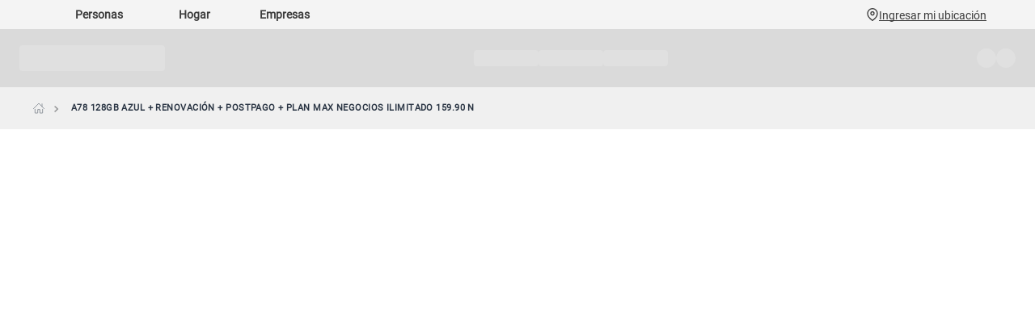

--- FILE ---
content_type: text/html; charset=utf-8
request_url: https://www.tiendaclaro.pe/oppo-a78-128gb-azul-bundle-renovacion-postpago-plan-max-negocios-ilimitado-159-90-n/p
body_size: 128619
content:

<!DOCTYPE html>
  <html lang="es-PE">
  <head>
    <meta name="viewport" content="width=device-width, initial-scale=1">
    <meta name="generator" content="vtex.render-server@8.179.0">
    <meta charset='utf-8'>
    

    
<style id="critical" type="text/css">@charset "UTF-8";@font-face{font-family:Roboto;font-style:normal;font-weight:400;font-display:swap;src:url(https://claroperupoc.vtexassets.com/assets/vtex/assets-builder/claroperupoc.theme/5.0.89/fonts/Roboto-Regular___15d9f621c3bd1599f0169dcf0bd5e63e.woff2) format("woff2"),url(https://claroperupoc.vtexassets.com/assets/vtex/assets-builder/claroperupoc.theme/5.0.89/fonts/Roboto-Regular___f36638c2135b71e5a623dca52b611173.ttf) format("truetype")}button{font-family:sans-serif;font-size:100%;line-height:1.15;margin:0}button{overflow:visible}button{text-transform:none}button,html [type=button]{-webkit-appearance:button}[type=button]::-moz-focus-inner,button::-moz-focus-inner{border-style:none;padding:0}[type=button]:-moz-focusring,button:-moz-focusring{outline:ButtonText dotted 1px}body,button{-webkit-font-smoothing:antialiased;-moz-osx-font-smoothing:grayscale}body,button{font-family:-apple-system,BlinkMacSystemFont,avenir next,avenir,helvetica neue,helvetica,ubuntu,roboto,noto,segoe ui,arial,sans-serif}.claroperupoc-claro-general-apps-1-x-custom_help_whatsapp__container{width:auto;height:auto;position:relative}.claroperupoc-claro-general-apps-1-x-custom_help_whatsapp__button{align-items:center;z-index:1000;transform-origin:bottom center;margin:0;bottom:200px}.claroperupoc-claro-general-apps-1-x-help_whatsapp_ficha .claroperupoc-claro-general-apps-1-x-custom_button_help_global_container{bottom:144px!important}@media (max-width:767px){.claroperupoc-claro-general-apps-1-x-help_whatsapp_ficha .claroperupoc-claro-general-apps-1-x-custom_button_help_global_container{bottom:204px!important}.claroperupoc-claro-general-apps-1-x-custom_button_help_global_container{max-width:88px;max-height:82px;width:100%;height:100%;padding:8px 6px 8px 8px}.claroperupoc-claro-general-apps-1-x-button_help_text{font-size:10px;line-height:12px;letter-spacing:-.3px}}.claroperupoc-claro-general-apps-1-x-custom_button_help_global_container{position:fixed;right:0;display:flex;flex-direction:column;gap:2px;background:linear-gradient(98.1deg,#0093a3,#2fbcc4);border:transparent;width:98px;height:98px;border-radius:16px 0 0 16px;padding:8px 8px 8px 12px}.claroperupoc-claro-general-apps-1-x-button_help_text{font-family:Roboto;font-weight:700;font-size:12px;line-height:16px;letter-spacing:0;color:#fff}@media screen and (max-width:768px){.claroperupoc-claro-general-apps-1-x-custom_button_help_global_container{max-width:88px;max-height:82px;width:100%;height:100%;padding:8px 6px 8px 8px}.claroperupoc-claro-general-apps-1-x-button_help_text{font-size:10px;line-height:12px;letter-spacing:-.3px}}@media (max-width:1024px){.claroperupoc-claro-general-apps-1-x-custom_help_whatsapp__container{background:0 0!important}}html{line-height:1.15;-ms-text-size-adjust:100%;-webkit-text-size-adjust:100%}body{margin:0}nav,section{display:block}a{background-color:transparent;-webkit-text-decoration-skip:objects}img{border-style:none}svg:not(:root){overflow:hidden}::-webkit-file-upload-button{-webkit-appearance:button;font:inherit}.bg-base{background-color:#fff}a,body,div,html,li,nav,section,ul{box-sizing:border-box}.pr0{padding-right:0}.pt0{padding-top:0}.mt0{margin-top:0}.pb0{padding-bottom:0}.mb0{margin-bottom:0}.pv1{padding-top:.125rem;padding-bottom:.125rem}.ph2{padding-left:.25rem;padding-right:.25rem}.pv3{padding-top:.5rem;padding-bottom:.5rem}.ph3{padding-left:.5rem;padding-right:.5rem}.right-0{right:0}.left-0{left:0}.dib{display:inline-block}.flex{display:-webkit-box;display:flex}.flex-column{-webkit-box-orient:vertical;flex-direction:column}.flex-column{-webkit-box-direction:normal}.items-stretch{-webkit-box-align:stretch;align-items:stretch}.justify-start{-webkit-box-pack:start;justify-content:flex-start}.justify-center{-webkit-box-pack:center;justify-content:center}.flex-grow-1{-webkit-box-flex:1;flex-grow:1}body{-webkit-font-smoothing:antialiased;-moz-osx-font-smoothing:grayscale}body{font-family:-apple-system,BlinkMacSystemFont,avenir next,avenir,helvetica neue,helvetica,ubuntu,roboto,noto,segoe ui,arial,sans-serif}.link{text-decoration:none}.min-vh-100{min-height:100vh}.c-muted-2{color:#979899}.c-on-base{color:#3f3f40}img{max-width:100%}.mw9{max-width:96rem}.relative{position:relative}.v-mid{vertical-align:middle}body{font-family:Roboto,Fabriga,-apple-system,BlinkMacSystemFont,avenir next,avenir,helvetica neue,helvetica,ubuntu,roboto,noto,segoe ui,arial,sans-serif;font-weight:400;text-transform:none;letter-spacing:0}body{font-size:1rem}.center{margin-left:auto}.center{margin-right:auto}.w-100{width:100%}.z-999{z-index:999}@media screen and (min-width:20em){body{font-family:Roboto,Fabriga,-apple-system,BlinkMacSystemFont,avenir next,avenir,helvetica neue,helvetica,ubuntu,roboto,noto,segoe ui,arial,sans-serif;font-weight:400;text-transform:none;letter-spacing:0}body{font-size:1rem}}@media screen and (min-width:40em){.ph5-m{padding-left:1rem;padding-right:1rem}body{font-family:Roboto,Fabriga,-apple-system,BlinkMacSystemFont,avenir next,avenir,helvetica neue,helvetica,ubuntu,roboto,noto,segoe ui,arial,sans-serif;font-weight:400;text-transform:none;letter-spacing:0}body{font-size:1rem}}@media screen and (min-width:64em){body{font-family:Roboto,Fabriga,-apple-system,BlinkMacSystemFont,avenir next,avenir,helvetica neue,helvetica,ubuntu,roboto,noto,segoe ui,arial,sans-serif;font-weight:400;text-transform:none;letter-spacing:0}body{font-size:1rem}}@media screen and (min-width:80em){.ph2-xl{padding-left:.25rem;padding-right:.25rem}body{font-family:Roboto,Fabriga,-apple-system,BlinkMacSystemFont,avenir next,avenir,helvetica neue,helvetica,ubuntu,roboto,noto,segoe ui,arial,sans-serif;font-weight:400;text-transform:none;letter-spacing:0}body{font-size:1rem}}@-webkit-keyframes vtex-render-runtime-8-x-slide{0%{transform:translate3d(-50%,0,0)}to{transform:translateZ(0)}}@keyframes vtex-render-runtime-8-x-slide{0%{transform:translate3d(-50%,0,0)}to{transform:translateZ(0)}}.vtex-render-runtime-8-x-slide{-webkit-animation:1.5s linear infinite vtex-render-runtime-8-x-slide;animation:1.5s linear infinite vtex-render-runtime-8-x-slide}.vtex-render-runtime-8-x-lazyload.lazyload{opacity:0}.vtex-flex-layout-0-x-stretchChildrenWidth{justify-content:center}.vtex-flex-layout-0-x-stretchChildrenWidth>:not(img){width:100%}:root{--white-color:#fff;--text-color-primary:#3c3c3c;--border-color-primary:#dbdbdb;--turquese-color-primary:#2fbcc4}:root{--custom-color-red:#ee122c}:root{--red-background--color:#ee122c;--red-text--color:#fc4646;--white--color:#fff;--black--primary--color:#283342;--gray--color--text:#91979e;--gray--color--bg:#f0f0f0}:root{--primary--color:#283342}:root{--custom-color-white:#fff;--custom-primary-color:#283342;--custom-gray-color:#91979e}::-webkit-input-placeholder{color:#979899}::-moz-placeholder{color:#979899}:-ms-input-placeholder{color:#979899}:-moz-placeholder{color:#979899}.claroperupoc-claro-general-apps-1-x-top_line{background:0 0;width:100%}.claroperupoc-claro-general-apps-1-x-top_line__container{display:flex}.claroperupoc-claro-general-apps-1-x-top_line__btn_active span:before{content:"";position:absolute;top:0;left:0;right:0;display:block;width:75%;margin:auto;height:6px;border-bottom-right-radius:2px;border-bottom-left-radius:2px;background:linear-gradient(271.92deg,#ffc722,#f4d327);box-shadow:0 0 16px 0 rgba(255,199,34,.9)}.claroperupoc-claro-general-apps-1-x-top_line .claroperupoc-claro-general-apps-1-x-top_line_nav{position:absolute;background:#fff;display:flex;flex-direction:column;align-items:flex-start;box-shadow:0 4px 16px 0 rgba(60,60,60,.12);border-bottom-left-radius:12px;border-bottom-right-radius:12px;width:103px;z-index:9;overflow:hidden}.claroperupoc-claro-general-apps-1-x-top_line .claroperupoc-claro-general-apps-1-x-link_list{display:flex;flex-direction:column;padding:0;margin:0;list-style:none}.claroperupoc-claro-general-apps-1-x-top_line .claroperupoc-claro-general-apps-1-x-link_list_element{display:flex;align-items:center;justify-content:center;position:relative}.claroperupoc-claro-general-apps-1-x-top_line .claroperupoc-claro-general-apps-1-x-link_list_element:after{content:"";display:block;position:absolute;bottom:0;height:1px;width:100%;background:#dbdbdb}.claroperupoc-claro-general-apps-1-x-top_line .claroperupoc-claro-general-apps-1-x-link_list_element:last-child:after{display:none}.claroperupoc-claro-general-apps-1-x-top_line .claroperupoc-claro-general-apps-1-x-link_element{font-family:Roboto;font-size:14px;font-style:normal;font-weight:400;line-height:16px;padding:16px 20px;width:100%;outline:0;color:#3c3c3c;text-decoration:none}@media (min-width:1025px){.claroperupoc-claro-general-apps-1-x-top_line .claroperupoc-claro-general-apps-1-x-top_line_nav{flex-direction:row;position:static;box-shadow:none;width:100%;background:initial;border:0}.claroperupoc-claro-general-apps-1-x-top_line .claroperupoc-claro-general-apps-1-x-link_list{flex-direction:row}.claroperupoc-claro-general-apps-1-x-top_line .claroperupoc-claro-general-apps-1-x-link_list_element{width:112px}.claroperupoc-claro-general-apps-1-x-top_line .claroperupoc-claro-general-apps-1-x-link_list_element:first-child{width:124px}.claroperupoc-claro-general-apps-1-x-top_line .claroperupoc-claro-general-apps-1-x-link_element{display:flex;align-items:center;justify-content:center;height:36px;padding:2px 16px;font-weight:700}.claroperupoc-claro-general-apps-1-x-top_line .claroperupoc-claro-general-apps-1-x-link_element span:before,.claroperupoc-claro-general-apps-1-x-top_line .claroperupoc-claro-general-apps-1-x-link_list_element:after{display:none}}.claroperupoc-claro-general-apps-1-x-location_line{width:100%;display:flex;justify-content:flex-end;align-items:center;gap:8px;height:18px;padding-top:18px}.claroperupoc-claro-general-apps-1-x-location_line .claroperupoc-claro-general-apps-1-x-nav_location{display:flex;align-items:center;padding:8px 0}.claroperupoc-claro-general-apps-1-x-nav_location_city{display:flex;margin-bottom:-2px}.claroperupoc-claro-general-apps-1-x-location_icon{display:flex;align-items:center;justify-content:center;padding:8px 0}.claroperupoc-claro-general-apps-1-x-nav_location_city_btn{color:#3c3c3c;font-family:Roboto;font-size:14px;font-style:normal;font-weight:500;line-height:18px;-webkit-text-decoration-line:underline;text-decoration-line:underline;-webkit-text-decoration-style:solid;text-decoration-style:solid;-webkit-text-decoration-skip-ink:none;text-decoration-skip-ink:none;text-decoration-thickness:auto;text-underline-offset:auto;text-underline-position:from-font;text-transform:capitalize}.claroperupoc-claro-general-apps-1-x-header_skeleton_container{width:100%;height:72px;display:flex;align-items:center;justify-content:center;background-color:#f2f2f2}.claroperupoc-claro-general-apps-1-x-header_skeleton_content{background-color:transparent;width:100%;height:100%;display:flex;align-items:center;justify-content:space-between;-webkit-animation:1.5s ease-in-out infinite claroperupoc-claro-general-apps-1-x-pulse;animation:1.5s ease-in-out infinite claroperupoc-claro-general-apps-1-x-pulse;padding:12px 16px;will-change:background-color}.claroperupoc-claro-general-apps-1-x-skeleton_logo{width:180px;height:32px;background-color:#e0e0e0;border-radius:4px}.claroperupoc-claro-general-apps-1-x-skeleton_menu{display:flex;gap:16px}.claroperupoc-claro-general-apps-1-x-skeleton_item{width:80px;height:20px;background-color:#e0e0e0;border-radius:4px}.claroperupoc-claro-general-apps-1-x-skeleton_icons{display:flex;gap:12px}.claroperupoc-claro-general-apps-1-x-skeleton_circle{width:24px;height:24px;background-color:#e0e0e0;border-radius:50%}@media (min-width:1024px){.claroperupoc-claro-general-apps-1-x-header_skeleton_content{max-width:1366px;padding:12px 24px}}@-webkit-keyframes claroperupoc-claro-general-apps-1-x-pulse{0%{background-color:#e0e0e0}50%{background-color:#d6d6d6}to{background-color:#e0e0e0}}@keyframes claroperupoc-claro-general-apps-1-x-pulse{0%{background-color:#e0e0e0}50%{background-color:#d6d6d6}to{background-color:#e0e0e0}}@media (prefers-reduced-motion:reduce){.claroperupoc-claro-general-apps-1-x-header_skeleton_content{-webkit-animation:none;animation:none}}@media screen and (min-width:1025px){.vtex-flex-layout-0-x-flexRowContent--top_line_header>div:first-child{min-width:340px;height:40px}}.vtex-flex-layout-0-x-flexRowContent--top_line_header{display:flex;justify-content:space-between;padding:0 20px}.vtex-flex-layout-0-x-flexRow--top_line_header{background-color:#f4f4f4}.vtex-flex-layout-0-x-flexRowContent--secondary_line_header{height:auto}.vtex-flex-layout-0-x-flexRowContent--secondary_line_header{display:block}@media (min-width:1024px){.vtex-flex-layout-0-x-flexRow--top_line_header{height:36px}}.vtex-flex-layout-0-x-flexRow--product-detail-breadcrumb{background:#f0f0f0;margin-bottom:16px}.vtex-flex-layout-0-x-flexRow--product-detail-breadcrumb .vtex-flex-layout-0-x-flexRowContent .vtex-breadcrumb-1-x-container{padding:18px 0}@media (max-width:640px){.vtex-flex-layout-0-x-flexRow--product-detail-breadcrumb{background:#fff}.vtex-flex-layout-0-x-flexRow--product-detail-breadcrumb .vtex-store-components-3-x-container{padding:0 16px}.vtex-flex-layout-0-x-flexRow--product-detail-breadcrumb .vtex-flex-layout-0-x-flexRowContent{margin-top:0}.vtex-flex-layout-0-x-flexRow--product-detail-breadcrumb .vtex-flex-layout-0-x-flexRowContent .vtex-breadcrumb-1-x-container{padding:18px 0}}@media (min-width:992px){.vtex-flex-layout-0-x-flexRow--product-detail-breadcrumb{margin-bottom:30px}}@media (min-width:1200px){.vtex-flex-layout-0-x-flexRowContent--secondary_line_header{height:auto}.vtex-flex-layout-0-x-flexRowContent--top_line_header{max-width:1440px;margin:auto;padding:0 60px}}.vtex-breadcrumb-1-x-container--breadcrumb-product{display:flex;flex-direction:row;align-items:center;width:100%}.vtex-breadcrumb-1-x-homeLink--breadcrumb-product{display:flex;align-items:center;padding:0}.vtex-breadcrumb-1-x-homeIcon--breadcrumb-product{display:none}.vtex-breadcrumb-1-x-homeLink--breadcrumb-product:before{content:url(https://claroperupoc.vtexassets.com/arquivos/icon-breadcrumb-home.svg);display:block;width:16px;height:16px}.vtex-breadcrumb-1-x-arrow--breadcrumb-product{display:none}.vtex-breadcrumb-1-x-term--breadcrumb-product{font-family:Roboto;font-weight:700;font-size:11px;line-height:16px;letter-spacing:.04em;color:#283342;text-transform:uppercase}.vtex-breadcrumb-1-x-termArrow--breadcrumb-product{display:inline-block;padding-left:10px;padding-right:10px}@media (min-width:1024px){.vtex-breadcrumb-1-x-container--breadcrumb-product{margin-right:auto;margin-left:auto;max-width:1200px}.vtex-breadcrumb-1-x-termArrow--breadcrumb-product{line-height:12px}}@media (max-width:767px){.vtex-sticky-layout-0-x-wrapper--sticky-header{height:60px}}@media (min-width:768px) and (max-width:1024px){.vtex-sticky-layout-0-x-container{z-index:10001}}@media (min-width:1025px){.vtex-sticky-layout-0-x-container--sticky-header{z-index:1031}.vtex-sticky-layout-0-x-wrapper--sticky-header{height:auto!important}}</style>
<script>"use strict";!function(){var e=!!window.location.search.includes("__debugCriticalCSS")&&new URLSearchParams(window.location.search).get("__debugCriticalCSS"),t=new Set,n=-1,r=!1,i=null;function a(){if(e){for(var t=new Array("[critical]:"),n=0;n<arguments.length;n++)t[n+1]=arguments[n];console.log.apply(console,t)}}function o(e){var t=e&&document.getElementById(e);t&&(a("hydrating",e),t.removeAttribute("as"),t.setAttribute("type","text/css"),t.setAttribute("rel","stylesheet"))}function c(){l.then(_)}function _(){r||(a("Applying uncritical for",n,"styles: ",t),Array.from(t).sort((function(e,t){if(!e)return-1;if(!t)return 1;var n=e.replace("${UNCRITICAL_ID}_",""),r=t.replace("${UNCRITICAL_ID}_","");return Number(n)-Number(r)})).forEach(e=>{setTimeout(()=>{o(e)},1)}),r=!0,i())}window.__CRITICAL__UNCRITICAL_APPLIED__=new Promise((function(e){i=function(){a("uncritical applied"),e()}}));var l=new Promise((function(t){if(!document.querySelector("style#critical"))return t();window.__CRITICAL__RAISE_UNCRITICAL_EVENT__=t,"manual"!==e&&setTimeout(c,1e4)}));"manual"===e&&(window.__CRITICAL__applyAfterEvent=c,window.__CRITICAL__applyStyleById=o),window.__CRITICAL__RENDER_8_REGISTER__=function(i,_="error"){var l="loaded"===_?i:null;n<0&&function(){var e=document.getElementsByClassName("vtex_io_uncritical_css");n=0;for(var t=0;t<e.length;t++){var r=e[t];r.media&&!matchMedia(r.media).matches||(n+=1)}}(),t.has(l)||(t.add(l),!0===r?(a("Late hydration",l),o(l)):t.size===n&&"manual"!==e&&c())}}();</script>
<link rel="preload" href="https://claroperupoc.vtexassets.com/_v/public/assets/v1/bundle/css/asset.min.css?v=3&files=theme,claroperupoc.theme@5.0.89$style.common,claroperupoc.theme@5.0.89$style.small,claroperupoc.theme@5.0.89$style.notsmall,claroperupoc.theme@5.0.89$style.large,claroperupoc.theme@5.0.89$style.xlarge&files=fonts,581733c770994e8990e369365e65f67805f0d084&files=npm,animate.css@3.7.0/animate.min.css&files=react~vtex.render-runtime@8.136.1,common&files=react~vtex.store-components@3.178.5,Container,Logo&files=react~vtex.styleguide@9.146.16,0,29,27,1,15,Spinner&files=react~vtex.flex-layout@0.21.5,0&files=react~vtex.admin-pages@4.59.0,HighlightOverlay&files=react~claroperupoc.claro-general-apps@1.2.52,7,14,9,11,12,13,TopLineHeader,LocationLineHeader,SecondaryLineHeader&files=react~vtex.availability-notify@1.13.1,AvailabilityNotifier&files=react~vtex.reviews-and-ratings@3.20.1,0&files=react~vtex.minicart@2.68.0,Minicart&files=react~vtex.login@2.69.1,1&files=overrides,vtex.product-list@0.37.5$overrides,vtex.minicart@2.68.0$overrides,claroperupoc.theme@5.0.89$overrides,claroperupoc.theme@5.0.89$fonts,vtexventures.personal-shopper-free@0.14.2$overrides&workspace=master" as="style" crossorigin  class="vtex_io_uncritical_css" id="uncritical_style_0" onload="this.onload=null;window.__CRITICAL__RENDER_8_REGISTER__(this.id, 'loaded')" onerror="this.onerror=null;handleCSSFallback();setTimeout(function(){window.__CRITICAL__RENDER_8_REGISTER__(this.id, 'error')}, 300);"/>
<noscript id="styles_base">
<link rel="stylesheet" type="text/css" href="https://claroperupoc.vtexassets.com/_v/public/assets/v1/bundle/css/asset.min.css?v=3&files=theme,claroperupoc.theme@5.0.89$style.common,claroperupoc.theme@5.0.89$style.small,claroperupoc.theme@5.0.89$style.notsmall,claroperupoc.theme@5.0.89$style.large,claroperupoc.theme@5.0.89$style.xlarge&files=fonts,581733c770994e8990e369365e65f67805f0d084&files=npm,animate.css@3.7.0/animate.min.css&files=react~vtex.render-runtime@8.136.1,common&files=react~vtex.store-components@3.178.5,Container,Logo&files=react~vtex.styleguide@9.146.16,0,29,27,1,15,Spinner&files=react~vtex.flex-layout@0.21.5,0&files=react~vtex.admin-pages@4.59.0,HighlightOverlay&files=react~claroperupoc.claro-general-apps@1.2.52,7,14,9,11,12,13,TopLineHeader,LocationLineHeader,SecondaryLineHeader&files=react~vtex.availability-notify@1.13.1,AvailabilityNotifier&files=react~vtex.reviews-and-ratings@3.20.1,0&files=react~vtex.minicart@2.68.0,Minicart&files=react~vtex.login@2.69.1,1&files=overrides,vtex.product-list@0.37.5$overrides,vtex.minicart@2.68.0$overrides,claroperupoc.theme@5.0.89$overrides,claroperupoc.theme@5.0.89$fonts,vtexventures.personal-shopper-free@0.14.2$overrides&workspace=master"  id="styles_bundled"  crossorigin onerror="this.onerror=null;handleCSSFallback()"/></noscript>
<noscript id="styles_overrides"></noscript>

<template id="stylesFallback">
  

<link rel="stylesheet" type="text/css" href="https://claroperupoc.vtexassets.com/_v/public/vtex.styles-graphql/v1/style/claroperupoc.theme@5.0.89$style.common.min.css?v=1&workspace=master"  id="style_link_common" class="style_link" crossorigin />
<link rel="stylesheet" type="text/css" href="https://claroperupoc.vtexassets.com/_v/public/vtex.styles-graphql/v1/style/claroperupoc.theme@5.0.89$style.small.min.css?v=1&workspace=master" media="screen and (min-width: 20em)" id="style_link_small" class="style_link" crossorigin />
<link rel="stylesheet" type="text/css" href="https://claroperupoc.vtexassets.com/_v/public/vtex.styles-graphql/v1/style/claroperupoc.theme@5.0.89$style.notsmall.min.css?v=1&workspace=master" media="screen and (min-width: 40em)" id="style_link_notsmall" class="style_link" crossorigin />
<link rel="stylesheet" type="text/css" href="https://claroperupoc.vtexassets.com/_v/public/vtex.styles-graphql/v1/style/claroperupoc.theme@5.0.89$style.large.min.css?v=1&workspace=master" media="screen and (min-width: 64em)" id="style_link_large" class="style_link" crossorigin />
<link rel="stylesheet" type="text/css" href="https://claroperupoc.vtexassets.com/_v/public/vtex.styles-graphql/v1/style/claroperupoc.theme@5.0.89$style.xlarge.min.css?v=1&workspace=master" media="screen and (min-width: 80em)" id="style_link_xlarge" class="style_link" crossorigin />
<link rel="stylesheet" type="text/css" href="https://claroperupoc.vtexassets.com/_v/public/vtex.styles-graphql/v1/fonts/581733c770994e8990e369365e65f67805f0d084?v=1&workspace=master"  id="fonts_link"  crossorigin />
<link rel="preload" type="text/css" href="https://claroperupoc.vtexassets.com/_v/public/assets/v1/npm/animate.css@3.7.0/animate.min.css?workspace=master"    crossorigin  as="style" onload="this.onload=null;this.rel='stylesheet'" />
<noscript><link rel="stylesheet" type="text/css" href="https://claroperupoc.vtexassets.com/_v/public/assets/v1/npm/animate.css@3.7.0/animate.min.css?workspace=master"    crossorigin /></noscript>
<link rel="stylesheet" type="text/css" href="https://claroperupoc.vtexassets.com/_v/public/assets/v1/published/vtex.render-runtime@8.136.1/public/react/common.min.css?workspace=master"    crossorigin />
<link rel="stylesheet" type="text/css" href="https://claroperupoc.vtexassets.com/_v/public/assets/v1/published/vtex.store-components@3.178.5/public/react/Container.min.css?workspace=master"    crossorigin />
<link rel="stylesheet" type="text/css" href="https://claroperupoc.vtexassets.com/_v/public/assets/v1/published/vtex.styleguide@9.146.16/public/react/0.min.css?workspace=master"    crossorigin />
<link rel="stylesheet" type="text/css" href="https://claroperupoc.vtexassets.com/_v/public/assets/v1/published/vtex.flex-layout@0.21.5/public/react/0.min.css?workspace=master"    crossorigin />
<link rel="stylesheet" type="text/css" href="https://claroperupoc.vtexassets.com/_v/public/assets/v1/published/vtex.admin-pages@4.59.0/public/react/HighlightOverlay.min.css?workspace=master"    crossorigin />
<link rel="stylesheet" type="text/css" href="https://claroperupoc.vtexassets.com/_v/public/assets/v1/published/vtex.styleguide@9.146.16/public/react/29.min.css?workspace=master"    crossorigin />
<link rel="stylesheet" type="text/css" href="https://claroperupoc.vtexassets.com/_v/public/assets/v1/published/vtex.styleguide@9.146.16/public/react/27.min.css?workspace=master"    crossorigin />
<link rel="stylesheet" type="text/css" href="https://claroperupoc.vtexassets.com/_v/public/assets/v1/published/claroperupoc.claro-general-apps@1.2.52/public/react/7.min.css?workspace=master"    crossorigin />
<link rel="stylesheet" type="text/css" href="https://claroperupoc.vtexassets.com/_v/public/assets/v1/published/claroperupoc.claro-general-apps@1.2.52/public/react/14.min.css?workspace=master"    crossorigin />
<link rel="stylesheet" type="text/css" href="https://claroperupoc.vtexassets.com/_v/public/assets/v1/published/claroperupoc.claro-general-apps@1.2.52/public/react/9.min.css?workspace=master"    crossorigin />
<link rel="stylesheet" type="text/css" href="https://claroperupoc.vtexassets.com/_v/public/assets/v1/published/claroperupoc.claro-general-apps@1.2.52/public/react/11.min.css?workspace=master"    crossorigin />
<link rel="stylesheet" type="text/css" href="https://claroperupoc.vtexassets.com/_v/public/assets/v1/published/claroperupoc.claro-general-apps@1.2.52/public/react/12.min.css?workspace=master"    crossorigin />
<link rel="stylesheet" type="text/css" href="https://claroperupoc.vtexassets.com/_v/public/assets/v1/published/claroperupoc.claro-general-apps@1.2.52/public/react/13.min.css?workspace=master"    crossorigin />
<link rel="stylesheet" type="text/css" href="https://claroperupoc.vtexassets.com/_v/public/assets/v1/published/vtex.styleguide@9.146.16/public/react/1.min.css?workspace=master"    crossorigin />
<link rel="stylesheet" type="text/css" href="https://claroperupoc.vtexassets.com/_v/public/assets/v1/published/vtex.availability-notify@1.13.1/public/react/AvailabilityNotifier.min.css?workspace=master"    crossorigin />
<link rel="stylesheet" type="text/css" href="https://claroperupoc.vtexassets.com/_v/public/assets/v1/published/vtex.styleguide@9.146.16/public/react/15.min.css?workspace=master"    crossorigin />
<link rel="stylesheet" type="text/css" href="https://claroperupoc.vtexassets.com/_v/public/assets/v1/published/vtex.reviews-and-ratings@3.20.1/public/react/0.min.css?workspace=master"    crossorigin />
<link rel="stylesheet" type="text/css" href="https://claroperupoc.vtexassets.com/_v/public/assets/v1/published/claroperupoc.claro-general-apps@1.2.52/public/react/TopLineHeader.min.css?workspace=master"    crossorigin />
<link rel="stylesheet" type="text/css" href="https://claroperupoc.vtexassets.com/_v/public/assets/v1/published/claroperupoc.claro-general-apps@1.2.52/public/react/LocationLineHeader.min.css?workspace=master"    crossorigin />
<link rel="stylesheet" type="text/css" href="https://claroperupoc.vtexassets.com/_v/public/assets/v1/published/claroperupoc.claro-general-apps@1.2.52/public/react/SecondaryLineHeader.min.css?workspace=master"    crossorigin />
<link rel="stylesheet" type="text/css" href="https://claroperupoc.vtexassets.com/_v/public/assets/v1/published/vtex.store-components@3.178.5/public/react/Logo.min.css?workspace=master"    crossorigin />
<link rel="stylesheet" type="text/css" href="https://claroperupoc.vtexassets.com/_v/public/assets/v1/published/vtex.minicart@2.68.0/public/react/Minicart.min.css?workspace=master"    crossorigin />
<link rel="stylesheet" type="text/css" href="https://claroperupoc.vtexassets.com/_v/public/assets/v1/published/vtex.styleguide@9.146.16/public/react/Spinner.min.css?workspace=master"    crossorigin />
<link rel="stylesheet" type="text/css" href="https://claroperupoc.vtexassets.com/_v/public/assets/v1/published/vtex.login@2.69.1/public/react/1.min.css?workspace=master"    crossorigin />
<noscript id="styles_overrides"></noscript>

<link rel="stylesheet" type="text/css" href="https://claroperupoc.vtexassets.com/_v/public/vtex.styles-graphql/v1/overrides/vtex.product-list@0.37.5$overrides.css?v=1&workspace=master"  id="override_link_0" class="override_link" crossorigin />
<link rel="stylesheet" type="text/css" href="https://claroperupoc.vtexassets.com/_v/public/vtex.styles-graphql/v1/overrides/vtex.minicart@2.68.0$overrides.css?v=1&workspace=master"  id="override_link_1" class="override_link" crossorigin />
<link rel="stylesheet" type="text/css" href="https://claroperupoc.vtexassets.com/_v/public/vtex.styles-graphql/v1/overrides/claroperupoc.theme@5.0.89$overrides.css?v=1&workspace=master"  id="override_link_2" class="override_link" crossorigin />
<link rel="stylesheet" type="text/css" href="https://claroperupoc.vtexassets.com/_v/public/vtex.styles-graphql/v1/overrides/claroperupoc.theme@5.0.89$fonts.css?v=1&workspace=master"  id="override_link_3" class="override_link" crossorigin />
<link rel="stylesheet" type="text/css" href="https://claroperupoc.vtexassets.com/_v/public/vtex.styles-graphql/v1/overrides/vtexventures.personal-shopper-free@0.14.2$overrides.css?v=1&workspace=master"  id="override_link_4" class="override_link" crossorigin />

</template>
<script>
  function handleCSSFallback() {
    var fallbackTemplate = document.querySelector('template#stylesFallback');
    var fallbackContent = fallbackTemplate.content.cloneNode(true);
    document.head.appendChild(fallbackContent);
  }
</script>


    
    <!--pixel:start:claroperupoc.claro-pixel-app-->
<script type="text/javascript"></script>
<!--pixel:end:claroperupoc.claro-pixel-app-->
<!--pixel:start:vtex.google-tag-manager-->
<script >
  (function() {
    var gtmId = "GTM-T6PGV6T";
    if (!gtmId) {
      console.error('Warning: No Google Tag Manager ID is defined. Please configure it in the apps admin.');
    } else {
      window.dataLayer = window.dataLayer || [];
      window.dataLayer.push({ 'gtm.blacklist': [] });
      // GTM script snippet. Taken from: https://developers.google.com/tag-manager/quickstart
      (function(w,d,s,l,i){w[l]=w[l]||[];w[l].push({'gtm.start':
      new Date().getTime(),event:'gtm.js'});var f=d.getElementsByTagName(s)[0],
      j=d.createElement(s),dl=l!='dataLayer'?'&l='+l:'';j.async=true;j.src=
      'https://www.googletagmanager.com/gtm.js?id='+i+dl;f.parentNode.insertBefore(j,f);
      })(window,document,'script','dataLayer',gtmId)
    }
  })()
</script>

<!--pixel:end:vtex.google-tag-manager-->
<!--pixel:start:vtex.google-search-console-->
<meta name="google-site-verification" content="otKyWb6cEYlhJUUr5c6bCr_rAMPHECVPr0ZoJxz7ZGY" />

<!--pixel:end:vtex.google-search-console-->
<!--pixel:start:vtex.request-capture-->
<script >!function(e,t,c,n,r,a,i){a=e.vtexrca=e.vtexrca||function(){(a.q=a.q||[]).push(arguments)},a.l=+new Date,i=t.createElement(c),i.async=!0,i.src=n,r=t.getElementsByTagName(c)[0],r.parentNode.insertBefore(i,r)}(window,document,"script","https://io.vtex.com.br/rc/rc.js"),vtexrca("init")</script>
<script >!function(e,t,n,a,c,f,o){f=e.vtexaf=e.vtexaf||function(){(f.q=f.q||[]).push(arguments)},f.l=+new Date,o=t.createElement(n),o.async=!0,o.src=a,c=t.getElementsByTagName(n)[0],c.parentNode.insertBefore(o,c)}(window,document,"script","https://activity-flow.vtex.com/af/af.js")</script>

<!--pixel:end:vtex.request-capture-->
<!--pixel:start:vtex.onesignal-->
<script src="https://cdn.onesignal.com/sdks/OneSignalSDK.js" async=""></script>
<script >var OneSignal=window.OneSignal||[],initConfig={appId:"422e2d41-67b4-464a-a339-8c8855f60f60"};OneSignal.push(function(){OneSignal.init(initConfig)})</script>

<!--pixel:end:vtex.onesignal-->
<!--pixel:start:vtexventures.personal-shopper-free-->
<script >
  ;(async () => {
    const loadScript = (src) =>
      new Promise((resolve, reject) => {
        const script = document.createElement('script')
        script.src = src
        script.async = true
        script.type = 'module'
        script.onload = resolve
        script.onerror = () =>
          reject(new Error(`[ls-pixel] Failed to load script: ${src}`))
        document.head.appendChild(script)
      })

    const waitForRuntime = (timeout = 60000) =>
      new Promise((resolve, reject) => {
        const checkInterval = 50
        const startTime = Date.now()

        const checkRuntime = () => {
          if (window.__RUNTIME__) {
            resolve()
          } else if (Date.now() - startTime >= timeout) {
            reject(new Error('Timeout waiting for __RUNTIME__'))
          } else {
            setTimeout(checkRuntime, checkInterval)
          }
        }
        checkRuntime()
      })

    const scriptAlreadyLoaded = (src) => {
      return !!document.querySelector(`script[src*="${src}"]`)
    }

    try {
      await waitForRuntime()

      const scriptUrl =
        localStorage.getItem('nzRuntimeScript') ||
        (() => {
          const { account, workspace, production: isProd } = window.__RUNTIME__
          const environmentMap = {
            'livestreamingdemo.qadev': 'dev',
            'livestreamingdemo.qaprod': 'staging',
            'nizzab2b.qadev': 'dev',
            'nizzab2b.qaprod': 'staging',
          }
          const environmentKey = `${account}.${workspace}`
          const env =
            environmentMap[environmentKey] || (isProd ? 'prod' : 'main-dev')
          return `https://cdn.nizza.com/runtime-script/${env}/nz-rs-index.js`
        })()

      if (!scriptAlreadyLoaded(scriptUrl)) {
        await loadScript(scriptUrl)
      } else {
        console.log(`[ls-pixel] Script already loaded: ${scriptUrl}`)
      }
    } catch (error) {
      console.error(`[ls-pixel] ${error.message}`)
    }
  })()
</script>

<!--pixel:end:vtexventures.personal-shopper-free-->


  <title data-react-helmet="true">Oppo A78 en Oferta con Internet Ilimitado en Claro Perú</title>
<meta data-react-helmet="true" name="copyright" content="Tienda Claro"/><meta data-react-helmet="true" name="author" content="Tienda Claro"/><meta data-react-helmet="true" name="country" content="PER"/><meta data-react-helmet="true" name="language" content="es-PE"/><meta data-react-helmet="true" name="currency" content="PEN"/><meta data-react-helmet="true" name="storefront" content="store_framework"/><meta data-react-helmet="true" name="description" content="Oferta exclusiva ONLINE del Oppo A78 en un plan S/. 39.95 por 6 meses. Envío GRATIS. Recíbelo hoy en casa."/><meta data-react-helmet="true" property="og:type" content="product"/><meta data-react-helmet="true" property="og:title" content="Oppo A78 en Oferta con Internet Ilimitado en Claro Perú"/><meta data-react-helmet="true" property="og:url" content="https://www.tiendaclaro.pe/_v/segment/routing/vtex.store@2.x/product/59685/oppo-a78-128gb-azul-bundle-renovacion-postpago-plan-max-negocios-ilimitado-159-90-n/p"/><meta data-react-helmet="true" property="og:description" content="Oferta exclusiva ONLINE del Oppo A78 en un plan S/. 39.95 por 6 meses. Envío GRATIS. Recíbelo hoy en casa."/><meta data-react-helmet="true" property="product:sku" content="216601"/><meta data-react-helmet="true" property="product:retailer_part_no" content="59685"/><meta data-react-helmet="true" property="product:retailer_item_id" content="181214805312142110c"/><meta data-react-helmet="true" property="product:condition" content="new"/><meta data-react-helmet="true" property="product:brand" content="Oppo"/><meta data-react-helmet="true" property="product:price:currency" content="PEN"/><meta data-react-helmet="true" property="product:category" content="/NEGOCIOS/CONECTIVIDAD MOVIL/POSTPAGO/RENOVACION/"/><meta data-react-helmet="true" property="product:category" content="/NEGOCIOS/CONECTIVIDAD MOVIL/POSTPAGO/"/><meta data-react-helmet="true" property="product:category" content="/NEGOCIOS/CONECTIVIDAD MOVIL/"/><meta data-react-helmet="true" property="product:category" content="/NEGOCIOS/"/><meta data-react-helmet="true" property="og:image" content="https://claroperupoc.vtexassets.com/arquivos/ids/1816675/oppo-a78-azul-sin-sello.png?v=638479690399470000"/><meta data-react-helmet="true" property="product:availability" content="oos"/><meta data-react-helmet="true" name="robots" content/><meta data-react-helmet="true" name="google-site-verification" content="otKyWb6cEYlhJUUr5c6bCr_rAMPHECVPr0ZoJxz7ZGY"/><meta data-react-helmet="true" name="viewport" content="width=device-width, minimum-scale=1.0"/>
<script data-react-helmet="true" type="text/javascript" src="https://cdn-4.convertexperiments.com/js/10043117-10044396.js" defer="true"></script>
  
  
  <link data-react-helmet="true" href="https://claroperupoc.vteximg.com.br/arquivos/claroperupoc-favicon.ico" rel="icon" type="image/x-icon"/><link data-react-helmet="true" rel="canonical" href="https://www.tiendaclaro.pe/oppo-a78-128gb-azul-bundle-renovacion-postpago-plan-max-negocios-ilimitado-159-90-n/p"/><link data-react-helmet="true" rel="preconnect" href="https://claroperupoc.vtexassets.com/"/><link data-react-helmet="true" rel="preconnect" href="https://io.vtex.com.br/"/><link data-react-helmet="true" rel="preconnect" href="https://www.googletagmanager.com/"/><link data-react-helmet="true" rel="preconnect" href="https://www.googleoptimize.com/"/><link data-react-helmet="true" rel="preconnect" href="https://www.google-analytics.com/"/><link data-react-helmet="true" rel="preconnect" href="https://googleads.g.doubleclick.net/"/><link data-react-helmet="true" rel="preconnect" href="https://onesignal.com/"/><link data-react-helmet="true" rel="preconnect" href="https://cdn.onesignal.com/sdks/"/><link data-react-helmet="true" rel="preconnect" href="https://cdn.claroutmservice.com/"/><link data-react-helmet="true" rel="preconnect" href="https://cdnjs.cloudflare.com/"/><link data-react-helmet="true" rel="preconnect" href="https://tiendavirtual-claro.web.app/"/><link data-react-helmet="true" rel="preconnect" href="https://compras.miclaro.com.pe"/><link data-react-helmet="true" rel="preconnect" href="https://www.claro.com.pe"/><link data-react-helmet="true" rel="preconnect" href="https://mi.claro.com.pe"/><link data-react-helmet="true" rel="preconnect" href="https://www.clarity.ms/"/><link data-react-helmet="true" rel="preconnect" href="https://connect.facebook.net/"/><link data-react-helmet="true" rel="preconnect" href="https://analytics.tiktok.com/"/><link data-react-helmet="true" rel="preconnect" href="https://cdn.embluemail.com/"/><link data-react-helmet="true" rel="preconnect" href="https://widgets-static.embluemail.com/"/><link data-react-helmet="true" rel="preconnect" href="https://live.rezync.com/"/><link data-react-helmet="true" rel="preconnect" href="https://c1.rfihub.net/"/><link data-react-helmet="true" rel="preconnect" href="https://cdn.boomtrain.com/"/><link data-react-helmet="true" rel="preconnect" href="https://latam-claro.netmng.com/"/><link data-react-helmet="true" rel="preconnect" href="https://www.lightboxcdn.com/"/><link data-react-helmet="true" rel="preconnect" href="https://api.lightboxcdn.com/"/><link data-react-helmet="true" rel="preconnect" href="https://siteintercept.qualtrics.com/"/><link data-react-helmet="true" rel="preconnect" href="https://origin.acuityplatform.com/"/><link data-react-helmet="true" rel="preconnect" href="https://static.claro.com.pe/"/><link data-react-helmet="true" rel="preconnect" href="https://cdn.segment.com/"/><link data-react-helmet="true" rel="preconnect" href="https://cdn.mxpnl.com/"/><link data-react-helmet="true" rel="preconnect" href="https://s2.adform.net/"/><link data-react-helmet="true" rel="preconnect" href="https://e.acuityplatform.com/"/><link data-react-helmet="true" rel="preconnect" href="https://a2.adform.net/"/><link data-react-helmet="true" rel="preconnect" href="https://web-sdk-cdn.singular.net/"/><link data-react-helmet="true" rel="preconnect" href="https://ib.adnxs.com/"/><link data-react-helmet="true" rel="preconnect" href="https://ps.eyeota.net/"/><link data-react-helmet="true" rel="preconnect" href="https://servedby.flashtalking.com/"/><link data-react-helmet="true" rel="preconnect" href="https://x.dlx.addthis.com/"/><link data-react-helmet="true" rel="preconnect" href="https://pixel.tapad.com/"/><link data-react-helmet="true" rel="preconnect" href="https://image2.pubmatic.com/"/><link data-react-helmet="true" rel="preconnect" href="https://x.bidswitch.net/"/>
</head>
<body class="bg-base">
  <div id="styles_iconpack" style="display:none"><svg class="dn" height="0" version="1.1" width="0" xmlns="http://www.w3.org/2000/svg"><defs><g id="bnd-logo"><path d="M14.8018 2H2.8541C1.92768 2 1.33445 2.93596 1.76795 3.71405L2.96368 5.86466H0.796482C0.659276 5.8647 0.524407 5.89841 0.404937 5.96253C0.285467 6.02665 0.185446 6.119 0.114562 6.23064C0.0436777 6.34228 0.0043325 6.46943 0.000337815 6.59976C-0.00365688 6.73009 0.0278339 6.8592 0.0917605 6.97457L3.93578 13.8888C4.00355 14.0104 4.10491 14.1121 4.22896 14.1831C4.35301 14.254 4.49507 14.2915 4.63987 14.2915C4.78466 14.2915 4.92672 14.254 5.05077 14.1831C5.17483 14.1121 5.27618 14.0104 5.34395 13.8888L6.38793 12.0211L7.69771 14.3775C8.15868 15.2063 9.40744 15.2078 9.87001 14.38L15.8585 3.67064C16.2818 2.91319 15.7043 2 14.8018 2ZM9.43491 6.57566L6.85274 11.1944C6.80761 11.2753 6.74016 11.3429 6.65762 11.3901C6.57508 11.4373 6.48058 11.4622 6.38426 11.4622C6.28794 11.4622 6.19344 11.4373 6.1109 11.3901C6.02836 11.3429 5.96091 11.2753 5.91578 11.1944L3.35853 6.59509C3.31587 6.51831 3.29482 6.43236 3.2974 6.34558C3.29998 6.25879 3.3261 6.17411 3.37325 6.09974C3.4204 6.02538 3.48696 5.96385 3.56649 5.92112C3.64601 5.87839 3.73581 5.85591 3.82717 5.85585H8.97937C9.06831 5.85591 9.15572 5.87782 9.23312 5.91945C9.31052 5.96108 9.37529 6.02102 9.42113 6.09345C9.46697 6.16588 9.49232 6.24834 9.49474 6.33283C9.49716 6.41732 9.47655 6.50097 9.43491 6.57566Z" fill="currentColor"/><path d="M14.8018 2H2.8541C1.92768 2 1.33445 2.93596 1.76795 3.71405L2.96368 5.86466H0.796482C0.659276 5.8647 0.524407 5.89841 0.404937 5.96253C0.285467 6.02665 0.185446 6.119 0.114562 6.23064C0.0436777 6.34228 0.0043325 6.46943 0.000337815 6.59976C-0.00365688 6.73009 0.0278339 6.8592 0.0917605 6.97457L3.93578 13.8888C4.00355 14.0104 4.10491 14.1121 4.22896 14.1831C4.35301 14.254 4.49507 14.2915 4.63987 14.2915C4.78466 14.2915 4.92672 14.254 5.05077 14.1831C5.17483 14.1121 5.27618 14.0104 5.34395 13.8888L6.38793 12.0211L7.69771 14.3775C8.15868 15.2063 9.40744 15.2078 9.87001 14.38L15.8585 3.67064C16.2818 2.91319 15.7043 2 14.8018 2ZM9.43491 6.57566L6.85274 11.1944C6.80761 11.2753 6.74016 11.3429 6.65762 11.3901C6.57508 11.4373 6.48058 11.4622 6.38426 11.4622C6.28794 11.4622 6.19344 11.4373 6.1109 11.3901C6.02836 11.3429 5.96091 11.2753 5.91578 11.1944L3.35853 6.59509C3.31587 6.51831 3.29482 6.43236 3.2974 6.34558C3.29998 6.25879 3.3261 6.17411 3.37325 6.09974C3.4204 6.02538 3.48696 5.96385 3.56649 5.92112C3.64601 5.87839 3.73581 5.85591 3.82717 5.85585H8.97937C9.06831 5.85591 9.15572 5.87782 9.23312 5.91945C9.31052 5.96108 9.37529 6.02102 9.42113 6.09345C9.46697 6.16588 9.49232 6.24834 9.49474 6.33283C9.49716 6.41732 9.47655 6.50097 9.43491 6.57566Z" fill="currentColor"/></g><g id="hpa-arrow-from-bottom"><path d="M7.00001 3.4V12H9.00001V3.4L13 7.4L14.4 6L8.70001 0.3C8.30001 -0.1 7.70001 -0.1 7.30001 0.3L1.60001 6L3.00001 7.4L7.00001 3.4Z" fill="currentColor"/><path d="M15 14H1V16H15V14Z" fill="currentColor"/></g><g id="hpa-arrow-to-bottom"><path d="M8.00001 12C8.30001 12 8.50001 11.9 8.70001 11.7L14.4 6L13 4.6L9.00001 8.6V0H7.00001V8.6L3.00001 4.6L1.60001 6L7.30001 11.7C7.50001 11.9 7.70001 12 8.00001 12Z" fill="currentColor"/><path d="M15 14H1V16H15V14Z" fill="currentColor"/></g><g id="hpa-arrow-back"><path d="M5.5 15.5002C5.75781 15.5002 5.92969 15.4169 6.10156 15.2502L11 10.5002L9.79687 9.33356L6.35938 12.6669L6.35938 0H4.64063L4.64062 12.6669L1.20312 9.33356L0 10.5002L4.89844 15.2502C5.07031 15.4169 5.24219 15.5002 5.5 15.5002Z" transform="translate(16.0002) rotate(90)" fill="currentColor"/></g><g id="hpa-calendar"><path d="M5.66667 7.2H4.11111V8.8H5.66667V7.2ZM8.77778 7.2H7.22222V8.8H8.77778V7.2ZM11.8889 7.2H10.3333V8.8H11.8889V7.2ZM13.4444 1.6H12.6667V0H11.1111V1.6H4.88889V0H3.33333V1.6H2.55556C1.69222 1.6 1.00778 2.32 1.00778 3.2L1 14.4C1 15.28 1.69222 16 2.55556 16H13.4444C14.3 16 15 15.28 15 14.4V3.2C15 2.32 14.3 1.6 13.4444 1.6ZM13.4444 14.4H2.55556V5.6H13.4444V14.4Z" fill="currentColor"/></g><g id="hpa-cart"><path d="M15.0503 3.0002H4.92647C4.81221 3.00072 4.7012 2.96234 4.6118 2.89142C4.52239 2.8205 4.45996 2.72129 4.43483 2.6102L4.01342 0.800203C3.96651 0.570928 3.84041 0.365306 3.65708 0.219131C3.47375 0.0729566 3.24479 -0.00451449 3.01006 0.000203439H0.501677C0.368624 0.000203439 0.241021 0.0528819 0.146938 0.14665C0.0528551 0.240418 0 0.367595 0 0.500203L0 1.5002C0 1.63281 0.0528551 1.75999 0.146938 1.85376C0.241021 1.94753 0.368624 2.0002 0.501677 2.0002H1.80604C1.92077 1.9978 2.03274 2.03548 2.12253 2.10671C2.21232 2.17794 2.27429 2.27823 2.29768 2.3902L4.01342 10.2002C4.06032 10.4295 4.18642 10.6351 4.36975 10.7813C4.55308 10.9274 4.78204 11.0049 5.01677 11.0002H13.0436C13.2478 10.9891 13.4436 10.9161 13.605 10.791C13.7664 10.6659 13.8856 10.4947 13.9466 10.3002L15.9533 4.3002C15.9995 4.15468 16.0116 4.00057 15.9888 3.84965C15.9659 3.69874 15.9088 3.55504 15.8216 3.42956C15.7344 3.30408 15.6196 3.20015 15.4859 3.12573C15.3522 3.0513 15.2032 3.00837 15.0503 3.0002Z" fill="currentColor"/><path d="M5.02682 16.0002C6.13509 16.0002 7.03353 15.1048 7.03353 14.0002C7.03353 12.8956 6.13509 12.0002 5.02682 12.0002C3.91855 12.0002 3.02011 12.8956 3.02011 14.0002C3.02011 15.1048 3.91855 16.0002 5.02682 16.0002Z" fill="currentColor"/><path d="M13.0737 16.0002C14.182 16.0002 15.0804 15.1048 15.0804 14.0002C15.0804 12.8956 14.182 12.0002 13.0737 12.0002C11.9655 12.0002 11.067 12.8956 11.067 14.0002C11.067 15.1048 11.9655 16.0002 13.0737 16.0002Z" fill="currentColor"/></g><g id="hpa-delete"><path d="M7 7H5V13H7V7Z" fill="currentColor"/><path d="M11 7H9V13H11V7Z" fill="currentColor"/><path d="M12 1C12 0.4 11.6 0 11 0H5C4.4 0 4 0.4 4 1V3H0V5H1V15C1 15.6 1.4 16 2 16H14C14.6 16 15 15.6 15 15V5H16V3H12V1ZM6 2H10V3H6V2ZM13 5V14H3V5H13Z" fill="currentColor"/></g><g id="mpa-play"><path d="M3.5241 0.937906C2.85783 0.527894 2 1.00724 2 1.78956V14.2104C2 14.9928 2.85783 15.4721 3.5241 15.0621L13.6161 8.85166C14.2506 8.46117 14.2506 7.53883 13.6161 7.14834L3.5241 0.937906Z" fill="currentColor"/></g><g id="mpa-pause"><rect width="6" height="16" fill="currentColor"/><rect x="10" width="6" height="16" fill="currentColor"/></g><g id="sti-volume-on"><path d="M0 5.2634V10.7366H3.55556L8 15.2976V0.702394L3.55556 5.2634H0ZM12 8C12 6.3854 11.0933 4.99886 9.77778 4.32383V11.667C11.0933 11.0011 12 9.6146 12 8ZM9.77778 0V1.87913C12.3467 2.66363 14.2222 5.10832 14.2222 8C14.2222 10.8917 12.3467 13.3364 9.77778 14.1209V16C13.3422 15.1699 16 11.9042 16 8C16 4.09578 13.3422 0.830103 9.77778 0V0Z" fill="currentColor"/></g><g id="sti-volume-off"><path d="M12 8C12 6.42667 11.0933 5.07556 9.77778 4.41778V6.38222L11.9556 8.56C11.9822 8.38222 12 8.19556 12 8V8ZM14.2222 8C14.2222 8.83556 14.0444 9.61778 13.7422 10.3467L15.0844 11.6889C15.6711 10.5867 16 9.33333 16 8C16 4.19556 13.3422 1.01333 9.77778 0.204444V2.03556C12.3467 2.8 14.2222 5.18222 14.2222 8ZM1.12889 0L0 1.12889L4.20444 5.33333H0V10.6667H3.55556L8 15.1111V9.12889L11.7778 12.9067C11.1822 13.3689 10.5156 13.7333 9.77778 13.9556V15.7867C11.0044 15.5111 12.1156 14.9422 13.0578 14.1778L14.8711 16L16 14.8711L8 6.87111L1.12889 0ZM8 0.888889L6.14222 2.74667L8 4.60444V0.888889Z" fill="currentColor"/></g><g id="hpa-profile"><path d="M7.99 8C10.1964 8 11.985 6.20914 11.985 4C11.985 1.79086 10.1964 0 7.99 0C5.78362 0 3.995 1.79086 3.995 4C3.995 6.20914 5.78362 8 7.99 8Z" fill="currentColor"/><path d="M14.8215 11.38C15.1694 11.5401 15.4641 11.7969 15.6704 12.12C15.8791 12.442 15.9933 12.8162 16 13.2V15.49V16H15.4906H0.509363H0V15.49V13.2C0.000731876 12.8181 0.107964 12.4441 0.309613 12.12C0.515896 11.7969 0.810577 11.5401 1.15855 11.38C3.31243 10.4409 5.64096 9.97049 7.99001 9.99999C10.3391 9.97049 12.6676 10.4409 14.8215 11.38Z" fill="currentColor"/></g><g id="hpa-save"><path d="M11.7 0.3C11.5 0.1 11.3 0 11 0H10V3C10 3.6 9.6 4 9 4H4C3.4 4 3 3.6 3 3V0H1C0.4 0 0 0.4 0 1V15C0 15.6 0.4 16 1 16H15C15.6 16 16 15.6 16 15V5C16 4.7 15.9 4.5 15.7 4.3L11.7 0.3ZM13 14H3V11C3 10.4 3.4 10 4 10H12C12.6 10 13 10.4 13 11V14Z" fill="currentColor"/><path d="M9 0H7V3H9V0Z" fill="currentColor"/></g><g id="hpa-search"><path d="M15.707 13.293L13 10.586C13.63 9.536 14 8.311 14 7C14 3.14 10.859 0 7 0C3.141 0 0 3.14 0 7C0 10.86 3.141 14 7 14C8.312 14 9.536 13.631 10.586 13L13.293 15.707C13.488 15.902 13.744 16 14 16C14.256 16 14.512 15.902 14.707 15.707L15.707 14.707C16.098 14.316 16.098 13.684 15.707 13.293ZM7 12C4.239 12 2 9.761 2 7C2 4.239 4.239 2 7 2C9.761 2 12 4.239 12 7C12 9.761 9.761 12 7 12Z" fill="currentColor"/></g><g id="hpa-hamburguer-menu"><path fill="currentColor" d="M15,7H1C0.4,7,0,7.4,0,8s0.4,1,1,1h14c0.6,0,1-0.4,1-1S15.6,7,15,7z"/><path fill="currentColor" d="M15,1H1C0.4,1,0,1.4,0,2s0.4,1,1,1h14c0.6,0,1-0.4,1-1S15.6,1,15,1z"/><path fill="currentColor" d="M15,13H1c-0.6,0-1,0.4-1,1s0.4,1,1,1h14c0.6,0,1-0.4,1-1S15.6,13,15,13z"/></g><g id="hpa-location-marker"><path d="M19.9655 10.4828C19.9655 16.3448 10.4828 26 10.4828 26C10.4828 26 1 16.431 1 10.4828C1 4.44828 5.91379 1 10.4828 1C15.0517 1 19.9655 4.53448 19.9655 10.4828Z" stroke="currentColor" stroke-width="2" stroke-miterlimit="10" stroke-linecap="round" stroke-linejoin="round"/><path d="M10.4827 13.069C11.911 13.069 13.0689 11.9111 13.0689 10.4828C13.0689 9.05443 11.911 7.89655 10.4827 7.89655C9.05437 7.89655 7.89648 9.05443 7.89648 10.4828C7.89648 11.9111 9.05437 13.069 10.4827 13.069Z" stroke="currentColor" stroke-width="2" stroke-miterlimit="10" stroke-linecap="round" stroke-linejoin="round"/></g><g id="hpa-telemarketing"><path d="M14 10V7C14 3.68629 11.3137 1 8 1V1C4.68629 1 2 3.68629 2 7V10" stroke="currentColor" stroke-width="1.5"/><path d="M14 10V10C14 12.2091 12.2091 14 10 14H8" stroke="currentColor" stroke-width="1.5"/><rect y="7" width="3" height="5" rx="1" fill="currentColor"/><rect x="11" y="12" width="4" height="5" rx="2" transform="rotate(90 11 12)" fill="currentColor"/><rect x="13" y="7" width="3" height="5" rx="1" fill="currentColor"/></g><g id="mpa-globe"><path d="M8,0C3.6,0,0,3.6,0,8s3.6,8,8,8s8-3.6,8-8S12.4,0,8,0z M13.9,7H12c-0.1-1.5-0.4-2.9-0.8-4.1 C12.6,3.8,13.6,5.3,13.9,7z M8,14c-0.6,0-1.8-1.9-2-5H10C9.8,12.1,8.6,14,8,14z M6,7c0.2-3.1,1.3-5,2-5s1.8,1.9,2,5H6z M4.9,2.9 C4.4,4.1,4.1,5.5,4,7H2.1C2.4,5.3,3.4,3.8,4.9,2.9z M2.1,9H4c0.1,1.5,0.4,2.9,0.8,4.1C3.4,12.2,2.4,10.7,2.1,9z M11.1,13.1 c0.5-1.2,0.7-2.6,0.8-4.1h1.9C13.6,10.7,12.6,12.2,11.1,13.1z" fill="currentColor"/></g><g id="mpa-filter-settings"><path d="M4 5V1" stroke="#4F4F4F" stroke-miterlimit="10" stroke-linecap="round" stroke-linejoin="round"/><path d="M4 16V14" stroke="#4F4F4F" stroke-miterlimit="10" stroke-linecap="round" stroke-linejoin="round"/><path d="M13 12V16" stroke="#4F4F4F" stroke-miterlimit="10" stroke-linecap="round" stroke-linejoin="round"/><path d="M13 1V3" stroke="#4F4F4F" stroke-miterlimit="10" stroke-linecap="round" stroke-linejoin="round"/><path d="M4 14C5.65685 14 7 12.6569 7 11C7 9.34315 5.65685 8 4 8C2.34315 8 1 9.34315 1 11C1 12.6569 2.34315 14 4 14Z" stroke="#4F4F4F" stroke-miterlimit="10" stroke-linecap="round" stroke-linejoin="round"/><path d="M13 9C14.6569 9 16 7.65685 16 6C16 4.34315 14.6569 3 13 3C11.3431 3 10 4.34315 10 6C10 7.65685 11.3431 9 13 9Z" stroke="#4F4F4F" stroke-miterlimit="10" stroke-linecap="round" stroke-linejoin="round"/></g><g id="mpa-single-item"><path d="M10.2857 0H1.71429C0.685714 0 0 0.685714 0 1.71429V10.2857C0 11.3143 0.685714 12 1.71429 12H10.2857C11.3143 12 12 11.3143 12 10.2857V1.71429C12 0.685714 11.3143 0 10.2857 0Z" fill="currentColor"/><rect y="14" width="12" height="2" rx="1" fill="currentColor"/></g><g id="mpa-gallery"><path d="M6 0H1C0.4 0 0 0.4 0 1V6C0 6.6 0.4 7 1 7H6C6.6 7 7 6.6 7 6V1C7 0.4 6.6 0 6 0Z" fill="currentColor"/><path d="M15 0H10C9.4 0 9 0.4 9 1V6C9 6.6 9.4 7 10 7H15C15.6 7 16 6.6 16 6V1C16 0.4 15.6 0 15 0Z" fill="currentColor"/><path d="M6 9H1C0.4 9 0 9.4 0 10V15C0 15.6 0.4 16 1 16H6C6.6 16 7 15.6 7 15V10C7 9.4 6.6 9 6 9Z" fill="currentColor"/><path d="M15 9H10C9.4 9 9 9.4 9 10V15C9 15.6 9.4 16 10 16H15C15.6 16 16 15.6 16 15V10C16 9.4 15.6 9 15 9Z" fill="currentColor"/></g><g id="mpa-list-items"><path d="M6 0H1C0.4 0 0 0.4 0 1V6C0 6.6 0.4 7 1 7H6C6.6 7 7 6.6 7 6V1C7 0.4 6.6 0 6 0Z" fill="currentColor"/><rect x="9" width="7" height="3" rx="1" fill="currentColor"/><rect x="9" y="4" width="4" height="3" rx="1" fill="currentColor"/><rect x="9" y="9" width="7" height="3" rx="1" fill="currentColor"/><rect x="9" y="13" width="4" height="3" rx="1" fill="currentColor"/><path d="M6 9H1C0.4 9 0 9.4 0 10V15C0 15.6 0.4 16 1 16H6C6.6 16 7 15.6 7 15V10C7 9.4 6.6 9 6 9Z" fill="currentColor"/></g><g id="mpa-heart"><path d="M14.682 2.31811C14.2647 1.89959 13.7687 1.56769 13.2226 1.3415C12.6765 1.11531 12.0911 0.99929 11.5 1.00011C10.8245 0.995238 10.157 1.14681 9.54975 1.44295C8.94255 1.73909 8.41213 2.17178 8.00004 2.70711C7.58764 2.17212 7.05716 1.73969 6.45002 1.44358C5.84289 1.14747 5.17552 0.995697 4.50004 1.00011C3.61002 1.00011 2.73998 1.26402 1.99995 1.75849C1.25993 2.25295 0.683144 2.95576 0.342546 3.77803C0.00194874 4.60031 -0.0871663 5.50511 0.0864704 6.37803C0.260107 7.25095 0.688697 8.05278 1.31804 8.68211L8.00004 15.0001L14.682 8.68211C15.0999 8.26425 15.4314 7.76817 15.6575 7.2222C15.8837 6.67623 16.0001 6.09107 16.0001 5.50011C16.0001 4.90916 15.8837 4.32399 15.6575 3.77803C15.4314 3.23206 15.0999 2.73598 14.682 2.31811V2.31811ZM13.282 7.25111L8.00004 12.2471L2.71504 7.24711C2.37145 6.8954 2.1392 6.45018 2.04734 5.96715C1.95549 5.48412 2.00811 4.98473 2.19862 4.53145C2.38913 4.07817 2.70908 3.69113 3.11843 3.41876C3.52778 3.14638 4.00835 3.00076 4.50004 3.00011C5.93704 3.00011 6.81204 3.68111 8.00004 5.62511C9.18704 3.68111 10.062 3.00011 11.5 3.00011C11.9925 2.99999 12.4741 3.14534 12.8843 3.41791C13.2945 3.69048 13.615 4.07814 13.8057 4.53223C13.9964 4.98632 14.0487 5.48661 13.956 5.97031C13.8634 6.45402 13.63 6.89959 13.285 7.25111H13.282Z" fill="currentColor"/></g><g id="mpa-clone--outline"><path d="M5.20004 5.2L5.20004 3C5.20004 1.89543 6.09547 0.999997 7.20004 0.999997H13C14.1046 0.999997 15 1.89543 15 3V8.80001C15 9.90457 14.1046 10.8 13 10.8H10.8" stroke="currentColor" stroke-width="2" stroke-miterlimit="10" stroke-linecap="square"/><path d="M1 7.19999L1 13C1 14.1046 1.89543 15 3 15H8.79997C9.90454 15 10.8 14.1046 10.8 13V7.19999C10.8 6.09542 9.90454 5.19999 8.79997 5.19999H3C1.89543 5.19999 1 6.09542 1 7.19999Z" stroke="currentColor" stroke-width="2" stroke-miterlimit="10" stroke-linecap="square"/></g><g id="mpa-clone--filled"><path d="M6.07501 4.925L6.07501 2.175C6.07501 1.62271 6.52273 1.175 7.07501 1.175H13.825C14.3773 1.175 14.825 1.62271 14.825 2.175V8.925C14.825 9.47729 14.3773 9.925 13.825 9.925H11.075" fill="currentColor"/><path d="M6.07501 4.925L6.07501 2.175C6.07501 1.62271 6.52273 1.175 7.07501 1.175H13.825C14.3773 1.175 14.825 1.62271 14.825 2.175V8.925C14.825 9.47729 14.3773 9.925 13.825 9.925H11.075" stroke="currentColor" stroke-width="2" stroke-miterlimit="10" stroke-linecap="square"/><path d="M1 6.49999L1 13C1 14.1046 1.89543 15 3 15H9.49997C10.6045 15 11.5 14.1046 11.5 13V6.49999C11.5 5.39542 10.6045 4.49999 9.49997 4.49999H3C1.89543 4.49999 1 5.39542 1 6.49999Z" fill="currentColor" stroke="white" stroke-width="2" stroke-miterlimit="10" stroke-linecap="square"/></g><g id="mpa-edit--outline"><path d="M11.7 0.3C11.3 -0.1 10.7 -0.1 10.3 0.3L0.3 10.3C0.1 10.5 0 10.7 0 11V15C0 15.6 0.4 16 1 16H5C5.3 16 5.5 15.9 5.7 15.7L15.7 5.7C16.1 5.3 16.1 4.7 15.7 4.3L11.7 0.3ZM4.6 14H2V11.4L8 5.4L10.6 8L4.6 14ZM12 6.6L9.4 4L11 2.4L13.6 5L12 6.6Z" fill="currentColor"/></g><g id="mpa-bookmark--filled"><path d="M3.33333 0C2.05 0 1 0.9 1 2V16L8 13L15 16V2C15 0.9 13.95 0 12.6667 0H3.33333Z" fill="currentColor"/></g><g id="mpa-bookmark--outline"><path d="M13 2V13.3L8 11.9L3 13.3V2H13ZM13 0H3C1.9 0 1 0.9 1 2V16L8 14L15 16V2C15 0.9 14.1 0 13 0Z" fill="currentColor"/></g><g id="mpa-edit--filled"><path d="M8.1 3.5L0.3 11.3C0.1 11.5 0 11.7 0 12V15C0 15.6 0.4 16 1 16H4C4.3 16 4.5 15.9 4.7 15.7L12.5 7.9L8.1 3.5Z" fill="currentColor"/><path d="M15.7 3.3L12.7 0.3C12.3 -0.1 11.7 -0.1 11.3 0.3L9.5 2.1L13.9 6.5L15.7 4.7C16.1 4.3 16.1 3.7 15.7 3.3Z" fill="currentColor"/></g><g id="mpa-external-link--line"><path d="M14.3505 0H2.80412V3.29897H10.3918L0 13.6907L2.30928 16L12.701 5.60825V13.1959H16V1.64948C16 0.659794 15.3402 0 14.3505 0Z" fill="currentColor"/></g><g id="mpa-external-link--outline"><path d="M15 0H8V2H12.6L6.3 8.3L7.7 9.7L14 3.4V8H16V1C16 0.4 15.6 0 15 0Z" fill="currentColor"/><path d="M14 16H1C0.4 16 0 15.6 0 15V2C0 1.4 0.4 1 1 1H5V3H2V14H13V11H15V15C15 15.6 14.6 16 14 16Z" fill="currentColor"/></g><g id="mpa-eyesight--outline--off"><path d="M14.5744 5.66925L13.1504 7.09325C13.4284 7.44025 13.6564 7.75725 13.8194 8.00025C13.0594 9.13025 10.9694 11.8203 8.25838 11.9852L6.44337 13.8003C6.93937 13.9243 7.45737 14.0002 8.00037 14.0002C12.7074 14.0002 15.7444 8.71625 15.8714 8.49225C16.0424 8.18825 16.0434 7.81625 15.8724 7.51225C15.8254 7.42725 15.3724 6.63125 14.5744 5.66925Z" fill="currentColor"/><path d="M0.293375 15.7072C0.488375 15.9022 0.744375 16.0002 1.00038 16.0002C1.25638 16.0002 1.51238 15.9022 1.70738 15.7072L15.7074 1.70725C16.0984 1.31625 16.0984 0.68425 15.7074 0.29325C15.3164 -0.09775 14.6844 -0.09775 14.2934 0.29325L11.5484 3.03825C10.5154 2.43125 9.33138 2.00025 8.00037 2.00025C3.24537 2.00025 0.251375 7.28925 0.126375 7.51425C-0.0426249 7.81725 -0.0416249 8.18625 0.128375 8.48925C0.198375 8.61425 1.17238 10.2913 2.82138 11.7653L0.292375 14.2942C-0.0976249 14.6842 -0.0976249 15.3162 0.293375 15.7072ZM2.18138 7.99925C2.95837 6.83525 5.14637 4.00025 8.00037 4.00025C8.74237 4.00025 9.43738 4.20125 10.0784 4.50825L8.51237 6.07425C8.34838 6.02925 8.17838 6.00025 8.00037 6.00025C6.89537 6.00025 6.00038 6.89525 6.00038 8.00025C6.00038 8.17825 6.02938 8.34825 6.07438 8.51225L4.24038 10.3462C3.28538 9.51025 2.55938 8.56225 2.18138 7.99925Z" fill="currentColor"/></g><g id="mpa-eyesight--filled--off"><path d="M14.6 5.60001L6.39999 13.8C6.89999 13.9 7.49999 14 7.99999 14C11.6 14 14.4 10.9 15.6 9.10001C16.1 8.40001 16.1 7.50001 15.6 6.80001C15.4 6.50001 15 6.10001 14.6 5.60001Z" fill="currentColor"/><path d="M14.3 0.3L11.6 3C10.5 2.4 9.3 2 8 2C4.4 2 1.6 5.1 0.4 6.9C-0.1 7.6 -0.1 8.5 0.4 9.1C0.9 9.9 1.8 10.9 2.8 11.8L0.3 14.3C-0.1 14.7 -0.1 15.3 0.3 15.7C0.5 15.9 0.7 16 1 16C1.3 16 1.5 15.9 1.7 15.7L15.7 1.7C16.1 1.3 16.1 0.7 15.7 0.3C15.3 -0.1 14.7 -0.1 14.3 0.3ZM5.3 9.3C5.1 8.9 5 8.5 5 8C5 6.3 6.3 5 8 5C8.5 5 8.9 5.1 9.3 5.3L5.3 9.3Z" fill="currentColor"/></g><g id="mpa-eyesight--outline--on"><path d="M8.00013 14C12.7071 14 15.7441 8.716 15.8711 8.492C16.0421 8.188 16.0431 7.816 15.8721 7.512C15.7461 7.287 12.7311 2 8.00013 2C3.24513 2 0.251127 7.289 0.126127 7.514C-0.0428725 7.817 -0.0418725 8.186 0.128127 8.489C0.254128 8.713 3.26913 14 8.00013 14ZM8.00013 4C10.8391 4 13.0361 6.835 13.8181 8C13.0341 9.166 10.8371 12 8.00013 12C5.15913 12 2.96213 9.162 2.18113 7.999C2.95813 6.835 5.14613 4 8.00013 4Z" fill="currentColor"/><path d="M8 11C9.65685 11 11 9.65685 11 8C11 6.34315 9.65685 5 8 5C6.34315 5 5 6.34315 5 8C5 9.65685 6.34315 11 8 11Z" fill="currentColor"/></g><g id="mpa-eyesight--filled--on"><path d="M7.975 14C11.575 14 14.375 10.9 15.575 9.1C16.075 8.4 16.075 7.5 15.575 6.8C14.375 5.1 11.575 2 7.975 2C4.375 2 1.575 5.1 0.375 6.9C-0.125 7.6 -0.125 8.5 0.375 9.1C1.575 10.9 4.375 14 7.975 14ZM7.975 5C9.675 5 10.975 6.3 10.975 8C10.975 9.7 9.675 11 7.975 11C6.275 11 4.975 9.7 4.975 8C4.975 6.3 6.275 5 7.975 5Z" fill="currentColor"/></g><g id="mpa-filter--outline"><path d="M15 3.16048C15 3.47872 14.8485 3.77795 14.5921 3.96637L9.96348 7.36697C9.70702 7.55539 9.55556 7.85462 9.55556 8.17285V13.0073C9.55556 13.4073 9.31716 13.7688 8.94947 13.9264L7.83836 14.4026C7.1785 14.6854 6.44444 14.2014 6.44444 13.4835V8.17285C6.44444 7.85462 6.29298 7.55539 6.03652 7.36697L1.40792 3.96637C1.15147 3.77795 1 3.47872 1 3.16048V2C1 1.44772 1.44772 1 2 1H14C14.5523 1 15 1.44772 15 2V3.16048Z" stroke="currentColor" stroke-width="2" stroke-miterlimit="10" stroke-linecap="square"/></g><g id="mpa-filter--filled"><path d="M15 0H1C0.4 0 0 0.4 0 1V3C0 3.3 0.1 3.6 0.4 3.8L6 8.5V15C6 15.4 6.2 15.8 6.6 15.9C6.7 16 6.9 16 7 16C7.3 16 7.5 15.9 7.7 15.7L9.7 13.7C9.9 13.5 10 13.3 10 13V8.5L15.6 3.8C15.9 3.6 16 3.3 16 3V1C16 0.4 15.6 0 15 0Z" fill="currentColor"/></g><g id="mpa-minus--line"><path d="M0 7.85715V8.14286C0 8.69515 0.447715 9.14286 1 9.14286H15C15.5523 9.14286 16 8.69515 16 8.14286V7.85715C16 7.30486 15.5523 6.85715 15 6.85715H1C0.447715 6.85715 0 7.30486 0 7.85715Z" fill="currentColor"/></g><g id="mpa-minus--outline"><circle cx="8" cy="8" r="7" stroke="currentColor" stroke-width="2"/><path d="M4 8.5V7.5C4 7.22386 4.22386 7 4.5 7H11.5C11.7761 7 12 7.22386 12 7.5V8.5C12 8.77614 11.7761 9 11.5 9H4.5C4.22386 9 4 8.77614 4 8.5Z" fill="currentColor"/></g><g id="mpa-minus--filled"><path fill-rule="evenodd" clip-rule="evenodd" d="M8 16C12.4183 16 16 12.4183 16 8C16 3.58172 12.4183 0 8 0C3.58172 0 0 3.58172 0 8C0 12.4183 3.58172 16 8 16ZM4.5 7C4.22386 7 4 7.22386 4 7.5V8.5C4 8.77614 4.22386 9 4.5 9H11.5C11.7761 9 12 8.77614 12 8.5V7.5C12 7.22386 11.7761 7 11.5 7L4.5 7Z" fill="currentColor"/></g><g id="mpa-plus--line"><path d="M16 8.14286C16 8.69514 15.5523 9.14286 15 9.14286H9.14286V15C9.14286 15.5523 8.69514 16 8.14286 16H7.85714C7.30486 16 6.85714 15.5523 6.85714 15V9.14286H1C0.447715 9.14286 0 8.69514 0 8.14286V7.85714C0 7.30486 0.447715 6.85714 1 6.85714H6.85714V1C6.85714 0.447715 7.30486 0 7.85714 0H8.14286C8.69514 0 9.14286 0.447715 9.14286 1V6.85714H15C15.5523 6.85714 16 7.30486 16 7.85714V8.14286Z" fill="currentColor"/></g><g id="mpa-plus--outline"><circle cx="8" cy="8" r="7" stroke="currentColor" stroke-width="2"/><path d="M4.5 7H7V4.5C7 4.22386 7.22386 4 7.5 4H8.5C8.77614 4 9 4.22386 9 4.5V7H11.5C11.7761 7 12 7.22386 12 7.5V8.5C12 8.77614 11.7761 9 11.5 9H9V11.5C9 11.7761 8.77614 12 8.5 12H7.5C7.22386 12 7 11.7761 7 11.5V9H4.5C4.22386 9 4 8.77614 4 8.5V7.5C4 7.22386 4.22386 7 4.5 7Z" fill="currentColor"/></g><g id="mpa-plus--filled"><path fill-rule="evenodd" d="M8 16C12.4183 16 16 12.4183 16 8C16 3.58172 12.4183 0 8 0C3.58172 0 0 3.58172 0 8C0 12.4183 3.58172 16 8 16ZM7 7H4.5C4.22386 7 4 7.22386 4 7.5V8.5C4 8.77614 4.22386 9 4.5 9H7V11.5C7 11.7761 7.22386 12 7.5 12H8.5C8.77614 12 9 11.7761 9 11.5V9H11.5C11.7761 9 12 8.77614 12 8.5V7.5C12 7.22386 11.7761 7 11.5 7H9V4.5C9 4.22386 8.77614 4 8.5 4L7.5 4C7.22386 4 7 4.22386 7 4.5V7Z" fill="currentColor"/></g><g id="mpa-remove"><path d="M19.586 0.428571C19.0141 -0.142857 18.1564 -0.142857 17.5845 0.428571L10.0074 8L2.43038 0.428571C1.85853 -0.142857 1.00074 -0.142857 0.42889 0.428571C-0.142964 1 -0.142964 1.85714 0.42889 2.42857L8.00595 10L0.42889 17.5714C-0.142964 18.1429 -0.142964 19 0.42889 19.5714C0.714817 19.8571 1.00074 20 1.42963 20C1.85853 20 2.14445 19.8571 2.43038 19.5714L10.0074 12L17.5845 19.5714C17.8704 19.8571 18.2993 20 18.5853 20C18.8712 20 19.3001 19.8571 19.586 19.5714C20.1578 19 20.1578 18.1429 19.586 17.5714L12.0089 10L19.586 2.42857C20.1578 1.85714 20.1578 1 19.586 0.428571Z" fill="currentColor"/></g><g id="mpa-swap"><path fill-rule="evenodd" clip-rule="evenodd" d="M5.53598 18.7459C7.09743 19.7676 8.92251 20.3199 10.7845 20.3199C16.1971 20.3199 20.6002 15.7623 20.6002 10.1599C20.6002 4.55758 16.1971 0 10.7845 0C5.63795 0 1.40399 4.12068 1.00032 9.34205C0.9655 9.79246 1.33505 10.1599 1.7868 10.1599C2.23856 10.1599 2.60076 9.79265 2.64256 9.34284C3.04095 5.05624 6.54048 1.69332 10.7845 1.69332C15.2948 1.69332 18.9643 5.49145 18.9643 10.1599C18.9643 14.8284 15.2948 18.6266 10.7845 18.6266C9.22645 18.6266 7.70006 18.1624 6.39587 17.3047L7.71056 17.0612C8.16986 16.9761 8.4777 16.534 8.39813 16.0737C8.31856 15.6134 7.88171 15.3093 7.42241 15.3943L4.25458 15.9811L4.24312 15.9833L4.22789 15.9859C3.7832 16.0683 3.48516 16.4963 3.5622 16.942L4.14767 20.3287C4.2247 20.7743 4.64765 21.0688 5.09234 20.9865C5.53704 20.9041 5.83508 20.4761 5.75804 20.0304L5.53598 18.7459Z" fill="currentColor"/></g><g id="mpa-arrows"><path d="M15.829 7.55346L13.829 5.33123C13.7707 5.26579 13.7 5.21249 13.6211 5.17438C13.5422 5.13627 13.4565 5.11411 13.369 5.10916C13.2814 5.1042 13.1938 5.11656 13.1111 5.14551C13.0283 5.17447 12.9521 5.21945 12.8868 5.2779C12.7567 5.39693 12.6783 5.5621 12.6683 5.73815C12.6584 5.9142 12.7176 6.08717 12.8335 6.22012L13.8735 7.37568H8.62012V2.12234L9.77568 3.16234C9.84101 3.22079 9.91722 3.26578 9.99996 3.29473C10.0827 3.32369 10.1703 3.33604 10.2578 3.33109C10.3454 3.32613 10.431 3.30397 10.51 3.26586C10.5889 3.22776 10.6596 3.17445 10.7179 3.10901C10.8337 2.97606 10.893 2.80309 10.883 2.62704C10.8731 2.45099 10.7947 2.28581 10.6646 2.16679L8.44234 0.166788C8.31925 0.0592572 8.16135 0 7.9979 0C7.83445 0 7.67655 0.0592572 7.55345 0.166788L5.33123 2.16679C5.19921 2.28466 5.11943 2.45015 5.10943 2.62685C5.09942 2.80355 5.16003 2.97699 5.2779 3.10901C5.39577 3.24103 5.56126 3.32082 5.73796 3.33082C5.91467 3.34082 6.0881 3.28022 6.22012 3.16234L7.37568 2.12234V7.37568H2.12234L3.16234 6.22012C3.27818 6.08717 3.33745 5.9142 3.32748 5.73815C3.31752 5.5621 3.23911 5.39693 3.10901 5.2779C3.04368 5.21945 2.96747 5.17447 2.88473 5.14551C2.80199 5.11656 2.71436 5.1042 2.62684 5.10916C2.53932 5.11411 2.45364 5.13627 2.3747 5.17438C2.29576 5.21249 2.22511 5.26579 2.16679 5.33123L0.166788 7.55346C0.0592572 7.67655 0 7.83445 0 7.9979C0 8.16135 0.0592572 8.31925 0.166788 8.44234L2.16679 10.6646C2.22511 10.73 2.29576 10.7833 2.3747 10.8214C2.45364 10.8595 2.53932 10.8817 2.62684 10.8866C2.71436 10.8916 2.80199 10.8792 2.88473 10.8503C2.96747 10.8213 3.04368 10.7763 3.10901 10.7179C3.23911 10.5989 3.31752 10.4337 3.32748 10.2576C3.33745 10.0816 3.27818 9.90862 3.16234 9.77568L2.12234 8.62012H7.37568V13.8735L6.22012 12.8335C6.0881 12.7156 5.91467 12.655 5.73796 12.665C5.56126 12.675 5.39577 12.7548 5.2779 12.8868C5.16003 13.0188 5.09942 13.1922 5.10943 13.3689C5.11943 13.5456 5.19921 13.7111 5.33123 13.829L7.55345 15.829C7.67568 15.9383 7.83391 15.9988 7.9979 15.9988C8.16188 15.9988 8.32012 15.9383 8.44234 15.829L10.6646 13.829C10.7299 13.7706 10.7832 13.7 10.8212 13.621C10.8593 13.5421 10.8814 13.4564 10.8864 13.3689C10.8913 13.2815 10.879 13.1938 10.8501 13.1111C10.8212 13.0284 10.7763 12.9522 10.7179 12.8868C10.6595 12.8214 10.5889 12.7682 10.5099 12.7301C10.431 12.6921 10.3453 12.6699 10.2578 12.665C10.1703 12.66 10.0827 12.6724 10 12.7013C9.91727 12.7302 9.84105 12.7751 9.77568 12.8335L8.62012 13.8735V8.62012H13.8735L12.8335 9.77568C12.7176 9.90862 12.6584 10.0816 12.6683 10.2576C12.6783 10.4337 12.7567 10.5989 12.8868 10.7179C12.9521 10.7763 13.0283 10.8213 13.1111 10.8503C13.1938 10.8792 13.2814 10.8916 13.369 10.8866C13.4565 10.8817 13.5422 10.8595 13.6211 10.8214C13.7 10.7833 13.7707 10.73 13.829 10.6646L15.829 8.44234C15.9365 8.31925 15.9958 8.16135 15.9958 7.9979C15.9958 7.83445 15.9365 7.67655 15.829 7.55346Z" fill="currentColor"/></g><g id="mpa-expand"><path d="M9.0001 2H12.6001L8.6001 6L10.0001 7.4L14.0001 3.4V7H16.0001V0H9.0001V2Z" fill="currentColor"/><path d="M6 8.6001L2 12.6001V9.0001H0V16.0001H7V14.0001H3.4L7.4 10.0001L6 8.6001Z" fill="currentColor"/></g><g id="mpa-bag"><path d="M14.0001 15.0002H2L3.20001 4.81819H12.8001L14.0001 15.0002Z" stroke="currentColor" stroke-width="1.5" stroke-miterlimit="10" stroke-linecap="square"/><path d="M6.12476 7.12512V3.72227C6.12476 2.22502 7.05289 1 8.18728 1C9.32167 1 10.2498 2.22502 10.2498 3.72227V7.12512" stroke="currentColor" stroke-width="1.5" stroke-miterlimit="10" stroke-linecap="square"/></g><g id="mpa-bars"><path fill-rule="evenodd" d="M0 12.7778C0 13.2687 0.397969 13.6667 0.888889 13.6667H15.1111C15.602 13.6667 16 13.2687 16 12.7778C16 12.2869 15.602 11.8889 15.1111 11.8889H0.888889C0.397969 11.8889 0 12.2869 0 12.7778ZM0 8.33333C0 8.82425 0.397969 9.22222 0.888889 9.22222H15.1111C15.602 9.22222 16 8.82425 16 8.33333C16 7.84241 15.602 7.44444 15.1111 7.44444H0.888889C0.397969 7.44444 0 7.84241 0 8.33333ZM0.888889 3C0.397969 3 0 3.39797 0 3.88889C0 4.37981 0.397969 4.77778 0.888889 4.77778H15.1111C15.602 4.77778 16 4.37981 16 3.88889C16 3.39797 15.602 3 15.1111 3H0.888889Z" fill="currentColor"/></g><g id="mpa-cog"><path d="M15.135 6.784C13.832 6.458 13.214 4.966 13.905 3.815C14.227 3.279 14.13 2.817 13.811 2.499L13.501 2.189C13.183 1.871 12.721 1.774 12.185 2.095C11.033 2.786 9.541 2.168 9.216 0.865C9.065 0.258 8.669 0 8.219 0H7.781C7.331 0 6.936 0.258 6.784 0.865C6.458 2.168 4.966 2.786 3.815 2.095C3.279 1.773 2.816 1.87 2.498 2.188L2.188 2.498C1.87 2.816 1.773 3.279 2.095 3.815C2.786 4.967 2.168 6.459 0.865 6.784C0.26 6.935 0 7.33 0 7.781V8.219C0 8.669 0.258 9.064 0.865 9.216C2.168 9.542 2.786 11.034 2.095 12.185C1.773 12.721 1.87 13.183 2.189 13.501L2.499 13.811C2.818 14.13 3.281 14.226 3.815 13.905C4.967 13.214 6.459 13.832 6.784 15.135C6.935 15.742 7.331 16 7.781 16H8.219C8.669 16 9.064 15.742 9.216 15.135C9.542 13.832 11.034 13.214 12.185 13.905C12.72 14.226 13.182 14.13 13.501 13.811L13.811 13.501C14.129 13.183 14.226 12.721 13.905 12.185C13.214 11.033 13.832 9.541 15.135 9.216C15.742 9.065 16 8.669 16 8.219V7.781C16 7.33 15.74 6.935 15.135 6.784ZM8 11C6.343 11 5 9.657 5 8C5 6.343 6.343 5 8 5C9.657 5 11 6.343 11 8C11 9.657 9.657 11 8 11Z" fill="currentColor"/></g><g id="mpa-columns"><path d="M1 4H15V15H1V4Z" stroke="currentColor" stroke-width="2"/><path d="M0 1C0 0.447715 0.447715 0 1 0H15C15.5523 0 16 0.447715 16 1V5H0V1Z" fill="currentColor"/><line x1="8.11108" y1="4.70586" x2="8.11108" y2="14.1176" stroke="currentColor" stroke-width="2"/></g><g id="mpa-credit-card"><path d="M13.7142 3.49469C13.8938 3.49469 14.1326 3.56604 14.2596 3.69305C14.3866 3.82006 14.487 3.99232 14.487 4.17194L14.5051 11.2408C14.5051 11.4204 14.4338 11.5927 14.3068 11.7197C14.1798 11.8467 14.0075 11.918 13.8279 11.918L2.30637 11.9181C2.12676 11.9181 1.95449 11.8467 1.82749 11.7197C1.70048 11.5927 1.62912 11.4205 1.62912 11.2408L1.58197 4.172C1.58197 3.99238 1.65333 3.82012 1.78033 3.69311C1.90734 3.56611 2.0796 3.49475 2.25922 3.49475L13.7142 3.49469ZM14.3177 2L1.75127 2.00006C1.30223 2.00006 0.871578 2.17845 0.554056 2.49597C0.236534 2.81349 0 3.24414 0 3.69319L0.0472208 11.8334C0.0472208 12.2825 0.225603 12.7131 0.543125 13.0306C0.860646 13.3482 1.2913 13.5266 1.74034 13.5266L14.3068 13.5265C14.7558 13.5265 15.1865 13.3481 15.504 13.0306C15.8215 12.7131 15.9999 12.2824 15.9999 11.8334L16.0108 3.69312C16.0108 3.24408 15.8325 2.81343 15.5149 2.4959C15.1974 2.17838 14.7668 2 14.3177 2ZM13.4139 5.18788C13.4139 5.00826 13.3426 4.836 13.2156 4.70899C13.0886 4.58198 12.9163 4.51063 12.7367 4.51063H10.2682C10.0885 4.51063 9.91629 4.58198 9.78928 4.70899C9.66227 4.836 9.59092 5.00826 9.59092 5.18788C9.59092 5.36749 9.66227 5.53975 9.78928 5.66676C9.91629 5.79377 10.0885 5.86512 10.2682 5.86512H12.7367C12.9163 5.86512 13.0886 5.79377 13.2156 5.66676C13.3426 5.53975 13.4139 5.36749 13.4139 5.18788ZM3.91809 9.58997C3.91899 9.53426 3.90879 9.47893 3.88809 9.42721C3.86739 9.37548 3.83661 9.32839 3.79753 9.28868C3.75845 9.24896 3.71185 9.21743 3.66046 9.1959C3.60907 9.17438 3.55391 9.1633 3.4982 9.16331H2.84384C2.78376 9.15569 2.72275 9.16095 2.66486 9.17874C2.60697 9.19653 2.55353 9.22644 2.5081 9.26648C2.46266 9.30652 2.42627 9.35578 2.40134 9.41097C2.37642 9.46616 2.36352 9.52603 2.36352 9.58659C2.36352 9.64715 2.37642 9.70701 2.40134 9.76221C2.42627 9.8174 2.46266 9.86665 2.5081 9.90669C2.55353 9.94673 2.60697 9.97664 2.66486 9.99443C2.72275 10.0122 2.78376 10.0175 2.84384 10.0099H3.4982C3.55334 10.0099 3.60794 9.99901 3.65888 9.9779C3.70983 9.9568 3.75611 9.92587 3.79511 9.88688C3.8341 9.84789 3.86503 9.8016 3.88613 9.75066C3.90723 9.69972 3.91809 9.64511 3.91809 9.58997ZM10.5806 9.58896C10.5815 9.53325 10.5713 9.47792 10.5506 9.42619C10.5299 9.37446 10.4991 9.32737 10.46 9.28766C10.4209 9.24795 10.3743 9.21641 10.3229 9.19489C10.2715 9.17336 10.2164 9.16228 10.1607 9.16229L9.39853 9.1661C9.33845 9.15848 9.27744 9.16374 9.21955 9.18153C9.16166 9.19932 9.10822 9.22923 9.06279 9.26927C9.01735 9.30931 8.98096 9.35857 8.95604 9.41376C8.93111 9.46895 8.91822 9.52882 8.91822 9.58938C8.91822 9.64994 8.93111 9.7098 8.95604 9.765C8.98096 9.82019 9.01735 9.86944 9.06279 9.90948C9.10822 9.94952 9.16166 9.97943 9.21955 9.99722C9.27744 10.015 9.33845 10.0203 9.39853 10.0127L10.1607 10.0088C10.272 10.0088 10.3788 9.96461 10.4576 9.88587C10.5363 9.80712 10.5806 9.70032 10.5806 9.58896ZM8.26409 9.59276C8.2641 9.48077 8.22008 9.37326 8.14152 9.29343C8.06296 9.21361 7.95617 9.16787 7.84419 9.1661L7.12468 9.16568C7.0646 9.15806 7.00359 9.16332 6.9457 9.18111C6.88781 9.1989 6.83437 9.22881 6.78894 9.26885C6.7435 9.30889 6.70711 9.35814 6.68218 9.41334C6.65726 9.46853 6.64436 9.5284 6.64436 9.58896C6.64436 9.64952 6.65726 9.70938 6.68218 9.76458C6.70711 9.81977 6.7435 9.86902 6.78894 9.90906C6.83437 9.9491 6.88781 9.97901 6.9457 9.9968C7.00359 10.0146 7.0646 10.0199 7.12468 10.0122L7.84419 10.0127C7.95555 10.0127 8.06236 9.96842 8.1411 9.88967C8.21985 9.81093 8.26409 9.70413 8.26409 9.59276ZM6.0303 9.59234C6.0303 9.47918 5.98534 9.37066 5.90533 9.29064C5.82531 9.21063 5.71679 9.16568 5.60363 9.16568L4.87065 9.16331C4.76761 9.17637 4.67287 9.22657 4.60419 9.30449C4.53552 9.38242 4.49763 9.48272 4.49763 9.58659C4.49763 9.69045 4.53552 9.79075 4.60419 9.86868C4.67287 9.94661 4.76761 9.99681 4.87065 10.0099L5.60363 10.0122C5.71562 10.0122 5.82313 9.96823 5.90296 9.88967C5.98278 9.81112 6.02852 9.70432 6.0303 9.59234Z" fill="currentColor"/></g><g id="mpa-elypsis"><circle cx="7.77778" cy="1.77778" r="1.77778" fill="currentColor"/><circle cx="7.77778" cy="8.00001" r="1.77778" fill="currentColor"/><circle cx="7.77778" cy="14.2222" r="1.77778" fill="currentColor"/></g><g id="mpa-exchange"><path d="M15.8173 5.29688L12.9284 8.39911C12.866 8.4664 12.7904 8.52009 12.7062 8.5568C12.6221 8.59351 12.5313 8.61245 12.4395 8.61244C12.2716 8.6116 12.11 8.54821 11.9862 8.43466C11.8635 8.30854 11.7948 8.13952 11.7948 7.96355C11.7948 7.78758 11.8635 7.61856 11.9862 7.49244L13.8351 5.50133H0.990643V4.17688H13.7995L11.9506 2.17688C11.8779 2.1157 11.8191 2.03967 11.7781 1.95389C11.7372 1.86811 11.715 1.77456 11.7132 1.67952C11.7114 1.58448 11.7299 1.49015 11.7675 1.40285C11.8051 1.31556 11.861 1.23731 11.9313 1.17337C12.0016 1.10943 12.0848 1.06127 12.1753 1.03212C12.2658 1.00297 12.3614 0.993506 12.4559 1.00436C12.5503 1.01522 12.6413 1.04614 12.7228 1.09506C12.8043 1.14398 12.8744 1.20976 12.9284 1.28799L15.8173 4.39911C15.931 4.52092 15.9943 4.68135 15.9943 4.848C15.9943 5.01464 15.931 5.17508 15.8173 5.29688ZM4.03953 9.288C4.11228 9.22681 4.1711 9.15078 4.21206 9.065C4.25301 8.97922 4.27515 8.88567 4.27698 8.79063C4.27881 8.69559 4.2603 8.60126 4.22268 8.51397C4.18507 8.42667 4.12922 8.34843 4.05888 8.28448C3.98855 8.22054 3.90535 8.17238 3.81488 8.14323C3.7244 8.11408 3.62874 8.10462 3.5343 8.11547C3.43987 8.12633 3.34885 8.15725 3.26735 8.20617C3.18584 8.25509 3.11575 8.32087 3.06175 8.39911L0.172865 11.5013C0.0616785 11.6226 0 11.7812 0 11.9458C0 12.1103 0.0616785 12.2689 0.172865 12.3902L3.06175 15.5102C3.12417 15.5775 3.19981 15.6312 3.28393 15.6679C3.36806 15.7046 3.45886 15.7236 3.55064 15.7236C3.7186 15.7227 3.88022 15.6593 4.00398 15.5458C4.12669 15.4197 4.19535 15.2506 4.19535 15.0747C4.19535 14.8987 4.12669 14.7297 4.00398 14.6036L2.19064 12.6213H14.9995V11.288H2.19064L4.03953 9.288Z" fill="currentColor"/></g><g id="mpa-export"><path d="M15 16H1C0.4 16 0 15.6 0 15V9H2V14H14V4H12V2H15C15.6 2 16 2.4 16 3V15C16 15.6 15.6 16 15 16Z" fill="currentColor"/><path d="M6 3C9.2 3 12 5.5 12 10C10.9 8.3 9.6 7 6 7V10L0 5L6 0V3Z" fill="currentColor"/></g><g id="mpa-link"><path d="M11 0C9.7 0 8.4 0.5 7.5 1.5L6.3 2.6C5.9 3 5.9 3.6 6.3 4C6.7 4.4 7.3 4.4 7.7 4L8.9 2.8C10 1.7 12 1.7 13.1 2.8C13.7 3.4 14 4.2 14 5C14 5.8 13.7 6.6 13.1 7.1L12 8.3C11.6 8.7 11.6 9.3 12 9.7C12.2 9.9 12.5 10 12.7 10C12.9 10 13.2 9.9 13.4 9.7L14.6 8.5C15.5 7.6 16 6.3 16 5C16 3.7 15.5 2.4 14.5 1.5C13.6 0.5 12.3 0 11 0Z" fill="currentColor"/><path d="M8.3 12L7.1 13.2C6 14.3 4 14.3 2.9 13.2C2.3 12.6 2 11.8 2 11C2 10.2 2.3 9.4 2.9 8.9L4 7.7C4.4 7.3 4.4 6.7 4 6.3C3.6 5.9 3 5.9 2.6 6.3L1.5 7.5C0.5 8.4 0 9.7 0 11C0 12.3 0.5 13.6 1.5 14.5C2.4 15.5 3.7 16 5 16C6.3 16 7.6 15.5 8.5 14.5L9.7 13.3C10.1 12.9 10.1 12.3 9.7 11.9C9.3 11.5 8.7 11.6 8.3 12Z" fill="currentColor"/><path d="M9.39999 5.19999L5.19999 9.39999C4.79999 9.79999 4.79999 10.4 5.19999 10.8C5.39999 11 5.69999 11.1 5.89999 11.1C6.09999 11.1 6.39999 11 6.59999 10.8L10.8 6.59999C11.2 6.19999 11.2 5.59999 10.8 5.19999C10.4 4.79999 9.79999 4.79999 9.39999 5.19999Z" fill="currentColor"/></g><g id="mpa-settings"><path d="M3.79999 4.73334V1" stroke="currentColor" stroke-miterlimit="10" stroke-linecap="round" stroke-linejoin="round"/><path d="M3.79999 15V13.1334" stroke="currentColor" stroke-miterlimit="10" stroke-linecap="round" stroke-linejoin="round"/><path d="M12.2 11.2667V15" stroke="currentColor" stroke-miterlimit="10" stroke-linecap="round" stroke-linejoin="round"/><path d="M12.2 1V2.86667" stroke="currentColor" stroke-miterlimit="10" stroke-linecap="round" stroke-linejoin="round"/><path d="M3.8 13.1333C5.3464 13.1333 6.60001 11.8797 6.60001 10.3333C6.60001 8.78695 5.3464 7.53334 3.8 7.53334C2.2536 7.53334 1 8.78695 1 10.3333C1 11.8797 2.2536 13.1333 3.8 13.1333Z" stroke="currentColor" stroke-miterlimit="10" stroke-linecap="round" stroke-linejoin="round"/><path d="M12.2 8.46668C13.7464 8.46668 15 7.21307 15 5.66667C15 4.12027 13.7464 2.86667 12.2 2.86667C10.6536 2.86667 9.40002 4.12027 9.40002 5.66667C9.40002 7.21307 10.6536 8.46668 12.2 8.46668Z" stroke="currentColor" stroke-miterlimit="10" stroke-linecap="round" stroke-linejoin="round"/></g><g id="mpa-store"><path d="M12.6667 1H3.33333L1 5.2C1 6.48893 2.0444 7.53333 3.33333 7.53333C4.62227 7.53333 5.66667 6.48893 5.66667 5.2C5.66667 6.48893 6.71107 7.53333 8 7.53333C9.28893 7.53333 10.3333 6.48893 10.3333 5.2C10.3333 6.48893 11.3777 7.53333 12.6667 7.53333C13.9556 7.53333 15 6.48893 15 5.2L12.6667 1Z" stroke="currentColor" stroke-width="1.5" stroke-miterlimit="10" stroke-linecap="round" stroke-linejoin="round"/><path d="M13.25 9.75V15H2.75V9.75" stroke="currentColor" stroke-width="1.5" stroke-miterlimit="10" stroke-linecap="round" stroke-linejoin="round"/><path d="M6.59999 15V11.2667H9.39999V15" stroke="currentColor" stroke-width="1.5" stroke-miterlimit="10" stroke-linecap="round" stroke-linejoin="round"/></g><g id="mpa-angle--down"><path d="M4 6L8.5 10.5L13 6" stroke="currentColor" stroke-miterlimit="10" stroke-linecap="round" stroke-linejoin="round"/></g><g id="mpa-angle--up"><path d="M13 10L8.5 5.5L4 10" stroke="currentColor" stroke-miterlimit="10" stroke-linecap="round" stroke-linejoin="round"/></g><g id="mpa-location-input"><path d="M9 0C4.05 0 0 4.05 0 9C0 13.95 4.05 18 9 18C13.95 18 18 13.95 18 9C18 4.05 13.95 0 9 0ZM10.125 10.125L7.875 14.625L5.625 5.625L14.625 7.875L10.125 10.125Z" fill="currentColor"/></g><g id="inf-star"><path d="M7.369,11.251,11.923,14,10.714,8.82l4.023-3.485-5.3-.449L7.369,0,5.3,4.885,0,5.335,4.023,8.82,2.815,14Z" fill="currentColor"/></g><g id="inf-help--outline"><path d="M8 0C3.6 0 0 3.6 0 8C0 12.4 3.6 16 8 16C12.4 16 16 12.4 16 8C16 3.6 12.4 0 8 0ZM8 14C4.7 14 2 11.3 2 8C2 4.7 4.7 2 8 2C11.3 2 14 4.7 14 8C14 11.3 11.3 14 8 14Z" fill="currentColor"/><path d="M8 13C8.55228 13 9 12.5523 9 12C9 11.4477 8.55228 11 8 11C7.44772 11 7 11.4477 7 12C7 12.5523 7.44772 13 8 13Z" fill="currentColor"/><path d="M7.09999 5.5C7.29999 5.2 7.59999 5 7.99999 5C8.59999 5 8.99999 5.4 8.99999 6C8.99999 6.3 8.89999 6.4 8.39999 6.7C7.79999 7.1 6.99999 7.7 6.99999 9V10H8.99999V9C8.99999 8.8 8.99999 8.7 9.49999 8.4C10.1 8 11 7.4 11 6C11 4.3 9.69999 3 7.99999 3C6.89999 3 5.89999 3.6 5.39999 4.5L4.89999 5.4L6.59999 6.4L7.09999 5.5Z" fill="currentColor"/></g><g id="inf-help--filled"><path d="M8 0C3.6 0 0 3.6 0 8C0 12.4 3.6 16 8 16C12.4 16 16 12.4 16 8C16 3.6 12.4 0 8 0ZM8 13C7.4 13 7 12.6 7 12C7 11.4 7.4 11 8 11C8.6 11 9 11.4 9 12C9 12.6 8.6 13 8 13ZM9.5 8.4C9 8.7 9 8.8 9 9V10H7V9C7 7.7 7.8 7.1 8.4 6.7C8.9 6.4 9 6.3 9 6C9 5.4 8.6 5 8 5C7.6 5 7.3 5.2 7.1 5.5L6.6 6.4L4.9 5.4L5.4 4.5C5.9 3.6 6.9 3 8 3C9.7 3 11 4.3 11 6C11 7.4 10.1 8 9.5 8.4Z" fill="currentColor"/></g><g id="inf-tooltip--outline"><path d="M8 16C12.4 16 16 12.4 16 8C16 3.6 12.4 0 8 0C3.6 0 0 3.6 0 8C0 12.4 3.6 16 8 16ZM8 2C11.3 2 14 4.7 14 8C14 11.3 11.3 14 8 14C4.7 14 2 11.3 2 8C2 4.7 4.7 2 8 2Z" fill="currentColor"/><path d="M7 12H9V7H7L7 12Z" fill="currentColor"/><path d="M8 4C7.44772 4 7 4.44772 7 5C7 5.55228 7.44772 6 8 6C8.55228 6 9 5.55228 9 5C9 4.44772 8.55228 4 8 4Z" fill="currentColor"/></g><g id="inf-tooltip--filled"><path d="M8 0C3.6 0 0 3.6 0 8C0 12.4 3.6 16 8 16C12.4 16 16 12.4 16 8C16 3.6 12.4 0 8 0ZM9 12H7V7H9V12ZM8 6C7.4 6 7 5.6 7 5C7 4.4 7.4 4 8 4C8.6 4 9 4.4 9 5C9 5.6 8.6 6 8 6Z" fill="currentColor"/></g><g id="inf-warning--outline"><path d="M8 0C3.6 0 0 3.6 0 8C0 12.4 3.6 16 8 16C12.4 16 16 12.4 16 8C16 3.6 12.4 0 8 0ZM8 14C4.7 14 2 11.3 2 8C2 4.7 4.7 2 8 2C11.3 2 14 4.7 14 8C14 11.3 11.3 14 8 14Z" fill="currentColor"/><path d="M9 4H7V9H9V4Z" fill="currentColor"/><path d="M8 12C8.55228 12 9 11.5523 9 11C9 10.4477 8.55228 10 8 10C7.44772 10 7 10.4477 7 11C7 11.5523 7.44772 12 8 12Z" fill="currentColor"/></g><g id="inf-warning--filled"><path d="M8 0C3.6 0 0 3.6 0 8C0 12.4 3.6 16 8 16C12.4 16 16 12.4 16 8C16 3.6 12.4 0 8 0ZM8 12C7.4 12 7 11.6 7 11C7 10.4 7.4 10 8 10C8.6 10 9 10.4 9 11C9 11.6 8.6 12 8 12ZM9 9H7V4H9V9Z" fill="currentColor"/></g><g id="nav-caret--down"><path d="M8.73746 13.1948C8.34108 13.6276 7.65892 13.6276 7.26254 13.1948L0 5.26471L2.07407 3L8 9.47059L13.9259 3L16 5.26471L8.73746 13.1948Z" fill="currentColor"/></g><g id="nav-caret--left"><path d="M2.80524 8.73746C2.37243 8.34108 2.37243 7.65892 2.80525 7.26254L10.7353 0L13 2.07407L6.52941 8L13 13.9259L10.7353 16L2.80524 8.73746Z" fill="currentColor"/></g><g id="nav-caret--right"><path d="M12.1948 7.26254C12.6276 7.65892 12.6276 8.34108 12.1948 8.73746L4.26471 16L2 13.9259L8.47059 8L2 2.07407L4.26471 0L12.1948 7.26254Z" fill="currentColor"/></g><g id="nav-caret--up"><path d="M7.26254 2.80524C7.65892 2.37243 8.34108 2.37243 8.73746 2.80525L16 10.7353L13.9259 13L8 6.52941L2.07407 13L0 10.7353L7.26254 2.80524Z" fill="currentColor"/></g><g id="nav-thin-caret--left"><path d="M11 1L4 8L11 15" stroke="currentColor" stroke-width="2" stroke-miterlimit="10" stroke-linecap="round" stroke-linejoin="round"/></g><g id="nav-thin-caret--right"><path d="M5 15L12 8L5 1" stroke="currentColor" stroke-width="2" stroke-miterlimit="10" stroke-linecap="round" stroke-linejoin="round"/></g><g id="nav-arrow--left"><path d="M0.499992 7.5C0.499992 7.75781 0.583325 7.92969 0.749992 8.10156L5.49999 13L6.66666 11.7969L3.33332 8.35938L16.0002 8.35938V6.64063L3.33332 6.64063L6.66666 3.20313L5.49999 2L0.749992 6.89844C0.583325 7.07031 0.499992 7.24219 0.499992 7.5Z" fill="currentColor"/></g><g id="nav-arrow--right"><path d="M16 8.5C16 8.75781 15.914 8.92969 15.7419 9.10156L10.8388 14L9.6345 12.7969L13.0753 9.35938L0 9.35938L0 7.64063L13.0753 7.64063L9.6345 4.20313L10.8388 3L15.7419 7.89844C15.914 8.07031 16 8.24219 16 8.5Z" fill="currentColor"/></g><g id="nav-home"><path d="M 15.475000000000001 6.686111111111111 L 14.222222222222221 5.661111111111111 V 2.888888888888889 c 0 -0.12222222222222223 -0.1 -0.2222222222222222 -0.2222222222222222 -0.2222222222222222 h -0.8888888888888888 c -0.12222222222222223 0 -0.2222222222222222 0.1 -0.2222222222222222 0.2222222222222222 v 1.6805555555555556 L 8.705555555555556 1.1416666666666666 c -0.4083333333333333 -0.3361111111111111 -1 -0.3361111111111111 -1.4083333333333334 0 L 0.5249999999999999 6.686111111111111 c -0.09444444444444444 0.07777777777777778 -0.10833333333333334 0.21666666666666667 -0.030555555555555558 0.3138888888888889 l 0.5638888888888889 0.6888888888888889 c 0.07777777777777778 0.09444444444444444 0.21666666666666667 0.10833333333333334 0.3138888888888889 0.030555555555555558 l 0.4083333333333333 -0.3333333333333333 V 12.88888888888889 c 0 0.24444444444444446 0.2 0.4444444444444444 0.4444444444444444 0.4444444444444444 h 4.666666666666667 c 0.12222222222222223 0 0.2222222222222222 -0.1 0.2222222222222222 -0.2222222222222222 V 9.555555555555555 h 1.7777777777777777 v 3.5555555555555554 c 0 0.12222222222222223 0.1 0.2222222222222222 0.2222222222222222 0.2222222222222222 h 4.666666666666667 c 0.24444444444444446 0 0.4444444444444444 -0.2 0.4444444444444444 -0.4444444444444444 V 7.383333333333334 l 0.4083333333333333 0.3333333333333333 c 0.09444444444444444 0.07777777777777778 0.2361111111111111 0.06388888888888888 0.3138888888888889 -0.030555555555555558 l 0.5638888888888889 -0.6888888888888889 c 0.07222222222222223 -0.09444444444444444 0.058333333333333334 -0.23333333333333334 -0.036111111111111115 -0.3111111111111111 Z M 12.88888888888889 12 h -2.6666666666666665 V 8.444444444444445 c 0 -0.12222222222222223 -0.1 -0.2222222222222222 -0.2222222222222222 -0.2222222222222222 H 6 c -0.12222222222222223 0 -0.2222222222222222 0.1 -0.2222222222222222 0.2222222222222222 v 3.5555555555555554 h -2.6666666666666665 V 6.291666666666667 l 4.747222222222223 -3.888888888888889 c 0.08055555555555555 -0.06666666666666667 0.2 -0.06666666666666667 0.28055555555555556 0 l 4.747222222222223 3.888888888888889 V 12 Z" fill="currentColor"/></g><g id="nav-plus"><path d="M15,7H9V1c0-0.6-0.4-1-1-1S7,0.4,7,1v6H1C0.4,7,0,7.4,0,8s0.4,1,1,1h6v6c0,0.6,0.4,1,1,1s1-0.4,1-1V9h6 c0.6,0,1-0.4,1-1S15.6,7,15,7z" fill="currentColor"/></g><g id="nav-minus"><path d="M15,7H1C0.4,7,0,7.4,0,8s0.4,1,1,1h14c0.6,0,1-0.4,1-1S15.6,7,15,7z" fill="currentColor"/></g><g id="sti-loading"><circle cx="50" opacity="0.4" cy="50" fill="none" stroke="#000000" r="40" class="c-muted-1" stroke-width="14"/><circle cx="50" cy="50" fill="none" stroke="#000000" r="40" stroke-dasharray="60 900" stroke-width="12" stroke-linecap="round"><animateTransform attributeName="transform" attributeType="XML" dur="0.7s" type="rotate" from="0 50 50" to="360 50 50" repeatCount="indefinite"/></circle></g><g id="sti-check--line"><path d="M5.6 10L3.10711 7.50711C2.71658 7.11658 2.08342 7.11658 1.69289 7.50711L0.707107 8.49289C0.316583 8.88342 0.316583 9.51658 0.707107 9.90711L4.89289 14.0929C5.28342 14.4834 5.91658 14.4834 6.30711 14.0929L15.2929 5.10711C15.6834 4.71658 15.6834 4.08342 15.2929 3.69289L14.3071 2.70711C13.9166 2.31658 13.2834 2.31658 12.8929 2.70711L5.6 10Z" fill="currentColor"/></g><g id="sti-check--outline"><path d="M8 0C3.589 0 0 3.589 0 8C0 12.411 3.589 16 8 16C12.411 16 16 12.411 16 8C16 3.589 12.411 0 8 0ZM8 14C4.691 14 2 11.309 2 8C2 4.691 4.691 2 8 2C11.309 2 14 4.691 14 8C14 11.309 11.309 14 8 14Z" fill="currentColor"/><path d="M7.35355 11.0604C7.15829 11.2557 6.84171 11.2557 6.64645 11.0604L3.93955 8.35355C3.74429 8.15829 3.74429 7.84171 3.93955 7.64645L4.64645 6.93955C4.84171 6.74429 5.15829 6.74429 5.35355 6.93955L7 8.586L10.6464 4.93955C10.8417 4.74429 11.1583 4.74429 11.3536 4.93955L12.0604 5.64645C12.2557 5.84171 12.2557 6.15829 12.0604 6.35355L7.35355 11.0604Z" fill="currentColor"/></g><g id="sti-check--filled"><path d="M8 0C3.6 0 0 3.6 0 8C0 12.4 3.6 16 8 16C12.4 16 16 12.4 16 8C16 3.6 12.4 0 8 0ZM7.35355 11.0464C7.15829 11.2417 6.84171 11.2417 6.64645 11.0464L3.95355 8.35355C3.75829 8.15829 3.75829 7.84171 3.95355 7.64645L4.64645 6.95355C4.84171 6.75829 5.15829 6.75829 5.35355 6.95355L7 8.6L10.6464 4.95355C10.8417 4.75829 11.1583 4.75829 11.3536 4.95355L12.0464 5.64645C12.2417 5.84171 12.2417 6.15829 12.0464 6.35355L7.35355 11.0464Z" fill="currentColor"/></g><g id="sti-close--line"><path d="M11.9998 3.99995L4 11.9998" stroke="currentColor" stroke-miterlimit="10" stroke-linecap="round" stroke-linejoin="round"/><path d="M4.00027 4L12.0001 11.9998" stroke="currentColor" stroke-miterlimit="10" stroke-linecap="round" stroke-linejoin="round"/></g><g id="sti-close--outline"><path d="M10.4536 4.85355C10.2583 4.65829 9.94171 4.65829 9.74645 4.85355L8 6.6L6.25355 4.85355C6.05829 4.65829 5.74171 4.65829 5.54645 4.85355L4.85355 5.54645C4.65829 5.74171 4.65829 6.05829 4.85355 6.25355L6.6 8L4.85355 9.74645C4.65829 9.94171 4.65829 10.2583 4.85355 10.4536L5.54645 11.1464C5.74171 11.3417 6.05829 11.3417 6.25355 11.1464L8 9.4L9.74645 11.1464C9.94171 11.3417 10.2583 11.3417 10.4536 11.1464L11.1464 10.4536C11.3417 10.2583 11.3417 9.94171 11.1464 9.74645L9.4 8L11.1464 6.25355C11.3417 6.05829 11.3417 5.74171 11.1464 5.54645L10.4536 4.85355Z" fill="currentColor"/><path d="M8 0C3.6 0 0 3.6 0 8C0 12.4 3.6 16 8 16C12.4 16 16 12.4 16 8C16 3.6 12.4 0 8 0ZM8 14C4.7 14 2 11.3 2 8C2 4.7 4.7 2 8 2C11.3 2 14 4.7 14 8C14 11.3 11.3 14 8 14Z" fill="currentColor"/></g><g id="sti-close--filled"><path d="M8 0C3.6 0 0 3.6 0 8C0 12.4 3.6 16 8 16C12.4 16 16 12.4 16 8C16 3.6 12.4 0 8 0ZM11.1464 9.74645C11.3417 9.94171 11.3417 10.2583 11.1464 10.4536L10.4536 11.1464C10.2583 11.3417 9.94171 11.3417 9.74645 11.1464L8 9.4L6.25355 11.1464C6.05829 11.3417 5.74171 11.3417 5.54645 11.1464L4.85355 10.4536C4.65829 10.2583 4.65829 9.94171 4.85355 9.74645L6.6 8L4.85355 6.25355C4.65829 6.05829 4.65829 5.74171 4.85355 5.54645L5.54645 4.85355C5.74171 4.65829 6.05829 4.65829 6.25355 4.85355L8 6.6L9.74645 4.85355C9.94171 4.65829 10.2583 4.65829 10.4536 4.85355L11.1464 5.54645C11.3417 5.74171 11.3417 6.05829 11.1464 6.25355L9.4 8L11.1464 9.74645Z" fill="currentColor"/></g><g id="sti-clock"><path d="M8 0C3.6 0 0 3.6 0 8C0 12.4 3.6 16 8 16C12.4 16 16 12.4 16 8C16 3.6 12.4 0 8 0ZM8 14C4.7 14 2 11.3 2 8C2 4.7 4.7 2 8 2C11.3 2 14 4.7 14 8C14 11.3 11.3 14 8 14Z" fill="currentColor"/><path d="M9 4.5C9 4.22386 8.77614 4 8.5 4H7.5C7.22386 4 7 4.22386 7 4.5V8C7 8.55228 7.44772 9 8 9H11.5C11.7761 9 12 8.77614 12 8.5V7.5C12 7.22386 11.7761 7 11.5 7H9V4.5Z" fill="currentColor"/></g><g id="sti-equals"><rect y="16" width="44" height="6" rx="1" fill="currentColor"/><rect width="44" height="6" rx="1" fill="currentColor"/></g><g id="sti-discount"><path d="M7.99991 1.57331L8.7199 2.40886L9.1199 2.87108C9.17697 2.93924 9.25391 2.98788 9.33996 3.01019C9.42602 3.0325 9.5169 3.02737 9.5999 2.99552L10.1777 2.79997L11.2088 2.43553L11.4132 3.55552L11.5288 4.15107C11.5463 4.23881 11.5895 4.31939 11.6527 4.38266C11.716 4.44593 11.7966 4.48906 11.8843 4.50662L12.4799 4.62217L13.5643 4.82662L13.1999 5.85772L13.0043 6.43549C12.9725 6.51849 12.9673 6.60937 12.9896 6.69542C13.012 6.78148 13.0606 6.85842 13.1288 6.91549L13.591 7.31549L14.4265 8.03548L13.591 8.75547L13.1288 9.15547C13.0606 9.21254 13.012 9.28948 12.9896 9.37553C12.9673 9.46159 12.9725 9.55247 13.0043 9.63547L13.1999 10.2132L13.5643 11.2443L12.4443 11.4132L11.8488 11.5288C11.761 11.5463 11.6804 11.5895 11.6172 11.6527C11.5539 11.716 11.5108 11.7966 11.4932 11.8843L11.3777 12.4799L11.1732 13.5643L10.1421 13.1999L9.56434 13.0043C9.48134 12.9725 9.39046 12.9673 9.30441 12.9897C9.21835 13.012 9.14142 13.0606 9.08434 13.1288L8.68435 13.591L7.99991 14.4265L7.27991 13.591L6.87992 13.1288C6.82285 13.0606 6.74591 13.012 6.65985 12.9897C6.5738 12.9673 6.48292 12.9725 6.39992 13.0043L5.82215 13.1999L4.79105 13.5643L4.5866 12.4443L4.51549 12.1643L4.44438 11.8843C4.42682 11.7966 4.38369 11.716 4.32042 11.6527C4.25715 11.5895 4.17657 11.5463 4.08883 11.5288L3.5555 11.4132L2.47107 11.2088L2.83551 10.1777L3.03106 9.59991C3.06291 9.51691 3.06804 9.42603 3.04573 9.33998C3.02342 9.25392 2.97478 9.17699 2.90662 9.11992L2.4444 8.71992L1.5733 7.99992L2.40885 7.27993L2.87106 6.87993C2.93923 6.82286 2.98786 6.74592 3.01017 6.65987C3.03248 6.57381 3.02736 6.48294 2.99551 6.39994L2.79995 5.82217L2.43551 4.79106L3.5555 4.58662L4.1155 4.4444C4.20324 4.42684 4.28382 4.38371 4.34709 4.32044C4.41036 4.25717 4.45349 4.17658 4.47105 4.08885L4.5866 3.55552L4.79105 2.47108L5.82215 2.83552L6.39992 3.03108C6.48292 3.06293 6.5738 3.06805 6.65985 3.04574C6.74591 3.02343 6.82285 2.9748 6.87992 2.90663L7.27991 2.44442L7.99991 1.57331ZM6.26659 1.57331L4.73771 1.03998C4.61843 0.994907 4.49084 0.976025 4.36361 0.984619C4.23637 0.993213 4.11248 1.02908 4.00034 1.08979C3.8882 1.1505 3.79043 1.23463 3.71368 1.33646C3.63692 1.43829 3.58298 1.55545 3.5555 1.67998L3.27106 3.27108L1.67996 3.55552C1.5544 3.57915 1.43541 3.62956 1.3311 3.70333C1.22679 3.77711 1.1396 3.8725 1.07549 3.98301C1.01138 4.09352 0.971841 4.21656 0.959575 4.34373C0.947309 4.4709 0.962602 4.59922 1.00441 4.71995L1.53774 6.24883L0.311085 7.32437C0.213504 7.40782 0.13516 7.51142 0.081442 7.62804C0.0277243 7.74466 -9.15527e-05 7.87153 -9.15527e-05 7.99992C-9.15527e-05 8.12832 0.0277243 8.25519 0.081442 8.37181C0.13516 8.48843 0.213504 8.59203 0.311085 8.67547L1.53774 9.77769L1.00441 11.3066C0.967083 11.4257 0.955261 11.5513 0.969716 11.6753C0.984171 11.7993 1.02458 11.9189 1.08831 12.0262C1.15204 12.1335 1.23766 12.2262 1.3396 12.2983C1.44154 12.3703 1.55751 12.4201 1.67996 12.4443L3.27106 12.7466L3.5555 14.3199C3.57913 14.4454 3.62955 14.5644 3.70332 14.6687C3.77709 14.773 3.87248 14.8602 3.98299 14.9243C4.09351 14.9885 4.21654 15.028 4.34371 15.0403C4.47089 15.0525 4.59921 15.0372 4.71994 14.9954L6.24881 14.4621L7.30658 15.6887C7.39003 15.7863 7.49363 15.8647 7.61024 15.9184C7.72686 15.9721 7.85373 15.9999 7.98213 15.9999C8.11053 15.9999 8.2374 15.9721 8.35402 15.9184C8.47064 15.8647 8.57423 15.7863 8.65768 15.6887L9.77767 14.4621L11.3065 14.9954C11.4257 15.0328 11.5513 15.0446 11.6753 15.0301C11.7993 15.0157 11.9188 14.9753 12.0262 14.9115C12.1335 14.8478 12.2262 14.7622 12.2983 14.6602C12.3703 14.5583 12.4201 14.4423 12.4443 14.3199L12.7465 12.7288L14.3199 12.4443C14.4454 12.4207 14.5644 12.3703 14.6687 12.2965C14.773 12.2227 14.8602 12.1273 14.9243 12.0168C14.9884 11.9063 15.028 11.7833 15.0402 11.6561C15.0525 11.5289 15.0372 11.4006 14.9954 11.2799L14.4621 9.77769L15.6887 8.71992C15.7863 8.63647 15.8647 8.53287 15.9184 8.41625C15.9721 8.29964 15.9999 8.17276 15.9999 8.04437C15.9999 7.91597 15.9721 7.7891 15.9184 7.67248C15.8647 7.55586 15.7863 7.45227 15.6887 7.36882L14.4621 6.26661L14.9954 4.73773C15.0403 4.61598 15.058 4.48587 15.0473 4.35655C15.0365 4.22723 14.9976 4.10183 14.9332 3.98916C14.8688 3.87649 14.7805 3.77928 14.6746 3.70437C14.5686 3.62945 14.4475 3.57865 14.3199 3.55552L12.7288 3.2533L12.4443 1.67998C12.4207 1.55442 12.3703 1.43543 12.2965 1.33112C12.2227 1.2268 12.1273 1.13962 12.0168 1.07551C11.9063 1.01139 11.7833 0.971856 11.6561 0.95959C11.5289 0.947324 11.4006 0.962618 11.2799 1.00443L9.77767 1.53776L8.67546 0.311101C8.59201 0.21352 8.48841 0.135175 8.3718 0.0814573C8.25518 0.0277395 8.12831 -7.62939e-05 7.99991 -7.62939e-05C7.87151 -7.62939e-05 7.74464 0.0277395 7.62802 0.0814573C7.5114 0.135175 7.40781 0.21352 7.32436 0.311101L6.26659 1.57331ZM9.57323 4.88884H10.3377C10.37 4.88836 10.4018 4.89669 10.4298 4.91295C10.4577 4.92921 10.4807 4.95278 10.4962 4.98112C10.5117 5.00945 10.5193 5.04149 10.5179 5.07378C10.5166 5.10608 10.5066 5.1374 10.4888 5.16439L6.79992 10.9066C6.75976 10.9692 6.70454 11.0207 6.63932 11.0564C6.5741 11.0921 6.50095 11.1109 6.42659 11.111H5.66215C5.62984 11.1115 5.598 11.1032 5.57007 11.0869C5.54214 11.0706 5.51916 11.0471 5.50362 11.0187C5.48808 10.9904 5.48056 10.9584 5.48187 10.9261C5.48318 10.8938 5.49326 10.8624 5.51104 10.8355L9.1999 5.09328C9.24006 5.03069 9.29527 4.97918 9.3605 4.94346C9.42572 4.90774 9.49887 4.88896 9.57323 4.88884ZM9.99989 8.88881C9.78014 8.88881 9.56532 8.95397 9.3826 9.07606C9.19988 9.19815 9.05747 9.37168 8.97337 9.57471C8.88927 9.77773 8.86727 10.0011 8.91014 10.2167C8.95301 10.4322 9.05883 10.6302 9.21422 10.7856C9.36962 10.941 9.56759 11.0468 9.78313 11.0897C9.99866 11.1325 10.2221 11.1105 10.4251 11.0264C10.6281 10.9423 10.8017 10.7999 10.9237 10.6172C11.0458 10.4345 11.111 10.2197 11.111 9.99991C11.111 9.70522 10.9939 9.42261 10.7856 9.21424C10.5772 9.00587 10.2946 8.88881 9.99989 8.88881ZM5.99993 4.88884C5.78017 4.88884 5.56535 4.954 5.38263 5.07609C5.19991 5.19818 5.0575 5.37171 4.9734 5.57474C4.88931 5.77777 4.8673 6.00117 4.91017 6.21671C4.95305 6.43224 5.05887 6.63022 5.21426 6.78561C5.36965 6.941 5.56763 7.04682 5.78316 7.08969C5.99869 7.13257 6.2221 7.11056 6.42513 7.02646C6.62815 6.94237 6.80168 6.79996 6.92377 6.61724C7.04586 6.43452 7.11103 6.2197 7.11103 5.99994C7.11103 5.70526 6.99397 5.42265 6.78559 5.21427C6.57722 5.0059 6.29461 4.88884 5.99993 4.88884Z" fill="currentColor"/></g></defs></svg></div>
  <div class="render-container render-route-store-product"><div class="render-provider"><div class="vtex-store__template bg-base"><div class="flex flex-column min-vh-100 w-100"><div class="vtex-product-context-provider"><div class="flex flex-column min-vh-100 w-100"><script type="application/ld+json">{"@context":"https://schema.org/","@type":"Product","@id":"https://www.tiendaclaro.pe/oppo-a78-128gb-azul-bundle-renovacion-postpago-plan-max-negocios-ilimitado-159-90-n/p","name":"A78 128GB Azul + Renovación + Postpago + Plan Max Negocios Ilimitado 159.90 N","brand":{"@type":"Brand","name":"Oppo"},"image":"https://claroperupoc.vtexassets.com/arquivos/ids/1816675/oppo-a78-azul-sin-sello.png?v=638479690399470000","description":"Oferta exclusiva ONLINE del Oppo A78 en un plan S/. 39.95 por 6 meses. Envío GRATIS. Recíbelo hoy en casa.","mpn":"181214805312142110c","sku":"00216601","offers":{"@type":"AggregateOffer","lowPrice":0.01,"highPrice":399,"priceCurrency":"PEN","offers":[{"@type":"Offer","price":399,"priceCurrency":"PEN","availability":"http://schema.org/OutOfStock","sku":"00216601","itemCondition":"http://schema.org/NewCondition","priceValidUntil":"2026-11-19T00:00:00Z","seller":{"@type":"Organization","name":"Tienda Claro"}},{"@type":"Offer","price":0.01,"priceCurrency":"PEN","availability":"http://schema.org/OutOfStock","sku":"00216602","itemCondition":"http://schema.org/NewCondition","priceValidUntil":"2026-11-19T00:00:00Z","seller":{"@type":"Organization","name":"Tienda Claro"}}],"offerCount":2},"gtin":"00216601"}</script><div class="vtex-sticky-layout-0-x-wrapper vtex-sticky-layout-0-x-wrapper--sticky-header" style="position:relative;height:auto"><div class="vtex-sticky-layout-0-x-container vtex-sticky-layout-0-x-container--sticky-header z-999 relative left-0 right-0" style="top:0"><div class="vtex-flex-layout-0-x-flexRow vtex-flex-layout-0-x-flexRow--top_line_header" aria-label="Sección fila"><div class="flex mt0 mb0 pt0 pb0    justify-center vtex-flex-layout-0-x-flexRowContent vtex-flex-layout-0-x-flexRowContent--top_line_header items-stretch w-100"><div class="pr0     flex" style="width:auto"><div class="claroperupoc-claro-general-apps-1-x-top_line"><div class="claroperupoc-claro-general-apps-1-x-top_line__container"><nav class="claroperupoc-claro-general-apps-1-x-top_line_nav"><ul class="claroperupoc-claro-general-apps-1-x-link_list"><li class="claroperupoc-claro-general-apps-1-x-link_list_element"><a href="/" class="claroperupoc-claro-general-apps-1-x-link_element claroperupoc-claro-general-apps-1-x-top_line__btn_active"><span>Personas</span></a></li><li class="claroperupoc-claro-general-apps-1-x-link_list_element"><a href="/hogar-home" class="claroperupoc-claro-general-apps-1-x-link_element claroperupoc-claro-general-apps-1-x-top_line__btn_active"><span>Hogar</span></a></li><li class="claroperupoc-claro-general-apps-1-x-link_list_element"><a href="/negocios-home" class="claroperupoc-claro-general-apps-1-x-link_element claroperupoc-claro-general-apps-1-x-top_line__btn_active"><span>Empresas</span></a></li></ul></nav></div></div></div><div class="pr0     flex" style="width:auto"><div class="claroperupoc-claro-general-apps-1-x-location_line"><div class="claroperupoc-claro-general-apps-1-x-location_icon" aria-hidden="true" aria-label="button"><img alt="Icono de Localización" title="Icono de Localización" loading="lazy" width="16" height="16" crossorigin="anonymous" class="lazyload  vtex-render-runtime-8-x-lazyload" data-src="https://claroperupoc.vtexassets.com/arquivos/icon-map-pin.svg"/></div><div class="claroperupoc-claro-general-apps-1-x-nav_location" role="button" tabindex="0"><div class="claroperupoc-claro-general-apps-1-x-nav_location_city"><span class="claroperupoc-claro-general-apps-1-x-nav_location_city_btn" style="text-transform:none">Ingresar mi ubicación</span></div></div></div></div></div></div><div class="vtex-flex-layout-0-x-flexRow vtex-flex-layout-0-x-flexRow--secondary_line_header" aria-label="Sección fila"><div class="flex mt0 mb0 pt0 pb0    justify-start vtex-flex-layout-0-x-flexRowContent vtex-flex-layout-0-x-flexRowContent--secondary_line_header items-stretch w-100"><div class="pr0 items-stretch vtex-flex-layout-0-x-stretchChildrenWidth   flex" style="width:100%"><div class="claroperupoc-claro-general-apps-1-x-header_skeleton_container"><div class="claroperupoc-claro-general-apps-1-x-header_skeleton_content"><div class="claroperupoc-claro-general-apps-1-x-skeleton_logo"></div><div class="claroperupoc-claro-general-apps-1-x-skeleton_menu"><div class="claroperupoc-claro-general-apps-1-x-skeleton_item"></div><div class="claroperupoc-claro-general-apps-1-x-skeleton_item"></div><div class="claroperupoc-claro-general-apps-1-x-skeleton_item"></div></div><div class="claroperupoc-claro-general-apps-1-x-skeleton_icons"><div class="claroperupoc-claro-general-apps-1-x-skeleton_circle"></div><div class="claroperupoc-claro-general-apps-1-x-skeleton_circle"></div></div></div></div></div></div></div><div></div></div></div><div style="opacity:1;position:unset;width:unset"><div class="flex flex-grow-1 w-100 flex-column"><div class="vtex-render__container-id-product-breadcrumb"><div class="vtex-flex-layout-0-x-flexRow vtex-flex-layout-0-x-flexRow--product-detail-breadcrumb" aria-label="Sección fila"><section class="vtex-store-components-3-x-container ph3 ph5-m ph2-xl mw9 center "><div class="flex mt0 mb0 pt0 pb0    justify-start vtex-flex-layout-0-x-flexRowContent vtex-flex-layout-0-x-flexRowContent--product-detail-breadcrumb items-stretch w-100"><div class="pr0 items-stretch vtex-flex-layout-0-x-stretchChildrenWidth   flex" style="width:100%"><div data-testid="breadcrumb" class="vtex-breadcrumb-1-x-container vtex-breadcrumb-1-x-container--breadcrumb-product pv3"><a href="/" class="vtex-breadcrumb-1-x-link vtex-breadcrumb-1-x-link--breadcrumb-product vtex-breadcrumb-1-x-homeLink vtex-breadcrumb-1-x-homeLink--breadcrumb-product dib pv1 link ph2 c-muted-2 hover-c-link v-mid" aria-label="Enlace de Inicio"><svg fill="none" width="16" height="16" viewBox="0 0 16 16" class=" vtex-breadcrumb-1-x-homeIcon vtex-breadcrumb-1-x-homeIcon--breadcrumb-product" xmlns="http://www.w3.org/2000/svg" xmlns:xlink="http://www.w3.org/1999/xlink"><use href="#nav-home" xlink:href="#nav-home"></use></svg></a><span class="vtex-breadcrumb-1-x-arrow vtex-breadcrumb-1-x-arrow--breadcrumb-product vtex-breadcrumb-1-x-arrow--1 vtex-breadcrumb-1-x-arrow--breadcrumb-product--1 ph2 c-muted-2"><svg fill="none" width="8" height="8" viewBox="0 0 16 16" class=" vtex-breadcrumb-1-x-caretIcon vtex-breadcrumb-1-x-caretIcon--breadcrumb-product" xmlns="http://www.w3.org/2000/svg" xmlns:xlink="http://www.w3.org/1999/xlink"><use href="#nav-caret--right" xlink:href="#nav-caret--right"></use></svg><a href="/negocios/d" class="vtex-breadcrumb-1-x-link vtex-breadcrumb-1-x-link--breadcrumb-product vtex-breadcrumb-1-x-link--1 vtex-breadcrumb-1-x-link--breadcrumb-product--1 dib pv1 link ph2 c-muted-2 hover-c-link">NEGOCIOS</a></span><span class="vtex-breadcrumb-1-x-arrow vtex-breadcrumb-1-x-arrow--breadcrumb-product vtex-breadcrumb-1-x-arrow--2 vtex-breadcrumb-1-x-arrow--breadcrumb-product--2 ph2 c-muted-2"><svg fill="none" width="8" height="8" viewBox="0 0 16 16" class=" vtex-breadcrumb-1-x-caretIcon vtex-breadcrumb-1-x-caretIcon--breadcrumb-product" xmlns="http://www.w3.org/2000/svg" xmlns:xlink="http://www.w3.org/1999/xlink"><use href="#nav-caret--right" xlink:href="#nav-caret--right"></use></svg><a href="/negocios/conectividad-movil" class="vtex-breadcrumb-1-x-link vtex-breadcrumb-1-x-link--breadcrumb-product vtex-breadcrumb-1-x-link--2 vtex-breadcrumb-1-x-link--breadcrumb-product--2 dib pv1 link ph2 c-muted-2 hover-c-link">CONECTIVIDAD MOVIL</a></span><span class="vtex-breadcrumb-1-x-arrow vtex-breadcrumb-1-x-arrow--breadcrumb-product vtex-breadcrumb-1-x-arrow--3 vtex-breadcrumb-1-x-arrow--breadcrumb-product--3 ph2 c-muted-2"><svg fill="none" width="8" height="8" viewBox="0 0 16 16" class=" vtex-breadcrumb-1-x-caretIcon vtex-breadcrumb-1-x-caretIcon--breadcrumb-product" xmlns="http://www.w3.org/2000/svg" xmlns:xlink="http://www.w3.org/1999/xlink"><use href="#nav-caret--right" xlink:href="#nav-caret--right"></use></svg><a href="/negocios/conectividad-movil/postpago" class="vtex-breadcrumb-1-x-link vtex-breadcrumb-1-x-link--breadcrumb-product vtex-breadcrumb-1-x-link--3 vtex-breadcrumb-1-x-link--breadcrumb-product--3 dib pv1 link ph2 c-muted-2 hover-c-link">POSTPAGO</a></span><span class="vtex-breadcrumb-1-x-arrow vtex-breadcrumb-1-x-arrow--breadcrumb-product vtex-breadcrumb-1-x-arrow--4 vtex-breadcrumb-1-x-arrow--breadcrumb-product--4 ph2 c-muted-2"><svg fill="none" width="8" height="8" viewBox="0 0 16 16" class=" vtex-breadcrumb-1-x-caretIcon vtex-breadcrumb-1-x-caretIcon--breadcrumb-product" xmlns="http://www.w3.org/2000/svg" xmlns:xlink="http://www.w3.org/1999/xlink"><use href="#nav-caret--right" xlink:href="#nav-caret--right"></use></svg><a href="/negocios/conectividad-movil/postpago/renovacion" class="vtex-breadcrumb-1-x-link vtex-breadcrumb-1-x-link--breadcrumb-product vtex-breadcrumb-1-x-link--4 vtex-breadcrumb-1-x-link--breadcrumb-product--4 dib pv1 link ph2 c-muted-2 hover-c-link">RENOVACION</a></span><span class="vtex-breadcrumb-1-x-arrow vtex-breadcrumb-1-x-arrow--breadcrumb-product vtex-breadcrumb-1-x-termArrow vtex-breadcrumb-1-x-termArrow--breadcrumb-product ph2 c-muted-2"><svg fill="none" width="8" height="8" viewBox="0 0 16 16" class=" vtex-breadcrumb-1-x-caretIcon vtex-breadcrumb-1-x-caretIcon--breadcrumb-product" xmlns="http://www.w3.org/2000/svg" xmlns:xlink="http://www.w3.org/1999/xlink"><use href="#nav-caret--right" xlink:href="#nav-caret--right"></use></svg></span><span class="vtex-breadcrumb-1-x-term vtex-breadcrumb-1-x-term--breadcrumb-product ph2 c-on-base">A78 128GB Azul + Renovación + Postpago + Plan Max Negocios Ilimitado 159.90 N</span></div></div></div></section></div></div><div class="vtex-render__container-id-custom-conditional-layout"></div><div class="vtex-render__container-id-utm-session-verificator"></div></div></div><div style="display:none"><div class="center w-100 mw9" style="padding:20px"><div style="width:100%;height:1400px;position:relative"><div style="width:100%;height:1400px;overflow:hidden;position:absolute;top:0;left:0;border-radius:5px"><div class="vtex-render-runtime-8-x-slide" style="width:300vw;height:100%;position:relative;left:0;background-color:#e0e0e0;background-image:linear-gradient(90deg, #e0e0e0, #e0e0e0 50%, #e8e8e8 60%, #e0e0e0 65%, #e0e0e0);background-size:50% 100%;background-repeat:repeat-x"></div></div></div></div></div><div class="flex flex-grow-1 bg-below-element"></div><div style="position:relative;width:100%;height:400px" class="vtex-render__lazy-container"><div style="position:relative;width:100%;top:-300px;height:100%;padding-bottom:600px;box-sizing:content-box"></div></div></div></div></div></div><div class="fixed z-max overflow-hidden" style="pointer-events:none"></div></div></div>
  
    <script>
  !function(e,t){"use strict";if(!e.setImmediate){var n,a,s,o,c,i=1,r={},f=!1,l=e.document,u=Object.getPrototypeOf&&Object.getPrototypeOf(e);u=u&&u.setTimeout?u:e,"[object process]"==={}.toString.call(e.process)?n=function(e){process.nextTick(function(){g(e)})}:!function(){if(e.postMessage&&!e.importScripts){var t=!0,n=e.onmessage;return e.onmessage=function(){t=!1},e.postMessage("","*"),e.onmessage=n,t}}()?e.MessageChannel?((s=new MessageChannel).port1.onmessage=function(e){g(e.data)},n=function(e){s.port2.postMessage(e)}):l&&"onreadystatechange"in l.createElement("script")?(a=l.documentElement,n=function(e){var t=l.createElement("script");t.onreadystatechange=function(){g(e),t.onreadystatechange=null,a.removeChild(t),t=null},a.appendChild(t)}):n=function(e){setTimeout(g,0,e)}:(o="setImmediate$"+Math.random()+"$",c=function(t){t.source===e&&"string"==typeof t.data&&0===t.data.indexOf(o)&&g(+t.data.slice(o.length))},e.addEventListener?e.addEventListener("message",c,!1):e.attachEvent("onmessage",c),n=function(t){e.postMessage(o+t,"*")}),u.setImmediate=function(e){"function"!=typeof e&&(e=new Function(""+e));for(var t=new Array(arguments.length-1),a=0;a<t.length;a++)t[a]=arguments[a+1];var s={callback:e,args:t};return r[i]=s,n(i),i++},u.clearImmediate=d}function d(e){delete r[e]}function g(e){if(f)setTimeout(g,0,e);else{var n=r[e];if(n){f=!0;try{!function(e){var n=e.callback,a=e.args;switch(a.length){case 0:n();break;case 1:n(a[0]);break;case 2:n(a[0],a[1]);break;case 3:n(a[0],a[1],a[2]);break;default:n.apply(t,a)}}(n)}finally{d(e),f=!1}}}}}("undefined"==typeof self?"undefined"==typeof global?this:global:self);

  
  window.setZeroTimeout = setImmediate;
</script>
    
  <script>
    window.__HAS_HYDRATED__ = false
    window.addEventListener('DOMContentLoaded', function(){
      window.__DOM_READY__ = true
    })
  </script>
    
  <script>
  
    __RUNTIME__ = {"account":"claroperupoc","amp":false,"assetServerPublishedHost":"claroperupoc.vtexassets.com","assetServerLinkedHost":"www.tiendaclaro.pe","bindingChanged":false,"binding":{"id":"3749f681-64ad-4c56-80b1-4369c592f1bb","canonicalBaseAddress":"claroperupoc.myvtex.com\u002F"},"culture":{"availableLocales":[],"country":"PER","currency":"PEN","language":"es","locale":"es-PE","customCurrencyDecimalDigits":null,"customCurrencySymbol":"S\u002F"},"production":true,"query":{},"settings":{"vtex.store":{"enableOrderFormOptimization":false,"enableServiceWorker":true,"enableCriticalCSS":true,"enableCriticalCSSOnSearch":true,"enableCriticalCSSOnCustom":true,"enableCriticalCSSOnProduct":true,"enableCSSConcatenation":true,"enablePrefetch":true,"enableLazyRuntime":true,"enableMenuRenderingOptimization":true,"enableSearchRenderingOptimization":true,"enableAsyncScripts":true,"enableConcurrentMode":true,"enableFiltersFetchOptimization":false,"enableFullSSROnProduct":false,"enableLazyFooter":true,"enableLazyFold":true,"enablePageNumberTitle":false,"canonicalWithoutUrlParams":true,"removeStoreNameTitle":true,"enableCustomCurrencySymbol":false,"fetchSponsoredProductsOnSearch":false,"a11ySemanticHtmlMigration":false,"useDefaultBrowserNavigation":false,"bindingBounded":false,"faviconLinks":[{"href":"https:\u002F\u002Fclaroperupoc.vteximg.com.br\u002Farquivos\u002Fclaroperupoc-favicon.ico","rel":"icon","type":"image\u002Fx-icon"}],"metaTagDescription":"Encuentra celulares en oferta en tu marca preferida: Samsung, iPhone, Huawei.. Conoce nuestro catálogo de celulares, accesorios, internet hogar y más.","titleTag":"Catálogo de Celulares y Equipos | Tienda Claro","storeName":"Tienda Claro","metaTagRobots":"index, follow"},"claroperupoc.claro-pixel-app":{},"vtex.google-tag-manager":{},"vtex.google-search-console":{},"vtex.request-capture":{},"vtex.onesignal":{},"vtexventures.personal-shopper-free":{}},"workspace":"master","workspaceCookie":null,"route":{"domain":"store","id":"store.product","params":{"id":"59685","slug":"oppo-a78-128gb-azul-bundle-renovacion-postpago-plan-max-negocios-ilimitado-159-90-n"}},"pages":{"store.affiliates":{},"store.affiliates-profile":{},"store.affiliate-form":{},"store.home":{},"store.account":{},"store.login":{},"store.product":{},"store.search":{},"store.search#brand":{},"store.search#department":{},"store.search#category":{},"store.search#subcategory":{},"store.search#configurable":{},"store.orderplaced":{},"store.offline":{},"store.custom":{},"store.not-found#product":{},"store.not-found#search":{},"store.custom#negocios":{},"store.custom#hogar":{},"store.custom#consideraciones":{},"store.custom#consideraciones-negocios":{},"store.custom#consideraciones-cloud":{},"store.custom#atencion-pedidos":{},"store.custom#atencion-pedidos-negocios":{},"store.custom#promociones":{},"store.custom#linea-adicional":{},"store.custom#equipos-agotados":{},"store.custom#hogar-inalambrico-5g":{},"store.custom#celulares-5g":{},"store.custom#celulares-5g-negocios":{},"store.custom#comparador":{},"store.custom#oferta-imperdibles":{},"store.custom#oferta-imperdibles-negocios":{},"store.custom#personas-cyberinterbank":{},"store.custom#lanzamientos-buyback":{},"store.custom#personas-apple-lover-accesorios":{},"store.custom#personas-apple-lover-celulares-iphone":{},"store.custom#personas-celulares-economicos":{},"store.custom#personas-super-equipos":{},"store.custom#personas-equipos-cuota-0":{},"store.custom#personas-equipos-accesorios-gratis":{},"store.custom#personas-equipos-mas-vendidos":{},"store.custom#personas-equipos-top":{},"store.custom#negocios-cyberinterbank":{},"store.custom#personas-los-mas-pedidos":{},"store.custom#personas-lanzamiento-celulares":{},"store.custom#negocios-apple-lover-celulares-iphone":{},"store.custom#personas-claro-ofertas":{},"store.custom#personas-oferta-accesorios":{},"store.custom#negocios-claro-ofertas":{},"store.custom#canje-smart":{},"store.custom#personas-ofertas-cyberwow-celulares":{},"store.custom#negocios-ofertas-cyberwow-celulares":{},"store.custom#personas-ofertas-cyberwow-accesorios":{},"store.custom#personas-ofertas-cyberwow-marketplace":{},"store.custom#personas-ofertas-cyberwow-hogar":{},"store.custom#mantenimiento":{},"store.custom#personas-descuentos-halloween":{},"store.custom#negocios-descuentos-halloween":{},"store.custom#personas-promocion-samsung-pasion-futbol":{},"store.custom#negocios-promocion-samsung-pasion-futbol":{},"store.custom#personas-accesorios-imperdibles":{},"store.custom#personas-lanzamiento-iphone-14":{},"store.custom#negocios-lanzamiento-iphone-14":{},"store.custom#catalogo-personas-oferta-navidad-cuotas":{},"store.custom#catalogo-negocios-oferta-navidad-cuotas":{},"store.custom#catalogo-personas-celulares-cyberdays":{},"store.custom#catalogo-negocios-celulares-cyberdays":{},"store.custom#catalogo-personas-hogar-cyberdays":{},"store.custom#catalogo-personas-accesorios-cyberdays":{},"store.custom#catalogo-personas-market-cyberdays":{},"store.custom#catalogo-personas-celulares-prepago-cyberdays":{},"store.custom#catalogo-personas-campana-ofertas-navidad":{},"store.custom#catalogo-negocios-campana-ofertas-navidad":{},"store.custom#catalogo-personas-accesorios-campana-ofertas-navidad":{},"store.custom#catalogo-personas-market-campana-ofertas-navidad":{},"store.custom#catalogo-personas-market-claro-ofertas":{},"store.custom#negocios-equipos-cuota-cero":{},"store.custom#catalogo-personas-ofertas-blackweekend":{},"store.custom#catalogo-negocios-ofertas-blackweekend":{},"store.custom#catalogo-personas-ofertas-accesorios-blackweekend":{},"store.custom#catalogo-personas-ofertas-market-blackweekend":{},"store.custom#catalogo-personas-hogar-ofertas-blackweekend":{},"store.custom#catalogo-personas-locura-huawei":{},"store.custom#catalogo-negocios-locura-huawei":{},"store.custom#catalogo-personas-promocion-oppo-cine":{},"store.custom#catalogo-negocios-promocion-oppo-cine":{},"store.custom#catalogo-personas-accesorios-locura-huawei":{},"store.custom#catalogo-negocios-equipos-al-contado":{},"store.custom#catalogo-negocios-equipos-en-cuotas":{},"store.custom#catalogo-negocios-equipos-cuota-cero":{},"store.custom#catalogo-personas-equipos-accesorios-dscto":{},"store.custom#catalogo-personas-ofertas-dias-claro-fans":{},"store.custom#catalogo-negocios-ofertas-dias-claro-fans":{},"store.custom#catalogo-accesorios-ofertas-dias-claro-fans":{},"store.custom#catalogo-market-ofertas-dias-claro-fans":{},"store.custom#catalogo-personas-descuentos-cyber-claro":{},"store.custom#catalogo-negocios-descuentos-cyber-claro":{},"store.custom#catalogo-accesorios-descuentos-cyber-claro":{},"store.custom#catalogo-market-descuentos-cyber-claro":{},"store.custom#catalogo-accesorios-regalos-navidad":{},"store.custom#catalogo-market-regalos-navidad":{},"store.custom#catalogo-personas-hogar-ofertas-dias-claro-fans":{},"store.custom#catalogo-personas-campana-ofertas-gran-liquidacion":{},"store.custom#catalogo-accesorios-campana-ofertas-gran-liquidacion":{},"store.custom#catalogo-negocios-campana-ofertas-gran-liquidacion":{},"store.custom#catalogo-personas-campana-ofertas-gran-liquidacion-equipos-en-cuotas":{},"store.custom#catalogo-personas-campana-descuento-celulares-oferta":{},"store.custom#catalogo-accesorios-campana-descuento-celulares-oferta":{},"store.custom#catalogo-market-campana-descuento-celulares-oferta":{},"store.custom#catalogo-negocios-campana-descuento-celulares-oferta":{},"store.custom#catalogo-personas-aniversario-millas-latampass":{},"store.custom#catalogo-negocios-aniversario-millas-latampass":{},"store.custom#catalogo-negocios-equipos-accesorios-gratis-descuento":{},"store.custom#catalogo-personas-ofertas-celulares-moto-sale":{},"store.custom#catalogo-negocios-ofertas-celulares-moto-sale":{},"store.custom#catalogo-personas-ofertas-verano-celulares-zte":{},"store.custom#catalogo-negocios-ofertas-verano-celulares-zte":{},"store.custom#catalogo-accesorios-ofertas-verano-celulares-zte":{},"store.custom#catalogo-personas-lanzamiento-samsung-s23":{},"store.custom#catalogo-negocios-lanzamiento-samsung-s23":{},"store.custom#catalogo-personas-san-valentin-celulares":{},"store.custom#catalogo-negocios-san-valentin-celulares":{},"store.custom#catalogo-accesorios-san-valentin":{},"store.custom#catalogo-personas-vuelta-al-cole-celulares-promociones":{},"store.custom#catalogo-negocio-vuelta-al-cole-celulares-promociones":{},"store.custom#catalogo-accesorio-vuelta-al-cole-celulares-promociones":{},"store.custom#catalogo-market-vuelta-al-cole-celulares-promociones":{},"store.custom#catalogo-personas-tienda-oficial-usams":{},"store.custom#catalogo-personas-tienda-oficial-xiaomi":{},"store.custom#catalogo-personas-tienda-oficial-skullcandy":{},"store.custom#catalogo-personas-accesorios-tecnologicos":{},"store.custom#tratamiento-datos-personales":{},"store.custom#catalogo-hogar-olo-ifi-mesh-ofertas-internet":{},"store.custom#catalogo-personas-mas-vendidos-cyberdays":{},"store.custom#live-shopping-cyber-ofertas":{},"store.custom#catalogo-negocio-hot-sale-promociones-celulares":{},"store.custom#catalogo-personas-hot-sale-promociones-celulares":{},"store.custom#catalogo-personas-equipos-liquidacion-celulares":{},"store.custom#catalogo-negocios-equipos-liquidacion-celulares":{},"store.custom#solicito-recibir-publicidad-de-claro":{},"store.custom#catalogo-personas-tienda-oficial-apple-wetech":{},"store.custom#catalogo-personas-cyberwow-ofertas-celulares-prepago":{},"store.custom#live-shopping-cyberwow":{},"store.custom#personas-ofertas-alianza-cyberwow-hogar":{},"store.custom#catalogo-personas-ofertas-cyberwow":{},"store.custom#catalogo-personas-ofertas-dia-madre-celulares":{},"store.custom#catalogo-negocios-ofertas-dia-madre-celulares":{},"store.custom#catalogo-personas-ofertas-dia-madre-accesorios":{},"store.custom#catalogo-personas-promociones-dia-de-la-madre":{},"store.custom#catalogo-personas-ofertas-dia-de-la-madre-hogar":{},"store.custom#catalogo-personas-promociones-dia-de-la-madre-accesorios-hogar":{},"store.custom#celulares-promociones-yape":{},"store.custom#live-shopping-dia-de-la-madre":{},"store.custom#catalogo-personas-oferta-celulares-galaxy-days":{},"store.custom#catalogo-negocios-oferta-celulares-galaxy-days":{},"store.custom#ps-call":{},"store.custom#catalogo-personas-ofertas-dia-del-padre-celulares-accesorios":{},"store.custom#catalogo-negocios-ofertas-dia-del-padre-celulares-accesorios":{},"store.custom#catalogo-personas-ofertas-dia-del-padre-accesorios":{},"store.custom#catalogo-accesorios-domotica-casa-inteligente":{},"store.custom#catalogo-personas-my-place":{},"store.custom#catalogo-personas-accesorios-philips":{},"store.custom#catalogo-personas-qatary-store":{},"store.custom#cuponclaroclub":{},"store.custom#gracias":{},"store.custom#legales-marketplace":{},"vtex.store@2.x:store.custom#catalogo-celulares-samsung-a31":{},"vtex.store@2.x:store.custom#catalogo-celulares-iphone-11":{},"vtex.store@2.x:store.custom#iphone-12-precios-las-mejores-ofertas":{},"vtex.store@2.x:store.custom#catalogo-celulares-iphone-xr":{},"vtex.store@2.x:store.custom#catalogo-celulares-iphone-13":{},"vtex.store@2.x:store.custom#catalogo-iphone-13-pro":{},"vtex.store@2.x:store.custom#demo-tempo-apple":{},"vtex.store@2.x:store.custom#catalogo-celulares-iphone-13-pro-max":{},"vtex.store@2.x:store.custom#catalogo-celulares-iphone-13-mini":{},"vtex.store@2.x:store.custom#catalogo-celulares-iphone-12-mini":{},"vtex.store@2.x:store.custom#catalogo-celulares-iphone-14":{},"vtex.store@2.x:store.custom#catalogo-celulares-iphone-14-pro":{},"vtex.store@2.x:store.custom#catalogo-celulares-iphone-12-pro":{},"vtex.store@2.x:store.custom#catalogo-celulares-iphone-12-pro-max":{},"vtex.store@2.x:store.custom#cyber-wow":{},"vtex.store@2.x:store.custom#catalogo-celulares-iphone-14-pro-max":{},"vtex.store@2.x:store.custom#iphone-14-plus":{},"vtex.store@2.x:store.custom#catalogo-celulares-iphone-11-pro":{},"vtex.store@2.x:store.custom#catalogo-celulares-samsung-galaxy-s23-ultra":{},"vtex.store@2.x:store.custom#iphone-11-pro-max-precio-y-caracteristicas":{},"vtex.store@2.x:store.custom#catalogo-celulares-samsung-galaxy-s23":{},"vtex.store@2.x:store.custom#catalogo-celulares-samsung-galaxy-s23-plus":{},"vtex.store@2.x:store.custom#catalogo-celulares-samsung-galaxy-a54":{},"vtex.store@2.x:store.custom#catalogo-celulares-samsung-galaxy-s21-fe":{},"vtex.store@2.x:store.custom#catalogo-celulares-samsung-galaxy-s21-plus":{},"vtex.store@2.x:store.custom#catalogo-celulares-samsung-galaxy-s22":{},"vtex.store@2.x:store.custom#catalogo-celulares-samsung-s22-plus":{},"vtex.store@2.x:store.custom#catalogo-celulares-samsung-galaxy-s22-ultra":{},"vtex.store@2.x:store.custom#catalogo-celulares-xiaomi-redmi-9c":{},"vtex.store@2.x:store.custom#catalogo-celulares-xiaomi-redmi-note-10s":{},"vtex.store@2.x:store.custom#catalogo-celulares-xioami-redmi-9a":{},"vtex.store@2.x:store.custom#catalogo-celulares-xiaomi-12":{},"vtex.store@2.x:store.custom#catalogo-celulares-xiaomi-11t-pro":{},"vtex.store@2.x:store.custom#catalogo-celulares-samsung-galaxy-a13":{},"vtex.store@2.x:store.custom#catalogo-celulares-samsung-galaxy-a52":{},"vtex.store@2.x:store.custom#catalogo-celulares-samsung-galaxy-a21s":{},"vtex.store@2.x:store.custom#catalago-celulares-samsung-galaxy-a13":{},"vtex.store@2.x:store.custom#catalogo-celulares-xiaomi-redmi-note-11":{},"vtex.store@2.x:store.custom#catalogo-celulares-xiaomi-redmi-note-11s":{},"vtex.store@2.x:store.custom#catalogo-celulares-xiaomi-redmi-note-11-pro":{},"vtex.store@2.x:store.custom#catalogo-oferta-celulares-de-800-soles":{},"vtex.store@2.x:store.custom#catalogo-oferta-celulares-de-500-soles":{},"vtex.store@2.x:store.custom#catlogo-celulares-samsung-galaxy-a32":{},"vtex.store@2.x:store.custom#catalogo-celulares-samsung-galaxy-a23":{},"vtex.store@2.x:store.custom#catalogo-celulares-samsung-galaxy-a03":{},"vtex.store@2.x:store.custom#catalogo-celulares-xiaomi-redmi-a1":{},"vtex.store@2.x:store.custom#el-mejor-precio-garantizado":{},"vtex.store@2.x:store.custom#catalogo-celulares-baratos":{},"vtex.store@2.x:store.custom#catalogo-celulares-a-cuotas":{},"vtex.store@2.x:store.custom#catalogo-ofertas-celulares-de-200-soles":{},"vtex.store@2.x:store.custom#catalogo-oferta-celulares-de-300-soles":{},"vtex.store@2.x:store.custom#catalogo-celulares-ofertas-2x1":{},"vtex.store@2.x:store.custom#catalogo-oferta-celulares-de-400-soles":{},"vtex.store@2.x:store.custom#catalogo-oferta-celulares":{},"vtex.store@2.x:store.custom#personas-celulares-fiestas-patrias-gratis-pack-bicolor":{},"vtex.store@2.x:store.custom#negocios-celulares-fiestas-patrias-gratis-pack-bicolor":{},"vtex.store@2.x:store.custom#catalogo-celulares-xiaomi-days":{},"vtex.store@2.x:store.custom#catalogo-oferta-celulares-de-1000-soles":{},"vtex.store@2.x:store.custom#catalogo-celulares-de-250-soles":{},"vtex.store@2.x:store.custom#catalogo-oferta-celulares-de-600-soles":{},"vtex.store@2.x:store.custom#catalogo-ofertas-portabilidad-con-equipo":{},"vtex.store@2.x:store.custom#catalogo-celulares-baratos-y-buenos":{},"vtex.store@2.x:store.custom#catalogo-celulares-con-mejor-camara":{},"vtex.store@2.x:store.custom#catlogo-oferta-celular-gamer":{},"vtex.store@2.x:store.custom#catalogo-personas-descuentos-cyber-claro":{},"vtex.store@2.x:store.custom#catalogo-personas-prepago-descuentos-cyber-claro":{},"vtex.store@2.x:store.custom#catalogo-hogar-descuentos-cyber-claro":{},"vtex.store@2.x:store.custom#consideraciones-tienda-personas-hogar-demo":{},"vtex.store@2.x:store.custom#apple-lovers":{},"vtex.store@2.x:store.custom#catalogo-personas-celulares-descuentos-patrios":{},"vtex.store@2.x:store.custom#catalogo-negocios-celulares-descuentos-patrios":{},"vtex.store@2.x:store.custom#liga-1-futbol-peruano-en-vivo":{},"vtex.store@2.x:store.custom#demoliveshop":{},"vtex.store@2.x:store.custom#catalogo-repetidores":{},"vtex.store@2.x:store.custom#catalogo-negocio-vuelta-al-cole-celulares-promociones":{},"vtex.store@2.x:store.custom#catalogo-accesorio-vuelta-al-cole-celulares-promociones":{},"vtex.store@2.x:store.custom#catalogo-market-vuelta-al-cole-celulares-promociones":{},"vtex.store@2.x:store.custom#catalogo-personas-vuelta-al-cole-promociones-celulares":{},"vtex.store@2.x:store.custom#prueba-video":{},"vtex.store@2.x:store.custom#comprar-celulares-esim-peru":{},"vtex.store@2.x:store.custom#full-claro-tienda-claro":{},"vtex.store@2.x:store.custom#catalogo-personas-ofertas-celulares-cierrapuertas":{},"vtex.store@2.x:store.custom#catalogo-negocios-ofertas-celulares-cierrapuertas":{},"vtex.store@2.x:store.custom#catalogo-accesorios-ofertas-cierrapuertas":{},"vtex.store@2.x:store.custom#catalogo-hogar-ofertas-cierrapuertas":{},"vtex.store@2.x:store.custom#catalogo-personas-planes-hogar-tv":{},"vtex.store@2.x:store.custom#bcp-promociones":{},"vtex.store@2.x:store.custom#bbva-promociones":{},"vtex.store@2.x:store.custom#diners-promociones":{},"vtex.store@2.x:store.custom#financieraoh-promociones":{},"vtex.store@2.x:store.custom#interbank-promociones":{},"vtex.store@2.x:store.custom#scotiabank-promociones":{},"vtex.store@2.x:store.custom#oferta-secreta":{},"vtex.store@2.x:store.custom#lanzamiento-samsung-z-flip-5-z-fold-5":{},"vtex.store@2.x:store.custom#banbif-promociones":{},"vtex.store@2.x:store.custom#cencosud-promociones":{},"vtex.store@2.x:store.custom#club-intercorp-promociones":{},"vtex.store@2.x:store.custom#buyback-promociones":{},"vtex.store@2.x:store.custom#club-comercio-promociones":{},"vtex.store@2.x:store.custom#latam-promociones":{},"vtex.store@2.x:store.custom#lineas-adicionales-promociones":{},"vtex.store@2.x:store.custom#osinergmin-promociones":{},"vtex.store@2.x:store.custom#proteccion-movil-promociones":{},"vtex.store@2.x:store.custom#upgrade-ftth-promociones":{},"vtex.store@2.x:store.custom#upgrade-hfc-promociones":{},"vtex.store@2.x:store.custom#yape-promociones":{},"vtex.store@2.x:store.custom#landing-migracion":{},"vtex.store@2.x:store.custom#bbva-colaboradores":{},"vtex.store@2.x:store.custom#landing-latam-hogar":{},"vtex.store@2.x:store.custom#lanzamiento-iphone-15":{},"vtex.store@2.x:store.custom#landing-bbva-cuenta-sueldo":{},"vtex.store@2.x:store.custom#landing-interbank-colaboradores":{},"vtex.store@2.x:store.custom#landing-interbank-cuenta-sueldo":{},"vtex.store@2.x:store.custom#nuevo-iphone":{},"vtex.store@2.x:store.custom#landing-upgrade-planes":{},"vtex.store@2.x:store.custom#catalogo-personas-oferta-celulares-descuentos-fugaces":{},"vtex.store@2.x:store.custom#catalogo-negocios-oferta-celulares-descuentos-fugaces":{},"vtex.store@2.x:store.custom#catalogo-personas-ofertas-dia-del-shopping":{},"vtex.store@2.x:store.custom#catalogo-negocios-ofertas-dia-del-shooping":{},"vtex.store@2.x:store.custom#catalogo-personas-ofertas-celulares-shop-day":{},"vtex.store@2.x:store.custom#catalogo-negocios-ofertas-celulares-shop-day":{},"vtex.store@2.x:store.custom#catalogo-oferta-black-friday":{},"vtex.store@2.x:store.custom#catalogo-oferta-navidad":{},"vtex.store@2.x:store.custom#catalogo-oferta-dia-del-padre":{},"vtex.store@2.x:store.custom#catalogo-oferta-dia-de-la.madre":{},"vtex.store@2.x:store.custom#catalogo-personas-destacados-hogar":{},"vtex.store@2.x:store.custom#alianzas-comerciales":{},"vtex.store@2.x:store.custom#liquidacion-accesorios":{},"vtex.store@2.x:store.custom#catalogo-personas-iphone-15":{},"vtex.store@2.x:store.custom#sorteo-entradas":{},"vtex.store@2.x:store.custom#cajalosandes-promociones":{},"vtex.store@2.x:store.custom#colaboradores-delosi":{},"vtex.store@2.x:store.custom#financiera-oh-colaboradores":{},"vtex.store@2.x:store.custom#scotiabank-colaboradores":{},"vtex.store@2.x:store.custom#navidad-regalos-de-navidad":{},"vtex.store@2.x:store.custom#black-friday":{},"vtex.store@2.x:store.custom#cupones":{},"vtex.store@2.x:store.custom#personas-coolbox-accesorios":{},"vtex.store@2.x:store.custom#bbva-pyme-promociones":{},"vtex.store@2.x:store.custom#bbva-pyme1-promociones":{},"vtex.store@2.x:store.custom#internet-playa":{},"vtex.store@2.x:store.custom#contratistas":{},"vtex.store@2.x:store.custom#nuevo-samsung":{},"vtex.store@2.x:store.custom#personas-miercoles-de-claro":{},"vtex.store@2.x:store.custom#negocios-miercoles-de-claro":{},"vtex.store@2.x:store.custom#personas-samsung-ai":{},"vtex.store@2.x:store.custom#s24-promociones":{},"vtex.store@2.x:store.custom#catalogo-personas-hogar-planes-tv-superior":{},"vtex.store@2.x:store.custom#ofertas-celulares-productos-samsung":{},"vtex.store@2.x:store.custom#personas-coolbox-accesorios-verano":{},"vtex.store@2.x:store.custom#personas-tienda-oficial-usams":{},"vtex.store@2.x:store.custom#prueba-landing":{},"vtex.store@2.x:store.custom#vuelta-a-clases":{},"vtex.store@2.x:store.custom#diners-ofertas":{},"vtex.store@2.x:store.custom#clubdeinversiones-bcp":{},"vtex.store@2.x:store.custom#vecino-claro":{},"vtex.store@2.x:store.custom#paquetes-premium":{},"vtex.store@2.x:store.custom#repetidores-mesh":{},"vtex.store@2.x:store.custom#personas-tienda-oficial-amazfit":{},"vtex.store@2.x:store.custom#personas-tienda-oficial-deerma":{},"vtex.store@2.x:store.custom#convergencia-acuerdoscomerciales":{},"vtex.store@2.x:store.custom#crediscotia-promociones":{},"vtex.store@2.x:store.custom#migracion-fibra-optica":{},"vtex.store@2.x:store.custom#borrador-tienda-claro":{},"vtex.store@2.x:store.custom#dia-de-la-madre":{},"vtex.store@2.x:store.custom#personas-tienda-oficial-achorao":{},"vtex.store@2.x:store.custom#personas-tienda-oficial-droitec":{},"vtex.store@2.x:store.custom#dia-del-padre":{},"vtex.store@2.x:store.custom#wifi360-plume":{},"vtex.store@2.x:store.custom#accesorios-para-papa":{},"vtex.store@2.x:store.custom#camaradecomerciodelima-promociones":{},"vtex.store@2.x:store.custom#catalogo-personas-accesorios-mas-buscados":{},"vtex.store@2.x:store.custom#catalogo-personas-accesorios-audio":{},"vtex.store@2.x:store.custom#internet-fijo-mas-velocidad":{},"vtex.store@2.x:store.custom#personas-tienda-oficial-ofertec":{},"vtex.store@2.x:store.custom#personas-tienda-oficial-xiaomi":{},"vtex.store@2.x:store.custom#personas-modo-gamer":{},"vtex.store@2.x:store.custom#accesorios-marketplace-tiendaclaro":{},"vtex.store@2.x:store.custom#rimac-promociones":{},"vtex.store@2.x:store.custom#adfly-promocionescolaboradores":{},"vtex.store@2.x:store.custom#adecco-promocionescolaboradores":{},"vtex.store@2.x:store.custom#personas-smart-home":{},"vtex.store@2.x:store.custom#marketplace-tienda-claro":{},"vtex.store@2.x:store.custom#cyber-claro":{},"vtex.store@2.x:store.custom#fiestas-patrias":{},"vtex.store@2.x:store.custom#tienda-oficial-game-center":{},"vtex.store@2.x:store.custom#abuelito-friendly":{},"vtex.store@2.x:store.custom#full-claro-negocios":{},"vtex.store@2.x:store.custom#dia-del-nino":{},"vtex.store@2.x:store.custom#coleccion-envio-gratis":{},"vtex.store@2.x:store.custom#caja-ica-promociones":{},"vtex.store@2.x:store.custom#aliados-serviciosfijos-c1":{},"vtex.store@2.x:store.custom#aliados-serviciosmoviles-c1":{},"vtex.store@2.x:store.custom#aliados-serviciosfijos-c2":{},"vtex.store@2.x:store.custom#aliados-serviciosmoviles-c2":{},"vtex.store@2.x:store.custom#lo-mejor-en-laptops-y-tablets":{},"vtex.store@2.x:store.custom#combos":{},"vtex.store@2.x:store.custom#especial-xiaomi-tienda-claro":{},"vtex.store@2.x:store.custom#especial-xiaomi":{},"vtex.store@2.x:store.custom#todo-menos-de-100-soles":{},"vtex.store@2.x:store.custom#siempre-conectados":{},"vtex.store@2.x:store.custom#venta-final":{},"vtex.store@2.x:store.custom#accesorios-celulares":{},"vtex.store@2.x:store.custom#descuentos-fugaces":{},"vtex.store@2.x:store.custom#marca-infinix":{},"vtex.store@2.x:store.custom#iphone-16-peru":{},"vtex.store@2.x:store.custom#lo-mas-vendido":{},"vtex.store@2.x:store.custom#accesorios-negocios":{},"vtex.store@2.x:store.custom#lenovo":{},"vtex.store@2.x:store.custom#accesorios-siempre-conectado":{},"vtex.store@2.x:store.custom#catalogo-lanzamiento-iphone-16":{},"vtex.store@2.x:store.custom#tiendasoficiales-marketplace":{},"vtex.store@2.x:store.custom#tienda-oficial-centinela-seguridad":{},"vtex.store@2.x:store.custom#tienda-oficial-unclic":{},"vtex.store@2.x:store.custom#tienda-oficial-syshop":{},"vtex.store@2.x:store.custom#tienda-oficial-mcdodo":{},"vtex.store@2.x:store.custom#tienda-oficial-pro-shopper":{},"vtex.store@2.x:store.custom#tienda-oficial-youroutlet":{},"vtex.store@2.x:store.custom#tienda-oficial-tech-family":{},"vtex.store@2.x:store.custom#tienda-oficial-intecglobal-peru":{},"vtex.store@2.x:store.custom#seguridad":{},"vtex.store@2.x:store.custom#tienda-oficial-better-things":{},"vtex.store@2.x:store.custom#equipos-mas-vendidos-norte":{},"vtex.store@2.x:store.custom#tienda-oficial-novatest":{},"vtex.store@2.x:store.custom#claro-ofertas":{},"vtex.store@2.x:store.custom#catalogo-celulares-piura":{},"vtex.store@2.x:store.custom#catalogo-celulares-cajamarca":{},"vtex.store@2.x:store.custom#cc-group":{},"vtex.store@2.x:store.custom#maxicompra":{},"vtex.store@2.x:store.custom#odemis":{},"vtex.store@2.x:store.custom#ibyza":{},"vtex.store@2.x:store.custom#bbva-descuento-equipos":{},"vtex.store@2.x:store.custom#tienda-oficial-de-importaciones-vitoko":{},"vtex.store@2.x:store.custom#green-data":{},"vtex.store@2.x:store.custom#tienda-oficial-innovatech-store":{},"vtex.store@2.x:store.custom#cyber-wow-landing":{},"vtex.store@2.x:store.custom#cyberwow75":{},"vtex.store@2.x:store.custom#combos-cyberwow":{},"vtex.store@2.x:store.custom#lo-mejor-en-combos":{},"vtex.store@2.x:store.custom#coleccion-novedades":{},"vtex.store@2.x:store.custom#pluxxe-promociones":{},"vtex.store@2.x:store.custom#combos-cyber-claro":{},"vtex.store@2.x:store.custom#cyber-claro-65-dscto":{},"vtex.store@2.x:store.custom#recargas":{},"vtex.store@2.x:store.custom#accesorios-cupon-10-soles":{},"vtex.store@2.x:store.custom#televisores":{},"vtex.store@2.x:store.custom#black-week-accesorios":{},"vtex.store@2.x:store.custom#juguetes":{},"vtex.store@2.x:store.custom#corporacion-international-qf":{},"vtex.store@2.x:store.custom#amigo-secreto":{},"vtex.store@2.x:store.custom#equipos-honor":{},"vtex.store@2.x:store.custom#carrusel-dinamico":{},"vtex.store@2.x:store.custom#navidad-1":{},"vtex.store@2.x:store.custom#amigo-secreto-menos-de-100-soles":{},"vtex.store@2.x:store.custom#planes-full-claro":{},"vtex.store@2.x:store.custom#internet-olo-negocios":{},"vtex.store@2.x:store.custom#semana-lenovo":{},"vtex.store@2.x:store.custom#ventiladores":{},"vtex.store@2.x:store.custom#verano-2025":{},"vtex.store@2.x:store.custom#recargas-testeo-seo":{},"vtex.store@2.x:store.custom#tecnologia-ai":{},"vtex.store@2.x:store.custom#niubiz-vendemas-promociones-negocios":{},"vtex.store@2.x:store.custom#nuevo-samsung-s25":{},"vtex.store@2.x:store.custom#iphone-13":{},"vtex.store@2.x:store.custom#iphone-14":{},"vtex.store@2.x:store.custom#back-to-school":{},"vtex.store@2.x:store.custom#pc-ya":{},"vtex.store@2.x:store.custom#catalogo-lanzamiento-redmi-note-14":{},"vtex.store@2.x:store.custom#de-toro-tec-tienda":{},"vtex.store@2.x:store.custom#de-toro-tec":{},"vtex.store@2.x:store.custom#santofa":{},"vtex.store@2.x:store.custom#redmi-note14":{},"vtex.store@2.x:store.custom#irobot":{},"vtex.store@2.x:store.custom#para-el":{},"vtex.store@2.x:store.custom#para-ella":{},"vtex.store@2.x:store.custom#beneser":{},"vtex.store@2.x:store.custom#fibra-optica":{},"vtex.store@2.x:store.custom#tienda-oficial-my-balls-peru":{},"vtex.store@2.x:store.custom#tienda-oficial-wize":{},"vtex.store@2.x:store.custom#tienda-oficial-vivibox":{},"vtex.store@2.x:store.custom#tu-smart-sac":{},"vtex.store@2.x:store.custom#lineas-adicionales-negocios":{},"vtex.store@2.x:store.custom#renovacion":{},"vtex.store@2.x:store.custom#back-to-school-ninos":{},"vtex.store@2.x:store.custom#lo-mejor-en-computo":{},"vtex.store@2.x:store.custom#dia-de-la-mujer":{},"vtex.store@2.x:store.custom#prueba-landing-hogar":{},"vtex.store@2.x:store.custom#internet-fibra-optica":{},"vtex.store@2.x:store.custom#casa-joven":{},"vtex.store@2.x:store.custom#personal-shopper":{},"vtex.store@2.x:store.custom#tienda-oficial-electro-layner":{},"vtex.store@2.x:store.custom#piloto-dac-virtual":{},"vtex.store@2.x:store.custom#legales-marketplace":{},"vtex.store@2.x:store.custom#cyber-claro-70":{},"vtex.store@2.x:store.custom#power-banks":{},"vtex.store@2.x:store.custom#audifono-lenovo-lp40-pro":{},"vtex.store@2.x:store.custom#tienda-oficial-peru-smart":{},"vtex.store@2.x:store.custom#cyber-wow-2025":{},"vtex.store@2.x:store.custom#catalogo-celulares-oppo-reno-13f":{},"vtex.store@2.x:store.custom#combos-claro":{},"vtex.store@2.x:store.custom#viajes":{},"vtex.store@2.x:store.custom#dia-de-la-madre-2025":{},"vtex.store@2.x:store.custom#promo-combo-50dsct":{},"vtex.store@2.x:store.custom#bloquear-celular":{},"vtex.store@2.x:store.custom#planes-max-vip":{},"vtex.store@2.x:store.custom#paramount":{},"vtex.store@2.x:store.custom#registros-ios":{},"vtex.store@2.x:store.custom#registros-android":{},"vtex.store@2.x:store.custom#registros-android-asesores":{},"vtex.store@2.x:store.custom#esim":{},"vtex.store@2.x:store.custom#registros-sorteo":{},"vtex.store@2.x:store.custom#internet-gamer":{},"vtex.store@2.x:store.custom#celulares-gama-alta":{},"vtex.store@2.x:store.custom#pluxee-promociones":{},"vtex.store@2.x:store.custom#claro-video":{},"vtex.store@2.x:store.custom#claro-videos":{},"vtex.store@2.x:store.custom#prueba-template-hogar":{},"vtex.store@2.x:store.custom#prueba-template-recargas":{},"vtex.store@2.x:store.custom#catalogo-celulares-gama-media":{},"vtex.store@2.x:store.custom#internet-fibra-optica-condominios":{},"vtex.store@2.x:store.custom#todo-menos-de-50-soles":{},"vtex.store@2.x:store.custom#multimarca-fija":{},"vtex.store@2.x:store.custom#xiaomi-redmi-buds-6":{},"vtex.store@2.x:store.custom#ofertas-cyber-wow":{},"vtex.store@2.x:store.custom#lo-mejor-de-remax":{},"vtex.store@2.x:store.custom#universe-import":{},"vtex.store@2.x:store.custom#coleccion-banner-club-mkp":{},"vtex.store@2.x:store.custom#lanzamiento-iphone":{},"vtex.store@2.x:store.custom#portabilidad":{},"vtex.store@2.x:store.custom#mega-precios":{},"vtex.store@2.x:store.custom#same-day-mkp":{},"vtex.store@2.x:store.custom#s-and-t-store":{},"vtex.store@2.x:store.custom#catalogo-accesorios-liquidacion":{},"vtex.store@2.x:store.custom#catalogo-ofertas-audio-2025":{},"vtex.store@2.x:store.custom#catalogo-ofertas-cargadores-cables-2025":{},"vtex.store@2.x:store.custom#venta-nocturna":{},"vtex.store@2.x:store.custom#catalogo-celulares-iphone-17":{},"vtex.store@2.x:store.custom#catalago-celulares-xiaomi-15t":{},"vtex.store@2.x:store.custom#especial-jbl":{},"vtex.store@2.x:store.custom#claroween":{},"vtex.store@2.x:store.custom#registro-sorteo-multimarca":{},"vtex.store@2.x:store.custom#ofertas-accesorios-cyber":{},"vtex.store@2.x:store.custom#ofertas-celulares-cyber":{},"vtex.store@2.x:store.custom#cyber-claro-hasta-70-por-ciento":{},"vtex.store@2.x:store.custom#base-fija":{},"vtex.store@2.x:store.custom#landing-cyber-wow":{},"vtex.store@2.x:store.custom#precios-bombas":{},"vtex.store@2.x:store.custom#promo-relampago":{},"vtex.store@2.x:store.custom#tech-week":{},"vtex.store@2.x:store.custom#gamer-week":{},"vtex.store@2.x:store.custom#tienda-oficial-que-tal-compra":{},"vtex.store@2.x:store.custom#tienda-obcorp":{},"vtex.store@2.x:store.custom#celulares-oferta-arequipa":{},"vtex.store@2.x:store.custom#celulares-oferta-trujillo":{},"vtex.store@2.x:store.custom#catalogo-ofertas-accesorios-powerbanks":{},"vtex.store@2.x:store.custom#celulares-oferta-piura":{},"vtex.store@2.x:store.custom#celulares-oferta-chiclayo":{},"vtex.store@2.x:store.custom#celulares-oferta-cusco":{},"vtex.store@2.x:store.custom#celulares-oferta-iquitos":{},"vtex.store@2.x:store.custom#celulares-oferta-huaraz":{},"vtex.store@2.x:store.custom#celulares-oferta-huancayo":{},"vtex.store@2.x:store.custom#celulares-oferta-cajamarca":{},"vtex.store@2.x:store.custom#celulares-oferta-puerto-maldonado":{},"vtex.store@2.x:store.custom#catalogo-ofertas-audifonos-parlantes":{},"vtex.store@2.x:store.custom#santander-promociones":{},"vtex.store@2.x:store.custom#samsung-lover":{},"vtex.store@2.x:store.custom#scooters":{},"vtex.store@2.x:store.custom#black-week":{},"vtex.store@2.x:store.custom#tienda-oficial-gasei":{},"vtex.store@2.x:store.custom#regalo-amigo-secreto":{},"vtex.store@2.x:store.custom#planes-estudiantes":{},"vtex.store@2.x:store.custom#catalogo-accesorios-promocion-apple":{},"vtex.store@2.x:store.custom#consolas-y-videojuegos":{},"vtex.store@2.x:store.custom#como-vender-marketplace":{},"vtex.store@2.x:store.custom#tienda-oficial-rois-computer":{},"vtex.store@2.x:store.custom#plan-29-90":{},"vtex.store@2.x:store.custom#plan-39-90":{},"vtex.store@2.x:store.custom#plan-49-90":{},"vtex.store@2.x:store.custom#plan-79-90":{},"vtex.store@2.x:store.custom#plan-95-90":{},"vtex.store@2.x:store.custom#plan-109-90":{},"vtex.store@2.x:store.custom#coleccion-secreta-2":{},"vtex.store@2.x:store.custom#tienda-oficial-macrotel":{},"vtex.store@2.x:store.custom#internet-fibra-optica-miraflores":{},"vtex.store@2.x:store.custom#internet-fibra-optica-cercado-de-lima":{},"vtex.store@2.x:store.custom#internet-fibra-optica-cusco":{},"vtex.store@2.x:store.custom#internet-fibra-optica-chiclayo":{},"vtex.store@2.x:store.custom#internet-fibra-optica-arequipa":{},"vtex.store@2.x:store.custom#internet-fibra-optica-trujillo":{},"vtex.store@2.x:store.custom#internet-fibra-optica-lima":{},"vtex.store@2.x:store.custom#internet-fibra-optica-chimbote":{},"vtex.store@2.x:store.custom#internet-fibra-optica-ica":{},"vtex.store@2.x:store.custom#internet-fibra-optica-tacna":{},"vtex.store@2.x:store.custom#internet-fibra-optica-huaraz":{},"vtex.store@2.x:store.custom#internet-fibra-optica-huancayo":{},"vtex.store@2.x:store.custom#internet-fibra-optica-piura":{},"vtex.store@2.x:store.custom#internet-fibra-optica-los-olivos":{},"vtex.store@2.x:store.custom#internet-fibra-optica-comas":{},"vtex.store@2.x:store.custom#internet-fibra-optica-san-juan-de-lurigancho":{},"vtex.store@2.x:store.custom#internet-fibra-optica-jesus-maria":{},"vtex.store@2.x:store.custom#internet-fibra-optica-surquillo":{},"vtex.store@2.x:store.custom#internet-fibra-optica-san-borja":{},"vtex.store@2.x:store.custom#internet-fibra-optica-san-isidro":{},"vtex.store@2.x:store.custom#internet-fibra-optica-iquitos":{},"vtex.store@2.x:store.custom#internet-fibra-optica-pucallpa":{},"vtex.store@2.x:store.custom#internet-fibra-optica-cajamarca":{},"vtex.store@2.x:store.custom#internet-fibra-optica-puerto-maldonado":{},"vtex.store@2.x:store.custom#tienda-oficial-family-and-care":{},"vtex.store@2.x:store.custom#internet-fibra-optica-lince":{},"vtex.store@2.x:store.custom#internet-fibra-optica-independencia":{},"vtex.store@2.x:store.custom#internet-fibra-optica-ate":{},"vtex.store@2.x:store.custom#internet-fibra-optica-tumbes":{},"vtex.store@2.x:store.custom#internet-fibra-optica-pisco":{},"vtex.store@2.x:store.custom#internet-fibra-optica-puno":{},"vtex.store@2.x:store.custom#tienda-oficial-rolukids":{},"vtex.store@2.x:store.custom#tienda-oficial-incaxtreme":{},"vtex.store@2.x:store.custom#tienda-oficial-top-games":{}}}
  </script>
  <template data-type="json" data-varname="__RUNTIME__">
    <script>{"account":"claroperupoc","accountId":"358efd026d3e4d2a9b0fec0676d3f6c0","amp":false,"appsEtag":"remove","assetServerLinkedHost":"www.tiendaclaro.pe","assetServerLinkedPath":"\u002F_v\u002Fprivate\u002Fassets\u002Fv1\u002Flinked\u002F","assetServerPublishedHost":"claroperupoc.vtexassets.com","assetServerPublishedPath":"\u002F_v\u002Fpublic\u002Fassets\u002Fv1\u002Fpublished\u002F","binding":{"id":"3749f681-64ad-4c56-80b1-4369c592f1bb","canonicalBaseAddress":"claroperupoc.myvtex.com\u002F"},"bindingChanged":false,"blocks":{},"blocksTree":{},"cacheHints":{"06b44dd98a3797d8f0354d1a03f25000686b11cdfcb5a33c2dc51ed74a09591f":{"scope":"PRIVATE","version":1,"provider":"vtex.myuser-io@2.x","sender":"vtex.myuser-io@2.x"},"ceea7142199110b682a78c20da158f678ecdf2c204804e154d589ec8d48b1a27":{"provider":"vtex.myuser-io@2.x","sender":"vtex.myuser-io@2.x"},"5ea7c3dd9adb85cd7dffa05adcde04a43634a507b593a526c9d60fd63af6df9f":{"provider":"vtex.admin-graphql@2.x","sender":"vtex.admin-offer-status@0.x"},"8e77765c8e558efb0f0321e9809df01656042dcca05a03317b4909c45e5f7058":{"provider":"vtex.admin-graphql@2.x","sender":"vtex.admin-offer-status@0.x"},"4a9bc79a5402c249168c0a00cbc4632c361671f8b08c6682bf31996d67bea0d6":{"provider":"vtex.admin-offer-status@0.x","sender":"vtex.admin-offer-status@0.x"},"da447f097a63f026d28d26274612c7c598f92f483df5b866337e6a96a1c5b42b":{"provider":"vtex.admin-offer-status@0.x","sender":"vtex.admin-offer-status@0.x"},"8e265277272ca9861f946074c1954829c6f530a8e8fa63f91548c66c780f472d":{"provider":"vtex.admin-offer-status@0.x","sender":"vtex.admin-offer-status@0.x"},"36dcb3abd53a28b31138b1825e2b0f8f08611ae7d3f6735bd46b6cbc13ec17cc":{"provider":"vtex.admin-offer-status@0.x","sender":"vtex.admin-offer-status@0.x"},"418317c0b0397b2db50b411fe9c2b2ca6194f27aceef787d85fcc844e18620ae":{"provider":"vtex.admin-graphql-ide@3.x","sender":"vtex.admin-graphql-ide@3.x"},"3cb0841c35d764aeec83c45eba49cffde28fd125fd8bb0495741024a8a9d367c":{"scope":"PRIVATE","version":1,"provider":"vtex.admin-defense-mode@0.x","sender":"vtex.admin-defense-mode@0.x"},"72765bac613b9e64393ff9be28d5178eaa254556341a1bb265a8aae10bc9f035":{"scope":"PRIVATE","version":1,"provider":"vtex.admin-defense-mode@0.x","sender":"vtex.admin-defense-mode@0.x"},"cf50c826ba1146547248aa6227fbde9d202a1d4d1312310549ad3d6e3cace189":{"scope":"PRIVATE","version":1,"provider":"vtex.admin-defense-mode@0.x","sender":"vtex.admin-defense-mode@0.x"},"49697f65d114a8d9e8ce9a1b4b4b3a5ddfcd50c30b258ea2dd856693f9a9f988":{"provider":"vtex.admin-defense-mode@0.x","sender":"vtex.admin-defense-mode@0.x"},"544ce6810e1cc4ebe37b20877cac0e0dbe204536f1f9bb35460e3990c1f4da06":{"scope":"PRIVATE","version":1,"provider":"vtex.admin-defense-mode@0.x","sender":"vtex.admin-defense-mode@0.x"},"6332ff0882d1b3a2e730455d4cef293d771cf0a0ec73dbcb4fc8e7edfa42d6ec":{"maxAge":"SHORT","scope":"PRIVATE","version":1,"provider":"vtex.auth-admin@3.x","sender":"vtex.auth-admin@3.x"},"8314865d3ed14632421ecb0bf6a341ece0da9ade94162d404c931dd7671cad5e":{"maxAge":"SHORT","scope":"PRIVATE","version":1,"provider":"vtex.auth-admin@3.x","sender":"vtex.auth-admin@3.x"},"792b5596d17529891cd1e4ae8a827592c49dd64e4a2dcbed468a2040cabcfbef":{"provider":"vtexarg.abtester@1.x","sender":"vtexarg.abtester@1.x"},"1e21624e0db1e0e5f5d0cda67d292251c07871cbea1c4691bda7588c960f10a2":{"provider":"vtex.admin-audit@2.x","sender":"vtex.admin-audit@2.x"},"0fc391f588d16029eea9de84d411ec6e1d48f233bb96b2f5390c6ffdbadff415":{"provider":"vtex.admin-audit@2.x","sender":"vtex.admin-audit@2.x"},"9f2acbfea38c0190f2bf38a920c93cbc4d4f8ba748477ff8231fa857029d715b":{"provider":"vtex.messages-templates@0.x","sender":"vtex.messages-templates@0.x"},"bd02a93fb1c2935bae28464b794bca25c9cd9abfeb3df1c304fb844d9ff416b3":{"scope":"PRIVATE","version":1,"provider":"vtex.messages-templates@0.x","sender":"vtex.messages-templates@0.x"},"51830e7d81b47978802738532711191633cd319ca29b7af9d832af89c4900685":{"scope":"PRIVATE","version":1,"provider":"vtex.mkp-category-mapper-ui@1.x","sender":"vtex.mkp-category-mapper-ui@1.x"},"0567799da92f4203234a82b72dcba2e8bac09002ebc22197742586447d905ab1":{"scope":"PRIVATE","version":1,"provider":"vtex.mkp-category-mapper-ui@1.x","sender":"vtex.mkp-category-mapper-ui@1.x"},"1a93d39682f839e41a0f49d3b39d72f8704f421b52e27cbd9637806135869bf2":{"scope":"PRIVATE","version":1,"provider":"vtex.mkp-category-mapper-ui@1.x","sender":"vtex.mkp-category-mapper-ui@1.x"},"ab9d992eb01aad9b53c3a9b68d7d261395b2dbf4d1037a8a5d579a407a6f3180":{"scope":"PRIVATE","version":1,"provider":"vtex.mkp-category-mapper-ui@1.x","sender":"vtex.mkp-category-mapper-ui@1.x"},"c0673aac6d8276cfa1324a4a6e44bf9755d9eecac5dd75a40f23616d76be74f2":{"scope":"PRIVATE","version":1,"provider":"vtex.mkp-category-mapper-ui@1.x","sender":"vtex.mkp-category-mapper-ui@1.x"},"3f32efad7fe10ef894ec52ac9a076b2206a8522e3e53d354f7f2b12968ee0495":{"scope":"PRIVATE","version":1,"provider":"vtex.mkp-category-mapper-ui@1.x","sender":"vtex.mkp-category-mapper-ui@1.x"},"fba8482bb73bcab86485c8c16795ca363f0cbcbccb5521954e5e5983d57e7e5a":{"scope":"PRIVATE","version":1,"provider":"vtex.mkp-category-mapper-ui@1.x","sender":"vtex.mkp-category-mapper-ui@1.x"},"0e00afe0a73f87d31180535a4ab1a64f3c4a161528defe9a25e18d49773185e2":{"scope":"PRIVATE","version":1,"provider":"vtex.mkp-category-mapper-ui@1.x","sender":"vtex.mkp-category-mapper-ui@1.x"},"3f3ef50b87da3e7f36053b04e8ed1e7e9344d29341e655507d0e20fe34e34c07":{"scope":"PRIVATE","version":1,"provider":"vtex.admin-search@1.x","sender":"vtex.admin-search@1.x"},"6eff68995845cff768df9ab2b5be5f38e2556e5df186a7088ca4871f13727748":{"scope":"PRIVATE","version":1,"provider":"vtex.admin-search@1.x","sender":"vtex.admin-search@1.x"},"97f6da4a223598c885202876ac759e04cfb39fa2f3155965cc6d04189f52c180":{"scope":"PRIVATE","version":1,"provider":"vtex.admin-search@1.x","sender":"vtex.admin-search@1.x"},"715956e4739d2f94943a821f808c6f38306f48913f1f8522f28903456f8c0b52":{"scope":"PRIVATE","version":1,"provider":"vtex.admin-search@1.x","sender":"vtex.admin-search@1.x"},"7528b89ac3a9099913078989c92149b42d49ee7b3fe4b1edbb602ada8427ad46":{"scope":"PRIVATE","version":1,"provider":"vtex.admin-search@1.x","sender":"vtex.admin-search@1.x"},"f77358481fa25edf7ceba63402148febf6bcba08f18b7b1008e5ee3ef5341b00":{"scope":"PRIVATE","version":1,"provider":"vtex.admin-search@1.x","sender":"vtex.admin-search@1.x"},"1dcc14abba1e9e4066703e920a400e5468f887609cb59e88072f9096e9c32d1a":{"scope":"PRIVATE","version":1,"provider":"vtex.admin-search@1.x","sender":"vtex.admin-search@1.x"},"9dc9015006261d51d7301d6f987685610642d7a9c17b88e966bafa70e69954d6":{"scope":"PRIVATE","version":1,"provider":"vtex.admin-search@1.x","sender":"vtex.admin-search@1.x"},"e6f3a414af1db31ecc8b63ac3cf740ce118a3fd31369d6b53abde00f7cc1e658":{"scope":"PRIVATE","version":1,"provider":"vtex.admin-search@1.x","sender":"vtex.admin-search@1.x"},"fe6c105b74fe9ed4b705718440e6691e8eb8c6ba3331a29dfda049f00534cd1a":{"scope":"PRIVATE","version":1,"provider":"vtex.admin-search@1.x","sender":"vtex.admin-search@1.x"},"45f218f98d44ab208b442ad90adc91386a8c4d28261965c63c71e7f41c8858cf":{"scope":"PRIVATE","version":1,"provider":"vtex.admin-search@1.x","sender":"vtex.admin-search@1.x"},"75e39f11053276f9d7066d789ec6153465036005608290c8984d76bdfce21a67":{"scope":"PRIVATE","version":1,"provider":"vtex.admin-search@1.x","sender":"vtex.admin-search@1.x"},"aa6d29f72128eeb7209812708d3ac8b4361eb82963d051a5a29e65b0ec1ba0f4":{"scope":"PRIVATE","version":1,"provider":"vtex.admin-search@1.x","sender":"vtex.admin-search@1.x"},"63d4acdabdf6c0cde9c51e8dccb096e9385f2b7024db04d592e104f51e0cf75e":{"scope":"PRIVATE","version":1,"provider":"vtex.admin-search@1.x","sender":"vtex.admin-search@1.x"},"45b6ebd40ea3fb047e962b968cc11d210543416ffb0610de52b8c231f5390de0":{"scope":"PRIVATE","version":1,"provider":"vtex.admin-search@1.x","sender":"vtex.admin-search@1.x"},"d8d0bed09526c3380d97df4125a0ec023cf2ceaf100b5179e8b2dc63fb8804b3":{"scope":"PRIVATE","version":1,"provider":"vtex.admin-search@1.x","sender":"vtex.admin-search@1.x"},"45f1fa58cdbfd3a02f3b9fb13bdd1c4fcff722efa19cb27ee118b1429599d22c":{"scope":"PRIVATE","version":1,"provider":"vtex.admin-search@1.x","sender":"vtex.admin-search@1.x"},"f4fde68677a94a7f80efdf4698c524a9ec216285606cc73cdff2f5d2c88e33c3":{"scope":"PRIVATE","version":1,"provider":"vtex.admin-graphql@1.x","sender":"vtex.admin-search@1.x"},"652d1d42c9ad774418f81f5cb1b39924a93344f410d406fc63901e46edbc6ae1":{"scope":"PRIVATE","version":1,"provider":"vtex.admin-search@1.x","sender":"vtex.admin-search@1.x"},"04d4231ad4be0818661de94632ee09879f4c45c504bad1402aedbaaf446098a2":{"scope":"PRIVATE","version":1,"provider":"vtex.admin-search@1.x","sender":"vtex.admin-search@1.x"},"5260ed05e0cae7ca7a6c3e47e585d8b515474c221909554a433680390ef4be73":{"scope":"PRIVATE","version":1,"provider":"vtex.admin-search@1.x","sender":"vtex.admin-search@1.x"},"0e7aa7f1aab78db3bdbe870f26dcc1755b636ab7f7dcbc04d3b8a48af2eb7e25":{"scope":"PRIVATE","version":1,"provider":"vtex.admin-search@1.x","sender":"vtex.admin-search@1.x"},"ec788446345801fab1531ba5312525ae820012d5854e573c5bf570f46d66fe90":{"scope":"PRIVATE","version":1,"provider":"vtex.admin-search@1.x","sender":"vtex.admin-search@1.x"},"c51389ed95ae6611d6595f5b597f02907b844e31331058f582b6d0ea6aa9623c":{"scope":"PRIVATE","version":1,"provider":"vtex.admin-search@1.x","sender":"vtex.admin-search@1.x"},"1e968956be6e9350847c8ec0b0ea6dd2f3ba8d3c48dd826a7aee2549d96961de":{"scope":"PRIVATE","version":1,"provider":"vtex.admin-search@1.x","sender":"vtex.admin-search@1.x"},"3b70c7e3f9fa7875bcfdad021dc6bd490cd6d7d2a83f032e8f03aacfdad89b85":{"scope":"PRIVATE","version":1,"provider":"vtex.admin-search@1.x","sender":"vtex.admin-search@1.x"},"a74b18aed65308185db446bca684cd7ea7e171fcc2ceb8d2f24ba3cd08390708":{"scope":"PRIVATE","version":1,"provider":"vtex.admin-search@1.x","sender":"vtex.admin-search@1.x"},"9a76e512b0fa5fc82a7e426f1adaf89d9a02b87a1a5718c00726d357b12a8e44":{"scope":"PRIVATE","version":1,"provider":"vtex.admin-search@1.x","sender":"vtex.admin-search@1.x"},"da6d8d5ff75cce59c04069166b726fdb84794af22701c0cdc9e8bcdb147bb229":{"scope":"PRIVATE","version":1,"provider":"vtex.admin-search@1.x","sender":"vtex.admin-search@1.x"},"8f156b7e922debe2bd20eca1341891e128229e48171696122c8eb798add1e0f7":{"scope":"PRIVATE","version":1,"provider":"vtex.admin-search@1.x","sender":"vtex.admin-search@1.x"},"b5b490aef7a8bf6009d5d62a6c650d23a5277576ae62ffd53543d9be9fab8551":{"scope":"PRIVATE","version":1,"provider":"vtex.admin-search@1.x","sender":"vtex.admin-search@1.x"},"f094a514e64e8d30fce554541dfc7fcde8232d859b4f5eb646aee4fadb6cbf6b":{"scope":"PRIVATE","version":1,"provider":"vtex.admin-search@1.x","sender":"vtex.admin-search@1.x"},"63bf7b781c45e0dc838403cac366e94c9de1e122e8655755968cea461bc204e1":{"scope":"PRIVATE","version":1,"provider":"vtex.admin-pickup-points@2.x","sender":"vtex.admin-pickup-points@2.x"},"e2fad9fb575bd808a44046d3a63a69a2767f02539613884597919d6b351bce0d":{"scope":"PRIVATE","version":1,"provider":"vtex.admin-pickup-points@2.x","sender":"vtex.admin-pickup-points@2.x"},"a8cdd57bc6945cfc6d4806a28f84854db02f5215177febb9adbb7aa0f4822f54":{"scope":"PRIVATE","version":1,"provider":"vtex.admin-pickup-points@2.x","sender":"vtex.admin-pickup-points@2.x"},"86ef64ed3eb38015b715e909b4fb86517a6a1c0ec0f0c0430bcbdc5453587893":{"scope":"PRIVATE","version":1,"provider":"vtex.admin-pickup-points@2.x","sender":"vtex.admin-pickup-points@2.x"},"2711a2b5e2cb469ede9f3ad307d543b878a93cf062f2960b0621d91a68ccba90":{"scope":"PRIVATE","version":1,"provider":"vtex.admin-pickup-points@2.x","sender":"vtex.admin-pickup-points@2.x"},"a626a91c1e3cfc874e72632c0768c5033720c1f322a01562a4ea5d0191d4179b":{"maxAge":"30","scope":"PUBLIC","version":1,"provider":"vtex.reviews-and-ratings@3.x","sender":"vtex.reviews-and-ratings@3.x"},"727658d38126b8ac073e45b06008ef6d58de77b44d3e958987d69f2c87f0f64c":{"provider":"vtex.reviews-and-ratings@3.x","sender":"vtex.reviews-and-ratings@3.x"},"3489407e26e7465d5413a0c550afa41076cd82bc98b4cd1e42884ae654c30b2c":{"scope":"PRIVATE","version":1,"provider":"vtex.reviews-and-ratings@3.x","sender":"vtex.reviews-and-ratings@3.x"},"206747751fcb514a87ebba4fe89e8d26250e7a759bdf24a83f8055b8cdf2d06d":{"maxAge":"30","scope":"PUBLIC","version":1,"provider":"vtex.reviews-and-ratings@3.x","sender":"vtex.reviews-and-ratings@3.x"},"fecc5030281ba4a7810f56eec1f1274d71161d7042b43c90f3d967f82ce720ce":{"scope":"PRIVATE","version":1,"provider":"vtex.reviews-and-ratings@3.x","sender":"vtex.reviews-and-ratings@3.x"},"17e675a3edb40796653b6a94065339c35f1f01a8e4dfd22bd8731f84b2175d46":{"provider":"vtex.tenant-graphql@0.x","sender":"vtex.reviews-and-ratings@3.x"},"6c165261d522b481d0a2eb388acd76072c1e93366484f129902e297a3013f6db":{"scope":"PRIVATE","version":1,"provider":"vtex.reviews-and-ratings@3.x","sender":"vtex.reviews-and-ratings@3.x"},"5e13befa87de0d269ab88317344fd162fec7e3ceac4477dfb553f1291c9a956e":{"scope":"PRIVATE","version":1,"provider":"vtex.reviews-and-ratings@3.x","sender":"vtex.reviews-and-ratings@3.x"},"cac605ce4117050cec10d92499de0ca10639f42837e32429437eedc27f8f60c2":{"maxAge":"SHORT","scope":"PUBLIC","version":1,"provider":"vtex.reviews-and-ratings@3.x","sender":"vtex.reviews-and-ratings@3.x"},"d5ed51dd2150f02b809df98e9bd7b6f3840b380c6aef88aa8092450673194524":{"maxAge":"SHORT","scope":"PUBLIC","version":1,"provider":"vtex.reviews-and-ratings@3.x","sender":"vtex.reviews-and-ratings@3.x"},"8540f4a4583c552fc57c1c721394502fc1acfab39974973e6fa57cdfeede72af":{"scope":"PRIVATE","version":1,"provider":"vtex.reviews-and-ratings@3.x","sender":"vtex.reviews-and-ratings@3.x"},"b41919b986385e492ea3db27cd7629be10c7b7926ff12c8e85bc34bbd028e643":{"maxAge":"SHORT","scope":"SEGMENT","version":1,"provider":"vtex.search-graphql@0.x","sender":"vtex.reviews-and-ratings@3.x"},"d9b5617d3116a0d4f6658a7dac0faa196847e88ded505d6ccfb4e1abb2a47519":{"maxAge":"MEDIUM","scope":"PUBLIC","version":1,"provider":"vtex.wordpress-integration@2.x","sender":"vtex.wordpress-integration@2.x"},"80f3c51b073f06e4b9e4a96172bcdab438ad6a336fe5b3b2420ea93985af4241":{"maxAge":"MEDIUM","scope":"PUBLIC","version":1,"provider":"vtex.wordpress-integration@2.x","sender":"vtex.wordpress-integration@2.x"},"e738322a09454bb80ae6ff208525b0cc5bc5554bf1bcb5520614fb65b661feb1":{"maxAge":"MEDIUM","scope":"PUBLIC","version":1,"provider":"vtex.wordpress-integration@2.x","sender":"vtex.wordpress-integration@2.x"},"2b3e200abfd3d5bf0a30c1460160931196da448862716cc72b48f7735b6d8fa7":{"maxAge":"MEDIUM","scope":"PUBLIC","version":1,"provider":"vtex.wordpress-integration@2.x","sender":"vtex.wordpress-integration@2.x"},"48f641c61583103e5c740c72d64b511bef0394088605521bb629f50e96287ca9":{"maxAge":"MEDIUM","scope":"PUBLIC","version":1,"provider":"vtex.wordpress-integration@2.x","sender":"vtex.wordpress-integration@2.x"},"9af0ca5305e88bf0a52fd8623b69fd7db7e2789db65b3650b511d39a4d14e32d":{"maxAge":"MEDIUM","scope":"PUBLIC","version":1,"provider":"vtex.wordpress-integration@2.x","sender":"vtex.wordpress-integration@2.x"},"6f43652901d475f8ab61e3715f3b4bbd0a36e64710154a05aa6f51c922759d96":{"maxAge":"MEDIUM","scope":"PUBLIC","version":1,"provider":"vtex.wordpress-integration@2.x","sender":"vtex.wordpress-integration@2.x"},"f45f5303ff30130367eedf6b8f65477fa79aa178cf71e10f0cf3bbdbd01f7e8c":{"maxAge":"MEDIUM","scope":"PUBLIC","version":1,"provider":"vtex.wordpress-integration@2.x","sender":"vtex.wordpress-integration@2.x"},"76b373fdf746fc1802e495f8a98af614f8e2b5b951ebd59b2b0c5cbdbb22b651":{"maxAge":"MEDIUM","scope":"PUBLIC","version":1,"provider":"vtex.wordpress-integration@2.x","sender":"vtex.wordpress-integration@2.x"},"303dd2f1412b3e0beb40d897ae93d3b10279518085c122d2407bf46fd765ba4c":{"maxAge":"MEDIUM","scope":"PUBLIC","version":1,"provider":"vtex.wordpress-integration@2.x","sender":"vtex.wordpress-integration@2.x"},"87c27f1b8763cecd06e7246b4cd6e3a00d604573aab6321cdc16b4eff36bae4a":{"maxAge":"MEDIUM","scope":"PUBLIC","version":1,"provider":"vtex.wordpress-integration@2.x","sender":"vtex.wordpress-integration@2.x"},"6199ca74b71af2723e007af061139a71491c514c90319a8a13e7914d002b32f5":{"maxAge":"MEDIUM","scope":"PUBLIC","version":1,"provider":"vtex.wordpress-integration@2.x","sender":"vtex.wordpress-integration@2.x"},"44ee1832376e8b87d3626dded1ba5791c09876eeec0f2df4e80439271ad53724":{"maxAge":"SHORT","scope":"SEGMENT","version":1,"provider":"vtex.search-graphql@0.x","sender":"vtex.wordpress-integration@2.x"},"fa94ae6318ff199ea451269ef9dc312c170a8be02287f67927be4d76494adcb5":{"scope":"PRIVATE","version":1,"provider":"vtex.apps-graphql@3.x","sender":"vtex.availability-notify@1.x"},"222d0645b9b5e8536b2e2136dfb3a9667ae67af52a39729d5fadf4fb20731392":{"maxAge":"SHORT","scope":"PRIVATE","version":1,"provider":"vtex.session-client@1.x","sender":"vtex.session-client@1.x"},"452b0a6031e7f668df7a1ae9806aaa7342cbddfbb028d396a49dbfb88bdf6c19":{"provider":"vtex.app-store-compatibility-alert@0.x","sender":"vtex.app-store-compatibility-alert@0.x"},"cd7b7d8d1b0c8a7c164e1c89ee70d3e863c6cfead71960e26f426b71fbab9ff2":{"provider":"vtex.extensions-highlight-manager@0.x","sender":"vtex.extensions-highlight-manager@0.x"},"9008b2cc638c6f4b4a16aae3739a86cdb0c1b8e08a1cf5807ee55cdbade4305f":{"provider":"vtex.extensions-highlight-manager@0.x","sender":"vtex.extensions-highlight-manager@0.x"},"e3c0719a8e97329dc9239f5a797d40b6477cd2b670224fb2d0ea40992202d93b":{"scope":"PRIVATE","version":1,"provider":"vtex.apps-graphql@3.x","sender":"vtex.extensions-highlight-manager@0.x"},"54747a607aa165d4ed293e5017bee8924516e5f9f9c18b34fa5791d8b9f8c8c4":{"scope":"PRIVATE","version":1,"provider":"vtex.store-graphql@2.x","sender":"vtex.my-account@1.x"},"8388dd7fbf5519b34a04b042a09ef0b311cd97c6b72912791700ebe12a6154a1":{"scope":"PRIVATE","version":1,"provider":"vtex.store-graphql@2.x","sender":"vtex.my-account@1.x"},"37590ea1fcf067002e4f68704d335e39470b64d109efd309d630960b8bb92222":{"scope":"PRIVATE","version":1,"provider":"vtex.store-graphql@2.x","sender":"vtex.my-account@1.x"},"2849d1d39329e0051e09e4568c5f64251be83cd082d7f36d933d9fe9f89936c2":{"provider":"vtex.store-graphql@2.x","sender":"vtex.my-account@1.x"},"c8e11db691cbf5ba39a329ee658fec9899fbecabc62f1c772c963d98969b31b4":{"maxAge":"MEDIUM","scope":"PUBLIC","version":1,"provider":"vtex.store-graphql@2.x","sender":"vtex.my-account@1.x"},"a23783241f8ab1055b4f700e37d9c9cf5d6522499c9715fe2b4e5380fd06fd4e":{"scope":"PRIVATE","version":1,"provider":"vtex.store-graphql@2.x","sender":"vtex.my-account@1.x"},"176e43916ef705646e9d5826fec3385d4bac4bd484860ff482779e816cebf61f":{"provider":"vtex.my-account@1.x","sender":"vtex.my-account@1.x"},"307ea40f2e2aad7adde2f8335204bf014294a063c61e59ed24eada94c00323c5":{"provider":"vtex.affiliates@1.x","sender":"vtex.affiliates@1.x"},"cd9c61b2e8ff3e7814432f4a5e855682b6c4e74ba23ed33af15c412590ecb13a":{"provider":"vtex.affiliates@1.x","sender":"vtex.affiliates@1.x"},"2471d44de044cc6c944cc7cf906469899055ee74f8fa9e43990ae13a6a0c559b":{"provider":"vtex.affiliates@1.x","sender":"vtex.affiliates@1.x"},"c916fb3e97a881b315de89f76fb870c65aaa2d997dbc3bf67edf32a0966cc2f0":{"provider":"vtex.affiliates-commission-service@2.x","sender":"vtex.affiliates@1.x"},"4900fe105dc85bc34e8755b2ef54ba601ec1cc7597ac05b2142ef3cd82767109":{"provider":"vtex.affiliates-commission-service@2.x","sender":"vtex.affiliates@1.x"},"9bf3d3fc164e5d58dc9438f22a4ec46bca37fc2bb49399b786c79cfe77004876":{"provider":"vtex.affiliates@1.x","sender":"vtex.affiliates@1.x"},"1d05476a5e83cf4787cac4ec3e4aa5dde1708e79926da855151837f773870ec5":{"provider":"vtex.affiliates@1.x","sender":"vtex.affiliates@1.x"},"1b4dbb2353ca8f56490aa81992e4c4c413edbbebc64e0922a997ae59627daf89":{"provider":"vtex.affiliates@1.x","sender":"vtex.affiliates@1.x"},"c45fb4b5ffead29fdee8c2efef1b67feb1f6eff809eba51bdf9429cd73d980e5":{"provider":"vtex.affiliates-commission-service@2.x","sender":"vtex.affiliates@1.x"},"20f03e84647b147de883c0e6285f4f8656232da5a7505e2ce03914cccf9f7e96":{"provider":"vtex.affiliates-commission-service@2.x","sender":"vtex.affiliates@1.x"},"e7b00275961088bdfbdcf73d1d9a8b71f76d1ed913cade008943122c5de09285":{"provider":"vtexventures.my-checkout@0.x","sender":"vtexventures.my-checkout@0.x"},"51a3324216c00f8a118b926ae611a36317e99f23d13704fd9080acb29606fe42":{"provider":"vtexventures.my-checkout@0.x","sender":"vtexventures.my-checkout@0.x"},"f8f5b19f1f9f5d8014454c3cde317b15a8a6e461ff402df75f11f830c58acf6a":{"provider":"vtexventures.my-checkout@0.x","sender":"vtexventures.my-checkout@0.x"},"ba5d49c57858e2ed88bb4391d5471136fc80759c5cc64d8933624b8576579ac6":{"scope":"PRIVATE","version":1,"provider":"vtex.admin-graphql@2.x","sender":"vtexventures.my-checkout@0.x"},"ababcc2c8ad2f6857c2db7e65c7d2cf258aa00fb6624e9b0ceb8cf300cf8bde2":{"provider":"vtexventures.my-checkout@0.x","sender":"vtexventures.my-checkout@0.x"},"5aea16f443448ad4f5ec8954324b0188d9ea1b9f2ca2b1e52388e0bb6d9782e2":{"provider":"vtexventures.my-checkout@0.x","sender":"vtexventures.my-checkout@0.x"},"fa57c89067f3a7b095782098ba8dc34ebc147a033cbe06306bd361a421ce361c":{"provider":"vtexventures.my-checkout@0.x","sender":"vtexventures.my-checkout@0.x"},"a9bd47205f1a5a5b40e45b0c9a9f26bb400a16c43d739cb64fd8cdef6e095452":{"provider":"vtexventures.my-checkout@0.x","sender":"vtexventures.my-checkout@0.x"},"f1d2ab7dda9b44b339a80e87e199e81c0b528f4380824c4133d7cff4aceb9f1e":{"provider":"vtexventures.my-checkout@0.x","sender":"vtexventures.my-checkout@0.x"},"03a84728e94b32ddf8f65d0271ca73f109e01db52fa6516e64030322367803e9":{"provider":"vtexventures.my-checkout@0.x","sender":"vtexventures.my-checkout@0.x"},"53b664afe1052cac76dd2c687dcbfd915c95234956b2299e1808ae349228d1ee":{"provider":"vtexventures.personal-shopper-free@0.x","sender":"vtexventures.personal-shopper-free@0.x"},"eac077cd4f4d9264f350f2ae547f2f426549e7e7a45513cf20dc5583f64e6c77":{"provider":"vtexventures.personal-shopper-free@0.x","sender":"vtexventures.personal-shopper-free@0.x"},"07ce101ab59cdca8235b7a899ed1222b43e03c313ae1d731c63b74c64da08bb7":{"provider":"vtexventures.personal-shopper-free@0.x","sender":"vtexventures.personal-shopper-free@0.x"},"11a1f5cd8e920e8a579d7397b83bcb66a86b41802dd9b3598e44552f80aed865":{"provider":"vtexventures.personal-shopper-free@0.x","sender":"vtexventures.personal-shopper-free@0.x"},"c085c30bd270f99f1bfb9aafa4965fa392c6db3c5ec94d5bc7ea2c86fd0302c6":{"provider":"vtexventures.personal-shopper-free@0.x","sender":"vtexventures.personal-shopper-free@0.x"},"ad2394a7053e2f3199abf2051d63424b5d6dcf1ea3de7c7dc9464449dce6b613":{"provider":"vtexventures.personal-shopper-free@0.x","sender":"vtexventures.personal-shopper-free@0.x"},"2cc1d5474fa0e1de629d85619e21a13ef65d630e38f4a9e4f0d241c37e1082de":{"provider":"vtexventures.personal-shopper-free@0.x","sender":"vtexventures.personal-shopper-free@0.x"},"53a534ce26ea3fbaaf4780ed1bd4c4b62d43c22c52a266cdae07c936e7287f22":{"provider":"vtexventures.personal-shopper-free@0.x","sender":"vtexventures.personal-shopper-free@0.x"},"b47569200d14bb049cb44ad1b12a4bc464772755d4a1c97bad918f9f7b51c798":{"provider":"vtexventures.personal-shopper-free@0.x","sender":"vtexventures.personal-shopper-free@0.x"},"feaee0c811c9080f38f3758b16d8e44ec644b98d6e537fed6760d343e2c6980f":{"provider":"vtexventures.personal-shopper-free@0.x","sender":"vtexventures.personal-shopper-free@0.x"},"cf81fd380f6b31c78d2e1870af3705a67d2a1464bd15662dec69a6272ce8024d":{"provider":"vtexventures.personal-shopper-free@0.x","sender":"vtexventures.personal-shopper-free@0.x"},"eb18c4001e2d0c49f2fa735585e1ae1cac5057be5c01e1d5f4197493582bff50":{"provider":"vtexventures.personal-shopper-free@0.x","sender":"vtexventures.personal-shopper-free@0.x"},"6ff0017bc5b17066898fbbb97ab586c5524e2e57d1651b7db986483cbaaac56b":{"scope":"PRIVATE","version":1,"provider":"vtex.b2b-organizations-graphql@0.x","sender":"vtexventures.personal-shopper-free@0.x"},"642affc74914b6b4bb091ac4176d720182a0cac7d38523539ad6acf14333cba2":{"provider":"vtexventures.personal-shopper-free@0.x","sender":"vtexventures.personal-shopper-free@0.x"},"567df15f2e81a57aed12030e1c7be6c5e5d258a6e2ae8d710f4adbb6be7d0496":{"provider":"vtexventures.personal-shopper-free@0.x","sender":"vtexventures.personal-shopper-free@0.x"},"7a29b2f9952534a6859f3d111dd2d31952f27367fb139e0d47f8b36f96383a18":{"provider":"vtexventures.personal-shopper-free@0.x","sender":"vtexventures.personal-shopper-free@0.x"},"8470917394934d0c379cbd515d1d6b817a27ad9775e5aeb5fa60237515fe9ca1":{"scope":"PRIVATE","version":1,"provider":"vtex.catalog-graphql@1.x","sender":"vtexventures.personal-shopper-free@0.x"},"aa6d15c432025cbd6207ed9aa3bdee65fb1ff32589b0b437761fcc80b1dc504a":{"scope":"PRIVATE","version":1,"provider":"vtex.catalog-graphql@1.x","sender":"vtexventures.personal-shopper-free@0.x"},"41bd3084ccc2a51e40bee8223e8766022336a4831fc14dd7ba84fbbd7cee8925":{"scope":"PRIVATE","version":1,"provider":"vtex.b2b-organizations-graphql@0.x","sender":"vtexventures.personal-shopper-free@0.x"},"8e82862bcfc47a0cc90009a8da0e8a5c196a63e7b6a1fb28001f944dccfbbab5":{"maxAge":"SHORT","scope":"PRIVATE","version":1,"provider":"vtex.b2b-organizations-graphql@0.x","sender":"vtexventures.personal-shopper-free@0.x"},"649bb9c7508da765ee9a1b4e9ec9e46198893452c9bb24a93259e1dd3c2b80c1":{"provider":"vtex.sales-performance-graphql@0.x","sender":"vtex.admin-sales-performance@1.x"},"5623f1f5c973cda67b464158245549b27fae1d52d390246b36dfe9fe0d2aa864":{"maxAge":"SHORT","scope":"PRIVATE","version":1,"provider":"vtex.sales-performance-graphql@0.x","sender":"vtex.admin-sales-performance@1.x"},"b2924992b757d1032ad07cb347b96b9133c5497cd9ce6e4c1259602cc479648f":{"maxAge":"LONG","scope":"PRIVATE","version":1,"provider":"vtex.sales-performance-graphql@0.x","sender":"vtex.admin-sales-performance@1.x"},"3e145b615cd98ce2b4b61974e352d7a625a3b0b4f4e1c4b065fc4b9f4e962a32":{"provider":"vtex.sales-performance-graphql@0.x","sender":"vtex.admin-sales-performance@1.x"},"ceaccdb1162a68e707e6c6d4362da386e54f1e6f727b2120f4aefc0ead67ed8a":{"provider":"vtex.sales-performance-graphql@0.x","sender":"vtex.admin-sales-performance@1.x"},"165d81df9bbab083fc076508b583f524c824d42cf9102c9f511a5200204e9a32":{"maxAge":"SHORT","scope":"PUBLIC","version":1,"provider":"vtex.pages-graphql@2.x","sender":"vtex.render-runtime@8.x"},"4fdf2acb903cad912e5a4f45b5155a65cc0ae4f84e42b181781dc445d36b0045":{"maxAge":"SHORT","scope":"PUBLIC","version":1,"provider":"vtex.pages-graphql@2.x","sender":"vtex.render-runtime@8.x"},"ed9b7ac9a716453a7feb137457304a51f42fe6ef6bb2a233b378e7e60e43f44e":{"maxAge":"MEDIUM","scope":"PUBLIC","version":1,"provider":"vtex.pages-graphql@2.x","sender":"vtex.render-runtime@8.x"},"ddbf0a03c91a199eeade91de4e4588193595df3cdff8b1458490c5978d9e8aba":{"scope":"PRIVATE","version":1,"provider":"vtex.offer-quality-graphql@0.x","sender":"vtex.admin-offer-quality@0.x"},"64cf1d2f256e87cd8aecb44b4e5cb3f543ea1c2c6f252ed1b5c9e2193fdc0470":{"scope":"PRIVATE","version":1,"provider":"vtex.offer-quality-graphql@0.x","sender":"vtex.admin-offer-quality@0.x"},"9830e85d2abc64f86cd76ddb366b4bace4bb960e980a2fef73debba814e48723":{"scope":"PRIVATE","version":1,"provider":"vtex.offer-quality-graphql@0.x","sender":"vtex.admin-offer-quality@0.x"},"47919587aa04faecd24c42d9f36cad2c28e516f6447074b889c29abb5eaf423c":{"scope":"PRIVATE","version":1,"provider":"vtex.offer-quality-graphql@0.x","sender":"vtex.admin-offer-quality@0.x"},"6a24a7d5612195f26c04b88841eb9edc5899ee0a385ce497cec89f7ad4cdeb1b":{"scope":"PRIVATE","version":1,"provider":"vtex.offer-quality-graphql@0.x","sender":"vtex.admin-offer-quality@0.x"},"a3ca4b0f6232d00cb97b8cd75e98b73b1f99c51722b3dbe6e96ab52ee536895e":{"scope":"PRIVATE","version":1,"provider":"vtex.offer-quality-graphql@0.x","sender":"vtex.admin-offer-quality@0.x"},"454807450b9c089c7109c5cd6225391671ae7f86167ccb69a822815e923ce4fe":{"scope":"PRIVATE","version":1,"provider":"vtex.offer-quality-graphql@0.x","sender":"vtex.admin-offer-quality@0.x"},"ad6486808e59ec0adc80cb9f9fae23be189cf1af18361b6b66328dcc7d7f6fb5":{"scope":"PRIVATE","version":1,"provider":"vtex.offer-quality-graphql@0.x","sender":"vtex.admin-offer-quality@0.x"},"36abe293ccd388305ff20514ec599017c60229f19d36339bafc50d3482b11498":{"scope":"PRIVATE","version":1,"provider":"vtex.offer-quality-graphql@0.x","sender":"vtex.admin-offer-quality@0.x"},"2bcc82d762bcc52dc3902f8a44835030440da91d66684c8f0ff8b421177b9e6f":{"scope":"PRIVATE","version":1,"provider":"vtex.catalog-graphql@1.x","sender":"vtex.seller-welcome@0.x"},"0bed27a7bd412ed75f204ee908c427477ceab8fd1cc061d1d537ce8b62ed5a25":{"scope":"PRIVATE","version":1,"provider":"vtex.admin-graphql@2.x","sender":"vtex.seller-welcome@0.x"},"3be52785b240e226112e9ee908609af9a37e714d163f69376aba56463596cb84":{"maxAge":"SHORT","scope":"PUBLIC","version":1,"provider":"vtex.store-graphql@2.x","sender":"claroperupoc.claro-admin-app@0.x"},"6db0b8c8950bde1256dcf579acdfae52531f6660bff2b746ce75b24197e8212a":{"scope":"PRIVATE","version":1,"provider":"vtex.admin-graphql@2.x","sender":"claroperupoc.claro-admin-app@0.x"},"576f31600ae68a23c085d3e09f9ad8c6a204e0f72e2211244d0b9af66a24a89e":{"scope":"PRIVATE","version":1,"provider":"vtex.myuser-io@2.x","sender":"claroperupoc.claro-admin-app@0.x"},"94dcfaf33f4d08f1b1ef7e7d9daec372535f376c0e55b5f3a2ed4405a89f425f":{"scope":"PRIVATE","version":1,"provider":"vtex.order-auth-graphql@0.x","sender":"vtex.order-auth@1.x"},"de1f64ec6adea512e15b989122658e27901b34ae606b04e455f25c43ab6ae30a":{"provider":"vtex.support-center-graphql@1.x","sender":"vtex.support-center@1.x"},"5bc153e47414b5b1c2cc5daa42f892b7294e81065210c147a4ee5610d0bdc946":{"scope":"PRIVATE","version":1,"provider":"vtex.admin-graphql@2.x","sender":"vtex.intercom-messenger@0.x"},"4bfa8963599cf83cad60bd633bbdb72b37f70c0ec24ceafc9739da33526fcd4a":{"maxAge":"SHORT","scope":"SEGMENT","version":1,"provider":"vtex.search-graphql@0.x","sender":"claroperupoc.claro-utilitaries@0.x"},"5990abed47da9fe1d87b5820c59312149bea04be188d454aedd77447d2c418de":{"maxAge":"SHORT","scope":"SEGMENT","version":1,"provider":"vtex.search-graphql@0.x","sender":"claroperupoc.claro-utilitaries@0.x"},"344cc985f82c7fb221dc35790a367231f00579e9b722e4fdb01de60e1d77deb5":{"scope":"PRIVATE","version":1,"provider":"vtex.admin-pricing-settings-graphql@1.x","sender":"vtex.admin-pricing-settings@1.x"},"16987018f8d7ba3caf5cec6b9de0706cf10d4639a8c8d5e282e077500570d14e":{"scope":"PRIVATE","version":1,"provider":"vtex.admin-graphql@2.x","sender":"vtex.admin-pricing-settings@1.x"},"68085726233dc9c04e312a40d5b6ee5e4bd0ac520b7c43de5b5ef925e2814536":{"scope":"PRIVATE","version":1,"provider":"vtex.admin-graphql@2.x","sender":"vtex.admin-pricing-settings@1.x"},"58dc8ee33200f16d0830ca9fea7288d9e781a5a08e528d84d79df729d473340d":{"scope":"PRIVATE","version":1,"provider":"vtex.admin-pricing-settings-graphql@1.x","sender":"vtex.admin-pricing-settings@1.x"},"4bfbf45a6f040761e31d708d8ab56345bdabe0d5dc2b4ffc6be0e3d1a3830087":{"scope":"PRIVATE","version":1,"provider":"vtex.admin-graphql@2.x","sender":"vtex.admin-pricing-settings@1.x"},"9cd260e8bc525286c404d4697d5b8545b550503be9cce422b065519d163ba852":{"maxAge":"MEDIUM","scope":"PUBLIC","version":1,"provider":"vtexhelp.help-io-graphql@2.x","sender":"vtex.admin-v4-docs@0.x"},"7b180a7edf9c336b06efc66bc4423957f321b5bcd4f6031586a17c3a399faa9a":{"scope":"PRIVATE","version":1,"provider":"vtex.marketplace-network-graphql@1.x","sender":"vtex.marketplace-network@0.x"},"b9a7e2670e7ef63bd00b7b8049e38e095627a36be6a5f62aa30878afce4e4b93":{"provider":"vtex.marketplace-network-graphql@1.x","sender":"vtex.marketplace-network@0.x"},"f93f82f3ede62faa4cac62ea08a4619560294c9035674e21a4152d9ce1e07d4c":{"scope":"PRIVATE","version":1,"provider":"vtex.admin-graphql@2.x","sender":"vtex.marketplace-network@0.x"},"f58b0d74889d3d069328e5e5c02a4231b914853f00b39eb9caa253bf8b242dba":{"provider":"vtex.marketplace-network-graphql@1.x","sender":"vtex.marketplace-network@0.x"},"1ebda0817a0271992e8232e7e106e16f9638a79cb8b4e94155f91edc23625c1c":{"provider":"vtex.marketplace-network-graphql@1.x","sender":"vtex.marketplace-network@0.x"},"73f8d9c912a6034d6bc893ddc608db6bf23d074cb74372e5ef74acdfcf6b8066":{"scope":"PRIVATE","version":1,"provider":"vtex.admin-graphql@2.x","sender":"vtex.marketplace-network@0.x"},"516c2b686e65e2a8dc62d0149c72e346ec193edd713cc8fc07d68e08117b9677":{"provider":"vtex.marketplace-network-graphql@1.x","sender":"vtex.marketplace-network@0.x"},"5a6f4314505019341bac556e13d2afb2b5973a2164255d9e1383fbef71640744":{"provider":"vtex.marketplace-network-graphql@1.x","sender":"vtex.marketplace-network@0.x"},"a9eed25ae4a08670924cc74ce272569c757b140ae8e7d297b26cc1f4dc848dc4":{"scope":"PRIVATE","version":1,"provider":"vtex.marketplace-network-graphql@1.x","sender":"vtex.marketplace-network@0.x"},"4dbfb4caa2744fea6d4e6d080ea71e9b1b4386f990caa8140a5b0878c2ff4236":{"scope":"PRIVATE","version":1,"provider":"vtex.marketplace-network-graphql@1.x","sender":"vtex.marketplace-network@0.x"},"f0c625d960f137a0bc5253a79a752dbef42cb30873b6732fd1009062a25405cf":{"scope":"PRIVATE","version":1,"provider":"vtex.marketplace-network-graphql@1.x","sender":"vtex.marketplace-network@0.x"},"073c9316e7bda0dc8e4820dbba31b84c06f5f1bd9b5a17b653e1125b0ac3d2c0":{"provider":"vtex.marketplace-network-graphql@1.x","sender":"vtex.marketplace-network@0.x"},"61f7458ec6137c592f02f82b7289e7d3ea01e292da433d1e7893058152c0307e":{"scope":"PRIVATE","version":1,"provider":"vtex.admin-graphql@2.x","sender":"vtex.marketplace-network@0.x"},"6723ac83d4b2ed1fbd96241e51bcc0f9ada6345b750d293ca4a0ebe3eb37cf35":{"provider":"vtex.marketplace-network-graphql@1.x","sender":"vtex.marketplace-network@0.x"},"3a2858e79c21a743a98d10f3073b489b11f7b2daf4ee2cfec2f110ae3edca1e6":{"scope":"PRIVATE","version":1,"provider":"vtex.marketplace-network-graphql@1.x","sender":"vtex.marketplace-network@0.x"},"e4501f8dc41218d2584e7996301d284c964d5d38bb7b5770d8103aa4f204531b":{"provider":"vtex.marketplace-network-graphql@1.x","sender":"vtex.marketplace-network@0.x"},"a6df593bdd2780908ba7a6af5b031a446a6268d13d531b6139e15fb9d6bfa4ad":{"provider":"vtex.marketplace-network-graphql@1.x","sender":"vtex.marketplace-network@0.x"},"3c193f77ef9a1c83f68b97f460789de7f45171e1a649700d91bae587662d1b24":{"provider":"vtex.marketplace-network-graphql@1.x","sender":"vtex.marketplace-network@0.x"},"7c80e43b652f2405325652344150090e007f901fe7b2d74a22e15cb9bcbaa88b":{"scope":"PRIVATE","version":1,"provider":"vtex.marketplace-network-graphql@1.x","sender":"vtex.marketplace-network@0.x"},"3ad96a0e9a31a3882138f55ee4628e257b5c51e4fd7a32b5f5e5227e061b3b01":{"provider":"vtex.marketplace-network-graphql@1.x","sender":"vtex.marketplace-network@0.x"},"906f844ab18dda15276352edeb07dfb373893be897c012ebb549592572f3167d":{"provider":"vtex.marketplace-network-graphql@1.x","sender":"vtex.marketplace-network@0.x"},"76540e737e698d189661980341f94e5d3d3f5bf586a1a40774446ba6e91e7fd9":{"scope":"PRIVATE","version":1,"provider":"vtex.mercadolivre-sizechart-graphql@2.x","sender":"vtex.admin-mercadolivre-sizechart@2.x"},"57119358f114389cbb3360c0877aca0dc1817b17515c0e3c684b71adb6a74965":{"scope":"PRIVATE","version":1,"provider":"vtex.mercadolivre-sizechart-graphql@2.x","sender":"vtex.admin-mercadolivre-sizechart@2.x"},"2f60c3406860c83fbfabea6d9927a93c18e0dcdd8b7cd0ece4c19bde45beeb16":{"scope":"PRIVATE","version":1,"provider":"vtex.mercadolivre-sizechart-graphql@2.x","sender":"vtex.admin-mercadolivre-sizechart@2.x"},"23a81d9ffa395d910e72f749af0004f1f98f12a7dcf64e5247c150f493d5b99e":{"scope":"PRIVATE","version":1,"provider":"vtex.mercadolivre-sizechart-graphql@2.x","sender":"vtex.admin-mercadolivre-sizechart@2.x"},"be924f3f26fa6e1f1dea01858401d7b3be5485a128df0a0a1d2c270117bf2759":{"scope":"PRIVATE","version":1,"provider":"vtex.mercadolivre-sizechart-graphql@2.x","sender":"vtex.admin-mercadolivre-sizechart@2.x"},"85fb526afe172fd86ca02c33fc47cdb4bc2b17e0aa52f4c7b8b660ef4c47f803":{"scope":"PRIVATE","version":1,"provider":"vtex.mercadolivre-sizechart-graphql@2.x","sender":"vtex.admin-mercadolivre-sizechart@2.x"},"c6ba1a5550eac764b36168f01a2c867296fe0b962b13e1afc941ab933c747081":{"maxAge":"MEDIUM","version":1,"provider":"vtex.admin-graphql@2.x","sender":"vtex.admin@4.x"},"58cc26359c9b820bde0199d288c62659d749533d535ad49ccc361531d8f81a1b":{"maxAge":"MEDIUM","scope":"PRIVATE","version":1,"provider":"vtex.admin-graphql@2.x","sender":"vtex.admin@4.x"},"a16c0ae6f29ac9f28e6bef64f23f5d478646cc3d71d6faa73aea01da279e0e70":{"provider":"vtex.admin-graphql@2.x","sender":"vtex.admin@4.x"},"3176a5822a53a2c4fa37328f124f8dde8419ef2f08c344ad2adb7baae8f2e05c":{"scope":"PRIVATE","version":1,"provider":"vtex.admin-graphql@2.x","sender":"vtex.admin@4.x"},"425649151d9cf6d20332b9771a7baadb4acb4fe33fdae0db27f1d12d64db7f2f":{"scope":"PRIVATE","version":1,"provider":"vtex.admin-graphql@2.x","sender":"vtex.admin@4.x"},"79f33176798a96f92c59d1f0aa8803c97329623d9273fb9a5ced3b7906a4b844":{"scope":"PRIVATE","version":1,"provider":"vtex.admin-graphql@2.x","sender":"vtex.admin@4.x"},"83d6c2c81d25dca2651cecc36b1f26e1cfc1a23f202797edad63d0543788a006":{"scope":"PRIVATE","version":1,"provider":"vtex.admin-graphql@2.x","sender":"vtex.admin@4.x"},"d28dea64f002cb97a5efa14fcc9237a142c0124b429f838b9d77fa4c8b73209c":{"scope":"PRIVATE","version":1,"provider":"vtex.admin-graphql@2.x","sender":"vtex.admin@4.x"},"2a097eeed1d729c26cc782d573b7df17eb2c8098c1de2a22b7490805c0d30eaf":{"provider":"vtex.admin-graphql@2.x","sender":"vtex.admin@4.x"},"a376e7df69bb749d22595efe392cf90b038a9c23b66f1e4961c46b0ea8e85324":{"maxAge":"SHORT","scope":"SEGMENT","version":1,"provider":"vtex.search-graphql@0.x","sender":"claroperupoc.claro-homes-apps@1.x"},"734b561950b8977aa37f975b2ea0736b578013a77d4e0aa3a9ffdcc40c43dd15":{"scope":"PRIVATE","version":1,"provider":"vtex.logistics-carrier-graphql@0.x","sender":"vtex.admin-logistics@1.x"},"081b9499c10458c85b81d3423bbd1ad7654b4aca3f2f6042a9c8edcc4ca4a8e4":{"scope":"PRIVATE","version":1,"provider":"vtex.logistics-carrier-graphql@0.x","sender":"vtex.admin-logistics@1.x"},"77a8b5d354f6b47c92b4f0f7e323071b37b23e182f2afbc3a23034c1606a8917":{"scope":"PRIVATE","version":1,"provider":"vtex.logistics-carrier-graphql@0.x","sender":"vtex.admin-logistics@1.x"},"6ec41abe2b71ade7ab4d3c181a9ba68812752286cf587e364592ce56d64c91cf":{"scope":"PRIVATE","version":1,"provider":"vtex.logistics-carrier-graphql@0.x","sender":"vtex.admin-logistics@1.x"},"490032b3c5beffc2ecd9c0d22ed5b33d968f6f28dfc17a111cb021d41ed5f1e0":{"scope":"PRIVATE","version":1,"provider":"vtex.logistics-carrier-graphql@0.x","sender":"vtex.admin-logistics@1.x"},"a26f3b46cd4d97f7e4d0e251ffbdde75ff8a147c70a0fbb2aeb720fd4ef7c763":{"scope":"PRIVATE","version":1,"provider":"vtex.logistics-carrier-graphql@0.x","sender":"vtex.admin-logistics@1.x"},"76151138b539a0fe1d6c66ceeccd37e18416685d7ebf54739f25aecf05f7ef1a":{"scope":"PRIVATE","version":1,"provider":"vtex.logistics-carrier-graphql@0.x","sender":"vtex.admin-logistics@1.x"},"0a7e457c902cd41007594338079477df480ae837531eb41f865656bc33505958":{"scope":"PRIVATE","version":1,"provider":"vtex.logistics-carrier-graphql@0.x","sender":"vtex.admin-logistics@1.x"},"22d6c4b8ea9598d995ab22a7b056e6a7de58255a2381d3b56882a4614ae26b19":{"scope":"PRIVATE","version":1,"provider":"vtex.logistics-carrier-graphql@0.x","sender":"vtex.admin-logistics@1.x"},"0e7a480abc02d7ccbde483b9e756d19023211f4f2c9a95092281ede1ea27536d":{"scope":"PRIVATE","version":1,"provider":"vtex.logistics-carrier-graphql@0.x","sender":"vtex.admin-logistics@1.x"},"437ea16d3a0323807a4634958d1c5d5d5ca239c08b335630a91c9b24bedd4422":{"scope":"PRIVATE","version":1,"provider":"vtex.logistics-carrier-graphql@0.x","sender":"vtex.admin-logistics@1.x"},"00e1ddcfc10e4b08cfd99331354d65400b91040192f79f66f5be51eb8e58fd9b":{"scope":"PRIVATE","version":1,"provider":"vtex.logistics-carrier-graphql@0.x","sender":"vtex.admin-logistics@1.x"},"6c00b848208ccb3c4331a3faaee70da8db17e250f4ff89054bbc27c18ada1829":{"scope":"PRIVATE","version":1,"provider":"vtex.logistics-carrier-graphql@0.x","sender":"vtex.admin-logistics@1.x"},"8ecc2076cbfd6aef6a71c029339021942caaee016f17971e18ac8304defafdb1":{"scope":"PRIVATE","version":1,"provider":"vtex.logistics-carrier-graphql@0.x","sender":"vtex.admin-logistics@1.x"},"65126b02dabe513ebebb41fbbce9b1335a18e0d8e154aecf06ffbdde27457540":{"scope":"PRIVATE","version":1,"provider":"vtex.logistics-carrier-graphql@0.x","sender":"vtex.admin-logistics@1.x"},"75bfc4861c081b4c60cf8d03ebe33c51283ea10ed75face2c1178b9a91b7d597":{"maxAge":"SHORT","scope":"SEGMENT","version":1,"provider":"vtex.search-graphql@0.x","sender":"claroperupoc.claro-product-card-detail-app@0.x"},"c7a0f1c3e0d9c75c01992449ea22be21276cb4e121b9dc38dc66b4e9c7bdc934":{"maxAge":"SHORT","scope":"SEGMENT","version":1,"provider":"vtex.search-graphql@0.x","sender":"claroperupoc.claro-product-card-detail-app@0.x"},"f404a1efa888ac6374e105b85437960199a6eff6c3ebb8083195de44e9b3946d":{"maxAge":"SHORT","scope":"SEGMENT","version":1,"provider":"vtex.search-graphql@0.x","sender":"claroperupoc.claro-product-card-detail-app@0.x"},"e39f19f9efdae16ad50cda896745214daab0aa6172c77aea848f4c1069b70caf":{"scope":"PRIVATE","version":1,"provider":"vtex.admin-graphql@1.x","sender":"vtex.admin-collections@0.x"},"96b998159e371fd0649ac1e247198d04b9f1fcc1f91dc92b0b91aa06ad4131fb":{"scope":"PRIVATE","version":1,"provider":"vtex.catalog-graphql@1.x","sender":"vtex.admin-collections@0.x"},"cae2f25d67fdffa45ddf54cfd515de5c867a94456f667ee0c738439a0e90f520":{"scope":"PRIVATE","version":1,"provider":"vtex.catalog-graphql@1.x","sender":"vtex.admin-collections@0.x"},"0024f9f7aa1a5525ec3bcd465df4396f2cd1454b24750afdcc65d61337b8ea98":{"scope":"PRIVATE","version":1,"provider":"vtex.catalog-graphql@1.x","sender":"vtex.admin-collections@0.x"},"fca3de9f2ffc4978c52f6c9a571391b3e94dbd92d966cb959efd0182b9808f78":{"scope":"PRIVATE","version":1,"provider":"vtex.catalog-graphql@1.x","sender":"vtex.admin-collections@0.x"},"2c072194981e857007330923a1f89b57cc1159c7fd9cc151d8f6a40a9f8abec5":{"scope":"PRIVATE","version":1,"provider":"vtex.catalog-graphql@1.x","sender":"vtex.admin-collections@0.x"},"d85b588e59142f251531072151678c17447b69e7319f491f27c840b97b7df2eb":{"scope":"PRIVATE","version":1,"provider":"vtex.catalog-graphql@1.x","sender":"vtex.admin-collections@0.x"},"8a1c96c4d5eed338e561758ff45af7e6e9bee7f7e8fae833e1555778490ce036":{"scope":"PRIVATE","version":1,"provider":"vtex.catalog-graphql@1.x","sender":"vtex.admin-collections@0.x"},"b6149596a7cbf964412a978146d08c877bc6c60c6bfe33287d5d1e6fec665111":{"scope":"PRIVATE","version":1,"provider":"vtex.catalog-graphql@1.x","sender":"vtex.admin-collections@0.x"},"56e003ebdd743b9f71fa6e15342fc3079224696a45300bb90c0c92e398018e25":{"scope":"PRIVATE","version":1,"provider":"vtex.catalog-graphql@1.x","sender":"vtex.admin-collections@0.x"},"1779d72e9b8ba9b935ca893d8140097b7d35a50f82a4bd3fcfd993fe79f39c55":{"scope":"PRIVATE","version":1,"provider":"vtex.catalog-graphql@1.x","sender":"vtex.admin-collections@0.x"},"c2e55e7f2023e90bb1fb0728fabd2af0eb7e635b309a52b470ca06e77893984b":{"scope":"PRIVATE","version":1,"provider":"vtex.myuser-io@2.x","sender":"vtex.admin-collections@0.x"},"3584d5009ecbf49eeb86454ce2d35f4ddc7d70e2970c591ff707c2cf1042d6b0":{"scope":"PRIVATE","version":1,"provider":"vtex.catalog-graphql@1.x","sender":"vtex.admin-collections@0.x"},"93b98dc9dffa869182283c30921d0c199a016a8ed3024cb0a4522745e46554bd":{"scope":"PRIVATE","version":1,"provider":"vtex.catalog-graphql@1.x","sender":"vtex.admin-collections@0.x"},"3187ace63ec332d07034ed55857e0f3b5319ff69bff05440eac645392cc635d9":{"maxAge":"0","scope":"PRIVATE","version":1,"provider":"vtex.catalog-graphql@1.x","sender":"vtex.admin-collections@0.x"},"44887edde8c64962bfb3f0c3ac9cae5b942c9639fe6ac37d8025b5374646bce7":{"maxAge":"0","scope":"PRIVATE","version":1,"provider":"vtex.catalog-graphql@1.x","sender":"vtex.admin-collections@0.x"},"6cc7b57f86c9a1491e75b695cfe0220cccb7be34311289516876d6a16d3a1c40":{"scope":"PRIVATE","version":1,"provider":"vtex.catalog-graphql@1.x","sender":"vtex.admin-collections@0.x"},"137f4ccdb6124b52f2c68eb336f2ebb6a00410c204c0396fd920ca90dcd8825a":{"scope":"PRIVATE","version":1,"provider":"vtex.catalog-graphql@1.x","sender":"vtex.admin-collections@0.x"},"52f0d280180d07304d069e12cd3147e316bf95f78ab87ae3022099e45f8899a8":{"scope":"PRIVATE","version":1,"provider":"vtex.catalog-graphql@1.x","sender":"vtex.admin-collections@0.x"},"301d5565dfcfd04619edbed83a9b2520fdc955c4184a0c4c92d01f713070e681":{"scope":"PRIVATE","version":1,"provider":"vtex.catalog-graphql@1.x","sender":"vtex.admin-collections@0.x"},"d6aecaa7dd3d69278f0242ad14a368e595656360babe75301c5856035e582215":{"scope":"PRIVATE","version":1,"provider":"vtex.catalog-graphql@1.x","sender":"vtex.admin-collections@0.x"},"35a7343a3b1549df73d89190d683e5f47242f37d36c5617a451b4b224b393241":{"scope":"PRIVATE","version":1,"provider":"vtex.catalog-graphql@1.x","sender":"vtex.admin-collections@0.x"},"48359d5c5afd0a48f4ceb4390c6979d0e09098ff8368e7b4228f988e1ab2f54e":{"scope":"PRIVATE","version":1,"provider":"vtex.suggestions-graphql@19.x","sender":"vtex.admin-suggestions@2.x"},"341c9ca296d21747be10c4b2d82c01b6549eec730188a1a2d33c52d4e86368ce":{"scope":"PRIVATE","version":1,"provider":"vtex.suggestions-graphql@19.x","sender":"vtex.admin-suggestions@2.x"},"81cf3b38949d8ad0e63592953d72165cccb42b598e14a282a8df3802ba8370bc":{"scope":"PRIVATE","version":1,"provider":"vtex.suggestions-graphql@19.x","sender":"vtex.admin-suggestions@2.x"},"7e0ffea7d5cd61be1ad463ce708486b84b3413e859ccc903a665b7601f759a86":{"scope":"PRIVATE","version":1,"provider":"vtex.suggestions-graphql@19.x","sender":"vtex.admin-suggestions@2.x"},"20bcd48dc283475bc5fd1db52a7932c3f66a6a68665270639763674838867ab4":{"scope":"PRIVATE","version":1,"provider":"vtex.suggestions-graphql@19.x","sender":"vtex.admin-suggestions@2.x"},"171b3eb5cc820cb3499e4bb63d550964253628f19e8e16c93ca77a069b7fd0d3":{"scope":"PRIVATE","version":1,"provider":"vtex.suggestions-graphql@19.x","sender":"vtex.admin-suggestions@2.x"},"3e2e7468b0b28b27c32db2f5447b7220f13412d3d2c5d1726871a41b26f2b603":{"scope":"PRIVATE","version":1,"provider":"vtex.suggestions-graphql@19.x","sender":"vtex.admin-suggestions@2.x"},"1592a62054ad2de378943d818e5a3fe7f98c987c57aab3ff9c92c0bc0b4a7781":{"scope":"PRIVATE","version":1,"provider":"vtex.suggestions-graphql@19.x","sender":"vtex.admin-suggestions@2.x"},"fe39e53f1429849d4cf7dec100d0e2483c64521adfb0ed822603bbf531830e28":{"scope":"PRIVATE","version":1,"provider":"vtex.suggestions-graphql@19.x","sender":"vtex.admin-suggestions@2.x"},"bbb94598acb2d86c6cdd27a4bcfd6ce824141db391e977c7f08756dff3634653":{"scope":"PRIVATE","version":1,"provider":"vtex.catalog-graphql@1.x","sender":"vtex.admin-suggestions@2.x"},"31e85b05ade4f1e51b58efc037a621a294ed1c9730ccb256e285a2534a5f0caa":{"scope":"PRIVATE","version":1,"provider":"vtex.sellers-graphql@7.x","sender":"vtex.admin-suggestions@2.x"},"42e353ff7ff15088f90e11852ca1a448e717373c10310bf3fc6d4681ac172b2b":{"scope":"PRIVATE","version":1,"provider":"vtex.sellers-graphql@9.x","sender":"vtex.admin-vendor-invite@0.x"},"45171417e6a3d4d0253903e09c86c8ab329a7432870f0a2f5d5afced49ead2a1":{"scope":"PRIVATE","version":1,"provider":"vtex.sellers-graphql@9.x","sender":"vtex.admin-vendor-invite@0.x"},"8f361bf78ffd8b998b502d1951ec4c262c8692cf027eac880b032ce4f578855f":{"scope":"PRIVATE","version":1,"provider":"vtex.catalog-graphql@1.x","sender":"vtex.admin-vendor-invite@0.x"},"223abfe2f7b6fdf4d9f1178ed6b9b06d0a6807ab4de1c1616ce242824cfa2a23":{"scope":"PRIVATE","version":1,"provider":"vtex.catalog-graphql@1.x","sender":"vtex.admin-vendor-invite@0.x"},"07bfdfd8f2f2657554f4cfc8509c4e37168959650a24aceb14778a40c114a4a1":{"scope":"PRIVATE","version":1,"provider":"vtex.sellers-graphql@9.x","sender":"vtex.admin-vendor-invite@0.x"},"53de29118347e7ed6fb8cc003f7bb232e3a8194d9ddd4c0ba75714340aadf524":{"scope":"PRIVATE","version":1,"provider":"vtex.logistics-carrier-graphql@0.x","sender":"vtex.logistics-carrier-commons@0.x"},"e425185da224c2a9abf9258f377d30f8365457c8ae4fac9ed7aea29978083a30":{"scope":"PRIVATE","version":1,"provider":"vtex.logistics-carrier-graphql@0.x","sender":"vtex.logistics-carrier-commons@0.x"},"9940792d23233607f6ce4a1e6e090f286ac6f9cb4aeda22e1120a746dbdbb45c":{"scope":"PRIVATE","version":1,"provider":"vtex.logistics-carrier-graphql@0.x","sender":"vtex.logistics-carrier-commons@0.x"},"7a47e3dde8dee0d2880b7b61fbd295bc71ba2daf146178d2ea25d2ac414f5cdd":{"scope":"PRIVATE","version":1,"provider":"vtex.logistics-carrier-graphql@0.x","sender":"vtex.logistics-carrier-commons@0.x"},"fb250a77dbb346a7c8ed838462fa753886ea7ee88c3854de811a463bb0f57295":{"scope":"PRIVATE","version":1,"provider":"vtex.logistics-carrier-graphql@0.x","sender":"vtex.logistics-carrier-commons@0.x"},"24cec9557e79960a9507f2b4bea250fc257d1b24007caceed9f0a36254b45b6a":{"scope":"PRIVATE","version":1,"provider":"vtex.logistics-carrier-graphql@0.x","sender":"vtex.logistics-carrier-commons@0.x"},"dbb981d4922de25bb34832b76cb1875c6bf5af8042c0be371822d3df6f3d4a94":{"scope":"PRIVATE","version":1,"provider":"vtex.logistics-carrier-graphql@0.x","sender":"vtex.logistics-carrier-commons@0.x"},"f9a2a43dd1b128c76eb6bb1e2e1561cd66cb3a4774e3fcb9439e6376b11093cb":{"scope":"PRIVATE","version":1,"provider":"vtex.logistics-carrier-graphql@0.x","sender":"vtex.logistics-carrier-commons@0.x"},"00797b2c4db4a983732c31059f63a0f1da90b50316f2f447c3d7075e350065b6":{"scope":"PRIVATE","version":1,"provider":"vtex.logistics-carrier-graphql@0.x","sender":"vtex.logistics-carrier-commons@0.x"},"5b05af69af53de4862f74ce11447f53bd62ff198355e8e786b9848f300b50e03":{"scope":"PRIVATE","version":1,"provider":"vtex.logistics-carrier-graphql@0.x","sender":"vtex.logistics-carrier-commons@0.x"},"766e3c89798b7de32820fba2342d4d3fc38f1e079d340e8a96d536d747485783":{"provider":"vtex.mercadolivre-optin-graphql@0.x","sender":"vtex.admin-mercadolivre-optin@1.x"},"1507ef57043dad73cc868806b03a4db1f428620281ee432e0d918040e42df658":{"scope":"PRIVATE","version":1,"provider":"vtex.channels-graphql@9.x","sender":"vtex.admin-mercadolivre-optin@1.x"},"805d925465952b18a10e4f175aca2798e72d39c4a70227490f0d148b4bf90b8d":{"scope":"PRIVATE","version":1,"provider":"vtex.admin-graphql@2.x","sender":"vtex.admin-mercadolivre-optin@1.x"},"132045284d721fde7ec8881c695084687ad1882248f5ce897385b45cc645832d":{"provider":"vtex.mercadolivre-optin-graphql@0.x","sender":"vtex.admin-mercadolivre-optin@1.x"},"3c2e38f0b06ce5160b282a3d7252445b30da9eee3d646cf0209a0c79b4d6755d":{"provider":"vtex.mercadolivre-optin-graphql@0.x","sender":"vtex.admin-mercadolivre-optin@1.x"},"f3c48a83f5746ae5fe952d1c9a3f5c58047feb02729b82e7f9992b0b63dd4a2b":{"scope":"PRIVATE","version":1,"provider":"vtex.channels-graphql@9.x","sender":"vtex.admin-mercadolivre-optin@1.x"},"4cb8e6ecbc082a85efbb8c03e30448c09d968790bdcf5fff6d14fc279e7318a6":{"scope":"PRIVATE","version":1,"provider":"vtex.channels-graphql@9.x","sender":"vtex.admin-mercadolivre-optin@1.x"},"52c827416a81e53ddec2ede2ae39eabdf77883af632fa4bb5931404b302e1376":{"scope":"PRIVATE","version":1,"provider":"vtex.channels-graphql@9.x","sender":"vtex.admin-mercadolivre-optin@1.x"},"408de64bd431b4c7516febef3f218a1e8766dbfb656ff4c0308d44eb51437d29":{"scope":"PRIVATE","version":1,"provider":"vtex.inventory-graphql@0.x","sender":"vtex.admin-inventory@0.x"},"fb02400355f8a9d97a6e3cd7f767cf7a001be94b72ca38daca9bc632c791b392":{"scope":"PRIVATE","version":1,"provider":"vtex.inventory-graphql@0.x","sender":"vtex.admin-inventory@0.x"},"2138252735a3035995bde74b0d2624811e433b6e354af2301ef129b6e833891f":{"scope":"PRIVATE","version":1,"provider":"vtex.logistics-carrier-graphql@0.x","sender":"vtex.admin-inventory@0.x"},"dc05f9dadfa5353d418ab7e234ec1fb342c3a9d2d0ff47dc525d29c266546ea6":{"scope":"PRIVATE","version":1,"provider":"vtex.inventory-graphql@0.x","sender":"vtex.admin-inventory@0.x"},"f97dad5d7fb917b82a753ebd1f360afe22ab9b798b07eef73e715f7d72679887":{"scope":"PRIVATE","version":1,"provider":"vtex.inventory-graphql@0.x","sender":"vtex.admin-inventory@0.x"},"7346c3c398e1484652a1bc38a977aea5dfb474ea91fdf1dfbb2060c46263df17":{"scope":"PRIVATE","version":1,"provider":"vtex.inventory-graphql@0.x","sender":"vtex.admin-inventory@0.x"},"19a050cd0048d03307976c58e2b39ca1397a7dc6a543ed388208399cec2557a6":{"scope":"PRIVATE","version":1,"provider":"vtex.logistics-carrier-graphql@0.x","sender":"vtex.admin-inventory@0.x"},"62d578708cecc5c67e1a598e404cfd9bda60b2bbdf0419767f3caddf4d56a8b3":{"maxAge":"MEDIUM","scope":"PUBLIC","version":1,"provider":"vtexhelp.help-io-graphql@2.x","sender":"vtex.admin-docs@0.x"},"020b1028608943f78741260a0ca28daf0ce427eb3d39e61cd88b9546e16aa324":{"maxAge":"ZERO","scope":"PRIVATE","version":1,"provider":"vtex.store-graphql@2.x","sender":"vtex.store-resources@0.x"},"52d9b0148a0bef719a2cc9426bcc76dc61fcd4c38dc3ce4e874e0c088aec7409":{"maxAge":"SHORT","scope":"SEGMENT","version":1,"provider":"vtex.search-graphql@0.x","sender":"vtex.store-resources@0.x"},"6ff109166959067bdb34f8682868690e7bec5f3e13af1293d43c21b3f426a8ea":{"maxAge":"SHORT","scope":"SEGMENT","version":1,"provider":"vtex.search-graphql@0.x","sender":"vtex.store-resources@0.x"},"905b00b9d7e4f29906fae7d87277f55a0e7e3718b70798a80bd82cb6d53f542f":{"maxAge":"SHORT","scope":"SEGMENT","version":1,"provider":"vtex.search-graphql@0.x","sender":"vtex.store-resources@0.x"},"786013079bc4d20c95233de58412fdfda72f8364d8371a97cf7f4978d4408945":{"maxAge":"MEDIUM","scope":"SEGMENT","version":1,"provider":"vtex.search-graphql@0.x","sender":"vtex.store-resources@0.x"},"e72a37779b8d583d9f3347b8c467ed570f6c80cd6772f5c15ef61cf596968b4c":{"maxAge":"SHORT","scope":"SEGMENT","version":1,"provider":"vtex.store-graphql@2.x","sender":"vtex.store-resources@0.x"},"501f4b88487b479da43e6874961bba03db0aacb7351abab6d6ef8dbb392be1d8":{"maxAge":"SHORT","scope":"SEGMENT","version":1,"provider":"vtex.search-graphql@0.x","sender":"vtex.store-resources@0.x"},"9c418d5a00d52258a003152e87a868c3520b0bf9e308dafd47507cd0ecb0670d":{"maxAge":"MEDIUM","scope":"SEGMENT","version":1,"provider":"vtex.search-graphql@0.x","sender":"vtex.store-resources@0.x"},"37c1599cafbb90477369328a216d96dea9df3c8ca47360eef180256faaabb246":{"scope":"PRIVATE","version":1,"provider":"vtex.store-graphql@2.x","sender":"vtex.store-resources@0.x"},"07791ce6321bdbc77b77eaf67350988d3c71cec0738f46a1cbd16fb7884c4dd1":{"maxAge":"SHORT","scope":"SEGMENT","version":1,"provider":"vtex.search-graphql@0.x","sender":"vtex.store-resources@0.x"},"5d283711b2e0060a14acce5165bc97db98ed1fd3b4344f5c2cbfc0a61b152338":{"maxAge":"ZERO","scope":"PRIVATE","version":1,"provider":"vtex.store-graphql@2.x","sender":"vtex.store-resources@0.x"},"735dfa934b37fff8bd17d12e3f44f7a398df95fc851ff8b071c6cae982d1fd01":{"maxAge":"MEDIUM","scope":"PUBLIC","version":1,"provider":"vtex.search-graphql@0.x","sender":"vtex.store-resources@0.x"},"61becca181940026da3d27333798fe78738ac66dd7c0875f716f636ce1e0f616":{"maxAge":"MEDIUM","scope":"SEGMENT","version":1,"provider":"vtex.search-graphql@0.x","sender":"vtex.store-resources@0.x"},"53499216049dd492b152bf436ef58faab80f8894796fbf9ee596b5ba3e5ef505":{"maxAge":"SHORT","scope":"SEGMENT","version":1,"provider":"vtex.search-graphql@0.x","sender":"vtex.store-resources@0.x"},"fcc68b894950e836e646325f8cacd8fd2b5852c0143d20054fdf014db838c94d":{"maxAge":"SHORT","scope":"SEGMENT","version":1,"provider":"vtex.search-graphql@0.x","sender":"vtex.store-resources@0.x"},"ae078e77c59dda8fc8296403997afd64126f0c1a35363ac78776751e264e622f":{"maxAge":"SHORT","scope":"SEGMENT","version":1,"provider":"vtex.search-graphql@0.x","sender":"vtex.store-resources@0.x"},"abb57d42211b568850c5f079dca14cec570c9b02d69538069650e942dd86c63b":{"maxAge":"SHORT","scope":"SEGMENT","version":1,"provider":"vtex.store-graphql@2.x","sender":"vtex.store-resources@0.x"},"f58a719cabfc9839cc0b48ab2eb46a946c4219acd45e691650eed193f3f31bdf":{"maxAge":"MEDIUM","scope":"SEGMENT","version":1,"provider":"vtex.search-graphql@0.x","sender":"vtex.store-resources@0.x"},"cf216ceff62d3aacc6d96ad5caa8c5e90fb83f0243ed2af38b5a07a25ccd90ff":{"maxAge":"SHORT","scope":"PUBLIC","version":1,"provider":"vtex.pwa-graphql@1.x","sender":"vtex.store-resources@0.x"},"b83069a8591cf0289246fc3f5c8991a94a202127608b153cc9f0807a1f20330f":{"maxAge":"SHORT","scope":"PUBLIC","version":1,"provider":"vtex.pwa-graphql@1.x","sender":"vtex.store-resources@0.x"},"4e049edf189618d06ad4e5f2cba3adfe92d1944150ebcd6b48248c484938ab51":{"maxAge":"SHORT","scope":"PUBLIC","version":1,"provider":"vtex.pwa-graphql@1.x","sender":"vtex.store-resources@0.x"},"9ba79f3217e0e9a3548b24328a4e78a871b5a83dc7318b2cba728c7c8531ff6c":{"maxAge":"SHORT","scope":"PUBLIC","version":1,"provider":"vtex.pwa-graphql@1.x","sender":"vtex.store-resources@0.x"},"ef850cff634ac9fde504c2733d9de254e32423de98ec80373ef747b85b9c4ce8":{"maxAge":"SHORT","scope":"SEGMENT","version":1,"provider":"vtex.search-graphql@0.x","sender":"vtex.store-resources@0.x"},"31d3fa494df1fc41efef6d16dd96a96e6911b8aed7a037868699a1f3f4d365de":{"maxAge":"SHORT","scope":"SEGMENT","version":1,"provider":"vtex.search-graphql@0.x","sender":"vtex.store-resources@0.x"},"e18d89dc6755b85aeb37f97d1cf27dff3dca619377b9b57c892e0510f81380a3":{"maxAge":"MEDIUM","scope":"PUBLIC","version":1,"provider":"vtex.search-graphql@0.x","sender":"vtex.store-resources@0.x"},"5cfb7ec2c2fcaedc374d95525cf32d67622e82144054ed6398fe3e4a0d1de024":{"scope":"SEGMENT","version":1,"provider":"vtex.recommendation-graphql@0.x","sender":"vtex.store-resources@0.x"},"c6008a300d8ce11ab14fd26216f97032a666a85c6f2b009bfb41a8e735ae98f5":{"maxAge":"MEDIUM","scope":"SEGMENT","version":1,"provider":"vtex.search-graphql@0.x","sender":"vtex.store-resources@0.x"},"3eca26a431d4646a8bbce2644b78d3ca734bf8b4ba46afe4269621b64b0fb67d":{"maxAge":"MEDIUM","scope":"SEGMENT","version":1,"provider":"vtex.search-graphql@0.x","sender":"vtex.store-resources@0.x"},"069177eb2c038ccb948b55ca406e13189adcb5addcb00c25a8400450d20e0108":{"maxAge":"MEDIUM","scope":"SEGMENT","version":1,"provider":"vtex.search-graphql@0.x","sender":"vtex.store-resources@0.x"},"f8a61618b7ac245ce3b3432cc049f053a7405aa5bc8068666c79a3603580d71d":{"maxAge":"SHORT","scope":"SEGMENT","version":1,"provider":"vtex.search-graphql@0.x","sender":"vtex.store-resources@0.x"},"ee2478d319404f621c3e0426e79eba3997665d48cb277a53bf0c3276e8e53c22":{"maxAge":"SHORT","scope":"SEGMENT","version":1,"provider":"vtex.search-graphql@0.x","sender":"vtex.store-resources@0.x"},"2bc9eefece58aa409f8d03dd582af43cb9acbb052fe4aa44a185e763782da88c":{"maxAge":"MEDIUM","scope":"SEGMENT","version":1,"provider":"vtex.search-graphql@0.x","sender":"vtex.store-resources@0.x"},"5eca84750ee6a803a268a5d83d16f09165d7a270a5dfe43ecdf5f1742cb60436":{"scope":"PRIVATE","version":1,"provider":"vtex.admin-graphql@2.x","sender":"vtex.admin-channels@5.x"},"181b816ce18354b2801648eb71c173fa8ec8fbd82a5c9ea7dbfebc72bf617557":{"scope":"PRIVATE","version":1,"provider":"vtex.channels-graphql@9.x","sender":"vtex.admin-channels@5.x"},"03a53e0315c4665592d087d7ebb26f0d1c30d717c86969a7f7c762a091decab5":{"scope":"PRIVATE","version":1,"provider":"vtex.channels-graphql@9.x","sender":"vtex.admin-channels@5.x"},"69843e01e0a979cb22c87c0a10e8f62cc98485bc293e18c58e86044f1becca82":{"scope":"PRIVATE","version":1,"provider":"vtex.channels-graphql@9.x","sender":"vtex.admin-channels@5.x"},"b09924c5a76f66cb0b341a5347d8db5dd8ddfa4f681943dcfdb019b10b1fb5a0":{"scope":"PRIVATE","version":1,"provider":"vtex.channels-graphql@9.x","sender":"vtex.admin-channels@5.x"},"4d5b08b2689c3babc035e5178bf58d5db9847cee21502344e437ef4c66d002b5":{"scope":"PRIVATE","version":1,"provider":"vtex.channels-graphql@9.x","sender":"vtex.admin-channels@5.x"},"966aadcdbca3692fc10c9fd66d40138e55e96a58c6683281b098ba58f1e4593c":{"scope":"PRIVATE","version":1,"provider":"vtex.channels-graphql@9.x","sender":"vtex.admin-channels@5.x"},"0ed6451ac6a8becb1b56577fd0fb9f44a3e3a4598318e3be9c8149797065edcb":{"scope":"PRIVATE","version":1,"provider":"vtex.channels-graphql@9.x","sender":"vtex.admin-channels@5.x"},"9c11fe62c317131f909023ab21fb2249d435dac0ff7412e026224acec045aabd":{"scope":"PRIVATE","version":1,"provider":"vtex.channels-graphql@9.x","sender":"vtex.admin-channels@5.x"},"07e374b3e298fa2cfccce71d184a5947e9d29a024a636bc204fffab36646d386":{"scope":"PRIVATE","version":1,"provider":"vtex.channels-graphql@9.x","sender":"vtex.admin-channels@5.x"},"fe22c03741337148d7d3ccdce09edcf2b1fe207ef92d19ec50de27d887514148":{"scope":"PRIVATE","version":1,"provider":"vtex.channels-graphql@9.x","sender":"vtex.admin-channels@5.x"},"7e11a1cd4ce1f16915cba4a41064b7ce37fd7323ab1078fb83ce4f50862a5355":{"scope":"PRIVATE","version":1,"provider":"vtex.channels-graphql@9.x","sender":"vtex.admin-channels@5.x"},"68f831a97b70c549241c9e526b87d5846883e054802b7ec109012403aefe347b":{"scope":"PRIVATE","version":1,"provider":"vtex.channels-graphql@9.x","sender":"vtex.admin-channels@5.x"},"a306af3ed8fac5d2ccdf4212967a9de927b318d0c0187eae10595bbc6c7921b9":{"scope":"PRIVATE","version":1,"provider":"vtex.channels-graphql@9.x","sender":"vtex.admin-channels@5.x"},"3ec289199905434ecf54f723b8eda2cfde71ff3481fa4a0a384f5ef8272991c3":{"scope":"PRIVATE","version":1,"provider":"vtex.channels-graphql@9.x","sender":"vtex.admin-channels@5.x"},"c84a01cc4a15944a984dca8c0b2fe0fab6a851b087dbe0466c59ea612f271831":{"scope":"PRIVATE","version":1,"provider":"vtex.channels-graphql@9.x","sender":"vtex.admin-channels@5.x"},"0c0c6f719fc64dd8a6b2e65f488031e78c24108c66dfb099ef52708067e1aaa0":{"scope":"PRIVATE","version":1,"provider":"vtex.channels-graphql@9.x","sender":"vtex.admin-channels@5.x"},"d277acd168ebdd52120d61b6262fbaf3809ebcdce7f1b98077101d57cadfeae6":{"scope":"PRIVATE","version":1,"provider":"vtex.channels-graphql@9.x","sender":"vtex.admin-channels@5.x"},"095d61c5000d4712be4920b550743d367f41a99da2060f4ac336f8a98c14531f":{"scope":"PRIVATE","version":1,"provider":"vtex.channels-graphql@9.x","sender":"vtex.admin-channels@5.x"},"f74f19d51c8cf1f4c99bd60911f735da38ef3dba0d00b90e44cd49e420a22898":{"scope":"PRIVATE","version":1,"provider":"vtex.channels-graphql@9.x","sender":"vtex.admin-channels@5.x"},"3a419563002c7f614f159664c684ff00b2294499779399a2fc0d9dc27d36a7a6":{"scope":"PRIVATE","version":1,"provider":"vtex.channels-graphql@9.x","sender":"vtex.admin-channels@5.x"},"22398a24fee03192562b22764051846101c23e5ce49cdfc9dbbc444e81d08079":{"scope":"PUBLIC","version":1,"provider":"vtex.apps-graphql@3.x","sender":"vtex.structured-data@0.x"},"585cb14353b7f2de20055eafe77c230545d79d0ce764398ea9107842fa5e9378":{"provider":"vtex.pages-graphql@2.x","sender":"vtex.admin-pages@4.x"},"bf32101faa0c6dbcfb8098cdeb9ac70ea997e8eda98a0123a694eaba482443e9":{"provider":"vtex.rewriter@1.x","sender":"vtex.admin-pages@4.x"},"88457d585543b1ace3e90f604dba61b3b1f31e4643074f58c6cd83f7baf8bfb7":{"provider":"vtex.tenant-graphql@0.x","sender":"vtex.admin-pages@4.x"},"02c9fb8ed1371c15c26e2dd4e6426167d71498d232fa2fd4423904839b7e8f4e":{"provider":"vtex.pages-graphql@2.x","sender":"vtex.admin-pages@4.x"},"4eb5efd2f345962a5ecfc29593d4651a2a1c3ca656cc340bb057e06eaa8d126b":{"provider":"vtex.rewriter@1.x","sender":"vtex.admin-pages@4.x"},"520040515a7fbe1cc0937dcff6227a2aab6ab29a37656775350561c724bc3a0a":{"provider":"vtex.rewriter@1.x","sender":"vtex.admin-pages@4.x"},"38a1bae2635534dfa81d51bcd6ed4787eeaf17bf8de5bc1612b0f143fc3cd944":{"provider":"vtex.pages-graphql@2.x","sender":"vtex.admin-pages@4.x"},"2019e0722428c94fdd2a971357d0e0acd208e9fa724996bb6527004ad29925e1":{"maxAge":"SHORT","version":1,"provider":"vtex.messages@1.x","sender":"vtex.admin-pages@4.x"},"1d48a39371144feed89c25c32e5fd2e15275d995a35080d7db7a745307ed41ab":{"scope":"PRIVATE","version":1,"provider":"vtex.apps-graphql@3.x","sender":"vtex.admin-pages@4.x"},"7f6ece51ca1c24fbd16f3e9f11e70eb656b7fc7848193680679089f35bcff3d9":{"scope":"PRIVATE","version":1,"provider":"vtex.apps-graphql@3.x","sender":"vtex.admin-pages@4.x"},"0209bfd28823e47c9850bb78ba534ab87e351319577e8b60e8fd0d08f5c5f253":{"scope":"SEGMENT","version":1,"provider":"vtex.pages-graphql@2.x","sender":"vtex.admin-pages@4.x"},"99c5d7ed84b2da1078a7505c586dc89f80839700e658a98c56da2d66ffea8773":{"maxAge":"SHORT","version":1,"provider":"vtex.messages@1.x","sender":"vtex.admin-pages@4.x"},"a0c90ba4eb49b7a23f0f1dec531cdbdaba33c42f93abd6386b6441fc5913a0fb":{"scope":"SEGMENT","version":1,"provider":"vtex.pages-graphql@2.x","sender":"vtex.admin-pages@4.x"},"d492f3a61d116e9531cb66c85e393240e14809ccbbba80a1e8ef39aa251ae15b":{"maxAge":"SHORT","scope":"PUBLIC","version":1,"provider":"vtex.pwa-graphql@1.x","sender":"vtex.admin-pages@4.x"},"68f8394c4f443a3daf09b2cda5c037dd80ed648a0fa6d8892ec86c99d2540875":{"maxAge":"SHORT","scope":"PUBLIC","version":1,"provider":"vtex.pwa-graphql@1.x","sender":"vtex.admin-pages@4.x"},"b18034fa4d22996d8ed3b27201397928284173055bb4d615aa7e211aac8d58d7":{"maxAge":"SHORT","scope":"PUBLIC","version":1,"provider":"vtex.pwa-graphql@1.x","sender":"vtex.admin-pages@4.x"},"075fc995bd18e3231149a4a1d7574bcaa6e5e1845ea70affd6b474112c04ef3a":{"maxAge":"SHORT","scope":"PUBLIC","version":1,"provider":"vtex.pwa-graphql@1.x","sender":"vtex.admin-pages@4.x"},"4acaf1b62fda4fd9145621c4b4537aa9c4be29a0b028e33a15ead44aaf9099cd":{"maxAge":"SHORT","scope":"PUBLIC","version":1,"provider":"vtex.styles-graphql@1.x","sender":"vtex.admin-pages@4.x"},"8394162f76d3426bfe1937adea2dc0a1045bfdf073e7a1e751930e7cf78e0bda":{"provider":"vtex.tenant-graphql@0.x","sender":"vtex.admin-pages@4.x"},"45fd8c73255e8aec57e87011a14aabd6ee916ca81bc5d1607faf9eeffd1f6a02":{"provider":"vtex.styles-graphql@1.x","sender":"vtex.admin-pages@4.x"},"cce790fea034301b9d451c32b4af633c3f9eeaf26df3cc18d8dd001e438ded3f":{"scope":"PRIVATE","version":1,"provider":"vtex.apps-graphql@3.x","sender":"vtex.admin-pages@4.x"},"17f840ea95820d2cec18423779b2ef2c172ec5c1959313455987a9320ccc0a6e":{"provider":"vtex.pages-graphql@2.x","sender":"vtex.admin-pages@4.x"},"ee00db1d60a428e42ca8c4bbb4ab28ac1603d4fb5a543698d076edf1eedd5ad9":{"scope":"PRIVATE","version":1,"provider":"vtex.styles-graphql@1.x","sender":"vtex.admin-pages@4.x"},"91693d21f951f8190c9f3d732b96602337121c6a52cd6b01f1bc430cfccb5249":{"maxAge":"SHORT","scope":"PUBLIC","version":1,"provider":"vtex.styles-graphql@1.x","sender":"vtex.admin-pages@4.x"},"71f5d18713a8979f41e7fa8548265bd3c9e6854dfdca21acee77dd63a08df150":{"maxAge":"SHORT","scope":"SEGMENT","version":1,"provider":"vtex.search-graphql@0.x","sender":"claroperupoc.claro-landings-content-apps@0.x"},"09d02ecf564aed9ba30da95f29fba3ff1cb066b6e9d289e60d66ebcd82073b4d":{"scope":"PRIVATE","version":1,"provider":"vtex.catalog-graphql@1.x","sender":"claroperupoc.claro-landings-content-apps@0.x"},"c18e06bb22b46bcd9d539a1b04a3441458f44dab347074371dc3529921ffd866":{"scope":"PRIVATE","version":1,"provider":"vtex.orders-graphql@0.x","sender":"vtex.my-orders-app@3.x"},"d6475fb1c0b88c4fdc7539104f9cbea9904358d33f0b252a05886a06f6d50e4b":{"provider":"vtex.search-graphql@0.x","sender":"vtex.my-orders-app@3.x"},"738e3227aa634211de3807270a15c67dca2c63135fbadb2d37d3c16f9b1d78a7":{"maxAge":"SHORT","scope":"PUBLIC","version":1,"provider":"vtex.apps-graphql@3.x","sender":"vtex.checkout-resources@0.x"},"397684c12ff292b91a63b7fc4347cddec6c588fdeb2b6a50a9b02bfcbc543863":{"provider":"vtex.checkout-graphql@0.x","sender":"vtex.checkout-resources@0.x"},"3cf2d6ef478fc3e43159c5831c293cf57429332660cf3067e78bdef3ced1e984":{"provider":"vtex.checkout-graphql@0.x","sender":"vtex.checkout-resources@0.x"},"ec242d8fc2dca51162eb59b3c55b818fa5fec4a04b2529b9c9c48c6b21ddeb7d":{"maxAge":"SHORT","scope":"PUBLIC","version":1,"provider":"vtex.apps-graphql@3.x","sender":"vtex.checkout-resources@0.x"},"0e4744147dc063d889099111536c3c8bb748a31ab1cdc610d8ea7843f1724591":{"provider":"vtex.checkout-graphql@0.x","sender":"vtex.checkout-resources@0.x"},"b0f6c186ba33e3f64c1464c4ee4c7cede714a7d036db8bd01a886218a6481d43":{"maxAge":"SHORT","scope":"SEGMENT","version":1,"provider":"vtex.search-graphql@0.x","sender":"vtex.shelf@1.x"},"f1cca4e4053ca6bf3d920a8cb506cfa9327ff69d5da183a39b974424131c154d":{"maxAge":"SHORT","scope":"SEGMENT","version":1,"provider":"vtex.search-graphql@0.x","sender":"vtex.shelf@1.x"},"d4ba969376c5205a1ce979f2958fb6856f7f8b7a81df16fd1dfcf45f6ce128a1":{"scope":"PRIVATE","version":1,"provider":"vtex.orders-graphql@0.x","sender":"vtex.admin-orders@0.x"},"6837674e9cc1ba7a02acb6526fa4545f4e33c3706a6f18d000a197c2618ee24d":{"scope":"PRIVATE","version":1,"provider":"vtex.orders-graphql@0.x","sender":"vtex.admin-orders@0.x"},"30c7257d1ada7451ca882b0286714f7ef4948a60c74f0262c6532bab09cdea48":{"scope":"PRIVATE","version":1,"provider":"vtex.orders-graphql@0.x","sender":"vtex.admin-orders@0.x"},"c6333d05ac261c7f2c0f1450a9b037eaa4ca7ce98170a2169c147dfa93a0a3e2":{"scope":"PRIVATE","version":1,"provider":"vtex.orders-graphql@0.x","sender":"vtex.admin-orders@0.x"},"57985bdaf3f5c99e715e6ed0e75f2e1d0e2a711ea1e681805926383e1e1171a8":{"scope":"PRIVATE","version":1,"provider":"vtex.orders-graphql@0.x","sender":"vtex.admin-orders@0.x"},"ffe72c5511ac3c3667048cc3286a5fb547d42d0e5555847f2447519db7c32769":{"scope":"PRIVATE","version":1,"provider":"vtex.orders-graphql@0.x","sender":"vtex.admin-orders@0.x"},"6f8a60ba0aea528eb75df5949e59c2360ab7676e5a5243bf107824629f8cded1":{"scope":"PRIVATE","version":1,"provider":"vtex.orders-graphql@0.x","sender":"vtex.admin-orders@0.x"},"2483c0c6bd8a1f5e442e861cc42fe1d9146ef3f4cc9b78b4fc9e8cc04c79dfd1":{"scope":"PRIVATE","version":1,"provider":"vtex.orders-graphql@0.x","sender":"vtex.admin-orders@0.x"},"a7d255453e0362dff38919802e04a444149fbd0534fc4bc504c1d466e787c043":{"provider":"vtex.orders-graphql@0.x","sender":"vtex.admin-orders@0.x"},"546df6dc400f27124f8ed0df86232ea0d1252f6269506c48d31738effeda1e19":{"scope":"PRIVATE","version":1,"provider":"vtex.orders-graphql@0.x","sender":"vtex.admin-orders@0.x"},"7a1fc8a8745dc909e4fd158d3be9cb766f2545a52119eb16387cb3172ba3681e":{"scope":"PRIVATE","version":1,"provider":"vtex.orders-graphql@0.x","sender":"vtex.admin-orders@0.x"},"31cd2d443fa8515774a065c7cd5f0bcacd14e352eaf5b4f86e46486bd5784d49":{"scope":"PRIVATE","version":1,"provider":"vtex.orders-graphql@0.x","sender":"vtex.admin-orders@0.x"},"360efd89ec8dc68f856473861d7a6038beef2c92992fa3dea0a3f593398b9929":{"scope":"PRIVATE","version":1,"provider":"vtex.logistics-carrier-graphql@0.x","sender":"vtex.admin-orders@0.x"},"8c276ebc6bec28273c1d62a82fbc833a1370d92c5faeed6e2e0dcdea49469779":{"scope":"PRIVATE","version":1,"provider":"vtex.orders-graphql@0.x","sender":"vtex.admin-orders@0.x"},"58f5e281fdab3189013a6c159d954e180b9a646bf34230d3a59cf4b13fd0b84a":{"scope":"PRIVATE","version":1,"provider":"vtex.orders-graphql@0.x","sender":"vtex.admin-orders@0.x"},"53c4fddf80335a255227a60593e5d574c1163a12e00be64823b4d60a790334de":{"scope":"PRIVATE","version":1,"provider":"vtex.orders-graphql@0.x","sender":"vtex.admin-orders@0.x"},"a5855c7bb4f969023e60f5a38cbe08ebc6849886e8c8e90b6812a28914d0ed28":{"scope":"PRIVATE","version":1,"provider":"vtex.orders-graphql@0.x","sender":"vtex.admin-orders@0.x"},"dcc2b6c271bd280c148f0a70ad010505601707ec73906ba9b31ed052ea392da5":{"scope":"PRIVATE","version":1,"provider":"vtex.orders-graphql@0.x","sender":"vtex.admin-orders@0.x"},"f6430d81fc1289de09638eb54e2cdf68a84b43f6c25374ccba94827e53ecd8f0":{"scope":"PRIVATE","version":1,"provider":"vtex.orders-graphql@0.x","sender":"vtex.admin-orders@0.x"},"9ccc0cccea66a729dc97dcfcd381747c454615895de23f5e1682c96f074ab860":{"scope":"PRIVATE","version":1,"provider":"vtex.orders-graphql@0.x","sender":"vtex.admin-orders@0.x"},"27da4dd47ea2827d13d10ade4c15fe72cdcf17804ea303c175f0c65da01414dc":{"scope":"PRIVATE","version":1,"provider":"vtex.orders-graphql@0.x","sender":"vtex.admin-orders@0.x"},"bd3901291d036ea8dbbf16f6ef702f6d8d0e192b42b7742cbeaae7a06be8bce6":{"scope":"PRIVATE","version":1,"provider":"vtex.admin-graphql@2.x","sender":"vtex.admin-orders@0.x"},"e25b1771c9a55c28952b5d23e4e7564f9744d8539a05f29c1a3452b334f1e6c2":{"scope":"PRIVATE","version":1,"provider":"vtex.orders-graphql@0.x","sender":"vtex.admin-orders@0.x"},"af7c0b7320669a148e5c1a462e6eeca24337aaa0f4083e38ea3e7d2b616a6a8c":{"scope":"PRIVATE","version":1,"provider":"vtex.orders-graphql@0.x","sender":"vtex.admin-orders@0.x"},"6b927d9e24820ec7548d29163ee8ccfbab6e61bcb49e57f721014a8163ba3cf7":{"scope":"PRIVATE","version":1,"provider":"vtex.orders-graphql@0.x","sender":"vtex.admin-orders@0.x"},"011ebaa72127dc9d8c74ffedf9ee1153730e44bbcd8fd6bc6d2af4639a0f7b27":{"scope":"PRIVATE","version":1,"provider":"vtex.admin-graphql@2.x","sender":"vtex.admin-orders@0.x"},"f1e0118b006a3554f93b7baf60475efd8d06c86811bbcfecd611c042cf2f5436":{"scope":"PRIVATE","version":1,"provider":"vtex.orders-graphql@0.x","sender":"vtex.admin-orders@0.x"},"31661068a66adc67d927dc7bc3f598b7c4a9b4802fc2ac5cdd53b923267700ae":{"scope":"PUBLIC","version":1,"provider":"vtex.apps-graphql@3.x","sender":"vtex.admin-orders@0.x"},"6062c4f4364396e45bcba5b6806fe492d8118864863dfdfe73a97b4856b104bd":{"scope":"PRIVATE","version":1,"provider":"vtex.orders-graphql@0.x","sender":"vtex.admin-orders@0.x"},"8cda718f12a49ff9a9478b061caf6b21e534b42d427e2ecd0927fd60012d3a1a":{"scope":"PRIVATE","version":1,"provider":"vtex.orders-graphql@0.x","sender":"vtex.admin-orders@0.x"},"4a3a203d2396c1a03c512ce43b4b88a25797232c0e002b1e28aedcdd1f75e04b":{"scope":"PRIVATE","version":1,"provider":"vtex.orders-graphql@0.x","sender":"vtex.admin-orders@0.x"},"b3347aff8dccb2dea2374fed3789f6d2318f3e67cfb41131cf3f97fbcaa5db95":{"scope":"PRIVATE","version":1,"provider":"vtex.orders-graphql@0.x","sender":"vtex.admin-orders@0.x"},"4909098718d1638f0a899e0e4bd409ea2406e23a1786faa55998cd6ff9305273":{"scope":"PRIVATE","version":1,"provider":"vtex.orders-graphql@0.x","sender":"vtex.admin-orders@0.x"},"3b12eb40a9f5067d08c5a500f809e91f37d11d2cccc3186aef8effb39b402e28":{"scope":"PRIVATE","version":1,"provider":"vtex.orders-graphql@0.x","sender":"vtex.admin-orders@0.x"},"76e57467cd8eb0cb62070e2c761eb0e64a94b631c9be307a5519e1e1f5b5e303":{"scope":"PRIVATE","version":1,"provider":"vtex.orders-graphql@0.x","sender":"vtex.admin-orders@0.x"},"85c52d3dd056b40c9720650036eae71220ffb8ef791c6fcbc264bdf6cdf38861":{"provider":"vtex.orders-graphql@0.x","sender":"vtex.admin-orders@0.x"},"19f661689c043cf6b60cba2795f7a1c3130ea8591b0211ac529d448dab35bedd":{"scope":"PRIVATE","version":1,"provider":"vtex.orders-graphql@0.x","sender":"vtex.admin-orders@0.x"},"6d296d56ac1c71d09a6127db7a74ff613b191981500d36c0b4edf679b70e1d73":{"scope":"PRIVATE","version":1,"provider":"vtex.logistics-carrier-graphql@0.x","sender":"vtex.admin-orders@0.x"},"92feaee2dd7499e70eecde17122969100ac5f35329d194661299efd174400eb9":{"scope":"PRIVATE","version":1,"provider":"vtex.orders-graphql@0.x","sender":"vtex.admin-orders@0.x"},"a4cd7834337675facce855d1ef5a3666751027ec646a95092f50d0f9b2070678":{"scope":"PRIVATE","version":1,"provider":"vtex.orders-graphql@0.x","sender":"vtex.my-orders-packages@0.x"},"4abb2f2ee0627393abf074ef2ae6711b8dde9210cca1a7446322f8058c680206":{"maxAge":"SHORT","scope":"SEGMENT","version":1,"provider":"vtex.search-graphql@0.x","sender":"claroperupoc.claro-general-apps@1.x"},"0daf433a14595520223eb19d8d55e9f9132eaeee58d1e42845abf4120be1290b":{"maxAge":"SHORT","scope":"SEGMENT","version":1,"provider":"vtex.search-graphql@0.x","sender":"claroperupoc.claro-general-apps@1.x"},"64f6bd5ae20ff66670e7796bf26f4187211cde53249b5bdc08efc454646cc3a9":{"maxAge":"SHORT","scope":"SEGMENT","version":1,"provider":"vtex.search-graphql@0.x","sender":"claroperupoc.claro-general-apps@1.x"},"3dfab6e5567bbcc18fd5dc1e57bb44ce19cbab59e9bcac645ac0edfc72c976da":{"maxAge":"SHORT","scope":"SEGMENT","version":1,"provider":"vtex.search-graphql@0.x","sender":"claroperupoc.claro-general-apps@1.x"},"9b025d76ce3cfbfcd4a316235b51faa89286670997e9ebce5944c056e9ab8b76":{"maxAge":"SHORT","scope":"SEGMENT","version":1,"provider":"vtex.search-graphql@0.x","sender":"claroperupoc.claro-general-apps@1.x"},"80691008fe9d39962e4cd5fcc0577ec6b7eb761dbac72b2a2a9b1afcf225c58a":{"maxAge":"SHORT","scope":"SEGMENT","version":1,"provider":"vtex.search-graphql@0.x","sender":"claroperupoc.claro-general-apps@1.x"},"e238e5449b5cbb83acc61b0923f566968df46854db03859ed4dfe493adc70b83":{"maxAge":"SHORT","scope":"SEGMENT","version":1,"provider":"vtex.search-graphql@0.x","sender":"claroperupoc.claro-general-apps@1.x"},"47ec1acac9ed779a2eaf37408b75ed1139f8c178b81f9c603a4a6ab06400b64b":{"maxAge":"MEDIUM","scope":"SEGMENT","version":1,"provider":"vtex.search-graphql@0.x","sender":"claroperupoc.claro-general-apps@1.x"},"09dbd385a0bb1b691926537bdbd467b5231e12c4f1aeb71a121d8b198cc83611":{"maxAge":"SHORT","scope":"SEGMENT","version":1,"provider":"vtex.search-graphql@0.x","sender":"claroperupoc.claro-general-apps@1.x"},"ab9e595bfc74b148b163bc55329c4cc114bcf82dfe744399cb571e18794c0e45":{"maxAge":"SHORT","scope":"SEGMENT","version":1,"provider":"vtex.search-graphql@0.x","sender":"claroperupoc.claro-general-apps@1.x"},"bffc89d39c580aeee2cef7349bfd07ae807758ee9be4d00639cc4b78ea581378":{"maxAge":"SHORT","scope":"SEGMENT","version":1,"provider":"vtex.search-graphql@0.x","sender":"claroperupoc.claro-general-apps@1.x"},"cabe2b4b3606d6492790ab19ff8eab66ce3dc1927616452c46a01eb922902517":{"maxAge":"SHORT","scope":"SEGMENT","version":1,"provider":"vtex.search-graphql@0.x","sender":"claroperupoc.claro-general-apps@1.x"},"daa65a4fb43519589a2d33ff2f4163ed5d7a3601466ef35bdca2b08cd64d96f8":{"maxAge":"SHORT","scope":"SEGMENT","version":1,"provider":"vtex.search-graphql@0.x","sender":"claroperupoc.claro-general-apps@1.x"},"fa116dda618d1ce6d90040d4b5513f2be64c7c1e2ab0537647bb21636172f3e7":{"maxAge":"MEDIUM","scope":"SEGMENT","version":1,"provider":"vtex.search-graphql@0.x","sender":"claroperupoc.claro-general-apps@1.x"},"42b6d7c65410850c7f27eb6a5122d69682159e32709326bb4eec502d383e4d10":{"maxAge":"SHORT","scope":"SEGMENT","version":1,"provider":"vtex.search-graphql@0.x","sender":"claroperupoc.claro-general-apps@1.x"},"4a5d45d287f563305d950a1629774929e3db7f6c617cebe90b36cb8c1d32ed2d":{"maxAge":"SHORT","scope":"SEGMENT","version":1,"provider":"vtex.search-graphql@0.x","sender":"claroperupoc.claro-general-apps@1.x"},"3a97904fea3a8b9f456a986074d629e1b74eea17e7186617597d30b54b227a42":{"maxAge":"MEDIUM","scope":"SEGMENT","version":1,"provider":"vtex.search-graphql@0.x","sender":"vtex.store-components@3.x"},"a3f783e84225c180be217b0dbae9dd2bd8967fd474b69a5175d1de4fee4a034e":{"maxAge":"MEDIUM","scope":"PUBLIC","version":1,"provider":"vtex.store-graphql@2.x","sender":"vtex.store-components@3.x"},"95f0d522e86017a2b32046c54d15833863dbaa6ed352443dc49862b8ec9b5006":{"maxAge":"SHORT","scope":"PUBLIC","version":1,"provider":"vtex.apps-graphql@3.x","sender":"vtex.store-components@3.x"},"7ce5ad49f177bdecfef578def58ba597a57ae64295229da99c804bfe933d4b42":{"maxAge":"MEDIUM","scope":"SEGMENT","version":1,"provider":"vtex.store-graphql@2.x","sender":"vtex.store-components@3.x"},"f791c609dbb92ff87d7560585f2299911c8b48b61fad2deeb00e1377a534e3ca":{},"d8005883b4d46293ec0db34950b80f87ae79523e7c2e9382ea91665e2972a90a":{"scope":"PRIVATE","version":1,"provider":"vtex.admin-cms-graphql-rc@1.x","sender":"vtex.admin-cms@1.x"},"a1093f62d16bd654e9adf5685530e349a0f4d9375f1dd0d963827d453160f4f7":{"provider":"vtex.admin-cms-graphql-rc@1.x","sender":"vtex.admin-cms@1.x"},"d52fbe26255210b8516f2eb0c87c022ec36b65a24099691a769ea9628f6c7532":{"provider":"vtex.admin-cms-graphql-rc@1.x","sender":"vtex.admin-cms@1.x"},"f41a23b2026e229c810d6931c9915d06f360216e8e8ad186796d2429e9bcb0f7":{"scope":"PRIVATE","version":1,"provider":"vtex.admin-graphql@2.x","sender":"vtex.admin-cms@1.x"},"a16be9158cc010e6bd0c3332bec8e1ed4fc1ad10aad1d483637ab4706b889fec":{"scope":"PRIVATE","version":1,"provider":"vtex.releases-graphql-layer@0.x","sender":"vtex.admin-cms@1.x"},"a252300b5a0ffbe54e7d949937b4c0ac17f0d2bb4222fea2261b27ba632ff463":{"provider":"vtex.admin-cms-graphql-rc@1.x","sender":"vtex.admin-cms@1.x"},"44f5354dc35b71a3ffb00cc3aeb3bfe15d462f0b7fcdc11ecc3c8cd95f0a19ce":{"scope":"PRIVATE","version":1,"provider":"vtex.admin-graphql@2.x","sender":"vtex.admin-cms@1.x"},"5fc8cd1c40845f4e68fc59cb3268f9288090e3f56bd4dd6f9326d03e7963ce15":{"provider":"vtex.admin-cms-graphql-rc@1.x","sender":"vtex.admin-cms@1.x"},"7c626a557c77c12f397066e23ce971ce25c53562d43a94f386849d5ccfa2a4bb":{"scope":"PRIVATE","version":1,"provider":"vtex.admin-cms-graphql-rc@1.x","sender":"vtex.admin-cms@1.x"},"370093474a7f26f765282b53ac353cb1db1775e4bcc5bba46dd5f8a5755838fd":{"scope":"PRIVATE","version":1,"provider":"vtex.catalog-graphql@1.x","sender":"vtex.admin-sellers@1.x"},"6d0eec044b2cee83643fee0197dd4c6309a261e480cae9a7b70005acfb540942":{"scope":"PRIVATE","version":1,"provider":"vtex.sellers-graphql@9.x","sender":"vtex.admin-sellers@1.x"},"527da746d58b0944bb8874f65aeeaa517fad6d2cc12e6e485f5d20f4740f2d02":{"scope":"PRIVATE","version":1,"provider":"vtex.sellers-graphql@9.x","sender":"vtex.admin-sellers@1.x"},"940e15f6bee75519c061a2253a288399ce8127971e2b0da546ec16eb7de71a21":{"provider":"vtex.catalog-graphql@1.x","sender":"vtex.admin-sellers@1.x"},"3f1b2863bc16a8a682bea5671a6e84270157799fdd404958394809ee7e6d50ce":{"scope":"PRIVATE","version":1,"provider":"vtex.sellers-graphql@9.x","sender":"vtex.admin-sellers@1.x"},"3e80d4c0d47921b8133616b64bef39455a1f8f10c5a1c9bf429de0ba9590c205":{"scope":"PRIVATE","version":1,"provider":"vtex.sellers-graphql@9.x","sender":"vtex.admin-sellers@1.x"},"36abbb9976d471d65ec8af1bf85a0c3447b9e5c3bf440e4690b2870dfb5a38db":{"provider":"vtex.sellers-graphql@9.x","sender":"vtex.admin-sellers@1.x"},"8bdfdfa40671b0d34dd003db3571ca087b5e871cceeef6b12db36dbe028a0184":{"scope":"PRIVATE","version":1,"provider":"vtex.sellers-graphql@9.x","sender":"vtex.admin-sellers@1.x"},"00f4c8aabb525e93392cecd4313aca9b7cf8e9b3c208332b86c3545d57bdcc2e":{"scope":"PRIVATE","version":1,"provider":"vtex.sellers-graphql@9.x","sender":"vtex.admin-sellers@1.x"},"bd923a2cd1193954b565e7e9680cfb35559396eb929fff3226c5e79ed3603887":{"scope":"PRIVATE","version":1,"provider":"vtex.sellers-graphql@9.x","sender":"vtex.admin-sellers@1.x"},"fc2a3db7e94e7c9ae18231adfe28a6806f9a2a8a100ec11e010beb37ea16f80e":{"scope":"PRIVATE","version":1,"provider":"vtex.sellers-graphql@9.x","sender":"vtex.admin-sellers@1.x"},"f8408ba35924713855f7c2cf05f0e417b4df3c1a206f81e49bc2434015d1773b":{"scope":"PRIVATE","version":1,"provider":"vtex.sellers-graphql@9.x","sender":"vtex.admin-sellers@1.x"},"81260b90c01e04aa972304036de5b9075609f20c4a7da0535dea08954a841118":{"scope":"PRIVATE","version":1,"provider":"vtex.sellers-graphql@9.x","sender":"vtex.admin-sellers@1.x"},"628800061a242bea1017bfcde320b3c804a06ed8c30d277e54bdcc9f35a6dd8f":{"scope":"PRIVATE","version":1,"provider":"vtex.sellers-graphql@9.x","sender":"vtex.admin-sellers@1.x"},"3c7f12ae7ef2e0525bf66946fb9f8d8a8781b48de2b22c53d31fd6cb70b11f35":{},"d6fc987b6d15d283516c50764fcfed80caa42987e6df9e2373379903fd09b58a":{"maxAge":"SHORT","version":1,"provider":"vtex.messages@1.x","sender":"vtex.locale-switcher@0.x"},"d311b2d7657c9bfe2d5140e627609c02aa37255de916cf85ac342c0ec5de3bfe":{"provider":"vtex.tenant-graphql@0.x","sender":"vtex.locale-switcher@0.x"},"1c5971e457858e1866b0bf9514b76129159ffe866512d38a0a337f07aceb69cc":{"scope":"PRIVATE","version":1,"provider":"vtex.order-placed-graphql@1.x","sender":"vtex.order-placed@2.x"},"3cecb69dc980b3938d6fb48df3940a0fe0a9279cb174820313b272d8695537dc":{"scope":"PRIVATE","version":1,"provider":"vtex.apps-graphql@3.x","sender":"vtex.admin-apps@4.x"},"51665c809a28b66c04d2152718507b46709d7b252373fba4773dd32a0efb0e38":{"scope":"PRIVATE","version":1,"provider":"vtex.apps-graphql@3.x","sender":"vtex.admin-apps@4.x"},"2114d9a9bca11a7195fd62d15b4478693d8c4d4f07c37a0a504cd91f10587d9a":{"scope":"PRIVATE","version":1,"provider":"vtex.apps-graphql@3.x","sender":"vtex.admin-apps@4.x"},"2f904d1da28a7d7c07f48758b4b0ab04eb7eec0d9cd8c2e62b356aee76c9ef4a":{"scope":"PRIVATE","version":1,"provider":"vtex.apps-graphql@3.x","sender":"vtex.admin-apps@4.x"},"4cf205b0abdd803bf2e0610a341fa416b9a613a2c0cc17d27f285b162eea2304":{"scope":"PRIVATE","version":1,"provider":"vtex.apps-graphql@3.x","sender":"vtex.admin-apps@4.x"},"c056f6a8992d97cd19374ca8fac88495b65e6dc6542e77f019a676d8be1d6808":{"scope":"PRIVATE","version":1,"provider":"vtex.apps-graphql@3.x","sender":"vtex.admin-apps@4.x"},"b91d10396e1cc1b8313827aa05b9ba484eafc6e48fdd6f653a0cfeab163bb917":{"provider":"vtex.billing@0.x","sender":"vtex.admin-apps@4.x"},"5569fc55f24f5919f2a6641b1cd7073834573e4d8822059f6615d3b35bc3f27f":{"scope":"PUBLIC","version":1,"provider":"vtex.apps-graphql@3.x","sender":"vtex.admin-apps@4.x"},"a27c0aa75403e7409aa8f8fa67e5140f17ebbf9d532899a68f9876167f51a248":{"provider":"vtex.app-store-compatibility-alert@0.x","sender":"vtex.admin-apps@4.x"},"64a81f64afea0c83c77b8ae22f866b3bbd47ce81b661c099fb3852131d8e7c55":{"scope":"PRIVATE","version":1,"provider":"vtex.extensions-admin-api@0.x","sender":"vtex.admin-apps@4.x"},"1a67c4c641685f31208ec144c4077f01e6213af93d58adfaff96796f4db11a9e":{"maxAge":"LONG","scope":"PUBLIC","version":1,"provider":"vtex.extensions-highlight-manager@0.x","sender":"vtex.admin-apps@4.x"},"1c89bd1d9239d98095128af2ee53fcdb17eeedff6e0daa3bfcfc6310d02e8766":{"scope":"PRIVATE","version":1,"provider":"vtex.apps-graphql@3.x","sender":"vtex.admin-apps@4.x"},"95af11127e44f1857144e38f18635e0d085113c3bfdda3e4b8bc99ae63e14e60":{"scope":"PRIVATE","version":1,"provider":"vtex.store-graphql@2.x","sender":"vtex.my-cards@1.x"},"cbf0590ed98eb505f2821111f2a7e6c94ba4a0c14aa8acf30f5e54fa3bcc09db":{"provider":"vtex.my-cards-graphql@2.x","sender":"vtex.my-cards@1.x"},"f6f859f40451fbf213d6b35002ad918ef26b321f212443cc50ccbfed19799665":{"scope":"PRIVATE","version":1,"provider":"vtex.store-graphql@2.x","sender":"vtex.my-cards@1.x"},"416f139b9c6b649232a8bafc1f4b13dec9a6babc790b10a3b20742057d0922d3":{"provider":"vtex.my-cards-graphql@2.x","sender":"vtex.my-cards@1.x"},"abf5ccdb815a82d850b4e7858ef322f0891549fc9fcb189a0def3eacce9257ef":{"scope":"PRIVATE","version":1,"provider":"vtex.store-graphql@2.x","sender":"vtex.my-authentication@1.x"},"e7fabe6e4542f5efd9c3c2b273b44b3dc5101b9c93fed95c4dde26d21d7a6a97":{"scope":"PRIVATE","version":1,"provider":"vtex.store-graphql@2.x","sender":"vtex.my-authentication@1.x"},"abd07ec68d4cb2d6474f8389cd7751163971d2c0c9bae61497555a5a2b8ab304":{"scope":"PRIVATE","version":1,"provider":"vtex.store-graphql@2.x","sender":"claroperupoc.claro-orderplace-app@0.x"},"6196bc0b7671d1c8d64361bbc45ab1e9147ebc4137187cfe1ca36ba28dc71a0e":{"maxAge":"SHORT","scope":"SEGMENT","version":1,"provider":"vtex.search-graphql@0.x","sender":"claroperupoc.claro-orderplace-app@0.x"},"66b805920765d8cd03c291fc3a8541c6193800436910d74addc8f8edbb2f85ae":{"maxAge":"MEDIUM","scope":"SEGMENT","version":1,"provider":"vtex.store-graphql@2.x","sender":"vtex.menu@2.x"},"f7b18751c094d10b92c34dfeea981cf773f75a3bbceb0abbdd39d0b6d65567e8":{"maxAge":"MEDIUM","scope":"SEGMENT","version":1,"provider":"vtex.store-graphql@2.x","sender":"vtex.menu@2.x"},"3b284767b4995230d9e95d2827fd337487274f82d45942c9d057a9d7d285ed18":{"maxAge":"MEDIUM","scope":"SEGMENT","version":1,"provider":"vtex.store-graphql@2.x","sender":"vtex.category-menu@2.x"},"4b717c7e5835757b1fd7ca82d65b08ab56644e46959f26fac06fa57e0a34685d":{"scope":"PUBLIC","version":1,"provider":"vtex.apps-graphql@3.x","sender":"vtex.open-graph@1.x"},"0d18f0b9de2487748eb5177c032afaa7f8423cbef50fbb3877cc31af6ce0fe93":{"provider":"vtex.sales-performance-graphql@0.x","sender":"vtex.admin-sales-performance@1.x"},"c174130316341af1490e3faa9755b659ea7e939e96b8a3aab675003c43ba005b":{"provider":"vtex.sales-performance-graphql@0.x","sender":"vtex.admin-sales-performance@1.x"},"83fe14f9982d324922532762797f54f7d4ab4a66752f6233f3a6ef0d67645d1b":{"provider":"vtex.sales-performance-graphql@0.x","sender":"vtex.admin-sales-performance@1.x"},"60d464aec559be1646185fef894a70dc43740f5ccc793611fd4bc67830a57f8e":{"provider":"vtex.offer-quality-graphql@0.x","sender":"vtex.admin-offer-quality@0.x"},"7409e64fcb91bd20289b6bd5289d8b4ae786a57e9b499598c4b2516bbe99fdb4":{"provider":"vtex.offer-quality-graphql@0.x","sender":"vtex.admin-offer-quality@0.x"},"d05741db74ce6ae9f34b7f21d86744f48f2195b7c85fef71822caa446cad686d":{"provider":"vtex.offer-quality-graphql@0.x","sender":"vtex.admin-offer-quality@0.x"},"93766d42b622bf40c5a3e6b38a87365753952dd2715e669bd0172113b5e76ad1":{"provider":"vtex.offer-quality-graphql@0.x","sender":"vtex.admin-offer-quality@0.x"},"113ccf3e5eb4e527ab5fcd8991c3507475fc92f8b21dc81d8539a8e909d390a0":{"provider":"vtex.offer-quality-graphql@0.x","sender":"vtex.admin-offer-quality@0.x"},"b0db1dd766196693bda008d89f15497266cf826134e7699aee73ed4c5ea34add":{"provider":"vtex.offer-quality-graphql@0.x","sender":"vtex.admin-offer-quality@0.x"},"0bb89c031d5f8fde19d84932662559ced2024ed2f06a7c430c07e1f131196f45":{"provider":"vtex.vendor-onboarding-graphql@0.x","sender":"vtex.seller-welcome@0.x"},"2b6a27ca3597efb5749eff43c2f1c714ddc198dd093405134963c847e10a45cc":{"provider":"vtex.vendor-onboarding-graphql@0.x","sender":"vtex.seller-welcome@0.x"},"90d731efa89ca04b8934b0a764dbb0a700b6bd4dfbd349334ef38070962880f7":{"provider":"vtex.myuser-io@2.x","sender":"vtex.myuser-io@2.x"},"0dc3fcabf69443831068ac4e51f6a8b5d7b5fbdd97055bb48e0352921ccd6da8":{"provider":"vtex.myuser-io@2.x","sender":"vtex.myuser-io@2.x"},"c71db839185aac8d743278dc936abf6b6ff7cd5bc8d7e329fce23d5267928325":{"provider":"vtex.myuser-io@2.x","sender":"vtex.myuser-io@2.x"},"23cb000770ddd48986b939549a36dcc4f5372fb13a6dcac856097dbdc48618fb":{"provider":"vtex.myuser-io@2.x","sender":"vtex.myuser-io@2.x"},"03bce5c3a61bb6cb79b2af4a366b98f66d9732c3142c634982201eabfc357d6a":{"provider":"vtex.myuser-io@2.x","sender":"vtex.myuser-io@2.x"},"8adbea5853f8b2064a8389bc7853bda34983abbcdb51dbd989e45f15b01ee7b0":{"provider":"vtex.admin-offer-status@0.x","sender":"vtex.admin-offer-status@0.x"},"da606c61ec582e3ce5aebf5a4fb90a6c0e2fb2916f8517582a8e09aa4882ef9b":{"provider":"vtex.admin-defense-mode@0.x","sender":"vtex.admin-defense-mode@0.x"},"d9cc097cb75d79a70b5fa83a98d47e56975694c7e06def68236154bc7d89d336":{"provider":"vtex.auth-admin@3.x","sender":"vtex.auth-admin@3.x"},"cbef86f9a9f5051b217dd207b1970cc13c01b24d4efc92c73039b0b0fafe0a64":{"provider":"vtex.auth-admin@3.x","sender":"vtex.auth-admin@3.x"},"636b2ac8cd8c2bbe98fa7b8fa75771046d36e8e5aa2e732c1855f0d3c9ba4dc3":{"provider":"vtex.auth-admin@3.x","sender":"vtex.auth-admin@3.x"},"1dd714eb108bafca557a507722984fe8b89feac768e588f94dfefcd6083a0d45":{"provider":"vtex.auth-admin@3.x","sender":"vtex.auth-admin@3.x"},"335056919f4f9d5c158a8392a0b54bf860b740ad6ec0779c005c47ff99dba38d":{"provider":"vtex.auth-admin@3.x","sender":"vtex.auth-admin@3.x"},"04a8bf934f6e2c8e15bfae9f7ce412e50afa99d24dda0290a4c3555e6e5fdf4e":{"provider":"vtex.auth-admin@3.x","sender":"vtex.auth-admin@3.x"},"d685f45bebe8b5dd3a5a662be1b84a1f832e00d9a836bd47b376a6d37c86f314":{"provider":"vtexarg.abtester@1.x","sender":"vtexarg.abtester@1.x"},"e870e53fcf3dafc2f1b9f2da0bdad4608636ed7123d0b37a545a4f11d83c66e1":{"provider":"vtexarg.abtester@1.x","sender":"vtexarg.abtester@1.x"},"dc1cc87148b393fc426cbc057445f8921205f698df289df1bebad8d25a0975d5":{"provider":"vtexarg.abtester@1.x","sender":"vtexarg.abtester@1.x"},"c4425352dbecd56805f82b6eb05a30480113f2ae423298cd657e15ddd80e282e":{"provider":"vtex.order-auth-graphql@0.x","sender":"vtex.order-auth@1.x"},"6f2c34c186ed16dabc772e4484466c1d2defceb8038d946a2fb3e48d3f87812f":{"provider":"vtex.admin-audit@2.x","sender":"vtex.admin-audit@2.x"},"ef60c803cc7a246c1f1bb965e0b0fed112a803ed7fc8eb2bd8d7e8e9381a8813":{"provider":"vtex.support-center-graphql@1.x","sender":"vtex.support-center@1.x"},"1bcfc91935427bec7fd5bc9969c570ea50d39f06bcb689b310dde49e71e2c5dc":{"provider":"vtex.admin-pricing-settings-graphql@1.x","sender":"vtex.admin-pricing-settings@1.x"},"faee565c64514133c4a3c5ec7e05765452a06cb375ce3a381e0a99944a8c6f64":{"provider":"vtex.marketplace-network-graphql@1.x","sender":"vtex.marketplace-network@0.x"},"8de6b6ab198874e2e25ab05c8809df3867375c5ebe73d1f064e0b16d27427200":{"provider":"vtex.marketplace-network-graphql@1.x","sender":"vtex.marketplace-network@0.x"},"4295c1ab7fc62e8992e16c23ad9d06dafc0cf5f2249f841366aece4cacec5646":{"provider":"vtex.file-manager-graphql@0.x","sender":"vtex.marketplace-network@0.x"},"9209d75f39406bd72938b1ba9b80dc2604c126a45f6562cb68414146c767e9b8":{"provider":"vtex.file-manager-graphql@0.x","sender":"vtex.marketplace-network@0.x"},"3ebd87a5becb89f95f4e49c92f0a6331cb8994b568f7fec399403fbeac8a8980":{"provider":"vtex.marketplace-network-graphql@1.x","sender":"vtex.marketplace-network@0.x"},"0247018ab83f9f7ddfc5f41ae4e0e65d9c306cb23f9a44028eda9f255982dcef":{"provider":"vtex.marketplace-network-graphql@1.x","sender":"vtex.marketplace-network@0.x"},"bcfa9bb1fefb116a43048d94de0bd30c97bd9d0d38bfb1cb256e803647b303e4":{"provider":"vtex.marketplace-network-graphql@1.x","sender":"vtex.marketplace-network@0.x"},"2eef359c41d33641d0ac62fe6504d4d7323bafcfa96d582d699a3aefdbacf80b":{"provider":"vtex.marketplace-network-graphql@1.x","sender":"vtex.marketplace-network@0.x"},"60d166cca768d187b5d44f1114bc90f7e1690bde824f7fc31f5abd252ff9c4b8":{"provider":"vtex.mercadolivre-sizechart-graphql@2.x","sender":"vtex.admin-mercadolivre-sizechart@2.x"},"ce1740cc88eab396796a7f21542c0bfe0845b140c7c4888f738b11a84d3e098f":{"provider":"vtex.mercadolivre-sizechart-graphql@2.x","sender":"vtex.admin-mercadolivre-sizechart@2.x"},"931084198367e993c48c69799921c88ec5380a3100251eb92e3beba55b00dbd0":{"provider":"vtex.mkp-category-mapper-ui@1.x","sender":"vtex.mkp-category-mapper-ui@1.x"},"86eea42a9852b7d29313e4fbca36348c76f13dd50f2d642a9e921417df4cdaac":{"provider":"vtex.admin-search@1.x","sender":"vtex.admin-search@1.x"},"9263c67dd4cdbefbc00abe42df3cda19bf164804562b84c558b9ebccbcbc6492":{"provider":"vtex.admin-search@1.x","sender":"vtex.admin-search@1.x"},"3de2f68e7791e9e0ce56c786277fe0a5854755290082265b4d9badc5b6de4135":{"provider":"vtex.admin-search@1.x","sender":"vtex.admin-search@1.x"},"bc8cd799bceee6f7ef6e5728ae8553c2c415f44b9afd698362fb6ac1ac75c87f":{"provider":"vtex.admin-search@1.x","sender":"vtex.admin-search@1.x"},"75680b2d292d8122bdf211811ec78bed92bdf3a72a8c9de81839a70cd40d8e1f":{"provider":"vtex.admin-search@1.x","sender":"vtex.admin-search@1.x"},"17ea91987c6e27659ee936639928a57f69b0a4bc901c9611e082c2f580027f78":{"provider":"vtex.admin-search@1.x","sender":"vtex.admin-search@1.x"},"df5442fa4918c0a724f1adbafebdf522dadc01f11bd32ef1203af05796fecc4e":{"provider":"vtex.admin-search@1.x","sender":"vtex.admin-search@1.x"},"8e21c1f64e064c31b63772c75ac4462d5d0996ecf341863bb9832e026dae5511":{"provider":"vtex.admin-search@1.x","sender":"vtex.admin-search@1.x"},"ce2380a0ecc6ae8b5e4e9366895f13a8fcc53df21a91b0bfb5188947492c6ce5":{"provider":"vtex.admin-search@1.x","sender":"vtex.admin-search@1.x"},"6312f973327d4600ee34e19f0fd0b736d4522797ed3bddb4a18822a72ac34377":{"provider":"vtex.admin-search@1.x","sender":"vtex.admin-search@1.x"},"08e8f590b38c9bff63ba212ffba4975f052442e71071c02c1afe677292abf10f":{"provider":"vtex.admin-search@1.x","sender":"vtex.admin-search@1.x"},"9f1e1ee8a5321484c2dfef4a84e680f98589295d2512cb6593cf6075f1115bd1":{"provider":"vtex.admin-search@1.x","sender":"vtex.admin-search@1.x"},"61c61d36dc09a39d99b783c2bb47b0fb3520fd67014e36d10b1a37efa9781d83":{"provider":"vtex.admin-search@1.x","sender":"vtex.admin-search@1.x"},"4fc2678d17c9039cd7fc126af54062b9c964554c221b43ef17eef1157d2334dc":{"provider":"vtex.admin-search@1.x","sender":"vtex.admin-search@1.x"},"a6f3a3f85cb4677306fb9cb171fdf3f1536f5c343374fbeaef7139bcac54a08c":{"provider":"vtex.admin-search@1.x","sender":"vtex.admin-search@1.x"},"e9f2595bd30882965e233d21d3c514285692122c964d7e73128a2fdce4647fcc":{"provider":"vtex.admin-search@1.x","sender":"vtex.admin-search@1.x"},"e135626452275adce442374aa2b7af8a9f32a88c08f223c13a854095808a15fb":{"provider":"vtex.admin-search@1.x","sender":"vtex.admin-search@1.x"},"7ebde156898d553043e811f57e8ec82895168be1db3966a2a2e6fec5dc0209a3":{"provider":"vtex.admin-search@1.x","sender":"vtex.admin-search@1.x"},"daee5e5a183d724fa627bbb26432f8a037e240ea529787a6233e602730cbac1c":{"provider":"vtex.admin-search@1.x","sender":"vtex.admin-search@1.x"},"e8f63e603227d91b5062533cb4ff383ff487a280b526c8da86556cacf9dc9bd0":{"provider":"vtex.admin-search@1.x","sender":"vtex.admin-search@1.x"},"117fcddf9c891295c13700fa36f748bed1712b8737ab972fa8835a86aa91afb5":{"provider":"vtex.admin-search@1.x","sender":"vtex.admin-search@1.x"},"1ca37c8a54374901da281d831a950814fd880717f3e13864740de91b37cde1f2":{"provider":"vtex.admin-search@1.x","sender":"vtex.admin-search@1.x"},"91d4df846d751669fc035210ac84ad6a5972947078c97ba434d47083ba4c38d2":{"provider":"vtex.admin-search@1.x","sender":"vtex.admin-search@1.x"},"fea1ab37da5e85976d766f206e90995855d906a7d878115df5601e1b747d9d84":{"provider":"vtex.admin-graphql@2.x","sender":"vtex.admin@4.x"},"6611b91f13870bd1a6d2db68b69d99afe1084579b512862d5f533c65cd790423":{"provider":"vtex.admin-graphql@2.x","sender":"vtex.admin@4.x"},"f096cbda732a9797b8f28c9e961988808bbf662cb6842f030ac52e146f691b73":{"provider":"vtex.admin-pickup-points@2.x","sender":"vtex.admin-pickup-points@2.x"},"0c2abda4e4af6a790ebaef3643910d84a37d0588b0e31f79d206ca65248d5775":{"provider":"vtex.admin-pickup-points@2.x","sender":"vtex.admin-pickup-points@2.x"},"da6f755cf3adffeaed8859ba301e64a0f043f9bd1678e5d85a246e3e7fec0396":{"provider":"vtex.admin-pickup-points@2.x","sender":"vtex.admin-pickup-points@2.x"},"4fb194a2e639f2c31ccccbf1fcd4d14d799bd608235d4ef515c947d5d120ddff":{"provider":"vtex.admin-pickup-points@2.x","sender":"vtex.admin-pickup-points@2.x"},"c667d809fcc4968d70325458350ebbd9dd13e7bc2cca9fe0f92ec3e2a7385826":{"provider":"vtex.admin-pickup-points@2.x","sender":"vtex.admin-pickup-points@2.x"},"c68f8fab0ec4f04c0330b7adf8eabb5f663956f57950f87eacecfb426ea697c1":{"provider":"vtex.logistics-carrier-graphql@0.x","sender":"vtex.admin-logistics@1.x"},"55f227e1ebacb96bd86d72345eda0633aaaab27fbe17ff7f7bf7429050fd1004":{"provider":"vtex.logistics-carrier-graphql@0.x","sender":"vtex.admin-logistics@1.x"},"de50ef066f0e20667d28a08b5bc4dc15373b213c5920625850792fb3fe5310fa":{"provider":"vtex.billing@0.x","sender":"vtex.admin-logistics@1.x"},"df67396b4321a321814f7f9c4752716b9d523c7fadf243ab018b85c4cb5002dc":{"provider":"vtex.logistics-carrier-graphql@0.x","sender":"vtex.admin-logistics@1.x"},"fa9389da69c05005fc0f916996fb3e28e803b30abd054b57f61ec84a89d9c1b6":{"provider":"vtex.logistics-carrier-graphql@0.x","sender":"vtex.admin-logistics@1.x"},"dc61fd88ddfdb944ed264c1656f9769fd30decb23464de7559ee621b1937bdad":{"provider":"vtex.logistics-carrier-graphql@0.x","sender":"vtex.admin-logistics@1.x"},"1ca2de4fccd6d5dd0324aa6c680bed29af8b8c8e7dd632a55828ff4170a31c07":{"provider":"vtex.logistics-carrier-graphql@0.x","sender":"vtex.admin-logistics@1.x"},"fcc456af1d6d8d36f1bae7d8cd3652d6ee52bd9a8db8cf4dbca299bbf7cfaac6":{"provider":"vtex.logistics-carrier-graphql@0.x","sender":"vtex.admin-logistics@1.x"},"1f50cb823551da21b02f36eb0ea12886f68fac0335c55f479df1e021bc6c3da8":{"provider":"vtex.logistics-carrier-graphql@0.x","sender":"vtex.admin-logistics@1.x"},"d745fe5e009deb57853542ad88457b53d10623f86880919d2254a04f42a95f49":{"provider":"vtex.catalog-graphql@1.x","sender":"vtex.admin-collections@0.x"},"d2283783901b01ffebce251ce5c46782ee4fd311014088f01217e0140d3b4575":{"provider":"vtex.catalog-graphql@1.x","sender":"vtex.admin-collections@0.x"},"8d7838476fc13a09d820de4daac4e436d585752bb2c38f8578ae6dea47c992db":{"provider":"vtex.catalog-graphql@1.x","sender":"vtex.admin-collections@0.x"},"2757cc465152e2d8a03a27bb2e40db988f3771f50ad45168f67c22920cd7f915":{"provider":"vtex.catalog-graphql@1.x","sender":"vtex.admin-collections@0.x"},"cfa068bb5ef4a7c76473adb652c4dfa0dbb67aef128d95f984f9cd555291a44b":{"provider":"vtex.catalog-graphql@1.x","sender":"vtex.admin-collections@0.x"},"9006caeb21726e586ab07bfb47d1c2d7a18828518e442331ed6d84e45ed31cdb":{"provider":"vtex.catalog-graphql@1.x","sender":"vtex.admin-collections@0.x"},"478c8abe1c9af1a5a7a4c4e9940e8957e4f5500fda71b0ee3e44f8734cbb7e18":{"provider":"vtex.catalog-graphql@1.x","sender":"vtex.admin-collections@0.x"},"3f91779aa2953171121e5305bd34bfb8c4107754c10c68af1b371c25e49bc1db":{"provider":"vtex.catalog-graphql@1.x","sender":"vtex.admin-collections@0.x"},"0593561d621074c0f10eff8b92ef167e76f34e4b834803d755e97537ec52d07f":{"provider":"vtex.catalog-graphql@1.x","sender":"vtex.admin-collections@0.x"},"4d96652a5f6ae31529915bd0644a70b6175354154d1cd185b69f15c0ddfc5867":{"provider":"vtex.suggestions-graphql@19.x","sender":"vtex.admin-suggestions@2.x"},"2e8809c3bf43b2e835c4a40c7bfe31c13f6525eb41911a0835e0c6cb1c462a79":{"provider":"vtex.suggestions-graphql@19.x","sender":"vtex.admin-suggestions@2.x"},"754c2e454405c179f1300605cd7b54276d68f732835e67101881981aeee547df":{"provider":"vtex.suggestions-graphql@19.x","sender":"vtex.admin-suggestions@2.x"},"98c03df915d3816ca347c97f59e75f0449ced85e588a498f4bce383f724bd503":{"provider":"vtex.suggestions-graphql@19.x","sender":"vtex.admin-suggestions@2.x"},"7f909b272aba654b50d9b3cd83d9b792b43472c90f4309043f9b267ec74cab26":{"provider":"vtex.suggestions-graphql@19.x","sender":"vtex.admin-suggestions@2.x"},"a12a15237c2e301176178f65d354c28a71aa409fcd8c2ce27ddc72b7e47e2742":{"provider":"vtex.sellers-graphql@9.x","sender":"vtex.admin-vendor-invite@0.x"},"dcca9e715c8e8327c5a69260db8846c8a918ba83301a744803564d7a6f13cf49":{"provider":"vtex.sellers-graphql@9.x","sender":"vtex.admin-vendor-invite@0.x"},"949d1f992c11ce555f568ae95943aec30da29a7df83c6095eac4b32e392e2b97":{"provider":"vtex.sellers-graphql@9.x","sender":"vtex.admin-vendor-invite@0.x"},"9416eb994a64dc07286487a0f3d5755f0ff6a615f3a3618cf1cbcc5ad7ff150d":{"provider":"vtex.sellers-graphql@9.x","sender":"vtex.admin-vendor-invite@0.x"},"1e42944c78eae2a1849445712f6199a8a3af590d9ffaf56a4405a45b0a569ad4":{"provider":"vtex.logistics-carrier-graphql@0.x","sender":"vtex.logistics-carrier-commons@0.x"},"c36b46f5ee9686dbce2a2e14d2e3dcbbe0f89844005d9d80ccfee59e3d7aa4b8":{"provider":"vtex.logistics-carrier-graphql@0.x","sender":"vtex.logistics-carrier-commons@0.x"},"33a75887ed0abc57b56076f748cb12bfb2a7965ee6c0766c498671f92d9e3952":{"provider":"vtex.logistics-carrier-graphql@0.x","sender":"vtex.logistics-carrier-commons@0.x"},"978fd6b4bd00e011b64d2d05748663ec36b8097f93f69159423282575720e1f6":{"provider":"vtex.logistics-carrier-graphql@0.x","sender":"vtex.logistics-carrier-commons@0.x"},"9571b6dad7b722e73c8e38e496dee5ed728966ccc40629c2ed402cdd886f9dbc":{"provider":"vtex.reviews-and-ratings@3.x","sender":"vtex.reviews-and-ratings@3.x"},"1687c73db80794298601e19c8accad4f719a31f9dab7991bc3ef42b45e492526":{"provider":"vtex.reviews-and-ratings@3.x","sender":"vtex.reviews-and-ratings@3.x"},"5f74a4ef82585bf2dff112d5fb619562d0ea5af74363b983dc22de7d1ac18a33":{"provider":"vtex.reviews-and-ratings@3.x","sender":"vtex.reviews-and-ratings@3.x"},"a7bee56a467f546fed81a065ff896875d3b47d1fe9261e0bc0a1d19f3730475c":{"provider":"vtex.mercadolivre-optin-graphql@0.x","sender":"vtex.admin-mercadolivre-optin@1.x"},"dee4d3a0c9d033e54a280e577f8b990a1b010eba0b78fdce0ee0a61844921e39":{"provider":"vtex.mercadolivre-optin-graphql@0.x","sender":"vtex.admin-mercadolivre-optin@1.x"},"f39dc9b3486485962368700b7f2d6798c150662618fa3d94136033f041682502":{"provider":"vtex.mercadolivre-optin-graphql@0.x","sender":"vtex.admin-mercadolivre-optin@1.x"},"35c4b6557fbc17e259220cb0d888fe0bc5af1524f3aff49434ad92010e22f4ab":{"provider":"vtex.mercadolivre-optin-graphql@0.x","sender":"vtex.admin-mercadolivre-optin@1.x"},"ae9457c694ad4be102345cba16adeb85ef8bf7f26df5688e60ca3d4a9997a2db":{"provider":"vtex.inventory-graphql@0.x","sender":"vtex.admin-inventory@0.x"},"742d6f94f7ac9971c48d9e2376528514f3ebecb7b6faaebb75021f36c41e994e":{"provider":"vtex.inventory-graphql@0.x","sender":"vtex.admin-inventory@0.x"},"fb75fd41e39b14548e6ffec692594851391cb812af25ea8f969f57162cea513d":{"provider":"vtex.billing@0.x","sender":"vtex.admin-inventory@0.x"},"3c19bc322d718e2adf92c06e67c75ab80f81f0ce2dcf849da3bdcbeb91bda1d8":{"provider":"vtex.store-graphql@2.x","sender":"vtex.store-resources@0.x"},"0dc2ceb52f067a81b9553482ba243046d43a9f32d5b2b89eac15767e68ae6ca4":{"provider":"vtex.store-graphql@2.x","sender":"vtex.store-resources@0.x"},"48bb7348f58b6511e0c50eed283a4255f332bfc1e9b3b428a321a497394907b3":{"provider":"vtex.store-graphql@2.x","sender":"vtex.store-resources@0.x"},"b1efff149eb7f4f7eb8307ced113373f8fc342c721c965af901061e7d1867fba":{"provider":"vtex.store-graphql@2.x","sender":"vtex.store-resources@0.x"},"4a46a33e70bca71f8528c2c7f481f83c6b67b91a0b6d23206bb261fa9ec91f8e":{"provider":"vtex.store-graphql@2.x","sender":"vtex.store-resources@0.x"},"2d1156e9ebcc09902371cb76185d772e3f905aba1e285d270033aa8ab097927b":{"provider":"vtex.channels-graphql@9.x","sender":"vtex.admin-channels@5.x"},"9cc4ecdeb08468e26709757d023ebc7dd242cbd78999a353db75a499c6100f02":{"provider":"vtex.channels-graphql@9.x","sender":"vtex.admin-channels@5.x"},"3be3bc2ed4cf373dc18274e273a1b074740d63de869d4a6d87bc62fd307f2a60":{"provider":"vtex.channels-graphql@9.x","sender":"vtex.admin-channels@5.x"},"c45136cabb044505c0b97111aef43610a8e3733ef8001ccc48f87588b9577878":{"provider":"vtex.channels-graphql@9.x","sender":"vtex.admin-channels@5.x"},"6e40113053abb288675714794e25ee3a0f62b3a0ca571b48d3ef3fc9b585ad7b":{"provider":"vtex.pages-graphql@2.x","sender":"vtex.admin-pages@4.x"},"def2dba50db2d62743c9fe7758f46317bb9106af0697180d581092767e45d6d3":{"provider":"vtex.pages-graphql@2.x","sender":"vtex.admin-pages@4.x"},"7fb3b19b4cf9f871184fe2d058c84ec04b29b1ff9b8b6e1769c12a937f11cee5":{"provider":"vtex.rewriter@1.x","sender":"vtex.admin-pages@4.x"},"63904ea574d225c1e5fb2518bf10e3c41126cd930ee7d03992384990ecfacf27":{"provider":"vtex.rewriter@1.x","sender":"vtex.admin-pages@4.x"},"f1b0859601178dcbba2e935d4669524ecb44983ac0823f8cb55fe0b237cf230d":{"provider":"vtex.pages-graphql@2.x","sender":"vtex.admin-pages@4.x"},"9ca2c4eb12ee517f7fe34be96950120aad207423ac337a0f4fd4dbd422e1f07b":{"provider":"vtex.rewriter@1.x","sender":"vtex.admin-pages@4.x"},"d5c0c994c328d1d45307879ed0720330f1c55557989ae61b393a3cb6c9066c13":{"provider":"vtex.rewriter@1.x","sender":"vtex.admin-pages@4.x"},"8f69665f9ea62d599b0281c04f8954e1cc982b506a98915015b6c27ec157dbd1":{"provider":"vtex.apps-graphql@3.x","sender":"vtex.admin-pages@4.x"},"370c444079625a8c33e628242f0b61e0dead43a20a247f1c59ebee893a1644b3":{"provider":"vtex.file-manager-graphql@0.x","sender":"vtex.admin-pages@4.x"},"d3a295751d231ae81a2e44ad6b3ac59872a2bccea9baf8f123dbcab5130b5381":{"provider":"vtex.pwa-graphql@1.x","sender":"vtex.admin-pages@4.x"},"110577abd3d54f76262bc2cbb14592a8088da09d7528d675f45df5bcd7b96179":{"provider":"vtex.pwa-graphql@1.x","sender":"vtex.admin-pages@4.x"},"c24f08364e2b97115a09f410818bd04b69158645933b7fdafc8fa7160128b8c2":{"provider":"vtex.pwa-graphql@1.x","sender":"vtex.admin-pages@4.x"},"0d31d14508024adbba31dbc06253e56c3f87f1bb4019e8c027747e23344e409e":{"provider":"vtex.pages-graphql@2.x","sender":"vtex.admin-pages@4.x"},"2a54fde8f4ec614a52ddd18e1197ef1ae6b715ad3aec9ddbdb369ba5832605f5":{"provider":"vtex.styles-graphql@1.x","sender":"vtex.admin-pages@4.x"},"4020c7bd9d8f2db7967da78e0ac48924796889e27c36bb112b922a578f63b636":{"provider":"vtex.styles-graphql@1.x","sender":"vtex.admin-pages@4.x"},"ebbb2f3be2ceaa7880ec56ac4a0ab018f6d0d362e478afc397f1e5a1e3978909":{"provider":"vtex.styles-graphql@1.x","sender":"vtex.admin-pages@4.x"},"20546f936ac49feec4044a96f108f2be0f1875a53ab29150323434e94ca1e5b2":{"provider":"vtex.pages-graphql@2.x","sender":"vtex.admin-pages@4.x"},"e35f19cfdcbadb0eeca470ce164b248d4155249ed3947cc717d6fc8448018d9e":{"provider":"vtex.pages-graphql@2.x","sender":"vtex.admin-pages@4.x"},"c99ff06b55bfdfcf1c6e3069d9ecb1fc95a9f20096f85b58a9930164b121bdf8":{"provider":"vtex.pages-graphql@2.x","sender":"vtex.admin-pages@4.x"},"3453dfbc7ef5ce126358b5cfaa0922ee0b553a4867c6812f477a83c099a767dc":{"provider":"vtex.styles-graphql@1.x","sender":"vtex.admin-pages@4.x"},"1504a0b6ffa35aac9223eb9157d7eb309292cc6af304b05cd2adff251cbdeb81":{"provider":"vtex.styles-graphql@1.x","sender":"vtex.admin-pages@4.x"},"3606f5952fcc47fe1d265d0ee9dbfb1b5f115f26ce3554eaa2cf98a7c7233da0":{"provider":"vtex.styles-graphql@1.x","sender":"vtex.admin-pages@4.x"},"8c037eefd833f5c38e1efb6ebf96d43c1693d343a24ff30ec4ffd04d01ffb9f0":{"provider":"vtex.styles-graphql@1.x","sender":"vtex.admin-pages@4.x"},"b92d4c6881190db52df2086697668342ae78e7793710294b8eb3d709a7d48c85":{"provider":"vtex.checkout-graphql@0.x","sender":"vtex.checkout-resources@0.x"},"20ae0c35fafbd560c8cf33986aff7e528bc83b2f0460c1b4face03395bf37cae":{"provider":"vtex.checkout-graphql@0.x","sender":"vtex.checkout-resources@0.x"},"a9501638ad78be6fa9980954e9487aebd3f147823b79568a530e23da25481ce8":{"provider":"vtex.checkout-graphql@0.x","sender":"vtex.checkout-resources@0.x"},"5b5ce35d69a4e5707ed6fb5a2180338a3dc3ab94569c660ac6850b94116f6879":{"provider":"vtex.checkout-graphql@0.x","sender":"vtex.checkout-resources@0.x"},"7251798eba5ff928f533539d27ec32a2d211782ef4ee3bbde37f6a09d54380a4":{"provider":"vtex.checkout-graphql@0.x","sender":"vtex.checkout-resources@0.x"},"d6c54460cf023c850d62ca9c0a2e730695915b8085815eddfeaef0448a311e5e":{"provider":"vtex.gateway-graphql@1.x","sender":"vtex.checkout-resources@0.x"},"e0531e5ec0bbd8831edcf61b133d146bae34c192d38ca4f293b9856baa3971a5":{"provider":"vtex.checkout-graphql@0.x","sender":"vtex.checkout-resources@0.x"},"d9f2246b1afbc7d30207b71f36bdd4ead74566b83e3c400be11ca66287c4c1fc":{"provider":"vtex.checkout-graphql@0.x","sender":"vtex.checkout-resources@0.x"},"e202bb0a918da7748421a2d2eae48a4a05aad7251fee3a1f868426f2d4ef4fc6":{"provider":"vtex.checkout-graphql@0.x","sender":"vtex.checkout-resources@0.x"},"567093498d80c38f2a1dfe9ba879a60e6256bb981eeb29a583988b4bb05f5af1":{"provider":"vtex.checkout-graphql@0.x","sender":"vtex.checkout-resources@0.x"},"4ef2f59100b77619c3a47fdbde1c3886e9e0c0c2304dd818be3b64ea8b1e1e7a":{"provider":"vtex.checkout-graphql@0.x","sender":"vtex.checkout-resources@0.x"},"df64ce690840c56d27634714a547181f9369aec98d472bd3da775f1a36c433f6":{"provider":"vtex.checkout-graphql@0.x","sender":"vtex.checkout-resources@0.x"},"a63161354718146c4282079551df81aaa8fa3d59584520cf5ea1c278fac0db33":{"provider":"vtex.checkout-graphql@0.x","sender":"vtex.checkout-resources@0.x"},"0766ef3de28651807131bf13d4a46b4a1ea62716b2a2653b6f05eab76a2341b3":{"provider":"vtex.checkout-graphql@0.x","sender":"vtex.checkout-resources@0.x"},"93278161661f79e211177331e4eef090e180d66301cf9b6045ed7d8f2ca58ccc":{"provider":"vtex.orders-graphql@0.x","sender":"vtex.admin-orders@0.x"},"41abae80d397791cd19eceaab78100babc45aa0baa2e68348cc7c9eebd123a0e":{"provider":"vtex.orders-graphql@0.x","sender":"vtex.admin-orders@0.x"},"f3b1cd4bee6fe2d1409b8bd19216ec7559c8b1820418fa35f675d3cad12bad9e":{"provider":"vtex.orders-graphql@0.x","sender":"vtex.admin-orders@0.x"},"1abfe6dd999bfacf9799976843c0e71b47fe25bd0c94b3982e5d890e094fe243":{"provider":"vtex.orders-graphql@0.x","sender":"vtex.admin-orders@0.x"},"4ad2234233e20dfab8341821ad4f318bcccc66aa30d9f9018fbc2dfcfb2ca95d":{"provider":"vtex.orders-graphql@0.x","sender":"vtex.admin-orders@0.x"},"af9d6ce73afa6b5f91cc5dbabc086b0788038d02926b74e407939e547dafb7ae":{"provider":"vtex.orders-graphql@0.x","sender":"vtex.admin-orders@0.x"},"f7fa32267279ec5636091411f5bfe9879ea8885dc795b23625b642dcc047477a":{"provider":"vtex.orders-graphql@0.x","sender":"vtex.admin-orders@0.x"},"cac73563b17378eafc2e1d467fb85c4f0be3748bc181ce91f28b99345988f1d8":{"provider":"vtex.orders-graphql@0.x","sender":"vtex.admin-orders@0.x"},"53ce3ca76b8b420660e65713ce0403a858a9c13949b4c86328e972f7f30437c7":{"provider":"vtex.orders-graphql@0.x","sender":"vtex.admin-orders@0.x"},"ab78cf08857ab878c1450732ad3b347e0ea3efde4796d88a498e7e74750eac77":{"provider":"vtex.orders-graphql@0.x","sender":"vtex.admin-orders@0.x"},"379523137c35b52f1954e76df1c5e0d4aa962e09ecefa1f2be09cb5b55a3b5f7":{"provider":"vtex.orders-graphql@0.x","sender":"vtex.admin-orders@0.x"},"0e967f548e356fcf90a952cfef84475a9853760ebc4e09a9d1c2dee7e256ecbd":{"provider":"vtex.orders-graphql@0.x","sender":"vtex.admin-orders@0.x"},"c5f924dbe69dc3d51039931cac63430f807d85999dcc41428f689f8f1fcaf168":{"provider":"vtex.orders-graphql@0.x","sender":"vtex.admin-orders@0.x"},"f741a97965d6661752cef3f3f21b5403eb0e5d52710f12f3639db473d510fc62":{"provider":"vtex.orders-graphql@0.x","sender":"vtex.admin-orders@0.x"},"38c9f942493ecdfeb9a212ec8a7bb6589cc30b64fa0c6d8b1a0757b80ef4e4cc":{"provider":"vtex.orders-graphql@0.x","sender":"vtex.admin-orders@0.x"},"8830dd99d3d37383abdd676e53d36612ec53614b8d501f2511a9b6b46a09c7fb":{"provider":"vtex.orders-graphql@0.x","sender":"vtex.admin-orders@0.x"},"a6bac033fc6220b3efea5b6a66c60bcc22008fc3aeb970bc9fd940c4178bb300":{"provider":"vtex.orders-graphql@0.x","sender":"vtex.admin-orders@0.x"},"02d5253ddbbc427f399e0f0b31d382e889f1ed2173998794130b54ef6c3cc96e":{"provider":"vtex.orders-graphql@0.x","sender":"vtex.admin-orders@0.x"},"51429d1abcef8c35c7e66e5913788344361f7f30659fb2e57ceb24f1d5361db0":{"provider":"vtex.orders-graphql@0.x","sender":"vtex.admin-orders@0.x"},"4cd596e7e11087aa06b82c4a6afe8077c9e78eec7e9593358fdc8ac9959e99b7":{"provider":"vtex.orders-graphql@0.x","sender":"vtex.admin-orders@0.x"},"2c63c4270325cdf73fa14873f321ee32c9ce70ea404178cc529ea041a2017aac":{"provider":"vtex.orders-graphql@0.x","sender":"vtex.admin-orders@0.x"},"7b88bac78296567b1a29c02d378209257999577c06414b319707e058fb29a86d":{"provider":"vtex.availability-notify@1.x","sender":"vtex.availability-notify@1.x"},"62d12e7b5cc438df2b52b31728f451e2bbb9beef52fc863a1a78f97f01b822bb":{"provider":"vtex.availability-notify@1.x","sender":"vtex.availability-notify@1.x"},"eb55baf4e15246e6fe3f2d0810a341c9c19533320404bc63f9f831428fa09344":{"provider":"vtex.apps-graphql@3.x","sender":"vtex.availability-notify@1.x"},"c897b374c740dc0b8660db380e1373dd5aa0f1a5398664f69f49d1e68164c61a":{"provider":"vtex.checkout-graphql@0.x","sender":"claroperupoc.claro-general-apps@1.x"},"8b059022fc39294a310133833c9a54323691d52c13767cefce52abc5d5515729":{"provider":"vtex.store-graphql@2.x","sender":"vtex.store-components@3.x"},"b25213d3638c3cf9a68b21cc2f746bc3aef148c0863a2a97e967bfe8a2dfc60f":{"provider":"vtex.store-graphql@2.x","sender":"vtex.store-components@3.x"},"4878b75acb30feaca2688a11a30972378e9837964bcb85709c529c557d2303ae":{"provider":"vtex.admin-cms-graphql-rc@1.x","sender":"vtex.admin-cms@1.x"},"19db9ff8b9390540253ac479516fc0bb05f0a2c562ed9fb03b782a025bbb861d":{"provider":"vtex.file-manager-graphql@0.x","sender":"vtex.admin-cms@1.x"},"b8243253a39b778df3f1fecb661bca1a908f219034166daa06ba141b24f111b5":{"provider":"vtex.admin-cms-graphql-rc@1.x","sender":"vtex.admin-cms@1.x"},"6f1e811d493ac8e54807d35086285df4f55c54ddb5e84b06da89363ac2217dd7":{"provider":"vtex.admin-cms-graphql-rc@1.x","sender":"vtex.admin-cms@1.x"},"648296c208292e510e66b9d78d532a67de6699ec7deca45899a05114b5bb9d1a":{"provider":"vtex.admin-cms-graphql-rc@1.x","sender":"vtex.admin-cms@1.x"},"19db79e2a509f1893aae27449a4e5aa7cc3d32c7da924732b060113b72bbad15":{"provider":"vtex.admin-cms-graphql-rc@1.x","sender":"vtex.admin-cms@1.x"},"d8b91d24ba9aaa1a47a2a30b9448abcbe9b6cf6f3a3fe1a58d2162037dd19a85":{"provider":"vtex.admin-cms-graphql-rc@1.x","sender":"vtex.admin-cms@1.x"},"3ae2a0526851feab97a81e2ad02b87c1308a92f857a87c5de64f3909b65db935":{"provider":"vtex.admin-cms-graphql-rc@1.x","sender":"vtex.admin-cms@1.x"},"1a8f945d5c633bed48d72896d1ddcd507ad5cd823a5705cd9ede8076f1334c32":{"provider":"vtex.admin-cms-graphql-rc@1.x","sender":"vtex.admin-cms@1.x"},"df3380ab4320637aaeb8e30b63afdcf093917601ded46a9c994d0b36b52f0215":{"provider":"vtex.admin-cms-graphql-rc@1.x","sender":"vtex.admin-cms@1.x"},"73d3680e57341e55a77414b1f445367e3affc67b7288a7174f27fa7c996dc750":{"provider":"vtex.admin-cms-graphql-rc@1.x","sender":"vtex.admin-cms@1.x"},"56b6f8baf7ebd63cd943286f0f3e0bedcb40b2407142de6bf5dec2e964916aee":{"provider":"vtex.admin-cms-graphql-rc@1.x","sender":"vtex.admin-cms@1.x"},"43dd75d668a94e766c38a88a7ae4edaa896e4af460410c4f2551dd6b0541ff33":{"provider":"vtex.admin-cms-graphql-rc@1.x","sender":"vtex.admin-cms@1.x"},"9983def4ccfc609eb5bb0df4491f7e090141bfa14c68b275130bf5adc4c3dadd":{"provider":"vtex.admin-cms-graphql-rc@1.x","sender":"vtex.admin-cms@1.x"},"117968e72540d03a1bd3d7e85fbbdf475acf18ec9d90656c67ee768e253ba6e9":{"provider":"vtex.admin-cms-graphql-rc@1.x","sender":"vtex.admin-cms@1.x"},"73859b60eb2fd4b788f1344679e648cd057d32bbe0e03f0607373afec036390c":{"provider":"vtex.admin-cms-graphql-rc@1.x","sender":"vtex.admin-cms@1.x"},"6da2763e0a5d388481c036441813374a2fe31066face8e8a9ac4db348c937f8d":{"provider":"vtex.releases-graphql-layer@0.x","sender":"vtex.admin-cms@1.x"},"fea13a0979c07601cd2783b4bc53d949ac526a2a8339b091c3761533447e2eec":{"provider":"vtex.admin-cms-graphql-rc@1.x","sender":"vtex.admin-cms@1.x"},"4d1a10b753e0c1ec12ba2d42781bdcc91b108d692a84e40e9947c1754945d76f":{"provider":"vtex.admin-cms-graphql-rc@1.x","sender":"vtex.admin-cms@1.x"},"695bd57420c32cd82720c5721c39c96244cb1fbe38ef4436cea7eae7a2fe3bbb":{"provider":"vtex.sellers-graphql@9.x","sender":"vtex.admin-sellers@1.x"},"152aca97cec1700544950f74aac7add0dff31117aed1f243ef618015c3bff95d":{"provider":"vtex.file-manager-graphql@0.x","sender":"vtex.admin-sellers@1.x"},"870a30b1a4eda6379732d375fd5de37e30e120c3f630c6ce4d118b40568e307a":{"provider":"vtex.file-manager-graphql@0.x","sender":"vtex.admin-sellers@1.x"},"b1a36cbc6c236926d1a7877d0c9d2940dc82349f3c377824953c67fe8df0b040":{"provider":"vtex.sellers-graphql@9.x","sender":"vtex.admin-sellers@1.x"},"9c667304a6cd8d6de788a47cc0da7bb4b934b30b55225a1f316b9f4ab64c1187":{"provider":"vtex.sellers-graphql@9.x","sender":"vtex.admin-sellers@1.x"},"05bba4ec183c6eb98ee2a9b74df14053823798f8a3b1fab3fecba4bd4b6fedf8":{"provider":"vtex.sellers-graphql@9.x","sender":"vtex.admin-sellers@1.x"},"8db57b43c8c1e43b22137c72575cce12efd8dae96f48e29e793e39d8721c634f":{"provider":"vtex.sellers-graphql@9.x","sender":"vtex.admin-sellers@1.x"},"abdd04eedfde6066f2f8223e588a46e49973a045b3836a437ea2218b57ff5784":{"provider":"vtex.sellers-graphql@9.x","sender":"vtex.admin-sellers@1.x"},"d691adb7a64a14dd4f5bceed814c672272e46a4f70019dbac548830e38d74e52":{"provider":"vtex.sellers-graphql@9.x","sender":"vtex.admin-sellers@1.x"},"b9ddae815f0c13069ac6bba0901aae3acff462a25d15c9cc9e2aabfb2e0323cb":{"provider":"vtex.sellers-graphql@9.x","sender":"vtex.admin-sellers@1.x"},"d1b0569bcd4168f6f46c6024156c7947ecae9946311570b259b1cf386e026de8":{"provider":"vtex.sellers-graphql@9.x","sender":"vtex.admin-sellers@1.x"},"ae5cb43471b83512d5ac7278272080dbf5c6e5c095ff126ac611ae47ba6e59fc":{"provider":"vtex.store-graphql@2.x","sender":"vtex.telemarketing@2.x"},"506514e9c1c4bb7fc86609a19696fd32a3c4982588c4fb225ca396ddc49e7254":{"provider":"vtex.store-graphql@2.x","sender":"vtex.telemarketing@2.x"},"4e3ac18d87b47c22247f13db63a3cd4c46ca05f15017651abf956de5db9ec882":{"provider":"vtex.session-client@1.x","sender":"vtex.session-client@1.x"},"186e801ef5c1d94c212d3fb81370ba255f3013ff58ddb9f499b08c1637d3f4b1":{"provider":"vtex.extensions-highlight-manager@0.x","sender":"vtex.extensions-highlight-manager@0.x"},"3a30ac77c03350ddf9c7e756aa2475ea58bb219ef7741f8662729144073fcfbe":{"provider":"vtex.extensions-highlight-manager@0.x","sender":"vtex.extensions-highlight-manager@0.x"},"2b92b716b3174fddfd517d58cbd5a48c96b41cc4535c04132404494a15098d1e":{"provider":"vtex.extensions-highlight-manager@0.x","sender":"vtex.extensions-highlight-manager@0.x"},"153c0340a93fe6bd78a03d0d743a03987203274df7a1e146d9d9ac56c67d59eb":{"provider":"vtex.apps-graphql@3.x","sender":"vtex.admin-apps@4.x"},"6849a482b47e83afb495797bf6d8e4a1c6c0ee8a97d0c730e0d9e2a71c07295e":{"provider":"vtex.billing@0.x","sender":"vtex.admin-apps@4.x"},"3c21928684c4ea878a41c710bf3d6d6c11e1045d747dfb892bec25111278fb3d":{"provider":"vtex.billing@0.x","sender":"vtex.admin-apps@4.x"},"f8d3082bef9cf1be705e6720fa8eb96ee2394adee2fa5049a097fe84d8799f93":{"provider":"vtex.apps-graphql@3.x","sender":"vtex.admin-apps@4.x"},"c6b8d5cb158fe93f16b61b2e6904cfa87539b96069be07a2d9500ce1fb4ab5d2":{"provider":"vtex.billing@0.x","sender":"vtex.admin-apps@4.x"},"d90407ea4bb9974a625b604c4325538e9541923b67b60ba6b0e7e5364a808b90":{"provider":"vtex.billing@0.x","sender":"vtex.admin-apps@4.x"},"700b9b74d87719c3a3b88caf8b504d95553e96756cbeed17f03dceed4f5862d4":{"provider":"vtex.extensions-admin-api@0.x","sender":"vtex.admin-apps@4.x"},"22b5767bfd1d557098fa4aed91368db742c2d04771fd8e12ec78d96d4d89382d":{"provider":"vtex.my-cards-graphql@2.x","sender":"vtex.my-cards@1.x"},"d29b6045076b0b12322d1855d27780965b160f2a02d34e9d642da82dee1ca71a":{"provider":"vtex.my-cards-graphql@2.x","sender":"vtex.my-cards@1.x"},"c11551652fb3a36378809c12ff3c017c37c5ebabba826d5d88979a7aea9362f9":{"provider":"vtex.my-cards-graphql@2.x","sender":"vtex.my-cards@1.x"},"a63c0a90abc6f9751c50867b7a725999476ec35cfada82818be436fc6a168e53":{"provider":"vtex.my-cards-graphql@2.x","sender":"vtex.my-cards@1.x"},"6e64de25efdb3ae203c94bf1a1e35cf422f436e78eaf53b941251a4486b87705":{"provider":"vtex.store-graphql@2.x","sender":"vtex.my-account@1.x"},"dc956618f35afc7f8e2d21a2dbe43fbcd5470d294eaee9bd7fd5b71176b66b84":{"provider":"vtex.store-graphql@2.x","sender":"vtex.my-account@1.x"},"556ae953cc725b89fb206df7f324a06f5ae4ea182803f80c948315fe93400d5d":{"provider":"vtex.store-graphql@2.x","sender":"vtex.my-account@1.x"},"95504aeef30f5889d5efbd50af19733aa35502b011c7bf7ae77503751eb09985":{"provider":"vtex.store-graphql@2.x","sender":"vtex.my-account@1.x"},"c800cb4637b8c5e526171977a7c60d76d7e83e3424977a9c492e1e904915f47c":{"provider":"vtex.store-graphql@2.x","sender":"vtex.my-account@1.x"},"714e60b9de817fa750fa63932c5f7e68377db67dcfb93592030e5125cf9e0fc6":{"provider":"vtex.store-graphql@2.x","sender":"vtex.my-authentication@1.x"},"23e4a0d4e02418bb3a5e80c9e6eb2ee700afad0d76c04073d9e49c2e65e2e392":{"provider":"vtex.affiliates@1.x","sender":"vtex.affiliates@1.x"},"80e592fba5e9987a4f9d7b732fa7c9210b2eaf568e54d317aa25965ff20cc131":{"provider":"vtex.affiliates@1.x","sender":"vtex.affiliates@1.x"},"f88013c74bb6542225f3598a97b423ae778ce3a2d14694faa3ecb1c6205ede5a":{"provider":"vtex.affiliates-commission-service@2.x","sender":"vtex.affiliates@1.x"},"c0e973ede132d2dd1881019fc426042e44d2dd0858414f754dd2d47e1a43e226":{"provider":"vtex.affiliates@1.x","sender":"vtex.affiliates@1.x"},"135d5be0d0b5dc7431950608ca2170a2d46d1c80ceb3f112a0bf8e726fffd83d":{"provider":"vtex.affiliates-commission-service@2.x","sender":"vtex.affiliates@1.x"},"52cf9ab51ea52b7268f7250f8bd7d6937ae95f02dfbe640e45ead3e98d46bda3":{"provider":"vtex.affiliates-commission-service@2.x","sender":"vtex.affiliates@1.x"},"e40e2b1b1ea63120156cf7b89a8d3b238c578f321448ba9aabaa9041342f4f90":{"provider":"vtex.affiliates-commission-service@2.x","sender":"vtex.affiliates@1.x"},"cf3653c8d569077af7cac234708874a10aeb5c66badbbcceda5c347c95c3ac84":{"provider":"vtex.checkout-graphql@0.x","sender":"vtexventures.my-checkout@0.x"},"54c2b2940b53a4a3d2b4d3a90e226244b43cc3e8df624b5a953d438832157e51":{"provider":"vtex.checkout-graphql@0.x","sender":"vtexventures.my-checkout@0.x"},"9db7b4fe0c028a66b41fb91df0b0554ff6795b5bf8e12599a7b9e464ac4aa061":{"provider":"vtexventures.my-checkout@0.x","sender":"vtexventures.my-checkout@0.x"},"ebcbdc8d7a78fad9655ff00a5d1bee57c01f0bd903b98f35654056c390f1c0d0":{"provider":"vtexventures.my-checkout@0.x","sender":"vtexventures.my-checkout@0.x"},"71d6c95a80ea15f4433efd38261f3933577ab92394770d02d5860cb8f99939dc":{"provider":"vtexventures.my-checkout@0.x","sender":"vtexventures.my-checkout@0.x"},"88dc86478b820f0af9e8c82930f961c904f4c481b00023d11cafdeef7e7aeb53":{"provider":"vtexventures.my-checkout@0.x","sender":"vtexventures.my-checkout@0.x"},"61d62199de8704b031c7928f40607ed756bb052a410f64185001fc1df815ea02":{"provider":"vtexventures.my-checkout@0.x","sender":"vtexventures.my-checkout@0.x"},"4c60c4339b83cbb0aa2f09b09c03709b1853a0bdd3e920b8e4776fa1c7a15e62":{"provider":"vtexventures.personal-shopper-free@0.x","sender":"vtexventures.personal-shopper-free@0.x"},"fc4d8d0f2b16dea59954177571d7a3a0260b187d235a8b38e8459a7919f5cc0c":{"provider":"vtexventures.personal-shopper-free@0.x","sender":"vtexventures.personal-shopper-free@0.x"},"6d4e95a38ee993da30228b2556473bd7562fcc7d96bd941a23c47fbdbdb963c0":{"provider":"vtexventures.personal-shopper-free@0.x","sender":"vtexventures.personal-shopper-free@0.x"},"c3be11225158bc5b6fe4c6702785cc6a61bdbc0a4de4dcac71713d7e350e8150":{"provider":"vtexventures.personal-shopper-free@0.x","sender":"vtexventures.personal-shopper-free@0.x"},"5b576f67c6e3b83e89eb5543edf1f5b1102bb5667b0910a5eef711bae3fc6e93":{"provider":"vtexventures.personal-shopper-free@0.x","sender":"vtexventures.personal-shopper-free@0.x"},"89da0fc830520ee396a82c1ec0962a07c261df1f8a0eac979a2c72fb732a8252":{"provider":"vtex.checkout-graphql@0.x","sender":"vtexventures.personal-shopper-free@0.x"},"f8d752f23b8d53c90ef51c2795b3d0e8c39d087d2bb515e6d3654305d8f2ea51":{"provider":"vtexventures.personal-shopper-free@0.x","sender":"vtexventures.personal-shopper-free@0.x"},"1830e5ca8313be87f507d09421f18e1988e75406ef08b3e984dcbb2081edecca":{"provider":"vtexventures.personal-shopper-free@0.x","sender":"vtexventures.personal-shopper-free@0.x"},"8e496284271bb3262d21bc5f145646f49014808857e7f348ebca9751e77b9239":{"provider":"vtexventures.personal-shopper-free@0.x","sender":"vtexventures.personal-shopper-free@0.x"},"8ffe22851796b9fc181d595654c31e465acee038c0c3f4634f7e9f57bbf91c53":{"provider":"vtexventures.personal-shopper-free@0.x","sender":"vtexventures.personal-shopper-free@0.x"},"42636d2d4f4fd490bf83acbb6da562fea2fcfe328b71d24b2866fa88c0804842":{"provider":"vtexventures.personal-shopper-free@0.x","sender":"vtexventures.personal-shopper-free@0.x"},"47cb8c15431142dbef4c2b1e882702cc1e22e81771b9c8b2085190a380bd04dd":{"provider":"vtexventures.personal-shopper-free@0.x","sender":"vtexventures.personal-shopper-free@0.x"},"b3b4ea0756c5313eae01fcee2a0aff8afa5b158bf03276dbc51db6055a53aa5a":{"provider":"vtexventures.personal-shopper-free@0.x","sender":"vtexventures.personal-shopper-free@0.x"},"a43fe0c4ab80da88c9edb4445445572f5d80ac2bb1f33402f3f1d7d3292073c4":{"provider":"vtexventures.personal-shopper-free@0.x","sender":"vtexventures.personal-shopper-free@0.x"},"4abf1c376a1f011722be467e519d0861cc2a2100479db19cca8ddc1cefd727ed":{"provider":"vtexventures.personal-shopper-free@0.x","sender":"vtexventures.personal-shopper-free@0.x"},"48b6a91ef519b96fb9f0ad6e2abfd1305464518e0beac7267cae8ba686f923c0":{"provider":"vtexventures.personal-shopper-free@0.x","sender":"vtexventures.personal-shopper-free@0.x"},"b7597adbc7673b7983677007aa386fdc1664a533631f83499816f722ce90571b":{"provider":"vtexventures.personal-shopper-free@0.x","sender":"vtexventures.personal-shopper-free@0.x"}},"channelPrivacy":"public","components":{"vtex.render-runtime@8.136.1\u002FExtensionContainer":{"assets":["\u002F_v\u002Fpublic\u002Fassets\u002Fv1\u002Fpublished\u002Fvtex.render-runtime@8.136.1\u002Fpublic\u002Freact\u002Fcommon.min.css","\u002F_v\u002Fpublic\u002Fassets\u002Fv1\u002Fpublished\u002Fvtex.render-runtime@8.136.1\u002Fpublic\u002Freact\u002Fcommon.min.js","\u002F_v\u002Fpublic\u002Fassets\u002Fv1\u002Fpublished\u002Fvtex.render-runtime@8.136.1\u002Fpublic\u002Freact\u002FExtensionContainer.min.js"],"dependencies":[]},"vtex.render-runtime@8.136.1\u002FLayoutContainer":{"assets":["\u002F_v\u002Fpublic\u002Fassets\u002Fv1\u002Fpublished\u002Fvtex.render-runtime@8.136.1\u002Fpublic\u002Freact\u002Fcommon.min.css","\u002F_v\u002Fpublic\u002Fassets\u002Fv1\u002Fpublished\u002Fvtex.render-runtime@8.136.1\u002Fpublic\u002Freact\u002Fcommon.min.js","\u002F_v\u002Fpublic\u002Fassets\u002Fv1\u002Fpublished\u002Fvtex.render-runtime@8.136.1\u002Fpublic\u002Freact\u002FLayoutContainer.min.js"],"dependencies":[]},"claroperupoc.claro-pixel-app@0.1.80\u002Findex":{"assets":["\u002F_v\u002Fpublic\u002Fassets\u002Fv1\u002Fpublished\u002Fclaroperupoc.claro-pixel-app@0.1.80\u002Fpublic\u002Freact\u002Findex.min.js"],"dependencies":[]},"vtex.google-tag-manager@2.10.0\u002Findex":{"assets":["\u002F_v\u002Fpublic\u002Fassets\u002Fv1\u002Fpublished\u002Fvtex.google-tag-manager@2.10.0\u002Fpublic\u002Freact\u002Findex.min.js"],"dependencies":[]},"vtex.request-capture@2.3.0\u002Findex":{"assets":["\u002F_v\u002Fpublic\u002Fassets\u002Fv1\u002Fpublished\u002Fvtex.request-capture@2.3.0\u002Fpublic\u002Freact\u002Findex.min.js"],"dependencies":[]},"vtex.sae-analytics@2.17.0\u002Findex":{"assets":["\u002F_v\u002Fpublic\u002Fassets\u002Fv1\u002Fpublished\u002Fvtex.sae-analytics@2.17.0\u002Fpublic\u002Freact\u002Fcommon.min.js","\u002F_v\u002Fpublic\u002Fassets\u002Fv1\u002Fpublished\u002Fvtex.sae-analytics@2.17.0\u002Fpublic\u002Freact\u002Findex.min.js"],"dependencies":[]},"vtex.css-handles@0.4.4\u002FuseCssHandles":{"assets":["\u002F_v\u002Fpublic\u002Fassets\u002Fv1\u002Fpublished\u002Fvtex.css-handles@0.4.4\u002Fpublic\u002Freact\u002Fcommon.min.js","\u002F_v\u002Fpublic\u002Fassets\u002Fv1\u002Fpublished\u002Fvtex.css-handles@0.4.4\u002Fpublic\u002Freact\u002FuseCssHandles.min.js"],"dependencies":[]},"vtex.store-icons@0.18.0\u002FIconCart":{"assets":["\u002F_v\u002Fpublic\u002Fassets\u002Fv1\u002Fpublished\u002Fvtex.store-icons@0.18.0\u002Fpublic\u002Freact\u002Fcommon.min.js","\u002F_v\u002Fpublic\u002Fassets\u002Fv1\u002Fpublished\u002Fvtex.store-icons@0.18.0\u002Fpublic\u002Freact\u002FIconCart.min.js"],"dependencies":["vtex.css-handles@0.4.4\u002FuseCssHandles"]},"vtex.device-detector@0.2.6\u002FuseDevice":{"assets":["\u002F_v\u002Fpublic\u002Fassets\u002Fv1\u002Fpublished\u002Fvtex.device-detector@0.2.6\u002Fpublic\u002Freact\u002Fcommon.min.js","\u002F_v\u002Fpublic\u002Fassets\u002Fv1\u002Fpublished\u002Fvtex.device-detector@0.2.6\u002Fpublic\u002Freact\u002FuseDevice.min.js"],"dependencies":[]},"vtex.responsive-values@0.4.2\u002FuseResponsiveValues":{"assets":["\u002F_v\u002Fpublic\u002Fassets\u002Fv1\u002Fpublished\u002Fvtex.responsive-values@0.4.2\u002Fpublic\u002Freact\u002Fcommon.min.js","\u002F_v\u002Fpublic\u002Fassets\u002Fv1\u002Fpublished\u002Fvtex.responsive-values@0.4.2\u002Fpublic\u002Freact\u002FuseResponsiveValues.min.js"],"dependencies":["vtex.device-detector@0.2.6\u002FuseDevice"]},"vtex.store-components@3.178.5\u002FContainer":{"assets":["\u002F_v\u002Fpublic\u002Fassets\u002Fv1\u002Fpublished\u002Fvtex.store-components@3.178.5\u002Fpublic\u002Freact\u002Fcommon.min.js","\u002F_v\u002Fpublic\u002Fassets\u002Fv1\u002Fpublished\u002Fvtex.store-components@3.178.5\u002Fpublic\u002Freact\u002FContainer.min.css","\u002F_v\u002Fpublic\u002Fassets\u002Fv1\u002Fpublished\u002Fvtex.store-components@3.178.5\u002Fpublic\u002Freact\u002FContainer.min.js"],"dependencies":[]},"vtex.flex-layout@0.21.5\u002FFlexLayout":{"assets":["\u002F_v\u002Fpublic\u002Fassets\u002Fv1\u002Fpublished\u002Fvtex.flex-layout@0.21.5\u002Fpublic\u002Freact\u002Fcommon.min.js","\u002F_v\u002Fpublic\u002Fassets\u002Fv1\u002Fpublished\u002Fvtex.flex-layout@0.21.5\u002Fpublic\u002Freact\u002F0.min.css","\u002F_v\u002Fpublic\u002Fassets\u002Fv1\u002Fpublished\u002Fvtex.flex-layout@0.21.5\u002Fpublic\u002Freact\u002F0.min.js","\u002F_v\u002Fpublic\u002Fassets\u002Fv1\u002Fpublished\u002Fvtex.flex-layout@0.21.5\u002Fpublic\u002Freact\u002FFlexLayout.min.js"],"dependencies":["vtex.css-handles@0.4.4\u002FuseCssHandles","vtex.device-detector@0.2.6\u002FuseDevice","vtex.responsive-values@0.4.2\u002FuseResponsiveValues","vtex.store-components@3.178.5\u002FContainer"]},"vtex.product-context@0.10.1\u002FuseProduct":{"assets":["\u002F_v\u002Fpublic\u002Fassets\u002Fv1\u002Fpublished\u002Fvtex.product-context@0.10.1\u002Fpublic\u002Freact\u002Fcommon.min.js","\u002F_v\u002Fpublic\u002Fassets\u002Fv1\u002Fpublished\u002Fvtex.product-context@0.10.1\u002Fpublic\u002Freact\u002FuseProduct.min.js"],"dependencies":[]},"vtex.reviews-and-ratings@3.20.1\u002FRatingInline":{"assets":["\u002F_v\u002Fpublic\u002Fassets\u002Fv1\u002Fpublished\u002Fvtex.reviews-and-ratings@3.20.1\u002Fpublic\u002Freact\u002Fcommon.min.js","\u002F_v\u002Fpublic\u002Fassets\u002Fv1\u002Fpublished\u002Fvtex.reviews-and-ratings@3.20.1\u002Fpublic\u002Freact\u002F0.min.css","\u002F_v\u002Fpublic\u002Fassets\u002Fv1\u002Fpublished\u002Fvtex.reviews-and-ratings@3.20.1\u002Fpublic\u002Freact\u002F0.min.js","\u002F_v\u002Fpublic\u002Fassets\u002Fv1\u002Fpublished\u002Fvtex.reviews-and-ratings@3.20.1\u002Fpublic\u002Freact\u002FRatingInline.min.js"],"dependencies":["vtex.css-handles@0.4.4\u002FuseCssHandles","vtex.product-context@0.10.1\u002FuseProduct"]},"vtex.styleguide@9.146.16\u002FButton":{"assets":["\u002F_v\u002Fpublic\u002Fassets\u002Fv1\u002Fpublished\u002Fvtex.styleguide@9.146.16\u002Fpublic\u002Freact\u002Fcommon.min.js","\u002F_v\u002Fpublic\u002Fassets\u002Fv1\u002Fpublished\u002Fvtex.styleguide@9.146.16\u002Fpublic\u002Freact\u002F0.min.css","\u002F_v\u002Fpublic\u002Fassets\u002Fv1\u002Fpublished\u002Fvtex.styleguide@9.146.16\u002Fpublic\u002Freact\u002F0.min.js","\u002F_v\u002Fpublic\u002Fassets\u002Fv1\u002Fpublished\u002Fvtex.styleguide@9.146.16\u002Fpublic\u002Freact\u002FButton.min.js"],"dependencies":[]},"vtex.reviews-and-ratings@3.20.1\u002FRatingSummary":{"assets":["\u002F_v\u002Fpublic\u002Fassets\u002Fv1\u002Fpublished\u002Fvtex.reviews-and-ratings@3.20.1\u002Fpublic\u002Freact\u002Fcommon.min.js","\u002F_v\u002Fpublic\u002Fassets\u002Fv1\u002Fpublished\u002Fvtex.reviews-and-ratings@3.20.1\u002Fpublic\u002Freact\u002F0.min.css","\u002F_v\u002Fpublic\u002Fassets\u002Fv1\u002Fpublished\u002Fvtex.reviews-and-ratings@3.20.1\u002Fpublic\u002Freact\u002F0.min.js","\u002F_v\u002Fpublic\u002Fassets\u002Fv1\u002Fpublished\u002Fvtex.reviews-and-ratings@3.20.1\u002Fpublic\u002Freact\u002FRatingSummary.min.js"],"dependencies":["vtex.css-handles@0.4.4\u002FuseCssHandles","vtex.product-context@0.10.1\u002FuseProduct","vtex.styleguide@9.146.16\u002FButton"]},"vtex.styleguide@9.146.16\u002FCard":{"assets":["\u002F_v\u002Fpublic\u002Fassets\u002Fv1\u002Fpublished\u002Fvtex.styleguide@9.146.16\u002Fpublic\u002Freact\u002Fcommon.min.js","\u002F_v\u002Fpublic\u002Fassets\u002Fv1\u002Fpublished\u002Fvtex.styleguide@9.146.16\u002Fpublic\u002Freact\u002FCard.min.js"],"dependencies":[]},"vtex.styleguide@9.146.16\u002FCollapsible":{"assets":["\u002F_v\u002Fpublic\u002Fassets\u002Fv1\u002Fpublished\u002Fvtex.styleguide@9.146.16\u002Fpublic\u002Freact\u002Fcommon.min.js","\u002F_v\u002Fpublic\u002Fassets\u002Fv1\u002Fpublished\u002Fvtex.styleguide@9.146.16\u002Fpublic\u002Freact\u002F29.min.css","\u002F_v\u002Fpublic\u002Fassets\u002Fv1\u002Fpublished\u002Fvtex.styleguide@9.146.16\u002Fpublic\u002Freact\u002F29.min.js","\u002F_v\u002Fpublic\u002Fassets\u002Fv1\u002Fpublished\u002Fvtex.styleguide@9.146.16\u002Fpublic\u002Freact\u002FCollapsible.min.js"],"dependencies":[]},"vtex.styleguide@9.146.16\u002FDropdown":{"assets":["\u002F_v\u002Fpublic\u002Fassets\u002Fv1\u002Fpublished\u002Fvtex.styleguide@9.146.16\u002Fpublic\u002Freact\u002Fcommon.min.js","\u002F_v\u002Fpublic\u002Fassets\u002Fv1\u002Fpublished\u002Fvtex.styleguide@9.146.16\u002Fpublic\u002Freact\u002F15.min.css","\u002F_v\u002Fpublic\u002Fassets\u002Fv1\u002Fpublished\u002Fvtex.styleguide@9.146.16\u002Fpublic\u002Freact\u002F15.min.js","\u002F_v\u002Fpublic\u002Fassets\u002Fv1\u002Fpublished\u002Fvtex.styleguide@9.146.16\u002Fpublic\u002Freact\u002FDropdown.min.js"],"dependencies":[]},"vtex.styleguide@9.146.16\u002FIconSuccess":{"assets":["\u002F_v\u002Fpublic\u002Fassets\u002Fv1\u002Fpublished\u002Fvtex.styleguide@9.146.16\u002Fpublic\u002Freact\u002Fcommon.min.js","\u002F_v\u002Fpublic\u002Fassets\u002Fv1\u002Fpublished\u002Fvtex.styleguide@9.146.16\u002Fpublic\u002Freact\u002FIconSuccess.min.js"],"dependencies":[]},"vtex.styleguide@9.146.16\u002FInput":{"assets":["\u002F_v\u002Fpublic\u002Fassets\u002Fv1\u002Fpublished\u002Fvtex.styleguide@9.146.16\u002Fpublic\u002Freact\u002Fcommon.min.js","\u002F_v\u002Fpublic\u002Fassets\u002Fv1\u002Fpublished\u002Fvtex.styleguide@9.146.16\u002Fpublic\u002Freact\u002F0.min.css","\u002F_v\u002Fpublic\u002Fassets\u002Fv1\u002Fpublished\u002Fvtex.styleguide@9.146.16\u002Fpublic\u002Freact\u002F0.min.js","\u002F_v\u002Fpublic\u002Fassets\u002Fv1\u002Fpublished\u002Fvtex.styleguide@9.146.16\u002Fpublic\u002Freact\u002F1.min.css","\u002F_v\u002Fpublic\u002Fassets\u002Fv1\u002Fpublished\u002Fvtex.styleguide@9.146.16\u002Fpublic\u002Freact\u002F1.min.js","\u002F_v\u002Fpublic\u002Fassets\u002Fv1\u002Fpublished\u002Fvtex.styleguide@9.146.16\u002Fpublic\u002Freact\u002FInput.min.js"],"dependencies":[]},"vtex.styleguide@9.146.16\u002FPagination":{"assets":["\u002F_v\u002Fpublic\u002Fassets\u002Fv1\u002Fpublished\u002Fvtex.styleguide@9.146.16\u002Fpublic\u002Freact\u002Fcommon.min.js","\u002F_v\u002Fpublic\u002Fassets\u002Fv1\u002Fpublished\u002Fvtex.styleguide@9.146.16\u002Fpublic\u002Freact\u002F0.min.css","\u002F_v\u002Fpublic\u002Fassets\u002Fv1\u002Fpublished\u002Fvtex.styleguide@9.146.16\u002Fpublic\u002Freact\u002F0.min.js","\u002F_v\u002Fpublic\u002Fassets\u002Fv1\u002Fpublished\u002Fvtex.styleguide@9.146.16\u002Fpublic\u002Freact\u002F15.min.css","\u002F_v\u002Fpublic\u002Fassets\u002Fv1\u002Fpublished\u002Fvtex.styleguide@9.146.16\u002Fpublic\u002Freact\u002F15.min.js","\u002F_v\u002Fpublic\u002Fassets\u002Fv1\u002Fpublished\u002Fvtex.styleguide@9.146.16\u002Fpublic\u002Freact\u002F22.min.js","\u002F_v\u002Fpublic\u002Fassets\u002Fv1\u002Fpublished\u002Fvtex.styleguide@9.146.16\u002Fpublic\u002Freact\u002FPagination.min.js"],"dependencies":[]},"vtex.styleguide@9.146.16\u002FTextarea":{"assets":["\u002F_v\u002Fpublic\u002Fassets\u002Fv1\u002Fpublished\u002Fvtex.styleguide@9.146.16\u002Fpublic\u002Freact\u002Fcommon.min.js","\u002F_v\u002Fpublic\u002Fassets\u002Fv1\u002Fpublished\u002Fvtex.styleguide@9.146.16\u002Fpublic\u002Freact\u002FTextarea.min.js"],"dependencies":[]},"vtex.reviews-and-ratings@3.20.1\u002FReviews":{"assets":["\u002F_v\u002Fpublic\u002Fassets\u002Fv1\u002Fpublished\u002Fvtex.reviews-and-ratings@3.20.1\u002Fpublic\u002Freact\u002Fcommon.min.js","\u002F_v\u002Fpublic\u002Fassets\u002Fv1\u002Fpublished\u002Fvtex.reviews-and-ratings@3.20.1\u002Fpublic\u002Freact\u002F4.min.js","\u002F_v\u002Fpublic\u002Fassets\u002Fv1\u002Fpublished\u002Fvtex.reviews-and-ratings@3.20.1\u002Fpublic\u002Freact\u002F0.min.css","\u002F_v\u002Fpublic\u002Fassets\u002Fv1\u002Fpublished\u002Fvtex.reviews-and-ratings@3.20.1\u002Fpublic\u002Freact\u002F0.min.js","\u002F_v\u002Fpublic\u002Fassets\u002Fv1\u002Fpublished\u002Fvtex.reviews-and-ratings@3.20.1\u002Fpublic\u002Freact\u002F2.min.js","\u002F_v\u002Fpublic\u002Fassets\u002Fv1\u002Fpublished\u002Fvtex.reviews-and-ratings@3.20.1\u002Fpublic\u002Freact\u002FReviews.min.js"],"dependencies":["vtex.css-handles@0.4.4\u002FuseCssHandles","vtex.product-context@0.10.1\u002FuseProduct","vtex.styleguide@9.146.16\u002FButton","vtex.styleguide@9.146.16\u002FCard","vtex.styleguide@9.146.16\u002FCollapsible","vtex.styleguide@9.146.16\u002FDropdown","vtex.styleguide@9.146.16\u002FIconSuccess","vtex.styleguide@9.146.16\u002FInput","vtex.styleguide@9.146.16\u002FPagination","vtex.styleguide@9.146.16\u002FTextarea"]},"vtex.css-handles@0.4.4\u002FapplyModifiers":{"assets":["\u002F_v\u002Fpublic\u002Fassets\u002Fv1\u002Fpublished\u002Fvtex.css-handles@0.4.4\u002Fpublic\u002Freact\u002Fcommon.min.js","\u002F_v\u002Fpublic\u002Fassets\u002Fv1\u002Fpublished\u002Fvtex.css-handles@0.4.4\u002Fpublic\u002Freact\u002FapplyModifiers.min.js"],"dependencies":[]},"vtex.store-icons@0.18.0\u002FIconCaret":{"assets":["\u002F_v\u002Fpublic\u002Fassets\u002Fv1\u002Fpublished\u002Fvtex.store-icons@0.18.0\u002Fpublic\u002Freact\u002Fcommon.min.js","\u002F_v\u002Fpublic\u002Fassets\u002Fv1\u002Fpublished\u002Fvtex.store-icons@0.18.0\u002Fpublic\u002Freact\u002FIconCaret.min.js"],"dependencies":["vtex.css-handles@0.4.4\u002FuseCssHandles"]},"vtex.store-icons@0.18.0\u002FIconHome":{"assets":["\u002F_v\u002Fpublic\u002Fassets\u002Fv1\u002Fpublished\u002Fvtex.store-icons@0.18.0\u002Fpublic\u002Freact\u002Fcommon.min.js","\u002F_v\u002Fpublic\u002Fassets\u002Fv1\u002Fpublished\u002Fvtex.store-icons@0.18.0\u002Fpublic\u002Freact\u002FIconHome.min.js"],"dependencies":["vtex.css-handles@0.4.4\u002FuseCssHandles"]},"vtex.structured-data@0.16.1\u002FProductBreadcrumb":{"assets":["\u002F_v\u002Fpublic\u002Fassets\u002Fv1\u002Fpublished\u002Fvtex.structured-data@0.16.1\u002Fpublic\u002Freact\u002Fcommon.min.js","\u002F_v\u002Fpublic\u002Fassets\u002Fv1\u002Fpublished\u002Fvtex.structured-data@0.16.1\u002Fpublic\u002Freact\u002FProductBreadcrumb.min.js"],"dependencies":[]},"vtex.breadcrumb@1.9.5\u002FBreadcrumb":{"assets":["\u002F_v\u002Fpublic\u002Fassets\u002Fv1\u002Fpublished\u002Fvtex.breadcrumb@1.9.5\u002Fpublic\u002Freact\u002Fcommon.min.js","\u002F_v\u002Fpublic\u002Fassets\u002Fv1\u002Fpublished\u002Fvtex.breadcrumb@1.9.5\u002Fpublic\u002Freact\u002F0.min.js","\u002F_v\u002Fpublic\u002Fassets\u002Fv1\u002Fpublished\u002Fvtex.breadcrumb@1.9.5\u002Fpublic\u002Freact\u002FBreadcrumb.min.js"],"dependencies":["vtex.css-handles@0.4.4\u002FapplyModifiers","vtex.css-handles@0.4.4\u002FuseCssHandles","vtex.device-detector@0.2.6\u002FuseDevice","vtex.product-context@0.10.1\u002FuseProduct","vtex.store-icons@0.18.0\u002FIconCaret","vtex.store-icons@0.18.0\u002FIconHome","vtex.structured-data@0.16.1\u002FProductBreadcrumb"]},"vtex.admin-pages@4.59.0\u002FHighlightOverlay":{"assets":["\u002F_v\u002Fpublic\u002Fassets\u002Fv1\u002Fpublished\u002Fvtex.admin-pages@4.59.0\u002Fpublic\u002Freact\u002Fcommon.min.js","\u002F_v\u002Fpublic\u002Fassets\u002Fv1\u002Fpublished\u002Fvtex.admin-pages@4.59.0\u002Fpublic\u002Freact\u002F6.min.js","\u002F_v\u002Fpublic\u002Fassets\u002Fv1\u002Fpublished\u002Fvtex.admin-pages@4.59.0\u002Fpublic\u002Freact\u002F18.min.js","\u002F_v\u002Fpublic\u002Fassets\u002Fv1\u002Fpublished\u002Fvtex.admin-pages@4.59.0\u002Fpublic\u002Freact\u002FHighlightOverlay.min.css","\u002F_v\u002Fpublic\u002Fassets\u002Fv1\u002Fpublished\u002Fvtex.admin-pages@4.59.0\u002Fpublic\u002Freact\u002FHighlightOverlay.min.js"],"dependencies":[]},"vtex.availability-notify@1.13.1\u002FAvailabilityNotifier":{"assets":["\u002F_v\u002Fpublic\u002Fassets\u002Fv1\u002Fpublished\u002Fvtex.availability-notify@1.13.1\u002Fpublic\u002Freact\u002Fcommon.min.js","\u002F_v\u002Fpublic\u002Fassets\u002Fv1\u002Fpublished\u002Fvtex.availability-notify@1.13.1\u002Fpublic\u002Freact\u002FAvailabilityNotifier.min.css","\u002F_v\u002Fpublic\u002Fassets\u002Fv1\u002Fpublished\u002Fvtex.availability-notify@1.13.1\u002Fpublic\u002Freact\u002FAvailabilityNotifier.min.js"],"dependencies":["vtex.product-context@0.10.1\u002FuseProduct","vtex.styleguide@9.146.16\u002FButton","vtex.styleguide@9.146.16\u002FInput"]},"claroperupoc.claro-utilitaries@0.1.36\u002FSafeSuspense":{"assets":["\u002F_v\u002Fpublic\u002Fassets\u002Fv1\u002Fpublished\u002Fclaroperupoc.claro-utilitaries@0.1.36\u002Fpublic\u002Freact\u002Fcommon.min.js","\u002F_v\u002Fpublic\u002Fassets\u002Fv1\u002Fpublished\u002Fclaroperupoc.claro-utilitaries@0.1.36\u002Fpublic\u002Freact\u002FSafeSuspense.min.js"],"dependencies":[]},"claroperupoc.claro-utilitaries@0.1.36\u002FuseCategoryStoreHook":{"assets":["\u002F_v\u002Fpublic\u002Fassets\u002Fv1\u002Fpublished\u002Fclaroperupoc.claro-utilitaries@0.1.36\u002Fpublic\u002Freact\u002Fcommon.min.js","\u002F_v\u002Fpublic\u002Fassets\u002Fv1\u002Fpublished\u002Fclaroperupoc.claro-utilitaries@0.1.36\u002Fpublic\u002Freact\u002F4.min.js","\u002F_v\u002Fpublic\u002Fassets\u002Fv1\u002Fpublished\u002Fclaroperupoc.claro-utilitaries@0.1.36\u002Fpublic\u002Freact\u002FuseCategoryStoreHook.min.js"],"dependencies":[]},"claroperupoc.claro-utilitaries@0.1.36\u002FuseConstantsHook":{"assets":["\u002F_v\u002Fpublic\u002Fassets\u002Fv1\u002Fpublished\u002Fclaroperupoc.claro-utilitaries@0.1.36\u002Fpublic\u002Freact\u002Fcommon.min.js","\u002F_v\u002Fpublic\u002Fassets\u002Fv1\u002Fpublished\u002Fclaroperupoc.claro-utilitaries@0.1.36\u002Fpublic\u002Freact\u002F1.min.js","\u002F_v\u002Fpublic\u002Fassets\u002Fv1\u002Fpublished\u002Fclaroperupoc.claro-utilitaries@0.1.36\u002Fpublic\u002Freact\u002FuseConstantsHook.min.js"],"dependencies":[]},"claroperupoc.claro-utilitaries@0.1.36\u002FuseContentContextHook":{"assets":["\u002F_v\u002Fpublic\u002Fassets\u002Fv1\u002Fpublished\u002Fclaroperupoc.claro-utilitaries@0.1.36\u002Fpublic\u002Freact\u002Fcommon.min.js","\u002F_v\u002Fpublic\u002Fassets\u002Fv1\u002Fpublished\u002Fclaroperupoc.claro-utilitaries@0.1.36\u002Fpublic\u002Freact\u002FuseContentContextHook.min.js"],"dependencies":[]},"claroperupoc.claro-utilitaries@0.1.36\u002FuseFetchHook":{"assets":["\u002F_v\u002Fpublic\u002Fassets\u002Fv1\u002Fpublished\u002Fclaroperupoc.claro-utilitaries@0.1.36\u002Fpublic\u002Freact\u002Fcommon.min.js","\u002F_v\u002Fpublic\u002Fassets\u002Fv1\u002Fpublished\u002Fclaroperupoc.claro-utilitaries@0.1.36\u002Fpublic\u002Freact\u002F0.min.js","\u002F_v\u002Fpublic\u002Fassets\u002Fv1\u002Fpublished\u002Fclaroperupoc.claro-utilitaries@0.1.36\u002Fpublic\u002Freact\u002F3.min.js","\u002F_v\u002Fpublic\u002Fassets\u002Fv1\u002Fpublished\u002Fclaroperupoc.claro-utilitaries@0.1.36\u002Fpublic\u002Freact\u002F1.min.js","\u002F_v\u002Fpublic\u002Fassets\u002Fv1\u002Fpublished\u002Fclaroperupoc.claro-utilitaries@0.1.36\u002Fpublic\u002Freact\u002F2.min.js","\u002F_v\u002Fpublic\u002Fassets\u002Fv1\u002Fpublished\u002Fclaroperupoc.claro-utilitaries@0.1.36\u002Fpublic\u002Freact\u002FuseFetchHook.min.js"],"dependencies":[]},"claroperupoc.claro-utilitaries@0.1.36\u002FuseFunctionHook":{"assets":["\u002F_v\u002Fpublic\u002Fassets\u002Fv1\u002Fpublished\u002Fclaroperupoc.claro-utilitaries@0.1.36\u002Fpublic\u002Freact\u002Fcommon.min.js","\u002F_v\u002Fpublic\u002Fassets\u002Fv1\u002Fpublished\u002Fclaroperupoc.claro-utilitaries@0.1.36\u002Fpublic\u002Freact\u002F4.min.js","\u002F_v\u002Fpublic\u002Fassets\u002Fv1\u002Fpublished\u002Fclaroperupoc.claro-utilitaries@0.1.36\u002Fpublic\u002Freact\u002FuseFunctionHook.min.js"],"dependencies":[]},"claroperupoc.claro-utilitaries@0.1.36\u002FuseHomeLocationHook":{"assets":["\u002F_v\u002Fpublic\u002Fassets\u002Fv1\u002Fpublished\u002Fclaroperupoc.claro-utilitaries@0.1.36\u002Fpublic\u002Freact\u002Fcommon.min.js","\u002F_v\u002Fpublic\u002Fassets\u002Fv1\u002Fpublished\u002Fclaroperupoc.claro-utilitaries@0.1.36\u002Fpublic\u002Freact\u002FuseHomeLocationHook.min.js"],"dependencies":[]},"claroperupoc.claro-utilitaries@0.1.36\u002FuseLocationHook":{"assets":["\u002F_v\u002Fpublic\u002Fassets\u002Fv1\u002Fpublished\u002Fclaroperupoc.claro-utilitaries@0.1.36\u002Fpublic\u002Freact\u002Fcommon.min.js","\u002F_v\u002Fpublic\u002Fassets\u002Fv1\u002Fpublished\u002Fclaroperupoc.claro-utilitaries@0.1.36\u002Fpublic\u002Freact\u002FuseLocationHook.min.js"],"dependencies":[]},"claroperupoc.claro-utilitaries@0.1.36\u002FuseStorageHook":{"assets":["\u002F_v\u002Fpublic\u002Fassets\u002Fv1\u002Fpublished\u002Fclaroperupoc.claro-utilitaries@0.1.36\u002Fpublic\u002Freact\u002Fcommon.min.js","\u002F_v\u002Fpublic\u002Fassets\u002Fv1\u002Fpublished\u002Fclaroperupoc.claro-utilitaries@0.1.36\u002Fpublic\u002Freact\u002FuseStorageHook.min.js"],"dependencies":[]},"claroperupoc.claro-utilitaries@0.1.36\u002FuseUserConsumerHook":{"assets":["\u002F_v\u002Fpublic\u002Fassets\u002Fv1\u002Fpublished\u002Fclaroperupoc.claro-utilitaries@0.1.36\u002Fpublic\u002Freact\u002Fcommon.min.js","\u002F_v\u002Fpublic\u002Fassets\u002Fv1\u002Fpublished\u002Fclaroperupoc.claro-utilitaries@0.1.36\u002Fpublic\u002Freact\u002FuseUserConsumerHook.min.js"],"dependencies":[]},"vtex.checkout-resources@0.50.1\u002FMutationClearOrderFormMessages":{"assets":["\u002F_v\u002Fpublic\u002Fassets\u002Fv1\u002Fpublished\u002Fvtex.checkout-resources@0.50.1\u002Fpublic\u002Freact\u002Fcommon.min.js","\u002F_v\u002Fpublic\u002Fassets\u002Fv1\u002Fpublished\u002Fvtex.checkout-resources@0.50.1\u002Fpublic\u002Freact\u002FMutationClearOrderFormMessages.min.js"],"dependencies":[]},"vtex.checkout-resources@0.50.1\u002FQueryOrderForm":{"assets":["\u002F_v\u002Fpublic\u002Fassets\u002Fv1\u002Fpublished\u002Fvtex.checkout-resources@0.50.1\u002Fpublic\u002Freact\u002Fcommon.min.js","\u002F_v\u002Fpublic\u002Fassets\u002Fv1\u002Fpublished\u002Fvtex.checkout-resources@0.50.1\u002Fpublic\u002Freact\u002F6.min.js","\u002F_v\u002Fpublic\u002Fassets\u002Fv1\u002Fpublished\u002Fvtex.checkout-resources@0.50.1\u002Fpublic\u002Freact\u002FQueryOrderForm.min.js"],"dependencies":[]},"vtex.checkout-splunk@0.1.1\u002FuseSplunk":{"assets":["\u002F_v\u002Fpublic\u002Fassets\u002Fv1\u002Fpublished\u002Fvtex.checkout-splunk@0.1.1\u002Fpublic\u002Freact\u002FuseSplunk.min.js"],"dependencies":[]},"vtex.styleguide@9.146.16\u002FToastContext":{"assets":["\u002F_v\u002Fpublic\u002Fassets\u002Fv1\u002Fpublished\u002Fvtex.styleguide@9.146.16\u002Fpublic\u002Freact\u002Fcommon.min.js","\u002F_v\u002Fpublic\u002Fassets\u002Fv1\u002Fpublished\u002Fvtex.styleguide@9.146.16\u002Fpublic\u002Freact\u002F0.min.css","\u002F_v\u002Fpublic\u002Fassets\u002Fv1\u002Fpublished\u002Fvtex.styleguide@9.146.16\u002Fpublic\u002Freact\u002F0.min.js","\u002F_v\u002Fpublic\u002Fassets\u002Fv1\u002Fpublished\u002Fvtex.styleguide@9.146.16\u002Fpublic\u002Freact\u002F19.min.js","\u002F_v\u002Fpublic\u002Fassets\u002Fv1\u002Fpublished\u002Fvtex.styleguide@9.146.16\u002Fpublic\u002Freact\u002FToastContext.min.js"],"dependencies":[]},"vtex.order-manager@0.12.0\u002FOrderForm":{"assets":["\u002F_v\u002Fpublic\u002Fassets\u002Fv1\u002Fpublished\u002Fvtex.order-manager@0.12.0\u002Fpublic\u002Freact\u002Fcommon.min.js","\u002F_v\u002Fpublic\u002Fassets\u002Fv1\u002Fpublished\u002Fvtex.order-manager@0.12.0\u002Fpublic\u002Freact\u002F0.min.js","\u002F_v\u002Fpublic\u002Fassets\u002Fv1\u002Fpublished\u002Fvtex.order-manager@0.12.0\u002Fpublic\u002Freact\u002FOrderForm.min.js"],"dependencies":["vtex.checkout-resources@0.50.1\u002FMutationClearOrderFormMessages","vtex.checkout-resources@0.50.1\u002FQueryOrderForm","vtex.checkout-splunk@0.1.1\u002FuseSplunk","vtex.styleguide@9.146.16\u002FToastContext"]},"vtex.pixel-manager@1.9.0\u002FusePixel":{"assets":["\u002F_v\u002Fpublic\u002Fassets\u002Fv1\u002Fpublished\u002Fvtex.pixel-manager@1.9.0\u002Fpublic\u002Freact\u002Fcommon.min.js","\u002F_v\u002Fpublic\u002Fassets\u002Fv1\u002Fpublished\u002Fvtex.pixel-manager@1.9.0\u002Fpublic\u002Freact\u002F0.min.js","\u002F_v\u002Fpublic\u002Fassets\u002Fv1\u002Fpublished\u002Fvtex.pixel-manager@1.9.0\u002Fpublic\u002Freact\u002FusePixel.min.js"],"dependencies":[]},"vtex.search-page-context@0.2.0\u002FSearchPageContext":{"assets":["\u002F_v\u002Fpublic\u002Fassets\u002Fv1\u002Fpublished\u002Fvtex.search-page-context@0.2.0\u002Fpublic\u002Freact\u002FSearchPageContext.min.js"],"dependencies":[]},"vtex.styleguide@9.146.16\u002FModal":{"assets":["\u002F_v\u002Fpublic\u002Fassets\u002Fv1\u002Fpublished\u002Fvtex.styleguide@9.146.16\u002Fpublic\u002Freact\u002Fcommon.min.js","\u002F_v\u002Fpublic\u002Fassets\u002Fv1\u002Fpublished\u002Fvtex.styleguide@9.146.16\u002Fpublic\u002Freact\u002F3.min.js","\u002F_v\u002Fpublic\u002Fassets\u002Fv1\u002Fpublished\u002Fvtex.styleguide@9.146.16\u002Fpublic\u002Freact\u002F2.min.js","\u002F_v\u002Fpublic\u002Fassets\u002Fv1\u002Fpublished\u002Fvtex.styleguide@9.146.16\u002Fpublic\u002Freact\u002F4.min.js","\u002F_v\u002Fpublic\u002Fassets\u002Fv1\u002Fpublished\u002Fvtex.styleguide@9.146.16\u002Fpublic\u002Freact\u002F28.min.js","\u002F_v\u002Fpublic\u002Fassets\u002Fv1\u002Fpublished\u002Fvtex.styleguide@9.146.16\u002Fpublic\u002Freact\u002F27.min.css","\u002F_v\u002Fpublic\u002Fassets\u002Fv1\u002Fpublished\u002Fvtex.styleguide@9.146.16\u002Fpublic\u002Freact\u002F27.min.js","\u002F_v\u002Fpublic\u002Fassets\u002Fv1\u002Fpublished\u002Fvtex.styleguide@9.146.16\u002Fpublic\u002Freact\u002FModal.min.js"],"dependencies":[]},"claroperupoc.claro-general-apps@1.2.52\u002FCustomAccesoriesProduct":{"assets":["\u002F_v\u002Fpublic\u002Fassets\u002Fv1\u002Fpublished\u002Fclaroperupoc.claro-general-apps@1.2.52\u002Fpublic\u002Freact\u002Fcommon.min.js","\u002F_v\u002Fpublic\u002Fassets\u002Fv1\u002Fpublished\u002Fclaroperupoc.claro-general-apps@1.2.52\u002Fpublic\u002Freact\u002F1.min.js","\u002F_v\u002Fpublic\u002Fassets\u002Fv1\u002Fpublished\u002Fclaroperupoc.claro-general-apps@1.2.52\u002Fpublic\u002Freact\u002F3.min.js","\u002F_v\u002Fpublic\u002Fassets\u002Fv1\u002Fpublished\u002Fclaroperupoc.claro-general-apps@1.2.52\u002Fpublic\u002Freact\u002F5.min.js","\u002F_v\u002Fpublic\u002Fassets\u002Fv1\u002Fpublished\u002Fclaroperupoc.claro-general-apps@1.2.52\u002Fpublic\u002Freact\u002F6.min.js","\u002F_v\u002Fpublic\u002Fassets\u002Fv1\u002Fpublished\u002Fclaroperupoc.claro-general-apps@1.2.52\u002Fpublic\u002Freact\u002F7.min.css","\u002F_v\u002Fpublic\u002Fassets\u002Fv1\u002Fpublished\u002Fclaroperupoc.claro-general-apps@1.2.52\u002Fpublic\u002Freact\u002F7.min.js","\u002F_v\u002Fpublic\u002Fassets\u002Fv1\u002Fpublished\u002Fclaroperupoc.claro-general-apps@1.2.52\u002Fpublic\u002Freact\u002F10.min.js","\u002F_v\u002Fpublic\u002Fassets\u002Fv1\u002Fpublished\u002Fclaroperupoc.claro-general-apps@1.2.52\u002Fpublic\u002Freact\u002F14.min.css","\u002F_v\u002Fpublic\u002Fassets\u002Fv1\u002Fpublished\u002Fclaroperupoc.claro-general-apps@1.2.52\u002Fpublic\u002Freact\u002F14.min.js","\u002F_v\u002Fpublic\u002Fassets\u002Fv1\u002Fpublished\u002Fclaroperupoc.claro-general-apps@1.2.52\u002Fpublic\u002Freact\u002F0.min.js","\u002F_v\u002Fpublic\u002Fassets\u002Fv1\u002Fpublished\u002Fclaroperupoc.claro-general-apps@1.2.52\u002Fpublic\u002Freact\u002F2.min.js","\u002F_v\u002Fpublic\u002Fassets\u002Fv1\u002Fpublished\u002Fclaroperupoc.claro-general-apps@1.2.52\u002Fpublic\u002Freact\u002F4.min.js","\u002F_v\u002Fpublic\u002Fassets\u002Fv1\u002Fpublished\u002Fclaroperupoc.claro-general-apps@1.2.52\u002Fpublic\u002Freact\u002F8.min.js","\u002F_v\u002Fpublic\u002Fassets\u002Fv1\u002Fpublished\u002Fclaroperupoc.claro-general-apps@1.2.52\u002Fpublic\u002Freact\u002F9.min.css","\u002F_v\u002Fpublic\u002Fassets\u002Fv1\u002Fpublished\u002Fclaroperupoc.claro-general-apps@1.2.52\u002Fpublic\u002Freact\u002F9.min.js","\u002F_v\u002Fpublic\u002Fassets\u002Fv1\u002Fpublished\u002Fclaroperupoc.claro-general-apps@1.2.52\u002Fpublic\u002Freact\u002F11.min.css","\u002F_v\u002Fpublic\u002Fassets\u002Fv1\u002Fpublished\u002Fclaroperupoc.claro-general-apps@1.2.52\u002Fpublic\u002Freact\u002F11.min.js","\u002F_v\u002Fpublic\u002Fassets\u002Fv1\u002Fpublished\u002Fclaroperupoc.claro-general-apps@1.2.52\u002Fpublic\u002Freact\u002F12.min.css","\u002F_v\u002Fpublic\u002Fassets\u002Fv1\u002Fpublished\u002Fclaroperupoc.claro-general-apps@1.2.52\u002Fpublic\u002Freact\u002F12.min.js","\u002F_v\u002Fpublic\u002Fassets\u002Fv1\u002Fpublished\u002Fclaroperupoc.claro-general-apps@1.2.52\u002Fpublic\u002Freact\u002F13.min.css","\u002F_v\u002Fpublic\u002Fassets\u002Fv1\u002Fpublished\u002Fclaroperupoc.claro-general-apps@1.2.52\u002Fpublic\u002Freact\u002F13.min.js","\u002F_v\u002Fpublic\u002Fassets\u002Fv1\u002Fpublished\u002Fclaroperupoc.claro-general-apps@1.2.52\u002Fpublic\u002Freact\u002FCustomAccesoriesProduct.min.js"],"dependencies":["claroperupoc.claro-utilitaries@0.1.36\u002FSafeSuspense","claroperupoc.claro-utilitaries@0.1.36\u002FuseCategoryStoreHook","claroperupoc.claro-utilitaries@0.1.36\u002FuseConstantsHook","claroperupoc.claro-utilitaries@0.1.36\u002FuseContentContextHook","claroperupoc.claro-utilitaries@0.1.36\u002FuseFetchHook","claroperupoc.claro-utilitaries@0.1.36\u002FuseFunctionHook","claroperupoc.claro-utilitaries@0.1.36\u002FuseHomeLocationHook","claroperupoc.claro-utilitaries@0.1.36\u002FuseLocationHook","claroperupoc.claro-utilitaries@0.1.36\u002FuseStorageHook","claroperupoc.claro-utilitaries@0.1.36\u002FuseUserConsumerHook","vtex.css-handles@0.4.4\u002FuseCssHandles","vtex.order-manager@0.12.0\u002FOrderForm","vtex.pixel-manager@1.9.0\u002FusePixel","vtex.product-context@0.10.1\u002FuseProduct","vtex.search-page-context@0.2.0\u002FSearchPageContext","vtex.styleguide@9.146.16\u002FCollapsible","vtex.styleguide@9.146.16\u002FModal"]},"claroperupoc.claro-general-apps@1.2.52\u002FCustomAccesoriesWithRentProduct":{"assets":["\u002F_v\u002Fpublic\u002Fassets\u002Fv1\u002Fpublished\u002Fclaroperupoc.claro-general-apps@1.2.52\u002Fpublic\u002Freact\u002Fcommon.min.js","\u002F_v\u002Fpublic\u002Fassets\u002Fv1\u002Fpublished\u002Fclaroperupoc.claro-general-apps@1.2.52\u002Fpublic\u002Freact\u002F1.min.js","\u002F_v\u002Fpublic\u002Fassets\u002Fv1\u002Fpublished\u002Fclaroperupoc.claro-general-apps@1.2.52\u002Fpublic\u002Freact\u002F3.min.js","\u002F_v\u002Fpublic\u002Fassets\u002Fv1\u002Fpublished\u002Fclaroperupoc.claro-general-apps@1.2.52\u002Fpublic\u002Freact\u002F5.min.js","\u002F_v\u002Fpublic\u002Fassets\u002Fv1\u002Fpublished\u002Fclaroperupoc.claro-general-apps@1.2.52\u002Fpublic\u002Freact\u002F6.min.js","\u002F_v\u002Fpublic\u002Fassets\u002Fv1\u002Fpublished\u002Fclaroperupoc.claro-general-apps@1.2.52\u002Fpublic\u002Freact\u002F7.min.css","\u002F_v\u002Fpublic\u002Fassets\u002Fv1\u002Fpublished\u002Fclaroperupoc.claro-general-apps@1.2.52\u002Fpublic\u002Freact\u002F7.min.js","\u002F_v\u002Fpublic\u002Fassets\u002Fv1\u002Fpublished\u002Fclaroperupoc.claro-general-apps@1.2.52\u002Fpublic\u002Freact\u002F10.min.js","\u002F_v\u002Fpublic\u002Fassets\u002Fv1\u002Fpublished\u002Fclaroperupoc.claro-general-apps@1.2.52\u002Fpublic\u002Freact\u002F14.min.css","\u002F_v\u002Fpublic\u002Fassets\u002Fv1\u002Fpublished\u002Fclaroperupoc.claro-general-apps@1.2.52\u002Fpublic\u002Freact\u002F14.min.js","\u002F_v\u002Fpublic\u002Fassets\u002Fv1\u002Fpublished\u002Fclaroperupoc.claro-general-apps@1.2.52\u002Fpublic\u002Freact\u002F0.min.js","\u002F_v\u002Fpublic\u002Fassets\u002Fv1\u002Fpublished\u002Fclaroperupoc.claro-general-apps@1.2.52\u002Fpublic\u002Freact\u002F2.min.js","\u002F_v\u002Fpublic\u002Fassets\u002Fv1\u002Fpublished\u002Fclaroperupoc.claro-general-apps@1.2.52\u002Fpublic\u002Freact\u002F4.min.js","\u002F_v\u002Fpublic\u002Fassets\u002Fv1\u002Fpublished\u002Fclaroperupoc.claro-general-apps@1.2.52\u002Fpublic\u002Freact\u002F8.min.js","\u002F_v\u002Fpublic\u002Fassets\u002Fv1\u002Fpublished\u002Fclaroperupoc.claro-general-apps@1.2.52\u002Fpublic\u002Freact\u002F9.min.css","\u002F_v\u002Fpublic\u002Fassets\u002Fv1\u002Fpublished\u002Fclaroperupoc.claro-general-apps@1.2.52\u002Fpublic\u002Freact\u002F9.min.js","\u002F_v\u002Fpublic\u002Fassets\u002Fv1\u002Fpublished\u002Fclaroperupoc.claro-general-apps@1.2.52\u002Fpublic\u002Freact\u002F11.min.css","\u002F_v\u002Fpublic\u002Fassets\u002Fv1\u002Fpublished\u002Fclaroperupoc.claro-general-apps@1.2.52\u002Fpublic\u002Freact\u002F11.min.js","\u002F_v\u002Fpublic\u002Fassets\u002Fv1\u002Fpublished\u002Fclaroperupoc.claro-general-apps@1.2.52\u002Fpublic\u002Freact\u002F12.min.css","\u002F_v\u002Fpublic\u002Fassets\u002Fv1\u002Fpublished\u002Fclaroperupoc.claro-general-apps@1.2.52\u002Fpublic\u002Freact\u002F12.min.js","\u002F_v\u002Fpublic\u002Fassets\u002Fv1\u002Fpublished\u002Fclaroperupoc.claro-general-apps@1.2.52\u002Fpublic\u002Freact\u002F13.min.css","\u002F_v\u002Fpublic\u002Fassets\u002Fv1\u002Fpublished\u002Fclaroperupoc.claro-general-apps@1.2.52\u002Fpublic\u002Freact\u002F13.min.js","\u002F_v\u002Fpublic\u002Fassets\u002Fv1\u002Fpublished\u002Fclaroperupoc.claro-general-apps@1.2.52\u002Fpublic\u002Freact\u002FCustomAccesoriesWithRentProduct.min.js"],"dependencies":["claroperupoc.claro-utilitaries@0.1.36\u002FSafeSuspense","claroperupoc.claro-utilitaries@0.1.36\u002FuseCategoryStoreHook","claroperupoc.claro-utilitaries@0.1.36\u002FuseConstantsHook","claroperupoc.claro-utilitaries@0.1.36\u002FuseContentContextHook","claroperupoc.claro-utilitaries@0.1.36\u002FuseFetchHook","claroperupoc.claro-utilitaries@0.1.36\u002FuseFunctionHook","claroperupoc.claro-utilitaries@0.1.36\u002FuseHomeLocationHook","claroperupoc.claro-utilitaries@0.1.36\u002FuseLocationHook","claroperupoc.claro-utilitaries@0.1.36\u002FuseStorageHook","claroperupoc.claro-utilitaries@0.1.36\u002FuseUserConsumerHook","vtex.css-handles@0.4.4\u002FuseCssHandles","vtex.order-manager@0.12.0\u002FOrderForm","vtex.pixel-manager@1.9.0\u002FusePixel","vtex.product-context@0.10.1\u002FuseProduct","vtex.search-page-context@0.2.0\u002FSearchPageContext","vtex.styleguide@9.146.16\u002FCollapsible","vtex.styleguide@9.146.16\u002FModal"]},"claroperupoc.claro-general-apps@1.2.52\u002FCustomAccessoriesWithInstallmentsProduct":{"assets":["\u002F_v\u002Fpublic\u002Fassets\u002Fv1\u002Fpublished\u002Fclaroperupoc.claro-general-apps@1.2.52\u002Fpublic\u002Freact\u002Fcommon.min.js","\u002F_v\u002Fpublic\u002Fassets\u002Fv1\u002Fpublished\u002Fclaroperupoc.claro-general-apps@1.2.52\u002Fpublic\u002Freact\u002F1.min.js","\u002F_v\u002Fpublic\u002Fassets\u002Fv1\u002Fpublished\u002Fclaroperupoc.claro-general-apps@1.2.52\u002Fpublic\u002Freact\u002F3.min.js","\u002F_v\u002Fpublic\u002Fassets\u002Fv1\u002Fpublished\u002Fclaroperupoc.claro-general-apps@1.2.52\u002Fpublic\u002Freact\u002F5.min.js","\u002F_v\u002Fpublic\u002Fassets\u002Fv1\u002Fpublished\u002Fclaroperupoc.claro-general-apps@1.2.52\u002Fpublic\u002Freact\u002F6.min.js","\u002F_v\u002Fpublic\u002Fassets\u002Fv1\u002Fpublished\u002Fclaroperupoc.claro-general-apps@1.2.52\u002Fpublic\u002Freact\u002F7.min.css","\u002F_v\u002Fpublic\u002Fassets\u002Fv1\u002Fpublished\u002Fclaroperupoc.claro-general-apps@1.2.52\u002Fpublic\u002Freact\u002F7.min.js","\u002F_v\u002Fpublic\u002Fassets\u002Fv1\u002Fpublished\u002Fclaroperupoc.claro-general-apps@1.2.52\u002Fpublic\u002Freact\u002F10.min.js","\u002F_v\u002Fpublic\u002Fassets\u002Fv1\u002Fpublished\u002Fclaroperupoc.claro-general-apps@1.2.52\u002Fpublic\u002Freact\u002F14.min.css","\u002F_v\u002Fpublic\u002Fassets\u002Fv1\u002Fpublished\u002Fclaroperupoc.claro-general-apps@1.2.52\u002Fpublic\u002Freact\u002F14.min.js","\u002F_v\u002Fpublic\u002Fassets\u002Fv1\u002Fpublished\u002Fclaroperupoc.claro-general-apps@1.2.52\u002Fpublic\u002Freact\u002F0.min.js","\u002F_v\u002Fpublic\u002Fassets\u002Fv1\u002Fpublished\u002Fclaroperupoc.claro-general-apps@1.2.52\u002Fpublic\u002Freact\u002F2.min.js","\u002F_v\u002Fpublic\u002Fassets\u002Fv1\u002Fpublished\u002Fclaroperupoc.claro-general-apps@1.2.52\u002Fpublic\u002Freact\u002F4.min.js","\u002F_v\u002Fpublic\u002Fassets\u002Fv1\u002Fpublished\u002Fclaroperupoc.claro-general-apps@1.2.52\u002Fpublic\u002Freact\u002F8.min.js","\u002F_v\u002Fpublic\u002Fassets\u002Fv1\u002Fpublished\u002Fclaroperupoc.claro-general-apps@1.2.52\u002Fpublic\u002Freact\u002F9.min.css","\u002F_v\u002Fpublic\u002Fassets\u002Fv1\u002Fpublished\u002Fclaroperupoc.claro-general-apps@1.2.52\u002Fpublic\u002Freact\u002F9.min.js","\u002F_v\u002Fpublic\u002Fassets\u002Fv1\u002Fpublished\u002Fclaroperupoc.claro-general-apps@1.2.52\u002Fpublic\u002Freact\u002F11.min.css","\u002F_v\u002Fpublic\u002Fassets\u002Fv1\u002Fpublished\u002Fclaroperupoc.claro-general-apps@1.2.52\u002Fpublic\u002Freact\u002F11.min.js","\u002F_v\u002Fpublic\u002Fassets\u002Fv1\u002Fpublished\u002Fclaroperupoc.claro-general-apps@1.2.52\u002Fpublic\u002Freact\u002F12.min.css","\u002F_v\u002Fpublic\u002Fassets\u002Fv1\u002Fpublished\u002Fclaroperupoc.claro-general-apps@1.2.52\u002Fpublic\u002Freact\u002F12.min.js","\u002F_v\u002Fpublic\u002Fassets\u002Fv1\u002Fpublished\u002Fclaroperupoc.claro-general-apps@1.2.52\u002Fpublic\u002Freact\u002F13.min.css","\u002F_v\u002Fpublic\u002Fassets\u002Fv1\u002Fpublished\u002Fclaroperupoc.claro-general-apps@1.2.52\u002Fpublic\u002Freact\u002F13.min.js","\u002F_v\u002Fpublic\u002Fassets\u002Fv1\u002Fpublished\u002Fclaroperupoc.claro-general-apps@1.2.52\u002Fpublic\u002Freact\u002FCustomAccessoriesWithInstallmentsProduct.min.js"],"dependencies":["claroperupoc.claro-utilitaries@0.1.36\u002FSafeSuspense","claroperupoc.claro-utilitaries@0.1.36\u002FuseCategoryStoreHook","claroperupoc.claro-utilitaries@0.1.36\u002FuseConstantsHook","claroperupoc.claro-utilitaries@0.1.36\u002FuseContentContextHook","claroperupoc.claro-utilitaries@0.1.36\u002FuseFetchHook","claroperupoc.claro-utilitaries@0.1.36\u002FuseFunctionHook","claroperupoc.claro-utilitaries@0.1.36\u002FuseHomeLocationHook","claroperupoc.claro-utilitaries@0.1.36\u002FuseLocationHook","claroperupoc.claro-utilitaries@0.1.36\u002FuseStorageHook","claroperupoc.claro-utilitaries@0.1.36\u002FuseUserConsumerHook","vtex.css-handles@0.4.4\u002FuseCssHandles","vtex.order-manager@0.12.0\u002FOrderForm","vtex.pixel-manager@1.9.0\u002FusePixel","vtex.product-context@0.10.1\u002FuseProduct","vtex.search-page-context@0.2.0\u002FSearchPageContext","vtex.styleguide@9.146.16\u002FCollapsible","vtex.styleguide@9.146.16\u002FModal"]},"claroperupoc.claro-general-apps@1.2.52\u002FCustomBaseProduct":{"assets":["\u002F_v\u002Fpublic\u002Fassets\u002Fv1\u002Fpublished\u002Fclaroperupoc.claro-general-apps@1.2.52\u002Fpublic\u002Freact\u002Fcommon.min.js","\u002F_v\u002Fpublic\u002Fassets\u002Fv1\u002Fpublished\u002Fclaroperupoc.claro-general-apps@1.2.52\u002Fpublic\u002Freact\u002F1.min.js","\u002F_v\u002Fpublic\u002Fassets\u002Fv1\u002Fpublished\u002Fclaroperupoc.claro-general-apps@1.2.52\u002Fpublic\u002Freact\u002F3.min.js","\u002F_v\u002Fpublic\u002Fassets\u002Fv1\u002Fpublished\u002Fclaroperupoc.claro-general-apps@1.2.52\u002Fpublic\u002Freact\u002F5.min.js","\u002F_v\u002Fpublic\u002Fassets\u002Fv1\u002Fpublished\u002Fclaroperupoc.claro-general-apps@1.2.52\u002Fpublic\u002Freact\u002F6.min.js","\u002F_v\u002Fpublic\u002Fassets\u002Fv1\u002Fpublished\u002Fclaroperupoc.claro-general-apps@1.2.52\u002Fpublic\u002Freact\u002F7.min.css","\u002F_v\u002Fpublic\u002Fassets\u002Fv1\u002Fpublished\u002Fclaroperupoc.claro-general-apps@1.2.52\u002Fpublic\u002Freact\u002F7.min.js","\u002F_v\u002Fpublic\u002Fassets\u002Fv1\u002Fpublished\u002Fclaroperupoc.claro-general-apps@1.2.52\u002Fpublic\u002Freact\u002F10.min.js","\u002F_v\u002Fpublic\u002Fassets\u002Fv1\u002Fpublished\u002Fclaroperupoc.claro-general-apps@1.2.52\u002Fpublic\u002Freact\u002F14.min.css","\u002F_v\u002Fpublic\u002Fassets\u002Fv1\u002Fpublished\u002Fclaroperupoc.claro-general-apps@1.2.52\u002Fpublic\u002Freact\u002F14.min.js","\u002F_v\u002Fpublic\u002Fassets\u002Fv1\u002Fpublished\u002Fclaroperupoc.claro-general-apps@1.2.52\u002Fpublic\u002Freact\u002F0.min.js","\u002F_v\u002Fpublic\u002Fassets\u002Fv1\u002Fpublished\u002Fclaroperupoc.claro-general-apps@1.2.52\u002Fpublic\u002Freact\u002F2.min.js","\u002F_v\u002Fpublic\u002Fassets\u002Fv1\u002Fpublished\u002Fclaroperupoc.claro-general-apps@1.2.52\u002Fpublic\u002Freact\u002F4.min.js","\u002F_v\u002Fpublic\u002Fassets\u002Fv1\u002Fpublished\u002Fclaroperupoc.claro-general-apps@1.2.52\u002Fpublic\u002Freact\u002F8.min.js","\u002F_v\u002Fpublic\u002Fassets\u002Fv1\u002Fpublished\u002Fclaroperupoc.claro-general-apps@1.2.52\u002Fpublic\u002Freact\u002F9.min.css","\u002F_v\u002Fpublic\u002Fassets\u002Fv1\u002Fpublished\u002Fclaroperupoc.claro-general-apps@1.2.52\u002Fpublic\u002Freact\u002F9.min.js","\u002F_v\u002Fpublic\u002Fassets\u002Fv1\u002Fpublished\u002Fclaroperupoc.claro-general-apps@1.2.52\u002Fpublic\u002Freact\u002F11.min.css","\u002F_v\u002Fpublic\u002Fassets\u002Fv1\u002Fpublished\u002Fclaroperupoc.claro-general-apps@1.2.52\u002Fpublic\u002Freact\u002F11.min.js","\u002F_v\u002Fpublic\u002Fassets\u002Fv1\u002Fpublished\u002Fclaroperupoc.claro-general-apps@1.2.52\u002Fpublic\u002Freact\u002F12.min.css","\u002F_v\u002Fpublic\u002Fassets\u002Fv1\u002Fpublished\u002Fclaroperupoc.claro-general-apps@1.2.52\u002Fpublic\u002Freact\u002F12.min.js","\u002F_v\u002Fpublic\u002Fassets\u002Fv1\u002Fpublished\u002Fclaroperupoc.claro-general-apps@1.2.52\u002Fpublic\u002Freact\u002F13.min.css","\u002F_v\u002Fpublic\u002Fassets\u002Fv1\u002Fpublished\u002Fclaroperupoc.claro-general-apps@1.2.52\u002Fpublic\u002Freact\u002F13.min.js","\u002F_v\u002Fpublic\u002Fassets\u002Fv1\u002Fpublished\u002Fclaroperupoc.claro-general-apps@1.2.52\u002Fpublic\u002Freact\u002FCustomBaseProduct.min.js"],"dependencies":["claroperupoc.claro-utilitaries@0.1.36\u002FSafeSuspense","claroperupoc.claro-utilitaries@0.1.36\u002FuseCategoryStoreHook","claroperupoc.claro-utilitaries@0.1.36\u002FuseConstantsHook","claroperupoc.claro-utilitaries@0.1.36\u002FuseContentContextHook","claroperupoc.claro-utilitaries@0.1.36\u002FuseFetchHook","claroperupoc.claro-utilitaries@0.1.36\u002FuseFunctionHook","claroperupoc.claro-utilitaries@0.1.36\u002FuseHomeLocationHook","claroperupoc.claro-utilitaries@0.1.36\u002FuseLocationHook","claroperupoc.claro-utilitaries@0.1.36\u002FuseStorageHook","claroperupoc.claro-utilitaries@0.1.36\u002FuseUserConsumerHook","vtex.css-handles@0.4.4\u002FuseCssHandles","vtex.order-manager@0.12.0\u002FOrderForm","vtex.pixel-manager@1.9.0\u002FusePixel","vtex.product-context@0.10.1\u002FuseProduct","vtex.search-page-context@0.2.0\u002FSearchPageContext","vtex.styleguide@9.146.16\u002FCollapsible","vtex.styleguide@9.146.16\u002FModal"]},"claroperupoc.claro-general-apps@1.2.52\u002FCustomButtonAyudaWhatsapp":{"assets":["\u002F_v\u002Fpublic\u002Fassets\u002Fv1\u002Fpublished\u002Fclaroperupoc.claro-general-apps@1.2.52\u002Fpublic\u002Freact\u002Fcommon.min.js","\u002F_v\u002Fpublic\u002Fassets\u002Fv1\u002Fpublished\u002Fclaroperupoc.claro-general-apps@1.2.52\u002Fpublic\u002Freact\u002F1.min.js","\u002F_v\u002Fpublic\u002Fassets\u002Fv1\u002Fpublished\u002Fclaroperupoc.claro-general-apps@1.2.52\u002Fpublic\u002Freact\u002F3.min.js","\u002F_v\u002Fpublic\u002Fassets\u002Fv1\u002Fpublished\u002Fclaroperupoc.claro-general-apps@1.2.52\u002Fpublic\u002Freact\u002F5.min.js","\u002F_v\u002Fpublic\u002Fassets\u002Fv1\u002Fpublished\u002Fclaroperupoc.claro-general-apps@1.2.52\u002Fpublic\u002Freact\u002F6.min.js","\u002F_v\u002Fpublic\u002Fassets\u002Fv1\u002Fpublished\u002Fclaroperupoc.claro-general-apps@1.2.52\u002Fpublic\u002Freact\u002F0.min.js","\u002F_v\u002Fpublic\u002Fassets\u002Fv1\u002Fpublished\u002Fclaroperupoc.claro-general-apps@1.2.52\u002Fpublic\u002Freact\u002F2.min.js","\u002F_v\u002Fpublic\u002Fassets\u002Fv1\u002Fpublished\u002Fclaroperupoc.claro-general-apps@1.2.52\u002Fpublic\u002Freact\u002F4.min.js","\u002F_v\u002Fpublic\u002Fassets\u002Fv1\u002Fpublished\u002Fclaroperupoc.claro-general-apps@1.2.52\u002Fpublic\u002Freact\u002F8.min.js","\u002F_v\u002Fpublic\u002Fassets\u002Fv1\u002Fpublished\u002Fclaroperupoc.claro-general-apps@1.2.52\u002Fpublic\u002Freact\u002F9.min.css","\u002F_v\u002Fpublic\u002Fassets\u002Fv1\u002Fpublished\u002Fclaroperupoc.claro-general-apps@1.2.52\u002Fpublic\u002Freact\u002F9.min.js","\u002F_v\u002Fpublic\u002Fassets\u002Fv1\u002Fpublished\u002Fclaroperupoc.claro-general-apps@1.2.52\u002Fpublic\u002Freact\u002F11.min.css","\u002F_v\u002Fpublic\u002Fassets\u002Fv1\u002Fpublished\u002Fclaroperupoc.claro-general-apps@1.2.52\u002Fpublic\u002Freact\u002F11.min.js","\u002F_v\u002Fpublic\u002Fassets\u002Fv1\u002Fpublished\u002Fclaroperupoc.claro-general-apps@1.2.52\u002Fpublic\u002Freact\u002FCustomButtonAyudaWhatsapp.min.js"],"dependencies":["claroperupoc.claro-utilitaries@0.1.36\u002FuseCategoryStoreHook","claroperupoc.claro-utilitaries@0.1.36\u002FuseConstantsHook","claroperupoc.claro-utilitaries@0.1.36\u002FuseContentContextHook","claroperupoc.claro-utilitaries@0.1.36\u002FuseFetchHook","claroperupoc.claro-utilitaries@0.1.36\u002FuseFunctionHook","claroperupoc.claro-utilitaries@0.1.36\u002FuseHomeLocationHook","claroperupoc.claro-utilitaries@0.1.36\u002FuseLocationHook","claroperupoc.claro-utilitaries@0.1.36\u002FuseStorageHook","claroperupoc.claro-utilitaries@0.1.36\u002FuseUserConsumerHook","vtex.css-handles@0.4.4\u002FuseCssHandles","vtex.pixel-manager@1.9.0\u002FusePixel","vtex.product-context@0.10.1\u002FuseProduct","vtex.search-page-context@0.2.0\u002FSearchPageContext"]},"claroperupoc.claro-general-apps@1.2.52\u002FCustomButtonAyudaWhatsappHogar":{"assets":["\u002F_v\u002Fpublic\u002Fassets\u002Fv1\u002Fpublished\u002Fclaroperupoc.claro-general-apps@1.2.52\u002Fpublic\u002Freact\u002Fcommon.min.js","\u002F_v\u002Fpublic\u002Fassets\u002Fv1\u002Fpublished\u002Fclaroperupoc.claro-general-apps@1.2.52\u002Fpublic\u002Freact\u002F1.min.js","\u002F_v\u002Fpublic\u002Fassets\u002Fv1\u002Fpublished\u002Fclaroperupoc.claro-general-apps@1.2.52\u002Fpublic\u002Freact\u002F3.min.js","\u002F_v\u002Fpublic\u002Fassets\u002Fv1\u002Fpublished\u002Fclaroperupoc.claro-general-apps@1.2.52\u002Fpublic\u002Freact\u002F5.min.js","\u002F_v\u002Fpublic\u002Fassets\u002Fv1\u002Fpublished\u002Fclaroperupoc.claro-general-apps@1.2.52\u002Fpublic\u002Freact\u002F6.min.js","\u002F_v\u002Fpublic\u002Fassets\u002Fv1\u002Fpublished\u002Fclaroperupoc.claro-general-apps@1.2.52\u002Fpublic\u002Freact\u002F0.min.js","\u002F_v\u002Fpublic\u002Fassets\u002Fv1\u002Fpublished\u002Fclaroperupoc.claro-general-apps@1.2.52\u002Fpublic\u002Freact\u002F2.min.js","\u002F_v\u002Fpublic\u002Fassets\u002Fv1\u002Fpublished\u002Fclaroperupoc.claro-general-apps@1.2.52\u002Fpublic\u002Freact\u002F4.min.js","\u002F_v\u002Fpublic\u002Fassets\u002Fv1\u002Fpublished\u002Fclaroperupoc.claro-general-apps@1.2.52\u002Fpublic\u002Freact\u002F8.min.js","\u002F_v\u002Fpublic\u002Fassets\u002Fv1\u002Fpublished\u002Fclaroperupoc.claro-general-apps@1.2.52\u002Fpublic\u002Freact\u002F9.min.css","\u002F_v\u002Fpublic\u002Fassets\u002Fv1\u002Fpublished\u002Fclaroperupoc.claro-general-apps@1.2.52\u002Fpublic\u002Freact\u002F9.min.js","\u002F_v\u002Fpublic\u002Fassets\u002Fv1\u002Fpublished\u002Fclaroperupoc.claro-general-apps@1.2.52\u002Fpublic\u002Freact\u002F11.min.css","\u002F_v\u002Fpublic\u002Fassets\u002Fv1\u002Fpublished\u002Fclaroperupoc.claro-general-apps@1.2.52\u002Fpublic\u002Freact\u002F11.min.js","\u002F_v\u002Fpublic\u002Fassets\u002Fv1\u002Fpublished\u002Fclaroperupoc.claro-general-apps@1.2.52\u002Fpublic\u002Freact\u002FCustomButtonAyudaWhatsappHogar.min.js"],"dependencies":["claroperupoc.claro-utilitaries@0.1.36\u002FuseCategoryStoreHook","claroperupoc.claro-utilitaries@0.1.36\u002FuseConstantsHook","claroperupoc.claro-utilitaries@0.1.36\u002FuseContentContextHook","claroperupoc.claro-utilitaries@0.1.36\u002FuseFetchHook","claroperupoc.claro-utilitaries@0.1.36\u002FuseFunctionHook","claroperupoc.claro-utilitaries@0.1.36\u002FuseHomeLocationHook","claroperupoc.claro-utilitaries@0.1.36\u002FuseLocationHook","claroperupoc.claro-utilitaries@0.1.36\u002FuseStorageHook","claroperupoc.claro-utilitaries@0.1.36\u002FuseUserConsumerHook","vtex.css-handles@0.4.4\u002FuseCssHandles","vtex.pixel-manager@1.9.0\u002FusePixel","vtex.product-context@0.10.1\u002FuseProduct","vtex.search-page-context@0.2.0\u002FSearchPageContext"]},"claroperupoc.claro-general-apps@1.2.52\u002FCustomChipsProduct":{"assets":["\u002F_v\u002Fpublic\u002Fassets\u002Fv1\u002Fpublished\u002Fclaroperupoc.claro-general-apps@1.2.52\u002Fpublic\u002Freact\u002Fcommon.min.js","\u002F_v\u002Fpublic\u002Fassets\u002Fv1\u002Fpublished\u002Fclaroperupoc.claro-general-apps@1.2.52\u002Fpublic\u002Freact\u002F1.min.js","\u002F_v\u002Fpublic\u002Fassets\u002Fv1\u002Fpublished\u002Fclaroperupoc.claro-general-apps@1.2.52\u002Fpublic\u002Freact\u002F3.min.js","\u002F_v\u002Fpublic\u002Fassets\u002Fv1\u002Fpublished\u002Fclaroperupoc.claro-general-apps@1.2.52\u002Fpublic\u002Freact\u002F5.min.js","\u002F_v\u002Fpublic\u002Fassets\u002Fv1\u002Fpublished\u002Fclaroperupoc.claro-general-apps@1.2.52\u002Fpublic\u002Freact\u002F6.min.js","\u002F_v\u002Fpublic\u002Fassets\u002Fv1\u002Fpublished\u002Fclaroperupoc.claro-general-apps@1.2.52\u002Fpublic\u002Freact\u002F7.min.css","\u002F_v\u002Fpublic\u002Fassets\u002Fv1\u002Fpublished\u002Fclaroperupoc.claro-general-apps@1.2.52\u002Fpublic\u002Freact\u002F7.min.js","\u002F_v\u002Fpublic\u002Fassets\u002Fv1\u002Fpublished\u002Fclaroperupoc.claro-general-apps@1.2.52\u002Fpublic\u002Freact\u002F10.min.js","\u002F_v\u002Fpublic\u002Fassets\u002Fv1\u002Fpublished\u002Fclaroperupoc.claro-general-apps@1.2.52\u002Fpublic\u002Freact\u002F14.min.css","\u002F_v\u002Fpublic\u002Fassets\u002Fv1\u002Fpublished\u002Fclaroperupoc.claro-general-apps@1.2.52\u002Fpublic\u002Freact\u002F14.min.js","\u002F_v\u002Fpublic\u002Fassets\u002Fv1\u002Fpublished\u002Fclaroperupoc.claro-general-apps@1.2.52\u002Fpublic\u002Freact\u002F0.min.js","\u002F_v\u002Fpublic\u002Fassets\u002Fv1\u002Fpublished\u002Fclaroperupoc.claro-general-apps@1.2.52\u002Fpublic\u002Freact\u002F2.min.js","\u002F_v\u002Fpublic\u002Fassets\u002Fv1\u002Fpublished\u002Fclaroperupoc.claro-general-apps@1.2.52\u002Fpublic\u002Freact\u002F4.min.js","\u002F_v\u002Fpublic\u002Fassets\u002Fv1\u002Fpublished\u002Fclaroperupoc.claro-general-apps@1.2.52\u002Fpublic\u002Freact\u002F8.min.js","\u002F_v\u002Fpublic\u002Fassets\u002Fv1\u002Fpublished\u002Fclaroperupoc.claro-general-apps@1.2.52\u002Fpublic\u002Freact\u002F9.min.css","\u002F_v\u002Fpublic\u002Fassets\u002Fv1\u002Fpublished\u002Fclaroperupoc.claro-general-apps@1.2.52\u002Fpublic\u002Freact\u002F9.min.js","\u002F_v\u002Fpublic\u002Fassets\u002Fv1\u002Fpublished\u002Fclaroperupoc.claro-general-apps@1.2.52\u002Fpublic\u002Freact\u002F11.min.css","\u002F_v\u002Fpublic\u002Fassets\u002Fv1\u002Fpublished\u002Fclaroperupoc.claro-general-apps@1.2.52\u002Fpublic\u002Freact\u002F11.min.js","\u002F_v\u002Fpublic\u002Fassets\u002Fv1\u002Fpublished\u002Fclaroperupoc.claro-general-apps@1.2.52\u002Fpublic\u002Freact\u002F12.min.css","\u002F_v\u002Fpublic\u002Fassets\u002Fv1\u002Fpublished\u002Fclaroperupoc.claro-general-apps@1.2.52\u002Fpublic\u002Freact\u002F12.min.js","\u002F_v\u002Fpublic\u002Fassets\u002Fv1\u002Fpublished\u002Fclaroperupoc.claro-general-apps@1.2.52\u002Fpublic\u002Freact\u002F13.min.css","\u002F_v\u002Fpublic\u002Fassets\u002Fv1\u002Fpublished\u002Fclaroperupoc.claro-general-apps@1.2.52\u002Fpublic\u002Freact\u002F13.min.js","\u002F_v\u002Fpublic\u002Fassets\u002Fv1\u002Fpublished\u002Fclaroperupoc.claro-general-apps@1.2.52\u002Fpublic\u002Freact\u002FCustomChipsProduct.min.js"],"dependencies":["claroperupoc.claro-utilitaries@0.1.36\u002FSafeSuspense","claroperupoc.claro-utilitaries@0.1.36\u002FuseCategoryStoreHook","claroperupoc.claro-utilitaries@0.1.36\u002FuseConstantsHook","claroperupoc.claro-utilitaries@0.1.36\u002FuseContentContextHook","claroperupoc.claro-utilitaries@0.1.36\u002FuseFetchHook","claroperupoc.claro-utilitaries@0.1.36\u002FuseFunctionHook","claroperupoc.claro-utilitaries@0.1.36\u002FuseHomeLocationHook","claroperupoc.claro-utilitaries@0.1.36\u002FuseLocationHook","claroperupoc.claro-utilitaries@0.1.36\u002FuseStorageHook","claroperupoc.claro-utilitaries@0.1.36\u002FuseUserConsumerHook","vtex.css-handles@0.4.4\u002FuseCssHandles","vtex.order-manager@0.12.0\u002FOrderForm","vtex.pixel-manager@1.9.0\u002FusePixel","vtex.product-context@0.10.1\u002FuseProduct","vtex.search-page-context@0.2.0\u002FSearchPageContext","vtex.styleguide@9.146.16\u002FCollapsible","vtex.styleguide@9.146.16\u002FModal"]},"claroperupoc.claro-general-apps@1.2.52\u002FCustomConditionalLayout":{"assets":["\u002F_v\u002Fpublic\u002Fassets\u002Fv1\u002Fpublished\u002Fclaroperupoc.claro-general-apps@1.2.52\u002Fpublic\u002Freact\u002Fcommon.min.js","\u002F_v\u002Fpublic\u002Fassets\u002Fv1\u002Fpublished\u002Fclaroperupoc.claro-general-apps@1.2.52\u002Fpublic\u002Freact\u002F1.min.js","\u002F_v\u002Fpublic\u002Fassets\u002Fv1\u002Fpublished\u002Fclaroperupoc.claro-general-apps@1.2.52\u002Fpublic\u002Freact\u002F3.min.js","\u002F_v\u002Fpublic\u002Fassets\u002Fv1\u002Fpublished\u002Fclaroperupoc.claro-general-apps@1.2.52\u002Fpublic\u002Freact\u002F5.min.js","\u002F_v\u002Fpublic\u002Fassets\u002Fv1\u002Fpublished\u002Fclaroperupoc.claro-general-apps@1.2.52\u002Fpublic\u002Freact\u002F0.min.js","\u002F_v\u002Fpublic\u002Fassets\u002Fv1\u002Fpublished\u002Fclaroperupoc.claro-general-apps@1.2.52\u002Fpublic\u002Freact\u002F2.min.js","\u002F_v\u002Fpublic\u002Fassets\u002Fv1\u002Fpublished\u002Fclaroperupoc.claro-general-apps@1.2.52\u002Fpublic\u002Freact\u002F4.min.js","\u002F_v\u002Fpublic\u002Fassets\u002Fv1\u002Fpublished\u002Fclaroperupoc.claro-general-apps@1.2.52\u002Fpublic\u002Freact\u002FCustomConditionalLayout.min.js"],"dependencies":["claroperupoc.claro-utilitaries@0.1.36\u002FuseCategoryStoreHook","claroperupoc.claro-utilitaries@0.1.36\u002FuseConstantsHook","claroperupoc.claro-utilitaries@0.1.36\u002FuseContentContextHook","claroperupoc.claro-utilitaries@0.1.36\u002FuseFetchHook","claroperupoc.claro-utilitaries@0.1.36\u002FuseFunctionHook","claroperupoc.claro-utilitaries@0.1.36\u002FuseHomeLocationHook","claroperupoc.claro-utilitaries@0.1.36\u002FuseLocationHook","claroperupoc.claro-utilitaries@0.1.36\u002FuseStorageHook","claroperupoc.claro-utilitaries@0.1.36\u002FuseUserConsumerHook","vtex.css-handles@0.4.4\u002FuseCssHandles","vtex.pixel-manager@1.9.0\u002FusePixel","vtex.product-context@0.10.1\u002FuseProduct","vtex.search-page-context@0.2.0\u002FSearchPageContext"]},"claroperupoc.claro-general-apps@1.2.52\u002FCustomDefaultProduct":{"assets":["\u002F_v\u002Fpublic\u002Fassets\u002Fv1\u002Fpublished\u002Fclaroperupoc.claro-general-apps@1.2.52\u002Fpublic\u002Freact\u002Fcommon.min.js","\u002F_v\u002Fpublic\u002Fassets\u002Fv1\u002Fpublished\u002Fclaroperupoc.claro-general-apps@1.2.52\u002Fpublic\u002Freact\u002F1.min.js","\u002F_v\u002Fpublic\u002Fassets\u002Fv1\u002Fpublished\u002Fclaroperupoc.claro-general-apps@1.2.52\u002Fpublic\u002Freact\u002F3.min.js","\u002F_v\u002Fpublic\u002Fassets\u002Fv1\u002Fpublished\u002Fclaroperupoc.claro-general-apps@1.2.52\u002Fpublic\u002Freact\u002F5.min.js","\u002F_v\u002Fpublic\u002Fassets\u002Fv1\u002Fpublished\u002Fclaroperupoc.claro-general-apps@1.2.52\u002Fpublic\u002Freact\u002F6.min.js","\u002F_v\u002Fpublic\u002Fassets\u002Fv1\u002Fpublished\u002Fclaroperupoc.claro-general-apps@1.2.52\u002Fpublic\u002Freact\u002F7.min.css","\u002F_v\u002Fpublic\u002Fassets\u002Fv1\u002Fpublished\u002Fclaroperupoc.claro-general-apps@1.2.52\u002Fpublic\u002Freact\u002F7.min.js","\u002F_v\u002Fpublic\u002Fassets\u002Fv1\u002Fpublished\u002Fclaroperupoc.claro-general-apps@1.2.52\u002Fpublic\u002Freact\u002F10.min.js","\u002F_v\u002Fpublic\u002Fassets\u002Fv1\u002Fpublished\u002Fclaroperupoc.claro-general-apps@1.2.52\u002Fpublic\u002Freact\u002F14.min.css","\u002F_v\u002Fpublic\u002Fassets\u002Fv1\u002Fpublished\u002Fclaroperupoc.claro-general-apps@1.2.52\u002Fpublic\u002Freact\u002F14.min.js","\u002F_v\u002Fpublic\u002Fassets\u002Fv1\u002Fpublished\u002Fclaroperupoc.claro-general-apps@1.2.52\u002Fpublic\u002Freact\u002F0.min.js","\u002F_v\u002Fpublic\u002Fassets\u002Fv1\u002Fpublished\u002Fclaroperupoc.claro-general-apps@1.2.52\u002Fpublic\u002Freact\u002F2.min.js","\u002F_v\u002Fpublic\u002Fassets\u002Fv1\u002Fpublished\u002Fclaroperupoc.claro-general-apps@1.2.52\u002Fpublic\u002Freact\u002F4.min.js","\u002F_v\u002Fpublic\u002Fassets\u002Fv1\u002Fpublished\u002Fclaroperupoc.claro-general-apps@1.2.52\u002Fpublic\u002Freact\u002F8.min.js","\u002F_v\u002Fpublic\u002Fassets\u002Fv1\u002Fpublished\u002Fclaroperupoc.claro-general-apps@1.2.52\u002Fpublic\u002Freact\u002F9.min.css","\u002F_v\u002Fpublic\u002Fassets\u002Fv1\u002Fpublished\u002Fclaroperupoc.claro-general-apps@1.2.52\u002Fpublic\u002Freact\u002F9.min.js","\u002F_v\u002Fpublic\u002Fassets\u002Fv1\u002Fpublished\u002Fclaroperupoc.claro-general-apps@1.2.52\u002Fpublic\u002Freact\u002F11.min.css","\u002F_v\u002Fpublic\u002Fassets\u002Fv1\u002Fpublished\u002Fclaroperupoc.claro-general-apps@1.2.52\u002Fpublic\u002Freact\u002F11.min.js","\u002F_v\u002Fpublic\u002Fassets\u002Fv1\u002Fpublished\u002Fclaroperupoc.claro-general-apps@1.2.52\u002Fpublic\u002Freact\u002F12.min.css","\u002F_v\u002Fpublic\u002Fassets\u002Fv1\u002Fpublished\u002Fclaroperupoc.claro-general-apps@1.2.52\u002Fpublic\u002Freact\u002F12.min.js","\u002F_v\u002Fpublic\u002Fassets\u002Fv1\u002Fpublished\u002Fclaroperupoc.claro-general-apps@1.2.52\u002Fpublic\u002Freact\u002F13.min.css","\u002F_v\u002Fpublic\u002Fassets\u002Fv1\u002Fpublished\u002Fclaroperupoc.claro-general-apps@1.2.52\u002Fpublic\u002Freact\u002F13.min.js","\u002F_v\u002Fpublic\u002Fassets\u002Fv1\u002Fpublished\u002Fclaroperupoc.claro-general-apps@1.2.52\u002Fpublic\u002Freact\u002FCustomDefaultProduct.min.js"],"dependencies":["claroperupoc.claro-utilitaries@0.1.36\u002FSafeSuspense","claroperupoc.claro-utilitaries@0.1.36\u002FuseCategoryStoreHook","claroperupoc.claro-utilitaries@0.1.36\u002FuseConstantsHook","claroperupoc.claro-utilitaries@0.1.36\u002FuseContentContextHook","claroperupoc.claro-utilitaries@0.1.36\u002FuseFetchHook","claroperupoc.claro-utilitaries@0.1.36\u002FuseFunctionHook","claroperupoc.claro-utilitaries@0.1.36\u002FuseHomeLocationHook","claroperupoc.claro-utilitaries@0.1.36\u002FuseLocationHook","claroperupoc.claro-utilitaries@0.1.36\u002FuseStorageHook","claroperupoc.claro-utilitaries@0.1.36\u002FuseUserConsumerHook","vtex.css-handles@0.4.4\u002FuseCssHandles","vtex.order-manager@0.12.0\u002FOrderForm","vtex.pixel-manager@1.9.0\u002FusePixel","vtex.product-context@0.10.1\u002FuseProduct","vtex.search-page-context@0.2.0\u002FSearchPageContext","vtex.styleguide@9.146.16\u002FCollapsible","vtex.styleguide@9.146.16\u002FModal"]},"claroperupoc.claro-general-apps@1.2.52\u002FCustomFooter":{"assets":["\u002F_v\u002Fpublic\u002Fassets\u002Fv1\u002Fpublished\u002Fclaroperupoc.claro-general-apps@1.2.52\u002Fpublic\u002Freact\u002Fcommon.min.js","\u002F_v\u002Fpublic\u002Fassets\u002Fv1\u002Fpublished\u002Fclaroperupoc.claro-general-apps@1.2.52\u002Fpublic\u002Freact\u002F1.min.js","\u002F_v\u002Fpublic\u002Fassets\u002Fv1\u002Fpublished\u002Fclaroperupoc.claro-general-apps@1.2.52\u002Fpublic\u002Freact\u002F7.min.css","\u002F_v\u002Fpublic\u002Fassets\u002Fv1\u002Fpublished\u002Fclaroperupoc.claro-general-apps@1.2.52\u002Fpublic\u002Freact\u002F7.min.js","\u002F_v\u002Fpublic\u002Fassets\u002Fv1\u002Fpublished\u002Fclaroperupoc.claro-general-apps@1.2.52\u002Fpublic\u002Freact\u002F0.min.js","\u002F_v\u002Fpublic\u002Fassets\u002Fv1\u002Fpublished\u002Fclaroperupoc.claro-general-apps@1.2.52\u002Fpublic\u002Freact\u002F2.min.js","\u002F_v\u002Fpublic\u002Fassets\u002Fv1\u002Fpublished\u002Fclaroperupoc.claro-general-apps@1.2.52\u002Fpublic\u002Freact\u002F18.min.js","\u002F_v\u002Fpublic\u002Fassets\u002Fv1\u002Fpublished\u002Fclaroperupoc.claro-general-apps@1.2.52\u002Fpublic\u002Freact\u002FCustomFooter.min.css","\u002F_v\u002Fpublic\u002Fassets\u002Fv1\u002Fpublished\u002Fclaroperupoc.claro-general-apps@1.2.52\u002Fpublic\u002Freact\u002FCustomFooter.min.js"],"dependencies":["claroperupoc.claro-utilitaries@0.1.36\u002FuseHomeLocationHook","vtex.css-handles@0.4.4\u002FuseCssHandles"]},"claroperupoc.claro-general-apps@1.2.52\u002FCustomHogarInalambricoOloProduct":{"assets":["\u002F_v\u002Fpublic\u002Fassets\u002Fv1\u002Fpublished\u002Fclaroperupoc.claro-general-apps@1.2.52\u002Fpublic\u002Freact\u002Fcommon.min.js","\u002F_v\u002Fpublic\u002Fassets\u002Fv1\u002Fpublished\u002Fclaroperupoc.claro-general-apps@1.2.52\u002Fpublic\u002Freact\u002F1.min.js","\u002F_v\u002Fpublic\u002Fassets\u002Fv1\u002Fpublished\u002Fclaroperupoc.claro-general-apps@1.2.52\u002Fpublic\u002Freact\u002F3.min.js","\u002F_v\u002Fpublic\u002Fassets\u002Fv1\u002Fpublished\u002Fclaroperupoc.claro-general-apps@1.2.52\u002Fpublic\u002Freact\u002F5.min.js","\u002F_v\u002Fpublic\u002Fassets\u002Fv1\u002Fpublished\u002Fclaroperupoc.claro-general-apps@1.2.52\u002Fpublic\u002Freact\u002F6.min.js","\u002F_v\u002Fpublic\u002Fassets\u002Fv1\u002Fpublished\u002Fclaroperupoc.claro-general-apps@1.2.52\u002Fpublic\u002Freact\u002F7.min.css","\u002F_v\u002Fpublic\u002Fassets\u002Fv1\u002Fpublished\u002Fclaroperupoc.claro-general-apps@1.2.52\u002Fpublic\u002Freact\u002F7.min.js","\u002F_v\u002Fpublic\u002Fassets\u002Fv1\u002Fpublished\u002Fclaroperupoc.claro-general-apps@1.2.52\u002Fpublic\u002Freact\u002F10.min.js","\u002F_v\u002Fpublic\u002Fassets\u002Fv1\u002Fpublished\u002Fclaroperupoc.claro-general-apps@1.2.52\u002Fpublic\u002Freact\u002F14.min.css","\u002F_v\u002Fpublic\u002Fassets\u002Fv1\u002Fpublished\u002Fclaroperupoc.claro-general-apps@1.2.52\u002Fpublic\u002Freact\u002F14.min.js","\u002F_v\u002Fpublic\u002Fassets\u002Fv1\u002Fpublished\u002Fclaroperupoc.claro-general-apps@1.2.52\u002Fpublic\u002Freact\u002F0.min.js","\u002F_v\u002Fpublic\u002Fassets\u002Fv1\u002Fpublished\u002Fclaroperupoc.claro-general-apps@1.2.52\u002Fpublic\u002Freact\u002F2.min.js","\u002F_v\u002Fpublic\u002Fassets\u002Fv1\u002Fpublished\u002Fclaroperupoc.claro-general-apps@1.2.52\u002Fpublic\u002Freact\u002F4.min.js","\u002F_v\u002Fpublic\u002Fassets\u002Fv1\u002Fpublished\u002Fclaroperupoc.claro-general-apps@1.2.52\u002Fpublic\u002Freact\u002F8.min.js","\u002F_v\u002Fpublic\u002Fassets\u002Fv1\u002Fpublished\u002Fclaroperupoc.claro-general-apps@1.2.52\u002Fpublic\u002Freact\u002F9.min.css","\u002F_v\u002Fpublic\u002Fassets\u002Fv1\u002Fpublished\u002Fclaroperupoc.claro-general-apps@1.2.52\u002Fpublic\u002Freact\u002F9.min.js","\u002F_v\u002Fpublic\u002Fassets\u002Fv1\u002Fpublished\u002Fclaroperupoc.claro-general-apps@1.2.52\u002Fpublic\u002Freact\u002F11.min.css","\u002F_v\u002Fpublic\u002Fassets\u002Fv1\u002Fpublished\u002Fclaroperupoc.claro-general-apps@1.2.52\u002Fpublic\u002Freact\u002F11.min.js","\u002F_v\u002Fpublic\u002Fassets\u002Fv1\u002Fpublished\u002Fclaroperupoc.claro-general-apps@1.2.52\u002Fpublic\u002Freact\u002F12.min.css","\u002F_v\u002Fpublic\u002Fassets\u002Fv1\u002Fpublished\u002Fclaroperupoc.claro-general-apps@1.2.52\u002Fpublic\u002Freact\u002F12.min.js","\u002F_v\u002Fpublic\u002Fassets\u002Fv1\u002Fpublished\u002Fclaroperupoc.claro-general-apps@1.2.52\u002Fpublic\u002Freact\u002F13.min.css","\u002F_v\u002Fpublic\u002Fassets\u002Fv1\u002Fpublished\u002Fclaroperupoc.claro-general-apps@1.2.52\u002Fpublic\u002Freact\u002F13.min.js","\u002F_v\u002Fpublic\u002Fassets\u002Fv1\u002Fpublished\u002Fclaroperupoc.claro-general-apps@1.2.52\u002Fpublic\u002Freact\u002FCustomHogarInalambricoOloProduct.min.js"],"dependencies":["claroperupoc.claro-utilitaries@0.1.36\u002FSafeSuspense","claroperupoc.claro-utilitaries@0.1.36\u002FuseCategoryStoreHook","claroperupoc.claro-utilitaries@0.1.36\u002FuseConstantsHook","claroperupoc.claro-utilitaries@0.1.36\u002FuseContentContextHook","claroperupoc.claro-utilitaries@0.1.36\u002FuseFetchHook","claroperupoc.claro-utilitaries@0.1.36\u002FuseFunctionHook","claroperupoc.claro-utilitaries@0.1.36\u002FuseHomeLocationHook","claroperupoc.claro-utilitaries@0.1.36\u002FuseLocationHook","claroperupoc.claro-utilitaries@0.1.36\u002FuseStorageHook","claroperupoc.claro-utilitaries@0.1.36\u002FuseUserConsumerHook","vtex.css-handles@0.4.4\u002FuseCssHandles","vtex.order-manager@0.12.0\u002FOrderForm","vtex.pixel-manager@1.9.0\u002FusePixel","vtex.product-context@0.10.1\u002FuseProduct","vtex.search-page-context@0.2.0\u002FSearchPageContext","vtex.styleguide@9.146.16\u002FCollapsible","vtex.styleguide@9.146.16\u002FModal"]},"claroperupoc.claro-general-apps@1.2.52\u002FCustomHogarInalambricoProduct":{"assets":["\u002F_v\u002Fpublic\u002Fassets\u002Fv1\u002Fpublished\u002Fclaroperupoc.claro-general-apps@1.2.52\u002Fpublic\u002Freact\u002Fcommon.min.js","\u002F_v\u002Fpublic\u002Fassets\u002Fv1\u002Fpublished\u002Fclaroperupoc.claro-general-apps@1.2.52\u002Fpublic\u002Freact\u002F1.min.js","\u002F_v\u002Fpublic\u002Fassets\u002Fv1\u002Fpublished\u002Fclaroperupoc.claro-general-apps@1.2.52\u002Fpublic\u002Freact\u002F3.min.js","\u002F_v\u002Fpublic\u002Fassets\u002Fv1\u002Fpublished\u002Fclaroperupoc.claro-general-apps@1.2.52\u002Fpublic\u002Freact\u002F5.min.js","\u002F_v\u002Fpublic\u002Fassets\u002Fv1\u002Fpublished\u002Fclaroperupoc.claro-general-apps@1.2.52\u002Fpublic\u002Freact\u002F6.min.js","\u002F_v\u002Fpublic\u002Fassets\u002Fv1\u002Fpublished\u002Fclaroperupoc.claro-general-apps@1.2.52\u002Fpublic\u002Freact\u002F7.min.css","\u002F_v\u002Fpublic\u002Fassets\u002Fv1\u002Fpublished\u002Fclaroperupoc.claro-general-apps@1.2.52\u002Fpublic\u002Freact\u002F7.min.js","\u002F_v\u002Fpublic\u002Fassets\u002Fv1\u002Fpublished\u002Fclaroperupoc.claro-general-apps@1.2.52\u002Fpublic\u002Freact\u002F10.min.js","\u002F_v\u002Fpublic\u002Fassets\u002Fv1\u002Fpublished\u002Fclaroperupoc.claro-general-apps@1.2.52\u002Fpublic\u002Freact\u002F14.min.css","\u002F_v\u002Fpublic\u002Fassets\u002Fv1\u002Fpublished\u002Fclaroperupoc.claro-general-apps@1.2.52\u002Fpublic\u002Freact\u002F14.min.js","\u002F_v\u002Fpublic\u002Fassets\u002Fv1\u002Fpublished\u002Fclaroperupoc.claro-general-apps@1.2.52\u002Fpublic\u002Freact\u002F0.min.js","\u002F_v\u002Fpublic\u002Fassets\u002Fv1\u002Fpublished\u002Fclaroperupoc.claro-general-apps@1.2.52\u002Fpublic\u002Freact\u002F2.min.js","\u002F_v\u002Fpublic\u002Fassets\u002Fv1\u002Fpublished\u002Fclaroperupoc.claro-general-apps@1.2.52\u002Fpublic\u002Freact\u002F4.min.js","\u002F_v\u002Fpublic\u002Fassets\u002Fv1\u002Fpublished\u002Fclaroperupoc.claro-general-apps@1.2.52\u002Fpublic\u002Freact\u002F8.min.js","\u002F_v\u002Fpublic\u002Fassets\u002Fv1\u002Fpublished\u002Fclaroperupoc.claro-general-apps@1.2.52\u002Fpublic\u002Freact\u002F9.min.css","\u002F_v\u002Fpublic\u002Fassets\u002Fv1\u002Fpublished\u002Fclaroperupoc.claro-general-apps@1.2.52\u002Fpublic\u002Freact\u002F9.min.js","\u002F_v\u002Fpublic\u002Fassets\u002Fv1\u002Fpublished\u002Fclaroperupoc.claro-general-apps@1.2.52\u002Fpublic\u002Freact\u002F11.min.css","\u002F_v\u002Fpublic\u002Fassets\u002Fv1\u002Fpublished\u002Fclaroperupoc.claro-general-apps@1.2.52\u002Fpublic\u002Freact\u002F11.min.js","\u002F_v\u002Fpublic\u002Fassets\u002Fv1\u002Fpublished\u002Fclaroperupoc.claro-general-apps@1.2.52\u002Fpublic\u002Freact\u002F12.min.css","\u002F_v\u002Fpublic\u002Fassets\u002Fv1\u002Fpublished\u002Fclaroperupoc.claro-general-apps@1.2.52\u002Fpublic\u002Freact\u002F12.min.js","\u002F_v\u002Fpublic\u002Fassets\u002Fv1\u002Fpublished\u002Fclaroperupoc.claro-general-apps@1.2.52\u002Fpublic\u002Freact\u002F13.min.css","\u002F_v\u002Fpublic\u002Fassets\u002Fv1\u002Fpublished\u002Fclaroperupoc.claro-general-apps@1.2.52\u002Fpublic\u002Freact\u002F13.min.js","\u002F_v\u002Fpublic\u002Fassets\u002Fv1\u002Fpublished\u002Fclaroperupoc.claro-general-apps@1.2.52\u002Fpublic\u002Freact\u002FCustomHogarInalambricoProduct.min.js"],"dependencies":["claroperupoc.claro-utilitaries@0.1.36\u002FSafeSuspense","claroperupoc.claro-utilitaries@0.1.36\u002FuseCategoryStoreHook","claroperupoc.claro-utilitaries@0.1.36\u002FuseConstantsHook","claroperupoc.claro-utilitaries@0.1.36\u002FuseContentContextHook","claroperupoc.claro-utilitaries@0.1.36\u002FuseFetchHook","claroperupoc.claro-utilitaries@0.1.36\u002FuseFunctionHook","claroperupoc.claro-utilitaries@0.1.36\u002FuseHomeLocationHook","claroperupoc.claro-utilitaries@0.1.36\u002FuseLocationHook","claroperupoc.claro-utilitaries@0.1.36\u002FuseStorageHook","claroperupoc.claro-utilitaries@0.1.36\u002FuseUserConsumerHook","vtex.css-handles@0.4.4\u002FuseCssHandles","vtex.order-manager@0.12.0\u002FOrderForm","vtex.pixel-manager@1.9.0\u002FusePixel","vtex.product-context@0.10.1\u002FuseProduct","vtex.search-page-context@0.2.0\u002FSearchPageContext","vtex.styleguide@9.146.16\u002FCollapsible","vtex.styleguide@9.146.16\u002FModal"]},"claroperupoc.claro-general-apps@1.2.52\u002FCustomHogarProduct":{"assets":["\u002F_v\u002Fpublic\u002Fassets\u002Fv1\u002Fpublished\u002Fclaroperupoc.claro-general-apps@1.2.52\u002Fpublic\u002Freact\u002Fcommon.min.js","\u002F_v\u002Fpublic\u002Fassets\u002Fv1\u002Fpublished\u002Fclaroperupoc.claro-general-apps@1.2.52\u002Fpublic\u002Freact\u002F1.min.js","\u002F_v\u002Fpublic\u002Fassets\u002Fv1\u002Fpublished\u002Fclaroperupoc.claro-general-apps@1.2.52\u002Fpublic\u002Freact\u002F3.min.js","\u002F_v\u002Fpublic\u002Fassets\u002Fv1\u002Fpublished\u002Fclaroperupoc.claro-general-apps@1.2.52\u002Fpublic\u002Freact\u002F5.min.js","\u002F_v\u002Fpublic\u002Fassets\u002Fv1\u002Fpublished\u002Fclaroperupoc.claro-general-apps@1.2.52\u002Fpublic\u002Freact\u002F6.min.js","\u002F_v\u002Fpublic\u002Fassets\u002Fv1\u002Fpublished\u002Fclaroperupoc.claro-general-apps@1.2.52\u002Fpublic\u002Freact\u002F7.min.css","\u002F_v\u002Fpublic\u002Fassets\u002Fv1\u002Fpublished\u002Fclaroperupoc.claro-general-apps@1.2.52\u002Fpublic\u002Freact\u002F7.min.js","\u002F_v\u002Fpublic\u002Fassets\u002Fv1\u002Fpublished\u002Fclaroperupoc.claro-general-apps@1.2.52\u002Fpublic\u002Freact\u002F10.min.js","\u002F_v\u002Fpublic\u002Fassets\u002Fv1\u002Fpublished\u002Fclaroperupoc.claro-general-apps@1.2.52\u002Fpublic\u002Freact\u002F14.min.css","\u002F_v\u002Fpublic\u002Fassets\u002Fv1\u002Fpublished\u002Fclaroperupoc.claro-general-apps@1.2.52\u002Fpublic\u002Freact\u002F14.min.js","\u002F_v\u002Fpublic\u002Fassets\u002Fv1\u002Fpublished\u002Fclaroperupoc.claro-general-apps@1.2.52\u002Fpublic\u002Freact\u002F0.min.js","\u002F_v\u002Fpublic\u002Fassets\u002Fv1\u002Fpublished\u002Fclaroperupoc.claro-general-apps@1.2.52\u002Fpublic\u002Freact\u002F2.min.js","\u002F_v\u002Fpublic\u002Fassets\u002Fv1\u002Fpublished\u002Fclaroperupoc.claro-general-apps@1.2.52\u002Fpublic\u002Freact\u002F4.min.js","\u002F_v\u002Fpublic\u002Fassets\u002Fv1\u002Fpublished\u002Fclaroperupoc.claro-general-apps@1.2.52\u002Fpublic\u002Freact\u002F8.min.js","\u002F_v\u002Fpublic\u002Fassets\u002Fv1\u002Fpublished\u002Fclaroperupoc.claro-general-apps@1.2.52\u002Fpublic\u002Freact\u002F9.min.css","\u002F_v\u002Fpublic\u002Fassets\u002Fv1\u002Fpublished\u002Fclaroperupoc.claro-general-apps@1.2.52\u002Fpublic\u002Freact\u002F9.min.js","\u002F_v\u002Fpublic\u002Fassets\u002Fv1\u002Fpublished\u002Fclaroperupoc.claro-general-apps@1.2.52\u002Fpublic\u002Freact\u002F11.min.css","\u002F_v\u002Fpublic\u002Fassets\u002Fv1\u002Fpublished\u002Fclaroperupoc.claro-general-apps@1.2.52\u002Fpublic\u002Freact\u002F11.min.js","\u002F_v\u002Fpublic\u002Fassets\u002Fv1\u002Fpublished\u002Fclaroperupoc.claro-general-apps@1.2.52\u002Fpublic\u002Freact\u002F12.min.css","\u002F_v\u002Fpublic\u002Fassets\u002Fv1\u002Fpublished\u002Fclaroperupoc.claro-general-apps@1.2.52\u002Fpublic\u002Freact\u002F12.min.js","\u002F_v\u002Fpublic\u002Fassets\u002Fv1\u002Fpublished\u002Fclaroperupoc.claro-general-apps@1.2.52\u002Fpublic\u002Freact\u002F13.min.css","\u002F_v\u002Fpublic\u002Fassets\u002Fv1\u002Fpublished\u002Fclaroperupoc.claro-general-apps@1.2.52\u002Fpublic\u002Freact\u002F13.min.js","\u002F_v\u002Fpublic\u002Fassets\u002Fv1\u002Fpublished\u002Fclaroperupoc.claro-general-apps@1.2.52\u002Fpublic\u002Freact\u002FCustomHogarProduct.min.js"],"dependencies":["claroperupoc.claro-utilitaries@0.1.36\u002FSafeSuspense","claroperupoc.claro-utilitaries@0.1.36\u002FuseCategoryStoreHook","claroperupoc.claro-utilitaries@0.1.36\u002FuseConstantsHook","claroperupoc.claro-utilitaries@0.1.36\u002FuseContentContextHook","claroperupoc.claro-utilitaries@0.1.36\u002FuseFetchHook","claroperupoc.claro-utilitaries@0.1.36\u002FuseFunctionHook","claroperupoc.claro-utilitaries@0.1.36\u002FuseHomeLocationHook","claroperupoc.claro-utilitaries@0.1.36\u002FuseLocationHook","claroperupoc.claro-utilitaries@0.1.36\u002FuseStorageHook","claroperupoc.claro-utilitaries@0.1.36\u002FuseUserConsumerHook","vtex.css-handles@0.4.4\u002FuseCssHandles","vtex.order-manager@0.12.0\u002FOrderForm","vtex.pixel-manager@1.9.0\u002FusePixel","vtex.product-context@0.10.1\u002FuseProduct","vtex.search-page-context@0.2.0\u002FSearchPageContext","vtex.styleguide@9.146.16\u002FCollapsible","vtex.styleguide@9.146.16\u002FModal"]},"claroperupoc.claro-general-apps@1.2.52\u002FCustomMarketProduct":{"assets":["\u002F_v\u002Fpublic\u002Fassets\u002Fv1\u002Fpublished\u002Fclaroperupoc.claro-general-apps@1.2.52\u002Fpublic\u002Freact\u002Fcommon.min.js","\u002F_v\u002Fpublic\u002Fassets\u002Fv1\u002Fpublished\u002Fclaroperupoc.claro-general-apps@1.2.52\u002Fpublic\u002Freact\u002F1.min.js","\u002F_v\u002Fpublic\u002Fassets\u002Fv1\u002Fpublished\u002Fclaroperupoc.claro-general-apps@1.2.52\u002Fpublic\u002Freact\u002F3.min.js","\u002F_v\u002Fpublic\u002Fassets\u002Fv1\u002Fpublished\u002Fclaroperupoc.claro-general-apps@1.2.52\u002Fpublic\u002Freact\u002F5.min.js","\u002F_v\u002Fpublic\u002Fassets\u002Fv1\u002Fpublished\u002Fclaroperupoc.claro-general-apps@1.2.52\u002Fpublic\u002Freact\u002F6.min.js","\u002F_v\u002Fpublic\u002Fassets\u002Fv1\u002Fpublished\u002Fclaroperupoc.claro-general-apps@1.2.52\u002Fpublic\u002Freact\u002F7.min.css","\u002F_v\u002Fpublic\u002Fassets\u002Fv1\u002Fpublished\u002Fclaroperupoc.claro-general-apps@1.2.52\u002Fpublic\u002Freact\u002F7.min.js","\u002F_v\u002Fpublic\u002Fassets\u002Fv1\u002Fpublished\u002Fclaroperupoc.claro-general-apps@1.2.52\u002Fpublic\u002Freact\u002F10.min.js","\u002F_v\u002Fpublic\u002Fassets\u002Fv1\u002Fpublished\u002Fclaroperupoc.claro-general-apps@1.2.52\u002Fpublic\u002Freact\u002F14.min.css","\u002F_v\u002Fpublic\u002Fassets\u002Fv1\u002Fpublished\u002Fclaroperupoc.claro-general-apps@1.2.52\u002Fpublic\u002Freact\u002F14.min.js","\u002F_v\u002Fpublic\u002Fassets\u002Fv1\u002Fpublished\u002Fclaroperupoc.claro-general-apps@1.2.52\u002Fpublic\u002Freact\u002F0.min.js","\u002F_v\u002Fpublic\u002Fassets\u002Fv1\u002Fpublished\u002Fclaroperupoc.claro-general-apps@1.2.52\u002Fpublic\u002Freact\u002F2.min.js","\u002F_v\u002Fpublic\u002Fassets\u002Fv1\u002Fpublished\u002Fclaroperupoc.claro-general-apps@1.2.52\u002Fpublic\u002Freact\u002F4.min.js","\u002F_v\u002Fpublic\u002Fassets\u002Fv1\u002Fpublished\u002Fclaroperupoc.claro-general-apps@1.2.52\u002Fpublic\u002Freact\u002F8.min.js","\u002F_v\u002Fpublic\u002Fassets\u002Fv1\u002Fpublished\u002Fclaroperupoc.claro-general-apps@1.2.52\u002Fpublic\u002Freact\u002F9.min.css","\u002F_v\u002Fpublic\u002Fassets\u002Fv1\u002Fpublished\u002Fclaroperupoc.claro-general-apps@1.2.52\u002Fpublic\u002Freact\u002F9.min.js","\u002F_v\u002Fpublic\u002Fassets\u002Fv1\u002Fpublished\u002Fclaroperupoc.claro-general-apps@1.2.52\u002Fpublic\u002Freact\u002F11.min.css","\u002F_v\u002Fpublic\u002Fassets\u002Fv1\u002Fpublished\u002Fclaroperupoc.claro-general-apps@1.2.52\u002Fpublic\u002Freact\u002F11.min.js","\u002F_v\u002Fpublic\u002Fassets\u002Fv1\u002Fpublished\u002Fclaroperupoc.claro-general-apps@1.2.52\u002Fpublic\u002Freact\u002F12.min.css","\u002F_v\u002Fpublic\u002Fassets\u002Fv1\u002Fpublished\u002Fclaroperupoc.claro-general-apps@1.2.52\u002Fpublic\u002Freact\u002F12.min.js","\u002F_v\u002Fpublic\u002Fassets\u002Fv1\u002Fpublished\u002Fclaroperupoc.claro-general-apps@1.2.52\u002Fpublic\u002Freact\u002F13.min.css","\u002F_v\u002Fpublic\u002Fassets\u002Fv1\u002Fpublished\u002Fclaroperupoc.claro-general-apps@1.2.52\u002Fpublic\u002Freact\u002F13.min.js","\u002F_v\u002Fpublic\u002Fassets\u002Fv1\u002Fpublished\u002Fclaroperupoc.claro-general-apps@1.2.52\u002Fpublic\u002Freact\u002FCustomMarketProduct.min.js"],"dependencies":["claroperupoc.claro-utilitaries@0.1.36\u002FSafeSuspense","claroperupoc.claro-utilitaries@0.1.36\u002FuseCategoryStoreHook","claroperupoc.claro-utilitaries@0.1.36\u002FuseConstantsHook","claroperupoc.claro-utilitaries@0.1.36\u002FuseContentContextHook","claroperupoc.claro-utilitaries@0.1.36\u002FuseFetchHook","claroperupoc.claro-utilitaries@0.1.36\u002FuseFunctionHook","claroperupoc.claro-utilitaries@0.1.36\u002FuseHomeLocationHook","claroperupoc.claro-utilitaries@0.1.36\u002FuseLocationHook","claroperupoc.claro-utilitaries@0.1.36\u002FuseStorageHook","claroperupoc.claro-utilitaries@0.1.36\u002FuseUserConsumerHook","vtex.css-handles@0.4.4\u002FuseCssHandles","vtex.order-manager@0.12.0\u002FOrderForm","vtex.pixel-manager@1.9.0\u002FusePixel","vtex.product-context@0.10.1\u002FuseProduct","vtex.search-page-context@0.2.0\u002FSearchPageContext","vtex.styleguide@9.146.16\u002FCollapsible","vtex.styleguide@9.146.16\u002FModal"]},"claroperupoc.claro-general-apps@1.2.52\u002FCustomNegociosProduct":{"assets":["\u002F_v\u002Fpublic\u002Fassets\u002Fv1\u002Fpublished\u002Fclaroperupoc.claro-general-apps@1.2.52\u002Fpublic\u002Freact\u002Fcommon.min.js","\u002F_v\u002Fpublic\u002Fassets\u002Fv1\u002Fpublished\u002Fclaroperupoc.claro-general-apps@1.2.52\u002Fpublic\u002Freact\u002F1.min.js","\u002F_v\u002Fpublic\u002Fassets\u002Fv1\u002Fpublished\u002Fclaroperupoc.claro-general-apps@1.2.52\u002Fpublic\u002Freact\u002F3.min.js","\u002F_v\u002Fpublic\u002Fassets\u002Fv1\u002Fpublished\u002Fclaroperupoc.claro-general-apps@1.2.52\u002Fpublic\u002Freact\u002F5.min.js","\u002F_v\u002Fpublic\u002Fassets\u002Fv1\u002Fpublished\u002Fclaroperupoc.claro-general-apps@1.2.52\u002Fpublic\u002Freact\u002F6.min.js","\u002F_v\u002Fpublic\u002Fassets\u002Fv1\u002Fpublished\u002Fclaroperupoc.claro-general-apps@1.2.52\u002Fpublic\u002Freact\u002F7.min.css","\u002F_v\u002Fpublic\u002Fassets\u002Fv1\u002Fpublished\u002Fclaroperupoc.claro-general-apps@1.2.52\u002Fpublic\u002Freact\u002F7.min.js","\u002F_v\u002Fpublic\u002Fassets\u002Fv1\u002Fpublished\u002Fclaroperupoc.claro-general-apps@1.2.52\u002Fpublic\u002Freact\u002F10.min.js","\u002F_v\u002Fpublic\u002Fassets\u002Fv1\u002Fpublished\u002Fclaroperupoc.claro-general-apps@1.2.52\u002Fpublic\u002Freact\u002F14.min.css","\u002F_v\u002Fpublic\u002Fassets\u002Fv1\u002Fpublished\u002Fclaroperupoc.claro-general-apps@1.2.52\u002Fpublic\u002Freact\u002F14.min.js","\u002F_v\u002Fpublic\u002Fassets\u002Fv1\u002Fpublished\u002Fclaroperupoc.claro-general-apps@1.2.52\u002Fpublic\u002Freact\u002F0.min.js","\u002F_v\u002Fpublic\u002Fassets\u002Fv1\u002Fpublished\u002Fclaroperupoc.claro-general-apps@1.2.52\u002Fpublic\u002Freact\u002F2.min.js","\u002F_v\u002Fpublic\u002Fassets\u002Fv1\u002Fpublished\u002Fclaroperupoc.claro-general-apps@1.2.52\u002Fpublic\u002Freact\u002F4.min.js","\u002F_v\u002Fpublic\u002Fassets\u002Fv1\u002Fpublished\u002Fclaroperupoc.claro-general-apps@1.2.52\u002Fpublic\u002Freact\u002F8.min.js","\u002F_v\u002Fpublic\u002Fassets\u002Fv1\u002Fpublished\u002Fclaroperupoc.claro-general-apps@1.2.52\u002Fpublic\u002Freact\u002F9.min.css","\u002F_v\u002Fpublic\u002Fassets\u002Fv1\u002Fpublished\u002Fclaroperupoc.claro-general-apps@1.2.52\u002Fpublic\u002Freact\u002F9.min.js","\u002F_v\u002Fpublic\u002Fassets\u002Fv1\u002Fpublished\u002Fclaroperupoc.claro-general-apps@1.2.52\u002Fpublic\u002Freact\u002F11.min.css","\u002F_v\u002Fpublic\u002Fassets\u002Fv1\u002Fpublished\u002Fclaroperupoc.claro-general-apps@1.2.52\u002Fpublic\u002Freact\u002F11.min.js","\u002F_v\u002Fpublic\u002Fassets\u002Fv1\u002Fpublished\u002Fclaroperupoc.claro-general-apps@1.2.52\u002Fpublic\u002Freact\u002F12.min.css","\u002F_v\u002Fpublic\u002Fassets\u002Fv1\u002Fpublished\u002Fclaroperupoc.claro-general-apps@1.2.52\u002Fpublic\u002Freact\u002F12.min.js","\u002F_v\u002Fpublic\u002Fassets\u002Fv1\u002Fpublished\u002Fclaroperupoc.claro-general-apps@1.2.52\u002Fpublic\u002Freact\u002F13.min.css","\u002F_v\u002Fpublic\u002Fassets\u002Fv1\u002Fpublished\u002Fclaroperupoc.claro-general-apps@1.2.52\u002Fpublic\u002Freact\u002F13.min.js","\u002F_v\u002Fpublic\u002Fassets\u002Fv1\u002Fpublished\u002Fclaroperupoc.claro-general-apps@1.2.52\u002Fpublic\u002Freact\u002FCustomNegociosProduct.min.js"],"dependencies":["claroperupoc.claro-utilitaries@0.1.36\u002FSafeSuspense","claroperupoc.claro-utilitaries@0.1.36\u002FuseCategoryStoreHook","claroperupoc.claro-utilitaries@0.1.36\u002FuseConstantsHook","claroperupoc.claro-utilitaries@0.1.36\u002FuseContentContextHook","claroperupoc.claro-utilitaries@0.1.36\u002FuseFetchHook","claroperupoc.claro-utilitaries@0.1.36\u002FuseFunctionHook","claroperupoc.claro-utilitaries@0.1.36\u002FuseHomeLocationHook","claroperupoc.claro-utilitaries@0.1.36\u002FuseLocationHook","claroperupoc.claro-utilitaries@0.1.36\u002FuseStorageHook","claroperupoc.claro-utilitaries@0.1.36\u002FuseUserConsumerHook","vtex.css-handles@0.4.4\u002FuseCssHandles","vtex.order-manager@0.12.0\u002FOrderForm","vtex.pixel-manager@1.9.0\u002FusePixel","vtex.product-context@0.10.1\u002FuseProduct","vtex.search-page-context@0.2.0\u002FSearchPageContext","vtex.styleguide@9.146.16\u002FCollapsible","vtex.styleguide@9.146.16\u002FModal"]},"claroperupoc.claro-general-apps@1.2.52\u002FCustomPremiumPackageProduct":{"assets":["\u002F_v\u002Fpublic\u002Fassets\u002Fv1\u002Fpublished\u002Fclaroperupoc.claro-general-apps@1.2.52\u002Fpublic\u002Freact\u002Fcommon.min.js","\u002F_v\u002Fpublic\u002Fassets\u002Fv1\u002Fpublished\u002Fclaroperupoc.claro-general-apps@1.2.52\u002Fpublic\u002Freact\u002F1.min.js","\u002F_v\u002Fpublic\u002Fassets\u002Fv1\u002Fpublished\u002Fclaroperupoc.claro-general-apps@1.2.52\u002Fpublic\u002Freact\u002F3.min.js","\u002F_v\u002Fpublic\u002Fassets\u002Fv1\u002Fpublished\u002Fclaroperupoc.claro-general-apps@1.2.52\u002Fpublic\u002Freact\u002F5.min.js","\u002F_v\u002Fpublic\u002Fassets\u002Fv1\u002Fpublished\u002Fclaroperupoc.claro-general-apps@1.2.52\u002Fpublic\u002Freact\u002F6.min.js","\u002F_v\u002Fpublic\u002Fassets\u002Fv1\u002Fpublished\u002Fclaroperupoc.claro-general-apps@1.2.52\u002Fpublic\u002Freact\u002F7.min.css","\u002F_v\u002Fpublic\u002Fassets\u002Fv1\u002Fpublished\u002Fclaroperupoc.claro-general-apps@1.2.52\u002Fpublic\u002Freact\u002F7.min.js","\u002F_v\u002Fpublic\u002Fassets\u002Fv1\u002Fpublished\u002Fclaroperupoc.claro-general-apps@1.2.52\u002Fpublic\u002Freact\u002F10.min.js","\u002F_v\u002Fpublic\u002Fassets\u002Fv1\u002Fpublished\u002Fclaroperupoc.claro-general-apps@1.2.52\u002Fpublic\u002Freact\u002F14.min.css","\u002F_v\u002Fpublic\u002Fassets\u002Fv1\u002Fpublished\u002Fclaroperupoc.claro-general-apps@1.2.52\u002Fpublic\u002Freact\u002F14.min.js","\u002F_v\u002Fpublic\u002Fassets\u002Fv1\u002Fpublished\u002Fclaroperupoc.claro-general-apps@1.2.52\u002Fpublic\u002Freact\u002F0.min.js","\u002F_v\u002Fpublic\u002Fassets\u002Fv1\u002Fpublished\u002Fclaroperupoc.claro-general-apps@1.2.52\u002Fpublic\u002Freact\u002F2.min.js","\u002F_v\u002Fpublic\u002Fassets\u002Fv1\u002Fpublished\u002Fclaroperupoc.claro-general-apps@1.2.52\u002Fpublic\u002Freact\u002F4.min.js","\u002F_v\u002Fpublic\u002Fassets\u002Fv1\u002Fpublished\u002Fclaroperupoc.claro-general-apps@1.2.52\u002Fpublic\u002Freact\u002F8.min.js","\u002F_v\u002Fpublic\u002Fassets\u002Fv1\u002Fpublished\u002Fclaroperupoc.claro-general-apps@1.2.52\u002Fpublic\u002Freact\u002F9.min.css","\u002F_v\u002Fpublic\u002Fassets\u002Fv1\u002Fpublished\u002Fclaroperupoc.claro-general-apps@1.2.52\u002Fpublic\u002Freact\u002F9.min.js","\u002F_v\u002Fpublic\u002Fassets\u002Fv1\u002Fpublished\u002Fclaroperupoc.claro-general-apps@1.2.52\u002Fpublic\u002Freact\u002F11.min.css","\u002F_v\u002Fpublic\u002Fassets\u002Fv1\u002Fpublished\u002Fclaroperupoc.claro-general-apps@1.2.52\u002Fpublic\u002Freact\u002F11.min.js","\u002F_v\u002Fpublic\u002Fassets\u002Fv1\u002Fpublished\u002Fclaroperupoc.claro-general-apps@1.2.52\u002Fpublic\u002Freact\u002F12.min.css","\u002F_v\u002Fpublic\u002Fassets\u002Fv1\u002Fpublished\u002Fclaroperupoc.claro-general-apps@1.2.52\u002Fpublic\u002Freact\u002F12.min.js","\u002F_v\u002Fpublic\u002Fassets\u002Fv1\u002Fpublished\u002Fclaroperupoc.claro-general-apps@1.2.52\u002Fpublic\u002Freact\u002F13.min.css","\u002F_v\u002Fpublic\u002Fassets\u002Fv1\u002Fpublished\u002Fclaroperupoc.claro-general-apps@1.2.52\u002Fpublic\u002Freact\u002F13.min.js","\u002F_v\u002Fpublic\u002Fassets\u002Fv1\u002Fpublished\u002Fclaroperupoc.claro-general-apps@1.2.52\u002Fpublic\u002Freact\u002FCustomPremiumPackageProduct.min.js"],"dependencies":["claroperupoc.claro-utilitaries@0.1.36\u002FSafeSuspense","claroperupoc.claro-utilitaries@0.1.36\u002FuseCategoryStoreHook","claroperupoc.claro-utilitaries@0.1.36\u002FuseConstantsHook","claroperupoc.claro-utilitaries@0.1.36\u002FuseContentContextHook","claroperupoc.claro-utilitaries@0.1.36\u002FuseFetchHook","claroperupoc.claro-utilitaries@0.1.36\u002FuseFunctionHook","claroperupoc.claro-utilitaries@0.1.36\u002FuseHomeLocationHook","claroperupoc.claro-utilitaries@0.1.36\u002FuseLocationHook","claroperupoc.claro-utilitaries@0.1.36\u002FuseStorageHook","claroperupoc.claro-utilitaries@0.1.36\u002FuseUserConsumerHook","vtex.css-handles@0.4.4\u002FuseCssHandles","vtex.order-manager@0.12.0\u002FOrderForm","vtex.pixel-manager@1.9.0\u002FusePixel","vtex.product-context@0.10.1\u002FuseProduct","vtex.search-page-context@0.2.0\u002FSearchPageContext","vtex.styleguide@9.146.16\u002FCollapsible","vtex.styleguide@9.146.16\u002FModal"]},"claroperupoc.claro-general-apps@1.2.52\u002FCustomPhonesProduct":{"assets":["\u002F_v\u002Fpublic\u002Fassets\u002Fv1\u002Fpublished\u002Fclaroperupoc.claro-general-apps@1.2.52\u002Fpublic\u002Freact\u002Fcommon.min.js","\u002F_v\u002Fpublic\u002Fassets\u002Fv1\u002Fpublished\u002Fclaroperupoc.claro-general-apps@1.2.52\u002Fpublic\u002Freact\u002F1.min.js","\u002F_v\u002Fpublic\u002Fassets\u002Fv1\u002Fpublished\u002Fclaroperupoc.claro-general-apps@1.2.52\u002Fpublic\u002Freact\u002F3.min.js","\u002F_v\u002Fpublic\u002Fassets\u002Fv1\u002Fpublished\u002Fclaroperupoc.claro-general-apps@1.2.52\u002Fpublic\u002Freact\u002F5.min.js","\u002F_v\u002Fpublic\u002Fassets\u002Fv1\u002Fpublished\u002Fclaroperupoc.claro-general-apps@1.2.52\u002Fpublic\u002Freact\u002F6.min.js","\u002F_v\u002Fpublic\u002Fassets\u002Fv1\u002Fpublished\u002Fclaroperupoc.claro-general-apps@1.2.52\u002Fpublic\u002Freact\u002F7.min.css","\u002F_v\u002Fpublic\u002Fassets\u002Fv1\u002Fpublished\u002Fclaroperupoc.claro-general-apps@1.2.52\u002Fpublic\u002Freact\u002F7.min.js","\u002F_v\u002Fpublic\u002Fassets\u002Fv1\u002Fpublished\u002Fclaroperupoc.claro-general-apps@1.2.52\u002Fpublic\u002Freact\u002F10.min.js","\u002F_v\u002Fpublic\u002Fassets\u002Fv1\u002Fpublished\u002Fclaroperupoc.claro-general-apps@1.2.52\u002Fpublic\u002Freact\u002F14.min.css","\u002F_v\u002Fpublic\u002Fassets\u002Fv1\u002Fpublished\u002Fclaroperupoc.claro-general-apps@1.2.52\u002Fpublic\u002Freact\u002F14.min.js","\u002F_v\u002Fpublic\u002Fassets\u002Fv1\u002Fpublished\u002Fclaroperupoc.claro-general-apps@1.2.52\u002Fpublic\u002Freact\u002F0.min.js","\u002F_v\u002Fpublic\u002Fassets\u002Fv1\u002Fpublished\u002Fclaroperupoc.claro-general-apps@1.2.52\u002Fpublic\u002Freact\u002F2.min.js","\u002F_v\u002Fpublic\u002Fassets\u002Fv1\u002Fpublished\u002Fclaroperupoc.claro-general-apps@1.2.52\u002Fpublic\u002Freact\u002F4.min.js","\u002F_v\u002Fpublic\u002Fassets\u002Fv1\u002Fpublished\u002Fclaroperupoc.claro-general-apps@1.2.52\u002Fpublic\u002Freact\u002F8.min.js","\u002F_v\u002Fpublic\u002Fassets\u002Fv1\u002Fpublished\u002Fclaroperupoc.claro-general-apps@1.2.52\u002Fpublic\u002Freact\u002F9.min.css","\u002F_v\u002Fpublic\u002Fassets\u002Fv1\u002Fpublished\u002Fclaroperupoc.claro-general-apps@1.2.52\u002Fpublic\u002Freact\u002F9.min.js","\u002F_v\u002Fpublic\u002Fassets\u002Fv1\u002Fpublished\u002Fclaroperupoc.claro-general-apps@1.2.52\u002Fpublic\u002Freact\u002F11.min.css","\u002F_v\u002Fpublic\u002Fassets\u002Fv1\u002Fpublished\u002Fclaroperupoc.claro-general-apps@1.2.52\u002Fpublic\u002Freact\u002F11.min.js","\u002F_v\u002Fpublic\u002Fassets\u002Fv1\u002Fpublished\u002Fclaroperupoc.claro-general-apps@1.2.52\u002Fpublic\u002Freact\u002F12.min.css","\u002F_v\u002Fpublic\u002Fassets\u002Fv1\u002Fpublished\u002Fclaroperupoc.claro-general-apps@1.2.52\u002Fpublic\u002Freact\u002F12.min.js","\u002F_v\u002Fpublic\u002Fassets\u002Fv1\u002Fpublished\u002Fclaroperupoc.claro-general-apps@1.2.52\u002Fpublic\u002Freact\u002F13.min.css","\u002F_v\u002Fpublic\u002Fassets\u002Fv1\u002Fpublished\u002Fclaroperupoc.claro-general-apps@1.2.52\u002Fpublic\u002Freact\u002F13.min.js","\u002F_v\u002Fpublic\u002Fassets\u002Fv1\u002Fpublished\u002Fclaroperupoc.claro-general-apps@1.2.52\u002Fpublic\u002Freact\u002FCustomPhonesProduct.min.js"],"dependencies":["claroperupoc.claro-utilitaries@0.1.36\u002FSafeSuspense","claroperupoc.claro-utilitaries@0.1.36\u002FuseCategoryStoreHook","claroperupoc.claro-utilitaries@0.1.36\u002FuseConstantsHook","claroperupoc.claro-utilitaries@0.1.36\u002FuseContentContextHook","claroperupoc.claro-utilitaries@0.1.36\u002FuseFetchHook","claroperupoc.claro-utilitaries@0.1.36\u002FuseFunctionHook","claroperupoc.claro-utilitaries@0.1.36\u002FuseHomeLocationHook","claroperupoc.claro-utilitaries@0.1.36\u002FuseLocationHook","claroperupoc.claro-utilitaries@0.1.36\u002FuseStorageHook","claroperupoc.claro-utilitaries@0.1.36\u002FuseUserConsumerHook","vtex.css-handles@0.4.4\u002FuseCssHandles","vtex.order-manager@0.12.0\u002FOrderForm","vtex.pixel-manager@1.9.0\u002FusePixel","vtex.product-context@0.10.1\u002FuseProduct","vtex.search-page-context@0.2.0\u002FSearchPageContext","vtex.styleguide@9.146.16\u002FCollapsible","vtex.styleguide@9.146.16\u002FModal"]},"claroperupoc.claro-general-apps@1.2.52\u002FCustomTvSatelitalProduct":{"assets":["\u002F_v\u002Fpublic\u002Fassets\u002Fv1\u002Fpublished\u002Fclaroperupoc.claro-general-apps@1.2.52\u002Fpublic\u002Freact\u002Fcommon.min.js","\u002F_v\u002Fpublic\u002Fassets\u002Fv1\u002Fpublished\u002Fclaroperupoc.claro-general-apps@1.2.52\u002Fpublic\u002Freact\u002F1.min.js","\u002F_v\u002Fpublic\u002Fassets\u002Fv1\u002Fpublished\u002Fclaroperupoc.claro-general-apps@1.2.52\u002Fpublic\u002Freact\u002F3.min.js","\u002F_v\u002Fpublic\u002Fassets\u002Fv1\u002Fpublished\u002Fclaroperupoc.claro-general-apps@1.2.52\u002Fpublic\u002Freact\u002F5.min.js","\u002F_v\u002Fpublic\u002Fassets\u002Fv1\u002Fpublished\u002Fclaroperupoc.claro-general-apps@1.2.52\u002Fpublic\u002Freact\u002F6.min.js","\u002F_v\u002Fpublic\u002Fassets\u002Fv1\u002Fpublished\u002Fclaroperupoc.claro-general-apps@1.2.52\u002Fpublic\u002Freact\u002F7.min.css","\u002F_v\u002Fpublic\u002Fassets\u002Fv1\u002Fpublished\u002Fclaroperupoc.claro-general-apps@1.2.52\u002Fpublic\u002Freact\u002F7.min.js","\u002F_v\u002Fpublic\u002Fassets\u002Fv1\u002Fpublished\u002Fclaroperupoc.claro-general-apps@1.2.52\u002Fpublic\u002Freact\u002F10.min.js","\u002F_v\u002Fpublic\u002Fassets\u002Fv1\u002Fpublished\u002Fclaroperupoc.claro-general-apps@1.2.52\u002Fpublic\u002Freact\u002F14.min.css","\u002F_v\u002Fpublic\u002Fassets\u002Fv1\u002Fpublished\u002Fclaroperupoc.claro-general-apps@1.2.52\u002Fpublic\u002Freact\u002F14.min.js","\u002F_v\u002Fpublic\u002Fassets\u002Fv1\u002Fpublished\u002Fclaroperupoc.claro-general-apps@1.2.52\u002Fpublic\u002Freact\u002F0.min.js","\u002F_v\u002Fpublic\u002Fassets\u002Fv1\u002Fpublished\u002Fclaroperupoc.claro-general-apps@1.2.52\u002Fpublic\u002Freact\u002F2.min.js","\u002F_v\u002Fpublic\u002Fassets\u002Fv1\u002Fpublished\u002Fclaroperupoc.claro-general-apps@1.2.52\u002Fpublic\u002Freact\u002F4.min.js","\u002F_v\u002Fpublic\u002Fassets\u002Fv1\u002Fpublished\u002Fclaroperupoc.claro-general-apps@1.2.52\u002Fpublic\u002Freact\u002F8.min.js","\u002F_v\u002Fpublic\u002Fassets\u002Fv1\u002Fpublished\u002Fclaroperupoc.claro-general-apps@1.2.52\u002Fpublic\u002Freact\u002F9.min.css","\u002F_v\u002Fpublic\u002Fassets\u002Fv1\u002Fpublished\u002Fclaroperupoc.claro-general-apps@1.2.52\u002Fpublic\u002Freact\u002F9.min.js","\u002F_v\u002Fpublic\u002Fassets\u002Fv1\u002Fpublished\u002Fclaroperupoc.claro-general-apps@1.2.52\u002Fpublic\u002Freact\u002F11.min.css","\u002F_v\u002Fpublic\u002Fassets\u002Fv1\u002Fpublished\u002Fclaroperupoc.claro-general-apps@1.2.52\u002Fpublic\u002Freact\u002F11.min.js","\u002F_v\u002Fpublic\u002Fassets\u002Fv1\u002Fpublished\u002Fclaroperupoc.claro-general-apps@1.2.52\u002Fpublic\u002Freact\u002F12.min.css","\u002F_v\u002Fpublic\u002Fassets\u002Fv1\u002Fpublished\u002Fclaroperupoc.claro-general-apps@1.2.52\u002Fpublic\u002Freact\u002F12.min.js","\u002F_v\u002Fpublic\u002Fassets\u002Fv1\u002Fpublished\u002Fclaroperupoc.claro-general-apps@1.2.52\u002Fpublic\u002Freact\u002F13.min.css","\u002F_v\u002Fpublic\u002Fassets\u002Fv1\u002Fpublished\u002Fclaroperupoc.claro-general-apps@1.2.52\u002Fpublic\u002Freact\u002F13.min.js","\u002F_v\u002Fpublic\u002Fassets\u002Fv1\u002Fpublished\u002Fclaroperupoc.claro-general-apps@1.2.52\u002Fpublic\u002Freact\u002FCustomTvSatelitalProduct.min.js"],"dependencies":["claroperupoc.claro-utilitaries@0.1.36\u002FSafeSuspense","claroperupoc.claro-utilitaries@0.1.36\u002FuseCategoryStoreHook","claroperupoc.claro-utilitaries@0.1.36\u002FuseConstantsHook","claroperupoc.claro-utilitaries@0.1.36\u002FuseContentContextHook","claroperupoc.claro-utilitaries@0.1.36\u002FuseFetchHook","claroperupoc.claro-utilitaries@0.1.36\u002FuseFunctionHook","claroperupoc.claro-utilitaries@0.1.36\u002FuseHomeLocationHook","claroperupoc.claro-utilitaries@0.1.36\u002FuseLocationHook","claroperupoc.claro-utilitaries@0.1.36\u002FuseStorageHook","claroperupoc.claro-utilitaries@0.1.36\u002FuseUserConsumerHook","vtex.css-handles@0.4.4\u002FuseCssHandles","vtex.order-manager@0.12.0\u002FOrderForm","vtex.pixel-manager@1.9.0\u002FusePixel","vtex.product-context@0.10.1\u002FuseProduct","vtex.search-page-context@0.2.0\u002FSearchPageContext","vtex.styleguide@9.146.16\u002FCollapsible","vtex.styleguide@9.146.16\u002FModal"]},"claroperupoc.claro-general-apps@1.2.52\u002FLocationLineHeader":{"assets":["\u002F_v\u002Fpublic\u002Fassets\u002Fv1\u002Fpublished\u002Fclaroperupoc.claro-general-apps@1.2.52\u002Fpublic\u002Freact\u002Fcommon.min.js","\u002F_v\u002Fpublic\u002Fassets\u002Fv1\u002Fpublished\u002Fclaroperupoc.claro-general-apps@1.2.52\u002Fpublic\u002Freact\u002F1.min.js","\u002F_v\u002Fpublic\u002Fassets\u002Fv1\u002Fpublished\u002Fclaroperupoc.claro-general-apps@1.2.52\u002Fpublic\u002Freact\u002F3.min.js","\u002F_v\u002Fpublic\u002Fassets\u002Fv1\u002Fpublished\u002Fclaroperupoc.claro-general-apps@1.2.52\u002Fpublic\u002Freact\u002F5.min.js","\u002F_v\u002Fpublic\u002Fassets\u002Fv1\u002Fpublished\u002Fclaroperupoc.claro-general-apps@1.2.52\u002Fpublic\u002Freact\u002F6.min.js","\u002F_v\u002Fpublic\u002Fassets\u002Fv1\u002Fpublished\u002Fclaroperupoc.claro-general-apps@1.2.52\u002Fpublic\u002Freact\u002F0.min.js","\u002F_v\u002Fpublic\u002Fassets\u002Fv1\u002Fpublished\u002Fclaroperupoc.claro-general-apps@1.2.52\u002Fpublic\u002Freact\u002F2.min.js","\u002F_v\u002Fpublic\u002Fassets\u002Fv1\u002Fpublished\u002Fclaroperupoc.claro-general-apps@1.2.52\u002Fpublic\u002Freact\u002F4.min.js","\u002F_v\u002Fpublic\u002Fassets\u002Fv1\u002Fpublished\u002Fclaroperupoc.claro-general-apps@1.2.52\u002Fpublic\u002Freact\u002FLocationLineHeader.min.css","\u002F_v\u002Fpublic\u002Fassets\u002Fv1\u002Fpublished\u002Fclaroperupoc.claro-general-apps@1.2.52\u002Fpublic\u002Freact\u002FLocationLineHeader.min.js"],"dependencies":["claroperupoc.claro-utilitaries@0.1.36\u002FSafeSuspense","claroperupoc.claro-utilitaries@0.1.36\u002FuseCategoryStoreHook","claroperupoc.claro-utilitaries@0.1.36\u002FuseConstantsHook","claroperupoc.claro-utilitaries@0.1.36\u002FuseContentContextHook","claroperupoc.claro-utilitaries@0.1.36\u002FuseFetchHook","claroperupoc.claro-utilitaries@0.1.36\u002FuseFunctionHook","claroperupoc.claro-utilitaries@0.1.36\u002FuseHomeLocationHook","claroperupoc.claro-utilitaries@0.1.36\u002FuseLocationHook","claroperupoc.claro-utilitaries@0.1.36\u002FuseStorageHook","claroperupoc.claro-utilitaries@0.1.36\u002FuseUserConsumerHook","vtex.css-handles@0.4.4\u002FuseCssHandles","vtex.pixel-manager@1.9.0\u002FusePixel","vtex.product-context@0.10.1\u002FuseProduct","vtex.search-page-context@0.2.0\u002FSearchPageContext"]},"vtex.product-list-context@0.4.1\u002FProductListContext":{"assets":["\u002F_v\u002Fpublic\u002Fassets\u002Fv1\u002Fpublished\u002Fvtex.product-list-context@0.4.1\u002Fpublic\u002Freact\u002Fcommon.min.js","\u002F_v\u002Fpublic\u002Fassets\u002Fv1\u002Fpublished\u002Fvtex.product-list-context@0.4.1\u002Fpublic\u002Freact\u002FProductListContext.min.js"],"dependencies":[]},"claroperupoc.claro-general-apps@1.2.52\u002FSecondaryLineHeader":{"assets":["\u002F_v\u002Fpublic\u002Fassets\u002Fv1\u002Fpublished\u002Fclaroperupoc.claro-general-apps@1.2.52\u002Fpublic\u002Freact\u002Fcommon.min.js","\u002F_v\u002Fpublic\u002Fassets\u002Fv1\u002Fpublished\u002Fclaroperupoc.claro-general-apps@1.2.52\u002Fpublic\u002Freact\u002F1.min.js","\u002F_v\u002Fpublic\u002Fassets\u002Fv1\u002Fpublished\u002Fclaroperupoc.claro-general-apps@1.2.52\u002Fpublic\u002Freact\u002F3.min.js","\u002F_v\u002Fpublic\u002Fassets\u002Fv1\u002Fpublished\u002Fclaroperupoc.claro-general-apps@1.2.52\u002Fpublic\u002Freact\u002F5.min.js","\u002F_v\u002Fpublic\u002Fassets\u002Fv1\u002Fpublished\u002Fclaroperupoc.claro-general-apps@1.2.52\u002Fpublic\u002Freact\u002F0.min.js","\u002F_v\u002Fpublic\u002Fassets\u002Fv1\u002Fpublished\u002Fclaroperupoc.claro-general-apps@1.2.52\u002Fpublic\u002Freact\u002F2.min.js","\u002F_v\u002Fpublic\u002Fassets\u002Fv1\u002Fpublished\u002Fclaroperupoc.claro-general-apps@1.2.52\u002Fpublic\u002Freact\u002F4.min.js","\u002F_v\u002Fpublic\u002Fassets\u002Fv1\u002Fpublished\u002Fclaroperupoc.claro-general-apps@1.2.52\u002Fpublic\u002Freact\u002F18.min.js","\u002F_v\u002Fpublic\u002Fassets\u002Fv1\u002Fpublished\u002Fclaroperupoc.claro-general-apps@1.2.52\u002Fpublic\u002Freact\u002FSecondaryLineHeader.min.css","\u002F_v\u002Fpublic\u002Fassets\u002Fv1\u002Fpublished\u002Fclaroperupoc.claro-general-apps@1.2.52\u002Fpublic\u002Freact\u002FSecondaryLineHeader.min.js"],"dependencies":["claroperupoc.claro-utilitaries@0.1.36\u002FSafeSuspense","claroperupoc.claro-utilitaries@0.1.36\u002FuseCategoryStoreHook","claroperupoc.claro-utilitaries@0.1.36\u002FuseConstantsHook","claroperupoc.claro-utilitaries@0.1.36\u002FuseContentContextHook","claroperupoc.claro-utilitaries@0.1.36\u002FuseFetchHook","claroperupoc.claro-utilitaries@0.1.36\u002FuseFunctionHook","claroperupoc.claro-utilitaries@0.1.36\u002FuseHomeLocationHook","claroperupoc.claro-utilitaries@0.1.36\u002FuseLocationHook","claroperupoc.claro-utilitaries@0.1.36\u002FuseStorageHook","claroperupoc.claro-utilitaries@0.1.36\u002FuseUserConsumerHook","vtex.css-handles@0.4.4\u002FuseCssHandles","vtex.pixel-manager@1.9.0\u002FusePixel","vtex.product-context@0.10.1\u002FuseProduct","vtex.product-list-context@0.4.1\u002FProductListContext","vtex.search-page-context@0.2.0\u002FSearchPageContext"]},"claroperupoc.claro-general-apps@1.2.52\u002FTopLineHeader":{"assets":["\u002F_v\u002Fpublic\u002Fassets\u002Fv1\u002Fpublished\u002Fclaroperupoc.claro-general-apps@1.2.52\u002Fpublic\u002Freact\u002Fcommon.min.js","\u002F_v\u002Fpublic\u002Fassets\u002Fv1\u002Fpublished\u002Fclaroperupoc.claro-general-apps@1.2.52\u002Fpublic\u002Freact\u002F1.min.js","\u002F_v\u002Fpublic\u002Fassets\u002Fv1\u002Fpublished\u002Fclaroperupoc.claro-general-apps@1.2.52\u002Fpublic\u002Freact\u002F3.min.js","\u002F_v\u002Fpublic\u002Fassets\u002Fv1\u002Fpublished\u002Fclaroperupoc.claro-general-apps@1.2.52\u002Fpublic\u002Freact\u002F5.min.js","\u002F_v\u002Fpublic\u002Fassets\u002Fv1\u002Fpublished\u002Fclaroperupoc.claro-general-apps@1.2.52\u002Fpublic\u002Freact\u002F0.min.js","\u002F_v\u002Fpublic\u002Fassets\u002Fv1\u002Fpublished\u002Fclaroperupoc.claro-general-apps@1.2.52\u002Fpublic\u002Freact\u002F2.min.js","\u002F_v\u002Fpublic\u002Fassets\u002Fv1\u002Fpublished\u002Fclaroperupoc.claro-general-apps@1.2.52\u002Fpublic\u002Freact\u002F4.min.js","\u002F_v\u002Fpublic\u002Fassets\u002Fv1\u002Fpublished\u002Fclaroperupoc.claro-general-apps@1.2.52\u002Fpublic\u002Freact\u002FTopLineHeader.min.css","\u002F_v\u002Fpublic\u002Fassets\u002Fv1\u002Fpublished\u002Fclaroperupoc.claro-general-apps@1.2.52\u002Fpublic\u002Freact\u002FTopLineHeader.min.js"],"dependencies":["claroperupoc.claro-utilitaries@0.1.36\u002FuseCategoryStoreHook","claroperupoc.claro-utilitaries@0.1.36\u002FuseConstantsHook","claroperupoc.claro-utilitaries@0.1.36\u002FuseContentContextHook","claroperupoc.claro-utilitaries@0.1.36\u002FuseFetchHook","claroperupoc.claro-utilitaries@0.1.36\u002FuseFunctionHook","claroperupoc.claro-utilitaries@0.1.36\u002FuseHomeLocationHook","claroperupoc.claro-utilitaries@0.1.36\u002FuseLocationHook","claroperupoc.claro-utilitaries@0.1.36\u002FuseStorageHook","claroperupoc.claro-utilitaries@0.1.36\u002FuseUserConsumerHook","vtex.css-handles@0.4.4\u002FuseCssHandles","vtex.pixel-manager@1.9.0\u002FusePixel","vtex.product-context@0.10.1\u002FuseProduct","vtex.search-page-context@0.2.0\u002FSearchPageContext"]},"claroperupoc.claro-general-apps@1.2.52\u002FUtmSessionVerification":{"assets":["\u002F_v\u002Fpublic\u002Fassets\u002Fv1\u002Fpublished\u002Fclaroperupoc.claro-general-apps@1.2.52\u002Fpublic\u002Freact\u002Fcommon.min.js","\u002F_v\u002Fpublic\u002Fassets\u002Fv1\u002Fpublished\u002Fclaroperupoc.claro-general-apps@1.2.52\u002Fpublic\u002Freact\u002F1.min.js","\u002F_v\u002Fpublic\u002Fassets\u002Fv1\u002Fpublished\u002Fclaroperupoc.claro-general-apps@1.2.52\u002Fpublic\u002Freact\u002F0.min.js","\u002F_v\u002Fpublic\u002Fassets\u002Fv1\u002Fpublished\u002Fclaroperupoc.claro-general-apps@1.2.52\u002Fpublic\u002Freact\u002F2.min.js","\u002F_v\u002Fpublic\u002Fassets\u002Fv1\u002Fpublished\u002Fclaroperupoc.claro-general-apps@1.2.52\u002Fpublic\u002Freact\u002FUtmSessionVerification.min.js"],"dependencies":["claroperupoc.claro-utilitaries@0.1.36\u002FuseStorageHook"]},"vtex.css-handles@1.0.1\u002FuseCssHandles":{"assets":["\u002F_v\u002Fpublic\u002Fassets\u002Fv1\u002Fpublished\u002Fvtex.css-handles@1.0.1\u002Fpublic\u002Freact\u002Fcommon.min.js","\u002F_v\u002Fpublic\u002Fassets\u002Fv1\u002Fpublished\u002Fvtex.css-handles@1.0.1\u002Fpublic\u002Freact\u002F0.min.js","\u002F_v\u002Fpublic\u002Fassets\u002Fv1\u002Fpublished\u002Fvtex.css-handles@1.0.1\u002Fpublic\u002Freact\u002FuseCssHandles.min.js"],"dependencies":[]},"vtex.native-types@0.10.1\u002FformatIOMessage":{"assets":["\u002F_v\u002Fpublic\u002Fassets\u002Fv1\u002Fpublished\u002Fvtex.native-types@0.10.1\u002Fpublic\u002Freact\u002Fcommon.min.js","\u002F_v\u002Fpublic\u002Fassets\u002Fv1\u002Fpublished\u002Fvtex.native-types@0.10.1\u002Fpublic\u002Freact\u002FformatIOMessage.min.js"],"dependencies":[]},"vtex.on-view@1.0.0\u002FuseOnView":{"assets":["\u002F_v\u002Fpublic\u002Fassets\u002Fv1\u002Fpublished\u002Fvtex.on-view@1.0.0\u002Fpublic\u002Freact\u002Fcommon.min.js","\u002F_v\u002Fpublic\u002Fassets\u002Fv1\u002Fpublished\u002Fvtex.on-view@1.0.0\u002Fpublic\u002Freact\u002FuseOnView.min.js"],"dependencies":[]},"vtex.store-image@0.24.0\u002FImage":{"assets":["\u002F_v\u002Fpublic\u002Fassets\u002Fv1\u002Fpublished\u002Fvtex.store-image@0.24.0\u002Fpublic\u002Freact\u002Fcommon.min.js","\u002F_v\u002Fpublic\u002Fassets\u002Fv1\u002Fpublished\u002Fvtex.store-image@0.24.0\u002Fpublic\u002Freact\u002FImage.min.js"],"dependencies":["vtex.css-handles@1.0.1\u002FuseCssHandles","vtex.native-types@0.10.1\u002FformatIOMessage","vtex.on-view@1.0.0\u002FuseOnView","vtex.pixel-manager@1.9.0\u002FusePixel"]},"vtex.store-components@3.178.5\u002FImage":{"assets":["\u002F_v\u002Fpublic\u002Fassets\u002Fv1\u002Fpublished\u002Fvtex.store-components@3.178.5\u002Fpublic\u002Freact\u002Fcommon.min.js","\u002F_v\u002Fpublic\u002Fassets\u002Fv1\u002Fpublished\u002Fvtex.store-components@3.178.5\u002Fpublic\u002Freact\u002FImage.min.js"],"dependencies":["vtex.store-image@0.24.0\u002FImage"]},"vtex.store-components@3.178.5\u002FLogo":{"assets":["\u002F_v\u002Fpublic\u002Fassets\u002Fv1\u002Fpublished\u002Fvtex.store-components@3.178.5\u002Fpublic\u002Freact\u002Fcommon.min.js","\u002F_v\u002Fpublic\u002Fassets\u002Fv1\u002Fpublished\u002Fvtex.store-components@3.178.5\u002Fpublic\u002Freact\u002FLogo.min.css","\u002F_v\u002Fpublic\u002Fassets\u002Fv1\u002Fpublished\u002Fvtex.store-components@3.178.5\u002Fpublic\u002Freact\u002FLogo.min.js"],"dependencies":["vtex.css-handles@1.0.1\u002FuseCssHandles"]},"vtex.checkout-resources@0.50.1\u002FUtils":{"assets":["\u002F_v\u002Fpublic\u002Fassets\u002Fv1\u002Fpublished\u002Fvtex.checkout-resources@0.50.1\u002Fpublic\u002Freact\u002Fcommon.min.js","\u002F_v\u002Fpublic\u002Fassets\u002Fv1\u002Fpublished\u002Fvtex.checkout-resources@0.50.1\u002Fpublic\u002Freact\u002FUtils.min.js"],"dependencies":[]},"vtex.css-handles@1.0.1\u002FcreateCssHandlesContext":{"assets":["\u002F_v\u002Fpublic\u002Fassets\u002Fv1\u002Fpublished\u002Fvtex.css-handles@1.0.1\u002Fpublic\u002Freact\u002Fcommon.min.js","\u002F_v\u002Fpublic\u002Fassets\u002Fv1\u002Fpublished\u002Fvtex.css-handles@1.0.1\u002Fpublic\u002Freact\u002FcreateCssHandlesContext.min.js"],"dependencies":[]},"vtex.pixel-manager@1.9.0\u002FusePixelEventCallback":{"assets":["\u002F_v\u002Fpublic\u002Fassets\u002Fv1\u002Fpublished\u002Fvtex.pixel-manager@1.9.0\u002Fpublic\u002Freact\u002Fcommon.min.js","\u002F_v\u002Fpublic\u002Fassets\u002Fv1\u002Fpublished\u002Fvtex.pixel-manager@1.9.0\u002Fpublic\u002Freact\u002FusePixelEventCallback.min.js"],"dependencies":[]},"vtex.react-portal@0.4.1\u002FOverlay":{"assets":["\u002F_v\u002Fpublic\u002Fassets\u002Fv1\u002Fpublished\u002Fvtex.react-portal@0.4.1\u002Fpublic\u002Freact\u002Fcommon.min.js","\u002F_v\u002Fpublic\u002Fassets\u002Fv1\u002Fpublished\u002Fvtex.react-portal@0.4.1\u002Fpublic\u002Freact\u002F0.min.js","\u002F_v\u002Fpublic\u002Fassets\u002Fv1\u002Fpublished\u002Fvtex.react-portal@0.4.1\u002Fpublic\u002Freact\u002FOverlay.min.js"],"dependencies":["vtex.css-handles@0.4.4\u002FuseCssHandles"]},"vtex.responsive-values@0.4.2\u002FuseResponsiveValue":{"assets":["\u002F_v\u002Fpublic\u002Fassets\u002Fv1\u002Fpublished\u002Fvtex.responsive-values@0.4.2\u002Fpublic\u002Freact\u002Fcommon.min.js","\u002F_v\u002Fpublic\u002Fassets\u002Fv1\u002Fpublished\u002Fvtex.responsive-values@0.4.2\u002Fpublic\u002Freact\u002FuseResponsiveValue.min.js"],"dependencies":["vtex.device-detector@0.2.6\u002FuseDevice"]},"vtex.store-icons@0.18.0\u002FIconClose":{"assets":["\u002F_v\u002Fpublic\u002Fassets\u002Fv1\u002Fpublished\u002Fvtex.store-icons@0.18.0\u002Fpublic\u002Freact\u002Fcommon.min.js","\u002F_v\u002Fpublic\u002Fassets\u002Fv1\u002Fpublished\u002Fvtex.store-icons@0.18.0\u002Fpublic\u002Freact\u002FIconClose.min.js"],"dependencies":["vtex.css-handles@0.4.4\u002FuseCssHandles"]},"vtex.store-icons@0.18.0\u002FIconMenu":{"assets":["\u002F_v\u002Fpublic\u002Fassets\u002Fv1\u002Fpublished\u002Fvtex.store-icons@0.18.0\u002Fpublic\u002Freact\u002Fcommon.min.js","\u002F_v\u002Fpublic\u002Fassets\u002Fv1\u002Fpublished\u002Fvtex.store-icons@0.18.0\u002Fpublic\u002Freact\u002FIconMenu.min.js"],"dependencies":["vtex.css-handles@0.4.4\u002FuseCssHandles"]},"vtex.store-drawer@0.18.1\u002FDrawer":{"assets":["\u002F_v\u002Fpublic\u002Fassets\u002Fv1\u002Fpublished\u002Fvtex.store-drawer@0.18.1\u002Fpublic\u002Freact\u002Fcommon.min.js","\u002F_v\u002Fpublic\u002Fassets\u002Fv1\u002Fpublished\u002Fvtex.store-drawer@0.18.1\u002Fpublic\u002Freact\u002FDrawer.min.js"],"dependencies":["vtex.css-handles@0.4.4\u002FapplyModifiers","vtex.css-handles@0.4.4\u002FuseCssHandles","vtex.pixel-manager@1.9.0\u002FusePixelEventCallback","vtex.responsive-values@0.4.2\u002FuseResponsiveValue","vtex.store-icons@0.18.0\u002FIconClose","vtex.store-icons@0.18.0\u002FIconMenu"]},"vtex.styleguide@9.146.16\u002FButtonWithIcon":{"assets":["\u002F_v\u002Fpublic\u002Fassets\u002Fv1\u002Fpublished\u002Fvtex.styleguide@9.146.16\u002Fpublic\u002Freact\u002Fcommon.min.js","\u002F_v\u002Fpublic\u002Fassets\u002Fv1\u002Fpublished\u002Fvtex.styleguide@9.146.16\u002Fpublic\u002Freact\u002F0.min.css","\u002F_v\u002Fpublic\u002Fassets\u002Fv1\u002Fpublished\u002Fvtex.styleguide@9.146.16\u002Fpublic\u002Freact\u002F0.min.js","\u002F_v\u002Fpublic\u002Fassets\u002Fv1\u002Fpublished\u002Fvtex.styleguide@9.146.16\u002Fpublic\u002Freact\u002FButtonWithIcon.min.js"],"dependencies":[]},"vtex.minicart@2.68.0\u002FMinicart":{"assets":["\u002F_v\u002Fpublic\u002Fassets\u002Fv1\u002Fpublished\u002Fvtex.minicart@2.68.0\u002Fpublic\u002Freact\u002Fcommon.min.js","\u002F_v\u002Fpublic\u002Fassets\u002Fv1\u002Fpublished\u002Fvtex.minicart@2.68.0\u002Fpublic\u002Freact\u002FMinicart.min.css","\u002F_v\u002Fpublic\u002Fassets\u002Fv1\u002Fpublished\u002Fvtex.minicart@2.68.0\u002Fpublic\u002Freact\u002FMinicart.min.js"],"dependencies":["vtex.checkout-resources@0.50.1\u002FUtils","vtex.css-handles@1.0.1\u002FcreateCssHandlesContext","vtex.css-handles@1.0.1\u002FuseCssHandles","vtex.device-detector@0.2.6\u002FuseDevice","vtex.order-manager@0.12.0\u002FOrderForm","vtex.pixel-manager@1.9.0\u002FusePixel","vtex.pixel-manager@1.9.0\u002FusePixelEventCallback","vtex.react-portal@0.4.1\u002FOverlay","vtex.store-drawer@0.18.1\u002FDrawer","vtex.store-icons@0.18.0\u002FIconCart","vtex.styleguide@9.146.16\u002FButtonWithIcon"]},"vtex.responsive-layout@0.1.4\u002FResponsiveLayoutDesktop":{"assets":["\u002F_v\u002Fpublic\u002Fassets\u002Fv1\u002Fpublished\u002Fvtex.responsive-layout@0.1.4\u002Fpublic\u002Freact\u002Fcommon.min.js","\u002F_v\u002Fpublic\u002Fassets\u002Fv1\u002Fpublished\u002Fvtex.responsive-layout@0.1.4\u002Fpublic\u002Freact\u002FResponsiveLayoutDesktop.min.js"],"dependencies":["vtex.device-detector@0.2.6\u002FuseDevice"]},"vtex.native-types@0.10.1\u002FIOMessage":{"assets":["\u002F_v\u002Fpublic\u002Fassets\u002Fv1\u002Fpublished\u002Fvtex.native-types@0.10.1\u002Fpublic\u002Freact\u002Fcommon.min.js","\u002F_v\u002Fpublic\u002Fassets\u002Fv1\u002Fpublished\u002Fvtex.native-types@0.10.1\u002Fpublic\u002Freact\u002FIOMessage.min.js"],"dependencies":[]},"vtex.store-footer@2.27.0\u002FFooter":{"assets":["\u002F_v\u002Fpublic\u002Fassets\u002Fv1\u002Fpublished\u002Fvtex.store-footer@2.27.0\u002Fpublic\u002Freact\u002Fcommon.min.js","\u002F_v\u002Fpublic\u002Fassets\u002Fv1\u002Fpublished\u002Fvtex.store-footer@2.27.0\u002Fpublic\u002Freact\u002FFooter.min.js"],"dependencies":["vtex.device-detector@0.2.6\u002FuseDevice","vtex.native-types@0.10.1\u002FIOMessage","vtex.native-types@0.10.1\u002FformatIOMessage","vtex.store-components@3.178.5\u002FContainer","vtex.store-icons@0.18.0\u002FIconCaret"]},"vtex.store-footer@2.27.0\u002FFooterLayout":{"assets":["\u002F_v\u002Fpublic\u002Fassets\u002Fv1\u002Fpublished\u002Fvtex.store-footer@2.27.0\u002Fpublic\u002Freact\u002Fcommon.min.js","\u002F_v\u002Fpublic\u002Fassets\u002Fv1\u002Fpublished\u002Fvtex.store-footer@2.27.0\u002Fpublic\u002Freact\u002FFooterLayout.min.js"],"dependencies":["vtex.css-handles@1.0.1\u002FuseCssHandles"]},"vtex.react-vtexid@4.69.0\u002FAuthServiceLazy":{"assets":["\u002F_v\u002Fpublic\u002Fassets\u002Fv1\u002Fpublished\u002Fvtex.react-vtexid@4.69.0\u002Fpublic\u002Freact\u002Fcommon.min.js","\u002F_v\u002Fpublic\u002Fassets\u002Fv1\u002Fpublished\u002Fvtex.react-vtexid@4.69.0\u002Fpublic\u002Freact\u002FAuthServiceLazy.min.js"],"dependencies":[]},"vtex.react-vtexid@4.69.0\u002FAuthStateLazy":{"assets":["\u002F_v\u002Fpublic\u002Fassets\u002Fv1\u002Fpublished\u002Fvtex.react-vtexid@4.69.0\u002Fpublic\u002Freact\u002Fcommon.min.js","\u002F_v\u002Fpublic\u002Fassets\u002Fv1\u002Fpublished\u002Fvtex.react-vtexid@4.69.0\u002Fpublic\u002Freact\u002FAuthStateLazy.min.js"],"dependencies":[]},"vtex.react-vtexid@4.69.0\u002FRecaptchaProvider":{"assets":["\u002F_v\u002Fpublic\u002Fassets\u002Fv1\u002Fpublished\u002Fvtex.react-vtexid@4.69.0\u002Fpublic\u002Freact\u002Fcommon.min.js","\u002F_v\u002Fpublic\u002Fassets\u002Fv1\u002Fpublished\u002Fvtex.react-vtexid@4.69.0\u002Fpublic\u002Freact\u002FRecaptchaProvider.min.js"],"dependencies":[]},"vtex.react-vtexid@4.69.0\u002FgetAbsReturnUrl":{"assets":["\u002F_v\u002Fpublic\u002Fassets\u002Fv1\u002Fpublished\u002Fvtex.react-vtexid@4.69.0\u002Fpublic\u002Freact\u002Fcommon.min.js","\u002F_v\u002Fpublic\u002Fassets\u002Fv1\u002Fpublished\u002Fvtex.react-vtexid@4.69.0\u002Fpublic\u002Freact\u002FgetAbsReturnUrl.min.js"],"dependencies":[]},"vtex.react-vtexid@4.69.0\u002FuseGetPhoneNumberByEmail":{"assets":["\u002F_v\u002Fpublic\u002Fassets\u002Fv1\u002Fpublished\u002Fvtex.react-vtexid@4.69.0\u002Fpublic\u002Freact\u002Fcommon.min.js","\u002F_v\u002Fpublic\u002Fassets\u002Fv1\u002Fpublished\u002Fvtex.react-vtexid@4.69.0\u002Fpublic\u002Freact\u002F1.min.js","\u002F_v\u002Fpublic\u002Fassets\u002Fv1\u002Fpublished\u002Fvtex.react-vtexid@4.69.0\u002Fpublic\u002Freact\u002F2.min.js","\u002F_v\u002Fpublic\u002Fassets\u002Fv1\u002Fpublished\u002Fvtex.react-vtexid@4.69.0\u002Fpublic\u002Freact\u002F0.min.js","\u002F_v\u002Fpublic\u002Fassets\u002Fv1\u002Fpublished\u002Fvtex.react-vtexid@4.69.0\u002Fpublic\u002Freact\u002FuseGetPhoneNumberByEmail.min.js"],"dependencies":[]},"vtex.react-vtexid@4.69.0\u002FuseLogInWithAccessKey":{"assets":["\u002F_v\u002Fpublic\u002Fassets\u002Fv1\u002Fpublished\u002Fvtex.react-vtexid@4.69.0\u002Fpublic\u002Freact\u002Fcommon.min.js","\u002F_v\u002Fpublic\u002Fassets\u002Fv1\u002Fpublished\u002Fvtex.react-vtexid@4.69.0\u002Fpublic\u002Freact\u002F1.min.js","\u002F_v\u002Fpublic\u002Fassets\u002Fv1\u002Fpublished\u002Fvtex.react-vtexid@4.69.0\u002Fpublic\u002Freact\u002F0.min.js","\u002F_v\u002Fpublic\u002Fassets\u002Fv1\u002Fpublished\u002Fvtex.react-vtexid@4.69.0\u002Fpublic\u002Freact\u002FuseLogInWithAccessKey.min.js"],"dependencies":[]},"vtex.react-vtexid@4.69.0\u002FuseLogInWithPassword":{"assets":["\u002F_v\u002Fpublic\u002Fassets\u002Fv1\u002Fpublished\u002Fvtex.react-vtexid@4.69.0\u002Fpublic\u002Freact\u002Fcommon.min.js","\u002F_v\u002Fpublic\u002Fassets\u002Fv1\u002Fpublished\u002Fvtex.react-vtexid@4.69.0\u002Fpublic\u002Freact\u002F1.min.js","\u002F_v\u002Fpublic\u002Fassets\u002Fv1\u002Fpublished\u002Fvtex.react-vtexid@4.69.0\u002Fpublic\u002Freact\u002F0.min.js","\u002F_v\u002Fpublic\u002Fassets\u002Fv1\u002Fpublished\u002Fvtex.react-vtexid@4.69.0\u002Fpublic\u002Freact\u002FuseLogInWithPassword.min.js"],"dependencies":[]},"vtex.react-vtexid@4.69.0\u002FuseLogOut":{"assets":["\u002F_v\u002Fpublic\u002Fassets\u002Fv1\u002Fpublished\u002Fvtex.react-vtexid@4.69.0\u002Fpublic\u002Freact\u002Fcommon.min.js","\u002F_v\u002Fpublic\u002Fassets\u002Fv1\u002Fpublished\u002Fvtex.react-vtexid@4.69.0\u002Fpublic\u002Freact\u002F1.min.js","\u002F_v\u002Fpublic\u002Fassets\u002Fv1\u002Fpublished\u002Fvtex.react-vtexid@4.69.0\u002Fpublic\u002Freact\u002F0.min.js","\u002F_v\u002Fpublic\u002Fassets\u002Fv1\u002Fpublished\u002Fvtex.react-vtexid@4.69.0\u002Fpublic\u002Freact\u002FuseLogOut.min.js"],"dependencies":[]},"vtex.react-vtexid@4.69.0\u002FuseRedirectAfterLogin":{"assets":["\u002F_v\u002Fpublic\u002Fassets\u002Fv1\u002Fpublished\u002Fvtex.react-vtexid@4.69.0\u002Fpublic\u002Freact\u002Fcommon.min.js","\u002F_v\u002Fpublic\u002Fassets\u002Fv1\u002Fpublished\u002Fvtex.react-vtexid@4.69.0\u002Fpublic\u002Freact\u002F1.min.js","\u002F_v\u002Fpublic\u002Fassets\u002Fv1\u002Fpublished\u002Fvtex.react-vtexid@4.69.0\u002Fpublic\u002Freact\u002F0.min.js","\u002F_v\u002Fpublic\u002Fassets\u002Fv1\u002Fpublished\u002Fvtex.react-vtexid@4.69.0\u002Fpublic\u002Freact\u002FuseRedirectAfterLogin.min.js"],"dependencies":[]},"vtex.react-vtexid@4.69.0\u002FuseSendAccessCode":{"assets":["\u002F_v\u002Fpublic\u002Fassets\u002Fv1\u002Fpublished\u002Fvtex.react-vtexid@4.69.0\u002Fpublic\u002Freact\u002Fcommon.min.js","\u002F_v\u002Fpublic\u002Fassets\u002Fv1\u002Fpublished\u002Fvtex.react-vtexid@4.69.0\u002Fpublic\u002Freact\u002F1.min.js","\u002F_v\u002Fpublic\u002Fassets\u002Fv1\u002Fpublished\u002Fvtex.react-vtexid@4.69.0\u002Fpublic\u002Freact\u002F2.min.js","\u002F_v\u002Fpublic\u002Fassets\u002Fv1\u002Fpublished\u002Fvtex.react-vtexid@4.69.0\u002Fpublic\u002Freact\u002F0.min.js","\u002F_v\u002Fpublic\u002Fassets\u002Fv1\u002Fpublished\u002Fvtex.react-vtexid@4.69.0\u002Fpublic\u002Freact\u002FuseSendAccessCode.min.js"],"dependencies":[]},"vtex.react-vtexid@4.69.0\u002FuseSendAccessKey":{"assets":["\u002F_v\u002Fpublic\u002Fassets\u002Fv1\u002Fpublished\u002Fvtex.react-vtexid@4.69.0\u002Fpublic\u002Freact\u002Fcommon.min.js","\u002F_v\u002Fpublic\u002Fassets\u002Fv1\u002Fpublished\u002Fvtex.react-vtexid@4.69.0\u002Fpublic\u002Freact\u002F1.min.js","\u002F_v\u002Fpublic\u002Fassets\u002Fv1\u002Fpublished\u002Fvtex.react-vtexid@4.69.0\u002Fpublic\u002Freact\u002F0.min.js","\u002F_v\u002Fpublic\u002Fassets\u002Fv1\u002Fpublished\u002Fvtex.react-vtexid@4.69.0\u002Fpublic\u002Freact\u002FuseSendAccessKey.min.js"],"dependencies":[]},"vtex.react-vtexid@4.69.0\u002FuseSetPassword":{"assets":["\u002F_v\u002Fpublic\u002Fassets\u002Fv1\u002Fpublished\u002Fvtex.react-vtexid@4.69.0\u002Fpublic\u002Freact\u002Fcommon.min.js","\u002F_v\u002Fpublic\u002Fassets\u002Fv1\u002Fpublished\u002Fvtex.react-vtexid@4.69.0\u002Fpublic\u002Freact\u002F1.min.js","\u002F_v\u002Fpublic\u002Fassets\u002Fv1\u002Fpublished\u002Fvtex.react-vtexid@4.69.0\u002Fpublic\u002Freact\u002F0.min.js","\u002F_v\u002Fpublic\u002Fassets\u002Fv1\u002Fpublished\u002Fvtex.react-vtexid@4.69.0\u002Fpublic\u002Freact\u002FuseSetPassword.min.js"],"dependencies":[]},"vtex.react-vtexid@4.69.0\u002FuseStartLoginAttempt":{"assets":["\u002F_v\u002Fpublic\u002Fassets\u002Fv1\u002Fpublished\u002Fvtex.react-vtexid@4.69.0\u002Fpublic\u002Freact\u002Fcommon.min.js","\u002F_v\u002Fpublic\u002Fassets\u002Fv1\u002Fpublished\u002Fvtex.react-vtexid@4.69.0\u002Fpublic\u002Freact\u002F1.min.js","\u002F_v\u002Fpublic\u002Fassets\u002Fv1\u002Fpublished\u002Fvtex.react-vtexid@4.69.0\u002Fpublic\u002Freact\u002F0.min.js","\u002F_v\u002Fpublic\u002Fassets\u002Fv1\u002Fpublished\u002Fvtex.react-vtexid@4.69.0\u002Fpublic\u002Freact\u002FuseStartLoginAttempt.min.js"],"dependencies":[]},"vtex.react-vtexid@4.69.0\u002Fvalidations":{"assets":["\u002F_v\u002Fpublic\u002Fassets\u002Fv1\u002Fpublished\u002Fvtex.react-vtexid@4.69.0\u002Fpublic\u002Freact\u002Fcommon.min.js","\u002F_v\u002Fpublic\u002Fassets\u002Fv1\u002Fpublished\u002Fvtex.react-vtexid@4.69.0\u002Fpublic\u002Freact\u002F1.min.js","\u002F_v\u002Fpublic\u002Fassets\u002Fv1\u002Fpublished\u002Fvtex.react-vtexid@4.69.0\u002Fpublic\u002Freact\u002F0.min.js","\u002F_v\u002Fpublic\u002Fassets\u002Fv1\u002Fpublished\u002Fvtex.react-vtexid@4.69.0\u002Fpublic\u002Freact\u002Fvalidations.min.js"],"dependencies":[]},"vtex.store-icons@0.18.0\u002FIconArrowBack":{"assets":["\u002F_v\u002Fpublic\u002Fassets\u002Fv1\u002Fpublished\u002Fvtex.store-icons@0.18.0\u002Fpublic\u002Freact\u002Fcommon.min.js","\u002F_v\u002Fpublic\u002Fassets\u002Fv1\u002Fpublished\u002Fvtex.store-icons@0.18.0\u002Fpublic\u002Freact\u002FIconArrowBack.min.js"],"dependencies":["vtex.css-handles@0.4.4\u002FuseCssHandles"]},"vtex.store-icons@0.18.0\u002FIconEyeSight":{"assets":["\u002F_v\u002Fpublic\u002Fassets\u002Fv1\u002Fpublished\u002Fvtex.store-icons@0.18.0\u002Fpublic\u002Freact\u002Fcommon.min.js","\u002F_v\u002Fpublic\u002Fassets\u002Fv1\u002Fpublished\u002Fvtex.store-icons@0.18.0\u002Fpublic\u002Freact\u002FIconEyeSight.min.js"],"dependencies":["vtex.css-handles@0.4.4\u002FuseCssHandles"]},"vtex.store-icons@0.18.0\u002FIconProfile":{"assets":["\u002F_v\u002Fpublic\u002Fassets\u002Fv1\u002Fpublished\u002Fvtex.store-icons@0.18.0\u002Fpublic\u002Freact\u002Fcommon.min.js","\u002F_v\u002Fpublic\u002Fassets\u002Fv1\u002Fpublished\u002Fvtex.store-icons@0.18.0\u002Fpublic\u002Freact\u002FIconProfile.min.js"],"dependencies":["vtex.css-handles@0.4.4\u002FuseCssHandles"]},"vtex.styleguide@9.146.16\u002FRadioGroup":{"assets":["\u002F_v\u002Fpublic\u002Fassets\u002Fv1\u002Fpublished\u002Fvtex.styleguide@9.146.16\u002Fpublic\u002Freact\u002Fcommon.min.js","\u002F_v\u002Fpublic\u002Fassets\u002Fv1\u002Fpublished\u002Fvtex.styleguide@9.146.16\u002Fpublic\u002Freact\u002FRadioGroup.min.js"],"dependencies":[]},"vtex.styleguide@9.146.16\u002FSpinner":{"assets":["\u002F_v\u002Fpublic\u002Fassets\u002Fv1\u002Fpublished\u002Fvtex.styleguide@9.146.16\u002Fpublic\u002Freact\u002Fcommon.min.js","\u002F_v\u002Fpublic\u002Fassets\u002Fv1\u002Fpublished\u002Fvtex.styleguide@9.146.16\u002Fpublic\u002Freact\u002FSpinner.min.css","\u002F_v\u002Fpublic\u002Fassets\u002Fv1\u002Fpublished\u002Fvtex.styleguide@9.146.16\u002Fpublic\u002Freact\u002FSpinner.min.js"],"dependencies":[]},"vtex.login@2.69.1\u002FLogin":{"assets":["\u002F_v\u002Fpublic\u002Fassets\u002Fv1\u002Fpublished\u002Fvtex.login@2.69.1\u002Fpublic\u002Freact\u002Fcommon.min.js","\u002F_v\u002Fpublic\u002Fassets\u002Fv1\u002Fpublished\u002Fvtex.login@2.69.1\u002Fpublic\u002Freact\u002F1.min.css","\u002F_v\u002Fpublic\u002Fassets\u002Fv1\u002Fpublished\u002Fvtex.login@2.69.1\u002Fpublic\u002Freact\u002F1.min.js","\u002F_v\u002Fpublic\u002Fassets\u002Fv1\u002Fpublished\u002Fvtex.login@2.69.1\u002Fpublic\u002Freact\u002FLogin.min.js"],"dependencies":["vtex.css-handles@0.4.4\u002FuseCssHandles","vtex.react-portal@0.4.1\u002FOverlay","vtex.react-vtexid@4.69.0\u002FAuthServiceLazy","vtex.react-vtexid@4.69.0\u002FAuthStateLazy","vtex.react-vtexid@4.69.0\u002FRecaptchaProvider","vtex.react-vtexid@4.69.0\u002FgetAbsReturnUrl","vtex.react-vtexid@4.69.0\u002FuseGetPhoneNumberByEmail","vtex.react-vtexid@4.69.0\u002FuseLogInWithAccessKey","vtex.react-vtexid@4.69.0\u002FuseLogInWithPassword","vtex.react-vtexid@4.69.0\u002FuseLogOut","vtex.react-vtexid@4.69.0\u002FuseRedirectAfterLogin","vtex.react-vtexid@4.69.0\u002FuseSendAccessCode","vtex.react-vtexid@4.69.0\u002FuseSendAccessKey","vtex.react-vtexid@4.69.0\u002FuseSetPassword","vtex.react-vtexid@4.69.0\u002FuseStartLoginAttempt","vtex.react-vtexid@4.69.0\u002Fvalidations","vtex.store-icons@0.18.0\u002FIconArrowBack","vtex.store-icons@0.18.0\u002FIconEyeSight","vtex.store-icons@0.18.0\u002FIconProfile","vtex.styleguide@9.146.16\u002FButton","vtex.styleguide@9.146.16\u002FButtonWithIcon","vtex.styleguide@9.146.16\u002FInput","vtex.styleguide@9.146.16\u002FRadioGroup","vtex.styleguide@9.146.16\u002FSpinner"]},"vtex.login@2.69.1\u002FWrapper":{"assets":["\u002F_v\u002Fpublic\u002Fassets\u002Fv1\u002Fpublished\u002Fvtex.login@2.69.1\u002Fpublic\u002Freact\u002Fcommon.min.js","\u002F_v\u002Fpublic\u002Fassets\u002Fv1\u002Fpublished\u002Fvtex.login@2.69.1\u002Fpublic\u002Freact\u002FWrapper.min.js"],"dependencies":[]},"vtex.store-header@2.29.2\u002FLayout":{"assets":["\u002F_v\u002Fpublic\u002Fassets\u002Fv1\u002Fpublished\u002Fvtex.store-header@2.29.2\u002Fpublic\u002Freact\u002Fcommon.min.js","\u002F_v\u002Fpublic\u002Fassets\u002Fv1\u002Fpublished\u002Fvtex.store-header@2.29.2\u002Fpublic\u002Freact\u002FLayout.min.js"],"dependencies":[]},"vtex.store-icons@0.18.0\u002FIconSearch":{"assets":["\u002F_v\u002Fpublic\u002Fassets\u002Fv1\u002Fpublished\u002Fvtex.store-icons@0.18.0\u002Fpublic\u002Freact\u002Fcommon.min.js","\u002F_v\u002Fpublic\u002Fassets\u002Fv1\u002Fpublished\u002Fvtex.store-icons@0.18.0\u002Fpublic\u002Freact\u002FIconSearch.min.js"],"dependencies":["vtex.css-handles@0.4.4\u002FuseCssHandles"]},"vtex.store-header@2.29.2\u002Findex":{"assets":["\u002F_v\u002Fpublic\u002Fassets\u002Fv1\u002Fpublished\u002Fvtex.store-header@2.29.2\u002Fpublic\u002Freact\u002Fcommon.min.js","\u002F_v\u002Fpublic\u002Fassets\u002Fv1\u002Fpublished\u002Fvtex.store-header@2.29.2\u002Fpublic\u002Freact\u002Findex.min.js"],"dependencies":["vtex.device-detector@0.2.6\u002FuseDevice","vtex.store-components@3.178.5\u002FContainer","vtex.store-icons@0.18.0\u002FIconSearch","vtex.styleguide@9.146.16\u002FButton","vtex.styleguide@9.146.16\u002FButtonWithIcon"]},"vtex.store@2.145.0\u002FDefaultChallenge":{"assets":["\u002F_v\u002Fpublic\u002Fassets\u002Fv1\u002Fpublished\u002Fvtex.store@2.145.0\u002Fpublic\u002Freact\u002Fcommon.min.js","\u002F_v\u002Fpublic\u002Fassets\u002Fv1\u002Fpublished\u002Fvtex.store@2.145.0\u002Fpublic\u002Freact\u002FDefaultChallenge.min.js"],"dependencies":[]},"vtex.store-resources@0.104.3\u002FQueryProduct":{"assets":["\u002F_v\u002Fpublic\u002Fassets\u002Fv1\u002Fpublished\u002Fvtex.store-resources@0.104.3\u002Fpublic\u002Freact\u002Fcommon.min.js","\u002F_v\u002Fpublic\u002Fassets\u002Fv1\u002Fpublished\u002Fvtex.store-resources@0.104.3\u002Fpublic\u002Freact\u002F4.min.js","\u002F_v\u002Fpublic\u002Fassets\u002Fv1\u002Fpublished\u002Fvtex.store-resources@0.104.3\u002Fpublic\u002Freact\u002FQueryProduct.min.js"],"dependencies":[]},"vtex.store-resources@0.104.3\u002FQueryProductBenefits":{"assets":["\u002F_v\u002Fpublic\u002Fassets\u002Fv1\u002Fpublished\u002Fvtex.store-resources@0.104.3\u002Fpublic\u002Freact\u002Fcommon.min.js","\u002F_v\u002Fpublic\u002Fassets\u002Fv1\u002Fpublished\u002Fvtex.store-resources@0.104.3\u002Fpublic\u002Freact\u002F5.min.js","\u002F_v\u002Fpublic\u002Fassets\u002Fv1\u002Fpublished\u002Fvtex.store-resources@0.104.3\u002Fpublic\u002Freact\u002FQueryProductBenefits.min.js"],"dependencies":[]},"vtex.store-resources@0.104.3\u002FQueryProductPreviewFragment":{"assets":["\u002F_v\u002Fpublic\u002Fassets\u002Fv1\u002Fpublished\u002Fvtex.store-resources@0.104.3\u002Fpublic\u002Freact\u002Fcommon.min.js","\u002F_v\u002Fpublic\u002Fassets\u002Fv1\u002Fpublished\u002Fvtex.store-resources@0.104.3\u002Fpublic\u002Freact\u002FQueryProductPreviewFragment.min.js"],"dependencies":[]},"vtex.store-resources@0.104.3\u002FQueryUNSTABLEProductCategoryTree":{"assets":["\u002F_v\u002Fpublic\u002Fassets\u002Fv1\u002Fpublished\u002Fvtex.store-resources@0.104.3\u002Fpublic\u002Freact\u002Fcommon.min.js","\u002F_v\u002Fpublic\u002Fassets\u002Fv1\u002Fpublished\u002Fvtex.store-resources@0.104.3\u002Fpublic\u002Freact\u002FQueryUNSTABLEProductCategoryTree.min.js"],"dependencies":[]},"vtex.store@2.145.0\u002FProductContext":{"assets":["\u002F_v\u002Fpublic\u002Fassets\u002Fv1\u002Fpublished\u002Fvtex.store@2.145.0\u002Fpublic\u002Freact\u002Fcommon.min.js","\u002F_v\u002Fpublic\u002Fassets\u002Fv1\u002Fpublished\u002Fvtex.store@2.145.0\u002Fpublic\u002Freact\u002FProductContext.min.js"],"dependencies":["vtex.store-resources@0.104.3\u002FQueryProduct","vtex.store-resources@0.104.3\u002FQueryProductBenefits","vtex.store-resources@0.104.3\u002FQueryProductPreviewFragment","vtex.store-resources@0.104.3\u002FQueryUNSTABLEProductCategoryTree"]},"vtex.product-context@0.10.1\u002FProductContext":{"assets":["\u002F_v\u002Fpublic\u002Fassets\u002Fv1\u002Fpublished\u002Fvtex.product-context@0.10.1\u002Fpublic\u002Freact\u002Fcommon.min.js","\u002F_v\u002Fpublic\u002Fassets\u002Fv1\u002Fpublished\u002Fvtex.product-context@0.10.1\u002Fpublic\u002Freact\u002FProductContext.min.js"],"dependencies":[]},"vtex.open-graph@1.4.1\u002FProductOpenGraph":{"assets":["\u002F_v\u002Fpublic\u002Fassets\u002Fv1\u002Fpublished\u002Fvtex.open-graph@1.4.1\u002Fpublic\u002Freact\u002Fcommon.min.js","\u002F_v\u002Fpublic\u002Fassets\u002Fv1\u002Fpublished\u002Fvtex.open-graph@1.4.1\u002Fpublic\u002Freact\u002FProductOpenGraph.min.js"],"dependencies":["vtex.product-context@0.10.1\u002FProductContext"]},"vtex.pixel-manager@1.9.0\u002FPixelContext":{"assets":["\u002F_v\u002Fpublic\u002Fassets\u002Fv1\u002Fpublished\u002Fvtex.pixel-manager@1.9.0\u002Fpublic\u002Freact\u002Fcommon.min.js","\u002F_v\u002Fpublic\u002Fassets\u002Fv1\u002Fpublished\u002Fvtex.pixel-manager@1.9.0\u002Fpublic\u002Freact\u002F0.min.js","\u002F_v\u002Fpublic\u002Fassets\u002Fv1\u002Fpublished\u002Fvtex.pixel-manager@1.9.0\u002Fpublic\u002Freact\u002FPixelContext.min.js"],"dependencies":[]},"vtex.product-context@0.10.1\u002FProductContextProvider":{"assets":["\u002F_v\u002Fpublic\u002Fassets\u002Fv1\u002Fpublished\u002Fvtex.product-context@0.10.1\u002Fpublic\u002Freact\u002Fcommon.min.js","\u002F_v\u002Fpublic\u002Fassets\u002Fv1\u002Fpublished\u002Fvtex.product-context@0.10.1\u002Fpublic\u002Freact\u002FProductContextProvider.min.js"],"dependencies":[]},"vtex.structured-data@0.16.1\u002FProduct":{"assets":["\u002F_v\u002Fpublic\u002Fassets\u002Fv1\u002Fpublished\u002Fvtex.structured-data@0.16.1\u002Fpublic\u002Freact\u002Fcommon.min.js","\u002F_v\u002Fpublic\u002Fassets\u002Fv1\u002Fpublished\u002Fvtex.structured-data@0.16.1\u002Fpublic\u002Freact\u002F0.min.js","\u002F_v\u002Fpublic\u002Fassets\u002Fv1\u002Fpublished\u002Fvtex.structured-data@0.16.1\u002Fpublic\u002Freact\u002FProduct.min.js"],"dependencies":[]},"vtex.store@2.145.0\u002FProductWrapper":{"assets":["\u002F_v\u002Fpublic\u002Fassets\u002Fv1\u002Fpublished\u002Fvtex.store@2.145.0\u002Fpublic\u002Freact\u002Fcommon.min.js","\u002F_v\u002Fpublic\u002Fassets\u002Fv1\u002Fpublished\u002Fvtex.store@2.145.0\u002Fpublic\u002Freact\u002FProductWrapper.min.js"],"dependencies":["vtex.open-graph@1.4.1\u002FProductOpenGraph","vtex.pixel-manager@1.9.0\u002FPixelContext","vtex.product-context@0.10.1\u002FProductContextProvider","vtex.product-context@0.10.1\u002FuseProduct","vtex.structured-data@0.16.1\u002FProduct"]},"vtex.checkout-resources@0.50.1\u002FMutationAddToCart":{"assets":["\u002F_v\u002Fpublic\u002Fassets\u002Fv1\u002Fpublished\u002Fvtex.checkout-resources@0.50.1\u002Fpublic\u002Freact\u002Fcommon.min.js","\u002F_v\u002Fpublic\u002Fassets\u002Fv1\u002Fpublished\u002Fvtex.checkout-resources@0.50.1\u002Fpublic\u002Freact\u002F0.min.js","\u002F_v\u002Fpublic\u002Fassets\u002Fv1\u002Fpublished\u002Fvtex.checkout-resources@0.50.1\u002Fpublic\u002Freact\u002FMutationAddToCart.min.js"],"dependencies":[]},"vtex.checkout-resources@0.50.1\u002FMutationSetManualPrice":{"assets":["\u002F_v\u002Fpublic\u002Fassets\u002Fv1\u002Fpublished\u002Fvtex.checkout-resources@0.50.1\u002Fpublic\u002Freact\u002Fcommon.min.js","\u002F_v\u002Fpublic\u002Fassets\u002Fv1\u002Fpublished\u002Fvtex.checkout-resources@0.50.1\u002Fpublic\u002Freact\u002F4.min.js","\u002F_v\u002Fpublic\u002Fassets\u002Fv1\u002Fpublished\u002Fvtex.checkout-resources@0.50.1\u002Fpublic\u002Freact\u002FMutationSetManualPrice.min.js"],"dependencies":[]},"vtex.checkout-resources@0.50.1\u002FMutationUpdateItems":{"assets":["\u002F_v\u002Fpublic\u002Fassets\u002Fv1\u002Fpublished\u002Fvtex.checkout-resources@0.50.1\u002Fpublic\u002Freact\u002Fcommon.min.js","\u002F_v\u002Fpublic\u002Fassets\u002Fv1\u002Fpublished\u002Fvtex.checkout-resources@0.50.1\u002Fpublic\u002Freact\u002F5.min.js","\u002F_v\u002Fpublic\u002Fassets\u002Fv1\u002Fpublished\u002Fvtex.checkout-resources@0.50.1\u002Fpublic\u002Freact\u002FMutationUpdateItems.min.js"],"dependencies":[]},"vtex.order-manager@0.12.0\u002FOrderQueue":{"assets":["\u002F_v\u002Fpublic\u002Fassets\u002Fv1\u002Fpublished\u002Fvtex.order-manager@0.12.0\u002Fpublic\u002Freact\u002Fcommon.min.js","\u002F_v\u002Fpublic\u002Fassets\u002Fv1\u002Fpublished\u002Fvtex.order-manager@0.12.0\u002Fpublic\u002Freact\u002F0.min.js","\u002F_v\u002Fpublic\u002Fassets\u002Fv1\u002Fpublished\u002Fvtex.order-manager@0.12.0\u002Fpublic\u002Freact\u002FOrderQueue.min.js"],"dependencies":[]},"vtex.order-items@0.14.0\u002FOrderItems":{"assets":["\u002F_v\u002Fpublic\u002Fassets\u002Fv1\u002Fpublished\u002Fvtex.order-items@0.14.0\u002Fpublic\u002Freact\u002Fcommon.min.js","\u002F_v\u002Fpublic\u002Fassets\u002Fv1\u002Fpublished\u002Fvtex.order-items@0.14.0\u002Fpublic\u002Freact\u002F0.min.js","\u002F_v\u002Fpublic\u002Fassets\u002Fv1\u002Fpublished\u002Fvtex.order-items@0.14.0\u002Fpublic\u002Freact\u002FOrderItems.min.js"],"dependencies":["vtex.checkout-resources@0.50.1\u002FMutationAddToCart","vtex.checkout-resources@0.50.1\u002FMutationSetManualPrice","vtex.checkout-resources@0.50.1\u002FMutationUpdateItems","vtex.checkout-splunk@0.1.1\u002FuseSplunk","vtex.order-manager@0.12.0\u002FOrderForm","vtex.order-manager@0.12.0\u002FOrderQueue"]},"vtex.shipping-option-components@1.11.0\u002FShippingOptionContext":{"assets":["\u002F_v\u002Fpublic\u002Fassets\u002Fv1\u002Fpublished\u002Fvtex.shipping-option-components@1.11.0\u002Fpublic\u002Freact\u002Fcommon.min.js","\u002F_v\u002Fpublic\u002Fassets\u002Fv1\u002Fpublished\u002Fvtex.shipping-option-components@1.11.0\u002Fpublic\u002Freact\u002F0.min.js","\u002F_v\u002Fpublic\u002Fassets\u002Fv1\u002Fpublished\u002Fvtex.shipping-option-components@1.11.0\u002Fpublic\u002Freact\u002F1.min.js","\u002F_v\u002Fpublic\u002Fassets\u002Fv1\u002Fpublished\u002Fvtex.shipping-option-components@1.11.0\u002Fpublic\u002Freact\u002FShippingOptionContext.min.js"],"dependencies":["vtex.order-items@0.14.0\u002FOrderItems","vtex.pixel-manager@1.9.0\u002FusePixelEventCallback"]},"vtex.store-resources@0.104.3\u002FMutationAddToCart":{"assets":["\u002F_v\u002Fpublic\u002Fassets\u002Fv1\u002Fpublished\u002Fvtex.store-resources@0.104.3\u002Fpublic\u002Freact\u002Fcommon.min.js","\u002F_v\u002Fpublic\u002Fassets\u002Fv1\u002Fpublished\u002Fvtex.store-resources@0.104.3\u002Fpublic\u002Freact\u002F0.min.js","\u002F_v\u002Fpublic\u002Fassets\u002Fv1\u002Fpublished\u002Fvtex.store-resources@0.104.3\u002Fpublic\u002Freact\u002FMutationAddToCart.min.js"],"dependencies":[]},"vtex.store-resources@0.104.3\u002FMutationUpdateItems":{"assets":["\u002F_v\u002Fpublic\u002Fassets\u002Fv1\u002Fpublished\u002Fvtex.store-resources@0.104.3\u002Fpublic\u002Freact\u002Fcommon.min.js","\u002F_v\u002Fpublic\u002Fassets\u002Fv1\u002Fpublished\u002Fvtex.store-resources@0.104.3\u002Fpublic\u002Freact\u002F1.min.js","\u002F_v\u002Fpublic\u002Fassets\u002Fv1\u002Fpublished\u002Fvtex.store-resources@0.104.3\u002Fpublic\u002Freact\u002FMutationUpdateItems.min.js"],"dependencies":[]},"vtex.store-resources@0.104.3\u002FMutationUpdateOrderFormCheckin":{"assets":["\u002F_v\u002Fpublic\u002Fassets\u002Fv1\u002Fpublished\u002Fvtex.store-resources@0.104.3\u002Fpublic\u002Freact\u002Fcommon.min.js","\u002F_v\u002Fpublic\u002Fassets\u002Fv1\u002Fpublished\u002Fvtex.store-resources@0.104.3\u002Fpublic\u002Freact\u002FMutationUpdateOrderFormCheckin.min.js"],"dependencies":[]},"vtex.store-resources@0.104.3\u002FMutationUpdateOrderFormProfile":{"assets":["\u002F_v\u002Fpublic\u002Fassets\u002Fv1\u002Fpublished\u002Fvtex.store-resources@0.104.3\u002Fpublic\u002Freact\u002Fcommon.min.js","\u002F_v\u002Fpublic\u002Fassets\u002Fv1\u002Fpublished\u002Fvtex.store-resources@0.104.3\u002Fpublic\u002Freact\u002FMutationUpdateOrderFormProfile.min.js"],"dependencies":[]},"vtex.store-resources@0.104.3\u002FMutationUpdateOrderFormShipping":{"assets":["\u002F_v\u002Fpublic\u002Fassets\u002Fv1\u002Fpublished\u002Fvtex.store-resources@0.104.3\u002Fpublic\u002Freact\u002Fcommon.min.js","\u002F_v\u002Fpublic\u002Fassets\u002Fv1\u002Fpublished\u002Fvtex.store-resources@0.104.3\u002Fpublic\u002Freact\u002FMutationUpdateOrderFormShipping.min.js"],"dependencies":[]},"vtex.store-resources@0.104.3\u002FOrderFormContext":{"assets":["\u002F_v\u002Fpublic\u002Fassets\u002Fv1\u002Fpublished\u002Fvtex.store-resources@0.104.3\u002Fpublic\u002Freact\u002Fcommon.min.js","\u002F_v\u002Fpublic\u002Fassets\u002Fv1\u002Fpublished\u002Fvtex.store-resources@0.104.3\u002Fpublic\u002Freact\u002FOrderFormContext.min.js"],"dependencies":[]},"vtex.store-resources@0.104.3\u002FPWAContext":{"assets":["\u002F_v\u002Fpublic\u002Fassets\u002Fv1\u002Fpublished\u002Fvtex.store-resources@0.104.3\u002Fpublic\u002Freact\u002Fcommon.min.js","\u002F_v\u002Fpublic\u002Fassets\u002Fv1\u002Fpublished\u002Fvtex.store-resources@0.104.3\u002Fpublic\u002Freact\u002FPWAContext.min.js"],"dependencies":["vtex.pixel-manager@1.9.0\u002FPixelContext"]},"vtex.store-resources@0.104.3\u002FQueryOrderForm":{"assets":["\u002F_v\u002Fpublic\u002Fassets\u002Fv1\u002Fpublished\u002Fvtex.store-resources@0.104.3\u002Fpublic\u002Freact\u002Fcommon.min.js","\u002F_v\u002Fpublic\u002Fassets\u002Fv1\u002Fpublished\u002Fvtex.store-resources@0.104.3\u002Fpublic\u002Freact\u002F3.min.js","\u002F_v\u002Fpublic\u002Fassets\u002Fv1\u002Fpublished\u002Fvtex.store-resources@0.104.3\u002Fpublic\u002Freact\u002FQueryOrderForm.min.js"],"dependencies":[]},"vtex.store-resources@0.104.3\u002FQueryProductSearchV3":{"assets":["\u002F_v\u002Fpublic\u002Fassets\u002Fv1\u002Fpublished\u002Fvtex.store-resources@0.104.3\u002Fpublic\u002Freact\u002Fcommon.min.js","\u002F_v\u002Fpublic\u002Fassets\u002Fv1\u002Fpublished\u002Fvtex.store-resources@0.104.3\u002Fpublic\u002Freact\u002FQueryProductSearchV3.min.js"],"dependencies":[]},"vtex.styleguide@9.146.16\u002FToastProvider":{"assets":["\u002F_v\u002Fpublic\u002Fassets\u002Fv1\u002Fpublished\u002Fvtex.styleguide@9.146.16\u002Fpublic\u002Freact\u002Fcommon.min.js","\u002F_v\u002Fpublic\u002Fassets\u002Fv1\u002Fpublished\u002Fvtex.styleguide@9.146.16\u002Fpublic\u002Freact\u002F0.min.css","\u002F_v\u002Fpublic\u002Fassets\u002Fv1\u002Fpublished\u002Fvtex.styleguide@9.146.16\u002Fpublic\u002Freact\u002F0.min.js","\u002F_v\u002Fpublic\u002Fassets\u002Fv1\u002Fpublished\u002Fvtex.styleguide@9.146.16\u002Fpublic\u002Freact\u002F19.min.js","\u002F_v\u002Fpublic\u002Fassets\u002Fv1\u002Fpublished\u002Fvtex.styleguide@9.146.16\u002Fpublic\u002Freact\u002FToastProvider.min.js"],"dependencies":[]},"vtex.store@2.145.0\u002FStoreWrapper":{"assets":["\u002F_v\u002Fpublic\u002Fassets\u002Fv1\u002Fpublished\u002Fvtex.store@2.145.0\u002Fpublic\u002Freact\u002Fcommon.min.js","\u002F_v\u002Fpublic\u002Fassets\u002Fv1\u002Fpublished\u002Fvtex.store@2.145.0\u002Fpublic\u002Freact\u002F1.min.js","\u002F_v\u002Fpublic\u002Fassets\u002Fv1\u002Fpublished\u002Fvtex.store@2.145.0\u002Fpublic\u002Freact\u002F0.min.js","\u002F_v\u002Fpublic\u002Fassets\u002Fv1\u002Fpublished\u002Fvtex.store@2.145.0\u002Fpublic\u002Freact\u002FStoreWrapper.min.js"],"dependencies":["vtex.order-items@0.14.0\u002FOrderItems","vtex.order-manager@0.12.0\u002FOrderForm","vtex.order-manager@0.12.0\u002FOrderQueue","vtex.pixel-manager@1.9.0\u002FPixelContext","vtex.shipping-option-components@1.11.0\u002FShippingOptionContext","vtex.store-resources@0.104.3\u002FMutationAddToCart","vtex.store-resources@0.104.3\u002FMutationUpdateItems","vtex.store-resources@0.104.3\u002FMutationUpdateOrderFormCheckin","vtex.store-resources@0.104.3\u002FMutationUpdateOrderFormProfile","vtex.store-resources@0.104.3\u002FMutationUpdateOrderFormShipping","vtex.store-resources@0.104.3\u002FOrderFormContext","vtex.store-resources@0.104.3\u002FPWAContext","vtex.store-resources@0.104.3\u002FQueryOrderForm","vtex.store-resources@0.104.3\u002FQueryProductSearchV3","vtex.styleguide@9.146.16\u002FToastContext","vtex.styleguide@9.146.16\u002FToastProvider"]},"vtex.sticky-layout@0.3.6\u002FStickyLayout":{"assets":["\u002F_v\u002Fpublic\u002Fassets\u002Fv1\u002Fpublished\u002Fvtex.sticky-layout@0.3.6\u002Fpublic\u002Freact\u002Fcommon.min.js","\u002F_v\u002Fpublic\u002Fassets\u002Fv1\u002Fpublished\u002Fvtex.sticky-layout@0.3.6\u002Fpublic\u002Freact\u002F0.min.js","\u002F_v\u002Fpublic\u002Fassets\u002Fv1\u002Fpublished\u002Fvtex.sticky-layout@0.3.6\u002Fpublic\u002Freact\u002FStickyLayout.min.js"],"dependencies":["vtex.css-handles@0.4.4\u002FapplyModifiers","vtex.css-handles@0.4.4\u002FuseCssHandles"]},"vtexventures.personal-shopper-free@0.14.2\u002FClientDeprecated":{"assets":["\u002F_v\u002Fpublic\u002Fassets\u002Fv1\u002Fpublished\u002Fvtexventures.personal-shopper-free@0.14.2\u002Fpublic\u002Freact\u002Fcommon.min.js","\u002F_v\u002Fpublic\u002Fassets\u002Fv1\u002Fpublished\u002Fvtexventures.personal-shopper-free@0.14.2\u002Fpublic\u002Freact\u002FClientDeprecated.min.js"],"dependencies":[]}},"concurrentMode":true,"contentMap":{},"contentResponse":null,"culture":{"availableLocales":[],"country":"PER","currency":"PEN","language":"es","locale":"es-PE","customCurrencyDecimalDigits":null,"customCurrencySymbol":"S\u002F"},"disableSSQ":true,"disableSSR":false,"hints":{"desktop":true,"mobile":false,"phone":false,"tablet":false,"unknown":false},"introspectionResult":{"__schema":{"types":[{"kind":"UNION","name":"vtex_marketplacenetworkgraphql_1_12_0_Option","possibleTypes":[{"name":"vtex_marketplacenetworkgraphql_1_12_0_OptionInt"},{"name":"vtex_marketplacenetworkgraphql_1_12_0_OptionString"},{"name":"vtex_marketplacenetworkgraphql_1_12_0_OptionBool"}]},{"kind":"INTERFACE","name":"vtex_authadmin_3_70_0_BaseProviderConfig","possibleTypes":[{"name":"vtex_authadmin_3_70_0_CustomOAuthConfig"},{"name":"vtex_authadmin_3_70_0_PasswordConfig"},{"name":"vtex_authadmin_3_70_0_SamlConfig"},{"name":"vtex_authadmin_3_70_0_WellKnownOAuthConfig"},{"name":"vtex_authadmin_3_70_0_AppleIdOAuthConfig"},{"name":"vtex_authadmin_3_70_0_B2BOAuthConfig"},{"name":"vtex_authadmin_3_70_0_AccessKeyConfig"},{"name":"vtex_authadmin_3_70_0_PasskeyConfig"}]},{"kind":"UNION","name":"vtex_salesperformancegraphql_0_8_2_FilterType","possibleTypes":[{"name":"vtex_salesperformancegraphql_0_8_2_AndFilter"},{"name":"vtex_salesperformancegraphql_0_8_2_OrFilter"},{"name":"vtex_salesperformancegraphql_0_8_2_NotFilter"},{"name":"vtex_salesperformancegraphql_0_8_2_EqFilter"}]},{"kind":"INTERFACE","name":"vtex_adminsearch_1_94_2_ExplainBoost","possibleTypes":[{"name":"vtex_adminsearch_1_94_2_ExplainTermBoost"},{"name":"vtex_adminsearch_1_94_2_ExplainAttributeBoost"}]},{"kind":"INTERFACE","name":"vtex_adminsearch_1_94_2_TriggerRule","possibleTypes":[{"name":"vtex_adminsearch_1_94_2_TermRule"},{"name":"vtex_adminsearch_1_94_2_WhiteLabelSellerRule"},{"name":"vtex_adminsearch_1_94_2_GlobalRule"},{"name":"vtex_adminsearch_1_94_2_AttributeRule"}]},{"kind":"INTERFACE","name":"vtex_adminsearch_1_94_2_CustomResultBoost","possibleTypes":[{"name":"vtex_adminsearch_1_94_2_TermBoost"},{"name":"vtex_adminsearch_1_94_2_AttributeBoost"}]},{"kind":"INTERFACE","name":"vtex_channelsgraphql_9_10_2_BaseOffer","possibleTypes":[{"name":"vtex_channelsgraphql_9_10_2_Offer"},{"name":"vtex_channelsgraphql_9_10_2_OfferWithOpportunities"}]},{"kind":"UNION","name":"vtex_ordersgraphql_0_114_1_StatusExtraInfo","possibleTypes":[{"name":"vtex_ordersgraphql_0_114_1_CancellationData"},{"name":"vtex_ordersgraphql_0_114_1_OrderAuthExtraInfo"}]},{"kind":"UNION","name":"vtex_ordersgraphql_0_114_1_TimelinePoint","possibleTypes":[{"name":"vtex_ordersgraphql_0_114_1_MessagePoint"},{"name":"vtex_ordersgraphql_0_114_1_StatusPoint"},{"name":"vtex_ordersgraphql_0_114_1_TransactionPoint"}]},{"kind":"INTERFACE","name":"vtex_ordersgraphql_0_114_1_Point","possibleTypes":[{"name":"vtex_ordersgraphql_0_114_1_MessagePoint"},{"name":"vtex_ordersgraphql_0_114_1_StatusPoint"},{"name":"vtex_ordersgraphql_0_114_1_TransactionPoint"}]},{"kind":"UNION","name":"vtex_countrydatasettings_0_4_0_AdditionalFieldData","possibleTypes":[{"name":"vtex_countrydatasettings_0_4_0_PostalCodeData"}]},{"kind":"UNION","name":"vtex_paymentaffiliations_0_3_0_CustomField","possibleTypes":[{"name":"vtex_paymentaffiliations_0_3_0_CustomFieldSelect"},{"name":"vtex_paymentaffiliations_0_3_0_CustomFieldText"}]},{"kind":"UNION","name":"vtex_sessionclient_1_0_4_Session","possibleTypes":[{"name":"vtex_sessionclient_1_0_4_SessionError"},{"name":"vtex_sessionclient_1_0_4_SessionSuccess"}]},{"kind":"UNION","name":"vtex_ordersgraphql_0_114_1_ChangeItemsReturn","possibleTypes":[{"name":"vtex_ordersgraphql_0_114_1_ChangeItemsReturnSuccess"},{"name":"vtex_ordersgraphql_0_114_1_ChangeItemsReturnErrorCheckoutError"},{"name":"vtex_ordersgraphql_0_114_1_ChangeItemsReturnErrorPollyTimeout"}]}]}},"loadedDevices":["desktop"],"messages":{"store\u002Fflex-layout.flexLayout-row.aria-label":"Sección{sectionId, select, row { fila} other {#}}","store\u002Freviews.list.loadingReviews":"Cargando comentarios…","store\u002Freviews.list.writeReview":"Escribe un comentario","store\u002Freviews.list.login":"Por favor, inicia sesión para escribir un comentario.","store\u002Freviews.form.label.reviewTitle":"Título","store\u002Freviews.form.requiredField":"Este campo es obligatorio","store\u002Freviews.form.requiredFieldEmail":"Por favor, ingresa un email válido","store\u002Freviews.form.label.rating":"Califica el producto de 1 a 5 estrellas","store\u002Freviews.form.label.name":"Tu nombre","store\u002Freviews.form.label.location":"Tu ubicación","store\u002Freviews.form.label.email":"Dirección de email","store\u002Freviews.form.label.review":"Escribe un comentario","store\u002Freviews.form.title":"Agregar comentario","store\u002Freviews.form.reviewSubmitted":"Tu comentario fue enviado.","store\u002Freviews.form.alreadySubmitted":"Ya has enviado un comentario para este producto.","store\u002Freviews.form.invalid":"Tu comentario no es válido. Por favor, ve el mensaje anterior.","store\u002Freviews.form.submit":"Enviar comentario","store\u002Freviews.list.graph.stars":"{value, plural, =0{0 estrellas} =1{1 estrella} other{# estrellas}}","store\u002Freviews.list.sortOptions.placeholder":"Ordenar por:","store\u002Freviews.list.filterOptions.placeholder":"Filtrar por:","store\u002Freviews.list.sortOptions.mostRecent":"Más reciente","store\u002Freviews.list.sortOptions.oldest":"Más antiguo","store\u002Freviews.list.sortOptions.highestRated":"Calificación más alta","store\u002Freviews.list.sortOptions.lowestRated":"Calificación más baja","store\u002Freviews.list.filterOptions.all":"Todos","store\u002Freviews.list.filterOptions.one-star":"1 estrella","store\u002Freviews.list.filterOptions.two-stars":"2 estrellas","store\u002Freviews.list.filterOptions.three-stars":"3 estrellas","store\u002Freviews.list.filterOptions.four-stars":"4 estrellas","store\u002Freviews.list.filterOptions.five-stars":"5 estrellas","store\u002Freviews.list.timeAgo.years":"{timeUnits} {timeUnits, plural, =1 {año} other {años}} atrás","store\u002Freviews.list.timeAgo.months":"{timeUnits} {timeUnits, plural, =1 {mes} other {meses}} atrás","store\u002Freviews.list.timeAgo.days":"{timeUnits} {timeUnits, plural, =1 {día} other {días}} atrás","store\u002Freviews.list.timeAgo.hours":"{timeUnits} {timeUnits, plural, =1 {hora} other {horas}} atrás","store\u002Freviews.list.timeAgo.minutes":"{timeUnits} {timeUnits, plural, =1 {minuto} other {minutos}} atrás","store\u002Freviews.list.timeAgo.justNow":"ahora","store\u002Freviews.list.anonymous":"Anónimo","store\u002Freviews.list.pagination.textOf":"de","store\u002Freviews.list.showMore":"Mostrar más","store\u002Freviews.list.showLess":"Mostrar menos","store\u002Freviews.list.title":"Comentarios","store\u002Freviews.list.summary.loading":"Cargando el resumen…","store\u002Freviews.list.summary.averageRating":"{average} Calificación promedio","store\u002Freviews.list.summary.totalReviews":"({total} {total, plural, =1 {comentario} other {comentarios}})","store\u002Freviews.list.loading":"Cargando comentarios…","store\u002Freviews.list.verifiedPurchaser":"Comprador verificado","store\u002Freviews.list.submitted":"Enviado","store\u002Freviews.list.by":"por","store\u002Freviews.list.emptyState":"No hay comentarios.","store\u002Fbreadcrumb.homeLink":"Enlace de Inicio","store\u002Favailability-notify.added-message":"E-mail registrado con éxito","store\u002Favailability-notify.error-register":"E-mail registrado ya existe","store\u002Favailability-notify.invalid-email":"E-mail inválido","store\u002Favailability-notify.title":"Este producto no está disponible actualmente","store\u002Favailability-notify.notify-label":"Quiero saber cuando este producto está disponible","store\u002Favailability-notify.name-placeholder":"Nombre","store\u002Favailability-notify.email-placeholder":"E-mail","store\u002Favailability-notify.send-label":"Enviar","store\u002Favailability-notify.error-message":"No se pudo registrar, inténtelo de nuevo","store\u002Feditor.cintillokeybenefits.title":"KeyBenefits","store\u002Feditor.cintillokeybenefits.showSection":"Mostrar sección","store\u002Feditor.cintillokeybenefits.keybenefitsList":"Lista de KeyBenefits","store\u002Feditor.cintillokeybenefits.listItems":"Beneficio","store\u002Feditor.cintillokeybenefits.listItemsTitle":"Título identificador","store\u002Feditor.cintillokeybenefits.listItemsIcon":"Ícono del beneficio","store\u002Feditor.cintillokeybenefits.textoPrincipal":"Texto Principal","store\u002Feditor.cintillokeybenefits.textoSecundario":"Texto Secundario","store\u002Feditor.cintillokeybenefits.listItemsBackground":"Imagen de fondo (URL)","store\u002Feditor.cintillokeybenefits.linkUrl":"Enlace URL","store\u002Feditor.customfooter.title":"Footer Personalizado de la tienda","store\u002Feditor.customfooter.description":"Componente Personalizado de Footer de la tienda","store\u002Feditor.customfooter.footerLinks":"Grupo de enlaces pricipales del footer","store\u002Feditor.customfooter.footerLinksItem":"Elemento del grupo de enlaces pricipales del footer","store\u002Feditor.customfooter.footerLinksItemTitle":"Título del elemento del grupo de enlaces pricipales del footer","store\u002Feditor.customfooter.socialMediaLinks":"Grupo de enlaces redes sociales del footer","store\u002Feditor.customfooter.legalLinks":"Grupo de enlaces legales del footer","store\u002Feditor.customfooter.childrenList":"Listado de enlaces del footer","store\u002Feditor.customfooter.childrenListItems":"Elemento de listado de enlaces del footer","store\u002Feditor.customfooter.childrenListItemsTitle":"Título de elemento de listado de enlaces del footer","store\u002Feditor.customfooter.childrenListItemsLink":"Enlace de elemento de listado de enlaces del footer","store\u002Feditor.customfooter.childrenListItemsNoFollow":"Atributo noFollow de elemento de listado de enlaces del footer","store\u002Feditor.customfooter.childrenListItemsIcon":"Icono de elemento de listado de enlaces del footer","store\u002Feditor.customfooter.salesPhone":"Número telefónico para ventas y servicios","store\u002Feditor.customfooter.informationPhone":"Número telefónico para información","store\u002Feditor.managablecampaignbar.title":"Barra de Campaña Administrable","store\u002Feditor.managablecampaignbar.description":"Componente personalizado para la barra de campaña administrable","store\u002Feditor.managablecampaignbar.show":"Mostrar","store\u002Feditor.rucRazonSectionCatalog.title":"Razon y ruc Social","store\u002Feditor.rucRazonSectionCatalog.description":"Componente personalizado para Razon y ruc Social","store\u002Feditor.rucRazonSectionCatalog.razonSocial":"Agregar Razon Social","store\u002Feditor.rucRazonSectionCatalog.rucNumber":"Agregar Ruc","store\u002Feditor.customMenu.title":"Menú","store\u002Feditor.customMenu.description":"Componente custom del menu editable","store\u002Feditor.customMenu.ListaMenu":"Lista del Menú","store\u002Feditor.customMenu.ListaPersonas":"Listado de Menú personas","store\u002Feditor.customMenu.ListItem":"Listado de Categorías","store\u002Feditor.customMenu.listaMenuPersonas":"Listado de subccategorias Personas","store\u002Feditor.customMenu.personas":"Menú de Personas","store\u002Feditor.customMenu.listaPersonasItem":"Listado de subccategorias Personas","store\u002Feditor.customMenu.linkLabel":"Texto del enlace","store\u002Feditor.customMenu.LinkUrl":"URL del enlace","store\u002Feditor.customMenu.IconUrl":"URL del ícono","store\u002Feditor.customMenu.Level":"Nivel del menú","store\u002Feditor.customMenu.TargetUrl":"Destino (Abrir en…)","store\u002Feditor.customMenu.ChildrenList":"Lista de submenús","store\u002Feditor.customMenu.ChildrenItem":"Elemento de submenú","store\u002Feditor.customMenu.ChildrenLinkLabel":"Texto del subenlace","store\u002Feditor.customMenu.ChildrenLinkUrl":"URL del subenlace","store\u002Feditor.customMenu.ChildrenIconUrl":"URL del ícono del submenú","store\u002Feditor.customMenu.Childrenlevel":"Nivel del submenú","store\u002Feditor.customMenu.ChildrenTargetUrl":"Destino del submenú","store\u002Feditor.customMenu.ChildrenList_three":"Submenú (Nivel 3)","store\u002Feditor.customMenu.ChildrenItem_three":"Elemento de submenú (Nivel 3)","store\u002Feditor.customMenu.ChildrenLinkLabel_three":"Texto del enlace (Nivel 3)","store\u002Feditor.customMenu.ChildrenLinkUrl_three":"URL del enlace (Nivel 3)","store\u002Feditor.customMenu.ChildrenIconUrl_three":"URL del ícono (Nivel 3)","store\u002Feditor.customMenu.Childrenlevel_three":"Nivel del menú (3)","store\u002Feditor.customMenu.ChildrenTargetUrl_three":"Destino (Nivel 3)","store\u002Feditor.customMenu.ChildrenNoFollow_three":"Habilitar nofollow (level 3)","store\u002Feditor.customMenu.ChildrenAccordion_three":"Acordeón (Nivel 3)","store\u002Feditor.customMenu.ChildrenList_four":"Submenú (Nivel 4)","store\u002Feditor.customMenu.ChildrenItem_four":"Elemento de submenú (Nivel 4)","store\u002Feditor.customMenu.ChildrenLinkLabel_four":"Texto del enlace (Nivel 4)","store\u002Feditor.customMenu.ChildrenNoFollow_four":"habilitar nofollow (level 4)","store\u002Feditor.customMenu.ChildrenLinkUrl_four":"URL del enlace (Nivel 4)","store\u002Feditor.customMenu.ChildrenIconUrl_four":"URL del ícono (Nivel 4)","store\u002Feditor.customMenu.ChildrenLevel_four":"Nivel del menú (4)","store\u002Feditor.customMenu.ChildrenTargetUrl_four":"Destino (Nivel 4)","store\u002Feditor.customMenu.ChildrenAcordion_four":"Acordeón (Nivel 4)","store\u002Feditor.customMenu.ListaNegocios":"Listado de Menú Negocios","store\u002Feditor.customMenu.ListaItemNegocios":"Listado de subccategorias Negocios","store\u002Feditor.customMenu.listaNegociosItem":"Listado de subccategorias Negocios","store\u002Feditor.customMenu.linkLabelNegocios":"Texto del enlace (Negocios)","store\u002Feditor.customMenu.LinkUrlNegocios":"URL del enlace (Negocios)","store\u002Feditor.customMenu.IconUrlNegocios":"URL del ícono (Negocios)","store\u002Feditor.customMenu.LevelNegocios":"Nivel del menú (Negocios)","store\u002Feditor.customMenu.TargetUrlNegocios":"Destino (Negocios)","store\u002Feditor.customMenu.ChildrenListNegocios":"Lista de submenús (Negocios)","store\u002Feditor.customMenu.ChildrenItemNegocios":"Elemento de submenú (Negocios)","store\u002Feditor.customMenu.ChildrenLinkLabelNegocios":"Texto del subenlace (Negocios)","store\u002Feditor.customMenu.ChildrenLinkUrlNegocios":"URL del subenlace (Negocios)","store\u002Feditor.customMenu.ChildrenIconUrlNegocios":"URL del ícono (Negocios)","store\u002Feditor.customMenu.ChildrenlevelNegocios":"Nivel del submenú (Negocios)","store\u002Feditor.customMenu.ChildrenTargetUrlNegocios":"Destino del submenú (Negocios)","store\u002Feditor.customMenu.ChildrenListNegocios_three":"Submenú (Nivel 3 - Negocios)","store\u002Feditor.customMenu.ChildrenItemNegocios_three":"Elemento de submenú (Nivel 3 - Negocios)","store\u002Feditor.customMenu.ChildrenLinkLabelNegocios_three":"Texto del enlace (Nivel 3 - Negocios)","store\u002Feditor.customMenu.ChildrenLinkUrlNegocios_three":"URL del enlace (Nivel 3 - Negocios)","store\u002Feditor.customMenu.ChildrenIconUrlNegocios_three":"URL del ícono (Nivel 3 - Negocios)","store\u002Feditor.customMenu.ChildrenlevelNegocios_three":"Nivel del menú (3 - Negocios)","store\u002Feditor.customMenu.ChildrenTargetUrlNegocios_three":"Destino (Nivel 3 - Negocios)","store\u002Feditor.customMenu.ChildrenListNegocios_four":"Submenú (Nivel 4 - Negocios)","store\u002Feditor.customMenu.ChildrenItemNegocios_four":"Elemento de submenú (Nivel 4 - Negocios)","store\u002Feditor.customMenu.ChildrenLinkLabelNegocios_four":"Texto del enlace (Nivel 4 - Negocios)","store\u002Feditor.customMenu.ChildrenLinkUrlNegocios_four":"URL del enlace (Nivel 4 - Negocios)","store\u002Feditor.customMenu.ChildrenIconUrlNegocios_four":"URL del ícono (Nivel 4 - Negocios)","store\u002Feditor.customMenu.ChildrenLevelNegocios_four":"Nivel del menú (4 - Negocios)","store\u002Feditor.customMenu.ChildrenTargetUrlNegocios_four":"Destino (Nivel 4 - Negocios)","store\u002Feditor.customMenu.linksMasBuscados":"Enlaces más populares","store\u002Feditor.customMenu.linksMasBuscadosItem":"Elemento de enlace popular","store\u002Feditor.customMenu.linksMasBuscadosId":"Identificador del enlace","store\u002Feditor.customMenu.linksMasBuscadosLabel":"Texto visible del enlace","store\u002Feditor.customMenu.linksMasBuscadosUrl":"URL de destino del enlace","store\u002Feditor.customMenu.ListaHogar":"Lista de menú Hogar","store\u002Feditor.customMenu.listItemHogar":"Elemento del menú Hogar","store\u002Feditor.customMenu.LinkLabelHogar":"Texto del enlace (Hogar)","store\u002Feditor.customMenu.LinkUrlHogar":"URL del enlace (Hogar)","store\u002Feditor.customMenu.IconUrlHogar":"URL del ícono (Hogar)","store\u002Feditor.customMenu.levelHogar":"Nivel del menú (Hogar)","store\u002Feditor.customMenu.TargetUrlHogar":"Destino del enlace (Hogar)","store\u002Feditor.customMenu.ChildrenListHogar":"Lista de submenús (Hogar)","store\u002Feditor.customMenu.ChildrenItemHogar":"Elemento del submenú (Hogar)","store\u002Feditor.customMenu.ChildrenLinkLabelHogar":"Texto del enlace del submenú (Hogar)","store\u002Feditor.customMenu.ChildrenLinkUrlHogar":"URL del enlace del submenú (Hogar)","store\u002Feditor.customMenu.ChildrenIconUrlHogar":"URL del ícono del submenú (Hogar)","store\u002Feditor.customMenu.ChildrenlevelHogar":"Nivel del submenú (Hogar)","store\u002Feditor.customMenu.ChildrenTargetUrlHogar":"Destino del submenú (Hogar)","store\u002Feditor.customMenu.ChildrenListHogar_three":"Submenú nivel 3 (Hogar)","store\u002Feditor.customMenu.ChildrenItemHogar_three":"Elemento del submenú nivel 3 (Hogar)","store\u002Feditor.customMenu.ChildrenLinkLabelHogar_three":"Texto del enlace nivel 3 (Hogar)","store\u002Feditor.customMenu.ChildrenAccordionHogar_three":"Acordeón nivel 3 (Hogar)","store\u002Feditor.customMenu.ChildrenListHogar_four":"Submenú nivel 4 (Hogar)","store\u002Feditor.customMenu.ChildrenItemHogar_four":"Elemento del submenú nivel 4 (Hogar)","store\u002Feditor.customMenu.ChildrenLinkLabelHogar_four":"Texto del enlace nivel 4 (Hogar)","store\u002Feditor.customMenu.ChildrenIconUrlHogar_four":"URL del ícono nivel 4 (Hogar)","store\u002Feditor.customMenu.ChildrenLinkUrlHogar_four":"URL del enlace nivel 4 (Hogar)","store\u002Feditor.customMenu.ChildrenLevelHogar_four":"Nivel del menú nivel 4 (Hogar)","store\u002Feditor.customMenu.ChildrenTargetUrlHogar_four":"Destino nivel 4 (Hogar)","store\u002Feditor.titlesectioncatalog.title":"Componente de título de catálogo","store\u002Feditor.titlesectioncatalog.description":"Componente personalizado para el título del catálogo","store\u002Feditor.titlesectioncatalog.catalogTitle":"Título del Catálogo","store\u002Ferror.oauth.refresh":"Lo sentimos, probablemente trató de actualizar su navegador durante el proceso. Por favor, inténtelo de nuevo.","store\u002Ferror.oauth.missingEmail":"Lo sentimos, no recibimos su correo electrónico. Por favor, compruebe sus permisos o póngase en contacto con la empresa responsable.","store\u002Ferror.oauth.unknown":"Lo sentimos, se produjo un error inesperado. Por favor, inténtelo de nuevo.","store\u002Flogin.autoRedirect.message":"Estamos redirigiéndolo a nuestro login de {provider}","store\u002Flogin.accessCodeTitleSMS":"Introduzca el código de acceso enviado a su teléfono","store\u002Flogin.accessCodeTitle":"Digite el código enviado a su e-mail","store\u002Flogin.emptyField":"Este campo está vacío","store\u002Flogin.invalidEmail":"Entre con un e-mail válido","store\u002FloginOptions.corporate":"Iniciar sesión como corporación","store\u002Flogin.continue":"Continuar","store\u002Flogin.password.requirementMet":"cumple el requisito","store\u002Flogin.password.requirementNotMet":"no cumple el requisito","store\u002Flogin.password.uppercaseLetter":"Una letra mayúscula","store\u002Flogin.password.lowercaseLetter":"Una letra minúscula","store\u002Flogin.password.number":"Un número","store\u002Flogin.password.eightCharacteres":"Mínimo 8 caracteres","store\u002Flogin.password.letter":"Una letra","store\u002Flogin.password.placeholder":"Ingrese su contraseña ","store\u002Flogin.createPasswordSMS":"Verificación de usuarios y creación de contraseñas","store\u002Flogin.createPassword":"Validar correo electrónico y crear una nueva contraseña","store\u002Flogin.createPasswordSubtitleSMS":"Introduce el código que te enviamos al teléfono ({phone} ) y crea una nueva contraseña","store\u002Flogin.createPasswordSubtitle":"Ingrese el código que enviamos a {email} y cree una nueva contraseña","store\u002Flogin.selectCodeDeliveryMethod.title":"Elige cómo recibir el código de acceso","store\u002Flogin.selectCodeDeliveryMethod.option.email":"Correo electrónico ({email} )","store\u002Flogin.selectCodeDeliveryMethod.option.sms":"SMS ({phone} )","store\u002Flogin.selectCodeDeliveryMethod.send":"Enviar","store\u002Fheader.topMenu.login.icon.label":"Entrar","store\u002Fheader.topMenu.minicart.icon.label":"Mi Cesta","store\u002Fheader.search-placeholder":"Búsqueda por productos, marcas...","store\u002Fheader.search-emptyPlaceholder":"Ningún resultado encontrado","store\u002Fheader.search-cancel":"Cancelar","store\u002Fstore.network-status.offline":"Sin conexión a internet.","store\u002Fshipping-option-zipcode.deliverToButton.label":"Enviar a:","store\u002Fshipping-option-zipcode.deliverToButton.placeholder":"Ingresa una ubicación","store\u002Fshipping-option-zipcode.storeButton.label":"Tienda:","store\u002Fshipping-option-zipcode.storeButton.placeholder":"Selecciona una tienda","store\u002Fshipping-option-zipcode.deliverDrawer.title":"Consulta la disponibilidad en tu región","store\u002Fshipping-option-zipcode.pickupDrawer.title.empty":"Consulta las tiendas en tu región","store\u002Fshipping-option-zipcode.pickupDrawer.title.filled":"Selecciona una tienda","store\u002Fshipping-option-zipcode.postalCodeInput.placeholder":"Ingresa tu código postal","store\u002Fshipping-option-zipcode.postalCodeInput.error":"El código postal ingresado no está incluido en nuestra área de cobertura","store\u002Fshipping-option-zipcode.updateButton.label":"Actualizar","store\u002Fshipping-option-zipcode.popoverButton.label":"Selecciona una ubicación","store\u002Fshipping-option-zipcode.deliveryPopover.submitButton.label":"Continuar","store\u002Fshipping-option-zipcode.popover.description":"Las ofertas y las opciones de entrega varían según la región.","store\u002Fshipping-option-zipcode.deliveryPopover.postalCodeInput.placeholder":"Código postal","store\u002Fshipping-option-zipcode.popover.postalCodeLink":"No se mi codigo postal","store\u002Fshipping-option-zipcode.locationModal.title":"Ingresa una ubicación","store\u002Fshipping-option-zipcode.locationModal.description":"Las ofertas y las opciones de entrega varían según la región.","store\u002Fshipping-option-zipcode.locationModal.noPickupsState.title":"Tienda no disponible en la región","store\u002Fshipping-option-zipcode.locationModal.noPickupsState.description":"No hay productos disponibles para o código postal","store\u002Fshipping-option-zipcode.locationModal.noPickupsState.button.label":"Introduce otra ubicación","store\u002Fshipping-option-zipcode.pickupSelection.noStoresState.title":"No hay tiendas disponibles","store\u002Fshipping-option-zipcode.pickupSelection.noStoresState.description":"No hay tiendas que atiendan el código postal {postalCode}","store\u002Fshipping-option-zipcode.pickupSelection.noStoresState.button.label":"Continuar con la entrega","store\u002Fshipping-option-zipcode.shippingSelectionModal.title":"Seleccione un método de envío","store\u002Fshipping-option-zipcode.shippingSelectionModal.description":"La disponibilidad de los productos varía según el método:","store\u002Fshipping-option-zipcode.shippingSelectionModal.deliveryButton.label":"Entregar a domicilio","store\u002Fshipping-option-zipcode.shippingSelectionModal.pickupButton.label":"Recoger en una tienda","store\u002Fshipping-option-zipcode.pickupSelection.title":"Elige una tienda","store\u002Fshipping-option-zipcode.availabilityBadge.deliveryAvailable":"Entrega disponible","store\u002Fshipping-option-zipcode.availabilityBadge.deliveryUnavailable":"Entrega no disponible","store\u002Fshipping-option-zipcode.availabilityBadge.pickupUnavailable":"Recogida no disponible","store\u002Fshipping-option-zipcode.availabilityBadge.pickupAt":"Recogida en","store\u002Fshipping-option-zipcode.unavailableItems.removeItemsButton.label":"Eliminar artículos","store\u002Fshipping-option-zipcode.unavailableItems.retryButton.label":"Ingresar otra ubicación","store\u002Fshipping-option-zipcode.unavailableItems.title":"Artículos no disponibles","store\u002Fshipping-option-zipcode.unavailableItems.description":"Estos artículos no se pueden entregar en {addressLabel} y no están disponibles en ningún punto de recogida","store\u002Fshipping-option-zipcode.unavailableItems.forPickup.description":"Estos artículos no están disponibles para el punto de recogida","store\u002Fshipping-option-zipcode.unavailableItems.forDelivery.description":"Estos artículos no se pueden entregar en {addressLabel}","store\u002Fshipping-option-zipcode.LocationDetectorButton.title":"Usar mi ubicación actual","store\u002Fshipping-option-zipcode.LocationDetectorButtonLoading.description":"Configurando tu ubicación...","store\u002Fshipping-option-zipcode.LocationDetectorButtonError.description":"No se pudo detectar la ubicación","store\u002Fsearch.placeholder":"Buscar","store\u002Fsearch.searchFor":"Buscar por {term}","store\u002Fsearch.search-term-too-short":"El término de búsqueda es demasiado corto","store\u002Fsearch.autocompleteInput.aria-label":"Búsqueda de productos","store\u002Fproduct-description.title":"Descripción del producto","store\u002Fproduct-description.property":"Propiedad","store\u002Fproduct-description.specification":"Especificación","store\u002Fproduct-description.collapse.showMore":"Mostrar más","store\u002Fproduct-description.collapse.showLess":"Mostrar menos","store\u002Fpricing.installment-display":"O {installments} {times} de {installmentPrice}","store\u002Fpricing.from":"De","store\u002Fpricing.to":"Por","store\u002Fpricing.savings":"Ahorra {savings}","store\u002Fpricing.interest-free":"sin intereses","store\u002Floading":"Cargando…","store\u002Fshipping.deliveryName":"Entrega","store\u002Fshipping.deliveryEstimate":"Plazo","store\u002Fshipping.deliveryPrice":"Valor","store\u002Fshipping.label":"Calcular envío","store\u002Fshipping.free":"Gratis","store\u002Fshipping.empty-sla":"No hay ninguna tarifa de envío disponible para el código postal informado","store\u002Fbuy-button.add-to-cart":"Agregar al carrito","store\u002Fbuybutton.buy-success":"Se agregó el ítem al carrito","store\u002Fbuybutton.buy-success-duplicate":"El ítem ya está en el carrito","store\u002Fbuybutton.add-failure":"Se produjo un error. El ítem no se agregó al carrito.","store\u002Fbuybutton.buy-offline-success":"Se agregó el ítem al carrito offline","store\u002Fbuybutton.select-sku-variations":"Por favor, selecciona una opción de cada variación","store\u002Fbuybutton.see-cart":"Ver carrito","store\u002Ftechnicalspecifications.title":"Especificaciones técnicas","store\u002Favailability-subscriber.title":"Este producto no está disponible en este momento","store\u002Favailability-subscriber.subscribe-label":"Quiero que me avisen cuando esté disponible","store\u002Favailability-subscriber.email-placeholder":"Email","store\u002Favailability-subscriber.name-placeholder":"Nombre","store\u002Favailability-subscriber.send-label":"Enviar","store\u002Favailability-subscriber.invalid-email":"Email inválido","store\u002Favailability-subscriber.added-message":"Email registrado con éxito","store\u002Favailability-subscriber.error-message":"Se produjo una falla al intentar registrarte. Inténtalo de nuevo","store\u002Fnewsletter.label":"Suscríbete a nuestro newsletter","store\u002Fnewsletter.placeholder":"Ingresa tu email","store\u002Fnewsletter.submit":"Suscribir","store\u002Fnewsletter.invalidEmail":"Por favor, ingresa un email válido.","store\u002Fnewsletter.confirmationTitle":"¡Gracias!","store\u002Fnewsletter.confirmationText":"Tu email se registró correctamente.","store\u002Fnewsletter.error":"Se produjo un error. Por favor, inténtalo de nuevo más tarde","store\u002FsearchBar.button.cancel.label":"Cancelar","store\u002FbuyButton-label-unavailable":"Indisponible","store\u002Fgreeting":"Hola","store\u002Fstore-components.share.label":"Comparte","store\u002Fshare.title":"{product} {sku} en {store}: ","store\u002Fuser-address.pickup":"Recoger en {name}","store\u002Fuser-address.order":"Enviar para","store\u002Fuser-address.change":"Modificar","store\u002Fuser-address.add":"Agregar localización","store\u002FskuSelector.seeMore":"Ver más {quantity}","store\u002Fsku-selector.select.placeholder":"Elige una opción","store\u002Fsku-selector.variation.select-an-option":"Selecciona una opción","store\u002Fback-to-top.label":"Volver a la parte superior","store\u002Freviews.summary.add.login":"Por favor, inicia sesión para escribir un comentario.","store\u002Freviews.summary.add.title":"Agregar comentario","store\u002Freviews.list.graph.star":"","store\u002Fnative-types.text":"Escribe tu texto aquí","store\u002Fnative-types.richText":"Lorem ipsum...","store\u002Fnative-types.url":"https:\u002F\u002Fexample.com","store\u002Ffinish-shopping-button-label":"Ir al checkout","store\u002Fminicart-empty":"¡Tu carrito está vacío!","store\u002Fsidebar-title":"Mi carrito","store\u002Fminicart-content-footer-discount":"Guardar","store\u002Fminicart.error-removal":"Error al eliminar el ítem. Por favor, vuelve a intentarlo.","store\u002Fminicart.shipping-cost":"Costo total del envío","store\u002Fminicart.checkout-failure":"Se produjo un error. Por favor, vuelve a intentarlo.","store\u002Fminicart.go-to-checkout":"Ir al checkout","store\u002Fminicart.empty-state":"Tu carrito está vacío.","store\u002Fminicart.title":"Carrito","store\u002Fsocial-networks":"Redes sociales","store\u002Fsection-links":"Enlaces","store\u002Fmore-information-links":"Más información","store\u002Fpayment-form":"Medios de pago","store\u002FloginOptions.title":"Escoja una opción para entrar","store\u002FloginOptions.emailVerification":"Recibir código de acceso por e-mail","store\u002FloginOptions.emailAndPassword":"Entrar con e-mail y contraseña","store\u002FloginOptions.oAuth":"Entrar con","store\u002Flogin.goBack":"Volver","store\u002Flogin.send":"Enviar","store\u002Flogin.create":"Crear","store\u002Flogin.confirm":"Confirmar","store\u002Flogin.email":"Correo electrónico","store\u002Flogin.myAccount":"Mi Cuenta","store\u002Flogin.hello":"Hola,","store\u002Flogin.logoutLabel":"Salir","store\u002Flogin.signIn":"Entrar","store\u002Flogin.code":"Código de Acceso","store\u002Flogin.notHaveAccount":"¿No tiene una cuenta? Regístrese","store\u002Flogin.forgotPassword":"Olvidé mi contraseña","store\u002Flogin.invalidPassword":"Tu contraseña debe cumplir con los requisitos listados","store\u002Flogin.invalidCode":"Ingrese un código de acceso válido de 6 dígitos","store\u002Flogin.invalidMatch":"Confirmación de contraseña está incorrecta","store\u002Flogin.wrongCode":"El código de acceso es incorrecto","store\u002Flogin.wrongCredentials":"Usuario y\u002Fo contraseña equivocada","store\u002Flogin.userBlocked":"Usted se equivocó 5 veces al ingresar su contraseña. Su usuario fue bloqueado por una hora","store\u002Flogin.passwordAlreadyUsed":"Esta contraseña ya fue utilizada en tu cuenta. Vuelve a intentarlo con una nueva.","store\u002Flogin.confirmPassword":"Confirmar contraseña","store\u002Flogin.password.tooltip.title":"Su contraseña necesita tener:","store\u002Flogin.email.placeholder":"Ej.: ejemplo@mail.com","store\u002Flogin.accessCode.placeholder":"Ingrese su código de acceso","store\u002Ftext.btn-preview":"Agregar al carrito","store\u002Finputs.required-placeholder":"Obligatorio","store\u002Ftext.name":"Nombre","store\u002Ftext.email":"Email","store\u002Ftext.email-invalid":"Email no válido","store\u002Ftext.name-invalid":"Nombre no válido","store\u002Ftext.error":"Por favor, revísalo y vuelve a intentarlo.","store\u002Fpersonal-shopper.schedule":"Agendar","store\u002Fpersonal-shopper.personal.join":"Ingresar","store\u002Fpersonal-shopper.get-live-tips":"¡Solicita tips en vivo para tu compra!","store\u002Fpersonal-shopper.start-call":"Iniciar videollamada","store\u002Ftext.show-detail":"Ver detalles","store\u002Fpersonal-shopper.text-phone-personal":"Teléfono","store\u002Fpersonal-shopper.ok-scheduled":"Videollamada agendada con éxito","store\u002Fpersonal-shopper.ok-scheduled-ext":"Uno de nuestros personal shoppers se pondrá en contacto contigo.","store\u002Fpersonal-shopper.ok-scheduled-email-sent":"El link de la videollamada se enviará al email registrado.","store\u002Fpersonal-shopper.not-available-personal":"En este momento no hay personal shoppers online. Por favor, proporciona tus datos para agendar una asesoría.","store\u002Fpersonal-shopper.product-contact":"Solicitar asesoría exclusiva con personal shopper","store\u002Fpersonal-shopper.product-contact-schedule":"Agendar una asesoría exclusiva","store\u002Fpersonal-shopper.personal-available":"¡Hay personal shoppers online! Por favor, proporciona tus datos para iniciar una sesión.","store\u002Fpersonal-shopper.unavailable-title":"Inténtalo de nuevo más tarde","store\u002Fpersonal-shopper.unavailable":"Lo sentimos, en este momento no hay personal shoppers disponibles. Por favor, inténtalo de nuevo más tarde.","store\u002Fpersonal-shopper.errorNameMissingPersonal":"Nombre no válido","store\u002Fpersonal-shopper.errorNameMissMatchCharacters":"No se permiten caracteres especiales","store\u002Fpersonal-shopper.errorPhoneMissing":"Teléfono no válido","store\u002Fpersonal-shopper.reload-page":"Al recargar la página, la videollamada finalizará. ¿Estás seguro de que deseas recargar esta página?"},"page":"store.product","pages":{"store.affiliates":{"allowConditions":true,"context":null,"declarer":"vtex.affiliates@1.x","path":"\u002Faffiliates\u002F:affiliateId","routeId":"store.affiliates","blockId":"claroperupoc.theme@5.x:store.affiliates","map":[]},"store.affiliates-profile":{"allowConditions":true,"context":null,"declarer":"vtex.affiliates@1.x","path":"\u002Faffiliates\u002F:affiliateId\u002Fprofile","routeId":"store.affiliates-profile","blockId":"claroperupoc.theme@5.x:store.affiliates-profile","map":[]},"store.affiliate-form":{"allowConditions":true,"context":null,"declarer":"vtex.affiliates@1.x","path":"\u002Faffiliate\u002Fform","routeId":"store.affiliate-form","blockId":"claroperupoc.theme@5.x:store.affiliate-form","map":[]},"store.home":{"allowConditions":true,"context":null,"declarer":"vtex.store@2.x","auth":false,"path":"\u002F","routeId":"store.home","blockId":"claroperupoc.theme@5.x:store.home","map":[]},"store.account":{"allowConditions":true,"context":null,"declarer":"vtex.store@2.x","path":"\u002Faccount","routeId":"store.account","blockId":"claroperupoc.theme@5.x:store.account","map":[]},"store.login":{"allowConditions":true,"context":null,"declarer":"vtex.store@2.x","path":"\u002Flogin","routeId":"store.login","blockId":"claroperupoc.theme@5.x:store.login","map":[]},"store.product":{"allowConditions":true,"context":"vtex.store@2.x\u002FProductContext","declarer":"vtex.store@2.x","auth":false,"path":"\u002F_v\u002Fsegment\u002Frouting\u002Fvtex.store@2.x\u002Fproduct\u002F:id\u002F:slug\u002Fp","routeId":"store.product","blockId":"claroperupoc.theme@5.x:store.product","canonical":"\u002F:slug\u002Fp","map":[]},"store.search":{"allowConditions":true,"context":"vtex.store@2.x\u002FSearchContext","declarer":"vtex.store@2.x","path":"\u002F:term\u002Fs","routeId":"store.search","blockId":"claroperupoc.theme@5.x:store.search","canonical":"\u002F:term","map":[]},"store.search#brand":{"allowConditions":true,"context":"vtex.store@2.x\u002FSearchContext","declarer":"vtex.store@2.x","auth":false,"path":"\u002F_v\u002Fsegment\u002Frouting\u002Fvtex.store@2.x\u002Fbrand\u002F:id\u002F:brand(\u002F*terms)","routeId":"store.search#brand","blockId":"claroperupoc.theme@5.x:store.search#brand","canonical":"\u002F:brand","map":["b"]},"store.search#department":{"allowConditions":true,"context":"vtex.store@2.x\u002FSearchContext","declarer":"vtex.store@2.x","auth":false,"path":"\u002F_v\u002Fsegment\u002Frouting\u002Fvtex.store@2.x\u002Fdepartment\u002F:id\u002F:department(\u002F*terms)","routeId":"store.search#department","blockId":"claroperupoc.theme@5.x:store.search#department","canonical":"\u002F:department","map":["c"]},"store.search#category":{"allowConditions":true,"context":"vtex.store@2.x\u002FSearchContext","declarer":"vtex.store@2.x","auth":false,"path":"\u002F_v\u002Fsegment\u002Frouting\u002Fvtex.store@2.x\u002Fcategory\u002F:id\u002F:department\u002F:category(\u002F*terms)","routeId":"store.search#category","blockId":"claroperupoc.theme@5.x:store.search#category","canonical":"\u002F:department\u002F:category","map":["c","c"]},"store.search#subcategory":{"allowConditions":true,"context":"vtex.store@2.x\u002FSearchContext","declarer":"vtex.store@2.x","auth":false,"path":"\u002F_v\u002Fsegment\u002Frouting\u002Fvtex.store@2.x\u002Fsubcategory\u002F:id\u002F:department\u002F:category\u002F:subcategory(\u002F*terms)","routeId":"store.search#subcategory","blockId":"claroperupoc.theme@5.x:store.search#subcategory","canonical":"\u002F:department\u002F:category\u002F:subcategory","map":["c","c","c"]},"store.search#configurable":{"allowConditions":true,"context":"vtex.store@2.x\u002FSearchContext","declarer":"vtex.store@2.x","path":"\u002Fs\u002F*terms","routeId":"store.search#configurable","blockId":"claroperupoc.theme@5.x:store.search","map":[]},"store.orderplaced":{"allowConditions":true,"context":null,"declarer":"vtex.store@2.x","path":"\u002Fcheckout\u002ForderPlaced","routeId":"store.orderplaced","blockId":"claroperupoc.theme@5.x:store.orderplaced","map":[]},"store.offline":{"allowConditions":true,"context":null,"declarer":"vtex.store@2.x","path":"\u002F_v\u002Foffline","routeId":"store.offline","blockId":"vtex.store@2.x:store.offline","map":[]},"store.custom":{"allowConditions":true,"context":null,"declarer":"vtex.store@2.x","auth":false,"path":"\u002F_v\u002Fsegment\u002Frouting\u002Fvtex.store@2.x\u002FuserRoute\u002F:id(\u002F*terms)","routeId":"store.custom","blockId":"claroperupoc.theme@5.x:store.custom#atencion-pedidos-negocios","canonical":"\u002F*terms","map":[]},"store.not-found#product":{"allowConditions":true,"context":null,"declarer":"vtex.store@2.x","auth":false,"path":"\u002F_v\u002Fsegment\u002Frouting\u002Fvtex.store@2.x\u002FnotFoundProduct\u002F:id\u002F:slug\u002Fp","routeId":"store.not-found#product","blockId":"claroperupoc.theme@5.x:store.not-found#product","canonical":"\u002F:slug\u002Fp","map":[]},"store.not-found#search":{"allowConditions":true,"context":null,"declarer":"vtex.store@2.x","auth":false,"path":"\u002F_v\u002Fsegment\u002Frouting\u002Fvtex.store@2.x\u002FnotFoundSearch\u002F:id\u002F*terms","routeId":"store.not-found#search","blockId":"claroperupoc.theme@5.x:store.not-found#search","canonical":"\u002F*terms","map":[]},"store.custom#negocios":{"allowConditions":true,"context":null,"declarer":"claroperupoc.theme@5.x","auth":false,"path":"\u002Fnegocios-home","routeId":"store.custom#negocios","blockId":"claroperupoc.theme@5.x:store.custom#negocios","map":[]},"store.custom#hogar":{"allowConditions":true,"context":null,"declarer":"claroperupoc.theme@5.x","auth":false,"path":"\u002Fhogar-home","routeId":"store.custom#hogar","blockId":"claroperupoc.theme@5.x:store.custom#hogar","map":[]},"store.custom#consideraciones":{"allowConditions":true,"context":null,"declarer":"claroperupoc.theme@5.x","auth":false,"path":"\u002Fpoliticas-entrega-soporte\u002Fclaro\u002Fpersonas","routeId":"store.custom#consideraciones","blockId":"claroperupoc.theme@5.x:store.custom#consideraciones","map":[]},"store.custom#consideraciones-negocios":{"allowConditions":true,"context":null,"declarer":"claroperupoc.theme@5.x","auth":false,"path":"\u002Fpoliticas-entrega-soporte\u002Fclaro\u002Fnegocios","routeId":"store.custom#consideraciones-negocios","blockId":"claroperupoc.theme@5.x:store.custom#consideraciones-negocios","map":[]},"store.custom#consideraciones-cloud":{"allowConditions":true,"context":null,"declarer":"claroperupoc.theme@5.x","path":"\u002Fpoliticas-entrega-soporte\u002Fclaro\u002Fcloud","routeId":"store.custom#consideraciones-cloud","blockId":"claroperupoc.theme@5.x:store.custom#consideraciones-cloud","map":[]},"store.custom#atencion-pedidos":{"allowConditions":true,"context":null,"declarer":"claroperupoc.theme@5.x","auth":false,"path":"\u002Fatencion-pedidos\u002Fclaro\u002Fpersonas","routeId":"store.custom#atencion-pedidos","blockId":"claroperupoc.theme@5.x:store.custom#atencion-pedidos","map":[]},"store.custom#atencion-pedidos-negocios":{"allowConditions":true,"context":null,"declarer":"claroperupoc.theme@5.x","path":"\u002Fatencion-pedidos\u002Fclaro\u002Fnegocios","routeId":"store.custom#atencion-pedidos-negocios","blockId":"claroperupoc.theme@5.x:store.custom#atencion-pedidos-negocios","map":[]},"store.custom#promociones":{"allowConditions":true,"context":null,"declarer":"claroperupoc.theme@5.x","auth":false,"path":"\u002Fpromociones-claro","routeId":"store.custom#promociones","blockId":"claroperupoc.theme@5.x:store.custom#promociones","map":[]},"store.custom#linea-adicional":{"allowConditions":true,"context":null,"declarer":"claroperupoc.theme@5.x","auth":false,"path":"\u002Flinea-adicional","routeId":"store.custom#linea-adicional","blockId":"claroperupoc.theme@5.x:store.custom#linea-adicional","map":[]},"store.custom#equipos-agotados":{"allowConditions":true,"context":null,"declarer":"claroperupoc.theme@5.x","auth":false,"path":"\u002Fequipos-agotados","routeId":"store.custom#equipos-agotados","blockId":"claroperupoc.theme@5.x:store.custom#equipos-agotados","map":[]},"store.custom#hogar-inalambrico-5g":{"allowConditions":true,"context":null,"declarer":"claroperupoc.theme@5.x","auth":false,"path":"\u002Fhogar-inalambrico-5g","routeId":"store.custom#hogar-inalambrico-5g","blockId":"claroperupoc.theme@5.x:store.custom#default-lading-collection","map":[]},"store.custom#celulares-5g":{"allowConditions":true,"context":null,"declarer":"claroperupoc.theme@5.x","auth":false,"path":"\u002Fcelulares-5g","routeId":"store.custom#celulares-5g","blockId":"claroperupoc.theme@5.x:store.custom#default-lading-collection","map":[]},"store.custom#celulares-5g-negocios":{"allowConditions":true,"context":null,"declarer":"claroperupoc.theme@5.x","auth":false,"path":"\u002Fcelulares-5g-negocios","routeId":"store.custom#celulares-5g-negocios","blockId":"claroperupoc.theme@5.x:store.custom#celulares-5g-negocios","map":[]},"store.custom#comparador":{"allowConditions":true,"context":null,"declarer":"claroperupoc.theme@5.x","path":"\u002Fcomparador","routeId":"store.custom#comparador","blockId":"claroperupoc.theme@5.x:store.custom#comparador","map":[]},"store.custom#oferta-imperdibles":{"allowConditions":true,"context":null,"declarer":"claroperupoc.theme@5.x","path":"\u002Fpersonas-ofertas-imperdibles","routeId":"store.custom#oferta-imperdibles","blockId":"claroperupoc.theme@5.x:store.custom#oferta-imperdibles","map":[]},"store.custom#oferta-imperdibles-negocios":{"allowConditions":true,"context":null,"declarer":"claroperupoc.theme@5.x","path":"\u002Fnegocios-ofertas-imperdibles","routeId":"store.custom#oferta-imperdibles-negocios","blockId":"claroperupoc.theme@5.x:store.custom#oferta-imperdibles-negocios","map":[]},"store.custom#personas-cyberinterbank":{"allowConditions":true,"context":null,"declarer":"claroperupoc.theme@5.x","path":"\u002Fpersonas-cyberinterbank","routeId":"store.custom#personas-cyberinterbank","blockId":"claroperupoc.theme@5.x:store.custom#personas-cyberinterbank","map":[]},"store.custom#lanzamientos-buyback":{"allowConditions":true,"context":null,"declarer":"claroperupoc.theme@5.x","auth":false,"path":"\u002Flanzamiento-iphone-14-esim-peru","routeId":"store.custom#lanzamientos-buyback","blockId":"claroperupoc.theme@5.x:store.custom#lanzamientos-buyback","map":[]},"store.custom#personas-apple-lover-accesorios":{"allowConditions":true,"context":null,"declarer":"claroperupoc.theme@5.x","path":"\u002Fpersonas-apple-lover-accesorios","routeId":"store.custom#personas-apple-lover-accesorios","blockId":"claroperupoc.theme@5.x:store.custom#personas-apple-lover-accesorios","map":[]},"store.custom#personas-apple-lover-celulares-iphone":{"allowConditions":true,"context":null,"declarer":"claroperupoc.theme@5.x","path":"\u002Fpersonas-apple-lover-celulares-iphone","routeId":"store.custom#personas-apple-lover-celulares-iphone","blockId":"claroperupoc.theme@5.x:store.custom#personas-apple-lover-celulares-iphone","map":[]},"store.custom#personas-celulares-economicos":{"allowConditions":true,"context":null,"declarer":"claroperupoc.theme@5.x","path":"\u002Fpersonas-celulares-economicos","routeId":"store.custom#personas-celulares-economicos","blockId":"claroperupoc.theme@5.x:store.custom#personas-celulares-economicos","map":[]},"store.custom#personas-super-equipos":{"allowConditions":true,"context":null,"declarer":"claroperupoc.theme@5.x","path":"\u002Fpersonas-super-equipos","routeId":"store.custom#personas-super-equipos","blockId":"claroperupoc.theme@5.x:store.custom#personas-super-equipos","map":[]},"store.custom#personas-equipos-cuota-0":{"allowConditions":true,"context":null,"declarer":"claroperupoc.theme@5.x","path":"\u002Fpersonas-equipos-cuota-0","routeId":"store.custom#personas-equipos-cuota-0","blockId":"claroperupoc.theme@5.x:store.custom#personas-equipos-cuota-0","map":[]},"store.custom#personas-equipos-accesorios-gratis":{"allowConditions":true,"context":null,"declarer":"claroperupoc.theme@5.x","path":"\u002Fpersonas-equipos-accesorios-gratis","routeId":"store.custom#personas-equipos-accesorios-gratis","blockId":"claroperupoc.theme@5.x:store.custom#personas-equipos-accesorios-gratis","map":[]},"store.custom#personas-equipos-mas-vendidos":{"allowConditions":true,"context":null,"declarer":"claroperupoc.theme@5.x","auth":false,"path":"\u002Fpersonas-equipos-mas-vendidos","routeId":"store.custom#personas-equipos-mas-vendidos","blockId":"claroperupoc.theme@5.x:store.custom#personas-equipos-mas-vendidos","map":[]},"store.custom#personas-equipos-top":{"allowConditions":true,"context":null,"declarer":"claroperupoc.theme@5.x","path":"\u002Fpersonas-equipos-top","routeId":"store.custom#personas-equipos-top","blockId":"claroperupoc.theme@5.x:store.custom#personas-equipos-top","map":[]},"store.custom#negocios-cyberinterbank":{"allowConditions":true,"context":null,"declarer":"claroperupoc.theme@5.x","path":"\u002Fnegocios-cyberinterbank","routeId":"store.custom#negocios-cyberinterbank","blockId":"claroperupoc.theme@5.x:store.custom#negocios-cyberinterbank","map":[]},"store.custom#personas-los-mas-pedidos":{"allowConditions":true,"context":null,"declarer":"claroperupoc.theme@5.x","path":"\u002Fpersonas-los-mas-pedidos","routeId":"store.custom#personas-los-mas-pedidos","blockId":"claroperupoc.theme@5.x:store.custom#personas-los-mas-pedidos","map":[]},"store.custom#personas-lanzamiento-celulares":{"allowConditions":true,"context":null,"declarer":"claroperupoc.theme@5.x","path":"\u002Fpersonas-lanzamiento-celulares","routeId":"store.custom#personas-lanzamiento-celulares","blockId":"claroperupoc.theme@5.x:store.custom#personas-lanzamiento-celulares","map":[]},"store.custom#negocios-apple-lover-celulares-iphone":{"allowConditions":true,"context":null,"declarer":"claroperupoc.theme@5.x","auth":false,"path":"\u002Fnegocios-apple-lover-celulares-iphone","routeId":"store.custom#negocios-apple-lover-celulares-iphone","blockId":"claroperupoc.theme@5.x:store.custom#negocios-apple-lover-celulares-iphone","map":[]},"store.custom#personas-claro-ofertas":{"allowConditions":true,"context":null,"declarer":"claroperupoc.theme@5.x","path":"\u002Fcatalogo-personas-claro-ofertas","routeId":"store.custom#personas-claro-ofertas","blockId":"claroperupoc.theme@5.x:store.custom#personas-claro-ofertas","map":[]},"store.custom#personas-oferta-accesorios":{"allowConditions":true,"context":null,"declarer":"claroperupoc.theme@5.x","auth":false,"path":"\u002Fcatalogo-personas-accesorios-claro-ofertas","routeId":"store.custom#personas-oferta-accesorios","blockId":"claroperupoc.theme@5.x:store.custom#personas-oferta-accesorios","map":[]},"store.custom#negocios-claro-ofertas":{"allowConditions":true,"context":null,"declarer":"claroperupoc.theme@5.x","path":"\u002Fcatalogo-negocios-claro-ofertas","routeId":"store.custom#negocios-claro-ofertas","blockId":"claroperupoc.theme@5.x:store.custom#negocios-claro-ofertas","map":[]},"store.custom#canje-smart":{"allowConditions":true,"context":null,"declarer":"claroperupoc.theme@5.x","path":"\u002Fcanje-smart","routeId":"store.custom#canje-smart","blockId":"claroperupoc.theme@5.x:store.custom#canje-smart","map":[]},"store.custom#personas-ofertas-cyberwow-celulares":{"allowConditions":true,"context":null,"declarer":"claroperupoc.theme@5.x","auth":false,"path":"\u002Fpersonas-ofertas-cyberwow-celulares","routeId":"store.custom#personas-ofertas-cyberwow-celulares","blockId":"claroperupoc.theme@5.x:store.custom#personas-ofertas-cyberwow-celulares","map":[]},"store.custom#negocios-ofertas-cyberwow-celulares":{"allowConditions":true,"context":null,"declarer":"claroperupoc.theme@5.x","path":"\u002Fnegocios-ofertas-cyberwow-celulares","routeId":"store.custom#negocios-ofertas-cyberwow-celulares","blockId":"claroperupoc.theme@5.x:store.custom#negocios-ofertas-cyberwow-celulares","map":[]},"store.custom#personas-ofertas-cyberwow-accesorios":{"allowConditions":true,"context":null,"declarer":"claroperupoc.theme@5.x","path":"\u002Fpersonas-ofertas-cyberwow-accesorios","routeId":"store.custom#personas-ofertas-cyberwow-accesorios","blockId":"claroperupoc.theme@5.x:store.custom#personas-ofertas-cyberwow-accesorios","map":[]},"store.custom#personas-ofertas-cyberwow-marketplace":{"allowConditions":true,"context":null,"declarer":"claroperupoc.theme@5.x","path":"\u002Fpersonas-ofertas-cyberwow-marketplace","routeId":"store.custom#personas-ofertas-cyberwow-marketplace","blockId":"claroperupoc.theme@5.x:store.custom#personas-ofertas-cyberwow-marketplace","map":[]},"store.custom#personas-ofertas-cyberwow-hogar":{"allowConditions":true,"context":null,"declarer":"claroperupoc.theme@5.x","path":"\u002Fpersonas-ofertas-cyberwow-hogar","routeId":"store.custom#personas-ofertas-cyberwow-hogar","blockId":"claroperupoc.theme@5.x:store.custom#personas-ofertas-cyberwow-hogar","map":[]},"store.custom#mantenimiento":{"allowConditions":true,"context":null,"declarer":"claroperupoc.theme@5.x","path":"\u002Fmantenimiento","routeId":"store.custom#mantenimiento","blockId":"claroperupoc.theme@5.x:store.custom#mantenimiento","map":[]},"store.custom#personas-descuentos-halloween":{"allowConditions":true,"context":null,"declarer":"claroperupoc.theme@5.x","path":"\u002Fpersonas-descuentos-halloween","routeId":"store.custom#personas-descuentos-halloween","blockId":"claroperupoc.theme@5.x:store.custom#personas-descuentos-halloween","map":[]},"store.custom#negocios-descuentos-halloween":{"allowConditions":true,"context":null,"declarer":"claroperupoc.theme@5.x","path":"\u002Fnegocios-descuentos-halloween","routeId":"store.custom#negocios-descuentos-halloween","blockId":"claroperupoc.theme@5.x:store.custom#negocios-descuentos-halloween","map":[]},"store.custom#personas-promocion-samsung-pasion-futbol":{"allowConditions":true,"context":null,"declarer":"claroperupoc.theme@5.x","path":"\u002Fpersonas-promocion-samsung-pasion-futbol","routeId":"store.custom#personas-promocion-samsung-pasion-futbol","blockId":"claroperupoc.theme@5.x:store.custom#personas-promocion-samsung-pasion-futbol","map":[]},"store.custom#negocios-promocion-samsung-pasion-futbol":{"allowConditions":true,"context":null,"declarer":"claroperupoc.theme@5.x","path":"\u002Fnegocios-promocion-samsung-pasion-futbol","routeId":"store.custom#negocios-promocion-samsung-pasion-futbol","blockId":"claroperupoc.theme@5.x:store.custom#negocios-promocion-samsung-pasion-futbol","map":[]},"store.custom#personas-accesorios-imperdibles":{"allowConditions":true,"context":null,"declarer":"claroperupoc.theme@5.x","path":"\u002Fpersonas-accesorios-imperdibles","routeId":"store.custom#personas-accesorios-imperdibles","blockId":"claroperupoc.theme@5.x:store.custom#personas-accesorios-imperdibles","map":[]},"store.custom#personas-lanzamiento-iphone-14":{"allowConditions":true,"context":null,"declarer":"claroperupoc.theme@5.x","path":"\u002Fpersonas-lanzamiento-iphone-14-peru","routeId":"store.custom#personas-lanzamiento-iphone-14","blockId":"claroperupoc.theme@5.x:store.custom#personas-lanzamiento-iphone-14","map":[]},"store.custom#negocios-lanzamiento-iphone-14":{"allowConditions":true,"context":null,"declarer":"claroperupoc.theme@5.x","path":"\u002Fnegocios-lanzamiento-iphone-14-peru","routeId":"store.custom#negocios-lanzamiento-iphone-14","blockId":"claroperupoc.theme@5.x:store.custom#negocios-lanzamiento-iphone-14","map":[]},"store.custom#catalogo-personas-oferta-navidad-cuotas":{"allowConditions":true,"context":null,"declarer":"claroperupoc.theme@5.x","path":"\u002Fcatalogo-personas-oferta-navidad-cuotas","routeId":"store.custom#catalogo-personas-oferta-navidad-cuotas","blockId":"claroperupoc.theme@5.x:store.custom#catalogo-personas-oferta-navidad-cuotas","map":[]},"store.custom#catalogo-negocios-oferta-navidad-cuotas":{"allowConditions":true,"context":null,"declarer":"claroperupoc.theme@5.x","path":"\u002Fcatalogo-negocios-oferta-navidad-cuotas","routeId":"store.custom#catalogo-negocios-oferta-navidad-cuotas","blockId":"claroperupoc.theme@5.x:store.custom#catalogo-negocios-oferta-navidad-cuotas","map":[]},"store.custom#catalogo-personas-celulares-cyberdays":{"allowConditions":true,"context":null,"declarer":"claroperupoc.theme@5.x","path":"\u002Fcatalogo-personas-celulares-cyberdays","routeId":"store.custom#catalogo-personas-celulares-cyberdays","blockId":"claroperupoc.theme@5.x:store.custom#catalogo-personas-celulares-cyberdays","map":[]},"store.custom#catalogo-negocios-celulares-cyberdays":{"allowConditions":true,"context":null,"declarer":"claroperupoc.theme@5.x","path":"\u002Fcatalogo-negocios-celulares-cyberdays","routeId":"store.custom#catalogo-negocios-celulares-cyberdays","blockId":"claroperupoc.theme@5.x:store.custom#catalogo-negocios-celulares-cyberdays","map":[]},"store.custom#catalogo-personas-hogar-cyberdays":{"allowConditions":true,"context":null,"declarer":"claroperupoc.theme@5.x","path":"\u002Fcatalogo-personas-hogar-cyberdays","routeId":"store.custom#catalogo-personas-hogar-cyberdays","blockId":"claroperupoc.theme@5.x:store.custom#catalogo-personas-hogar-cyberdays","map":[]},"store.custom#catalogo-personas-accesorios-cyberdays":{"allowConditions":true,"context":null,"declarer":"claroperupoc.theme@5.x","path":"\u002Fcatalogo-personas-accesorios-cyberdays","routeId":"store.custom#catalogo-personas-accesorios-cyberdays","blockId":"claroperupoc.theme@5.x:store.custom#catalogo-personas-accesorios-cyberdays","map":[]},"store.custom#catalogo-personas-market-cyberdays":{"allowConditions":true,"context":null,"declarer":"claroperupoc.theme@5.x","path":"\u002Fcatalogo-personas-market-cyberdays","routeId":"store.custom#catalogo-personas-market-cyberdays","blockId":"claroperupoc.theme@5.x:store.custom#catalogo-personas-market-cyberdays","map":[]},"store.custom#catalogo-personas-celulares-prepago-cyberdays":{"allowConditions":true,"context":null,"declarer":"claroperupoc.theme@5.x","path":"\u002Fcatalogo-personas-celulares-prepago-cyberdays","routeId":"store.custom#catalogo-personas-celulares-prepago-cyberdays","blockId":"claroperupoc.theme@5.x:store.custom#catalogo-personas-celulares-prepago-cyberdays","map":[]},"store.custom#catalogo-personas-campana-ofertas-navidad":{"allowConditions":true,"context":null,"declarer":"claroperupoc.theme@5.x","path":"\u002Fcatalogo-personas-campana-ofertas-navidad","routeId":"store.custom#catalogo-personas-campana-ofertas-navidad","blockId":"claroperupoc.theme@5.x:store.custom#catalogo-personas-campana-ofertas-navidad","map":[]},"store.custom#catalogo-negocios-campana-ofertas-navidad":{"allowConditions":true,"context":null,"declarer":"claroperupoc.theme@5.x","path":"\u002Fcatalogo-negocios-campana-ofertas-navidad","routeId":"store.custom#catalogo-negocios-campana-ofertas-navidad","blockId":"claroperupoc.theme@5.x:store.custom#catalogo-negocios-campana-ofertas-navidad","map":[]},"store.custom#catalogo-personas-accesorios-campana-ofertas-navidad":{"allowConditions":true,"context":null,"declarer":"claroperupoc.theme@5.x","path":"\u002Fcatalogo-personas-accesorios-campana-ofertas-navidad","routeId":"store.custom#catalogo-personas-accesorios-campana-ofertas-navidad","blockId":"claroperupoc.theme@5.x:store.custom#catalogo-personas-accesorios-campana-ofertas-navidad","map":[]},"store.custom#catalogo-personas-market-campana-ofertas-navidad":{"allowConditions":true,"context":null,"declarer":"claroperupoc.theme@5.x","path":"\u002Fcatalogo-personas-market-campana-ofertas-navidad","routeId":"store.custom#catalogo-personas-market-campana-ofertas-navidad","blockId":"claroperupoc.theme@5.x:store.custom#catalogo-personas-market-campana-ofertas-navidad","map":[]},"store.custom#catalogo-personas-market-claro-ofertas":{"allowConditions":true,"context":null,"declarer":"claroperupoc.theme@5.x","path":"\u002Fcatalogo-personas-market-claro-ofertas","routeId":"store.custom#catalogo-personas-market-claro-ofertas","blockId":"claroperupoc.theme@5.x:store.custom#catalogo-personas-market-claro-ofertas","map":[]},"store.custom#negocios-equipos-cuota-cero":{"allowConditions":true,"context":null,"declarer":"claroperupoc.theme@5.x","path":"\u002Fnegocios-equipos-cuota-0","routeId":"store.custom#negocios-equipos-cuota-cero","blockId":"claroperupoc.theme@5.x:store.custom#negocios-equipos-cuota-cero","map":[]},"store.custom#catalogo-personas-ofertas-blackweekend":{"allowConditions":true,"context":null,"declarer":"claroperupoc.theme@5.x","path":"\u002Fcatalogo-personas-ofertas-blackweekend","routeId":"store.custom#catalogo-personas-ofertas-blackweekend","blockId":"claroperupoc.theme@5.x:store.custom#catalogo-personas-ofertas-blackweekend","map":[]},"store.custom#catalogo-negocios-ofertas-blackweekend":{"allowConditions":true,"context":null,"declarer":"claroperupoc.theme@5.x","path":"\u002Fcatalogo-negocios-ofertas-blackweekend","routeId":"store.custom#catalogo-negocios-ofertas-blackweekend","blockId":"claroperupoc.theme@5.x:store.custom#catalogo-negocios-ofertas-blackweekend","map":[]},"store.custom#catalogo-personas-ofertas-accesorios-blackweekend":{"allowConditions":true,"context":null,"declarer":"claroperupoc.theme@5.x","auth":false,"path":"\u002Fcatalogo-personas-ofertas-accesorios-blackweekend","routeId":"store.custom#catalogo-personas-ofertas-accesorios-blackweekend","blockId":"claroperupoc.theme@5.x:store.custom#catalogo-personas-ofertas-accesorios-blackweekend","map":[]},"store.custom#catalogo-personas-ofertas-market-blackweekend":{"allowConditions":true,"context":null,"declarer":"claroperupoc.theme@5.x","path":"\u002Fcatalogo-personas-ofertas-market-blackweekend","routeId":"store.custom#catalogo-personas-ofertas-market-blackweekend","blockId":"claroperupoc.theme@5.x:store.custom#catalogo-personas-ofertas-market-blackweekend","map":[]},"store.custom#catalogo-personas-hogar-ofertas-blackweekend":{"allowConditions":true,"context":null,"declarer":"claroperupoc.theme@5.x","path":"\u002Fcatalogo-personas-hogar-ofertas-blackweekend","routeId":"store.custom#catalogo-personas-hogar-ofertas-blackweekend","blockId":"claroperupoc.theme@5.x:store.custom#catalogo-personas-hogar-ofertas-blackweekend","map":[]},"store.custom#catalogo-personas-locura-huawei":{"allowConditions":true,"context":null,"declarer":"claroperupoc.theme@5.x","path":"\u002Fcatalogo-personas-locura-huawei","routeId":"store.custom#catalogo-personas-locura-huawei","blockId":"claroperupoc.theme@5.x:store.custom#catalogo-personas-locura-huawei","map":[]},"store.custom#catalogo-negocios-locura-huawei":{"allowConditions":true,"context":null,"declarer":"claroperupoc.theme@5.x","path":"\u002Fcatalogo-negocios-locura-huawei","routeId":"store.custom#catalogo-negocios-locura-huawei","blockId":"claroperupoc.theme@5.x:store.custom#catalogo-negocios-locura-huawei","map":[]},"store.custom#catalogo-personas-promocion-oppo-cine":{"allowConditions":true,"context":null,"declarer":"claroperupoc.theme@5.x","path":"\u002Fcatalogo-personas-promocion-oppo-cine","routeId":"store.custom#catalogo-personas-promocion-oppo-cine","blockId":"claroperupoc.theme@5.x:store.custom#catalogo-personas-promocion-oppo-cine","map":[]},"store.custom#catalogo-negocios-promocion-oppo-cine":{"allowConditions":true,"context":null,"declarer":"claroperupoc.theme@5.x","path":"\u002Fcatalogo-negocios-promocion-oppo-cine","routeId":"store.custom#catalogo-negocios-promocion-oppo-cine","blockId":"claroperupoc.theme@5.x:store.custom#catalogo-negocios-promocion-oppo-cine","map":[]},"store.custom#catalogo-personas-accesorios-locura-huawei":{"allowConditions":true,"context":null,"declarer":"claroperupoc.theme@5.x","path":"\u002Fcatalogo-personas-accesorios-locura-huawei","routeId":"store.custom#catalogo-personas-accesorios-locura-huawei","blockId":"claroperupoc.theme@5.x:store.custom#catalogo-personas-accesorios-locura-huawei","map":[]},"store.custom#catalogo-negocios-equipos-al-contado":{"allowConditions":true,"context":null,"declarer":"claroperupoc.theme@5.x","path":"\u002Fcatalogo-negocios-equipos-al-contado","routeId":"store.custom#catalogo-negocios-equipos-al-contado","blockId":"claroperupoc.theme@5.x:store.custom#catalogo-negocios-equipos-al-contado","map":[]},"store.custom#catalogo-negocios-equipos-en-cuotas":{"allowConditions":true,"context":null,"declarer":"claroperupoc.theme@5.x","path":"\u002Fcatalogo-negocios-equipos-en-cuotas","routeId":"store.custom#catalogo-negocios-equipos-en-cuotas","blockId":"claroperupoc.theme@5.x:store.custom#catalogo-negocios-equipos-en-cuotas","map":[]},"store.custom#catalogo-negocios-equipos-cuota-cero":{"allowConditions":true,"context":null,"declarer":"claroperupoc.theme@5.x","path":"\u002Fcatalogo-negocios-equipos-cuota-cero","routeId":"store.custom#catalogo-negocios-equipos-cuota-cero","blockId":"claroperupoc.theme@5.x:store.custom#catalogo-negocios-equipos-cuota-cero","map":[]},"store.custom#catalogo-personas-equipos-accesorios-dscto":{"allowConditions":true,"context":null,"declarer":"claroperupoc.theme@5.x","path":"\u002Fcatalogo-personas-equipos-accesorios-dscto","routeId":"store.custom#catalogo-personas-equipos-accesorios-dscto","blockId":"claroperupoc.theme@5.x:store.custom#catalogo-personas-equipos-accesorios-dscto","map":[]},"store.custom#catalogo-personas-ofertas-dias-claro-fans":{"allowConditions":true,"context":null,"declarer":"claroperupoc.theme@5.x","path":"\u002Fcatalogo-personas-ofertas-dias-claro-fans","routeId":"store.custom#catalogo-personas-ofertas-dias-claro-fans","blockId":"claroperupoc.theme@5.x:store.custom#catalogo-personas-ofertas-dias-claro-fans","map":[]},"store.custom#catalogo-negocios-ofertas-dias-claro-fans":{"allowConditions":true,"context":null,"declarer":"claroperupoc.theme@5.x","path":"\u002Fcatalogo-negocios-ofertas-dias-claro-fans","routeId":"store.custom#catalogo-negocios-ofertas-dias-claro-fans","blockId":"claroperupoc.theme@5.x:store.custom#catalogo-negocios-ofertas-dias-claro-fans","map":[]},"store.custom#catalogo-accesorios-ofertas-dias-claro-fans":{"allowConditions":true,"context":null,"declarer":"claroperupoc.theme@5.x","path":"\u002Fcatalogo-accesorios-ofertas-dias-claro-fans","routeId":"store.custom#catalogo-accesorios-ofertas-dias-claro-fans","blockId":"claroperupoc.theme@5.x:store.custom#catalogo-accesorios-ofertas-dias-claro-fans","map":[]},"store.custom#catalogo-market-ofertas-dias-claro-fans":{"allowConditions":true,"context":null,"declarer":"claroperupoc.theme@5.x","path":"\u002Fcatalogo-market-ofertas-dias-claro-fans","routeId":"store.custom#catalogo-market-ofertas-dias-claro-fans","blockId":"claroperupoc.theme@5.x:store.custom#catalogo-market-ofertas-dias-claro-fans","map":[]},"store.custom#catalogo-personas-descuentos-cyber-claro":{"allowConditions":true,"context":null,"declarer":"claroperupoc.theme@5.x","auth":false,"path":"\u002Fcatalogo-personas-descuentos-cyber-claro","routeId":"store.custom#catalogo-personas-descuentos-cyber-claro","blockId":"claroperupoc.theme@5.x:store.custom#default-lading-collection","map":[]},"store.custom#catalogo-negocios-descuentos-cyber-claro":{"allowConditions":true,"context":null,"declarer":"claroperupoc.theme@5.x","path":"\u002Fcatalogo-negocios-descuentos-cyber-claro","routeId":"store.custom#catalogo-negocios-descuentos-cyber-claro","blockId":"claroperupoc.theme@5.x:store.custom#catalogo-negocios-descuentos-cyber-claro","map":[]},"store.custom#catalogo-accesorios-descuentos-cyber-claro":{"allowConditions":true,"context":null,"declarer":"claroperupoc.theme@5.x","path":"\u002Fcatalogo-accesorios-descuentos-cyber-claro","routeId":"store.custom#catalogo-accesorios-descuentos-cyber-claro","blockId":"claroperupoc.theme@5.x:store.custom#catalogo-accesorios-descuentos-cyber-claro","map":[]},"store.custom#catalogo-market-descuentos-cyber-claro":{"allowConditions":true,"context":null,"declarer":"claroperupoc.theme@5.x","path":"\u002Fcatalogo-market-descuentos-cyber-claro","routeId":"store.custom#catalogo-market-descuentos-cyber-claro","blockId":"claroperupoc.theme@5.x:store.custom#catalogo-market-descuentos-cyber-claro","map":[]},"store.custom#catalogo-accesorios-regalos-navidad":{"allowConditions":true,"context":null,"declarer":"claroperupoc.theme@5.x","path":"\u002Fcatalogo-accesorios-regalos-navidad","routeId":"store.custom#catalogo-accesorios-regalos-navidad","blockId":"claroperupoc.theme@5.x:store.custom#catalogo-accesorios-regalos-navidad","map":[]},"store.custom#catalogo-market-regalos-navidad":{"allowConditions":true,"context":null,"declarer":"claroperupoc.theme@5.x","path":"\u002Fcatalogo-market-regalos-navidad","routeId":"store.custom#catalogo-market-regalos-navidad","blockId":"claroperupoc.theme@5.x:store.custom#catalogo-market-regalos-navidad","map":[]},"store.custom#catalogo-personas-hogar-ofertas-dias-claro-fans":{"allowConditions":true,"context":null,"declarer":"claroperupoc.theme@5.x","path":"\u002Fcatalogo-personas-hogar-ofertas-dias-claro-fans","routeId":"store.custom#catalogo-personas-hogar-ofertas-dias-claro-fans","blockId":"claroperupoc.theme@5.x:store.custom#catalogo-personas-hogar-ofertas-dias-claro-fans","map":[]},"store.custom#catalogo-personas-campana-ofertas-gran-liquidacion":{"allowConditions":true,"context":null,"declarer":"claroperupoc.theme@5.x","path":"\u002Fcatalogo-personas-campana-ofertas-gran-liquidacion","routeId":"store.custom#catalogo-personas-campana-ofertas-gran-liquidacion","blockId":"claroperupoc.theme@5.x:store.custom#catalogo-personas-campana-ofertas-gran-liquidacion","map":[]},"store.custom#catalogo-accesorios-campana-ofertas-gran-liquidacion":{"allowConditions":true,"context":null,"declarer":"claroperupoc.theme@5.x","path":"\u002Fcatalogo-accesorios-campana-ofertas-gran-liquidacion","routeId":"store.custom#catalogo-accesorios-campana-ofertas-gran-liquidacion","blockId":"claroperupoc.theme@5.x:store.custom#catalogo-accesorios-campana-ofertas-gran-liquidacion","map":[]},"store.custom#catalogo-negocios-campana-ofertas-gran-liquidacion":{"allowConditions":true,"context":null,"declarer":"claroperupoc.theme@5.x","path":"\u002Fcatalogo-negocios-campana-ofertas-gran-liquidacion","routeId":"store.custom#catalogo-negocios-campana-ofertas-gran-liquidacion","blockId":"claroperupoc.theme@5.x:store.custom#catalogo-negocios-campana-ofertas-gran-liquidacion","map":[]},"store.custom#catalogo-personas-campana-ofertas-gran-liquidacion-equipos-en-cuotas":{"allowConditions":true,"context":null,"declarer":"claroperupoc.theme@5.x","path":"\u002Fcatalogo-personas-campana-ofertas-gran-liquidacion-equipos-en-cuotas","routeId":"store.custom#catalogo-personas-campana-ofertas-gran-liquidacion-equipos-en-cuotas","blockId":"claroperupoc.theme@5.x:store.custom#catalogo-personas-campana-ofertas-gran-liquidacion-equipos-en-cuotas","map":[]},"store.custom#catalogo-personas-campana-descuento-celulares-oferta":{"allowConditions":true,"context":null,"declarer":"claroperupoc.theme@5.x","path":"\u002Fcatalogo-personas-campana-descuento-celulares-oferta","routeId":"store.custom#catalogo-personas-campana-descuento-celulares-oferta","blockId":"claroperupoc.theme@5.x:store.custom#catalogo-personas-campana-descuento-celulares-oferta","map":[]},"store.custom#catalogo-accesorios-campana-descuento-celulares-oferta":{"allowConditions":true,"context":null,"declarer":"claroperupoc.theme@5.x","path":"\u002Fcatalogo-accesorios-campana-descuento-celulares-oferta","routeId":"store.custom#catalogo-accesorios-campana-descuento-celulares-oferta","blockId":"claroperupoc.theme@5.x:store.custom#catalogo-accesorios-campana-descuento-celulares-oferta","map":[]},"store.custom#catalogo-market-campana-descuento-celulares-oferta":{"allowConditions":true,"context":null,"declarer":"claroperupoc.theme@5.x","path":"\u002Fcatalogo-market-campana-descuento-celulares-oferta","routeId":"store.custom#catalogo-market-campana-descuento-celulares-oferta","blockId":"claroperupoc.theme@5.x:store.custom#catalogo-market-campana-descuento-celulares-oferta","map":[]},"store.custom#catalogo-negocios-campana-descuento-celulares-oferta":{"allowConditions":true,"context":null,"declarer":"claroperupoc.theme@5.x","path":"\u002Fcatalogo-negocios-campana-descuento-celulares-oferta","routeId":"store.custom#catalogo-negocios-campana-descuento-celulares-oferta","blockId":"claroperupoc.theme@5.x:store.custom#catalogo-negocios-campana-descuento-celulares-oferta","map":[]},"store.custom#catalogo-personas-aniversario-millas-latampass":{"allowConditions":true,"context":null,"declarer":"claroperupoc.theme@5.x","path":"\u002Fcatalogo-personas-aniversario-millas-latampass","routeId":"store.custom#catalogo-personas-aniversario-millas-latampass","blockId":"claroperupoc.theme@5.x:store.custom#catalogo-personas-aniversario-millas-latampass","map":[]},"store.custom#catalogo-negocios-aniversario-millas-latampass":{"allowConditions":true,"context":null,"declarer":"claroperupoc.theme@5.x","path":"\u002Fcatalogo-negocios-aniversario-millas-latampass","routeId":"store.custom#catalogo-negocios-aniversario-millas-latampass","blockId":"claroperupoc.theme@5.x:store.custom#catalogo-negocios-aniversario-millas-latampass","map":[]},"store.custom#catalogo-negocios-equipos-accesorios-gratis-descuento":{"allowConditions":true,"context":null,"declarer":"claroperupoc.theme@5.x","path":"\u002Fcatalogo-negocios-equipos-accesorios-gratis-descuento","routeId":"store.custom#catalogo-negocios-equipos-accesorios-gratis-descuento","blockId":"claroperupoc.theme@5.x:store.custom#catalogo-negocios-equipos-accesorios-gratis-descuento","map":[]},"store.custom#catalogo-personas-ofertas-celulares-moto-sale":{"allowConditions":true,"context":null,"declarer":"claroperupoc.theme@5.x","path":"\u002Fcatalogo-personas-ofertas-celulares-moto-sale","routeId":"store.custom#catalogo-personas-ofertas-celulares-moto-sale","blockId":"claroperupoc.theme@5.x:store.custom#catalogo-personas-ofertas-celulares-moto-sale","map":[]},"store.custom#catalogo-negocios-ofertas-celulares-moto-sale":{"allowConditions":true,"context":null,"declarer":"claroperupoc.theme@5.x","path":"\u002Fcatalogo-negocios-ofertas-celulares-moto-sale","routeId":"store.custom#catalogo-negocios-ofertas-celulares-moto-sale","blockId":"claroperupoc.theme@5.x:store.custom#catalogo-negocios-ofertas-celulares-moto-sale","map":[]},"store.custom#catalogo-personas-ofertas-verano-celulares-zte":{"allowConditions":true,"context":null,"declarer":"claroperupoc.theme@5.x","path":"\u002Fcatalogo-personas-ofertas-verano-celulares-zte","routeId":"store.custom#catalogo-personas-ofertas-verano-celulares-zte","blockId":"claroperupoc.theme@5.x:store.custom#catalogo-personas-ofertas-verano-celulares-zte","map":[]},"store.custom#catalogo-negocios-ofertas-verano-celulares-zte":{"allowConditions":true,"context":null,"declarer":"claroperupoc.theme@5.x","path":"\u002Fcatalogo-negocios-ofertas-verano-celulares-zte","routeId":"store.custom#catalogo-negocios-ofertas-verano-celulares-zte","blockId":"claroperupoc.theme@5.x:store.custom#catalogo-negocios-ofertas-verano-celulares-zte","map":[]},"store.custom#catalogo-accesorios-ofertas-verano-celulares-zte":{"allowConditions":true,"context":null,"declarer":"claroperupoc.theme@5.x","path":"\u002Fcatalogo-accesorios-ofertas-verano-celulares-zte","routeId":"store.custom#catalogo-accesorios-ofertas-verano-celulares-zte","blockId":"claroperupoc.theme@5.x:store.custom#catalogo-accesorios-ofertas-verano-celulares-zte","map":[]},"store.custom#catalogo-personas-lanzamiento-samsung-s23":{"allowConditions":true,"context":null,"declarer":"claroperupoc.theme@5.x","path":"\u002Fcatalogo-personas-lanzamiento-samsung-galaxy-s23","routeId":"store.custom#catalogo-personas-lanzamiento-samsung-s23","blockId":"claroperupoc.theme@5.x:store.custom#catalogo-personas-lanzamiento-samsung-s23","map":[]},"store.custom#catalogo-negocios-lanzamiento-samsung-s23":{"allowConditions":true,"context":null,"declarer":"claroperupoc.theme@5.x","path":"\u002Fcatalogo-negocios-lanzamiento-samsung-galaxy-s23","routeId":"store.custom#catalogo-negocios-lanzamiento-samsung-s23","blockId":"claroperupoc.theme@5.x:store.custom#catalogo-negocios-lanzamiento-samsung-s23","map":[]},"store.custom#catalogo-personas-san-valentin-celulares":{"allowConditions":true,"context":null,"declarer":"claroperupoc.theme@5.x","path":"\u002Fcatalogo-personas-san-valentin-celulares","routeId":"store.custom#catalogo-personas-san-valentin-celulares","blockId":"claroperupoc.theme@5.x:store.custom#catalogo-personas-san-valentin-celulares","map":[]},"store.custom#catalogo-negocios-san-valentin-celulares":{"allowConditions":true,"context":null,"declarer":"claroperupoc.theme@5.x","path":"\u002Fcatalogo-negocios-san-valentin-celulares","routeId":"store.custom#catalogo-negocios-san-valentin-celulares","blockId":"claroperupoc.theme@5.x:store.custom#catalogo-negocios-san-valentin-celulares","map":[]},"store.custom#catalogo-accesorios-san-valentin":{"allowConditions":true,"context":null,"declarer":"claroperupoc.theme@5.x","path":"\u002Fcatalogo-accesorios-san-valentin","routeId":"store.custom#catalogo-accesorios-san-valentin","blockId":"claroperupoc.theme@5.x:store.custom#catalogo-accesorios-san-valentin","map":[]},"store.custom#catalogo-personas-vuelta-al-cole-celulares-promociones":{"allowConditions":true,"context":null,"declarer":"claroperupoc.theme@5.x","auth":false,"path":"\u002Fcatalogo-personas-vuelta-al-cole-celulares-promociones","routeId":"store.custom#catalogo-personas-vuelta-al-cole-celulares-promociones","blockId":"claroperupoc.theme@5.x:store.custom#default-lading-collection","map":[]},"store.custom#catalogo-negocio-vuelta-al-cole-celulares-promociones":{"allowConditions":true,"context":null,"declarer":"claroperupoc.theme@5.x","auth":false,"path":"\u002Fcatalogo-negocio-vuelta-al-cole-celulares-promociones","routeId":"store.custom#catalogo-negocio-vuelta-al-cole-celulares-promociones","blockId":"claroperupoc.theme@5.x:store.custom#default-lading-collection","map":[]},"store.custom#catalogo-accesorio-vuelta-al-cole-celulares-promociones":{"allowConditions":true,"context":null,"declarer":"claroperupoc.theme@5.x","auth":false,"path":"\u002Fcatalogo-accesorio-vuelta-al-cole-celulares-promociones","routeId":"store.custom#catalogo-accesorio-vuelta-al-cole-celulares-promociones","blockId":"claroperupoc.theme@5.x:store.custom#default-lading-collection","map":[]},"store.custom#catalogo-market-vuelta-al-cole-celulares-promociones":{"allowConditions":true,"context":null,"declarer":"claroperupoc.theme@5.x","auth":false,"path":"\u002Fcatalogo-market-vuelta-al-cole-celulares-promociones","routeId":"store.custom#catalogo-market-vuelta-al-cole-celulares-promociones","blockId":"claroperupoc.theme@5.x:store.custom#default-lading-collection","map":[]},"store.custom#catalogo-personas-tienda-oficial-usams":{"allowConditions":true,"context":null,"declarer":"claroperupoc.theme@5.x","auth":false,"path":"\u002Fcatalogo-personas-tienda-oficial-usams","routeId":"store.custom#catalogo-personas-tienda-oficial-usams","blockId":"claroperupoc.theme@5.x:store.custom#catalogo-personas-tienda-oficial-usams","map":[]},"store.custom#catalogo-personas-tienda-oficial-xiaomi":{"allowConditions":true,"context":null,"declarer":"claroperupoc.theme@5.x","path":"\u002Fcatalogo-personas-tienda-oficial-xiaomi","routeId":"store.custom#catalogo-personas-tienda-oficial-xiaomi","blockId":"claroperupoc.theme@5.x:store.custom#catalogo-personas-tienda-oficial-xiaomi","map":[]},"store.custom#catalogo-personas-tienda-oficial-skullcandy":{"allowConditions":true,"context":null,"declarer":"claroperupoc.theme@5.x","path":"\u002Fcatalogo-personas-tienda-oficial-skullcandy","routeId":"store.custom#catalogo-personas-tienda-oficial-skullcandy","blockId":"claroperupoc.theme@5.x:store.custom#catalogo-personas-tienda-oficial-skullcandy","map":[]},"store.custom#catalogo-personas-accesorios-tecnologicos":{"allowConditions":true,"context":null,"declarer":"claroperupoc.theme@5.x","path":"\u002Fcatalogo-personas-accesorios-tecnologicos","routeId":"store.custom#catalogo-personas-accesorios-tecnologicos","blockId":"claroperupoc.theme@5.x:store.custom#catalogo-personas-accesorios-tecnologicos","map":[]},"store.custom#tratamiento-datos-personales":{"allowConditions":true,"context":null,"declarer":"claroperupoc.theme@5.x","path":"\u002Ftratamiento-datos-personales","routeId":"store.custom#tratamiento-datos-personales","blockId":"claroperupoc.theme@5.x:store.custom#tratamiento-datos-personales","map":[]},"store.custom#catalogo-hogar-olo-ifi-mesh-ofertas-internet":{"allowConditions":true,"context":null,"declarer":"claroperupoc.theme@5.x","path":"\u002Fcatalogo-hogar-olo-ifi-mesh-ofertas-internet","routeId":"store.custom#catalogo-hogar-olo-ifi-mesh-ofertas-internet","blockId":"claroperupoc.theme@5.x:store.custom#catalogo-hogar-olo-ifi-mesh-ofertas-internet","map":[]},"store.custom#catalogo-personas-mas-vendidos-cyberdays":{"allowConditions":true,"context":null,"declarer":"claroperupoc.theme@5.x","path":"\u002Fcatalogo-personas-mas-vendidos-cyberdays","routeId":"store.custom#catalogo-personas-mas-vendidos-cyberdays","blockId":"claroperupoc.theme@5.x:store.custom#catalogo-personas-mas-vendidos-cyberdays","map":[]},"store.custom#live-shopping-cyber-ofertas":{"allowConditions":true,"context":null,"declarer":"claroperupoc.theme@5.x","path":"\u002Flive-shopping-cyber-ofertas","routeId":"store.custom#live-shopping-cyber-ofertas","blockId":"claroperupoc.theme@5.x:store.custom#live-shopping-cyber-ofertas","map":[]},"store.custom#catalogo-negocio-hot-sale-promociones-celulares":{"allowConditions":true,"context":null,"declarer":"claroperupoc.theme@5.x","path":"\u002Fcatalogo-negocio-hot-sale-promociones-celulares","routeId":"store.custom#catalogo-negocio-hot-sale-promociones-celulares","blockId":"claroperupoc.theme@5.x:store.custom#catalogo-negocio-hot-sale-promociones-celulares","map":[]},"store.custom#catalogo-personas-hot-sale-promociones-celulares":{"allowConditions":true,"context":null,"declarer":"claroperupoc.theme@5.x","path":"\u002Fcatalogo-personas-hot-sale-promociones-celulares","routeId":"store.custom#catalogo-personas-hot-sale-promociones-celulares","blockId":"claroperupoc.theme@5.x:store.custom#catalogo-personas-hot-sale-promociones-celulares","map":[]},"store.custom#catalogo-personas-equipos-liquidacion-celulares":{"allowConditions":true,"context":null,"declarer":"claroperupoc.theme@5.x","path":"\u002Fcatalogo-personas-equipos-liquidacion-celulares","routeId":"store.custom#catalogo-personas-equipos-liquidacion-celulares","blockId":"claroperupoc.theme@5.x:store.custom#catalogo-personas-equipos-liquidacion-celulares","map":[]},"store.custom#catalogo-negocios-equipos-liquidacion-celulares":{"allowConditions":true,"context":null,"declarer":"claroperupoc.theme@5.x","path":"\u002Fcatalogo-negocios-equipos-liquidacion-celulares","routeId":"store.custom#catalogo-negocios-equipos-liquidacion-celulares","blockId":"claroperupoc.theme@5.x:store.custom#catalogo-negocios-equipos-liquidacion-celulares","map":[]},"store.custom#solicito-recibir-publicidad-de-claro":{"allowConditions":true,"context":null,"declarer":"claroperupoc.theme@5.x","path":"\u002Fsolicito-recibir-publicidad-de-claro","routeId":"store.custom#solicito-recibir-publicidad-de-claro","blockId":"claroperupoc.theme@5.x:store.custom#solicito-recibir-publicidad-de-claro","map":[]},"store.custom#catalogo-personas-tienda-oficial-apple-wetech":{"allowConditions":true,"context":null,"declarer":"claroperupoc.theme@5.x","path":"\u002Fcatalogo-personas-tienda-oficial-apple-wetech","routeId":"store.custom#catalogo-personas-tienda-oficial-apple-wetech","blockId":"claroperupoc.theme@5.x:store.custom#catalogo-personas-tienda-oficial-apple-wetech","map":[]},"store.custom#catalogo-personas-cyberwow-ofertas-celulares-prepago":{"allowConditions":true,"context":null,"declarer":"claroperupoc.theme@5.x","path":"\u002Fcatalogo-personas-cyberwow-ofertas-celulares-prepago","routeId":"store.custom#catalogo-personas-cyberwow-ofertas-celulares-prepago","blockId":"claroperupoc.theme@5.x:store.custom#catalogo-personas-cyberwow-ofertas-celulares-prepago","map":[]},"store.custom#live-shopping-cyberwow":{"allowConditions":true,"context":null,"declarer":"claroperupoc.theme@5.x","path":"\u002Flive-shopping-cyberwow","routeId":"store.custom#live-shopping-cyberwow","blockId":"claroperupoc.theme@5.x:store.custom#live-shopping-cyberwow","map":[]},"store.custom#personas-ofertas-alianza-cyberwow-hogar":{"allowConditions":true,"context":null,"declarer":"claroperupoc.theme@5.x","path":"\u002Fpersonas-ofertas-alianza-cyberwow-hogar","routeId":"store.custom#personas-ofertas-alianza-cyberwow-hogar","blockId":"claroperupoc.theme@5.x:store.custom#personas-ofertas-alianza-cyberwow-hogar","map":[]},"store.custom#catalogo-personas-ofertas-cyberwow":{"allowConditions":true,"context":null,"declarer":"claroperupoc.theme@5.x","path":"\u002Fcatalogo-personas-ofertas-cyberwow","routeId":"store.custom#catalogo-personas-ofertas-cyberwow","blockId":"claroperupoc.theme@5.x:store.custom#catalogo-personas-ofertas-cyberwow","map":[]},"store.custom#catalogo-personas-ofertas-dia-madre-celulares":{"allowConditions":true,"context":null,"declarer":"claroperupoc.theme@5.x","auth":false,"path":"\u002Fcatalogo-personas-ofertas-dia-madre-celulares","routeId":"store.custom#catalogo-personas-ofertas-dia-madre-celulares","blockId":"claroperupoc.theme@5.x:store.custom#catalogo-personas-ofertas-dia-madre-celulares","map":[]},"store.custom#catalogo-negocios-ofertas-dia-madre-celulares":{"allowConditions":true,"context":null,"declarer":"claroperupoc.theme@5.x","auth":false,"path":"\u002Fcatalogo-negocios-ofertas-dia-madre-celulares","routeId":"store.custom#catalogo-negocios-ofertas-dia-madre-celulares","blockId":"claroperupoc.theme@5.x:store.custom#catalogo-negocios-ofertas-dia-madre-celulares","map":[]},"store.custom#catalogo-personas-ofertas-dia-madre-accesorios":{"allowConditions":true,"context":null,"declarer":"claroperupoc.theme@5.x","auth":false,"path":"\u002Fcatalogo-personas-ofertas-dia-madre-accesorios","routeId":"store.custom#catalogo-personas-ofertas-dia-madre-accesorios","blockId":"claroperupoc.theme@5.x:store.custom#catalogo-personas-ofertas-dia-madre-accesorios","map":[]},"store.custom#catalogo-personas-promociones-dia-de-la-madre":{"allowConditions":true,"context":null,"declarer":"claroperupoc.theme@5.x","auth":false,"path":"\u002Fcatalogo-personas-promociones-dia-de-la-madre","routeId":"store.custom#catalogo-personas-promociones-dia-de-la-madre","blockId":"claroperupoc.theme@5.x:store.custom#catalogo-personas-promociones-dia-de-la-madre","map":[]},"store.custom#catalogo-personas-ofertas-dia-de-la-madre-hogar":{"allowConditions":true,"context":null,"declarer":"claroperupoc.theme@5.x","auth":false,"path":"\u002Fcatalogo-personas-ofertas-dia-de-la-madre-hogar","routeId":"store.custom#catalogo-personas-ofertas-dia-de-la-madre-hogar","blockId":"claroperupoc.theme@5.x:store.custom#catalogo-personas-ofertas-dia-de-la-madre-hogar","map":[]},"store.custom#catalogo-personas-promociones-dia-de-la-madre-accesorios-hogar":{"allowConditions":true,"context":null,"declarer":"claroperupoc.theme@5.x","auth":false,"path":"\u002Fcatalogo-personas-promociones-dia-de-la-madre-accesorios-hogar","routeId":"store.custom#catalogo-personas-promociones-dia-de-la-madre-accesorios-hogar","blockId":"claroperupoc.theme@5.x:store.custom#catalogo-personas-promociones-dia-de-la-madre-accesorios-hogar","map":[]},"store.custom#celulares-promociones-yape":{"allowConditions":true,"context":null,"declarer":"claroperupoc.theme@5.x","path":"\u002Fcelulares-promociones-yape","routeId":"store.custom#celulares-promociones-yape","blockId":"claroperupoc.theme@5.x:store.custom#celulares-promociones-yape","map":[]},"store.custom#live-shopping-dia-de-la-madre":{"allowConditions":true,"context":null,"declarer":"claroperupoc.theme@5.x","path":"\u002Flive-shopping-dia-de-la-madre","routeId":"store.custom#live-shopping-dia-de-la-madre","blockId":"claroperupoc.theme@5.x:store.custom#live-shopping-dia-de-la-madre","map":[]},"store.custom#catalogo-personas-oferta-celulares-galaxy-days":{"allowConditions":true,"context":null,"declarer":"claroperupoc.theme@5.x","path":"\u002Fcatalogo-personas-oferta-celulares-galaxy-days","routeId":"store.custom#catalogo-personas-oferta-celulares-galaxy-days","blockId":"claroperupoc.theme@5.x:store.custom#catalogo-personas-oferta-celulares-galaxy-days","map":[]},"store.custom#catalogo-negocios-oferta-celulares-galaxy-days":{"allowConditions":true,"context":null,"declarer":"claroperupoc.theme@5.x","path":"\u002Fcatalogo-negocios-oferta-celulares-galaxy-days","routeId":"store.custom#catalogo-negocios-oferta-celulares-galaxy-days","blockId":"claroperupoc.theme@5.x:store.custom#catalogo-negocios-oferta-celulares-galaxy-days","map":[]},"store.custom#ps-call":{"allowConditions":true,"context":null,"declarer":"claroperupoc.theme@5.x","path":"\u002Fpersonal-shopper","routeId":"store.custom#ps-call","blockId":"claroperupoc.theme@5.x:store.custom#ps-call","map":[]},"store.custom#catalogo-personas-ofertas-dia-del-padre-celulares-accesorios":{"allowConditions":true,"context":null,"declarer":"claroperupoc.theme@5.x","path":"\u002Fcatalogo-personas-ofertas-dia-del-padre-celulares-accesorios","routeId":"store.custom#catalogo-personas-ofertas-dia-del-padre-celulares-accesorios","blockId":"claroperupoc.theme@5.x:store.custom#catalogo-personas-ofertas-dia-del-padre-celulares-accesorios","map":[]},"store.custom#catalogo-negocios-ofertas-dia-del-padre-celulares-accesorios":{"allowConditions":true,"context":null,"declarer":"claroperupoc.theme@5.x","path":"\u002Fcatalogo-negocios-ofertas-dia-del-padre-celulares-accesorios","routeId":"store.custom#catalogo-negocios-ofertas-dia-del-padre-celulares-accesorios","blockId":"claroperupoc.theme@5.x:store.custom#catalogo-negocios-ofertas-dia-del-padre-celulares-accesorios","map":[]},"store.custom#catalogo-personas-ofertas-dia-del-padre-accesorios":{"allowConditions":true,"context":null,"declarer":"claroperupoc.theme@5.x","path":"\u002Fcatalogo-personas-ofertas-dia-del-padre-accesorios","routeId":"store.custom#catalogo-personas-ofertas-dia-del-padre-accesorios","blockId":"claroperupoc.theme@5.x:store.custom#catalogo-personas-ofertas-dia-del-padre-accesorios","map":[]},"store.custom#catalogo-accesorios-domotica-casa-inteligente":{"allowConditions":true,"context":null,"declarer":"claroperupoc.theme@5.x","path":"\u002Fcatalogo-accesorios-domotica-casa-inteligente","routeId":"store.custom#catalogo-accesorios-domotica-casa-inteligente","blockId":"claroperupoc.theme@5.x:store.custom#catalogo-accesorios-domotica-casa-inteligente","map":[]},"store.custom#catalogo-personas-my-place":{"allowConditions":true,"context":null,"declarer":"claroperupoc.theme@5.x","path":"\u002Fcatalogo-personas-my-place","routeId":"store.custom#catalogo-personas-my-place","blockId":"claroperupoc.theme@5.x:store.custom#catalogo-personas-my-place","map":[]},"store.custom#catalogo-personas-accesorios-philips":{"allowConditions":true,"context":null,"declarer":"claroperupoc.theme@5.x","path":"\u002Fcatalogo-personas-accesorios-philips","routeId":"store.custom#catalogo-personas-accesorios-philips","blockId":"claroperupoc.theme@5.x:store.custom#catalogo-personas-accesorios-philips","map":[]},"store.custom#catalogo-personas-qatary-store":{"allowConditions":true,"context":null,"declarer":"claroperupoc.theme@5.x","path":"\u002Fcatalogo-personas-qatary-store","routeId":"store.custom#catalogo-personas-qatary-store","blockId":"claroperupoc.theme@5.x:store.custom#catalogo-personas-qatary-store","map":[]},"store.custom#cuponclaroclub":{"allowConditions":true,"context":null,"declarer":"claroperupoc.theme@5.x","path":"\u002Fcuponclaroclub","routeId":"store.custom#cuponclaroclub","blockId":"claroperupoc.theme@5.x:store.custom#cuponclaroclub","map":[]},"store.custom#gracias":{"allowConditions":true,"context":null,"declarer":"claroperupoc.theme@5.x","path":"\u002Fgracias","routeId":"store.custom#gracias","blockId":"claroperupoc.theme@5.x:store.custom#gracias","map":[]},"store.custom#legales-marketplace":{"allowConditions":true,"context":null,"declarer":"claroperupoc.theme@5.x","auth":false,"path":"\u002Flegales-marketplace","routeId":"store.custom#legales-marketplace","blockId":"claroperupoc.theme@5.x:store.custom#default-landing-campaign","map":[]},"vtex.store@2.x:store.custom#catalogo-celulares-samsung-a31":{"allowConditions":true,"context":null,"declarer":null,"auth":false,"path":"\u002Fcatalogo-celulares-samsung-a31","routeId":"vtex.store@2.x:store.custom#catalogo-celulares-samsung-a31","blockId":"claroperupoc.theme@5.x:store.custom#default-landing-campaign","map":[]},"vtex.store@2.x:store.custom#catalogo-celulares-iphone-11":{"allowConditions":true,"context":null,"declarer":null,"auth":false,"path":"\u002Fcatalogo-celulares-iphone-11","routeId":"vtex.store@2.x:store.custom#catalogo-celulares-iphone-11","blockId":"claroperupoc.theme@5.x:store.custom#default-lading-collection","map":[]},"vtex.store@2.x:store.custom#iphone-12-precios-las-mejores-ofertas":{"allowConditions":true,"context":null,"declarer":null,"auth":false,"path":"\u002Fcatalogo-celulares-iphone-12","routeId":"vtex.store@2.x:store.custom#iphone-12-precios-las-mejores-ofertas","blockId":"claroperupoc.theme@5.x:store.custom#default-lading-collection","map":[]},"vtex.store@2.x:store.custom#catalogo-celulares-iphone-xr":{"allowConditions":true,"context":null,"declarer":null,"auth":false,"path":"\u002Fcatalogo-celulares-iphone-xr","routeId":"vtex.store@2.x:store.custom#catalogo-celulares-iphone-xr","blockId":"claroperupoc.theme@5.x:store.custom#default-lading-collection","map":[]},"vtex.store@2.x:store.custom#catalogo-celulares-iphone-13":{"allowConditions":true,"context":null,"declarer":null,"auth":false,"path":"\u002Fcatalogo-celulares-iphone-13","routeId":"vtex.store@2.x:store.custom#catalogo-celulares-iphone-13","blockId":"claroperupoc.theme@5.x:store.custom#default-lading-collection","map":[]},"vtex.store@2.x:store.custom#catalogo-iphone-13-pro":{"allowConditions":true,"context":null,"declarer":null,"auth":false,"path":"\u002Fcatalogo-celulares-iphone-13-pro","routeId":"vtex.store@2.x:store.custom#catalogo-iphone-13-pro","blockId":"claroperupoc.theme@5.x:store.custom#default-lading-collection","map":[]},"vtex.store@2.x:store.custom#demo-tempo-apple":{"allowConditions":true,"context":null,"declarer":null,"auth":false,"path":"\u002Fdemo-tempo-apple","routeId":"vtex.store@2.x:store.custom#demo-tempo-apple","blockId":"claroperupoc.theme@5.x:store.custom#default-landing-campaign","map":[]},"vtex.store@2.x:store.custom#catalogo-celulares-iphone-13-pro-max":{"allowConditions":true,"context":null,"declarer":null,"auth":false,"path":"\u002Fcatalogo-celulares-iphone-13-pro-max","routeId":"vtex.store@2.x:store.custom#catalogo-celulares-iphone-13-pro-max","blockId":"claroperupoc.theme@5.x:store.custom#default-lading-collection","map":[]},"vtex.store@2.x:store.custom#catalogo-celulares-iphone-13-mini":{"allowConditions":true,"context":null,"declarer":null,"auth":false,"path":"\u002Fcatalogo-celulares-iphone-13-mini","routeId":"vtex.store@2.x:store.custom#catalogo-celulares-iphone-13-mini","blockId":"claroperupoc.theme@5.x:store.custom#default-lading-collection","map":[]},"vtex.store@2.x:store.custom#catalogo-celulares-iphone-12-mini":{"allowConditions":true,"context":null,"declarer":null,"auth":false,"path":"\u002Fcatalogo-celulares-iphone-12-mini","routeId":"vtex.store@2.x:store.custom#catalogo-celulares-iphone-12-mini","blockId":"claroperupoc.theme@5.x:store.custom#default-lading-collection","map":[]},"vtex.store@2.x:store.custom#catalogo-celulares-iphone-14":{"allowConditions":true,"context":null,"declarer":null,"auth":false,"path":"\u002Fcatalogo-celulares-iphone-14","routeId":"vtex.store@2.x:store.custom#catalogo-celulares-iphone-14","blockId":"claroperupoc.theme@5.x:store.custom#default-lading-collection","map":[]},"vtex.store@2.x:store.custom#catalogo-celulares-iphone-14-pro":{"allowConditions":true,"context":null,"declarer":null,"auth":false,"path":"\u002Fcatalogo-celulares-iphone-14-pro","routeId":"vtex.store@2.x:store.custom#catalogo-celulares-iphone-14-pro","blockId":"claroperupoc.theme@5.x:store.custom#default-lading-collection","map":[]},"vtex.store@2.x:store.custom#catalogo-celulares-iphone-12-pro":{"allowConditions":true,"context":null,"declarer":null,"auth":false,"path":"\u002Fcatalogo-celulares-iphone-12-pro","routeId":"vtex.store@2.x:store.custom#catalogo-celulares-iphone-12-pro","blockId":"claroperupoc.theme@5.x:store.custom#default-lading-collection","map":[]},"vtex.store@2.x:store.custom#catalogo-celulares-iphone-12-pro-max":{"allowConditions":true,"context":null,"declarer":null,"auth":false,"path":"\u002Fcatalogo-celulares-iphone-12-pro-max","routeId":"vtex.store@2.x:store.custom#catalogo-celulares-iphone-12-pro-max","blockId":"claroperupoc.theme@5.x:store.custom#default-lading-collection","map":[]},"vtex.store@2.x:store.custom#cyber-wow":{"allowConditions":true,"context":null,"declarer":null,"auth":false,"path":"\u002Fcyber-wow","routeId":"vtex.store@2.x:store.custom#cyber-wow","blockId":"claroperupoc.theme@5.x:store.custom#default-landing-campaign","map":[]},"vtex.store@2.x:store.custom#catalogo-celulares-iphone-14-pro-max":{"allowConditions":true,"context":null,"declarer":null,"auth":false,"path":"\u002Fcatalogo-celulares-iphone-14-pro-max","routeId":"vtex.store@2.x:store.custom#catalogo-celulares-iphone-14-pro-max","blockId":"claroperupoc.theme@5.x:store.custom#default-lading-collection","map":[]},"vtex.store@2.x:store.custom#iphone-14-plus":{"allowConditions":true,"context":null,"declarer":null,"auth":false,"path":"\u002Fcatalogo-celulares-iphone-14-plus","routeId":"vtex.store@2.x:store.custom#iphone-14-plus","blockId":"claroperupoc.theme@5.x:store.custom#default-lading-collection","map":[]},"vtex.store@2.x:store.custom#catalogo-celulares-iphone-11-pro":{"allowConditions":true,"context":null,"declarer":null,"auth":false,"path":"\u002Fcatalogo-celulares-iphone-11-pro","routeId":"vtex.store@2.x:store.custom#catalogo-celulares-iphone-11-pro","blockId":"claroperupoc.theme@5.x:store.custom#default-lading-collection","map":[]},"vtex.store@2.x:store.custom#catalogo-celulares-samsung-galaxy-s23-ultra":{"allowConditions":true,"context":null,"declarer":null,"auth":false,"path":"\u002Fcatalogo-celulares-samsung-galaxy-s23-ultra","routeId":"vtex.store@2.x:store.custom#catalogo-celulares-samsung-galaxy-s23-ultra","blockId":"claroperupoc.theme@5.x:store.custom#default-lading-collection","map":[]},"vtex.store@2.x:store.custom#iphone-11-pro-max-precio-y-caracteristicas":{"allowConditions":true,"context":null,"declarer":null,"auth":false,"path":"\u002Fcatalogo-celulares-iphone-11-pro-max","routeId":"vtex.store@2.x:store.custom#iphone-11-pro-max-precio-y-caracteristicas","blockId":"claroperupoc.theme@5.x:store.custom#default-lading-collection","map":[]},"vtex.store@2.x:store.custom#catalogo-celulares-samsung-galaxy-s23":{"allowConditions":true,"context":null,"declarer":null,"auth":false,"path":"\u002Fcatalogo-celulares-samsung-galaxy-s23","routeId":"vtex.store@2.x:store.custom#catalogo-celulares-samsung-galaxy-s23","blockId":"claroperupoc.theme@5.x:store.custom#default-lading-collection","map":[]},"vtex.store@2.x:store.custom#catalogo-celulares-samsung-galaxy-s23-plus":{"allowConditions":true,"context":null,"declarer":null,"auth":false,"path":"\u002Fcatalogo-celulares-samsung-galaxy-s23-plus","routeId":"vtex.store@2.x:store.custom#catalogo-celulares-samsung-galaxy-s23-plus","blockId":"claroperupoc.theme@5.x:store.custom#default-lading-collection","map":[]},"vtex.store@2.x:store.custom#catalogo-celulares-samsung-galaxy-a54":{"allowConditions":true,"context":null,"declarer":null,"auth":false,"path":"\u002Fcatalogo-celulares-samsung-galaxy-a54","routeId":"vtex.store@2.x:store.custom#catalogo-celulares-samsung-galaxy-a54","blockId":"claroperupoc.theme@5.x:store.custom#default-lading-collection","map":[]},"vtex.store@2.x:store.custom#catalogo-celulares-samsung-galaxy-s21-fe":{"allowConditions":true,"context":null,"declarer":null,"auth":false,"path":"\u002Fcatalogo-celulares-samsung-galaxy-s21-fe","routeId":"vtex.store@2.x:store.custom#catalogo-celulares-samsung-galaxy-s21-fe","blockId":"claroperupoc.theme@5.x:store.custom#default-lading-collection","map":[]},"vtex.store@2.x:store.custom#catalogo-celulares-samsung-galaxy-s21-plus":{"allowConditions":true,"context":null,"declarer":null,"auth":false,"path":"\u002Fcatalogo-celulares-samsung-galaxy-s21-plus","routeId":"vtex.store@2.x:store.custom#catalogo-celulares-samsung-galaxy-s21-plus","blockId":"claroperupoc.theme@5.x:store.custom#default-lading-collection","map":[]},"vtex.store@2.x:store.custom#catalogo-celulares-samsung-galaxy-s22":{"allowConditions":true,"context":null,"declarer":null,"auth":false,"path":"\u002Fcatalogo-celulares-samsung-galaxy-s22","routeId":"vtex.store@2.x:store.custom#catalogo-celulares-samsung-galaxy-s22","blockId":"claroperupoc.theme@5.x:store.custom#default-lading-collection","map":[]},"vtex.store@2.x:store.custom#catalogo-celulares-samsung-s22-plus":{"allowConditions":true,"context":null,"declarer":null,"auth":false,"path":"\u002Fcatalogo-celulares-samsung-galaxy-s22-plus","routeId":"vtex.store@2.x:store.custom#catalogo-celulares-samsung-s22-plus","blockId":"claroperupoc.theme@5.x:store.custom#default-lading-collection","map":[]},"vtex.store@2.x:store.custom#catalogo-celulares-samsung-galaxy-s22-ultra":{"allowConditions":true,"context":null,"declarer":null,"auth":false,"path":"\u002Fcatalogo-celulares-samsung-galaxy-s22-ultra","routeId":"vtex.store@2.x:store.custom#catalogo-celulares-samsung-galaxy-s22-ultra","blockId":"claroperupoc.theme@5.x:store.custom#default-lading-collection","map":[]},"vtex.store@2.x:store.custom#catalogo-celulares-xiaomi-redmi-9c":{"allowConditions":true,"context":null,"declarer":null,"auth":false,"path":"\u002Fcatalogo-celulares-xiaomi-redmi-9c","routeId":"vtex.store@2.x:store.custom#catalogo-celulares-xiaomi-redmi-9c","blockId":"claroperupoc.theme@5.x:store.custom#default-lading-collection","map":[]},"vtex.store@2.x:store.custom#catalogo-celulares-xiaomi-redmi-note-10s":{"allowConditions":true,"context":null,"declarer":null,"auth":false,"path":"\u002Fcatalogo-celulares-xiaomi-redmi-note-10s","routeId":"vtex.store@2.x:store.custom#catalogo-celulares-xiaomi-redmi-note-10s","blockId":"claroperupoc.theme@5.x:store.custom#default-lading-collection","map":[]},"vtex.store@2.x:store.custom#catalogo-celulares-xioami-redmi-9a":{"allowConditions":true,"context":null,"declarer":null,"auth":false,"path":"\u002Fcatalogo-celulares-xiaomi-redmi-9a","routeId":"vtex.store@2.x:store.custom#catalogo-celulares-xioami-redmi-9a","blockId":"claroperupoc.theme@5.x:store.custom#default-lading-collection","map":[]},"vtex.store@2.x:store.custom#catalogo-celulares-xiaomi-12":{"allowConditions":true,"context":null,"declarer":null,"auth":false,"path":"\u002Fcatalogo-celulares-xiaomi-12","routeId":"vtex.store@2.x:store.custom#catalogo-celulares-xiaomi-12","blockId":"claroperupoc.theme@5.x:store.custom#default-lading-collection","map":[]},"vtex.store@2.x:store.custom#catalogo-celulares-xiaomi-11t-pro":{"allowConditions":true,"context":null,"declarer":null,"auth":false,"path":"\u002Fcatalogo-celulares-xiaomi-11t-pro","routeId":"vtex.store@2.x:store.custom#catalogo-celulares-xiaomi-11t-pro","blockId":"claroperupoc.theme@5.x:store.custom#default-lading-collection","map":[]},"vtex.store@2.x:store.custom#catalogo-celulares-samsung-galaxy-a13":{"allowConditions":true,"context":null,"declarer":null,"auth":false,"path":"\u002Fcatalogo-celulares-samsung-galaxy-a13","routeId":"vtex.store@2.x:store.custom#catalogo-celulares-samsung-galaxy-a13","blockId":"claroperupoc.theme@5.x:store.custom#default-lading-collection","map":[]},"vtex.store@2.x:store.custom#catalogo-celulares-samsung-galaxy-a52":{"allowConditions":true,"context":null,"declarer":null,"auth":false,"path":"\u002Fcatalogo-celulares-samsung-galaxy-a52","routeId":"vtex.store@2.x:store.custom#catalogo-celulares-samsung-galaxy-a52","blockId":"claroperupoc.theme@5.x:store.custom#default-lading-collection","map":[]},"vtex.store@2.x:store.custom#catalogo-celulares-samsung-galaxy-a21s":{"allowConditions":true,"context":null,"declarer":null,"auth":false,"path":"\u002Fcatalogo-celulares-samsung-galaxy-a21s","routeId":"vtex.store@2.x:store.custom#catalogo-celulares-samsung-galaxy-a21s","blockId":"claroperupoc.theme@5.x:store.custom#default-lading-collection","map":[]},"vtex.store@2.x:store.custom#catalago-celulares-samsung-galaxy-a13":{"allowConditions":true,"context":null,"declarer":null,"auth":false,"path":"\u002Fcatalago-celulares-samsung-galaxy-a13","routeId":"vtex.store@2.x:store.custom#catalago-celulares-samsung-galaxy-a13","blockId":"claroperupoc.theme@5.x:store.custom#default-lading-collection","map":[]},"vtex.store@2.x:store.custom#catalogo-celulares-xiaomi-redmi-note-11":{"allowConditions":true,"context":null,"declarer":null,"auth":false,"path":"\u002Fcatalogo-celulares-xiaomi-redmi-note-11","routeId":"vtex.store@2.x:store.custom#catalogo-celulares-xiaomi-redmi-note-11","blockId":"claroperupoc.theme@5.x:store.custom#default-lading-collection","map":[]},"vtex.store@2.x:store.custom#catalogo-celulares-xiaomi-redmi-note-11s":{"allowConditions":true,"context":null,"declarer":null,"auth":false,"path":"\u002Fcatalogo-celulares-xiaomi-redmi-note-11s","routeId":"vtex.store@2.x:store.custom#catalogo-celulares-xiaomi-redmi-note-11s","blockId":"claroperupoc.theme@5.x:store.custom#default-lading-collection","map":[]},"vtex.store@2.x:store.custom#catalogo-celulares-xiaomi-redmi-note-11-pro":{"allowConditions":true,"context":null,"declarer":null,"auth":false,"path":"\u002Fcatalogo-celulares-xiaomi-redmi-note-11-pro","routeId":"vtex.store@2.x:store.custom#catalogo-celulares-xiaomi-redmi-note-11-pro","blockId":"claroperupoc.theme@5.x:store.custom#default-lading-collection","map":[]},"vtex.store@2.x:store.custom#catalogo-oferta-celulares-de-800-soles":{"allowConditions":true,"context":null,"declarer":null,"auth":false,"path":"\u002Fcatalogo-oferta-celulares-de-800-soles","routeId":"vtex.store@2.x:store.custom#catalogo-oferta-celulares-de-800-soles","blockId":"claroperupoc.theme@5.x:store.custom#default-lading-collection","map":[]},"vtex.store@2.x:store.custom#catalogo-oferta-celulares-de-500-soles":{"allowConditions":true,"context":null,"declarer":null,"auth":false,"path":"\u002Fcatalogo-oferta-celulares-de-500-soles","routeId":"vtex.store@2.x:store.custom#catalogo-oferta-celulares-de-500-soles","blockId":"claroperupoc.theme@5.x:store.custom#default-lading-collection","map":[]},"vtex.store@2.x:store.custom#catlogo-celulares-samsung-galaxy-a32":{"allowConditions":true,"context":null,"declarer":null,"auth":false,"path":"\u002Fcatlogo-celulares-samsung-galaxy-a32","routeId":"vtex.store@2.x:store.custom#catlogo-celulares-samsung-galaxy-a32","blockId":"claroperupoc.theme@5.x:store.custom#default-lading-collection","map":[]},"vtex.store@2.x:store.custom#catalogo-celulares-samsung-galaxy-a23":{"allowConditions":true,"context":null,"declarer":null,"auth":false,"path":"\u002Fcatalogo-celulares-samsung-galaxy-a23","routeId":"vtex.store@2.x:store.custom#catalogo-celulares-samsung-galaxy-a23","blockId":"claroperupoc.theme@5.x:store.custom#default-lading-collection","map":[]},"vtex.store@2.x:store.custom#catalogo-celulares-samsung-galaxy-a03":{"allowConditions":true,"context":null,"declarer":null,"auth":false,"path":"\u002Fcatalogo-celulares-samsung-galaxy-a03","routeId":"vtex.store@2.x:store.custom#catalogo-celulares-samsung-galaxy-a03","blockId":"claroperupoc.theme@5.x:store.custom#default-lading-collection","map":[]},"vtex.store@2.x:store.custom#catalogo-celulares-xiaomi-redmi-a1":{"allowConditions":true,"context":null,"declarer":null,"auth":false,"path":"\u002Fcatalogo-celulares-xiaomi-redmi-a1","routeId":"vtex.store@2.x:store.custom#catalogo-celulares-xiaomi-redmi-a1","blockId":"claroperupoc.theme@5.x:store.custom#default-lading-collection","map":[]},"vtex.store@2.x:store.custom#el-mejor-precio-garantizado":{"allowConditions":true,"context":null,"declarer":null,"auth":false,"path":"\u002Fel-mejor-precio-garantizado","routeId":"vtex.store@2.x:store.custom#el-mejor-precio-garantizado","blockId":"claroperupoc.theme@5.x:store.custom#default-landing-campaign","map":[]},"vtex.store@2.x:store.custom#catalogo-celulares-baratos":{"allowConditions":true,"context":null,"declarer":null,"auth":false,"path":"\u002Fcatalogo-celulares-baratos","routeId":"vtex.store@2.x:store.custom#catalogo-celulares-baratos","blockId":"claroperupoc.theme@5.x:store.custom#default-lading-collection","map":[]},"vtex.store@2.x:store.custom#catalogo-celulares-a-cuotas":{"allowConditions":true,"context":null,"declarer":null,"auth":false,"path":"\u002Fcatalogo-celulares-a-cuotas","routeId":"vtex.store@2.x:store.custom#catalogo-celulares-a-cuotas","blockId":"claroperupoc.theme@5.x:store.custom#default-lading-collection","map":[]},"vtex.store@2.x:store.custom#catalogo-ofertas-celulares-de-200-soles":{"allowConditions":true,"context":null,"declarer":null,"auth":false,"path":"\u002Fcatalogo-ofertas-celulares-de-200-soles","routeId":"vtex.store@2.x:store.custom#catalogo-ofertas-celulares-de-200-soles","blockId":"claroperupoc.theme@5.x:store.custom#default-lading-collection","map":[]},"vtex.store@2.x:store.custom#catalogo-oferta-celulares-de-300-soles":{"allowConditions":true,"context":null,"declarer":null,"auth":false,"path":"\u002Fcatalogo-oferta-celulares-de-300-soles","routeId":"vtex.store@2.x:store.custom#catalogo-oferta-celulares-de-300-soles","blockId":"claroperupoc.theme@5.x:store.custom#default-lading-collection","map":[]},"vtex.store@2.x:store.custom#catalogo-celulares-ofertas-2x1":{"allowConditions":true,"context":null,"declarer":null,"auth":false,"path":"\u002Fcatalogo-celulares-ofertas-2x1","routeId":"vtex.store@2.x:store.custom#catalogo-celulares-ofertas-2x1","blockId":"claroperupoc.theme@5.x:store.custom#default-lading-collection","map":[]},"vtex.store@2.x:store.custom#catalogo-oferta-celulares-de-400-soles":{"allowConditions":true,"context":null,"declarer":null,"auth":false,"path":"\u002Fcatalogo-oferta-celulares-de-400-soles","routeId":"vtex.store@2.x:store.custom#catalogo-oferta-celulares-de-400-soles","blockId":"claroperupoc.theme@5.x:store.custom#default-lading-collection","map":[]},"vtex.store@2.x:store.custom#catalogo-oferta-celulares":{"allowConditions":true,"context":null,"declarer":null,"auth":false,"path":"\u002Fcatalogo-oferta-celulares","routeId":"vtex.store@2.x:store.custom#catalogo-oferta-celulares","blockId":"claroperupoc.theme@5.x:store.custom#default-lading-collection","map":[]},"vtex.store@2.x:store.custom#personas-celulares-fiestas-patrias-gratis-pack-bicolor":{"allowConditions":true,"context":null,"declarer":null,"auth":false,"path":"\u002Fpersonas-celulares-fiestas-patrias-gratis-pack-bicolor","routeId":"vtex.store@2.x:store.custom#personas-celulares-fiestas-patrias-gratis-pack-bicolor","blockId":"claroperupoc.theme@5.x:store.custom#default-lading-collection","map":[]},"vtex.store@2.x:store.custom#negocios-celulares-fiestas-patrias-gratis-pack-bicolor":{"allowConditions":true,"context":null,"declarer":null,"auth":false,"path":"\u002Fnegocios-celulares-fiestas-patrias-gratis-pack-bicolor","routeId":"vtex.store@2.x:store.custom#negocios-celulares-fiestas-patrias-gratis-pack-bicolor","blockId":"claroperupoc.theme@5.x:store.custom#default-lading-collection","map":[]},"vtex.store@2.x:store.custom#catalogo-celulares-xiaomi-days":{"allowConditions":true,"context":null,"declarer":null,"auth":false,"path":"\u002Fcatalogo-celulares-xiaomi-days","routeId":"vtex.store@2.x:store.custom#catalogo-celulares-xiaomi-days","blockId":"claroperupoc.theme@5.x:store.custom#default-landing-campaign","map":[]},"vtex.store@2.x:store.custom#catalogo-oferta-celulares-de-1000-soles":{"allowConditions":true,"context":null,"declarer":null,"auth":false,"path":"\u002Fcatalogo-oferta-celulares-de-1000-soles","routeId":"vtex.store@2.x:store.custom#catalogo-oferta-celulares-de-1000-soles","blockId":"claroperupoc.theme@5.x:store.custom#default-lading-collection","map":[]},"vtex.store@2.x:store.custom#catalogo-celulares-de-250-soles":{"allowConditions":true,"context":null,"declarer":null,"auth":false,"path":"\u002Fcatalogo-celulares-de-250-soles","routeId":"vtex.store@2.x:store.custom#catalogo-celulares-de-250-soles","blockId":"claroperupoc.theme@5.x:store.custom#default-lading-collection","map":[]},"vtex.store@2.x:store.custom#catalogo-oferta-celulares-de-600-soles":{"allowConditions":true,"context":null,"declarer":null,"auth":false,"path":"\u002Fcatalogo-oferta-celulares-de-600-soles","routeId":"vtex.store@2.x:store.custom#catalogo-oferta-celulares-de-600-soles","blockId":"claroperupoc.theme@5.x:store.custom#default-lading-collection","map":[]},"vtex.store@2.x:store.custom#catalogo-ofertas-portabilidad-con-equipo":{"allowConditions":true,"context":null,"declarer":null,"auth":false,"path":"\u002Fcatalogo-ofertas-portabilidad-con-equipo","routeId":"vtex.store@2.x:store.custom#catalogo-ofertas-portabilidad-con-equipo","blockId":"claroperupoc.theme@5.x:store.custom#default-lading-collection","map":[]},"vtex.store@2.x:store.custom#catalogo-celulares-baratos-y-buenos":{"allowConditions":true,"context":null,"declarer":null,"auth":false,"path":"\u002Fcatalogo-celulares-baratos-y-buenos","routeId":"vtex.store@2.x:store.custom#catalogo-celulares-baratos-y-buenos","blockId":"claroperupoc.theme@5.x:store.custom#default-lading-collection","map":[]},"vtex.store@2.x:store.custom#catalogo-celulares-con-mejor-camara":{"allowConditions":true,"context":null,"declarer":null,"auth":false,"path":"\u002Fcatalogo-celulares-con-mejor-camara","routeId":"vtex.store@2.x:store.custom#catalogo-celulares-con-mejor-camara","blockId":"claroperupoc.theme@5.x:store.custom#default-lading-collection","map":[]},"vtex.store@2.x:store.custom#catlogo-oferta-celular-gamer":{"allowConditions":true,"context":null,"declarer":null,"auth":false,"path":"\u002Fcatalogo-oferta-celular-gamer","routeId":"vtex.store@2.x:store.custom#catlogo-oferta-celular-gamer","blockId":"claroperupoc.theme@5.x:store.custom#default-lading-collection","map":[]},"vtex.store@2.x:store.custom#catalogo-personas-descuentos-cyber-claro":{"allowConditions":true,"context":null,"declarer":null,"auth":false,"path":"\u002Fcatalogo-personas-descuentos-cyber-claro","routeId":"vtex.store@2.x:store.custom#catalogo-personas-descuentos-cyber-claro","blockId":"claroperupoc.theme@5.x:store.custom#default-lading-collection","map":[]},"vtex.store@2.x:store.custom#catalogo-personas-prepago-descuentos-cyber-claro":{"allowConditions":true,"context":null,"declarer":null,"auth":false,"path":"\u002Fcatalogo-personas-prepago-descuentos-cyber-claro","routeId":"vtex.store@2.x:store.custom#catalogo-personas-prepago-descuentos-cyber-claro","blockId":"claroperupoc.theme@5.x:store.custom#default-lading-collection","map":[]},"vtex.store@2.x:store.custom#catalogo-hogar-descuentos-cyber-claro":{"allowConditions":true,"context":null,"declarer":null,"auth":false,"path":"\u002Fcatalogo-hogar-descuentos-cyber-claro","routeId":"vtex.store@2.x:store.custom#catalogo-hogar-descuentos-cyber-claro","blockId":"claroperupoc.theme@5.x:store.custom#default-lading-collection","map":[]},"vtex.store@2.x:store.custom#consideraciones-tienda-personas-hogar-demo":{"allowConditions":true,"context":null,"declarer":null,"auth":false,"path":"\u002Fconsideraciones-tienda-personas-hogar-demo","routeId":"vtex.store@2.x:store.custom#consideraciones-tienda-personas-hogar-demo","blockId":"claroperupoc.theme@5.x:store.custom#default-landing-campaign","map":[]},"vtex.store@2.x:store.custom#apple-lovers":{"allowConditions":true,"context":null,"declarer":null,"auth":false,"path":"\u002Fiphone-ofertas-apple-lovers","routeId":"vtex.store@2.x:store.custom#apple-lovers","blockId":"claroperupoc.theme@5.x:store.custom#default-lading-collection","map":[]},"vtex.store@2.x:store.custom#catalogo-personas-celulares-descuentos-patrios":{"allowConditions":true,"context":null,"declarer":null,"auth":false,"path":"\u002Fcatalogo-personas-celulares-descuentos-patrios","routeId":"vtex.store@2.x:store.custom#catalogo-personas-celulares-descuentos-patrios","blockId":"claroperupoc.theme@5.x:store.custom#default-lading-collection","map":[]},"vtex.store@2.x:store.custom#catalogo-negocios-celulares-descuentos-patrios":{"allowConditions":true,"context":null,"declarer":null,"auth":false,"path":"\u002Fcatalogo-negocios-celulares-descuentos-patrios","routeId":"vtex.store@2.x:store.custom#catalogo-negocios-celulares-descuentos-patrios","blockId":"claroperupoc.theme@5.x:store.custom#default-lading-collection","map":[]},"vtex.store@2.x:store.custom#liga-1-futbol-peruano-en-vivo":{"allowConditions":true,"context":null,"declarer":null,"auth":false,"path":"\u002Fliga-1-max-futbol-peruano-en-vivo","routeId":"vtex.store@2.x:store.custom#liga-1-futbol-peruano-en-vivo","blockId":"claroperupoc.theme@5.x:store.custom#default-landing-campaign","map":[]},"vtex.store@2.x:store.custom#demoliveshop":{"allowConditions":true,"context":null,"declarer":null,"auth":false,"path":"\u002Fdemoliveshop","routeId":"vtex.store@2.x:store.custom#demoliveshop","blockId":"claroperupoc.theme@5.x:store.custom#liveshoping","map":[]},"vtex.store@2.x:store.custom#catalogo-repetidores":{"allowConditions":true,"context":null,"declarer":null,"auth":false,"path":"\u002Frepetidores","routeId":"vtex.store@2.x:store.custom#catalogo-repetidores","blockId":"claroperupoc.theme@5.x:store.custom#default-lading-collection","map":[]},"vtex.store@2.x:store.custom#catalogo-negocio-vuelta-al-cole-celulares-promociones":{"allowConditions":true,"context":null,"declarer":null,"auth":false,"path":"\u002Fcatalogo-negocio-vuelta-al-cole-celulares-promociones","routeId":"vtex.store@2.x:store.custom#catalogo-negocio-vuelta-al-cole-celulares-promociones","blockId":"claroperupoc.theme@5.x:store.custom#default-lading-collection","map":[]},"vtex.store@2.x:store.custom#catalogo-accesorio-vuelta-al-cole-celulares-promociones":{"allowConditions":true,"context":null,"declarer":null,"auth":false,"path":"\u002Fcatalogo-accesorio-vuelta-al-cole-celulares-promociones","routeId":"vtex.store@2.x:store.custom#catalogo-accesorio-vuelta-al-cole-celulares-promociones","blockId":"claroperupoc.theme@5.x:store.custom#default-lading-collection","map":[]},"vtex.store@2.x:store.custom#catalogo-market-vuelta-al-cole-celulares-promociones":{"allowConditions":true,"context":null,"declarer":null,"auth":false,"path":"\u002Fcatalogo-market-vuelta-al-cole-celulares-promociones","routeId":"vtex.store@2.x:store.custom#catalogo-market-vuelta-al-cole-celulares-promociones","blockId":"claroperupoc.theme@5.x:store.custom#default-lading-collection","map":[]},"vtex.store@2.x:store.custom#catalogo-personas-vuelta-al-cole-promociones-celulares":{"allowConditions":true,"context":null,"declarer":null,"auth":false,"path":"\u002Fcatalogo-personas-vuelta-al-cole-promociones-celulares","routeId":"vtex.store@2.x:store.custom#catalogo-personas-vuelta-al-cole-promociones-celulares","blockId":"claroperupoc.theme@5.x:store.custom#default-lading-collection","map":[]},"vtex.store@2.x:store.custom#prueba-video":{"allowConditions":true,"context":null,"declarer":null,"auth":false,"path":"\u002Fprueba-video","routeId":"vtex.store@2.x:store.custom#prueba-video","blockId":"claroperupoc.theme@5.x:store.custom#default-landing-campaign","map":[]},"vtex.store@2.x:store.custom#comprar-celulares-esim-peru":{"allowConditions":true,"context":null,"declarer":null,"auth":false,"path":"\u002Fcomprar-celulares-esim-peru","routeId":"vtex.store@2.x:store.custom#comprar-celulares-esim-peru","blockId":"claroperupoc.theme@5.x:store.custom#default-landing-campaign","map":[]},"vtex.store@2.x:store.custom#full-claro-tienda-claro":{"allowConditions":true,"context":null,"declarer":null,"auth":false,"path":"\u002Ffull-claro","routeId":"vtex.store@2.x:store.custom#full-claro-tienda-claro","blockId":"claroperupoc.theme@5.x:store.custom#default-landing-campaign","map":[]},"vtex.store@2.x:store.custom#catalogo-personas-ofertas-celulares-cierrapuertas":{"allowConditions":true,"context":null,"declarer":null,"auth":false,"path":"\u002Fcatalogo-personas-ofertas-celulares-cierrapuertas","routeId":"vtex.store@2.x:store.custom#catalogo-personas-ofertas-celulares-cierrapuertas","blockId":"claroperupoc.theme@5.x:store.custom#default-lading-collection","map":[]},"vtex.store@2.x:store.custom#catalogo-negocios-ofertas-celulares-cierrapuertas":{"allowConditions":true,"context":null,"declarer":null,"auth":false,"path":"\u002Fcatalogo-negocios-ofertas-celulares-cierrapuertas","routeId":"vtex.store@2.x:store.custom#catalogo-negocios-ofertas-celulares-cierrapuertas","blockId":"claroperupoc.theme@5.x:store.custom#default-lading-collection","map":[]},"vtex.store@2.x:store.custom#catalogo-accesorios-ofertas-cierrapuertas":{"allowConditions":true,"context":null,"declarer":null,"auth":false,"path":"\u002Fcatalogo-accesorios-ofertas-cierrapuertas","routeId":"vtex.store@2.x:store.custom#catalogo-accesorios-ofertas-cierrapuertas","blockId":"claroperupoc.theme@5.x:store.custom#default-lading-collection","map":[]},"vtex.store@2.x:store.custom#catalogo-hogar-ofertas-cierrapuertas":{"allowConditions":true,"context":null,"declarer":null,"auth":false,"path":"\u002Fcatalogo-hogar-ofertas-cierrapuertas","routeId":"vtex.store@2.x:store.custom#catalogo-hogar-ofertas-cierrapuertas","blockId":"claroperupoc.theme@5.x:store.custom#default-lading-collection","map":[]},"vtex.store@2.x:store.custom#catalogo-personas-planes-hogar-tv":{"allowConditions":true,"context":null,"declarer":null,"auth":false,"path":"\u002Fcatalogo-personas-planes-hogar-tv","routeId":"vtex.store@2.x:store.custom#catalogo-personas-planes-hogar-tv","blockId":"claroperupoc.theme@5.x:store.custom#default-landing-campaign","map":[]},"vtex.store@2.x:store.custom#bcp-promociones":{"allowConditions":true,"context":null,"declarer":null,"auth":false,"path":"\u002Fbcp-promociones","routeId":"vtex.store@2.x:store.custom#bcp-promociones","blockId":"claroperupoc.theme@5.x:store.custom#default-landing-campaign","map":[]},"vtex.store@2.x:store.custom#bbva-promociones":{"allowConditions":true,"context":null,"declarer":null,"auth":false,"path":"\u002Fbbva-promociones","routeId":"vtex.store@2.x:store.custom#bbva-promociones","blockId":"claroperupoc.theme@5.x:store.custom#default-landing-campaign","map":[]},"vtex.store@2.x:store.custom#diners-promociones":{"allowConditions":true,"context":null,"declarer":null,"auth":false,"path":"\u002Fdiners-promociones","routeId":"vtex.store@2.x:store.custom#diners-promociones","blockId":"claroperupoc.theme@5.x:store.custom#default-landing-campaign","map":[]},"vtex.store@2.x:store.custom#financieraoh-promociones":{"allowConditions":true,"context":null,"declarer":null,"auth":false,"path":"\u002Ffinancieraoh-promociones","routeId":"vtex.store@2.x:store.custom#financieraoh-promociones","blockId":"claroperupoc.theme@5.x:store.custom#default-landing-campaign","map":[]},"vtex.store@2.x:store.custom#interbank-promociones":{"allowConditions":true,"context":null,"declarer":null,"auth":false,"path":"\u002Finterbank-promociones","routeId":"vtex.store@2.x:store.custom#interbank-promociones","blockId":"claroperupoc.theme@5.x:store.custom#default-landing-campaign","map":[]},"vtex.store@2.x:store.custom#scotiabank-promociones":{"allowConditions":true,"context":null,"declarer":null,"auth":false,"path":"\u002Fscotiabank-promociones","routeId":"vtex.store@2.x:store.custom#scotiabank-promociones","blockId":"claroperupoc.theme@5.x:store.custom#default-landing-campaign","map":[]},"vtex.store@2.x:store.custom#oferta-secreta":{"allowConditions":true,"context":null,"declarer":null,"auth":false,"path":"\u002Foferta-secreta","routeId":"vtex.store@2.x:store.custom#oferta-secreta","blockId":"claroperupoc.theme@5.x:store.custom#default-landing-campaign","map":[]},"vtex.store@2.x:store.custom#lanzamiento-samsung-z-flip-5-z-fold-5":{"allowConditions":true,"context":null,"declarer":null,"auth":false,"path":"\u002Flanzamiento-samsung-z-flip-5-z-fold-5","routeId":"vtex.store@2.x:store.custom#lanzamiento-samsung-z-flip-5-z-fold-5","blockId":"claroperupoc.theme@5.x:store.custom#default-landing-campaign","map":[]},"vtex.store@2.x:store.custom#banbif-promociones":{"allowConditions":true,"context":null,"declarer":null,"auth":false,"path":"\u002Fbanbif-promociones","routeId":"vtex.store@2.x:store.custom#banbif-promociones","blockId":"claroperupoc.theme@5.x:store.custom#default-landing-campaign","map":[]},"vtex.store@2.x:store.custom#cencosud-promociones":{"allowConditions":true,"context":null,"declarer":null,"auth":false,"path":"\u002Fcencosud-promociones","routeId":"vtex.store@2.x:store.custom#cencosud-promociones","blockId":"claroperupoc.theme@5.x:store.custom#default-landing-campaign","map":[]},"vtex.store@2.x:store.custom#club-intercorp-promociones":{"allowConditions":true,"context":null,"declarer":null,"auth":false,"path":"\u002Fclub-intercorp-promociones","routeId":"vtex.store@2.x:store.custom#club-intercorp-promociones","blockId":"claroperupoc.theme@5.x:store.custom#default-landing-campaign","map":[]},"vtex.store@2.x:store.custom#buyback-promociones":{"allowConditions":true,"context":null,"declarer":null,"auth":false,"path":"\u002Fbuyback-promociones","routeId":"vtex.store@2.x:store.custom#buyback-promociones","blockId":"claroperupoc.theme@5.x:store.custom#default-landing-campaign","map":[]},"vtex.store@2.x:store.custom#club-comercio-promociones":{"allowConditions":true,"context":null,"declarer":null,"auth":false,"path":"\u002Fclub-comercio-promociones","routeId":"vtex.store@2.x:store.custom#club-comercio-promociones","blockId":"claroperupoc.theme@5.x:store.custom#default-landing-campaign","map":[]},"vtex.store@2.x:store.custom#latam-promociones":{"allowConditions":true,"context":null,"declarer":null,"auth":false,"path":"\u002Flatam-promociones","routeId":"vtex.store@2.x:store.custom#latam-promociones","blockId":"claroperupoc.theme@5.x:store.custom#default-landing-campaign","map":[]},"vtex.store@2.x:store.custom#lineas-adicionales-promociones":{"allowConditions":true,"context":null,"declarer":null,"auth":false,"path":"\u002Flineas-adicionales-promociones","routeId":"vtex.store@2.x:store.custom#lineas-adicionales-promociones","blockId":"claroperupoc.theme@5.x:store.custom#default-landing-campaign","map":[]},"vtex.store@2.x:store.custom#osinergmin-promociones":{"allowConditions":true,"context":null,"declarer":null,"auth":false,"path":"\u002Fosinergmin-promociones","routeId":"vtex.store@2.x:store.custom#osinergmin-promociones","blockId":"claroperupoc.theme@5.x:store.custom#default-landing-campaign","map":[]},"vtex.store@2.x:store.custom#proteccion-movil-promociones":{"allowConditions":true,"context":null,"declarer":null,"auth":false,"path":"\u002Fproteccion-movil-promociones","routeId":"vtex.store@2.x:store.custom#proteccion-movil-promociones","blockId":"claroperupoc.theme@5.x:store.custom#default-landing-campaign","map":[]},"vtex.store@2.x:store.custom#upgrade-ftth-promociones":{"allowConditions":true,"context":null,"declarer":null,"auth":false,"path":"\u002Fupgrade-ftth-promociones","routeId":"vtex.store@2.x:store.custom#upgrade-ftth-promociones","blockId":"claroperupoc.theme@5.x:store.custom#default-landing-campaign","map":[]},"vtex.store@2.x:store.custom#upgrade-hfc-promociones":{"allowConditions":true,"context":null,"declarer":null,"auth":false,"path":"\u002Fupgrade-hfc-promociones","routeId":"vtex.store@2.x:store.custom#upgrade-hfc-promociones","blockId":"claroperupoc.theme@5.x:store.custom#default-landing-campaign","map":[]},"vtex.store@2.x:store.custom#yape-promociones":{"allowConditions":true,"context":null,"declarer":null,"auth":false,"path":"\u002Fyape-promociones","routeId":"vtex.store@2.x:store.custom#yape-promociones","blockId":"claroperupoc.theme@5.x:store.custom#default-landing-campaign","map":[]},"vtex.store@2.x:store.custom#landing-migracion":{"allowConditions":true,"context":null,"declarer":null,"auth":false,"path":"\u002Flanding-migracion","routeId":"vtex.store@2.x:store.custom#landing-migracion","blockId":"claroperupoc.theme@5.x:store.custom#default-landing-campaign","map":[]},"vtex.store@2.x:store.custom#bbva-colaboradores":{"allowConditions":true,"context":null,"declarer":null,"auth":false,"path":"\u002Fbbva-colaboradores","routeId":"vtex.store@2.x:store.custom#bbva-colaboradores","blockId":"claroperupoc.theme@5.x:store.custom#default-landing-campaign","map":[]},"vtex.store@2.x:store.custom#landing-latam-hogar":{"allowConditions":true,"context":null,"declarer":null,"auth":false,"path":"\u002Flanding-latam-hogar","routeId":"vtex.store@2.x:store.custom#landing-latam-hogar","blockId":"claroperupoc.theme@5.x:store.custom#default-landing-campaign","map":[]},"vtex.store@2.x:store.custom#lanzamiento-iphone-15":{"allowConditions":true,"context":null,"declarer":null,"auth":false,"path":"\u002Flanzamiento-iphone-15","routeId":"vtex.store@2.x:store.custom#lanzamiento-iphone-15","blockId":"claroperupoc.theme@5.x:store.custom#default-landing-campaign","map":[]},"vtex.store@2.x:store.custom#landing-bbva-cuenta-sueldo":{"allowConditions":true,"context":null,"declarer":null,"auth":false,"path":"\u002Flanding-bbva-cuenta-sueldo","routeId":"vtex.store@2.x:store.custom#landing-bbva-cuenta-sueldo","blockId":"claroperupoc.theme@5.x:store.custom#default-landing-campaign","map":[]},"vtex.store@2.x:store.custom#landing-interbank-colaboradores":{"allowConditions":true,"context":null,"declarer":null,"auth":false,"path":"\u002Flanding-interbank-colaboradores","routeId":"vtex.store@2.x:store.custom#landing-interbank-colaboradores","blockId":"claroperupoc.theme@5.x:store.custom#default-landing-campaign","map":[]},"vtex.store@2.x:store.custom#landing-interbank-cuenta-sueldo":{"allowConditions":true,"context":null,"declarer":null,"auth":false,"path":"\u002Flanding-interbank-cuenta-sueldo","routeId":"vtex.store@2.x:store.custom#landing-interbank-cuenta-sueldo","blockId":"claroperupoc.theme@5.x:store.custom#default-landing-campaign","map":[]},"vtex.store@2.x:store.custom#nuevo-iphone":{"allowConditions":true,"context":null,"declarer":null,"auth":false,"path":"\u002Fnuevo-iphone","routeId":"vtex.store@2.x:store.custom#nuevo-iphone","blockId":"claroperupoc.theme@5.x:store.custom#default-landing-campaign","map":[]},"vtex.store@2.x:store.custom#landing-upgrade-planes":{"allowConditions":true,"context":null,"declarer":null,"auth":false,"path":"\u002Flanding-upgrade-planes","routeId":"vtex.store@2.x:store.custom#landing-upgrade-planes","blockId":"claroperupoc.theme@5.x:store.custom#default-landing-campaign","map":[]},"vtex.store@2.x:store.custom#catalogo-personas-oferta-celulares-descuentos-fugaces":{"allowConditions":true,"context":null,"declarer":null,"auth":false,"path":"\u002Fcatalogo-personas-oferta-celulares-descuentos-fugaces","routeId":"vtex.store@2.x:store.custom#catalogo-personas-oferta-celulares-descuentos-fugaces","blockId":"claroperupoc.theme@5.x:store.custom#default-lading-collection","map":[]},"vtex.store@2.x:store.custom#catalogo-negocios-oferta-celulares-descuentos-fugaces":{"allowConditions":true,"context":null,"declarer":null,"auth":false,"path":"\u002Fcatalogo-negocios-oferta-celulares-descuentos-fugaces","routeId":"vtex.store@2.x:store.custom#catalogo-negocios-oferta-celulares-descuentos-fugaces","blockId":"claroperupoc.theme@5.x:store.custom#default-lading-collection","map":[]},"vtex.store@2.x:store.custom#catalogo-personas-ofertas-dia-del-shopping":{"allowConditions":true,"context":null,"declarer":null,"auth":false,"path":"\u002Fcatalogo-personas-ofertas-dia-del-shopping","routeId":"vtex.store@2.x:store.custom#catalogo-personas-ofertas-dia-del-shopping","blockId":"claroperupoc.theme@5.x:store.custom#default-lading-collection","map":[]},"vtex.store@2.x:store.custom#catalogo-negocios-ofertas-dia-del-shooping":{"allowConditions":true,"context":null,"declarer":null,"auth":false,"path":"\u002Fcatalogo-negocios-ofertas-dia-del-shopping","routeId":"vtex.store@2.x:store.custom#catalogo-negocios-ofertas-dia-del-shooping","blockId":"claroperupoc.theme@5.x:store.custom#default-lading-collection","map":[]},"vtex.store@2.x:store.custom#catalogo-personas-ofertas-celulares-shop-day":{"allowConditions":true,"context":null,"declarer":null,"auth":false,"path":"\u002Fcatalogo-personas-ofertas-celulares-shop-day","routeId":"vtex.store@2.x:store.custom#catalogo-personas-ofertas-celulares-shop-day","blockId":"claroperupoc.theme@5.x:store.custom#default-lading-collection","map":[]},"vtex.store@2.x:store.custom#catalogo-negocios-ofertas-celulares-shop-day":{"allowConditions":true,"context":null,"declarer":null,"auth":false,"path":"\u002Fcatalogo-negocios-ofertas-celulares-shop-day","routeId":"vtex.store@2.x:store.custom#catalogo-negocios-ofertas-celulares-shop-day","blockId":"claroperupoc.theme@5.x:store.custom#default-lading-collection","map":[]},"vtex.store@2.x:store.custom#catalogo-oferta-black-friday":{"allowConditions":true,"context":null,"declarer":null,"auth":false,"path":"\u002Fcatalogo-oferta-black-friday","routeId":"vtex.store@2.x:store.custom#catalogo-oferta-black-friday","blockId":"claroperupoc.theme@5.x:store.custom#default-lading-collection","map":[]},"vtex.store@2.x:store.custom#catalogo-oferta-navidad":{"allowConditions":true,"context":null,"declarer":null,"auth":false,"path":"\u002Fcatalogo-oferta-navidad","routeId":"vtex.store@2.x:store.custom#catalogo-oferta-navidad","blockId":"claroperupoc.theme@5.x:store.custom#default-lading-collection","map":[]},"vtex.store@2.x:store.custom#catalogo-oferta-dia-del-padre":{"allowConditions":true,"context":null,"declarer":null,"auth":false,"path":"\u002Fcatalogo-oferta-dia-del-padre","routeId":"vtex.store@2.x:store.custom#catalogo-oferta-dia-del-padre","blockId":"claroperupoc.theme@5.x:store.custom#default-lading-collection","map":[]},"vtex.store@2.x:store.custom#catalogo-oferta-dia-de-la.madre":{"allowConditions":true,"context":null,"declarer":null,"auth":false,"path":"\u002Fcatalogo-oferta-dia-de-la-madre","routeId":"vtex.store@2.x:store.custom#catalogo-oferta-dia-de-la.madre","blockId":"claroperupoc.theme@5.x:store.custom#default-lading-collection","map":[]},"vtex.store@2.x:store.custom#catalogo-personas-destacados-hogar":{"allowConditions":true,"context":null,"declarer":null,"auth":false,"path":"\u002Fcatalogo-personas-destacados-hogar","routeId":"vtex.store@2.x:store.custom#catalogo-personas-destacados-hogar","blockId":"claroperupoc.theme@5.x:store.custom#default-lading-collection","map":[]},"vtex.store@2.x:store.custom#alianzas-comerciales":{"allowConditions":true,"context":null,"declarer":null,"auth":false,"path":"\u002Fsin-intereses","routeId":"vtex.store@2.x:store.custom#alianzas-comerciales","blockId":"claroperupoc.theme@5.x:store.custom#default-landing-campaign","map":[]},"vtex.store@2.x:store.custom#liquidacion-accesorios":{"allowConditions":true,"context":null,"declarer":null,"auth":false,"path":"\u002Fliquidacion-accesorios","routeId":"vtex.store@2.x:store.custom#liquidacion-accesorios","blockId":"claroperupoc.theme@5.x:store.custom#default-lading-collection","map":[]},"vtex.store@2.x:store.custom#catalogo-personas-iphone-15":{"allowConditions":true,"context":null,"declarer":null,"auth":false,"path":"\u002Fcatalogo-personas-iphone-15","routeId":"vtex.store@2.x:store.custom#catalogo-personas-iphone-15","blockId":"claroperupoc.theme@5.x:store.custom#default-lading-collection","map":[]},"vtex.store@2.x:store.custom#sorteo-entradas":{"allowConditions":true,"context":null,"declarer":null,"auth":false,"path":"\u002Fsorteo-entradas","routeId":"vtex.store@2.x:store.custom#sorteo-entradas","blockId":"claroperupoc.theme@5.x:store.custom#default-landing-campaign","map":[]},"vtex.store@2.x:store.custom#cajalosandes-promociones":{"allowConditions":true,"context":null,"declarer":null,"auth":false,"path":"\u002Fcajalosandes-promociones","routeId":"vtex.store@2.x:store.custom#cajalosandes-promociones","blockId":"claroperupoc.theme@5.x:store.custom#default-landing-campaign","map":[]},"vtex.store@2.x:store.custom#colaboradores-delosi":{"allowConditions":true,"context":null,"declarer":null,"auth":false,"path":"\u002Fcolaboradores-delosi","routeId":"vtex.store@2.x:store.custom#colaboradores-delosi","blockId":"claroperupoc.theme@5.x:store.custom#default-landing-campaign","map":[]},"vtex.store@2.x:store.custom#financiera-oh-colaboradores":{"allowConditions":true,"context":null,"declarer":null,"auth":false,"path":"\u002Ffinanciera-oh-colaboradores","routeId":"vtex.store@2.x:store.custom#financiera-oh-colaboradores","blockId":"claroperupoc.theme@5.x:store.custom#default-landing-campaign","map":[]},"vtex.store@2.x:store.custom#scotiabank-colaboradores":{"allowConditions":true,"context":null,"declarer":null,"auth":false,"path":"\u002Fscotiabank-colaboradores","routeId":"vtex.store@2.x:store.custom#scotiabank-colaboradores","blockId":"claroperupoc.theme@5.x:store.custom#default-landing-campaign","map":[]},"vtex.store@2.x:store.custom#navidad-regalos-de-navidad":{"allowConditions":true,"context":null,"declarer":null,"auth":false,"path":"\u002Fnavidad","routeId":"vtex.store@2.x:store.custom#navidad-regalos-de-navidad","blockId":"claroperupoc.theme@5.x:store.custom#default-landing-campaign","map":[]},"vtex.store@2.x:store.custom#black-friday":{"allowConditions":true,"context":null,"declarer":null,"auth":false,"path":"\u002Fblack-friday","routeId":"vtex.store@2.x:store.custom#black-friday","blockId":"claroperupoc.theme@5.x:store.custom#default-landing-campaign","map":[]},"vtex.store@2.x:store.custom#cupones":{"allowConditions":true,"context":null,"declarer":null,"auth":false,"path":"\u002Fcupones","routeId":"vtex.store@2.x:store.custom#cupones","blockId":"claroperupoc.theme@5.x:store.custom#default-lading-collection","map":[]},"vtex.store@2.x:store.custom#personas-coolbox-accesorios":{"allowConditions":true,"context":null,"declarer":null,"auth":false,"path":"\u002Fpersonas-coolbox-accesorios","routeId":"vtex.store@2.x:store.custom#personas-coolbox-accesorios","blockId":"claroperupoc.theme@5.x:store.custom#default-lading-collection","map":[]},"vtex.store@2.x:store.custom#bbva-pyme-promociones":{"allowConditions":true,"context":null,"declarer":null,"auth":false,"path":"\u002Fbbva-pyme-promociones","routeId":"vtex.store@2.x:store.custom#bbva-pyme-promociones","blockId":"claroperupoc.theme@5.x:store.custom#default-landing-campaign","map":[]},"vtex.store@2.x:store.custom#bbva-pyme1-promociones":{"allowConditions":true,"context":null,"declarer":null,"auth":false,"path":"\u002Fbbva-pyme1-promociones","routeId":"vtex.store@2.x:store.custom#bbva-pyme1-promociones","blockId":"claroperupoc.theme@5.x:store.custom#default-landing-campaign","map":[]},"vtex.store@2.x:store.custom#internet-playa":{"allowConditions":true,"context":null,"declarer":null,"auth":false,"path":"\u002Finternet-playa","routeId":"vtex.store@2.x:store.custom#internet-playa","blockId":"claroperupoc.theme@5.x:store.custom#default-landing-campaign","map":[]},"vtex.store@2.x:store.custom#contratistas":{"allowConditions":true,"context":null,"declarer":null,"auth":false,"path":"\u002Fcontratistas","routeId":"vtex.store@2.x:store.custom#contratistas","blockId":"claroperupoc.theme@5.x:store.custom#default-landing-campaign","map":[]},"vtex.store@2.x:store.custom#nuevo-samsung":{"allowConditions":true,"context":null,"declarer":null,"auth":false,"path":"\u002Fnuevo-samsung","routeId":"vtex.store@2.x:store.custom#nuevo-samsung","blockId":"claroperupoc.theme@5.x:store.custom#default-landing-campaign","map":[]},"vtex.store@2.x:store.custom#personas-miercoles-de-claro":{"allowConditions":true,"context":null,"declarer":null,"auth":false,"path":"\u002Fpersonas-miercoles-de-claro","routeId":"vtex.store@2.x:store.custom#personas-miercoles-de-claro","blockId":"claroperupoc.theme@5.x:store.custom#default-lading-collection","map":[]},"vtex.store@2.x:store.custom#negocios-miercoles-de-claro":{"allowConditions":true,"context":null,"declarer":null,"auth":false,"path":"\u002Fnegocios-miercoles-de-claro","routeId":"vtex.store@2.x:store.custom#negocios-miercoles-de-claro","blockId":"claroperupoc.theme@5.x:store.custom#default-lading-collection","map":[]},"vtex.store@2.x:store.custom#personas-samsung-ai":{"allowConditions":true,"context":null,"declarer":null,"auth":false,"path":"\u002Fpersonas-samsung-ai","routeId":"vtex.store@2.x:store.custom#personas-samsung-ai","blockId":"claroperupoc.theme@5.x:store.custom#default-lading-collection","map":[]},"vtex.store@2.x:store.custom#s24-promociones":{"allowConditions":true,"context":null,"declarer":null,"auth":false,"path":"\u002Fs24-promociones","routeId":"vtex.store@2.x:store.custom#s24-promociones","blockId":"claroperupoc.theme@5.x:store.custom#default-landing-campaign","map":[]},"vtex.store@2.x:store.custom#catalogo-personas-hogar-planes-tv-superior":{"allowConditions":true,"context":null,"declarer":null,"auth":false,"path":"\u002Fcatalogo-personas-hogar-planes-tv-superior","routeId":"vtex.store@2.x:store.custom#catalogo-personas-hogar-planes-tv-superior","blockId":"claroperupoc.theme@5.x:store.custom#default-lading-collection","map":[]},"vtex.store@2.x:store.custom#ofertas-celulares-productos-samsung":{"allowConditions":true,"context":null,"declarer":null,"auth":false,"path":"\u002Fofertas-celulares-productos-samsung","routeId":"vtex.store@2.x:store.custom#ofertas-celulares-productos-samsung","blockId":"claroperupoc.theme@5.x:store.custom#default-lading-collection","map":[]},"vtex.store@2.x:store.custom#personas-coolbox-accesorios-verano":{"allowConditions":true,"context":null,"declarer":null,"auth":false,"path":"\u002Fpersonas-coolbox-accesorios-verano","routeId":"vtex.store@2.x:store.custom#personas-coolbox-accesorios-verano","blockId":"claroperupoc.theme@5.x:store.custom#default-lading-collection","map":[]},"vtex.store@2.x:store.custom#personas-tienda-oficial-usams":{"allowConditions":true,"context":null,"declarer":null,"auth":false,"path":"\u002Fpersonas-tienda-oficial-usams","routeId":"vtex.store@2.x:store.custom#personas-tienda-oficial-usams","blockId":"claroperupoc.theme@5.x:store.custom#default-lading-collection","map":[]},"vtex.store@2.x:store.custom#prueba-landing":{"allowConditions":true,"context":null,"declarer":null,"auth":false,"path":"\u002Fprueba-landing","routeId":"vtex.store@2.x:store.custom#prueba-landing","blockId":"claroperupoc.theme@5.x:store.custom#default-landing-campaign","map":[]},"vtex.store@2.x:store.custom#vuelta-a-clases":{"allowConditions":true,"context":null,"declarer":null,"auth":false,"path":"\u002Fvuelta-a-clases","routeId":"vtex.store@2.x:store.custom#vuelta-a-clases","blockId":"claroperupoc.theme@5.x:store.custom#default-landing-campaign","map":[]},"vtex.store@2.x:store.custom#diners-ofertas":{"allowConditions":true,"context":null,"declarer":null,"auth":false,"path":"\u002Fdiners-ofertas","routeId":"vtex.store@2.x:store.custom#diners-ofertas","blockId":"claroperupoc.theme@5.x:store.custom#default-landing-campaign","map":[]},"vtex.store@2.x:store.custom#clubdeinversiones-bcp":{"allowConditions":true,"context":null,"declarer":null,"auth":false,"path":"\u002Fclubdeinversiones-bcp","routeId":"vtex.store@2.x:store.custom#clubdeinversiones-bcp","blockId":"claroperupoc.theme@5.x:store.custom#default-landing-campaign","map":[]},"vtex.store@2.x:store.custom#vecino-claro":{"allowConditions":true,"context":null,"declarer":null,"auth":false,"path":"\u002Fvecino-claro","routeId":"vtex.store@2.x:store.custom#vecino-claro","blockId":"claroperupoc.theme@5.x:store.custom#default-landing-campaign","map":[]},"vtex.store@2.x:store.custom#paquetes-premium":{"allowConditions":true,"context":null,"declarer":null,"auth":false,"path":"\u002Fpaquetes-premium","routeId":"vtex.store@2.x:store.custom#paquetes-premium","blockId":"claroperupoc.theme@5.x:store.custom#default-landing-campaign","map":[]},"vtex.store@2.x:store.custom#repetidores-mesh":{"allowConditions":true,"context":null,"declarer":null,"auth":false,"path":"\u002Frepetidores-mesh","routeId":"vtex.store@2.x:store.custom#repetidores-mesh","blockId":"claroperupoc.theme@5.x:store.custom#default-landing-campaign","map":[]},"vtex.store@2.x:store.custom#personas-tienda-oficial-amazfit":{"allowConditions":true,"context":null,"declarer":null,"auth":false,"path":"\u002Fpersonas-tienda-oficial-amazfit","routeId":"vtex.store@2.x:store.custom#personas-tienda-oficial-amazfit","blockId":"claroperupoc.theme@5.x:store.custom#default-lading-collection","map":[]},"vtex.store@2.x:store.custom#personas-tienda-oficial-deerma":{"allowConditions":true,"context":null,"declarer":null,"auth":false,"path":"\u002Fpersonas-tienda-oficial-deerma","routeId":"vtex.store@2.x:store.custom#personas-tienda-oficial-deerma","blockId":"claroperupoc.theme@5.x:store.custom#default-lading-collection","map":[]},"vtex.store@2.x:store.custom#convergencia-acuerdoscomerciales":{"allowConditions":true,"context":null,"declarer":null,"auth":false,"path":"\u002Fconvergencia-acuerdoscomerciales","routeId":"vtex.store@2.x:store.custom#convergencia-acuerdoscomerciales","blockId":"claroperupoc.theme@5.x:store.custom#default-landing-campaign","map":[]},"vtex.store@2.x:store.custom#crediscotia-promociones":{"allowConditions":true,"context":null,"declarer":null,"auth":false,"path":"\u002Fcrediscotia-promociones","routeId":"vtex.store@2.x:store.custom#crediscotia-promociones","blockId":"claroperupoc.theme@5.x:store.custom#default-landing-campaign","map":[]},"vtex.store@2.x:store.custom#migracion-fibra-optica":{"allowConditions":true,"context":null,"declarer":null,"auth":false,"path":"\u002Fmigracion-fibra-optica","routeId":"vtex.store@2.x:store.custom#migracion-fibra-optica","blockId":"claroperupoc.theme@5.x:store.custom#default-landing-campaign","map":[]},"vtex.store@2.x:store.custom#borrador-tienda-claro":{"allowConditions":true,"context":null,"declarer":null,"auth":false,"path":"\u002Fborrador-tienda-claro","routeId":"vtex.store@2.x:store.custom#borrador-tienda-claro","blockId":"claroperupoc.theme@5.x:store.custom#default-landing-campaign","map":[]},"vtex.store@2.x:store.custom#dia-de-la-madre":{"allowConditions":true,"context":null,"declarer":null,"auth":false,"path":"\u002Fdia-de-la-madre","routeId":"vtex.store@2.x:store.custom#dia-de-la-madre","blockId":"claroperupoc.theme@5.x:store.custom#default-landing-hogar","map":[]},"vtex.store@2.x:store.custom#personas-tienda-oficial-achorao":{"allowConditions":true,"context":null,"declarer":null,"auth":false,"path":"\u002Fpersonas-tienda-oficial-achorao","routeId":"vtex.store@2.x:store.custom#personas-tienda-oficial-achorao","blockId":"claroperupoc.theme@5.x:store.custom#default-lading-collection","map":[]},"vtex.store@2.x:store.custom#personas-tienda-oficial-droitec":{"allowConditions":true,"context":null,"declarer":null,"auth":false,"path":"\u002Fpersonas-tienda-oficial-droitec","routeId":"vtex.store@2.x:store.custom#personas-tienda-oficial-droitec","blockId":"claroperupoc.theme@5.x:store.custom#default-lading-collection","map":[]},"vtex.store@2.x:store.custom#dia-del-padre":{"allowConditions":true,"context":null,"declarer":null,"auth":false,"path":"\u002Fdia-del-padre","routeId":"vtex.store@2.x:store.custom#dia-del-padre","blockId":"claroperupoc.theme@5.x:store.custom#default-landing-campaign","map":[]},"vtex.store@2.x:store.custom#wifi360-plume":{"allowConditions":true,"context":null,"declarer":null,"auth":false,"path":"\u002Fwifi360-plume","routeId":"vtex.store@2.x:store.custom#wifi360-plume","blockId":"claroperupoc.theme@5.x:store.custom#default-landing-campaign","map":[]},"vtex.store@2.x:store.custom#accesorios-para-papa":{"allowConditions":true,"context":null,"declarer":null,"auth":false,"path":"\u002Faccesorios-para-papa","routeId":"vtex.store@2.x:store.custom#accesorios-para-papa","blockId":"claroperupoc.theme@5.x:store.custom#default-lading-collection","map":[]},"vtex.store@2.x:store.custom#camaradecomerciodelima-promociones":{"allowConditions":true,"context":null,"declarer":null,"auth":false,"path":"\u002Fcamaradecomerciodelima-promociones","routeId":"vtex.store@2.x:store.custom#camaradecomerciodelima-promociones","blockId":"claroperupoc.theme@5.x:store.custom#default-landing-campaign","map":[]},"vtex.store@2.x:store.custom#catalogo-personas-accesorios-mas-buscados":{"allowConditions":true,"context":null,"declarer":null,"auth":false,"path":"\u002Fcatalogo-personas-accesorios-mas-buscados","routeId":"vtex.store@2.x:store.custom#catalogo-personas-accesorios-mas-buscados","blockId":"claroperupoc.theme@5.x:store.custom#default-lading-collection","map":[]},"vtex.store@2.x:store.custom#catalogo-personas-accesorios-audio":{"allowConditions":true,"context":null,"declarer":null,"auth":false,"path":"\u002Fcatalogo-personas-accesorios-audio","routeId":"vtex.store@2.x:store.custom#catalogo-personas-accesorios-audio","blockId":"claroperupoc.theme@5.x:store.custom#default-lading-collection","map":[]},"vtex.store@2.x:store.custom#internet-fijo-mas-velocidad":{"allowConditions":true,"context":null,"declarer":null,"auth":false,"path":"\u002Finternet-fijo-mas-velocidad","routeId":"vtex.store@2.x:store.custom#internet-fijo-mas-velocidad","blockId":"claroperupoc.theme@5.x:store.custom#default-lading-collection","map":[]},"vtex.store@2.x:store.custom#personas-tienda-oficial-ofertec":{"allowConditions":true,"context":null,"declarer":null,"auth":false,"path":"\u002Fpersonas-tienda-oficial-ofertec","routeId":"vtex.store@2.x:store.custom#personas-tienda-oficial-ofertec","blockId":"claroperupoc.theme@5.x:store.custom#default-lading-collection","map":[]},"vtex.store@2.x:store.custom#personas-tienda-oficial-xiaomi":{"allowConditions":true,"context":null,"declarer":null,"auth":false,"path":"\u002Fpersonas-tienda-oficial-xiaomi","routeId":"vtex.store@2.x:store.custom#personas-tienda-oficial-xiaomi","blockId":"claroperupoc.theme@5.x:store.custom#default-lading-collection","map":[]},"vtex.store@2.x:store.custom#personas-modo-gamer":{"allowConditions":true,"context":null,"declarer":null,"auth":false,"path":"\u002Fpersonas-modo-gamer","routeId":"vtex.store@2.x:store.custom#personas-modo-gamer","blockId":"claroperupoc.theme@5.x:store.custom#default-lading-collection","map":[]},"vtex.store@2.x:store.custom#accesorios-marketplace-tiendaclaro":{"allowConditions":true,"context":null,"declarer":null,"auth":false,"path":"\u002Faccesorios-marketplace-tiendaclaro","routeId":"vtex.store@2.x:store.custom#accesorios-marketplace-tiendaclaro","blockId":"claroperupoc.theme@5.x:store.custom#default-landing-campaign","map":[]},"vtex.store@2.x:store.custom#rimac-promociones":{"allowConditions":true,"context":null,"declarer":null,"auth":false,"path":"\u002Frimac-promociones","routeId":"vtex.store@2.x:store.custom#rimac-promociones","blockId":"claroperupoc.theme@5.x:store.custom#default-landing-campaign","map":[]},"vtex.store@2.x:store.custom#adfly-promocionescolaboradores":{"allowConditions":true,"context":null,"declarer":null,"auth":false,"path":"\u002Fadfly-promocionescolaboradores","routeId":"vtex.store@2.x:store.custom#adfly-promocionescolaboradores","blockId":"claroperupoc.theme@5.x:store.custom#default-landing-campaign","map":[]},"vtex.store@2.x:store.custom#adecco-promocionescolaboradores":{"allowConditions":true,"context":null,"declarer":null,"auth":false,"path":"\u002Fadecco-promocionescolaboradores","routeId":"vtex.store@2.x:store.custom#adecco-promocionescolaboradores","blockId":"claroperupoc.theme@5.x:store.custom#default-landing-campaign","map":[]},"vtex.store@2.x:store.custom#personas-smart-home":{"allowConditions":true,"context":null,"declarer":null,"auth":false,"path":"\u002Fpersonas-smart-home","routeId":"vtex.store@2.x:store.custom#personas-smart-home","blockId":"claroperupoc.theme@5.x:store.custom#default-lading-collection","map":[]},"vtex.store@2.x:store.custom#marketplace-tienda-claro":{"allowConditions":true,"context":null,"declarer":null,"auth":false,"path":"\u002Fmarketplace-tienda-claro","routeId":"vtex.store@2.x:store.custom#marketplace-tienda-claro","blockId":"claroperupoc.theme@5.x:store.custom#default-landing-marketplace","map":[]},"vtex.store@2.x:store.custom#cyber-claro":{"allowConditions":true,"context":null,"declarer":null,"auth":false,"path":"\u002Fcyber-claro","routeId":"vtex.store@2.x:store.custom#cyber-claro","blockId":"claroperupoc.theme@5.x:store.custom#default-landing-campaign","map":[]},"vtex.store@2.x:store.custom#fiestas-patrias":{"allowConditions":true,"context":null,"declarer":null,"auth":false,"path":"\u002Ffiestas-patrias","routeId":"vtex.store@2.x:store.custom#fiestas-patrias","blockId":"claroperupoc.theme@5.x:store.custom#default-landing-campaign","map":[]},"vtex.store@2.x:store.custom#tienda-oficial-game-center":{"allowConditions":true,"context":null,"declarer":null,"auth":false,"path":"\u002Ftienda-oficial-game-center","routeId":"vtex.store@2.x:store.custom#tienda-oficial-game-center","blockId":"claroperupoc.theme@5.x:store.custom#default-lading-collection","map":[]},"vtex.store@2.x:store.custom#abuelito-friendly":{"allowConditions":true,"context":null,"declarer":null,"auth":false,"path":"\u002Fabuelito-friendly","routeId":"vtex.store@2.x:store.custom#abuelito-friendly","blockId":"claroperupoc.theme@5.x:store.custom#default-lading-collection","map":[]},"vtex.store@2.x:store.custom#full-claro-negocios":{"allowConditions":true,"context":null,"declarer":null,"auth":false,"path":"\u002Ffull-claro-negocios","routeId":"vtex.store@2.x:store.custom#full-claro-negocios","blockId":"claroperupoc.theme@5.x:store.custom#default-landing-campaign","map":[]},"vtex.store@2.x:store.custom#dia-del-nino":{"allowConditions":true,"context":null,"declarer":null,"auth":false,"path":"\u002Fdia-del-nino","routeId":"vtex.store@2.x:store.custom#dia-del-nino","blockId":"claroperupoc.theme@5.x:store.custom#default-lading-collection","map":[]},"vtex.store@2.x:store.custom#coleccion-envio-gratis":{"allowConditions":true,"context":null,"declarer":null,"auth":false,"path":"\u002Fcoleccion-envio-gratis","routeId":"vtex.store@2.x:store.custom#coleccion-envio-gratis","blockId":"claroperupoc.theme@5.x:store.custom#default-lading-collection","map":[]},"vtex.store@2.x:store.custom#caja-ica-promociones":{"allowConditions":true,"context":null,"declarer":null,"auth":false,"path":"\u002Fcaja-ica-promociones","routeId":"vtex.store@2.x:store.custom#caja-ica-promociones","blockId":"claroperupoc.theme@5.x:store.custom#default-landing-campaign","map":[]},"vtex.store@2.x:store.custom#aliados-serviciosfijos-c1":{"allowConditions":true,"context":null,"declarer":null,"auth":false,"path":"\u002Faliados-serviciosfijos-c1","routeId":"vtex.store@2.x:store.custom#aliados-serviciosfijos-c1","blockId":"claroperupoc.theme@5.x:store.custom#default-landing-campaign","map":[]},"vtex.store@2.x:store.custom#aliados-serviciosmoviles-c1":{"allowConditions":true,"context":null,"declarer":null,"auth":false,"path":"\u002Faliados-serviciosmoviles-c1","routeId":"vtex.store@2.x:store.custom#aliados-serviciosmoviles-c1","blockId":"claroperupoc.theme@5.x:store.custom#default-landing-campaign","map":[]},"vtex.store@2.x:store.custom#aliados-serviciosfijos-c2":{"allowConditions":true,"context":null,"declarer":null,"auth":false,"path":"\u002Faliados-serviciosfijos-c2","routeId":"vtex.store@2.x:store.custom#aliados-serviciosfijos-c2","blockId":"claroperupoc.theme@5.x:store.custom#default-landing-campaign","map":[]},"vtex.store@2.x:store.custom#aliados-serviciosmoviles-c2":{"allowConditions":true,"context":null,"declarer":null,"auth":false,"path":"\u002Faliados-serviciosmoviles-c2","routeId":"vtex.store@2.x:store.custom#aliados-serviciosmoviles-c2","blockId":"claroperupoc.theme@5.x:store.custom#default-landing-campaign","map":[]},"vtex.store@2.x:store.custom#lo-mejor-en-laptops-y-tablets":{"allowConditions":true,"context":null,"declarer":null,"auth":false,"path":"\u002Flo-mejor-en-laptops-y-tablets","routeId":"vtex.store@2.x:store.custom#lo-mejor-en-laptops-y-tablets","blockId":"claroperupoc.theme@5.x:store.custom#default-lading-collection","map":[]},"vtex.store@2.x:store.custom#combos":{"allowConditions":true,"context":null,"declarer":null,"auth":false,"path":"\u002Fcombos","routeId":"vtex.store@2.x:store.custom#combos","blockId":"claroperupoc.theme@5.x:store.custom#default-lading-collection","map":[]},"vtex.store@2.x:store.custom#especial-xiaomi-tienda-claro":{"allowConditions":true,"context":null,"declarer":null,"auth":false,"path":"\u002Fespecial-xiaomi-tienda-claro","routeId":"vtex.store@2.x:store.custom#especial-xiaomi-tienda-claro","blockId":"claroperupoc.theme@5.x:store.custom#default-lading-collection","map":[]},"vtex.store@2.x:store.custom#especial-xiaomi":{"allowConditions":true,"context":null,"declarer":null,"auth":false,"path":"\u002Fespecial-xiaomi","routeId":"vtex.store@2.x:store.custom#especial-xiaomi","blockId":"claroperupoc.theme@5.x:store.custom#default-lading-collection","map":[]},"vtex.store@2.x:store.custom#todo-menos-de-100-soles":{"allowConditions":true,"context":null,"declarer":null,"auth":false,"path":"\u002Ftodo-menos-de-100-soles","routeId":"vtex.store@2.x:store.custom#todo-menos-de-100-soles","blockId":"claroperupoc.theme@5.x:store.custom#default-lading-collection","map":[]},"vtex.store@2.x:store.custom#siempre-conectados":{"allowConditions":true,"context":null,"declarer":null,"auth":false,"path":"\u002Fsiempre-conectados","routeId":"vtex.store@2.x:store.custom#siempre-conectados","blockId":"claroperupoc.theme@5.x:store.custom#default-lading-collection","map":[]},"vtex.store@2.x:store.custom#venta-final":{"allowConditions":true,"context":null,"declarer":null,"auth":false,"path":"\u002Fventa-final","routeId":"vtex.store@2.x:store.custom#venta-final","blockId":"claroperupoc.theme@5.x:store.custom#default-lading-collection","map":[]},"vtex.store@2.x:store.custom#accesorios-celulares":{"allowConditions":true,"context":null,"declarer":null,"auth":false,"path":"\u002Faccesorios-celulares","routeId":"vtex.store@2.x:store.custom#accesorios-celulares","blockId":"claroperupoc.theme@5.x:store.custom#default-lading-collection","map":[]},"vtex.store@2.x:store.custom#descuentos-fugaces":{"allowConditions":true,"context":null,"declarer":null,"auth":false,"path":"\u002Fdescuentos-fugaces","routeId":"vtex.store@2.x:store.custom#descuentos-fugaces","blockId":"claroperupoc.theme@5.x:store.custom#default-lading-collection","map":[]},"vtex.store@2.x:store.custom#marca-infinix":{"allowConditions":true,"context":null,"declarer":null,"auth":false,"path":"\u002Fmarca-infinix","routeId":"vtex.store@2.x:store.custom#marca-infinix","blockId":"claroperupoc.theme@5.x:store.custom#default-lading-collection","map":[]},"vtex.store@2.x:store.custom#iphone-16-peru":{"allowConditions":true,"context":null,"declarer":null,"auth":false,"path":"\u002Fiphone-16-peru","routeId":"vtex.store@2.x:store.custom#iphone-16-peru","blockId":"claroperupoc.theme@5.x:store.custom#default-landing-campaign","map":[]},"vtex.store@2.x:store.custom#lo-mas-vendido":{"allowConditions":true,"context":null,"declarer":null,"auth":false,"path":"\u002Flo-mas-vendido","routeId":"vtex.store@2.x:store.custom#lo-mas-vendido","blockId":"claroperupoc.theme@5.x:store.custom#default-lading-collection","map":[]},"vtex.store@2.x:store.custom#accesorios-negocios":{"allowConditions":true,"context":null,"declarer":null,"auth":false,"path":"\u002Faccesorios-negocios","routeId":"vtex.store@2.x:store.custom#accesorios-negocios","blockId":"claroperupoc.theme@5.x:store.custom#default-lading-collection","map":[]},"vtex.store@2.x:store.custom#lenovo":{"allowConditions":true,"context":null,"declarer":null,"auth":false,"path":"\u002Flenovo","routeId":"vtex.store@2.x:store.custom#lenovo","blockId":"claroperupoc.theme@5.x:store.custom#default-lading-collection","map":[]},"vtex.store@2.x:store.custom#accesorios-siempre-conectado":{"allowConditions":true,"context":null,"declarer":null,"auth":false,"path":"\u002Faccesorios-siempre-conectado","routeId":"vtex.store@2.x:store.custom#accesorios-siempre-conectado","blockId":"claroperupoc.theme@5.x:store.custom#default-lading-collection","map":[]},"vtex.store@2.x:store.custom#catalogo-lanzamiento-iphone-16":{"allowConditions":true,"context":null,"declarer":null,"auth":false,"path":"\u002Fcatalogo-lanzamiento-iphone-16","routeId":"vtex.store@2.x:store.custom#catalogo-lanzamiento-iphone-16","blockId":"claroperupoc.theme@5.x:store.custom#default-lading-collection","map":[]},"vtex.store@2.x:store.custom#tiendasoficiales-marketplace":{"allowConditions":true,"context":null,"declarer":null,"auth":false,"path":"\u002Ftiendasoficiales-marketplace","routeId":"vtex.store@2.x:store.custom#tiendasoficiales-marketplace","blockId":"claroperupoc.theme@5.x:store.custom#default-landing-campaign","map":[]},"vtex.store@2.x:store.custom#tienda-oficial-centinela-seguridad":{"allowConditions":true,"context":null,"declarer":null,"auth":false,"path":"\u002Ftienda-oficial-centinela-seguridad","routeId":"vtex.store@2.x:store.custom#tienda-oficial-centinela-seguridad","blockId":"claroperupoc.theme@5.x:store.custom#default-lading-collection","map":[]},"vtex.store@2.x:store.custom#tienda-oficial-unclic":{"allowConditions":true,"context":null,"declarer":null,"auth":false,"path":"\u002Ftienda-oficial-unclic","routeId":"vtex.store@2.x:store.custom#tienda-oficial-unclic","blockId":"claroperupoc.theme@5.x:store.custom#default-lading-collection","map":[]},"vtex.store@2.x:store.custom#tienda-oficial-syshop":{"allowConditions":true,"context":null,"declarer":null,"auth":false,"path":"\u002Ftienda-oficial-syshop","routeId":"vtex.store@2.x:store.custom#tienda-oficial-syshop","blockId":"claroperupoc.theme@5.x:store.custom#default-lading-collection","map":[]},"vtex.store@2.x:store.custom#tienda-oficial-mcdodo":{"allowConditions":true,"context":null,"declarer":null,"auth":false,"path":"\u002Ftienda-oficial-mcdodo","routeId":"vtex.store@2.x:store.custom#tienda-oficial-mcdodo","blockId":"claroperupoc.theme@5.x:store.custom#default-lading-collection","map":[]},"vtex.store@2.x:store.custom#tienda-oficial-pro-shopper":{"allowConditions":true,"context":null,"declarer":null,"auth":false,"path":"\u002Ftienda-oficial-pro-shopper","routeId":"vtex.store@2.x:store.custom#tienda-oficial-pro-shopper","blockId":"claroperupoc.theme@5.x:store.custom#default-lading-collection","map":[]},"vtex.store@2.x:store.custom#tienda-oficial-youroutlet":{"allowConditions":true,"context":null,"declarer":null,"auth":false,"path":"\u002Ftienda-oficial-youroutlet","routeId":"vtex.store@2.x:store.custom#tienda-oficial-youroutlet","blockId":"claroperupoc.theme@5.x:store.custom#default-lading-collection","map":[]},"vtex.store@2.x:store.custom#tienda-oficial-tech-family":{"allowConditions":true,"context":null,"declarer":null,"auth":false,"path":"\u002Ftienda-oficial-tech-family","routeId":"vtex.store@2.x:store.custom#tienda-oficial-tech-family","blockId":"claroperupoc.theme@5.x:store.custom#default-lading-collection","map":[]},"vtex.store@2.x:store.custom#tienda-oficial-intecglobal-peru":{"allowConditions":true,"context":null,"declarer":null,"auth":false,"path":"\u002Ftienda-oficial-intecglobal-peru","routeId":"vtex.store@2.x:store.custom#tienda-oficial-intecglobal-peru","blockId":"claroperupoc.theme@5.x:store.custom#default-lading-collection","map":[]},"vtex.store@2.x:store.custom#seguridad":{"allowConditions":true,"context":null,"declarer":null,"auth":false,"path":"\u002Fseguridad","routeId":"vtex.store@2.x:store.custom#seguridad","blockId":"claroperupoc.theme@5.x:store.custom#default-lading-collection","map":[]},"vtex.store@2.x:store.custom#tienda-oficial-better-things":{"allowConditions":true,"context":null,"declarer":null,"auth":false,"path":"\u002Ftienda-oficial-better-things","routeId":"vtex.store@2.x:store.custom#tienda-oficial-better-things","blockId":"claroperupoc.theme@5.x:store.custom#default-lading-collection","map":[]},"vtex.store@2.x:store.custom#equipos-mas-vendidos-norte":{"allowConditions":true,"context":null,"declarer":null,"auth":false,"path":"\u002Fequipos-mas-vendidos-norte","routeId":"vtex.store@2.x:store.custom#equipos-mas-vendidos-norte","blockId":"claroperupoc.theme@5.x:store.custom#default-lading-collection","map":[]},"vtex.store@2.x:store.custom#tienda-oficial-novatest":{"allowConditions":true,"context":null,"declarer":null,"auth":false,"path":"\u002Ftienda-oficial-novatest","routeId":"vtex.store@2.x:store.custom#tienda-oficial-novatest","blockId":"claroperupoc.theme@5.x:store.custom#default-lading-collection","map":[]},"vtex.store@2.x:store.custom#claro-ofertas":{"allowConditions":true,"context":null,"declarer":null,"auth":false,"path":"\u002Fclaro-ofertas","routeId":"vtex.store@2.x:store.custom#claro-ofertas","blockId":"claroperupoc.theme@5.x:store.custom#default-lading-collection","map":[]},"vtex.store@2.x:store.custom#catalogo-celulares-piura":{"allowConditions":true,"context":null,"declarer":null,"auth":false,"path":"\u002Fcatalogo-celulares-piura","routeId":"vtex.store@2.x:store.custom#catalogo-celulares-piura","blockId":"claroperupoc.theme@5.x:store.custom#default-lading-collection","map":[]},"vtex.store@2.x:store.custom#catalogo-celulares-cajamarca":{"allowConditions":true,"context":null,"declarer":null,"auth":false,"path":"\u002Fcatalogo-celulares-cajamarca","routeId":"vtex.store@2.x:store.custom#catalogo-celulares-cajamarca","blockId":"claroperupoc.theme@5.x:store.custom#default-lading-collection","map":[]},"vtex.store@2.x:store.custom#cc-group":{"allowConditions":true,"context":null,"declarer":null,"auth":false,"path":"\u002Fcc-group","routeId":"vtex.store@2.x:store.custom#cc-group","blockId":"claroperupoc.theme@5.x:store.custom#default-lading-collection","map":[]},"vtex.store@2.x:store.custom#maxicompra":{"allowConditions":true,"context":null,"declarer":null,"auth":false,"path":"\u002Fmaxicompra","routeId":"vtex.store@2.x:store.custom#maxicompra","blockId":"claroperupoc.theme@5.x:store.custom#default-lading-collection","map":[]},"vtex.store@2.x:store.custom#odemis":{"allowConditions":true,"context":null,"declarer":null,"auth":false,"path":"\u002Fodemis","routeId":"vtex.store@2.x:store.custom#odemis","blockId":"claroperupoc.theme@5.x:store.custom#default-lading-collection","map":[]},"vtex.store@2.x:store.custom#ibyza":{"allowConditions":true,"context":null,"declarer":null,"auth":false,"path":"\u002Fibyza","routeId":"vtex.store@2.x:store.custom#ibyza","blockId":"claroperupoc.theme@5.x:store.custom#default-lading-collection","map":[]},"vtex.store@2.x:store.custom#bbva-descuento-equipos":{"allowConditions":true,"context":null,"declarer":null,"auth":false,"path":"\u002Fbbva-descuento-equipos","routeId":"vtex.store@2.x:store.custom#bbva-descuento-equipos","blockId":"claroperupoc.theme@5.x:store.custom#default-landing-campaign","map":[]},"vtex.store@2.x:store.custom#tienda-oficial-de-importaciones-vitoko":{"allowConditions":true,"context":null,"declarer":null,"auth":false,"path":"\u002Ftienda-oficial-de-importaciones-vitoko","routeId":"vtex.store@2.x:store.custom#tienda-oficial-de-importaciones-vitoko","blockId":"claroperupoc.theme@5.x:store.custom#default-lading-collection","map":[]},"vtex.store@2.x:store.custom#green-data":{"allowConditions":true,"context":null,"declarer":null,"auth":false,"path":"\u002Fgreen-data","routeId":"vtex.store@2.x:store.custom#green-data","blockId":"claroperupoc.theme@5.x:store.custom#default-lading-collection","map":[]},"vtex.store@2.x:store.custom#tienda-oficial-innovatech-store":{"allowConditions":true,"context":null,"declarer":null,"auth":false,"path":"\u002Ftienda-oficial-innovatech-store","routeId":"vtex.store@2.x:store.custom#tienda-oficial-innovatech-store","blockId":"claroperupoc.theme@5.x:store.custom#default-lading-collection","map":[]},"vtex.store@2.x:store.custom#cyber-wow-landing":{"allowConditions":true,"context":null,"declarer":null,"auth":false,"path":"\u002Fcyber-wow-landing","routeId":"vtex.store@2.x:store.custom#cyber-wow-landing","blockId":"claroperupoc.theme@5.x:store.custom#default-lading-collection","map":[]},"vtex.store@2.x:store.custom#cyberwow75":{"allowConditions":true,"context":null,"declarer":null,"auth":false,"path":"\u002Fcyberwow75","routeId":"vtex.store@2.x:store.custom#cyberwow75","blockId":"claroperupoc.theme@5.x:store.custom#default-lading-collection","map":[]},"vtex.store@2.x:store.custom#combos-cyberwow":{"allowConditions":true,"context":null,"declarer":null,"auth":false,"path":"\u002Fcombos-cyberwow","routeId":"vtex.store@2.x:store.custom#combos-cyberwow","blockId":"claroperupoc.theme@5.x:store.custom#default-lading-collection","map":[]},"vtex.store@2.x:store.custom#lo-mejor-en-combos":{"allowConditions":true,"context":null,"declarer":null,"auth":false,"path":"\u002Flo-mejor-en-combos","routeId":"vtex.store@2.x:store.custom#lo-mejor-en-combos","blockId":"claroperupoc.theme@5.x:store.custom#default-lading-collection","map":[]},"vtex.store@2.x:store.custom#coleccion-novedades":{"allowConditions":true,"context":null,"declarer":null,"auth":false,"path":"\u002Fcoleccion-novedades","routeId":"vtex.store@2.x:store.custom#coleccion-novedades","blockId":"claroperupoc.theme@5.x:store.custom#default-lading-collection","map":[]},"vtex.store@2.x:store.custom#pluxxe-promociones":{"allowConditions":true,"context":null,"declarer":null,"auth":false,"path":"\u002Fpluxxe-promociones","routeId":"vtex.store@2.x:store.custom#pluxxe-promociones","blockId":"claroperupoc.theme@5.x:store.custom#default-landing-campaign","map":[]},"vtex.store@2.x:store.custom#combos-cyber-claro":{"allowConditions":true,"context":null,"declarer":null,"auth":false,"path":"\u002Fcombos-cyber-claro","routeId":"vtex.store@2.x:store.custom#combos-cyber-claro","blockId":"claroperupoc.theme@5.x:store.custom#default-lading-collection","map":[]},"vtex.store@2.x:store.custom#cyber-claro-65-dscto":{"allowConditions":true,"context":null,"declarer":null,"auth":false,"path":"\u002Fcyber-claro-65-dscto","routeId":"vtex.store@2.x:store.custom#cyber-claro-65-dscto","blockId":"claroperupoc.theme@5.x:store.custom#default-lading-collection","map":[]},"vtex.store@2.x:store.custom#recargas":{"allowConditions":true,"context":null,"declarer":null,"auth":false,"path":"\u002Frecargas","routeId":"vtex.store@2.x:store.custom#recargas","blockId":"claroperupoc.theme@5.x:store.custom#landing-recargas","map":[]},"vtex.store@2.x:store.custom#accesorios-cupon-10-soles":{"allowConditions":true,"context":null,"declarer":null,"auth":false,"path":"\u002Faccesorios-cupon-10-soles","routeId":"vtex.store@2.x:store.custom#accesorios-cupon-10-soles","blockId":"claroperupoc.theme@5.x:store.custom#default-lading-collection","map":[]},"vtex.store@2.x:store.custom#televisores":{"allowConditions":true,"context":null,"declarer":null,"auth":false,"path":"\u002Ftelevisores","routeId":"vtex.store@2.x:store.custom#televisores","blockId":"claroperupoc.theme@5.x:store.custom#default-lading-collection","map":[]},"vtex.store@2.x:store.custom#black-week-accesorios":{"allowConditions":true,"context":null,"declarer":null,"auth":false,"path":"\u002Fblack-week-accesorios","routeId":"vtex.store@2.x:store.custom#black-week-accesorios","blockId":"claroperupoc.theme@5.x:store.custom#default-lading-collection","map":[]},"vtex.store@2.x:store.custom#juguetes":{"allowConditions":true,"context":null,"declarer":null,"auth":false,"path":"\u002Fjuguetes","routeId":"vtex.store@2.x:store.custom#juguetes","blockId":"claroperupoc.theme@5.x:store.custom#default-lading-collection","map":[]},"vtex.store@2.x:store.custom#corporacion-international-qf":{"allowConditions":true,"context":null,"declarer":null,"auth":false,"path":"\u002Fcorporacion-international-qf","routeId":"vtex.store@2.x:store.custom#corporacion-international-qf","blockId":"claroperupoc.theme@5.x:store.custom#default-lading-collection","map":[]},"vtex.store@2.x:store.custom#amigo-secreto":{"allowConditions":true,"context":null,"declarer":null,"auth":false,"path":"\u002Famigo-secreto","routeId":"vtex.store@2.x:store.custom#amigo-secreto","blockId":"claroperupoc.theme@5.x:store.custom#default-lading-collection","map":[]},"vtex.store@2.x:store.custom#equipos-honor":{"allowConditions":true,"context":null,"declarer":null,"auth":false,"path":"\u002Fequipos-honor","routeId":"vtex.store@2.x:store.custom#equipos-honor","blockId":"claroperupoc.theme@5.x:store.custom#default-lading-collection","map":[]},"vtex.store@2.x:store.custom#carrusel-dinamico":{"allowConditions":true,"context":null,"declarer":null,"auth":false,"path":"\u002Fcarrusel-dinamico","routeId":"vtex.store@2.x:store.custom#carrusel-dinamico","blockId":"claroperupoc.theme@5.x:store.custom#default-lading-collection","map":[]},"vtex.store@2.x:store.custom#navidad-1":{"allowConditions":true,"context":null,"declarer":null,"auth":false,"path":"\u002Fnavidad-1","routeId":"vtex.store@2.x:store.custom#navidad-1","blockId":"claroperupoc.theme@5.x:store.custom#default-lading-collection","map":[]},"vtex.store@2.x:store.custom#amigo-secreto-menos-de-100-soles":{"allowConditions":true,"context":null,"declarer":null,"auth":false,"path":"\u002Famigo-secreto-menos-de-100-soles","routeId":"vtex.store@2.x:store.custom#amigo-secreto-menos-de-100-soles","blockId":"claroperupoc.theme@5.x:store.custom#default-lading-collection","map":[]},"vtex.store@2.x:store.custom#planes-full-claro":{"allowConditions":true,"context":null,"declarer":null,"auth":false,"path":"\u002Fplanes-full-claro","routeId":"vtex.store@2.x:store.custom#planes-full-claro","blockId":"claroperupoc.theme@5.x:store.custom#default-lading-collection","map":[]},"vtex.store@2.x:store.custom#internet-olo-negocios":{"allowConditions":true,"context":null,"declarer":null,"auth":false,"path":"\u002Finternet-olo-negocios","routeId":"vtex.store@2.x:store.custom#internet-olo-negocios","blockId":"claroperupoc.theme@5.x:store.custom#default-landing-campaign","map":[]},"vtex.store@2.x:store.custom#semana-lenovo":{"allowConditions":true,"context":null,"declarer":null,"auth":false,"path":"\u002Fsemana-lenovo","routeId":"vtex.store@2.x:store.custom#semana-lenovo","blockId":"claroperupoc.theme@5.x:store.custom#default-lading-collection","map":[]},"vtex.store@2.x:store.custom#ventiladores":{"allowConditions":true,"context":null,"declarer":null,"auth":false,"path":"\u002Fventiladores","routeId":"vtex.store@2.x:store.custom#ventiladores","blockId":"claroperupoc.theme@5.x:store.custom#default-lading-collection","map":[]},"vtex.store@2.x:store.custom#verano-2025":{"allowConditions":true,"context":null,"declarer":null,"auth":false,"path":"\u002Fverano-2025","routeId":"vtex.store@2.x:store.custom#verano-2025","blockId":"claroperupoc.theme@5.x:store.custom#default-lading-collection","map":[]},"vtex.store@2.x:store.custom#recargas-testeo-seo":{"allowConditions":true,"context":null,"declarer":null,"auth":false,"path":"\u002Frecargas\u002Ftesteo-seo","routeId":"vtex.store@2.x:store.custom#recargas-testeo-seo","blockId":"claroperupoc.theme@5.x:store.custom#default-landing-campaign","map":[]},"vtex.store@2.x:store.custom#tecnologia-ai":{"allowConditions":true,"context":null,"declarer":null,"auth":false,"path":"\u002Ftecnologia-ai","routeId":"vtex.store@2.x:store.custom#tecnologia-ai","blockId":"claroperupoc.theme@5.x:store.custom#default-lading-collection","map":[]},"vtex.store@2.x:store.custom#niubiz-vendemas-promociones-negocios":{"allowConditions":true,"context":null,"declarer":null,"auth":false,"path":"\u002Fniubiz-vendemas-promociones-negocios","routeId":"vtex.store@2.x:store.custom#niubiz-vendemas-promociones-negocios","blockId":"claroperupoc.theme@5.x:store.custom#default-landing-campaign","map":[]},"vtex.store@2.x:store.custom#nuevo-samsung-s25":{"allowConditions":true,"context":null,"declarer":null,"auth":false,"path":"\u002Fnuevo-samsung-s25","routeId":"vtex.store@2.x:store.custom#nuevo-samsung-s25","blockId":"claroperupoc.theme@5.x:store.custom#default-lading-collection","map":[]},"vtex.store@2.x:store.custom#iphone-13":{"allowConditions":true,"context":null,"declarer":null,"auth":false,"path":"\u002Fiphone-13","routeId":"vtex.store@2.x:store.custom#iphone-13","blockId":"claroperupoc.theme@5.x:store.custom#default-lading-collection","map":[]},"vtex.store@2.x:store.custom#iphone-14":{"allowConditions":true,"context":null,"declarer":null,"auth":false,"path":"\u002Fiphone-14","routeId":"vtex.store@2.x:store.custom#iphone-14","blockId":"claroperupoc.theme@5.x:store.custom#default-lading-collection","map":[]},"vtex.store@2.x:store.custom#back-to-school":{"allowConditions":true,"context":null,"declarer":null,"auth":false,"path":"\u002Fback-to-school","routeId":"vtex.store@2.x:store.custom#back-to-school","blockId":"claroperupoc.theme@5.x:store.custom#default-lading-collection","map":[]},"vtex.store@2.x:store.custom#pc-ya":{"allowConditions":true,"context":null,"declarer":null,"auth":false,"path":"\u002Fpc-ya","routeId":"vtex.store@2.x:store.custom#pc-ya","blockId":"claroperupoc.theme@5.x:store.custom#default-lading-collection","map":[]},"vtex.store@2.x:store.custom#catalogo-lanzamiento-redmi-note-14":{"allowConditions":true,"context":null,"declarer":null,"auth":false,"path":"\u002Fcatalogo-lanzamiento-redmi-note-14","routeId":"vtex.store@2.x:store.custom#catalogo-lanzamiento-redmi-note-14","blockId":"claroperupoc.theme@5.x:store.custom#default-lading-collection","map":[]},"vtex.store@2.x:store.custom#de-toro-tec-tienda":{"allowConditions":true,"context":null,"declarer":null,"auth":false,"path":"\u002Fde-toro-tec-tienda","routeId":"vtex.store@2.x:store.custom#de-toro-tec-tienda","blockId":"claroperupoc.theme@5.x:store.custom#default-lading-collection","map":[]},"vtex.store@2.x:store.custom#de-toro-tec":{"allowConditions":true,"context":null,"declarer":null,"auth":false,"path":"\u002Fde-toro-tec","routeId":"vtex.store@2.x:store.custom#de-toro-tec","blockId":"claroperupoc.theme@5.x:store.custom#default-lading-collection","map":[]},"vtex.store@2.x:store.custom#santofa":{"allowConditions":true,"context":null,"declarer":null,"auth":false,"path":"\u002Fsantofa","routeId":"vtex.store@2.x:store.custom#santofa","blockId":"claroperupoc.theme@5.x:store.custom#default-lading-collection","map":[]},"vtex.store@2.x:store.custom#redmi-note14":{"allowConditions":true,"context":null,"declarer":null,"auth":false,"path":"\u002Fredmi-note14","routeId":"vtex.store@2.x:store.custom#redmi-note14","blockId":"claroperupoc.theme@5.x:store.custom#default-lading-collection","map":[]},"vtex.store@2.x:store.custom#irobot":{"allowConditions":true,"context":null,"declarer":null,"auth":false,"path":"\u002Firobot","routeId":"vtex.store@2.x:store.custom#irobot","blockId":"claroperupoc.theme@5.x:store.custom#default-lading-collection","map":[]},"vtex.store@2.x:store.custom#para-el":{"allowConditions":true,"context":null,"declarer":null,"auth":false,"path":"\u002Fpara-el","routeId":"vtex.store@2.x:store.custom#para-el","blockId":"claroperupoc.theme@5.x:store.custom#default-lading-collection","map":[]},"vtex.store@2.x:store.custom#para-ella":{"allowConditions":true,"context":null,"declarer":null,"auth":false,"path":"\u002Fpara-ella","routeId":"vtex.store@2.x:store.custom#para-ella","blockId":"claroperupoc.theme@5.x:store.custom#default-lading-collection","map":[]},"vtex.store@2.x:store.custom#beneser":{"allowConditions":true,"context":null,"declarer":null,"auth":false,"path":"\u002Fbeneser","routeId":"vtex.store@2.x:store.custom#beneser","blockId":"claroperupoc.theme@5.x:store.custom#default-lading-collection","map":[]},"vtex.store@2.x:store.custom#fibra-optica":{"allowConditions":true,"context":null,"declarer":null,"auth":false,"path":"\u002Ffibra-optica","routeId":"vtex.store@2.x:store.custom#fibra-optica","blockId":"claroperupoc.theme@5.x:store.custom#default-landing-hogar","map":[]},"vtex.store@2.x:store.custom#tienda-oficial-my-balls-peru":{"allowConditions":true,"context":null,"declarer":null,"auth":false,"path":"\u002Ftienda-oficial-my-balls-peru","routeId":"vtex.store@2.x:store.custom#tienda-oficial-my-balls-peru","blockId":"claroperupoc.theme@5.x:store.custom#default-lading-collection","map":[]},"vtex.store@2.x:store.custom#tienda-oficial-wize":{"allowConditions":true,"context":null,"declarer":null,"auth":false,"path":"\u002Ftienda-oficial-wize","routeId":"vtex.store@2.x:store.custom#tienda-oficial-wize","blockId":"claroperupoc.theme@5.x:store.custom#default-lading-collection","map":[]},"vtex.store@2.x:store.custom#tienda-oficial-vivibox":{"allowConditions":true,"context":null,"declarer":null,"auth":false,"path":"\u002Ftienda-oficial-vivibox","routeId":"vtex.store@2.x:store.custom#tienda-oficial-vivibox","blockId":"claroperupoc.theme@5.x:store.custom#default-lading-collection","map":[]},"vtex.store@2.x:store.custom#tu-smart-sac":{"allowConditions":true,"context":null,"declarer":null,"auth":false,"path":"\u002Ftu-smart-sac","routeId":"vtex.store@2.x:store.custom#tu-smart-sac","blockId":"claroperupoc.theme@5.x:store.custom#default-lading-collection","map":[]},"vtex.store@2.x:store.custom#lineas-adicionales-negocios":{"allowConditions":true,"context":null,"declarer":null,"auth":false,"path":"\u002Flineas-adicionales-negocios","routeId":"vtex.store@2.x:store.custom#lineas-adicionales-negocios","blockId":"claroperupoc.theme@5.x:store.custom#default-landing-campaign","map":[]},"vtex.store@2.x:store.custom#renovacion":{"allowConditions":true,"context":null,"declarer":null,"auth":false,"path":"\u002Frenovacion","routeId":"vtex.store@2.x:store.custom#renovacion","blockId":"claroperupoc.theme@5.x:store.custom#default-landing-campaign","map":[]},"vtex.store@2.x:store.custom#back-to-school-ninos":{"allowConditions":true,"context":null,"declarer":null,"auth":false,"path":"\u002Fback-to-school-ninos","routeId":"vtex.store@2.x:store.custom#back-to-school-ninos","blockId":"claroperupoc.theme@5.x:store.custom#default-lading-collection","map":[]},"vtex.store@2.x:store.custom#lo-mejor-en-computo":{"allowConditions":true,"context":null,"declarer":null,"auth":false,"path":"\u002Flo-mejor-en-computo","routeId":"vtex.store@2.x:store.custom#lo-mejor-en-computo","blockId":"claroperupoc.theme@5.x:store.custom#default-lading-collection","map":[]},"vtex.store@2.x:store.custom#dia-de-la-mujer":{"allowConditions":true,"context":null,"declarer":null,"auth":false,"path":"\u002Fdia-de-la-mujer","routeId":"vtex.store@2.x:store.custom#dia-de-la-mujer","blockId":"claroperupoc.theme@5.x:store.custom#default-lading-collection","map":[]},"vtex.store@2.x:store.custom#prueba-landing-hogar":{"allowConditions":true,"context":null,"declarer":null,"auth":false,"path":"\u002Fprueba-landing-hogar","routeId":"vtex.store@2.x:store.custom#prueba-landing-hogar","blockId":"claroperupoc.theme@5.x:store.custom#default-landing-hogar","map":[]},"vtex.store@2.x:store.custom#internet-fibra-optica":{"allowConditions":true,"context":null,"declarer":null,"auth":false,"path":"\u002Finternet-fibra-optica","routeId":"vtex.store@2.x:store.custom#internet-fibra-optica","blockId":"claroperupoc.theme@5.x:store.custom#default-landing-campaign","map":[]},"vtex.store@2.x:store.custom#casa-joven":{"allowConditions":true,"context":null,"declarer":null,"auth":false,"path":"\u002Fcasa-joven","routeId":"vtex.store@2.x:store.custom#casa-joven","blockId":"claroperupoc.theme@5.x:store.custom#default-lading-collection","map":[]},"vtex.store@2.x:store.custom#personal-shopper":{"allowConditions":true,"context":null,"declarer":null,"auth":false,"path":"\u002Fpersonal-shopper","routeId":"vtex.store@2.x:store.custom#personal-shopper","blockId":"claroperupoc.theme@5.x:store.custom#default-lading-collection","map":[]},"vtex.store@2.x:store.custom#tienda-oficial-electro-layner":{"allowConditions":true,"context":null,"declarer":null,"auth":false,"path":"\u002Ftienda-oficial-electro-layner","routeId":"vtex.store@2.x:store.custom#tienda-oficial-electro-layner","blockId":"claroperupoc.theme@5.x:store.custom#default-lading-collection","map":[]},"vtex.store@2.x:store.custom#piloto-dac-virtual":{"allowConditions":true,"context":null,"declarer":null,"auth":false,"path":"\u002Fpiloto-dac-virtual","routeId":"vtex.store@2.x:store.custom#piloto-dac-virtual","blockId":"claroperupoc.theme@5.x:store.custom#default-lading-collection","map":[]},"vtex.store@2.x:store.custom#legales-marketplace":{"allowConditions":true,"context":null,"declarer":null,"auth":false,"path":"\u002Flegales-marketplace","routeId":"vtex.store@2.x:store.custom#legales-marketplace","blockId":"claroperupoc.theme@5.x:store.custom#default-landing-campaign","map":[]},"vtex.store@2.x:store.custom#cyber-claro-70":{"allowConditions":true,"context":null,"declarer":null,"auth":false,"path":"\u002Fcyber-claro-70","routeId":"vtex.store@2.x:store.custom#cyber-claro-70","blockId":"claroperupoc.theme@5.x:store.custom#default-lading-collection","map":[]},"vtex.store@2.x:store.custom#power-banks":{"allowConditions":true,"context":null,"declarer":null,"auth":false,"path":"\u002Fpower-banks","routeId":"vtex.store@2.x:store.custom#power-banks","blockId":"claroperupoc.theme@5.x:store.custom#default-lading-collection","map":[]},"vtex.store@2.x:store.custom#audifono-lenovo-lp40-pro":{"allowConditions":true,"context":null,"declarer":null,"auth":false,"path":"\u002Faudifono-lenovo-lp40-pro","routeId":"vtex.store@2.x:store.custom#audifono-lenovo-lp40-pro","blockId":"claroperupoc.theme@5.x:store.custom#default-lading-collection","map":[]},"vtex.store@2.x:store.custom#tienda-oficial-peru-smart":{"allowConditions":true,"context":null,"declarer":null,"auth":false,"path":"\u002Ftienda-oficial-peru-smart","routeId":"vtex.store@2.x:store.custom#tienda-oficial-peru-smart","blockId":"claroperupoc.theme@5.x:store.custom#default-lading-collection","map":[]},"vtex.store@2.x:store.custom#cyber-wow-2025":{"allowConditions":true,"context":null,"declarer":null,"auth":false,"path":"\u002Fcyber-wow-2025","routeId":"vtex.store@2.x:store.custom#cyber-wow-2025","blockId":"claroperupoc.theme@5.x:store.custom#default-lading-collection","map":[]},"vtex.store@2.x:store.custom#catalogo-celulares-oppo-reno-13f":{"allowConditions":true,"context":null,"declarer":null,"auth":false,"path":"\u002Fcatalogo-celulares-oppo-reno-13f","routeId":"vtex.store@2.x:store.custom#catalogo-celulares-oppo-reno-13f","blockId":"claroperupoc.theme@5.x:store.custom#default-lading-collection","map":[]},"vtex.store@2.x:store.custom#combos-claro":{"allowConditions":true,"context":null,"declarer":null,"auth":false,"path":"\u002Fcombos-claro","routeId":"vtex.store@2.x:store.custom#combos-claro","blockId":"claroperupoc.theme@5.x:store.custom#default-landing-campaign","map":[]},"vtex.store@2.x:store.custom#viajes":{"allowConditions":true,"context":null,"declarer":null,"auth":false,"path":"\u002Fviajes","routeId":"vtex.store@2.x:store.custom#viajes","blockId":"claroperupoc.theme@5.x:store.custom#default-lading-collection","map":[]},"vtex.store@2.x:store.custom#dia-de-la-madre-2025":{"allowConditions":true,"context":null,"declarer":null,"auth":false,"path":"\u002Fdia-de-la-madre-2025","routeId":"vtex.store@2.x:store.custom#dia-de-la-madre-2025","blockId":"claroperupoc.theme@5.x:store.custom#default-lading-collection","map":[]},"vtex.store@2.x:store.custom#promo-combo-50dsct":{"allowConditions":true,"context":null,"declarer":null,"auth":false,"path":"\u002Fpromo-combo-50dsct","routeId":"vtex.store@2.x:store.custom#promo-combo-50dsct","blockId":"claroperupoc.theme@5.x:store.custom#default-landing-campaign","map":[]},"vtex.store@2.x:store.custom#bloquear-celular":{"allowConditions":true,"context":null,"declarer":null,"auth":false,"path":"\u002Fbloquear-celular","routeId":"vtex.store@2.x:store.custom#bloquear-celular","blockId":"claroperupoc.theme@5.x:store.custom#default-landing-campaign","map":[]},"vtex.store@2.x:store.custom#planes-max-vip":{"allowConditions":true,"context":null,"declarer":null,"auth":false,"path":"\u002Fplanes-max-vip","routeId":"vtex.store@2.x:store.custom#planes-max-vip","blockId":"claroperupoc.theme@5.x:store.custom#default-landing-campaign","map":[]},"vtex.store@2.x:store.custom#paramount":{"allowConditions":true,"context":null,"declarer":null,"auth":false,"path":"\u002Fparamount","routeId":"vtex.store@2.x:store.custom#paramount","blockId":"claroperupoc.theme@5.x:store.custom#default-landing-campaign","map":[]},"vtex.store@2.x:store.custom#registros-ios":{"allowConditions":true,"context":null,"declarer":null,"auth":false,"path":"\u002Fregistros-ios","routeId":"vtex.store@2.x:store.custom#registros-ios","blockId":"claroperupoc.theme@5.x:store.custom#default-landing-hogar","map":[]},"vtex.store@2.x:store.custom#registros-android":{"allowConditions":true,"context":null,"declarer":null,"auth":false,"path":"\u002Fregistros-android","routeId":"vtex.store@2.x:store.custom#registros-android","blockId":"claroperupoc.theme@5.x:store.custom#default-landing-hogar","map":[]},"vtex.store@2.x:store.custom#registros-android-asesores":{"allowConditions":true,"context":null,"declarer":null,"auth":false,"path":"\u002Fregistros-android-asesores","routeId":"vtex.store@2.x:store.custom#registros-android-asesores","blockId":"claroperupoc.theme@5.x:store.custom#default-landing-hogar","map":[]},"vtex.store@2.x:store.custom#esim":{"allowConditions":true,"context":null,"declarer":null,"auth":false,"path":"\u002Fesim","routeId":"vtex.store@2.x:store.custom#esim","blockId":"claroperupoc.theme@5.x:store.custom#default-landing-campaign","map":[]},"vtex.store@2.x:store.custom#registros-sorteo":{"allowConditions":true,"context":null,"declarer":null,"auth":false,"path":"\u002Fregistros-sorteo","routeId":"vtex.store@2.x:store.custom#registros-sorteo","blockId":"claroperupoc.theme@5.x:store.custom#default-landing-hogar","map":[]},"vtex.store@2.x:store.custom#internet-gamer":{"allowConditions":true,"context":null,"declarer":null,"auth":false,"path":"\u002Finternet-gamer","routeId":"vtex.store@2.x:store.custom#internet-gamer","blockId":"claroperupoc.theme@5.x:store.custom#default-landing-campaign","map":[]},"vtex.store@2.x:store.custom#celulares-gama-alta":{"allowConditions":true,"context":null,"declarer":null,"auth":false,"path":"\u002Fcelulares-gama-alta","routeId":"vtex.store@2.x:store.custom#celulares-gama-alta","blockId":"claroperupoc.theme@5.x:store.custom#default-lading-collection","map":[]},"vtex.store@2.x:store.custom#pluxee-promociones":{"allowConditions":true,"context":null,"declarer":null,"auth":false,"path":"\u002Fpluxee-promociones","routeId":"vtex.store@2.x:store.custom#pluxee-promociones","blockId":"claroperupoc.theme@5.x:store.custom#default-landing-campaign","map":[]},"vtex.store@2.x:store.custom#claro-video":{"allowConditions":true,"context":null,"declarer":null,"auth":false,"path":"\u002Fclaro-video","routeId":"vtex.store@2.x:store.custom#claro-video","blockId":"claroperupoc.theme@5.x:store.custom#default-landing-campaign","map":[]},"vtex.store@2.x:store.custom#claro-videos":{"allowConditions":true,"context":null,"declarer":null,"auth":false,"path":"\u002Fclaro-videos","routeId":"vtex.store@2.x:store.custom#claro-videos","blockId":"claroperupoc.theme@5.x:store.custom#default-landing-campaign","map":[]},"vtex.store@2.x:store.custom#prueba-template-hogar":{"allowConditions":true,"context":null,"declarer":null,"auth":false,"path":"\u002Fprueba-template-hogar","routeId":"vtex.store@2.x:store.custom#prueba-template-hogar","blockId":"claroperupoc.theme@5.x:store.custom#default-landing-hogar","map":[]},"vtex.store@2.x:store.custom#prueba-template-recargas":{"allowConditions":true,"context":null,"declarer":null,"auth":false,"path":"\u002Fprueba-template-recargas","routeId":"vtex.store@2.x:store.custom#prueba-template-recargas","blockId":"claroperupoc.theme@5.x:store.custom#landing-recargas","map":[]},"vtex.store@2.x:store.custom#catalogo-celulares-gama-media":{"allowConditions":true,"context":null,"declarer":null,"auth":false,"path":"\u002Fcatalogo-celulares-gama-media","routeId":"vtex.store@2.x:store.custom#catalogo-celulares-gama-media","blockId":"claroperupoc.theme@5.x:store.custom#default-lading-collection","map":[]},"vtex.store@2.x:store.custom#internet-fibra-optica-condominios":{"allowConditions":true,"context":null,"declarer":null,"auth":false,"path":"\u002Finternet-fibra-optica-condominios","routeId":"vtex.store@2.x:store.custom#internet-fibra-optica-condominios","blockId":"claroperupoc.theme@5.x:store.custom#default-landing-hogar","map":[]},"vtex.store@2.x:store.custom#todo-menos-de-50-soles":{"allowConditions":true,"context":null,"declarer":null,"auth":false,"path":"\u002Ftodo-menos-de-50-soles","routeId":"vtex.store@2.x:store.custom#todo-menos-de-50-soles","blockId":"claroperupoc.theme@5.x:store.custom#default-lading-collection","map":[]},"vtex.store@2.x:store.custom#multimarca-fija":{"allowConditions":true,"context":null,"declarer":null,"auth":false,"path":"\u002Fmultimarca-fija","routeId":"vtex.store@2.x:store.custom#multimarca-fija","blockId":"claroperupoc.theme@5.x:store.custom#default-landing-hogar","map":[]},"vtex.store@2.x:store.custom#xiaomi-redmi-buds-6":{"allowConditions":true,"context":null,"declarer":null,"auth":false,"path":"\u002Fxiaomi-redmi-buds-6","routeId":"vtex.store@2.x:store.custom#xiaomi-redmi-buds-6","blockId":"claroperupoc.theme@5.x:store.custom#default-lading-collection","map":[]},"vtex.store@2.x:store.custom#ofertas-cyber-wow":{"allowConditions":true,"context":null,"declarer":null,"auth":false,"path":"\u002Fofertas-cyber-wow","routeId":"vtex.store@2.x:store.custom#ofertas-cyber-wow","blockId":"claroperupoc.theme@5.x:store.custom#default-lading-collection","map":[]},"vtex.store@2.x:store.custom#lo-mejor-de-remax":{"allowConditions":true,"context":null,"declarer":null,"auth":false,"path":"\u002Flo-mejor-de-remax","routeId":"vtex.store@2.x:store.custom#lo-mejor-de-remax","blockId":"claroperupoc.theme@5.x:store.custom#default-lading-collection","map":[]},"vtex.store@2.x:store.custom#universe-import":{"allowConditions":true,"context":null,"declarer":null,"auth":false,"path":"\u002Funiverse-import","routeId":"vtex.store@2.x:store.custom#universe-import","blockId":"claroperupoc.theme@5.x:store.custom#default-lading-collection","map":[]},"vtex.store@2.x:store.custom#coleccion-banner-club-mkp":{"allowConditions":true,"context":null,"declarer":null,"auth":false,"path":"\u002Fcoleccion-banner-club-mkp","routeId":"vtex.store@2.x:store.custom#coleccion-banner-club-mkp","blockId":"claroperupoc.theme@5.x:store.custom#default-lading-collection","map":[]},"vtex.store@2.x:store.custom#lanzamiento-iphone":{"allowConditions":true,"context":null,"declarer":null,"auth":false,"path":"\u002Flanzamiento-iphone","routeId":"vtex.store@2.x:store.custom#lanzamiento-iphone","blockId":"claroperupoc.theme@5.x:store.custom#default-landing-campaign","map":[]},"vtex.store@2.x:store.custom#portabilidad":{"allowConditions":true,"context":null,"declarer":null,"auth":false,"path":"\u002Fportabilidad","routeId":"vtex.store@2.x:store.custom#portabilidad","blockId":"claroperupoc.theme@5.x:store.custom#default-landing-campaign","map":[]},"vtex.store@2.x:store.custom#mega-precios":{"allowConditions":true,"context":null,"declarer":null,"auth":false,"path":"\u002Fmega-precios","routeId":"vtex.store@2.x:store.custom#mega-precios","blockId":"claroperupoc.theme@5.x:store.custom#default-lading-collection","map":[]},"vtex.store@2.x:store.custom#same-day-mkp":{"allowConditions":true,"context":null,"declarer":null,"auth":false,"path":"\u002Fsame-day-mkp","routeId":"vtex.store@2.x:store.custom#same-day-mkp","blockId":"claroperupoc.theme@5.x:store.custom#default-lading-collection","map":[]},"vtex.store@2.x:store.custom#s-and-t-store":{"allowConditions":true,"context":null,"declarer":null,"auth":false,"path":"\u002Fs-and-t-store","routeId":"vtex.store@2.x:store.custom#s-and-t-store","blockId":"claroperupoc.theme@5.x:store.custom#default-lading-collection","map":[]},"vtex.store@2.x:store.custom#catalogo-accesorios-liquidacion":{"allowConditions":true,"context":null,"declarer":null,"auth":false,"path":"\u002Fcatalogo-accesorios-liquidacion","routeId":"vtex.store@2.x:store.custom#catalogo-accesorios-liquidacion","blockId":"claroperupoc.theme@5.x:store.custom#default-lading-collection","map":[]},"vtex.store@2.x:store.custom#catalogo-ofertas-audio-2025":{"allowConditions":true,"context":null,"declarer":null,"auth":false,"path":"\u002Fcatalogo-ofertas-audio-2025","routeId":"vtex.store@2.x:store.custom#catalogo-ofertas-audio-2025","blockId":"claroperupoc.theme@5.x:store.custom#default-lading-collection","map":[]},"vtex.store@2.x:store.custom#catalogo-ofertas-cargadores-cables-2025":{"allowConditions":true,"context":null,"declarer":null,"auth":false,"path":"\u002Fcatalogo-ofertas-cargadores-cables-2025","routeId":"vtex.store@2.x:store.custom#catalogo-ofertas-cargadores-cables-2025","blockId":"claroperupoc.theme@5.x:store.custom#default-lading-collection","map":[]},"vtex.store@2.x:store.custom#venta-nocturna":{"allowConditions":true,"context":null,"declarer":null,"auth":false,"path":"\u002Fventa-nocturna","routeId":"vtex.store@2.x:store.custom#venta-nocturna","blockId":"claroperupoc.theme@5.x:store.custom#default-lading-collection","map":[]},"vtex.store@2.x:store.custom#catalogo-celulares-iphone-17":{"allowConditions":true,"context":null,"declarer":null,"auth":false,"path":"\u002Fcatalogo-celulares-iphone-17","routeId":"vtex.store@2.x:store.custom#catalogo-celulares-iphone-17","blockId":"claroperupoc.theme@5.x:store.custom#default-lading-collection","map":[]},"vtex.store@2.x:store.custom#catalago-celulares-xiaomi-15t":{"allowConditions":true,"context":null,"declarer":null,"auth":false,"path":"\u002Fcatalago-celulares-xiaomi-15t","routeId":"vtex.store@2.x:store.custom#catalago-celulares-xiaomi-15t","blockId":"claroperupoc.theme@5.x:store.custom#default-lading-collection","map":[]},"vtex.store@2.x:store.custom#especial-jbl":{"allowConditions":true,"context":null,"declarer":null,"auth":false,"path":"\u002Fespecial-jbl","routeId":"vtex.store@2.x:store.custom#especial-jbl","blockId":"claroperupoc.theme@5.x:store.custom#default-lading-collection","map":[]},"vtex.store@2.x:store.custom#claroween":{"allowConditions":true,"context":null,"declarer":null,"auth":false,"path":"\u002Fclaroween","routeId":"vtex.store@2.x:store.custom#claroween","blockId":"claroperupoc.theme@5.x:store.custom#default-lading-collection","map":[]},"vtex.store@2.x:store.custom#registro-sorteo-multimarca":{"allowConditions":true,"context":null,"declarer":null,"auth":false,"path":"\u002Fregistro-sorteo-multimarca","routeId":"vtex.store@2.x:store.custom#registro-sorteo-multimarca","blockId":"claroperupoc.theme@5.x:store.custom#default-landing-hogar","map":[]},"vtex.store@2.x:store.custom#ofertas-accesorios-cyber":{"allowConditions":true,"context":null,"declarer":null,"auth":false,"path":"\u002Fofertas-accesorios-cyber","routeId":"vtex.store@2.x:store.custom#ofertas-accesorios-cyber","blockId":"claroperupoc.theme@5.x:store.custom#default-lading-collection","map":[]},"vtex.store@2.x:store.custom#ofertas-celulares-cyber":{"allowConditions":true,"context":null,"declarer":null,"auth":false,"path":"\u002Fofertas-celulares-cyber","routeId":"vtex.store@2.x:store.custom#ofertas-celulares-cyber","blockId":"claroperupoc.theme@5.x:store.custom#default-lading-collection","map":[]},"vtex.store@2.x:store.custom#cyber-claro-hasta-70-por-ciento":{"allowConditions":true,"context":null,"declarer":null,"auth":false,"path":"\u002Fcyber-claro-hasta-70-por-ciento","routeId":"vtex.store@2.x:store.custom#cyber-claro-hasta-70-por-ciento","blockId":"claroperupoc.theme@5.x:store.custom#default-lading-collection","map":[]},"vtex.store@2.x:store.custom#base-fija":{"allowConditions":true,"context":null,"declarer":null,"auth":false,"path":"\u002Fbase-fija","routeId":"vtex.store@2.x:store.custom#base-fija","blockId":"claroperupoc.theme@5.x:store.custom#default-lading-collection","map":[]},"vtex.store@2.x:store.custom#landing-cyber-wow":{"allowConditions":true,"context":null,"declarer":null,"auth":false,"path":"\u002Flanding-cyber-wow","routeId":"vtex.store@2.x:store.custom#landing-cyber-wow","blockId":"claroperupoc.theme@5.x:store.custom#default-lading-collection","map":[]},"vtex.store@2.x:store.custom#precios-bombas":{"allowConditions":true,"context":null,"declarer":null,"auth":false,"path":"\u002Fprecios-bombas","routeId":"vtex.store@2.x:store.custom#precios-bombas","blockId":"claroperupoc.theme@5.x:store.custom#default-lading-collection","map":[]},"vtex.store@2.x:store.custom#promo-relampago":{"allowConditions":true,"context":null,"declarer":null,"auth":false,"path":"\u002Fpromo-relampago","routeId":"vtex.store@2.x:store.custom#promo-relampago","blockId":"claroperupoc.theme@5.x:store.custom#default-lading-collection","map":[]},"vtex.store@2.x:store.custom#tech-week":{"allowConditions":true,"context":null,"declarer":null,"auth":false,"path":"\u002Ftech-week","routeId":"vtex.store@2.x:store.custom#tech-week","blockId":"claroperupoc.theme@5.x:store.custom#default-lading-collection","map":[]},"vtex.store@2.x:store.custom#gamer-week":{"allowConditions":true,"context":null,"declarer":null,"auth":false,"path":"\u002Fgamer-week","routeId":"vtex.store@2.x:store.custom#gamer-week","blockId":"claroperupoc.theme@5.x:store.custom#default-lading-collection","map":[]},"vtex.store@2.x:store.custom#tienda-oficial-que-tal-compra":{"allowConditions":true,"context":null,"declarer":null,"auth":false,"path":"\u002Ftienda-oficial-que-tal-compra","routeId":"vtex.store@2.x:store.custom#tienda-oficial-que-tal-compra","blockId":"claroperupoc.theme@5.x:store.custom#default-lading-collection","map":[]},"vtex.store@2.x:store.custom#tienda-obcorp":{"allowConditions":true,"context":null,"declarer":null,"auth":false,"path":"\u002Ftienda-obcorp","routeId":"vtex.store@2.x:store.custom#tienda-obcorp","blockId":"claroperupoc.theme@5.x:store.custom#default-lading-collection","map":[]},"vtex.store@2.x:store.custom#celulares-oferta-arequipa":{"allowConditions":true,"context":null,"declarer":null,"auth":false,"path":"\u002Fcelulares-oferta-arequipa","routeId":"vtex.store@2.x:store.custom#celulares-oferta-arequipa","blockId":"claroperupoc.theme@5.x:store.custom#default-lading-collection","map":[]},"vtex.store@2.x:store.custom#celulares-oferta-trujillo":{"allowConditions":true,"context":null,"declarer":null,"auth":false,"path":"\u002Fcelulares-oferta-trujillo","routeId":"vtex.store@2.x:store.custom#celulares-oferta-trujillo","blockId":"claroperupoc.theme@5.x:store.custom#default-lading-collection","map":[]},"vtex.store@2.x:store.custom#catalogo-ofertas-accesorios-powerbanks":{"allowConditions":true,"context":null,"declarer":null,"auth":false,"path":"\u002Fcatalogo-ofertas-accesorios-powerbanks","routeId":"vtex.store@2.x:store.custom#catalogo-ofertas-accesorios-powerbanks","blockId":"claroperupoc.theme@5.x:store.custom#default-lading-collection","map":[]},"vtex.store@2.x:store.custom#celulares-oferta-piura":{"allowConditions":true,"context":null,"declarer":null,"auth":false,"path":"\u002Fcelulares-oferta-piura","routeId":"vtex.store@2.x:store.custom#celulares-oferta-piura","blockId":"claroperupoc.theme@5.x:store.custom#default-lading-collection","map":[]},"vtex.store@2.x:store.custom#celulares-oferta-chiclayo":{"allowConditions":true,"context":null,"declarer":null,"auth":false,"path":"\u002Fcelulares-oferta-chiclayo","routeId":"vtex.store@2.x:store.custom#celulares-oferta-chiclayo","blockId":"claroperupoc.theme@5.x:store.custom#default-lading-collection","map":[]},"vtex.store@2.x:store.custom#celulares-oferta-cusco":{"allowConditions":true,"context":null,"declarer":null,"auth":false,"path":"\u002Fcelulares-oferta-cusco","routeId":"vtex.store@2.x:store.custom#celulares-oferta-cusco","blockId":"claroperupoc.theme@5.x:store.custom#default-lading-collection","map":[]},"vtex.store@2.x:store.custom#celulares-oferta-iquitos":{"allowConditions":true,"context":null,"declarer":null,"auth":false,"path":"\u002Fcelulares-oferta-iquitos","routeId":"vtex.store@2.x:store.custom#celulares-oferta-iquitos","blockId":"claroperupoc.theme@5.x:store.custom#default-lading-collection","map":[]},"vtex.store@2.x:store.custom#celulares-oferta-huaraz":{"allowConditions":true,"context":null,"declarer":null,"auth":false,"path":"\u002Fcelulares-oferta-huaraz","routeId":"vtex.store@2.x:store.custom#celulares-oferta-huaraz","blockId":"claroperupoc.theme@5.x:store.custom#default-lading-collection","map":[]},"vtex.store@2.x:store.custom#celulares-oferta-huancayo":{"allowConditions":true,"context":null,"declarer":null,"auth":false,"path":"\u002Fcelulares-oferta-huancayo","routeId":"vtex.store@2.x:store.custom#celulares-oferta-huancayo","blockId":"claroperupoc.theme@5.x:store.custom#default-lading-collection","map":[]},"vtex.store@2.x:store.custom#celulares-oferta-cajamarca":{"allowConditions":true,"context":null,"declarer":null,"auth":false,"path":"\u002Fcelulares-oferta-cajamarca","routeId":"vtex.store@2.x:store.custom#celulares-oferta-cajamarca","blockId":"claroperupoc.theme@5.x:store.custom#default-lading-collection","map":[]},"vtex.store@2.x:store.custom#celulares-oferta-puerto-maldonado":{"allowConditions":true,"context":null,"declarer":null,"auth":false,"path":"\u002Fcelulares-oferta-puerto-maldonado","routeId":"vtex.store@2.x:store.custom#celulares-oferta-puerto-maldonado","blockId":"claroperupoc.theme@5.x:store.custom#default-lading-collection","map":[]},"vtex.store@2.x:store.custom#catalogo-ofertas-audifonos-parlantes":{"allowConditions":true,"context":null,"declarer":null,"auth":false,"path":"\u002Fcatalogo-ofertas-audifonos-parlantes","routeId":"vtex.store@2.x:store.custom#catalogo-ofertas-audifonos-parlantes","blockId":"claroperupoc.theme@5.x:store.custom#default-lading-collection","map":[]},"vtex.store@2.x:store.custom#santander-promociones":{"allowConditions":true,"context":null,"declarer":null,"auth":false,"path":"\u002Fsantander-promociones","routeId":"vtex.store@2.x:store.custom#santander-promociones","blockId":"claroperupoc.theme@5.x:store.custom#default-landing-campaign","map":[]},"vtex.store@2.x:store.custom#samsung-lover":{"allowConditions":true,"context":null,"declarer":null,"auth":false,"path":"\u002Fsamsung-lover","routeId":"vtex.store@2.x:store.custom#samsung-lover","blockId":"claroperupoc.theme@5.x:store.custom#default-lading-collection","map":[]},"vtex.store@2.x:store.custom#scooters":{"allowConditions":true,"context":null,"declarer":null,"auth":false,"path":"\u002Fscooters","routeId":"vtex.store@2.x:store.custom#scooters","blockId":"claroperupoc.theme@5.x:store.custom#default-lading-collection","map":[]},"vtex.store@2.x:store.custom#black-week":{"allowConditions":true,"context":null,"declarer":null,"auth":false,"path":"\u002Fblack-week","routeId":"vtex.store@2.x:store.custom#black-week","blockId":"claroperupoc.theme@5.x:store.custom#default-lading-collection","map":[]},"vtex.store@2.x:store.custom#tienda-oficial-gasei":{"allowConditions":true,"context":null,"declarer":null,"auth":false,"path":"\u002Ftienda-oficial-gasei","routeId":"vtex.store@2.x:store.custom#tienda-oficial-gasei","blockId":"claroperupoc.theme@5.x:store.custom#default-lading-collection","map":[]},"vtex.store@2.x:store.custom#regalo-amigo-secreto":{"allowConditions":true,"context":null,"declarer":null,"auth":false,"path":"\u002Fregalo-amigo-secreto","routeId":"vtex.store@2.x:store.custom#regalo-amigo-secreto","blockId":"claroperupoc.theme@5.x:store.custom#default-lading-collection","map":[]},"vtex.store@2.x:store.custom#planes-estudiantes":{"allowConditions":true,"context":null,"declarer":null,"auth":false,"path":"\u002Fplanes-estudiantes","routeId":"vtex.store@2.x:store.custom#planes-estudiantes","blockId":"claroperupoc.theme@5.x:store.custom#default-landing-campaign","map":[]},"vtex.store@2.x:store.custom#catalogo-accesorios-promocion-apple":{"allowConditions":true,"context":null,"declarer":null,"auth":false,"path":"\u002Fcatalogo-accesorios-promocion-apple","routeId":"vtex.store@2.x:store.custom#catalogo-accesorios-promocion-apple","blockId":"claroperupoc.theme@5.x:store.custom#default-lading-collection","map":[]},"vtex.store@2.x:store.custom#consolas-y-videojuegos":{"allowConditions":true,"context":null,"declarer":null,"auth":false,"path":"\u002Fconsolas-y-videojuegos","routeId":"vtex.store@2.x:store.custom#consolas-y-videojuegos","blockId":"claroperupoc.theme@5.x:store.custom#default-lading-collection","map":[]},"vtex.store@2.x:store.custom#como-vender-marketplace":{"allowConditions":true,"context":null,"declarer":null,"auth":false,"path":"\u002Fcomo-vender-marketplace","routeId":"vtex.store@2.x:store.custom#como-vender-marketplace","blockId":"claroperupoc.theme@5.x:store.custom#default-landing-campaign","map":[]},"vtex.store@2.x:store.custom#tienda-oficial-rois-computer":{"allowConditions":true,"context":null,"declarer":null,"auth":false,"path":"\u002Ftienda-oficial-rois-computer","routeId":"vtex.store@2.x:store.custom#tienda-oficial-rois-computer","blockId":"claroperupoc.theme@5.x:store.custom#default-lading-collection","map":[]},"vtex.store@2.x:store.custom#plan-29-90":{"allowConditions":true,"context":null,"declarer":null,"auth":false,"path":"\u002Fplan-29-90","routeId":"vtex.store@2.x:store.custom#plan-29-90","blockId":"claroperupoc.theme@5.x:store.custom#default-lading-collection","map":[]},"vtex.store@2.x:store.custom#plan-39-90":{"allowConditions":true,"context":null,"declarer":null,"auth":false,"path":"\u002Fplan-39-90","routeId":"vtex.store@2.x:store.custom#plan-39-90","blockId":"claroperupoc.theme@5.x:store.custom#default-lading-collection","map":[]},"vtex.store@2.x:store.custom#plan-49-90":{"allowConditions":true,"context":null,"declarer":null,"auth":false,"path":"\u002Fplan-49-90","routeId":"vtex.store@2.x:store.custom#plan-49-90","blockId":"claroperupoc.theme@5.x:store.custom#default-lading-collection","map":[]},"vtex.store@2.x:store.custom#plan-79-90":{"allowConditions":true,"context":null,"declarer":null,"auth":false,"path":"\u002Fplan-79-90","routeId":"vtex.store@2.x:store.custom#plan-79-90","blockId":"claroperupoc.theme@5.x:store.custom#default-lading-collection","map":[]},"vtex.store@2.x:store.custom#plan-95-90":{"allowConditions":true,"context":null,"declarer":null,"auth":false,"path":"\u002Fplan-95-90","routeId":"vtex.store@2.x:store.custom#plan-95-90","blockId":"claroperupoc.theme@5.x:store.custom#default-lading-collection","map":[]},"vtex.store@2.x:store.custom#plan-109-90":{"allowConditions":true,"context":null,"declarer":null,"auth":false,"path":"\u002Fplan-109-90","routeId":"vtex.store@2.x:store.custom#plan-109-90","blockId":"claroperupoc.theme@5.x:store.custom#default-lading-collection","map":[]},"vtex.store@2.x:store.custom#coleccion-secreta-2":{"allowConditions":true,"context":null,"declarer":null,"auth":false,"path":"\u002Fcoleccion-secreta-2","routeId":"vtex.store@2.x:store.custom#coleccion-secreta-2","blockId":"claroperupoc.theme@5.x:store.custom#default-lading-collection","map":[]},"vtex.store@2.x:store.custom#tienda-oficial-macrotel":{"allowConditions":true,"context":null,"declarer":null,"auth":false,"path":"\u002Ftienda-oficial-macrotel","routeId":"vtex.store@2.x:store.custom#tienda-oficial-macrotel","blockId":"claroperupoc.theme@5.x:store.custom#default-lading-collection","map":[]},"vtex.store@2.x:store.custom#internet-fibra-optica-miraflores":{"allowConditions":true,"context":null,"declarer":null,"auth":false,"path":"\u002Finternet-fibra-optica-miraflores","routeId":"vtex.store@2.x:store.custom#internet-fibra-optica-miraflores","blockId":"claroperupoc.theme@5.x:store.custom#default-lading-collection","map":[]},"vtex.store@2.x:store.custom#internet-fibra-optica-cercado-de-lima":{"allowConditions":true,"context":null,"declarer":null,"auth":false,"path":"\u002Finternet-fibra-optica-cercado-de-lima","routeId":"vtex.store@2.x:store.custom#internet-fibra-optica-cercado-de-lima","blockId":"claroperupoc.theme@5.x:store.custom#default-lading-collection","map":[]},"vtex.store@2.x:store.custom#internet-fibra-optica-cusco":{"allowConditions":true,"context":null,"declarer":null,"auth":false,"path":"\u002Finternet-fibra-optica-cusco","routeId":"vtex.store@2.x:store.custom#internet-fibra-optica-cusco","blockId":"claroperupoc.theme@5.x:store.custom#default-lading-collection","map":[]},"vtex.store@2.x:store.custom#internet-fibra-optica-chiclayo":{"allowConditions":true,"context":null,"declarer":null,"auth":false,"path":"\u002Finternet-fibra-optica-chiclayo","routeId":"vtex.store@2.x:store.custom#internet-fibra-optica-chiclayo","blockId":"claroperupoc.theme@5.x:store.custom#default-lading-collection","map":[]},"vtex.store@2.x:store.custom#internet-fibra-optica-arequipa":{"allowConditions":true,"context":null,"declarer":null,"auth":false,"path":"\u002Finternet-fibra-optica-arequipa","routeId":"vtex.store@2.x:store.custom#internet-fibra-optica-arequipa","blockId":"claroperupoc.theme@5.x:store.custom#default-lading-collection","map":[]},"vtex.store@2.x:store.custom#internet-fibra-optica-trujillo":{"allowConditions":true,"context":null,"declarer":null,"auth":false,"path":"\u002Finternet-fibra-optica-trujillo","routeId":"vtex.store@2.x:store.custom#internet-fibra-optica-trujillo","blockId":"claroperupoc.theme@5.x:store.custom#default-lading-collection","map":[]},"vtex.store@2.x:store.custom#internet-fibra-optica-lima":{"allowConditions":true,"context":null,"declarer":null,"auth":false,"path":"\u002Finternet-fibra-optica-lima","routeId":"vtex.store@2.x:store.custom#internet-fibra-optica-lima","blockId":"claroperupoc.theme@5.x:store.custom#default-lading-collection","map":[]},"vtex.store@2.x:store.custom#internet-fibra-optica-chimbote":{"allowConditions":true,"context":null,"declarer":null,"auth":false,"path":"\u002Finternet-fibra-optica-chimbote","routeId":"vtex.store@2.x:store.custom#internet-fibra-optica-chimbote","blockId":"claroperupoc.theme@5.x:store.custom#default-lading-collection","map":[]},"vtex.store@2.x:store.custom#internet-fibra-optica-ica":{"allowConditions":true,"context":null,"declarer":null,"auth":false,"path":"\u002Finternet-fibra-optica-ica","routeId":"vtex.store@2.x:store.custom#internet-fibra-optica-ica","blockId":"claroperupoc.theme@5.x:store.custom#default-lading-collection","map":[]},"vtex.store@2.x:store.custom#internet-fibra-optica-tacna":{"allowConditions":true,"context":null,"declarer":null,"auth":false,"path":"\u002Finternet-fibra-optica-tacna","routeId":"vtex.store@2.x:store.custom#internet-fibra-optica-tacna","blockId":"claroperupoc.theme@5.x:store.custom#default-lading-collection","map":[]},"vtex.store@2.x:store.custom#internet-fibra-optica-huaraz":{"allowConditions":true,"context":null,"declarer":null,"auth":false,"path":"\u002Finternet-fibra-optica-huaraz","routeId":"vtex.store@2.x:store.custom#internet-fibra-optica-huaraz","blockId":"claroperupoc.theme@5.x:store.custom#default-lading-collection","map":[]},"vtex.store@2.x:store.custom#internet-fibra-optica-huancayo":{"allowConditions":true,"context":null,"declarer":null,"auth":false,"path":"\u002Finternet-fibra-optica-huancayo","routeId":"vtex.store@2.x:store.custom#internet-fibra-optica-huancayo","blockId":"claroperupoc.theme@5.x:store.custom#default-lading-collection","map":[]},"vtex.store@2.x:store.custom#internet-fibra-optica-piura":{"allowConditions":true,"context":null,"declarer":null,"auth":false,"path":"\u002Finternet-fibra-optica-piura","routeId":"vtex.store@2.x:store.custom#internet-fibra-optica-piura","blockId":"claroperupoc.theme@5.x:store.custom#default-lading-collection","map":[]},"vtex.store@2.x:store.custom#internet-fibra-optica-los-olivos":{"allowConditions":true,"context":null,"declarer":null,"auth":false,"path":"\u002Finternet-fibra-optica-los-olivos","routeId":"vtex.store@2.x:store.custom#internet-fibra-optica-los-olivos","blockId":"claroperupoc.theme@5.x:store.custom#default-lading-collection","map":[]},"vtex.store@2.x:store.custom#internet-fibra-optica-comas":{"allowConditions":true,"context":null,"declarer":null,"auth":false,"path":"\u002Finternet-fibra-optica-comas","routeId":"vtex.store@2.x:store.custom#internet-fibra-optica-comas","blockId":"claroperupoc.theme@5.x:store.custom#default-lading-collection","map":[]},"vtex.store@2.x:store.custom#internet-fibra-optica-san-juan-de-lurigancho":{"allowConditions":true,"context":null,"declarer":null,"auth":false,"path":"\u002Finternet-fibra-optica-san-juan-de-lurigancho","routeId":"vtex.store@2.x:store.custom#internet-fibra-optica-san-juan-de-lurigancho","blockId":"claroperupoc.theme@5.x:store.custom#default-lading-collection","map":[]},"vtex.store@2.x:store.custom#internet-fibra-optica-jesus-maria":{"allowConditions":true,"context":null,"declarer":null,"auth":false,"path":"\u002Finternet-fibra-optica-jesus-maria","routeId":"vtex.store@2.x:store.custom#internet-fibra-optica-jesus-maria","blockId":"claroperupoc.theme@5.x:store.custom#default-lading-collection","map":[]},"vtex.store@2.x:store.custom#internet-fibra-optica-surquillo":{"allowConditions":true,"context":null,"declarer":null,"auth":false,"path":"\u002Finternet-fibra-optica-surquillo","routeId":"vtex.store@2.x:store.custom#internet-fibra-optica-surquillo","blockId":"claroperupoc.theme@5.x:store.custom#default-lading-collection","map":[]},"vtex.store@2.x:store.custom#internet-fibra-optica-san-borja":{"allowConditions":true,"context":null,"declarer":null,"auth":false,"path":"\u002Finternet-fibra-optica-san-borja","routeId":"vtex.store@2.x:store.custom#internet-fibra-optica-san-borja","blockId":"claroperupoc.theme@5.x:store.custom#default-lading-collection","map":[]},"vtex.store@2.x:store.custom#internet-fibra-optica-san-isidro":{"allowConditions":true,"context":null,"declarer":null,"auth":false,"path":"\u002Finternet-fibra-optica-san-isidro","routeId":"vtex.store@2.x:store.custom#internet-fibra-optica-san-isidro","blockId":"claroperupoc.theme@5.x:store.custom#default-lading-collection","map":[]},"vtex.store@2.x:store.custom#internet-fibra-optica-iquitos":{"allowConditions":true,"context":null,"declarer":null,"auth":false,"path":"\u002Finternet-fibra-optica-iquitos","routeId":"vtex.store@2.x:store.custom#internet-fibra-optica-iquitos","blockId":"claroperupoc.theme@5.x:store.custom#default-lading-collection","map":[]},"vtex.store@2.x:store.custom#internet-fibra-optica-pucallpa":{"allowConditions":true,"context":null,"declarer":null,"auth":false,"path":"\u002Finternet-fibra-optica-pucallpa","routeId":"vtex.store@2.x:store.custom#internet-fibra-optica-pucallpa","blockId":"claroperupoc.theme@5.x:store.custom#default-lading-collection","map":[]},"vtex.store@2.x:store.custom#internet-fibra-optica-cajamarca":{"allowConditions":true,"context":null,"declarer":null,"auth":false,"path":"\u002Finternet-fibra-optica-cajamarca","routeId":"vtex.store@2.x:store.custom#internet-fibra-optica-cajamarca","blockId":"claroperupoc.theme@5.x:store.custom#default-lading-collection","map":[]},"vtex.store@2.x:store.custom#internet-fibra-optica-puerto-maldonado":{"allowConditions":true,"context":null,"declarer":null,"auth":false,"path":"\u002Finternet-fibra-optica-puerto-maldonado","routeId":"vtex.store@2.x:store.custom#internet-fibra-optica-puerto-maldonado","blockId":"claroperupoc.theme@5.x:store.custom#default-lading-collection","map":[]},"vtex.store@2.x:store.custom#tienda-oficial-family-and-care":{"allowConditions":true,"context":null,"declarer":null,"auth":false,"path":"\u002Ftienda-oficial-family-and-care","routeId":"vtex.store@2.x:store.custom#tienda-oficial-family-and-care","blockId":"claroperupoc.theme@5.x:store.custom#default-lading-collection","map":[]},"vtex.store@2.x:store.custom#internet-fibra-optica-lince":{"allowConditions":true,"context":null,"declarer":null,"auth":false,"path":"\u002Finternet-fibra-optica-lince","routeId":"vtex.store@2.x:store.custom#internet-fibra-optica-lince","blockId":"claroperupoc.theme@5.x:store.custom#default-lading-collection","map":[]},"vtex.store@2.x:store.custom#internet-fibra-optica-independencia":{"allowConditions":true,"context":null,"declarer":null,"auth":false,"path":"\u002Finternet-fibra-optica-independencia","routeId":"vtex.store@2.x:store.custom#internet-fibra-optica-independencia","blockId":"claroperupoc.theme@5.x:store.custom#default-lading-collection","map":[]},"vtex.store@2.x:store.custom#internet-fibra-optica-ate":{"allowConditions":true,"context":null,"declarer":null,"auth":false,"path":"\u002Finternet-fibra-optica-ate","routeId":"vtex.store@2.x:store.custom#internet-fibra-optica-ate","blockId":"claroperupoc.theme@5.x:store.custom#default-lading-collection","map":[]},"vtex.store@2.x:store.custom#internet-fibra-optica-tumbes":{"allowConditions":true,"context":null,"declarer":null,"auth":false,"path":"\u002Finternet-fibra-optica-tumbes","routeId":"vtex.store@2.x:store.custom#internet-fibra-optica-tumbes","blockId":"claroperupoc.theme@5.x:store.custom#default-lading-collection","map":[]},"vtex.store@2.x:store.custom#internet-fibra-optica-pisco":{"allowConditions":true,"context":null,"declarer":null,"auth":false,"path":"\u002Finternet-fibra-optica-pisco","routeId":"vtex.store@2.x:store.custom#internet-fibra-optica-pisco","blockId":"claroperupoc.theme@5.x:store.custom#default-lading-collection","map":[]},"vtex.store@2.x:store.custom#internet-fibra-optica-puno":{"allowConditions":true,"context":null,"declarer":null,"auth":false,"path":"\u002Finternet-fibra-optica-puno","routeId":"vtex.store@2.x:store.custom#internet-fibra-optica-puno","blockId":"claroperupoc.theme@5.x:store.custom#default-lading-collection","map":[]},"vtex.store@2.x:store.custom#tienda-oficial-rolukids":{"allowConditions":true,"context":null,"declarer":null,"auth":false,"path":"\u002Ftienda-oficial-rolukids","routeId":"vtex.store@2.x:store.custom#tienda-oficial-rolukids","blockId":"claroperupoc.theme@5.x:store.custom#default-lading-collection","map":[]},"vtex.store@2.x:store.custom#tienda-oficial-incaxtreme":{"allowConditions":true,"context":null,"declarer":null,"auth":false,"path":"\u002Ftienda-oficial-incaxtreme","routeId":"vtex.store@2.x:store.custom#tienda-oficial-incaxtreme","blockId":"claroperupoc.theme@5.x:store.custom#default-lading-collection","map":[]},"vtex.store@2.x:store.custom#tienda-oficial-top-games":{"allowConditions":true,"context":null,"declarer":null,"auth":false,"path":"\u002Ftienda-oficial-top-games","routeId":"vtex.store@2.x:store.custom#tienda-oficial-top-games","blockId":"claroperupoc.theme@5.x:store.custom#default-lading-collection","map":[]}},"platform":"vtex","production":true,"publicEndpoint":"myvtex.com","query":{},"renderMajor":8,"route":{"domain":"store","id":"store.product","pageContext":{"id":"59685","type":"product"},"params":{"id":"59685","slug":"oppo-a78-128gb-azul-bundle-renovacion-postpago-plan-max-negocios-ilimitado-159-90-n"},"path":"\u002F_v\u002Fsegment\u002Frouting\u002Fvtex.store@2.x\u002Fproduct\u002F59685\u002Foppo-a78-128gb-azul-bundle-renovacion-postpago-plan-max-negocios-ilimitado-159-90-n\u002Fp","pathId":"\u002F_v\u002Fsegment\u002Frouting\u002Fvtex.store@2.x\u002Fproduct\u002F:p6\u002F:p7\u002Fp","queryString":{},"breakpointStyles":[{"path":"\u002F_v\u002Fpublic\u002Fvtex.styles-graphql\u002Fv1\u002Fstyle\u002Fclaroperupoc.theme@5.0.89$style.common.min.css","mediaQuery":"","type":"common"},{"path":"\u002F_v\u002Fpublic\u002Fvtex.styles-graphql\u002Fv1\u002Fstyle\u002Fclaroperupoc.theme@5.0.89$style.small.min.css","mediaQuery":"screen and (min-width: 20em)","type":"small"},{"path":"\u002F_v\u002Fpublic\u002Fvtex.styles-graphql\u002Fv1\u002Fstyle\u002Fclaroperupoc.theme@5.0.89$style.notsmall.min.css","mediaQuery":"screen and (min-width: 40em)","type":"notsmall"},{"path":"\u002F_v\u002Fpublic\u002Fvtex.styles-graphql\u002Fv1\u002Fstyle\u002Fclaroperupoc.theme@5.0.89$style.large.min.css","mediaQuery":"screen and (min-width: 64em)","type":"large"},{"path":"\u002F_v\u002Fpublic\u002Fvtex.styles-graphql\u002Fv1\u002Fstyle\u002Fclaroperupoc.theme@5.0.89$style.xlarge.min.css","mediaQuery":"screen and (min-width: 80em)","type":"xlarge"}],"fonts":"\u002F_v\u002Fpublic\u002Fvtex.styles-graphql\u002Fv1\u002Ffonts\u002F581733c770994e8990e369365e65f67805f0d084","overrides":["\u002F_v\u002Fpublic\u002Fvtex.styles-graphql\u002Fv1\u002Foverrides\u002Fvtex.product-list@0.37.5$overrides.css","\u002F_v\u002Fpublic\u002Fvtex.styles-graphql\u002Fv1\u002Foverrides\u002Fvtex.minicart@2.68.0$overrides.css","\u002F_v\u002Fpublic\u002Fvtex.styles-graphql\u002Fv1\u002Foverrides\u002Fclaroperupoc.theme@5.0.89$overrides.css","\u002F_v\u002Fpublic\u002Fvtex.styles-graphql\u002Fv1\u002Foverrides\u002Fclaroperupoc.theme@5.0.89$fonts.css","\u002F_v\u002Fpublic\u002Fvtex.styles-graphql\u002Fv1\u002Foverrides\u002Fvtexventures.personal-shopper-free@0.14.2$overrides.css"],"rootName":"store.product","ssr":true,"styleMeta":{"fontsHash":"581733c770994e8990e369365e65f67805f0d084","overridesIds":[{"id":"vtex.product-list@0.37.5$overrides.css"},{"id":"vtex.minicart@2.68.0$overrides.css"},{"id":"claroperupoc.theme@5.0.89$overrides.css"},{"id":"claroperupoc.theme@5.0.89$fonts.css"},{"id":"vtexventures.personal-shopper-free@0.14.2$overrides.css"}],"themeId":"claroperupoc.theme@5.0.89$style.min.css"},"blockId":"claroperupoc.theme@5.x:store.product","canonicalPath":"\u002Foppo-a78-128gb-azul-bundle-renovacion-postpago-plan-max-negocios-ilimitado-159-90-n\u002Fp","metaTags":{"description":"","keywords":[],"robots":null},"routeId":"store.product","title":null,"varyContentById":false},"runtimeMeta":{"config":null,"version":"8.136.1"},"segmentToken":"[base64]","serverQuery":{},"settings":{"vtex.store":{"enableOrderFormOptimization":false,"enableServiceWorker":true,"enableCriticalCSS":true,"enableCriticalCSSOnSearch":true,"enableCriticalCSSOnCustom":true,"enableCriticalCSSOnProduct":true,"enableCSSConcatenation":true,"enablePrefetch":true,"enableLazyRuntime":true,"enableMenuRenderingOptimization":true,"enableSearchRenderingOptimization":true,"enableAsyncScripts":true,"enableConcurrentMode":true,"enableFiltersFetchOptimization":false,"enableFullSSROnProduct":false,"enableLazyFooter":true,"enableLazyFold":true,"enablePageNumberTitle":false,"canonicalWithoutUrlParams":true,"removeStoreNameTitle":true,"enableCustomCurrencySymbol":false,"fetchSponsoredProductsOnSearch":false,"a11ySemanticHtmlMigration":false,"useDefaultBrowserNavigation":false,"bindingBounded":false,"faviconLinks":[{"href":"https:\u002F\u002Fclaroperupoc.vteximg.com.br\u002Farquivos\u002Fclaroperupoc-favicon.ico","rel":"icon","type":"image\u002Fx-icon"}],"metaTagDescription":"Encuentra celulares en oferta en tu marca preferida: Samsung, iPhone, Huawei.. Conoce nuestro catálogo de celulares, accesorios, internet hogar y más.","titleTag":"Catálogo de Celulares y Equipos | Tienda Claro","storeName":"Tienda Claro","metaTagRobots":"index, follow"},"claroperupoc.claro-pixel-app":{},"vtex.google-tag-manager":{},"vtex.google-search-console":{},"vtex.request-capture":{},"vtex.onesignal":{},"vtexventures.personal-shopper-free":{}},"start":true,"workspace":"master","workspaceCookie":null,"uncriticalStyleRefs":{"base":[{"id":"styles_bundled","path":"\u002F_v\u002Fpublic\u002Fassets\u002Fv1\u002Fbundle\u002Fcss\u002Fasset.min.css?v=3&files=theme,claroperupoc.theme@5.0.89$style.common,claroperupoc.theme@5.0.89$style.small,claroperupoc.theme@5.0.89$style.notsmall,claroperupoc.theme@5.0.89$style.large,claroperupoc.theme@5.0.89$style.xlarge&files=fonts,581733c770994e8990e369365e65f67805f0d084&files=npm,animate.css@3.7.0\u002Fanimate.min.css&files=react~vtex.render-runtime@8.136.1,common&files=react~vtex.store-components@3.178.5,Container,Logo&files=react~vtex.styleguide@9.146.16,0,29,27,1,15,Spinner&files=react~vtex.flex-layout@0.21.5,0&files=react~vtex.admin-pages@4.59.0,HighlightOverlay&files=react~claroperupoc.claro-general-apps@1.2.52,7,14,9,11,12,13,TopLineHeader,LocationLineHeader,SecondaryLineHeader&files=react~vtex.availability-notify@1.13.1,AvailabilityNotifier&files=react~vtex.reviews-and-ratings@3.20.1,0&files=react~vtex.minicart@2.68.0,Minicart&files=react~vtex.login@2.69.1,1&files=overrides,vtex.product-list@0.37.5$overrides,vtex.minicart@2.68.0$overrides,claroperupoc.theme@5.0.89$overrides,claroperupoc.theme@5.0.89$fonts,vtexventures.personal-shopper-free@0.14.2$overrides","bundled":true}],"overrides":[]},"criticalSource":"attempt\u002Fclaroperupoc_theme_5_0_89_store_product_width=1920_height=1280.json"}</script>
  </template>
  <template data-type="json" data-varname="__RUNTIME__" data-field="extensions">
    <script>{"store.product":{"before":["$before_header.full"],"around":["$around_productWrapper","$around_storeWrapper","$around_challenge"],"after":["$after_footer","$after_pixels"],"blockId":"claroperupoc.theme@5.x:store.product","blocks":[{"blockId":"claroperupoc.theme@5.x:flex-layout.row#product-breadcrumb","extensionPointId":"flex-layout.row#product-breadcrumb","children":true,"blockRole":"children"},{"blockId":"claroperupoc.theme@5.x:custom-conditional-layout","extensionPointId":"custom-conditional-layout","children":true,"blockRole":"children"},{"blockId":"claroperupoc.claro-general-apps@1.x:utm-session-verificator","extensionPointId":"utm-session-verificator","children":true,"blockRole":"children"}],"context":{"component":"vtex.store@2.145.0\u002FProductContext"},"component":"vtex.render-runtime@8.136.1\u002FLayoutContainer","composition":"children","hasContentSchema":false,"hydration":"always","implements":["vtex.store@2.x:store.product","vtex.store@2.x:store"],"preview":{"type":"box","height":{"desktop":{"defaultValue":800},"mobile":{"defaultValue":800}},"width":{"desktop":{},"mobile":{}}},"props":{},"render":"server","track":[],"content":{},"contentIds":[""]},"store.product\u002F$before_header.full":{"before":[],"around":[],"after":[],"blockId":"claroperupoc.theme@5.x:header.full","blocks":[{"blockId":"claroperupoc.theme@5.x:header-layout.desktop","extensionPointId":"header-layout.desktop","children":false,"blockRole":"block"},{"blockId":"claroperupoc.theme@5.x:header-layout.mobile","extensionPointId":"header-layout.mobile","children":false,"blockRole":"block"}],"component":"vtex.store-header@2.29.2\u002Findex","composition":"blocks","hasContentSchema":false,"hydration":"always","implements":["vtex.store-header@2.x:header.full","vtex.store-header@2.x:header"],"preview":null,"props":{},"render":"server","track":[],"content":{},"contentIds":[""]},"store.product\u002F$around_productWrapper":{"before":[],"around":[],"after":[],"blockId":"vtex.store@2.x:productWrapper","blocks":[],"component":"vtex.store@2.145.0\u002FProductWrapper","composition":"blocks","hasContentSchema":false,"hydration":"always","implements":["vtex.store@2.x:productWrapper"],"preview":null,"props":{},"render":"server","track":[],"content":{},"contentIds":[""]},"store.product\u002F$around_storeWrapper":{"before":[],"around":[],"after":[],"blockId":"vtex.store@2.x:storeWrapper","blocks":[{"blockId":"vtex.admin-pages@4.x:highlight-overlay.cms","extensionPointId":"highlight-overlay"}],"component":"vtex.store@2.145.0\u002FStoreWrapper","composition":"blocks","hasContentSchema":false,"hydration":"always","implements":["vtex.store@2.x:storeWrapper"],"preview":null,"props":{},"render":"server","track":[],"content":{},"contentIds":[""]},"store.product\u002F$around_challenge":{"before":[],"around":[],"after":[],"blockId":"vtex.store@2.x:challenge","blocks":[],"component":"vtex.store@2.145.0\u002FDefaultChallenge","composition":"blocks","hasContentSchema":false,"hydration":"always","implements":["vtex.store@2.x:challenge"],"preview":null,"props":{},"render":"server","track":[],"content":{},"contentIds":[""]},"store.product\u002F$after_footer":{"before":[],"around":[],"after":[],"blockId":"claroperupoc.theme@5.x:footer","blocks":[{"blockId":"claroperupoc.theme@5.x:footer-layout.desktop","extensionPointId":"footer-layout.desktop","children":false,"blockRole":"block"},{"blockId":"claroperupoc.theme@5.x:footer-layout.mobile","extensionPointId":"footer-layout.mobile","children":false,"blockRole":"block"}],"component":"vtex.store-footer@2.27.0\u002FFooter","composition":"blocks","hasContentSchema":true,"hydration":"on-view","implements":["vtex.store-footer@2.x:footer"],"preview":null,"props":{},"render":"server","track":[],"content":{},"contentIds":[""]},"store.product\u002F$after_pixels":{"before":[],"around":[],"after":[],"blockId":"vtex.pixel-interfaces@1.x:pixels","blocks":[{"blockId":"claroperupoc.claro-pixel-app@0.x:pixel.claroperupoc","extensionPointId":"pixel.claroperupoc"},{"blockId":"vtex.google-tag-manager@2.x:pixel.gtm","extensionPointId":"pixel.gtm"},{"blockId":"vtex.request-capture@2.x:pixel.rc","extensionPointId":"pixel.rc"},{"blockId":"vtex.sae-analytics@2.x:pixel.sae-analytics","extensionPointId":"pixel.sae-analytics"}],"component":"vtex.render-runtime@8.136.1\u002FExtensionContainer","composition":"blocks","hasContentSchema":false,"implements":["vtex.pixel-interfaces@1.x:pixels"],"preview":null,"props":{},"render":"client","track":[],"content":{},"contentIds":[""]},"store.product\u002Fflex-layout.row#product-breadcrumb":{"before":[],"around":[],"after":[],"blockId":"claroperupoc.theme@5.x:flex-layout.row#product-breadcrumb","blocks":[{"blockId":"claroperupoc.theme@5.x:breadcrumb#product-detail","extensionPointId":"breadcrumb#product-detail","children":true,"blockRole":"children"}],"component":"vtex.flex-layout@0.21.5\u002FFlexLayout","composition":"children","hasContentSchema":false,"hydration":"always","implements":["vtex.flex-layout@0.x:flex-layout.row","vtex.flex-layout@0.x:flex-layout"],"preview":null,"props":{"blockClass":"product-detail-breadcrumb"},"render":"server","track":[],"content":{"blockClass":"product-detail-breadcrumb"},"contentIds":[""]},"store.product\u002Fcustom-conditional-layout":{"before":[],"around":[],"after":[],"blockId":"claroperupoc.theme@5.x:custom-conditional-layout","blocks":[{"blockId":"claroperupoc.theme@5.x:custom-base-product#product-detail","extensionPointId":"custom-base-product#product-detail","children":false,"blockRole":"slot"},{"blockId":"claroperupoc.theme@5.x:custom-phones-product#product-detail","extensionPointId":"custom-phones-product#product-detail","children":false,"blockRole":"slot"},{"blockId":"claroperupoc.theme@5.x:custom-phones-product#product-detail","extensionPointId":"custom-phones-product#product-detail","children":false,"blockRole":"slot"},{"blockId":"claroperupoc.theme@5.x:custom-phones-product#product-detail","extensionPointId":"custom-phones-product#product-detail","children":false,"blockRole":"slot"},{"blockId":"claroperupoc.theme@5.x:custom-marketplace-product#product-detail","extensionPointId":"custom-marketplace-product#product-detail","children":false,"blockRole":"slot"},{"blockId":"claroperupoc.theme@5.x:custom-accesories-product#product-detail","extensionPointId":"custom-accesories-product#product-detail","children":false,"blockRole":"slot"},{"blockId":"claroperupoc.theme@5.x:custom-hogar-product#product-detail","extensionPointId":"custom-hogar-product#product-detail","children":false,"blockRole":"slot"},{"blockId":"claroperupoc.theme@5.x:custom-hogar-inalambrico-product#product-detail","extensionPointId":"custom-hogar-inalambrico-product#product-detail","children":false,"blockRole":"slot"},{"blockId":"claroperupoc.theme@5.x:custom-hogar-inalambrico-olo-product#product-detail","extensionPointId":"custom-hogar-inalambrico-olo-product#product-detail","children":false,"blockRole":"slot"},{"blockId":"claroperupoc.theme@5.x:custom-chips-product#product-detail","extensionPointId":"custom-chips-product#product-detail","children":false,"blockRole":"slot"},{"blockId":"claroperupoc.theme@5.x:custom-phones-product#product-detail","extensionPointId":"custom-phones-product#product-detail","children":false,"blockRole":"slot"},{"blockId":"claroperupoc.theme@5.x:custom-negocios-product#product-detail","extensionPointId":"custom-negocios-product#product-detail","children":false,"blockRole":"slot"},{"blockId":"claroperupoc.theme@5.x:custom-accessories-with-installments-product#product-detail","extensionPointId":"custom-accessories-with-installments-product#product-detail","children":false,"blockRole":"slot"},{"blockId":"claroperupoc.theme@5.x:custom-accessories-with-rent#product-detail","extensionPointId":"custom-accessories-with-rent#product-detail","children":false,"blockRole":"slot"},{"blockId":"claroperupoc.theme@5.x:custom-default-product#product-detail","extensionPointId":"custom-default-product#product-detail","children":false,"blockRole":"slot"},{"blockId":"claroperupoc.theme@5.x:custom-tv-satelital-product#product-detail","extensionPointId":"custom-tv-satelital-product#product-detail","children":false,"blockRole":"slot"},{"blockId":"claroperupoc.theme@5.x:custom-premium-package-product#product-detail","extensionPointId":"custom-premium-package-product#product-detail","children":false,"blockRole":"slot"}],"component":"claroperupoc.claro-general-apps@1.2.52\u002FCustomConditionalLayout","composition":"blocks","hasContentSchema":false,"hydration":"always","implements":["claroperupoc.claro-general-apps@1.x:custom-conditional-layout"],"preview":{"type":"box","height":{"desktop":{"defaultValue":800},"mobile":{"defaultValue":800}},"width":{"desktop":{},"mobile":{}}},"props":{"Base":"custom-base-product#product-detail","Phones":"custom-phones-product#product-detail","Prepago":"custom-phones-product#product-detail","Liberados":"custom-phones-product#product-detail","MarketPlace":"custom-marketplace-product#product-detail","Accesories":"custom-accesories-product#product-detail","Hogar":"custom-hogar-product#product-detail","HogarInalambrico":"custom-hogar-inalambrico-product#product-detail","HogarInalambricoOlo":"custom-hogar-inalambrico-olo-product#product-detail","Chips":"custom-chips-product#product-detail","FonoClaro":"custom-phones-product#product-detail","Negocios":"custom-negocios-product#product-detail","AccesoriosEnCuotas":"custom-accessories-with-installments-product#product-detail","AccesoriosEnAlquiler":"custom-accessories-with-rent#product-detail","Default":"custom-default-product#product-detail","TvSatelital":"custom-tv-satelital-product#product-detail","PaquetesPremium":"custom-premium-package-product#product-detail"},"render":"server","track":[],"content":{"Base":"custom-base-product#product-detail","Phones":"custom-phones-product#product-detail","Prepago":"custom-phones-product#product-detail","Liberados":"custom-phones-product#product-detail","MarketPlace":"custom-marketplace-product#product-detail","Accesories":"custom-accesories-product#product-detail","Hogar":"custom-hogar-product#product-detail","HogarInalambrico":"custom-hogar-inalambrico-product#product-detail","HogarInalambricoOlo":"custom-hogar-inalambrico-olo-product#product-detail","Chips":"custom-chips-product#product-detail","FonoClaro":"custom-phones-product#product-detail","Negocios":"custom-negocios-product#product-detail","AccesoriosEnCuotas":"custom-accessories-with-installments-product#product-detail","AccesoriosEnAlquiler":"custom-accessories-with-rent#product-detail","Default":"custom-default-product#product-detail","TvSatelital":"custom-tv-satelital-product#product-detail","PaquetesPremium":"custom-premium-package-product#product-detail"},"contentIds":[""]},"store.product\u002Futm-session-verificator":{"before":[],"around":[],"after":[],"blockId":"claroperupoc.claro-general-apps@1.x:utm-session-verificator","blocks":[],"component":"claroperupoc.claro-general-apps@1.2.52\u002FUtmSessionVerification","composition":"blocks","hasContentSchema":false,"hydration":"always","implements":["claroperupoc.claro-general-apps@1.x:utm-session-verificator"],"preview":null,"props":{},"render":"server","track":[],"content":{},"contentIds":[""]},"store.product\u002F$before_header.full\u002Fheader-layout.desktop":{"before":[],"around":[],"after":[],"blockId":"claroperupoc.theme@5.x:header-layout.desktop","blocks":[{"blockId":"claroperupoc.theme@5.x:responsive-layout.desktop","extensionPointId":"responsive-layout.desktop","children":true,"blockRole":"children"}],"component":"vtex.store-header@2.29.2\u002FLayout","composition":"children","hasContentSchema":false,"hydration":"always","implements":["vtex.store-header@2.x:header-layout.desktop","vtex.store-header@2.x:header-layout"],"preview":null,"props":{},"render":"server","track":[],"content":{},"contentIds":[""]},"store.product\u002F$around_storeWrapper\u002Fhighlight-overlay":{"before":[],"around":[],"after":[],"blockId":"vtex.admin-pages@4.x:highlight-overlay.cms","blocks":[],"component":"vtex.admin-pages@4.59.0\u002FHighlightOverlay","composition":"blocks","hasContentSchema":false,"hydration":"always","implements":["vtex.admin-pages@4.x:highlight-overlay.cms","vtex.store@2.x:highlight-overlay"],"preview":null,"props":{},"render":"client","track":[],"content":{},"contentIds":[""]},"store.product\u002F$after_footer\u002Ffooter-layout.desktop":{"before":[],"around":[],"after":[],"blockId":"claroperupoc.theme@5.x:footer-layout.desktop","blocks":[{"blockId":"claroperupoc.theme@5.x:flex-layout.row#footer-desktop","extensionPointId":"flex-layout.row#footer-desktop","children":true,"blockRole":"children"}],"component":"vtex.store-footer@2.27.0\u002FFooterLayout","composition":"children","hasContentSchema":false,"hydration":"on-view","implements":["vtex.store-footer@2.x:footer-layout.desktop","vtex.store-footer@2.x:footer-layout"],"preview":null,"props":{},"render":"server","track":[],"content":{},"contentIds":[""]},"store.product\u002F$after_pixels\u002Fpixel.claroperupoc":{"before":[],"around":[],"after":[],"blockId":"claroperupoc.claro-pixel-app@0.x:pixel.claroperupoc","blocks":[],"component":"claroperupoc.claro-pixel-app@0.1.80\u002Findex","composition":"blocks","hasContentSchema":false,"implements":["claroperupoc.claro-pixel-app@0.x:pixel.claroperupoc","vtex.pixel-interfaces@1.x:pixel"],"preview":null,"props":{},"render":"client","track":[],"content":{},"contentIds":[""]},"store.product\u002F$after_pixels\u002Fpixel.gtm":{"before":[],"around":[],"after":[],"blockId":"vtex.google-tag-manager@2.x:pixel.gtm","blocks":[],"component":"vtex.google-tag-manager@2.10.0\u002Findex","composition":"blocks","hasContentSchema":false,"implements":["vtex.google-tag-manager@2.x:pixel.gtm","vtex.pixel-interfaces@1.x:pixel"],"preview":null,"props":{},"render":"client","track":[],"content":{},"contentIds":[""]},"store.product\u002F$after_pixels\u002Fpixel.rc":{"before":[],"around":[],"after":[],"blockId":"vtex.request-capture@2.x:pixel.rc","blocks":[],"component":"vtex.request-capture@2.3.0\u002Findex","composition":"blocks","hasContentSchema":false,"implements":["vtex.request-capture@2.x:pixel.rc","vtex.pixel-interfaces@1.x:pixel"],"preview":null,"props":{},"render":"client","track":[],"content":{},"contentIds":[""]},"store.product\u002F$after_pixels\u002Fpixel.sae-analytics":{"before":[],"around":[],"after":[],"blockId":"vtex.sae-analytics@2.x:pixel.sae-analytics","blocks":[],"component":"vtex.sae-analytics@2.17.0\u002Findex","composition":"blocks","hasContentSchema":false,"implements":["vtex.sae-analytics@2.x:pixel.sae-analytics","vtex.pixel-interfaces@1.x:pixel"],"preview":null,"props":{},"render":"client","track":[],"content":{},"contentIds":[""]},"store.product\u002Fflex-layout.row#product-breadcrumb\u002Fbreadcrumb#product-detail":{"before":[],"around":[],"after":[],"blockId":"claroperupoc.theme@5.x:breadcrumb#product-detail","blocks":[],"component":"vtex.breadcrumb@1.9.5\u002FBreadcrumb","composition":"blocks","hasContentSchema":false,"hydration":"always","implements":["vtex.breadcrumb@1.x:breadcrumb"],"preview":null,"props":{"blockClass":"breadcrumb-product","showOnMobile":true,"homeIconSize":16,"caretIconSize":8},"render":"server","track":[],"content":{"blockClass":"breadcrumb-product","showOnMobile":true,"homeIconSize":16,"caretIconSize":8},"contentIds":[""]},"store.product\u002Fcustom-conditional-layout\u002Fcustom-base-product#product-detail":{"before":[],"around":[],"after":[],"blockId":"claroperupoc.theme@5.x:custom-base-product#product-detail","blocks":[{"blockId":"vtexventures.personal-shopper-free@0.x:ps-product","extensionPointId":"ps-product","children":false,"blockRole":"slot"},{"blockId":"vtex.availability-notify@1.x:availability-notify","extensionPointId":"availability-notify","children":false,"blockRole":"slot"},{"blockId":"vtex.reviews-and-ratings@3.x:product-reviews.vtex","extensionPointId":"product-reviews"},{"blockId":"vtex.reviews-and-ratings@3.x:product-rating-summary.vtex","extensionPointId":"product-rating-summary"},{"blockId":"vtex.reviews-and-ratings@3.x:product-rating-inline.vtex","extensionPointId":"product-rating-inline"}],"component":"claroperupoc.claro-general-apps@1.2.52\u002FCustomBaseProduct","composition":"blocks","hasContentSchema":false,"hydration":"always","implements":["claroperupoc.claro-general-apps@1.x:custom-base-product"],"preview":{"type":"grid","height":{"desktop":{"defaultValue":800},"mobile":{"defaultValue":800}},"width":{"desktop":{},"mobile":{}}},"props":{"imagenVelocidad":{"src":"https:\u002F\u002Fclaroperupoc.vtexassets.com\u002Farquivos\u002Ficon_velocidad_exp_claro.png","alt":"Image de La velocidad de la Giga red 4.5"},"imagenVelocidad5g":{"src":"https:\u002F\u002Fclaroperupoc.vtexassets.com\u002Farquivos\u002Fhaz5g.png","alt":"Image de Red 5G"},"imagenPlanesEspeciales":{"src":"https:\u002F\u002Fclaroperupoc.vtexassets.com\u002Farquivos\u002Fplanes_especiales.png","alt":"Image de Planes especiales para ti"},"imagenMejoresBeneficios":{"src":"https:\u002F\u002Fclaroperupoc.vtexassets.com\u002Farquivos\u002Fmejores_beneficios.png","alt":"Image de Los mejores beneficios"},"PersonalShopper":"ps-product","AvailabilityNotify":"availability-notify","ProductReviews":"product-reviews","ProductRatingSummary":"product-rating-summary","ProductRatingInline":"product-rating-inline"},"render":"server","track":[],"content":{"imagenVelocidad":{"src":"https:\u002F\u002Fclaroperupoc.vtexassets.com\u002Farquivos\u002Ficon_velocidad_exp_claro.png","alt":"Image de La velocidad de la Giga red 4.5"},"imagenVelocidad5g":{"src":"https:\u002F\u002Fclaroperupoc.vtexassets.com\u002Farquivos\u002Fhaz5g.png","alt":"Image de Red 5G"},"imagenPlanesEspeciales":{"src":"https:\u002F\u002Fclaroperupoc.vtexassets.com\u002Farquivos\u002Fplanes_especiales.png","alt":"Image de Planes especiales para ti"},"imagenMejoresBeneficios":{"src":"https:\u002F\u002Fclaroperupoc.vtexassets.com\u002Farquivos\u002Fmejores_beneficios.png","alt":"Image de Los mejores beneficios"},"PersonalShopper":"ps-product","AvailabilityNotify":"availability-notify","ProductReviews":"product-reviews","ProductRatingSummary":"product-rating-summary","ProductRatingInline":"product-rating-inline"},"contentIds":[""]},"store.product\u002Fcustom-conditional-layout\u002Fcustom-phones-product#product-detail":{"before":[],"around":[],"after":[],"blockId":"claroperupoc.theme@5.x:custom-phones-product#product-detail","blocks":[{"blockId":"vtexventures.personal-shopper-free@0.x:ps-product","extensionPointId":"ps-product","children":false,"blockRole":"slot"},{"blockId":"vtex.availability-notify@1.x:availability-notify","extensionPointId":"availability-notify","children":false,"blockRole":"slot"},{"blockId":"vtex.reviews-and-ratings@3.x:product-reviews.vtex","extensionPointId":"product-reviews"},{"blockId":"vtex.reviews-and-ratings@3.x:product-rating-summary.vtex","extensionPointId":"product-rating-summary"},{"blockId":"vtex.reviews-and-ratings@3.x:product-rating-inline.vtex","extensionPointId":"product-rating-inline"}],"component":"claroperupoc.claro-general-apps@1.2.52\u002FCustomPhonesProduct","composition":"blocks","hasContentSchema":false,"hydration":"always","implements":["claroperupoc.claro-general-apps@1.x:custom-phones-product"],"preview":{"type":"grid","height":{"desktop":{"defaultValue":800},"mobile":{"defaultValue":800}},"width":{"desktop":{},"mobile":{}}},"props":{"imagenVelocidad":{"src":"https:\u002F\u002Fclaroperupoc.vtexassets.com\u002Farquivos\u002Ficon_velocidad_exp_claro.png","alt":"Image de La velocidad de la Giga red 4.5"},"imagenVelocidad5g":{"src":"https:\u002F\u002Fclaroperupoc.vtexassets.com\u002Farquivos\u002Fhaz5g.png","alt":"Image de Red 5G"},"imagenPlanesEspeciales":{"src":"https:\u002F\u002Fclaroperupoc.vtexassets.com\u002Farquivos\u002Fplanes_especiales.png","alt":"Image de Planes especiales para ti"},"imagenMejoresBeneficios":{"src":"https:\u002F\u002Fclaroperupoc.vtexassets.com\u002Farquivos\u002Fmejores_beneficios.png","alt":"Image de Los mejores beneficios"},"PersonalShopper":"ps-product","AvailabilityNotify":"availability-notify","ProductReviews":"product-reviews","ProductRatingSummary":"product-rating-summary","ProductRatingInline":"product-rating-inline"},"render":"server","track":[],"content":{"imagenVelocidad":{"src":"https:\u002F\u002Fclaroperupoc.vtexassets.com\u002Farquivos\u002Ficon_velocidad_exp_claro.png","alt":"Image de La velocidad de la Giga red 4.5"},"imagenVelocidad5g":{"src":"https:\u002F\u002Fclaroperupoc.vtexassets.com\u002Farquivos\u002Fhaz5g.png","alt":"Image de Red 5G"},"imagenPlanesEspeciales":{"src":"https:\u002F\u002Fclaroperupoc.vtexassets.com\u002Farquivos\u002Fplanes_especiales.png","alt":"Image de Planes especiales para ti"},"imagenMejoresBeneficios":{"src":"https:\u002F\u002Fclaroperupoc.vtexassets.com\u002Farquivos\u002Fmejores_beneficios.png","alt":"Image de Los mejores beneficios"},"PersonalShopper":"ps-product","AvailabilityNotify":"availability-notify","ProductReviews":"product-reviews","ProductRatingSummary":"product-rating-summary","ProductRatingInline":"product-rating-inline"},"contentIds":[""]},"store.product\u002Fcustom-conditional-layout\u002Fcustom-marketplace-product#product-detail":{"before":[],"around":[],"after":[],"blockId":"claroperupoc.theme@5.x:custom-marketplace-product#product-detail","blocks":[{"blockId":"vtexventures.personal-shopper-free@0.x:ps-product","extensionPointId":"ps-product","children":false,"blockRole":"slot"},{"blockId":"vtex.availability-notify@1.x:availability-notify","extensionPointId":"availability-notify","children":false,"blockRole":"slot"}],"component":"claroperupoc.claro-general-apps@1.2.52\u002FCustomMarketProduct","composition":"blocks","hasContentSchema":false,"hydration":"always","implements":["claroperupoc.claro-general-apps@1.x:custom-marketplace-product"],"preview":{"type":"grid","height":{"desktop":{"defaultValue":800},"mobile":{"defaultValue":800}},"width":{"desktop":{},"mobile":{}}},"props":{"imagenVelocidad":{"src":"https:\u002F\u002Fclaroperupoc.vtexassets.com\u002Farquivos\u002Fvelocidad.png","alt":"Image de Altas Velocidades"},"imagenPlanesEspeciales":{"src":"https:\u002F\u002Fclaroperupoc.vtexassets.com\u002Farquivos\u002Fplanes_especiales.png","alt":"Image de Planes especiales para ti"},"imagenMejoresBeneficios":{"src":"https:\u002F\u002Fclaroperupoc.vtexassets.com\u002Farquivos\u002Fmejores_beneficios.png","alt":"Image de Los mejores beneficios"},"PersonalShopper":"ps-product","AvailabilityNotify":"availability-notify"},"render":"server","track":[],"content":{"imagenVelocidad":{"src":"https:\u002F\u002Fclaroperupoc.vtexassets.com\u002Farquivos\u002Fvelocidad.png","alt":"Image de Altas Velocidades"},"imagenPlanesEspeciales":{"src":"https:\u002F\u002Fclaroperupoc.vtexassets.com\u002Farquivos\u002Fplanes_especiales.png","alt":"Image de Planes especiales para ti"},"imagenMejoresBeneficios":{"src":"https:\u002F\u002Fclaroperupoc.vtexassets.com\u002Farquivos\u002Fmejores_beneficios.png","alt":"Image de Los mejores beneficios"},"PersonalShopper":"ps-product","AvailabilityNotify":"availability-notify"},"contentIds":[""]},"store.product\u002Fcustom-conditional-layout\u002Fcustom-accesories-product#product-detail":{"before":[],"around":[],"after":[],"blockId":"claroperupoc.theme@5.x:custom-accesories-product#product-detail","blocks":[{"blockId":"vtexventures.personal-shopper-free@0.x:ps-product","extensionPointId":"ps-product","children":false,"blockRole":"slot"},{"blockId":"vtex.availability-notify@1.x:availability-notify","extensionPointId":"availability-notify","children":false,"blockRole":"slot"}],"component":"claroperupoc.claro-general-apps@1.2.52\u002FCustomAccesoriesProduct","composition":"blocks","hasContentSchema":false,"hydration":"always","implements":["claroperupoc.claro-general-apps@1.x:custom-accesories-product"],"preview":{"type":"grid","height":{"desktop":{"defaultValue":800},"mobile":{"defaultValue":800}},"width":{"desktop":{},"mobile":{}}},"props":{"imagenVelocidad":{"src":"https:\u002F\u002Fclaroperupoc.vtexassets.com\u002Farquivos\u002Fvelocidad.png","alt":"Image de Altas Velocidades"},"imagenPlanesEspeciales":{"src":"https:\u002F\u002Fclaroperupoc.vtexassets.com\u002Farquivos\u002Fplanes_especiales.png","alt":"Image de Planes especiales para ti"},"imagenMejoresBeneficios":{"src":"https:\u002F\u002Fclaroperupoc.vtexassets.com\u002Farquivos\u002Fmejores_beneficios.png","alt":"Image de Los mejores beneficios"},"PersonalShopper":"ps-product","AvailabilityNotify":"availability-notify"},"render":"server","track":[],"content":{"imagenVelocidad":{"src":"https:\u002F\u002Fclaroperupoc.vtexassets.com\u002Farquivos\u002Fvelocidad.png","alt":"Image de Altas Velocidades"},"imagenPlanesEspeciales":{"src":"https:\u002F\u002Fclaroperupoc.vtexassets.com\u002Farquivos\u002Fplanes_especiales.png","alt":"Image de Planes especiales para ti"},"imagenMejoresBeneficios":{"src":"https:\u002F\u002Fclaroperupoc.vtexassets.com\u002Farquivos\u002Fmejores_beneficios.png","alt":"Image de Los mejores beneficios"},"PersonalShopper":"ps-product","AvailabilityNotify":"availability-notify"},"contentIds":[""]},"store.product\u002Fcustom-conditional-layout\u002Fcustom-hogar-product#product-detail":{"before":[],"around":[],"after":[],"blockId":"claroperupoc.theme@5.x:custom-hogar-product#product-detail","blocks":[{"blockId":"vtexventures.personal-shopper-free@0.x:ps-product","extensionPointId":"ps-product","children":false,"blockRole":"slot"}],"component":"claroperupoc.claro-general-apps@1.2.52\u002FCustomHogarProduct","composition":"blocks","hasContentSchema":false,"hydration":"always","implements":["claroperupoc.claro-general-apps@1.x:custom-hogar-product"],"preview":{"type":"grid","height":{"desktop":{"defaultValue":800},"mobile":{"defaultValue":800}},"width":{"desktop":{},"mobile":{}}},"props":{"imagenVelocidad":{"src":"https:\u002F\u002Fclaroperupoc.vtexassets.com\u002Farquivos\u002Fvelocidad.png","alt":"Image de Altas Velocidades"},"imagenVelocidad5g":{"src":"https:\u002F\u002Fclaroperupoc.vtexassets.com\u002Farquivos\u002FImg_red_5g.svg","alt":"Image de Cobertura 5G"},"imagenPlanesEspeciales":{"src":"https:\u002F\u002Fclaroperupoc.vtexassets.com\u002Farquivos\u002FImg_celular_especial_para_ti.svg","alt":"Image de Planes especiales para ti"},"imagenBeneficiosHogar":{"src":"https:\u002F\u002Fclaroperupoc.vtexassets.com\u002Farquivos\u002FImg_claro_beneficios.svg","alt":"Image de Beneficios Hogar"},"PersonalShopper":"ps-product"},"render":"server","track":[],"content":{"imagenVelocidad":{"src":"https:\u002F\u002Fclaroperupoc.vtexassets.com\u002Farquivos\u002Fvelocidad.png","alt":"Image de Altas Velocidades"},"imagenVelocidad5g":{"src":"https:\u002F\u002Fclaroperupoc.vtexassets.com\u002Farquivos\u002FImg_red_5g.svg","alt":"Image de Cobertura 5G"},"imagenPlanesEspeciales":{"src":"https:\u002F\u002Fclaroperupoc.vtexassets.com\u002Farquivos\u002FImg_celular_especial_para_ti.svg","alt":"Image de Planes especiales para ti"},"imagenBeneficiosHogar":{"src":"https:\u002F\u002Fclaroperupoc.vtexassets.com\u002Farquivos\u002FImg_claro_beneficios.svg","alt":"Image de Beneficios Hogar"},"PersonalShopper":"ps-product"},"contentIds":[""]},"store.product\u002Fcustom-conditional-layout\u002Fcustom-hogar-inalambrico-product#product-detail":{"before":[],"around":[],"after":[],"blockId":"claroperupoc.theme@5.x:custom-hogar-inalambrico-product#product-detail","blocks":[{"blockId":"vtexventures.personal-shopper-free@0.x:ps-product","extensionPointId":"ps-product","children":false,"blockRole":"slot"}],"component":"claroperupoc.claro-general-apps@1.2.52\u002FCustomHogarInalambricoProduct","composition":"blocks","hasContentSchema":false,"hydration":"always","implements":["claroperupoc.claro-general-apps@1.x:custom-hogar-inalambrico-product"],"preview":{"type":"grid","height":{"desktop":{"defaultValue":800},"mobile":{"defaultValue":800}},"width":{"desktop":{},"mobile":{}}},"props":{"imagenVelocidad":{"src":"https:\u002F\u002Fclaroperupoc.vtexassets.com\u002Farquivos\u002Fvelocidad.png","alt":"Image de Altas Velocidades"},"imagenCobertura":{"src":"https:\u002F\u002Fclaroperupoc.vtexassets.com\u002Farquivos\u002Fcobertura.svg","alt":"Image de Gran cobertura"},"imagenConexionTotal":{"src":"https:\u002F\u002Fclaroperupoc.vtexassets.com\u002Farquivos\u002Fconexion_total.svg","alt":"Image de Conexión total"},"PersonalShopper":"ps-product"},"render":"server","track":[],"content":{"imagenVelocidad":{"src":"https:\u002F\u002Fclaroperupoc.vtexassets.com\u002Farquivos\u002Fvelocidad.png","alt":"Image de Altas Velocidades"},"imagenCobertura":{"src":"https:\u002F\u002Fclaroperupoc.vtexassets.com\u002Farquivos\u002Fcobertura.svg","alt":"Image de Gran cobertura"},"imagenConexionTotal":{"src":"https:\u002F\u002Fclaroperupoc.vtexassets.com\u002Farquivos\u002Fconexion_total.svg","alt":"Image de Conexión total"},"PersonalShopper":"ps-product"},"contentIds":[""]},"store.product\u002Fcustom-conditional-layout\u002Fcustom-hogar-inalambrico-olo-product#product-detail":{"before":[],"around":[],"after":[],"blockId":"claroperupoc.theme@5.x:custom-hogar-inalambrico-olo-product#product-detail","blocks":[{"blockId":"vtexventures.personal-shopper-free@0.x:ps-product","extensionPointId":"ps-product","children":false,"blockRole":"slot"}],"component":"claroperupoc.claro-general-apps@1.2.52\u002FCustomHogarInalambricoOloProduct","composition":"blocks","hasContentSchema":false,"hydration":"always","implements":["claroperupoc.claro-general-apps@1.x:custom-hogar-inalambrico-olo-product"],"preview":{"type":"grid","height":{"desktop":{"defaultValue":800},"mobile":{"defaultValue":800}},"width":{"desktop":{},"mobile":{}}},"props":{"imagenVelocidad":{"src":"https:\u002F\u002Fclaroperupoc.vtexassets.com\u002Farquivos\u002Fvelocidad.png","alt":"Image de La velocidad de la Giga red 4.5"},"imagenPlanesEspeciales":{"src":"https:\u002F\u002Fclaroperupoc.vtexassets.com\u002Farquivos\u002Fplanes_especiales.png","alt":"Image de Planes especiales para ti"},"imagenMejoresBeneficios":{"src":"https:\u002F\u002Fclaroperupoc.vtexassets.com\u002Farquivos\u002Fmejores_beneficios.png","alt":"Image de Los mejores beneficios"},"imagenMetodoPago":{"src":"https:\u002F\u002Fclaroperupoc.vtexassets.com\u002Farquivos\u002FTarjeta.png","alt":"icono de tajeta","maxHeight":"24px","maxWidth":"24px"},"imagenTarjeta1":{"src":"https:\u002F\u002Fclaroperupoc.vtexassets.com\u002Farquivos\u002Ft1.png","alt":"logo de visa"},"imagenTarjeta2":{"src":"https:\u002F\u002Fclaroperupoc.vtexassets.com\u002Farquivos\u002Ft2.png","alt":"logo de mastercard"},"imagenTarjeta3":{"src":"https:\u002F\u002Fclaroperupoc.vtexassets.com\u002Farquivos\u002Ft3.png","alt":"logo de american express"},"imagenTarjeta4":{"src":"https:\u002F\u002Fclaroperupoc.vtexassets.com\u002Farquivos\u002Ft4.png","alt":"logo de dinners club"},"imagenEstrella":{"src":"https:\u002F\u002Fclaroperupoc.vtexassets.com\u002Farquivos\u002Festrella.png","alt":"icono de tajeta","maxHeight":"24px","maxWidth":"24px"},"imagenFullClaro":{"src":"https:\u002F\u002Fclaroperupoc.vtexassets.com\u002Farquivos\u002Ffull-claro-icon.svg","alt":"icono de full claro","maxHeight":"24px","maxWidth":"24px"},"PersonalShopper":"ps-product"},"render":"server","track":[],"content":{"imagenVelocidad":{"src":"https:\u002F\u002Fclaroperupoc.vtexassets.com\u002Farquivos\u002Fvelocidad.png","alt":"Image de La velocidad de la Giga red 4.5"},"imagenPlanesEspeciales":{"src":"https:\u002F\u002Fclaroperupoc.vtexassets.com\u002Farquivos\u002Fplanes_especiales.png","alt":"Image de Planes especiales para ti"},"imagenMejoresBeneficios":{"src":"https:\u002F\u002Fclaroperupoc.vtexassets.com\u002Farquivos\u002Fmejores_beneficios.png","alt":"Image de Los mejores beneficios"},"imagenMetodoPago":{"src":"https:\u002F\u002Fclaroperupoc.vtexassets.com\u002Farquivos\u002FTarjeta.png","alt":"icono de tajeta","maxHeight":"24px","maxWidth":"24px"},"imagenTarjeta1":{"src":"https:\u002F\u002Fclaroperupoc.vtexassets.com\u002Farquivos\u002Ft1.png","alt":"logo de visa"},"imagenTarjeta2":{"src":"https:\u002F\u002Fclaroperupoc.vtexassets.com\u002Farquivos\u002Ft2.png","alt":"logo de mastercard"},"imagenTarjeta3":{"src":"https:\u002F\u002Fclaroperupoc.vtexassets.com\u002Farquivos\u002Ft3.png","alt":"logo de american express"},"imagenTarjeta4":{"src":"https:\u002F\u002Fclaroperupoc.vtexassets.com\u002Farquivos\u002Ft4.png","alt":"logo de dinners club"},"imagenEstrella":{"src":"https:\u002F\u002Fclaroperupoc.vtexassets.com\u002Farquivos\u002Festrella.png","alt":"icono de tajeta","maxHeight":"24px","maxWidth":"24px"},"imagenFullClaro":{"src":"https:\u002F\u002Fclaroperupoc.vtexassets.com\u002Farquivos\u002Ffull-claro-icon.svg","alt":"icono de full claro","maxHeight":"24px","maxWidth":"24px"},"PersonalShopper":"ps-product"},"contentIds":[""]},"store.product\u002Fcustom-conditional-layout\u002Fcustom-chips-product#product-detail":{"before":[],"around":[],"after":[],"blockId":"claroperupoc.theme@5.x:custom-chips-product#product-detail","blocks":[{"blockId":"vtexventures.personal-shopper-free@0.x:ps-product","extensionPointId":"ps-product","children":false,"blockRole":"slot"}],"component":"claroperupoc.claro-general-apps@1.2.52\u002FCustomChipsProduct","composition":"blocks","hasContentSchema":false,"hydration":"always","implements":["claroperupoc.claro-general-apps@1.x:custom-chips-product"],"preview":{"type":"grid","height":{"desktop":{"defaultValue":800},"mobile":{"defaultValue":800}},"width":{"desktop":{},"mobile":{}}},"props":{"imagenVelocidad":{"src":"https:\u002F\u002Fclaroperupoc.vtexassets.com\u002Farquivos\u002Fvelocidad.png","alt":"Image de La velocidad de la Giga red 4.5"},"imagenVelocidad5g":{"src":"https:\u002F\u002Fclaroperupoc.vtexassets.com\u002Farquivos\u002Fhaz5g.png","alt":"Image de Red 5G"},"imagenPlanesEspeciales":{"src":"https:\u002F\u002Fclaroperupoc.vtexassets.com\u002Farquivos\u002Fplanes_especiales.png","alt":"Image de Planes especiales para ti"},"imagenMejoresBeneficios":{"src":"https:\u002F\u002Fclaroperupoc.vtexassets.com\u002Farquivos\u002Fmejores_beneficios.png","alt":"Image de Los mejores beneficios"},"PersonalShopper":"ps-product"},"render":"server","track":[],"content":{"imagenVelocidad":{"src":"https:\u002F\u002Fclaroperupoc.vtexassets.com\u002Farquivos\u002Fvelocidad.png","alt":"Image de La velocidad de la Giga red 4.5"},"imagenVelocidad5g":{"src":"https:\u002F\u002Fclaroperupoc.vtexassets.com\u002Farquivos\u002Fhaz5g.png","alt":"Image de Red 5G"},"imagenPlanesEspeciales":{"src":"https:\u002F\u002Fclaroperupoc.vtexassets.com\u002Farquivos\u002Fplanes_especiales.png","alt":"Image de Planes especiales para ti"},"imagenMejoresBeneficios":{"src":"https:\u002F\u002Fclaroperupoc.vtexassets.com\u002Farquivos\u002Fmejores_beneficios.png","alt":"Image de Los mejores beneficios"},"PersonalShopper":"ps-product"},"contentIds":[""]},"store.product\u002Fcustom-conditional-layout\u002Fcustom-negocios-product#product-detail":{"before":[],"around":[],"after":[],"blockId":"claroperupoc.theme@5.x:custom-negocios-product#product-detail","blocks":[{"blockId":"vtexventures.personal-shopper-free@0.x:ps-product","extensionPointId":"ps-product","children":false,"blockRole":"slot"}],"component":"claroperupoc.claro-general-apps@1.2.52\u002FCustomNegociosProduct","composition":"blocks","hasContentSchema":false,"hydration":"always","implements":["claroperupoc.claro-general-apps@1.x:custom-negocios-product"],"preview":{"type":"grid","height":{"desktop":{"defaultValue":800},"mobile":{"defaultValue":800}},"width":{"desktop":{},"mobile":{}}},"props":{"imagenVelocidad":{"src":"https:\u002F\u002Fclaroperupoc.vtexassets.com\u002Farquivos\u002Fvelocidad.png","alt":"Image de Altas Velocidades"},"imagenCobertura":{"src":"https:\u002F\u002Fclaroperupoc.vtexassets.com\u002Farquivos\u002Fcobertura.svg","alt":"Image de Gran cobertura"},"imagenConexionTotal":{"src":"https:\u002F\u002Fclaroperupoc.vtexassets.com\u002Farquivos\u002Fconexion_total.svg","alt":"Image de Conexión total"},"PersonalShopper":"ps-product"},"render":"server","track":[],"content":{"imagenVelocidad":{"src":"https:\u002F\u002Fclaroperupoc.vtexassets.com\u002Farquivos\u002Fvelocidad.png","alt":"Image de Altas Velocidades"},"imagenCobertura":{"src":"https:\u002F\u002Fclaroperupoc.vtexassets.com\u002Farquivos\u002Fcobertura.svg","alt":"Image de Gran cobertura"},"imagenConexionTotal":{"src":"https:\u002F\u002Fclaroperupoc.vtexassets.com\u002Farquivos\u002Fconexion_total.svg","alt":"Image de Conexión total"},"PersonalShopper":"ps-product"},"contentIds":[""]},"store.product\u002Fcustom-conditional-layout\u002Fcustom-accessories-with-installments-product#product-detail":{"before":[],"around":[],"after":[],"blockId":"claroperupoc.theme@5.x:custom-accessories-with-installments-product#product-detail","blocks":[{"blockId":"vtexventures.personal-shopper-free@0.x:ps-product","extensionPointId":"ps-product","children":false,"blockRole":"slot"},{"blockId":"vtex.availability-notify@1.x:availability-notify","extensionPointId":"availability-notify","children":false,"blockRole":"slot"}],"component":"claroperupoc.claro-general-apps@1.2.52\u002FCustomAccessoriesWithInstallmentsProduct","composition":"blocks","hasContentSchema":false,"hydration":"always","implements":["claroperupoc.claro-general-apps@1.x:custom-accessories-with-installments-product"],"preview":{"type":"grid","height":{"desktop":{"defaultValue":800},"mobile":{"defaultValue":800}},"width":{"desktop":{},"mobile":{}}},"props":{"imagenVelocidad":{"src":"https:\u002F\u002Fclaroperupoc.vtexassets.com\u002Farquivos\u002Fvelocidad.png","alt":"Image de Altas Velocidades"},"imagenPlanesEspeciales":{"src":"https:\u002F\u002Fclaroperupoc.vtexassets.com\u002Farquivos\u002Fplanes_especiales.png","alt":"Image de Planes especiales para ti"},"imagenMejoresBeneficios":{"src":"https:\u002F\u002Fclaroperupoc.vtexassets.com\u002Farquivos\u002Fmejores_beneficios.png","alt":"Image de Los mejores beneficios"},"PersonalShopper":"ps-product","AvailabilityNotify":"availability-notify"},"render":"server","track":[],"content":{"imagenVelocidad":{"src":"https:\u002F\u002Fclaroperupoc.vtexassets.com\u002Farquivos\u002Fvelocidad.png","alt":"Image de Altas Velocidades"},"imagenPlanesEspeciales":{"src":"https:\u002F\u002Fclaroperupoc.vtexassets.com\u002Farquivos\u002Fplanes_especiales.png","alt":"Image de Planes especiales para ti"},"imagenMejoresBeneficios":{"src":"https:\u002F\u002Fclaroperupoc.vtexassets.com\u002Farquivos\u002Fmejores_beneficios.png","alt":"Image de Los mejores beneficios"},"PersonalShopper":"ps-product","AvailabilityNotify":"availability-notify"},"contentIds":[""]},"store.product\u002Fcustom-conditional-layout\u002Fcustom-accessories-with-rent#product-detail":{"before":[],"around":[],"after":[],"blockId":"claroperupoc.theme@5.x:custom-accessories-with-rent#product-detail","blocks":[{"blockId":"vtexventures.personal-shopper-free@0.x:ps-product","extensionPointId":"ps-product","children":false,"blockRole":"slot"},{"blockId":"vtex.availability-notify@1.x:availability-notify","extensionPointId":"availability-notify","children":false,"blockRole":"slot"}],"component":"claroperupoc.claro-general-apps@1.2.52\u002FCustomAccesoriesWithRentProduct","composition":"blocks","hasContentSchema":false,"hydration":"always","implements":["claroperupoc.claro-general-apps@1.x:custom-accessories-with-rent"],"preview":{"type":"grid","height":{"desktop":{"defaultValue":800},"mobile":{"defaultValue":800}},"width":{"desktop":{},"mobile":{}}},"props":{"imagenVelocidad":{"src":"https:\u002F\u002Fclaroperupoc.vtexassets.com\u002Farquivos\u002Fvelocidad.png","alt":"Image de Altas Velocidades"},"imagenPlanesEspeciales":{"src":"https:\u002F\u002Fclaroperupoc.vtexassets.com\u002Farquivos\u002Fplanes_especiales.png","alt":"Image de Planes especiales para ti"},"imagenMejoresBeneficios":{"src":"https:\u002F\u002Fclaroperupoc.vtexassets.com\u002Farquivos\u002Fmejores_beneficios.png","alt":"Image de Los mejores beneficios"},"PersonalShopper":"ps-product","AvailabilityNotify":"availability-notify"},"render":"server","track":[],"content":{"imagenVelocidad":{"src":"https:\u002F\u002Fclaroperupoc.vtexassets.com\u002Farquivos\u002Fvelocidad.png","alt":"Image de Altas Velocidades"},"imagenPlanesEspeciales":{"src":"https:\u002F\u002Fclaroperupoc.vtexassets.com\u002Farquivos\u002Fplanes_especiales.png","alt":"Image de Planes especiales para ti"},"imagenMejoresBeneficios":{"src":"https:\u002F\u002Fclaroperupoc.vtexassets.com\u002Farquivos\u002Fmejores_beneficios.png","alt":"Image de Los mejores beneficios"},"PersonalShopper":"ps-product","AvailabilityNotify":"availability-notify"},"contentIds":[""]},"store.product\u002Fcustom-conditional-layout\u002Fcustom-default-product#product-detail":{"before":[],"around":[],"after":[],"blockId":"claroperupoc.theme@5.x:custom-default-product#product-detail","blocks":[{"blockId":"vtexventures.personal-shopper-free@0.x:ps-product","extensionPointId":"ps-product","children":false,"blockRole":"slot"}],"component":"claroperupoc.claro-general-apps@1.2.52\u002FCustomDefaultProduct","composition":"blocks","hasContentSchema":false,"hydration":"always","implements":["claroperupoc.claro-general-apps@1.x:custom-default-product"],"preview":{"type":"grid","height":{"desktop":{"defaultValue":800},"mobile":{"defaultValue":800}},"width":{"desktop":{},"mobile":{}}},"props":{"imagenVelocidad":{"src":"https:\u002F\u002Fclaroperupoc.vtexassets.com\u002Farquivos\u002Fvelocidad.png","alt":"Image de Altas Velocidades"},"imagenPlanesEspeciales":{"src":"https:\u002F\u002Fclaroperupoc.vtexassets.com\u002Farquivos\u002Fplanes_especiales.png","alt":"Image de Planes especiales para ti"},"imagenMejoresBeneficios":{"src":"https:\u002F\u002Fclaroperupoc.vtexassets.com\u002Farquivos\u002Fmejores_beneficios.png","alt":"Image de Los mejores beneficios"},"PersonalShopper":"ps-product"},"render":"server","track":[],"content":{"imagenVelocidad":{"src":"https:\u002F\u002Fclaroperupoc.vtexassets.com\u002Farquivos\u002Fvelocidad.png","alt":"Image de Altas Velocidades"},"imagenPlanesEspeciales":{"src":"https:\u002F\u002Fclaroperupoc.vtexassets.com\u002Farquivos\u002Fplanes_especiales.png","alt":"Image de Planes especiales para ti"},"imagenMejoresBeneficios":{"src":"https:\u002F\u002Fclaroperupoc.vtexassets.com\u002Farquivos\u002Fmejores_beneficios.png","alt":"Image de Los mejores beneficios"},"PersonalShopper":"ps-product"},"contentIds":[""]},"store.product\u002Fcustom-conditional-layout\u002Fcustom-tv-satelital-product#product-detail":{"before":[],"around":[],"after":[],"blockId":"claroperupoc.theme@5.x:custom-tv-satelital-product#product-detail","blocks":[{"blockId":"vtexventures.personal-shopper-free@0.x:ps-product","extensionPointId":"ps-product","children":false,"blockRole":"slot"}],"component":"claroperupoc.claro-general-apps@1.2.52\u002FCustomTvSatelitalProduct","composition":"blocks","hasContentSchema":false,"hydration":"always","implements":["claroperupoc.claro-general-apps@1.x:custom-tv-satelital-product"],"preview":{"type":"grid","height":{"desktop":{"defaultValue":800},"mobile":{"defaultValue":800}},"width":{"desktop":{},"mobile":{}}},"props":{"imagenVelocidad":{"src":"https:\u002F\u002Fclaroperupoc.vtexassets.com\u002Farquivos\u002Fvelocidad.png","alt":"Image de Altas Velocidades"},"imagenCobertura":{"src":"https:\u002F\u002Fclaroperupoc.vtexassets.com\u002Farquivos\u002Ficono-red5g.png","alt":"Image de Gran cobertura"},"imagenConexionTotal":{"src":"https:\u002F\u002Fclaroperupoc.vtexassets.com\u002Farquivos\u002Ficono-planes.png","alt":"Image de Conexión total"},"imagenBeneficios":{"src":"https:\u002F\u002Fclaroperupoc.vtexassets.com\u002Farquivos\u002Ficono-beneficios.png","alt":"Image de Beneficios"},"settings":{"className":"slider-plans internet_hogar","dots":false,"infinite":true,"variableWidth":true,"useTransform":false,"autoplay":false,"autoplaySpeed":2000,"speed":800,"slidesToShow":2,"slidesToScroll":2,"margin":4,"centerMode":true,"responsive":[{"breakpoint":1024,"settings":{"slidesToShow":4,"slidesToScroll":4,"infinite":true}},{"breakpoint":768,"settings":{"slidesToShow":3,"slidesToScroll":3,"infinite":true}},{"breakpoint":480,"settings":{"slidesToShow":2,"slidesToScroll":2,"infinite":true}}]},"PersonalShopper":"ps-product"},"render":"server","track":[],"content":{"imagenVelocidad":{"src":"https:\u002F\u002Fclaroperupoc.vtexassets.com\u002Farquivos\u002Fvelocidad.png","alt":"Image de Altas Velocidades"},"imagenCobertura":{"src":"https:\u002F\u002Fclaroperupoc.vtexassets.com\u002Farquivos\u002Ficono-red5g.png","alt":"Image de Gran cobertura"},"imagenConexionTotal":{"src":"https:\u002F\u002Fclaroperupoc.vtexassets.com\u002Farquivos\u002Ficono-planes.png","alt":"Image de Conexión total"},"imagenBeneficios":{"src":"https:\u002F\u002Fclaroperupoc.vtexassets.com\u002Farquivos\u002Ficono-beneficios.png","alt":"Image de Beneficios"},"settings":{"className":"slider-plans internet_hogar","dots":false,"infinite":true,"variableWidth":true,"useTransform":false,"autoplay":false,"autoplaySpeed":2000,"speed":800,"slidesToShow":2,"slidesToScroll":2,"margin":4,"centerMode":true,"responsive":[{"breakpoint":1024,"settings":{"slidesToShow":4,"slidesToScroll":4,"infinite":true}},{"breakpoint":768,"settings":{"slidesToShow":3,"slidesToScroll":3,"infinite":true}},{"breakpoint":480,"settings":{"slidesToShow":2,"slidesToScroll":2,"infinite":true}}]},"PersonalShopper":"ps-product"},"contentIds":[""]},"store.product\u002Fcustom-conditional-layout\u002Fcustom-premium-package-product#product-detail":{"before":[],"around":[],"after":[],"blockId":"claroperupoc.theme@5.x:custom-premium-package-product#product-detail","blocks":[{"blockId":"vtexventures.personal-shopper-free@0.x:ps-product","extensionPointId":"ps-product","children":false,"blockRole":"slot"}],"component":"claroperupoc.claro-general-apps@1.2.52\u002FCustomPremiumPackageProduct","composition":"blocks","hasContentSchema":false,"hydration":"always","implements":["claroperupoc.claro-general-apps@1.x:custom-premium-package-product"],"preview":{"type":"grid","height":{"desktop":{"defaultValue":800},"mobile":{"defaultValue":800}},"width":{"desktop":{},"mobile":{}}},"props":{"imagenVelocidad":{"src":"https:\u002F\u002Fclaroperupoc.vtexassets.com\u002Farquivos\u002Fvelocidad.png","alt":"Image de Altas Velocidades"},"imagenVelocidad5g":{"src":"https:\u002F\u002Fclaroperupoc.vtexassets.com\u002Farquivos\u002FImg_red_5g.svg","alt":"Image de Cobertura 5G"},"imagenPlanesEspeciales":{"src":"https:\u002F\u002Fclaroperupoc.vtexassets.com\u002Farquivos\u002FImg_celular_especial_para_ti.svg","alt":"Image de Planes especiales para ti"},"imagenBeneficiosHogar":{"src":"https:\u002F\u002Fclaroperupoc.vtexassets.com\u002Farquivos\u002FImg_claro_beneficios.svg","alt":"Image de Beneficios Hogar"},"PersonalShopper":"ps-product"},"render":"server","track":[],"content":{"imagenVelocidad":{"src":"https:\u002F\u002Fclaroperupoc.vtexassets.com\u002Farquivos\u002Fvelocidad.png","alt":"Image de Altas Velocidades"},"imagenVelocidad5g":{"src":"https:\u002F\u002Fclaroperupoc.vtexassets.com\u002Farquivos\u002FImg_red_5g.svg","alt":"Image de Cobertura 5G"},"imagenPlanesEspeciales":{"src":"https:\u002F\u002Fclaroperupoc.vtexassets.com\u002Farquivos\u002FImg_celular_especial_para_ti.svg","alt":"Image de Planes especiales para ti"},"imagenBeneficiosHogar":{"src":"https:\u002F\u002Fclaroperupoc.vtexassets.com\u002Farquivos\u002FImg_claro_beneficios.svg","alt":"Image de Beneficios Hogar"},"PersonalShopper":"ps-product"},"contentIds":[""]},"store.product\u002F$before_header.full\u002Fheader-layout.desktop\u002Fresponsive-layout.desktop":{"before":[],"around":[],"after":[],"blockId":"claroperupoc.theme@5.x:responsive-layout.desktop","blocks":[{"blockId":"claroperupoc.theme@5.x:sticky-layout#desktop","extensionPointId":"sticky-layout#desktop","children":true,"blockRole":"children"},{"blockId":"claroperupoc.theme@5.x:custom-button-ayuda-whatsapp#claro","extensionPointId":"custom-button-ayuda-whatsapp#claro","children":true,"blockRole":"children"},{"blockId":"claroperupoc.claro-general-apps@1.x:custom-button-ayuda-hogar","extensionPointId":"custom-button-ayuda-hogar","children":true,"blockRole":"children"}],"component":"vtex.responsive-layout@0.1.4\u002FResponsiveLayoutDesktop","composition":"children","hasContentSchema":false,"hydration":"always","implements":["vtex.responsive-layout@0.x:responsive-layout.desktop","vtex.responsive-layout@0.x:responsive-layout"],"preview":null,"props":{},"render":"server","track":[],"content":{},"contentIds":[""]},"store.product\u002F$after_footer\u002Ffooter-layout.desktop\u002Fflex-layout.row#footer-desktop":{"before":[],"around":[],"after":[],"blockId":"claroperupoc.theme@5.x:flex-layout.row#footer-desktop","blocks":[{"blockId":"claroperupoc.theme@5.x:custom-footer#claro","extensionPointId":"custom-footer#claro","children":true,"blockRole":"children"}],"component":"vtex.flex-layout@0.21.5\u002FFlexLayout","composition":"children","hasContentSchema":false,"hydration":"on-view","implements":["vtex.flex-layout@0.x:flex-layout.row","vtex.flex-layout@0.x:flex-layout"],"preview":null,"props":{"blockClass":"custom-footer","fullWidth":true},"render":"server","title":"Footer Desktop","track":[],"content":{"blockClass":"custom-footer","fullWidth":true},"contentIds":[""]},"store.product\u002Fcustom-conditional-layout\u002Fcustom-base-product#product-detail\u002Fps-product":{"before":[],"around":[],"after":[],"blockId":"vtexventures.personal-shopper-free@0.x:ps-product","blocks":[],"component":"vtexventures.personal-shopper-free@0.14.2\u002FClientDeprecated","composition":"blocks","hasContentSchema":false,"hydration":"always","implements":["vtexventures.personal-shopper-free@0.x:ps-product"],"preview":null,"props":{},"render":"server","track":[],"content":{},"contentIds":[""]},"store.product\u002Fcustom-conditional-layout\u002Fcustom-base-product#product-detail\u002Favailability-notify":{"before":[],"around":[],"after":[],"blockId":"vtex.availability-notify@1.x:availability-notify","blocks":[],"component":"vtex.availability-notify@1.13.1\u002FAvailabilityNotifier","composition":"blocks","hasContentSchema":false,"hydration":"always","implements":["vtex.availability-notify@1.x:availability-notify"],"preview":null,"props":{},"render":"server","track":[],"content":{},"contentIds":[""]},"store.product\u002Fcustom-conditional-layout\u002Fcustom-base-product#product-detail\u002Fproduct-reviews":{"before":[],"around":[],"after":[],"blockId":"vtex.reviews-and-ratings@3.x:product-reviews.vtex","blocks":[],"component":"vtex.reviews-and-ratings@3.20.1\u002FReviews","composition":"blocks","hasContentSchema":false,"implements":["vtex.reviews-and-ratings@3.x:product-reviews.vtex","vtex.product-review-interfaces@1.x:product-reviews"],"preview":null,"props":{},"render":"server","track":[],"content":{},"contentIds":[""]},"store.product\u002Fcustom-conditional-layout\u002Fcustom-base-product#product-detail\u002Fproduct-rating-summary":{"before":[],"around":[],"after":[],"blockId":"vtex.reviews-and-ratings@3.x:product-rating-summary.vtex","blocks":[],"component":"vtex.reviews-and-ratings@3.20.1\u002FRatingSummary","composition":"blocks","hasContentSchema":false,"implements":["vtex.reviews-and-ratings@3.x:product-rating-summary.vtex","vtex.product-review-interfaces@1.x:product-rating-summary"],"preview":null,"props":{},"render":"server","track":[],"content":{},"contentIds":[""]},"store.product\u002Fcustom-conditional-layout\u002Fcustom-base-product#product-detail\u002Fproduct-rating-inline":{"before":[],"around":[],"after":[],"blockId":"vtex.reviews-and-ratings@3.x:product-rating-inline.vtex","blocks":[],"component":"vtex.reviews-and-ratings@3.20.1\u002FRatingInline","composition":"blocks","hasContentSchema":false,"implements":["vtex.reviews-and-ratings@3.x:product-rating-inline.vtex","vtex.product-review-interfaces@1.x:product-rating-inline"],"preview":null,"props":{},"render":"server","track":[],"content":{},"contentIds":[""]},"store.product\u002Fcustom-conditional-layout\u002Fcustom-phones-product#product-detail\u002Fps-product":{"before":[],"around":[],"after":[],"blockId":"vtexventures.personal-shopper-free@0.x:ps-product","blocks":[],"component":"vtexventures.personal-shopper-free@0.14.2\u002FClientDeprecated","composition":"blocks","hasContentSchema":false,"hydration":"always","implements":["vtexventures.personal-shopper-free@0.x:ps-product"],"preview":null,"props":{},"render":"server","track":[],"content":{},"contentIds":[""]},"store.product\u002Fcustom-conditional-layout\u002Fcustom-phones-product#product-detail\u002Favailability-notify":{"before":[],"around":[],"after":[],"blockId":"vtex.availability-notify@1.x:availability-notify","blocks":[],"component":"vtex.availability-notify@1.13.1\u002FAvailabilityNotifier","composition":"blocks","hasContentSchema":false,"hydration":"always","implements":["vtex.availability-notify@1.x:availability-notify"],"preview":null,"props":{},"render":"server","track":[],"content":{},"contentIds":[""]},"store.product\u002Fcustom-conditional-layout\u002Fcustom-phones-product#product-detail\u002Fproduct-reviews":{"before":[],"around":[],"after":[],"blockId":"vtex.reviews-and-ratings@3.x:product-reviews.vtex","blocks":[],"component":"vtex.reviews-and-ratings@3.20.1\u002FReviews","composition":"blocks","hasContentSchema":false,"implements":["vtex.reviews-and-ratings@3.x:product-reviews.vtex","vtex.product-review-interfaces@1.x:product-reviews"],"preview":null,"props":{},"render":"server","track":[],"content":{},"contentIds":[""]},"store.product\u002Fcustom-conditional-layout\u002Fcustom-phones-product#product-detail\u002Fproduct-rating-summary":{"before":[],"around":[],"after":[],"blockId":"vtex.reviews-and-ratings@3.x:product-rating-summary.vtex","blocks":[],"component":"vtex.reviews-and-ratings@3.20.1\u002FRatingSummary","composition":"blocks","hasContentSchema":false,"implements":["vtex.reviews-and-ratings@3.x:product-rating-summary.vtex","vtex.product-review-interfaces@1.x:product-rating-summary"],"preview":null,"props":{},"render":"server","track":[],"content":{},"contentIds":[""]},"store.product\u002Fcustom-conditional-layout\u002Fcustom-phones-product#product-detail\u002Fproduct-rating-inline":{"before":[],"around":[],"after":[],"blockId":"vtex.reviews-and-ratings@3.x:product-rating-inline.vtex","blocks":[],"component":"vtex.reviews-and-ratings@3.20.1\u002FRatingInline","composition":"blocks","hasContentSchema":false,"implements":["vtex.reviews-and-ratings@3.x:product-rating-inline.vtex","vtex.product-review-interfaces@1.x:product-rating-inline"],"preview":null,"props":{},"render":"server","track":[],"content":{},"contentIds":[""]},"store.product\u002Fcustom-conditional-layout\u002Fcustom-marketplace-product#product-detail\u002Fps-product":{"before":[],"around":[],"after":[],"blockId":"vtexventures.personal-shopper-free@0.x:ps-product","blocks":[],"component":"vtexventures.personal-shopper-free@0.14.2\u002FClientDeprecated","composition":"blocks","hasContentSchema":false,"hydration":"always","implements":["vtexventures.personal-shopper-free@0.x:ps-product"],"preview":null,"props":{},"render":"server","track":[],"content":{},"contentIds":[""]},"store.product\u002Fcustom-conditional-layout\u002Fcustom-marketplace-product#product-detail\u002Favailability-notify":{"before":[],"around":[],"after":[],"blockId":"vtex.availability-notify@1.x:availability-notify","blocks":[],"component":"vtex.availability-notify@1.13.1\u002FAvailabilityNotifier","composition":"blocks","hasContentSchema":false,"hydration":"always","implements":["vtex.availability-notify@1.x:availability-notify"],"preview":null,"props":{},"render":"server","track":[],"content":{},"contentIds":[""]},"store.product\u002Fcustom-conditional-layout\u002Fcustom-accesories-product#product-detail\u002Fps-product":{"before":[],"around":[],"after":[],"blockId":"vtexventures.personal-shopper-free@0.x:ps-product","blocks":[],"component":"vtexventures.personal-shopper-free@0.14.2\u002FClientDeprecated","composition":"blocks","hasContentSchema":false,"hydration":"always","implements":["vtexventures.personal-shopper-free@0.x:ps-product"],"preview":null,"props":{},"render":"server","track":[],"content":{},"contentIds":[""]},"store.product\u002Fcustom-conditional-layout\u002Fcustom-accesories-product#product-detail\u002Favailability-notify":{"before":[],"around":[],"after":[],"blockId":"vtex.availability-notify@1.x:availability-notify","blocks":[],"component":"vtex.availability-notify@1.13.1\u002FAvailabilityNotifier","composition":"blocks","hasContentSchema":false,"hydration":"always","implements":["vtex.availability-notify@1.x:availability-notify"],"preview":null,"props":{},"render":"server","track":[],"content":{},"contentIds":[""]},"store.product\u002Fcustom-conditional-layout\u002Fcustom-hogar-product#product-detail\u002Fps-product":{"before":[],"around":[],"after":[],"blockId":"vtexventures.personal-shopper-free@0.x:ps-product","blocks":[],"component":"vtexventures.personal-shopper-free@0.14.2\u002FClientDeprecated","composition":"blocks","hasContentSchema":false,"hydration":"always","implements":["vtexventures.personal-shopper-free@0.x:ps-product"],"preview":null,"props":{},"render":"server","track":[],"content":{},"contentIds":[""]},"store.product\u002Fcustom-conditional-layout\u002Fcustom-hogar-inalambrico-product#product-detail\u002Fps-product":{"before":[],"around":[],"after":[],"blockId":"vtexventures.personal-shopper-free@0.x:ps-product","blocks":[],"component":"vtexventures.personal-shopper-free@0.14.2\u002FClientDeprecated","composition":"blocks","hasContentSchema":false,"hydration":"always","implements":["vtexventures.personal-shopper-free@0.x:ps-product"],"preview":null,"props":{},"render":"server","track":[],"content":{},"contentIds":[""]},"store.product\u002Fcustom-conditional-layout\u002Fcustom-hogar-inalambrico-olo-product#product-detail\u002Fps-product":{"before":[],"around":[],"after":[],"blockId":"vtexventures.personal-shopper-free@0.x:ps-product","blocks":[],"component":"vtexventures.personal-shopper-free@0.14.2\u002FClientDeprecated","composition":"blocks","hasContentSchema":false,"hydration":"always","implements":["vtexventures.personal-shopper-free@0.x:ps-product"],"preview":null,"props":{},"render":"server","track":[],"content":{},"contentIds":[""]},"store.product\u002Fcustom-conditional-layout\u002Fcustom-chips-product#product-detail\u002Fps-product":{"before":[],"around":[],"after":[],"blockId":"vtexventures.personal-shopper-free@0.x:ps-product","blocks":[],"component":"vtexventures.personal-shopper-free@0.14.2\u002FClientDeprecated","composition":"blocks","hasContentSchema":false,"hydration":"always","implements":["vtexventures.personal-shopper-free@0.x:ps-product"],"preview":null,"props":{},"render":"server","track":[],"content":{},"contentIds":[""]},"store.product\u002Fcustom-conditional-layout\u002Fcustom-negocios-product#product-detail\u002Fps-product":{"before":[],"around":[],"after":[],"blockId":"vtexventures.personal-shopper-free@0.x:ps-product","blocks":[],"component":"vtexventures.personal-shopper-free@0.14.2\u002FClientDeprecated","composition":"blocks","hasContentSchema":false,"hydration":"always","implements":["vtexventures.personal-shopper-free@0.x:ps-product"],"preview":null,"props":{},"render":"server","track":[],"content":{},"contentIds":[""]},"store.product\u002Fcustom-conditional-layout\u002Fcustom-accessories-with-installments-product#product-detail\u002Fps-product":{"before":[],"around":[],"after":[],"blockId":"vtexventures.personal-shopper-free@0.x:ps-product","blocks":[],"component":"vtexventures.personal-shopper-free@0.14.2\u002FClientDeprecated","composition":"blocks","hasContentSchema":false,"hydration":"always","implements":["vtexventures.personal-shopper-free@0.x:ps-product"],"preview":null,"props":{},"render":"server","track":[],"content":{},"contentIds":[""]},"store.product\u002Fcustom-conditional-layout\u002Fcustom-accessories-with-installments-product#product-detail\u002Favailability-notify":{"before":[],"around":[],"after":[],"blockId":"vtex.availability-notify@1.x:availability-notify","blocks":[],"component":"vtex.availability-notify@1.13.1\u002FAvailabilityNotifier","composition":"blocks","hasContentSchema":false,"hydration":"always","implements":["vtex.availability-notify@1.x:availability-notify"],"preview":null,"props":{},"render":"server","track":[],"content":{},"contentIds":[""]},"store.product\u002Fcustom-conditional-layout\u002Fcustom-accessories-with-rent#product-detail\u002Fps-product":{"before":[],"around":[],"after":[],"blockId":"vtexventures.personal-shopper-free@0.x:ps-product","blocks":[],"component":"vtexventures.personal-shopper-free@0.14.2\u002FClientDeprecated","composition":"blocks","hasContentSchema":false,"hydration":"always","implements":["vtexventures.personal-shopper-free@0.x:ps-product"],"preview":null,"props":{},"render":"server","track":[],"content":{},"contentIds":[""]},"store.product\u002Fcustom-conditional-layout\u002Fcustom-accessories-with-rent#product-detail\u002Favailability-notify":{"before":[],"around":[],"after":[],"blockId":"vtex.availability-notify@1.x:availability-notify","blocks":[],"component":"vtex.availability-notify@1.13.1\u002FAvailabilityNotifier","composition":"blocks","hasContentSchema":false,"hydration":"always","implements":["vtex.availability-notify@1.x:availability-notify"],"preview":null,"props":{},"render":"server","track":[],"content":{},"contentIds":[""]},"store.product\u002Fcustom-conditional-layout\u002Fcustom-default-product#product-detail\u002Fps-product":{"before":[],"around":[],"after":[],"blockId":"vtexventures.personal-shopper-free@0.x:ps-product","blocks":[],"component":"vtexventures.personal-shopper-free@0.14.2\u002FClientDeprecated","composition":"blocks","hasContentSchema":false,"hydration":"always","implements":["vtexventures.personal-shopper-free@0.x:ps-product"],"preview":null,"props":{},"render":"server","track":[],"content":{},"contentIds":[""]},"store.product\u002Fcustom-conditional-layout\u002Fcustom-tv-satelital-product#product-detail\u002Fps-product":{"before":[],"around":[],"after":[],"blockId":"vtexventures.personal-shopper-free@0.x:ps-product","blocks":[],"component":"vtexventures.personal-shopper-free@0.14.2\u002FClientDeprecated","composition":"blocks","hasContentSchema":false,"hydration":"always","implements":["vtexventures.personal-shopper-free@0.x:ps-product"],"preview":null,"props":{},"render":"server","track":[],"content":{},"contentIds":[""]},"store.product\u002Fcustom-conditional-layout\u002Fcustom-premium-package-product#product-detail\u002Fps-product":{"before":[],"around":[],"after":[],"blockId":"vtexventures.personal-shopper-free@0.x:ps-product","blocks":[],"component":"vtexventures.personal-shopper-free@0.14.2\u002FClientDeprecated","composition":"blocks","hasContentSchema":false,"hydration":"always","implements":["vtexventures.personal-shopper-free@0.x:ps-product"],"preview":null,"props":{},"render":"server","track":[],"content":{},"contentIds":[""]},"store.product\u002F$before_header.full\u002Fheader-layout.desktop\u002Fresponsive-layout.desktop\u002Fsticky-layout#desktop":{"before":[],"around":[],"after":[],"blockId":"claroperupoc.theme@5.x:sticky-layout#desktop","blocks":[{"blockId":"claroperupoc.theme@5.x:flex-layout.row#main-line-desktop","extensionPointId":"flex-layout.row#main-line-desktop","children":true,"blockRole":"children"},{"blockId":"claroperupoc.theme@5.x:flex-layout.row#secondary-line-desktop","extensionPointId":"flex-layout.row#secondary-line-desktop","children":true,"blockRole":"children"}],"component":"vtex.sticky-layout@0.3.6\u002FStickyLayout","composition":"children","hasContentSchema":false,"hydration":"always","implements":["vtex.sticky-layout@0.x:sticky-layout"],"preview":null,"props":{"blockClass":"sticky-header","position":"top"},"render":"server","title":"Sticky-Header Desktop","track":[],"content":{"blockClass":"sticky-header","position":"top"},"contentIds":[""]},"store.product\u002F$before_header.full\u002Fheader-layout.desktop\u002Fresponsive-layout.desktop\u002Fcustom-button-ayuda-whatsapp#claro":{"before":[],"around":[],"after":[],"blockId":"claroperupoc.theme@5.x:custom-button-ayuda-whatsapp#claro","blocks":[],"component":"claroperupoc.claro-general-apps@1.2.52\u002FCustomButtonAyudaWhatsapp","composition":"blocks","hasContentSchema":false,"hydration":"always","implements":["claroperupoc.claro-general-apps@1.x:custom-button-ayuda-whatsapp"],"preview":null,"props":{"tituloButton":"Ayuda"},"render":"server","track":[],"content":{"tituloButton":"Ayuda"},"contentIds":[""]},"store.product\u002F$before_header.full\u002Fheader-layout.desktop\u002Fresponsive-layout.desktop\u002Fcustom-button-ayuda-hogar":{"before":[],"around":[],"after":[],"blockId":"claroperupoc.claro-general-apps@1.x:custom-button-ayuda-hogar","blocks":[],"component":"claroperupoc.claro-general-apps@1.2.52\u002FCustomButtonAyudaWhatsappHogar","composition":"blocks","hasContentSchema":false,"hydration":"always","implements":["claroperupoc.claro-general-apps@1.x:custom-button-ayuda-hogar"],"preview":null,"props":{},"render":"server","track":[],"content":{},"contentIds":[""]},"store.product\u002F$after_footer\u002Ffooter-layout.desktop\u002Fflex-layout.row#footer-desktop\u002Fcustom-footer#claro":{"before":[],"around":[],"after":[],"blockId":"claroperupoc.theme@5.x:custom-footer#claro","blocks":[],"component":"claroperupoc.claro-general-apps@1.2.52\u002FCustomFooter","composition":"blocks","contentMapId":"pp4P7eoxTAPf3KYF1tVCZ2","hasContentSchema":false,"hydration":"on-view","implements":["claroperupoc.claro-general-apps@1.x:custom-footer"],"preview":null,"props":{"footerLinks":[{"title":"Servicios Hogar","children":[{"title":"Internet","link":"https:\u002F\u002Fwww.tiendaclaro.pe\u002Fpersonas\u002Fhogar\u002Finternet\u002F","noFollow":false},{"title":"Fibra Óptica","link":"https:\u002F\u002Fwww.tiendaclaro.pe\u002Fpersonas\u002Fhogar\u002Finternet\u002F?initialMap=c,c,c&initialQuery=personas\u002Fhogar\u002Finternet&map=category-1,category-2,category-3,mas-sobre-hogar&query=\u002Fpersonas\u002Fhogar\u002Finternet\u002Finternet-fijo&searchState","noFollow":false},{"title":"Planes Hogar","link":"https:\u002F\u002Fwww.tiendaclaro.pe\u002Fpersonas\u002Fhogar\u002Finternet\u002F","noFollow":false},{"title":"Planes TV","link":"https:\u002F\u002Fwww.tiendaclaro.pe\u002Fpersonas\u002Fhogar\u002Finternet\u002F?initialMap=c,c,c&initialQuery=personas\u002Fhogar\u002Finternet&map=category-1,category-2,category-3,mas-sobre-hogar&query=\u002Fpersonas\u002Fhogar\u002Finternet\u002Finternet-y-claro-tv-&searchState","noFollow":false}]},{"title":"Servicios Móviles","children":[{"title":"Prepago","link":"https:\u002F\u002Fwww.tiendaclaro.pe\u002Fpersonas\u002Fcatalogo-celulares\u002Fprepago","noFollow":false},{"title":"Postpago","link":"https:\u002F\u002Fwww.tiendaclaro.pe\u002Fpersonas\u002Fcatalogo-celulares\u002Fpostpago","noFollow":false},{"title":"Recargas","link":"https:\u002F\u002Fcompras.miclaro.com.pe\u002Fwps\u002Fportal\u002Fcomprasclaro\u002F!ut\u002Fp\u002Fz1\u002F04_Sj9CPykssy0xPLMnMz0vMAfIjo8zizQw83D08gw18DVz8LQwC_Y38jbwMnI1N3M30w8EKDHAARwP9KGL041EQhd_4cP0oQkoKckMjDNIVFQFrBTGs\u002Fdz\u002Fd5\u002FL2dBISEvZ0FBIS9nQSEh\u002F?num=&root=1&canal=8&rec=1&admin=0&idxp=0&mp=0&_gl=1*1md9i01*_gcl_aw*R0NMLjE3MzA5MTI5MjYuQ2p3S0NBaUF4S3k1QmhCYkVpd0FZaVctLTlKb3B1U09VR3hYcVVDZ2N4Vy00c0x4TWhpSTl5MVEwRWxBbl9TMGN6dDBFZndBbEZCTkNCb0NYaGNRQXZEX0J3RQ..*_gcl_au*MTM2ODcxMzI3Ni4xNzI1MzA0MDk5Ljg1MDIwMzIyMS4xNzMwMjIwNzM5LjE3MzAyMjA3Mzg.*_ga*MzgxNzY5OTEzLjE3MjUzMDQwOTk.*_ga_Y7E5QWFHYM*MTczMDk5NzkyMy4xNTYuMS4xNzMwOTk4MTIxLjQ3LjAuMA..","noFollow":true},{"title":"Renovación","link":"https:\u002F\u002Fwww.tiendaclaro.pe\u002Fpersonas\u002Fcatalogo-celulares\u002Fpostpago\u002Frenovacion\u002Fsi?initialMap=c,c,c&map=category-1,category-2,category-3,modalidad,plan-destacado&order=&searchState","noFollow":false},{"title":"Portabilidad","link":"https:\u002F\u002Fwww.tiendaclaro.pe\u002Fpersonas\u002Fcatalogo-celulares\u002Fpostpago\u002Fportabilidad\u002Fsi?initialMap=c,c,c&map=category-1,category-2,category-3,modalidad,plan-destacado&order=&searchState","noFollow":false}]},{"title":"Promociones","children":[{"title":"Cyber WOW","link":"https:\u002F\u002Fwww.tiendaclaro.pe\u002Fcyber-wow?srsltid=AfmBOoojvxKg7TQT8beRvq_iau2HMPASt527y_r7P4uGtDFGLT8t4FAD","noFollow":false},{"title":"Apple Lovers","link":"https:\u002F\u002Fwww.tiendaclaro.pe\u002Fiphone-ofertas-apple-lovers","noFollow":false},{"title":"Catálogo Samsung","link":"https:\u002F\u002Fwww.tiendaclaro.pe\u002Fpersonas\u002Fcatalogo-celulares\u002Fsamsung?map=c,c,b","noFollow":false}]},{"title":"De Utilidad","children":[{"title":"Hablando Claro","link":"https:\u002F\u002Fwww.claro.com.pe\u002Fhablando-claro\u002F","noFollow":true},{"title":"Consulta de IMEI","link":"https:\u002F\u002Fchecatuimei.renteseg.osiptel.gob.pe\u002FconsultaIMEI.xhtml","noFollow":true},{"title":"Celulares 5G","link":"https:\u002F\u002Fwww.claro.com.pe\u002F5g\u002F","noFollow":true},{"title":"Consultas en línea","link":"https:\u002F\u002Fwww.claro.com.pe\u002Fconsulta-de-numero\u002F","noFollow":true},{"title":"Velocidad de internet","link":"https:\u002F\u002Fwww.claro.com.pe\u002Fmide-tu-velocidad\u002F","noFollow":true},{"title":"Comprobantes electrónicos","link":"https:\u002F\u002Fwww.claro.com.pe\u002Fcomprobantes-electronicos\u002F?_gl=1*7kzqs5*_gcl_aw*R0NMLjE3MzA5MTI5MjYuQ2p3S0NBaUF4S3k1QmhCYkVpd0FZaVctLTlKb3B1U09VR3hYcVVDZ2N4Vy00c0x4TWhpSTl5MVEwRWxBbl9TMGN6dDBFZndBbEZCTkNCb0NYaGNRQXZEX0J3RQ..*_gcl_au*MTM2ODcxMzI3Ni4xNzI1MzA0MDk5Ljg1MDIwMzIyMS4xNzMwMjIwNzM5LjE3MzAyMjA3Mzg.*_ga*MzgxNzY5OTEzLjE3MjUzMDQwOTk.*_ga_Y7E5QWFHYM*MTczMDk5NzkyMy4xNTYuMS4xNzMwOTk4NzM0LjIzLjAuMA..","noFollow":true},{"title":"Llamada por llamada","link":"https:\u002F\u002Fwww.claro.com.pe\u002Fassets\u002Fpdf\u002FLlamada-por-llamada.pdf","noFollow":true},{"title":"Libera tu equipo móvil","link":"https:\u002F\u002Fwww.claro.com.pe\u002Fdesbloquea-tu-celular\u002F?_gl=1*7kzqs5*_gcl_aw*R0NMLjE3MzA5MTI5MjYuQ2p3S0NBaUF4S3k1QmhCYkVpd0FZaVctLTlKb3B1U09VR3hYcVVDZ2N4Vy00c0x4TWhpSTl5MVEwRWxBbl9TMGN6dDBFZndBbEZCTkNCb0NYaGNRQXZEX0J3RQ..*_gcl_au*MTM2ODcxMzI3Ni4xNzI1MzA0MDk5Ljg1MDIwMzIyMS4xNzMwMjIwNzM5LjE3MzAyMjA3Mzg.*_ga*MzgxNzY5OTEzLjE3MjUzMDQwOTk.*_ga_Y7E5QWFHYM*MTczMDk5NzkyMy4xNTYuMS4xNzMwOTk4NzM0LjIzLjAuMA..","noFollow":true},{"title":"Equipos agotados","link":"https:\u002F\u002Fwww.tiendaclaro.pe\u002Fequipos-agotados","noFollow":false}]},{"title":"Nos Hacemos Cargo","children":[{"title":"Devoluciones por interrupciones","link":"https:\u002F\u002Fwww.claro.com.pe\u002Flegal-y-regulatorio\u002Fdevoluciones-por-interrupciones\u002F","noFollow":true},{"title":"Atención de reclamos","link":"https:\u002F\u002Fwww.claro.com.pe\u002Fatencion-de-reclamos\u002F","noFollow":true},{"title":"Consulta de reclamos","link":"https:\u002F\u002Fwww.claro.com.pe\u002Fatencion-de-reclamos\u002Fconsulta-el-estado-de-tu-reclamo\u002F","noFollow":true},{"title":"Adquirientes iPhone 6, 6S y SE","link":"https:\u002F\u002Fwww.claro.com.pe\u002Fassets\u002Fpdf\u002FComunicado-Adquirientes-iPhone-6-6S-y-SE.pdf","noFollow":true},{"title":"Mensaje de Seguridad","link":"https:\u002F\u002Fwww.claro.com.pe\u002Fprevencion-antifraude\u002F","noFollow":true},{"title":"Consideraciones","link":"https:\u002F\u002Fwww.tiendaclaro.pe\u002Fpoliticas-entrega-soporte\u002Fclaro\u002Fpersonas","noFollow":false},{"title":"Términos y Condiciones de Tienda Claro","link":"https:\u002F\u002Fwww.tiendaclaro.pe\u002Fatencion-pedidos\u002Fclaro\u002Fpersonas","noFollow":false},{"title":"Libro de Reclamaciones","link":"https:\u002F\u002Fwww.claro.com.pe\u002Fatencion-de-reclamos\u002F?_gl=1*1ngu84e*_gcl_aw*R0NMLjE3MzA5OTg3MzAuQ2owS0NRaUE1N0c1QmhEVUFSSXNBQ2dDWW56c25CQjBkQk9oSk1RZzZfR1ZlSjFKbGZ4M3AxUnpScEt1MnNFcTdrZ3c5aTgxZEtMV0lwMGFBbXlZRUFMd193Y0I.*_gcl_au*MjkxNDEwNjYuMTcyNjc3OTk5MQ..*_ga*MTg2MDMxODQ4My4xNzI2Nzc5OTkx*_ga_Y7E5QWFHYM*MTczMDk5ODcyOS43LjEuMTczMDk5ODc2OS4yMC4wLjA.","noFollow":true}]}],"socialMediaLinks":[{"title":"Facebook","link":"https:\u002F\u002Fwww.facebook.com\u002FAmericaMovilPeruSAC","icon":"https:\u002F\u002Fclaroperupoc.vtexassets.com\u002Farquivos\u002Ficon-facebook-outline.png","noFollow":true},{"title":"x","link":"https:\u002F\u002Fx.com\u002Fclaroperu","icon":"https:\u002F\u002Fclaroperupoc.vtexassets.com\u002Farquivos\u002Ficon-x-outline.png","noFollow":true},{"title":"instagram","link":"https:\u002F\u002Fwww.instagram.com\u002Fclaroperu\u002F","icon":"https:\u002F\u002Fclaroperupoc.vtexassets.com\u002Farquivos\u002Ficon-instagram-outline.png","noFollow":true},{"title":"youtube","link":"https:\u002F\u002Fwww.youtube.com\u002Fclaroperu","icon":"https:\u002F\u002Fclaroperupoc.vtexassets.com\u002Farquivos\u002Ficon-youtube-outline.png","noFollow":true},{"title":"tiktok","link":"https:\u002F\u002Fwww.tiktok.com\u002F@claro_peru?lang=es","icon":"https:\u002F\u002Fclaroperupoc.vtexassets.com\u002Farquivos\u002Ficon-tiktok-outline.png","noFollow":true}],"legalLinks":[{"title":"Términos y condiciones de la web","link":"https:\u002F\u002Fwww.tiendaclaro.pe\u002Fatencion-pedidos\u002Fclaro\u002Fpersonas","noFollow":false},{"title":"Condiciones de garantía de equipos","link":"https:\u002F\u002Fwww.claro.com.pe\u002Fgarantia_equipos\u002F?_gl=1*1gdwviq*_gcl_aw*R0NMLjE3MzA5MTI5MjYuQ2p3S0NBaUF4S3k1QmhCYkVpd0FZaVctLTlKb3B1U09VR3hYcVVDZ2N4Vy00c0x4TWhpSTl5MVEwRWxBbl9TMGN6dDBFZndBbEZCTkNCb0NYaGNRQXZEX0J3RQ..*_gcl_au*MTM2ODcxMzI3Ni4xNzI1MzA0MDk5Ljg1MDIwMzIyMS4xNzMwMjIwNzM5LjE3MzAyMjA3Mzg.*_ga*MzgxNzY5OTEzLjE3MjUzMDQwOTk.*_ga_Y7E5QWFHYM*MTczMDk5NzkyMy4xNTYuMS4xNzMwOTk4MzA1LjEwLjAuMA..","noFollow":true},{"title":"Política de Privacidad","link":"https:\u002F\u002Fwww.claro.com.pe\u002Fproteccion-datos\u002F?_gl=1*1gdwviq*_gcl_aw*R0NMLjE3MzA5MTI5MjYuQ2p3S0NBaUF4S3k1QmhCYkVpd0FZaVctLTlKb3B1U09VR3hYcVVDZ2N4Vy00c0x4TWhpSTl5MVEwRWxBbl9TMGN6dDBFZndBbEZCTkNCb0NYaGNRQXZEX0J3RQ..*_gcl_au*MTM2ODcxMzI3Ni4xNzI1MzA0MDk5Ljg1MDIwMzIyMS4xNzMwMjIwNzM5LjE3MzAyMjA3Mzg.*_ga*MzgxNzY5OTEzLjE3MjUzMDQwOTk.*_ga_Y7E5QWFHYM*MTczMDk5NzkyMy4xNTYuMS4xNzMwOTk4MzA1LjEwLjAuMA..","noFollow":true},{"title":"Derechos ARCO","link":"https:\u002F\u002Fwww.claro.com.pe\u002Flegal-y-regulatorio\u002Fderechos-arco\u002F","noFollow":true},{"title":"Sistema de consultas Tarifarias","link":"https:\u002F\u002Fserviciosweb.osiptel.gob.pe\u002FConsultaSIRT\u002FBuscar\u002FfrmConsultaTar.aspx","noFollow":true},{"title":"Neutralidad de Red","link":"https:\u002F\u002Fwww.claro.com.pe\u002Fassets\u002Fpdf\u002Fcomunicados\u002FMedidas_Relativas_a_Neutralidad_implementadas-25_Junio_2024.pdf","noFollow":true},{"title":"Sistema de Consulta de Deudas","link":"https:\u002F\u002Fserviciosweb.osiptel.gob.pe\u002FDevoluciones","noFollow":true},{"title":"Legal y regulatorio","link":"https:\u002F\u002Fwww.claro.com.pe\u002Flegal-y-regulatorio\u002F","noFollow":true}]},"render":"server","track":[],"content":{"footerLinks":[{"title":"Servicios Hogar","children":[{"title":"Internet Claro Hogar","link":"https:\u002F\u002Fwww.tiendaclaro.pe\u002Fpersonas\u002Fhogar\u002Finternet","noFollow":false},{"title":"Internet fijo","link":"https:\u002F\u002Fwww.tiendaclaro.pe\u002Fpersonas\u002Fhogar\u002Finternet\u002Finternet-fijo","noFollow":false},{"title":"Internet y cable TV","link":"https:\u002F\u002Fwww.tiendaclaro.pe\u002Fpersonas\u002Fhogar\u002Finternet\u002Finternet-tv","noFollow":false},{"title":"Internet y telefonía","link":"https:\u002F\u002Fwww.tiendaclaro.pe\u002Fpersonas\u002Fhogar\u002Finternet\u002Finternet-telefonia","noFollow":false},{"title":"Internet, TV y telefonía","link":"https:\u002F\u002Fwww.tiendaclaro.pe\u002Fpersonas\u002Fhogar\u002Finternet\u002Finternet-tv-telefonia","noFollow":false},{"title":"Internet Fibra Óptica","link":"https:\u002F\u002Fwww.tiendaclaro.pe\u002Finternet-fibra-optica","noFollow":false},{"title":"iPhone 17","link":"https:\u002F\u002Fwww.tiendaclaro.pe\u002Fapple-iphone-17-256gb-sage-renovacion-postpago-plan-max-ilimitado-95-90-p\u002Fp","noFollow":false},{"title":"iPhone 17 Pro","link":"https:\u002F\u002Fwww.tiendaclaro.pe\u002Fapple-iphone-17-pro-256gb-cosmic-orange-renovacion-postpago-plan-max-ilimitado-95-90-p\u002Fp","noFollow":false},{"title":"iPhone 17 Pro Max","link":"https:\u002F\u002Fwww.tiendaclaro.pe\u002Fapple-iphone-17-pro-max-256gb-cosmic-orange-renovacion-postpago-plan-max-ilimitado-95-90-p\u002Fp","noFollow":false}]},{"title":"Servicios Móviles","children":[{"title":"Prepago","link":"https:\u002F\u002Fwww.tiendaclaro.pe\u002Fpersonas\u002Fcatalogo-celulares\u002Fprepago","noFollow":false},{"title":"Postpago","link":"https:\u002F\u002Fwww.tiendaclaro.pe\u002Fpersonas\u002Fcatalogo-celulares\u002Fpostpago","noFollow":false},{"title":"Recargas","link":"https:\u002F\u002Fwww.tiendaclaro.pe\u002Frecargas","noFollow":false},{"title":"Portabilidad","link":"\u002Fportabilidad","noFollow":false},{"title":"Renovación","link":"\u002Frenovacion","noFollow":false},{"title":"Renovación Postpago\t","link":"\u002Fpersonas\u002Fcatalogo-celulares\u002Fpostpago\u002Frenovacion","noFollow":false},{"title":"Renovación Prepago\t","link":"\u002Fpersonas\u002Fcatalogo-celulares\u002Fprepago\u002Frenovacion","noFollow":false},{"title":"Portabilidad celulares","link":"https:\u002F\u002Fwww.tiendaclaro.pe\u002Fpersonas\u002Fcatalogo-celulares\u002Fpostpago\u002Fportabilidad","noFollow":false},{"title":"Black Friday","link":"https:\u002F\u002Fwww.tiendaclaro.pe\u002Fblack-friday","noFollow":false}]},{"title":"Promociones","children":[{"title":"Cyber WOW","link":"https:\u002F\u002Fwww.tiendaclaro.pe\u002Fcyber-wow","noFollow":false},{"title":"Apple Lovers","link":"https:\u002F\u002Fwww.tiendaclaro.pe\u002Fiphone-ofertas-apple-lovers","noFollow":false},{"title":"Celulares Xiaomi","link":"https:\u002F\u002Fwww.tiendaclaro.pe\u002Fxiaomi","noFollow":false},{"title":"Celulares Motorola","link":"https:\u002F\u002Fwww.tiendaclaro.pe\u002Fmotorola","noFollow":false},{"title":"Celulares iPhone","link":"https:\u002F\u002Fwww.tiendaclaro.pe\u002Fapple","noFollow":false},{"title":"Celulares Honor","link":"https:\u002F\u002Fwww.tiendaclaro.pe\u002Fhonor","noFollow":false},{"title":"Celulares Vivo","link":"https:\u002F\u002Fwww.tiendaclaro.pe\u002Fvivo","noFollow":false},{"title":"Celulares Samsung","link":"https:\u002F\u002Fwww.tiendaclaro.pe\u002Fsamsung","noFollow":false},{"title":"Celulares ZTE","link":"https:\u002F\u002Fwww.tiendaclaro.pe\u002Fzte","noFollow":false}]},{"title":"De Utilidad","children":[{"title":"Libera tu equipo móvil","link":"https:\u002F\u002Fwww.claro.com.pe\u002Fdesbloquea-tu-celular\u002F","noFollow":true},{"title":"Llamada por llamada","link":"https:\u002F\u002Fwww.claro.com.pe\u002Fassets\u002Fpdf\u002FLlamada-por-llamada.pdf","noFollow":true},{"title":"Comprobantes electrónicos","link":"https:\u002F\u002Fwww.claro.com.pe\u002Fcomprobantes-electronicos\u002F","noFollow":true},{"title":"Velocidad de internet","link":"https:\u002F\u002Fwww.claro.com.pe\u002Fmide-tu-velocidad\u002F","noFollow":true},{"title":"Consultas en línea","link":"https:\u002F\u002Fwww.claro.com.pe\u002Fconsulta-de-numero\u002F","noFollow":true},{"title":"Celulares 5G","link":"\u002Fcelulares-5g","noFollow":false},{"title":"Consulta de IMEI","link":"https:\u002F\u002Fchecatuimei.renteseg.osiptel.gob.pe\u002FconsultaIMEI.xhtml","noFollow":true},{"title":"Hablando Claro","link":"https:\u002F\u002Fwww.claro.com.pe\u002Fhablando-claro\u002F","noFollow":true},{"title":"Equipos agotados","link":"\u002Fequipos-agotados","noFollow":false}]},{"title":"Nos Hacemos Cargo","children":[{"title":"Devoluciones por interrupciones","link":"https:\u002F\u002Fwww.claro.com.pe\u002Flegal-y-regulatorio\u002Fdevoluciones-por-interrupciones\u002F","noFollow":true},{"title":"Atención de reclamos","link":"https:\u002F\u002Fwww.claro.com.pe\u002Fatencion-de-reclamos\u002F","noFollow":true},{"title":"Consulta de reclamos","link":"https:\u002F\u002Fwww.claro.com.pe\u002Fatencion-de-reclamos\u002Fconsulta-el-estado-de-tu-reclamo\u002F","noFollow":true},{"title":"Adquirientes iPhone 6, 6S y SE","link":"https:\u002F\u002Fwww.claro.com.pe\u002Fassets\u002Fpdf\u002FComunicado-Adquirientes-iPhone-6-6S-y-SE.pdf","noFollow":true},{"title":"Mensaje de Seguridad","link":"https:\u002F\u002Fwww.claro.com.pe\u002Fprevencion-antifraude\u002F","noFollow":true},{"title":"Libro de Reclamaciones","link":"https:\u002F\u002Fwww.claro.com.pe\u002Fatencion-de-reclamos\u002F","noFollow":true},{"title":"Consideraciones","link":"https:\u002F\u002Fwww.tiendaclaro.pe\u002Fpoliticas-entrega-soporte\u002Fclaro\u002Fpersonas","noFollow":"false"},{"title":"Términos y Condiciones de Tienda Claro","link":"https:\u002F\u002Fwww.tiendaclaro.pe\u002Fatencion-pedidos\u002Fclaro\u002Fpersonas","noFollow":"false"}]}],"socialMediaLinks":[{"title":"Facebook","link":"https:\u002F\u002Fwww.facebook.com\u002FAmericaMovilPeruSAC","icon":"https:\u002F\u002Fclaroperupoc.vtexassets.com\u002Farquivos\u002Ficon-facebook-outline.png","noFollow":"false"},{"title":"x","link":"https:\u002F\u002Fx.com\u002Fclaroperu","icon":"https:\u002F\u002Fclaroperupoc.vtexassets.com\u002Farquivos\u002Ficon-x-outline.png","noFollow":"false"},{"title":"instagram","link":"https:\u002F\u002Fwww.instagram.com\u002Fclaroperu\u002F","icon":"https:\u002F\u002Fclaroperupoc.vtexassets.com\u002Farquivos\u002Ficon-instagram-outline.png","noFollow":"false"},{"title":"youtube","link":"https:\u002F\u002Fwww.youtube.com\u002Fclaroperu","icon":"https:\u002F\u002Fclaroperupoc.vtexassets.com\u002Farquivos\u002Ficon-youtube-outline.png","noFollow":"false"},{"title":"tiktok","link":"https:\u002F\u002Fwww.tiktok.com\u002F@claro_peru?lang=es","icon":"https:\u002F\u002Fclaroperupoc.vtexassets.com\u002Farquivos\u002Ficon-tiktok-outline.png","noFollow":"false"}],"legalLinks":[{"title":"Condiciones de garantía de equipos","link":"https:\u002F\u002Fwww.claro.com.pe\u002Fgarantia_equipos\u002F","noFollow":true},{"title":"Política de Privacidad","link":"https:\u002F\u002Fwww.claro.com.pe\u002Fproteccion-datos\u002F","noFollow":true},{"title":"Derechos ARCO","link":"https:\u002F\u002Fwww.claro.com.pe\u002Flegal-y-regulatorio\u002Fderechos-arco\u002F","noFollow":true},{"title":"Términos y condiciones de la web","link":"https:\u002F\u002Fwww.tiendaclaro.pe\u002Fatencion-pedidos\u002Fclaro\u002Fpersonas","noFollow":"false"},{"title":"Sistema de consultas Tarifarias","link":"https:\u002F\u002Fserviciosweb.osiptel.gob.pe\u002FConsultaSIRT\u002FBuscar\u002FfrmConsultaTar.aspx","noFollow":true},{"title":"Neutralidad de Red","link":"https:\u002F\u002Fwww.claro.com.pe\u002Fassets\u002Fpdf\u002Fcomunicados\u002FMedidas_Relativas_a_Neutralidad_implementadas-25_Junio_2024.pdf","noFollow":true},{"title":"Sistema de Consulta de Deudas","link":"https:\u002F\u002Fserviciosweb.osiptel.gob.pe\u002FDevoluciones","noFollow":"false"},{"title":"Legal y regulatorio","link":"https:\u002F\u002Fwww.claro.com.pe\u002Flegal-y-regulatorio\u002F","noFollow":true}],"salesPhone":"01 620 3334","informationPhone":"","querySchema":{"maxItemsPerPage":10,"orderByField":"","hideUnavailableItems":false,"skusFilter":"ALL_AVAILABLE","simulationBehavior":"default","installmentCriteria":"MAX_WITHOUT_INTEREST","queryField":"635"},"socialNetworks":[{"socialNetwork":"Facebook"}],"paymentForms":[{"paymentTypes":["MasterCard"]}]},"contentIds":["pp4P7eoxTAPf3KYF1tVCZ2~8jYghyvcGCQ1PmmiFkMdkf"]},"store.product\u002F$before_header.full\u002Fheader-layout.desktop\u002Fresponsive-layout.desktop\u002Fsticky-layout#desktop\u002Fflex-layout.row#main-line-desktop":{"before":[],"around":[],"after":[],"blockId":"claroperupoc.theme@5.x:flex-layout.row#main-line-desktop","blocks":[{"blockId":"claroperupoc.theme@5.x:top-line-header#claro","extensionPointId":"top-line-header#claro","children":true,"blockRole":"children"},{"blockId":"claroperupoc.theme@5.x:location-line-header#claro","extensionPointId":"location-line-header#claro","children":true,"blockRole":"children"}],"component":"vtex.flex-layout@0.21.5\u002FFlexLayout","composition":"children","hasContentSchema":false,"hydration":"always","implements":["vtex.flex-layout@0.x:flex-layout.row","vtex.flex-layout@0.x:flex-layout"],"preview":null,"props":{"horizontalAlign":"center","verticalAlign":"center","preventHorizontalStretch":true,"preventVerticalStretch":true,"fullWidth":true,"blockClass":"top_line_header"},"render":"server","title":"Pre-Header Desktop","track":[],"content":{"horizontalAlign":"center","verticalAlign":"center","preventHorizontalStretch":true,"preventVerticalStretch":true,"fullWidth":true,"blockClass":"top_line_header"},"contentIds":[""]},"store.product\u002F$before_header.full\u002Fheader-layout.desktop\u002Fresponsive-layout.desktop\u002Fsticky-layout#desktop\u002Fflex-layout.row#secondary-line-desktop":{"before":[],"around":[],"after":[],"blockId":"claroperupoc.theme@5.x:flex-layout.row#secondary-line-desktop","blocks":[{"blockId":"claroperupoc.theme@5.x:secondary-line-header#claro-redesign","extensionPointId":"secondary-line-header#claro-redesign","children":true,"blockRole":"children"}],"component":"vtex.flex-layout@0.21.5\u002FFlexLayout","composition":"children","hasContentSchema":false,"hydration":"always","implements":["vtex.flex-layout@0.x:flex-layout.row","vtex.flex-layout@0.x:flex-layout"],"preview":null,"props":{"fullWidth":true,"blockClass":"secondary_line_header"},"render":"server","title":"Header Desktop","track":[],"content":{"fullWidth":true,"blockClass":"secondary_line_header"},"contentIds":[""]},"store.product\u002F$before_header.full\u002Fheader-layout.desktop\u002Fresponsive-layout.desktop\u002Fsticky-layout#desktop\u002Fflex-layout.row#main-line-desktop\u002Ftop-line-header#claro":{"before":[],"around":[],"after":[],"blockId":"claroperupoc.theme@5.x:top-line-header#claro","blocks":[],"component":"claroperupoc.claro-general-apps@1.2.52\u002FTopLineHeader","composition":"blocks","hasContentSchema":false,"hydration":"always","implements":["claroperupoc.claro-general-apps@1.x:top-line-header"],"preview":null,"props":{"linksPreHeader":[{"name":"personas","href":"\u002F","label":"Personas"},{"name":"hogar","href":"\u002Fhogar-home","label":"Hogar"},{"name":"negocios","href":"\u002Fnegocios-home","label":"Empresas"}]},"render":"server","title":"Pre-Header de Tienda","track":[],"content":{"linksPreHeader":[{"name":"personas","href":"\u002F","label":"Personas"},{"name":"hogar","href":"\u002Fhogar-home","label":"Hogar"},{"name":"negocios","href":"\u002Fnegocios-home","label":"Empresas"}]},"contentIds":[""]},"store.product\u002F$before_header.full\u002Fheader-layout.desktop\u002Fresponsive-layout.desktop\u002Fsticky-layout#desktop\u002Fflex-layout.row#main-line-desktop\u002Flocation-line-header#claro":{"before":[],"around":[],"after":[],"blockId":"claroperupoc.theme@5.x:location-line-header#claro","blocks":[{"blockId":"claroperupoc.theme@5.x:image#info-icon","extensionPointId":"image#info-icon","children":false,"blockRole":"slot"}],"component":"claroperupoc.claro-general-apps@1.2.52\u002FLocationLineHeader","composition":"blocks","hasContentSchema":false,"hydration":"always","implements":["claroperupoc.claro-general-apps@1.x:location-line-header"],"preview":null,"props":{"InfoIcon":"image#info-icon"},"render":"server","title":"Custom Location","track":[],"content":{"InfoIcon":"image#info-icon"},"contentIds":[""]},"store.product\u002F$before_header.full\u002Fheader-layout.desktop\u002Fresponsive-layout.desktop\u002Fsticky-layout#desktop\u002Fflex-layout.row#secondary-line-desktop\u002Fsecondary-line-header#claro-redesign":{"before":[],"around":[],"after":[],"blockId":"claroperupoc.theme@5.x:secondary-line-header#claro-redesign","blocks":[{"blockId":"claroperupoc.theme@5.x:logo#tienda-redesign","extensionPointId":"logo#tienda-redesign","children":false,"blockRole":"slot"},{"blockId":"claroperupoc.theme@5.x:logo#hogar-redesign","extensionPointId":"logo#hogar-redesign","children":false,"blockRole":"slot"},{"blockId":"claroperupoc.theme@5.x:logo#negocios","extensionPointId":"logo#negocios","children":false,"blockRole":"slot"},{"blockId":"claroperupoc.theme@5.x:logo#mobile-tienda-redesign","extensionPointId":"logo#mobile-tienda-redesign","children":false,"blockRole":"slot"},{"blockId":"claroperupoc.theme@5.x:logo#mobile-hogar-redesign","extensionPointId":"logo#mobile-hogar-redesign","children":false,"blockRole":"slot"},{"blockId":"claroperupoc.theme@5.x:logo#mobile-negocios","extensionPointId":"logo#mobile-negocios","children":false,"blockRole":"slot"},{"blockId":"claroperupoc.theme@5.x:minicart.v2","extensionPointId":"minicart.v2","children":false,"blockRole":"slot"},{"blockId":"claroperupoc.theme@5.x:login","extensionPointId":"login","children":false,"blockRole":"slot"}],"component":"claroperupoc.claro-general-apps@1.2.52\u002FSecondaryLineHeader","composition":"blocks","contentMapId":"vmgJQPWxdZMTB7gwXsYkrd","hasContentSchema":false,"hydration":"always","implements":["claroperupoc.claro-general-apps@1.x:secondary-line-header"],"preview":null,"props":{"Logo":"logo#tienda-redesign","LogoHogar":"logo#hogar-redesign","LogoNegocios":"logo#negocios","LogoMobile":"logo#mobile-tienda-redesign","LogoHogarMobile":"logo#mobile-hogar-redesign","LogoNegociosMobile":"logo#mobile-negocios","searchIcon":"https:\u002F\u002Fclaroperupoc.vtexassets.com\u002Farquivos\u002Fnew-header-icon-search.svg","searchIconOpen":"https:\u002F\u002Fclaroperupoc.vtexassets.com\u002Farquivos\u002Ficon-search-read-active.svg","closeIcon":"https:\u002F\u002Fclaroperupoc.vtexassets.com\u002Farquivos\u002Fredesign-icon-menu-Close.svg","CartIcon":"minicart.v2","closeIconMenu":"https:\u002F\u002Fclaroperupoc.vtexassets.com\u002Farquivos\u002Ficon-menu-close-white.svg","menuMobileIcon":"https:\u002F\u002Fclaroperupoc.vtexassets.com\u002Farquivos\u002Fnew-header-icon-menu.svg","menuMobileIconNegocios":"https:\u002F\u002Fclaroperupoc.vtexassets.com\u002Farquivos\u002Fnew-header-icon-menu.svg","listaMenu":{"personas":[{"linkLabel":"Servicios","linkUrl":"#","level":1,"targetUrl":"_self","children":[{"linkLabel":"Hogar","linkUrl":"\u002Fhogar-home","level":2,"iconUrl":"https:\u002F\u002Fclaroperupoc.vtexassets.com\u002Farquivos\u002Fnew-header-icon-home.svg","targetUrl":"_self","children":[{"linkLabel":"Internet + TV + Telefonía","linkUrl":"\u002Fpersonas\u002Fhogar\u002Finternet\u002F?initialMap=c,c,c&initialQuery=personas\u002Fhogar\u002Finternet&map=category-1,category-2,category-3,mas-sobre-hogar&query=\u002Fpersonas\u002Fhogar\u002Finternet\u002Finternet-claro-tv--y-telefonia&searchState","level":3,"iconUrl":"","targetUrl":"_self","children":[]},{"linkLabel":"Internet, Claro TV+","linkUrl":"\u002Fpersonas\u002Fhogar\u002Finternet\u002F?initialMap=c,c,c&initialQuery=personas\u002Fhogar\u002Finternet&map=category-1,category-2,category-3,mas-sobre-hogar&query=\u002Fpersonas\u002Fhogar\u002Finternet\u002Finternet-y-claro-tv-&searchState","level":3,"iconUrl":"","targetUrl":"_self","children":[]},{"linkLabel":"Internet + Telefonía","linkUrl":"\u002Fpersonas\u002Fhogar\u002Finternet\u002F?initialMap=c,c,c&initialQuery=personas\u002Fhogar\u002Finternet&map=category-1,category-2,category-3,mas-sobre-hogar&query=\u002Fpersonas\u002Fhogar\u002Finternet\u002Finternet---telefonia&searchState\u002Fpersonas\u002Fhogar\u002Finternet\u002F","level":3,"iconUrl":"","targetUrl":"_self","children":[]},{"linkLabel":"Internet fijo","linkUrl":"\u002Fpersonas\u002Fhogar\u002Finternet\u002F?initialMap=c,c,c&initialQuery=personas\u002Fhogar\u002Finternet&map=category-1,category-2,category-3,mas-sobre-hogar&query=\u002Fpersonas\u002Fhogar\u002Finternet\u002Finternet-fijo&searchState","level":3,"iconUrl":"","targetUrl":"_self","children":[]},{"linkLabel":"Planes destacados","linkUrl":"\u002Fcatalogo-personas-destacados-hogar","level":3,"iconUrl":"","targetUrl":"_self","children":[]}]},{"linkLabel":"Recargas","linkUrl":"#","level":2,"iconUrl":"https:\u002F\u002Fclaroperupoc.vtexassets.com\u002Farquivos\u002Fnew-header-icon-star.svg","targetUrl":"_self","children":[{"linkLabel":"Paquete de Internet","linkUrl":"https:\u002F\u002Fcompras.miclaro.com.pe\u002Fwps\u002Fportal\u002Fcomprasclaro\u002F!ut\u002Fp\u002Fz1\u002F04_Sj9CPykssy0xPLMnMz0vMAfIjo8zizQw83D08gw18DVz8LQwC_Y38jbwMnI1N3M30w8EKDHAARwP9KGL041EQhd_4cP0oQkoKckMjDNIVFQFrBTGs\u002Fdz\u002Fd5\u002FL2dBISEvZ0FBIS9nQSEh\u002F?root=1&canal=1&rec=0#\u002F","level":3,"iconUrl":"","targetUrl":"_self","children":[]},{"linkLabel":"Recargas Claro","linkUrl":"https:\u002F\u002Fcompras.miclaro.com.pe\u002Fwps\u002Fportal\u002Fcomprasclaro\u002F!ut\u002Fp\u002Fz1\u002F04_Sj9CPykssy0xPLMnMz0vMAfIjo8zizQw83D08gw18DVz8LQwC_Y38jbwMnI1N3M30w8EKDHAARwP9KGL041EQhd_4cP0oQkoKckMjDNIVFQFrBTGs\u002Fdz\u002Fd5\u002FL2dBISEvZ0FBIS9nQSEh\u002F?num=&root=1&canal=8&rec=1&admin=0&idxp=0&mp=0","level":3,"iconUrl":"","targetUrl":"_self","children":[]},{"linkLabel":"Más información","linkUrl":"\u002Frecargas","level":3,"iconUrl":"","targetUrl":"_self","children":[]}]},{"linkLabel":"Chips","linkUrl":"#","level":2,"iconUrl":"https:\u002F\u002Fclaroperupoc.vtexassets.com\u002Farquivos\u002Fnew-header-icon-Chip.svg","targetUrl":"_self","children":[{"linkLabel":"Postpago","linkUrl":"\u002Fchip-claro-postpago-portabilidad-79-90\u002Fp?skuId=3836","level":3,"iconUrl":"","targetUrl":"_self","children":[]},{"linkLabel":"Prepago","linkUrl":"\u002Fchip-claro-prepago\u002Fp","level":3,"iconUrl":"","targetUrl":"_self","children":[]},{"linkLabel":"eSim OLO","linkUrl":"https:\u002F\u002Fwww.claro.com.pe\u002Fpersonas\u002Fhogar\u002Folo\u002F","level":3,"iconUrl":"","targetUrl":"_self","children":[]},{"linkLabel":"eSIM","linkUrl":"https:\u002F\u002Fwww.claro.com.pe\u002Fpersonas\u002Fmovil\u002Fesim\u002F","level":3,"iconUrl":"","targetUrl":"_self","children":[]}]},{"linkLabel":"Celulares","linkUrl":"\u002Fpersonas\u002Fcatalogo-celulares\u002Fpostpago\u002Fportabilidad\u002Fsi?initialMap=c,c,c&initialQuery=personas\u002Fcatalogo-celulares\u002Fpostpago\u002Fportabilidad\u002Fsi&map=category-1,category-2,category-3,modalidad,plan-destacado&order=&query=\u002Fpersonas\u002Fcatalogo-celulares\u002Fpostpago\u002Fportabilidad\u002Fsi&searchState","level":2,"iconUrl":"https:\u002F\u002Fclaroperupoc.vtexassets.com\u002Farquivos\u002Fnew-header-icon-smartphone.svg","targetUrl":"_self","children":[{"linkLabel":"Postpago","linkUrl":"\u002Fpersonas\u002Fcatalogo-celulares\u002Fpostpago\u002Fportabilidad\u002Fsi?initialMap=c,c,c&initialQuery=personas\u002Fcatalogo-celulares\u002Fpostpago\u002Fportabilidad\u002Fsi&map=category-1,category-2,category-3,modalidad,modalidad,plan-destacado&order=&query=\u002Fpersonas\u002Fcatalogo-celulares\u002Fpostpago\u002Fportabilidad\u002Frenovacion\u002Fsi&searchState","level":3,"iconUrl":"","targetUrl":"_self","children":[{"linkLabel":"Portabilidad","linkUrl":"\u002Fpersonas\u002Fcatalogo-celulares\u002Fpostpago\u002Fportabilidad\u002Fsi?initialMap=c,c,c&map=category-1,category-2,category-3,modalidad,plan-destacado&order=&searchState","level":4,"iconUrl":"","targetUrl":"_self","children":[]},{"linkLabel":"Renovación","linkUrl":"\u002Fpersonas\u002Fcatalogo-celulares\u002Fpostpago\u002Frenovacion\u002Fsi?initialMap=c,c,c&map=category-1,category-2,category-3,modalidad,plan-destacado&order=&searchState","level":4,"iconUrl":"","targetUrl":"_self","children":[]},{"linkLabel":"Línea nueva","linkUrl":"\u002Fpersonas\u002Fcatalogo-celulares\u002Fpostpago\u002Flinea-nueva\u002Fsi?initialMap=c,c,c&map=category-1,category-2,category-3,modalidad,plan-destacado&order=&searchState","level":4,"iconUrl":"","targetUrl":"_self","children":[]}]},{"linkLabel":"Prepago","linkUrl":"\u002Fpersonas\u002Fcatalogo-celulares\u002Fprepago\u002Fportabilidad\u002Fsi?initialMap=c,c,c&initialQuery=personas\u002Fcatalogo-celulares\u002Fprepago\u002Fportabilidad\u002Fsi&map=category-1,category-2,category-3,modalidad,modalidad,plan-destacado&order=&query=\u002Fpersonas\u002Fcatalogo-celulares\u002Fprepago\u002Fportabilidad\u002Frenovacion\u002Fsi&searchState","level":3,"iconUrl":"","targetUrl":"_self","children":[{"linkLabel":"Portabilidad","linkUrl":"\u002Fpersonas\u002Fcatalogo-celulares\u002Fprepago\u002Fportabilidad\u002Fsi?initialMap=c,c,c&map=category-1,category-2,category-3,modalidad,plan-destacado&order=&searchState","level":4,"iconUrl":"","targetUrl":"_self","children":[]},{"linkLabel":"Renovación","linkUrl":"\u002Fpersonas\u002Fcatalogo-celulares\u002Fprepago\u002Frenovacion\u002Fsi?initialMap=c,c,c&map=category-1,category-2,category-3,modalidad,plan-destacado&order=&searchState","level":4,"iconUrl":"","targetUrl":"_self","children":[]},{"linkLabel":"Línea nueva","linkUrl":"\u002Fpersonas\u002Fcatalogo-celulares\u002Fprepago\u002Flinea-nueva\u002Fsi?initialMap=c,c,c&map=category-1,category-2,category-3,modalidad,plan-destacado&order=&searchState","level":4,"iconUrl":"","targetUrl":"_self","children":[]}]},{"linkLabel":"Promociones","linkUrl":"\u002Fpromociones-claro","level":3,"iconUrl":"","targetUrl":"_self","children":[{"linkLabel":"Equipos Liberados","linkUrl":"\u002Fpersonas\u002Fcatalogo-celulares\u002Fliberados?order=","level":4,"iconUrl":"","targetUrl":"_self","children":[]},{"linkLabel":"Tecnología AI","linkUrl":"\u002Ftecnologia-ai?initialMap=productClusterIds&initialQuery=442&map=modalidad,productclusternames&query=\u002Fportabilidad\u002Ftecnologia-ai&searchState","level":4,"iconUrl":"","targetUrl":"_self","children":[]},{"linkLabel":"Equipos + Accesorios","linkUrl":"\u002Faccesorios","level":4,"iconUrl":"","targetUrl":"_self","children":[]},{"linkLabel":"Ver más","linkUrl":"\u002Fpromociones-claro","level":4,"iconUrl":"","targetUrl":"_self","children":[]}]},{"linkLabel":"Marca de celulares","linkUrl":"\u002Fpersonas\u002Fcatalogo-celulares\u002Fpostpago\u002Fportabilidad\u002Fsi?initialMap=c,c,c&map=category-1,category-2,category-3,modalidad,plan-destacado&order=&searchState","level":3,"iconUrl":"","targetUrl":"_self","children":[{"linkLabel":"Apple","linkUrl":"\u002Fpersonas\u002Fcatalogo-celulares\u002Fpostpago\u002Fportabilidad\u002Fsi?initialMap=c,c,c&initialQuery=personas\u002Fcatalogo-celulares\u002Fpostpago\u002Fportabilidad\u002Fsi&map=category-1,category-2,category-3,brand,modalidad,plan-destacado&order=&query=\u002Fpersonas\u002Fcatalogo-celulares\u002Fpostpago\u002Fapple\u002Fportabilidad\u002Fsi&searchState","level":4,"iconUrl":"","targetUrl":"_self","children":[]},{"linkLabel":"Samsung","linkUrl":"\u002Fpersonas\u002Fcatalogo-celulares\u002Fpostpago\u002Fportabilidad\u002Fsi?initialMap=c,c,c&initialQuery=personas\u002Fcatalogo-celulares\u002Fpostpago\u002Fportabilidad\u002Fsi&map=category-1,category-2,category-3,brand,modalidad,plan-destacado&order=&query=\u002Fpersonas\u002Fcatalogo-celulares\u002Fpostpago\u002Fsamsung\u002Fportabilidad\u002Fsi&searchState","level":4,"iconUrl":"","targetUrl":"_self","children":[]},{"linkLabel":"Motorola","linkUrl":"\u002Fpersonas\u002Fcatalogo-celulares\u002Fpostpago\u002Fsi?initialMap=c,c,c,specificationFilter_296&initialQuery=personas\u002Fcatalogo-celulares\u002Fpostpago\u002Fsi&map=category-1,category-2,category-3,brand,modalidad,plan-destacado&order=&query=\u002Fpersonas\u002Fcatalogo-celulares\u002Fpostpago\u002Fmotorola\u002Fportabilidad\u002Fsi&searchState","level":4,"iconUrl":"","targetUrl":"_self","children":[]},{"linkLabel":"Honor","linkUrl":"\u002Fpersonas\u002Fcatalogo-celulares\u002Fpostpago\u002Fsi?initialMap=c,c,c,specificationFilter_296&initialQuery=personas\u002Fcatalogo-celulares\u002Fpostpago\u002Fsi&map=category-1,category-2,category-3,brand,modalidad,plan-destacado&order=&query=\u002Fpersonas\u002Fcatalogo-celulares\u002Fpostpago\u002Fhonor\u002Fportabilidad\u002Fsi&searchState","level":4,"iconUrl":"","targetUrl":"_self","children":[]},{"linkLabel":"Xiaomi","linkUrl":"\u002Fpersonas\u002Fcatalogo-celulares\u002Fpostpago\u002Fportabilidad\u002Fsi?initialMap=c,c,c&initialQuery=personas\u002Fcatalogo-celulares\u002Fpostpago\u002Fportabilidad\u002Fsi&map=category-1,category-2,category-3,brand,modalidad,plan-destacado&order=&query=\u002Fpersonas\u002Fcatalogo-celulares\u002Fpostpago\u002Fxiaomi\u002Fportabilidad\u002Fsi&searchState","level":4,"iconUrl":"","targetUrl":"_self","children":[]},{"linkLabel":"Oppo","linkUrl":"\u002Fpersonas\u002Fcatalogo-celulares\u002Fpostpago\u002Fportabilidad\u002Fsi?initialMap=c,c,c&initialQuery=personas\u002Fcatalogo-celulares\u002Fpostpago\u002Fportabilidad\u002Fsi&map=category-1,category-2,category-3,brand,modalidad,plan-destacado&order=&query=\u002Fpersonas\u002Fcatalogo-celulares\u002Fpostpago\u002Foppo\u002Fportabilidad\u002Fsi&searchState","level":4,"iconUrl":"","targetUrl":"_self","children":[]}]},{"linkLabel":"Elegidos para ti","linkUrl":"\u002Fpersonas\u002Fcatalogo-celulares\u002Fpostpago\u002Fportabilidad\u002Fsi?initialMap=c,c,c&map=category-1,category-2,category-3,modalidad,plan-destacado&order=&searchState","level":3,"iconUrl":"","targetUrl":"_self","children":[{"linkLabel":"Lanzamiento iPhone 17","linkUrl":"\u002Fcatalogo-celulares-iphone-17","level":4,"iconUrl":"","targetUrl":"_self","children":[]},{"linkLabel":"iPhone 16","linkUrl":"\u002Fapple-iphone-16-128gb-white-portabilidad-postpago-plan-max-ilimitado-95-90-p\u002Fp?skuId=368504&cuota=0","level":4,"iconUrl":"","targetUrl":"_self","children":[]},{"linkLabel":"iPhone 16 pro","linkUrl":"\u002Fapple-iphone-16-pro-128gb-black-titanium-renovacion-postpago-plan-max-ilimitado-95-90-p\u002Fp?skuId=369622&cuota=0","level":4,"iconUrl":"","targetUrl":"_self","children":[]},{"linkLabel":"Redmi Note 14","linkUrl":"\u002Fxiaomi-redmi-note-14-256gb-negro-portabilidad-postpago-plan-max-ilimitado-69-90-p\u002Fp?cuota=0&skuId=395110","level":4,"iconUrl":"","targetUrl":"_self","children":[]},{"linkLabel":"Galaxy S25 Ultra","linkUrl":"\u002Fsamsung-galaxy-s25-ultra-256gb-titanium-black-portabilidad-postpago-plan-max-ilimitado-95-90-p\u002Fp?cuota=0&skuId=398456","level":4,"iconUrl":"","targetUrl":"_self","children":[]},{"linkLabel":"Magic 7 lite","linkUrl":"\u002Fhonor-magic-7-lite-512gb-5g-titanio-negro-portabilidad-postpago-plan-max-ilimitado-69-90-p\u002Fp?cuota=0&skuId=399628","level":4,"iconUrl":"","targetUrl":"_self","children":[]}]}]}]},{"linkLabel":"Tienda","linkUrl":"\u002Fmarketplace-tienda-claro","level":1,"targetUrl":"_self","children":[{"linkLabel":"Accesorios","linkUrl":"\u002Faccesorios","level":2,"iconUrl":"https:\u002F\u002Fclaroperupoc.vtexassets.com\u002Farquivos\u002Fnew-header-icon-headphones.svg","targetUrl":"_self","children":[{"linkLabel":"Cargadores","linkUrl":"\u002Faccesorios\u002Fcargadores","level":3,"iconUrl":"","targetUrl":"_self","children":[]},{"linkLabel":"Combos","linkUrl":"\u002Fcombos?item_cat=mkt","level":3,"iconUrl":"","targetUrl":"_self","children":[]},{"linkLabel":"Audio","linkUrl":"\u002Faccesorios\u002Faudio","level":3,"iconUrl":"","targetUrl":"_self","children":[]},{"linkLabel":"Smartwatch","linkUrl":"\u002Faccesorios\u002Fsmartwatch","level":3,"iconUrl":"","targetUrl":"_self","children":[]},{"linkLabel":"Casa Inteligente","linkUrl":"\u002Faccesorios\u002Fcasa-inteligente","level":3,"iconUrl":"","targetUrl":"_self","children":[]},{"linkLabel":"Modo Gamer","linkUrl":"\u002Faccesorios\u002Fmodo-gamer","level":3,"iconUrl":"","targetUrl":"_self","children":[]},{"linkLabel":"Computo","linkUrl":"\u002Faccesorios\u002Fcomputo","level":3,"iconUrl":"","targetUrl":"_self","children":[]},{"linkLabel":"Ver más","linkUrl":"\u002Faccesorios","level":3,"iconUrl":"","targetUrl":"_self","children":[]}]},{"linkLabel":"Tiendas oficiales","linkUrl":"\u002Fmarketplace-tienda-claro?item_cat=mkt","level":2,"iconUrl":"https:\u002F\u002Fclaroperupoc.vtexassets.com\u002Farquivos\u002Fnew-header-icon-game.svg","targetUrl":"_self","children":[{"linkLabel":"Multicategoría","linkUrl":"\u002Fmarketplace-tienda-claro","level":3,"iconUrl":"","targetUrl":"_self","children":[{"linkLabel":"Xiaomi","linkUrl":"\u002Fpersonas-tienda-oficial-xiaomi?item_cat=mkt","level":4,"iconUrl":"","targetUrl":"_self","children":[]},{"linkLabel":"Ofertec","linkUrl":"\u002Fpersonas-tienda-oficial-ofertec?item_cat=mkt","level":4,"iconUrl":"","targetUrl":"_self","children":[]},{"linkLabel":"Maxicompra","linkUrl":"\u002Fmaxicompra?item_cat=mkt","level":4,"iconUrl":"","targetUrl":"_self","children":[]},{"linkLabel":"Tu Smart","linkUrl":"\u002Ftu-smart-sac?item_cat=mkt","level":4,"iconUrl":"","targetUrl":"_self","children":[]},{"linkLabel":"Innovatech","linkUrl":"\u002Ftienda-oficial-innovatech-store","level":4,"iconUrl":"","targetUrl":"_self","children":[]},{"linkLabel":"Ver más","linkUrl":"\u002Fmarketplace-tienda-claro","level":4,"iconUrl":"","targetUrl":"_self","children":[]}]},{"linkLabel":"Cargadores","linkUrl":"\u002Faccesorios\u002Fcargadores","level":3,"iconUrl":"","targetUrl":"_self","children":[{"linkLabel":"Usams","linkUrl":"\u002Fpersonas-tienda-oficial-usams?item_cat=mkt","level":4,"iconUrl":"","targetUrl":"_self","children":[]},{"linkLabel":"UnClic","linkUrl":"\u002Ftienda-oficial-unclic?item_cat=mkt","level":4,"iconUrl":"","targetUrl":"_self","children":[]},{"linkLabel":"Mc Dodo","linkUrl":"\u002Ftienda-oficial-mcdodo","level":4,"iconUrl":"","targetUrl":"_self","children":[]},{"linkLabel":"Tech Family","linkUrl":"\u002Ftienda-oficial-tech-family","level":4,"iconUrl":"","targetUrl":"_self","children":[]},{"linkLabel":"Ver más","linkUrl":"\u002Faccesorios\u002Fcargadores","level":4,"iconUrl":"","targetUrl":"_self","children":[]}]},{"linkLabel":"Audio y Sonido","linkUrl":"\u002Faccesorios\u002Faudio","level":3,"iconUrl":"","targetUrl":"_self","children":[{"linkLabel":"Intecglobal Perú","linkUrl":"\u002Ftienda-oficial-intecglobal-peru?item_cat=mkt","level":4,"iconUrl":"","targetUrl":"_self","children":[]},{"linkLabel":"Youroutlet","linkUrl":"\u002Ftienda-oficial-youroutlet?item_cat=mkt","level":4,"iconUrl":"","targetUrl":"_self","children":[]},{"linkLabel":"Wize","linkUrl":"\u002Ftienda-oficial-wize?item_cat=mkt","level":4,"iconUrl":"","targetUrl":"_self","children":[]},{"linkLabel":"Peru Smart","linkUrl":"\u002Ftienda-oficial-peru-smart","level":4,"iconUrl":"","targetUrl":"_self","children":[]},{"linkLabel":"Ver más","linkUrl":"\u002Faccesorios\u002Faudio","level":4,"iconUrl":"","targetUrl":"_self","children":[]}]},{"linkLabel":"Gaming","linkUrl":"\u002F","level":3,"iconUrl":"","targetUrl":"_self","children":[{"linkLabel":"Game center","linkUrl":"\u002Ftienda-oficial-game-center?item_cat=mkt","level":4,"iconUrl":"","targetUrl":"_self","children":[]},{"linkLabel":"Achorao","linkUrl":"\u002Fpersonas-tienda-oficial-achorao","level":4,"iconUrl":"","targetUrl":"_self","children":[]},{"linkLabel":"Syshop","linkUrl":"\u002Ftienda-oficial-syshop?item_cat=mkt","level":4,"iconUrl":"","targetUrl":"_self","children":[]},{"linkLabel":"Ver más","linkUrl":"\u002Faccesorios\u002Fmodo-gamer","level":4,"iconUrl":"","targetUrl":"_self","children":[]}]},{"linkLabel":"Hogar Inteligente","linkUrl":"\u002F","level":3,"iconUrl":"","targetUrl":"_self","children":[{"linkLabel":"Droitec","linkUrl":"\u002Fpersonas-tienda-oficial-droitec?item_cat=mkt","level":4,"iconUrl":"","targetUrl":"_self","children":[]},{"linkLabel":"Centinela Seguridad","linkUrl":"\u002Ftienda-oficial-centinela-seguridad","level":4,"iconUrl":"","targetUrl":"_self","children":[]},{"linkLabel":"Ver más","linkUrl":"\u002Faccesorios\u002Fcasa-inteligente","level":4,"iconUrl":"","targetUrl":"_self","children":[]}]}]},{"linkLabel":"Combos","linkUrl":"\u002Fcombos?item_cat=mkt","level":2,"iconUrl":"https:\u002F\u002Fclaroperupoc.vtexassets.com\u002Farquivos\u002Fnew-header-icon-gift.svg","targetUrl":"_self","children":[{"linkLabel":"Cargadores","linkUrl":"\u002Faccesorios\u002Fcargadores","level":3,"iconUrl":"","targetUrl":"_self","children":[]},{"linkLabel":"Combos","linkUrl":"\u002Fcombos?item_cat=mkt","level":3,"iconUrl":"","targetUrl":"_self","children":[]},{"linkLabel":"Audio","linkUrl":"\u002Faccesorios\u002Faudio","level":3,"iconUrl":"","targetUrl":"_self","children":[]},{"linkLabel":"Smartwatch","linkUrl":"\u002Faccesorios\u002Fsmartwatch","level":3,"iconUrl":"","targetUrl":"_self","children":[]},{"linkLabel":"Casa Inteligente","linkUrl":"\u002Faccesorios\u002Fcasa-inteligente","level":3,"iconUrl":"","targetUrl":"_self","children":[]},{"linkLabel":"Modo Gamer","linkUrl":"\u002Faccesorios\u002Fmodo-gamer","level":3,"iconUrl":"","targetUrl":"_self","children":[]},{"linkLabel":"Computo","linkUrl":"\u002Faccesorios\u002Fcomputo","level":3,"iconUrl":"","targetUrl":"_self","children":[]},{"linkLabel":"Repetidores","linkUrl":"\u002Frepetidores","level":3,"iconUrl":"","targetUrl":"_self","children":[]},{"linkLabel":"Ver más","linkUrl":"\u002Fcombos?item_cat=mkt","level":3,"iconUrl":"","targetUrl":"_self","children":[]}]},{"linkLabel":"Promociones","linkUrl":"\u002Fpromociones-claro","level":2,"iconUrl":"https:\u002F\u002Fclaroperupoc.vtexassets.com\u002Farquivos\u002Fnew-header-icon-star.svg","targetUrl":"_self","children":[{"linkLabel":"Venta Final","linkUrl":"\u002Fventa-final?item_cat=mkt","level":3,"iconUrl":"","targetUrl":"_self","children":[]},{"linkLabel":"Siempre conectados","linkUrl":"\u002Fsiempre-conectados?item_cat=mkt","level":3,"iconUrl":"","targetUrl":"_self","children":[]},{"linkLabel":"Semana Lenovo","linkUrl":"\u002Fsemana-lenovo?item_cat=mkt","level":3,"iconUrl":"","targetUrl":"_self","children":[]},{"linkLabel":"Días Xiaomi","linkUrl":"\u002Fespecial-xiaomi-tienda-claro?item_cat=mkt","level":3,"iconUrl":"","targetUrl":"_self","children":[]},{"linkLabel":"Especial de Audio","linkUrl":"\u002Fcatalogo-personas-accesorios-audio?item_cat=mkt","level":3,"iconUrl":"","targetUrl":"_self","children":[]},{"linkLabel":"Descuentos Fugaces","linkUrl":"\u002Fdescuentos-fugaces?item_cat=mkt","level":3,"iconUrl":"","targetUrl":"_self","children":[]},{"linkLabel":"Ver más","linkUrl":"\u002Fmarketplace-tienda-claro","level":3,"iconUrl":"","targetUrl":"_self","children":[]}]}]},{"linkLabel":"¿Necesitas ayuda?","linkUrl":"\u002Fpersonas\u002Fcentro-de-ayuda\u002F?_gl=1*rtp6jg*_gcl_au*MTE3NzM5NDUyMy4xNzM0MDE2MjEw*_ga*MTgwNjQ1NjU4MC4xNzM0MDE2MjEw*_ga_Y7E5QWFHYM*MTczNTUxNDE5My4xNS4xLjE3MzU1ODk5NzIuMTkuMC4w","level":1,"targetUrl":"_self","children":[{"linkLabel":"Ayuda con tu pedido","linkUrl":"#","level":2,"iconUrl":"https:\u002F\u002Fclaroperupoc.vtexassets.com\u002Farquivos\u002Fnew-header-icon-package.svg","targetUrl":"_self","children":[{"linkLabel":"Rastrear mi pedido","linkUrl":"\u002Faccount#\u002Forders","level":3,"iconUrl":"","targetUrl":"_blank","children":[]},{"linkLabel":"Atención de reclamos","linkUrl":"https:\u002F\u002Fwww.claro.com.pe\u002Fatencion-de-reclamos\u002F?_gl=1*1kbahb9*_gcl_au*MTE3NzM5NDUyMy4xNzM0MDE2MjEw*_ga*MTgwNjQ1NjU4MC4xNzM0MDE2MjEw*_ga_Y7E5QWFHYM*MTczNTUxNDE5My4xNS4xLjE3MzU1OTAwNTcuMjUuMC4w","level":3,"iconUrl":"","targetUrl":"_blank","children":[]}]},{"linkLabel":"Hazlo tú mismo","linkUrl":"#","level":2,"iconUrl":"https:\u002F\u002Fclaroperupoc.vtexassets.com\u002Farquivos\u002Fnew-header-icon-user-monitor.svg","targetUrl":"_self","children":[{"linkLabel":"Autogestión","linkUrl":"#","level":3,"iconUrl":"","targetUrl":"_blank","children":[{"linkLabel":"Activa tu chip","linkUrl":"https:\u002F\u002Fwww.claro.com.pe\u002Fpersonas\u002Fmovil\u002Factiva-chip\u002F?_gl=1*1i54yxf*_gcl_au*MTE3NzM5NDUyMy4xNzM0MDE2MjEw*_ga*MTgwNjQ1NjU4MC4xNzM0MDE2MjEw*_ga_Y7E5QWFHYM*MTczNTUxNDE5My4xNS4xLjE3MzU1OTAxNzAuNjAuMC4w","level":4,"iconUrl":"","targetUrl":"_blank","children":[]},{"linkLabel":"Pasa saldo","linkUrl":"https:\u002F\u002Fwww.claro.com.pe\u002Fpersonas\u002Fbeneficios\u002Fmovil\u002Fpasa-saldo\u002F?_gl=1*18vy0rg*_gcl_au*MTE3NzM5NDUyMy4xNzM0MDE2MjEw*_ga*MTgwNjQ1NjU4MC4xNzM0MDE2MjEw*_ga_Y7E5QWFHYM*MTczNTUxNDE5My4xNS4xLjE3MzU1OTAxNzAuNjAuMC4w","level":4,"iconUrl":"","targetUrl":"_blank","children":[]},{"linkLabel":"Consulta de saldo","linkUrl":"https:\u002F\u002Fmi.claro.com.pe\u002Fwps\u002Fportal\u002Fmiclaro\u002Flanding2\u002F!ut\u002Fp\u002Fz1\u002F04_Sj9CPykssy0xPLMnMz0vMAfIjo8ziPQLdXT2cTAz8DFxDLQ0Cg_3NTPwMDYwNvMz0wwkpiAJKG-AAjgZA_VFgJWYGHu4ensEGvv7GgWYGjiFh7p6uJiYGBkZmUAV4zCjIjTDIdFRUBAA48-xV\u002Fdz\u002Fd5\u002FL2dBISEvZ0FBIS9nQSEh\u002F?_gl=1*18vy0rg*_gcl_au*MTE3NzM5NDUyMy4xNzM0MDE2MjEw*_ga*MTgwNjQ1NjU4MC4xNzM0MDE2MjEw*_ga_Y7E5QWFHYM*MTczNTUxNDE5My4xNS4xLjE3MzU1OTAxNzAuNjAuMC4w","level":4,"iconUrl":"","targetUrl":"_blank","children":[]},{"linkLabel":"Mide tu velocidad","linkUrl":"https:\u002F\u002Fmi.claro.com.pe\u002Fwps\u002Fportal\u002Fmiclaro\u002Flanding2\u002F!ut\u002Fp\u002Fz1\u002FhY7NCsIwEISfSHZtw4LHKiVJsS0l_sS9SEAaAzUtUjz49FbvkrkN8zEzwGCBo3sF7-YwRjcs_sJ0VZ0s1VZgg-Vxg51pSTRrzLEiOKcAXmL8owKh-gGESiptsG7zjrA4nKQuhUDM6Psge9a72gNPbr6vQuxHsIOLtxD9Ms-pAk5dmB72ve-N_gCY0spm\u002Fdz\u002Fd5\u002FL2dBISEvZ0FBIS9nQSEh\u002F?_gl=1*5um4zh*_gcl_au*MTk3Mjc1NDgxOS4xNzM2Mzc1MTIy*_ga*MTI2NTgzMTUxMC4xNzM2Mzc1MTIy*_ga_Y7E5QWFHYM*MTczNjM3NTEyMS4xLjEuMTczNjM3NTY3My42MC4wLjA.","level":4,"iconUrl":"","targetUrl":"_blank","children":[]}]},{"linkLabel":"Conoce Claro","linkUrl":"#","level":3,"iconUrl":"","targetUrl":"_blank","children":[{"linkLabel":"App Smart Home","linkUrl":"https:\u002F\u002Fwww.claro.com.pe\u002Fpersonas\u002Fapp\u002Fsmart-home\u002F","level":4,"iconUrl":"","targetUrl":"_blank","children":[]},{"linkLabel":"Conoce tu recibo","linkUrl":"https:\u002F\u002Fwww.claro.com.pe\u002Fconoce-tu-recibo\u002F?tab=conoce-tu-primer-recibo&option=default&_gl=1*1ndw1fo*_gcl_au*MTk3Mjc1NDgxOS4xNzM2Mzc1MTIy*_ga*MTI2NTgzMTUxMC4xNzM2Mzc1MTIy*_ga_Y7E5QWFHYM*MTczNjM3NTEyMS4xLjEuMTczNjM3NTIyNC4xNy4wLjA.","level":4,"iconUrl":"","targetUrl":"_blank","children":[]},{"linkLabel":"Consulta de líneas","linkUrl":"https:\u002F\u002Fwww.claro.com.pe\u002Fconsulta-de-numero\u002F?_gl=1*eoml33*_gcl_au*MTE3NzM5NDUyMy4xNzM0MDE2MjEw*_ga*MTgwNjQ1NjU4MC4xNzM0MDE2MjEw*_ga_Y7E5QWFHYM*MTczNTUxNDE5My4xNS4xLjE3MzU1OTAxNzAuNjAuMC4w","level":4,"iconUrl":"","targetUrl":"_blank","children":[]},{"linkLabel":"Guía de usuarios","linkUrl":"https:\u002F\u002Fwww.claro.com.pe\u002Fpersonas\u002Fhogar\u002Fguia-usuario\u002F","level":4,"iconUrl":"","targetUrl":"_blank","children":[]}]},{"linkLabel":"Pagar mis servicios","linkUrl":"https:\u002F\u002Fwww.claro.com.pe\u002Fconoce-tu-recibo\u002F?tab=conoce-tu-primer-recibo&option=default","level":3,"iconUrl":"","targetUrl":"_blank","children":[{"linkLabel":"Banca digital","linkUrl":"https:\u002F\u002Fwww.claro.com.pe\u002Fconoce-tu-recibo\u002Fcanales-digitales\u002F?tab=mi-claro-app&option=claro","level":4,"iconUrl":"","targetUrl":"_blank","children":[]},{"linkLabel":"Débito automático","linkUrl":"https:\u002F\u002Fwww.claro.com.pe\u002Fconoce-tu-recibo\u002Fdebito-automatico\u002F","level":4,"iconUrl":"","targetUrl":"_blank","children":[]},{"linkLabel":"Mi Claro","linkUrl":"https:\u002F\u002Fmi.claro.com.pe\u002Fwps\u002Fportal\u002Fmiclaro\u002Flanding2\u002F!ut\u002Fp\u002Fz1\u002FhY7NCsIwEISfSHZtw4LHKiVJsS0l_sS9SEAaAzUtUjz49FbvkrkN8zEzwGCBo3sF7-YwRjcs_sJ0VZ0s1VZgg-Vxg51pSTRrzLEiOKcAXmL8owKh-gGESiptsG7zjrA4nKQuhUDM6Psge9a72gNPbr6vQuxHsIOLtxD9Ms-pAk5dmB72ve-N_gCY0spm\u002Fdz\u002Fd5\u002FL2dBISEvZ0FBIS9nQSEh\u002F?_gl=1*y2bhdy*_gcl_au*MTE3NzM5NDUyMy4xNzM0MDE2MjEw*_ga*MTgwNjQ1NjU4MC4xNzM0MDE2MjEw*_ga_Y7E5QWFHYM*MTczNTUxNDE5My4xNS4xLjE3MzU1OTAzNjQuNjAuMC4w","level":4,"iconUrl":"","targetUrl":"_blank","children":[]},{"linkLabel":"Puntos autorizados","linkUrl":"https:\u002F\u002Fwww.claro.com.pe\u002Fconoce-tu-recibo\u002Fcanales-presenciales\u002F?tab=entidades-financieras","level":4,"iconUrl":"","targetUrl":"_blank","children":[]},{"linkLabel":"Cajeros Claro","linkUrl":"https:\u002F\u002Fwww.claro.com.pe\u002Fconoce-tu-recibo\u002Fcanales-presenciales\u002F?tab=centros-de-atencion-al-cliente\u002F","level":4,"iconUrl":"","targetUrl":"_blank","children":[]}]}]},{"linkLabel":"Aprende Claro","linkUrl":"#","level":2,"iconUrl":"https:\u002F\u002Fclaroperupoc.vtexassets.com\u002Farquivos\u002Fnew-header-icon-book-open.svg","targetUrl":"_self","children":[{"linkLabel":"Teléfonos de contacto","linkUrl":"https:\u002F\u002Fwww.claro.com.pe\u002Fcontactanos\u002F?tab=anclaSeccion","level":3,"iconUrl":"","targetUrl":"_blank","children":[]},{"linkLabel":"Chat en línea","linkUrl":"https:\u002F\u002Fapi.whatsapp.com\u002Fsend\u002F?phone=51954305555&text=Hola%20Tienda%20Bot%20quiero%20comprar%20https:\u002F\u002Fwww.tiendaclaro.pe\u002F","level":3,"iconUrl":"","targetUrl":"_blank","children":[]},{"linkLabel":"Atención de reclamos","linkUrl":"https:\u002F\u002Fwww.claro.com.pe\u002Fatencion-de-reclamos\u002F","level":3,"iconUrl":"","targetUrl":"_blank","children":[]}]},{"linkLabel":"Contáctanos","linkUrl":"https:\u002F\u002Fwww.claro.com.pe\u002Fcontactanos\u002F","level":2,"iconUrl":"https:\u002F\u002Fclaroperupoc.vtexassets.com\u002Farquivos\u002Fnew-header-icon-help2.svg","targetUrl":"_self","children":[{"linkLabel":"Canales Claro","linkUrl":"https:\u002F\u002Fwww.claro.com.pe\u002Fcontactanos\u002F","level":3,"iconUrl":"","targetUrl":"_blank","children":[{"linkLabel":"Teléfonos de contacto","linkUrl":"https:\u002F\u002Fwww.claro.com.pe\u002Fcontactanos\u002F","level":4,"iconUrl":"","targetUrl":"_blank","children":[]},{"linkLabel":"Centros de atención","linkUrl":"http:\u002F\u002Fcobertura.claro.com.pe\u002Fcentros-de-atencion.php","level":4,"iconUrl":"","targetUrl":"_blank","children":[]},{"linkLabel":"Canales de atención","linkUrl":"https:\u002F\u002Fwww.claro.com.pe\u002Fcontactanos\u002F","level":4,"iconUrl":"","targetUrl":"_blank","children":[]},{"linkLabel":"Chat en línea","linkUrl":"https:\u002F\u002Fapi.whatsapp.com\u002Fsend\u002F?phone=51954305555&text=Hola%20Tienda%20Bot%20quiero%20comprar%20https:\u002F\u002Fwww.tiendaclaro.pe\u002F","level":4,"iconUrl":"","targetUrl":"_blank","children":[]}]},{"linkLabel":"Acércate a claro","linkUrl":"https:\u002F\u002Fcobertura.claro.com.pe\u002Fcentros-de-atencion.php?_gl=1*197pdsv*_gcl_au*MTU5Mzg3MDA0Ny4xNzMyMjExMTI3*_ga*NjI2NTY2NzU4LjE3MzIwMzE2MjM.*_ga_Y7E5QWFHYM*MTczNjM2NzM3OC4xNC4xLjE3MzYzNzYwODQuNTguMC4w","level":3,"iconUrl":"","targetUrl":"_blank","children":[{"linkLabel":"Atención de reclamos","linkUrl":"https:\u002F\u002Fwww.claro.com.pe\u002Fatencion-de-reclamos\u002F","level":4,"iconUrl":"","targetUrl":"_blank","children":[]},{"linkLabel":"Agenda tu cita","linkUrl":"https:\u002F\u002Fwww.claro.com.pe\u002Fpersonas\u002Fagenda-tu-cita\u002F","level":4,"iconUrl":"","targetUrl":"_blank","children":[]},{"linkLabel":"Centro de ayuda","linkUrl":"https:\u002F\u002Fwww.claro.com.pe\u002Fpersonas\u002Fcentro-de-ayuda\u002F","level":4,"iconUrl":"","targetUrl":"_blank","children":[]},{"linkLabel":"Comunidad Claro","linkUrl":"https:\u002F\u002Fcomunidad.claro.com.pe\u002F?_gl=1*13qfg41*_gcl_au*MTE3NzM5NDUyMy4xNzM0MDE2MjEw*_ga*MTgwNjQ1NjU4MC4xNzM0MDE2MjEw*_ga_Y7E5QWFHYM*MTczNTUxNDE5My4xNS4xLjE3MzU1OTA2MTkuMzQuMC4w","level":4,"iconUrl":"","targetUrl":"_blank","children":[]}]}]},{"linkLabel":"Alerta Claro","linkUrl":"https:\u002F\u002Fwww.claro.com.pe\u002Fcontactanos\u002Falerta-claro\u002F?tab=AlertaClaro","level":2,"iconUrl":"https:\u002F\u002Fclaroperupoc.vtexassets.com\u002Farquivos\u002Fnew-header-icon-alert-triangle.svg","targetUrl":"__self","children":[]}]}],"negocios":[{"linkLabel":"Productos","linkUrl":"#","level":1,"targetUrl":"_self","children":[{"linkLabel":"Celulares","linkUrl":"#","level":2,"iconUrl":"https:\u002F\u002Fclaroperupoc.vtexassets.com\u002Farquivos\u002Fnew-header-icon-smartphone.svg","targetUrl":"_self","children":[{"linkLabel":"5G","linkUrl":"\u002Fcelulares-5g-negocios","level":3,"iconUrl":"","targetUrl":"_self","children":[]},{"linkLabel":"Apple","linkUrl":"\u002Fnegocios\u002Fconectividad-movil\u002Fpostpago\u002Fportabilidad\u002Fsi?initialMap=c,c,c&initialQuery=negocios\u002Fconectividad-movil\u002Fpostpago\u002Fportabilidad\u002Fsi&map=category-1,category-2,category-3,brand,modalidad,plan-destacado&order=&query=\u002Fnegocios\u002Fconectividad-movil\u002Fpostpago\u002Fapple\u002Fportabilidad\u002Fsi&searchState","level":3,"iconUrl":"","targetUrl":"_self","children":[]},{"linkLabel":"Samsung","linkUrl":"\u002Fnegocios\u002Fconectividad-movil\u002Fpostpago\u002Fportabilidad\u002Fsi?initialMap=c,c,c&initialQuery=negocios\u002Fconectividad-movil\u002Fpostpago\u002Fportabilidad\u002Fsi&map=category-1,category-2,category-3,brand,modalidad,plan-destacado&order=&query=\u002Fnegocios\u002Fconectividad-movil\u002Fpostpago\u002Fsamsung\u002Fportabilidad\u002Fsi&searchState","level":3,"iconUrl":"","targetUrl":"_self","children":[]},{"linkLabel":"Motorola","linkUrl":"\u002Fnegocios\u002Fconectividad-movil\u002Fpostpago\u002Fsi?initialMap=c,c,c,specificationFilter_297&initialQuery=negocios\u002Fconectividad-movil\u002Fpostpago\u002Fsi&map=category-1,category-2,category-3,brand,modalidad,plan-destacado&order=&query=\u002Fnegocios\u002Fconectividad-movil\u002Fpostpago\u002Fmotorola\u002Fportabilidad\u002Fsi&searchState=","level":3,"iconUrl":"","targetUrl":"_self","children":[]},{"linkLabel":"Honor","linkUrl":"\u002Fnegocios\u002Fconectividad-movil\u002Fpostpago\u002Fsi?initialMap=c,c,c,specificationFilter_297&initialQuery=negocios\u002Fconectividad-movil\u002Fpostpago\u002Fsi&map=category-1,category-2,category-3,brand,modalidad,plan-destacado&order=&query=\u002Fnegocios\u002Fconectividad-movil\u002Fpostpago\u002Fhonor\u002Fportabilidad\u002Fsi&searchState=","level":3,"iconUrl":"","targetUrl":"_self","children":[]},{"linkLabel":"Xiaomi","linkUrl":"\u002Fnegocios\u002Fconectividad-movil\u002Fpostpago\u002Fsi?initialMap=c,c,c,specificationFilter_297&initialQuery=negocios\u002Fconectividad-movil\u002Fpostpago\u002Fsi&map=category-1,category-2,category-3,brand,modalidad,plan-destacado&order=&query=\u002Fnegocios\u002Fconectividad-movil\u002Fpostpago\u002Fxiaomi\u002Fportabilidad\u002Fsi&searchState=","level":3,"iconUrl":"","targetUrl":"_self","children":[]},{"linkLabel":"Promociones","linkUrl":"\u002Fpromociones-claro","level":3,"iconUrl":"","targetUrl":"_self","children":[]},{"linkLabel":"Oppo","linkUrl":"\u002Fnegocios\u002Fconectividad-movil\u002Fpostpago\u002Fportabilidad\u002Fsi?initialMap=c,c,c,specificationFilter_297&initialQuery=negocios\u002Fconectividad-movil\u002Fpostpago\u002Fsi&map=category-1,category-2,category-3,brand,modalidad,plan-destacado&order=&query=\u002Fnegocios\u002Fconectividad-movil\u002Fpostpago\u002Foppo\u002Fportabilidad\u002Fsi&searchState=","level":3,"iconUrl":"","targetUrl":"_self","children":[]},{"linkLabel":"Ver más","linkUrl":"\u002Fnegocios\u002Fconectividad-movil\u002Fpostpago\u002Fportabilidad\u002Fsi?initialMap=c,c,c&initialQuery=negocios\u002Fconectividad-movil\u002Fpostpago\u002Fportabilidad\u002Fsi&map=category-1,category-2,category-3,modalidad,plan-destacado&order=&query=\u002Fnegocios\u002Fconectividad-movil\u002Fpostpago\u002Fportabilidad\u002Fsi&searchState","level":3,"iconUrl":"","targetUrl":"_self","children":[]}]},{"linkLabel":"Chips","linkUrl":"#","level":2,"iconUrl":"https:\u002F\u002Fclaroperupoc.vtexassets.com\u002Farquivos\u002Fnew-header-icon-Chip.svg","targetUrl":"_self","children":[{"linkLabel":"Chips Postpago","linkUrl":"\u002Fchip-claro-max-negocios-portabilidad-79-90\u002Fp?skuId=192182","level":3,"iconUrl":"","targetUrl":"_self","children":[]}]},{"linkLabel":"Accesorios","linkUrl":"#","level":2,"iconUrl":"https:\u002F\u002Fclaroperupoc.vtexassets.com\u002Farquivos\u002Fnew-header-icon-headphones.svg","targetUrl":"_self","children":[{"linkLabel":"Audio","linkUrl":"\u002Faccesorios\u002Faudio","level":3,"iconUrl":"","targetUrl":"_self","children":[]},{"linkLabel":"Cargadores","linkUrl":"\u002Faccesorios\u002Fcargadores","level":3,"iconUrl":"","targetUrl":"_self","children":[]},{"linkLabel":"Seguridad","linkUrl":"\u002Fseguridad","level":3,"iconUrl":"","targetUrl":"_self","children":[]},{"linkLabel":"Tablet","linkUrl":"\u002Faccesorios?initialMap=c&initialQuery=accesorios&map=category-1,menu-interno&query=\u002Faccesorios\u002Ftablet&searchState","level":3,"iconUrl":"","targetUrl":"_self","children":[]},{"linkLabel":"Computo","linkUrl":"\u002Faccesorios\u002Fcomputo","level":3,"iconUrl":"","targetUrl":"_self","children":[]}]},{"linkLabel":"Elegidos para Ti","linkUrl":"#","level":2,"iconUrl":"https:\u002F\u002Fclaroperupoc.vtexassets.com\u002Farquivos\u002Fnew-header-icon-star.svg","targetUrl":"_self","children":[{"linkLabel":"iPhone 16","linkUrl":"\u002Fapple-iphone-16-128gb-ultramarine-portabilidad-postpago-plan-max-negocios-ilimitado-95-90-n\u002Fp?cuota=0&skuId=375345","level":3,"iconUrl":"","targetUrl":"_self","children":[]},{"linkLabel":"iPhone 16 Pro","linkUrl":"\u002Fapple-iphone-16-pro-128gb-black-titanium-portabilidad-postpago-plan-max-negocios-ilimitado-95-90-n\u002Fp?cuota=0&skuId=369693","level":3,"iconUrl":"","targetUrl":"_self","children":[]},{"linkLabel":"Samsung Galaxy A56","linkUrl":"\u002Fsamsung-galaxy-a56-256gb-awesome-graphite-portabilidad-postpago-plan-max-negocios-ilimitado-69-90-n\u002Fp?cuota=0&skuId=410794","level":3,"iconUrl":"","targetUrl":"_self","children":[]},{"linkLabel":"Samsung Galaxy S25","linkUrl":"\u002Fsamsung-galaxy-s25-ultra-256gb-titanium-black-portabilidad-postpago-plan-max-negocios-ilimitado-95-90-n\u002Fp?cuota=0&skuId=398635","level":3,"iconUrl":"","targetUrl":"_self","children":[]},{"linkLabel":"Honor X5B","linkUrl":"\u002Fhonor-x5b-128gb-azul-audifono-portabilidad-postpago-plan-max-negocios-ilimitado-69-90-n\u002Fp?cuota=0&skuId=384866","level":3,"iconUrl":"","targetUrl":"_self","children":[]},{"linkLabel":"Motorola G24 Power","linkUrl":"\u002Fmotorola-moto-g24-power-256gb-celeste-glaciar-portabilidad-postpago-plan-max-negocios-ilimitado-69-90-n\u002Fp?cuota=0&skuId=314833","level":3,"iconUrl":"","targetUrl":"_self","children":[]},{"linkLabel":"Xiaomi Redmi A5","linkUrl":"\u002Fxiaomi-redmi-a5-64gb-negro-portabilidad-postpago-plan-max-negocios-ilimitado-69-90-n\u002Fp?cuota=0&skuId=419593","level":3,"iconUrl":"","targetUrl":"_self","children":[]},{"linkLabel":"Xiaomi Redmi Note 14","linkUrl":"\u002Fxiaomi-redmi-note-14-256gb-negro-portabilidad-postpago-plan-max-negocios-ilimitado-69-90-n\u002Fp?cuota=0&skuId=395276","level":3,"iconUrl":"","targetUrl":"_self","children":[]}]}]},{"linkLabel":"Servicios","linkUrl":"#","level":1,"targetUrl":"_self","children":[{"linkLabel":"Postpago","linkUrl":"#","level":2,"iconUrl":"https:\u002F\u002Fclaroperupoc.vtexassets.com\u002Farquivos\u002Fnew-header-icon-smartphone.svg","targetUrl":"_self","children":[{"linkLabel":"Portabilidad","linkUrl":"\u002Fnegocios\u002Fconectividad-movil\u002Fpostpago\u002Fportabilidad\u002Fsi?initialMap=c,c,c,specificationFilter_297&initialQuery=negocios\u002Fconectividad-movil\u002Fpostpago\u002Fsi&map=category-1,category-2,category-3,modalidad,plan-destacado&order=&query=\u002Fnegocios\u002Fconectividad-movil\u002Fpostpago\u002Fportabilidad\u002Fsi&searchState=","level":3,"iconUrl":"","targetUrl":"_self","children":[]},{"linkLabel":"Línea nueva","linkUrl":"\u002Fnegocios\u002Fconectividad-movil\u002Fpostpago\u002Flinea-nueva\u002Fsi?initialMap=c,c,c,specificationFilter_297&initialQuery=negocios\u002Fconectividad-movil\u002Fpostpago\u002Fsi&map=category-1,category-2,category-3,modalidad,plan-destacado&order=&query=\u002Fnegocios\u002Fconectividad-movil\u002Fpostpago\u002Flinea-nueva\u002Fsi&searchState=","level":3,"iconUrl":"","targetUrl":"_self","children":[]},{"linkLabel":"Renovación","linkUrl":"\u002Fnegocios\u002Fconectividad-movil\u002Fpostpago\u002Frenovacion\u002Fsi?initialMap=c,c,c,specificationFilter_297&initialQuery=negocios\u002Fconectividad-movil\u002Fpostpago\u002Fsi&map=category-1,category-2,category-3,modalidad,plan-destacado&order=&query=\u002Fnegocios\u002Fconectividad-movil\u002Fpostpago\u002Frenovacion\u002Fsi&searchState=","level":3,"iconUrl":"","targetUrl":"_self","children":[]}]},{"linkLabel":"Planes de Internet","linkUrl":"#","level":2,"iconUrl":"https:\u002F\u002Fclaroperupoc.vtexassets.com\u002Farquivos\u002Fnew-header-icon-2play.svg","targetUrl":"_self","children":[{"linkLabel":"Internet fijo","linkUrl":"\u002Fnegocios\u002Fconectividad-fija\u002Finternet-avanzado\u002F?initialMap=c,c,c&initialQuery=negocios\u002Fconectividad-fija\u002Finternet-avanzado&map=category-1,category-2,category-3,mas-sobre-hogar&query=\u002Fnegocios\u002Fconectividad-fija\u002Finternet-avanzado\u002Finternet-fijo&searchState","level":3,"iconUrl":"","targetUrl":"_self","children":[]},{"linkLabel":"Internet + TV","linkUrl":"\u002Fnegocios\u002Fconectividad-fija\u002Finternet-avanzado\u002F?initialMap=c,c,c&initialQuery=negocios\u002Fconectividad-fija\u002Finternet-avanzado&map=category-1,category-2,category-3,mas-sobre-hogar&query=\u002Fnegocios\u002Fconectividad-fija\u002Finternet-avanzado\u002Finternet---tv&searchState","level":3,"iconUrl":"","targetUrl":"_self","children":[]},{"linkLabel":"Internet + Telefonía","linkUrl":"\u002Fnegocios\u002Fconectividad-fija\u002Finternet-avanzado\u002F?initialMap=c,c,c&initialQuery=negocios\u002Fconectividad-fija\u002Finternet-avanzado&map=category-1,category-2,category-3,mas-sobre-hogar&query=\u002Fnegocios\u002Fconectividad-fija\u002Finternet-avanzado\u002Finternet---telefonia&searchState","level":3,"iconUrl":"","targetUrl":"_self","children":[]},{"linkLabel":"Internet + TV + Telefonía","linkUrl":"\u002Fnegocios\u002Fconectividad-fija\u002Finternet-avanzado\u002F?initialMap=c,c,c&initialQuery=negocios\u002Fconectividad-fija\u002Finternet-avanzado&map=category-1,category-2,category-3,mas-sobre-hogar&query=\u002Fnegocios\u002Fconectividad-fija\u002Finternet-avanzado\u002Finternet---tv---telefonia&searchState","level":3,"iconUrl":"","targetUrl":"_self","children":[]},{"linkLabel":"Internet OLO","linkUrl":"\u002Finternet-olo-negocios","level":3,"iconUrl":"","targetUrl":"_self","children":[]}]},{"linkLabel":"Servicios Cloud","linkUrl":"#","level":2,"iconUrl":"https:\u002F\u002Fclaroperupoc.vtexassets.com\u002Farquivos\u002Fnew-header-icon-wifi.svg","targetUrl":"_self","children":[{"linkLabel":"Tienda Virtual","linkUrl":"\u002Fnegocios\u002Fservicios-cloud\u002Ftienda-virtual","level":3,"iconUrl":"","targetUrl":"_self","children":[]},{"linkLabel":"Google workspace","linkUrl":"\u002Fnegocios\u002Fservicios-cloud\u002Fgoogle-workspace","level":3,"iconUrl":"","targetUrl":"_self","children":[]},{"linkLabel":"Office 365","linkUrl":"\u002Fnegocios\u002Fservicios-cloud\u002Fmicrosoft-office-365","level":3,"iconUrl":"","targetUrl":"_self","children":[]},{"linkLabel":"Correo empresas","linkUrl":"\u002Fnegocios\u002Fservicios-cloud\u002Fcorreo-empresas","level":3,"iconUrl":"","targetUrl":"_self","children":[]},{"linkLabel":"Claro backup","linkUrl":"\u002Fnegocios\u002Fservicios-cloud\u002Fclaro-backup","level":3,"iconUrl":"","targetUrl":"_self","children":[]}]}]},{"linkLabel":"Ayuda","linkUrl":"\u002Fpersonas\u002Fcentro-de-ayuda\u002F?_gl=1*rtp6jg*_gcl_au*MTE3NzM5NDUyMy4xNzM0MDE2MjEw*_ga*MTgwNjQ1NjU4MC4xNzM0MDE2MjEw*_ga_Y7E5QWFHYM*MTczNTUxNDE5My4xNS4xLjE3MzU1ODk5NzIuMTkuMC4w","level":1,"targetUrl":"_self","children":[{"linkLabel":"Ayuda con tu pedido","linkUrl":"#","level":2,"iconUrl":"https:\u002F\u002Fclaroperupoc.vtexassets.com\u002Farquivos\u002Fnew-header-icon-package.svg","targetUrl":"_self","children":[{"linkLabel":"Rastrear mi pedido","linkUrl":"\u002Faccount#\u002Forders","level":3,"iconUrl":"","targetUrl":"_blank","children":[]},{"linkLabel":"Atención de reclamos","linkUrl":"https:\u002F\u002Fwww.claro.com.pe\u002Fatencion-de-reclamos\u002F?_gl=1*1kbahb9*_gcl_au*MTE3NzM5NDUyMy4xNzM0MDE2MjEw*_ga*MTgwNjQ1NjU4MC4xNzM0MDE2MjEw*_ga_Y7E5QWFHYM*MTczNTUxNDE5My4xNS4xLjE3MzU1OTAwNTcuMjUuMC4w","level":3,"iconUrl":"","targetUrl":"_blank","children":[]}]},{"linkLabel":"Hazlo tú mismo","linkUrl":"#","level":2,"iconUrl":"https:\u002F\u002Fclaroperupoc.vtexassets.com\u002Farquivos\u002Fnew-header-icon-user-monitor.svg","targetUrl":"_self","children":[{"linkLabel":"Autogestión","linkUrl":"#","level":3,"iconUrl":"","targetUrl":"_blank","children":[{"linkLabel":"Activa tu chip","linkUrl":"https:\u002F\u002Fwww.claro.com.pe\u002Fpersonas\u002Fmovil\u002Factiva-chip\u002F?_gl=1*1i54yxf*_gcl_au*MTE3NzM5NDUyMy4xNzM0MDE2MjEw*_ga*MTgwNjQ1NjU4MC4xNzM0MDE2MjEw*_ga_Y7E5QWFHYM*MTczNTUxNDE5My4xNS4xLjE3MzU1OTAxNzAuNjAuMC4w","level":4,"iconUrl":"","targetUrl":"_blank","children":[]},{"linkLabel":"Pasa saldo","linkUrl":"https:\u002F\u002Fwww.claro.com.pe\u002Fpersonas\u002Fbeneficios\u002Fmovil\u002Fpasa-saldo\u002F?_gl=1*18vy0rg*_gcl_au*MTE3NzM5NDUyMy4xNzM0MDE2MjEw*_ga*MTgwNjQ1NjU4MC4xNzM0MDE2MjEw*_ga_Y7E5QWFHYM*MTczNTUxNDE5My4xNS4xLjE3MzU1OTAxNzAuNjAuMC4w","level":4,"iconUrl":"","targetUrl":"_blank","children":[]},{"linkLabel":"Consulta de saldo","linkUrl":"https:\u002F\u002Fmi.claro.com.pe\u002Fwps\u002Fportal\u002Fmiclaro\u002Flanding2\u002F!ut\u002Fp\u002Fz1\u002F04_Sj9CPykssy0xPLMnMz0vMAfIjo8ziPQLdXT2cTAz8DFxDLQ0Cg_3NTPwMDYwNvMz0wwkpiAJKG-AAjgZA_VFgJWYGHu4ensEGvv7GgWYGjiFh7p6uJiYGBkZmUAV4zCjIjTDIdFRUBAA48-xV\u002Fdz\u002Fd5\u002FL2dBISEvZ0FBIS9nQSEh\u002F?_gl=1*18vy0rg*_gcl_au*MTE3NzM5NDUyMy4xNzM0MDE2MjEw*_ga*MTgwNjQ1NjU4MC4xNzM0MDE2MjEw*_ga_Y7E5QWFHYM*MTczNTUxNDE5My4xNS4xLjE3MzU1OTAxNzAuNjAuMC4w","level":4,"iconUrl":"","targetUrl":"_blank","children":[]},{"linkLabel":"Mide tu velocidad","linkUrl":"https:\u002F\u002Fmi.claro.com.pe\u002Fwps\u002Fportal\u002Fmiclaro\u002Flanding2\u002F!ut\u002Fp\u002Fz1\u002FhY7NCsIwEISfSHZtw4LHKiVJsS0l_sS9SEAaAzUtUjz49FbvkrkN8zEzwGCBo3sF7-YwRjcs_sJ0VZ0s1VZgg-Vxg51pSTRrzLEiOKcAXmL8owKh-gGESiptsG7zjrA4nKQuhUDM6Psge9a72gNPbr6vQuxHsIOLtxD9Ms-pAk5dmB72ve-N_gCY0spm\u002Fdz\u002Fd5\u002FL2dBISEvZ0FBIS9nQSEh\u002F?_gl=1*b4a7vx*_gcl_aw*R0NMLjE3Mzc1NjEzNTYuQ2owS0NRaUF5OEs4QmhDWkFSSXNBS0o4c2ZSNDVVZGVrRVZpNlVDZzRRZTRES19BSTFfSEswUnM0OE80QlBja0ZPay1MLWo3R1BPSnlTQWFBbUlURUFMd193Y0I.*_gcl_au*MjAwOTA3NjMxMi4xNzM3NzUxMTY5*_ga*MjAzOTQ3MDYwNi4xNzM3NzUxMTY5*_ga_Y7E5QWFHYM*MTczOTI4MDYzNi40LjEuMTczOTMzNzU2Mi41Ni4wLjA.","level":4,"iconUrl":"","targetUrl":"_blank","children":[]}]},{"linkLabel":"Conoce Claro","linkUrl":"#","level":3,"iconUrl":"","targetUrl":"_blank","children":[{"linkLabel":"App Smart Home","linkUrl":"https:\u002F\u002Fwww.claro.com.pe\u002Fpersonas\u002Fapp\u002Fsmart-home\u002F","level":4,"iconUrl":"","targetUrl":"_blank","children":[]},{"linkLabel":"Conoce tu recibo","linkUrl":"https:\u002F\u002Fwww.claro.com.pe\u002Fconoce-tu-recibo\u002F?tab=conoce-tu-primer-recibo&option=default&_gl=1*fmsrz7*_gcl_aw*R0NMLjE3Mzc1NjEzNTYuQ2owS0NRaUF5OEs4QmhDWkFSSXNBS0o4c2ZSNDVVZGVrRVZpNlVDZzRRZTRES19BSTFfSEswUnM0OE80QlBja0ZPay1MLWo3R1BPSnlTQWFBbUlURUFMd193Y0I.*_gcl_au*MjAwOTA3NjMxMi4xNzM3NzUxMTY5*_ga*MjAzOTQ3MDYwNi4xNzM3NzUxMTY5*_ga_Y7E5QWFHYM*MTczOTI4MDYzNi40LjEuMTczOTMzNzU2Mi41Ni4wLjA.","level":4,"iconUrl":"","targetUrl":"_blank","children":[]},{"linkLabel":"Consulta de líneas","linkUrl":"https:\u002F\u002Fwww.claro.com.pe\u002Fconsulta-de-numero\u002F?_gl=1*eoml33*_gcl_au*MTE3NzM5NDUyMy4xNzM0MDE2MjEw*_ga*MTgwNjQ1NjU4MC4xNzM0MDE2MjEw*_ga_Y7E5QWFHYM*MTczNTUxNDE5My4xNS4xLjE3MzU1OTAxNzAuNjAuMC4w","level":4,"iconUrl":"","targetUrl":"_blank","children":[]},{"linkLabel":"Guía de usuarios","linkUrl":"https:\u002F\u002Fwww.claro.com.pe\u002Fpersonas\u002Fhogar\u002Fguia-usuario\u002F","level":4,"iconUrl":"","targetUrl":"_blank","children":[]}]},{"linkLabel":"Pagar mis servicios","linkUrl":"https:\u002F\u002Fwww.claro.com.pe\u002Fconoce-tu-recibo\u002F?tab=conoce-tu-primer-recibo&option=default","level":3,"iconUrl":"","targetUrl":"_blank","children":[{"linkLabel":"Banca digital","linkUrl":"https:\u002F\u002Fwww.claro.com.pe\u002Fconoce-tu-recibo\u002Fcanales-digitales\u002F?tab=mi-claro-app&option=claro","level":4,"iconUrl":"","targetUrl":"_blank","children":[]},{"linkLabel":"Débito automático","linkUrl":"https:\u002F\u002Fwww.claro.com.pe\u002Fconoce-tu-recibo\u002Fdebito-automatico\u002F","level":4,"iconUrl":"","targetUrl":"_blank","children":[]},{"linkLabel":"Mi Claro","linkUrl":"https:\u002F\u002Fmi.claro.com.pe\u002Fwps\u002Fportal\u002Fmiclaro\u002Flanding2\u002F!ut\u002Fp\u002Fz1\u002FhY7NCsIwEISfSHZtw4LHKiVJsS0l_sS9SEAaAzUtUjz49FbvkrkN8zEzwGCBo3sF7-YwRjcs_sJ0VZ0s1VZgg-Vxg51pSTRrzLEiOKcAXmL8owKh-gGESiptsG7zjrA4nKQuhUDM6Psge9a72gNPbr6vQuxHsIOLtxD9Ms-pAk5dmB72ve-N_gCY0spm\u002Fdz\u002Fd5\u002FL2dBISEvZ0FBIS9nQSEh\u002F?_gl=1*y2bhdy*_gcl_au*MTE3NzM5NDUyMy4xNzM0MDE2MjEw*_ga*MTgwNjQ1NjU4MC4xNzM0MDE2MjEw*_ga_Y7E5QWFHYM*MTczNTUxNDE5My4xNS4xLjE3MzU1OTAzNjQuNjAuMC4w","level":4,"iconUrl":"","targetUrl":"_blank","children":[]},{"linkLabel":"Puntos autorizados","linkUrl":"https:\u002F\u002Fwww.claro.com.pe\u002Fconoce-tu-recibo\u002Fcanales-presenciales\u002F?tab=entidades-financieras","level":4,"iconUrl":"","targetUrl":"_blank","children":[]},{"linkLabel":"Cajeros Claro","linkUrl":"https:\u002F\u002Fwww.claro.com.pe\u002Fconoce-tu-recibo\u002Fcanales-presenciales\u002F?tab=centros-de-atencion-al-cliente\u002F","level":4,"iconUrl":"","targetUrl":"_blank","children":[]}]}]},{"linkLabel":"Aprende Claro","linkUrl":"#","level":2,"iconUrl":"https:\u002F\u002Fclaroperupoc.vtexassets.com\u002Farquivos\u002Fnew-header-icon-book-open.svg","targetUrl":"_self","children":[{"linkLabel":"Teléfonos de contacto","linkUrl":"https:\u002F\u002Fwww.claro.com.pe\u002Fcontactanos\u002F?tab=anclaSeccion","level":3,"iconUrl":"","targetUrl":"_blank","children":[]},{"linkLabel":"Chat en línea","linkUrl":"https:\u002F\u002Fapi.whatsapp.com\u002Fsend\u002F?phone=51954305555&text=Hola%20Tienda%20Bot%20quiero%20comprar%20https:\u002F\u002Fwww.tiendaclaro.pe\u002F","level":3,"iconUrl":"","targetUrl":"_blank","children":[]},{"linkLabel":"Atención de reclamos","linkUrl":"https:\u002F\u002Fwww.claro.com.pe\u002Fatencion-de-reclamos\u002F","level":3,"iconUrl":"","targetUrl":"_blank","children":[]}]},{"linkLabel":"Contáctanos","linkUrl":"https:\u002F\u002Fwww.claro.com.pe\u002Fcontactanos\u002F","level":2,"iconUrl":"https:\u002F\u002Fclaroperupoc.vtexassets.com\u002Farquivos\u002Fnew-header-icon-help2.svg","targetUrl":"_self","children":[{"linkLabel":"Canales Claro","linkUrl":"https:\u002F\u002Fwww.claro.com.pe\u002Fcontactanos\u002F","level":3,"iconUrl":"","targetUrl":"_blank","children":[{"linkLabel":"Teléfonos de contacto","linkUrl":"https:\u002F\u002Fwww.claro.com.pe\u002Fcontactanos\u002F","level":4,"iconUrl":"","targetUrl":"_blank","children":[]},{"linkLabel":"Centros de atención","linkUrl":"http:\u002F\u002Fcobertura.claro.com.pe\u002Fcentros-de-atencion.php","level":4,"iconUrl":"","targetUrl":"_blank","children":[]},{"linkLabel":"Canales de atención","linkUrl":"https:\u002F\u002Fwww.claro.com.pe\u002Fcontactanos\u002F","level":4,"iconUrl":"","targetUrl":"_blank","children":[]},{"linkLabel":"Chat en línea","linkUrl":"https:\u002F\u002Fapi.whatsapp.com\u002Fsend\u002F?phone=51954305555&text=Hola%20Tienda%20Bot%20quiero%20comprar%20https:\u002F\u002Fwww.tiendaclaro.pe\u002F","level":4,"iconUrl":"","targetUrl":"_blank","children":[]}]},{"linkLabel":"Acércate a claro","linkUrl":"https:\u002F\u002Fwww.claro.com.pe\u002Fatencion-de-reclamos\u002F","level":3,"iconUrl":"","targetUrl":"_blank","children":[{"linkLabel":"Atención de reclamos","linkUrl":"https:\u002F\u002Fwww.claro.com.pe\u002Fatencion-de-reclamos\u002F","level":4,"iconUrl":"","targetUrl":"_blank","children":[]},{"linkLabel":"Agenda tu cita","linkUrl":"https:\u002F\u002Fwww.claro.com.pe\u002Fpersonas\u002Fagenda-tu-cita\u002F","level":4,"iconUrl":"","targetUrl":"_blank","children":[]},{"linkLabel":"Centro de ayuda","linkUrl":"https:\u002F\u002Fwww.claro.com.pe\u002Fpersonas\u002Fcentro-de-ayuda\u002F","level":4,"iconUrl":"","targetUrl":"_blank","children":[]},{"linkLabel":"Comunidad Claro","linkUrl":"https:\u002F\u002Fcomunidad.claro.com.pe\u002F?_gl=1*13qfg41*_gcl_au*MTE3NzM5NDUyMy4xNzM0MDE2MjEw*_ga*MTgwNjQ1NjU4MC4xNzM0MDE2MjEw*_ga_Y7E5QWFHYM*MTczNTUxNDE5My4xNS4xLjE3MzU1OTA2MTkuMzQuMC4w","level":4,"iconUrl":"","targetUrl":"_blank","children":[]}]}]},{"linkLabel":"Alerta Claro","linkUrl":"https:\u002F\u002Fwww.claro.com.pe\u002Fcontactanos\u002Falerta-claro\u002F?tab=AlertaClaro","level":2,"iconUrl":"https:\u002F\u002Fclaroperupoc.vtexassets.com\u002Farquivos\u002Fnew-header-icon-alert-triangle.svg","targetUrl":"__self","children":[]}]}],"hogar":[{"linkLabel":"Servicios","linkUrl":"#","level":1,"targetUrl":"_self","children":[{"linkLabel":"Planes","linkUrl":"#","level":2,"iconUrl":"https:\u002F\u002Fclaroperupoc.vtexassets.com\u002Farquivos\u002Fnew-header-icon-2play.svg","targetUrl":"_self","children":[{"linkLabel":"Internet fijo","linkUrl":"\u002Fpersonas\u002Fhogar\u002Finternet\u002F?initialMap=c,c,c&initialQuery=personas\u002Fhogar\u002Finternet&map=category-1,category-2,category-3,mas-sobre-hogar&query=\u002Fpersonas\u002Fhogar\u002Finternet\u002Finternet-fijo&searchState","level":3,"iconUrl":"","targetUrl":"_self","children":[]},{"linkLabel":"Internet, Claro TV+","linkUrl":"\u002Fpersonas\u002Fhogar\u002Finternet\u002F?initialMap=c,c,c&initialQuery=personas\u002Fhogar\u002Finternet&map=category-1,category-2,category-3,mas-sobre-hogar&query=\u002Fpersonas\u002Fhogar\u002Finternet\u002Finternet-y-claro-tv-&searchState","level":3,"iconUrl":"","targetUrl":"_self","children":[]},{"linkLabel":"Internet + Telefonía","linkUrl":"\u002Fpersonas\u002Fhogar\u002Finternet\u002F?initialMap=c,c,c&initialQuery=personas\u002Fhogar\u002Finternet&map=category-1,category-2,category-3,mas-sobre-hogar&query=\u002Fpersonas\u002Fhogar\u002Finternet\u002Finternet---telefonia&searchState\u002Fpersonas\u002Fhogar\u002Finternet\u002F","level":3,"iconUrl":"","targetUrl":"_self","children":[]},{"linkLabel":"Internet + TV + Telefonía","linkUrl":"\u002Fpersonas\u002Fhogar\u002Finternet\u002F?initialMap=c,c,c&initialQuery=personas\u002Fhogar\u002Finternet&map=category-1,category-2,category-3,mas-sobre-hogar&query=\u002Fpersonas\u002Fhogar\u002Finternet\u002Finternet-claro-tv--y-telefonia&searchState","level":3,"iconUrl":"","targetUrl":"_self","children":[]},{"linkLabel":"Planes destacados","linkUrl":"\u002Fcatalogo-personas-destacados-hogar","level":3,"iconUrl":"","targetUrl":"_self","children":[]}]},{"linkLabel":"Accesorios hogar","linkUrl":"#","level":2,"iconUrl":"https:\u002F\u002Fclaroperupoc.vtexassets.com\u002Farquivos\u002Fnew-header-icon-home.svg","targetUrl":"_self","children":[{"linkLabel":"Cargadores","linkUrl":"\u002Faccesorios\u002Fcargadores-y-baterias\u002Fcargadores","level":3,"iconUrl":"","targetUrl":"_self","children":[]},{"linkLabel":"Baterías Portátiles","linkUrl":"\u002Faccesorios\u002Fcargadores-y-baterias\u002Fbateria-portatiles","level":3,"iconUrl":"","targetUrl":"_self","children":[]},{"linkLabel":"Smartwatches","linkUrl":"\u002Faccesorios\u002Ffitness-y-smartwatch\u002Ffitness-y-smartwatch","level":3,"iconUrl":"","targetUrl":"_self","children":[]},{"linkLabel":"Audífonos","linkUrl":"\u002Faccesorios\u002Faudio-y-video\u002Faudifonos","level":3,"iconUrl":"","targetUrl":"_self","children":[]},{"linkLabel":"Cuidado Personal","linkUrl":"\u002Faccesorios\u002Fcuidado-personal","level":3,"iconUrl":"","targetUrl":"_self","children":[]},{"linkLabel":"Casa inteligente","linkUrl":"\u002Faccesorios\u002Fcasa-inteligente","level":3,"iconUrl":"","targetUrl":"_self","children":[]},{"linkLabel":"Tablets","linkUrl":"\u002Faccesorios?initialMap=c&initialQuery=accesorios&map=category-1,menu-interno&query=\u002Faccesorios\u002Ftablet&searchState","level":3,"iconUrl":"","targetUrl":"_self","children":[]},{"linkLabel":"Ver más","linkUrl":"\u002Faccesorios\u002F","level":3,"iconUrl":"","targetUrl":"_self","children":[]}]},{"linkLabel":"Internet inalámbrico","linkUrl":"#","level":2,"iconUrl":"https:\u002F\u002Fclaroperupoc.vtexassets.com\u002Farquivos\u002Fnew-header-icon-wifi.svg","targetUrl":"_self","children":[{"linkLabel":"Internet inalámbrico","linkUrl":"\u002Fpersonas\u002Fhogar\u002Finternet-inalambrico?order=","level":3,"iconUrl":"","targetUrl":"_self","children":[]},{"linkLabel":"Internet inalámbrico 5G","linkUrl":"\u002Finternet-inalambrico-5g\u002Fp","level":3,"iconUrl":"","targetUrl":"_self","children":[]},{"linkLabel":"Internet Portátil OLO","linkUrl":"\u002Fzte-internet-inalambrico-mf937-blanco\u002Fp","level":3,"iconUrl":"","targetUrl":"_self","children":[]}]},{"linkLabel":"TV Satelital","linkUrl":"\u002Fpersonas\u002Fhogar\u002Ftv-satelital","level":2,"iconUrl":"https:\u002F\u002Fclaroperupoc.vtexassets.com\u002Farquivos\u002Fnew-header-icon-tv.svg","targetUrl":"_self","children":[{"linkLabel":"TV Satelital Básico","linkUrl":"\u002Ftv-satelital-basico\u002Fp","level":3,"iconUrl":"","targetUrl":"_self","children":[]},{"linkLabel":"TV Satelital Avanzado","linkUrl":"\u002Ftv-satelital-avanzado\u002Fp","level":3,"iconUrl":"","targetUrl":"_self","children":[]},{"linkLabel":"TV Satelital Superior","linkUrl":"\u002Ftv-satelital-superior\u002Fp","level":3,"iconUrl":"","targetUrl":"_self","children":[]}]},{"linkLabel":"Paquetes premium","linkUrl":"\u002Fpaquetes-premium","level":2,"iconUrl":"https:\u002F\u002Fclaroperupoc.vtexassets.com\u002Farquivos\u002Fnew-header-icon-star.svg","targetUrl":"_self","children":[{"linkLabel":"Liga 1 Max","linkUrl":"\u002Fliga-1-max-futbol-peruano-en-vivo","level":3,"iconUrl":"","targetUrl":"_self","children":[]},{"linkLabel":"Paquete Universal","linkUrl":"\u002Fpaquetes-premium","level":3,"iconUrl":"","targetUrl":"_self","children":[]},{"linkLabel":"Paquete Golden Premier","linkUrl":"\u002Fpaquetes-premium","level":3,"iconUrl":"","targetUrl":"_self","children":[]},{"linkLabel":"Paquete Adrenaline Sports Network","linkUrl":"\u002Fpaquetes-premium","level":3,"iconUrl":"","targetUrl":"_self","children":[]}]}]},{"linkLabel":"Tienda","linkUrl":"#","level":1,"targetUrl":"_self","children":[{"linkLabel":"Accesorios","linkUrl":"\u002Faccesorios","level":2,"iconUrl":"https:\u002F\u002Fclaroperupoc.vtexassets.com\u002Farquivos\u002Fnew-header-icon-headphones.svg","targetUrl":"_self","children":[{"linkLabel":"Cargadores","linkUrl":"\u002Faccesorios\u002Fcargadores","level":3,"iconUrl":"","targetUrl":"_self","children":[]},{"linkLabel":"Combos","linkUrl":"\u002Fcombos?item_cat=mkt","level":3,"iconUrl":"","targetUrl":"_self","children":[]},{"linkLabel":"Audio","linkUrl":"\u002Faccesorios\u002Faudio","level":3,"iconUrl":"","targetUrl":"_self","children":[]},{"linkLabel":"Smartwatch","linkUrl":"\u002Faccesorios\u002Fsmartwatch","level":3,"iconUrl":"","targetUrl":"_self","children":[]},{"linkLabel":"Casa Inteligente","linkUrl":"\u002Faccesorios\u002Fcasa-inteligente","level":3,"iconUrl":"","targetUrl":"_self","children":[]},{"linkLabel":"Modo Gamer","linkUrl":"\u002Faccesorios\u002Fmodo-gamer","level":3,"iconUrl":"","targetUrl":"_self","children":[]},{"linkLabel":"Computo","linkUrl":"\u002Faccesorios\u002Fcomputo","level":3,"iconUrl":"","targetUrl":"_self","children":[]},{"linkLabel":"Repetidores","linkUrl":"\u002Frepetidores","level":3,"iconUrl":"","targetUrl":"_self","children":[]},{"linkLabel":"Ver más","linkUrl":"\u002Faccesorios","level":3,"iconUrl":"","targetUrl":"_self","children":[]}]},{"linkLabel":"Tiendas oficiales","linkUrl":"\u002Fmarketplace-tienda-claro?item_cat=mkt","level":2,"iconUrl":"https:\u002F\u002Fclaroperupoc.vtexassets.com\u002Farquivos\u002Fnew-header-icon-game.svg","targetUrl":"_self","children":[{"linkLabel":"Xiaomi","linkUrl":"personas-tienda-oficial-xiaomi?item_cat=mkt","level":4,"iconUrl":"","targetUrl":"_self","children":[]},{"linkLabel":"Ofertec","linkUrl":"\u002Fpersonas-tienda-oficial-ofertec?item_cat=mkt","level":4,"iconUrl":"","targetUrl":"_self","children":[]},{"linkLabel":"Coolbox","linkUrl":"\u002Fpersonas-coolbox-accesorios?item_cat=mkt","level":4,"iconUrl":"","targetUrl":"_self","children":[]},{"linkLabel":"Droitec","linkUrl":"\u002Fpersonas-tienda-oficial-droitec?item_cat=mkt","level":4,"iconUrl":"","targetUrl":"_self","children":[]},{"linkLabel":"Game Center","linkUrl":"\u002Ftienda-oficial-game-center?item_cat=mkt","level":4,"iconUrl":"","targetUrl":"_self","children":[]},{"linkLabel":"Ver más","linkUrl":"\u002Fmarketplace-tienda-claro?item_cat=mkt","level":4,"iconUrl":"","targetUrl":"_self","children":[]}]},{"linkLabel":"Combos","linkUrl":"\u002Fcombos?item_cat=mkt","level":2,"iconUrl":"https:\u002F\u002Fclaroperupoc.vtexassets.com\u002Farquivos\u002Fnew-header-icon-gift.svg","targetUrl":"_self","children":[{"linkLabel":"Cargadores","linkUrl":"\u002Faccesorios\u002Fcargadores-y-baterias\u002Fcargadores","level":3,"iconUrl":"","targetUrl":"_self","children":[]},{"linkLabel":"Combos","linkUrl":"\u002Fcombos?item_cat=mkt","level":3,"iconUrl":"","targetUrl":"_self","children":[]},{"linkLabel":"Audio","linkUrl":"\u002Faccesorios\u002Faudio-y-video\u002Faudifonos","level":3,"iconUrl":"","targetUrl":"_self","children":[]},{"linkLabel":"Smartwatch","linkUrl":"\u002Faccesorios\u002Ffitness-y-smartwatch\u002Ffitness-y-smartwatch","level":3,"iconUrl":"","targetUrl":"_self","children":[]},{"linkLabel":"Casa Inteligente","linkUrl":"\u002Faccesorios\u002Fcasa-inteligente","level":3,"iconUrl":"","targetUrl":"_self","children":[]},{"linkLabel":"Modo Gamer","linkUrl":"\u002Faccesorios\u002Fmodo-gamer","level":3,"iconUrl":"","targetUrl":"_self","children":[]},{"linkLabel":"Computo","linkUrl":"\u002Faccesorios\u002Fcomputo","level":3,"iconUrl":"","targetUrl":"_self","children":[]},{"linkLabel":"Repetidores","linkUrl":"\u002Frepetidores","level":3,"iconUrl":"","targetUrl":"_self","children":[]},{"linkLabel":"Ver más","linkUrl":"\u002Fcombos?item_cat=mkt","level":3,"iconUrl":"","targetUrl":"_self","children":[]}]},{"linkLabel":"Promociones","linkUrl":"#","level":2,"iconUrl":"https:\u002F\u002Fclaroperupoc.vtexassets.com\u002Farquivos\u002Fnew-header-icon-star.svg","targetUrl":"_self","children":[{"linkLabel":"Venta Final","linkUrl":"\u002Fventa-final?item_cat=mkt","level":3,"iconUrl":"","targetUrl":"_self","children":[]},{"linkLabel":"Siempre conectados","linkUrl":"\u002Fsiempre-conectados?item_cat=mkt","level":3,"iconUrl":"","targetUrl":"_self","children":[]},{"linkLabel":"Semana Lenovo","linkUrl":"\u002Fsemana-lenovo?item_cat=mkt","level":3,"iconUrl":"","targetUrl":"_self","children":[]},{"linkLabel":"Días Xiaomi","linkUrl":"\u002Fespecial-xiaomi-tienda-claro?item_cat=mkt","level":3,"iconUrl":"","targetUrl":"_self","children":[]},{"linkLabel":"Especial de Audio","linkUrl":"\u002Fcatalogo-personas-accesorios-audio?item_cat=mkt","level":3,"iconUrl":"","targetUrl":"_self","children":[]},{"linkLabel":"Descuentos Fugaces","linkUrl":"\u002Fdescuentos-fugaces?item_cat=mkt","level":3,"iconUrl":"","targetUrl":"_self","children":[]},{"linkLabel":"Ver más","linkUrl":"\u002Fmarketplace-tienda-claro","level":3,"iconUrl":"","targetUrl":"_self","children":[]}]}]},{"linkLabel":"¿Necesitas ayuda?","linkUrl":"\u002Fpersonas\u002Fcentro-de-ayuda\u002F?_gl=1*rtp6jg*_gcl_au*MTE3NzM5NDUyMy4xNzM0MDE2MjEw*_ga*MTgwNjQ1NjU4MC4xNzM0MDE2MjEw*_ga_Y7E5QWFHYM*MTczNTUxNDE5My4xNS4xLjE3MzU1ODk5NzIuMTkuMC4w","level":1,"targetUrl":"_self","children":[{"linkLabel":"Ayuda con tu pedido","linkUrl":"#","level":2,"iconUrl":"https:\u002F\u002Fclaroperupoc.vtexassets.com\u002Farquivos\u002Fnew-header-icon-package.svg","targetUrl":"_self","children":[{"linkLabel":"Rastrear mi pedido","linkUrl":"\u002Faccount#\u002Forders","level":3,"iconUrl":"","targetUrl":"_blank","children":[]},{"linkLabel":"Atención de reclamos","linkUrl":"https:\u002F\u002Fwww.claro.com.pe\u002Fatencion-de-reclamos\u002F?_gl=1*1kbahb9*_gcl_au*MTE3NzM5NDUyMy4xNzM0MDE2MjEw*_ga*MTgwNjQ1NjU4MC4xNzM0MDE2MjEw*_ga_Y7E5QWFHYM*MTczNTUxNDE5My4xNS4xLjE3MzU1OTAwNTcuMjUuMC4w","level":3,"iconUrl":"","targetUrl":"_blank","children":[]}]},{"linkLabel":"Hazlo tú mismo","linkUrl":"#","level":2,"iconUrl":"https:\u002F\u002Fclaroperupoc.vtexassets.com\u002Farquivos\u002Fnew-header-icon-user-monitor.svg","targetUrl":"_self","children":[{"linkLabel":"Autogestión","linkUrl":"#","level":3,"iconUrl":"","targetUrl":"_blank","children":[{"linkLabel":"Activa tu chip","linkUrl":"https:\u002F\u002Fwww.claro.com.pe\u002Fpersonas\u002Fmovil\u002Factiva-chip\u002F?_gl=1*1i54yxf*_gcl_au*MTE3NzM5NDUyMy4xNzM0MDE2MjEw*_ga*MTgwNjQ1NjU4MC4xNzM0MDE2MjEw*_ga_Y7E5QWFHYM*MTczNTUxNDE5My4xNS4xLjE3MzU1OTAxNzAuNjAuMC4w","level":4,"iconUrl":"","targetUrl":"_blank","children":[]},{"linkLabel":"Pasa saldo","linkUrl":"https:\u002F\u002Fwww.claro.com.pe\u002Fpersonas\u002Fbeneficios\u002Fmovil\u002Fpasa-saldo\u002F?_gl=1*18vy0rg*_gcl_au*MTE3NzM5NDUyMy4xNzM0MDE2MjEw*_ga*MTgwNjQ1NjU4MC4xNzM0MDE2MjEw*_ga_Y7E5QWFHYM*MTczNTUxNDE5My4xNS4xLjE3MzU1OTAxNzAuNjAuMC4w","level":4,"iconUrl":"","targetUrl":"_blank","children":[]},{"linkLabel":"Consulta de saldo","linkUrl":"https:\u002F\u002Fmi.claro.com.pe\u002Fwps\u002Fportal\u002Fmiclaro\u002Flanding2\u002F!ut\u002Fp\u002Fz1\u002F04_Sj9CPykssy0xPLMnMz0vMAfIjo8ziPQLdXT2cTAz8DFxDLQ0Cg_3NTPwMDYwNvMz0wwkpiAJKG-AAjgZA_VFgJWYGHu4ensEGvv7GgWYGjiFh7p6uJiYGBkZmUAV4zCjIjTDIdFRUBAA48-xV\u002Fdz\u002Fd5\u002FL2dBISEvZ0FBIS9nQSEh\u002F?_gl=1*18vy0rg*_gcl_au*MTE3NzM5NDUyMy4xNzM0MDE2MjEw*_ga*MTgwNjQ1NjU4MC4xNzM0MDE2MjEw*_ga_Y7E5QWFHYM*MTczNTUxNDE5My4xNS4xLjE3MzU1OTAxNzAuNjAuMC4w","level":4,"iconUrl":"","targetUrl":"_blank","children":[]},{"linkLabel":"Mide tu velocidad","linkUrl":"https:\u002F\u002Fmi.claro.com.pe\u002Fwps\u002Fportal\u002Fmiclaro\u002Flanding2\u002F!ut\u002Fp\u002Fz1\u002FhY7NCsIwEISfSHZtw4LHKiVJsS0l_sS9SEAaAzUtUjz49FbvkrkN8zEzwGCBo3sF7-YwRjcs_sJ0VZ0s1VZgg-Vxg51pSTRrzLEiOKcAXmL8owKh-gGESiptsG7zjrA4nKQuhUDM6Psge9a72gNPbr6vQuxHsIOLtxD9Ms-pAk5dmB72ve-N_gCY0spm\u002Fdz\u002Fd5\u002FL2dBISEvZ0FBIS9nQSEh\u002F?_gl=1*5um4zh*_gcl_au*MTk3Mjc1NDgxOS4xNzM2Mzc1MTIy*_ga*MTI2NTgzMTUxMC4xNzM2Mzc1MTIy*_ga_Y7E5QWFHYM*MTczNjM3NTEyMS4xLjEuMTczNjM3NTY3My42MC4wLjA.","level":4,"iconUrl":"","targetUrl":"_blank","children":[]}]},{"linkLabel":"Conoce Claro","linkUrl":"#","level":3,"iconUrl":"","targetUrl":"_blank","children":[{"linkLabel":"App Smart Home","linkUrl":"https:\u002F\u002Fwww.claro.com.pe\u002Fpersonas\u002Fapp\u002Fsmart-home\u002F","level":4,"iconUrl":"","targetUrl":"_blank","children":[]},{"linkLabel":"Conoce tu recibo","linkUrl":"https:\u002F\u002Fwww.claro.com.pe\u002Fconoce-tu-recibo\u002F?tab=conoce-tu-primer-recibo&option=default&_gl=1*1ndw1fo*_gcl_au*MTk3Mjc1NDgxOS4xNzM2Mzc1MTIy*_ga*MTI2NTgzMTUxMC4xNzM2Mzc1MTIy*_ga_Y7E5QWFHYM*MTczNjM3NTEyMS4xLjEuMTczNjM3NTIyNC4xNy4wLjA.","level":4,"iconUrl":"","targetUrl":"_blank","children":[]},{"linkLabel":"Consulta de líneas","linkUrl":"https:\u002F\u002Fwww.claro.com.pe\u002Fconsulta-de-numero\u002F?_gl=1*eoml33*_gcl_au*MTE3NzM5NDUyMy4xNzM0MDE2MjEw*_ga*MTgwNjQ1NjU4MC4xNzM0MDE2MjEw*_ga_Y7E5QWFHYM*MTczNTUxNDE5My4xNS4xLjE3MzU1OTAxNzAuNjAuMC4w","level":4,"iconUrl":"","targetUrl":"_blank","children":[]},{"linkLabel":"Guía de usuarios","linkUrl":"https:\u002F\u002Fwww.claro.com.pe\u002Fpersonas\u002Fhogar\u002Fguia-usuario\u002F","level":4,"iconUrl":"","targetUrl":"_blank","children":[]}]},{"linkLabel":"Pagar mis servicios","linkUrl":"https:\u002F\u002Fwww.claro.com.pe\u002Fconoce-tu-recibo\u002F?tab=conoce-tu-primer-recibo&option=default","level":3,"iconUrl":"","targetUrl":"_blank","children":[{"linkLabel":"Banca digital","linkUrl":"https:\u002F\u002Fwww.claro.com.pe\u002Fconoce-tu-recibo\u002Fcanales-digitales\u002F?tab=mi-claro-app&option=claro","level":4,"iconUrl":"","targetUrl":"_blank","children":[]},{"linkLabel":"Débito automático","linkUrl":"https:\u002F\u002Fwww.claro.com.pe\u002Fconoce-tu-recibo\u002Fdebito-automatico\u002F","level":4,"iconUrl":"","targetUrl":"_blank","children":[]},{"linkLabel":"Mi Claro","linkUrl":"https:\u002F\u002Fmi.claro.com.pe\u002Fwps\u002Fportal\u002Fmiclaro\u002Flanding2\u002F!ut\u002Fp\u002Fz1\u002FhY7NCsIwEISfSHZtw4LHKiVJsS0l_sS9SEAaAzUtUjz49FbvkrkN8zEzwGCBo3sF7-YwRjcs_sJ0VZ0s1VZgg-Vxg51pSTRrzLEiOKcAXmL8owKh-gGESiptsG7zjrA4nKQuhUDM6Psge9a72gNPbr6vQuxHsIOLtxD9Ms-pAk5dmB72ve-N_gCY0spm\u002Fdz\u002Fd5\u002FL2dBISEvZ0FBIS9nQSEh\u002F?_gl=1*y2bhdy*_gcl_au*MTE3NzM5NDUyMy4xNzM0MDE2MjEw*_ga*MTgwNjQ1NjU4MC4xNzM0MDE2MjEw*_ga_Y7E5QWFHYM*MTczNTUxNDE5My4xNS4xLjE3MzU1OTAzNjQuNjAuMC4w","level":4,"iconUrl":"","targetUrl":"_blank","children":[]},{"linkLabel":"Puntos autorizados","linkUrl":"https:\u002F\u002Fwww.claro.com.pe\u002Fconoce-tu-recibo\u002Fcanales-presenciales\u002F?tab=entidades-financieras","level":4,"iconUrl":"","targetUrl":"_blank","children":[]},{"linkLabel":"Cajeros Claro","linkUrl":"https:\u002F\u002Fwww.claro.com.pe\u002Fconoce-tu-recibo\u002Fcanales-presenciales\u002F?tab=centros-de-atencion-al-cliente\u002F","level":4,"iconUrl":"","targetUrl":"_blank","children":[]}]}]},{"linkLabel":"Aprende Claro","linkUrl":"#","level":2,"iconUrl":"https:\u002F\u002Fclaroperupoc.vtexassets.com\u002Farquivos\u002Fnew-header-icon-book-open.svg","targetUrl":"_self","children":[{"linkLabel":"Teléfonos de contacto","linkUrl":"https:\u002F\u002Fwww.claro.com.pe\u002Fcontactanos\u002F?tab=anclaSeccion","level":3,"iconUrl":"","targetUrl":"_blank","children":[]},{"linkLabel":"Chat en línea","linkUrl":"https:\u002F\u002Fapi.whatsapp.com\u002Fsend\u002F?phone=51954305555&text=Hola%20Tienda%20Bot%20quiero%20comprar%20https:\u002F\u002Fwww.tiendaclaro.pe\u002F","level":3,"iconUrl":"","targetUrl":"_blank","children":[]},{"linkLabel":"Atención de reclamos","linkUrl":"https:\u002F\u002Fwww.claro.com.pe\u002Fatencion-de-reclamos\u002F","level":3,"iconUrl":"","targetUrl":"_blank","children":[]}]},{"linkLabel":"Contáctanos","linkUrl":"https:\u002F\u002Fwww.claro.com.pe\u002Fcontactanos\u002F","level":2,"iconUrl":"https:\u002F\u002Fclaroperupoc.vtexassets.com\u002Farquivos\u002Fnew-header-icon-help2.svg","targetUrl":"_self","children":[{"linkLabel":"Canales Claro","linkUrl":"https:\u002F\u002Fwww.claro.com.pe\u002Fcontactanos\u002F","level":3,"iconUrl":"","targetUrl":"_blank","children":[{"linkLabel":"Teléfonos de contacto","linkUrl":"https:\u002F\u002Fwww.claro.com.pe\u002Fcontactanos\u002F","level":4,"iconUrl":"","targetUrl":"_blank","children":[]},{"linkLabel":"Centros de atención","linkUrl":"http:\u002F\u002Fcobertura.claro.com.pe\u002Fcentros-de-atencion.php","level":4,"iconUrl":"","targetUrl":"_blank","children":[]},{"linkLabel":"Canales de atención","linkUrl":"https:\u002F\u002Fwww.claro.com.pe\u002Fcontactanos\u002F","level":4,"iconUrl":"","targetUrl":"_blank","children":[]},{"linkLabel":"Chat en línea","linkUrl":"https:\u002F\u002Fapi.whatsapp.com\u002Fsend\u002F?phone=51954305555&text=Hola%20Tienda%20Bot%20quiero%20comprar%20https:\u002F\u002Fwww.tiendaclaro.pe\u002F","level":4,"iconUrl":"","targetUrl":"_blank","children":[]}]},{"linkLabel":"Acércate a claro","linkUrl":"https:\u002F\u002Fcobertura.claro.com.pe\u002Fcentros-de-atencion.php?","level":3,"iconUrl":"","targetUrl":"_blank","children":[{"linkLabel":"Atención de reclamos","linkUrl":"https:\u002F\u002Fwww.claro.com.pe\u002Fatencion-de-reclamos\u002F","level":4,"iconUrl":"","targetUrl":"_blank","children":[]},{"linkLabel":"Agenda tu cita","linkUrl":"https:\u002F\u002Fwww.claro.com.pe\u002Fpersonas\u002Fagenda-tu-cita\u002F","level":4,"iconUrl":"","targetUrl":"_blank","children":[]},{"linkLabel":"Centro de ayuda","linkUrl":"https:\u002F\u002Fwww.claro.com.pe\u002Fpersonas\u002Fcentro-de-ayuda\u002F","level":4,"iconUrl":"","targetUrl":"_blank","children":[]},{"linkLabel":"Comunidad Claro","linkUrl":"https:\u002F\u002Fcomunidad.claro.com.pe\u002F?_gl=1*13qfg41*_gcl_au*MTE3NzM5NDUyMy4xNzM0MDE2MjEw*_ga*MTgwNjQ1NjU4MC4xNzM0MDE2MjEw*_ga_Y7E5QWFHYM*MTczNTUxNDE5My4xNS4xLjE3MzU1OTA2MTkuMzQuMC4w","level":4,"iconUrl":"","targetUrl":"_blank","children":[]}]}]},{"linkLabel":"Alerta Claro","linkUrl":"https:\u002F\u002Fwww.claro.com.pe\u002Fcontactanos\u002Falerta-claro\u002F?tab=AlertaClaro","level":2,"iconUrl":"https:\u002F\u002Fclaroperupoc.vtexassets.com\u002Farquivos\u002Fnew-header-icon-alert-triangle.svg","targetUrl":"__self","children":[]}]}]},"linksMasBuscados":[{"id":"1","label":"Como activar mi roaming","url":"\u002Fbuscar?q=iphone"},{"id":"2","label":"Liberar celular","url":"\u002Fbuscar?q=samsung+galaxy"},{"id":"3","label":"eSim","url":"\u002Fpersonas\u002Fcatalogo-celulares\u002Fpostpago"},{"id":"4","label":"Historial de llamadas","url":"\u002Fhogar\u002Finternet"},{"id":"5","label":"iPhone Pro Max","url":"\u002Fbuscar?q=accesorios"}],"Login":"login"},"render":"server","track":[],"content":{"listaMenu":{"personas":[{"linkLabel":"Servicios","linkUrl":"\u002Fpersonas\u002Fcatalogo-celulares\u002Fpostpago\u002Fportabilidad\u002Fsi?initialMap=c,c,c&map=category-1,category-2,category-3,modalidad,plan-destacado&order=&searchState","level":1,"targetUrl":"_self","children":[{"linkLabel":"Servicios móviles","linkUrl":"\u002Fpersonas\u002Fcatalogo-celulares\u002Fpostpago\u002Fportabilidad\u002Fsi?initialMap=c,c,c&map=category-1,category-2,category-3,modalidad,plan-destacado&order=&searchState","level":2,"iconUrl":"https:\u002F\u002Fclaroperupoc.vtexassets.com\u002Farquivos\u002Fservicios_servicios_moviles.svg","targetUrl":"_self","children":[{"linkLabel":"Postpago","linkUrl":"\u002Fpersonas\u002Fcatalogo-celulares\u002Fpostpago","level":3,"iconUrl":"","targetUrl":"_self","children":[{"linkLabel":"Portabilidad","iconUrl":"","linkUrl":"\u002Fpersonas\u002Fcatalogo-celulares\u002Fpostpago\u002Fportabilidad\u002Fsi?initialMap=c,c,c&map=category-1,category-2,category-3,modalidad,plan-destacado&order=&searchState","level":4,"targetUrl":"_self"},{"linkLabel":"Renovación","iconUrl":"","linkUrl":"\u002Fpersonas\u002Fcatalogo-celulares\u002Fpostpago\u002Frenovacion\u002Fsi?initialMap=c,c,c&map=category-1,category-2,category-3,modalidad,plan-destacado&order=&searchState","level":4,"targetUrl":"_self"},{"linkLabel":"Línea nueva","iconUrl":"","linkUrl":"\u002Fpersonas\u002Fcatalogo-celulares\u002Fpostpago\u002Flinea-nueva\u002Fsi?initialMap=c,c,c&map=category-1,category-2,category-3,modalidad,plan-destacado&order=&searchState","level":4,"targetUrl":"_self"}],"accordion":"false"},{"linkLabel":"Prepago","linkUrl":"\u002Fpersonas\u002Fcatalogo-celulares\u002Fprepago","level":3,"iconUrl":"","targetUrl":"_self","children":[{"linkLabel":"Portabilidad","iconUrl":"","linkUrl":"\u002Fpersonas\u002Fcatalogo-celulares\u002Fprepago\u002Fportabilidad\u002Fsi?initialMap=c,c,c&map=category-1,category-2,category-3,modalidad,plan-destacado&order=&searchState","level":4,"targetUrl":"_self"},{"linkLabel":"Renovación","iconUrl":"","linkUrl":"\u002Fpersonas\u002Fcatalogo-celulares\u002Fprepago\u002Frenovacion\u002Fsi?initialMap=c,c,c&map=category-1,category-2,category-3,modalidad,plan-destacado&order=&searchState","level":4,"targetUrl":" _self"},{"linkLabel":"Línea nueva","iconUrl":"","linkUrl":"\u002Fpersonas\u002Fcatalogo-celulares\u002Fprepago\u002Flinea-nueva\u002Fsi?initialMap=c,c,c&map=category-1,category-2,category-3,modalidad,plan-destacado&order=&searchState","level":4,"targetUrl":"_self"}],"accordion":"false"},{"linkLabel":"Chips Postpago","linkUrl":"\u002Fchip-claro-postpago-portabilidad-79-90\u002Fp","level":3,"iconUrl":"","targetUrl":"_self","children":[],"accordion":false},{"linkLabel":"Chips Prepago","linkUrl":"\u002Fchip-claro-prepago\u002Fp","level":2,"iconUrl":"","targetUrl":"_self","children":[],"accordion":false},{"linkLabel":"Pasaporte Claro","accordion":false,"iconUrl":"","linkUrl":"https:\u002F\u002Fcl4ro.pe\u002Fportaldecompras","level":3,"targetUrl":""},{"linkLabel":"Planes estudiantes","accordion":false,"iconUrl":"","linkUrl":"https:\u002F\u002Fwww.tiendaclaro.pe\u002Fplanes-estudiantes","level":3,"targetUrl":"_Self"}]},{"linkLabel":"Elegidos para ti","linkUrl":"\u002Fpersonas\u002Fcatalogo-celulares\u002Fpostpago\u002Fportabilidad","level":2,"iconUrl":"https:\u002F\u002Fclaroperupoc.vtexassets.com\u002Farquivos\u002Fservicios_elegidos_para_ti.svg","targetUrl":"_self","children":[{"linkLabel":"iPhone 16","linkUrl":"\u002Fapple-iphone-16-128gb-black-renovacion-postpago-plan-max-ilimitado-79-90-p\u002Fp?cuota=0&skuId=367276","level":3,"iconUrl":"","targetUrl":"_self","children":[],"accordion":false},{"linkLabel":"iPhone 17 pro","linkUrl":"\u002Fapple-iphone-17-pro-256gb-deep-blue-renovacion-postpago-plan-max-ilimitado-95-90-p\u002Fp?cuota=0&skuId=528733","level":3,"iconUrl":"","targetUrl":"_self","children":[],"accordion":false},{"linkLabel":"iPhone 17","linkUrl":"\u002Fapple-iphone-17-256gb-white-renovacion-postpago-plan-max-ilimitado-95-90-p\u002Fp?skuId=527182&cuota=0","level":3,"iconUrl":"","targetUrl":"_self","children":[],"accordion":false},{"linkLabel":"Galaxy S25 Ultra","accordion":false,"iconUrl":"","linkUrl":"\u002Fsamsung-galaxy-s25-ultra-256gb-titanium-black-portabilidad-postpago-plan-max-ilimitado-95-90-p\u002Fp?skuId=398456&cuota=0","level":3,"targetUrl":""},{"linkLabel":"Redmi Note 14","accordion":false,"iconUrl":"","linkUrl":"\u002Fxiaomi-redmi-note-14-256gb-negro-headphones-renovacion-postpago-plan-max-ilimitado-79-90-p\u002Fp?cuota=0&skuId=399382","level":3,"targetUrl":"_self"}]},{"linkLabel":"Servicios Hogar","linkUrl":"\u002Fpersonas\u002Fhogar\u002Finternet","level":2,"iconUrl":"https:\u002F\u002Fclaroperupoc.vtexassets.com\u002Farquivos\u002Fservicios_servicios_hogar.svg","targetUrl":"_self","children":[{"linkLabel":"Internet fijo","linkUrl":"\u002Fpersonas\u002Fhogar\u002Finternet\u002Finternet-fijo","level":3,"iconUrl":"","targetUrl":"_self","children":[],"accordion":false},{"linkLabel":"Internet + TV","linkUrl":"\u002Fpersonas\u002Fhogar\u002Finternet\u002Finternet-tv","level":3,"iconUrl":"","targetUrl":"_self","children":[],"accordion":false},{"linkLabel":"Internet + Telefonía","linkUrl":"\u002Fpersonas\u002Fhogar\u002Finternet\u002Finternet-telefonia","level":3,"iconUrl":"","targetUrl":"_self","children":[],"accordion":false},{"linkLabel":"Internet + TV + Telefonía","linkUrl":"\u002Fpersonas\u002Fhogar\u002Finternet\u002Finternet-tv-telefonia","level":3,"iconUrl":"","targetUrl":"_self","children":[],"accordion":false},{"linkLabel":"Planes destacados","accordion":false,"iconUrl":"","linkUrl":"\u002Fcatalogo-personas-destacados-hogar","level":3,"targetUrl":"_self"},{"linkLabel":"Internet Inalámbrico","accordion":false,"iconUrl":"","linkUrl":"personas\u002Fhogar\u002Finternet-inalambrico","level":3,"targetUrl":"_self"},{"linkLabel":"Internet inalámbrico 5G","accordion":false,"iconUrl":"","linkUrl":"\u002Fpersonas\u002Fhogar\u002Finternet-inalambrico-5g","level":3,"targetUrl":"_self"},{"linkLabel":"Internet Portátil OLO","accordion":false,"iconUrl":"","linkUrl":"\u002Fzte-internet-inalambrico-mf937-blanco\u002Fp","level":3,"targetUrl":"_self"},{"linkLabel":"TV Satelital","accordion":false,"iconUrl":"","linkUrl":"\u002Fpersonas\u002Fhogar\u002Ftv-satelital","level":3,"targetUrl":"_self"}]},{"linkLabel":"Paquetes premium","linkUrl":"\u002Fpaquetes-premium","level":5,"iconUrl":"https:\u002F\u002Fclaroperupoc.vtexassets.com\u002Farquivos\u002Fservicios_paquetes_primiun.svg","targetUrl":"_self","children":[{"linkLabel":"Liga 1 Max","linkUrl":"\u002Fliga-1-max-futbol-peruano-en-vivo","level":3,"iconUrl":"","targetUrl":"_self","children":[],"accordion":false},{"linkLabel":"Paquete Universal","linkUrl":"\u002Fpaquete-universal\u002Fp","level":3,"iconUrl":"","targetUrl":"_self","children":[],"accordion":false},{"linkLabel":"Paquete Golden Premier","linkUrl":"\u002Fpaquete-golden-premier\u002Fp","level":3,"iconUrl":"","targetUrl":"_self","children":[],"accordion":false},{"linkLabel":"Paquete Adrenaline Sports Network","linkUrl":"\u002Fpaquete-adrenalina-sports-network\u002Fp","level":3,"iconUrl":"","targetUrl":"_self","children":[],"accordion":false},{"linkLabel":"Ver más","linkUrl":"\u002Fpaquetes-premium","level":3,"iconUrl":"","targetUrl":"_self","children":[],"accordion":false}]}],"iconUrl":""},{"linkLabel":"Tienda","linkUrl":"\u002Fmarketplace-tienda-claro","level":1,"targetUrl":"_self","children":[{"linkLabel":"Equipos","linkUrl":"https:\u002F\u002Fwww.tiendaclaro.pe\u002Fpersonas\u002Fcatalogo-celulares\u002F","iconUrl":"https:\u002F\u002Fclaroperupoc.vtexassets.com\u002Farquivos\u002Fservicios_servicios_moviles.svg","level":2,"targetUrl":"","children":[{"linkLabel":"Apple","accordion":false,"iconUrl":"","linkUrl":"https:\u002F\u002Fwww.tiendaclaro.pe\u002Fapple","level":3,"targetUrl":""},{"linkLabel":"Samsung","accordion":false,"iconUrl":"","linkUrl":"https:\u002F\u002Fwww.tiendaclaro.pe\u002Fsamsung","level":3,"targetUrl":""},{"linkLabel":"Motorola","accordion":false,"iconUrl":"","linkUrl":"https:\u002F\u002Fwww.tiendaclaro.pe\u002Fmotorola","level":3,"targetUrl":""},{"linkLabel":"Honor","accordion":false,"iconUrl":"","linkUrl":"https:\u002F\u002Fwww.tiendaclaro.pe\u002Fhonor","level":3,"targetUrl":""},{"linkLabel":"Xiaomi","accordion":false,"iconUrl":"","linkUrl":"https:\u002F\u002Fwww.tiendaclaro.pe\u002Fxiaomi","level":3,"targetUrl":""},{"linkLabel":"Oppo","accordion":false,"iconUrl":"","linkUrl":"https:\u002F\u002Fwww.tiendaclaro.pe\u002Foppo","level":3,"targetUrl":""},{"linkLabel":"Ver más","accordion":false,"iconUrl":"","linkUrl":"https:\u002F\u002Fwww.tiendaclaro.pe\u002Fpersonas\u002Fcatalogo-celulares\u002Fpostpago\u002Fportabilidad","level":3,"targetUrl":""}]},{"linkLabel":"Accesorios","linkUrl":"https:\u002F\u002Fwww.tiendaclaro.pe\u002Faccesorios","level":2,"iconUrl":"https:\u002F\u002Fclaroperupoc.vtexassets.com\u002Farquivos\u002Ftienda_accesorios.svg","targetUrl":"_self","children":[{"linkLabel":"Cargadores","linkUrl":"\u002Faccesorios\u002Fcargadores","level":3,"iconUrl":"","targetUrl":"_self","children":[],"accordion":false},{"linkLabel":"Combos","linkUrl":"\u002Fcombos?item_cat=mkt","level":3,"iconUrl":"","targetUrl":"_self","children":[],"accordion":false},{"linkLabel":"Audio","linkUrl":"\u002Faccesorios\u002Faudio","level":3,"iconUrl":"","targetUrl":"_self","children":[],"accordion":false},{"linkLabel":"Smartwatch","linkUrl":"\u002Faccesorios\u002Fsmartwatch","level":3,"iconUrl":"","targetUrl":"_self","children":[],"accordion":false},{"linkLabel":"Casa Inteligente","linkUrl":"\u002Faccesorios\u002Fcasa-inteligente","level":3,"iconUrl":"","targetUrl":"_self","children":[],"accordion":false},{"linkLabel":"Modo Gamer","linkUrl":"\u002Faccesorios\u002Fmodo-gamer","level":3,"iconUrl":"","targetUrl":"_self","children":[],"accordion":false},{"linkLabel":"Computo","linkUrl":"\u002Faccesorios\u002Fcomputo","level":3,"iconUrl":"","targetUrl":"_self","children":[],"accordion":false},{"linkLabel":"Ver más","linkUrl":"\u002Faccesorios","level":3,"iconUrl":"","targetUrl":"_self","children":[],"accordion":false}]},{"linkLabel":"Accesorios Hogar","linkUrl":"https:\u002F\u002Fwww.tiendaclaro.pe\u002Faccesorios\u002Fhogar","level":2,"iconUrl":"https:\u002F\u002Fclaroperupoc.vtexassets.com\u002Farquivos\u002Ftienda_accesorios_hogar.svg","targetUrl":"_self","children":[{"linkLabel":"Audífonos","linkUrl":"https:\u002F\u002Fwww.tiendaclaro.pe\u002Faccesorios\u002Faudio\u002Faudifonos","level":3,"iconUrl":"","targetUrl":"_self","children":[],"accordion":false},{"linkLabel":"Combos","linkUrl":"https:\u002F\u002Fwww.tiendaclaro.pe\u002Fmarketplace-tienda-claro","level":3,"iconUrl":"","targetUrl":"_self","children":[],"accordion":false},{"linkLabel":"Baterías Portátiles","linkUrl":"https:\u002F\u002Fwww.tiendaclaro.pe\u002Faccesorios\u002Fcargadores\u002Fbateria-portatiles","level":3,"iconUrl":"","targetUrl":"_self","children":[],"accordion":false},{"linkLabel":"Cargadores","linkUrl":"https:\u002F\u002Fwww.tiendaclaro.pe\u002Faccesorios\u002Fcargadores","level":3,"iconUrl":"","targetUrl":"_self","children":[],"accordion":false},{"linkLabel":"Casa inteligente","linkUrl":"https:\u002F\u002Fwww.tiendaclaro.pe\u002Faccesorios\u002Fcasa-inteligente","level":3,"iconUrl":"","targetUrl":"_self","children":[],"accordion":false},{"linkLabel":"Smartwatch","linkUrl":"https:\u002F\u002Fwww.tiendaclaro.pe\u002Faccesorios\u002Fsmartwatch","level":3,"iconUrl":"","targetUrl":"_self","children":[],"accordion":false},{"linkLabel":"Ver más","linkUrl":"https:\u002F\u002Fwww.tiendaclaro.pe\u002Faccesorios\u002Fhogar","level":3,"iconUrl":"","targetUrl":"_self","children":[],"accordion":false}]},{"linkLabel":"Promociones","linkUrl":"\u002Fpromociones-claro","level":2,"iconUrl":"https:\u002F\u002Fclaroperupoc.vtexassets.com\u002Farquivos\u002Fservicios_promociones.svg","targetUrl":"_self","children":[{"linkLabel":"Venta Final","linkUrl":"\u002Fventa-final?item_cat=mkt","level":3,"iconUrl":"","targetUrl":"_self","children":[],"accordion":false},{"linkLabel":"Siempre conectados","linkUrl":"\u002Fsiempre-conectados?item_cat=mkt","level":3,"iconUrl":"","targetUrl":"_self","children":[],"accordion":false},{"linkLabel":"Semana Lenovo","linkUrl":"\u002Fsemana-lenovo?item_cat=mkt","level":3,"iconUrl":"","targetUrl":"_self","children":[],"accordion":false},{"linkLabel":"Días Xiaomi","linkUrl":"\u002Fespecial-xiaomi-tienda-claro?item_cat=mkt","level":3,"iconUrl":"","targetUrl":"_self","children":[],"accordion":false},{"linkLabel":"Especial de Audio","linkUrl":"\u002Fcatalogo-personas-accesorios-audio?item_cat=mkt","level":3,"iconUrl":"","targetUrl":"_self","children":[],"accordion":false},{"linkLabel":"Descuentos Fugaces","linkUrl":"\u002Fdescuentos-fugaces?item_cat=mkt","level":3,"iconUrl":"","targetUrl":"_self","children":[],"accordion":false},{"linkLabel":"Ver más","linkUrl":"\u002Fmarketplace-tienda-claro","level":3,"iconUrl":"","targetUrl":"_self","children":[],"accordion":false}]},{"linkLabel":"Tiendas oficiales","linkUrl":"\u002Fmarketplace-tienda-claro?item_cat=mkt","level":2,"iconUrl":"https:\u002F\u002Fclaroperupoc.vtexassets.com\u002Farquivos\u002Ftienda_tiendas_oficiales.svg","targetUrl":"_self","children":[{"linkLabel":"Tu Smart","accordion":false,"iconUrl":"","linkUrl":"https:\u002F\u002Fwww.tiendaclaro.pe\u002Ftu-smart-sac?item_cat=mkt","level":3,"targetUrl":""},{"linkLabel":"Ofertec","accordion":false,"iconUrl":"","linkUrl":"https:\u002F\u002Fwww.tiendaclaro.pe\u002Fpersonas-tienda-oficial-ofertec?item_cat=mkt","level":3,"targetUrl":""},{"linkLabel":"Maxicompra","accordion":false,"iconUrl":"","linkUrl":"https:\u002F\u002Fwww.tiendaclaro.pe\u002Fmaxicompra?item_cat=mkt","level":3,"targetUrl":""},{"linkLabel":"Que Tal Compra","accordion":false,"iconUrl":"","linkUrl":"https:\u002F\u002Fwww.tiendaclaro.pe\u002Ftienda-oficial-que-tal-compra?item_cat=mkt","level":3,"targetUrl":""},{"linkLabel":"Rois Computer","accordion":false,"iconUrl":"","linkUrl":"https:\u002F\u002Fwww.tiendaclaro.pe\u002Ftienda-oficial-rois-computer?item_cat=mkt","level":3,"targetUrl":""},{"linkLabel":"Wize","accordion":false,"iconUrl":"","linkUrl":"https:\u002F\u002Fwww.tiendaclaro.pe\u002Ftienda-oficial-wize?item_cat=mkt","level":0,"targetUrl":""},{"linkLabel":"Ver más","accordion":false,"iconUrl":"","linkUrl":"\u002Fmarketplace-tienda-claro?item_cat=mkt","level":"","targetUrl":""}]}],"iconUrl":""},{"linkLabel":"¿Necesitas ayuda?","linkUrl":"\u002Fpersonas\u002Fcentro-de-ayuda\u002F?_gl=1*rtp6jg*_gcl_au*MTE3NzM5NDUyMy4xNzM0MDE2MjEw*_ga*MTgwNjQ1NjU4MC4xNzM0MDE2MjEw*_ga_Y7E5QWFHYM*MTczNTUxNDE5My4xNS4xLjE3MzU1ODk5NzIuMTkuMC4w","level":1,"targetUrl":"_self","children":[{"linkLabel":"Ayuda con tu pedido","linkUrl":"\u002Flogin?returnUrl=%2Faccount%23%2Forders","level":2,"iconUrl":"https:\u002F\u002Fclaroperupoc.vtexassets.com\u002Farquivos\u002Fayuda_ayuda_con_tu_pedido.svg","targetUrl":"_self","children":[{"linkLabel":"Rastrear mi pedido","linkUrl":"\u002Faccount#\u002Forders","level":3,"iconUrl":"","targetUrl":"_blank","children":[],"accordion":false},{"linkLabel":"Atención de reclamos","linkUrl":"https:\u002F\u002Fwww.claro.com.pe\u002Fatencion-de-reclamos\u002F?_gl=1*1kbahb9*_gcl_au*MTE3NzM5NDUyMy4xNzM0MDE2MjEw*_ga*MTgwNjQ1NjU4MC4xNzM0MDE2MjEw*_ga_Y7E5QWFHYM*MTczNTUxNDE5My4xNS4xLjE3MzU1OTAwNTcuMjUuMC4w","level":3,"iconUrl":"","targetUrl":"_blank","children":[],"accordion":false}]},{"linkLabel":"Hazlo tú mismo","linkUrl":"#","level":2,"iconUrl":"https:\u002F\u002Fclaroperupoc.vtexassets.com\u002Farquivos\u002Fayuda_hazlo_tu_mismo.svg","targetUrl":"_self","children":[{"linkLabel":"Activa tu chip","accordion":false,"iconUrl":"","linkUrl":"https:\u002F\u002Fwww.claro.com.pe\u002Fpersonas\u002Fmovil\u002Factiva-chip\u002F?_gl=1*27r74q*_gcl_au*MTY4MTAxMDIyOS4xNzQ3OTIyNDMz*_ga*MjAwNzc4NjUzMy4xNzQ3OTIyNDMz*_ga_Y7E5QWFHYM*czE3NDk1OTEwMjEkbzEwMSRnMSR0MTc0OTU5NTkzMSRqMzEkbDAkaDA.","level":3,"targetUrl":""},{"linkLabel":"Pasa saldo","accordion":false,"iconUrl":"","linkUrl":"https:\u002F\u002Fwww.claro.com.pe\u002Fpersonas\u002Fbeneficios\u002Fmovil\u002Fpasa-saldo\u002F?_gl=1*27r74q*_gcl_au*MTY4MTAxMDIyOS4xNzQ3OTIyNDMz*_ga*MjAwNzc4NjUzMy4xNzQ3OTIyNDMz*_ga_Y7E5QWFHYM*czE3NDk1OTEwMjEkbzEwMSRnMSR0MTc0OTU5NTkzMSRqMzEkbDAkaDA.","level":3,"targetUrl":""},{"linkLabel":"Consulta de saldo","accordion":false,"iconUrl":"","linkUrl":"https:\u002F\u002Fmi.claro.com.pe\u002Fwps\u002Fportal\u002Fpaginanoencontrada\u002F!ut\u002Fp\u002Fz1\[base64]!!\u002Fdz\u002Fd5\u002FL2dBISEvZ0FBIS9nQSEh\u002F?_gl=1*27r74q*_gcl_au*MTY4MTAxMDIyOS4xNzQ3OTIyNDMz*_ga*MjAwNzc4NjUzMy4xNzQ3OTIyNDMz*_ga_Y7E5QWFHYM*czE3NDk1OTEwMjEkbzEwMSRnMSR0MTc0OTU5NTkzMSRqMzEkbDAkaDA.","level":3,"targetUrl":""},{"linkLabel":"Mide tu velocidad","accordion":false,"iconUrl":"","linkUrl":"https:\u002F\u002Fmi.claro.com.pe\u002Fwps\u002Fportal\u002Fpaginanoencontrada\u002F!ut\u002Fp\u002Fz1\[base64]!!\u002Fdz\u002Fd5\u002FL2dBISEvZ0FBIS9nQSEh\u002F?_gl=1*27r74q*_gcl_au*MTY4MTAxMDIyOS4xNzQ3OTIyNDMz*_ga*MjAwNzc4NjUzMy4xNzQ3OTIyNDMz*_ga_Y7E5QWFHYM*czE3NDk1OTEwMjEkbzEwMSRnMSR0MTc0OTU5NTkzMSRqMzEkbDAkaDA.","level":3,"targetUrl":""}]},{"linkLabel":"Pagar mis servicios","linkUrl":"https:\u002F\u002Fwww.claro.com.pe\u002Fconoce-tu-recibo\u002Fcanales-digitales\u002F?tab=mi-claro-app&option=claro&_gl=1*1f26b0b*_gcl_au*MTY4MTAxMDIyOS4xNzQ3OTIyNDMz*_ga*MjAwNzc4NjUzMy4xNzQ3OTIyNDMz*_ga_Y7E5QWFHYM*czE3NDk1OTEwMjEkbzEwMSRnMSR0MTc0OTU5NTkzMSRqMzEkbDAkaDA.","iconUrl":"https:\u002F\u002Fclaroperupoc.vtexassets.com\u002Farquivos\u002Fayuda_pagar_mis_servicios.svg","level":2,"targetUrl":"","children":[{"linkLabel":"Banca digital","accordion":false,"iconUrl":"","linkUrl":"https:\u002F\u002Fwww.claro.com.pe\u002Fconoce-tu-recibo\u002Fcanales-digitales\u002F?tab=mi-claro-app&option=claro&_gl=1*1f26b0b*_gcl_au*MTY4MTAxMDIyOS4xNzQ3OTIyNDMz*_ga*MjAwNzc4NjUzMy4xNzQ3OTIyNDMz*_ga_Y7E5QWFHYM*czE3NDk1OTEwMjEkbzEwMSRnMSR0MTc0OTU5NTkzMSRqMzEkbDAkaDA.","level":3,"targetUrl":""},{"linkLabel":"Débito automatico","accordion":false,"iconUrl":"","linkUrl":"https:\u002F\u002Fwww.claro.com.pe\u002Fconoce-tu-recibo\u002Fdebito-automatico\u002F?_gl=1*1f26b0b*_gcl_au*MTY4MTAxMDIyOS4xNzQ3OTIyNDMz*_ga*MjAwNzc4NjUzMy4xNzQ3OTIyNDMz*_ga_Y7E5QWFHYM*czE3NDk1OTEwMjEkbzEwMSRnMSR0MTc0OTU5NTkzMSRqMzEkbDAkaDA.","level":3,"targetUrl":""},{"linkLabel":"Mi Claro","accordion":false,"iconUrl":"","linkUrl":"https:\u002F\u002Fmi.claro.com.pe\u002Fwps\u002Fportal\u002Fpaginanoencontrada\u002F!ut\u002Fp\u002Fz1\[base64]!!\u002Fdz\u002Fd5\u002FL2dBISEvZ0FBIS9nQSEh\u002F?_gl=1*1f26b0b*_gcl_au*MTY4MTAxMDIyOS4xNzQ3OTIyNDMz*_ga*MjAwNzc4NjUzMy4xNzQ3OTIyNDMz*_ga_Y7E5QWFHYM*czE3NDk1OTEwMjEkbzEwMSRnMSR0MTc0OTU5NTkzMSRqMzEkbDAkaDA.","level":3,"targetUrl":""},{"linkLabel":"Puntos autorizados","accordion":false,"iconUrl":"","linkUrl":"https:\u002F\u002Fwww.claro.com.pe\u002Fconoce-tu-recibo\u002Fcanales-presenciales\u002F?tab=entidades-financieras&_gl=1*1nfvy8b*_gcl_au*MTY4MTAxMDIyOS4xNzQ3OTIyNDMz*_ga*MjAwNzc4NjUzMy4xNzQ3OTIyNDMz*_ga_Y7E5QWFHYM*czE3NDk1OTEwMjEkbzEwMSRnMSR0MTc0OTU5NTkzMSRqMzEkbDAkaDA.","level":3,"targetUrl":""},{"linkLabel":"Cajeros Claro","accordion":false,"iconUrl":"","linkUrl":"https:\u002F\u002Fwww.claro.com.pe\u002Fconoce-tu-recibo\u002Fcanales-presenciales\u002F?tab=centros-de-atencion-al-cliente\u002F&_gl=1*1nfvy8b*_gcl_au*MTY4MTAxMDIyOS4xNzQ3OTIyNDMz*_ga*MjAwNzc4NjUzMy4xNzQ3OTIyNDMz*_ga_Y7E5QWFHYM*czE3NDk1OTEwMjEkbzEwMSRnMSR0MTc0OTU5NTkzMSRqMzEkbDAkaDA.","level":3,"targetUrl":""}]},{"linkLabel":"Conoce Claro","linkUrl":"#","level":2,"iconUrl":"https:\u002F\u002Fclaroperupoc.vtexassets.com\u002Farquivos\u002Fayuda_conoce_claro.svg","targetUrl":"_self","children":[{"linkLabel":"App Smart Home","linkUrl":"https:\u002F\u002Fwww.claro.com.pe\u002Fpersonas\u002Fapp\u002Fsmart-home\u002F?_gl=1*13ux8a9*_gcl_au*MTY4MTAxMDIyOS4xNzQ3OTIyNDMz*_ga*MjAwNzc4NjUzMy4xNzQ3OTIyNDMz*_ga_Y7E5QWFHYM*czE3NDk1OTEwMjEkbzEwMSRnMSR0MTc0OTU5NjQ2NCRqNjAkbDAkaDA.","level":3,"iconUrl":"","targetUrl":"","children":[],"accordion":false},{"linkLabel":"Conoce tu recibo","linkUrl":"https:\u002F\u002Fwww.claro.com.pe\u002Fconoce-tu-recibo\u002F?tab=conoce-tu-primer-recibo&option=default&_gl=1*13ux8a9*_gcl_au*MTY4MTAxMDIyOS4xNzQ3OTIyNDMz*_ga*MjAwNzc4NjUzMy4xNzQ3OTIyNDMz*_ga_Y7E5QWFHYM*czE3NDk1OTEwMjEkbzEwMSRnMSR0MTc0OTU5NjQ2NCRqNjAkbDAkaDA.","level":3,"iconUrl":"","targetUrl":"","children":[],"accordion":false},{"linkLabel":"Consulta de líneas","linkUrl":"https:\u002F\u002Fwww.claro.com.pe\u002Fconsulta-de-numero\u002F?_gl=1*13ux8a9*_gcl_au*MTY4MTAxMDIyOS4xNzQ3OTIyNDMz*_ga*MjAwNzc4NjUzMy4xNzQ3OTIyNDMz*_ga_Y7E5QWFHYM*czE3NDk1OTEwMjEkbzEwMSRnMSR0MTc0OTU5NjQ2NCRqNjAkbDAkaDA.","level":3,"iconUrl":"","targetUrl":"","children":[],"accordion":false},{"linkLabel":"Guia de usuarios","accordion":false,"iconUrl":"","linkUrl":"https:\u002F\u002Fwww.claro.com.pe\u002Fpersonas\u002Fhogar\u002Fguia-usuario\u002F?_gl=1*13ux8a9*_gcl_au*MTY4MTAxMDIyOS4xNzQ3OTIyNDMz*_ga*MjAwNzc4NjUzMy4xNzQ3OTIyNDMz*_ga_Y7E5QWFHYM*czE3NDk1OTEwMjEkbzEwMSRnMSR0MTc0OTU5NjQ2NCRqNjAkbDAkaDA.","level":3,"targetUrl":""}]},{"linkLabel":"Contáctanos","linkUrl":"https:\u002F\u002Fwww.claro.com.pe\u002Fcontactanos\u002F","level":2,"iconUrl":"https:\u002F\u002Fclaroperupoc.vtexassets.com\u002Farquivos\u002Fayuda_contactanos.svg","targetUrl":"_self","children":[{"linkLabel":"Teléfonos de Contacto","accordion":false,"iconUrl":"","linkUrl":"https:\u002F\u002Fwww.claro.com.pe\u002Fcontactanos\u002F?_gl=1*j2lbnd*_gcl_au*MTY4MTAxMDIyOS4xNzQ3OTIyNDMz*_ga*MjAwNzc4NjUzMy4xNzQ3OTIyNDMz*_ga_Y7E5QWFHYM*czE3NDk1OTEwMjEkbzEwMSRnMSR0MTc0OTU5NTkzMSRqMzEkbDAkaDA.","level":3,"targetUrl":""},{"linkLabel":"Centro de atención","accordion":false,"iconUrl":"","linkUrl":"https:\u002F\u002Fcobertura.claro.com.pe\u002Fcentros-de-atencion.php?_gl=1*j2lbnd*_gcl_au*MTY4MTAxMDIyOS4xNzQ3OTIyNDMz*_ga*MjAwNzc4NjUzMy4xNzQ3OTIyNDMz*_ga_Y7E5QWFHYM*czE3NDk1OTEwMjEkbzEwMSRnMSR0MTc0OTU5NTkzMSRqMzEkbDAkaDA.","level":3,"targetUrl":""},{"linkLabel":"Canales de atención","accordion":false,"iconUrl":"","linkUrl":"https:\u002F\u002Fwww.claro.com.pe\u002Fcontactanos\u002F?_gl=1*j2lbnd*_gcl_au*MTY4MTAxMDIyOS4xNzQ3OTIyNDMz*_ga*MjAwNzc4NjUzMy4xNzQ3OTIyNDMz*_ga_Y7E5QWFHYM*czE3NDk1OTEwMjEkbzEwMSRnMSR0MTc0OTU5NTkzMSRqMzEkbDAkaDA.","level":3,"targetUrl":""},{"linkLabel":"Chat en línea","accordion":false,"iconUrl":"","linkUrl":"https:\u002F\u002Fapi.whatsapp.com\u002Fsend\u002F?phone=51954305555&text=Hola%20Tienda%20Bot%20quiero%20comprar%20https:\u002F\u002Fwww.tiendaclaro.pe\u002F","level":3,"targetUrl":""}]},{"linkLabel":"Acércate a Claro","linkUrl":"","iconUrl":"https:\u002F\u002Fclaroperupoc.vtexassets.com\u002Farquivos\u002Fayuda_acercate_a_claro.svg","level":2,"targetUrl":"_self","children":[{"linkLabel":"Atención de reclamos","accordion":false,"iconUrl":"","linkUrl":"https:\u002F\u002Fwww.claro.com.pe\u002Fatencion-de-reclamos\u002F?_gl=1*103hdhc*_gcl_au*MTY4MTAxMDIyOS4xNzQ3OTIyNDMz*_ga*MjAwNzc4NjUzMy4xNzQ3OTIyNDMz*_ga_Y7E5QWFHYM*czE3NDk1OTEwMjEkbzEwMSRnMSR0MTc0OTU5NjQ2NCRqNjAkbDAkaDA.","level":3,"targetUrl":""},{"linkLabel":"Agenda tu cita","accordion":false,"iconUrl":"","linkUrl":"https:\u002F\u002Fwww.claro.com.pe\u002Fpersonas\u002Fagenda-tu-cita\u002F?_gl=1*103hdhc*_gcl_au*MTY4MTAxMDIyOS4xNzQ3OTIyNDMz*_ga*MjAwNzc4NjUzMy4xNzQ3OTIyNDMz*_ga_Y7E5QWFHYM*czE3NDk1OTEwMjEkbzEwMSRnMSR0MTc0OTU5NjQ2NCRqNjAkbDAkaDA.","level":3,"targetUrl":""},{"linkLabel":"Centro de ayuda","accordion":false,"iconUrl":"","linkUrl":"https:\u002F\u002Fwww.claro.com.pe\u002Fpersonas\u002Fcentro-de-ayuda\u002F?_gl=1*103hdhc*_gcl_au*MTY4MTAxMDIyOS4xNzQ3OTIyNDMz*_ga*MjAwNzc4NjUzMy4xNzQ3OTIyNDMz*_ga_Y7E5QWFHYM*czE3NDk1OTEwMjEkbzEwMSRnMSR0MTc0OTU5NjQ2NCRqNjAkbDAkaDA.","level":3,"targetUrl":"_self"},{"linkLabel":"Comunidad Claro","accordion":false,"iconUrl":"","linkUrl":"https:\u002F\u002Fcomunidad.claro.com.pe\u002F?_gl=1*103hdhc*_gcl_au*MTY4MTAxMDIyOS4xNzQ3OTIyNDMz*_ga*MjAwNzc4NjUzMy4xNzQ3OTIyNDMz*_ga_Y7E5QWFHYM*czE3NDk1OTEwMjEkbzEwMSRnMSR0MTc0OTU5NjQ2NCRqNjAkbDAkaDA.","level":3,"targetUrl":"_self"}]},{"linkLabel":"Alerta Claro","linkUrl":"https:\u002F\u002Fwww.claro.com.pe\u002Fcontactanos\u002Falerta-claro\u002F?tab=AlertaClaro","level":2,"iconUrl":"https:\u002F\u002Fclaroperupoc.vtexassets.com\u002Farquivos\u002Fservicios_servicios_moviles.svg","targetUrl":"__self","children":[]}],"iconUrl":""}],"negocios":[{"linkLabel":"Productos","linkUrl":"#","level":1,"targetUrl":"_self","children":[{"linkLabel":"Celulares","linkUrl":"#","level":2,"iconUrl":"https:\u002F\u002Fclaroperupoc.vtexassets.com\u002Farquivos\u002Fnew-header-icon-smartphone.svg","targetUrl":"_self","children":[{"linkLabel":"5G","linkUrl":"\u002Fcelulares-5g-negocios","level":3,"iconUrl":"","targetUrl":"_self","children":[]},{"linkLabel":"Apple","linkUrl":"\u002Fnegocios\u002Fconectividad-movil\u002Fpostpago\u002Fportabilidad\u002Fsi?initialMap=c,c,c&initialQuery=negocios\u002Fconectividad-movil\u002Fpostpago\u002Fportabilidad\u002Fsi&map=category-1,category-2,category-3,brand,modalidad,plan-destacado&order=&query=\u002Fnegocios\u002Fconectividad-movil\u002Fpostpago\u002Fapple\u002Fportabilidad\u002Fsi&searchState","level":3,"iconUrl":"","targetUrl":"_self","children":[]},{"linkLabel":"Samsung","linkUrl":"\u002Fnegocios\u002Fconectividad-movil\u002Fpostpago\u002Fportabilidad\u002Fsi?initialMap=c,c,c&initialQuery=negocios\u002Fconectividad-movil\u002Fpostpago\u002Fportabilidad\u002Fsi&map=category-1,category-2,category-3,brand,modalidad,plan-destacado&order=&query=\u002Fnegocios\u002Fconectividad-movil\u002Fpostpago\u002Fsamsung\u002Fportabilidad\u002Fsi&searchState","level":3,"iconUrl":"","targetUrl":"_self","children":[]},{"linkLabel":"Motorola","linkUrl":"\u002Fnegocios\u002Fconectividad-movil\u002Fpostpago\u002Fsi?initialMap=c,c,c,specificationFilter_297&initialQuery=negocios\u002Fconectividad-movil\u002Fpostpago\u002Fsi&map=category-1,category-2,category-3,brand,modalidad,plan-destacado&order=&query=\u002Fnegocios\u002Fconectividad-movil\u002Fpostpago\u002Fmotorola\u002Fportabilidad\u002Fsi&searchState=","level":3,"iconUrl":"","targetUrl":"_self","children":[]},{"linkLabel":"Honor","linkUrl":"\u002Fnegocios\u002Fconectividad-movil\u002Fpostpago\u002Fsi?initialMap=c,c,c,specificationFilter_297&initialQuery=negocios\u002Fconectividad-movil\u002Fpostpago\u002Fsi&map=category-1,category-2,category-3,brand,modalidad,plan-destacado&order=&query=\u002Fnegocios\u002Fconectividad-movil\u002Fpostpago\u002Fhonor\u002Fportabilidad\u002Fsi&searchState=","level":3,"iconUrl":"","targetUrl":"_self","children":[]},{"linkLabel":"Xiaomi","linkUrl":"\u002Fnegocios\u002Fconectividad-movil\u002Fpostpago\u002Fsi?initialMap=c,c,c,specificationFilter_297&initialQuery=negocios\u002Fconectividad-movil\u002Fpostpago\u002Fsi&map=category-1,category-2,category-3,brand,modalidad,plan-destacado&order=&query=\u002Fnegocios\u002Fconectividad-movil\u002Fpostpago\u002Fxiaomi\u002Fportabilidad\u002Fsi&searchState=","level":3,"iconUrl":"","targetUrl":"_self","children":[]},{"linkLabel":"Promociones","linkUrl":"\u002Fpromociones-claro","level":3,"iconUrl":"","targetUrl":"_self","children":[]},{"linkLabel":"Oppo","linkUrl":"\u002Fnegocios\u002Fconectividad-movil\u002Fpostpago\u002Fportabilidad\u002Fsi?initialMap=c,c,c,specificationFilter_297&initialQuery=negocios\u002Fconectividad-movil\u002Fpostpago\u002Fsi&map=category-1,category-2,category-3,brand,modalidad,plan-destacado&order=&query=\u002Fnegocios\u002Fconectividad-movil\u002Fpostpago\u002Foppo\u002Fportabilidad\u002Fsi&searchState=","level":3,"iconUrl":"","targetUrl":"_self","children":[]},{"linkLabel":"Ver más","linkUrl":"\u002Fnegocios\u002Fconectividad-movil\u002Fpostpago\u002Fportabilidad\u002Fsi?initialMap=c,c,c&initialQuery=negocios\u002Fconectividad-movil\u002Fpostpago\u002Fportabilidad\u002Fsi&map=category-1,category-2,category-3,modalidad,plan-destacado&order=&query=\u002Fnegocios\u002Fconectividad-movil\u002Fpostpago\u002Fportabilidad\u002Fsi&searchState","level":3,"iconUrl":"","targetUrl":"_self","children":[]}]},{"linkLabel":"Chips","linkUrl":"#","level":2,"iconUrl":"https:\u002F\u002Fclaroperupoc.vtexassets.com\u002Farquivos\u002Fnew-header-icon-Chip.svg","targetUrl":"_self","children":[{"linkLabel":"Chips Postpago","linkUrl":"\u002Fchip-claro-max-negocios-portabilidad-79-90\u002Fp?skuId=192182","level":3,"iconUrl":"","targetUrl":"_self","children":[]}]},{"linkLabel":"Accesorios","linkUrl":"#","level":2,"iconUrl":"https:\u002F\u002Fclaroperupoc.vtexassets.com\u002Farquivos\u002Fnew-header-icon-headphones.svg","targetUrl":"_self","children":[{"linkLabel":"Audio","linkUrl":"\u002Faccesorios\u002Faudio","level":3,"iconUrl":"","targetUrl":"_self","children":[]},{"linkLabel":"Cargadores","linkUrl":"\u002Faccesorios\u002Fcargadores","level":3,"iconUrl":"","targetUrl":"_self","children":[]},{"linkLabel":"Seguridad","linkUrl":"\u002Fseguridad","level":3,"iconUrl":"","targetUrl":"_self","children":[]},{"linkLabel":"Tablet","linkUrl":"\u002Faccesorios?initialMap=c&initialQuery=accesorios&map=category-1,menu-interno&query=\u002Faccesorios\u002Ftablet&searchState","level":3,"iconUrl":"","targetUrl":"_self","children":[]},{"linkLabel":"Computo","linkUrl":"\u002Faccesorios\u002Fcomputo","level":3,"iconUrl":"","targetUrl":"_self","children":[]}]},{"linkLabel":"Elegidos para Ti","linkUrl":"#","level":2,"iconUrl":"https:\u002F\u002Fclaroperupoc.vtexassets.com\u002Farquivos\u002Fnew-header-icon-star.svg","targetUrl":"_self","children":[{"linkLabel":"iPhone 16","linkUrl":"\u002Fapple-iphone-16-128gb-ultramarine-portabilidad-postpago-plan-max-negocios-ilimitado-95-90-n\u002Fp?cuota=0&skuId=375345","level":3,"iconUrl":"","targetUrl":"_self","children":[]},{"linkLabel":"iPhone 16 Pro","linkUrl":"\u002Fapple-iphone-16-pro-128gb-black-titanium-portabilidad-postpago-plan-max-negocios-ilimitado-95-90-n\u002Fp?cuota=0&skuId=369693","level":3,"iconUrl":"","targetUrl":"_self","children":[]},{"linkLabel":"Samsung Galaxy A56","linkUrl":"\u002Fsamsung-galaxy-a56-256gb-awesome-graphite-portabilidad-postpago-plan-max-negocios-ilimitado-69-90-n\u002Fp?cuota=0&skuId=410794","level":3,"iconUrl":"","targetUrl":"_self","children":[]},{"linkLabel":"Samsung Galaxy S25","linkUrl":"\u002Fsamsung-galaxy-s25-ultra-256gb-titanium-black-portabilidad-postpago-plan-max-negocios-ilimitado-95-90-n\u002Fp?cuota=0&skuId=398635","level":3,"iconUrl":"","targetUrl":"_self","children":[]},{"linkLabel":"Honor X5B","linkUrl":"\u002Fhonor-x5b-128gb-azul-audifono-portabilidad-postpago-plan-max-negocios-ilimitado-69-90-n\u002Fp?cuota=0&skuId=384866","level":3,"iconUrl":"","targetUrl":"_self","children":[]},{"linkLabel":"Motorola G24 Power","linkUrl":"\u002Fmotorola-moto-g24-power-256gb-celeste-glaciar-portabilidad-postpago-plan-max-negocios-ilimitado-69-90-n\u002Fp?cuota=0&skuId=314833","level":3,"iconUrl":"","targetUrl":"_self","children":[]},{"linkLabel":"Xiaomi Redmi A5","linkUrl":"\u002Fxiaomi-redmi-a5-64gb-negro-portabilidad-postpago-plan-max-negocios-ilimitado-69-90-n\u002Fp?cuota=0&skuId=419593","level":3,"iconUrl":"","targetUrl":"_self","children":[]},{"linkLabel":"Xiaomi Redmi Note 14","linkUrl":"\u002Fxiaomi-redmi-note-14-256gb-negro-portabilidad-postpago-plan-max-negocios-ilimitado-69-90-n\u002Fp?cuota=0&skuId=395276","level":3,"iconUrl":"","targetUrl":"_self","children":[]}]}],"iconUrl":""},{"linkLabel":"Servicios","linkUrl":"#","level":1,"targetUrl":"_self","children":[{"linkLabel":"Postpago","linkUrl":"#","level":2,"iconUrl":"https:\u002F\u002Fclaroperupoc.vtexassets.com\u002Farquivos\u002Fnew-header-icon-smartphone.svg","targetUrl":"_self","children":[{"linkLabel":"Portabilidad","linkUrl":"\u002Fnegocios\u002Fconectividad-movil\u002Fpostpago\u002Fportabilidad\u002Fsi?initialMap=c,c,c,specificationFilter_297&initialQuery=negocios\u002Fconectividad-movil\u002Fpostpago\u002Fsi&map=category-1,category-2,category-3,modalidad,plan-destacado&order=&query=\u002Fnegocios\u002Fconectividad-movil\u002Fpostpago\u002Fportabilidad\u002Fsi&searchState=","level":3,"iconUrl":"","targetUrl":"_self","children":[]},{"linkLabel":"Línea nueva","linkUrl":"\u002Fnegocios\u002Fconectividad-movil\u002Fpostpago\u002Flinea-nueva\u002Fsi?initialMap=c,c,c,specificationFilter_297&initialQuery=negocios\u002Fconectividad-movil\u002Fpostpago\u002Fsi&map=category-1,category-2,category-3,modalidad,plan-destacado&order=&query=\u002Fnegocios\u002Fconectividad-movil\u002Fpostpago\u002Flinea-nueva\u002Fsi&searchState=","level":3,"iconUrl":"","targetUrl":"_self","children":[]},{"linkLabel":"Renovación","linkUrl":"\u002Fnegocios\u002Fconectividad-movil\u002Fpostpago\u002Frenovacion\u002Fsi?initialMap=c,c,c,specificationFilter_297&initialQuery=negocios\u002Fconectividad-movil\u002Fpostpago\u002Fsi&map=category-1,category-2,category-3,modalidad,plan-destacado&order=&query=\u002Fnegocios\u002Fconectividad-movil\u002Fpostpago\u002Frenovacion\u002Fsi&searchState=","level":3,"iconUrl":"","targetUrl":"_self","children":[]}]},{"linkLabel":"Planes de Internet","linkUrl":"#","level":2,"iconUrl":"https:\u002F\u002Fclaroperupoc.vtexassets.com\u002Farquivos\u002Fnew-header-icon-2play.svg","targetUrl":"_self","children":[{"linkLabel":"Internet fijo","linkUrl":"\u002Fnegocios\u002Fconectividad-fija\u002Finternet-avanzado\u002F?initialMap=c,c,c&initialQuery=negocios\u002Fconectividad-fija\u002Finternet-avanzado&map=category-1,category-2,category-3,mas-sobre-hogar&query=\u002Fnegocios\u002Fconectividad-fija\u002Finternet-avanzado\u002Finternet-fijo&searchState","level":3,"iconUrl":"","targetUrl":"_self","children":[]},{"linkLabel":"Internet + TV","linkUrl":"\u002Fnegocios\u002Fconectividad-fija\u002Finternet-avanzado\u002F?initialMap=c,c,c&initialQuery=negocios\u002Fconectividad-fija\u002Finternet-avanzado&map=category-1,category-2,category-3,mas-sobre-hogar&query=\u002Fnegocios\u002Fconectividad-fija\u002Finternet-avanzado\u002Finternet---tv&searchState","level":3,"iconUrl":"","targetUrl":"_self","children":[]},{"linkLabel":"Internet + Telefonía","linkUrl":"\u002Fnegocios\u002Fconectividad-fija\u002Finternet-avanzado\u002F?initialMap=c,c,c&initialQuery=negocios\u002Fconectividad-fija\u002Finternet-avanzado&map=category-1,category-2,category-3,mas-sobre-hogar&query=\u002Fnegocios\u002Fconectividad-fija\u002Finternet-avanzado\u002Finternet---telefonia&searchState","level":3,"iconUrl":"","targetUrl":"_self","children":[]},{"linkLabel":"Internet + TV + Telefonía","linkUrl":"\u002Fnegocios\u002Fconectividad-fija\u002Finternet-avanzado\u002F?initialMap=c,c,c&initialQuery=negocios\u002Fconectividad-fija\u002Finternet-avanzado&map=category-1,category-2,category-3,mas-sobre-hogar&query=\u002Fnegocios\u002Fconectividad-fija\u002Finternet-avanzado\u002Finternet---tv---telefonia&searchState","level":3,"iconUrl":"","targetUrl":"_self","children":[]},{"linkLabel":"Internet OLO","linkUrl":"\u002Finternet-olo-negocios","level":3,"iconUrl":"","targetUrl":"_self","children":[]}]},{"linkLabel":"Servicios Cloud","linkUrl":"#","level":2,"iconUrl":"https:\u002F\u002Fclaroperupoc.vtexassets.com\u002Farquivos\u002Fnew-header-icon-wifi.svg","targetUrl":"_self","children":[{"linkLabel":"Tienda Virtual","linkUrl":"\u002Fnegocios\u002Fservicios-cloud\u002Ftienda-virtual","level":3,"iconUrl":"","targetUrl":"_self","children":[]},{"linkLabel":"Google workspace","linkUrl":"\u002Fnegocios\u002Fservicios-cloud\u002Fgoogle-workspace","level":3,"iconUrl":"","targetUrl":"_self","children":[]},{"linkLabel":"Office 365","linkUrl":"\u002Fnegocios\u002Fservicios-cloud\u002Fmicrosoft-office-365","level":3,"iconUrl":"","targetUrl":"_self","children":[]},{"linkLabel":"Correo empresas","linkUrl":"\u002Fnegocios\u002Fservicios-cloud\u002Fcorreo-empresas","level":3,"iconUrl":"","targetUrl":"_self","children":[]},{"linkLabel":"Claro backup","linkUrl":"\u002Fnegocios\u002Fservicios-cloud\u002Fclaro-backup","level":3,"iconUrl":"","targetUrl":"_self","children":[]}]}],"iconUrl":""},{"linkLabel":"Ayuda","linkUrl":"\u002Fpersonas\u002Fcentro-de-ayuda\u002F?_gl=1*rtp6jg*_gcl_au*MTE3NzM5NDUyMy4xNzM0MDE2MjEw*_ga*MTgwNjQ1NjU4MC4xNzM0MDE2MjEw*_ga_Y7E5QWFHYM*MTczNTUxNDE5My4xNS4xLjE3MzU1ODk5NzIuMTkuMC4w","level":1,"targetUrl":"_self","children":[{"linkLabel":"Ayuda con tu pedido","linkUrl":"#","level":2,"iconUrl":"https:\u002F\u002Fclaroperupoc.vtexassets.com\u002Farquivos\u002Fnew-header-icon-package.svg","targetUrl":"_self","children":[{"linkLabel":"Rastrear mi pedido","linkUrl":"\u002Faccount#\u002Forders","level":3,"iconUrl":"","targetUrl":"_blank","children":[]},{"linkLabel":"Atención de reclamos","linkUrl":"https:\u002F\u002Fwww.claro.com.pe\u002Fatencion-de-reclamos\u002F?_gl=1*1kbahb9*_gcl_au*MTE3NzM5NDUyMy4xNzM0MDE2MjEw*_ga*MTgwNjQ1NjU4MC4xNzM0MDE2MjEw*_ga_Y7E5QWFHYM*MTczNTUxNDE5My4xNS4xLjE3MzU1OTAwNTcuMjUuMC4w","level":3,"iconUrl":"","targetUrl":"_blank","children":[]}]},{"linkLabel":"Hazlo tú mismo","linkUrl":"#","level":2,"iconUrl":"https:\u002F\u002Fclaroperupoc.vtexassets.com\u002Farquivos\u002Fnew-header-icon-user-monitor.svg","targetUrl":"_self","children":[{"linkLabel":"Autogestión","linkUrl":"#","level":3,"iconUrl":"","targetUrl":"_blank","children":[{"linkLabel":"Activa tu chip","linkUrl":"https:\u002F\u002Fwww.claro.com.pe\u002Fpersonas\u002Fmovil\u002Factiva-chip\u002F?_gl=1*1i54yxf*_gcl_au*MTE3NzM5NDUyMy4xNzM0MDE2MjEw*_ga*MTgwNjQ1NjU4MC4xNzM0MDE2MjEw*_ga_Y7E5QWFHYM*MTczNTUxNDE5My4xNS4xLjE3MzU1OTAxNzAuNjAuMC4w","level":4,"iconUrl":"","targetUrl":"_blank","children":[]},{"linkLabel":"Pasa saldo","linkUrl":"https:\u002F\u002Fwww.claro.com.pe\u002Fpersonas\u002Fbeneficios\u002Fmovil\u002Fpasa-saldo\u002F?_gl=1*18vy0rg*_gcl_au*MTE3NzM5NDUyMy4xNzM0MDE2MjEw*_ga*MTgwNjQ1NjU4MC4xNzM0MDE2MjEw*_ga_Y7E5QWFHYM*MTczNTUxNDE5My4xNS4xLjE3MzU1OTAxNzAuNjAuMC4w","level":4,"iconUrl":"","targetUrl":"_blank","children":[]},{"linkLabel":"Consulta de saldo","linkUrl":"https:\u002F\u002Fmi.claro.com.pe\u002Fwps\u002Fportal\u002Fmiclaro\u002Flanding2\u002F!ut\u002Fp\u002Fz1\u002F04_Sj9CPykssy0xPLMnMz0vMAfIjo8ziPQLdXT2cTAz8DFxDLQ0Cg_3NTPwMDYwNvMz0wwkpiAJKG-AAjgZA_VFgJWYGHu4ensEGvv7GgWYGjiFh7p6uJiYGBkZmUAV4zCjIjTDIdFRUBAA48-xV\u002Fdz\u002Fd5\u002FL2dBISEvZ0FBIS9nQSEh\u002F?_gl=1*18vy0rg*_gcl_au*MTE3NzM5NDUyMy4xNzM0MDE2MjEw*_ga*MTgwNjQ1NjU4MC4xNzM0MDE2MjEw*_ga_Y7E5QWFHYM*MTczNTUxNDE5My4xNS4xLjE3MzU1OTAxNzAuNjAuMC4w","level":4,"iconUrl":"","targetUrl":"_blank","children":[]},{"linkLabel":"Mide tu velocidad","linkUrl":"https:\u002F\u002Fmi.claro.com.pe\u002Fwps\u002Fportal\u002Fmiclaro\u002Flanding2\u002F!ut\u002Fp\u002Fz1\u002FhY7NCsIwEISfSHZtw4LHKiVJsS0l_sS9SEAaAzUtUjz49FbvkrkN8zEzwGCBo3sF7-YwRjcs_sJ0VZ0s1VZgg-Vxg51pSTRrzLEiOKcAXmL8owKh-gGESiptsG7zjrA4nKQuhUDM6Psge9a72gNPbr6vQuxHsIOLtxD9Ms-pAk5dmB72ve-N_gCY0spm\u002Fdz\u002Fd5\u002FL2dBISEvZ0FBIS9nQSEh\u002F?_gl=1*b4a7vx*_gcl_aw*R0NMLjE3Mzc1NjEzNTYuQ2owS0NRaUF5OEs4QmhDWkFSSXNBS0o4c2ZSNDVVZGVrRVZpNlVDZzRRZTRES19BSTFfSEswUnM0OE80QlBja0ZPay1MLWo3R1BPSnlTQWFBbUlURUFMd193Y0I.*_gcl_au*MjAwOTA3NjMxMi4xNzM3NzUxMTY5*_ga*MjAzOTQ3MDYwNi4xNzM3NzUxMTY5*_ga_Y7E5QWFHYM*MTczOTI4MDYzNi40LjEuMTczOTMzNzU2Mi41Ni4wLjA.","level":4,"iconUrl":"","targetUrl":"_blank","children":[]}]},{"linkLabel":"Conoce Claro","linkUrl":"#","level":3,"iconUrl":"","targetUrl":"_blank","children":[{"linkLabel":"App Smart Home","linkUrl":"https:\u002F\u002Fwww.claro.com.pe\u002Fpersonas\u002Fapp\u002Fsmart-home\u002F","level":4,"iconUrl":"","targetUrl":"_blank","children":[]},{"linkLabel":"Conoce tu recibo","linkUrl":"https:\u002F\u002Fwww.claro.com.pe\u002Fconoce-tu-recibo\u002F?tab=conoce-tu-primer-recibo&option=default&_gl=1*fmsrz7*_gcl_aw*R0NMLjE3Mzc1NjEzNTYuQ2owS0NRaUF5OEs4QmhDWkFSSXNBS0o4c2ZSNDVVZGVrRVZpNlVDZzRRZTRES19BSTFfSEswUnM0OE80QlBja0ZPay1MLWo3R1BPSnlTQWFBbUlURUFMd193Y0I.*_gcl_au*MjAwOTA3NjMxMi4xNzM3NzUxMTY5*_ga*MjAzOTQ3MDYwNi4xNzM3NzUxMTY5*_ga_Y7E5QWFHYM*MTczOTI4MDYzNi40LjEuMTczOTMzNzU2Mi41Ni4wLjA.","level":4,"iconUrl":"","targetUrl":"_blank","children":[]},{"linkLabel":"Consulta de líneas","linkUrl":"https:\u002F\u002Fwww.claro.com.pe\u002Fconsulta-de-numero\u002F?_gl=1*eoml33*_gcl_au*MTE3NzM5NDUyMy4xNzM0MDE2MjEw*_ga*MTgwNjQ1NjU4MC4xNzM0MDE2MjEw*_ga_Y7E5QWFHYM*MTczNTUxNDE5My4xNS4xLjE3MzU1OTAxNzAuNjAuMC4w","level":4,"iconUrl":"","targetUrl":"_blank","children":[]},{"linkLabel":"Guía de usuarios","linkUrl":"https:\u002F\u002Fwww.claro.com.pe\u002Fpersonas\u002Fhogar\u002Fguia-usuario\u002F","level":4,"iconUrl":"","targetUrl":"_blank","children":[]}]},{"linkLabel":"Pagar mis servicios","linkUrl":"https:\u002F\u002Fwww.claro.com.pe\u002Fconoce-tu-recibo\u002F?tab=conoce-tu-primer-recibo&option=default","level":3,"iconUrl":"","targetUrl":"_blank","children":[{"linkLabel":"Banca digital","linkUrl":"https:\u002F\u002Fwww.claro.com.pe\u002Fconoce-tu-recibo\u002Fcanales-digitales\u002F?tab=mi-claro-app&option=claro","level":4,"iconUrl":"","targetUrl":"_blank","children":[]},{"linkLabel":"Débito automático","linkUrl":"https:\u002F\u002Fwww.claro.com.pe\u002Fconoce-tu-recibo\u002Fdebito-automatico\u002F","level":4,"iconUrl":"","targetUrl":"_blank","children":[]},{"linkLabel":"Mi Claro","linkUrl":"https:\u002F\u002Fmi.claro.com.pe\u002Fwps\u002Fportal\u002Fmiclaro\u002Flanding2\u002F!ut\u002Fp\u002Fz1\u002FhY7NCsIwEISfSHZtw4LHKiVJsS0l_sS9SEAaAzUtUjz49FbvkrkN8zEzwGCBo3sF7-YwRjcs_sJ0VZ0s1VZgg-Vxg51pSTRrzLEiOKcAXmL8owKh-gGESiptsG7zjrA4nKQuhUDM6Psge9a72gNPbr6vQuxHsIOLtxD9Ms-pAk5dmB72ve-N_gCY0spm\u002Fdz\u002Fd5\u002FL2dBISEvZ0FBIS9nQSEh\u002F?_gl=1*y2bhdy*_gcl_au*MTE3NzM5NDUyMy4xNzM0MDE2MjEw*_ga*MTgwNjQ1NjU4MC4xNzM0MDE2MjEw*_ga_Y7E5QWFHYM*MTczNTUxNDE5My4xNS4xLjE3MzU1OTAzNjQuNjAuMC4w","level":4,"iconUrl":"","targetUrl":"_blank","children":[]},{"linkLabel":"Puntos autorizados","linkUrl":"https:\u002F\u002Fwww.claro.com.pe\u002Fconoce-tu-recibo\u002Fcanales-presenciales\u002F?tab=entidades-financieras","level":4,"iconUrl":"","targetUrl":"_blank","children":[]},{"linkLabel":"Cajeros Claro","linkUrl":"https:\u002F\u002Fwww.claro.com.pe\u002Fconoce-tu-recibo\u002Fcanales-presenciales\u002F?tab=centros-de-atencion-al-cliente\u002F","level":4,"iconUrl":"","targetUrl":"_blank","children":[]}]}]},{"linkLabel":"Aprende Claro","linkUrl":"#","level":2,"iconUrl":"https:\u002F\u002Fclaroperupoc.vtexassets.com\u002Farquivos\u002Fnew-header-icon-book-open.svg","targetUrl":"_self","children":[{"linkLabel":"Teléfonos de contacto","linkUrl":"https:\u002F\u002Fwww.claro.com.pe\u002Fcontactanos\u002F?tab=anclaSeccion","level":3,"iconUrl":"","targetUrl":"_blank","children":[]},{"linkLabel":"Chat en línea","linkUrl":"https:\u002F\u002Fapi.whatsapp.com\u002Fsend\u002F?phone=51954305555&text=Hola%20Tienda%20Bot%20quiero%20comprar%20https:\u002F\u002Fwww.tiendaclaro.pe\u002F","level":3,"iconUrl":"","targetUrl":"_blank","children":[]},{"linkLabel":"Atención de reclamos","linkUrl":"https:\u002F\u002Fwww.claro.com.pe\u002Fatencion-de-reclamos\u002F","level":3,"iconUrl":"","targetUrl":"_blank","children":[]}]},{"linkLabel":"Contáctanos","linkUrl":"https:\u002F\u002Fwww.claro.com.pe\u002Fcontactanos\u002F","level":2,"iconUrl":"https:\u002F\u002Fclaroperupoc.vtexassets.com\u002Farquivos\u002Fnew-header-icon-help2.svg","targetUrl":"_self","children":[{"linkLabel":"Canales Claro","linkUrl":"https:\u002F\u002Fwww.claro.com.pe\u002Fcontactanos\u002F","level":3,"iconUrl":"","targetUrl":"_blank","children":[{"linkLabel":"Teléfonos de contacto","linkUrl":"https:\u002F\u002Fwww.claro.com.pe\u002Fcontactanos\u002F","level":4,"iconUrl":"","targetUrl":"_blank","children":[]},{"linkLabel":"Centros de atención","linkUrl":"http:\u002F\u002Fcobertura.claro.com.pe\u002Fcentros-de-atencion.php","level":4,"iconUrl":"","targetUrl":"_blank","children":[]},{"linkLabel":"Canales de atención","linkUrl":"https:\u002F\u002Fwww.claro.com.pe\u002Fcontactanos\u002F","level":4,"iconUrl":"","targetUrl":"_blank","children":[]},{"linkLabel":"Chat en línea","linkUrl":"https:\u002F\u002Fapi.whatsapp.com\u002Fsend\u002F?phone=51954305555&text=Hola%20Tienda%20Bot%20quiero%20comprar%20https:\u002F\u002Fwww.tiendaclaro.pe\u002F","level":4,"iconUrl":"","targetUrl":"_blank","children":[]}]},{"linkLabel":"Acércate a claro","linkUrl":"https:\u002F\u002Fwww.claro.com.pe\u002Fatencion-de-reclamos\u002F","level":3,"iconUrl":"","targetUrl":"_blank","children":[{"linkLabel":"Atención de reclamos","linkUrl":"https:\u002F\u002Fwww.claro.com.pe\u002Fatencion-de-reclamos\u002F","level":4,"iconUrl":"","targetUrl":"_blank","children":[]},{"linkLabel":"Agenda tu cita","linkUrl":"https:\u002F\u002Fwww.claro.com.pe\u002Fpersonas\u002Fagenda-tu-cita\u002F","level":4,"iconUrl":"","targetUrl":"_blank","children":[]},{"linkLabel":"Centro de ayuda","linkUrl":"https:\u002F\u002Fwww.claro.com.pe\u002Fpersonas\u002Fcentro-de-ayuda\u002F","level":4,"iconUrl":"","targetUrl":"_blank","children":[]},{"linkLabel":"Comunidad Claro","linkUrl":"https:\u002F\u002Fcomunidad.claro.com.pe\u002F?_gl=1*13qfg41*_gcl_au*MTE3NzM5NDUyMy4xNzM0MDE2MjEw*_ga*MTgwNjQ1NjU4MC4xNzM0MDE2MjEw*_ga_Y7E5QWFHYM*MTczNTUxNDE5My4xNS4xLjE3MzU1OTA2MTkuMzQuMC4w","level":4,"iconUrl":"","targetUrl":"_blank","children":[]}]}]},{"linkLabel":"Alerta Claro","linkUrl":"https:\u002F\u002Fwww.claro.com.pe\u002Fcontactanos\u002Falerta-claro\u002F?tab=AlertaClaro","level":2,"iconUrl":"https:\u002F\u002Fclaroperupoc.vtexassets.com\u002Farquivos\u002Fnew-header-icon-alert-triangle.svg","targetUrl":"__self","children":[]}],"iconUrl":""}],"hogar":[{"linkLabel":"Productos y Servicios","linkUrl":"","level":1,"targetUrl":"_self","children":[{"linkLabel":"Planes","linkUrl":"\u002Fpersonas\u002Fhogar","level":2,"iconUrl":"https:\u002F\u002Fclaroperupoc.vtexassets.com\u002Farquivos\u002Fservicios_servicios_hogar.svg","targetUrl":"_self","children":[{"linkLabel":"Internet fijo","linkUrl":"\u002Fpersonas\u002Fhogar\u002Finternet\u002Finternet-fijo","level":3,"iconUrl":"","targetUrl":"_self","children":[],"accordion":false},{"linkLabel":"Internet, Claro TV+","linkUrl":"\u002Fpersonas\u002Fhogar\u002Finternet\u002F?initialMap=c,c,c&initialQuery=personas\u002Fhogar\u002Finternet&map=category-1,category-2,category-3,mas-sobre-hogar&query=\u002Fpersonas\u002Fhogar\u002Finternet\u002Finternet-y-claro-tv-&searchState","level":3,"iconUrl":"","targetUrl":"_self","children":[],"accordion":false},{"linkLabel":"Internet + Telefonía","linkUrl":"\u002Fpersonas\u002Fhogar\u002Finternet\u002F?initialMap=c,c,c&initialQuery=personas\u002Fhogar\u002Finternet&map=category-1,category-2,category-3,mas-sobre-hogar&query=\u002Fpersonas\u002Fhogar\u002Finternet\u002Finternet---telefonia&searchState\u002Fpersonas\u002Fhogar\u002Finternet\u002F","level":3,"iconUrl":"","targetUrl":"_self","children":[],"accordion":false},{"linkLabel":"Internet + TV + Telefonía","linkUrl":"\u002Fpersonas\u002Fhogar\u002Finternet\u002F?initialMap=c,c,c&initialQuery=personas\u002Fhogar\u002Finternet&map=category-1,category-2,category-3,mas-sobre-hogar&query=\u002Fpersonas\u002Fhogar\u002Finternet\u002Finternet-claro-tv--y-telefonia&searchState","level":3,"iconUrl":"","targetUrl":"_self","children":[],"accordion":false},{"linkLabel":"Planes destacados","linkUrl":"\u002Fcatalogo-personas-destacados-hogar","level":3,"iconUrl":"","targetUrl":"_self","children":[],"accordion":false},{"linkLabel":"Planes estudiantes","accordion":false,"iconUrl":"","linkUrl":"https:\u002F\u002Fwww.tiendaclaro.pe\u002Fplanes-estudiantes","level":3,"targetUrl":"_Self"},{"linkLabel":"Fono Claro","accordion":false,"iconUrl":"","linkUrl":"\u002Ffono-claro-1\u002Fp","level":3,"targetUrl":"_self"}]},{"linkLabel":"Paquetes premium","linkUrl":"\u002Fpaquetes-premium","level":2,"iconUrl":"https:\u002F\u002Fclaroperupoc.vtexassets.com\u002Farquivos\u002Fservicios_paquetes_primiun.svg","targetUrl":"_self","children":[{"linkLabel":"Liga 1 Max","linkUrl":"\u002Fliga-1-max-futbol-peruano-en-vivo","level":3,"iconUrl":"","targetUrl":"_self","children":[],"accordion":false},{"linkLabel":"Paquete Universal","linkUrl":"\u002Fpaquetes-premium","level":3,"iconUrl":"","targetUrl":"_self","children":[],"accordion":false},{"linkLabel":"Paquete Golden Premier","linkUrl":"\u002Fpaquetes-premium","level":3,"iconUrl":"","targetUrl":"_self","children":[],"accordion":false},{"linkLabel":"Paquete Adrenaline Sports Network","linkUrl":"\u002Fpaquetes-premium","level":3,"iconUrl":"","targetUrl":"_self","children":[],"accordion":false}]},{"linkLabel":"Accesorios hogar","linkUrl":"#","level":2,"iconUrl":"https:\u002F\u002Fclaroperupoc.vtexassets.com\u002Farquivos\u002Ftienda_accesorios_hogar.svg","targetUrl":"_self","children":[{"linkLabel":"Cargadores","linkUrl":"\u002Faccesorios\u002Fcargadores","level":3,"iconUrl":"","targetUrl":"_self","children":[],"accordion":false},{"linkLabel":"Baterías Portátiles","linkUrl":"https:\u002F\u002Fwww.tiendaclaro.pe\u002Faccesorios\u002Fcargadores\u002Fbateria-portatiles","level":3,"iconUrl":"","targetUrl":"_self","children":[],"accordion":false},{"linkLabel":"Smartwatches","linkUrl":"\u002Faccesorios\u002Fsmartwatch","level":3,"iconUrl":"","targetUrl":"_self","children":[],"accordion":false},{"linkLabel":"Audífonos","linkUrl":"\u002Faccesorios\u002Faudio\u002Faudifonos","level":3,"iconUrl":"","targetUrl":"_self","children":[],"accordion":false},{"linkLabel":"Cuidado Personal","linkUrl":"\u002Faccesorios\u002Fcuidado-personal","level":3,"iconUrl":"","targetUrl":"_self","children":[],"accordion":false},{"linkLabel":"Casa inteligente","linkUrl":"\u002Faccesorios\u002Fcasa-inteligente","level":3,"iconUrl":"","targetUrl":"_self","children":[],"accordion":false},{"linkLabel":"Tablets","linkUrl":"\u002Faccesorios\u002Fcomputo\u002Ftablets","level":3,"iconUrl":"","targetUrl":"_self","children":[],"accordion":false},{"linkLabel":"Ver más","linkUrl":"\u002Faccesorios\u002Fhogar","level":3,"iconUrl":"","targetUrl":"_self","children":[],"accordion":false}]},{"linkLabel":"Internet inalámbrico","linkUrl":"#","level":2,"iconUrl":"https:\u002F\u002Fclaroperupoc.vtexassets.com\u002Farquivos\u002Fservicios_servicios_hogar.svg","targetUrl":"_self","children":[{"linkLabel":"Internet inalámbrico","linkUrl":"\u002Fpersonas\u002Fhogar\u002Finternet-inalambrico?order=","level":3,"iconUrl":"","targetUrl":"_self","children":[],"accordion":false},{"linkLabel":"Internet inalámbrico 5G","linkUrl":"\u002Finternet-inalambrico-5g\u002Fp","level":3,"iconUrl":"","targetUrl":"_self","children":[],"accordion":false},{"linkLabel":"Internet Portátil OLO","linkUrl":"\u002Fzte-internet-inalambrico-mf937-blanco\u002Fp","level":3,"iconUrl":"","targetUrl":"_self","children":[],"accordion":false}]},{"linkLabel":"TV Satelital","linkUrl":"\u002Fpersonas\u002Fhogar\u002Ftv-satelital","level":2,"iconUrl":"https:\u002F\u002Fclaroperupoc.vtexassets.com\u002Farquivos\u002Ftienda_accesorios_hogar.svg","targetUrl":"_self","children":[{"linkLabel":"TV Satelital Básico","linkUrl":"\u002Ftv-satelital-basico\u002Fp","level":3,"iconUrl":"","targetUrl":"_self","children":[],"accordion":false},{"linkLabel":"TV Satelital Avanzado","linkUrl":"\u002Ftv-satelital-avanzado\u002Fp","level":3,"iconUrl":"","targetUrl":"_self","children":[],"accordion":false},{"linkLabel":"TV Satelital Superior","linkUrl":"\u002Ftv-satelital-superior\u002Fp","level":3,"iconUrl":"","targetUrl":"_self","children":[],"accordion":false}]}],"iconUrl":""},{"linkLabel":"Accesorios y tecnología","linkUrl":"#","level":1,"targetUrl":"_self","children":[{"linkLabel":"Accesorios","linkUrl":"\u002Faccesorios","level":2,"iconUrl":"https:\u002F\u002Fclaroperupoc.vtexassets.com\u002Farquivos\u002Ftienda_accesorios.svg","targetUrl":"_self","children":[{"linkLabel":"Cargadores","linkUrl":"https:\u002F\u002Fwww.tiendaclaro.pe\u002Faccesorios\u002Fcargadores","level":3,"iconUrl":"","targetUrl":"_self","children":[],"accordion":false},{"linkLabel":"Combos","linkUrl":"https:\u002F\u002Fwww.tiendaclaro.pe\u002Fcombos","level":3,"iconUrl":"","targetUrl":"_self","children":[],"accordion":false},{"linkLabel":"Audio","linkUrl":"https:\u002F\u002Fwww.tiendaclaro.pe\u002Faccesorios\u002Faudio","level":3,"iconUrl":"","targetUrl":"_self","children":[],"accordion":false},{"linkLabel":"Smartwatch","linkUrl":"https:\u002F\u002Fwww.tiendaclaro.pe\u002Faccesorios\u002Fsmartwatch","level":3,"iconUrl":"","targetUrl":"_self","children":[],"accordion":false},{"linkLabel":"Casa Inteligente","linkUrl":"https:\u002F\u002Fwww.tiendaclaro.pe\u002Faccesorios\u002Fcasa-inteligente","level":3,"iconUrl":"","targetUrl":"_self","children":[],"accordion":false},{"linkLabel":"Modo Gamer","linkUrl":"https:\u002F\u002Fwww.tiendaclaro.pe\u002Faccesorios\u002Fmodo-gamer","level":3,"iconUrl":"","targetUrl":"_self","children":[],"accordion":false},{"linkLabel":"Computo","linkUrl":"https:\u002F\u002Fwww.tiendaclaro.pe\u002Faccesorios\u002Fcomputo","level":3,"iconUrl":"","targetUrl":"_self","children":[],"accordion":false},{"linkLabel":"Ver más","linkUrl":"https:\u002F\u002Fwww.tiendaclaro.pe\u002Faccesorios\u002Fhogar","level":3,"iconUrl":"","targetUrl":"_self","children":[],"accordion":false}]},{"linkLabel":"Tiendas oficiales","linkUrl":"https:\u002F\u002Fwww.tiendaclaro.pe\u002Fmarketplace-tienda-claro","level":2,"iconUrl":"https:\u002F\u002Fclaroperupoc.vtexassets.com\u002Farquivos\u002Ftienda_tiendas_oficiales.svg","targetUrl":"_self","children":[{"linkLabel":"Centinela Seguridad","linkUrl":"https:\u002F\u002Fwww.tiendaclaro.pe\u002Ftienda-oficial-centinela-seguridad?item_cat=mkt","level":3,"iconUrl":"","targetUrl":"_self","children":[],"accordion":false},{"linkLabel":"Maxicompra","linkUrl":"https:\u002F\u002Fwww.tiendaclaro.pe\u002Fmaxicompra?item_cat=mkt","level":3,"iconUrl":"","targetUrl":"_self","children":[],"accordion":false},{"linkLabel":"Ofertec","linkUrl":"https:\u002F\u002Fwww.tiendaclaro.pe\u002Fpersonas-tienda-oficial-ofertec?item_cat=mkt","level":3,"iconUrl":"","targetUrl":"_self","children":[],"accordion":false},{"linkLabel":"Tu Smart","linkUrl":"https:\u002F\u002Fwww.tiendaclaro.pe\u002Ftu-smart-sac?item_cat=mkt","level":3,"iconUrl":"","targetUrl":"_self","children":[],"accordion":false},{"linkLabel":"UnClic","linkUrl":"https:\u002F\u002Fwww.tiendaclaro.pe\u002Ftienda-oficial-unclic?item_cat=mkt","level":3,"iconUrl":"","targetUrl":"_self","children":[],"accordion":false},{"linkLabel":"Xiaomi","linkUrl":"https:\u002F\u002Fwww.tiendaclaro.pe\u002Fpersonas-tienda-oficial-xiaomi?item_cat=mkt","level":3,"iconUrl":"","targetUrl":"_self","children":[],"accordion":false},{"linkLabel":"Ver más","accordion":false,"iconUrl":"","linkUrl":"https:\u002F\u002Fwww.tiendaclaro.pe\u002Fmarketplace-tienda-claro?item_cat=mkt","level":3,"targetUrl":"_self"}]},{"linkLabel":"Combos","linkUrl":"https:\u002F\u002Fwww.tiendaclaro.pe\u002Fcombos","level":2,"iconUrl":"https:\u002F\u002Fclaroperupoc.vtexassets.com\u002Farquivos\u002Ftienda_tiendas_oficiales.svg","targetUrl":"_self","children":[{"linkLabel":"Audífonos","linkUrl":"https:\u002F\u002Fwww.tiendaclaro.pe\u002Faccesorios","level":3,"iconUrl":"","targetUrl":"_self","children":[],"accordion":false},{"linkLabel":"Combos","linkUrl":"https:\u002F\u002Fwww.tiendaclaro.pe\u002Fcombos?item_cat=mkt","level":3,"iconUrl":"","targetUrl":"_self","children":[],"accordion":false},{"linkLabel":"Baterías Portátiles","accordion":false,"iconUrl":"","linkUrl":"https:\u002F\u002Fwww.tiendaclaro.pe\u002Faccesorios\u002Fcargadores\u002Fbateria-portatiles","level":3,"targetUrl":"_Self"},{"linkLabel":"Cargadores","linkUrl":"\u002Faccesorios\u002Fcargadores-y-baterias\u002Fcargadores","level":3,"iconUrl":"","targetUrl":"_self","children":[],"accordion":false},{"linkLabel":"Casa Inteligente","linkUrl":"https:\u002F\u002Fwww.tiendaclaro.pe\u002Faccesorios\u002Fcasa-inteligente","level":3,"iconUrl":"","targetUrl":"_self","children":[],"accordion":false},{"linkLabel":"Smartwatch","linkUrl":"https:\u002F\u002Fwww.tiendaclaro.pe\u002Faccesorios\u002Fsmartwatch","level":3,"iconUrl":"","targetUrl":"_self","children":[],"accordion":false},{"linkLabel":"Ver más","linkUrl":"https:\u002F\u002Fwww.tiendaclaro.pe\u002Faccesorios","level":3,"iconUrl":"","targetUrl":"_self","children":[],"accordion":false}]},{"linkLabel":"Promociones","linkUrl":"https:\u002F\u002Fwww.tiendaclaro.pe\u002Fpersonas\u002Fhogar","level":2,"iconUrl":"https:\u002F\u002Fclaroperupoc.vtexassets.com\u002Farquivos\u002Fservicios_promociones.svg","targetUrl":"_self","children":[{"linkLabel":"Venta Final","linkUrl":"https:\u002F\u002Fwww.tiendaclaro.pe\u002Fventa-final","level":3,"iconUrl":"","targetUrl":"_self","children":[],"accordion":false},{"linkLabel":"Siempre conectados","linkUrl":"https:\u002F\u002Fwww.tiendaclaro.pe\u002Fsiempre-conectados","level":3,"iconUrl":"","targetUrl":"_self","children":[],"accordion":false},{"linkLabel":"Semana Lenovo","linkUrl":"https:\u002F\u002Fwww.tiendaclaro.pe\u002Fsemana-lenovo","level":3,"iconUrl":"","targetUrl":"_self","children":[],"accordion":false},{"linkLabel":"Días Xiaomi","linkUrl":"https:\u002F\u002Fwww.tiendaclaro.pe\u002Fespecial-xiaomi-tienda-claro","level":3,"iconUrl":"","targetUrl":"_self","children":[],"accordion":false},{"linkLabel":"Especial de Audio","linkUrl":"https:\u002F\u002Fwww.tiendaclaro.pe\u002Fcatalogo-personas-accesorios-audio","level":3,"iconUrl":"","targetUrl":"_self","children":[],"accordion":false},{"linkLabel":"Descuentos Fugaces","linkUrl":"https:\u002F\u002Fwww.tiendaclaro.pe\u002Fdescuentos-fugaces","level":3,"iconUrl":"","targetUrl":"_self","children":[],"accordion":false},{"linkLabel":"Ver más","linkUrl":"https:\u002F\u002Fwww.tiendaclaro.pe\u002Faccesorios","level":3,"iconUrl":"","targetUrl":"_self","children":[],"accordion":false}]}],"iconUrl":""},{"linkLabel":"¿Necesitas ayuda?","linkUrl":"\u002Fpersonas\u002Fcentro-de-ayuda\u002F?_gl=1*rtp6jg*_gcl_au*MTE3NzM5NDUyMy4xNzM0MDE2MjEw*_ga*MTgwNjQ1NjU4MC4xNzM0MDE2MjEw*_ga_Y7E5QWFHYM*MTczNTUxNDE5My4xNS4xLjE3MzU1ODk5NzIuMTkuMC4w","level":1,"targetUrl":"_self","children":[{"linkLabel":"Ayuda con tu pedido","linkUrl":"\u002Flogin?returnUrl=%2Faccount%23%2Forders","level":2,"iconUrl":"https:\u002F\u002Fclaroperupoc.vtexassets.com\u002Farquivos\u002Fayuda_ayuda_con_tu_pedido.svg","targetUrl":"_self","children":[{"linkLabel":"Rastrear mi pedido","linkUrl":"\u002Flogin?returnUrl=%2Faccount%23%2Forders","level":3,"iconUrl":"","targetUrl":"_blank","children":[],"accordion":false},{"linkLabel":"Atención de reclamo","linkUrl":"https:\u002F\u002Fwww.claro.com.pe\u002Fatencion-de-reclamos\u002F?_gl=1*umvw3y*_gcl_au*MTY4MTAxMDIyOS4xNzQ3OTIyNDMz*_ga*MjAwNzc4NjUzMy4xNzQ3OTIyNDMz*_ga_Y7E5QWFHYM*czE3NDk1OTEwMjEkbzEwMSRnMSR0MTc0OTU5NTkwMiRqNjAkbDAkaDA.","level":3,"iconUrl":"","targetUrl":"_self","children":[],"accordion":false}]},{"linkLabel":"Hazlo tú mismo","linkUrl":"https:\u002F\u002Fwww.claro.com.pe\u002Fpersonas\u002Fmovil\u002Factiva-chip\u002F?_gl=1*27r74q*_gcl_au*MTY4MTAxMDIyOS4xNzQ3OTIyNDMz*_ga*MjAwNzc4NjUzMy4xNzQ3OTIyNDMz*_ga_Y7E5QWFHYM*czE3NDk1OTEwMjEkbzEwMSRnMSR0MTc0OTU5NTkzMSRqMzEkbDAkaDA.","level":2,"iconUrl":"https:\u002F\u002Fclaroperupoc.vtexassets.com\u002Farquivos\u002Fayuda_hazlo_tu_mismo.svg","targetUrl":"_self","children":[{"linkLabel":"Activa tu chip","linkUrl":"https:\u002F\u002Fwww.claro.com.pe\u002Fpersonas\u002Fmovil\u002Factiva-chip\u002F?_gl=1*27r74q*_gcl_au*MTY4MTAxMDIyOS4xNzQ3OTIyNDMz*_ga*MjAwNzc4NjUzMy4xNzQ3OTIyNDMz*_ga_Y7E5QWFHYM*czE3NDk1OTEwMjEkbzEwMSRnMSR0MTc0OTU5NTkzMSRqMzEkbDAkaDA.","level":3,"iconUrl":"","targetUrl":"_blank","children":[],"accordion":false},{"linkLabel":"Pasa saldo","linkUrl":"https:\u002F\u002Fwww.claro.com.pe\u002Fpersonas\u002Fbeneficios\u002Fmovil\u002Fpasa-saldo\u002F?_gl=1*27r74q*_gcl_au*MTY4MTAxMDIyOS4xNzQ3OTIyNDMz*_ga*MjAwNzc4NjUzMy4xNzQ3OTIyNDMz*_ga_Y7E5QWFHYM*czE3NDk1OTEwMjEkbzEwMSRnMSR0MTc0OTU5NTkzMSRqMzEkbDAkaDA.","level":3,"iconUrl":"","targetUrl":"_self","children":[],"accordion":false},{"linkLabel":"Consulta de saldo","linkUrl":"https:\u002F\u002Fmi.claro.com.pe\u002Fwps\u002Fportal\u002Fpaginanoencontrada\u002F!ut\u002Fp\u002Fz1\[base64]!!\u002Fdz\u002Fd5\u002FL2dBISEvZ0FBIS9nQSEh\u002F?_gl=1*27r74q*_gcl_au*MTY4MTAxMDIyOS4xNzQ3OTIyNDMz*_ga*MjAwNzc4NjUzMy4xNzQ3OTIyNDMz*_ga_Y7E5QWFHYM*czE3NDk1OTEwMjEkbzEwMSRnMSR0MTc0OTU5NTkzMSRqMzEkbDAkaDA.","level":3,"iconUrl":"","targetUrl":"_self","children":[],"accordion":false},{"linkLabel":"Mide tu velocidad","accordion":false,"iconUrl":"","linkUrl":"https:\u002F\u002Fmi.claro.com.pe\u002Fwps\u002Fportal\u002Fpaginanoencontrada\u002F!ut\u002Fp\u002Fz1\[base64]!!\u002Fdz\u002Fd5\u002FL2dBISEvZ0FBIS9nQSEh\u002F?_gl=1*27r74q*_gcl_au*MTY4MTAxMDIyOS4xNzQ3OTIyNDMz*_ga*MjAwNzc4NjUzMy4xNzQ3OTIyNDMz*_ga_Y7E5QWFHYM*czE3NDk1OTEwMjEkbzEwMSRnMSR0MTc0OTU5NTkzMSRqMzEkbDAkaDA.","level":3,"targetUrl":"_self"}]},{"linkLabel":"Pagar mis servicios","linkUrl":"https:\u002F\u002Fwww.claro.com.pe\u002Fconoce-tu-recibo\u002Fcanales-digitales\u002F?tab=mi-claro-app&option=claro&_gl=1*1f26b0b*_gcl_au*MTY4MTAxMDIyOS4xNzQ3OTIyNDMz*_ga*MjAwNzc4NjUzMy4xNzQ3OTIyNDMz*_ga_Y7E5QWFHYM*czE3NDk1OTEwMjEkbzEwMSRnMSR0MTc0OTU5NTkzMSRqMzEkbDAkaDA.","level":2,"iconUrl":"https:\u002F\u002Fclaroperupoc.vtexassets.com\u002Farquivos\u002Fayuda_pagar_mis_servicios.svg","targetUrl":"_self","children":[{"linkLabel":"Banca digital","linkUrl":"https:\u002F\u002Fwww.claro.com.pe\u002Fconoce-tu-recibo\u002Fcanales-digitales\u002F?tab=mi-claro-app&option=claro&_gl=1*1f26b0b*_gcl_au*MTY4MTAxMDIyOS4xNzQ3OTIyNDMz*_ga*MjAwNzc4NjUzMy4xNzQ3OTIyNDMz*_ga_Y7E5QWFHYM*czE3NDk1OTEwMjEkbzEwMSRnMSR0MTc0OTU5NTkzMSRqMzEkbDAkaDA.","level":3,"iconUrl":"","targetUrl":"_self","children":[],"accordion":false},{"linkLabel":"Débito automatico","linkUrl":"https:\u002F\u002Fwww.claro.com.pe\u002Fconoce-tu-recibo\u002Fdebito-automatico\u002F?_gl=1*1f26b0b*_gcl_au*MTY4MTAxMDIyOS4xNzQ3OTIyNDMz*_ga*MjAwNzc4NjUzMy4xNzQ3OTIyNDMz*_ga_Y7E5QWFHYM*czE3NDk1OTEwMjEkbzEwMSRnMSR0MTc0OTU5NTkzMSRqMzEkbDAkaDA.","level":3,"iconUrl":"","targetUrl":"_self","children":[],"accordion":false},{"linkLabel":"Mi Claro","linkUrl":"https:\u002F\u002Fmi.claro.com.pe\u002Fwps\u002Fportal\u002Fpaginanoencontrada\u002F!ut\u002Fp\u002Fz1\[base64]!!\u002Fdz\u002Fd5\u002FL2dBISEvZ0FBIS9nQSEh\u002F?_gl=1*1f26b0b*_gcl_au*MTY4MTAxMDIyOS4xNzQ3OTIyNDMz*_ga*MjAwNzc4NjUzMy4xNzQ3OTIyNDMz*_ga_Y7E5QWFHYM*czE3NDk1OTEwMjEkbzEwMSRnMSR0MTc0OTU5NTkzMSRqMzEkbDAkaDA.","level":3,"iconUrl":"","targetUrl":"_self","children":[],"accordion":false},{"linkLabel":"Puntos autorizados","accordion":false,"iconUrl":"","linkUrl":"https:\u002F\u002Fwww.claro.com.pe\u002Fconoce-tu-recibo\u002Fcanales-presenciales\u002F?tab=entidades-financieras&_gl=1*1nfvy8b*_gcl_au*MTY4MTAxMDIyOS4xNzQ3OTIyNDMz*_ga*MjAwNzc4NjUzMy4xNzQ3OTIyNDMz*_ga_Y7E5QWFHYM*czE3NDk1OTEwMjEkbzEwMSRnMSR0MTc0OTU5NTkzMSRqMzEkbDAkaDA.","level":3,"targetUrl":"_self"},{"linkLabel":"Cajeros Claro","accordion":false,"iconUrl":"","linkUrl":"https:\u002F\u002Fwww.claro.com.pe\u002Fconoce-tu-recibo\u002Fcanales-presenciales\u002F?tab=centros-de-atencion-al-cliente\u002F&_gl=1*1nfvy8b*_gcl_au*MTY4MTAxMDIyOS4xNzQ3OTIyNDMz*_ga*MjAwNzc4NjUzMy4xNzQ3OTIyNDMz*_ga_Y7E5QWFHYM*czE3NDk1OTEwMjEkbzEwMSRnMSR0MTc0OTU5NTkzMSRqMzEkbDAkaDA.","level":3,"targetUrl":"_self"}]},{"linkLabel":"Conoce Claro","linkUrl":"https:\u002F\u002Fwww.claro.com.pe\u002Fpersonas\u002Fapp\u002Fsmart-home\u002F?_gl=1*13ux8a9*_gcl_au*MTY4MTAxMDIyOS4xNzQ3OTIyNDMz*_ga*MjAwNzc4NjUzMy4xNzQ3OTIyNDMz*_ga_Y7E5QWFHYM*czE3NDk1OTEwMjEkbzEwMSRnMSR0MTc0OTU5NjQ2NCRqNjAkbDAkaDA.","level":2,"iconUrl":"https:\u002F\u002Fclaroperupoc.vtexassets.com\u002Farquivos\u002Fayuda_conoce_claro.svg","targetUrl":"_self","children":[{"linkLabel":"App Smart Home","linkUrl":"https:\u002F\u002Fwww.claro.com.pe\u002Fpersonas\u002Fapp\u002Fsmart-home\u002F?_gl=1*13ux8a9*_gcl_au*MTY4MTAxMDIyOS4xNzQ3OTIyNDMz*_ga*MjAwNzc4NjUzMy4xNzQ3OTIyNDMz*_ga_Y7E5QWFHYM*czE3NDk1OTEwMjEkbzEwMSRnMSR0MTc0OTU5NjQ2NCRqNjAkbDAkaDA.","level":3,"iconUrl":"","targetUrl":"_self","children":[],"accordion":false},{"linkLabel":"Conoce tu recibo","linkUrl":"https:\u002F\u002Fwww.claro.com.pe\u002Fconoce-tu-recibo\u002F?tab=conoce-tu-primer-recibo&option=default&_gl=1*13ux8a9*_gcl_au*MTY4MTAxMDIyOS4xNzQ3OTIyNDMz*_ga*MjAwNzc4NjUzMy4xNzQ3OTIyNDMz*_ga_Y7E5QWFHYM*czE3NDk1OTEwMjEkbzEwMSRnMSR0MTc0OTU5NjQ2NCRqNjAkbDAkaDA.","level":3,"iconUrl":"","targetUrl":"_self","children":[],"accordion":false},{"linkLabel":"Consulta de líneas","accordion":false,"iconUrl":"","linkUrl":"https:\u002F\u002Fwww.claro.com.pe\u002Fconsulta-de-numero\u002F?_gl=1*13ux8a9*_gcl_au*MTY4MTAxMDIyOS4xNzQ3OTIyNDMz*_ga*MjAwNzc4NjUzMy4xNzQ3OTIyNDMz*_ga_Y7E5QWFHYM*czE3NDk1OTEwMjEkbzEwMSRnMSR0MTc0OTU5NjQ2NCRqNjAkbDAkaDA.","level":3,"targetUrl":"_self"},{"linkLabel":"Guia de usuarios","accordion":false,"iconUrl":"","linkUrl":"https:\u002F\u002Fwww.claro.com.pe\u002Fpersonas\u002Fhogar\u002Fguia-usuario\u002F?_gl=1*13ux8a9*_gcl_au*MTY4MTAxMDIyOS4xNzQ3OTIyNDMz*_ga*MjAwNzc4NjUzMy4xNzQ3OTIyNDMz*_ga_Y7E5QWFHYM*czE3NDk1OTEwMjEkbzEwMSRnMSR0MTc0OTU5NjQ2NCRqNjAkbDAkaDA.","level":3,"targetUrl":"_self"}]},{"linkLabel":"Contáctanos","linkUrl":"https:\u002F\u002Fwww.claro.com.pe\u002Fcontactanos\u002F?_gl=1*j2lbnd*_gcl_au*MTY4MTAxMDIyOS4xNzQ3OTIyNDMz*_ga*MjAwNzc4NjUzMy4xNzQ3OTIyNDMz*_ga_Y7E5QWFHYM*czE3NDk1OTEwMjEkbzEwMSRnMSR0MTc0OTU5NTkzMSRqMzEkbDAkaDA.","level":2,"iconUrl":"https:\u002F\u002Fclaroperupoc.vtexassets.com\u002Farquivos\u002Fayuda_contactanos.svg","targetUrl":"__self","children":[{"linkLabel":"Teléfonos de Contacto","accordion":false,"iconUrl":"","linkUrl":"https:\u002F\u002Fwww.claro.com.pe\u002Fcontactanos\u002F?_gl=1*j2lbnd*_gcl_au*MTY4MTAxMDIyOS4xNzQ3OTIyNDMz*_ga*MjAwNzc4NjUzMy4xNzQ3OTIyNDMz*_ga_Y7E5QWFHYM*czE3NDk1OTEwMjEkbzEwMSRnMSR0MTc0OTU5NTkzMSRqMzEkbDAkaDA.","level":3,"targetUrl":"_self"},{"linkLabel":"Centro de atención","accordion":false,"iconUrl":"","linkUrl":"https:\u002F\u002Fcobertura.claro.com.pe\u002Fcentros-de-atencion.php?_gl=1*j2lbnd*_gcl_au*MTY4MTAxMDIyOS4xNzQ3OTIyNDMz*_ga*MjAwNzc4NjUzMy4xNzQ3OTIyNDMz*_ga_Y7E5QWFHYM*czE3NDk1OTEwMjEkbzEwMSRnMSR0MTc0OTU5NTkzMSRqMzEkbDAkaDA.","level":3,"targetUrl":"_self"},{"linkLabel":"Canales de atención","accordion":false,"iconUrl":"","linkUrl":"https:\u002F\u002Fwww.claro.com.pe\u002Fcontactanos\u002F?_gl=1*j2lbnd*_gcl_au*MTY4MTAxMDIyOS4xNzQ3OTIyNDMz*_ga*MjAwNzc4NjUzMy4xNzQ3OTIyNDMz*_ga_Y7E5QWFHYM*czE3NDk1OTEwMjEkbzEwMSRnMSR0MTc0OTU5NTkzMSRqMzEkbDAkaDA.","level":3,"targetUrl":"_self"},{"linkLabel":"Chat en línea","accordion":false,"iconUrl":"","linkUrl":"https:\u002F\u002Fapi.whatsapp.com\u002Fsend\u002F?phone=51954305555&text=Hola%20Tienda%20Bot%20quiero%20comprar%20https:\u002F\u002Fwww.tiendaclaro.pe\u002F","level":3,"targetUrl":"_self"}]},{"linkLabel":"Acércate a Claro","linkUrl":"https:\u002F\u002Fwww.claro.com.pe\u002Fpersonas\u002Fagenda-tu-cita\u002F?_gl=1*103hdhc*_gcl_au*MTY4MTAxMDIyOS4xNzQ3OTIyNDMz*_ga*MjAwNzc4NjUzMy4xNzQ3OTIyNDMz*_ga_Y7E5QWFHYM*czE3NDk1OTEwMjEkbzEwMSRnMSR0MTc0OTU5NjQ2NCRqNjAkbDAkaDA.","iconUrl":"https:\u002F\u002Fclaroperupoc.vtexassets.com\u002Farquivos\u002Fayuda_acercate_a_claro.svg","level":2,"targetUrl":"_self","children":[{"linkLabel":"Atención de reclamos","accordion":false,"iconUrl":"","linkUrl":"https:\u002F\u002Fwww.claro.com.pe\u002Fatencion-de-reclamos\u002F?_gl=1*103hdhc*_gcl_au*MTY4MTAxMDIyOS4xNzQ3OTIyNDMz*_ga*MjAwNzc4NjUzMy4xNzQ3OTIyNDMz*_ga_Y7E5QWFHYM*czE3NDk1OTEwMjEkbzEwMSRnMSR0MTc0OTU5NjQ2NCRqNjAkbDAkaDA.","level":3,"targetUrl":"_self"},{"linkLabel":"Agenda tu cita","accordion":false,"iconUrl":"","linkUrl":"https:\u002F\u002Fwww.claro.com.pe\u002Fpersonas\u002Fagenda-tu-cita\u002F?_gl=1*103hdhc*_gcl_au*MTY4MTAxMDIyOS4xNzQ3OTIyNDMz*_ga*MjAwNzc4NjUzMy4xNzQ3OTIyNDMz*_ga_Y7E5QWFHYM*czE3NDk1OTEwMjEkbzEwMSRnMSR0MTc0OTU5NjQ2NCRqNjAkbDAkaDA.","level":3,"targetUrl":"_self"},{"linkLabel":"Centro de ayuda","accordion":false,"iconUrl":"","linkUrl":"https:\u002F\u002Fwww.claro.com.pe\u002Fpersonas\u002Fcentro-de-ayuda\u002F?_gl=1*103hdhc*_gcl_au*MTY4MTAxMDIyOS4xNzQ3OTIyNDMz*_ga*MjAwNzc4NjUzMy4xNzQ3OTIyNDMz*_ga_Y7E5QWFHYM*czE3NDk1OTEwMjEkbzEwMSRnMSR0MTc0OTU5NjQ2NCRqNjAkbDAkaDA.","level":3,"targetUrl":"_self"},{"linkLabel":"Comunidad Claro","accordion":false,"iconUrl":"","linkUrl":"https:\u002F\u002Fcomunidad.claro.com.pe\u002F?_gl=1*103hdhc*_gcl_au*MTY4MTAxMDIyOS4xNzQ3OTIyNDMz*_ga*MjAwNzc4NjUzMy4xNzQ3OTIyNDMz*_ga_Y7E5QWFHYM*czE3NDk1OTEwMjEkbzEwMSRnMSR0MTc0OTU5NjQ2NCRqNjAkbDAkaDA.","level":3,"targetUrl":"_self"}]},{"linkLabel":"Alerta Claro","linkUrl":"https:\u002F\u002Fwww.claro.com.pe\u002Fcontactanos\u002Falerta-claro\u002F?tab=AlertaClaro&_gl=1*bsitc9*_gcl_au*MTY4MTAxMDIyOS4xNzQ3OTIyNDMz*_ga*MjAwNzc4NjUzMy4xNzQ3OTIyNDMz*_ga_Y7E5QWFHYM*czE3NDk1OTEwMjEkbzEwMSRnMSR0MTc0OTU5NTkzMSRqMzEkbDAkaDA.","iconUrl":"https:\u002F\u002Fclaroperupoc.vtexassets.com\u002Farquivos\u002Fservicios_servicios_moviles.svg","level":2,"targetUrl":"_self","children":[]}],"iconUrl":""}]},"linksMasBuscados":[{"id":"1","label":"iPhone 13","url":"https:\u002F\u002Fwww.tiendaclaro.pe\u002Fapple-iphone-13-128gb-midnight-renovacion-postpago-plan-max-ilimitado-95-90-p\u002Fp"},{"id":"2","label":"iPhone 17 Pro","url":"https:\u002F\u002Fwww.tiendaclaro.pe\u002Fapple-iphone-17-pro-256gb-silver-renovacion-postpago-plan-max-ilimitado-95-90-p\u002Fp"},{"id":"3","label":"Catálogo celulares en oferta","url":"https:\u002F\u002Fwww.tiendaclaro.pe\u002Fpersonas\u002Fcatalogo-celulares"},{"id":"4","label":"Planes con 50% descuento ","url":"https:\u002F\u002Fwww.tiendaclaro.pe\u002Fchip-claro-postpago-portabilidad-79-90\u002Fp"},{"id":"5","label":"Internet fibra para el hogar","url":"https:\u002F\u002Fwww.tiendaclaro.pe\u002Fpersonas\u002Fhogar\u002Finternet"}],"Logo":"logo#tienda-redesign","LogoHogar":"logo#hogar-redesign","LogoNegocios":"logo#negocios","LogoMobile":"logo#mobile-tienda-redesign","LogoHogarMobile":"logo#mobile-hogar-redesign","LogoNegociosMobile":"logo#mobile-negocios","searchIcon":"https:\u002F\u002Fclaroperupoc.vtexassets.com\u002Farquivos\u002Fnew-header-icon-search.svg","searchIconOpen":"https:\u002F\u002Fclaroperupoc.vtexassets.com\u002Farquivos\u002Ficon-search-read-active.svg","closeIcon":"https:\u002F\u002Fclaroperupoc.vtexassets.com\u002Farquivos\u002Fredesign-icon-menu-Close.svg","CartIcon":"minicart.v2","closeIconMenu":"https:\u002F\u002Fclaroperupoc.vtexassets.com\u002Farquivos\u002Ficon-menu-close-white.svg","menuMobileIcon":"https:\u002F\u002Fclaroperupoc.vtexassets.com\u002Farquivos\u002Fnew-header-icon-menu.svg","menuMobileIconNegocios":"https:\u002F\u002Fclaroperupoc.vtexassets.com\u002Farquivos\u002Fnew-header-icon-menu.svg","Login":"login"},"contentIds":["vmgJQPWxdZMTB7gwXsYkrd~eNBeVieAiu5dF9jcvGZnoy"]},"store.product\u002F$before_header.full\u002Fheader-layout.desktop\u002Fresponsive-layout.desktop\u002Fsticky-layout#desktop\u002Fflex-layout.row#main-line-desktop\u002Flocation-line-header#claro\u002Fimage#info-icon":{"before":[],"around":[],"after":[],"blockId":"claroperupoc.theme@5.x:image#info-icon","blocks":[],"component":"vtex.store-components@3.178.5\u002FImage","composition":"blocks","hasContentSchema":true,"hydration":"always","implements":["vtex.store-components@3.x:image"],"preview":null,"props":{"src":"https:\u002F\u002Fclaroperupoc.vtexassets.com\u002Farquivos\u002Ficon-info.svg","blockClass":"info_icon","title":"Icono de información","alt":"Icono de información","width":16,"height":16,"link":"","loading":"eager","fetchpriority":"auto","analyticsProperties":"none"},"render":"server","title":"Info. Icono - Custom Location","track":[],"content":{"src":"https:\u002F\u002Fclaroperupoc.vtexassets.com\u002Farquivos\u002Ficon-info.svg","blockClass":"info_icon","title":"Icono de información","alt":"Icono de información","width":16,"height":16,"link":"","loading":"eager","fetchpriority":"auto","analyticsProperties":"none"},"contentIds":[""]},"store.product\u002F$before_header.full\u002Fheader-layout.desktop\u002Fresponsive-layout.desktop\u002Fsticky-layout#desktop\u002Fflex-layout.row#secondary-line-desktop\u002Fsecondary-line-header#claro-redesign\u002Flogo#tienda-redesign":{"before":[],"around":[],"after":[],"blockId":"claroperupoc.theme@5.x:logo#tienda-redesign","blocks":[],"component":"vtex.store-components@3.178.5\u002FLogo","composition":"blocks","hasContentSchema":false,"hydration":"always","implements":["vtex.store-components@3.x:logo"],"preview":null,"props":{"blockClass":"tienda_claro_logo","title":"Logo","href":"\u002F","url":"https:\u002F\u002Fclaroperupoc.vtexassets.com\u002Farquivos\u002Fnew-header-icon-dk-Logo-Claro.svg","width":"90","height":"32"},"render":"server","title":"Header Logo Personas","track":[],"content":{"blockClass":"tienda_claro_logo","title":"Logo","href":"\u002F","url":"https:\u002F\u002Fclaroperupoc.vtexassets.com\u002Farquivos\u002Fnew-header-icon-dk-Logo-Claro.svg","width":"90","height":"32"},"contentIds":[""]},"store.product\u002F$before_header.full\u002Fheader-layout.desktop\u002Fresponsive-layout.desktop\u002Fsticky-layout#desktop\u002Fflex-layout.row#secondary-line-desktop\u002Fsecondary-line-header#claro-redesign\u002Flogo#hogar-redesign":{"before":[],"around":[],"after":[],"blockId":"claroperupoc.theme@5.x:logo#hogar-redesign","blocks":[],"component":"vtex.store-components@3.178.5\u002FLogo","composition":"blocks","hasContentSchema":false,"hydration":"always","implements":["vtex.store-components@3.x:logo"],"preview":null,"props":{"blockClass":"tienda_claro_logo","title":"Logo","href":"\u002Fhogar-home","url":"https:\u002F\u002Fclaroperupoc.vtexassets.com\u002Farquivos\u002Fnew-header-icon-dk-Logo-Claro.svg","width":"90","height":"32"},"render":"server","title":"Header Logo Hogar","track":[],"content":{"blockClass":"tienda_claro_logo","title":"Logo","href":"\u002Fhogar-home","url":"https:\u002F\u002Fclaroperupoc.vtexassets.com\u002Farquivos\u002Fnew-header-icon-dk-Logo-Claro.svg","width":"90","height":"32"},"contentIds":[""]},"store.product\u002F$before_header.full\u002Fheader-layout.desktop\u002Fresponsive-layout.desktop\u002Fsticky-layout#desktop\u002Fflex-layout.row#secondary-line-desktop\u002Fsecondary-line-header#claro-redesign\u002Flogo#negocios":{"before":[],"around":[],"after":[],"blockId":"claroperupoc.theme@5.x:logo#negocios","blocks":[],"component":"vtex.store-components@3.178.5\u002FLogo","composition":"blocks","hasContentSchema":false,"hydration":"always","implements":["vtex.store-components@3.x:logo"],"preview":null,"props":{"blockClass":"tienda_claro_logo","title":"Logo","href":"\u002Fnegocios-home","url":"https:\u002F\u002Fclaroperupoc.vtexassets.com\u002Farquivos\u002Fnew-header-icon-dk-Logo-Claro.svg","width":"90","height":"32"},"render":"server","title":"Header Logo Negocios","track":[],"content":{"blockClass":"tienda_claro_logo","title":"Logo","href":"\u002Fnegocios-home","url":"https:\u002F\u002Fclaroperupoc.vtexassets.com\u002Farquivos\u002Fnew-header-icon-dk-Logo-Claro.svg","width":"90","height":"32"},"contentIds":[""]},"store.product\u002F$before_header.full\u002Fheader-layout.desktop\u002Fresponsive-layout.desktop\u002Fsticky-layout#desktop\u002Fflex-layout.row#secondary-line-desktop\u002Fsecondary-line-header#claro-redesign\u002Flogo#mobile-tienda-redesign":{"before":[],"around":[],"after":[],"blockId":"claroperupoc.theme@5.x:logo#mobile-tienda-redesign","blocks":[],"component":"vtex.store-components@3.178.5\u002FLogo","composition":"blocks","hasContentSchema":false,"hydration":"always","implements":["vtex.store-components@3.x:logo"],"preview":null,"props":{"blockClass":"tienda_claro_logo","title":"Logo","href":"\u002F","url":"https:\u002F\u002Fclaroperupoc.vtexassets.com\u002Farquivos\u002Fnew-header-logo-Claro.svg","width":"68","height":"24"},"render":"server","title":"Header Logo Personas Mobile","track":[],"content":{"blockClass":"tienda_claro_logo","title":"Logo","href":"\u002F","url":"https:\u002F\u002Fclaroperupoc.vtexassets.com\u002Farquivos\u002Fnew-header-logo-Claro.svg","width":"68","height":"24"},"contentIds":[""]},"store.product\u002F$before_header.full\u002Fheader-layout.desktop\u002Fresponsive-layout.desktop\u002Fsticky-layout#desktop\u002Fflex-layout.row#secondary-line-desktop\u002Fsecondary-line-header#claro-redesign\u002Flogo#mobile-hogar-redesign":{"before":[],"around":[],"after":[],"blockId":"claroperupoc.theme@5.x:logo#mobile-hogar-redesign","blocks":[],"component":"vtex.store-components@3.178.5\u002FLogo","composition":"blocks","hasContentSchema":false,"hydration":"always","implements":["vtex.store-components@3.x:logo"],"preview":null,"props":{"blockClass":"tienda_claro_logo","title":"Logo","href":"\u002Fhogar-home","url":"https:\u002F\u002Fclaroperupoc.vtexassets.com\u002Farquivos\u002Fnew-header-logo-Claro.svg","width":"68","height":"24"},"render":"server","title":"Header Logo Hogar Mobile","track":[],"content":{"blockClass":"tienda_claro_logo","title":"Logo","href":"\u002Fhogar-home","url":"https:\u002F\u002Fclaroperupoc.vtexassets.com\u002Farquivos\u002Fnew-header-logo-Claro.svg","width":"68","height":"24"},"contentIds":[""]},"store.product\u002F$before_header.full\u002Fheader-layout.desktop\u002Fresponsive-layout.desktop\u002Fsticky-layout#desktop\u002Fflex-layout.row#secondary-line-desktop\u002Fsecondary-line-header#claro-redesign\u002Flogo#mobile-negocios":{"before":[],"around":[],"after":[],"blockId":"claroperupoc.theme@5.x:logo#mobile-negocios","blocks":[],"component":"vtex.store-components@3.178.5\u002FLogo","composition":"blocks","hasContentSchema":false,"hydration":"always","implements":["vtex.store-components@3.x:logo"],"preview":null,"props":{"blockClass":"tienda_claro_logo","title":"Logo","href":"\u002Fnegocios-home","url":"https:\u002F\u002Fclaroperupoc.vtexassets.com\u002Farquivos\u002Fnew-header-logo-Claro.svg","width":"68","height":"24"},"render":"server","title":"Header Logo Negocios Mobile","track":[],"content":{"blockClass":"tienda_claro_logo","title":"Logo","href":"\u002Fnegocios-home","url":"https:\u002F\u002Fclaroperupoc.vtexassets.com\u002Farquivos\u002Fnew-header-logo-Claro.svg","width":"68","height":"24"},"contentIds":[""]},"store.product\u002F$before_header.full\u002Fheader-layout.desktop\u002Fresponsive-layout.desktop\u002Fsticky-layout#desktop\u002Fflex-layout.row#secondary-line-desktop\u002Fsecondary-line-header#claro-redesign\u002Fminicart.v2":{"before":[],"around":[],"after":[],"blockId":"claroperupoc.theme@5.x:minicart.v2","blocks":[{"blockId":"claroperupoc.theme@5.x:icon-cart#minicart-icon","extensionPointId":"icon-cart#minicart-icon","children":false,"blockRole":"slot"}],"component":"vtex.minicart@2.68.0\u002FMinicart","composition":"children","hasContentSchema":false,"hydration":"always","implements":["vtex.minicart@2.x:minicart.v2","vtex.minicart@2.x:minicart"],"preview":null,"props":{"MinicartIcon":"icon-cart#minicart-icon","variation":"link","quantityDisplay":"always"},"render":"server","track":[],"content":{"MinicartIcon":"icon-cart#minicart-icon","variation":"link","quantityDisplay":"always"},"contentIds":[""]},"store.product\u002F$before_header.full\u002Fheader-layout.desktop\u002Fresponsive-layout.desktop\u002Fsticky-layout#desktop\u002Fflex-layout.row#secondary-line-desktop\u002Fsecondary-line-header#claro-redesign\u002Flogin":{"before":[],"around":["$around_wrapper"],"after":[],"blockId":"claroperupoc.theme@5.x:login","blocks":[],"component":"vtex.login@2.69.1\u002FLogin","composition":"blocks","hasContentSchema":false,"hydration":"always","implements":["vtex.login@2.x:login"],"preview":null,"props":{"emailAndPasswordTitle":"Iniciar sesión","accessCodeTitle":"Iniciar sesión","emailPraceholder":"e-mail","passwordPlaceholder":"password","showPasswordVerificationIntoTooltip":true,"showIconProfile":true,"iconLabel":"Mi cuenta","hideIconLabel":false},"render":"server","track":[],"content":{"emailAndPasswordTitle":"Iniciar sesión","accessCodeTitle":"Iniciar sesión","emailPraceholder":"e-mail","passwordPlaceholder":"password","showPasswordVerificationIntoTooltip":true,"showIconProfile":true,"iconLabel":"Mi cuenta","hideIconLabel":false},"contentIds":[""]},"store.product\u002F$before_header.full\u002Fheader-layout.desktop\u002Fresponsive-layout.desktop\u002Fsticky-layout#desktop\u002Fflex-layout.row#secondary-line-desktop\u002Fsecondary-line-header#claro-redesign\u002Fminicart.v2\u002Ficon-cart#minicart-icon":{"before":[],"around":[],"after":[],"blockId":"claroperupoc.theme@5.x:icon-cart#minicart-icon","blocks":[],"component":"vtex.store-icons@0.18.0\u002FIconCart","composition":"blocks","hasContentSchema":false,"hydration":"always","implements":["vtex.store-icons@0.x:icon-cart"],"preview":null,"props":{"size":16},"render":"server","track":[],"content":{"size":16},"contentIds":[""]},"store.product\u002F$before_header.full\u002Fheader-layout.desktop\u002Fresponsive-layout.desktop\u002Fsticky-layout#desktop\u002Fflex-layout.row#secondary-line-desktop\u002Fsecondary-line-header#claro-redesign\u002Flogin\u002F$around_wrapper":{"before":[],"around":[],"after":[],"blockId":"vtex.login@2.x:wrapper","blocks":[],"component":"vtex.login@2.69.1\u002FWrapper","composition":"blocks","hasContentSchema":false,"hydration":"always","implements":["vtex.login@2.x:wrapper"],"preview":null,"props":{},"render":"server","track":[],"content":{},"contentIds":[""]}}</script>
  </template>
  <template data-type="json" data-varname="__RUNTIME__" data-field="queryData">
    <script>[]</script>
  </template>
  <template data-type="json" data-varname="__STATE__">
    <script>{"Product:oppo-a78-128gb-azul-bundle-renovacion-postpago-plan-max-negocios-ilimitado-159-90-n":{"advertisement":null,"cacheId":"oppo-a78-128gb-azul-bundle-renovacion-postpago-plan-max-negocios-ilimitado-159-90-n","productId":"59685","description":"A78 128GB Azul + Bundle + Renovación + Postpago + Plan Max Negocios Ilimitado 159.90 N","productName":"A78 128GB Azul + Renovación + Postpago + Plan Max Negocios Ilimitado 159.90 N","productReference":"181214805312142110c","linkText":"oppo-a78-128gb-azul-bundle-renovacion-postpago-plan-max-negocios-ilimitado-159-90-n","brand":"Oppo","brandId":2000007,"link":"https:\u002F\u002Fportal.vtexcommercestable.com.br\u002Foppo-a78-128gb-azul-bundle-renovacion-postpago-plan-max-negocios-ilimitado-159-90-n\u002Fp","categories":{"type":"json","json":["\u002FNEGOCIOS\u002FCONECTIVIDAD MOVIL\u002FPOSTPAGO\u002FRENOVACION\u002F","\u002FNEGOCIOS\u002FCONECTIVIDAD MOVIL\u002FPOSTPAGO\u002F","\u002FNEGOCIOS\u002FCONECTIVIDAD MOVIL\u002F","\u002FNEGOCIOS\u002F"]},"categoryId":"214","releaseDate":"2023-02-23T00:00:00Z","priceRange":{"type":"id","generated":true,"id":"$Product:oppo-a78-128gb-azul-bundle-renovacion-postpago-plan-max-negocios-ilimitado-159-90-n.priceRange","typename":"ProductPriceRange"},"specificationGroups":[],"skuSpecifications":[{"type":"id","generated":true,"id":"Product:oppo-a78-128gb-azul-bundle-renovacion-postpago-plan-max-negocios-ilimitado-159-90-n.skuSpecifications.0","typename":"SkuSpecification"}],"productClusters":[],"clusterHighlights":[],"properties":[{"type":"id","generated":true,"id":"Product:oppo-a78-128gb-azul-bundle-renovacion-postpago-plan-max-negocios-ilimitado-159-90-n.properties.0","typename":"Property"},{"type":"id","generated":true,"id":"Product:oppo-a78-128gb-azul-bundle-renovacion-postpago-plan-max-negocios-ilimitado-159-90-n.properties.1","typename":"Property"},{"type":"id","generated":true,"id":"Product:oppo-a78-128gb-azul-bundle-renovacion-postpago-plan-max-negocios-ilimitado-159-90-n.properties.2","typename":"Property"},{"type":"id","generated":true,"id":"Product:oppo-a78-128gb-azul-bundle-renovacion-postpago-plan-max-negocios-ilimitado-159-90-n.properties.3","typename":"Property"},{"type":"id","generated":true,"id":"Product:oppo-a78-128gb-azul-bundle-renovacion-postpago-plan-max-negocios-ilimitado-159-90-n.properties.4","typename":"Property"},{"type":"id","generated":true,"id":"Product:oppo-a78-128gb-azul-bundle-renovacion-postpago-plan-max-negocios-ilimitado-159-90-n.properties.5","typename":"Property"}],"__typename":"Product","titleTag":"Oppo A78 en Oferta con Internet Ilimitado en Claro Perú","metaTagDescription":"Oferta exclusiva ONLINE del Oppo A78 en un plan S\u002F. 39.95 por 6 meses. Envío GRATIS. Recíbelo hoy en casa.","items":[{"type":"id","generated":true,"id":"Product:oppo-a78-128gb-azul-bundle-renovacion-postpago-plan-max-negocios-ilimitado-159-90-n.items.0","typename":"SKU"},{"type":"id","generated":true,"id":"Product:oppo-a78-128gb-azul-bundle-renovacion-postpago-plan-max-negocios-ilimitado-159-90-n.items.1","typename":"SKU"}],"itemMetadata":null},"$Product:oppo-a78-128gb-azul-bundle-renovacion-postpago-plan-max-negocios-ilimitado-159-90-n.priceRange.sellingPrice":{"highPrice":0,"lowPrice":null,"__typename":"PriceRange"},"$Product:oppo-a78-128gb-azul-bundle-renovacion-postpago-plan-max-negocios-ilimitado-159-90-n.priceRange":{"sellingPrice":{"type":"id","generated":true,"id":"$Product:oppo-a78-128gb-azul-bundle-renovacion-postpago-plan-max-negocios-ilimitado-159-90-n.priceRange.sellingPrice","typename":"PriceRange"},"listPrice":{"type":"id","generated":true,"id":"$Product:oppo-a78-128gb-azul-bundle-renovacion-postpago-plan-max-negocios-ilimitado-159-90-n.priceRange.listPrice","typename":"PriceRange"},"__typename":"ProductPriceRange"},"$Product:oppo-a78-128gb-azul-bundle-renovacion-postpago-plan-max-negocios-ilimitado-159-90-n.priceRange.listPrice":{"highPrice":0,"lowPrice":null,"__typename":"PriceRange"},"$Product:oppo-a78-128gb-azul-bundle-renovacion-postpago-plan-max-negocios-ilimitado-159-90-n.skuSpecifications.0.field":{"name":"Pago","originalName":"Pago","__typename":"SKUSpecificationField"},"Product:oppo-a78-128gb-azul-bundle-renovacion-postpago-plan-max-negocios-ilimitado-159-90-n.skuSpecifications.0":{"field":{"type":"id","generated":true,"id":"$Product:oppo-a78-128gb-azul-bundle-renovacion-postpago-plan-max-negocios-ilimitado-159-90-n.skuSpecifications.0.field","typename":"SKUSpecificationField"},"values":[{"type":"id","generated":true,"id":"Product:oppo-a78-128gb-azul-bundle-renovacion-postpago-plan-max-negocios-ilimitado-159-90-n.skuSpecifications.0.values.0","typename":"SKUSpecificationValue"},{"type":"id","generated":true,"id":"Product:oppo-a78-128gb-azul-bundle-renovacion-postpago-plan-max-negocios-ilimitado-159-90-n.skuSpecifications.0.values.1","typename":"SKUSpecificationValue"}],"__typename":"SkuSpecification"},"Product:oppo-a78-128gb-azul-bundle-renovacion-postpago-plan-max-negocios-ilimitado-159-90-n.skuSpecifications.0.values.0":{"name":"Al contado","originalName":"Al contado","__typename":"SKUSpecificationValue"},"Product:oppo-a78-128gb-azul-bundle-renovacion-postpago-plan-max-negocios-ilimitado-159-90-n.skuSpecifications.0.values.1":{"name":"12 cuotas","originalName":"12 cuotas","__typename":"SKUSpecificationValue"},"Product:oppo-a78-128gb-azul-bundle-renovacion-postpago-plan-max-negocios-ilimitado-159-90-n.properties.0":{"name":"Plan_Base_Front","values":{"type":"json","json":["31"]},"__typename":"Property"},"Product:oppo-a78-128gb-azul-bundle-renovacion-postpago-plan-max-negocios-ilimitado-159-90-n.properties.1":{"name":"Equipo_Base_Front","values":{"type":"json","json":["59083"]},"__typename":"Property"},"Product:oppo-a78-128gb-azul-bundle-renovacion-postpago-plan-max-negocios-ilimitado-159-90-n.properties.2":{"name":"Color_Base_Front","values":{"type":"json","json":["Azul"]},"__typename":"Property"},"Product:oppo-a78-128gb-azul-bundle-renovacion-postpago-plan-max-negocios-ilimitado-159-90-n.properties.3":{"name":"Capacidad_Base_Front","values":{"type":"json","json":["128GB"]},"__typename":"Property"},"Product:oppo-a78-128gb-azul-bundle-renovacion-postpago-plan-max-negocios-ilimitado-159-90-n.properties.4":{"name":"Modalidad","values":{"type":"json","json":["Renovación"]},"__typename":"Property"},"Product:oppo-a78-128gb-azul-bundle-renovacion-postpago-plan-max-negocios-ilimitado-159-90-n.properties.5":{"name":"Tipo de Linea","values":{"type":"json","json":["Postpago"]},"__typename":"Property"},"Product:oppo-a78-128gb-azul-bundle-renovacion-postpago-plan-max-negocios-ilimitado-159-90-n.items.0":{"itemId":"216601","name":"A78 128GB Azul + Renovación + Postpago + Plan Max Negocios Ilimitado 159.90 N(0c)","nameComplete":"A78 128GB Azul + Renovación + Postpago + Plan Max Negocios Ilimitado 159.90 N(0c)","complementName":"A78 128GB Azul + Bundle + Renovación + Postpago + Plan Max Negocios Ilimitado 159.90 N","ean":"","variations":[{"type":"id","generated":true,"id":"Product:oppo-a78-128gb-azul-bundle-renovacion-postpago-plan-max-negocios-ilimitado-159-90-n.items.0.variations.0","typename":"Property"}],"referenceId":[{"type":"id","generated":true,"id":"Product:oppo-a78-128gb-azul-bundle-renovacion-postpago-plan-max-negocios-ilimitado-159-90-n.items.0.referenceId.0","typename":"Reference"}],"measurementUnit":"un","unitMultiplier":1,"images":[{"type":"id","generated":false,"id":"Image:1816675","typename":"Image"}],"__typename":"SKU","videos":[],"sellers":[{"type":"id","generated":true,"id":"Product:oppo-a78-128gb-azul-bundle-renovacion-postpago-plan-max-negocios-ilimitado-159-90-n.items.0.sellers.0","typename":"Seller"}],"kitItems":[{"type":"id","generated":true,"id":"Product:oppo-a78-128gb-azul-bundle-renovacion-postpago-plan-max-negocios-ilimitado-159-90-n.items.0.kitItems.0","typename":"KitItem"},{"type":"id","generated":true,"id":"Product:oppo-a78-128gb-azul-bundle-renovacion-postpago-plan-max-negocios-ilimitado-159-90-n.items.0.kitItems.1","typename":"KitItem"}],"attachments":[],"estimatedDateArrival":null},"Product:oppo-a78-128gb-azul-bundle-renovacion-postpago-plan-max-negocios-ilimitado-159-90-n.items.0.variations.0":{"name":"Pago","values":{"type":"json","json":["Al contado"]},"__typename":"Property"},"Product:oppo-a78-128gb-azul-bundle-renovacion-postpago-plan-max-negocios-ilimitado-159-90-n.items.0.referenceId.0":{"Key":"RefId","Value":"181214805312142110c","__typename":"Reference"},"Image:1816675":{"cacheId":"1816675","imageId":"1816675","imageLabel":"A78 128GB Azul + Tomatodo Champions + Renovación + Postpago + Plan Max Negocios Ilimitado 159.90 N(0c)","imageTag":"\u003Cimg src=\"~\u002Farquivos\u002Fids\u002F1816675-#width#-#height#\u002Foppo-a78-azul-sin-sello.png?v=638479690399470000\" width=\"#width#\" height=\"#height#\" alt=\"\" id=\"\" \u002F\u003E","imageUrl":"https:\u002F\u002Fclaroperupoc.vtexassets.com\u002Farquivos\u002Fids\u002F1816675\u002Foppo-a78-azul-sin-sello.png?v=638479690399470000","imageText":"","__typename":"Image"},"Product:oppo-a78-128gb-azul-bundle-renovacion-postpago-plan-max-negocios-ilimitado-159-90-n.items.0.sellers.0":{"sellerId":"1","sellerName":"Tienda Claro","sellerDefault":true,"__typename":"Seller","addToCartLink":"https:\u002F\u002Fportal.vtexcommercestable.com.br\u002Fcheckout\u002Fcart\u002Fadd?sku=216601&qty=1&seller=1&sc=1&price=39900&cv=_&sc=1","commertialOffer":{"type":"id","generated":true,"id":"$Product:oppo-a78-128gb-azul-bundle-renovacion-postpago-plan-max-negocios-ilimitado-159-90-n.items.0.sellers.0.commertialOffer","typename":"Offer"}},"$Product:oppo-a78-128gb-azul-bundle-renovacion-postpago-plan-max-negocios-ilimitado-159-90-n.items.0.sellers.0.commertialOffer":{"discountHighlights":[],"teasers":[],"Price":399,"ListPrice":994,"Tax":0,"taxPercentage":0,"spotPrice":399,"PriceWithoutDiscount":399,"RewardValue":0,"PriceValidUntil":"2026-11-19T00:00:00Z","AvailableQuantity":0,"__typename":"Offer","CacheVersionUsedToCallCheckout":"_","Installments":[]},"Product:oppo-a78-128gb-azul-bundle-renovacion-postpago-plan-max-negocios-ilimitado-159-90-n.items.0.kitItems.0":{"itemId":"33","amount":1,"product":{"type":"id","generated":true,"id":"$Product:oppo-a78-128gb-azul-bundle-renovacion-postpago-plan-max-negocios-ilimitado-159-90-n.items.0.kitItems.0.product","typename":"OnlyProduct"},"sku":{"type":"id","generated":true,"id":"$Product:oppo-a78-128gb-azul-bundle-renovacion-postpago-plan-max-negocios-ilimitado-159-90-n.items.0.kitItems.0.sku","typename":"SKU"},"__typename":"KitItem"},"$Product:oppo-a78-128gb-azul-bundle-renovacion-postpago-plan-max-negocios-ilimitado-159-90-n.items.0.kitItems.0.product":{"productName":"Max Negocios Ilimitado 159.90","productId":"31","description":"Max Negocios Ilimitado 159.90","linkText":"max-negocios-ilimitado-159-90","categoryTree":[{"type":"id","generated":true,"id":"$Product:oppo-a78-128gb-azul-bundle-renovacion-postpago-plan-max-negocios-ilimitado-159-90-n.items.0.kitItems.0.product.categoryTree.0","typename":"Category"},{"type":"id","generated":true,"id":"$Product:oppo-a78-128gb-azul-bundle-renovacion-postpago-plan-max-negocios-ilimitado-159-90-n.items.0.kitItems.0.product.categoryTree.1","typename":"Category"},{"type":"id","generated":true,"id":"$Product:oppo-a78-128gb-azul-bundle-renovacion-postpago-plan-max-negocios-ilimitado-159-90-n.items.0.kitItems.0.product.categoryTree.2","typename":"Category"}],"categoryId":"130","brand":"Claro","properties":null,"__typename":"OnlyProduct"},"$Product:oppo-a78-128gb-azul-bundle-renovacion-postpago-plan-max-negocios-ilimitado-159-90-n.items.0.kitItems.0.product.categoryTree.0":{"id":4,"name":"PLANES","href":"\u002Fplanes","__typename":"Category"},"$Product:oppo-a78-128gb-azul-bundle-renovacion-postpago-plan-max-negocios-ilimitado-159-90-n.items.0.kitItems.0.product.categoryTree.1":{"id":27,"name":"MOVILES","href":"\u002Fplanes\u002Fmoviles","__typename":"Category"},"$Product:oppo-a78-128gb-azul-bundle-renovacion-postpago-plan-max-negocios-ilimitado-159-90-n.items.0.kitItems.0.product.categoryTree.2":{"id":130,"name":"PLAN NEGOCIOS","href":"\u002Fplanes\u002Fmoviles\u002Fplan-negocios","__typename":"Category"},"$Product:oppo-a78-128gb-azul-bundle-renovacion-postpago-plan-max-negocios-ilimitado-159-90-n.items.0.kitItems.0.sku":{"itemId":"33","name":"Plan Max Negocios Ilimitado 159.90","referenceId":[{"type":"id","generated":true,"id":"$Product:oppo-a78-128gb-azul-bundle-renovacion-postpago-plan-max-negocios-ilimitado-159-90-n.items.0.kitItems.0.sku.referenceId.0","typename":"Reference"}],"images":[{"type":"id","generated":true,"id":"$Product:oppo-a78-128gb-azul-bundle-renovacion-postpago-plan-max-negocios-ilimitado-159-90-n.items.0.kitItems.0.sku.images.0","typename":"Image"},{"type":"id","generated":true,"id":"$Product:oppo-a78-128gb-azul-bundle-renovacion-postpago-plan-max-negocios-ilimitado-159-90-n.items.0.kitItems.0.sku.images.1","typename":"Image"},{"type":"id","generated":true,"id":"$Product:oppo-a78-128gb-azul-bundle-renovacion-postpago-plan-max-negocios-ilimitado-159-90-n.items.0.kitItems.0.sku.images.2","typename":"Image"},{"type":"id","generated":true,"id":"$Product:oppo-a78-128gb-azul-bundle-renovacion-postpago-plan-max-negocios-ilimitado-159-90-n.items.0.kitItems.0.sku.images.3","typename":"Image"}],"sellers":[{"type":"id","generated":true,"id":"$Product:oppo-a78-128gb-azul-bundle-renovacion-postpago-plan-max-negocios-ilimitado-159-90-n.items.0.kitItems.0.sku.sellers.0","typename":"Seller"}],"__typename":"SKU"},"$Product:oppo-a78-128gb-azul-bundle-renovacion-postpago-plan-max-negocios-ilimitado-159-90-n.items.0.kitItems.0.sku.referenceId.0":{"Key":"RefId","Value":"U16","__typename":"Reference"},"$Product:oppo-a78-128gb-azul-bundle-renovacion-postpago-plan-max-negocios-ilimitado-159-90-n.items.0.kitItems.0.sku.images.0":{"imageId":"155663","imageLabel":"","imageTag":"\u003Cimg src=\"~\u002Farquivos\u002Fids\u002F155663-#width#-#height#\u002Fdownload.jpg?v=637834953248770000\" width=\"#width#\" height=\"#height#\" alt=\"download\" id=\"\" \u002F\u003E","imageUrl":"https:\u002F\u002Fclaroperupoc.vtexassets.com\u002Farquivos\u002Fids\u002F155663\u002Fdownload.jpg?v=637834953248770000","imageText":"download","__typename":"Image"},"$Product:oppo-a78-128gb-azul-bundle-renovacion-postpago-plan-max-negocios-ilimitado-159-90-n.items.0.kitItems.0.sku.images.1":{"imageId":"342401","imageLabel":"","imageTag":"\u003Cimg src=\"~\u002Farquivos\u002Fids\u002F342401-#width#-#height#\u002Flogo.png?v=638859502224030000\" width=\"#width#\" height=\"#height#\" alt=\"logo\" id=\"\" \u002F\u003E","imageUrl":"https:\u002F\u002Fclaroperupoc.vtexassets.com\u002Farquivos\u002Fids\u002F342401\u002Flogo.png?v=638859502224030000","imageText":"logo","__typename":"Image"},"$Product:oppo-a78-128gb-azul-bundle-renovacion-postpago-plan-max-negocios-ilimitado-159-90-n.items.0.kitItems.0.sku.images.2":{"imageId":"342402","imageLabel":"","imageTag":"\u003Cimg src=\"~\u002Farquivos\u002Fids\u002F342402-#width#-#height#\u002Flogo.png?v=638859502224200000\" width=\"#width#\" height=\"#height#\" alt=\"logo\" id=\"\" \u002F\u003E","imageUrl":"https:\u002F\u002Fclaroperupoc.vtexassets.com\u002Farquivos\u002Fids\u002F342402\u002Flogo.png?v=638859502224200000","imageText":"logo","__typename":"Image"},"$Product:oppo-a78-128gb-azul-bundle-renovacion-postpago-plan-max-negocios-ilimitado-159-90-n.items.0.kitItems.0.sku.images.3":{"imageId":"342403","imageLabel":"","imageTag":"\u003Cimg src=\"~\u002Farquivos\u002Fids\u002F342403-#width#-#height#\u002Flogo.png?v=638859502224200000\" width=\"#width#\" height=\"#height#\" alt=\"logo\" id=\"\" \u002F\u003E","imageUrl":"https:\u002F\u002Fclaroperupoc.vtexassets.com\u002Farquivos\u002Fids\u002F342403\u002Flogo.png?v=638859502224200000","imageText":"logo","__typename":"Image"},"$Product:oppo-a78-128gb-azul-bundle-renovacion-postpago-plan-max-negocios-ilimitado-159-90-n.items.0.kitItems.0.sku.sellers.0":{"sellerId":"1","sellerName":"Tienda Claro","sellerDefault":true,"__typename":"Seller","addToCartLink":"https:\u002F\u002Fportal.vtexcommercestable.com.br\u002Fcheckout\u002Fcart\u002Fadd?sku=33&qty=1&seller=1&sc=1&price=15990&cv=_&sc=1","commertialOffer":{"type":"id","generated":true,"id":"$Product:oppo-a78-128gb-azul-bundle-renovacion-postpago-plan-max-negocios-ilimitado-159-90-n.items.0.kitItems.0.sku.sellers.0.commertialOffer","typename":"Offer"}},"$Product:oppo-a78-128gb-azul-bundle-renovacion-postpago-plan-max-negocios-ilimitado-159-90-n.items.0.kitItems.0.sku.sellers.0.commertialOffer":{"discountHighlights":[],"teasers":[],"Price":159.9,"ListPrice":159.9,"Tax":0,"taxPercentage":0,"spotPrice":159.9,"PriceWithoutDiscount":159.9,"RewardValue":0,"PriceValidUntil":"2027-01-17T00:00:00Z","AvailableQuantity":99999,"__typename":"Offer","Installments({\"criteria\":\"MAX\"})":[{"type":"id","generated":true,"id":"$Product:oppo-a78-128gb-azul-bundle-renovacion-postpago-plan-max-negocios-ilimitado-159-90-n.items.0.kitItems.0.sku.sellers.0.commertialOffer.Installments({\"criteria\":\"MAX\"}).0","typename":"Installment"}]},"$Product:oppo-a78-128gb-azul-bundle-renovacion-postpago-plan-max-negocios-ilimitado-159-90-n.items.0.kitItems.0.sku.sellers.0.commertialOffer.Installments({\"criteria\":\"MAX\"}).0":{"Value":13.32,"InterestRate":null,"TotalValuePlusInterestRate":159.9,"NumberOfInstallments":12,"Name":"American Express","PaymentSystemName":"American Express","__typename":"Installment"},"Product:oppo-a78-128gb-azul-bundle-renovacion-postpago-plan-max-negocios-ilimitado-159-90-n.items.0.kitItems.1":{"itemId":"214805","amount":1,"product":{"type":"id","generated":true,"id":"$Product:oppo-a78-128gb-azul-bundle-renovacion-postpago-plan-max-negocios-ilimitado-159-90-n.items.0.kitItems.1.product","typename":"OnlyProduct"},"sku":{"type":"id","generated":true,"id":"$Product:oppo-a78-128gb-azul-bundle-renovacion-postpago-plan-max-negocios-ilimitado-159-90-n.items.0.kitItems.1.sku","typename":"SKU"},"__typename":"KitItem"},"$Product:oppo-a78-128gb-azul-bundle-renovacion-postpago-plan-max-negocios-ilimitado-159-90-n.items.0.kitItems.1.product":{"productName":"A78","productId":"59083","description":"\u003Ch2\u003E\u003Cstrong\u003EOppo A78 Características\u003C\u002Fstrong\u003E\u003C\u002Fh2\u003E\n\n\n\u003Cp\u003E\nAprovecha lo mejor de un celular c\u003Cstrong\u003Eon red 5G \u003C\u002Fstrong\u003Econ\u003Cstrong\u003E el Oppo A78\u003C\u002Fstrong\u003E. Este equipo cuenta con u\u003Cstrong\u003En procesador MediaTek MT6833 q\u003C\u002Fstrong\u003Eue, en combinación con su tasa de refresco de 90 Hz, 128GB de almacenamiento y 4GB de RAM, te permite ejecutar diversas aplicaciones de cualquier categoría, ya sea para trabajo, juegos o entretenimiento. Disfrutarás de un rendimiento eficiente sin experimentar lentitud ni recalentamiento del equipo.\n\u003C\u002Fp\u003E\n\u003Cp\u003E\nOtra gran característica del \u003Cstrong\u003EOppo A78 \u003C\u002Fstrong\u003Ees su excelente \u003Cstrong\u003Ecámara de 50MP\u003C\u002Fstrong\u003E con enfoque automático (AF), ideal para fotografías panorámicas detalladas. Es perfecta para capturar paisajes y momentos especiales. Podrás subir fotos de alta calidad en tus estados o historias del día. Este celular ofrece una cámara excepcional a un precio cómodo.\n\u003C\u002Fp\u003E\n\u003Cp\u003E\n¡Descubre todos los detalles de cada característica de este increíble celular en cualquier modalidad disponible: renovación, portabilidad, línea nueva o liberada! Encuentra el mejor precio en Tienda Claro.\n\u003C\u002Fp\u003E\n\n\u003Ch3\u003E\u003Cstrong\u003ECapacidades disponibles del Oppo A78\u003C\u002Fstrong\u003E\u003C\u002Fh3\u003E\n\n\n\u003Cp\u003E\nEn Tienda Claro contamos con las siguientes capacidades:\n\u003C\u002Fp\u003E\n\u003Cul\u003E\n\n\u003Cli\u003E\u003Ca href=\"https:\u002F\u002Fwww.tiendaclaro.pe\u002Foppo-a78-128gb-negro-bundle-portabilidad-postpago-plan-max-ilimitado-69-90-p\u002Fp\"\u003EOppo A78 128 GB\u003C\u002Fa\u003E\u003C\u002Fli\u003E\n\n\u003Cli\u003E\u003Ca href=\"https:\u002F\u002Fwww.tiendaclaro.pe\u002Foppo-a78-256gb-verde--smartband--renovacion--postpago--plan-max-55-90-p\u002Fp\"\u003EOppo A78 256 GB\u003C\u002Fa\u003E\u003C\u002Fli\u003E\n\u003C\u002Ful\u003E\n\u003Ch3\u003EColores del Oppo A78\u003C\u002Fh3\u003E\n\n\n\u003Cp\u003E\nEl \u003Cstrong\u003EOppo A78\u003C\u002Fstrong\u003E, un dispositivo moderno y con gran rendimiento, está disponible en dos acabados diferenciados que reflejan distintos estilos:\n\u003C\u002Fp\u003E\n\u003Cul\u003E\n\n\u003Cli\u003E\u003Cstrong\u003E\u003Ca href=\"https:\u002F\u002Fwww.tiendaclaro.pe\u002Foppo-a78-128gb-negro-bundle-portabilidad-postpago-plan-max-ilimitado-69-90-p\u002Fp?utm_source=chatgpt.com\"\u003EOppo A78 negro\u003C\u002Fa\u003E\u003C\u002Fstrong\u003E: elegante y sobrio, ideal para quienes buscan un diseño profesional y atemporal. Este acabado resalta la estética limpia del smartphone, ofreciendo una apariencia refinada y distinguida.\u003C\u002Fli\u003E\n\n\u003Cli\u003E\u003Cstrong\u003E\u003Ca href=\"https:\u002F\u002Fwww.tiendaclaro.pe\u002Foppo-a78-256gb-verde--smartband--renovacion--postpago--plan-max-55-90-p\u002Fp?utm_source=chatgpt.com\"\u003EOppo A78 verde\u003C\u002Fa\u003E\u003C\u002Fstrong\u003E: fresco y moderno, perfecto para destacar con un estilo vibrante y contemporáneo. Este tono añade un aire de dinamismo y originalidad que refleja una personalidad audaz.\u003C\u002Fli\u003E\n\u003C\u002Ful\u003E\n\u003Ch3\u003EOppo A78 con pantalla 6.56\" y diseño único\u003C\u002Fh3\u003E\n\n\n\u003Cp\u003E\nEl Oppo A78 5G cuenta con una \u003Cstrong\u003Epantalla de 6.56 pulgadas\u003C\u002Fstrong\u003E y tecnología IPS LCD, capaz de ofrecer una excelente resolución gracias a su \u003Cstrong\u003Ebrillo de 600 nits y 480 PPI\u003C\u002Fstrong\u003E. Esto te permite disfrutar de gráficos con un balance óptimo de color y precisión. Además, su\u003Cstrong\u003E certificación IP68 garantiza protección contra polvo y agua\u003C\u002Fstrong\u003E, asegurando una mayor durabilidad del hardware del dispositivo.\n\u003C\u002Fp\u003E\n\u003Cp\u003E\nEl \u003Cstrong\u003EOppo A78 de 128GB 5G\u003C\u002Fstrong\u003E es un celular diseñado para ser ágil, delgado y moderno. Con un peso de 188g, es fácil de agarrar y suave al tacto. Además, cuenta con opciones de desbloqueo y bloqueo facial, así como lector de huellas dactilares.\n\u003C\u002Fp\u003E\n\u003Ch3\u003EOppo A78 con procesador de alto rendimiento y batería con carga rápida\u003C\u002Fh3\u003E\n\n\n\u003Cp\u003E\nEl Oppo A78 5G combina lo mejor de la gama media con la potencia de la tecnología 5G. Equipado con un \u003Cstrong\u003Eprocesador MediaTek MT6833 Octa-core\u003C\u002Fstrong\u003E, ofrece velocidades de 2 x 2.20 GHz + 6 x 2.0 GHz y una tasa de refresco de 90 Hz. Sumando sus \u003Cstrong\u003E4GB de RAM\u003C\u002Fstrong\u003E, estas características lo hacen ideal para usar múltiples aplicaciones al mismo tiempo, jugar o trabajar de manera rápida y fluida.\n\u003C\u002Fp\u003E\n\u003Cp\u003E\nEl \u003Cstrong\u003EOppo A78 5G\u003C\u002Fstrong\u003E ofrece un \u003Cstrong\u003Ealmacenamiento interno de 128GB\u003C\u002Fstrong\u003E, el cual es suficiente para guardar tus archivos, fotos y videos favoritos. Podrás compartir sin necesidad de eliminar.\n\u003C\u002Fp\u003E\n\u003Cp\u003E\nEn cuanto a su batería, el \u003Cstrong\u003Ecelular Oppo A78 5G\u003C\u002Fstrong\u003E trabaja con una \u003Cstrong\u003Ebatería de 5000 mAh\u003C\u002Fstrong\u003E, el cual mantiene la opción de \u003Cstrong\u003Ecarga rápida de 33W.\u003C\u002Fstrong\u003E\n\u003C\u002Fp\u003E\n\u003Cp\u003E\nLa duración de la batería depende de la configuración de la red y de muchos otros factores; los resultados reales pueden ser diferentes. La batería tiene ciclos de carga limitados y eventualmente necesitará ser reemplazada. La duración de la batería y el número de ciclos de carga varían según el uso y la configuración.\n\u003C\u002Fp\u003E\n\u003Ch3\u003EOppo A78 5G y su cámara de 50MP + AF\u003C\u002Fh3\u003E\n\n\n\u003Cp\u003E\nEl \u003Cstrong\u003EOppo A78 con cámara inteligente\u003C\u002Fstrong\u003E, es uno de los mejores celulares para tomar fotos panorámicas porque aprovecha la luz diurna y captura con nitidez aquellas tomas en lugares poco iluminados.\n\u003C\u002Fp\u003E\n\u003Cp\u003E\nGracias a su \u003Cstrong\u003Ecámara principal de 50MP\u003C\u002Fstrong\u003E con enfoque automático (AF) y un \u003Cstrong\u003Elente de apoyo de 2MP\u003C\u002Fstrong\u003E, el Oppo A78 5G ofrece un excelente manejo del balance de blancos y atención al detalle. Si te gusta capturar paisajes, escenas únicas o momentos especiales en modo retrato, este celular es perfecto para obtener fotografías de excelente calidad.\n\u003C\u002Fp\u003E\n\u003Cp\u003E\nEl Oppo A78 5G también incluye una \u003Cstrong\u003Ecámara frontal de 8MP\u003C\u002Fstrong\u003E, ideal para capturar selfies y fotos en modo retrato con gran nitidez. Perfecto para quienes disfrutan de las redes sociales y las transmisiones en vivo, este dispositivo no solo te permite tomar fotos asombrosas, sino que también \u003Cstrong\u003Egraba videos en 1080p a 30 fps\u003C\u002Fstrong\u003E, garantizando que compartas cada momento con la mejor calidad posible.\n\u003C\u002Fp\u003E\n\u003Ch2\u003E\u003Cstrong\u003EResumen de características del Oppo A78\u003C\u002Fstrong\u003E\u003C\u002Fh2\u003E\n\n\n\u003Cp\u003E\nEste es el resumen de especificaciones y características del Oppo a78 5G:\n\u003C\u002Fp\u003E\n\u003Cul\u003E\n\n\u003Cli\u003E\u003Cstrong\u003ETecnología de Pantalla:\u003C\u002Fstrong\u003E IPS LCD\u003C\u002Fli\u003E\n\n\u003Cli\u003E\u003Cstrong\u003ESistema operativo:\u003C\u002Fstrong\u003E Android 13\u003C\u002Fli\u003E\n\n\u003Cli\u003E\u003Cstrong\u003EProcesador:\u003C\u002Fstrong\u003E MT6833, Octa-core 5G SoC (2 x 2.20 GHz + 6 x 2.0 GHz)\u003C\u002Fli\u003E\n\n\u003Cli\u003E\u003Cstrong\u003ETamaño de Pantalla:\u003C\u002Fstrong\u003E 6.56 pulgadas\u003C\u002Fli\u003E\n\n\u003Cli\u003E\u003Cstrong\u003ECámara de fotos Principal: \u003C\u002Fstrong\u003E50 MP con AF (principal) + 2 MP (secundaria) con FF\u003C\u002Fli\u003E\n\n\u003Cli\u003E\u003Cstrong\u003ECámara de fotos Frontal:\u003C\u002Fstrong\u003E 8 MP con AF\u003C\u002Fli\u003E\n\n\u003Cli\u003E\u003Cstrong\u003ETipo de Batería:\u003C\u002Fstrong\u003E 5000mAh\u003C\u002Fli\u003E\n\n\u003Cli\u003E\u003Cstrong\u003ECapacidad Memoria Interna:\u003C\u002Fstrong\u003E 128GB\u003C\u002Fli\u003E\n\n\u003Cli\u003E\u003Cstrong\u003ECapacidad Memoria RAM:\u003C\u002Fstrong\u003E 4GB\u003C\u002Fli\u003E\n\n\u003Cli\u003E\u003Cstrong\u003EReconocimiento Facial:\u003C\u002Fstrong\u003E Sí\u003C\u002Fli\u003E\n\n\u003Cli\u003E\u003Cstrong\u003ELector de Huella:\u003C\u002Fstrong\u003E Sí\u003C\u002Fli\u003E\n\u003C\u002Ful\u003E\n\u003Ch2\u003E\u003Cstrong\u003EOppo A78 y su precio exclusivo en Tienda Claro\u003C\u002Fstrong\u003E\u003C\u002Fh2\u003E\n\n\n\u003Cp\u003E\n¿Qué esperas para adquirir hoy el Oppo A75 5G en Tienda Claro Online?\n\u003C\u002Fp\u003E\n\u003Cp\u003E\nSé parte de la red de Claro hoy en plan portabilidad, renovación o línea nueva.\u003Cstrong\u003EDescubre las increíbles características del Oppo A78 5G al precio más exclusivo en Tienda Claro.\u003C\u002Fstrong\u003E ¡No te pierdas la oportunidad de ser parte de Claro hoy mismo! Además, aprovecha nuestros planes con internet ilimitado y llamadas.\n\u003C\u002Fp\u003E\n\u003Cp\u003E\nComprar el Oppo A78 5G con nosotros también te garantiza entrega a domicilio, asegurando que recibas tu nuevo dispositivo de manera conveniente y rápida. ¡Hazte con el tuyo ahora!\n\u003C\u002Fp\u003E\n\u003Cp\u003E\nTenemos más equipos en nuestro catálogo de \u003Cstrong\u003E\u003Ca href=\"https:\u002F\u002Fwww.tiendaclaro.pe\u002Foppo\"\u003Ecelulares Oppo\u003C\u002Fa\u003E\u003C\u002Fstrong\u003E que te pueden interesar:\n\u003C\u002Fp\u003E\n\u003Cp\u003E\n\u003Cstrong\u003E\u003Ca href=\"https:\u002F\u002Fwww.tiendaclaro.pe\u002Foppo-a17-64gb-azul-earphone-renovacion-prepago-p\u002Fp\"\u003EOppo A17\u003C\u002Fa\u003E,\u003Ca href=\"https:\u002F\u002Fwww.tiendaclaro.pe\u002Foppo-a38-128gb-negro-audifonos-renovacion-postpago-plan-max-ilimitado-69-90-p\u002Fp\"\u003E Oppo A38\u003C\u002Fa\u003E,\u003Ca href=\"https:\u002F\u002Fwww.tiendaclaro.pe\u002Foppo-a40-256gb-vino-renovacion-postpago-plan-max-ilimitado-69-90-p\u002Fp\"\u003E Oppo A40\u003C\u002Fa\u003E,\u003Ca href=\"https:\u002F\u002Fwww.tiendaclaro.pe\u002Foppo-a5-256gb-blanco-portabilidad-prepago-p\u002Fp\"\u003E Oppo A5 5G\u003C\u002Fa\u003E,\u003Ca href=\"https:\u002F\u002Fwww.tiendaclaro.pe\u002Foppo-a5-pro-5g-256gb-rosado-renovacion-postpago-plan-max-55-90-p\u002Fp\"\u003E Oppo A5 Pro\u003C\u002Fa\u003E,\u003Ca href=\"https:\u002F\u002Fwww.tiendaclaro.pe\u002Foppo-a54-128gb-azul-renovacion-postpago-plan-max-55-90-p\u002Fp\"\u003E Oppo A54\u003C\u002Fa\u003E,\u003Ca href=\"https:\u002F\u002Fwww.tiendaclaro.pe\u002Foppo-a57-128gb-verde-earphones-renovacion-postpago-plan-max-ilimitado-69-9-p\u002Fp\"\u003E Oppo A57\u003C\u002Fa\u003E,\u003Ca href=\"https:\u002F\u002Fwww.tiendaclaro.pe\u002Foppo-a58-128gb-verde-earphone-portabilidad-postpago-plan-max-ilimitado-159-90-p\u002Fp\"\u003E Oppo A58\u003C\u002Fa\u003E,\u003Ca href=\"https:\u002F\u002Fwww.tiendaclaro.pe\u002Foppo-a60-256gb-blanco-renovacion-postpago-plan-max-ilimitado-69-90-p\u002Fp\"\u003E Oppo A60\u003C\u002Fa\u003E,\u003Ca href=\"https:\u002F\u002Fwww.tiendaclaro.pe\u002Foppo-a77-128gb-negro-parlante-teraw-portabilidad-postpago-plan-max-ilimitado-69-9-p\u002Fp\"\u003E Oppo A77\u003C\u002Fa\u003E,\u003Ca href=\"https:\u002F\u002Fwww.tiendaclaro.pe\u002Foppo-a78-128gb-negro-bundle-portabilidad-postpago-plan-max-ilimitado-69-90-p\u002Fp\"\u003E Oppo A78\u003C\u002Fa\u003E,\u003Ca href=\"https:\u002F\u002Fwww.tiendaclaro.pe\u002Foppo-a79-5g-256gb-negro-portabilidad-postpago-plan-max-ilimitado-69-90-p\u002Fp\"\u003E Oppo A79\u003C\u002Fa\u003E,\u003Ca href=\"https:\u002F\u002Fwww.tiendaclaro.pe\u002Foppo-a80-256gb-5g-l-ila-portabilidad-postpago-plan-max-ilimitado-69-90-p\u002Fp\"\u003E Oppo A80\u003C\u002Fa\u003E,\u003Ca href=\"https:\u002F\u002Fwww.tiendaclaro.pe\u002Foppo-reno-10-256gb-5g-azul--smartwatch--portabilidad--postpago--plan-max-ilimitado-69-90-p\u002Fp\"\u003E Oppo Reno 10\u003C\u002Fa\u003E,\u003Ca href=\"https:\u002F\u002Fwww.tiendaclaro.pe\u002Foppo-reno-11-256gb-5g-gris-renovacion-postpago-plan-max-ilimitado-69-90-p\u002Fp\"\u003E Oppo Reno 11\u003C\u002Fa\u003E,\u003Ca href=\"https:\u002F\u002Fwww.tiendaclaro.pe\u002Foppo-reno-11f-256gb-5g-morado-parlante-renovacion-postpago-plan-max-ilimitado-69-90-p\u002Fp\"\u003E Oppo Reno 11F\u003C\u002Fa\u003E,\u003Ca href=\"https:\u002F\u002Fwww.tiendaclaro.pe\u002Foppo-reno-12-512gb-5g-morado-true-wir-ster-portabilidad-postpago-plan-max-ilimitado-69-90-p\u002Fp\"\u003E Oppo Reno 12\u003C\u002Fa\u003E,\u003Ca href=\"https:\u002F\u002Fwww.tiendaclaro.pe\u002Foppo-reno-12f-256gb-se-5g-rojo-harry-p-portabilidad-postpago-plan-max-ilimitado-95-90-p\u002Fp\"\u003E Oppo Reno 12F\u003C\u002Fa\u003E,\u003Ca href=\"https:\u002F\u002Fwww.tiendaclaro.pe\u002Foppo-reno-13f-256gb-5g-morado-portabilidad-postpago-plan-max-ilimitado-95-90-p\u002Fp\"\u003E Oppo Reno 13F\u003C\u002Fa\u003E,\u003Ca href=\"https:\u002F\u002Fwww.tiendaclaro.pe\u002Foppo-reno-6-lite-128gb-negro-portabilidad-postpago-plan-max-ilimitado-69-9-p\u002Fp\"\u003E Oppo Reno 6 Lite\u003C\u002Fa\u003E,\u003Ca href=\"https:\u002F\u002Fwww.tiendaclaro.pe\u002Foppo-reno-7-256gb-negro-smart-watch-renovacion-postpago-plan-max-ilimitado-69-90-p\u002Fp\"\u003E Oppo Reno 7\u003C\u002Fa\u003E, \u003Ca href=\"https:\u002F\u002Fwww.tiendaclaro.pe\u002Foppo-a5-256gb-4g-verde-renovacion-prepago-p\u002Fp\"\u003EOppo A5\u003C\u002Fa\u003E, \u003Ca href=\"https:\u002F\u002Fwww.tiendaclaro.pe\u002Foppo-reno-14f-256gb-5g-azul-t-wireless-portabilidad-postpago-plan-max-ilimitado-79-90-p\u002Fp\"\u003EOppo Reno 14F\u003C\u002Fa\u003E, \u003Ca href=\"https:\u002F\u002Fwww.tiendaclaro.pe\u002Foppo-a5x-128gb-azul-portabilidad-postpago-plan-max-ilimitado-69-90-p\u002Fp\"\u003EOppo A5x\u003C\u002Fa\u003E\u003C\u002Fstrong\u003E\n\u003C\u002Fp\u003E","linkText":"a78","categoryTree":[{"type":"id","generated":true,"id":"$Product:oppo-a78-128gb-azul-bundle-renovacion-postpago-plan-max-negocios-ilimitado-159-90-n.items.0.kitItems.1.product.categoryTree.0","typename":"Category"},{"type":"id","generated":true,"id":"$Product:oppo-a78-128gb-azul-bundle-renovacion-postpago-plan-max-negocios-ilimitado-159-90-n.items.0.kitItems.1.product.categoryTree.1","typename":"Category"}],"categoryId":"11","brand":"Oppo","properties":null,"__typename":"OnlyProduct"},"$Product:oppo-a78-128gb-azul-bundle-renovacion-postpago-plan-max-negocios-ilimitado-159-90-n.items.0.kitItems.1.product.categoryTree.0":{"id":118,"name":"CELULARES","href":"\u002Fcelulares","__typename":"Category"},"$Product:oppo-a78-128gb-azul-bundle-renovacion-postpago-plan-max-negocios-ilimitado-159-90-n.items.0.kitItems.1.product.categoryTree.1":{"id":11,"name":"LIBERADOS","href":"\u002Fcelulares\u002Fliberados","__typename":"Category"},"$Product:oppo-a78-128gb-azul-bundle-renovacion-postpago-plan-max-negocios-ilimitado-159-90-n.items.0.kitItems.1.sku":{"itemId":"214805","name":"A78 128GB Azul","referenceId":null,"images":[{"type":"id","generated":true,"id":"$Product:oppo-a78-128gb-azul-bundle-renovacion-postpago-plan-max-negocios-ilimitado-159-90-n.items.0.kitItems.1.sku.images.0","typename":"Image"},{"type":"id","generated":true,"id":"$Product:oppo-a78-128gb-azul-bundle-renovacion-postpago-plan-max-negocios-ilimitado-159-90-n.items.0.kitItems.1.sku.images.1","typename":"Image"},{"type":"id","generated":true,"id":"$Product:oppo-a78-128gb-azul-bundle-renovacion-postpago-plan-max-negocios-ilimitado-159-90-n.items.0.kitItems.1.sku.images.2","typename":"Image"},{"type":"id","generated":true,"id":"$Product:oppo-a78-128gb-azul-bundle-renovacion-postpago-plan-max-negocios-ilimitado-159-90-n.items.0.kitItems.1.sku.images.3","typename":"Image"}],"sellers":[{"type":"id","generated":true,"id":"$Product:oppo-a78-128gb-azul-bundle-renovacion-postpago-plan-max-negocios-ilimitado-159-90-n.items.0.kitItems.1.sku.sellers.0","typename":"Seller"}],"__typename":"SKU"},"$Product:oppo-a78-128gb-azul-bundle-renovacion-postpago-plan-max-negocios-ilimitado-159-90-n.items.0.kitItems.1.sku.images.0":{"imageId":"1816223","imageLabel":"","imageTag":"\u003Cimg src=\"~\u002Farquivos\u002Fids\u002F1816223-#width#-#height#\u002Foppo-a78-azul-sin-sello.png?v=638479686060470000\" width=\"#width#\" height=\"#height#\" alt=\"back-a78-azul\" id=\"\" \u002F\u003E","imageUrl":"https:\u002F\u002Fclaroperupoc.vtexassets.com\u002Farquivos\u002Fids\u002F1816223\u002Foppo-a78-azul-sin-sello.png?v=638479686060470000","imageText":"back-a78-azul","__typename":"Image"},"$Product:oppo-a78-128gb-azul-bundle-renovacion-postpago-plan-max-negocios-ilimitado-159-90-n.items.0.kitItems.1.sku.images.1":{"imageId":"1816224","imageLabel":"","imageTag":"\u003Cimg src=\"~\u002Farquivos\u002Fids\u002F1816224-#width#-#height#\u002Fside.png?v=638927100552530000\" width=\"#width#\" height=\"#height#\" alt=\"back-a78-azul\" id=\"\" \u002F\u003E","imageUrl":"https:\u002F\u002Fclaroperupoc.vtexassets.com\u002Farquivos\u002Fids\u002F1816224\u002Fside.png?v=638927100552530000","imageText":"back-a78-azul","__typename":"Image"},"$Product:oppo-a78-128gb-azul-bundle-renovacion-postpago-plan-max-negocios-ilimitado-159-90-n.items.0.kitItems.1.sku.images.2":{"imageId":"1506535","imageLabel":"","imageTag":"\u003Cimg src=\"~\u002Farquivos\u002Fids\u002F1506535-#width#-#height#\u002Fback-a78-azul.png?v=638927100552870000\" width=\"#width#\" height=\"#height#\" alt=\"back-a78-azul\" id=\"\" \u002F\u003E","imageUrl":"https:\u002F\u002Fclaroperupoc.vtexassets.com\u002Farquivos\u002Fids\u002F1506535\u002Fback-a78-azul.png?v=638927100552870000","imageText":"back-a78-azul","__typename":"Image"},"$Product:oppo-a78-128gb-azul-bundle-renovacion-postpago-plan-max-negocios-ilimitado-159-90-n.items.0.kitItems.1.sku.images.3":{"imageId":"1516031","imageLabel":"SHOPPING","imageTag":"\u003Cimg src=\"~\u002Farquivos\u002Fids\u002F1516031-#width#-#height#\u002Foppo-a78-negro-500x500.png?v=638927100553000000\" width=\"#width#\" height=\"#height#\" alt=\"oppo-a78-negro-500x500\" id=\"\" \u002F\u003E","imageUrl":"https:\u002F\u002Fclaroperupoc.vtexassets.com\u002Farquivos\u002Fids\u002F1516031\u002Foppo-a78-negro-500x500.png?v=638927100553000000","imageText":"oppo-a78-negro-500x500","__typename":"Image"},"$Product:oppo-a78-128gb-azul-bundle-renovacion-postpago-plan-max-negocios-ilimitado-159-90-n.items.0.kitItems.1.sku.sellers.0":{"sellerId":"1","sellerName":"Tienda Claro","sellerDefault":true,"__typename":"Seller","addToCartLink":"https:\u002F\u002Fportal.vtexcommercestable.com.br\u002Fcheckout\u002Fcart\u002Fadd?sku=214805&qty=1&seller=1&sc=1&price=99900&cv=_&sc=1","commertialOffer":{"type":"id","generated":true,"id":"$Product:oppo-a78-128gb-azul-bundle-renovacion-postpago-plan-max-negocios-ilimitado-159-90-n.items.0.kitItems.1.sku.sellers.0.commertialOffer","typename":"Offer"}},"$Product:oppo-a78-128gb-azul-bundle-renovacion-postpago-plan-max-negocios-ilimitado-159-90-n.items.0.kitItems.1.sku.sellers.0.commertialOffer":{"discountHighlights":[],"teasers":[],"Price":999,"ListPrice":999,"Tax":0,"taxPercentage":0,"spotPrice":999,"PriceWithoutDiscount":999,"RewardValue":0,"PriceValidUntil":"2027-01-19T00:46:32Z","AvailableQuantity":0,"__typename":"Offer","Installments({\"criteria\":\"MAX\"})":[]},"Product:oppo-a78-128gb-azul-bundle-renovacion-postpago-plan-max-negocios-ilimitado-159-90-n.items.1":{"itemId":"216602","name":"A78 128GB Azul + Renovación + Postpago + Plan Max Negocios Ilimitado 159.90 N(12c)","nameComplete":"A78 128GB Azul + Renovación + Postpago + Plan Max Negocios Ilimitado 159.90 N(12c)","complementName":"A78 128GB Azul + Bundle + Renovación + Postpago + Plan Max Negocios Ilimitado 159.90 N","ean":"","variations":[{"type":"id","generated":true,"id":"Product:oppo-a78-128gb-azul-bundle-renovacion-postpago-plan-max-negocios-ilimitado-159-90-n.items.1.variations.0","typename":"Property"}],"referenceId":[{"type":"id","generated":true,"id":"Product:oppo-a78-128gb-azul-bundle-renovacion-postpago-plan-max-negocios-ilimitado-159-90-n.items.1.referenceId.0","typename":"Reference"}],"measurementUnit":"un","unitMultiplier":1,"images":[{"type":"id","generated":false,"id":"Image:1816676","typename":"Image"}],"__typename":"SKU","videos":[],"sellers":[{"type":"id","generated":true,"id":"Product:oppo-a78-128gb-azul-bundle-renovacion-postpago-plan-max-negocios-ilimitado-159-90-n.items.1.sellers.0","typename":"Seller"}],"kitItems":[{"type":"id","generated":true,"id":"Product:oppo-a78-128gb-azul-bundle-renovacion-postpago-plan-max-negocios-ilimitado-159-90-n.items.1.kitItems.0","typename":"KitItem"},{"type":"id","generated":true,"id":"Product:oppo-a78-128gb-azul-bundle-renovacion-postpago-plan-max-negocios-ilimitado-159-90-n.items.1.kitItems.1","typename":"KitItem"}],"attachments":[],"estimatedDateArrival":null},"Product:oppo-a78-128gb-azul-bundle-renovacion-postpago-plan-max-negocios-ilimitado-159-90-n.items.1.variations.0":{"name":"Pago","values":{"type":"json","json":["12 cuotas"]},"__typename":"Property"},"Product:oppo-a78-128gb-azul-bundle-renovacion-postpago-plan-max-negocios-ilimitado-159-90-n.items.1.referenceId.0":{"Key":"RefId","Value":"1812148053121421112c","__typename":"Reference"},"Image:1816676":{"cacheId":"1816676","imageId":"1816676","imageLabel":"A78 128GB Azul + Tomatodo Champions + Renovación + Postpago + Plan Max Negocios Ilimitado 159.90 N(12c)","imageTag":"\u003Cimg src=\"~\u002Farquivos\u002Fids\u002F1816676-#width#-#height#\u002Foppo-a78-azul-sin-sello.png?v=638479690401130000\" width=\"#width#\" height=\"#height#\" alt=\"\" id=\"\" \u002F\u003E","imageUrl":"https:\u002F\u002Fclaroperupoc.vtexassets.com\u002Farquivos\u002Fids\u002F1816676\u002Foppo-a78-azul-sin-sello.png?v=638479690401130000","imageText":"","__typename":"Image"},"Product:oppo-a78-128gb-azul-bundle-renovacion-postpago-plan-max-negocios-ilimitado-159-90-n.items.1.sellers.0":{"sellerId":"1","sellerName":"Tienda Claro","sellerDefault":true,"__typename":"Seller","addToCartLink":"https:\u002F\u002Fportal.vtexcommercestable.com.br\u002Fcheckout\u002Fcart\u002Fadd?sku=216602&qty=1&seller=1&sc=1&price=1&cv=_&sc=1","commertialOffer":{"type":"id","generated":true,"id":"$Product:oppo-a78-128gb-azul-bundle-renovacion-postpago-plan-max-negocios-ilimitado-159-90-n.items.1.sellers.0.commertialOffer","typename":"Offer"}},"$Product:oppo-a78-128gb-azul-bundle-renovacion-postpago-plan-max-negocios-ilimitado-159-90-n.items.1.sellers.0.commertialOffer":{"discountHighlights":[],"teasers":[],"Price":0.01,"ListPrice":746,"Tax":0,"taxPercentage":0,"spotPrice":0.01,"PriceWithoutDiscount":0.01,"RewardValue":0,"PriceValidUntil":"2026-11-19T00:00:00Z","AvailableQuantity":0,"__typename":"Offer","CacheVersionUsedToCallCheckout":"_","Installments":[]},"Product:oppo-a78-128gb-azul-bundle-renovacion-postpago-plan-max-negocios-ilimitado-159-90-n.items.1.kitItems.0":{"itemId":"33","amount":1,"product":{"type":"id","generated":true,"id":"$Product:oppo-a78-128gb-azul-bundle-renovacion-postpago-plan-max-negocios-ilimitado-159-90-n.items.1.kitItems.0.product","typename":"OnlyProduct"},"sku":{"type":"id","generated":true,"id":"$Product:oppo-a78-128gb-azul-bundle-renovacion-postpago-plan-max-negocios-ilimitado-159-90-n.items.1.kitItems.0.sku","typename":"SKU"},"__typename":"KitItem"},"$Product:oppo-a78-128gb-azul-bundle-renovacion-postpago-plan-max-negocios-ilimitado-159-90-n.items.1.kitItems.0.product":{"productName":"Max Negocios Ilimitado 159.90","productId":"31","description":"Max Negocios Ilimitado 159.90","linkText":"max-negocios-ilimitado-159-90","categoryTree":[{"type":"id","generated":true,"id":"$Product:oppo-a78-128gb-azul-bundle-renovacion-postpago-plan-max-negocios-ilimitado-159-90-n.items.1.kitItems.0.product.categoryTree.0","typename":"Category"},{"type":"id","generated":true,"id":"$Product:oppo-a78-128gb-azul-bundle-renovacion-postpago-plan-max-negocios-ilimitado-159-90-n.items.1.kitItems.0.product.categoryTree.1","typename":"Category"},{"type":"id","generated":true,"id":"$Product:oppo-a78-128gb-azul-bundle-renovacion-postpago-plan-max-negocios-ilimitado-159-90-n.items.1.kitItems.0.product.categoryTree.2","typename":"Category"}],"categoryId":"130","brand":"Claro","properties":null,"__typename":"OnlyProduct"},"$Product:oppo-a78-128gb-azul-bundle-renovacion-postpago-plan-max-negocios-ilimitado-159-90-n.items.1.kitItems.0.product.categoryTree.0":{"id":4,"name":"PLANES","href":"\u002Fplanes","__typename":"Category"},"$Product:oppo-a78-128gb-azul-bundle-renovacion-postpago-plan-max-negocios-ilimitado-159-90-n.items.1.kitItems.0.product.categoryTree.1":{"id":27,"name":"MOVILES","href":"\u002Fplanes\u002Fmoviles","__typename":"Category"},"$Product:oppo-a78-128gb-azul-bundle-renovacion-postpago-plan-max-negocios-ilimitado-159-90-n.items.1.kitItems.0.product.categoryTree.2":{"id":130,"name":"PLAN NEGOCIOS","href":"\u002Fplanes\u002Fmoviles\u002Fplan-negocios","__typename":"Category"},"$Product:oppo-a78-128gb-azul-bundle-renovacion-postpago-plan-max-negocios-ilimitado-159-90-n.items.1.kitItems.0.sku":{"itemId":"33","name":"Plan Max Negocios Ilimitado 159.90","referenceId":[{"type":"id","generated":true,"id":"$Product:oppo-a78-128gb-azul-bundle-renovacion-postpago-plan-max-negocios-ilimitado-159-90-n.items.1.kitItems.0.sku.referenceId.0","typename":"Reference"}],"images":[{"type":"id","generated":true,"id":"$Product:oppo-a78-128gb-azul-bundle-renovacion-postpago-plan-max-negocios-ilimitado-159-90-n.items.1.kitItems.0.sku.images.0","typename":"Image"},{"type":"id","generated":true,"id":"$Product:oppo-a78-128gb-azul-bundle-renovacion-postpago-plan-max-negocios-ilimitado-159-90-n.items.1.kitItems.0.sku.images.1","typename":"Image"},{"type":"id","generated":true,"id":"$Product:oppo-a78-128gb-azul-bundle-renovacion-postpago-plan-max-negocios-ilimitado-159-90-n.items.1.kitItems.0.sku.images.2","typename":"Image"},{"type":"id","generated":true,"id":"$Product:oppo-a78-128gb-azul-bundle-renovacion-postpago-plan-max-negocios-ilimitado-159-90-n.items.1.kitItems.0.sku.images.3","typename":"Image"}],"sellers":[{"type":"id","generated":true,"id":"$Product:oppo-a78-128gb-azul-bundle-renovacion-postpago-plan-max-negocios-ilimitado-159-90-n.items.1.kitItems.0.sku.sellers.0","typename":"Seller"}],"__typename":"SKU"},"$Product:oppo-a78-128gb-azul-bundle-renovacion-postpago-plan-max-negocios-ilimitado-159-90-n.items.1.kitItems.0.sku.referenceId.0":{"Key":"RefId","Value":"U16","__typename":"Reference"},"$Product:oppo-a78-128gb-azul-bundle-renovacion-postpago-plan-max-negocios-ilimitado-159-90-n.items.1.kitItems.0.sku.images.0":{"imageId":"155663","imageLabel":"","imageTag":"\u003Cimg src=\"~\u002Farquivos\u002Fids\u002F155663-#width#-#height#\u002Fdownload.jpg?v=637834953248770000\" width=\"#width#\" height=\"#height#\" alt=\"download\" id=\"\" \u002F\u003E","imageUrl":"https:\u002F\u002Fclaroperupoc.vtexassets.com\u002Farquivos\u002Fids\u002F155663\u002Fdownload.jpg?v=637834953248770000","imageText":"download","__typename":"Image"},"$Product:oppo-a78-128gb-azul-bundle-renovacion-postpago-plan-max-negocios-ilimitado-159-90-n.items.1.kitItems.0.sku.images.1":{"imageId":"342401","imageLabel":"","imageTag":"\u003Cimg src=\"~\u002Farquivos\u002Fids\u002F342401-#width#-#height#\u002Flogo.png?v=638859502224030000\" width=\"#width#\" height=\"#height#\" alt=\"logo\" id=\"\" \u002F\u003E","imageUrl":"https:\u002F\u002Fclaroperupoc.vtexassets.com\u002Farquivos\u002Fids\u002F342401\u002Flogo.png?v=638859502224030000","imageText":"logo","__typename":"Image"},"$Product:oppo-a78-128gb-azul-bundle-renovacion-postpago-plan-max-negocios-ilimitado-159-90-n.items.1.kitItems.0.sku.images.2":{"imageId":"342402","imageLabel":"","imageTag":"\u003Cimg src=\"~\u002Farquivos\u002Fids\u002F342402-#width#-#height#\u002Flogo.png?v=638859502224200000\" width=\"#width#\" height=\"#height#\" alt=\"logo\" id=\"\" \u002F\u003E","imageUrl":"https:\u002F\u002Fclaroperupoc.vtexassets.com\u002Farquivos\u002Fids\u002F342402\u002Flogo.png?v=638859502224200000","imageText":"logo","__typename":"Image"},"$Product:oppo-a78-128gb-azul-bundle-renovacion-postpago-plan-max-negocios-ilimitado-159-90-n.items.1.kitItems.0.sku.images.3":{"imageId":"342403","imageLabel":"","imageTag":"\u003Cimg src=\"~\u002Farquivos\u002Fids\u002F342403-#width#-#height#\u002Flogo.png?v=638859502224200000\" width=\"#width#\" height=\"#height#\" alt=\"logo\" id=\"\" \u002F\u003E","imageUrl":"https:\u002F\u002Fclaroperupoc.vtexassets.com\u002Farquivos\u002Fids\u002F342403\u002Flogo.png?v=638859502224200000","imageText":"logo","__typename":"Image"},"$Product:oppo-a78-128gb-azul-bundle-renovacion-postpago-plan-max-negocios-ilimitado-159-90-n.items.1.kitItems.0.sku.sellers.0":{"sellerId":"1","sellerName":"Tienda Claro","sellerDefault":true,"__typename":"Seller","addToCartLink":"https:\u002F\u002Fportal.vtexcommercestable.com.br\u002Fcheckout\u002Fcart\u002Fadd?sku=33&qty=1&seller=1&sc=1&price=15990&cv=_&sc=1","commertialOffer":{"type":"id","generated":true,"id":"$Product:oppo-a78-128gb-azul-bundle-renovacion-postpago-plan-max-negocios-ilimitado-159-90-n.items.1.kitItems.0.sku.sellers.0.commertialOffer","typename":"Offer"}},"$Product:oppo-a78-128gb-azul-bundle-renovacion-postpago-plan-max-negocios-ilimitado-159-90-n.items.1.kitItems.0.sku.sellers.0.commertialOffer":{"discountHighlights":[],"teasers":[],"Price":159.9,"ListPrice":159.9,"Tax":0,"taxPercentage":0,"spotPrice":159.9,"PriceWithoutDiscount":159.9,"RewardValue":0,"PriceValidUntil":"2027-01-17T00:00:00Z","AvailableQuantity":99999,"__typename":"Offer","Installments({\"criteria\":\"MAX\"})":[{"type":"id","generated":true,"id":"$Product:oppo-a78-128gb-azul-bundle-renovacion-postpago-plan-max-negocios-ilimitado-159-90-n.items.1.kitItems.0.sku.sellers.0.commertialOffer.Installments({\"criteria\":\"MAX\"}).0","typename":"Installment"}]},"$Product:oppo-a78-128gb-azul-bundle-renovacion-postpago-plan-max-negocios-ilimitado-159-90-n.items.1.kitItems.0.sku.sellers.0.commertialOffer.Installments({\"criteria\":\"MAX\"}).0":{"Value":13.32,"InterestRate":null,"TotalValuePlusInterestRate":159.9,"NumberOfInstallments":12,"Name":"American Express","PaymentSystemName":"American Express","__typename":"Installment"},"Product:oppo-a78-128gb-azul-bundle-renovacion-postpago-plan-max-negocios-ilimitado-159-90-n.items.1.kitItems.1":{"itemId":"214805","amount":1,"product":{"type":"id","generated":true,"id":"$Product:oppo-a78-128gb-azul-bundle-renovacion-postpago-plan-max-negocios-ilimitado-159-90-n.items.1.kitItems.1.product","typename":"OnlyProduct"},"sku":{"type":"id","generated":true,"id":"$Product:oppo-a78-128gb-azul-bundle-renovacion-postpago-plan-max-negocios-ilimitado-159-90-n.items.1.kitItems.1.sku","typename":"SKU"},"__typename":"KitItem"},"$Product:oppo-a78-128gb-azul-bundle-renovacion-postpago-plan-max-negocios-ilimitado-159-90-n.items.1.kitItems.1.product":{"productName":"A78","productId":"59083","description":"\u003Ch2\u003E\u003Cstrong\u003EOppo A78 Características\u003C\u002Fstrong\u003E\u003C\u002Fh2\u003E\n\n\n\u003Cp\u003E\nAprovecha lo mejor de un celular c\u003Cstrong\u003Eon red 5G \u003C\u002Fstrong\u003Econ\u003Cstrong\u003E el Oppo A78\u003C\u002Fstrong\u003E. Este equipo cuenta con u\u003Cstrong\u003En procesador MediaTek MT6833 q\u003C\u002Fstrong\u003Eue, en combinación con su tasa de refresco de 90 Hz, 128GB de almacenamiento y 4GB de RAM, te permite ejecutar diversas aplicaciones de cualquier categoría, ya sea para trabajo, juegos o entretenimiento. Disfrutarás de un rendimiento eficiente sin experimentar lentitud ni recalentamiento del equipo.\n\u003C\u002Fp\u003E\n\u003Cp\u003E\nOtra gran característica del \u003Cstrong\u003EOppo A78 \u003C\u002Fstrong\u003Ees su excelente \u003Cstrong\u003Ecámara de 50MP\u003C\u002Fstrong\u003E con enfoque automático (AF), ideal para fotografías panorámicas detalladas. Es perfecta para capturar paisajes y momentos especiales. Podrás subir fotos de alta calidad en tus estados o historias del día. Este celular ofrece una cámara excepcional a un precio cómodo.\n\u003C\u002Fp\u003E\n\u003Cp\u003E\n¡Descubre todos los detalles de cada característica de este increíble celular en cualquier modalidad disponible: renovación, portabilidad, línea nueva o liberada! Encuentra el mejor precio en Tienda Claro.\n\u003C\u002Fp\u003E\n\n\u003Ch3\u003E\u003Cstrong\u003ECapacidades disponibles del Oppo A78\u003C\u002Fstrong\u003E\u003C\u002Fh3\u003E\n\n\n\u003Cp\u003E\nEn Tienda Claro contamos con las siguientes capacidades:\n\u003C\u002Fp\u003E\n\u003Cul\u003E\n\n\u003Cli\u003E\u003Ca href=\"https:\u002F\u002Fwww.tiendaclaro.pe\u002Foppo-a78-128gb-negro-bundle-portabilidad-postpago-plan-max-ilimitado-69-90-p\u002Fp\"\u003EOppo A78 128 GB\u003C\u002Fa\u003E\u003C\u002Fli\u003E\n\n\u003Cli\u003E\u003Ca href=\"https:\u002F\u002Fwww.tiendaclaro.pe\u002Foppo-a78-256gb-verde--smartband--renovacion--postpago--plan-max-55-90-p\u002Fp\"\u003EOppo A78 256 GB\u003C\u002Fa\u003E\u003C\u002Fli\u003E\n\u003C\u002Ful\u003E\n\u003Ch3\u003EColores del Oppo A78\u003C\u002Fh3\u003E\n\n\n\u003Cp\u003E\nEl \u003Cstrong\u003EOppo A78\u003C\u002Fstrong\u003E, un dispositivo moderno y con gran rendimiento, está disponible en dos acabados diferenciados que reflejan distintos estilos:\n\u003C\u002Fp\u003E\n\u003Cul\u003E\n\n\u003Cli\u003E\u003Cstrong\u003E\u003Ca href=\"https:\u002F\u002Fwww.tiendaclaro.pe\u002Foppo-a78-128gb-negro-bundle-portabilidad-postpago-plan-max-ilimitado-69-90-p\u002Fp?utm_source=chatgpt.com\"\u003EOppo A78 negro\u003C\u002Fa\u003E\u003C\u002Fstrong\u003E: elegante y sobrio, ideal para quienes buscan un diseño profesional y atemporal. Este acabado resalta la estética limpia del smartphone, ofreciendo una apariencia refinada y distinguida.\u003C\u002Fli\u003E\n\n\u003Cli\u003E\u003Cstrong\u003E\u003Ca href=\"https:\u002F\u002Fwww.tiendaclaro.pe\u002Foppo-a78-256gb-verde--smartband--renovacion--postpago--plan-max-55-90-p\u002Fp?utm_source=chatgpt.com\"\u003EOppo A78 verde\u003C\u002Fa\u003E\u003C\u002Fstrong\u003E: fresco y moderno, perfecto para destacar con un estilo vibrante y contemporáneo. Este tono añade un aire de dinamismo y originalidad que refleja una personalidad audaz.\u003C\u002Fli\u003E\n\u003C\u002Ful\u003E\n\u003Ch3\u003EOppo A78 con pantalla 6.56\" y diseño único\u003C\u002Fh3\u003E\n\n\n\u003Cp\u003E\nEl Oppo A78 5G cuenta con una \u003Cstrong\u003Epantalla de 6.56 pulgadas\u003C\u002Fstrong\u003E y tecnología IPS LCD, capaz de ofrecer una excelente resolución gracias a su \u003Cstrong\u003Ebrillo de 600 nits y 480 PPI\u003C\u002Fstrong\u003E. Esto te permite disfrutar de gráficos con un balance óptimo de color y precisión. Además, su\u003Cstrong\u003E certificación IP68 garantiza protección contra polvo y agua\u003C\u002Fstrong\u003E, asegurando una mayor durabilidad del hardware del dispositivo.\n\u003C\u002Fp\u003E\n\u003Cp\u003E\nEl \u003Cstrong\u003EOppo A78 de 128GB 5G\u003C\u002Fstrong\u003E es un celular diseñado para ser ágil, delgado y moderno. Con un peso de 188g, es fácil de agarrar y suave al tacto. Además, cuenta con opciones de desbloqueo y bloqueo facial, así como lector de huellas dactilares.\n\u003C\u002Fp\u003E\n\u003Ch3\u003EOppo A78 con procesador de alto rendimiento y batería con carga rápida\u003C\u002Fh3\u003E\n\n\n\u003Cp\u003E\nEl Oppo A78 5G combina lo mejor de la gama media con la potencia de la tecnología 5G. Equipado con un \u003Cstrong\u003Eprocesador MediaTek MT6833 Octa-core\u003C\u002Fstrong\u003E, ofrece velocidades de 2 x 2.20 GHz + 6 x 2.0 GHz y una tasa de refresco de 90 Hz. Sumando sus \u003Cstrong\u003E4GB de RAM\u003C\u002Fstrong\u003E, estas características lo hacen ideal para usar múltiples aplicaciones al mismo tiempo, jugar o trabajar de manera rápida y fluida.\n\u003C\u002Fp\u003E\n\u003Cp\u003E\nEl \u003Cstrong\u003EOppo A78 5G\u003C\u002Fstrong\u003E ofrece un \u003Cstrong\u003Ealmacenamiento interno de 128GB\u003C\u002Fstrong\u003E, el cual es suficiente para guardar tus archivos, fotos y videos favoritos. Podrás compartir sin necesidad de eliminar.\n\u003C\u002Fp\u003E\n\u003Cp\u003E\nEn cuanto a su batería, el \u003Cstrong\u003Ecelular Oppo A78 5G\u003C\u002Fstrong\u003E trabaja con una \u003Cstrong\u003Ebatería de 5000 mAh\u003C\u002Fstrong\u003E, el cual mantiene la opción de \u003Cstrong\u003Ecarga rápida de 33W.\u003C\u002Fstrong\u003E\n\u003C\u002Fp\u003E\n\u003Cp\u003E\nLa duración de la batería depende de la configuración de la red y de muchos otros factores; los resultados reales pueden ser diferentes. La batería tiene ciclos de carga limitados y eventualmente necesitará ser reemplazada. La duración de la batería y el número de ciclos de carga varían según el uso y la configuración.\n\u003C\u002Fp\u003E\n\u003Ch3\u003EOppo A78 5G y su cámara de 50MP + AF\u003C\u002Fh3\u003E\n\n\n\u003Cp\u003E\nEl \u003Cstrong\u003EOppo A78 con cámara inteligente\u003C\u002Fstrong\u003E, es uno de los mejores celulares para tomar fotos panorámicas porque aprovecha la luz diurna y captura con nitidez aquellas tomas en lugares poco iluminados.\n\u003C\u002Fp\u003E\n\u003Cp\u003E\nGracias a su \u003Cstrong\u003Ecámara principal de 50MP\u003C\u002Fstrong\u003E con enfoque automático (AF) y un \u003Cstrong\u003Elente de apoyo de 2MP\u003C\u002Fstrong\u003E, el Oppo A78 5G ofrece un excelente manejo del balance de blancos y atención al detalle. Si te gusta capturar paisajes, escenas únicas o momentos especiales en modo retrato, este celular es perfecto para obtener fotografías de excelente calidad.\n\u003C\u002Fp\u003E\n\u003Cp\u003E\nEl Oppo A78 5G también incluye una \u003Cstrong\u003Ecámara frontal de 8MP\u003C\u002Fstrong\u003E, ideal para capturar selfies y fotos en modo retrato con gran nitidez. Perfecto para quienes disfrutan de las redes sociales y las transmisiones en vivo, este dispositivo no solo te permite tomar fotos asombrosas, sino que también \u003Cstrong\u003Egraba videos en 1080p a 30 fps\u003C\u002Fstrong\u003E, garantizando que compartas cada momento con la mejor calidad posible.\n\u003C\u002Fp\u003E\n\u003Ch2\u003E\u003Cstrong\u003EResumen de características del Oppo A78\u003C\u002Fstrong\u003E\u003C\u002Fh2\u003E\n\n\n\u003Cp\u003E\nEste es el resumen de especificaciones y características del Oppo a78 5G:\n\u003C\u002Fp\u003E\n\u003Cul\u003E\n\n\u003Cli\u003E\u003Cstrong\u003ETecnología de Pantalla:\u003C\u002Fstrong\u003E IPS LCD\u003C\u002Fli\u003E\n\n\u003Cli\u003E\u003Cstrong\u003ESistema operativo:\u003C\u002Fstrong\u003E Android 13\u003C\u002Fli\u003E\n\n\u003Cli\u003E\u003Cstrong\u003EProcesador:\u003C\u002Fstrong\u003E MT6833, Octa-core 5G SoC (2 x 2.20 GHz + 6 x 2.0 GHz)\u003C\u002Fli\u003E\n\n\u003Cli\u003E\u003Cstrong\u003ETamaño de Pantalla:\u003C\u002Fstrong\u003E 6.56 pulgadas\u003C\u002Fli\u003E\n\n\u003Cli\u003E\u003Cstrong\u003ECámara de fotos Principal: \u003C\u002Fstrong\u003E50 MP con AF (principal) + 2 MP (secundaria) con FF\u003C\u002Fli\u003E\n\n\u003Cli\u003E\u003Cstrong\u003ECámara de fotos Frontal:\u003C\u002Fstrong\u003E 8 MP con AF\u003C\u002Fli\u003E\n\n\u003Cli\u003E\u003Cstrong\u003ETipo de Batería:\u003C\u002Fstrong\u003E 5000mAh\u003C\u002Fli\u003E\n\n\u003Cli\u003E\u003Cstrong\u003ECapacidad Memoria Interna:\u003C\u002Fstrong\u003E 128GB\u003C\u002Fli\u003E\n\n\u003Cli\u003E\u003Cstrong\u003ECapacidad Memoria RAM:\u003C\u002Fstrong\u003E 4GB\u003C\u002Fli\u003E\n\n\u003Cli\u003E\u003Cstrong\u003EReconocimiento Facial:\u003C\u002Fstrong\u003E Sí\u003C\u002Fli\u003E\n\n\u003Cli\u003E\u003Cstrong\u003ELector de Huella:\u003C\u002Fstrong\u003E Sí\u003C\u002Fli\u003E\n\u003C\u002Ful\u003E\n\u003Ch2\u003E\u003Cstrong\u003EOppo A78 y su precio exclusivo en Tienda Claro\u003C\u002Fstrong\u003E\u003C\u002Fh2\u003E\n\n\n\u003Cp\u003E\n¿Qué esperas para adquirir hoy el Oppo A75 5G en Tienda Claro Online?\n\u003C\u002Fp\u003E\n\u003Cp\u003E\nSé parte de la red de Claro hoy en plan portabilidad, renovación o línea nueva.\u003Cstrong\u003EDescubre las increíbles características del Oppo A78 5G al precio más exclusivo en Tienda Claro.\u003C\u002Fstrong\u003E ¡No te pierdas la oportunidad de ser parte de Claro hoy mismo! Además, aprovecha nuestros planes con internet ilimitado y llamadas.\n\u003C\u002Fp\u003E\n\u003Cp\u003E\nComprar el Oppo A78 5G con nosotros también te garantiza entrega a domicilio, asegurando que recibas tu nuevo dispositivo de manera conveniente y rápida. ¡Hazte con el tuyo ahora!\n\u003C\u002Fp\u003E\n\u003Cp\u003E\nTenemos más equipos en nuestro catálogo de \u003Cstrong\u003E\u003Ca href=\"https:\u002F\u002Fwww.tiendaclaro.pe\u002Foppo\"\u003Ecelulares Oppo\u003C\u002Fa\u003E\u003C\u002Fstrong\u003E que te pueden interesar:\n\u003C\u002Fp\u003E\n\u003Cp\u003E\n\u003Cstrong\u003E\u003Ca href=\"https:\u002F\u002Fwww.tiendaclaro.pe\u002Foppo-a17-64gb-azul-earphone-renovacion-prepago-p\u002Fp\"\u003EOppo A17\u003C\u002Fa\u003E,\u003Ca href=\"https:\u002F\u002Fwww.tiendaclaro.pe\u002Foppo-a38-128gb-negro-audifonos-renovacion-postpago-plan-max-ilimitado-69-90-p\u002Fp\"\u003E Oppo A38\u003C\u002Fa\u003E,\u003Ca href=\"https:\u002F\u002Fwww.tiendaclaro.pe\u002Foppo-a40-256gb-vino-renovacion-postpago-plan-max-ilimitado-69-90-p\u002Fp\"\u003E Oppo A40\u003C\u002Fa\u003E,\u003Ca href=\"https:\u002F\u002Fwww.tiendaclaro.pe\u002Foppo-a5-256gb-blanco-portabilidad-prepago-p\u002Fp\"\u003E Oppo A5 5G\u003C\u002Fa\u003E,\u003Ca href=\"https:\u002F\u002Fwww.tiendaclaro.pe\u002Foppo-a5-pro-5g-256gb-rosado-renovacion-postpago-plan-max-55-90-p\u002Fp\"\u003E Oppo A5 Pro\u003C\u002Fa\u003E,\u003Ca href=\"https:\u002F\u002Fwww.tiendaclaro.pe\u002Foppo-a54-128gb-azul-renovacion-postpago-plan-max-55-90-p\u002Fp\"\u003E Oppo A54\u003C\u002Fa\u003E,\u003Ca href=\"https:\u002F\u002Fwww.tiendaclaro.pe\u002Foppo-a57-128gb-verde-earphones-renovacion-postpago-plan-max-ilimitado-69-9-p\u002Fp\"\u003E Oppo A57\u003C\u002Fa\u003E,\u003Ca href=\"https:\u002F\u002Fwww.tiendaclaro.pe\u002Foppo-a58-128gb-verde-earphone-portabilidad-postpago-plan-max-ilimitado-159-90-p\u002Fp\"\u003E Oppo A58\u003C\u002Fa\u003E,\u003Ca href=\"https:\u002F\u002Fwww.tiendaclaro.pe\u002Foppo-a60-256gb-blanco-renovacion-postpago-plan-max-ilimitado-69-90-p\u002Fp\"\u003E Oppo A60\u003C\u002Fa\u003E,\u003Ca href=\"https:\u002F\u002Fwww.tiendaclaro.pe\u002Foppo-a77-128gb-negro-parlante-teraw-portabilidad-postpago-plan-max-ilimitado-69-9-p\u002Fp\"\u003E Oppo A77\u003C\u002Fa\u003E,\u003Ca href=\"https:\u002F\u002Fwww.tiendaclaro.pe\u002Foppo-a78-128gb-negro-bundle-portabilidad-postpago-plan-max-ilimitado-69-90-p\u002Fp\"\u003E Oppo A78\u003C\u002Fa\u003E,\u003Ca href=\"https:\u002F\u002Fwww.tiendaclaro.pe\u002Foppo-a79-5g-256gb-negro-portabilidad-postpago-plan-max-ilimitado-69-90-p\u002Fp\"\u003E Oppo A79\u003C\u002Fa\u003E,\u003Ca href=\"https:\u002F\u002Fwww.tiendaclaro.pe\u002Foppo-a80-256gb-5g-l-ila-portabilidad-postpago-plan-max-ilimitado-69-90-p\u002Fp\"\u003E Oppo A80\u003C\u002Fa\u003E,\u003Ca href=\"https:\u002F\u002Fwww.tiendaclaro.pe\u002Foppo-reno-10-256gb-5g-azul--smartwatch--portabilidad--postpago--plan-max-ilimitado-69-90-p\u002Fp\"\u003E Oppo Reno 10\u003C\u002Fa\u003E,\u003Ca href=\"https:\u002F\u002Fwww.tiendaclaro.pe\u002Foppo-reno-11-256gb-5g-gris-renovacion-postpago-plan-max-ilimitado-69-90-p\u002Fp\"\u003E Oppo Reno 11\u003C\u002Fa\u003E,\u003Ca href=\"https:\u002F\u002Fwww.tiendaclaro.pe\u002Foppo-reno-11f-256gb-5g-morado-parlante-renovacion-postpago-plan-max-ilimitado-69-90-p\u002Fp\"\u003E Oppo Reno 11F\u003C\u002Fa\u003E,\u003Ca href=\"https:\u002F\u002Fwww.tiendaclaro.pe\u002Foppo-reno-12-512gb-5g-morado-true-wir-ster-portabilidad-postpago-plan-max-ilimitado-69-90-p\u002Fp\"\u003E Oppo Reno 12\u003C\u002Fa\u003E,\u003Ca href=\"https:\u002F\u002Fwww.tiendaclaro.pe\u002Foppo-reno-12f-256gb-se-5g-rojo-harry-p-portabilidad-postpago-plan-max-ilimitado-95-90-p\u002Fp\"\u003E Oppo Reno 12F\u003C\u002Fa\u003E,\u003Ca href=\"https:\u002F\u002Fwww.tiendaclaro.pe\u002Foppo-reno-13f-256gb-5g-morado-portabilidad-postpago-plan-max-ilimitado-95-90-p\u002Fp\"\u003E Oppo Reno 13F\u003C\u002Fa\u003E,\u003Ca href=\"https:\u002F\u002Fwww.tiendaclaro.pe\u002Foppo-reno-6-lite-128gb-negro-portabilidad-postpago-plan-max-ilimitado-69-9-p\u002Fp\"\u003E Oppo Reno 6 Lite\u003C\u002Fa\u003E,\u003Ca href=\"https:\u002F\u002Fwww.tiendaclaro.pe\u002Foppo-reno-7-256gb-negro-smart-watch-renovacion-postpago-plan-max-ilimitado-69-90-p\u002Fp\"\u003E Oppo Reno 7\u003C\u002Fa\u003E, \u003Ca href=\"https:\u002F\u002Fwww.tiendaclaro.pe\u002Foppo-a5-256gb-4g-verde-renovacion-prepago-p\u002Fp\"\u003EOppo A5\u003C\u002Fa\u003E, \u003Ca href=\"https:\u002F\u002Fwww.tiendaclaro.pe\u002Foppo-reno-14f-256gb-5g-azul-t-wireless-portabilidad-postpago-plan-max-ilimitado-79-90-p\u002Fp\"\u003EOppo Reno 14F\u003C\u002Fa\u003E, \u003Ca href=\"https:\u002F\u002Fwww.tiendaclaro.pe\u002Foppo-a5x-128gb-azul-portabilidad-postpago-plan-max-ilimitado-69-90-p\u002Fp\"\u003EOppo A5x\u003C\u002Fa\u003E\u003C\u002Fstrong\u003E\n\u003C\u002Fp\u003E","linkText":"a78","categoryTree":[{"type":"id","generated":true,"id":"$Product:oppo-a78-128gb-azul-bundle-renovacion-postpago-plan-max-negocios-ilimitado-159-90-n.items.1.kitItems.1.product.categoryTree.0","typename":"Category"},{"type":"id","generated":true,"id":"$Product:oppo-a78-128gb-azul-bundle-renovacion-postpago-plan-max-negocios-ilimitado-159-90-n.items.1.kitItems.1.product.categoryTree.1","typename":"Category"}],"categoryId":"11","brand":"Oppo","properties":null,"__typename":"OnlyProduct"},"$Product:oppo-a78-128gb-azul-bundle-renovacion-postpago-plan-max-negocios-ilimitado-159-90-n.items.1.kitItems.1.product.categoryTree.0":{"id":118,"name":"CELULARES","href":"\u002Fcelulares","__typename":"Category"},"$Product:oppo-a78-128gb-azul-bundle-renovacion-postpago-plan-max-negocios-ilimitado-159-90-n.items.1.kitItems.1.product.categoryTree.1":{"id":11,"name":"LIBERADOS","href":"\u002Fcelulares\u002Fliberados","__typename":"Category"},"$Product:oppo-a78-128gb-azul-bundle-renovacion-postpago-plan-max-negocios-ilimitado-159-90-n.items.1.kitItems.1.sku":{"itemId":"214805","name":"A78 128GB Azul","referenceId":null,"images":[{"type":"id","generated":true,"id":"$Product:oppo-a78-128gb-azul-bundle-renovacion-postpago-plan-max-negocios-ilimitado-159-90-n.items.1.kitItems.1.sku.images.0","typename":"Image"},{"type":"id","generated":true,"id":"$Product:oppo-a78-128gb-azul-bundle-renovacion-postpago-plan-max-negocios-ilimitado-159-90-n.items.1.kitItems.1.sku.images.1","typename":"Image"},{"type":"id","generated":true,"id":"$Product:oppo-a78-128gb-azul-bundle-renovacion-postpago-plan-max-negocios-ilimitado-159-90-n.items.1.kitItems.1.sku.images.2","typename":"Image"},{"type":"id","generated":true,"id":"$Product:oppo-a78-128gb-azul-bundle-renovacion-postpago-plan-max-negocios-ilimitado-159-90-n.items.1.kitItems.1.sku.images.3","typename":"Image"}],"sellers":[{"type":"id","generated":true,"id":"$Product:oppo-a78-128gb-azul-bundle-renovacion-postpago-plan-max-negocios-ilimitado-159-90-n.items.1.kitItems.1.sku.sellers.0","typename":"Seller"}],"__typename":"SKU"},"$Product:oppo-a78-128gb-azul-bundle-renovacion-postpago-plan-max-negocios-ilimitado-159-90-n.items.1.kitItems.1.sku.images.0":{"imageId":"1816223","imageLabel":"","imageTag":"\u003Cimg src=\"~\u002Farquivos\u002Fids\u002F1816223-#width#-#height#\u002Foppo-a78-azul-sin-sello.png?v=638479686060470000\" width=\"#width#\" height=\"#height#\" alt=\"back-a78-azul\" id=\"\" \u002F\u003E","imageUrl":"https:\u002F\u002Fclaroperupoc.vtexassets.com\u002Farquivos\u002Fids\u002F1816223\u002Foppo-a78-azul-sin-sello.png?v=638479686060470000","imageText":"back-a78-azul","__typename":"Image"},"$Product:oppo-a78-128gb-azul-bundle-renovacion-postpago-plan-max-negocios-ilimitado-159-90-n.items.1.kitItems.1.sku.images.1":{"imageId":"1816224","imageLabel":"","imageTag":"\u003Cimg src=\"~\u002Farquivos\u002Fids\u002F1816224-#width#-#height#\u002Fside.png?v=638927100552530000\" width=\"#width#\" height=\"#height#\" alt=\"back-a78-azul\" id=\"\" \u002F\u003E","imageUrl":"https:\u002F\u002Fclaroperupoc.vtexassets.com\u002Farquivos\u002Fids\u002F1816224\u002Fside.png?v=638927100552530000","imageText":"back-a78-azul","__typename":"Image"},"$Product:oppo-a78-128gb-azul-bundle-renovacion-postpago-plan-max-negocios-ilimitado-159-90-n.items.1.kitItems.1.sku.images.2":{"imageId":"1506535","imageLabel":"","imageTag":"\u003Cimg src=\"~\u002Farquivos\u002Fids\u002F1506535-#width#-#height#\u002Fback-a78-azul.png?v=638927100552870000\" width=\"#width#\" height=\"#height#\" alt=\"back-a78-azul\" id=\"\" \u002F\u003E","imageUrl":"https:\u002F\u002Fclaroperupoc.vtexassets.com\u002Farquivos\u002Fids\u002F1506535\u002Fback-a78-azul.png?v=638927100552870000","imageText":"back-a78-azul","__typename":"Image"},"$Product:oppo-a78-128gb-azul-bundle-renovacion-postpago-plan-max-negocios-ilimitado-159-90-n.items.1.kitItems.1.sku.images.3":{"imageId":"1516031","imageLabel":"SHOPPING","imageTag":"\u003Cimg src=\"~\u002Farquivos\u002Fids\u002F1516031-#width#-#height#\u002Foppo-a78-negro-500x500.png?v=638927100553000000\" width=\"#width#\" height=\"#height#\" alt=\"oppo-a78-negro-500x500\" id=\"\" \u002F\u003E","imageUrl":"https:\u002F\u002Fclaroperupoc.vtexassets.com\u002Farquivos\u002Fids\u002F1516031\u002Foppo-a78-negro-500x500.png?v=638927100553000000","imageText":"oppo-a78-negro-500x500","__typename":"Image"},"$Product:oppo-a78-128gb-azul-bundle-renovacion-postpago-plan-max-negocios-ilimitado-159-90-n.items.1.kitItems.1.sku.sellers.0":{"sellerId":"1","sellerName":"Tienda Claro","sellerDefault":true,"__typename":"Seller","addToCartLink":"https:\u002F\u002Fportal.vtexcommercestable.com.br\u002Fcheckout\u002Fcart\u002Fadd?sku=214805&qty=1&seller=1&sc=1&price=99900&cv=_&sc=1","commertialOffer":{"type":"id","generated":true,"id":"$Product:oppo-a78-128gb-azul-bundle-renovacion-postpago-plan-max-negocios-ilimitado-159-90-n.items.1.kitItems.1.sku.sellers.0.commertialOffer","typename":"Offer"}},"$Product:oppo-a78-128gb-azul-bundle-renovacion-postpago-plan-max-negocios-ilimitado-159-90-n.items.1.kitItems.1.sku.sellers.0.commertialOffer":{"discountHighlights":[],"teasers":[],"Price":999,"ListPrice":999,"Tax":0,"taxPercentage":0,"spotPrice":999,"PriceWithoutDiscount":999,"RewardValue":0,"PriceValidUntil":"2027-01-19T00:46:32Z","AvailableQuantity":0,"__typename":"Offer","Installments({\"criteria\":\"MAX\"})":[]},"ROOT_QUERY":{"product({\"identifier\":{\"field\":\"id\",\"value\":\"59685\"},\"slug\":\"oppo-a78-128gb-azul-bundle-renovacion-postpago-plan-max-negocios-ilimitado-159-90-n\"})@context({\"provider\":\"vtex.search-graphql\"})@runtimeMeta({\"hash\":\"52d9b0148a0bef719a2cc9426bcc76dc61fcd4c38dc3ce4e874e0c088aec7409\"})":{"type":"id","generated":false,"id":"Product:oppo-a78-128gb-azul-bundle-renovacion-postpago-plan-max-negocios-ilimitado-159-90-n","typename":"Product"}}}</script>
  </template>
    
  <script>
    window.__ASYNC_SCRIPTS_READY__ = false
    var noop = function(){}
    var asyncQueue = new Array(30)

    function performanceMark(label) {
      if (typeof window === 'undefined' || !window.performance || !window.performance.mark) {
        return
      }
      window.performance.mark(label)
    }
    function performanceMeasure(name, start, end) {
      try {
        if (typeof window === 'undefined' || !window.performance || !window.performance.measure) {
          return
        }
        window.performance.measure(name, start, end)
      } catch (error) {
      }
    }

    performanceMark('init-inline-js')

    function scriptReady(position) {
      asyncQueue[position].ready = true
      if (position === asyncQueue.length - 1) {
        window.__ASYNC_SCRIPTS_READY__ = true
        performanceMark('asyncScriptsReady-fired')
        window.dispatchEvent(new CustomEvent("asyncScriptsReady"))
      } else if (asyncQueue[position + 1]) {
        runScript(position + 1, 0)
      }
    }

    function runScript(position, subposition) {
      if (position === 0 && subposition === 0) {
        performanceMark('init-runScript')
      }
      if (subposition === 0) {
        performanceMark('runScript-start-' + position)
      }
      performanceMark('runScript-start-' + position + '-' + subposition)
      setImmediate(function() {
        try {
          asyncQueue[position][subposition].bind(window).call()
        } finally {
          if (subposition === asyncQueue[position].length - 1) {
            performanceMark('runScript-end-' + position)
            performanceMark('runScript-end-' + position + '-' + subposition)
            performanceMeasure('script-' + position, 'runScript-start-' + position, 'runScript-end-' + position)
            scriptReady(position)
          } else {
            performanceMark('runScript-end-' + position + '-' + subposition)
            runScript(position, subposition + 1)
          }
        }
      })
    }

    function enqueueScripts(scriptFunctions, index) {
      var position = parseInt(index, 10)
      asyncQueue[position] = scriptFunctions
      if (position === 0 || asyncQueue[position - 1] && asyncQueue[position - 1].ready) {
        runScript(position, 0)
      }
    }

    function noopScriptReady(index) {
      enqueueScripts([noop], index)
    }
  </script>
  <script src="https://io.vtex.com.br/v3/polyfill.min.js?version=3.89.4&features=Object.keys,document.currentScript,CustomEvent&flags=gated,always" crossorigin nomodule ></script>
    <script>if (Intl && Intl.NumberFormat && Intl.NumberFormat.polyfilled) {
        Intl.NumberFormat.__defaultLocale = "es-PE"
      }</script>
    <script src="https://io.vtex.com.br/v3/polyfill.min.js?version=3.89.4&features=Object.values,Object.entries,Object.assign,Array.from,Array.prototype.findIndex,Array.prototype.fill,Array.prototype.find,Array.prototype.flatMap,Array.prototype.includes,String.prototype.startsWith,String.prototype.endsWith,String.prototype.includes,String.prototype.repeat,Symbol,fetch,Promise,Map,WeakMap,Number.isInteger,Number.isNaN,Number.EPSILON,Set,Function.name,URL,IntersectionObserver,Intl.~locale.es-PE&flags=gated" crossorigin  async onload="this.onload=null;noopScriptReady(0);" onerror="this.onerror=null;noopScriptReady(0);"></script>
    <script src="https://claroperupoc.vtexassets.com/_v/public/assets/v1/npm/vtex-render-session@1.9.2/dist/index.min.js?async=2&workspace=master" crossorigin  async data-index="1" onerror="this.onerror=null;noopScriptReady(1);"></script>
    <script src="https://claroperupoc.vtexassets.com/_v/public/assets/v1/npm/regenerator-runtime@0.11.1/runtime.js?async=2&workspace=master" crossorigin  async data-index="2" onerror="this.onerror=null;noopScriptReady(2);"></script>
    <script src="https://claroperupoc.vtexassets.com/_v/public/assets/v1/npm/prop-types@15.7.2/prop-types.min.js?async=2&workspace=master" crossorigin  async data-index="3" onerror="this.onerror=null;noopScriptReady(3);"></script>
    <script src="https://claroperupoc.vtexassets.com/_v/public/assets/v1/npm/react@0.0.0-experimental-94c0244ba/umd/react.production.min.js?async=2&workspace=master" crossorigin  async data-index="4" onerror="this.onerror=null;noopScriptReady(4);"></script>
    <script src="https://claroperupoc.vtexassets.com/_v/public/assets/v1/npm/react-dom@0.0.0-experimental-94c0244ba/umd/react-dom.production.min.js?async=2&workspace=master" crossorigin  async data-index="5" onerror="this.onerror=null;noopScriptReady(5);"></script>
    <script src="https://claroperupoc.vtexassets.com/_v/public/assets/v1/npm/react-dom@0.0.0-experimental-94c0244ba/umd/react-dom-server.browser.production.min.js?async=2&workspace=master" crossorigin  async data-index="6" onerror="this.onerror=null;noopScriptReady(6);"></script>
    <script src="https://claroperupoc.vtexassets.com/_v/public/assets/v1/npm/react-intl@3.9.1/dist/react-intl.min.js?async=2&workspace=master" crossorigin  async data-index="7" onerror="this.onerror=null;noopScriptReady(7);"></script>
    <script src="https://claroperupoc.vtexassets.com/_v/public/assets/v1/npm/history@4.7.2/umd/history.min.js?async=2&workspace=master" crossorigin  async data-index="8" onerror="this.onerror=null;noopScriptReady(8);"></script>
    <script src="https://claroperupoc.vtexassets.com/_v/public/assets/v1/npm/ramda@0.26.1/dist/ramda.min.js?async=2&workspace=master" crossorigin  async data-index="9" onerror="this.onerror=null;noopScriptReady(9);"></script>
    <script src="https://claroperupoc.vtexassets.com/_v/public/assets/v1/npm/lazysizes@5.3.2/plugins/unveilhooks/ls.unveilhooks.min.js?async=2&workspace=master" crossorigin  async data-index="10" onerror="this.onerror=null;noopScriptReady(10);"></script>
    <script src="https://claroperupoc.vtexassets.com/_v/public/assets/v1/npm/lazysizes@5.3.2/lazysizes.min.js?async=2&workspace=master" crossorigin  async data-index="11" onerror="this.onerror=null;noopScriptReady(11);"></script>
    <script src="https://claroperupoc.vtexassets.com/_v/public/assets/v1/npm/fg-loadcss@2.1.0/dist/cssrelpreload.min.js?async=2&workspace=master" crossorigin  async data-index="12" onerror="this.onerror=null;noopScriptReady(12);"></script>
    <script src="https://claroperupoc.vtexassets.com/_v/public/assets/v1/published/vtex.render-runtime@8.136.1/public/react/common.min.js?async=2&workspace=master" crossorigin  async data-index="13" onerror="this.onerror=null;noopScriptReady(13);"></script>
    <script src="https://claroperupoc.vtexassets.com/_v/public/assets/v1/published/vtex.render-runtime@8.136.1/public/react/graphql.min.js?async=2&workspace=master" crossorigin  async data-index="14" onerror="this.onerror=null;noopScriptReady(14);"></script>
    <script src="https://claroperupoc.vtexassets.com/_v/public/assets/v1/published/vtex.render-runtime@8.136.1/public/react/apollo.min.js?async=2&workspace=master" crossorigin  async data-index="15" onerror="this.onerror=null;noopScriptReady(15);"></script>
    <script src="https://claroperupoc.vtexassets.com/_v/public/assets/v1/published/vtex.render-runtime@8.136.1/public/react/index.min.js?async=2&workspace=master" crossorigin  async data-index="16" onerror="this.onerror=null;noopScriptReady(16);"></script>
    <script src="https://claroperupoc.vtexassets.com/_v/public/assets/v1/published/bundle/public/react/asset-a878e5e3e0ec7cc3a516c3f5afff9657bb57a790.min.js?v=1&files=vtex.render-runtime@8.136.1,LayoutContainer&files=vtex.device-detector@0.2.6,common,useDevice&files=vtex.css-handles@0.4.4,common,useCssHandles,applyModifiers&files=vtex.styleguide@9.146.16,common,0,Button,ButtonWithIcon,19,ToastContext,ToastProvider,29,Collapsible,3,2,4,28,27&async=2&workspace=master" crossorigin  async data-index="17" onerror="this.onerror=null;noopScriptReady(17);"></script>
    <script src="https://claroperupoc.vtexassets.com/_v/public/assets/v1/published/bundle/public/react/asset-0bfc6fc65d42b0788b5fa435370c4656909ed1ed.min.js?v=1&files=vtex.styleguide@9.146.16,Modal,1,Input,Card,15,Dropdown,IconSuccess,22,Pagination,Textarea,RadioGroup,Spinner&files=vtex.product-context@0.10.1,common,ProductContext,ProductContextProvider,useProduct&files=vtex.pixel-manager@1.9.0,common,0,PixelContext,usePixelEventCallback,usePixel&async=2&workspace=master" crossorigin  async data-index="18" onerror="this.onerror=null;noopScriptReady(18);"></script>
    <script src="https://claroperupoc.vtexassets.com/_v/public/assets/v1/published/bundle/public/react/asset-018ba3d3afa060cc938fdc8df8c590735c9e0f30.min.js?v=1&files=vtex.structured-data@0.16.1,common,0,Product,ProductBreadcrumb&files=vtex.checkout-resources@0.50.1,common,0,MutationAddToCart,4,MutationSetManualPrice,5,MutationUpdateItems,MutationClearOrderFormMessages,6,QueryOrderForm,Utils&files=vtex.checkout-splunk@0.1.1,useSplunk&files=vtex.native-types@0.10.1,common,formatIOMessage&files=claroperupoc.claro-utilitaries@0.1.36,common,4,useCategoryStoreHook&async=2&workspace=master" crossorigin  async data-index="19" onerror="this.onerror=null;noopScriptReady(19);"></script>
    <script src="https://claroperupoc.vtexassets.com/_v/public/assets/v1/published/bundle/public/react/asset-86fc6d7ee96cd7c8a44f9c9ebd3f47775b4007d7.min.js?v=1&files=claroperupoc.claro-utilitaries@0.1.36,1,useConstantsHook,useContentContextHook,0,3,2,useFetchHook,useFunctionHook,useHomeLocationHook,useLocationHook,useStorageHook,useUserConsumerHook,SafeSuspense&files=vtex.search-page-context@0.2.0,SearchPageContext&files=vtex.css-handles@1.0.1,common,0,useCssHandles,createCssHandlesContext&files=vtexventures.personal-shopper-free@0.14.2,common,ClientDeprecated&files=vtex.product-list-context@0.4.1,common&async=2&workspace=master" crossorigin  async data-index="20" onerror="this.onerror=null;noopScriptReady(20);"></script>
    <script src="https://claroperupoc.vtexassets.com/_v/public/assets/v1/published/bundle/public/react/asset-ad40bacecc8ba9cfb3370fb516fb5d06a9dee0ac.min.js?v=1&files=vtex.product-list-context@0.4.1,ProductListContext&files=vtex.on-view@1.0.0,common,useOnView&files=vtex.react-vtexid@4.69.0,common,AuthServiceLazy,AuthStateLazy,RecaptchaProvider,getAbsReturnUrl,1,2,0,useGetPhoneNumberByEmail,useLogInWithAccessKey,useLogInWithPassword,useLogOut,useRedirectAfterLogin,useSendAccessCode,useSendAccessKey,useSetPassword,useStartLoginAttempt,validations&async=2&workspace=master" crossorigin  async data-index="21" onerror="this.onerror=null;noopScriptReady(21);"></script>
    <script src="https://claroperupoc.vtexassets.com/_v/public/assets/v1/published/bundle/public/react/asset-dd01ab6db43505431021a16924f53db75b071be2.min.js?v=1&files=vtex.responsive-values@0.4.2,common,useResponsiveValues,useResponsiveValue&files=vtex.responsive-layout@0.1.4,common,ResponsiveLayoutDesktop&files=vtex.store-icons@0.18.0,common,IconSearch,IconCaret,IconHome,IconClose,IconMenu,IconCart,IconArrowBack,IconEyeSight,IconProfile&files=vtex.sticky-layout@0.3.6,common,0,StickyLayout&files=vtex.react-portal@0.4.1,common,0,Overlay&async=2&workspace=master" crossorigin  async data-index="22" onerror="this.onerror=null;noopScriptReady(22);"></script>
    <script src="https://claroperupoc.vtexassets.com/_v/public/assets/v1/published/bundle/public/react/asset-4d4c5d6c0445bccb05466a3f55b2e9d1d73a1ca4.min.js?v=1&files=vtex.open-graph@1.4.1,common,ProductOpenGraph&files=vtex.availability-notify@1.13.1,common,AvailabilityNotifier&files=vtex.reviews-and-ratings@3.20.1,common,4,0,2,Reviews,RatingSummary,RatingInline&files=vtex.store-resources@0.104.3,common,4,QueryProduct,5,QueryProductBenefits,QueryProductPreviewFragment,QueryUNSTABLEProductCategoryTree,0,MutationAddToCart,1&async=2&workspace=master" crossorigin  async data-index="23" onerror="this.onerror=null;noopScriptReady(23);"></script>
    <script src="https://claroperupoc.vtexassets.com/_v/public/assets/v1/published/bundle/public/react/asset-f728b9ff7552d80805be0d6f6fdbdede2e33e22b.min.js?v=1&files=vtex.store-resources@0.104.3,MutationUpdateItems,MutationUpdateOrderFormCheckin,MutationUpdateOrderFormProfile,MutationUpdateOrderFormShipping,OrderFormContext,PWAContext,3,QueryOrderForm,QueryProductSearchV3&files=vtex.order-manager@0.12.0,common,0,OrderForm,OrderQueue&files=vtex.store-image@0.24.0,common,Image&files=vtex.breadcrumb@1.9.5,common,0,Breadcrumb&files=vtex.store-drawer@0.18.1,common,Drawer&files=vtex.login@2.69.1,common&async=2&workspace=master" crossorigin  async data-index="24" onerror="this.onerror=null;noopScriptReady(24);"></script>
    <script src="https://claroperupoc.vtexassets.com/_v/public/assets/v1/published/bundle/public/react/asset-f574c699be4aab1ca7255b3eb44d30ea3fa5c9eb.min.js?v=1&files=vtex.login@2.69.1,1,Login,Wrapper&files=vtex.order-items@0.14.0,common,0,OrderItems&files=claroperupoc.claro-general-apps@1.2.52,common,1,3,5,0,2,4,CustomConditionalLayout,UtmSessionVerification,6,7,10,14,8,9&async=2&workspace=master" crossorigin  async data-index="25" onerror="this.onerror=null;noopScriptReady(25);"></script>
    <script src="https://claroperupoc.vtexassets.com/_v/public/assets/v1/published/bundle/public/react/asset-90f055e239eb9f31d484b13f9b470766c27fa37c.min.js?v=1&files=claroperupoc.claro-general-apps@1.2.52,11,12,13,CustomBaseProduct,CustomPhonesProduct,CustomMarketProduct,CustomAccesoriesProduct,CustomHogarProduct,CustomHogarInalambricoProduct,CustomHogarInalambricoOloProduct,CustomChipsProduct,CustomNegociosProduct,CustomAccessoriesWithInstallmentsProduct,CustomAccesoriesWithRentProduct,CustomDefaultProduct,CustomTvSatelitalProduct,CustomPremiumPackageProduct,CustomButtonAyudaWhatsapp,CustomButtonAyudaWhatsappHogar,18,TopLineHeader&async=2&workspace=master" crossorigin  async data-index="26" onerror="this.onerror=null;noopScriptReady(26);"></script>
    <script src="https://claroperupoc.vtexassets.com/_v/public/assets/v1/published/bundle/public/react/asset-8a6dc62dcb57f250948945b58aad52eb4b4084d6.min.js?v=1&files=claroperupoc.claro-general-apps@1.2.52,LocationLineHeader,SecondaryLineHeader&files=vtex.store-components@3.178.5,common,Container,Image,Logo&files=vtex.minicart@2.68.0,common,Minicart&files=vtex.shipping-option-components@1.11.0,common,0,1,ShippingOptionContext&files=vtex.store-header@2.29.2,common,index,Layout&files=vtex.flex-layout@0.21.5,common,0,FlexLayout&files=vtex.store@2.145.0,common,ProductContext,ProductWrapper&async=2&workspace=master" crossorigin  async data-index="27" onerror="this.onerror=null;noopScriptReady(27);"></script>
    <script src="https://claroperupoc.vtexassets.com/_v/public/assets/v1/published/bundle/public/react/asset-40881058ac175defb69de3d4226d819ba00cc0bb.min.js?v=1&files=vtex.store@2.145.0,1,0,StoreWrapper,DefaultChallenge&async=2&workspace=master" crossorigin  async data-index="28" onerror="this.onerror=null;noopScriptReady(28);"></script>
    <script src="https://claroperupoc.vtexassets.com/_v/public/assets/v1/published/bundle/public/react/asset-c6b1c656cb1a6b05478da96fdd91f62151d59e52.min.js?v=1&files=vtex.render-runtime@8.136.1,ExtensionContainer&files=vtex.admin-pages@4.59.0,common,6,18,HighlightOverlay&files=claroperupoc.claro-pixel-app@0.1.80,index&files=vtex.google-tag-manager@2.10.0,index&files=vtex.request-capture@2.3.0,index&files=vtex.sae-analytics@2.17.0,common,index&async=2&workspace=master" crossorigin  async data-index="29" onerror="this.onerror=null;noopScriptReady(29);"></script>

  
  
</body>
</html>


--- FILE ---
content_type: image/svg+xml
request_url: https://claroperupoc.vtexassets.com/arquivos/icon-breadcrumb-home.svg
body_size: 265
content:
<svg width="16" height="16" viewBox="0 0 16 16" fill="none" xmlns="http://www.w3.org/2000/svg">
<path d="M3.33337 9.3335V14.0002H6.66671V9.64461H9.33337V14.0002H12.6667V9.3335" stroke="#91979E" stroke-linecap="round" stroke-linejoin="round"/>
<path d="M1.33337 8.66672L8.00009 2L14.6668 8.66672" stroke="#91979E" stroke-linecap="round" stroke-linejoin="round"/>
<path d="M11.9999 6.00035V2.66699" stroke="#91979E" stroke-linecap="round" stroke-linejoin="round"/>
</svg>


--- FILE ---
content_type: text/javascript; charset=utf-8
request_url: https://tiendavirtual-claro.web.app/customs/ecommerce-analitica-personalizaciones/atm-custom-fichas-informativas.js
body_size: 148
content:
"use strict";void 0!==window.attach&&function(){var n=window.attach,a={name:"ATM - JS - Personalización - Ficha Informativa",fn:{insertCss:function(){n.util.appendCSS("\n            .claroperupoc-claro-general-apps-1-x-line_content_right,\n            .claroperupoc-claro-general-apps-1-x-banner_sorteo_marca_content,\n            .claroperupoc-claro-general-apps-1-x-custom_help_whatsapp_ficha__container_ficha,\n            .atm-payment-options-container,\n            .vtex-reviews-and-ratings-3-x-inlineContainer,\n            .vtex-render__container-id-product-breadcrumb,\n            .claroperupoc-claro-general-apps-1-x-product_detail_bottom_phones {\n              display: none !important;\n            }\n\n            .claroperupoc-claro-general-apps-1-x-product_brand_name_image_content {\n              padding-top: 2rem !important;\n              margin: 0 auto !important;\n            }\n\n            .claroperupoc-claro-general-apps-1-x-custom_description_phone_container {\n              margin-top: 10px !important;\n            }\n          ")},intercambiarElementos:function(n){var a=n[0],r=n[1],e=Array.from(a.children),o=Array.from(r.children);a.innerHTML="",r.innerHTML="",a.appendChild(e[0]),window.innerWidth<=768&&a.appendChild(e[1]),r.appendChild(o[1]),r.appendChild(o[2])},addParameterToLinks:function(a){n.util.seekFor(a,{tries:50,delay:300},(function(n){n.forEach((function(n){if(n.href&&!n.href.includes("atm_ficha_informativa")){var a=n.href.includes("?")?"&":"?";n.href+="".concat(a,"atm_ficha_informativa=true")}}))}))}},run:function(){"true"===new URLSearchParams(window.location.search).get("atm_ficha_informativa")&&n.util.seekFor(".claroperupoc-claro-general-apps-1-x-product_main_information, .claroperupoc-claro-general-apps-1-x-custom_description_phone_container",{tries:350,delay:500},(function(n){a.fn.addParameterToLinks(".claroperupoc-claro-general-apps-1-x-product_base_description a"),a.fn.addParameterToLinks(".atm--recommended--products--container--ficha a"),a.fn.insertCss(),a.fn.intercambiarElementos(n)}))}};return a}().run();

--- FILE ---
content_type: text/javascript; charset=utf-8
request_url: https://tiendavirtual-claro.web.app/customs/ecommerce-automation-scripts/atm-registro-contactos-emblue.js
body_size: 1362
content:
"use strict";!function(){var t,e,a;void 0!==window.attach&&void 0!==window.emBlue?(t=window.attach,e=window.emBlue,a={debug:t.debug||!0,config:{},data:{contact:{email:"",first_name:"",last_name:"",phone:"",document_type:"",document_number:"",subscriberId:"",departamento:"",origen:"VTEX"}},util:{log:function(t){var e={name:t.name,message:t.message,stack:t.stack,fn:t.fn},a={method:"POST",headers:{"Content-Type":"application/json"},body:JSON.stringify(e)},o=new XMLHttpRequest;o.open(a.method,"https://io.gadgrandez.com/webhook-test/automation-logging"),o.send(a.body)}},fn:{sendContact:function(t){if(JSON.stringify(t)!=JSON.stringify(e.getLocalContact())){var a=e.getLocalContact()||{email:"",firstName:"",phone:"",double_optin:""},o=(a.email,a.firstName),n=a.phone,c=a.double_optin;if((t.firstName!=o||t.phone!=n||t.double_optin!=c)&&t.email){var r={email:t.email,eventName:"update_contact",attributes:{first_name:t.first_name,last_name:t.last_name,phone:t.phone,document_type:t.document_type,document_number:t.document_number,subscriberId:t.subscriberId,departamento:t.departamento,provincia:t.provincia||"Lima",distrito:t.distrito||"",double_optin:t.double_optin||"",registry_source:t.registry_source||""}};JSON.stringify(r.attributes).includes("*")||(e.setLocalContact(t),e.sendEvent(r))}}},callbackOneSignal:function(){"undefined"==typeof OneSignal?setTimeout((function(){a.fn.getSubscriberId((function(t){localStorage.setItem(btoa("subscriberId"),btoa(t)),a.data.contact.subscriberId=t}))}),2e3):(OneSignal.on("subscriptionChange",(function(t){t&&OneSignal.getUserId((function(t){localStorage.setItem(btoa("subscriberId"),btoa(t)),a.data.contact.subscriberId=t,a.fn.sendContact(a.data.contact)}))})),a.fn.getSubscriberId())},getSubscriberId:function(t){if(a.data.contact.subscriberId=atob(localStorage.getItem(btoa("subscriberId"))||""),"undefined"!=typeof OneSignal)return OneSignal.getUserId((function(e){a.data.contact.subscriberId=e,localStorage.setItem(btoa("subscriberId"),btoa(e)),"function"==typeof t&&t(e||"")})),a.data.contact.subscriberId}},run:function(){try{a.data.contact=e.getLocalContact()||{email:"",first_name:"",last_name:"",phone:"",document_type:"",document_number:"",subscriberId:"",departamento:"",origen:"VTEX"},a.fn.callbackOneSignal();var o=window.location.pathname,n=window.location.hash,c=(window.location.hostname,/^\/checkout/);if("/"==o&&t.util.seekFor("button#btn_submit_suscribirme",{tries:25,delay:200},(function(t){for(var e=0;e<t.length;e++){var o=t[e];o&&o.addEventListener("click",(function(){var t=document.querySelector("#email_suscribirme").value;a.data.contact.email=t,a.data.contact.subscriberId=atob(localStorage.getItem(btoa("subscriberId"))||""),a.data.contact.departamento=atob(localStorage.getItem(btoa("selected_department"))||btoa("Lima")),a.fn.sendContact(a.data.contact)}))}})),c.test(o)&&/#\/email/.test(n)&&t.util.seekFor("div.client-email #btn-client-pre-email-fake, div.client-email #btn-client-pre-email",{tries:25,delay:200},(function(t){for(var e=0;e<t.length;e++){var o=t[e];o&&o.addEventListener("click",(function(){var t=document.querySelector("form.client-pre-email #client-pre-email").value;a.data.contact.email=t;var e=localStorage.getItem(btoa("selected_department")),o="undefined"!==e?e:null,n=localStorage.getItem("ubicacion"),c=n?btoa(null==n?void 0:n.toLowerCase()):null;a.data.contact.departamento=o||c?atob(o||c):"Lima",a.data.contact.subscriberId=atob(localStorage.getItem(btoa("subscriberId"))||""),a.fn.sendContact(a.data.contact)}))}})),c.test(o)&&/#\/profile/.test(n)){t.util.seekFor(".content-button-form-profile button.button_continue:not([atm-emblue-listener])",{tries:25,delay:200},(function(t){var e=t[0];e&&(e.addEventListener("click",(function(){var t=document.querySelector("form.form-step select#client-document-type-claro"),e=t?t.value:"";a.data.contact.document_type=e;var o=document.querySelector("form.form-step input#client-document"),n=o?o.value:"";a.data.contact.document_number=n;var c=document.querySelector("form.form-step input#client-first-name"),r=c?c.value:"";a.data.contact.first_name=r;var i=document.querySelector("form.form-step input#client-last-name"),s=i?i.value:"",l=document.querySelector("form.form-step input#client-last-name-mother"),d=l?l.value:"";d&&(a.data.contact.last_name=s+" "+d);var u=document.querySelector("form.form-step input#client-email").value;a.data.contact.email=u.replace(/\s+/g,"");var m=document.querySelector("form.form-step input#client-phone").value;a.data.contact.phone=m.replace(/\s+/g,"");var b=localStorage.getItem(btoa("selected_department")),p="undefined"!==b?b:null,f=localStorage.getItem("ubicacion"),g=f?btoa(null==f?void 0:f.toLowerCase()):null;a.data.contact.departamento=p||g?atob(p||g):"Lima",a.data.contact.subscriberId=atob(localStorage.getItem(btoa("subscriberId"))||"");var v=document.querySelector("form.form-step input#news-publicidad-beneficios").checked;a.data.contact.double_optin=v,a.data.contact.registry_source="doble_checkout_registro",a.fn.sendContact(a.data.contact)})),e.setAttribute("atm-emblue-listener","true"))}))}c.test(o)&&/#\/shipping/.test(n)&&t.util.seekFor("div.buttons_navigation_column.btn-continue #siguiente",{tries:25,delay:200},(function(t){var e=t[0];e&&e.addEventListener("click",(function(){var t=document.querySelector("select#ship-state");if(t){var e=t.options[t.selectedIndex].value;a.data.contact.departamento=e}var o=document.querySelector("select#ship-city");if(o){var n=o.options[o.selectedIndex].value;a.data.contact.provincia=n||"Lima"}var c=document.querySelector("select#ship-neighborhood");if(c){var r=c.options[c.selectedIndex].value;a.data.contact.distrito=r||""}var i=document.querySelector("div.address-summary.address-summary-PER");if(i){var s,l,d,u,m,b,p=null!==(s=null===(l=i.querySelector("span.neighborhood"))||void 0===l?void 0:l.innerText.toLowerCase())&&void 0!==s?s:"";p&&(p=p[0].toUpperCase()+p.substring(1),a.data.contact.distrito=p||"");var f=null!==(d=null===(u=i.querySelector("span.city"))||void 0===u?void 0:u.innerText.toLowerCase())&&void 0!==d?d:"";f&&(f=f[0].toUpperCase()+f.substring(1),a.data.contact.provincia=f||"Lima");var g=null!==(m=null===(b=i.querySelector("span.state"))||void 0===b?void 0:b.innerText.toLowerCase())&&void 0!==m?m:"";g&&(g=g[0].toUpperCase()+g.substring(1),a.data.contact.departamento=g||"")}a.data.contact.subscriberId=atob(localStorage.getItem(btoa("subscriberId"))||""),a.fn.sendContact(a.data.contact)}))})),t.util.seekFor("div.claroperupoc-theme-0-x-nav_location",{tries:25,delay:200},(function(t){var e=t[0].querySelector(".claroperupoc-theme-0-x-nav_location_city_btn");window.localStorage.setItem(btoa("selected_department"),btoa(e.innerText))}))}catch(t){a.util.log({fn:"registro de contactos emblue - run()",name:t.name,message:t.message,stack:t.stack})}}},a).run():console.log("N r c")}();

--- FILE ---
content_type: application/javascript
request_url: https://cdn-4.convertexperiments.com/js/10043117-10044396.js
body_size: 92489
content:
if(typeof(window['convert'])=='undefined' || typeof(window['convert']['doUseBackupData'])=='undefined') {
window['convertData']={"device":{"mobile":false,"tablet":false,"desktop":true},"geo":{"country":"US","city":"COLUMBUS","continent":"NA","state":"OH"},"generatedAt":"2026-01-17T18:12:03.876Z"};
var convert_temp = convert_temp || {}; convert_temp.data = {"u_id":"10043117","prj":{"utc_of":"0","extset":{"legacy_script":false,"outliers":[],"ga":{"on":true,"measurementId":"G-V7WREKGXYK","type":"ga4"},"ecommerce":false,"d_anon":1,"autlnk":false,"gdprw":true,"dnt":"1","maxordv":99999,"minvis":5,"minconv":5,"stopTrackingGoalsAfterDays":30,"srm_check":false,"smart_recommendations":true,"stats_engine_processing":{"stats_type":"frequentist","power":80,"test_type":"one_tail","multiple_comparison_correction":"sidak","power_calculation_type":"none","fixed_mde":1,"decision_threshold":95},"mindays":999,"csmb":"$","version":"2026-01-16T23:35:32+00:00-1001","tracking_script":{"previous_version":"1.3.5","current_version":"1.3.6","release":{"type":"latest"}},"updateMetadata":{"timeLastUpdate":1768606532726082,"nextInvalidation":{"data":[],"js":{"770":1768606410000000,"772":1768606536000000,"773":1768606607000000,"774":1768606679000000,"775":1768606712000000}},"lastInvalidation":{"data":1768606676455000,"js":1768606376049000}},"gaUA":[],"minordv":0,"cname":null},"custom_domain":[],"id":"10044396","name":"Project #10044396","global_d":{"js":"console.log(\"Hello from convert\");\r\n\r\n(function(){\r\n  var urlParams = new URLSearchParams(window.location.search);\r\n  var source = urlParams.get('utm_source');\r\n  var medium = urlParams.get('utm_medium');\r\n  var campaign = urlParams.get('utm_campaign');\r\n  var content = urlParams.get('utm_content');\r\n  var atmTest = urlParams.get('atm_test');\r\n  \r\n  if(sessionStorage.getItem('source_medium')) {\r\n      return;\r\n  }\r\n\r\n  if (source && medium) {\r\n      sessionStorage.setItem('source_medium', source + \"\/\" + medium);\r\n      sessionStorage.setItem('utm_campaign', campaign);\r\n      sessionStorage.setItem('utm_content', content);\r\n      sessionStorage.setItem('atm_test', atmTest);\r\n  } else {\r\n      var referrer = document.referrer;\r\n      if (referrer.includes('google')) {\r\n          sessionStorage.setItem('source_medium', 'google\/organic');\r\n      } else {\r\n          sessionStorage.setItem('source_medium', '(direct)\/(none)');\r\n      }\r\n  }\r\n})();"},"domains":{"tiendaclaro.pe":["tiendaclaro.pe","claroperu.tiendaclaro.pe","fullclaro.tiendaclaro.pe"]},"domainsCount":3},"experiments":{"1004176758":{"n":"Test #1004176758","v":"10","id":1004176758,"t_r_a":[],"t_r_f":[],"t_seg":[],"t_ad_r":[],"locs":["1004132475"],"tp":"3","integr":{"ga":{"on":true,"type":"ga4","measurementId":"G-V7WREKGXYK"}},"s":"1","global_d":{"js":function(convertContext){ 
 return true; 
}},"sets":[],"vars":{"1004416474":{"p":50,"secs":[""],"content":{"js":[],"html":[]},"chng":["Version 1"],"active":1,"settings":[],"name":"Var #1004416474"},"1004416475":{"p":50,"secs":[""],"content":{"js":[{"c":function(convertContext){ 
 return true; 
},"w":2},{"c":function(convertContext){ 
(function () {
  const me = {
    util: {
      seekFor: function (selector, config, callback, fallback) {
        window.seeker = window.seeker || {
          for: {},
          defaults: { tries: 20, delay: 500 },
        };
        var customConfig = config || {};
        var instanceConfig = {
          tries: customConfig.tries || window.seeker.defaults.tries,
          delay: customConfig.delay || window.seeker.defaults.delay,
        };
        var id = selector
          .replace(/[^a-zA-Z0-9]/g, " ")
          .trim()
          .replace(/\s+/g, "_")
          .toLowerCase();
        if (window.seeker.for[id] != null) {
          clearInterval(window.seeker.for[id].instance);
        }
        window.seeker.for[id] = {
          triesLeft: instanceConfig.tries,
          instance: null,
        };
        window.seeker.for[id].instance = setInterval(function () {
          if (window.seeker.for[id].triesLeft > 0) {
            window.seeker.for[id].triesLeft -= 1;
            var foundEls = document.querySelectorAll(selector);
            if (foundEls && foundEls.length > 0) {
              clearInterval(window.seeker.for[id].instance);
              if (typeof callback === "function") {
                callback(foundEls);
              }
              me.debug &&
                me.util.log(
                  '"' +
                  selector +
                  '" found after ' +
                  (instanceConfig.tries - window.seeker.for[id].triesLeft) +
                  " attempts."
                );
            } else {
              // me.debug && me.util.log('Looking for "' + selector + '". ' + window.seeker.for[id].triesLeft + ' attempts remaining.');
            }
          } else {
            clearInterval(window.seeker.for[id].instance);
            if (typeof fallback === "function") {
              me.debug && me.util.log('"' + selector + '" not found!');
              fallback();
            }
          }
        }, instanceConfig.delay);
      },
      appendCSS: function (css) {
        document.head.insertAdjacentHTML(
          "beforeend",
          '<style type="text/css">\n' + css + "\n</style>"
        );
      },
      newGa4Event: (eventName = "", dimensions = {}) => {
        let minDimensions = ["section"];
        let haveMinDimensions = minDimensions.every((minD) =>
          Object.keys(dimensions).includes(minD)
        );

        if (!haveMinDimensions) {
          console.log(
            `El evento ${eventName} debe tener el minimo de dimensiones`
          );
          return;
        }

        let eventData = {
          event: "atm.ga4.event",
          event_name: eventName,
          event_data: dimensions,
        };

        window.dataLayer.push({
          event_data: null,
        });

        window.dataLayer.push(eventData);
      }
    },
    template: `
    <div class="add-detail">
      <div class="add-detail-left">
        <img src="https://claroperupoc.vtexassets.com/arquivos/logo-Max-Ilimitado-xl.svg"/>
        <p>50% dscto. x 12 meses</p>
      </div>
      <div class="add-detail-right">
        <p>s/39.95</p>
        <p>S/79.90 (*)</p>
      </div>
    </div>
    `,
    fn: {
      insertCss: () => {
        let css = [];
        css.push(`
          .focus-first-item h2.claroperupoc-claro-product-card-detail-app-0-x-product_name_content{
            display: none;
          }

          .focus-first-item .claroperupoc-claro-product-card-detail-app-0-x-product_list_price_content{
            border-top: none;
          }

          .add-detail {
            display: flex;
            margin-top: 20px;
            justify-content: space-between;
          }

          .add-detail-left {
            display: flex;
            flex-direction: column;
            align-items: flex-start;
            width: 43%;
            gap: 5px;
          }

          .add-detail-left img{
            height: 1.5rem;
          }

          .add-detail-left > p{
            background: #EE122C;
            color: white;
            padding: 0.8rem;
            border-radius: 10px;
            margin: 0;
            font-size: 0.9rem;
          }

          .add-detail-right p:first-of-type{
            margin: 0;
            color: black;
            font-weight: bold;
          }

          .add-detail-right p:last-of-type{
            color: #91979E;
            text-decoration: line-through;
            margin: 0;
            font-style: italic;
            font-size: 1rem;
          }

          .add-detail-right {
            display: flex;
            flex-direction: column;
            align-items: flex-end;
            width: 50%;
            gap: 10px;
            margin-top: 10px;
          }

          .focus-first-item .claroperupoc-claro-product-card-detail-app-0-x-product_price_value_common{
            display: flex;
            justify-content: space-between;
            align-items: center;
          }

          .focus-first-item .claroperupoc-claro-product-card-detail-app-0-x-product_price_value_common:before {
            content: "Precio chip" !important;
            margin-top: 0;
            text-transform: none;
            font-size: 1rem;
          }

          .focus-first-item .claroperupoc-claro-product-card-detail-app-0-x-modalidad_linea_content--catalog-modalidad {
            font-style: normal;
            font-size: 1rem;
            margin-top: 0.8rem;
          }

          .focus-first-item .claroperupoc-claro-product-card-detail-app-0-x-card_add_to_cart_btn_wrapper::before {
            content: "(*) Precio a pagar desde el mes 13";
            color: #91979E;
            font-style: italic;
            font-size: 0.8rem;
          }

          .focus-first-item .claroperupoc-claro-product-card-detail-app-0-x-card_add_to_cart_btn_wrapper {
            flex-direction: column;
            padding: 0 15px;
          }

          @media (max-width: 768px) {
            .add-detail-right p:first-of-type{
              font-size: 0.8rem;
            }

            .add-detail-left {
              width: 65%;
              gap: 0px;
            }

            .add-detail-right p:last-of-type{
              font-size: 0.7rem;
            }

            .focus-first-item .claroperupoc-claro-product-card-detail-app-0-x-card_add_to_cart_btn_wrapper::before {
              font-size: 0.6rem;
            }

            .add-detail-left > p{
              font-size: 0.8rem;
            }

            .add-detail-right {
              width: 35%;
            }

            .focus-first-item .claroperupoc-claro-product-card-detail-app-0-x-modalidad_linea_content--catalog-modalidad {
            font-size: 0.75rem;
          }
          }
          `);

        me.util.appendCSS(css.join('\n'));
      }
    },
    main: function () {
      me.util.seekFor(`.vtex-search-result-3-x-galleryItem--gallery-search-catalog > section`, { tries: 15, delay: 100 }, function (items) {

        if (items) {
          const firsItem = items[0];
          const parentElement = firsItem.parentElement;
          parentElement.classList.add('focus-first-item');

          firsItem.addEventListener("click", () => {
            me.util.newGa4Event("link_click", {
              section: "experimento catalogo portabilidad enfasis chip",
            });
          });
        }
      });

      me.util.seekFor(`.claroperupoc-claro-product-card-detail-app-0-x-modalidad_plan_container--catalog-modalidad`, { tries: 15, delay: 100 }, function (elements) {
        if (elements && elements.length > 0) {
          elements[0].insertAdjacentHTML('afterend', me.template);
        }
      });
    },
    run: function () {
      me.main();
      me.fn.insertCss();
    },
  };

  if (document.readyState === 'loading') {
    document.addEventListener('DOMContentLoaded', () => me.run());
  } else {
    me.run();
  }
  return me;
})().run();
},"w":1}],"html":[]},"chng":["Version 2"],"active":1,"settings":[],"name":"Var #1004416475"}},"vars_sort":[1004416474,1004416475]},"1004177316":{"n":"Test #1004177316","v":"10","id":1004177316,"t_r_a":[],"t_r_f":[],"t_seg":[],"t_ad_r":[{"r":[[[{"entid":"55","compid":"10","not":false,"data":true,"repeat":null,"timesearch":null,"visitsCountSearch":null}]]],"tp":"2"}],"locs":["1004138177"],"tp":"3","integr":{"ga":{"on":true,"type":"ga4","measurementId":"G-V7WREKGXYK"}},"s":"1","global_d":{"js":function(convertContext){ 
 return true; 
}},"sets":{"minordv":0,"maxordv":99999},"vars":{"1004417839":{"p":15,"secs":[""],"content":{"js":[],"html":[]},"chng":["Version 1"],"active":1,"settings":[],"name":"Var #1004417839"},"1004417840":{"p":15,"secs":[""],"content":{"js":[{"c":function(convertContext){ 
(function () {
  const me = {
    util: {
      appendCSS: function (css) {
        document.head.insertAdjacentHTML(
          "beforeend",
          '<style type="text/css">\n' + css + "\n</style>"
        );
      },
    },
    fn: {
      insertCss: () => {
        let css = [];
        css.push(`
          .claroperupoc-claro-general-apps-1-x-banner_sorteo_marca_content {
            display: none;
          }

          .claroperupoc-claro-general-apps-1-x-product_name_image_container {
          display:none;
          }
          `);

        me.util.appendCSS(css.join('\n'));
      }
    },
    run: function () {
      if (window.innerWidth > 768) return;
      me.fn.insertCss();
    },
  };
  return me;
})().run();
},"w":1},{"c":function(convertContext){ 
 return true; 
},"w":2}],"html":[]},"chng":["Version 2"],"active":1,"settings":[],"name":"Var #1004417840"}},"vars_sort":[1004417839,1004417840]},"1004178438":{"n":"Test #1004178438","v":"10","id":1004178438,"t_r_a":[],"t_r_f":[],"t_seg":[],"t_ad_r":[],"locs":["1004138968"],"tp":"3","integr":{"ga":{"on":true,"type":"ga4","measurementId":"G-V7WREKGXYK"}},"s":"1","global_d":{"js":function(convertContext){ 
 return true; 
}},"sets":[],"vars":{"1004420308":{"p":50,"secs":[""],"content":{"js":[],"html":[]},"chng":["Version 1"],"active":1,"settings":[],"name":"Var #1004420308"},"1004420309":{"p":50,"secs":[""],"content":{"js":[{"c":function(convertContext){ 
(function () {
  const me = {
    initialized: false,
    showingAllPlans: false,
    util: {
      seekFor: function (selector, config, callback, fallback) {
        window.seeker = window.seeker || {
          for: {},
          defaults: { tries: 20, delay: 500 },
        };
        var customConfig = config || {};
        var instanceConfig = {
          tries: customConfig.tries || window.seeker.defaults.tries,
          delay: customConfig.delay || window.seeker.defaults.delay,
        };
        var id = selector
          .replace(/[^a-zA-Z0-9]/g, " ")
          .trim()
          .replace(/\s+/g, "_")
          .toLowerCase();
        if (window.seeker.for[id] != null) {
          clearInterval(window.seeker.for[id].instance);
        }
        window.seeker.for[id] = {
          triesLeft: instanceConfig.tries,
          instance: null,
        };
        window.seeker.for[id].instance = setInterval(function () {
          if (window.seeker.for[id].triesLeft > 0) {
            window.seeker.for[id].triesLeft -= 1;
            var foundEls = document.querySelectorAll(selector);
            if (foundEls && foundEls.length > 0) {
              clearInterval(window.seeker.for[id].instance);
              if (typeof callback === "function") {
                callback(foundEls);
              }
              me.debug &&
                me.util.log(
                  '"' +
                  selector +
                  '" found after ' +
                  (instanceConfig.tries - window.seeker.for[id].triesLeft) +
                  " attempts."
                );
            } else {
              // me.debug && me.util.log('Looking for "' + selector + '". ' + window.seeker.for[id].triesLeft + ' attempts remaining.');
            }
          } else {
            clearInterval(window.seeker.for[id].instance);
            if (typeof fallback === "function") {
              me.debug && me.util.log('"' + selector + '" not found!');
              fallback();
            }
          }
        }, instanceConfig.delay);
      },
      appendCSS: function (css) {
        document.head.insertAdjacentHTML(
          "beforeend",
          '<style type="text/css">\n' + css + "\n</style>"
        );
      },
    },
    fn: {
      insertCss: () => {
        let css = [];
        css.push(`
          .atm-plan-destacado .claroperupoc-claro-general-apps-1-x-plan_label_v2{ 
            border: 1px solid #13BDDF !important;
            padding-top: 1.2rem !important;
            position: relative;
          }
   
          .atm-plan-destacado{ 
            position: relative;
            padding-top: 1rem;
          }

          .atm-plan-destacado::before,
          .atm-plan-destacado::after {
            content: "";
            position: absolute;
            top: 6px;
            width: 7px;
            height: 10px;
            background-color: #006b82;
          }

          .atm-plan-destacado::before {
            left: calc(1rem - 4px);
            border-radius: 50% 0 0 0;
          }

          .atm-plan-destacado::after {
            left: calc(1rem + 121px);
            border-radius: 0 50% 0 0;
          }

          .atm-plan-destacado .claroperupoc-claro-general-apps-1-x-plan_label_v2::before{ 
            content: 'Recomendado';
            background-image: url('data:image/svg+xml;utf8,<svg width="9" height="9" viewBox="0 0 9 9" fill="none" xmlns="http://www.w3.org/2000/svg"><path d="M8.1 2.84211H5.5746L6.07995 1.24721C6.17085 0.959211 6.12495 0.639947 5.9562 0.393632C5.78745 0.147316 5.51385 0 5.2254 0H4.5C4.36635 0 4.2399 0.0625263 4.15395 0.170526L2.03895 2.84211H0.9C0.40365 2.84211 0 3.267 0 3.78947V8.05263C0 8.5751 0.40365 9 0.9 9H6.88815C7.07125 8.99936 7.24985 8.94024 7.40035 8.83046C7.55084 8.72067 7.66614 8.5654 7.731 8.38516L8.97165 4.90311C8.99049 4.84992 9.00009 4.7936 9 4.73684V3.78947C9 3.267 8.59635 2.84211 8.1 2.84211ZM0.9 3.78947H1.8V8.05263H0.9V3.78947ZM8.1 4.65111L6.88815 8.05263H2.7V3.48726L4.7106 0.947368H5.2263L4.5234 3.16563C4.50058 3.23683 4.49422 3.31274 4.50483 3.38704C4.51545 3.46135 4.54274 3.53193 4.58445 3.59291C4.62615 3.6539 4.68107 3.70355 4.74464 3.73773C4.80821 3.77191 4.87861 3.78965 4.95 3.78947H8.1V4.65111Z" fill="white"/></svg>');
            background-repeat: no-repeat;
            background-position: 5% center;
            background-size: 12px 12px;
            padding-right: 16px;
            background-color: #0FBDDF;
            color: white;
            padding: 0.3rem 0.3rem 0.3rem 1.5rem;
            border-radius: 0 0 10px 10px;
            position: absolute;
            left: 1rem;
            font-size: 0.8rem;
            top: -11px;
            font-weight: 600;
            letter-spacing: 1px;
            z-index: 99;
          }

          .claroperupoc-claro-general-apps-1-x-class_propiedad_destacado:after {
            display: none;
          }
          `);
        me.util.appendCSS(css.join('\n'));
      },
    },
    createCustomButton: function () {
      const buttonHtml = `<div class="claroperupoc-claro-general-apps-1-x-button_ver_mas_items_container_v2">
        <button class="claroperupoc-claro-general-apps-1-x-button_ver_mas_items_v2" id="atm-custom-ver-mas">
          Ver más planes 
          <img src="https://claroperupoc.vtexassets.com/arquivos/new-collapsible-arrow-down.svg" alt="Icono de ver más servicios" loading="lazy" crossorigin="anonymous">
        </button>
      </div>`;

      me.util.seekFor('.claroperupoc-claro-general-apps-1-x-button_ver_mas_items_container_v2', {}, function (elements) {
        const originalButton = elements[0];
        originalButton.style.display = 'none';
        originalButton.insertAdjacentHTML('afterend', buttonHtml);

        document.getElementById('atm-custom-ver-mas').addEventListener('click', function () {
          const button = this;

          if (me.showingAllPlans) {
            // Cambiar a "Ver más planes" y ocultar planes
            me.showingAllPlans = false;
            button.innerHTML = 'Ver más planes <img src="https://claroperupoc.vtexassets.com/arquivos/new-collapsible-arrow-down.svg" alt="Icono de ver más servicios" loading="lazy" crossorigin="anonymous">';
            me.hideButtons();
          } else {
            // Cambiar a "Ver menos planes" y mostrar todos
            me.showingAllPlans = true;
            button.innerHTML = 'Ver menos planes <img src="https://claroperupoc.vtexassets.com/arquivos/new-collapsible-arrow-up.svg" alt="Icono de ver más servicios" loading="lazy" crossorigin="anonymous">';
            document.querySelectorAll('.claroperupoc-claro-general-apps-1-x-plan_item_v2').forEach(plan => {
              plan.classList.remove('claroperupoc-claro-general-apps-1-x-plan_item_hide_v2');
            });
          }
        });


      });
    },
    hideButtons: function () {
      if (me.showingAllPlans) return;

      me.util.seekFor(`.claroperupoc-claro-general-apps-1-x-plan_item_v2`, { tries: 40, delay: 100 }, function (planes) {
        if (planes) {
          planes.forEach((plan, index) => {
            plan.classList.remove('atm-plan-destacado');
            if (index < 2) {
              plan.classList.add('atm-plan-destacado');
            } else {
              plan.classList.add('claroperupoc-claro-general-apps-1-x-plan_item_hide_v2');
            }
          });
        }
      });
    },

    init: function () {
      if (me.initialized) return;
      me.initialized = true;

      // Evento resize
      window.addEventListener('resize', () => me.hideButtons());

      // Click en el selector específico
      me.util.seekFor('.claroperupoc-claro-general-apps-1-x-product_service_content', {}, function (elements) {
        elements.forEach(el => {
          el.addEventListener('click', () => {
            console.log('estoy clickeando');
            me.hideButtons();
          });
        });
      });
    },
    run: function () {
      me.init();
      me.hideButtons();
      me.fn.insertCss();
      me.createCustomButton();
    },
  };

  if (document.readyState === 'loading') {
    document.addEventListener('DOMContentLoaded', () => me.run());
  } else {
    me.run();
  }

  return me;
})().run();
},"w":1},{"c":function(convertContext){ 
 return true; 
},"w":2}],"html":[]},"chng":["Version 2"],"active":1,"settings":[],"name":"Var #1004420309"}},"vars_sort":[1004420308,1004420309]},"1004179390":{"n":"Test #1004179390","v":"10","id":1004179390,"t_r_a":[],"t_r_f":[],"t_seg":[],"t_ad_r":[{"r":[[[{"entid":"58","data":"performance_tienda","compid":"4","not":false,"repeat":null,"timesearch":null,"visitsCountSearch":null}]]],"tp":"2"}],"locs":["1004105045"],"tp":"3","integr":{"ga":{"on":true,"type":"ga4","measurementId":"G-V7WREKGXYK"}},"s":"1","global_d":{"js":function(convertContext){ 
 return true; 
}},"sets":{"minordv":0,"maxordv":99999},"vars":{"1004422393":{"p":50,"secs":[""],"content":{"js":[],"html":[]},"chng":["Version 1"],"active":1,"settings":[],"name":"Var #1004422393"},"1004422394":{"p":50,"secs":[""],"content":{"js":[{"c":function(convertContext){ 
 return true; 
},"w":2},{"c":function(convertContext){ 
(function () {
  const me = {
    util: {
      seekFor: function (selector, config, callback, fallback) {
        window.seeker = window.seeker || {
          for: {},
          defaults: { tries: 20, delay: 500 },
        };
        var customConfig = config || {};
        var instanceConfig = {
          tries: customConfig.tries || window.seeker.defaults.tries,
          delay: customConfig.delay || window.seeker.defaults.delay,
        };
        var id = selector
          .replace(/[^a-zA-Z0-9]/g, " ")
          .trim()
          .replace(/\s+/g, "_")
          .toLowerCase();
        if (window.seeker.for[id] != null) {
          clearInterval(window.seeker.for[id].instance);
        }
        window.seeker.for[id] = {
          triesLeft: instanceConfig.tries,
          instance: null,
        };
        window.seeker.for[id].instance = setInterval(function () {
          if (window.seeker.for[id].triesLeft > 0) {
            window.seeker.for[id].triesLeft -= 1;
            var foundEls = document.querySelectorAll(selector);
            if (foundEls && foundEls.length > 0) {
              clearInterval(window.seeker.for[id].instance);
              if (typeof callback === "function") {
                callback(foundEls);
              }
              me.debug &&
                me.util.log(
                  '"' +
                  selector +
                  '" found after ' +
                  (instanceConfig.tries - window.seeker.for[id].triesLeft) +
                  " attempts."
                );
            } else {
              // me.debug && me.util.log('Looking for "' + selector + '". ' + window.seeker.for[id].triesLeft + ' attempts remaining.');
            }
          } else {
            clearInterval(window.seeker.for[id].instance);
            if (typeof fallback === "function") {
              me.debug && me.util.log('"' + selector + '" not found!');
              fallback();
            }
          }
        }, instanceConfig.delay);
      },
      appendCSS: function (css) {
        document.head.insertAdjacentHTML(
          "beforeend",
          '<style type="text/css">\n' + css + "\n</style>"
        );
      },
      newGa4Event: (eventName = "", dimensions = {}) => {
        let minDimensions = ["section"];
        let haveMinDimensions = minDimensions.every((minD) =>
          Object.keys(dimensions).includes(minD)
        );

        if (!haveMinDimensions) {
          console.log(
            `El evento ${eventName} debe tener el minimo de dimensiones`
          );
          return;
        }

        let eventData = {
          event: "atm.ga4.event",
          event_name: eventName,
          event_data: dimensions,
        };

        window.dataLayer.push({
          event_data: null,
        });

        window.dataLayer.push(eventData);
      },
      hideButtons: function () {
        me.util.seekFor(`.claroperupoc-claro-general-apps-1-x-product_forms_payment_list button.claroperupoc-claro-general-apps-1-x-product_forms_payment_option`, { tries: 40, delay: 100 }, function (buttons) {
          if (buttons) {
            buttons.forEach(btn => {
              if (btn.textContent.includes('En cuotas')) {
                btn.style.setProperty('display', 'none', 'important');
              }
            });
          }
        });
      },
    },
    listeners: {
      knowAhorro: () => {
        const regularEl = document.querySelector(".claroperupoc-claro-general-apps-1-x-product_detail_extra_price_precioregular_container span");
        const ofertaEl = document.querySelector(".claroperupoc-claro-general-apps-1-x-product_detail_lower_price span");

        if (!regularEl || !ofertaEl) return 0;

        const regular = parseFloat(regularEl.textContent.replace('S/ ', '').replace(',', ''));
        const oferta = parseFloat(ofertaEl.textContent.replace('S/ ', '').replace(',', ''));

        return regular - oferta;
      },
      watchUrlChanges: (callback) => {
        let currentUrl = window.location.href;

        const observer = new MutationObserver(() => {
          if (window.location.href !== currentUrl) {
            currentUrl = window.location.href;
            setTimeout(callback, 500);
          }
        });

        observer.observe(document.body, { childList: true, subtree: true });

        window.addEventListener('popstate', () => {
          setTimeout(callback, 500);
        });

        return observer;
      }
    },
    templates: {
      bannerAhorro: () => {
        const ahorro = me.listeners.knowAhorro();
        return `
          <div class="atm-banner-ahorro">
            <h3>¡Con Pago Online ahorras S/ ${ahorro.toFixed(2)} !</h3>
            <p>Paga en la web y obtén <strong>el precio más bajo</strong> en este producto.</p>
            <img src="https://claroperupoc.vtexassets.com/arquivos/Clarito-Ahorro-0412.png"/>
          </div>
        `;
      }
    },
    fn: {
      insertCss: () => {
        let css = [];
        css.push(`
          .atm-payment-options-container, .claroperupoc-claro-general-apps-1-x-custom_help_whatsapp__button_ficha{
            display: none !important;
          }

          .claroperupoc-claro-general-apps-1-x-product_brand_name_image_content {
            margin-top: 15px !important;
          }

          .atm-banner-ahorro {
            background: linear-gradient(180deg, #FFFFFF 0%, #F9F9FD 34.62%, #ECF0FA 67.79%, #E5EBF7 100%);
            box-shadow: 0px 0px 2px 0px rgba(178, 178, 178, 0.6);
            text-align: center;
            padding: 1rem 5rem 1rem 0.5rem;
            display: flex;
            flex-direction: column;
            gap: 0.5rem;
            position: relative;
            margin: 0 1.5rem;
          }

          .atm-banner-ahorro {
            border-radius: 8px;
          }

          .atm-banner-ahorro h3 {
            color: #DA291C;
            font-weight: bold;
            margin: 0;
          }

          .atm-banner-ahorro p{
            margin: 0;
          }

          .atm-banner-ahorro h3{
            font-size: 1.2rem;
          }

          .atm-banner-ahorro img{
            position: absolute;
            width: 8rem;
            right: -2rem;
            top: -1.1rem;
          }

          @media (max-width: 767px) {
            .vtex-render__container-id-custom-conditional-layout, .claroperupoc-claro-general-apps-1-x-product_information_page {
              overflow: hidden;
              position: relative;
            }

            .atm-banner-ahorro h3{
              font-size: 1rem;
            }
            
            .atm-banner-ahorro p {
              margin: 0;
              font-size: 0.8rem;
              padding: 0 1.5rem;
            }

            .atm-banner-ahorro {
              margin: 0;
            }

            .atm-banner-ahorro img {
              top: -1.7rem;
            }

            .vtex-flex-layout-0-x-flexRow--product-detail-breadcrumb{
              display: none !important;
            }
          }
          `);

        me.util.appendCSS(css.join('\n'));
      }
    },
    main: function (banners) {
      const bannerAhorro = banners[0];

      const updateBanners = () => {
        bannerAhorro.querySelectorAll('.atm-banner-ahorro').forEach(el => el.remove());

        const hasOferta = me.listeners.knowAhorro() > 0;
        if (hasOferta) bannerAhorro.innerHTML = me.templates.bannerAhorro();
      };

      updateBanners();
      me.listeners.watchUrlChanges(updateBanners);

      me.util.seekFor('.claroperupoc-claro-general-apps-1-x-product_service_content', {}, function(elements) {
        elements.forEach(el => {
          el.addEventListener('click', () => {
            me.util.hideButtons();
          });
        }); 
      });
    },
    run: function () {
      me.util.seekFor('.vtex-reviews-and-ratings-3-x-inlineContainer', { tries: 350, delay: 500 }, (banners) => {
        me.fn.insertCss();
        me.main(banners);
        me.util.hideButtons();
      });
    },
  };

  return me;
})().run();
},"w":1}],"html":[]},"chng":["Version 2"],"active":1,"settings":[],"name":"Var #1004422394"}},"vars_sort":[1004422393,1004422394]},"1004179391":{"n":"Test #1004179391","v":"10","id":1004179391,"t_r_a":[],"t_r_f":[],"t_seg":[],"t_ad_r":[{"r":[[[{"entid":"58","compid":"6","not":false,"data":"bdc_","repeat":null,"timesearch":null,"visitsCountSearch":null},{"entid":"58","compid":"6","not":false,"data":"Bdc_","repeat":null,"timesearch":null,"visitsCountSearch":null}]]],"tp":"2"}],"locs":["1004105045"],"tp":"3","integr":{"ga":{"on":true,"type":"ga4","measurementId":"G-V7WREKGXYK"}},"s":"1","global_d":{"js":function(convertContext){ 
 return true; 
},"css":""},"sets":{"minordv":0,"maxordv":99999},"vars":{"1004422395":{"p":50,"secs":[""],"content":{"js":[],"html":[]},"chng":["Version 1"],"active":1,"settings":[],"name":"Var #1004422395"},"1004422396":{"p":50,"secs":[""],"content":{"js":[{"c":function(convertContext){ 
 return true; 
},"w":2},{"c":function(convertContext){ 
(function () {
  const me = {
    util: {
      seekFor: function (selector, config, callback, fallback) {
        window.seeker = window.seeker || {
          for: {},
          defaults: { tries: 20, delay: 500 },
        };
        var customConfig = config || {};
        var instanceConfig = {
          tries: customConfig.tries || window.seeker.defaults.tries,
          delay: customConfig.delay || window.seeker.defaults.delay,
        };
        var id = selector
          .replace(/[^a-zA-Z0-9]/g, " ")
          .trim()
          .replace(/\s+/g, "_")
          .toLowerCase();
        if (window.seeker.for[id] != null) {
          clearInterval(window.seeker.for[id].instance);
        }
        window.seeker.for[id] = {
          triesLeft: instanceConfig.tries,
          instance: null,
        };
        window.seeker.for[id].instance = setInterval(function () {
          if (window.seeker.for[id].triesLeft > 0) {
            window.seeker.for[id].triesLeft -= 1;
            var foundEls = document.querySelectorAll(selector);
            if (foundEls && foundEls.length > 0) {
              clearInterval(window.seeker.for[id].instance);
              if (typeof callback === "function") {
                callback(foundEls);
              }
              me.debug &&
                me.util.log(
                  '"' +
                  selector +
                  '" found after ' +
                  (instanceConfig.tries - window.seeker.for[id].triesLeft) +
                  " attempts."
                );
            } else {
              // me.debug && me.util.log('Looking for "' + selector + '". ' + window.seeker.for[id].triesLeft + ' attempts remaining.');
            }
          } else {
            clearInterval(window.seeker.for[id].instance);
            if (typeof fallback === "function") {
              me.debug && me.util.log('"' + selector + '" not found!');
              fallback();
            }
          }
        }, instanceConfig.delay);
      },
      appendCSS: function (css) {
        document.head.insertAdjacentHTML(
          "beforeend",
          '<style type="text/css">\n' + css + "\n</style>"
        );
      },
      newGa4Event: (eventName = "", dimensions = {}) => {
        let minDimensions = ["section"];
        let haveMinDimensions = minDimensions.every((minD) =>
          Object.keys(dimensions).includes(minD)
        );

        if (!haveMinDimensions) {
          console.log(
            `El evento ${eventName} debe tener el minimo de dimensiones`
          );
          return;
        }

        let eventData = {
          event: "atm.ga4.event",
          event_name: eventName,
          event_data: dimensions,
        };

        window.dataLayer.push({
          event_data: null,
        });

        window.dataLayer.push(eventData);
      },
      hideButtons: function () {
        me.util.seekFor(`.claroperupoc-claro-general-apps-1-x-product_forms_payment_list button.claroperupoc-claro-general-apps-1-x-product_forms_payment_option`, { tries: 40, delay: 100 }, function (buttons) {
          if (buttons) {
            buttons.forEach(btn => {
              if (btn.textContent.includes('En cuotas')) {
                btn.style.setProperty('display', 'none', 'important');
              }
            });
          }
        });
      },
    },
    listeners: {
      knowAhorro: () => {
        const regularEl = document.querySelector(".claroperupoc-claro-general-apps-1-x-product_detail_extra_price_precioregular_container span");
        const ofertaEl = document.querySelector(".claroperupoc-claro-general-apps-1-x-product_detail_lower_price span");

        if (!regularEl || !ofertaEl) return 0;

        const regular = parseFloat(regularEl.textContent.replace('S/ ', '').replace(',', ''));
        const oferta = parseFloat(ofertaEl.textContent.replace('S/ ', '').replace(',', ''));

        return regular - oferta;
      },
      watchUrlChanges: (callback) => {
        let currentUrl = window.location.href;

        const observer = new MutationObserver(() => {
          if (window.location.href !== currentUrl) {
            currentUrl = window.location.href;
            setTimeout(callback, 500);
          }
        });

        observer.observe(document.body, { childList: true, subtree: true });

        window.addEventListener('popstate', () => {
          setTimeout(callback, 500);
        });

        return observer;
      }
    },
    templates: {
      bannerAhorro: () => {
        const ahorro = me.listeners.knowAhorro();
        return `
          <div class="atm-banner-ahorro">
            <h3>¡Con Pago Online ahorras S/ ${ahorro.toFixed(2)} !</h3>
            <p>Paga en la web y obtén <strong>el precio más bajo</strong> en este producto.</p>
            <img src="https://claroperupoc.vtexassets.com/arquivos/Clarito-Ahorro-0412.png"/>
          </div>
        `;
      }
    },
    fn: {
      insertCss: () => {
        let css = [];
        css.push(`
          .atm-payment-options-container, .claroperupoc-claro-general-apps-1-x-custom_help_whatsapp__button_ficha{
            display: none !important;
          }

          .claroperupoc-claro-general-apps-1-x-product_brand_name_image_content {
            margin-top: 15px !important;
          }

          .atm-banner-ahorro {
            background: linear-gradient(180deg, #FFFFFF 0%, #F9F9FD 34.62%, #ECF0FA 67.79%, #E5EBF7 100%);
            box-shadow: 0px 0px 2px 0px rgba(178, 178, 178, 0.6);
            text-align: center;
            padding: 1rem 5rem 1rem 0.5rem;
            display: flex;
            flex-direction: column;
            gap: 0.5rem;
            position: relative;
            margin: 0 1.5rem;
          }

          .atm-banner-ahorro {
            border-radius: 8px;
          }

          .atm-banner-ahorro h3 {
            color: #DA291C;
            font-weight: bold;
            margin: 0;
          }

          .atm-banner-ahorro p{
            margin: 0;
          }

          .atm-banner-ahorro h3{
            font-size: 1.2rem;
          }

          .atm-banner-ahorro img{
            position: absolute;
            width: 8rem;
            right: -2rem;
            top: -1.1rem;
          }

          @media (max-width: 767px) {
            .vtex-render__container-id-custom-conditional-layout, .claroperupoc-claro-general-apps-1-x-product_information_page {
              overflow: hidden;
              position: relative;
            }

            .atm-banner-ahorro h3{
              font-size: 1rem;
            }
            
            .atm-banner-ahorro p {
              margin: 0;
              font-size: 0.8rem;
              padding: 0 1.5rem;
            }

            .atm-banner-ahorro {
              margin: 0;
            }

            .atm-banner-ahorro img {
              top: -1.7rem;
            }

            .vtex-flex-layout-0-x-flexRow--product-detail-breadcrumb{
              display: none !important;
            }
          }
          `);

        me.util.appendCSS(css.join('\n'));
      }
    },
    main: function (banners) {
      const bannerAhorro = banners[0];

      const updateBanners = () => {
        bannerAhorro.querySelectorAll('.atm-banner-ahorro').forEach(el => el.remove());

        const hasOferta = me.listeners.knowAhorro() > 0;
        if (hasOferta) bannerAhorro.innerHTML = me.templates.bannerAhorro();
      };

      updateBanners();
      me.listeners.watchUrlChanges(updateBanners);

      me.util.seekFor('.claroperupoc-claro-general-apps-1-x-product_service_content', {}, function(elements) {
        elements.forEach(el => {
          el.addEventListener('click', () => {
            me.util.hideButtons();
          });
        }); 
      });
    },
    run: function () {
      me.util.seekFor('.vtex-reviews-and-ratings-3-x-inlineContainer', { tries: 350, delay: 500 }, (banners) => {
        me.fn.insertCss();
        me.main(banners);
        me.util.hideButtons();
      });
    },
  };

  return me;
})().run();
},"w":1}],"html":[]},"chng":["Version 2"],"active":1,"settings":[],"name":"Var #1004422396"}},"vars_sort":[1004422395,1004422396]},"1004179392":{"n":"Test #1004179392","v":"10","id":1004179392,"t_r_a":[],"t_r_f":[],"t_seg":[],"t_ad_r":[{"r":[[[{"entid":"12","compid":"4","not":false,"data":"app_miclaro","repeat":null,"timesearch":null,"visitsCountSearch":null}],[{"entid":"13","compid":"4","not":false,"data":"mas_informacion","repeat":null,"timesearch":null,"visitsCountSearch":null},{"entid":"13","compid":"4","not":false,"data":"aviso_renovacion","repeat":null,"timesearch":null,"visitsCountSearch":null}]]],"tp":"2"}],"locs":["1004105045"],"tp":"3","integr":{"ga":{"on":true,"type":"ga4","measurementId":"G-V7WREKGXYK"}},"s":"1","global_d":{"js":function(convertContext){ 
 return true; 
},"css":""},"sets":{"minordv":0,"maxordv":99999},"vars":{"1004422397":{"p":50,"secs":[""],"content":{"js":[],"html":[]},"chng":["Version 1"],"active":1,"settings":[],"name":"Var #1004422397"},"1004422398":{"p":50,"secs":[""],"content":{"js":[{"c":function(convertContext){ 
 return true; 
},"w":2},{"c":function(convertContext){ 
(function () {
  const me = {
    util: {
      seekFor: function (selector, config, callback, fallback) {
        window.seeker = window.seeker || {
          for: {},
          defaults: { tries: 20, delay: 500 },
        };
        var customConfig = config || {};
        var instanceConfig = {
          tries: customConfig.tries || window.seeker.defaults.tries,
          delay: customConfig.delay || window.seeker.defaults.delay,
        };
        var id = selector
          .replace(/[^a-zA-Z0-9]/g, " ")
          .trim()
          .replace(/\s+/g, "_")
          .toLowerCase();
        if (window.seeker.for[id] != null) {
          clearInterval(window.seeker.for[id].instance);
        }
        window.seeker.for[id] = {
          triesLeft: instanceConfig.tries,
          instance: null,
        };
        window.seeker.for[id].instance = setInterval(function () {
          if (window.seeker.for[id].triesLeft > 0) {
            window.seeker.for[id].triesLeft -= 1;
            var foundEls = document.querySelectorAll(selector);
            if (foundEls && foundEls.length > 0) {
              clearInterval(window.seeker.for[id].instance);
              if (typeof callback === "function") {
                callback(foundEls);
              }
              me.debug &&
                me.util.log(
                  '"' +
                  selector +
                  '" found after ' +
                  (instanceConfig.tries - window.seeker.for[id].triesLeft) +
                  " attempts."
                );
            } else {
              // me.debug && me.util.log('Looking for "' + selector + '". ' + window.seeker.for[id].triesLeft + ' attempts remaining.');
            }
          } else {
            clearInterval(window.seeker.for[id].instance);
            if (typeof fallback === "function") {
              me.debug && me.util.log('"' + selector + '" not found!');
              fallback();
            }
          }
        }, instanceConfig.delay);
      },
      appendCSS: function (css) {
        document.head.insertAdjacentHTML(
          "beforeend",
          '<style type="text/css">\n' + css + "\n</style>"
        );
      },
      newGa4Event: (eventName = "", dimensions = {}) => {
        let minDimensions = ["section"];
        let haveMinDimensions = minDimensions.every((minD) =>
          Object.keys(dimensions).includes(minD)
        );

        if (!haveMinDimensions) {
          console.log(
            `El evento ${eventName} debe tener el minimo de dimensiones`
          );
          return;
        }

        let eventData = {
          event: "atm.ga4.event",
          event_name: eventName,
          event_data: dimensions,
        };

        window.dataLayer.push({
          event_data: null,
        });

        window.dataLayer.push(eventData);
      },
      hideButtons: function () {
        me.util.seekFor(`.claroperupoc-claro-general-apps-1-x-product_forms_payment_list button.claroperupoc-claro-general-apps-1-x-product_forms_payment_option`, { tries: 40, delay: 100 }, function (buttons) {
          if (buttons) {
            buttons.forEach(btn => {
              if (btn.textContent.includes('En cuotas')) {
                btn.style.setProperty('display', 'none', 'important');
              }
            });
          }
        });
      },
    },
    listeners: {
      knowAhorro: () => {
        const regularEl = document.querySelector(".claroperupoc-claro-general-apps-1-x-product_detail_extra_price_precioregular_container span");
        const ofertaEl = document.querySelector(".claroperupoc-claro-general-apps-1-x-product_detail_lower_price span");

        if (!regularEl || !ofertaEl) return 0;

        const regular = parseFloat(regularEl.textContent.replace('S/ ', '').replace(',', ''));
        const oferta = parseFloat(ofertaEl.textContent.replace('S/ ', '').replace(',', ''));

        return regular - oferta;
      },
      watchUrlChanges: (callback) => {
        let currentUrl = window.location.href;

        const observer = new MutationObserver(() => {
          if (window.location.href !== currentUrl) {
            currentUrl = window.location.href;
            setTimeout(callback, 500);
          }
        });

        observer.observe(document.body, { childList: true, subtree: true });

        window.addEventListener('popstate', () => {
          setTimeout(callback, 500);
        });

        return observer;
      }
    },
    templates: {
      bannerAhorro: () => {
        const ahorro = me.listeners.knowAhorro();
        return `
          <div class="atm-banner-ahorro">
            <h3>¡Con Pago Online ahorras S/ ${ahorro.toFixed(2)} !</h3>
            <p>Paga en la web y obtén <strong>el precio más bajo</strong> en este producto.</p>
            <img src="https://claroperupoc.vtexassets.com/arquivos/Clarito-Ahorro-0412.png"/>
          </div>
        `;
      }
    },
    fn: {
      insertCss: () => {
        let css = [];
        css.push(`
          .atm-payment-options-container, .claroperupoc-claro-general-apps-1-x-custom_help_whatsapp__button_ficha{
            display: none !important;
          }

          .claroperupoc-claro-general-apps-1-x-product_brand_name_image_content {
            margin-top: 15px !important;
          }

          .atm-banner-ahorro {
            background: linear-gradient(180deg, #FFFFFF 0%, #F9F9FD 34.62%, #ECF0FA 67.79%, #E5EBF7 100%);
            box-shadow: 0px 0px 2px 0px rgba(178, 178, 178, 0.6);
            text-align: center;
            padding: 1rem 5rem 1rem 0.5rem;
            display: flex;
            flex-direction: column;
            gap: 0.5rem;
            position: relative;
            margin: 0 1.5rem;
          }

          .atm-banner-ahorro {
            border-radius: 8px;
          }

          .atm-banner-ahorro h3 {
            color: #DA291C;
            font-weight: bold;
            margin: 0;
          }

          .atm-banner-ahorro p{
            margin: 0;
          }

          .atm-banner-ahorro h3{
            font-size: 1.2rem;
          }

          .atm-banner-ahorro img{
            position: absolute;
            width: 8rem;
            right: -2rem;
            top: -1.1rem;
          }

          @media (max-width: 767px) {
            .vtex-render__container-id-custom-conditional-layout, .claroperupoc-claro-general-apps-1-x-product_information_page {
              overflow: hidden;
              position: relative;
            }

            .atm-banner-ahorro h3{
              font-size: 1rem;
            }
            
            .atm-banner-ahorro p {
              margin: 0;
              font-size: 0.8rem;
              padding: 0 1.5rem;
            }

            .atm-banner-ahorro {
              margin: 0;
            }

            .atm-banner-ahorro img {
              top: -1.7rem;
            }

            .vtex-flex-layout-0-x-flexRow--product-detail-breadcrumb{
              display: none !important;
            }
          }
          `);

        me.util.appendCSS(css.join('\n'));
      }
    },
    main: function (banners) {
      const bannerAhorro = banners[0];

      const updateBanners = () => {
        bannerAhorro.querySelectorAll('.atm-banner-ahorro').forEach(el => el.remove());

        const hasOferta = me.listeners.knowAhorro() > 0;
        if (hasOferta) bannerAhorro.innerHTML = me.templates.bannerAhorro();
      };

      updateBanners();
      me.listeners.watchUrlChanges(updateBanners);

      me.util.seekFor('.claroperupoc-claro-general-apps-1-x-product_service_content', {}, function(elements) {
        elements.forEach(el => {
          el.addEventListener('click', () => {
            me.util.hideButtons();
          });
        }); 
      });
    },
    run: function () {
      me.util.seekFor('.vtex-reviews-and-ratings-3-x-inlineContainer', { tries: 350, delay: 500 }, (banners) => {
        me.fn.insertCss();
        me.main(banners);
        me.util.hideButtons();
      });
    },
  };

  return me;
})().run();
},"w":1}],"html":[]},"chng":["Version 2"],"active":1,"settings":[],"name":"Var #1004422398"}},"vars_sort":[1004422397,1004422398]},"1004180164":{"n":"Test #1004180164","v":"10","id":1004180164,"t_r_a":[],"t_r_f":[],"t_seg":[],"t_ad_r":[],"locs":["1004140135"],"tp":"3","integr":{"ga":{"on":true,"type":"ga4","measurementId":"G-V7WREKGXYK"}},"s":"1","global_d":{"js":function(convertContext){ 
 return true; 
}},"sets":[],"vars":{"1004424109":{"p":50,"secs":[""],"content":{"js":[],"html":[]},"chng":["Version 1"],"active":1,"settings":[],"name":"Var #1004424109"},"1004424110":{"p":50,"secs":[""],"content":{"js":[{"c":function(convertContext){ 
 return true; 
},"w":2},{"c":function(convertContext){ 
(function () {
  const me = {
    util: {
      seekFor: function (selector, config, callback, fallback) {
        window.seeker = window.seeker || {
          for: {},
          defaults: { tries: 20, delay: 500 },
        };
        var customConfig = config || {};
        var instanceConfig = {
          tries: customConfig.tries || window.seeker.defaults.tries,
          delay: customConfig.delay || window.seeker.defaults.delay,
        };
        var id = selector
          .replace(/[^a-zA-Z0-9]/g, " ")
          .trim()
          .replace(/\s+/g, "_")
          .toLowerCase();
        if (window.seeker.for[id] != null) {
          clearInterval(window.seeker.for[id].instance);
        }
        window.seeker.for[id] = {
          triesLeft: instanceConfig.tries,
          instance: null,
        };
        window.seeker.for[id].instance = setInterval(function () {
          if (window.seeker.for[id].triesLeft > 0) {
            window.seeker.for[id].triesLeft -= 1;
            var foundEls = document.querySelectorAll(selector);
            if (foundEls && foundEls.length > 0) {
              clearInterval(window.seeker.for[id].instance);
              if (typeof callback === "function") {
                callback(foundEls);
              }
              me.debug &&
                me.util.log(
                  '"' +
                    selector +
                    '" found after ' +
                    (instanceConfig.tries - window.seeker.for[id].triesLeft) +
                    " attempts."
                );
            } else {
              // me.debug && me.util.log('Looking for "' + selector + '". ' + window.seeker.for[id].triesLeft + ' attempts remaining.');
            }
          } else {
            clearInterval(window.seeker.for[id].instance);
            if (typeof fallback === "function") {
              me.debug && me.util.log('"' + selector + '" not found!');
              fallback();
            }
          }
        }, instanceConfig.delay);
      },
      appendCSS: function (css) {
        document.head.insertAdjacentHTML(
          "beforeend",
          '<style type="text/css">\n' + css + "\n</style>"
        );
      }
    },
    template: `
      <div class="atm-tag-ahorro">Paga online y <strong>AHORRA S/ 0.00</strong></div>
    `,
    fn: {
      insertCss: () => {
        if (document.getElementById("atm-tag-ahorro-styles")) return;
        let css = [];
        css.push(`
          .vtex-search-result-3-x-galleryItem {
            position: relative !important;
          }

          .claroperupoc-claro-product-card-detail-app-0-x-product_discount_content {
            display: none !important;
          }

          .vtex-product-summary-2-x-container {
            padding-top: 3.5rem !important;
          }

          .vtex-product-summary-2-x-container .vtex-flex-layout-0-x-flexColChild--product-card-catalog:nth-child(1) {
            order: 1 !important;
          }

          .vtex-product-summary-2-x-container .vtex-flex-layout-0-x-flexColChild--product-card-catalog:nth-child(2) {
            order: 3 !important;
          }

          .vtex-product-summary-2-x-container .vtex-flex-layout-0-x-flexColChild--product-card-catalog:nth-child(3) {
            order: 4 !important;
          }

          .vtex-product-summary-2-x-container .vtex-flex-layout-0-x-flexColChild--product-card-catalog:nth-child(4) {
            order: 5 !important;
          }

          .vtex-product-summary-2-x-container .vtex-flex-layout-0-x-flexColChild--product-card-catalog:nth-child(5) {
            order: 6 !important;
          }

          .vtex-product-summary-2-x-container .vtex-flex-layout-0-x-flexColChild--product-card-catalog:nth-child(6) {
            order: 2 !important;
          }

          .vtex-product-summary-2-x-container .vtex-flex-layout-0-x-flexColChild--product-card-catalog:nth-child(7) {
            order: 7 !important;
          }

          .claroperupoc-claro-product-card-detail-app-0-x-free_shipping_row {
            justify-content: left !important;
          }

          .vtex-product-summary-2-x-clearLink {
            cursor: pointer !important;
            pointer-events: fill !important;
          }

          .claroperupoc-claro-product-card-detail-app-0-x-free_shipping_row .claroperupoc-claro-product-card-detail-app-0-x-free_shipping_text {
            background: #283342 !important;
            color: white !important;
            padding: 0.2rem 0.5rem !important;
            font-size: 0.8rem !important;
            border-radius: 15px !important;
          }

          .atm-tag-ahorro {
            color: #EE122C !important;
            background: #F0F1F2 !important;
            padding: 1rem !important;
            position: absolute !important;
            top: 0 !important;
            z-index: 99 !important;
            left: 0 !important;
            right: 0 !important;
            border-radius: 10px 10px 0 0 !important;
            font-size: 0.9rem !important;
            box-shadow: 0px 2px 8px 0px rgba(0, 0, 0, 0.1) !important;
            pointer-events: none !important;
            cursor: default !important;
          }

          .vtex-search-result-3-x-galleryItem {
            position: relative !important;
            pointer-events: none !important;
        }

        @media (max-width: 768px) {
            .atm-tag-ahorro {
                font-size: 0.65rem !important;
                padding: 1rem 0.5rem !important;
            }

            .claroperupoc-claro-product-card-detail-app-0-x-free_shipping_row .claroperupoc-claro-product-card-detail-app-0-x-free_shipping_text {
                font-size: 0.7rem !important;
            }
        }
        `);

        const styleTag = document.createElement("style");
        styleTag.id = "atm-tag-ahorro-styles";
        styleTag.appendChild(document.createTextNode(css.join("\n")));
        document.head.appendChild(styleTag);
      },
      insertTemplate: (card) => {
          if (!card.classList.contains("atm-regular-price")) {
            return;
          }

        const onlineSel = ".claroperupoc-claro-product-card-detail-app-0-x-product_price_online";
        const listSel = ".claroperupoc-claro-product-card-detail-app-0-x-product_list_price_value_accesories_market span";

        const onlineEl = card.querySelector(onlineSel);
        const listEl = card.querySelector(listSel);
        if (!onlineEl || !listEl) return;

        const parsePrice = (text) => {
          if (!text) return NaN;
          let s = String(text).replace(/[^\d.,-]/g, "").trim();
          if (s === "") return NaN;
          const hasDot = s.indexOf(".") !== -1;
          const hasComma = s.indexOf(",") !== -1;
          if (hasDot && hasComma) {
            s = s.replace(/\./g, "").replace(/,/g, ".");
          } else if (hasComma && !hasDot) {
            s = s.replace(/,/g, ".");
          }
          return parseFloat(s);
        };

        const online = parsePrice(onlineEl.textContent || onlineEl.innerText);
        const list = parsePrice(listEl.textContent || listEl.innerText);
        if (!isFinite(online) || !isFinite(list)) return;

        let saving = list - online;
        if (!isFinite(saving) || saving <= 0) return;

        const formatted = new Intl.NumberFormat("es-PE", {
          style: "currency",
          currency: "PEN",
          minimumFractionDigits: 2,
        }).format(saving);

        const tpl = `<div class="atm-tag-ahorro">Paga online y <strong>AHORRA ${formatted}</strong></div>`;

        const containerSection = card.querySelector(
          "section.vtex-product-summary-2-x-container"
        );
        if (containerSection) {
          const prev = containerSection.querySelector(".atm-tag-ahorro");
          if (prev) prev.remove();
          containerSection.insertAdjacentHTML("afterbegin", tpl);
        }
      },
    },
    main: function () {
      const CARD_SELECTOR = ".vtex-search-result-3-x-galleryItem";
      
      me.util.seekFor(CARD_SELECTOR, { tries: 30, delay: 250 }, function (items) {
        if (items) {
          const nodes = Array.prototype.slice.call(items);
          nodes.forEach((card, index) => {
            const regularPriceSel = ".claroperupoc-claro-product-card-detail-app-0-x-product_list_price_value_accesories_market span";

            me.util.seekFor(regularPriceSel, { tries: 25, delay: 500 }, function(priceElements) {
              const cardsWithPrices = Array.from(document.querySelectorAll(CARD_SELECTOR)).filter(c => 
                c.querySelector(regularPriceSel)
              );
              
              cardsWithPrices.forEach(card => {
                card.classList.add("atm-regular-price");
                me.fn.insertTemplate(card);
              });
            });
          });
        }
      });
    },
    run: function () {
      me.fn.insertCss();
      me.main();

      me.util.seekFor(".vtex-search-result-3-x-buttonShowMore button", { tries: 30, delay: 250 }, function (buttonsShowMore) {
        if (buttonsShowMore) {
          const buttonShowMore = buttonsShowMore[0];
          buttonShowMore.addEventListener("click", function () {
            setTimeout(function () {
              me.main();
            }, 500);
          });
        }
      });
    },
  };

  return me;
})().run();
},"w":1}],"html":[]},"chng":["Version 2"],"active":1,"settings":[],"name":"Var #1004424110"}},"vars_sort":[1004424109,1004424110]},"1004181851":{"n":"Test #1004181851","v":"11","id":1004181851,"t_r_a":[],"t_r_f":[],"t_seg":[],"t_ad_r":[{"r":[[[{"entid":"58","data":"performance_tienda","compid":"6","not":false,"repeat":null,"timesearch":null,"visitsCountSearch":null},{"entid":"58","data":"bdc_renovacion","compid":"6","not":false,"repeat":null,"timesearch":null,"visitsCountSearch":null},{"entid":"58","data":"Bdc_renovacion","compid":"6","not":false,"repeat":null,"timesearch":null,"visitsCountSearch":null},{"entid":"58","data":"widgettienda2_app","compid":"6","not":false,"repeat":null,"timesearch":null,"visitsCountSearch":null},{"entid":"58","data":"ec_automation_tiendaclaro","compid":"6","not":false,"repeat":null,"timesearch":null,"visitsCountSearch":null},{"entid":"58","data":"tienda_claro","compid":"6","not":false,"repeat":null,"timesearch":null,"visitsCountSearch":null},{"entid":"58","data":"online_100","compid":"6","not":false,"repeat":null,"timesearch":null,"visitsCountSearch":null},{"entid":"58","data":"renovacion","compid":"6","not":false,"repeat":null,"timesearch":null,"visitsCountSearch":null}]]],"tp":"2"}],"locs":["1004135039"],"tp":"3","integr":{"ga":{"on":true,"type":"ga4","measurementId":"G-V7WREKGXYK"}},"s":"1","global_d":{"js":function(convertContext){ 
 return true; 
}},"sets":[],"vars":{"1004427746":{"p":33.3333,"secs":[""],"content":{"js":[],"html":[]},"chng":["Version 1"],"active":1,"settings":[],"name":"Var #1004427746"},"1004427747":{"p":33.3333,"secs":[""],"content":{"js":[{"c":function(convertContext){ 
 return true; 
},"w":2},{"c":function(convertContext){ 
(function () {
  const me = {
    data: {
      sectionName: "modal - requisitos para renovacion",
      renovacionSectionName: "modal - requisitos para portabilidad",
      secondModalShown: false,
      modalsShown: {
        renovacion: false,
        portabilidad: false
      }
    },
    util: {
      seekFor: function (selector, config, callback, fallback) {
        window.seeker = window.seeker || {
          for: {},
          defaults: { tries: 20, delay: 500 },
        };
        var customConfig = config || {};
        var instanceConfig = {
          tries: customConfig.tries || window.seeker.defaults.tries,
          delay: customConfig.delay || window.seeker.defaults.delay,
        };
        var id = selector
          .replace(/[^a-zA-Z0-9]/g, " ")
          .trim()
          .replace(/\s+/g, "_")
          .toLowerCase();
        if (window.seeker.for[id] != null) {
          clearInterval(window.seeker.for[id].instance);
        }
        window.seeker.for[id] = {
          triesLeft: instanceConfig.tries,
          instance: null,
        };
        window.seeker.for[id].instance = setInterval(function () {
          if (window.seeker.for[id].triesLeft > 0) {
            window.seeker.for[id].triesLeft -= 1;
            var foundEls = document.querySelectorAll(selector);
            if (foundEls && foundEls.length > 0) {
              clearInterval(window.seeker.for[id].instance);
              if (typeof callback === "function") {
                callback(foundEls);
              }
              me.debug &&
                me.util.log(
                  '"' +
                  selector +
                  '" found after ' +
                  (instanceConfig.tries - window.seeker.for[id].triesLeft) +
                  " attempts."
                );
            }
          } else {
            clearInterval(window.seeker.for[id].instance);
            if (typeof fallback === "function") {
              me.debug && me.util.log('"' + selector + '" not found!');
              fallback();
            }
          }
        }, instanceConfig.delay);
      },
      appendCSS: function (css) {
        document.head.insertAdjacentHTML(
          "beforeend",
          '<style type="text/css">\n' + css + "\n</style>"
        );
      },
      newGa4Event: (eventName = "", dimensions = {}) => {
        let minDimensions = ["section"];
        let haveMinDimensions = minDimensions.every((minD) =>
          Object.keys(dimensions).includes(minD)
        );

        if (!haveMinDimensions) {
          console.log(
            `El evento ${eventName} debe tener el minimo de dimensiones`
          );
          return;
        }

        let eventData = {
          event: "atm.ga4.event",
          event_name: eventName,
          event_data: dimensions,
        };

        window.dataLayer.push({
          event_data: null,
        });

        window.dataLayer.push(eventData);
      },     
      getSectionFromUrl: () => {
        const section = /portabilidad-postpago/i.test(window.location.pathname) ? "portabilidad" : "renovacion";
        return section;
      }
    },
    listeners: {
      addSecondModal: () => {
        if (me.data.secondModalShown) return;
          me.data.secondModalShown = true;
        const message = 'Para <strong>portar</strong> tu número, necesitas tener mínimo 30 días con tu operador actual, sin deudas y aprobar la evaluación crediticia.';
        me.fn.showModalGeneric(message, me.data.renovacionSectionName);
      },
      watchUrlChanges: (callback) => {
        let currentUrl = window.location.href;

        const observer = new MutationObserver(() => {
          if (window.location.href !== currentUrl) {
            currentUrl = window.location.href;
            setTimeout(callback, 500);
          }
        });

        observer.observe(document.body, { childList: true, subtree: true });

        window.addEventListener('popstate', () => {
          setTimeout(callback, 500);
        });

        return observer;
      }
    },
    templates: {
      modal: (message, sectionName) => {
        let section = document.createElement("section");
        section.id = "atm-modal-consideraciones";
        section.classList.add("atm-modal-consideraciones");

        // código HTML aquí
        section.insertAdjacentHTML("beforeend", `
          <div class="atm-modal-content">
            <img src="https://claroperupoc.vtexassets.com/arquivos/recomendaciones_reno_porta.png">
            <h3>Información importante</h3>
            <p>${message}</p>
            <button class="atm-modal-consideraciones-btn">Aceptar</button>
          </div>
        `);

        return section;
      }
    },
    fn: {
      insertCss: () => {
        let css = [];
        css.push(`
          .atm-modal-consideraciones {
            display: none;
            position: fixed;
            z-index: 9999;
            left: 0;
            top: 0;
            width: 100%;
            height: 100%;
            overflow: auto;
            background-color: rgba(0,0,0,0.5);
            justify-content: center;
            align-items: center;
            font-family: Arial, sans-serif;
          }
          .atm-modal-consideraciones.show {
            display: flex;
          }          
          `);

        css.push(`
          .atm-modal-content {
            font-family: 'AMX';
            background-color: #E6E6E6;
            padding: 40px;
            border-radius: 10px;
            position: relative;
            max-width: 650px;
            box-shadow: 0 4px 8px 0 rgba(0, 0, 0, 0.2), 0 6px 20px 0 rgba(0, 0, 0, 0.19);
            text-align: center;
            color: #3C3C3C !Important;
          }
          .atm-modal-content h3{
            font-size: 1.5rem;
            margin: 0 0 1rem;
          }
          .atm-modal-content p {
            font-size: 1.1rem;
            margin: 0px 0px 20px;
          }
          .claroperupoc-claro-general-apps-1-x-add_to_cart_btn {
            cursor: pointer;
          }
          .atm-modal-consideraciones-btn {
            background-color: #d92323;
            color: white;
            padding: 14px 20px;
            border: none;
            cursor: pointer;
            width: 40%;
            max-width: 180px;
            border-radius: 25px;
            font-size: 16px;
            font-weight: bold;
            margin: 0 auto;
            display: block;
            box-shadow: 0px 4px 10px rgba(10,10,10,0.4);
          }
          .atm-modal-consideraciones-btn:hover {
            background-color: #b01717;
          }
            
          @media (max-width: 767px) {
            .atm-modal-content {
                padding: 1.5rem 1rem;
                max-width: 410px;
            }
          }
          `);
        me.util.appendCSS(css.join('\n'));
      },
      showModalGeneric: (message, sectionName) => {
        // Remover modal existente si existe
        const existingModal = document.getElementById("atm-modal-consideraciones");
        if (existingModal) {
          existingModal.remove();
        }

        let body = document.body;
        let modalTemplate = me.templates.modal(message, sectionName);
        body.appendChild(modalTemplate);

        const modal = document.getElementById("atm-modal-consideraciones");
        const btnSubs = document.querySelector(".atm-modal-consideraciones-btn");

        modal.classList.add("show");

        me.util.newGa4Event("modal_view", {
          section: sectionName
        });

        btnSubs.addEventListener("click", function () {
          me.util.newGa4Event("button_click", {
            section: sectionName
          });

          modal.remove();
        });
      },
      showModal: () => {
        const isValidUrl = /(renovacion|portabilidad)-postpago.*\/p$/i.test(window.location.pathname) && !/(chip|negocios)/i.test(window.location.pathname);
        
        if (!isValidUrl) return;

        const currentSection = me.util.getSectionFromUrl();

        if (me.data.modalsShown[currentSection]) return;

        const isPortabilidad = /portabilidad/i.test(window.location.pathname);
        const message = isPortabilidad 
          ? 'Para <strong>portar</strong> tu número, necesitas tener mínimo 30 días con tu operador actual, sin deudas y aprobar la evaluación crediticia.'
          : 'Para <strong>renovar</strong> tu equipo, debes tener una línea activa sin contrato vigente ni bloqueos.';
        
        const sectionName = "modal - requisitos para " + me.util.getSectionFromUrl();
        me.data.modalsShown[currentSection] = true;
        me.fn.showModalGeneric(message, sectionName);

      },
      addSetup: () => {
        me.util.seekFor(`.claroperupoc-claro-general-apps-1-x-product_modality_option_phone`, { tries: 15, delay: 100 }, function (portadilidadV) {
          if (portadilidadV) {
            portadilidadV.forEach(element => {
              if (element.textContent === 'Portabilidad') {
                element.addEventListener('click', function () {
                  me.listeners.addSecondModal();
                });
              }
            });
          }
        });
      },
    },
    run: function () {
      setTimeout(() => {
        me.fn.insertCss();
        me.fn.showModal();
        me.listeners.watchUrlChanges(() => {
          me.fn.showModal();
        });
      }, 1000);
    }
  };
  return me;
})().run();
},"w":1}],"html":[]},"chng":["Version 2"],"active":1,"settings":[],"name":"Var #1004427747"},"1004429908":{"p":33.3334,"secs":[""],"content":{"js":[{"c":function(convertContext){ 
 return true; 
},"w":2},{"c":function(convertContext){ 
(function () {
  const me = {
    util: {
      seekFor: function (selector, config, callback, fallback) {
        window.seeker = window.seeker || {
          for: {},
          defaults: { tries: 20, delay: 500 },
        };
        var customConfig = config || {};
        var instanceConfig = {
          tries: customConfig.tries || window.seeker.defaults.tries,
          delay: customConfig.delay || window.seeker.defaults.delay,
        };
        var id = selector
          .replace(/[^a-zA-Z0-9]/g, " ")
          .trim()
          .replace(/\s+/g, "_")
          .toLowerCase();
        if (window.seeker.for[id] != null) {
          clearInterval(window.seeker.for[id].instance);
        }
        window.seeker.for[id] = {
          triesLeft: instanceConfig.tries,
          instance: null,
        };
        window.seeker.for[id].instance = setInterval(function () {
          if (window.seeker.for[id].triesLeft > 0) {
            window.seeker.for[id].triesLeft -= 1;
            var foundEls = document.querySelectorAll(selector);
            if (foundEls && foundEls.length > 0) {
              clearInterval(window.seeker.for[id].instance);
              if (typeof callback === "function") {
                callback(foundEls);
              }
              me.debug &&
                me.util.log(
                  '"' +
                  selector +
                  '" found after ' +
                  (instanceConfig.tries - window.seeker.for[id].triesLeft) +
                  " attempts."
                );
            } else {
              // me.debug && me.util.log('Looking for "' + selector + '". ' + window.seeker.for[id].triesLeft + ' attempts remaining.');
            }
          } else {
            console.log(`❌ No encontrado: ${selector}`);
            clearInterval(window.seeker.for[id].instance);
            if (typeof fallback === "function") {
              me.debug && me.util.log('"' + selector + '" not found!');
              fallback();
            }
          }
        }, instanceConfig.delay);
      },
      appendCSS: function (css) {
        document.head.insertAdjacentHTML(
          "beforeend",
          '<style type="text/css">\n' + css + "\n</style>"
        );
      },
      newGa4Event: (eventName = "", dimensions = {}) => {
        let minDimensions = ["section"];
        let haveMinDimensions = minDimensions.every((minD) =>
          Object.keys(dimensions).includes(minD)
        );

        if (!haveMinDimensions) {
          console.log(
            `El evento ${eventName} debe tener el minimo de dimensiones`
          );
          return;
        }

        let eventData = {
          event: "atm.ga4.event",
          event_name: eventName,
          event_data: dimensions,
        };

        window.dataLayer.push({
          event_data: null,
        });

        window.dataLayer.push(eventData);
      },
      getSectionFromUrl: () => {
        const section = /portabilidad/i.test(window.location.href) ? "portabilidad" : "renovacion";
        return section;
      },
    },
    listeners: {
      setupCollapseListener: () => {
        const collapseBtn = document.querySelector('#collapse-banner-requisitos');
        const banner = document.querySelector('.atm-banner-requisitos');

        if (collapseBtn && banner) {
          collapseBtn.addEventListener('click', () => {
            me.util.newGa4Event("popup_click", { section: "modal - requisitos para " + me.util.getSectionFromUrl() });

            banner.classList.toggle('collapse');
            collapseBtn.textContent = banner.classList.contains('collapse') ? '>' : '<';
          });
        }
      },
      watchUrlChanges: (callback) => {
        let currentUrl = window.location.href;

        const observer = new MutationObserver(() => {
          if (window.location.href !== currentUrl) {
            currentUrl = window.location.href;
            setTimeout(callback, 500);
          }
        });

        observer.observe(document.body, { childList: true, subtree: true });

        window.addEventListener('popstate', () => {
          setTimeout(callback, 500);
        });

        return observer;
      }
    },
    templates: {
      getBannerDelivery: (type) => {
        const isPortabilidad = /portabilidad/i.test(window.location.href);
        const title = isPortabilidad ? 'Requisitos para portar' : 'Requisitos para renovar';
        const description = isPortabilidad
          ? 'Tener mínimo 30 días con tu operador actual, sin deudas y aprobar la evaluación crediticia.'
          : 'Debes tener una línea activa sin contrato vigente ni bloqueos.';

        return `
        <div class="atm-banner-requisitos">
          <div id="collapse-banner-requisitos"><</div>
            <div class="atm-banner-requisitos-header">
              <img src="https://claroperupoc.vtexassets.com/arquivos/iconorequisitos-2612.png"/>
              <p>${title}</p>
            </div>
            <p class="atm-banner-requisitos-description">${description}</p>
          </div>
      `},
    },
    fn: {
      insertCss: () => {
        let css = [];

        css.push(`
          .slider-ficha-promocional-marcas , .claroperupoc-claro-general-apps-1-x-custom_help_whatsapp__button_ficha{
            display: none !important;
          }

          .claroperupoc-claro-general-apps-1-x-product_brand_name_image_content {
            margin-top: 15px !important;
          }

          .atm-banner-requisitos {
            background: rgba(255, 255, 255, 1);
            box-shadow: 0px 2px 6px 0px #F3000066;
            padding: 1.5rem;
            display: flex;
            gap: 0.5rem;
            position: relative;
            margin-bottom: 1.5rem;
            border-radius: 8px;
            align-items: center;
          }

          .atm-banner-requisitos p{
            font-size: 0.8rem;
            margin: 0;
            width: 100%;
          }

          .atm-banner-requisitos-header {
            display: flex;
            align-items: flex-start;
            gap: 0.5rem;
            width: 40%;
          }

          .atm-banner-requisitos-header p {
            font-size: 1rem;
            font-family: AMX;
            color: #DA291C;
            font-weight: bold;
          }

          .atm-banner-requisitos img{
            height: 1.2rem;
            margin-top: 3px;
          }

          #collapse-banner-requisitos {
            display: none;
          }

          .atm-banner-requisitos-description {
            text-align: right;
            padding-left: 1rem;
          }

          @media (max-width: 767px) {
            .vtex-render__container-id-custom-conditional-layout, .claroperupoc-claro-general-apps-1-x-product_information_page {
              overflow: hidden;
              position: relative;
            }

            .atm-banner-requisitos {
              position: absolute;
              z-index: 99;
              right: -16rem;
              width: 23rem;
              padding: 1rem 2rem 1rem 0.5rem;
              top: 4rem;
              transition: all 0.3s ease-in-out;
              align-items: center;
            }

            .atm-banner-requisitos.collapse {
              right: -1rem;
            }

            #collapse-banner-requisitos {
              display: flex;
              color: #DA291C;
              position: absolute;
              left: -0.75rem;
              font-size: 1.4rem;
              transform: scaleY(2);
              font-weight: bold;
              top: 1.2rem;
            }

            .atm-banner-requisitos-header p {
              font-size: 0.8rem !important;
            }

            .atm-banner-requisitos p {
              padding: 0;
              font-size: 0.7rem;
            }

            .atm-banner-requisitos-header {
              gap: 0.5rem;
              width: 50%;
            }

            .vtex-flex-layout-0-x-flexRow--product-detail-breadcrumb{
              display: none !important;
            }
          }
          `);

        me.util.appendCSS(css.join('\n'));
      }
    },
    main: function (banners) {
      const bannerDelivery = banners[0];

      const updateBanners = () => {
        const isValidUrl = /(renovacion|portabilidad).*\/p\?/i.test(window.location.href) && !/(chip|negocios)/i.test(window.location.href);

        bannerDelivery.querySelectorAll('.atm-banner-requisitos').forEach(el => el.remove());

        if (!isValidUrl) {
          return;
        }

        bannerDelivery.insertAdjacentHTML("afterbegin", me.templates.getBannerDelivery());
        me.listeners.setupCollapseListener();

        setTimeout(() => {
          me.util.newGa4Event("modal_view", { section: "modal - requisitos para " + me.util.getSectionFromUrl() });
        }, 100);
      };

      updateBanners();
      me.listeners.watchUrlChanges(updateBanners);
    },
    run: function () {
      setTimeout(() => {
        me.util.seekFor('#product_specific_information_content', { tries: 350, delay: 500 }, (banners) => {
          me.fn.insertCss();
          me.main(banners);
        });
      }, 1000);
    },
  };
  console.log('✅ Multivariante - Variante 2 - Configurado');
  return me;
})().run();
},"w":1}],"html":[]},"chng":["Version q8"],"active":1,"settings":[],"name":"Var #1004429908"}},"vars_sort":[1004427746,1004427747,1004429908]},"1004182163":{"n":"Test #1004182163","v":"11","id":1004182163,"t_r_a":[],"t_r_f":[],"t_seg":[],"t_ad_r":[{"r":[[[{"entid":"58","data":"performance_tienda","compid":"6","not":false,"repeat":null,"timesearch":null,"visitsCountSearch":null},{"entid":"58","data":"bdc_renovacion","compid":"6","not":false,"repeat":null,"timesearch":null,"visitsCountSearch":null},{"entid":"58","data":"Bdc_renovacion","compid":"6","not":false,"repeat":null,"timesearch":null,"visitsCountSearch":null},{"entid":"58","data":"widgettienda2_app","compid":"6","not":false,"repeat":null,"timesearch":null,"visitsCountSearch":null},{"entid":"58","data":"ec_automation_tiendaclaro","compid":"6","not":false,"repeat":null,"timesearch":null,"visitsCountSearch":null},{"entid":"58","data":"tienda_claro","compid":"6","not":false,"repeat":null,"timesearch":null,"visitsCountSearch":null},{"entid":"58","data":"online_100","compid":"6","not":false,"repeat":null,"timesearch":null,"visitsCountSearch":null},{"entid":"58","data":"renovacion","compid":"6","not":false,"repeat":null,"timesearch":null,"visitsCountSearch":null}]]],"tp":"2"}],"locs":["1004105045"],"tp":"3","integr":{"ga":{"on":true,"type":"ga4","measurementId":"G-V7WREKGXYK"}},"s":"1","global_d":{"js":function(convertContext){ 
 return true; 
}},"sets":{"minordv":0,"maxordv":99999},"vars":{"1004428469":{"p":33.3333,"secs":[""],"content":{"js":[],"html":[]},"chng":["Version 1"],"active":1,"settings":[],"name":"Var #1004428469"},"1004428470":{"p":33.3333,"secs":[""],"content":{"js":[{"c":function(convertContext){ 
 return true; 
},"w":2},{"c":function(convertContext){ 
(function () {
  const me = {
    util: {
      seekFor: function (selector, config, callback, fallback) {
        window.seeker = window.seeker || {
          for: {},
          defaults: { tries: 20, delay: 500 },
        };
        var customConfig = config || {};
        var instanceConfig = {
          tries: customConfig.tries || window.seeker.defaults.tries,
          delay: customConfig.delay || window.seeker.defaults.delay,
        };
        var id = selector
          .replace(/[^a-zA-Z0-9]/g, " ")
          .trim()
          .replace(/\s+/g, "_")
          .toLowerCase();
        if (window.seeker.for[id] != null) {
          clearInterval(window.seeker.for[id].instance);
        }
        window.seeker.for[id] = {
          triesLeft: instanceConfig.tries,
          instance: null,
        };
        window.seeker.for[id].instance = setInterval(function () {
          if (window.seeker.for[id].triesLeft > 0) {
            window.seeker.for[id].triesLeft -= 1;
            var foundEls = document.querySelectorAll(selector);
            if (foundEls && foundEls.length > 0) {
              clearInterval(window.seeker.for[id].instance);
              if (typeof callback === "function") {
                callback(foundEls);
              }
              me.debug &&
                me.util.log(
                  '"' +
                  selector +
                  '" found after ' +
                  (instanceConfig.tries - window.seeker.for[id].triesLeft) +
                  " attempts."
                );
            } else {
              // me.debug && me.util.log('Looking for "' + selector + '". ' + window.seeker.for[id].triesLeft + ' attempts remaining.');
            }
          } else {
            clearInterval(window.seeker.for[id].instance);
            if (typeof fallback === "function") {
              me.debug && me.util.log('"' + selector + '" not found!');
              fallback();
            }
          }
        }, instanceConfig.delay);
      },
      appendCSS: function (css) {
        document.head.insertAdjacentHTML(
          "beforeend",
          '<style type="text/css">\n' + css + "\n</style>"
        );
      },
      newGa4Event: (eventName = "", dimensions = {}) => {
        let minDimensions = ["section"];
        let haveMinDimensions = minDimensions.every((minD) =>
          Object.keys(dimensions).includes(minD)
        );

        if (!haveMinDimensions) {
          console.log(
            `El evento ${eventName} debe tener el minimo de dimensiones`
          );
          return;
        }

        let eventData = {
          event: "atm.ga4.event",
          event_name: eventName,
          event_data: dimensions,
        };

        window.dataLayer.push({
          event_data: null,
        });

        window.dataLayer.push(eventData);
      }
    },
    listeners: {
      knowAhorro: () => {
        const regularEl = document.querySelector(".claroperupoc-claro-general-apps-1-x-product_detail_extra_price_precioregular_container span");
        const ofertaEl = document.querySelector(".claroperupoc-claro-general-apps-1-x-product_detail_lower_price span");

        if (!regularEl || !ofertaEl) return 0;

        const regular = parseFloat(regularEl.textContent.replace('S/ ', '').replace(',', ''));
        const oferta = parseFloat(ofertaEl.textContent.replace('S/ ', '').replace(',', ''));

        return regular - oferta;
      },
      watchUrlChanges: (callback) => {
        let currentUrl = window.location.href;

        const observer = new MutationObserver(() => {
          if (window.location.href !== currentUrl) {
            currentUrl = window.location.href;
            setTimeout(callback, 500);
          }
        });

        observer.observe(document.body, { childList: true, subtree: true });

        window.addEventListener('popstate', () => {
          setTimeout(callback, 500);
        });

        return observer;
      }
    },
    templates: {
      bannerAhorro: () => {
        const ahorro = me.listeners.knowAhorro();
        return `
          <div class="atm-banner-ahorro">
            <h3>¡Con Pago Online ahorras S/ ${ahorro.toFixed(2)} !</h3>
            <p>Paga en la web y obtén <strong>el precio más bajo</strong> en este producto.</p>
            <img src="https://claroperupoc.vtexassets.com/arquivos/Clarito-Ahorro-0412.png"/>
          </div>
        `;
      }
    },
    fn: {
      insertCss: () => {
        let css = [];
        css.push(`
          .atm-payment-options-container, .claroperupoc-claro-general-apps-1-x-custom_help_whatsapp__button_ficha{
            display: none !important;
          }

          .claroperupoc-claro-general-apps-1-x-product_brand_name_image_content {
            margin-top: 15px !important;
          }

          .atm-banner-ahorro {
            background: linear-gradient(180deg, #FFFFFF 0%, #F9F9FD 34.62%, #ECF0FA 67.79%, #E5EBF7 100%);
            box-shadow: 0px 0px 2px 0px rgba(178, 178, 178, 0.6);
            text-align: center;
            padding: 1rem 5rem 1rem 0.5rem;
            display: flex;
            flex-direction: column;
            gap: 0.5rem;
            position: relative;
            margin: 0 1.5rem;
          }

          .atm-banner-ahorro {
            border-radius: 8px;
          }

          .atm-banner-ahorro h3 {
            color: #DA291C;
            font-weight: bold;
            margin: 0;
          }

          .atm-banner-ahorro p{
            margin: 0;
          }

          .atm-banner-ahorro h3{
            font-size: 1.2rem;
          }

          .atm-banner-ahorro img{
            position: absolute;
            width: 8rem;
            right: -2rem;
            top: -1.1rem;
          }

          @media (max-width: 767px) {
            .vtex-render__container-id-custom-conditional-layout, .claroperupoc-claro-general-apps-1-x-product_information_page {
              overflow: hidden;
              position: relative;
            }

            .atm-banner-ahorro h3{
              font-size: 1rem;
            }
            
            .atm-banner-ahorro p {
              margin: 0;
              font-size: 0.8rem;
              padding: 0 1.5rem;
            }

            .atm-banner-ahorro {
              margin: 0;
            }

            .atm-banner-ahorro img {
              top: -1.7rem;
            }

            .vtex-flex-layout-0-x-flexRow--product-detail-breadcrumb{
              display: none !important;
            }
          }
          `);

        me.util.appendCSS(css.join('\n'));
      }
    },
    main: function (banners) {
      const bannerAhorro = banners[0];
      let isFirstLoad = true;

      const updateBanners = () => {
        bannerAhorro.querySelectorAll('.atm-banner-ahorro').forEach(el => el.remove());

        const hasOferta = me.listeners.knowAhorro() > 0;
        if (hasOferta) {
          bannerAhorro.innerHTML = me.templates.bannerAhorro();
          
          const section = isFirstLoad ? "banner - ahorro variante 1" : "banner - ahorro update variante 1";
          me.util.newGa4Event("banner_view", { section });
          
          isFirstLoad = false;
        }
      };

      updateBanners();
      me.listeners.watchUrlChanges(updateBanners);
    },
    run: function () {
      me.util.seekFor('.vtex-reviews-and-ratings-3-x-inlineContainer', { tries: 350, delay: 500 }, (banners) => {
        me.fn.insertCss();
        me.main(banners);
      });
    },
  };

  return me;
})().run();
},"w":1}],"html":[]},"chng":["Version 2"],"active":1,"settings":[],"name":"Var #1004428470"},"1004428471":{"p":33.3334,"secs":[""],"content":{"js":[{"c":function(convertContext){ 
(function () {
  const me = {
    util: {
      seekFor: function (selector, config, callback, fallback) {
        window.seeker = window.seeker || {
          for: {},
          defaults: { tries: 20, delay: 500 },
        };
        var customConfig = config || {};
        var instanceConfig = {
          tries: customConfig.tries || window.seeker.defaults.tries,
          delay: customConfig.delay || window.seeker.defaults.delay,
        };
        var id = selector
          .replace(/[^a-zA-Z0-9]/g, " ")
          .trim()
          .replace(/\s+/g, "_")
          .toLowerCase();
        if (window.seeker.for[id] != null) {
          clearInterval(window.seeker.for[id].instance);
        }
        window.seeker.for[id] = {
          triesLeft: instanceConfig.tries,
          instance: null,
        };
        window.seeker.for[id].instance = setInterval(function () {
          if (window.seeker.for[id].triesLeft > 0) {
            window.seeker.for[id].triesLeft -= 1;
            var foundEls = document.querySelectorAll(selector);
            if (foundEls && foundEls.length > 0) {
              clearInterval(window.seeker.for[id].instance);
              if (typeof callback === "function") {
                callback(foundEls);
              }
              me.debug &&
                me.util.log(
                  '"' +
                  selector +
                  '" found after ' +
                  (instanceConfig.tries - window.seeker.for[id].triesLeft) +
                  " attempts."
                );
            } else {
              // me.debug && me.util.log('Looking for "' + selector + '". ' + window.seeker.for[id].triesLeft + ' attempts remaining.');
            }
          } else {
            clearInterval(window.seeker.for[id].instance);
            if (typeof fallback === "function") {
              me.debug && me.util.log('"' + selector + '" not found!');
              fallback();
            }
          }
        }, instanceConfig.delay);
      },
      appendCSS: function (css) {
        document.head.insertAdjacentHTML(
          "beforeend",
          '<style type="text/css">\n' + css + "\n</style>"
        );
      },
      newGa4Event: (eventName = "", dimensions = {}) => {
        let minDimensions = ["section"];
        let haveMinDimensions = minDimensions.every((minD) =>
          Object.keys(dimensions).includes(minD)
        );

        if (!haveMinDimensions) {
          console.log(
            `El evento ${eventName} debe tener el minimo de dimensiones`
          );
          return;
        }

        let eventData = {
          event: "atm.ga4.event",
          event_name: eventName,
          event_data: dimensions,
        };

        window.dataLayer.push({
          event_data: null,
        });

        window.dataLayer.push(eventData);
      }
    },
    listeners: {
        knowAhorro: () => {
          const regularEl = document.querySelector(".claroperupoc-claro-general-apps-1-x-product_detail_extra_price_precioregular_container span");
          const ofertaEl = document.querySelector(".claroperupoc-claro-general-apps-1-x-product_detail_lower_price span");

          if (!regularEl || !ofertaEl) return 0;

          const regular = parseFloat(regularEl.textContent.replace('S/ ', '').replace(',', ''));
          const oferta = parseFloat(ofertaEl.textContent.replace('S/ ', '').replace(',', ''));

          return regular - oferta;
        },
        watchUrlChanges: (callback) => {
          let currentUrl = window.location.href;

          const observer = new MutationObserver(() => {
            if (window.location.href !== currentUrl) {
              currentUrl = window.location.href;
              setTimeout(callback, 500);
            }
          });

          observer.observe(document.body, { childList: true, subtree: true });

          window.addEventListener('popstate', () => {
            setTimeout(callback, 500);
          });

          return observer;
        }
    },
    fn: {
      insertCss: () => {
        let css = [];
        css.push(`
        .tooltip-ahorro {
            color: white;
            position: absolute;
            background-color: #283342;
            padding: 11px 14px;
            border-radius: 15px;
            top: -4rem;
            font-size: 0.9rem;
            line-height: 1.2rem;
            left: calc(50% + 11rem);
        }

        .tooltip-ahorro::before {
          content: '';
          position: absolute;
          width: 0;
          height: 0;
          border-left: 17px solid transparent;
          border-right: 17px solid transparent;
          border-top: 20px solid #283342;
          bottom: -1rem;
          left: calc(50% - 17px);
        }

        @media (max-width: 800px) {
          .tooltip-ahorro {
            left: 0.7rem;
            top: -4rem;
          }
        }
          `);

        me.util.appendCSS(css.join('\n'));
      }
    },
    main: function () {
      let isFirstLoad = true;

      const updateTooltip = () => {
        document.querySelectorAll('.tooltip-ahorro').forEach(el => el.remove());

        const ahorro = me.listeners.knowAhorro();
        if (ahorro > 0) {
          me.util.seekFor('.claroperupoc-claro-general-apps-1-x-product_detail_bottom_prices_phones', { tries: 15, delay: 100 }, function (elements) {
            if (elements && elements.length > 0) {
              elements[0].insertAdjacentHTML('beforeend', `
                <div class="tooltip-ahorro">
                  <span>Paga online y <strong>AHORRA</strong></span><br>S/ ${ahorro.toFixed(2)}</span>
                </div>
              `);

              const section = isFirstLoad ? "banner - ahorro variante 2" : "banner - ahorro update variante 2";
              me.util.newGa4Event("banner_view", { section });
              
              isFirstLoad = false;
            }
          });
        }
      };

      updateTooltip();
      me.listeners.watchUrlChanges(updateTooltip);
    },
    run: function () {
      me.main();
      me.fn.insertCss();
    },
  };

  return me;
})().run();
},"w":1},{"c":function(convertContext){ 
 return true; 
},"w":2}],"html":[]},"chng":["Version mf"],"active":1,"settings":[],"name":"Var #1004428471"}},"vars_sort":[1004428469,1004428470,1004428471]},"1004182164":{"n":"Test #1004182164","v":"11","id":1004182164,"t_r_a":[],"t_r_f":[],"t_seg":[],"t_ad_r":[{"r":[[[{"entid":"58","data":"performance_tienda","compid":"6","not":false,"repeat":null,"timesearch":null,"visitsCountSearch":null},{"entid":"58","data":"ec_chat_conversacion_interna","compid":"6","not":false,"repeat":null,"timesearch":null,"visitsCountSearch":null},{"entid":"58","data":"fabricantes","compid":"6","not":false,"repeat":null,"timesearch":null,"visitsCountSearch":null},{"entid":"58","data":"widgettienda2_app","compid":"6","not":false,"repeat":null,"timesearch":null,"visitsCountSearch":null},{"entid":"58","data":"ec_automation_tiendaclaro","compid":"6","not":false,"repeat":null,"timesearch":null,"visitsCountSearch":null},{"entid":"58","data":"tienda_claro","compid":"6","not":false,"repeat":null,"timesearch":null,"visitsCountSearch":null},{"entid":"58","data":"online_100","compid":"6","not":false,"repeat":null,"timesearch":null,"visitsCountSearch":null},{"entid":"58","data":"ec_basetiendaclaro","compid":"6","not":false,"repeat":null,"timesearch":null,"visitsCountSearch":null}]]],"tp":"2"}],"locs":["1004116525"],"tp":"3","integr":{"ga":{"on":true,"type":"ga4","measurementId":"G-V7WREKGXYK"}},"s":"1","global_d":{"js":function(convertContext){ 
 return true; 
},"css":""},"sets":{"minordv":0,"maxordv":99999},"vars":{"1004428472":{"p":33.3333,"secs":[""],"content":{"js":[],"html":[]},"chng":["Version 1"],"active":1,"settings":[],"name":"Var #1004428472"},"1004428473":{"p":33.3333,"secs":[""],"content":{"js":[{"c":function(convertContext){ 
 return true; 
},"w":2},{"c":function(convertContext){ 
(function () {
  const me = {
    util: {
      seekFor: function (selector, config, callback, fallback) {
        window.seeker = window.seeker || {
          for: {},
          defaults: { tries: 20, delay: 500 },
        };
        var customConfig = config || {};
        var instanceConfig = {
          tries: customConfig.tries || window.seeker.defaults.tries,
          delay: customConfig.delay || window.seeker.defaults.delay,
        };
        var id = selector
          .replace(/[^a-zA-Z0-9]/g, " ")
          .trim()
          .replace(/\s+/g, "_")
          .toLowerCase();
        if (window.seeker.for[id] != null) {
          clearInterval(window.seeker.for[id].instance);
        }
        window.seeker.for[id] = {
          triesLeft: instanceConfig.tries,
          instance: null,
        };
        window.seeker.for[id].instance = setInterval(function () {
          if (window.seeker.for[id].triesLeft > 0) {
            window.seeker.for[id].triesLeft -= 1;
            var foundEls = document.querySelectorAll(selector);
            if (foundEls && foundEls.length > 0) {
              clearInterval(window.seeker.for[id].instance);
              if (typeof callback === "function") {
                callback(foundEls);
              }
              me.debug &&
                me.util.log(
                  '"' +
                  selector +
                  '" found after ' +
                  (instanceConfig.tries - window.seeker.for[id].triesLeft) +
                  " attempts."
                );
            } else {
              // me.debug && me.util.log('Looking for "' + selector + '". ' + window.seeker.for[id].triesLeft + ' attempts remaining.');
            }
          } else {
            clearInterval(window.seeker.for[id].instance);
            if (typeof fallback === "function") {
              me.debug && me.util.log('"' + selector + '" not found!');
              fallback();
            }
          }
        }, instanceConfig.delay);
      },
      appendCSS: function (css) {
        document.head.insertAdjacentHTML(
          "beforeend",
          '<style type="text/css">\n' + css + "\n</style>"
        );
      },
      newGa4Event: (eventName = "", dimensions = {}) => {
        let minDimensions = ["section"];
        let haveMinDimensions = minDimensions.every((minD) =>
          Object.keys(dimensions).includes(minD)
        );

        if (!haveMinDimensions) {
          console.log(
            `El evento ${eventName} debe tener el minimo de dimensiones`
          );
          return;
        }

        let eventData = {
          event: "atm.ga4.event",
          event_name: eventName,
          event_data: dimensions,
        };

        window.dataLayer.push({
          event_data: null,
        });

        window.dataLayer.push(eventData);
      }
    },
    listeners: {
      knowAhorro: () => {
        const regularEl = document.querySelector(".claroperupoc-claro-general-apps-1-x-product_detail_extra_price_precioregular_container span");
        const ofertaEl = document.querySelector(".claroperupoc-claro-general-apps-1-x-product_detail_lower_price span");

        if (!regularEl || !ofertaEl) return 0;

        const regular = parseFloat(regularEl.textContent.replace('S/ ', '').replace(',', ''));
        const oferta = parseFloat(ofertaEl.textContent.replace('S/ ', '').replace(',', ''));

        return regular - oferta;
      },
      watchUrlChanges: (callback) => {
        let currentUrl = window.location.href;

        const observer = new MutationObserver(() => {
          if (window.location.href !== currentUrl) {
            currentUrl = window.location.href;
            setTimeout(callback, 500);
          }
        });

        observer.observe(document.body, { childList: true, subtree: true });

        window.addEventListener('popstate', () => {
          setTimeout(callback, 500);
        });

        return observer;
      }
    },
    templates: {
      bannerAhorro: () => {
        const ahorro = me.listeners.knowAhorro();
        return `
          <div class="atm-banner-ahorro">
            <h3>¡Con Pago Online ahorras S/ ${ahorro.toFixed(2)} !</h3>
            <p>Paga en la web y obtén <strong>el precio más bajo</strong> en este producto.</p>
            <img src="https://claroperupoc.vtexassets.com/arquivos/Clarito-Ahorro-0412.png"/>
          </div>
        `;
      }
    },
    fn: {
      insertCss: () => {
        let css = [];
        css.push(`
          .atm-payment-options-container, .claroperupoc-claro-general-apps-1-x-custom_help_whatsapp__button_ficha{
            display: none !important;
          }

          .claroperupoc-claro-general-apps-1-x-product_brand_name_image_content {
            margin-top: 15px !important;
          }

          .atm-banner-ahorro {
            background: linear-gradient(180deg, #FFFFFF 0%, #F9F9FD 34.62%, #ECF0FA 67.79%, #E5EBF7 100%);
            box-shadow: 0px 0px 2px 0px rgba(178, 178, 178, 0.6);
            text-align: center;
            padding: 1rem 5rem 1rem 0.5rem;
            display: flex;
            flex-direction: column;
            gap: 0.5rem;
            position: relative;
            margin: 0 1.5rem;
          }

          .atm-banner-ahorro {
            border-radius: 8px;
          }

          .atm-banner-ahorro h3 {
            color: #DA291C;
            font-weight: bold;
            margin: 0;
          }

          .atm-banner-ahorro p{
            margin: 0;
          }

          .atm-banner-ahorro h3{
            font-size: 1.2rem;
          }

          .atm-banner-ahorro img{
            position: absolute;
            width: 8rem;
            right: -2rem;
            top: -1.1rem;
          }

          @media (max-width: 767px) {
            .vtex-render__container-id-custom-conditional-layout, .claroperupoc-claro-general-apps-1-x-product_information_page {
              overflow: hidden;
              position: relative;
            }

            .atm-banner-ahorro h3{
              font-size: 1rem;
            }
            
            .atm-banner-ahorro p {
              margin: 0;
              font-size: 0.8rem;
              padding: 0 1.5rem;
            }

            .atm-banner-ahorro {
              margin: 0;
            }

            .atm-banner-ahorro img {
              top: -1.7rem;
            }

            .vtex-flex-layout-0-x-flexRow--product-detail-breadcrumb{
              display: none !important;
            }
          }
          `);

        me.util.appendCSS(css.join('\n'));
      }
    },
    main: function (banners) {
      const bannerAhorro = banners[0];
      let isFirstLoad = true;

      const updateBanners = () => {
        bannerAhorro.querySelectorAll('.atm-banner-ahorro').forEach(el => el.remove());

        const hasOferta = me.listeners.knowAhorro() > 0;
        if (hasOferta) {
          bannerAhorro.innerHTML = me.templates.bannerAhorro();
          
          const section = isFirstLoad ? "banner - ahorro variante 1" : "banner - ahorro update variante 1";
          me.util.newGa4Event("banner_view", { section });
          
          isFirstLoad = false;
        }
      };

      updateBanners();
      me.listeners.watchUrlChanges(updateBanners);
    },
    run: function () {
      me.util.seekFor('.vtex-reviews-and-ratings-3-x-inlineContainer', { tries: 350, delay: 500 }, (banners) => {
        me.fn.insertCss();
        me.main(banners);
      });
    },
  };

  return me;
})().run();
},"w":1}],"html":[]},"chng":["Version 2"],"active":1,"settings":[],"name":"Var #1004428473"},"1004428474":{"p":33.3334,"secs":[""],"content":{"js":[{"c":function(convertContext){ 
(function () {
  const me = {
    util: {
      seekFor: function (selector, config, callback, fallback) {
        window.seeker = window.seeker || {
          for: {},
          defaults: { tries: 20, delay: 500 },
        };
        var customConfig = config || {};
        var instanceConfig = {
          tries: customConfig.tries || window.seeker.defaults.tries,
          delay: customConfig.delay || window.seeker.defaults.delay,
        };
        var id = selector
          .replace(/[^a-zA-Z0-9]/g, " ")
          .trim()
          .replace(/\s+/g, "_")
          .toLowerCase();
        if (window.seeker.for[id] != null) {
          clearInterval(window.seeker.for[id].instance);
        }
        window.seeker.for[id] = {
          triesLeft: instanceConfig.tries,
          instance: null,
        };
        window.seeker.for[id].instance = setInterval(function () {
          if (window.seeker.for[id].triesLeft > 0) {
            window.seeker.for[id].triesLeft -= 1;
            var foundEls = document.querySelectorAll(selector);
            if (foundEls && foundEls.length > 0) {
              clearInterval(window.seeker.for[id].instance);
              if (typeof callback === "function") {
                callback(foundEls);
              }
              me.debug &&
                me.util.log(
                  '"' +
                  selector +
                  '" found after ' +
                  (instanceConfig.tries - window.seeker.for[id].triesLeft) +
                  " attempts."
                );
            } else {
              // me.debug && me.util.log('Looking for "' + selector + '". ' + window.seeker.for[id].triesLeft + ' attempts remaining.');
            }
          } else {
            clearInterval(window.seeker.for[id].instance);
            if (typeof fallback === "function") {
              me.debug && me.util.log('"' + selector + '" not found!');
              fallback();
            }
          }
        }, instanceConfig.delay);
      },
      appendCSS: function (css) {
        document.head.insertAdjacentHTML(
          "beforeend",
          '<style type="text/css">\n' + css + "\n</style>"
        );
      },
      newGa4Event: (eventName = "", dimensions = {}) => {
        let minDimensions = ["section"];
        let haveMinDimensions = minDimensions.every((minD) =>
          Object.keys(dimensions).includes(minD)
        );

        if (!haveMinDimensions) {
          console.log(
            `El evento ${eventName} debe tener el minimo de dimensiones`
          );
          return;
        }

        let eventData = {
          event: "atm.ga4.event",
          event_name: eventName,
          event_data: dimensions,
        };

        window.dataLayer.push({
          event_data: null,
        });

        window.dataLayer.push(eventData);
      }
    },
    listeners: {
        knowAhorro: () => {
          const regularEl = document.querySelector(".claroperupoc-claro-general-apps-1-x-product_detail_extra_price_precioregular_container span");
          const ofertaEl = document.querySelector(".claroperupoc-claro-general-apps-1-x-product_detail_lower_price span");

          if (!regularEl || !ofertaEl) return 0;

          const regular = parseFloat(regularEl.textContent.replace('S/ ', '').replace(',', ''));
          const oferta = parseFloat(ofertaEl.textContent.replace('S/ ', '').replace(',', ''));

          return regular - oferta;
        },
        watchUrlChanges: (callback) => {
          let currentUrl = window.location.href;

          const observer = new MutationObserver(() => {
            if (window.location.href !== currentUrl) {
              currentUrl = window.location.href;
              setTimeout(callback, 500);
            }
          });

          observer.observe(document.body, { childList: true, subtree: true });

          window.addEventListener('popstate', () => {
            setTimeout(callback, 500);
          });

          return observer;
        }
    },
    fn: {
      insertCss: () => {
        let css = [];
        css.push(`
        .tooltip-ahorro {
            color: white;
            position: absolute;
            background-color: #283342;
            padding: 11px 14px;
            border-radius: 15px;
            top: -4rem;
            font-size: 0.9rem;
            line-height: 1.2rem;
            left: calc(50% + 11rem);
        }

        .tooltip-ahorro::before {
          content: '';
          position: absolute;
          width: 0;
          height: 0;
          border-left: 17px solid transparent;
          border-right: 17px solid transparent;
          border-top: 20px solid #283342;
          bottom: -1rem;
          left: calc(50% - 17px);
        }

        @media (max-width: 800px) {
          .tooltip-ahorro {
            left: 0.7rem;
            top: -4rem;
          }
        }
          `);

        me.util.appendCSS(css.join('\n'));
      }
    },
    main: function () {
      let isFirstLoad = true;

      const updateTooltip = () => {
        document.querySelectorAll('.tooltip-ahorro').forEach(el => el.remove());

        const ahorro = me.listeners.knowAhorro();
        if (ahorro > 0) {
          me.util.seekFor('.claroperupoc-claro-general-apps-1-x-product_detail_bottom_prices_phones', { tries: 15, delay: 100 }, function (elements) {
            if (elements && elements.length > 0) {
              elements[0].insertAdjacentHTML('beforeend', `
                <div class="tooltip-ahorro">
                  <span>Paga online y <strong>AHORRA</strong></span><br>S/ ${ahorro.toFixed(2)}</span>
                </div>
              `);

              const section = isFirstLoad ? "banner - ahorro variante 2" : "banner - ahorro update variante 2";
              me.util.newGa4Event("banner_view", { section });
              
              isFirstLoad = false;
            }
          });
        }
      };

      updateTooltip();
      me.listeners.watchUrlChanges(updateTooltip);
    },
    run: function () {
      me.main();
      me.fn.insertCss();
    },
  };

  return me;
})().run();
},"w":1},{"c":function(convertContext){ 
 return true; 
},"w":2}],"html":[]},"chng":["Version mf"],"active":1,"settings":[],"name":"Var #1004428474"}},"vars_sort":[1004428472,1004428473,1004428474]},"1004183111":{"n":"Test #1004183111","v":"11","id":1004183111,"t_r_a":[],"t_r_f":[],"t_seg":[],"t_ad_r":[{"r":[[[{"entid":"58","data":"performance_tienda","compid":"6","not":false,"repeat":null,"timesearch":null,"visitsCountSearch":null},{"entid":"58","data":"online_100","compid":"6","not":false,"repeat":null,"timesearch":null,"visitsCountSearch":null}]]],"tp":"2"}],"locs":["1004141998"],"tp":"3","integr":{"ga":{"on":true,"type":"ga4","measurementId":"G-V7WREKGXYK"}},"s":"1","global_d":{"js":function(convertContext){ 
 return true; 
}},"sets":[],"vars":{"1004430678":{"p":50,"secs":[""],"content":{"js":[{"c":function(convertContext){ 
(function () {
  const me = {
    util: {
      newGa4Event: (eventName = "", dimensions = {}) => {
        let minDimensions = ["section"];
        let haveMinDimensions = minDimensions.every((minD) =>
          Object.keys(dimensions).includes(minD)
        );

        if (!haveMinDimensions) {
          console.log(
            `El evento ${eventName} debe tener el minimo de dimensiones`
          );
          return;
        }

        let eventData = {
          event: "atm.ga4.event",
          event_name: eventName,
          event_data: dimensions,
        };

        window.dataLayer.push({
          event_data: null,
        });

        window.dataLayer.push(eventData);
      }
    },
    run: function () {
      me.util.newGa4Event("view_section", {
        section: "test ab original ocultar tambien te puede interesar",
      });
    },
  };

  return me;
})().run();
},"w":1},{"c":function(convertContext){ 
 return true; 
},"w":2}],"html":[]},"chng":["Version 1"],"active":1,"settings":[],"name":"Var #1004430678"},"1004430679":{"p":50,"secs":[""],"content":{"js":[{"c":function(convertContext){ 
 return true; 
},"w":2},{"c":function(convertContext){ 
(function () {
  const me = {
    util: {
      seekFor: function (selector, config, callback, fallback) {
        window.seeker = window.seeker || {
          for: {},
          defaults: { tries: 30, delay: 300 },
        };
        var customConfig = config || {};
        var instanceConfig = {
          tries: customConfig.tries || window.seeker.defaults.tries,
          delay: customConfig.delay || window.seeker.defaults.delay,
        };
        var id = selector
          .replace(/[^a-zA-Z0-9]/g, " ")
          .trim()
          .replace(/\s+/g, "_")
          .toLowerCase();
        if (window.seeker.for[id] != null) {
          clearInterval(window.seeker.for[id].instance);
        }
        window.seeker.for[id] = {
          triesLeft: instanceConfig.tries,
          instance: null,
        };
        window.seeker.for[id].instance = setInterval(function () {
          if (window.seeker.for[id].triesLeft > 0) {
            window.seeker.for[id].triesLeft -= 1;
            var foundEls = document.querySelectorAll(selector);
            if (foundEls && foundEls.length > 0) {
              clearInterval(window.seeker.for[id].instance);
              if (typeof callback === "function") {
                callback(foundEls);
              }
              me.debug &&
                me.util.log(
                  '"' +
                  selector +
                  '" found after ' +
                  (instanceConfig.tries - window.seeker.for[id].triesLeft) +
                  " attempts."
                );
            } else {
              // me.debug && me.util.log('Looking for "' + selector + '". ' + window.seeker.for[id].triesLeft + ' attempts remaining.');
            }
          } else {
            clearInterval(window.seeker.for[id].instance);
            if (typeof fallback === "function") {
              me.debug && me.util.log('"' + selector + '" not found!');
              fallback();
            }
          }
        }, instanceConfig.delay);
      },
      newGa4Event: (eventName = "", dimensions = {}) => {
        let minDimensions = ["section"];
        let haveMinDimensions = minDimensions.every((minD) =>
          Object.keys(dimensions).includes(minD)
        );

        if (!haveMinDimensions) {
          console.log(
            `El evento ${eventName} debe tener el minimo de dimensiones`
          );
          return;
        }

        let eventData = {
          event: "atm.ga4.event",
          event_name: eventName,
          event_data: dimensions,
        };

        window.dataLayer.push({
          event_data: null,
        });

        window.dataLayer.push(eventData);
      }
    },
		listeners: {
      watchUrlChanges: (callback) => {
        const urlPattern = /\/chip-claro-postpago-portabilidad/;
        let currentUrl = window.location.href;

        const checkAndExecute = () => {
          if (urlPattern.test(window.location.pathname)) {
            callback();
          }
        };

        const observer = new MutationObserver(() => {
          if (window.location.href !== currentUrl) {
            currentUrl = window.location.href;
            setTimeout(checkAndExecute, 500);
          }
        });

        observer.observe(document.body, { childList: true, subtree: true });

        window.addEventListener('popstate', () => {
          setTimeout(checkAndExecute, 500);
        });

        return observer;
      }
    },
    eventFired: false,
    main: function () {
      const urlPattern = /\/chip-claro-postpago-portabilidad/;
      
      if (!urlPattern.test(window.location.pathname)) {
        return;
      }

      me.util.seekFor(`div.claroperupoc-claro-general-apps-1-x-chips_extra_content`, null, function (els) {
        if (!els) return;
        const el = els[0];
        el.style.display = 'none';

        if (!me.eventFired) {
          me.util.newGa4Event("view_section", {
            section: "test ab variante ocultar tambien te puede interesar",
          });
          me.eventFired = true;
        }
      }, function () {
        console.log('No se encontró el elemento: Experimento Ocultar También te puede interesar');
      });

      me.listeners.watchUrlChanges(() => {
        me.main();
      });
    },
    run: function () {
      me.main();
    },
  };

  return me;
})().run();
},"w":1}],"html":[]},"chng":["Version 2"],"active":1,"settings":[],"name":"Var #1004430679"}},"vars_sort":[1004430678,1004430679]},"1004183343":{"n":"Test #1004183343","v":"11","id":1004183343,"t_r_a":[],"t_r_f":[],"t_seg":[],"t_ad_r":[{"r":[[[{"entid":"55","data":true,"not":false,"compid":"10","repeat":null,"timesearch":null,"visitsCountSearch":null}],[{"entid":"58","data":"performance_tienda","compid":"6","not":false,"repeat":null,"timesearch":null,"visitsCountSearch":null},{"entid":"58","data":"bdc_renovacion","compid":"6","not":false,"repeat":null,"timesearch":null,"visitsCountSearch":null},{"entid":"58","data":"Bdc_renovacion","compid":"6","not":false,"repeat":null,"timesearch":null,"visitsCountSearch":null},{"entid":"58","data":"online_100","compid":"6","not":false,"repeat":null,"timesearch":null,"visitsCountSearch":null}]]],"tp":"2"}],"locs":["1004130704"],"tp":"3","integr":{"ga":{"on":true,"type":"ga4","measurementId":"G-V7WREKGXYK"}},"s":"1","global_d":{"js":function(convertContext){ 
 return true; 
}},"sets":[],"vars":{"1004431218":{"p":50,"secs":[""],"content":{"js":[{"c":function(convertContext){ 
 return true; 
},"w":2},{"c":function(convertContext){ 
(function () {
  const me = {
    util: {
      newGa4Event: (eventName = "", dimensions = {}) => {
        let minDimensions = ["section"];
        let haveMinDimensions = minDimensions.every((minD) =>
          Object.keys(dimensions).includes(minD)
        );

        if (!haveMinDimensions) {
          console.log(
            `El evento ${eventName} debe tener el minimo de dimensiones`
          );
          return;
        }

        let eventData = {
          event: "atm.ga4.event",
          event_name: eventName,
          event_data: dimensions,
        };

        window.dataLayer.push({
          event_data: null,
        });

        window.dataLayer.push(eventData);
      }
    },
    run: function () {
      me.util.newGa4Event("view_section", {
        section: "test ab original sticky banner renovacion",
      });
    },
  };

  return me;
})().run();
},"w":1}],"html":[]},"chng":["Version 1"],"active":1,"settings":[],"name":"Var #1004431218"},"1004431219":{"p":50,"secs":[""],"content":{"js":[{"c":function(convertContext){ 
 return true; 
},"w":2},{"c":function(convertContext){ 
(function () {
  const atm = window.attach;
  const me = {
    name: "Custom - banner ini 130",
    data: {
      cookieName: "atm_test_ab_sticky_renovacion",
      inactivityTimer: null,
      isInactive: false
    },
    util: {
      isMobile: function() {
        return /Android|webOS|iPhone|iPad|iPod|BlackBerry|IEMobile|Opera Mini/i.test(navigator.userAgent) || window.innerWidth <= 768;
      },
      seekFor: function (selector, config, callback, fallback) {
        window.seeker = window.seeker || {
          for: {},
          defaults: { tries: 20, delay: 500 },
        };
        var customConfig = config || {};
        var instanceConfig = {
          tries: customConfig.tries || window.seeker.defaults.tries,
          delay: customConfig.delay || window.seeker.defaults.delay,
        };
        var id = selector
          .replace(/[^a-zA-Z0-9]/g, " ")
          .trim()
          .replace(/\s+/g, "_")
          .toLowerCase();
        if (window.seeker.for[id] != null) {
          clearInterval(window.seeker.for[id].instance);
        }
        window.seeker.for[id] = {
          triesLeft: instanceConfig.tries,
          instance: null,
        };
        window.seeker.for[id].instance = setInterval(function () {
          if (window.seeker.for[id].triesLeft > 0) {
            window.seeker.for[id].triesLeft -= 1;
            var foundEls = document.querySelectorAll(selector);
            if (foundEls && foundEls.length > 0) {
              clearInterval(window.seeker.for[id].instance);
              if (typeof callback === "function") {
                callback(foundEls);
              }
              me.debug &&
                me.util.log(
                  '"' +
                  selector +
                  '" found after ' +
                  (instanceConfig.tries - window.seeker.for[id].triesLeft) +
                  " attempts."
                );
            } else {
              // me.debug && me.util.log('Looking for "' + selector + '". ' + window.seeker.for[id].triesLeft + ' attempts remaining.');
            }
          } else {
            clearInterval(window.seeker.for[id].instance);
            if (typeof fallback === "function") {
              me.debug && me.util.log('"' + selector + '" not found!');
              fallback();
            }
          }
        }, instanceConfig.delay);
      },
      appendCSS: function (css) {
        document.head.insertAdjacentHTML(
          "beforeend",
          '<style type="text/css">\n' + css + "\n</style>"
        );
      },
      loadAssets: function(callback) {
        if (!window.jQuery) {
          const script = document.createElement('script');
          script.src = 'https://code.jquery.com/jquery-3.6.0.min.js';
          script.onload = () => {
            const slickCSS = document.createElement('link');
            slickCSS.rel = 'stylesheet';
            slickCSS.href = 'https://cdn.jsdelivr.net/npm/slick-carousel@1.8.1/slick/slick.css';
            document.head.appendChild(slickCSS);
            
            const slickJS = document.createElement('script');
            slickJS.src = 'https://cdn.jsdelivr.net/npm/slick-carousel@1.8.1/slick/slick.min.js';
            slickJS.onload = callback;
            document.head.appendChild(slickJS);
          };
          document.head.appendChild(script);
        } else if (!window.jQuery.fn.slick) {
          const slickCSS = document.createElement('link');
          slickCSS.rel = 'stylesheet';
          slickCSS.href = 'https://cdn.jsdelivr.net/npm/slick-carousel@1.8.1/slick/slick.css';
          document.head.appendChild(slickCSS);
          
          const slickJS = document.createElement('script');
          slickJS.src = 'https://cdn.jsdelivr.net/npm/slick-carousel@1.8.1/slick/slick.min.js';
          slickJS.onload = callback;
          document.head.appendChild(slickJS);
        } else {
          callback();
        }
      },
      newGa4Event: (eventName = "", dimensions = {}) => {
        let minDimensions = ["section"];
        let haveMinDimensions = minDimensions.every((minD) =>
          Object.keys(dimensions).includes(minD)
        );

        if (!haveMinDimensions) {
          console.log(
            `El evento ${eventName} debe tener el minimo de dimensiones`
          );
          return;
        }

        let eventData = {
          event: "atm.ga4.event",
          event_name: eventName,
          event_data: dimensions,
        };

        window.dataLayer.push({
          event_data: null,
        });

        window.dataLayer.push(eventData);
      }
    },
		templates: {
			bannerSticky: 
			`<div id="content__banner_ini_130">
				<div class="banner_slider_130">
					<div class="slide" data-promotion="motodays">
						<span class="btn_close_slide" data-slide="0">&times;</span>
						<a href="https://www.tiendaclaro.pe/motorola-moto-edge-60-fusion-azul-256gb-renovacion-postpago-plan-max-ilimitado-79-90-p/p?cuota=0&skuId=429571&atm_e_list_name=banner_sticky_renovacion" class="banner_ini_130">
							<img src="https://claroperupoc.vtexassets.com/arquivos/sticky-button-moto-1301.png"/>
						</a>
					</div>
					<div class="slide" data-promotion="galaxydays">
						<span class="btn_close_slide" data-slide="1">&times;</span>
						<a href="https://www.tiendaclaro.pe/samsung-galaxy-a26-5g-128gb-negro-portabilidad-postpago-plan-max-ilimitado-79-90-p/p?cuota=0&skuId=420700&atm_e_list_name=banner_sticky_renovacion" class="banner_ini_130">
							<img src="https://claroperupoc.vtexassets.com/arquivos/sticky-button-samsung-1301.png"/>
						</a>
					</div>
				</div>
			</div>`,
		},
    fn: {
			insertCss() {
				const css = `
					#content__banner_ini_130 {
						position: fixed;
						z-index: 1000;
						width: 90%;
						height: auto;
						bottom: 1rem;
						left: 50%;
						transform: translateX(-50%);
					}

					.banner_slider_130 {
						width: 100%;
					}

					.slide {
						position: relative;
					}

					.banner_ini_130 {
						display: block;
						width: 100%;
					}

					.banner_ini_130 img {
						width: 100%;
						height: auto;
					}

					.btn_close_slide {
						color: white;
						font-size: 17px;
						font-weight: bold;
						position: absolute;
						right: 1%;
						z-index: 2;
						top: 16px;
						cursor: pointer;
						border: 2px solid white;
						border-radius: 50%;
						padding: 0 0.3rem;
					}

					.btn_close_slide:hover,
					.btn_close_slide:focus {
						text-decoration: none;
					}

					.slick-dots {
						bottom: -30px;
					}

					.slick-dots li button:before {
						color: white;
						font-size: 12px;
					}

					.atm--hidden, #atm-focus-ficha-accesorios {
						display: none !important;
					}

          .claroperupoc-claro-general-apps-1-x-modal_button_mobile_per {
							bottom: 150px !important;
          }

          .claroperupoc-claro-general-apps-1-x-custom_help_whatsapp__button {
            bottom: 110px;
          }

					#content__banner_ini_130 .slick-slider {
							margin-bottom: 7px !important;
					}

					#content__banner_ini_130 .slick-dots {
							display: none !important;
					}

          .claroperupoc-claro-general-apps-1-x-slider_catalogo_container {
            display: none !important;
          }
				`;
				me.util.appendCSS(css);
			},
      initSlider() {
        window.jQuery('.banner_slider_130').slick({
          dots: true,
          infinite: true,
          speed: 350,
          slidesToShow: 1,
          autoplay: true,
          autoplaySpeed: 3500,
          arrows: false
        });
      },
      removeOthersPopup(idPopUp) {
        me.util.seekFor(
          idPopUp,
          { tries: 300, delay: 300 },
          (referenceEls) => {
            for (const popup of referenceEls) {
              popup.classList.add("atm--hidden");
              popup.parentElement.removeChild(popup);
            }
          }
        );
      },
			closeSlide(slideIndex) {
				const slider = window.jQuery('.banner_slider_130');
				slider.slick('slickRemove', slideIndex);
				
				if (slider.find('.slide').length === 0) {
					me.fn.closeBanner();
				}
			},
      closeBanner(event) {
        if (event) {
          event.preventDefault();
          event.stopPropagation();
        }
        const banner = document.getElementById("content__banner_ini_130");
        if (banner) {
          banner.style.display = "none";
          banner.remove();
        }
      },
      setupInactivityDetector() {
        //const events = ['mousedown', 'mousemove', 'keypress', 'scroll', 'touchstart'];
        const events = ['mousedown', 'touchstart'];
        
        const resetTimer = () => {
          clearTimeout(me.data.inactivityTimer);
          me.data.isInactive = false;
          me.data.inactivityTimer = setTimeout(() => {
            me.data.isInactive = true;
            me.fn.showModal();
          }, 20000);
        };

        events.forEach(event => {
          document.addEventListener(event, resetTimer, true);
        });

        resetTimer();
      },
      showModal() {
        if (!me.data.isInactive || sessionStorage.getItem('atm-count-view-fichas')) {
          return;
        }

        me.util.loadAssets(() => {
          me.fn.insertCss();
          if (!sessionStorage.getItem(me.data.cookieName)) {
            document.body.insertAdjacentHTML(
              "afterbegin",
              me.templates.bannerSticky
            );
            
            me.fn.initSlider();
            
            const contentBannerSticky = document.getElementById(
              "content__banner_ini_130"
            );

            me.util.newGa4Event("view_popup", {
              section: "test ab banner sticky renovacion",
            });
            
						contentBannerSticky.addEventListener("click", (event) => {
							if (event.target.closest('a')) {
								const slide = event.target.closest('.slide');
								const promotion = slide ? slide.dataset.promotion : 'unknown';
								me.util.newGa4Event("popup_click", {
									section: "test ab banner sticky renovacion",
									promotion: promotion
								});
							}
						});

            sessionStorage.setItem(me.data.cookieName, "true");

						document.querySelectorAll('.btn_close_slide').forEach(btn => {
							btn.addEventListener('click', (event) => {
								event.preventDefault();
								event.stopPropagation();
								const slideIndex = parseInt(event.target.dataset.slide);
								const slide = event.target.closest('.slide');
								const promotion = slide ? slide.dataset.promotion : 'unknown';
								
								me.util.newGa4Event("close_popup", {
									section: "test ab banner sticky renovacion",
									promotion: promotion
								});
								
								me.fn.closeSlide(slideIndex);
							});
						});
          }
        });
      }
    },
    run() {
      if (!me.util.isMobile()) {
        return;
      }

      me.fn.setupInactivityDetector();
    },
  };
  return me;
})().run();
},"w":1}],"html":[]},"chng":["Version 2"],"active":1,"settings":[],"name":"Var #1004431219"}},"vars_sort":[1004431218,1004431219]},"1004183795":{"n":"Test #1004183795","v":"11","id":1004183795,"t_r_a":[],"t_r_f":[],"t_seg":[],"t_ad_r":[{"r":[[[{"entid":"58","compid":"4","not":false,"data":"ec_basetiendaclaro","repeat":null,"timesearch":null,"visitsCountSearch":null}],[{"entid":"12","compid":"4","not":false,"data":"medios_propios","repeat":null,"timesearch":null,"visitsCountSearch":null}],[{"entid":"13","compid":"4","not":false,"data":"web_push","repeat":null,"timesearch":null,"visitsCountSearch":null}],[{"entid":"11","compid":"4","not":false,"data":"tienda_virtual-portabilidad","repeat":null,"timesearch":null,"visitsCountSearch":null}]]],"tp":"2"}],"locs":["1004142472"],"tp":"3","integr":{"ga":{"on":true,"type":"ga4","measurementId":"G-V7WREKGXYK"}},"s":"1","global_d":{"js":function(convertContext){ 
 return true; 
}},"sets":[],"vars":{"1004432257":{"p":50,"secs":[""],"content":{"js":[{"c":function(convertContext){ 
(function () {
  const me = {
    util: {
      newGa4Event: (eventName = "", dimensions = {}) => {
        let minDimensions = ["section"];
        let haveMinDimensions = minDimensions.every((minD) =>
          Object.keys(dimensions).includes(minD)
        );

        if (!haveMinDimensions) {
          console.log(
            `El evento ${eventName} debe tener el minimo de dimensiones`
          );
          return;
        }

        let eventData = {
          event: "me.ga4.event",
          event_name: eventName,
          event_data: dimensions,
        };

        window.dataLayer.push({ event_data: null });
        window.dataLayer.push(eventData);
      },
    },
    run: function () {
      me.util.newGa4Event("view_section", {
        section: "test ab rediseno catalogo original hogar internet",
      });
    }
  };

  return me;
})().run();
},"w":1},{"c":function(convertContext){ 
 return true; 
},"w":2}],"html":[]},"chng":["Version 1"],"active":1,"settings":[],"name":"Var #1004432257"},"1004432258":{"p":50,"secs":[""],"content":{"js":[{"c":function(convertContext){ 
 return true; 
},"w":2},{"c":function(convertContext){ 
const newClaroUrl = "https://fullclaro.tiendaclaro.pe";

let parameters = (new URL(document.location)).searchParams;
let pathname = document.location.pathname;

(function () {
  const me = {
    util: {
      newGa4Event: (eventName = "", dimensions = {}) => {
        let minDimensions = ["section"];
        let haveMinDimensions = minDimensions.every((minD) =>
          Object.keys(dimensions).includes(minD)
        );

        if (!haveMinDimensions) {
          console.log(
            `El evento ${eventName} debe tener el minimo de dimensiones`
          );
          return;
        }

        let eventData = {
          event: "me.ga4.event",
          event_name: eventName,
          event_data: dimensions,
        };

        window.dataLayer.push({ event_data: null });
        window.dataLayer.push(eventData);
      },
    },

    run: function () {

      if (
        document.location.hostname === "www.tiendaclaro.pe" &&
        !parameters.get("atm_testing")
      ) {

        // 1️⃣ Disparamos evento ANTES de redirigir
        me.util.newGa4Event("view_section", {
          section: "test ab rediseno catalogo variante hogar internet",
        });

        const rawParams = decodeURIComponent(parameters.toString());
        convert.redirect(newClaroUrl + pathname + "?" + rawParams);
      }
    }
  };

  return me;
})().run();
},"w":1}],"html":[]},"chng":["Version 2"],"active":1,"settings":[],"name":"Var #1004432258"}},"vars_sort":[1004432257,1004432258]},"1004183799":{"n":"Test #1004183799","v":"11","id":1004183799,"t_r_a":[],"t_r_f":[],"t_seg":[],"t_ad_r":[{"r":[[[{"entid":"58","compid":"4","not":false,"data":"ec_basetiendaclaro","repeat":null,"timesearch":null,"visitsCountSearch":null}],[{"entid":"12","compid":"4","not":false,"data":"medios_propios","repeat":null,"timesearch":null,"visitsCountSearch":null}],[{"entid":"13","compid":"4","not":false,"data":"web_push","repeat":null,"timesearch":null,"visitsCountSearch":null}],[{"entid":"11","compid":"4","not":false,"data":"tienda_virtual-portabilidad","repeat":null,"timesearch":null,"visitsCountSearch":null}]]],"tp":"2"}],"locs":["1004142479"],"tp":"3","integr":{"ga":{"on":true,"type":"ga4","measurementId":"G-V7WREKGXYK"}},"s":"1","global_d":{"js":function(convertContext){ 
 return true; 
},"css":""},"sets":{"maxordv":99999},"vars":{"1004432265":{"p":50,"secs":[""],"content":{"js":[{"c":function(convertContext){ 
 return true; 
},"w":2},{"c":function(convertContext){ 
(function () {
  const me = {
    util: {
      newGa4Event: (eventName = "", dimensions = {}) => {
        let minDimensions = ["section"];
        let haveMinDimensions = minDimensions.every((minD) =>
          Object.keys(dimensions).includes(minD)
        );

        if (!haveMinDimensions) {
          console.log(
            `El evento ${eventName} debe tener el minimo de dimensiones`
          );
          return;
        }

        let eventData = {
          event: "me.ga4.event",
          event_name: eventName,
          event_data: dimensions,
        };

        window.dataLayer.push({ event_data: null });
        window.dataLayer.push(eventData);
      },
    },
    run: function () {
      me.util.newGa4Event("view_section", {
        section: "test ab rediseno catalogo original portabilidad",
      });
    }
  };

  return me;
})().run();
},"w":1}],"html":[]},"chng":["Version 1"],"active":1,"settings":[],"name":"Var #1004432265"},"1004432266":{"p":50,"secs":[""],"content":{"js":[{"c":function(convertContext){ 
 return true; 
},"w":2},{"c":function(convertContext){ 
const newClaroUrl = "https://fullclaro.tiendaclaro.pe";

let parameters = (new URL(document.location)).searchParams;
let pathname = document.location.pathname;

(function () {
  const me = {
    util: {
      newGa4Event: (eventName = "", dimensions = {}) => {
        let minDimensions = ["section"];
        let haveMinDimensions = minDimensions.every((minD) =>
          Object.keys(dimensions).includes(minD)
        );

        if (!haveMinDimensions) {
          console.log(
            `El evento ${eventName} debe tener el minimo de dimensiones`
          );
          return;
        }

        let eventData = {
          event: "me.ga4.event",
          event_name: eventName,
          event_data: dimensions,
        };

        window.dataLayer.push({ event_data: null });
        window.dataLayer.push(eventData);
      },
    },

    run: function () {

      if (
        document.location.hostname === "www.tiendaclaro.pe" &&
        !parameters.get("atm_testing")
      ) {

        // 1️⃣ Disparamos evento ANTES de redirigir
        me.util.newGa4Event("view_section", {
          section: "test ab rediseno catalogo variante portabilidad",
        });

        const rawParams = decodeURIComponent(parameters.toString());
        convert.redirect(newClaroUrl + pathname + "?" + rawParams);
      }
    }
  };

  return me;
})().run();
},"w":1}],"html":[]},"chng":["Version 2"],"active":1,"settings":[],"name":"Var #1004432266"}},"vars_sort":[1004432265,1004432266]},"1004183814":{"n":"Test #1004183814","v":"11","id":1004183814,"t_r_a":[],"t_r_f":[],"t_seg":[],"t_ad_r":[{"r":[[[{"entid":"58","compid":"4","not":false,"data":"ec_basetiendaclaro","repeat":null,"timesearch":null,"visitsCountSearch":null}],[{"entid":"12","compid":"4","not":false,"data":"medios_propios","repeat":null,"timesearch":null,"visitsCountSearch":null}],[{"entid":"13","compid":"4","not":false,"data":"web_push","repeat":null,"timesearch":null,"visitsCountSearch":null}],[{"entid":"11","compid":"4","not":false,"data":"tienda_virtual-portabilidad","repeat":null,"timesearch":null,"visitsCountSearch":null}]]],"tp":"2"}],"locs":["1004142486"],"tp":"3","integr":{"ga":{"on":true,"type":"ga4","measurementId":"G-V7WREKGXYK"}},"s":"1","global_d":{"js":function(convertContext){ 
 return true; 
},"css":""},"sets":{"maxordv":99999},"vars":{"1004432297":{"p":50,"secs":[""],"content":{"js":[{"c":function(convertContext){ 
 return true; 
},"w":2},{"c":function(convertContext){ 
(function () {
  const me = {
    util: {
      newGa4Event: (eventName = "", dimensions = {}) => {
        let minDimensions = ["section"];
        let haveMinDimensions = minDimensions.every((minD) =>
          Object.keys(dimensions).includes(minD)
        );

        if (!haveMinDimensions) {
          console.log(
            `El evento ${eventName} debe tener el minimo de dimensiones`
          );
          return;
        }

        let eventData = {
          event: "me.ga4.event",
          event_name: eventName,
          event_data: dimensions,
        };

        window.dataLayer.push({ event_data: null });
        window.dataLayer.push(eventData);
      },
    },
    run: function () {
      me.util.newGa4Event("view_section", {
        section: "test ab rediseno catalogo original renovacion",
      });
    }
  };

  return me;
})().run();
},"w":1}],"html":[]},"chng":["Version 1"],"active":1,"settings":[],"name":"Var #1004432297"},"1004432298":{"p":50,"secs":[""],"content":{"js":[{"c":function(convertContext){ 
 return true; 
},"w":2},{"c":function(convertContext){ 
const newClaroUrl = "https://fullclaro.tiendaclaro.pe";

let parameters = (new URL(document.location)).searchParams;
let pathname = document.location.pathname;

(function () {
  const me = {
    util: {
      newGa4Event: (eventName = "", dimensions = {}) => {
        let minDimensions = ["section"];
        let haveMinDimensions = minDimensions.every((minD) =>
          Object.keys(dimensions).includes(minD)
        );

        if (!haveMinDimensions) {
          console.log(
            `El evento ${eventName} debe tener el minimo de dimensiones`
          );
          return;
        }

        let eventData = {
          event: "me.ga4.event",
          event_name: eventName,
          event_data: dimensions,
        };

        window.dataLayer.push({ event_data: null });
        window.dataLayer.push(eventData);
      },
    },

    run: function () {

      if (
        document.location.hostname === "www.tiendaclaro.pe" &&
        !parameters.get("atm_testing")
      ) {

        // 1️⃣ Disparamos evento ANTES de redirigir
        me.util.newGa4Event("view_section", {
          section: "test ab rediseno catalogo variante renovacion",
        });

        const rawParams = decodeURIComponent(parameters.toString());
        convert.redirect(newClaroUrl + pathname + "?" + rawParams);
      }
    }
  };

  return me;
})().run();
},"w":1}],"html":[]},"chng":["Version 2"],"active":1,"settings":[],"name":"Var #1004432298"}},"vars_sort":[1004432297,1004432298]},"1004183830":{"n":"Test #1004183830","v":"11","id":1004183830,"t_r_a":[],"t_r_f":[],"t_seg":[],"t_ad_r":[{"r":[[[{"entid":"55","compid":"10","not":false,"data":true,"repeat":null,"timesearch":null,"visitsCountSearch":null}],[{"entid":"58","compid":"4","not":false,"data":"performance_tienda","repeat":null,"timesearch":null,"visitsCountSearch":null},{"entid":"58","compid":"4","not":false,"data":"bdc_renovacion","repeat":null,"timesearch":null,"visitsCountSearch":null},{"entid":"58","compid":"4","not":false,"data":"Bdc_renovacion","repeat":null,"timesearch":null,"visitsCountSearch":null},{"entid":"58","compid":"4","not":false,"data":"online_100","repeat":null,"timesearch":null,"visitsCountSearch":null}]]],"tp":"2"}],"locs":["1004130704"],"tp":"3","integr":{"ga":{"on":true,"type":"ga4","measurementId":"G-V7WREKGXYK"}},"s":"1","global_d":{"js":function(convertContext){ 
 return true; 
}},"sets":[],"vars":{"1004432328":{"p":50,"secs":[""],"content":{"js":[{"c":function(convertContext){ 
 return true; 
},"w":2},{"c":function(convertContext){ 
(function () {
  const me = {
    util: {
      newGa4Event: (eventName = "", dimensions = {}) => {
        let minDimensions = ["section"];
        let haveMinDimensions = minDimensions.every((minD) =>
          Object.keys(dimensions).includes(minD)
        );

        if (!haveMinDimensions) {
          console.log(
            `El evento ${eventName} debe tener el minimo de dimensiones`
          );
          return;
        }

        let eventData = {
          event: "me.ga4.event",
          event_name: eventName,
          event_data: dimensions,
        };

        window.dataLayer.push({ event_data: null });
        window.dataLayer.push(eventData);
      },
    },
    run: function () {
      me.util.newGa4Event("view_section", {
        section: "test ab original nuevos filtros catalogo renovacion",
      });
    }
  };

  return me;
})().run();
},"w":1}],"html":[]},"chng":["Version 1"],"active":1,"settings":[],"name":"Var #1004432328"},"1004432329":{"p":50,"secs":[""],"content":{"js":[{"c":function(convertContext){ 
 return true; 
},"w":2},{"c":function(convertContext){ 
(function () {
  const me = {
    debug: false,
    id: '',
    name: 'ATM - Renovacion nuevos filtros',
    util: {
      seekFor: function (selector, config, callback, fallback) {
        window.seeker = window.seeker || {
          for: {},
          defaults: { tries: 20, delay: 500 },
        };
        var customConfig = config || {};
        var instanceConfig = {
          tries: customConfig.tries || window.seeker.defaults.tries,
          delay: customConfig.delay || window.seeker.defaults.delay,
        };
        var id = selector
          .replace(/[^a-zA-Z0-9]/g, " ")
          .trim()
          .replace(/\s+/g, "_")
          .toLowerCase();
        if (window.seeker.for[id] != null) {
          clearInterval(window.seeker.for[id].instance);
        }
        window.seeker.for[id] = {
          triesLeft: instanceConfig.tries,
          instance: null,
        };
        window.seeker.for[id].instance = setInterval(function () {
          if (window.seeker.for[id].triesLeft > 0) {
            window.seeker.for[id].triesLeft -= 1;
            var foundEls = document.querySelectorAll(selector);
            if (foundEls && foundEls.length > 0) {
              clearInterval(window.seeker.for[id].instance);
              if (typeof callback === "function") {
                callback(foundEls);
              }
              me.debug &&
                console.log(
                  '"' +
                  selector +
                  '" found after ' +
                  (instanceConfig.tries - window.seeker.for[id].triesLeft) +
                  " attempts."
                );
            } else {
              // me.debug && console.log('Looking for "' + selector + '". ' + window.seeker.for[id].triesLeft + ' attempts remaining.');
            }
          } else {
            clearInterval(window.seeker.for[id].instance);
            if (typeof fallback === "function") {
              me.debug && console.log('"' + selector + '" not found!');
              fallback();
            }
          }
        }, instanceConfig.delay);
      },
      appendCSS: function (css) {
        document.head.insertAdjacentHTML(
          "beforeend",
          '<style type="text/css">\n' + css + "\n</style>"
        );
      },
      newGa4Event: (eventName = "", dimensions = {}) => {
        let minDimensions = ["section"];
        let haveMinDimensions = minDimensions.every((minD) =>
          Object.keys(dimensions).includes(minD)
        );

        if (!haveMinDimensions) {
          console.log(
            `El evento ${eventName} debe tener el minimo de dimensiones`
          );
          return;
        }

        let eventData = {
          event: "me.ga4.event",
          event_name: eventName,
          event_data: dimensions,
        };

        window.dataLayer.push({
          event_data: null,
        });

        window.dataLayer.push(eventData);
      },
    },
    data: {
      classesPrefix: {
        container: 'atm--catalogos-renovacion-test-ab-filtros',
        otherComponents: 'atm--nuevos-filtros'
      },
      categoryEvent: 'slider de filtros',
    },
    products: [
      {
        imageProduct: "https://claroperupoc.vtexassets.com/arquivos/claro_brand_apple.svg",
        urlProduct: "#",
        productName: "Apple",
      },
      {
        imageProduct: "https://claroperupoc.vtexassets.com/arquivos/claro_brand_samsung_2.svg",
        urlProduct: "#",
        productName: "Samsung",
      },
      {
        imageProduct: "https://claroperupoc.vtexassets.com/arquivos/claro_brand_huawei_honor.svg",
        urlProduct: "#",
        productName: "Honor",
      },
      {
        imageProduct: "https://claroperupoc.vtexassets.com/arquivos/logo_alta_oppo.svg",
        urlProduct: "#",
        productName: "Oppo",
      },
      {
        imageProduct: "https://claroperupoc.vtexassets.com/arquivos/claro_brand_motorola_2.svg",
        urlProduct: "#",
        productName: "Motorola",
      },
      {
        imageProduct: "",
        urlProduct: "#",
        productName: "Realme",
      },
      {
        imageProduct: "https://claroperupoc.vtexassets.com/arquivos/claro_brand_mi_xiaomi.svg",
        urlProduct: "#",
        productName: "Xiaomi",
      },
      {
        imageProduct: "https://claroperupoc.vtexassets.com/arquivos/claro_brand_vivo.svg",
        urlProduct: "#",
        productName: "Vivo",
      },
      {
        imageProduct: "https://claroperupoc.vtexassets.com/arquivos/claro_brand_zte.svg",
        urlProduct: "#",
        productName: "ZTE",
      },
      {
        imageProduct: "https://claroperupoc.vtexassets.com/arquivos/claro_brand_tcl.svg",
        urlProduct: "#",
        productName: "TCL",
      },
    ],
    listeners: {
      onClickCardProduct: (evt) => {
        evt.preventDefault && evt.preventDefault();
        evt.stopPropagation && evt.stopPropagation();

        const clickedEl = evt.currentTarget || evt.target;
        // localizar la tarjeta real (puede ser el <a> o un hijo)
        const cardEl = clickedEl.closest && clickedEl.closest(`.${me.data.classesPrefix.otherComponents}--product--card`);
        if (!cardEl) return;

        const indexAttr = cardEl.getAttribute('data-p-index');
        const index = indexAttr ? parseInt(indexAttr, 10) : NaN;
        const product = Number.isFinite(index) ? me.products[index] : null;

        if (!product || !product.productName) {
          if (me.debug) console.warn('onClickCardProduct: producto no encontrado para index', index);
          return;
        }

        const isActive = cardEl.classList.contains('selected');
        // toggle visual de selección (permite múltiples seleccionados en carrusel)
        cardEl.classList.toggle('selected');


        // aplicar filtro de marca (clicka el checkbox/label correspondiente).
        // applyBrandFilter hace toggle en el input, por lo que se mantiene coherencia
        // si el usuario selecciona/desselecciona múltiples tarjetas.
        me.fn.applyBrandFilter(product.productName);

        // Evento GA4 para tarjeta de producto
        me.util.newGa4Event('filter_selection', {
          section: 'brand_selection',
          subSection: product.productName,
          option: isActive ? 'deselect' : 'select'
        });
        me.util.gaEvent(me.data.categoryEvent, 'click', product.productName, 0);
      },
    },
    fn: {
      applyBrandFilter: (brandName) => {
        if (!brandName) return;
        const selector = '.vtex-search-result-3-x-accordionFilterOpen--filtroV3--marca input';
        const triesConfig = { tries: 35, delay: 100 };
        const normalized = (s) => (s || '').toString().trim();
        const brandCandidates = [
          normalized(brandName),
          normalized(brandName).toUpperCase(),
          normalized(brandName).toLowerCase(),
          normalized(brandName).replace(/\s+/g, '').toUpperCase()
        ];

        me.util.seekFor(
          selector,
          triesConfig,
          function (foundEls) {
            if (!foundEls || foundEls.length === 0) {
              if (me.debug) console.warn('applyBrandFilter: no inputs encontrados');
              return;
            }

            let matched = null;
            for (let i = 0; i < foundEls.length; i++) {
              const input = foundEls[i];
              const id = input.id || '';
              const value = input.value || '';
              const dataId = (input.getAttribute && input.getAttribute('id')) || '';

              // matching exact id/value first
              if (brandCandidates.includes(id) || brandCandidates.includes(value) || brandCandidates.includes(dataId)) {
                matched = input;
                break;
              }
            }

            // fallback: contains in id or value
            if (!matched) {
              for (let i = 0; i < foundEls.length; i++) {
                const input = foundEls[i];
                const id = (input.id || '').toString().toLowerCase();
                const value = (input.value || '').toString().toLowerCase();
                const target = brandCandidates[0].toLowerCase();
                if (id.includes(target) || value.includes(target)) {
                  matched = input;
                  break;
                }
              }
            }

            if (matched) {
              try {
                // Si el input ya está dentro de un label, clickear el label evita problemas
                const label = matched.closest && matched.closest('label');
                if (label) label.click();
                else matched.click();
              } catch (err) {
                if (me.debug) console.error('applyBrandFilter: error al clicar input', err);
              }
            } else if (me.debug) {
              console.warn('applyBrandFilter: no se encontró un input coincidente para', brandName);
            }
          },
          function () {
            if (me.debug) console.warn('applyBrandFilter: selector no encontrado', selector);
          }
        );
      },
      insertCss: (classesPrefix) => {
        const containerComponent = `.${classesPrefix.container}`;
        const containerBox = `${containerComponent} .recommended--box`;
        const containerInfo = `${containerComponent} .recommended--info`;
        const containerCatalog = `${containerComponent} .recommended--catalog`;
        const containerCatalogContent = `${containerComponent} .recommended--content`;
        const containerCatalogCarousel = `${containerComponent} .recommended--carousel`;
        const containerCatalogItem = `${containerCatalogCarousel} .recommended--carousel-item`;
        const productCardComponent = `${containerComponent} .${classesPrefix.otherComponents}--product--card`;
        const productCardImage = `${productCardComponent} .${classesPrefix.otherComponents}--card--image`;

        const css = `
          ${containerComponent} {
            background-color: #FFF;
            display: block; 
            padding: 2rem 0.5rem; 
            width: 100%;
          }

          .recommended--carousel-item a.atm--nuevos-filtros--product--card {
            color: black;
            text-decoration: none;
            font-weight: 600;
            text-align: center;
          }

          .recommended--carousel-item .atm--nuevos-filtros--card--text {
            padding: 0;
            margin: 0;
          }
          
          .claroperupoc-claro-general-apps-1-x-slider_catalogo_container, .vtex-breadcrumb-1-x-container {
            display: none;
          }
          
          .claroperupoc-claro-general-apps-1-x-title_catalog_h1 {
            margin-top: 15px;
          }

          ${containerBox} {
            width: 100%; 
            max-width: 1366px; 
            margin: 0 auto;
          }

          ${containerInfo} {
            display: flex; 
            flex-direction: column; 
            align-items: start;
            justify-content: center; 
            -webkit-flex-direction: column; 
            -webkit-align-items: start;
            -webkit-justify-content: center;
            padding: 0 60px;
            margin-bottom: 20px;
          }

          ${containerInfo} h3 {
            margin: 0; 
            font-weight: 600; 
            font-size: 22px; 
            font-family: 'AMX Bold';
          }

          ${containerCatalog} {
            display: flex; 
            align-items: center; 
            position: relative;
          }

          ${containerCatalogContent} {
            flex: 1; 
            overflow: hidden; 
            position: relative;
          }

          ${containerCatalogCarousel} {
            display: flex; 
            overflow-x: auto; 
            scroll-snap-type: x mandatory; 
            padding: 0; 
            gap: 0.8rem; 
            scroll-behavior: smooth; 
            scrollbar-width: none;
          }

          ${containerCatalogCarousel}::-webkit-scrollbar {
            display: none;
          }

          ${containerCatalogCarousel}:active {
            cursor: grabbing;
          }

          ${containerCatalogItem} {
            flex: 0 0 calc((100% - 3rem) / 4);
            scroll-snap-align: start; 
            display: flex; 
            align-items: center; 
            justify-content: center; 
            user-select: none;
          }

          ${productCardComponent} {
            background: radial-gradient(circle at center, #D7D7D7, #FFFFFFCC);
            border-radius: 50%;
            padding: 1.5rem 1rem;
            display: block;
          }

          ${productCardComponent}.selected {
            opacity: 1 !important;
            border: 1px solid #ee122c;
          }

          ${productCardImage} {
            width: 60px;
            height: 40px;
            border-radius: 8px;
            display: flex;
            justify-content: center;
            align-items: center;
          }

          ${productCardImage} > img {
            width: 100%; 
            height: 100%; 
            object-fit: contain; 
            object-position: center;
          }

          ${containerBox} .recommended--filter-buttons {
            display: flex;
            gap: 1rem;
            padding-bottom: 1rem;
            overflow-x: auto;
            cursor: grab;
            user-select: none;
          }

          ${containerBox} .recommended--filter-buttons::-webkit-scrollbar {
            width: 0px;
            height: 0px;
            display: none;
          }

          ${containerBox} .recommended--filter-buttons:active {
            cursor: grabbing;
          }

          ${containerBox} .filter-button {
            flex: 0 0 auto;
            padding: 0.75rem 1.5rem;
            background: #f5f5f5;
            border-radius: 25px;
            font-weight: 500;
            cursor: pointer;
            transition: all 0.3s ease;
            white-space: nowrap;
            display: flex;
            align-items: center;
          }

          ${containerBox} .filter-button.active {
            background: #ee122c;
            color: white;
          }

          ${containerBox} .filter-button.active svg {
            fill: white;
            stroke: white;
          }

          ${containerBox} .filter-button.active svg path {
            fill: white;
            stroke: white;
          }

          ${containerBox} .filter-button:hover {
            background: #d9d9d9;
          }

          ${containerBox} .filter-button.active:hover {
            background: #cc0010;
          }
        `;

        me.util.appendCSS(css);
      },
      syncActiveFilters: () => {
        const selector = '.vtex-search-result-3-x-accordionFilterOpen--filtroV3--marca input:checked';
        const triesConfig = { tries: 35, delay: 100 };

        me.util.seekFor(
          selector,
          triesConfig,
          function (checkedInputs) {
            if (!checkedInputs || checkedInputs.length === 0) return;

            checkedInputs.forEach(input => {
              const inputValue = (input.value || '').toString().toLowerCase();
              const inputId = (input.id || '').toString().toLowerCase();

              // Buscar la tarjeta correspondiente
              me.products.forEach((product, index) => {
                const productName = product.productName.toLowerCase();

                if (inputValue.includes(productName) || inputId.includes(productName) ||
                  productName.includes(inputValue) || productName.includes(inputId)) {

                  const cardEl = document.querySelector(
                    `.${me.data.classesPrefix.otherComponents}--product--card[data-p-index="${index}"]`
                  );

                  if (cardEl && !cardEl.classList.contains('selected')) {
                    cardEl.classList.add('selected');
                  }
                }
              });
            });
          },
          function () {
            if (me.debug) console.warn('syncActiveFilters: no se encontraron inputs checked');
          }
        );
      },
      syncActiveOrderFilter: () => {
        const urlParams = new URLSearchParams(window.location.search);
        const orderParam = urlParams.get('order');

        if (!orderParam) return;

        const ORDER_MAPPING = {
          'OrderByTopSaleDESC': 'bestsellers',
          'OrderByReleaseDateDESC': 'new',
          'OrderByBestDiscountDESC': 'discount'
        };

        const activeFilter = ORDER_MAPPING[orderParam];
        if (activeFilter) {
          const button = document.querySelector(`.filter-button[data-filter="${activeFilter}"]`);
          if (button) {
            button.classList.add('active');
          }
        }
      },
      removeComponent: (component) => {
        try {
          let parentElement = component.parentNode;

          if (parentElement) {
            parentElement.removeChild(component);
            return true;
          }
        } catch (error) {
          console.log('Error::', error);
          return false;
        }
      }
    },
    templates: {
      templateContainer: (products, classesPrefix) => {
        let containerComponent = document.createElement('section');
        containerComponent.classList.add(`${classesPrefix.container}`);

        containerComponent.insertAdjacentHTML(
          'afterbegin',
          `
          <div class="recommended--box">
            <div class="recommended--filter-buttons">
              <div class="filter-button" data-filter="bestsellers">
              <svg width="24" height="24" viewBox="0 0 24 24" fill="none" xmlns="http://www.w3.org/2000/svg">
              <path fill-rule="evenodd" clip-rule="evenodd" d="M9.38149 7.16703C9.35103 7.19526 9.34286 7.22274 9.34286 7.2428V11.3567C9.34286 12.3967 9.6296 13.2882 10.1474 13.9099C10.6547 14.5176 11.4214 14.9143 12.5 14.9143C13.5786 14.9143 14.3453 14.5176 14.8526 13.9099C15.3704 13.2889 15.6571 12.3967 15.6571 11.3567V7.2428C15.6571 7.22274 15.6497 7.19526 15.6185 7.16703C15.5775 7.13227 15.5252 7.11354 15.4714 7.11429H9.52857C9.47478 7.11354 9.42254 7.13227 9.38149 7.16703ZM8.22857 7.2428C8.22857 6.5148 8.85331 6 9.52857 6H15.4714C16.1467 6 16.7714 6.51554 16.7714 7.2428V7.48571H17.7C18.4176 7.48571 19 8.06811 19 8.78571V10.2714C19 11.6888 17.8657 12.8127 16.5434 13.0222C16.3772 13.6072 16.093 14.152 15.7084 14.6231C15.0747 15.3823 14.1781 15.877 13.0571 15.9989V17.8857H14.7286C14.8763 17.8857 15.018 17.9444 15.1225 18.0489C15.227 18.1534 15.2857 18.2951 15.2857 18.4429C15.2857 18.5906 15.227 18.7323 15.1225 18.8368C15.018 18.9413 14.8763 19 14.7286 19H10.2714C10.1237 19 9.98195 18.9413 9.87747 18.8368C9.77298 18.7323 9.71429 18.5906 9.71429 18.4429C9.71429 18.2951 9.77298 18.1534 9.87747 18.0489C9.98195 17.9444 10.1237 17.8857 10.2714 17.8857H11.9429V15.9989C10.8219 15.8763 9.92526 15.3823 9.2916 14.6231C8.90698 14.152 8.62283 13.6072 8.45663 13.0222C7.13434 12.812 6 11.6888 6 10.2714V8.78571C6 8.06811 6.5824 7.48571 7.3 7.48571H8.22857V7.2428ZM8.22857 8.6H7.3C7.25075 8.6 7.20351 8.61957 7.16868 8.65439C7.13385 8.68922 7.11429 8.73646 7.11429 8.78571V10.2714C7.11429 10.9474 7.59269 11.5625 8.24491 11.8181C8.23418 11.6648 8.22872 11.5112 8.22857 11.3575V8.6ZM16.7551 11.8181C17.4073 11.5625 17.8857 10.9474 17.8857 10.2714V8.78571C17.8857 8.73646 17.8661 8.68922 17.8313 8.65439C17.7965 8.61957 17.7493 8.6 17.7 8.6H16.7714V11.3567C16.7714 11.5118 16.766 11.6655 16.7551 11.8181Z" fill="black"/>
              </svg>
              Lo más vendido
              </div>
              <div class="filter-button" data-filter="new">
              <svg width="24" height="24" viewBox="0 0 24 24" fill="none" xmlns="http://www.w3.org/2000/svg">
              <path fill-rule="evenodd" clip-rule="evenodd" d="M11.2956 6.61366C11.4584 6.61366 11.6145 6.67831 11.7295 6.7934C11.8446 6.90848 11.9093 7.06457 11.9093 7.22732C11.9093 7.39007 11.8446 7.54616 11.7295 7.66124C11.6145 7.77632 11.4584 7.84098 11.2956 7.84098H8.84098C8.67823 7.84098 8.52214 7.90563 8.40706 8.02071C8.29197 8.1358 8.22732 8.29188 8.22732 8.45464V17.0459C8.22732 17.2086 8.29197 17.3647 8.40706 17.4798C8.52214 17.5949 8.67823 17.6595 8.84098 17.6595H13.7503C13.913 17.6595 14.0691 17.5949 14.1842 17.4798C14.2993 17.3647 14.3639 17.2086 14.3639 17.0459V12.7503C14.3639 12.5875 14.4286 12.4314 14.5436 12.3163C14.6587 12.2012 14.8148 12.1366 14.9776 12.1366C15.1403 12.1366 15.2964 12.2012 15.4115 12.3163C15.5266 12.4314 15.5912 12.5875 15.5912 12.7503V17.0459C15.5912 17.5341 15.3973 18.0024 15.052 18.3476C14.7068 18.6929 14.2385 18.8868 13.7503 18.8868H8.84098C8.35272 18.8868 7.88446 18.6929 7.53921 18.3476C7.19396 18.0024 7 17.5341 7 17.0459V8.45464C7 7.96638 7.19396 7.49812 7.53921 7.15287C7.88446 6.80762 8.35272 6.61366 8.84098 6.61366H11.2956ZM11.2956 15.2049C11.5397 15.2049 11.7739 15.3019 11.9465 15.4745C12.1191 15.6471 12.2161 15.8813 12.2161 16.1254C12.2161 16.3695 12.1191 16.6036 11.9465 16.7763C11.7739 16.9489 11.5397 17.0459 11.2956 17.0459C11.0515 17.0459 10.8174 16.9489 10.6447 16.7763C10.4721 16.6036 10.3751 16.3695 10.3751 16.1254C10.3751 15.8813 10.4721 15.6471 10.6447 15.4745C10.8174 15.3019 11.0515 15.2049 11.2956 15.2049ZM14.9776 6C15.1056 6.00005 15.2304 6.04013 15.3345 6.11463C15.4386 6.18912 15.5167 6.2943 15.5581 6.41545L15.6379 6.64741C15.7287 6.91359 15.8793 7.15542 16.0781 7.35434C16.2769 7.55327 16.5187 7.70399 16.7848 7.79495L17.0168 7.87412C17.1378 7.91558 17.2428 7.99383 17.3172 8.09791C17.3915 8.202 17.4315 8.32672 17.4315 8.45464C17.4315 8.58256 17.3915 8.70728 17.3172 8.81136C17.2428 8.91545 17.1378 8.99369 17.0168 9.03516L16.7848 9.11494C16.5186 9.20575 16.2768 9.35635 16.0779 9.55517C15.8789 9.75399 15.7282 9.99574 15.6373 10.2619L15.5581 10.4938C15.5166 10.6148 15.4384 10.7199 15.3343 10.7942C15.2302 10.8686 15.1055 10.9086 14.9776 10.9086C14.8497 10.9086 14.7249 10.8686 14.6208 10.7942C14.5168 10.7199 14.4385 10.6148 14.3971 10.4938L14.3173 10.2619C14.2265 9.99569 14.0759 9.75386 13.877 9.55493C13.6782 9.35601 13.4365 9.20528 13.1703 9.11432L12.9384 9.03516C12.8174 8.99369 12.7123 8.91545 12.638 8.81136C12.5636 8.70728 12.5237 8.58256 12.5237 8.45464C12.5237 8.32672 12.5636 8.202 12.638 8.09791C12.7123 7.99383 12.8174 7.91558 12.9384 7.87412L13.1703 7.79434C13.4365 7.70352 13.6784 7.55292 13.8773 7.35411C14.0762 7.15529 14.2269 6.91354 14.3179 6.64741L14.3971 6.41545C14.4384 6.2943 14.5166 6.18912 14.6207 6.11463C14.7248 6.04013 14.8496 6.00005 14.9776 6ZM14.9776 7.96126C14.8324 8.14394 14.6669 8.30947 14.4842 8.45464C14.6675 8.59987 14.8319 8.76433 14.9776 8.94802C15.1228 8.76474 15.2873 8.60028 15.471 8.45464C15.2883 8.30947 15.1227 8.14394 14.9776 7.96126Z" fill="black"/>
              </svg>
              Nuevos lanzamientos
              </div>
              <div class="filter-button" data-filter="discount">
              <svg width="24" height="24" viewBox="0 0 24 24" fill="none" xmlns="http://www.w3.org/2000/svg">
              <path d="M9.60984 9.9246L11.4288 6.3448C11.4817 6.2412 11.5631 6.15407 11.6639 6.09316C11.7647 6.03226 11.8809 6 11.9994 6C12.1179 6 12.234 6.03226 12.3348 6.09316C12.4356 6.15407 12.517 6.2412 12.57 6.3448L14.3889 9.9246L18.4552 10.5021C18.5725 10.518 18.6829 10.5658 18.7737 10.64C18.8645 10.7143 18.9321 10.812 18.9689 10.922C19.0056 11.032 19.0099 11.1499 18.9814 11.2622C18.9528 11.3745 18.8925 11.4767 18.8074 11.5571L15.8655 14.3419L16.56 18.2761C16.6489 18.781 16.1028 19.1656 15.6358 18.9275L11.9994 17.0691L8.36222 18.9275C7.89593 19.1662 7.34984 18.781 7.43875 18.2754L8.13328 14.3412L5.19135 11.5564C5.10663 11.476 5.0467 11.3739 5.01839 11.2618C4.99009 11.1497 4.99453 11.032 5.03121 10.9223C5.06789 10.8125 5.13535 10.715 5.22591 10.6409C5.31648 10.5667 5.42651 10.5188 5.54351 10.5028L9.60984 9.9246Z" stroke="black" stroke-width="1.2" stroke-linecap="round" stroke-linejoin="round"/>
              </svg>
              Mejor descuento
              </div>
            </div>

            <div class="recommended--catalog">       
              <div class="recommended--content">
                <div class="recommended--carousel featured-carousel">
                  ${products.map((product, index) => me.templates.templateCard(product, classesPrefix.otherComponents, index)).join('')}
                </div>
              </div>
            </div>
          </div>
        `
        );

        return containerComponent;
      },
templateCard: (product, classPrefix, index) => {
const hasImage = product.imageProduct && product.imageProduct.trim() !== '';

return `
  <div class="recommended--carousel-item">
    <a href="${product.urlProduct}" class="${classPrefix}--product--card" data-p-index="${index}">
      <div class="${classPrefix}--card--image">
        ${hasImage 
          ? `<img src="${product.imageProduct}" alt="Producto" />` 
          : `<p class="${classPrefix}--card--text">${product.productName}</p>`
        }
      </div>
    </a>
  </div>
`;
}

    },
    main: function () {
      const products = me.products;
      me.util.seekFor('.claroperupoc-claro-general-apps-1-x-title_catalog_container', { tries: 35, delay: 100 }, function (referenceEls) {
        const referenceEl = referenceEls[0].parentElement;
        let component = me.templates.templateContainer(products, me.data.classesPrefix);

        let insertedComponent = referenceEl.insertAdjacentElement('afterend', component);

        if (insertedComponent) {
          me.util.newGa4Event('view_section', {
            section: 'test ab variante nuevos filtros catalogo renovacion'
          });
          // ................................
          // Nuevos eventos para swipe nativo
          // ................................
          const carouselEl = document.querySelector(`.${me.data.classesPrefix.container} .recommended--carousel`);

          const images = carouselEl.querySelectorAll('img');
          images.forEach((img) => {
            img.addEventListener('dragstart', (e) => e.preventDefault());
            img.style.userSelect = 'none';
            img.style.pointerEvents = 'none';
          });

          // Deshabilitar arrastre en elementos <a>
          const productCards = carouselEl.querySelectorAll(`.${me.data.classesPrefix.otherComponents}--product--card`);
          productCards.forEach((card) => {
            card.addEventListener('dragstart', (e) => e.preventDefault());
            card.style.userSelect = 'none';
          });

          // Funcionalidad drag para botones de filtro
          const filterButtons = document.querySelector(`.${me.data.classesPrefix.container} .recommended--filter-buttons`);

          let isFilterDragging = false;
          let filterStartX = 0;
          let filterScrollLeft = 0;

          filterButtons.addEventListener('mousedown', (e) => {
            isFilterDragging = true;
            filterStartX = e.pageX - filterButtons.offsetLeft;
            filterScrollLeft = filterButtons.scrollLeft;
            filterButtons.style.cursor = 'grabbing';
          });

          filterButtons.addEventListener('mouseleave', () => {
            isFilterDragging = false;
            filterButtons.style.cursor = 'grab';
          });

          filterButtons.addEventListener('mouseup', () => {
            isFilterDragging = false;
            filterButtons.style.cursor = 'grab';
          });

          filterButtons.addEventListener('mousemove', (e) => {
            if (!isFilterDragging) return;
            e.preventDefault();
            const x = e.pageX - filterButtons.offsetLeft;
            const walk = (x - filterStartX) * 2;
            filterButtons.scrollLeft = filterScrollLeft - walk;
          });

          // Eventos de click para los botones
          const filterButtonElements = filterButtons.querySelectorAll('.filter-button');

          const FILTER_MAPPING = {
            bestsellers: 1, // lo más vendido
            new: 2,         // nuevos lanzamientos
            discount: 3     // mejor descuento
          };

          const performFilterAction = (filterKey) => {
            const index = FILTER_MAPPING[filterKey];
            if (typeof index !== 'number') return;

            me.util.seekFor(
              '.vtex-search-result-3-x-orderByOptionItem',
              { tries: 35, delay: 100 },
              function (foundEls) {
                const target = foundEls[index];
                if (target) {
                  target.click();
                } else {
                  console.warn('Índice de orden no disponible:', index);
                }
              },
              function () {
                console.warn('.vtex-search-result-3-x-orderByOptionItem no encontrado');
              }
            );
          };

          filterButtonElements.forEach(button => {
            button.addEventListener('click', (e) => {
              if (!isFilterDragging) {
                const isActive = button.classList.contains('active');
                const filterKey = button.dataset.filter;

                filterButtonElements.forEach(btn => btn.classList.remove('active'));

                if (!isActive) {
                  button.classList.add('active');
                  performFilterAction(filterKey);
                } else {
                  me.util.seekFor(
                    '.vtex-search-result-3-x-orderByOptionItem',
                    { tries: 35, delay: 100 },
                    function (foundEls) {
                      if (foundEls[0]) foundEls[0].click();
                    }
                  );
                }

                me.util.newGa4Event('filter_selection', {
                  section: 'main_filter',
                  subSection: filterKey,
                  option: isActive ? 'deselect' : 'select'
                });
              }
            });
          });

          // Funcionalidad drag
          let isDragging = false;
          let startX = 0;
          let scrollLeft = 0;

          carouselEl.addEventListener('mousedown', (e) => {
            isDragging = true;
            startX = e.pageX - carouselEl.offsetLeft;
            scrollLeft = carouselEl.scrollLeft;
            carouselEl.style.cursor = 'grabbing';
          });

          carouselEl.addEventListener('mouseleave', () => {
            isDragging = false;
            carouselEl.style.cursor = 'grab';
          });

          carouselEl.addEventListener('mouseup', () => {
            isDragging = false;
            carouselEl.style.cursor = 'grab';
          });

          carouselEl.addEventListener('mousemove', (e) => {
            if (!isDragging) return;
            e.preventDefault();
            const x = e.pageX - carouselEl.offsetLeft;
            const walk = (x - startX) * 2;
            carouselEl.scrollLeft = scrollLeft - walk;
          });

          me.fn.syncActiveFilters();
          me.fn.syncActiveOrderFilter();
          // ................................

          //cards tagging
          let cardList = document.querySelectorAll(`.${me.data.classesPrefix.otherComponents}--product--card`);
          cardList.forEach((card) => {
            card.removeEventListener('click', me.listeners.onClickCardProduct);
            card.addEventListener('click', me.listeners.onClickCardProduct);
          });
        }
      });
    },
    run: function () {
      const isMobileDevice = () => {
        return /Android|webOS|iPhone|iPad|iPod|BlackBerry|IEMobile|Opera Mini/i.test(navigator.userAgent)
          || window.innerWidth <= 768;
      };

      if (!isMobileDevice()) {
        if (me.debug) console.log('Script deshabilitado: no es un dispositivo móvil');
        return;
      }

      if (window.location.pathname.includes('/personas/catalogo-celulares/postpago/renovacion')) {
        me.fn.insertCss(me.data.classesPrefix);
        me.util.seekFor(
          `.${me.data.classesPrefix.container}`,
          { tries: 3, delay: 100 },
          function (referenceEls) {
            // console.log("--- referenceEls ----", referenceEls);
            let validateRemove = me.fn.removeComponent(referenceEls[0]);
            if (validateRemove) {
              me.main();
            }
          },
          function () {
            // console.log("no encontró y pasa");
            me.main();
          }
        );
      } else {
        // console.log("FUERA DEL HOME");
      }
    }
  };
  return me;
})().run();
},"w":1}],"html":[]},"chng":["Version 2"],"active":1,"settings":[],"name":"Var #1004432329"}},"vars_sort":[1004432328,1004432329]}},"goals":{"100417871":{"add":[[[{"entid":16,"compid":"3","dn":null,"not":1,"data":1,"repeat":1,"timesearch":0,"visitsCountSearch":0},{"entid":18,"compid":"3","dn":null,"not":1,"data":10,"repeat":1,"timesearch":0,"visitsCountSearch":0}]]],"vpoints":"0","tp":0,"sts":[],"isbounce":1},"100417872":{"add":[],"vpoints":"0","tp":2,"sts":{"nrul":1,"evts":[{"s":"a","ev":"click"},{"s":"form","ev":"submit"}]},"isbounce":0}},"specgoals":{"bounce":100417871},"segments":[],"entities":{"1":{"entity_id":"1","group_id":"1","nice_name":"browser"},"2":{"entity_id":"2","group_id":"1","nice_name":"browserV"},"3":{"entity_id":"3","group_id":"1","nice_name":"os"},"4":{"entity_id":"4","group_id":"1","nice_name":"flash"},"5":{"entity_id":"5","group_id":"1","nice_name":"java"},"6":{"entity_id":"6","group_id":"1","nice_name":"screenColor"},"7":{"entity_id":"7","group_id":"1","nice_name":"screenResolution"},"10":{"entity_id":"10","group_id":"2","nice_name":"landingPage"},"11":{"entity_id":"11","group_id":"3","nice_name":"keyword"},"12":{"entity_id":"12","group_id":"3","nice_name":"sourceName"},"13":{"entity_id":"13","group_id":"3","nice_name":"referalMedium"},"14":{"entity_id":"14","group_id":"3","nice_name":"referalPath"},"15":{"entity_id":"15","group_id":"5","nice_name":"dayHour"},"16":{"entity_id":"16","group_id":"4","nice_name":"pageDepth"},"17":{"entity_id":"17","group_id":"4","nice_name":"daysLastVisit"},"18":{"entity_id":"18","group_id":"4","nice_name":"visitDuration"},"19":{"entity_id":"19","group_id":"4","nice_name":"timeOnPage"},"20":{"entity_id":"20","group_id":"4","nice_name":"avgTimeOnPAge"},"21":{"entity_id":"21","group_id":"4","nice_name":"visitKnown"},"22":{"entity_id":"22","group_id":"4","nice_name":"countVisits"},"24":{"entity_id":"24","group_id":"4","nice_name":"city"},"25":{"entity_id":"25","group_id":"4","nice_name":"country"},"26":{"entity_id":"26","group_id":"4","nice_name":"language"},"27":{"entity_id":"27","group_id":"4","nice_name":"region"},"28":{"entity_id":"28","group_id":"4","nice_name":"segment"},"29":{"entity_id":"29","group_id":"2","nice_name":"queryString"},"31":{"entity_id":"31","group_id":"2","nice_name":"pageUrl"},"33":{"entity_id":"33","group_id":"4","nice_name":"visitorPoints"},"34":{"entity_id":"34","group_id":"5","nice_name":"weekDay"},"35":{"entity_id":"35","group_id":"5","nice_name":"ptzWeekDay"},"36":{"entity_id":"36","group_id":"5","nice_name":"ptzDayHour"},"37":{"entity_id":"37","group_id":"5","nice_name":"minute"},"38":{"entity_id":"38","group_id":"5","nice_name":"tzMinute"},"39":{"entity_id":"39","group_id":"6","nice_name":"v0"},"40":{"entity_id":"40","group_id":"6","nice_name":"v1"},"41":{"entity_id":"41","group_id":"6","nice_name":"v2"},"42":{"entity_id":"42","group_id":"6","nice_name":"v3"},"43":{"entity_id":"43","group_id":"6","nice_name":"v4"},"44":{"entity_id":"44","group_id":"6","nice_name":"v41"},"45":{"entity_id":"45","group_id":"6","nice_name":"v5"},"46":{"entity_id":"46","group_id":"6","nice_name":"cv1"},"47":{"entity_id":"47","group_id":"6","nice_name":"cv2"},"48":{"entity_id":"48","group_id":"6","nice_name":"cv3"},"49":{"entity_id":"49","group_id":"6","nice_name":"cv4"},"50":{"entity_id":"50","group_id":"2","nice_name":"pageUrl1"},"51":{"entity_id":"51","group_id":"1","nice_name":"useragent"},"52":{"entity_id":"52","group_id":"4","nice_name":"testedVisitor"},"53":{"entity_id":"53","group_id":"4","nice_name":"cookie"},"54":{"entity_id":"54","group_id":"6","nice_name":"jscondition"},"55":{"entity_id":"55","group_id":"1","nice_name":"deviceMobile"},"56":{"entity_id":"56","group_id":"1","nice_name":"deviceTablet"},"57":{"entity_id":"57","group_id":"1","nice_name":"deviceDesktop"},"58":{"entity_id":"58","group_id":"3","nice_name":"referalCampaign"},"59":{"entity_id":"59","group_id":"7","nice_name":"weatherCondition"},"60":{"entity_id":"60","group_id":"4","nice_name":"goal"},"61":{"entity_id":"61","group_id":"4","nice_name":"bucketedSegment"},"62":{"entity_id":"62","group_id":"4","nice_name":"visitor_id"},"63":{"entity_id":"63","group_id":"4","nice_name":"visitor_data_exists"}},"eclean":[],"locations":{"1004132475":{"r":[[[{"entid":"50","data":"\/personas\/catalogo-celulares\/postpago\/portabilidad\/si","compid":"6","not":false,"repeat":null,"timesearch":null,"visitsCountSearch":null}]]],"n":"Location #1004132475"},"1004138177":{"r":[[[{"entid":"50","compid":"5","not":false,"data":"^https?:\\\/\\\/www\\.tiendaclaro\\.pe\\\/.*(hogar-).*\\\/p.*","repeat":null,"timesearch":null,"visitsCountSearch":null}]]],"n":"Location #1004138177"},"1004138968":{"r":[[[{"entid":"50","compid":"5","not":false,"data":"^https?:\\\/\\\/www\\.tiendaclaro\\.pe\\\/.*chip-claro-postpago-portabilidad.*\\\/p.*","repeat":null,"timesearch":null,"visitsCountSearch":null}]]],"n":"Location #1004138968"},"1004105045":{"r":[[[{"entid":"50","compid":"5","not":false,"data":"https:\/\/www\\.tiendaclaro\\.pe\/(?!.*negocios).*?-renovacion(-|--)postpago.*\/p.*","repeat":null,"timesearch":null,"visitsCountSearch":null}]]],"n":"Location #1004105045"},"1004140135":{"r":[[[{"entid":"50","compid":"5","not":false,"data":".*tiendaclaro\\.pe\\\/.*(tienda-oficial-|accesorios|maxicompra|juguetes|combos|regalo-amigo-secreto|tienda-obcorp|s-and-t-store|same-day-mkp|scooters|coleccion-envio-gratis|corporacion-international-qf|santofa|tu-smart-sac).*","repeat":null,"timesearch":null,"visitsCountSearch":null}]]],"n":"Location #1004140135"},"1004135039":{"r":[[[{"entid":"31","compid":"5","not":false,"data":"^(?!.*chip)(?!.*negocios).*?-(portabilidad|renovacion)-postpago-.*\/p?.*","repeat":null,"timesearch":null,"visitsCountSearch":null}]]],"n":"Location #1004135039"},"1004116525":{"r":[[[{"entid":"50","compid":"5","not":false,"data":"^(?!.*chip)(?!.*negocios).*?-portabilidad-postpago-.*","repeat":null,"timesearch":null,"visitsCountSearch":null}]]],"n":"Location #1004116525"},"1004141998":{"r":[[[{"entid":"31","compid":"5","not":false,"data":"^.*tiendaclaro.pe\\\/(chip-claro-postpago-portabilidad-.*)\\\/p?.*","repeat":null,"timesearch":null,"visitsCountSearch":null}]]],"n":"Location #1004141998"},"1004130704":{"r":[[[{"entid":"31","compid":"6","not":false,"data":"https:\/\/www.tiendaclaro.pe\/personas\/catalogo-celulares\/postpago\/renovacion\/","repeat":null,"timesearch":null,"visitsCountSearch":null}]]],"n":"Location #1004130704"},"1004142472":{"r":[[[{"entid":"31","compid":"5","not":false,"data":".*tiendaclaro\\.pe\\\/personas\\\/hogar\\\/internet\\\/\\?.*&utm_content=(envio_masivo-web_push_onesignal_bulk_comercial_cmp_hogar_np_aon_catalogo-planes-2play-internettelefonia-Test|envio_masivo-web_push_onesignal_bulk_comercial_cmp_hogar_np_aon_catalogo-planes-2play-internettv-Test|envio_masivo-web_push_onesignal_bulk_comercial_cmp_hogar_np_aon_catalogo-planes-1play-Test).*","repeat":null,"timesearch":null,"visitsCountSearch":null}]]],"n":"Location #1004142472"},"1004142479":{"r":[[[{"entid":"31","compid":"5","not":false,"data":".*tiendaclaro\\.pe\\\/personas\\\/catalogo-celulares\\\/postpago\\\/portabilidad.*&utm_content=envio_masivo-web_push_onesignal_bulk_comercial_cmp_portabilidad_np_aon_catalogo-equipos-Test.*","repeat":null,"timesearch":null,"visitsCountSearch":null}]]],"n":"Location #1004142479"},"1004142486":{"r":[[[{"entid":"31","compid":"5","not":false,"data":".*tiendaclaro\\.pe\\\/personas\\\/catalogo-celulares\\\/postpago\\\/linea-nueva.*&utm_content=envio_masivo-web_push_onesignal_bulk_comercial_cmp_linea-nueva_np_aon_catalogo-equipos-Test.*","repeat":null,"timesearch":null,"visitsCountSearch":null}]]],"n":"Location #1004142486"}},"comparisons":{"1":{"comparison_id":"1","module_name":"equal"},"2":{"comparison_id":"2","module_name":"less"},"3":{"comparison_id":"3","module_name":"lessEqual"},"4":{"comparison_id":"4","module_name":"matches"},"5":{"comparison_id":"5","module_name":"regeMatches"},"6":{"comparison_id":"6","module_name":"contains"},"7":{"comparison_id":"7","module_name":"endsWith"},"8":{"comparison_id":"8","module_name":"startsWith"},"9":{"comparison_id":"9","module_name":"isIn"},"10":{"comparison_id":"10","module_name":"equal"},"11":{"comparison_id":"11","module_name":"commaSepStringsContains"},"12":{"comparison_id":"12","module_name":"contains"}},"_s_t":"2026-01-16 23:38:35Z"};
/*! jQuery v1.9.1 | (c) 2005, 2012 jQuery Foundation, Inc. | jquery.org/license
//
*/
window.convert_temp = window.convert_temp || {};
(function(){
if(typeof(window['jQuery'])=="undefined" || typeof(window['jQuery'].fn)=="undefined" || typeof(window['jQuery'].fn)!="object" || window['jQuery'].fn.jquery!="1.9.1") {
(function(e,t){var n,r,i=typeof t,o=e.document,a=e.location,s=e.jQuery,u=e.$,l={},c=[],p="1.9.1",f=c.concat,d=c.push,h=c.slice,g=c.indexOf,m=l.toString,y=l.hasOwnProperty,v=p.trim,b=function(e,t){return new b.fn.init(e,t,r)},x=/[+-]?(?:\d*\.|)\d+(?:[eE][+-]?\d+|)/.source,w=/\S+/g,T=/^[\s\uFEFF\xA0]+|[\s\uFEFF\xA0]+$/g,N=/^(?:(<[\w\W]+>)[^>]*|#([\w-]*))$/,C=/^<(\w+)\s*\/?>(?:<\/\1>|)$/,k=/^[\],:{}\s]*$/,E=/(?:^|:|,)(?:\s*\[)+/g,S=/\\(?:["\\\/bfnrt]|u[\da-fA-F]{4})/g,A=/"[^"\\\r\n]*"|true|false|null|-?(?:\d+\.|)\d+(?:[eE][+-]?\d+|)/g,j=/^-ms-/,D=/-([\da-z])/gi,L=function(e,t){return t.toUpperCase()},H=function(e){(o.addEventListener||"load"===e.type||"complete"===o.readyState)&&(q(),b.ready())},q=function(){o.addEventListener?(o.removeEventListener("DOMContentLoaded",H,!1),e.removeEventListener("load",H,!1)):(o.detachEvent("onreadystatechange",H),e.detachEvent("onload",H))};b.fn=b.prototype={jquery:p,constructor:b,init:function(e,n,r){var i,a;if(!e)return this;if("string"==typeof e){if(i="<"===e.charAt(0)&&">"===e.charAt(e.length-1)&&e.length>=3?[null,e,null]:N.exec(e),!i||!i[1]&&n)return!n||n.jquery?(n||r).find(e):this.constructor(n).find(e);if(i[1]){if(n=n instanceof b?n[0]:n,b.merge(this,b.parseHTML(i[1],n&&n.nodeType?n.ownerDocument||n:o,!0)),C.test(i[1])&&b.isPlainObject(n))for(i in n)b.isFunction(this[i])?this[i](n[i]):this.attr(i,n[i]);return this}if(a=o.getElementById(i[2]),a&&a.parentNode){if(a.id!==i[2])return r.find(e);this.length=1,this[0]=a}return this.context=o,this.selector=e,this}return e.nodeType?(this.context=this[0]=e,this.length=1,this):b.isFunction(e)?r.ready(e):(e.selector!==t&&(this.selector=e.selector,this.context=e.context),b.makeArray(e,this))},selector:"",length:0,size:function(){return this.length},toArray:function(){return h.call(this)},get:function(e){return null==e?this.toArray():0>e?this[this.length+e]:this[e]},pushStack:function(e){var t=b.merge(this.constructor(),e);return t.prevObject=this,t.context=this.context,t},each:function(e,t){return b.each(this,e,t)},ready:function(e){return b.ready.promise().done(e),this},slice:function(){return this.pushStack(h.apply(this,arguments))},first:function(){return this.eq(0)},last:function(){return this.eq(-1)},eq:function(e){var t=this.length,n=+e+(0>e?t:0);return this.pushStack(n>=0&&t>n?[this[n]]:[])},map:function(e){return this.pushStack(b.map(this,function(t,n){return e.call(t,n,t)}))},end:function(){return this.prevObject||this.constructor(null)},push:d,sort:[].sort,splice:[].splice},b.fn.init.prototype=b.fn,b.extend=b.fn.extend=function(){var e,n,r,i,o,a,s=arguments[0]||{},u=1,l=arguments.length,c=!1;for("boolean"==typeof s&&(c=s,s=arguments[1]||{},u=2),"object"==typeof s||b.isFunction(s)||(s={}),l===u&&(s=this,--u);l>u;u++)if(null!=(o=arguments[u]))for(i in o)e=s[i],r=o[i],s!==r&&(c&&r&&(b.isPlainObject(r)||(n=b.isArray(r)))?(n?(n=!1,a=e&&b.isArray(e)?e:[]):a=e&&b.isPlainObject(e)?e:{},s[i]=b.extend(c,a,r)):r!==t&&(s[i]=r));return s},b.extend({noConflict:function(t){return e.$===b&&(e.$=u),t&&e.jQuery===b&&(e.jQuery=s),b},isReady:!1,readyWait:1,holdReady:function(e){e?b.readyWait++:b.ready(!0)},ready:function(e){if(e===!0?!--b.readyWait:!b.isReady){if(!o.body)return setTimeout(b.ready);b.isReady=!0,e!==!0&&--b.readyWait>0||(n.resolveWith(o,[b]),b.fn.trigger&&b(o).trigger("ready").off("ready"))}},isFunction:function(e){return"function"===b.type(e)},isArray:Array.isArray||function(e){return"array"===b.type(e)},isWindow:function(e){return null!=e&&e==e.window},isNumeric:function(e){return!isNaN(parseFloat(e))&&isFinite(e)},type:function(e){return null==e?e+"":"object"==typeof e||"function"==typeof e?l[m.call(e)]||"object":typeof e},isPlainObject:function(e){if(!e||"object"!==b.type(e)||e.nodeType||b.isWindow(e))return!1;try{if(e.constructor&&!y.call(e,"constructor")&&!y.call(e.constructor.prototype,"isPrototypeOf"))return!1}catch(n){return!1}var r;for(r in e);return r===t||y.call(e,r)},isEmptyObject:function(e){var t;for(t in e)return!1;return!0},error:function(e){throw Error(e)},parseHTML:function(e,t,n){if(!e||"string"!=typeof e)return null;"boolean"==typeof t&&(n=t,t=!1),t=t||o;var r=C.exec(e),i=!n&&[];return r?[t.createElement(r[1])]:(r=b.buildFragment([e],t,i),i&&b(i).remove(),b.merge([],r.childNodes))},parseJSON:function(n){return e.JSON&&e.JSON.parse?e.JSON.parse(n):null===n?n:"string"==typeof n&&(n=b.trim(n),n&&k.test(n.replace(S,"@").replace(A,"]").replace(E,"")))?Function("return "+n)():(b.error("Invalid JSON: "+n),t)},parseXML:function(n){var r,i;if(!n||"string"!=typeof n)return null;try{e.DOMParser?(i=new DOMParser,r=i.parseFromString(n,"text/xml")):(r=new ActiveXObject("Microsoft.XMLDOM"),r.async="false",r.loadXML(n))}catch(o){r=t}return r&&r.documentElement&&!r.getElementsByTagName("parsererror").length||b.error("Invalid XML: "+n),r},noop:function(){},globalEval:function(t){t&&b.trim(t)&&(e.execScript||function(t){e.eval.call(e,t)})(t)},camelCase:function(e){return e.replace(j,"ms-").replace(D,L)},nodeName:function(e,t){return e.nodeName&&e.nodeName.toLowerCase()===t.toLowerCase()},each:function(e,t,n){var r,i=0,o=e.length,a=M(e);if(n){if(a){for(;o>i;i++)if(r=t.apply(e[i],n),r===!1)break}else for(i in e)if(r=t.apply(e[i],n),r===!1)break}else if(a){for(;o>i;i++)if(r=t.call(e[i],i,e[i]),r===!1)break}else for(i in e)if(r=t.call(e[i],i,e[i]),r===!1)break;return e},trim:v&&!v.call("\ufeff\u00a0")?function(e){return null==e?"":v.call(e)}:function(e){return null==e?"":(e+"").replace(T,"")},makeArray:function(e,t){var n=t||[];return null!=e&&(M(Object(e))?b.merge(n,"string"==typeof e?[e]:e):d.call(n,e)),n},inArray:function(e,t,n){var r;if(t){if(g)return g.call(t,e,n);for(r=t.length,n=n?0>n?Math.max(0,r+n):n:0;r>n;n++)if(n in t&&t[n]===e)return n}return-1},merge:function(e,n){var r=n.length,i=e.length,o=0;if("number"==typeof r)for(;r>o;o++)e[i++]=n[o];else while(n[o]!==t)e[i++]=n[o++];return e.length=i,e},grep:function(e,t,n){var r,i=[],o=0,a=e.length;for(n=!!n;a>o;o++)r=!!t(e[o],o),n!==r&&i.push(e[o]);return i},map:function(e,t,n){var r,i=0,o=e.length,a=M(e),s=[];if(a)for(;o>i;i++)r=t(e[i],i,n),null!=r&&(s[s.length]=r);else for(i in e)r=t(e[i],i,n),null!=r&&(s[s.length]=r);return f.apply([],s)},guid:1,proxy:function(e,n){var r,i,o;return"string"==typeof n&&(o=e[n],n=e,e=o),b.isFunction(e)?(r=h.call(arguments,2),i=function(){return e.apply(n||this,r.concat(h.call(arguments)))},i.guid=e.guid=e.guid||b.guid++,i):t},access:function(e,n,r,i,o,a,s){var u=0,l=e.length,c=null==r;if("object"===b.type(r)){o=!0;for(u in r)b.access(e,n,u,r[u],!0,a,s)}else if(i!==t&&(o=!0,b.isFunction(i)||(s=!0),c&&(s?(n.call(e,i),n=null):(c=n,n=function(e,t,n){return c.call(b(e),n)})),n))for(;l>u;u++)n(e[u],r,s?i:i.call(e[u],u,n(e[u],r)));return o?e:c?n.call(e):l?n(e[0],r):a},now:function(){return(new Date).getTime()}}),b.ready.promise=function(t){if(!n)if(n=b.Deferred(),"complete"===o.readyState)setTimeout(b.ready);else if(o.addEventListener)o.addEventListener("DOMContentLoaded",H,!1),e.addEventListener("load",H,!1);else{o.attachEvent("onreadystatechange",H),e.attachEvent("onload",H);var r=!1;try{r=null==e.frameElement&&o.documentElement}catch(i){}r&&r.doScroll&&function a(){if(!b.isReady){try{r.doScroll("left")}catch(e){return setTimeout(a,50)}q(),b.ready()}}()}return n.promise(t)},b.each("Boolean Number String Function Array Date RegExp Object Error".split(" "),function(e,t){l["[object "+t+"]"]=t.toLowerCase()});function M(e){var t=e.length,n=b.type(e);return b.isWindow(e)?!1:1===e.nodeType&&t?!0:"array"===n||"function"!==n&&(0===t||"number"==typeof t&&t>0&&t-1 in e)}r=b(o);var _={};function F(e){var t=_[e]={};return b.each(e.match(w)||[],function(e,n){t[n]=!0}),t}b.Callbacks=function(e){e="string"==typeof e?_[e]||F(e):b.extend({},e);var n,r,i,o,a,s,u=[],l=!e.once&&[],c=function(t){for(r=e.memory&&t,i=!0,a=s||0,s=0,o=u.length,n=!0;u&&o>a;a++)if(u[a].apply(t[0],t[1])===!1&&e.stopOnFalse){r=!1;break}n=!1,u&&(l?l.length&&c(l.shift()):r?u=[]:p.disable())},p={add:function(){if(u){var t=u.length;(function i(t){b.each(t,function(t,n){var r=b.type(n);"function"===r?e.unique&&p.has(n)||u.push(n):n&&n.length&&"string"!==r&&i(n)})})(arguments),n?o=u.length:r&&(s=t,c(r))}return this},remove:function(){return u&&b.each(arguments,function(e,t){var r;while((r=b.inArray(t,u,r))>-1)u.splice(r,1),n&&(o>=r&&o--,a>=r&&a--)}),this},has:function(e){return e?b.inArray(e,u)>-1:!(!u||!u.length)},empty:function(){return u=[],this},disable:function(){return u=l=r=t,this},disabled:function(){return!u},lock:function(){return l=t,r||p.disable(),this},locked:function(){return!l},fireWith:function(e,t){return t=t||[],t=[e,t.slice?t.slice():t],!u||i&&!l||(n?l.push(t):c(t)),this},fire:function(){return p.fireWith(this,arguments),this},fired:function(){return!!i}};return p},b.extend({Deferred:function(e){var t=[["resolve","done",b.Callbacks("once memory"),"resolved"],["reject","fail",b.Callbacks("once memory"),"rejected"],["notify","progress",b.Callbacks("memory")]],n="pending",r={state:function(){return n},always:function(){return i.done(arguments).fail(arguments),this},then:function(){var e=arguments;return b.Deferred(function(n){b.each(t,function(t,o){var a=o[0],s=b.isFunction(e[t])&&e[t];i[o[1]](function(){var e=s&&s.apply(this,arguments);e&&b.isFunction(e.promise)?e.promise().done(n.resolve).fail(n.reject).progress(n.notify):n[a+"With"](this===r?n.promise():this,s?[e]:arguments)})}),e=null}).promise()},promise:function(e){return null!=e?b.extend(e,r):r}},i={};return r.pipe=r.then,b.each(t,function(e,o){var a=o[2],s=o[3];r[o[1]]=a.add,s&&a.add(function(){n=s},t[1^e][2].disable,t[2][2].lock),i[o[0]]=function(){return i[o[0]+"With"](this===i?r:this,arguments),this},i[o[0]+"With"]=a.fireWith}),r.promise(i),e&&e.call(i,i),i},when:function(e){var t=0,n=h.call(arguments),r=n.length,i=1!==r||e&&b.isFunction(e.promise)?r:0,o=1===i?e:b.Deferred(),a=function(e,t,n){return function(r){t[e]=this,n[e]=arguments.length>1?h.call(arguments):r,n===s?o.notifyWith(t,n):--i||o.resolveWith(t,n)}},s,u,l;if(r>1)for(s=Array(r),u=Array(r),l=Array(r);r>t;t++)n[t]&&b.isFunction(n[t].promise)?n[t].promise().done(a(t,l,n)).fail(o.reject).progress(a(t,u,s)):--i;return i||o.resolveWith(l,n),o.promise()}}),b.support=function(){var t,n,r,a,s,u,l,c,p,f,d=o.createElement("div");if(d.setAttribute("className","t"),d.innerHTML="  <link/><table></table><a href='/a'>a</a><input type='checkbox'/>",n=d.getElementsByTagName("*"),r=d.getElementsByTagName("a")[0],!n||!r||!n.length)return{};s=o.createElement("select"),l=s.appendChild(o.createElement("option")),a=d.getElementsByTagName("input")[0],r.style.cssText="top:1px;float:left;opacity:.5",t={getSetAttribute:"t"!==d.className,leadingWhitespace:3===d.firstChild.nodeType,tbody:!d.getElementsByTagName("tbody").length,htmlSerialize:!!d.getElementsByTagName("link").length,style:/top/.test(r.getAttribute("style")),hrefNormalized:"/a"===r.getAttribute("href"),opacity:/^0.5/.test(r.style.opacity),cssFloat:!!r.style.cssFloat,checkOn:!!a.value,optSelected:l.selected,enctype:!!o.createElement("form").enctype,html5Clone:"<:nav></:nav>"!==o.createElement("nav").cloneNode(!0).outerHTML,boxModel:"CSS1Compat"===o.compatMode,deleteExpando:!0,noCloneEvent:!0,inlineBlockNeedsLayout:!1,shrinkWrapBlocks:!1,reliableMarginRight:!0,boxSizingReliable:!0,pixelPosition:!1},a.checked=!0,t.noCloneChecked=a.cloneNode(!0).checked,s.disabled=!0,t.optDisabled=!l.disabled;try{delete d.test}catch(h){t.deleteExpando=!1}a=o.createElement("input"),a.setAttribute("value",""),t.input=""===a.getAttribute("value"),a.value="t",a.setAttribute("type","radio"),t.radioValue="t"===a.value,a.setAttribute("checked","t"),a.setAttribute("name","t"),u=o.createDocumentFragment(),u.appendChild(a),t.appendChecked=a.checked,t.checkClone=u.cloneNode(!0).cloneNode(!0).lastChild.checked,d.attachEvent&&(d.attachEvent("onclick",function(){t.noCloneEvent=!1}),d.cloneNode(!0).click());for(f in{submit:!0,change:!0,focusin:!0})d.setAttribute(c="on"+f,"t"),t[f+"Bubbles"]=c in e||d.attributes[c].expando===!1;return d.style.backgroundClip="content-box",d.cloneNode(!0).style.backgroundClip="",t.clearCloneStyle="content-box"===d.style.backgroundClip,b(function(){var n,r,a,s="padding:0;margin:0;border:0;display:block;box-sizing:content-box;-moz-box-sizing:content-box;-webkit-box-sizing:content-box;",u=o.getElementsByTagName("body")[0];u&&(n=o.createElement("div"),n.style.cssText="border:0;width:0;height:0;position:absolute;top:0;left:-9999px;margin-top:1px",u.appendChild(n).appendChild(d),d.innerHTML="<table><tr><td></td><td>t</td></tr></table>",a=d.getElementsByTagName("td"),a[0].style.cssText="padding:0;margin:0;border:0;display:none",p=0===a[0].offsetHeight,a[0].style.display="",a[1].style.display="none",t.reliableHiddenOffsets=p&&0===a[0].offsetHeight,d.innerHTML="",d.style.cssText="box-sizing:border-box;-moz-box-sizing:border-box;-webkit-box-sizing:border-box;padding:1px;border:1px;display:block;width:4px;margin-top:1%;position:absolute;top:1%;",t.boxSizing=4===d.offsetWidth,t.doesNotIncludeMarginInBodyOffset=1!==u.offsetTop,e.getComputedStyle&&(t.pixelPosition="1%"!==(e.getComputedStyle(d,null)||{}).top,t.boxSizingReliable="4px"===(e.getComputedStyle(d,null)||{width:"4px"}).width,r=d.appendChild(o.createElement("div")),r.style.cssText=d.style.cssText=s,r.style.marginRight=r.style.width="0",d.style.width="1px",t.reliableMarginRight=!parseFloat((e.getComputedStyle(r,null)||{}).marginRight)),typeof d.style.zoom!==i&&(d.innerHTML="",d.style.cssText=s+"width:1px;padding:1px;display:inline;zoom:1",t.inlineBlockNeedsLayout=3===d.offsetWidth,d.style.display="block",d.innerHTML="<div></div>",d.firstChild.style.width="5px",t.shrinkWrapBlocks=3!==d.offsetWidth,t.inlineBlockNeedsLayout&&(u.style.zoom=1)),u.removeChild(n),n=d=a=r=null)}),n=s=u=l=r=a=null,t}();var O=/(?:\{[\s\S]*\}|\[[\s\S]*\])$/,B=/([A-Z])/g;function P(e,n,r,i){if(b.acceptData(e)){var o,a,s=b.expando,u="string"==typeof n,l=e.nodeType,p=l?b.cache:e,f=l?e[s]:e[s]&&s;if(f&&p[f]&&(i||p[f].data)||!u||r!==t)return f||(l?e[s]=f=c.pop()||b.guid++:f=s),p[f]||(p[f]={},l||(p[f].toJSON=b.noop)),("object"==typeof n||"function"==typeof n)&&(i?p[f]=b.extend(p[f],n):p[f].data=b.extend(p[f].data,n)),o=p[f],i||(o.data||(o.data={}),o=o.data),r!==t&&(o[b.camelCase(n)]=r),u?(a=o[n],null==a&&(a=o[b.camelCase(n)])):a=o,a}}function R(e,t,n){if(b.acceptData(e)){var r,i,o,a=e.nodeType,s=a?b.cache:e,u=a?e[b.expando]:b.expando;if(s[u]){if(t&&(o=n?s[u]:s[u].data)){b.isArray(t)?t=t.concat(b.map(t,b.camelCase)):t in o?t=[t]:(t=b.camelCase(t),t=t in o?[t]:t.split(" "));for(r=0,i=t.length;i>r;r++)delete o[t[r]];if(!(n?$:b.isEmptyObject)(o))return}(n||(delete s[u].data,$(s[u])))&&(a?b.cleanData([e],!0):b.support.deleteExpando||s!=s.window?delete s[u]:s[u]=null)}}}b.extend({cache:{},expando:"jQuery"+(p+Math.random()).replace(/\D/g,""),noData:{embed:!0,object:"clsid:D27CDB6E-AE6D-11cf-96B8-444553540000",applet:!0},hasData:function(e){return e=e.nodeType?b.cache[e[b.expando]]:e[b.expando],!!e&&!$(e)},data:function(e,t,n){return P(e,t,n)},removeData:function(e,t){return R(e,t)},_data:function(e,t,n){return P(e,t,n,!0)},_removeData:function(e,t){return R(e,t,!0)},acceptData:function(e){if(e.nodeType&&1!==e.nodeType&&9!==e.nodeType)return!1;var t=e.nodeName&&b.noData[e.nodeName.toLowerCase()];return!t||t!==!0&&e.getAttribute("classid")===t}}),b.fn.extend({data:function(e,n){var r,i,o=this[0],a=0,s=null;if(e===t){if(this.length&&(s=b.data(o),1===o.nodeType&&!b._data(o,"parsedAttrs"))){for(r=o.attributes;r.length>a;a++)i=r[a].name,i.indexOf("data-")||(i=b.camelCase(i.slice(5)),W(o,i,s[i]));b._data(o,"parsedAttrs",!0)}return s}return"object"==typeof e?this.each(function(){b.data(this,e)}):b.access(this,function(n){return n===t?o?W(o,e,b.data(o,e)):null:(this.each(function(){b.data(this,e,n)}),t)},null,n,arguments.length>1,null,!0)},removeData:function(e){return this.each(function(){b.removeData(this,e)})}});function W(e,n,r){if(r===t&&1===e.nodeType){var i="data-"+n.replace(B,"-$1").toLowerCase();if(r=e.getAttribute(i),"string"==typeof r){try{r="true"===r?!0:"false"===r?!1:"null"===r?null:+r+""===r?+r:O.test(r)?b.parseJSON(r):r}catch(o){}b.data(e,n,r)}else r=t}return r}function $(e){var t;for(t in e)if(("data"!==t||!b.isEmptyObject(e[t]))&&"toJSON"!==t)return!1;return!0}b.extend({queue:function(e,n,r){var i;return e?(n=(n||"fx")+"queue",i=b._data(e,n),r&&(!i||b.isArray(r)?i=b._data(e,n,b.makeArray(r)):i.push(r)),i||[]):t},dequeue:function(e,t){t=t||"fx";var n=b.queue(e,t),r=n.length,i=n.shift(),o=b._queueHooks(e,t),a=function(){b.dequeue(e,t)};"inprogress"===i&&(i=n.shift(),r--),o.cur=i,i&&("fx"===t&&n.unshift("inprogress"),delete o.stop,i.call(e,a,o)),!r&&o&&o.empty.fire()},_queueHooks:function(e,t){var n=t+"queueHooks";return b._data(e,n)||b._data(e,n,{empty:b.Callbacks("once memory").add(function(){b._removeData(e,t+"queue"),b._removeData(e,n)})})}}),b.fn.extend({queue:function(e,n){var r=2;return"string"!=typeof e&&(n=e,e="fx",r--),r>arguments.length?b.queue(this[0],e):n===t?this:this.each(function(){var t=b.queue(this,e,n);b._queueHooks(this,e),"fx"===e&&"inprogress"!==t[0]&&b.dequeue(this,e)})},dequeue:function(e){return this.each(function(){b.dequeue(this,e)})},delay:function(e,t){return e=b.fx?b.fx.speeds[e]||e:e,t=t||"fx",this.queue(t,function(t,n){var r=setTimeout(t,e);n.stop=function(){clearTimeout(r)}})},clearQueue:function(e){return this.queue(e||"fx",[])},promise:function(e,n){var r,i=1,o=b.Deferred(),a=this,s=this.length,u=function(){--i||o.resolveWith(a,[a])};"string"!=typeof e&&(n=e,e=t),e=e||"fx";while(s--)r=b._data(a[s],e+"queueHooks"),r&&r.empty&&(i++,r.empty.add(u));return u(),o.promise(n)}});var I,z,X=/[\t\r\n]/g,U=/\r/g,V=/^(?:input|select|textarea|button|object)$/i,Y=/^(?:a|area)$/i,J=/^(?:checked|selected|autofocus|autoplay|async|controls|defer|disabled|hidden|loop|multiple|open|readonly|required|scoped)$/i,G=/^(?:checked|selected)$/i,Q=b.support.getSetAttribute,K=b.support.input;b.fn.extend({attr:function(e,t){return b.access(this,b.attr,e,t,arguments.length>1)},removeAttr:function(e){return this.each(function(){b.removeAttr(this,e)})},prop:function(e,t){return b.access(this,b.prop,e,t,arguments.length>1)},removeProp:function(e){return e=b.propFix[e]||e,this.each(function(){try{this[e]=t,delete this[e]}catch(n){}})},addClass:function(e){var t,n,r,i,o,a=0,s=this.length,u="string"==typeof e&&e;if(b.isFunction(e))return this.each(function(t){b(this).addClass(e.call(this,t,this.className))});if(u)for(t=(e||"").match(w)||[];s>a;a++)if(n=this[a],r=1===n.nodeType&&(n.className?(" "+n.className+" ").replace(X," "):" ")){o=0;while(i=t[o++])0>r.indexOf(" "+i+" ")&&(r+=i+" ");n.className=b.trim(r)}return this},removeClass:function(e){var t,n,r,i,o,a=0,s=this.length,u=0===arguments.length||"string"==typeof e&&e;if(b.isFunction(e))return this.each(function(t){b(this).removeClass(e.call(this,t,this.className))});if(u)for(t=(e||"").match(w)||[];s>a;a++)if(n=this[a],r=1===n.nodeType&&(n.className?(" "+n.className+" ").replace(X," "):"")){o=0;while(i=t[o++])while(r.indexOf(" "+i+" ")>=0)r=r.replace(" "+i+" "," ");n.className=e?b.trim(r):""}return this},toggleClass:function(e,t){var n=typeof e,r="boolean"==typeof t;return b.isFunction(e)?this.each(function(n){b(this).toggleClass(e.call(this,n,this.className,t),t)}):this.each(function(){if("string"===n){var o,a=0,s=b(this),u=t,l=e.match(w)||[];while(o=l[a++])u=r?u:!s.hasClass(o),s[u?"addClass":"removeClass"](o)}else(n===i||"boolean"===n)&&(this.className&&b._data(this,"__className__",this.className),this.className=this.className||e===!1?"":b._data(this,"__className__")||"")})},hasClass:function(e){var t=" "+e+" ",n=0,r=this.length;for(;r>n;n++)if(1===this[n].nodeType&&(" "+this[n].className+" ").replace(X," ").indexOf(t)>=0)return!0;return!1},val:function(e){var n,r,i,o=this[0];{if(arguments.length)return i=b.isFunction(e),this.each(function(n){var o,a=b(this);1===this.nodeType&&(o=i?e.call(this,n,a.val()):e,null==o?o="":"number"==typeof o?o+="":b.isArray(o)&&(o=b.map(o,function(e){return null==e?"":e+""})),r=b.valHooks[this.type]||b.valHooks[this.nodeName.toLowerCase()],r&&"set"in r&&r.set(this,o,"value")!==t||(this.value=o))});if(o)return r=b.valHooks[o.type]||b.valHooks[o.nodeName.toLowerCase()],r&&"get"in r&&(n=r.get(o,"value"))!==t?n:(n=o.value,"string"==typeof n?n.replace(U,""):null==n?"":n)}}}),b.extend({valHooks:{option:{get:function(e){var t=e.attributes.value;return!t||t.specified?e.value:e.text}},select:{get:function(e){var t,n,r=e.options,i=e.selectedIndex,o="select-one"===e.type||0>i,a=o?null:[],s=o?i+1:r.length,u=0>i?s:o?i:0;for(;s>u;u++)if(n=r[u],!(!n.selected&&u!==i||(b.support.optDisabled?n.disabled:null!==n.getAttribute("disabled"))||n.parentNode.disabled&&b.nodeName(n.parentNode,"optgroup"))){if(t=b(n).val(),o)return t;a.push(t)}return a},set:function(e,t){var n=b.makeArray(t);return b(e).find("option").each(function(){this.selected=b.inArray(b(this).val(),n)>=0}),n.length||(e.selectedIndex=-1),n}}},attr:function(e,n,r){var o,a,s,u=e.nodeType;if(e&&3!==u&&8!==u&&2!==u)return typeof e.getAttribute===i?b.prop(e,n,r):(a=1!==u||!b.isXMLDoc(e),a&&(n=n.toLowerCase(),o=b.attrHooks[n]||(J.test(n)?z:I)),r===t?o&&a&&"get"in o&&null!==(s=o.get(e,n))?s:(typeof e.getAttribute!==i&&(s=e.getAttribute(n)),null==s?t:s):null!==r?o&&a&&"set"in o&&(s=o.set(e,r,n))!==t?s:(e.setAttribute(n,r+""),r):(b.removeAttr(e,n),t))},removeAttr:function(e,t){var n,r,i=0,o=t&&t.match(w);if(o&&1===e.nodeType)while(n=o[i++])r=b.propFix[n]||n,J.test(n)?!Q&&G.test(n)?e[b.camelCase("default-"+n)]=e[r]=!1:e[r]=!1:b.attr(e,n,""),e.removeAttribute(Q?n:r)},attrHooks:{type:{set:function(e,t){if(!b.support.radioValue&&"radio"===t&&b.nodeName(e,"input")){var n=e.value;return e.setAttribute("type",t),n&&(e.value=n),t}}}},propFix:{tabindex:"tabIndex",readonly:"readOnly","for":"htmlFor","class":"className",maxlength:"maxLength",cellspacing:"cellSpacing",cellpadding:"cellPadding",rowspan:"rowSpan",colspan:"colSpan",usemap:"useMap",frameborder:"frameBorder",contenteditable:"contentEditable"},prop:function(e,n,r){var i,o,a,s=e.nodeType;if(e&&3!==s&&8!==s&&2!==s)return a=1!==s||!b.isXMLDoc(e),a&&(n=b.propFix[n]||n,o=b.propHooks[n]),r!==t?o&&"set"in o&&(i=o.set(e,r,n))!==t?i:e[n]=r:o&&"get"in o&&null!==(i=o.get(e,n))?i:e[n]},propHooks:{tabIndex:{get:function(e){var n=e.getAttributeNode("tabindex");return n&&n.specified?parseInt(n.value,10):V.test(e.nodeName)||Y.test(e.nodeName)&&e.href?0:t}}}}),z={get:function(e,n){var r=b.prop(e,n),i="boolean"==typeof r&&e.getAttribute(n),o="boolean"==typeof r?K&&Q?null!=i:G.test(n)?e[b.camelCase("default-"+n)]:!!i:e.getAttributeNode(n);return o&&o.value!==!1?n.toLowerCase():t},set:function(e,t,n){return t===!1?b.removeAttr(e,n):K&&Q||!G.test(n)?e.setAttribute(!Q&&b.propFix[n]||n,n):e[b.camelCase("default-"+n)]=e[n]=!0,n}},K&&Q||(b.attrHooks.value={get:function(e,n){var r=e.getAttributeNode(n);return b.nodeName(e,"input")?e.defaultValue:r&&r.specified?r.value:t},set:function(e,n,r){return b.nodeName(e,"input")?(e.defaultValue=n,t):I&&I.set(e,n,r)}}),Q||(I=b.valHooks.button={get:function(e,n){var r=e.getAttributeNode(n);return r&&("id"===n||"name"===n||"coords"===n?""!==r.value:r.specified)?r.value:t},set:function(e,n,r){var i=e.getAttributeNode(r);return i||e.setAttributeNode(i=e.ownerDocument.createAttribute(r)),i.value=n+="","value"===r||n===e.getAttribute(r)?n:t}},b.attrHooks.contenteditable={get:I.get,set:function(e,t,n){I.set(e,""===t?!1:t,n)}},b.each(["width","height"],function(e,n){b.attrHooks[n]=b.extend(b.attrHooks[n],{set:function(e,r){return""===r?(e.setAttribute(n,"auto"),r):t}})})),b.support.hrefNormalized||(b.each(["href","src","width","height"],function(e,n){b.attrHooks[n]=b.extend(b.attrHooks[n],{get:function(e){var r=e.getAttribute(n,2);return null==r?t:r}})}),b.each(["href","src"],function(e,t){b.propHooks[t]={get:function(e){return e.getAttribute(t,4)}}})),b.support.style||(b.attrHooks.style={get:function(e){return e.style.cssText||t},set:function(e,t){return e.style.cssText=t+""}}),b.support.optSelected||(b.propHooks.selected=b.extend(b.propHooks.selected,{get:function(e){var t=e.parentNode;return t&&(t.selectedIndex,t.parentNode&&t.parentNode.selectedIndex),null}})),b.support.enctype||(b.propFix.enctype="encoding"),b.support.checkOn||b.each(["radio","checkbox"],function(){b.valHooks[this]={get:function(e){return null===e.getAttribute("value")?"on":e.value}}}),b.each(["radio","checkbox"],function(){b.valHooks[this]=b.extend(b.valHooks[this],{set:function(e,n){return b.isArray(n)?e.checked=b.inArray(b(e).val(),n)>=0:t}})});var Z=/^(?:input|select|textarea)$/i,et=/^key/,tt=/^(?:mouse|contextmenu)|click/,nt=/^(?:focusinfocus|focusoutblur)$/,rt=/^([^.]*)(?:\.(.+)|)$/;function it(){return!0}function ot(){return!1}b.event={global:{},add:function(e,n,r,o,a){var s,u,l,c,p,f,d,h,g,m,y,v=b._data(e);if(v){r.handler&&(c=r,r=c.handler,a=c.selector),r.guid||(r.guid=b.guid++),(u=v.events)||(u=v.events={}),(f=v.handle)||(f=v.handle=function(e){return typeof b===i||e&&b.event.triggered===e.type?t:b.event.dispatch.apply(f.elem,arguments)},f.elem=e),n=(n||"").match(w)||[""],l=n.length;while(l--)s=rt.exec(n[l])||[],g=y=s[1],m=(s[2]||"").split(".").sort(),p=b.event.special[g]||{},g=(a?p.delegateType:p.bindType)||g,p=b.event.special[g]||{},d=b.extend({type:g,origType:y,data:o,handler:r,guid:r.guid,selector:a,needsContext:a&&b.expr.match.needsContext.test(a),namespace:m.join(".")},c),(h=u[g])||(h=u[g]=[],h.delegateCount=0,p.setup&&p.setup.call(e,o,m,f)!==!1||(e.addEventListener?e.addEventListener(g,f,!1):e.attachEvent&&e.attachEvent("on"+g,f))),p.add&&(p.add.call(e,d),d.handler.guid||(d.handler.guid=r.guid)),a?h.splice(h.delegateCount++,0,d):h.push(d),b.event.global[g]=!0;e=null}},remove:function(e,t,n,r,i){var o,a,s,u,l,c,p,f,d,h,g,m=b.hasData(e)&&b._data(e);if(m&&(c=m.events)){t=(t||"").match(w)||[""],l=t.length;while(l--)if(s=rt.exec(t[l])||[],d=g=s[1],h=(s[2]||"").split(".").sort(),d){p=b.event.special[d]||{},d=(r?p.delegateType:p.bindType)||d,f=c[d]||[],s=s[2]&&RegExp("(^|\\.)"+h.join("\\.(?:.*\\.|)")+"(\\.|$)"),u=o=f.length;while(o--)a=f[o],!i&&g!==a.origType||n&&n.guid!==a.guid||s&&!s.test(a.namespace)||r&&r!==a.selector&&("**"!==r||!a.selector)||(f.splice(o,1),a.selector&&f.delegateCount--,p.remove&&p.remove.call(e,a));u&&!f.length&&(p.teardown&&p.teardown.call(e,h,m.handle)!==!1||b.removeEvent(e,d,m.handle),delete c[d])}else for(d in c)b.event.remove(e,d+t[l],n,r,!0);b.isEmptyObject(c)&&(delete m.handle,b._removeData(e,"events"))}},trigger:function(n,r,i,a){var s,u,l,c,p,f,d,h=[i||o],g=y.call(n,"type")?n.type:n,m=y.call(n,"namespace")?n.namespace.split("."):[];if(l=f=i=i||o,3!==i.nodeType&&8!==i.nodeType&&!nt.test(g+b.event.triggered)&&(g.indexOf(".")>=0&&(m=g.split("."),g=m.shift(),m.sort()),u=0>g.indexOf(":")&&"on"+g,n=n[b.expando]?n:new b.Event(g,"object"==typeof n&&n),n.isTrigger=!0,n.namespace=m.join("."),n.namespace_re=n.namespace?RegExp("(^|\\.)"+m.join("\\.(?:.*\\.|)")+"(\\.|$)"):null,n.result=t,n.target||(n.target=i),r=null==r?[n]:b.makeArray(r,[n]),p=b.event.special[g]||{},a||!p.trigger||p.trigger.apply(i,r)!==!1)){if(!a&&!p.noBubble&&!b.isWindow(i)){for(c=p.delegateType||g,nt.test(c+g)||(l=l.parentNode);l;l=l.parentNode)h.push(l),f=l;f===(i.ownerDocument||o)&&h.push(f.defaultView||f.parentWindow||e)}d=0;while((l=h[d++])&&!n.isPropagationStopped())n.type=d>1?c:p.bindType||g,s=(b._data(l,"events")||{})[n.type]&&b._data(l,"handle"),s&&s.apply(l,r),s=u&&l[u],s&&b.acceptData(l)&&s.apply&&s.apply(l,r)===!1&&n.preventDefault();if(n.type=g,!(a||n.isDefaultPrevented()||p._default&&p._default.apply(i.ownerDocument,r)!==!1||"click"===g&&b.nodeName(i,"a")||!b.acceptData(i)||!u||!i[g]||b.isWindow(i))){f=i[u],f&&(i[u]=null),b.event.triggered=g;try{i[g]()}catch(v){}b.event.triggered=t,f&&(i[u]=f)}return n.result}},dispatch:function(e){e=b.event.fix(e);var n,r,i,o,a,s=[],u=h.call(arguments),l=(b._data(this,"events")||{})[e.type]||[],c=b.event.special[e.type]||{};if(u[0]=e,e.delegateTarget=this,!c.preDispatch||c.preDispatch.call(this,e)!==!1){s=b.event.handlers.call(this,e,l),n=0;while((o=s[n++])&&!e.isPropagationStopped()){e.currentTarget=o.elem,a=0;while((i=o.handlers[a++])&&!e.isImmediatePropagationStopped())(!e.namespace_re||e.namespace_re.test(i.namespace))&&(e.handleObj=i,e.data=i.data,r=((b.event.special[i.origType]||{}).handle||i.handler).apply(o.elem,u),r!==t&&(e.result=r)===!1&&(e.preventDefault(),e.stopPropagation()))}return c.postDispatch&&c.postDispatch.call(this,e),e.result}},handlers:function(e,n){var r,i,o,a,s=[],u=n.delegateCount,l=e.target;if(u&&l.nodeType&&(!e.button||"click"!==e.type))for(;l!=this;l=l.parentNode||this)if(1===l.nodeType&&(l.disabled!==!0||"click"!==e.type)){for(o=[],a=0;u>a;a++)i=n[a],r=i.selector+" ",o[r]===t&&(o[r]=i.needsContext?b(r,this).index(l)>=0:b.find(r,this,null,[l]).length),o[r]&&o.push(i);o.length&&s.push({elem:l,handlers:o})}return n.length>u&&s.push({elem:this,handlers:n.slice(u)}),s},fix:function(e){if(e[b.expando])return e;var t,n,r,i=e.type,a=e,s=this.fixHooks[i];s||(this.fixHooks[i]=s=tt.test(i)?this.mouseHooks:et.test(i)?this.keyHooks:{}),r=s.props?this.props.concat(s.props):this.props,e=new b.Event(a),t=r.length;while(t--)n=r[t],e[n]=a[n];return e.target||(e.target=a.srcElement||o),3===e.target.nodeType&&(e.target=e.target.parentNode),e.metaKey=!!e.metaKey,s.filter?s.filter(e,a):e},props:"altKey bubbles cancelable ctrlKey currentTarget eventPhase metaKey relatedTarget shiftKey target timeStamp view which".split(" "),fixHooks:{},keyHooks:{props:"char charCode key keyCode".split(" "),filter:function(e,t){return null==e.which&&(e.which=null!=t.charCode?t.charCode:t.keyCode),e}},mouseHooks:{props:"button buttons clientX clientY fromElement offsetX offsetY pageX pageY screenX screenY toElement".split(" "),filter:function(e,n){var r,i,a,s=n.button,u=n.fromElement;return null==e.pageX&&null!=n.clientX&&(i=e.target.ownerDocument||o,a=i.documentElement,r=i.body,e.pageX=n.clientX+(a&&a.scrollLeft||r&&r.scrollLeft||0)-(a&&a.clientLeft||r&&r.clientLeft||0),e.pageY=n.clientY+(a&&a.scrollTop||r&&r.scrollTop||0)-(a&&a.clientTop||r&&r.clientTop||0)),!e.relatedTarget&&u&&(e.relatedTarget=u===e.target?n.toElement:u),e.which||s===t||(e.which=1&s?1:2&s?3:4&s?2:0),e}},special:{load:{noBubble:!0},click:{trigger:function(){return b.nodeName(this,"input")&&"checkbox"===this.type&&this.click?(this.click(),!1):t}},focus:{trigger:function(){if(this!==o.activeElement&&this.focus)try{return this.focus(),!1}catch(e){}},delegateType:"focusin"},blur:{trigger:function(){return this===o.activeElement&&this.blur?(this.blur(),!1):t},delegateType:"focusout"},beforeunload:{postDispatch:function(e){e.result!==t&&(e.originalEvent.returnValue=e.result)}}},simulate:function(e,t,n,r){var i=b.extend(new b.Event,n,{type:e,isSimulated:!0,originalEvent:{}});r?b.event.trigger(i,null,t):b.event.dispatch.call(t,i),i.isDefaultPrevented()&&n.preventDefault()}},b.removeEvent=o.removeEventListener?function(e,t,n){e.removeEventListener&&e.removeEventListener(t,n,!1)}:function(e,t,n){var r="on"+t;e.detachEvent&&(typeof e[r]===i&&(e[r]=null),e.detachEvent(r,n))},b.Event=function(e,n){return this instanceof b.Event?(e&&e.type?(this.originalEvent=e,this.type=e.type,this.isDefaultPrevented=e.defaultPrevented||e.returnValue===!1||e.getPreventDefault&&e.getPreventDefault()?it:ot):this.type=e,n&&b.extend(this,n),this.timeStamp=e&&e.timeStamp||b.now(),this[b.expando]=!0,t):new b.Event(e,n)},b.Event.prototype={isDefaultPrevented:ot,isPropagationStopped:ot,isImmediatePropagationStopped:ot,preventDefault:function(){var e=this.originalEvent;this.isDefaultPrevented=it,e&&(e.preventDefault?e.preventDefault():e.returnValue=!1)},stopPropagation:function(){var e=this.originalEvent;this.isPropagationStopped=it,e&&(e.stopPropagation&&e.stopPropagation(),e.cancelBubble=!0)},stopImmediatePropagation:function(){this.isImmediatePropagationStopped=it,this.stopPropagation()}},b.each({mouseenter:"mouseover",mouseleave:"mouseout"},function(e,t){b.event.special[e]={delegateType:t,bindType:t,handle:function(e){var n,r=this,i=e.relatedTarget,o=e.handleObj;
return(!i||i!==r&&!b.contains(r,i))&&(e.type=o.origType,n=o.handler.apply(this,arguments),e.type=t),n}}}),b.support.submitBubbles||(b.event.special.submit={setup:function(){return b.nodeName(this,"form")?!1:(b.event.add(this,"click._submit keypress._submit",function(e){var n=e.target,r=b.nodeName(n,"input")||b.nodeName(n,"button")?n.form:t;r&&!b._data(r,"submitBubbles")&&(b.event.add(r,"submit._submit",function(e){e._submit_bubble=!0}),b._data(r,"submitBubbles",!0))}),t)},postDispatch:function(e){e._submit_bubble&&(delete e._submit_bubble,this.parentNode&&!e.isTrigger&&b.event.simulate("submit",this.parentNode,e,!0))},teardown:function(){return b.nodeName(this,"form")?!1:(b.event.remove(this,"._submit"),t)}}),b.support.changeBubbles||(b.event.special.change={setup:function(){return Z.test(this.nodeName)?(("checkbox"===this.type||"radio"===this.type)&&(b.event.add(this,"propertychange._change",function(e){"checked"===e.originalEvent.propertyName&&(this._just_changed=!0)}),b.event.add(this,"click._change",function(e){this._just_changed&&!e.isTrigger&&(this._just_changed=!1),b.event.simulate("change",this,e,!0)})),!1):(b.event.add(this,"beforeactivate._change",function(e){var t=e.target;Z.test(t.nodeName)&&!b._data(t,"changeBubbles")&&(b.event.add(t,"change._change",function(e){!this.parentNode||e.isSimulated||e.isTrigger||b.event.simulate("change",this.parentNode,e,!0)}),b._data(t,"changeBubbles",!0))}),t)},handle:function(e){var n=e.target;return this!==n||e.isSimulated||e.isTrigger||"radio"!==n.type&&"checkbox"!==n.type?e.handleObj.handler.apply(this,arguments):t},teardown:function(){return b.event.remove(this,"._change"),!Z.test(this.nodeName)}}),b.support.focusinBubbles||b.each({focus:"focusin",blur:"focusout"},function(e,t){var n=0,r=function(e){b.event.simulate(t,e.target,b.event.fix(e),!0)};b.event.special[t]={setup:function(){0===n++&&o.addEventListener(e,r,!0)},teardown:function(){0===--n&&o.removeEventListener(e,r,!0)}}}),b.fn.extend({on:function(e,n,r,i,o){var a,s;if("object"==typeof e){"string"!=typeof n&&(r=r||n,n=t);for(a in e)this.on(a,n,r,e[a],o);return this}if(null==r&&null==i?(i=n,r=n=t):null==i&&("string"==typeof n?(i=r,r=t):(i=r,r=n,n=t)),i===!1)i=ot;else if(!i)return this;return 1===o&&(s=i,i=function(e){return b().off(e),s.apply(this,arguments)},i.guid=s.guid||(s.guid=b.guid++)),this.each(function(){b.event.add(this,e,i,r,n)})},one:function(e,t,n,r){return this.on(e,t,n,r,1)},off:function(e,n,r){var i,o;if(e&&e.preventDefault&&e.handleObj)return i=e.handleObj,b(e.delegateTarget).off(i.namespace?i.origType+"."+i.namespace:i.origType,i.selector,i.handler),this;if("object"==typeof e){for(o in e)this.off(o,n,e[o]);return this}return(n===!1||"function"==typeof n)&&(r=n,n=t),r===!1&&(r=ot),this.each(function(){b.event.remove(this,e,r,n)})},bind:function(e,t,n){return this.on(e,null,t,n)},unbind:function(e,t){return this.off(e,null,t)},delegate:function(e,t,n,r){return this.on(t,e,n,r)},undelegate:function(e,t,n){return 1===arguments.length?this.off(e,"**"):this.off(t,e||"**",n)},trigger:function(e,t){return this.each(function(){b.event.trigger(e,t,this)})},triggerHandler:function(e,n){var r=this[0];return r?b.event.trigger(e,n,r,!0):t}}),function(e,t){var n,r,i,o,a,s,u,l,c,p,f,d,h,g,m,y,v,x="sizzle"+-new Date,w=e.document,T={},N=0,C=0,k=it(),E=it(),S=it(),A=typeof t,j=1<<31,D=[],L=D.pop,H=D.push,q=D.slice,M=D.indexOf||function(e){var t=0,n=this.length;for(;n>t;t++)if(this[t]===e)return t;return-1},_="[\\x20\\t\\r\\n\\f]",F="(?:\\\\.|[\\w-]|[^\\x00-\\xa0])+",O=F.replace("w","w#"),B="([*^$|!~]?=)",P="\\["+_+"*("+F+")"+_+"*(?:"+B+_+"*(?:(['\"])((?:\\\\.|[^\\\\])*?)\\3|("+O+")|)|)"+_+"*\\]",R=":("+F+")(?:\\(((['\"])((?:\\\\.|[^\\\\])*?)\\3|((?:\\\\.|[^\\\\()[\\]]|"+P.replace(3,8)+")*)|.*)\\)|)",W=RegExp("^"+_+"+|((?:^|[^\\\\])(?:\\\\.)*)"+_+"+$","g"),$=RegExp("^"+_+"*,"+_+"*"),I=RegExp("^"+_+"*([\\x20\\t\\r\\n\\f>+~])"+_+"*"),z=RegExp(R),X=RegExp("^"+O+"$"),U={ID:RegExp("^#("+F+")"),CLASS:RegExp("^\\.("+F+")"),NAME:RegExp("^\\[name=['\"]?("+F+")['\"]?\\]"),TAG:RegExp("^("+F.replace("w","w*")+")"),ATTR:RegExp("^"+P),PSEUDO:RegExp("^"+R),CHILD:RegExp("^:(only|first|last|nth|nth-last)-(child|of-type)(?:\\("+_+"*(even|odd|(([+-]|)(\\d*)n|)"+_+"*(?:([+-]|)"+_+"*(\\d+)|))"+_+"*\\)|)","i"),needsContext:RegExp("^"+_+"*[>+~]|:(even|odd|eq|gt|lt|nth|first|last)(?:\\("+_+"*((?:-\\d)?\\d*)"+_+"*\\)|)(?=[^-]|$)","i")},V=/[\x20\t\r\n\f]*[+~]/,Y=/^[^{]+\{\s*\[native code/,J=/^(?:#([\w-]+)|(\w+)|\.([\w-]+))$/,G=/^(?:input|select|textarea|button)$/i,Q=/^h\d$/i,K=/'|\\/g,Z=/\=[\x20\t\r\n\f]*([^'"\]]*)[\x20\t\r\n\f]*\]/g,et=/\\([\da-fA-F]{1,6}[\x20\t\r\n\f]?|.)/g,tt=function(e,t){var n="0x"+t-65536;return n!==n?t:0>n?String.fromCharCode(n+65536):String.fromCharCode(55296|n>>10,56320|1023&n)};try{q.call(w.documentElement.childNodes,0)[0].nodeType}catch(nt){q=function(e){var t,n=[];while(t=this[e++])n.push(t);return n}}function rt(e){return Y.test(e+"")}function it(){var e,t=[];return e=function(n,r){return t.push(n+=" ")>i.cacheLength&&delete e[t.shift()],e[n]=r}}function ot(e){return e[x]=!0,e}function at(e){var t=p.createElement("div");try{return e(t)}catch(n){return!1}finally{t=null}}function st(e,t,n,r){var i,o,a,s,u,l,f,g,m,v;if((t?t.ownerDocument||t:w)!==p&&c(t),t=t||p,n=n||[],!e||"string"!=typeof e)return n;if(1!==(s=t.nodeType)&&9!==s)return[];if(!d&&!r){if(i=J.exec(e))if(a=i[1]){if(9===s){if(o=t.getElementById(a),!o||!o.parentNode)return n;if(o.id===a)return n.push(o),n}else if(t.ownerDocument&&(o=t.ownerDocument.getElementById(a))&&y(t,o)&&o.id===a)return n.push(o),n}else{if(i[2])return H.apply(n,q.call(t.getElementsByTagName(e),0)),n;if((a=i[3])&&T.getByClassName&&t.getElementsByClassName)return H.apply(n,q.call(t.getElementsByClassName(a),0)),n}if(T.qsa&&!h.test(e)){if(f=!0,g=x,m=t,v=9===s&&e,1===s&&"object"!==t.nodeName.toLowerCase()){l=ft(e),(f=t.getAttribute("id"))?g=f.replace(K,"\\$&"):t.setAttribute("id",g),g="[id='"+g+"'] ",u=l.length;while(u--)l[u]=g+dt(l[u]);m=V.test(e)&&t.parentNode||t,v=l.join(",")}if(v)try{return H.apply(n,q.call(m.querySelectorAll(v),0)),n}catch(b){}finally{f||t.removeAttribute("id")}}}return wt(e.replace(W,"$1"),t,n,r)}a=st.isXML=function(e){var t=e&&(e.ownerDocument||e).documentElement;return t?"HTML"!==t.nodeName:!1},c=st.setDocument=function(e){var n=e?e.ownerDocument||e:w;return n!==p&&9===n.nodeType&&n.documentElement?(p=n,f=n.documentElement,d=a(n),T.tagNameNoComments=at(function(e){return e.appendChild(n.createComment("")),!e.getElementsByTagName("*").length}),T.attributes=at(function(e){e.innerHTML="<select></select>";var t=typeof e.lastChild.getAttribute("multiple");return"boolean"!==t&&"string"!==t}),T.getByClassName=at(function(e){return e.innerHTML="<div class='hidden e'></div><div class='hidden'></div>",e.getElementsByClassName&&e.getElementsByClassName("e").length?(e.lastChild.className="e",2===e.getElementsByClassName("e").length):!1}),T.getByName=at(function(e){e.id=x+0,e.innerHTML="<a name='"+x+"'></a><div name='"+x+"'></div>",f.insertBefore(e,f.firstChild);var t=n.getElementsByName&&n.getElementsByName(x).length===2+n.getElementsByName(x+0).length;return T.getIdNotName=!n.getElementById(x),f.removeChild(e),t}),i.attrHandle=at(function(e){return e.innerHTML="<a href='#'></a>",e.firstChild&&typeof e.firstChild.getAttribute!==A&&"#"===e.firstChild.getAttribute("href")})?{}:{href:function(e){return e.getAttribute("href",2)},type:function(e){return e.getAttribute("type")}},T.getIdNotName?(i.find.ID=function(e,t){if(typeof t.getElementById!==A&&!d){var n=t.getElementById(e);return n&&n.parentNode?[n]:[]}},i.filter.ID=function(e){var t=e.replace(et,tt);return function(e){return e.getAttribute("id")===t}}):(i.find.ID=function(e,n){if(typeof n.getElementById!==A&&!d){var r=n.getElementById(e);return r?r.id===e||typeof r.getAttributeNode!==A&&r.getAttributeNode("id").value===e?[r]:t:[]}},i.filter.ID=function(e){var t=e.replace(et,tt);return function(e){var n=typeof e.getAttributeNode!==A&&e.getAttributeNode("id");return n&&n.value===t}}),i.find.TAG=T.tagNameNoComments?function(e,n){return typeof n.getElementsByTagName!==A?n.getElementsByTagName(e):t}:function(e,t){var n,r=[],i=0,o=t.getElementsByTagName(e);if("*"===e){while(n=o[i++])1===n.nodeType&&r.push(n);return r}return o},i.find.NAME=T.getByName&&function(e,n){return typeof n.getElementsByName!==A?n.getElementsByName(name):t},i.find.CLASS=T.getByClassName&&function(e,n){return typeof n.getElementsByClassName===A||d?t:n.getElementsByClassName(e)},g=[],h=[":focus"],(T.qsa=rt(n.querySelectorAll))&&(at(function(e){e.innerHTML="<select><option selected=''></option></select>",e.querySelectorAll("[selected]").length||h.push("\\["+_+"*(?:checked|disabled|ismap|multiple|readonly|selected|value)"),e.querySelectorAll(":checked").length||h.push(":checked")}),at(function(e){e.innerHTML="<input type='hidden' i=''/>",e.querySelectorAll("[i^='']").length&&h.push("[*^$]="+_+"*(?:\"\"|'')"),e.querySelectorAll(":enabled").length||h.push(":enabled",":disabled"),e.querySelectorAll("*,:x"),h.push(",.*:")})),(T.matchesSelector=rt(m=f.matchesSelector||f.mozMatchesSelector||f.webkitMatchesSelector||f.oMatchesSelector||f.msMatchesSelector))&&at(function(e){T.disconnectedMatch=m.call(e,"div"),m.call(e,"[s!='']:x"),g.push("!=",R)}),h=RegExp(h.join("|")),g=RegExp(g.join("|")),y=rt(f.contains)||f.compareDocumentPosition?function(e,t){var n=9===e.nodeType?e.documentElement:e,r=t&&t.parentNode;return e===r||!(!r||1!==r.nodeType||!(n.contains?n.contains(r):e.compareDocumentPosition&&16&e.compareDocumentPosition(r)))}:function(e,t){if(t)while(t=t.parentNode)if(t===e)return!0;return!1},v=f.compareDocumentPosition?function(e,t){var r;return e===t?(u=!0,0):(r=t.compareDocumentPosition&&e.compareDocumentPosition&&e.compareDocumentPosition(t))?1&r||e.parentNode&&11===e.parentNode.nodeType?e===n||y(w,e)?-1:t===n||y(w,t)?1:0:4&r?-1:1:e.compareDocumentPosition?-1:1}:function(e,t){var r,i=0,o=e.parentNode,a=t.parentNode,s=[e],l=[t];if(e===t)return u=!0,0;if(!o||!a)return e===n?-1:t===n?1:o?-1:a?1:0;if(o===a)return ut(e,t);r=e;while(r=r.parentNode)s.unshift(r);r=t;while(r=r.parentNode)l.unshift(r);while(s[i]===l[i])i++;return i?ut(s[i],l[i]):s[i]===w?-1:l[i]===w?1:0},u=!1,[0,0].sort(v),T.detectDuplicates=u,p):p},st.matches=function(e,t){return st(e,null,null,t)},st.matchesSelector=function(e,t){if((e.ownerDocument||e)!==p&&c(e),t=t.replace(Z,"='$1']"),!(!T.matchesSelector||d||g&&g.test(t)||h.test(t)))try{var n=m.call(e,t);if(n||T.disconnectedMatch||e.document&&11!==e.document.nodeType)return n}catch(r){}return st(t,p,null,[e]).length>0},st.contains=function(e,t){return(e.ownerDocument||e)!==p&&c(e),y(e,t)},st.attr=function(e,t){var n;return(e.ownerDocument||e)!==p&&c(e),d||(t=t.toLowerCase()),(n=i.attrHandle[t])?n(e):d||T.attributes?e.getAttribute(t):((n=e.getAttributeNode(t))||e.getAttribute(t))&&e[t]===!0?t:n&&n.specified?n.value:null},st.error=function(e){throw Error("Syntax error, unrecognized expression: "+e)},st.uniqueSort=function(e){var t,n=[],r=1,i=0;if(u=!T.detectDuplicates,e.sort(v),u){for(;t=e[r];r++)t===e[r-1]&&(i=n.push(r));while(i--)e.splice(n[i],1)}return e};function ut(e,t){var n=t&&e,r=n&&(~t.sourceIndex||j)-(~e.sourceIndex||j);if(r)return r;if(n)while(n=n.nextSibling)if(n===t)return-1;return e?1:-1}function lt(e){return function(t){var n=t.nodeName.toLowerCase();return"input"===n&&t.type===e}}function ct(e){return function(t){var n=t.nodeName.toLowerCase();return("input"===n||"button"===n)&&t.type===e}}function pt(e){return ot(function(t){return t=+t,ot(function(n,r){var i,o=e([],n.length,t),a=o.length;while(a--)n[i=o[a]]&&(n[i]=!(r[i]=n[i]))})})}o=st.getText=function(e){var t,n="",r=0,i=e.nodeType;if(i){if(1===i||9===i||11===i){if("string"==typeof e.textContent)return e.textContent;for(e=e.firstChild;e;e=e.nextSibling)n+=o(e)}else if(3===i||4===i)return e.nodeValue}else for(;t=e[r];r++)n+=o(t);return n},i=st.selectors={cacheLength:50,createPseudo:ot,match:U,find:{},relative:{">":{dir:"parentNode",first:!0}," ":{dir:"parentNode"},"+":{dir:"previousSibling",first:!0},"~":{dir:"previousSibling"}},preFilter:{ATTR:function(e){return e[1]=e[1].replace(et,tt),e[3]=(e[4]||e[5]||"").replace(et,tt),"~="===e[2]&&(e[3]=" "+e[3]+" "),e.slice(0,4)},CHILD:function(e){return e[1]=e[1].toLowerCase(),"nth"===e[1].slice(0,3)?(e[3]||st.error(e[0]),e[4]=+(e[4]?e[5]+(e[6]||1):2*("even"===e[3]||"odd"===e[3])),e[5]=+(e[7]+e[8]||"odd"===e[3])):e[3]&&st.error(e[0]),e},PSEUDO:function(e){var t,n=!e[5]&&e[2];return U.CHILD.test(e[0])?null:(e[4]?e[2]=e[4]:n&&z.test(n)&&(t=ft(n,!0))&&(t=n.indexOf(")",n.length-t)-n.length)&&(e[0]=e[0].slice(0,t),e[2]=n.slice(0,t)),e.slice(0,3))}},filter:{TAG:function(e){return"*"===e?function(){return!0}:(e=e.replace(et,tt).toLowerCase(),function(t){return t.nodeName&&t.nodeName.toLowerCase()===e})},CLASS:function(e){var t=k[e+" "];return t||(t=RegExp("(^|"+_+")"+e+"("+_+"|$)"))&&k(e,function(e){return t.test(e.className||typeof e.getAttribute!==A&&e.getAttribute("class")||"")})},ATTR:function(e,t,n){return function(r){var i=st.attr(r,e);return null==i?"!="===t:t?(i+="","="===t?i===n:"!="===t?i!==n:"^="===t?n&&0===i.indexOf(n):"*="===t?n&&i.indexOf(n)>-1:"$="===t?n&&i.slice(-n.length)===n:"~="===t?(" "+i+" ").indexOf(n)>-1:"|="===t?i===n||i.slice(0,n.length+1)===n+"-":!1):!0}},CHILD:function(e,t,n,r,i){var o="nth"!==e.slice(0,3),a="last"!==e.slice(-4),s="of-type"===t;return 1===r&&0===i?function(e){return!!e.parentNode}:function(t,n,u){var l,c,p,f,d,h,g=o!==a?"nextSibling":"previousSibling",m=t.parentNode,y=s&&t.nodeName.toLowerCase(),v=!u&&!s;if(m){if(o){while(g){p=t;while(p=p[g])if(s?p.nodeName.toLowerCase()===y:1===p.nodeType)return!1;h=g="only"===e&&!h&&"nextSibling"}return!0}if(h=[a?m.firstChild:m.lastChild],a&&v){c=m[x]||(m[x]={}),l=c[e]||[],d=l[0]===N&&l[1],f=l[0]===N&&l[2],p=d&&m.childNodes[d];while(p=++d&&p&&p[g]||(f=d=0)||h.pop())if(1===p.nodeType&&++f&&p===t){c[e]=[N,d,f];break}}else if(v&&(l=(t[x]||(t[x]={}))[e])&&l[0]===N)f=l[1];else while(p=++d&&p&&p[g]||(f=d=0)||h.pop())if((s?p.nodeName.toLowerCase()===y:1===p.nodeType)&&++f&&(v&&((p[x]||(p[x]={}))[e]=[N,f]),p===t))break;return f-=i,f===r||0===f%r&&f/r>=0}}},PSEUDO:function(e,t){var n,r=i.pseudos[e]||i.setFilters[e.toLowerCase()]||st.error("unsupported pseudo: "+e);return r[x]?r(t):r.length>1?(n=[e,e,"",t],i.setFilters.hasOwnProperty(e.toLowerCase())?ot(function(e,n){var i,o=r(e,t),a=o.length;while(a--)i=M.call(e,o[a]),e[i]=!(n[i]=o[a])}):function(e){return r(e,0,n)}):r}},pseudos:{not:ot(function(e){var t=[],n=[],r=s(e.replace(W,"$1"));return r[x]?ot(function(e,t,n,i){var o,a=r(e,null,i,[]),s=e.length;while(s--)(o=a[s])&&(e[s]=!(t[s]=o))}):function(e,i,o){return t[0]=e,r(t,null,o,n),!n.pop()}}),has:ot(function(e){return function(t){return st(e,t).length>0}}),contains:ot(function(e){return function(t){return(t.textContent||t.innerText||o(t)).indexOf(e)>-1}}),lang:ot(function(e){return X.test(e||"")||st.error("unsupported lang: "+e),e=e.replace(et,tt).toLowerCase(),function(t){var n;do if(n=d?t.getAttribute("xml:lang")||t.getAttribute("lang"):t.lang)return n=n.toLowerCase(),n===e||0===n.indexOf(e+"-");while((t=t.parentNode)&&1===t.nodeType);return!1}}),target:function(t){var n=e.location&&e.location.hash;return n&&n.slice(1)===t.id},root:function(e){return e===f},focus:function(e){return e===p.activeElement&&(!p.hasFocus||p.hasFocus())&&!!(e.type||e.href||~e.tabIndex)},enabled:function(e){return e.disabled===!1},disabled:function(e){return e.disabled===!0},checked:function(e){var t=e.nodeName.toLowerCase();return"input"===t&&!!e.checked||"option"===t&&!!e.selected},selected:function(e){return e.parentNode&&e.parentNode.selectedIndex,e.selected===!0},empty:function(e){for(e=e.firstChild;e;e=e.nextSibling)if(e.nodeName>"@"||3===e.nodeType||4===e.nodeType)return!1;return!0},parent:function(e){return!i.pseudos.empty(e)},header:function(e){return Q.test(e.nodeName)},input:function(e){return G.test(e.nodeName)},button:function(e){var t=e.nodeName.toLowerCase();return"input"===t&&"button"===e.type||"button"===t},text:function(e){var t;return"input"===e.nodeName.toLowerCase()&&"text"===e.type&&(null==(t=e.getAttribute("type"))||t.toLowerCase()===e.type)},first:pt(function(){return[0]}),last:pt(function(e,t){return[t-1]}),eq:pt(function(e,t,n){return[0>n?n+t:n]}),even:pt(function(e,t){var n=0;for(;t>n;n+=2)e.push(n);return e}),odd:pt(function(e,t){var n=1;for(;t>n;n+=2)e.push(n);return e}),lt:pt(function(e,t,n){var r=0>n?n+t:n;for(;--r>=0;)e.push(r);return e}),gt:pt(function(e,t,n){var r=0>n?n+t:n;for(;t>++r;)e.push(r);return e})}};for(n in{radio:!0,checkbox:!0,file:!0,password:!0,image:!0})i.pseudos[n]=lt(n);for(n in{submit:!0,reset:!0})i.pseudos[n]=ct(n);function ft(e,t){var n,r,o,a,s,u,l,c=E[e+" "];if(c)return t?0:c.slice(0);s=e,u=[],l=i.preFilter;while(s){(!n||(r=$.exec(s)))&&(r&&(s=s.slice(r[0].length)||s),u.push(o=[])),n=!1,(r=I.exec(s))&&(n=r.shift(),o.push({value:n,type:r[0].replace(W," ")}),s=s.slice(n.length));for(a in i.filter)!(r=U[a].exec(s))||l[a]&&!(r=l[a](r))||(n=r.shift(),o.push({value:n,type:a,matches:r}),s=s.slice(n.length));if(!n)break}return t?s.length:s?st.error(e):E(e,u).slice(0)}function dt(e){var t=0,n=e.length,r="";for(;n>t;t++)r+=e[t].value;return r}function ht(e,t,n){var i=t.dir,o=n&&"parentNode"===i,a=C++;return t.first?function(t,n,r){while(t=t[i])if(1===t.nodeType||o)return e(t,n,r)}:function(t,n,s){var u,l,c,p=N+" "+a;if(s){while(t=t[i])if((1===t.nodeType||o)&&e(t,n,s))return!0}else while(t=t[i])if(1===t.nodeType||o)if(c=t[x]||(t[x]={}),(l=c[i])&&l[0]===p){if((u=l[1])===!0||u===r)return u===!0}else if(l=c[i]=[p],l[1]=e(t,n,s)||r,l[1]===!0)return!0}}function gt(e){return e.length>1?function(t,n,r){var i=e.length;while(i--)if(!e[i](t,n,r))return!1;return!0}:e[0]}function mt(e,t,n,r,i){var o,a=[],s=0,u=e.length,l=null!=t;for(;u>s;s++)(o=e[s])&&(!n||n(o,r,i))&&(a.push(o),l&&t.push(s));return a}function yt(e,t,n,r,i,o){return r&&!r[x]&&(r=yt(r)),i&&!i[x]&&(i=yt(i,o)),ot(function(o,a,s,u){var l,c,p,f=[],d=[],h=a.length,g=o||xt(t||"*",s.nodeType?[s]:s,[]),m=!e||!o&&t?g:mt(g,f,e,s,u),y=n?i||(o?e:h||r)?[]:a:m;if(n&&n(m,y,s,u),r){l=mt(y,d),r(l,[],s,u),c=l.length;while(c--)(p=l[c])&&(y[d[c]]=!(m[d[c]]=p))}if(o){if(i||e){if(i){l=[],c=y.length;while(c--)(p=y[c])&&l.push(m[c]=p);i(null,y=[],l,u)}c=y.length;while(c--)(p=y[c])&&(l=i?M.call(o,p):f[c])>-1&&(o[l]=!(a[l]=p))}}else y=mt(y===a?y.splice(h,y.length):y),i?i(null,a,y,u):H.apply(a,y)})}function vt(e){var t,n,r,o=e.length,a=i.relative[e[0].type],s=a||i.relative[" "],u=a?1:0,c=ht(function(e){return e===t},s,!0),p=ht(function(e){return M.call(t,e)>-1},s,!0),f=[function(e,n,r){return!a&&(r||n!==l)||((t=n).nodeType?c(e,n,r):p(e,n,r))}];for(;o>u;u++)if(n=i.relative[e[u].type])f=[ht(gt(f),n)];else{if(n=i.filter[e[u].type].apply(null,e[u].matches),n[x]){for(r=++u;o>r;r++)if(i.relative[e[r].type])break;return yt(u>1&&gt(f),u>1&&dt(e.slice(0,u-1)).replace(W,"$1"),n,r>u&&vt(e.slice(u,r)),o>r&&vt(e=e.slice(r)),o>r&&dt(e))}f.push(n)}return gt(f)}function bt(e,t){var n=0,o=t.length>0,a=e.length>0,s=function(s,u,c,f,d){var h,g,m,y=[],v=0,b="0",x=s&&[],w=null!=d,T=l,C=s||a&&i.find.TAG("*",d&&u.parentNode||u),k=N+=null==T?1:Math.random()||.1;for(w&&(l=u!==p&&u,r=n);null!=(h=C[b]);b++){if(a&&h){g=0;while(m=e[g++])if(m(h,u,c)){f.push(h);break}w&&(N=k,r=++n)}o&&((h=!m&&h)&&v--,s&&x.push(h))}if(v+=b,o&&b!==v){g=0;while(m=t[g++])m(x,y,u,c);if(s){if(v>0)while(b--)x[b]||y[b]||(y[b]=L.call(f));y=mt(y)}H.apply(f,y),w&&!s&&y.length>0&&v+t.length>1&&st.uniqueSort(f)}return w&&(N=k,l=T),x};return o?ot(s):s}s=st.compile=function(e,t){var n,r=[],i=[],o=S[e+" "];if(!o){t||(t=ft(e)),n=t.length;while(n--)o=vt(t[n]),o[x]?r.push(o):i.push(o);o=S(e,bt(i,r))}return o};function xt(e,t,n){var r=0,i=t.length;for(;i>r;r++)st(e,t[r],n);return n}function wt(e,t,n,r){var o,a,u,l,c,p=ft(e);if(!r&&1===p.length){if(a=p[0]=p[0].slice(0),a.length>2&&"ID"===(u=a[0]).type&&9===t.nodeType&&!d&&i.relative[a[1].type]){if(t=i.find.ID(u.matches[0].replace(et,tt),t)[0],!t)return n;e=e.slice(a.shift().value.length)}o=U.needsContext.test(e)?0:a.length;while(o--){if(u=a[o],i.relative[l=u.type])break;if((c=i.find[l])&&(r=c(u.matches[0].replace(et,tt),V.test(a[0].type)&&t.parentNode||t))){if(a.splice(o,1),e=r.length&&dt(a),!e)return H.apply(n,q.call(r,0)),n;break}}}return s(e,p)(r,t,d,n,V.test(e)),n}i.pseudos.nth=i.pseudos.eq;function Tt(){}i.filters=Tt.prototype=i.pseudos,i.setFilters=new Tt,c(),st.attr=b.attr,b.find=st,b.expr=st.selectors,b.expr[":"]=b.expr.pseudos,b.unique=st.uniqueSort,b.text=st.getText,b.isXMLDoc=st.isXML,b.contains=st.contains}(e);var at=/Until$/,st=/^(?:parents|prev(?:Until|All))/,ut=/^.[^:#\[\.,]*$/,lt=b.expr.match.needsContext,ct={children:!0,contents:!0,next:!0,prev:!0};b.fn.extend({find:function(e){var t,n,r,i=this.length;if("string"!=typeof e)return r=this,this.pushStack(b(e).filter(function(){for(t=0;i>t;t++)if(b.contains(r[t],this))return!0}));for(n=[],t=0;i>t;t++)b.find(e,this[t],n);return n=this.pushStack(i>1?b.unique(n):n),n.selector=(this.selector?this.selector+" ":"")+e,n},has:function(e){var t,n=b(e,this),r=n.length;return this.filter(function(){for(t=0;r>t;t++)if(b.contains(this,n[t]))return!0})},not:function(e){return this.pushStack(ft(this,e,!1))},filter:function(e){return this.pushStack(ft(this,e,!0))},is:function(e){return!!e&&("string"==typeof e?lt.test(e)?b(e,this.context).index(this[0])>=0:b.filter(e,this).length>0:this.filter(e).length>0)},closest:function(e,t){var n,r=0,i=this.length,o=[],a=lt.test(e)||"string"!=typeof e?b(e,t||this.context):0;for(;i>r;r++){n=this[r];while(n&&n.ownerDocument&&n!==t&&11!==n.nodeType){if(a?a.index(n)>-1:b.find.matchesSelector(n,e)){o.push(n);break}n=n.parentNode}}return this.pushStack(o.length>1?b.unique(o):o)},index:function(e){return e?"string"==typeof e?b.inArray(this[0],b(e)):b.inArray(e.jquery?e[0]:e,this):this[0]&&this[0].parentNode?this.first().prevAll().length:-1},add:function(e,t){var n="string"==typeof e?b(e,t):b.makeArray(e&&e.nodeType?[e]:e),r=b.merge(this.get(),n);return this.pushStack(b.unique(r))},addBack:function(e){return this.add(null==e?this.prevObject:this.prevObject.filter(e))}}),b.fn.andSelf=b.fn.addBack;function pt(e,t){do e=e[t];while(e&&1!==e.nodeType);return e}b.each({parent:function(e){var t=e.parentNode;return t&&11!==t.nodeType?t:null},parents:function(e){return b.dir(e,"parentNode")},parentsUntil:function(e,t,n){return b.dir(e,"parentNode",n)},next:function(e){return pt(e,"nextSibling")},prev:function(e){return pt(e,"previousSibling")},nextAll:function(e){return b.dir(e,"nextSibling")},prevAll:function(e){return b.dir(e,"previousSibling")},nextUntil:function(e,t,n){return b.dir(e,"nextSibling",n)},prevUntil:function(e,t,n){return b.dir(e,"previousSibling",n)},siblings:function(e){return b.sibling((e.parentNode||{}).firstChild,e)},children:function(e){return b.sibling(e.firstChild)},contents:function(e){return b.nodeName(e,"iframe")?e.contentDocument||e.contentWindow.document:b.merge([],e.childNodes)}},function(e,t){b.fn[e]=function(n,r){var i=b.map(this,t,n);return at.test(e)||(r=n),r&&"string"==typeof r&&(i=b.filter(r,i)),i=this.length>1&&!ct[e]?b.unique(i):i,this.length>1&&st.test(e)&&(i=i.reverse()),this.pushStack(i)}}),b.extend({filter:function(e,t,n){return n&&(e=":not("+e+")"),1===t.length?b.find.matchesSelector(t[0],e)?[t[0]]:[]:b.find.matches(e,t)},dir:function(e,n,r){var i=[],o=e[n];while(o&&9!==o.nodeType&&(r===t||1!==o.nodeType||!b(o).is(r)))1===o.nodeType&&i.push(o),o=o[n];return i},sibling:function(e,t){var n=[];for(;e;e=e.nextSibling)1===e.nodeType&&e!==t&&n.push(e);return n}});function ft(e,t,n){if(t=t||0,b.isFunction(t))return b.grep(e,function(e,r){var i=!!t.call(e,r,e);return i===n});if(t.nodeType)return b.grep(e,function(e){return e===t===n});if("string"==typeof t){var r=b.grep(e,function(e){return 1===e.nodeType});if(ut.test(t))return b.filter(t,r,!n);t=b.filter(t,r)}return b.grep(e,function(e){return b.inArray(e,t)>=0===n})}function dt(e){var t=ht.split("|"),n=e.createDocumentFragment();if(n.createElement)while(t.length)n.createElement(t.pop());return n}var ht="abbr|article|aside|audio|bdi|canvas|data|datalist|details|figcaption|figure|footer|header|hgroup|mark|meter|nav|output|progress|section|summary|time|video",gt=/ jQuery\d+="(?:null|\d+)"/g,mt=RegExp("<(?:"+ht+")[\\s/>]","i"),yt=/^\s+/,vt=/<(?!area|br|col|embed|hr|img|input|link|meta|param)(([\w:]+)[^>]*)\/>/gi,bt=/<([\w:]+)/,xt=/<tbody/i,wt=/<|&#?\w+;/,Tt=/<(?:script|style|link)/i,Nt=/^(?:checkbox|radio)$/i,Ct=/checked\s*(?:[^=]|=\s*.checked.)/i,kt=/^$|\/(?:java|ecma)script/i,Et=/^true\/(.*)/,St=/^\s*<!(?:\[CDATA\[|--)|(?:\]\]|--)>\s*$/g,At={option:[1,"<select multiple='multiple'>","</select>"],legend:[1,"<fieldset>","</fieldset>"],area:[1,"<map>","</map>"],param:[1,"<object>","</object>"],thead:[1,"<table>","</table>"],tr:[2,"<table><tbody>","</tbody></table>"],col:[2,"<table><tbody></tbody><colgroup>","</colgroup></table>"],td:[3,"<table><tbody><tr>","</tr></tbody></table>"],_default:b.support.htmlSerialize?[0,"",""]:[1,"X<div>","</div>"]},jt=dt(o),Dt=jt.appendChild(o.createElement("div"));At.optgroup=At.option,At.tbody=At.tfoot=At.colgroup=At.caption=At.thead,At.th=At.td,b.fn.extend({text:function(e){return b.access(this,function(e){return e===t?b.text(this):this.empty().append((this[0]&&this[0].ownerDocument||o).createTextNode(e))},null,e,arguments.length)},wrapAll:function(e){if(b.isFunction(e))return this.each(function(t){b(this).wrapAll(e.call(this,t))});if(this[0]){var t=b(e,this[0].ownerDocument).eq(0).clone(!0);this[0].parentNode&&t.insertBefore(this[0]),t.map(function(){var e=this;while(e.firstChild&&1===e.firstChild.nodeType)e=e.firstChild;return e}).append(this)}return this},wrapInner:function(e){return b.isFunction(e)?this.each(function(t){b(this).wrapInner(e.call(this,t))}):this.each(function(){var t=b(this),n=t.contents();n.length?n.wrapAll(e):t.append(e)})},wrap:function(e){var t=b.isFunction(e);return this.each(function(n){b(this).wrapAll(t?e.call(this,n):e)})},unwrap:function(){return this.parent().each(function(){b.nodeName(this,"body")||b(this).replaceWith(this.childNodes)}).end()},append:function(){return this.domManip(arguments,!0,function(e){(1===this.nodeType||11===this.nodeType||9===this.nodeType)&&this.appendChild(e)})},prepend:function(){return this.domManip(arguments,!0,function(e){(1===this.nodeType||11===this.nodeType||9===this.nodeType)&&this.insertBefore(e,this.firstChild)})},before:function(){return this.domManip(arguments,!1,function(e){this.parentNode&&this.parentNode.insertBefore(e,this)})},after:function(){return this.domManip(arguments,!1,function(e){this.parentNode&&this.parentNode.insertBefore(e,this.nextSibling)})},remove:function(e,t){var n,r=0;for(;null!=(n=this[r]);r++)(!e||b.filter(e,[n]).length>0)&&(t||1!==n.nodeType||b.cleanData(Ot(n)),n.parentNode&&(t&&b.contains(n.ownerDocument,n)&&Mt(Ot(n,"script")),n.parentNode.removeChild(n)));return this},empty:function(){var e,t=0;for(;null!=(e=this[t]);t++){1===e.nodeType&&b.cleanData(Ot(e,!1));while(e.firstChild)e.removeChild(e.firstChild);e.options&&b.nodeName(e,"select")&&(e.options.length=0)}return this},clone:function(e,t){return e=null==e?!1:e,t=null==t?e:t,this.map(function(){return b.clone(this,e,t)})},html:function(e){return b.access(this,function(e){var n=this[0]||{},r=0,i=this.length;if(e===t)return 1===n.nodeType?n.innerHTML.replace(gt,""):t;if(!("string"!=typeof e||Tt.test(e)||!b.support.htmlSerialize&&mt.test(e)||!b.support.leadingWhitespace&&yt.test(e)||At[(bt.exec(e)||["",""])[1].toLowerCase()])){e=e.replace(vt,"<$1></$2>");try{for(;i>r;r++)n=this[r]||{},1===n.nodeType&&(b.cleanData(Ot(n,!1)),n.innerHTML=e);n=0}catch(o){}}n&&this.empty().append(e)},null,e,arguments.length)},replaceWith:function(e){var t=b.isFunction(e);return t||"string"==typeof e||(e=b(e).not(this).detach()),this.domManip([e],!0,function(e){var t=this.nextSibling,n=this.parentNode;n&&(b(this).remove(),n.insertBefore(e,t))})},detach:function(e){return this.remove(e,!0)},domManip:function(e,n,r){e=f.apply([],e);var i,o,a,s,u,l,c=0,p=this.length,d=this,h=p-1,g=e[0],m=b.isFunction(g);if(m||!(1>=p||"string"!=typeof g||b.support.checkClone)&&Ct.test(g))return this.each(function(i){var o=d.eq(i);m&&(e[0]=g.call(this,i,n?o.html():t)),o.domManip(e,n,r)});if(p&&(l=b.buildFragment(e,this[0].ownerDocument,!1,this),i=l.firstChild,1===l.childNodes.length&&(l=i),i)){for(n=n&&b.nodeName(i,"tr"),s=b.map(Ot(l,"script"),Ht),a=s.length;p>c;c++)o=l,c!==h&&(o=b.clone(o,!0,!0),a&&b.merge(s,Ot(o,"script"))),r.call(n&&b.nodeName(this[c],"table")?Lt(this[c],"tbody"):this[c],o,c);if(a)for(u=s[s.length-1].ownerDocument,b.map(s,qt),c=0;a>c;c++)o=s[c],kt.test(o.type||"")&&!b._data(o,"globalEval")&&b.contains(u,o)&&(o.src?b.ajax({url:o.src,type:"GET",dataType:"script",async:!1,global:!1,"throws":!0}):b.globalEval((o.text||o.textContent||o.innerHTML||"").replace(St,"")));l=i=null}return this}});function Lt(e,t){return e.getElementsByTagName(t)[0]||e.appendChild(e.ownerDocument.createElement(t))}function Ht(e){var t=e.getAttributeNode("type");return e.type=(t&&t.specified)+"/"+e.type,e}function qt(e){var t=Et.exec(e.type);return t?e.type=t[1]:e.removeAttribute("type"),e}function Mt(e,t){var n,r=0;for(;null!=(n=e[r]);r++)b._data(n,"globalEval",!t||b._data(t[r],"globalEval"))}function _t(e,t){if(1===t.nodeType&&b.hasData(e)){var n,r,i,o=b._data(e),a=b._data(t,o),s=o.events;if(s){delete a.handle,a.events={};for(n in s)for(r=0,i=s[n].length;i>r;r++)b.event.add(t,n,s[n][r])}a.data&&(a.data=b.extend({},a.data))}}function Ft(e,t){var n,r,i;if(1===t.nodeType){if(n=t.nodeName.toLowerCase(),!b.support.noCloneEvent&&t[b.expando]){i=b._data(t);for(r in i.events)b.removeEvent(t,r,i.handle);t.removeAttribute(b.expando)}"script"===n&&t.text!==e.text?(Ht(t).text=e.text,qt(t)):"object"===n?(t.parentNode&&(t.outerHTML=e.outerHTML),b.support.html5Clone&&e.innerHTML&&!b.trim(t.innerHTML)&&(t.innerHTML=e.innerHTML)):"input"===n&&Nt.test(e.type)?(t.defaultChecked=t.checked=e.checked,t.value!==e.value&&(t.value=e.value)):"option"===n?t.defaultSelected=t.selected=e.defaultSelected:("input"===n||"textarea"===n)&&(t.defaultValue=e.defaultValue)}}b.each({appendTo:"append",prependTo:"prepend",insertBefore:"before",insertAfter:"after",replaceAll:"replaceWith"},function(e,t){b.fn[e]=function(e){var n,r=0,i=[],o=b(e),a=o.length-1;for(;a>=r;r++)n=r===a?this:this.clone(!0),b(o[r])[t](n),d.apply(i,n.get());return this.pushStack(i)}});function Ot(e,n){var r,o,a=0,s=typeof e.getElementsByTagName!==i?e.getElementsByTagName(n||"*"):typeof e.querySelectorAll!==i?e.querySelectorAll(n||"*"):t;if(!s)for(s=[],r=e.childNodes||e;null!=(o=r[a]);a++)!n||b.nodeName(o,n)?s.push(o):b.merge(s,Ot(o,n));return n===t||n&&b.nodeName(e,n)?b.merge([e],s):s}function Bt(e){Nt.test(e.type)&&(e.defaultChecked=e.checked)}b.extend({clone:function(e,t,n){var r,i,o,a,s,u=b.contains(e.ownerDocument,e);if(b.support.html5Clone||b.isXMLDoc(e)||!mt.test("<"+e.nodeName+">")?o=e.cloneNode(!0):(Dt.innerHTML=e.outerHTML,Dt.removeChild(o=Dt.firstChild)),!(b.support.noCloneEvent&&b.support.noCloneChecked||1!==e.nodeType&&11!==e.nodeType||b.isXMLDoc(e)))for(r=Ot(o),s=Ot(e),a=0;null!=(i=s[a]);++a)r[a]&&Ft(i,r[a]);if(t)if(n)for(s=s||Ot(e),r=r||Ot(o),a=0;null!=(i=s[a]);a++)_t(i,r[a]);else _t(e,o);return r=Ot(o,"script"),r.length>0&&Mt(r,!u&&Ot(e,"script")),r=s=i=null,o},buildFragment:function(e,t,n,r){var i,o,a,s,u,l,c,p=e.length,f=dt(t),d=[],h=0;for(;p>h;h++)if(o=e[h],o||0===o)if("object"===b.type(o))b.merge(d,o.nodeType?[o]:o);else if(wt.test(o)){s=s||f.appendChild(t.createElement("div")),u=(bt.exec(o)||["",""])[1].toLowerCase(),c=At[u]||At._default,s.innerHTML=c[1]+o.replace(vt,"<$1></$2>")+c[2],i=c[0];while(i--)s=s.lastChild;if(!b.support.leadingWhitespace&&yt.test(o)&&d.push(t.createTextNode(yt.exec(o)[0])),!b.support.tbody){o="table"!==u||xt.test(o)?"<table>"!==c[1]||xt.test(o)?0:s:s.firstChild,i=o&&o.childNodes.length;while(i--)b.nodeName(l=o.childNodes[i],"tbody")&&!l.childNodes.length&&o.removeChild(l)
}b.merge(d,s.childNodes),s.textContent="";while(s.firstChild)s.removeChild(s.firstChild);s=f.lastChild}else d.push(t.createTextNode(o));s&&f.removeChild(s),b.support.appendChecked||b.grep(Ot(d,"input"),Bt),h=0;while(o=d[h++])if((!r||-1===b.inArray(o,r))&&(a=b.contains(o.ownerDocument,o),s=Ot(f.appendChild(o),"script"),a&&Mt(s),n)){i=0;while(o=s[i++])kt.test(o.type||"")&&n.push(o)}return s=null,f},cleanData:function(e,t){var n,r,o,a,s=0,u=b.expando,l=b.cache,p=b.support.deleteExpando,f=b.event.special;for(;null!=(n=e[s]);s++)if((t||b.acceptData(n))&&(o=n[u],a=o&&l[o])){if(a.events)for(r in a.events)f[r]?b.event.remove(n,r):b.removeEvent(n,r,a.handle);l[o]&&(delete l[o],p?delete n[u]:typeof n.removeAttribute!==i?n.removeAttribute(u):n[u]=null,c.push(o))}}});var Pt,Rt,Wt,$t=/alpha\([^)]*\)/i,It=/opacity\s*=\s*([^)]*)/,zt=/^(top|right|bottom|left)$/,Xt=/^(none|table(?!-c[ea]).+)/,Ut=/^margin/,Vt=RegExp("^("+x+")(.*)$","i"),Yt=RegExp("^("+x+")(?!px)[a-z%]+$","i"),Jt=RegExp("^([+-])=("+x+")","i"),Gt={BODY:"block"},Qt={position:"absolute",visibility:"hidden",display:"block"},Kt={letterSpacing:0,fontWeight:400},Zt=["Top","Right","Bottom","Left"],en=["Webkit","O","Moz","ms"];function tn(e,t){if(t in e)return t;var n=t.charAt(0).toUpperCase()+t.slice(1),r=t,i=en.length;while(i--)if(t=en[i]+n,t in e)return t;return r}function nn(e,t){return e=t||e,"none"===b.css(e,"display")||!b.contains(e.ownerDocument,e)}function rn(e,t){var n,r,i,o=[],a=0,s=e.length;for(;s>a;a++)r=e[a],r.style&&(o[a]=b._data(r,"olddisplay"),n=r.style.display,t?(o[a]||"none"!==n||(r.style.display=""),""===r.style.display&&nn(r)&&(o[a]=b._data(r,"olddisplay",un(r.nodeName)))):o[a]||(i=nn(r),(n&&"none"!==n||!i)&&b._data(r,"olddisplay",i?n:b.css(r,"display"))));for(a=0;s>a;a++)r=e[a],r.style&&(t&&"none"!==r.style.display&&""!==r.style.display||(r.style.display=t?o[a]||"":"none"));return e}b.fn.extend({css:function(e,n){return b.access(this,function(e,n,r){var i,o,a={},s=0;if(b.isArray(n)){for(o=Rt(e),i=n.length;i>s;s++)a[n[s]]=b.css(e,n[s],!1,o);return a}return r!==t?b.style(e,n,r):b.css(e,n)},e,n,arguments.length>1)},show:function(){return rn(this,!0)},hide:function(){return rn(this)},toggle:function(e){var t="boolean"==typeof e;return this.each(function(){(t?e:nn(this))?b(this).show():b(this).hide()})}}),b.extend({cssHooks:{opacity:{get:function(e,t){if(t){var n=Wt(e,"opacity");return""===n?"1":n}}}},cssNumber:{columnCount:!0,fillOpacity:!0,fontWeight:!0,lineHeight:!0,opacity:!0,orphans:!0,widows:!0,zIndex:!0,zoom:!0},cssProps:{"float":b.support.cssFloat?"cssFloat":"styleFloat"},style:function(e,n,r,i){if(e&&3!==e.nodeType&&8!==e.nodeType&&e.style){var o,a,s,u=b.camelCase(n),l=e.style;if(n=b.cssProps[u]||(b.cssProps[u]=tn(l,u)),s=b.cssHooks[n]||b.cssHooks[u],r===t)return s&&"get"in s&&(o=s.get(e,!1,i))!==t?o:l[n];if(a=typeof r,"string"===a&&(o=Jt.exec(r))&&(r=(o[1]+1)*o[2]+parseFloat(b.css(e,n)),a="number"),!(null==r||"number"===a&&isNaN(r)||("number"!==a||b.cssNumber[u]||(r+="px"),b.support.clearCloneStyle||""!==r||0!==n.indexOf("background")||(l[n]="inherit"),s&&"set"in s&&(r=s.set(e,r,i))===t)))try{l[n]=r}catch(c){}}},css:function(e,n,r,i){var o,a,s,u=b.camelCase(n);return n=b.cssProps[u]||(b.cssProps[u]=tn(e.style,u)),s=b.cssHooks[n]||b.cssHooks[u],s&&"get"in s&&(a=s.get(e,!0,r)),a===t&&(a=Wt(e,n,i)),"normal"===a&&n in Kt&&(a=Kt[n]),""===r||r?(o=parseFloat(a),r===!0||b.isNumeric(o)?o||0:a):a},swap:function(e,t,n,r){var i,o,a={};for(o in t)a[o]=e.style[o],e.style[o]=t[o];i=n.apply(e,r||[]);for(o in t)e.style[o]=a[o];return i}}),e.getComputedStyle?(Rt=function(t){return e.getComputedStyle(t,null)},Wt=function(e,n,r){var i,o,a,s=r||Rt(e),u=s?s.getPropertyValue(n)||s[n]:t,l=e.style;return s&&(""!==u||b.contains(e.ownerDocument,e)||(u=b.style(e,n)),Yt.test(u)&&Ut.test(n)&&(i=l.width,o=l.minWidth,a=l.maxWidth,l.minWidth=l.maxWidth=l.width=u,u=s.width,l.width=i,l.minWidth=o,l.maxWidth=a)),u}):o.documentElement.currentStyle&&(Rt=function(e){return e.currentStyle},Wt=function(e,n,r){var i,o,a,s=r||Rt(e),u=s?s[n]:t,l=e.style;return null==u&&l&&l[n]&&(u=l[n]),Yt.test(u)&&!zt.test(n)&&(i=l.left,o=e.runtimeStyle,a=o&&o.left,a&&(o.left=e.currentStyle.left),l.left="fontSize"===n?"1em":u,u=l.pixelLeft+"px",l.left=i,a&&(o.left=a)),""===u?"auto":u});function on(e,t,n){var r=Vt.exec(t);return r?Math.max(0,r[1]-(n||0))+(r[2]||"px"):t}function an(e,t,n,r,i){var o=n===(r?"border":"content")?4:"width"===t?1:0,a=0;for(;4>o;o+=2)"margin"===n&&(a+=b.css(e,n+Zt[o],!0,i)),r?("content"===n&&(a-=b.css(e,"padding"+Zt[o],!0,i)),"margin"!==n&&(a-=b.css(e,"border"+Zt[o]+"Width",!0,i))):(a+=b.css(e,"padding"+Zt[o],!0,i),"padding"!==n&&(a+=b.css(e,"border"+Zt[o]+"Width",!0,i)));return a}function sn(e,t,n){var r=!0,i="width"===t?e.offsetWidth:e.offsetHeight,o=Rt(e),a=b.support.boxSizing&&"border-box"===b.css(e,"boxSizing",!1,o);if(0>=i||null==i){if(i=Wt(e,t,o),(0>i||null==i)&&(i=e.style[t]),Yt.test(i))return i;r=a&&(b.support.boxSizingReliable||i===e.style[t]),i=parseFloat(i)||0}return i+an(e,t,n||(a?"border":"content"),r,o)+"px"}function un(e){var t=o,n=Gt[e];return n||(n=ln(e,t),"none"!==n&&n||(Pt=(Pt||b("<iframe frameborder='0' width='0' height='0'/>").css("cssText","display:block !important")).appendTo(t.documentElement),t=(Pt[0].contentWindow||Pt[0].contentDocument).document,t.write("<!doctype html><html><body>"),t.close(),n=ln(e,t),Pt.detach()),Gt[e]=n),n}function ln(e,t){var n=b(t.createElement(e)).appendTo(t.body),r=b.css(n[0],"display");return n.remove(),r}b.each(["height","width"],function(e,n){b.cssHooks[n]={get:function(e,r,i){return r?0===e.offsetWidth&&Xt.test(b.css(e,"display"))?b.swap(e,Qt,function(){return sn(e,n,i)}):sn(e,n,i):t},set:function(e,t,r){var i=r&&Rt(e);return on(e,t,r?an(e,n,r,b.support.boxSizing&&"border-box"===b.css(e,"boxSizing",!1,i),i):0)}}}),b.support.opacity||(b.cssHooks.opacity={get:function(e,t){return It.test((t&&e.currentStyle?e.currentStyle.filter:e.style.filter)||"")?.01*parseFloat(RegExp.$1)+"":t?"1":""},set:function(e,t){var n=e.style,r=e.currentStyle,i=b.isNumeric(t)?"alpha(opacity="+100*t+")":"",o=r&&r.filter||n.filter||"";n.zoom=1,(t>=1||""===t)&&""===b.trim(o.replace($t,""))&&n.removeAttribute&&(n.removeAttribute("filter"),""===t||r&&!r.filter)||(n.filter=$t.test(o)?o.replace($t,i):o+" "+i)}}),b(function(){b.support.reliableMarginRight||(b.cssHooks.marginRight={get:function(e,n){return n?b.swap(e,{display:"inline-block"},Wt,[e,"marginRight"]):t}}),!b.support.pixelPosition&&b.fn.position&&b.each(["top","left"],function(e,n){b.cssHooks[n]={get:function(e,r){return r?(r=Wt(e,n),Yt.test(r)?b(e).position()[n]+"px":r):t}}})}),b.expr&&b.expr.filters&&(b.expr.filters.hidden=function(e){return 0>=e.offsetWidth&&0>=e.offsetHeight||!b.support.reliableHiddenOffsets&&"none"===(e.style&&e.style.display||b.css(e,"display"))},b.expr.filters.visible=function(e){return!b.expr.filters.hidden(e)}),b.each({margin:"",padding:"",border:"Width"},function(e,t){b.cssHooks[e+t]={expand:function(n){var r=0,i={},o="string"==typeof n?n.split(" "):[n];for(;4>r;r++)i[e+Zt[r]+t]=o[r]||o[r-2]||o[0];return i}},Ut.test(e)||(b.cssHooks[e+t].set=on)});var cn=/%20/g,pn=/\[\]$/,fn=/\r?\n/g,dn=/^(?:submit|button|image|reset|file)$/i,hn=/^(?:input|select|textarea|keygen)/i;b.fn.extend({serialize:function(){return b.param(this.serializeArray())},serializeArray:function(){return this.map(function(){var e=b.prop(this,"elements");return e?b.makeArray(e):this}).filter(function(){var e=this.type;return this.name&&!b(this).is(":disabled")&&hn.test(this.nodeName)&&!dn.test(e)&&(this.checked||!Nt.test(e))}).map(function(e,t){var n=b(this).val();return null==n?null:b.isArray(n)?b.map(n,function(e){return{name:t.name,value:e.replace(fn,"\r\n")}}):{name:t.name,value:n.replace(fn,"\r\n")}}).get()}}),b.param=function(e,n){var r,i=[],o=function(e,t){t=b.isFunction(t)?t():null==t?"":t,i[i.length]=encodeURIComponent(e)+"="+encodeURIComponent(t)};if(n===t&&(n=b.ajaxSettings&&b.ajaxSettings.traditional),b.isArray(e)||e.jquery&&!b.isPlainObject(e))b.each(e,function(){o(this.name,this.value)});else for(r in e)gn(r,e[r],n,o);return i.join("&").replace(cn,"+")};function gn(e,t,n,r){var i;if(b.isArray(t))b.each(t,function(t,i){n||pn.test(e)?r(e,i):gn(e+"["+("object"==typeof i?t:"")+"]",i,n,r)});else if(n||"object"!==b.type(t))r(e,t);else for(i in t)gn(e+"["+i+"]",t[i],n,r)}b.each("blur focus focusin focusout load resize scroll unload click dblclick mousedown mouseup mousemove mouseover mouseout mouseenter mouseleave change select submit keydown keypress keyup error contextmenu".split(" "),function(e,t){b.fn[t]=function(e,n){return arguments.length>0?this.on(t,null,e,n):this.trigger(t)}}),b.fn.hover=function(e,t){return this.mouseenter(e).mouseleave(t||e)};var mn,yn,vn=b.now(),bn=/\?/,xn=/#.*$/,wn=/([?&])_=[^&]*/,Tn=/^(.*?):[ \t]*([^\r\n]*)\r?$/gm,Nn=/^(?:about|app|app-storage|.+-extension|file|res|widget):$/,Cn=/^(?:GET|HEAD)$/,kn=/^\/\//,En=/^([\w.+-]+:)(?:\/\/([^\/?#:]*)(?::(\d+)|)|)/,Sn=b.fn.load,An={},jn={},Dn="*/".concat("*");try{yn=a.href}catch(Ln){yn=o.createElement("a"),yn.href="",yn=yn.href}mn=En.exec(yn.toLowerCase())||[];function Hn(e){return function(t,n){"string"!=typeof t&&(n=t,t="*");var r,i=0,o=t.toLowerCase().match(w)||[];if(b.isFunction(n))while(r=o[i++])"+"===r[0]?(r=r.slice(1)||"*",(e[r]=e[r]||[]).unshift(n)):(e[r]=e[r]||[]).push(n)}}function qn(e,n,r,i){var o={},a=e===jn;function s(u){var l;return o[u]=!0,b.each(e[u]||[],function(e,u){var c=u(n,r,i);return"string"!=typeof c||a||o[c]?a?!(l=c):t:(n.dataTypes.unshift(c),s(c),!1)}),l}return s(n.dataTypes[0])||!o["*"]&&s("*")}function Mn(e,n){var r,i,o=b.ajaxSettings.flatOptions||{};for(i in n)n[i]!==t&&((o[i]?e:r||(r={}))[i]=n[i]);return r&&b.extend(!0,e,r),e}b.fn.load=function(e,n,r){if("string"!=typeof e&&Sn)return Sn.apply(this,arguments);var i,o,a,s=this,u=e.indexOf(" ");return u>=0&&(i=e.slice(u,e.length),e=e.slice(0,u)),b.isFunction(n)?(r=n,n=t):n&&"object"==typeof n&&(a="POST"),s.length>0&&b.ajax({url:e,type:a,dataType:"html",data:n}).done(function(e){o=arguments,s.html(i?b("<div>").append(b.parseHTML(e)).find(i):e)}).complete(r&&function(e,t){s.each(r,o||[e.responseText,t,e])}),this},b.each(["ajaxStart","ajaxStop","ajaxComplete","ajaxError","ajaxSuccess","ajaxSend"],function(e,t){b.fn[t]=function(e){return this.on(t,e)}}),b.each(["get","post"],function(e,n){b[n]=function(e,r,i,o){return b.isFunction(r)&&(o=o||i,i=r,r=t),b.ajax({url:e,type:n,dataType:o,data:r,success:i})}}),b.extend({active:0,lastModified:{},etag:{},ajaxSettings:{url:yn,type:"GET",isLocal:Nn.test(mn[1]),global:!0,processData:!0,async:!0,contentType:"application/x-www-form-urlencoded; charset=UTF-8",accepts:{"*":Dn,text:"text/plain",html:"text/html",xml:"application/xml, text/xml",json:"application/json, text/javascript"},contents:{xml:/xml/,html:/html/,json:/json/},responseFields:{xml:"responseXML",text:"responseText"},converters:{"* text":e.String,"text html":!0,"text json":b.parseJSON,"text xml":b.parseXML},flatOptions:{url:!0,context:!0}},ajaxSetup:function(e,t){return t?Mn(Mn(e,b.ajaxSettings),t):Mn(b.ajaxSettings,e)},ajaxPrefilter:Hn(An),ajaxTransport:Hn(jn),ajax:function(e,n){"object"==typeof e&&(n=e,e=t),n=n||{};var r,i,o,a,s,u,l,c,p=b.ajaxSetup({},n),f=p.context||p,d=p.context&&(f.nodeType||f.jquery)?b(f):b.event,h=b.Deferred(),g=b.Callbacks("once memory"),m=p.statusCode||{},y={},v={},x=0,T="canceled",N={readyState:0,getResponseHeader:function(e){var t;if(2===x){if(!c){c={};while(t=Tn.exec(a))c[t[1].toLowerCase()]=t[2]}t=c[e.toLowerCase()]}return null==t?null:t},getAllResponseHeaders:function(){return 2===x?a:null},setRequestHeader:function(e,t){var n=e.toLowerCase();return x||(e=v[n]=v[n]||e,y[e]=t),this},overrideMimeType:function(e){return x||(p.mimeType=e),this},statusCode:function(e){var t;if(e)if(2>x)for(t in e)m[t]=[m[t],e[t]];else N.always(e[N.status]);return this},abort:function(e){var t=e||T;return l&&l.abort(t),k(0,t),this}};if(h.promise(N).complete=g.add,N.success=N.done,N.error=N.fail,p.url=((e||p.url||yn)+"").replace(xn,"").replace(kn,mn[1]+"//"),p.type=n.method||n.type||p.method||p.type,p.dataTypes=b.trim(p.dataType||"*").toLowerCase().match(w)||[""],null==p.crossDomain&&(r=En.exec(p.url.toLowerCase()),p.crossDomain=!(!r||r[1]===mn[1]&&r[2]===mn[2]&&(r[3]||("http:"===r[1]?80:443))==(mn[3]||("http:"===mn[1]?80:443)))),p.data&&p.processData&&"string"!=typeof p.data&&(p.data=b.param(p.data,p.traditional)),qn(An,p,n,N),2===x)return N;u=p.global,u&&0===b.active++&&b.event.trigger("ajaxStart"),p.type=p.type.toUpperCase(),p.hasContent=!Cn.test(p.type),o=p.url,p.hasContent||(p.data&&(o=p.url+=(bn.test(o)?"&":"?")+p.data,delete p.data),p.cache===!1&&(p.url=wn.test(o)?o.replace(wn,"$1_="+vn++):o+(bn.test(o)?"&":"?")+"_="+vn++)),p.ifModified&&(b.lastModified[o]&&N.setRequestHeader("If-Modified-Since",b.lastModified[o]),b.etag[o]&&N.setRequestHeader("If-None-Match",b.etag[o])),(p.data&&p.hasContent&&p.contentType!==!1||n.contentType)&&N.setRequestHeader("Content-Type",p.contentType),N.setRequestHeader("Accept",p.dataTypes[0]&&p.accepts[p.dataTypes[0]]?p.accepts[p.dataTypes[0]]+("*"!==p.dataTypes[0]?", "+Dn+"; q=0.01":""):p.accepts["*"]);for(i in p.headers)N.setRequestHeader(i,p.headers[i]);if(p.beforeSend&&(p.beforeSend.call(f,N,p)===!1||2===x))return N.abort();T="abort";for(i in{success:1,error:1,complete:1})N[i](p[i]);if(l=qn(jn,p,n,N)){N.readyState=1,u&&d.trigger("ajaxSend",[N,p]),p.async&&p.timeout>0&&(s=setTimeout(function(){N.abort("timeout")},p.timeout));try{x=1,l.send(y,k)}catch(C){if(!(2>x))throw C;k(-1,C)}}else k(-1,"No Transport");function k(e,n,r,i){var c,y,v,w,T,C=n;2!==x&&(x=2,s&&clearTimeout(s),l=t,a=i||"",N.readyState=e>0?4:0,r&&(w=_n(p,N,r)),e>=200&&300>e||304===e?(p.ifModified&&(T=N.getResponseHeader("Last-Modified"),T&&(b.lastModified[o]=T),T=N.getResponseHeader("etag"),T&&(b.etag[o]=T)),204===e?(c=!0,C="nocontent"):304===e?(c=!0,C="notmodified"):(c=Fn(p,w),C=c.state,y=c.data,v=c.error,c=!v)):(v=C,(e||!C)&&(C="error",0>e&&(e=0))),N.status=e,N.statusText=(n||C)+"",c?h.resolveWith(f,[y,C,N]):h.rejectWith(f,[N,C,v]),N.statusCode(m),m=t,u&&d.trigger(c?"ajaxSuccess":"ajaxError",[N,p,c?y:v]),g.fireWith(f,[N,C]),u&&(d.trigger("ajaxComplete",[N,p]),--b.active||b.event.trigger("ajaxStop")))}return N},getScript:function(e,n){return b.get(e,t,n,"script")},getJSON:function(e,t,n){return b.get(e,t,n,"json")}});function _n(e,n,r){var i,o,a,s,u=e.contents,l=e.dataTypes,c=e.responseFields;for(s in c)s in r&&(n[c[s]]=r[s]);while("*"===l[0])l.shift(),o===t&&(o=e.mimeType||n.getResponseHeader("Content-Type"));if(o)for(s in u)if(u[s]&&u[s].test(o)){l.unshift(s);break}if(l[0]in r)a=l[0];else{for(s in r){if(!l[0]||e.converters[s+" "+l[0]]){a=s;break}i||(i=s)}a=a||i}return a?(a!==l[0]&&l.unshift(a),r[a]):t}function Fn(e,t){var n,r,i,o,a={},s=0,u=e.dataTypes.slice(),l=u[0];if(e.dataFilter&&(t=e.dataFilter(t,e.dataType)),u[1])for(i in e.converters)a[i.toLowerCase()]=e.converters[i];for(;r=u[++s];)if("*"!==r){if("*"!==l&&l!==r){if(i=a[l+" "+r]||a["* "+r],!i)for(n in a)if(o=n.split(" "),o[1]===r&&(i=a[l+" "+o[0]]||a["* "+o[0]])){i===!0?i=a[n]:a[n]!==!0&&(r=o[0],u.splice(s--,0,r));break}if(i!==!0)if(i&&e["throws"])t=i(t);else try{t=i(t)}catch(c){return{state:"parsererror",error:i?c:"No conversion from "+l+" to "+r}}}l=r}return{state:"success",data:t}}b.ajaxSetup({accepts:{script:"text/javascript, application/javascript, application/ecmascript, application/x-ecmascript"},contents:{script:/(?:java|ecma)script/},converters:{"text script":function(e){return b.globalEval(e),e}}}),b.ajaxPrefilter("script",function(e){e.cache===t&&(e.cache=!1),e.crossDomain&&(e.type="GET",e.global=!1)}),b.ajaxTransport("script",function(e){if(e.crossDomain){var n,r=o.head||b("head")[0]||o.documentElement;return{send:function(t,i){n=o.createElement("script"),n.async=!0,e.scriptCharset&&(n.charset=e.scriptCharset),n.src=e.url,n.onload=n.onreadystatechange=function(e,t){(t||!n.readyState||/loaded|complete/.test(n.readyState))&&(n.onload=n.onreadystatechange=null,n.parentNode&&n.parentNode.removeChild(n),n=null,t||i(200,"success"))},r.insertBefore(n,r.firstChild)},abort:function(){n&&n.onload(t,!0)}}}});var On=[],Bn=/(=)\?(?=&|$)|\?\?/;b.ajaxSetup({jsonp:"callback",jsonpCallback:function(){var e=On.pop()||b.expando+"_"+vn++;return this[e]=!0,e}}),b.ajaxPrefilter("json jsonp",function(n,r,i){var o,a,s,u=n.jsonp!==!1&&(Bn.test(n.url)?"url":"string"==typeof n.data&&!(n.contentType||"").indexOf("application/x-www-form-urlencoded")&&Bn.test(n.data)&&"data");return u||"jsonp"===n.dataTypes[0]?(o=n.jsonpCallback=b.isFunction(n.jsonpCallback)?n.jsonpCallback():n.jsonpCallback,u?n[u]=n[u].replace(Bn,"$1"+o):n.jsonp!==!1&&(n.url+=(bn.test(n.url)?"&":"?")+n.jsonp+"="+o),n.converters["script json"]=function(){return s||b.error(o+" was not called"),s[0]},n.dataTypes[0]="json",a=e[o],e[o]=function(){s=arguments},i.always(function(){e[o]=a,n[o]&&(n.jsonpCallback=r.jsonpCallback,On.push(o)),s&&b.isFunction(a)&&a(s[0]),s=a=t}),"script"):t});var Pn,Rn,Wn=0,$n=e.ActiveXObject&&function(){var e;for(e in Pn)Pn[e](t,!0)};function In(){try{return new e.XMLHttpRequest}catch(t){}}function zn(){try{return new e.ActiveXObject("Microsoft.XMLHTTP")}catch(t){}}b.ajaxSettings.xhr=e.ActiveXObject?function(){return!this.isLocal&&In()||zn()}:In,Rn=b.ajaxSettings.xhr(),b.support.cors=!!Rn&&"withCredentials"in Rn,Rn=b.support.ajax=!!Rn,Rn&&b.ajaxTransport(function(n){if(!n.crossDomain||b.support.cors){var r;return{send:function(i,o){var a,s,u=n.xhr();if(n.username?u.open(n.type,n.url,n.async,n.username,n.password):u.open(n.type,n.url,n.async),n.xhrFields)for(s in n.xhrFields)u[s]=n.xhrFields[s];n.mimeType&&u.overrideMimeType&&u.overrideMimeType(n.mimeType),n.crossDomain||i["X-Requested-With"]||(i["X-Requested-With"]="XMLHttpRequest");try{for(s in i)u.setRequestHeader(s,i[s])}catch(l){}u.send(n.hasContent&&n.data||null),r=function(e,i){var s,l,c,p;try{if(r&&(i||4===u.readyState))if(r=t,a&&(u.onreadystatechange=b.noop,$n&&delete Pn[a]),i)4!==u.readyState&&u.abort();else{p={},s=u.status,l=u.getAllResponseHeaders(),"string"==typeof u.responseText&&(p.text=u.responseText);try{c=u.statusText}catch(f){c=""}s||!n.isLocal||n.crossDomain?1223===s&&(s=204):s=p.text?200:404}}catch(d){i||o(-1,d)}p&&o(s,c,p,l)},n.async?4===u.readyState?setTimeout(r):(a=++Wn,$n&&(Pn||(Pn={},b(e).unload($n)),Pn[a]=r),u.onreadystatechange=r):r()},abort:function(){r&&r(t,!0)}}}});var Xn,Un,Vn=/^(?:toggle|show|hide)$/,Yn=RegExp("^(?:([+-])=|)("+x+")([a-z%]*)$","i"),Jn=/queueHooks$/,Gn=[nr],Qn={"*":[function(e,t){var n,r,i=this.createTween(e,t),o=Yn.exec(t),a=i.cur(),s=+a||0,u=1,l=20;if(o){if(n=+o[2],r=o[3]||(b.cssNumber[e]?"":"px"),"px"!==r&&s){s=b.css(i.elem,e,!0)||n||1;do u=u||".5",s/=u,b.style(i.elem,e,s+r);while(u!==(u=i.cur()/a)&&1!==u&&--l)}i.unit=r,i.start=s,i.end=o[1]?s+(o[1]+1)*n:n}return i}]};function Kn(){return setTimeout(function(){Xn=t}),Xn=b.now()}function Zn(e,t){b.each(t,function(t,n){var r=(Qn[t]||[]).concat(Qn["*"]),i=0,o=r.length;for(;o>i;i++)if(r[i].call(e,t,n))return})}function er(e,t,n){var r,i,o=0,a=Gn.length,s=b.Deferred().always(function(){delete u.elem}),u=function(){if(i)return!1;var t=Xn||Kn(),n=Math.max(0,l.startTime+l.duration-t),r=n/l.duration||0,o=1-r,a=0,u=l.tweens.length;for(;u>a;a++)l.tweens[a].run(o);return s.notifyWith(e,[l,o,n]),1>o&&u?n:(s.resolveWith(e,[l]),!1)},l=s.promise({elem:e,props:b.extend({},t),opts:b.extend(!0,{specialEasing:{}},n),originalProperties:t,originalOptions:n,startTime:Xn||Kn(),duration:n.duration,tweens:[],createTween:function(t,n){var r=b.Tween(e,l.opts,t,n,l.opts.specialEasing[t]||l.opts.easing);return l.tweens.push(r),r},stop:function(t){var n=0,r=t?l.tweens.length:0;if(i)return this;for(i=!0;r>n;n++)l.tweens[n].run(1);return t?s.resolveWith(e,[l,t]):s.rejectWith(e,[l,t]),this}}),c=l.props;for(tr(c,l.opts.specialEasing);a>o;o++)if(r=Gn[o].call(l,e,c,l.opts))return r;return Zn(l,c),b.isFunction(l.opts.start)&&l.opts.start.call(e,l),b.fx.timer(b.extend(u,{elem:e,anim:l,queue:l.opts.queue})),l.progress(l.opts.progress).done(l.opts.done,l.opts.complete).fail(l.opts.fail).always(l.opts.always)}function tr(e,t){var n,r,i,o,a;for(i in e)if(r=b.camelCase(i),o=t[r],n=e[i],b.isArray(n)&&(o=n[1],n=e[i]=n[0]),i!==r&&(e[r]=n,delete e[i]),a=b.cssHooks[r],a&&"expand"in a){n=a.expand(n),delete e[r];for(i in n)i in e||(e[i]=n[i],t[i]=o)}else t[r]=o}b.Animation=b.extend(er,{tweener:function(e,t){b.isFunction(e)?(t=e,e=["*"]):e=e.split(" ");var n,r=0,i=e.length;for(;i>r;r++)n=e[r],Qn[n]=Qn[n]||[],Qn[n].unshift(t)},prefilter:function(e,t){t?Gn.unshift(e):Gn.push(e)}});function nr(e,t,n){var r,i,o,a,s,u,l,c,p,f=this,d=e.style,h={},g=[],m=e.nodeType&&nn(e);n.queue||(c=b._queueHooks(e,"fx"),null==c.unqueued&&(c.unqueued=0,p=c.empty.fire,c.empty.fire=function(){c.unqueued||p()}),c.unqueued++,f.always(function(){f.always(function(){c.unqueued--,b.queue(e,"fx").length||c.empty.fire()})})),1===e.nodeType&&("height"in t||"width"in t)&&(n.overflow=[d.overflow,d.overflowX,d.overflowY],"inline"===b.css(e,"display")&&"none"===b.css(e,"float")&&(b.support.inlineBlockNeedsLayout&&"inline"!==un(e.nodeName)?d.zoom=1:d.display="inline-block")),n.overflow&&(d.overflow="hidden",b.support.shrinkWrapBlocks||f.always(function(){d.overflow=n.overflow[0],d.overflowX=n.overflow[1],d.overflowY=n.overflow[2]}));for(i in t)if(a=t[i],Vn.exec(a)){if(delete t[i],u=u||"toggle"===a,a===(m?"hide":"show"))continue;g.push(i)}if(o=g.length){s=b._data(e,"fxshow")||b._data(e,"fxshow",{}),"hidden"in s&&(m=s.hidden),u&&(s.hidden=!m),m?b(e).show():f.done(function(){b(e).hide()}),f.done(function(){var t;b._removeData(e,"fxshow");for(t in h)b.style(e,t,h[t])});for(i=0;o>i;i++)r=g[i],l=f.createTween(r,m?s[r]:0),h[r]=s[r]||b.style(e,r),r in s||(s[r]=l.start,m&&(l.end=l.start,l.start="width"===r||"height"===r?1:0))}}function rr(e,t,n,r,i){return new rr.prototype.init(e,t,n,r,i)}b.Tween=rr,rr.prototype={constructor:rr,init:function(e,t,n,r,i,o){this.elem=e,this.prop=n,this.easing=i||"swing",this.options=t,this.start=this.now=this.cur(),this.end=r,this.unit=o||(b.cssNumber[n]?"":"px")},cur:function(){var e=rr.propHooks[this.prop];return e&&e.get?e.get(this):rr.propHooks._default.get(this)},run:function(e){var t,n=rr.propHooks[this.prop];return this.pos=t=this.options.duration?b.easing[this.easing](e,this.options.duration*e,0,1,this.options.duration):e,this.now=(this.end-this.start)*t+this.start,this.options.step&&this.options.step.call(this.elem,this.now,this),n&&n.set?n.set(this):rr.propHooks._default.set(this),this}},rr.prototype.init.prototype=rr.prototype,rr.propHooks={_default:{get:function(e){var t;return null==e.elem[e.prop]||e.elem.style&&null!=e.elem.style[e.prop]?(t=b.css(e.elem,e.prop,""),t&&"auto"!==t?t:0):e.elem[e.prop]},set:function(e){b.fx.step[e.prop]?b.fx.step[e.prop](e):e.elem.style&&(null!=e.elem.style[b.cssProps[e.prop]]||b.cssHooks[e.prop])?b.style(e.elem,e.prop,e.now+e.unit):e.elem[e.prop]=e.now}}},rr.propHooks.scrollTop=rr.propHooks.scrollLeft={set:function(e){e.elem.nodeType&&e.elem.parentNode&&(e.elem[e.prop]=e.now)}},b.each(["toggle","show","hide"],function(e,t){var n=b.fn[t];b.fn[t]=function(e,r,i){return null==e||"boolean"==typeof e?n.apply(this,arguments):this.animate(ir(t,!0),e,r,i)}}),b.fn.extend({fadeTo:function(e,t,n,r){return this.filter(nn).css("opacity",0).show().end().animate({opacity:t},e,n,r)},animate:function(e,t,n,r){var i=b.isEmptyObject(e),o=b.speed(t,n,r),a=function(){var t=er(this,b.extend({},e),o);a.finish=function(){t.stop(!0)},(i||b._data(this,"finish"))&&t.stop(!0)};return a.finish=a,i||o.queue===!1?this.each(a):this.queue(o.queue,a)},stop:function(e,n,r){var i=function(e){var t=e.stop;delete e.stop,t(r)};return"string"!=typeof e&&(r=n,n=e,e=t),n&&e!==!1&&this.queue(e||"fx",[]),this.each(function(){var t=!0,n=null!=e&&e+"queueHooks",o=b.timers,a=b._data(this);if(n)a[n]&&a[n].stop&&i(a[n]);else for(n in a)a[n]&&a[n].stop&&Jn.test(n)&&i(a[n]);for(n=o.length;n--;)o[n].elem!==this||null!=e&&o[n].queue!==e||(o[n].anim.stop(r),t=!1,o.splice(n,1));(t||!r)&&b.dequeue(this,e)})},finish:function(e){return e!==!1&&(e=e||"fx"),this.each(function(){var t,n=b._data(this),r=n[e+"queue"],i=n[e+"queueHooks"],o=b.timers,a=r?r.length:0;for(n.finish=!0,b.queue(this,e,[]),i&&i.cur&&i.cur.finish&&i.cur.finish.call(this),t=o.length;t--;)o[t].elem===this&&o[t].queue===e&&(o[t].anim.stop(!0),o.splice(t,1));for(t=0;a>t;t++)r[t]&&r[t].finish&&r[t].finish.call(this);delete n.finish})}});function ir(e,t){var n,r={height:e},i=0;for(t=t?1:0;4>i;i+=2-t)n=Zt[i],r["margin"+n]=r["padding"+n]=e;return t&&(r.opacity=r.width=e),r}b.each({slideDown:ir("show"),slideUp:ir("hide"),slideToggle:ir("toggle"),fadeIn:{opacity:"show"},fadeOut:{opacity:"hide"},fadeToggle:{opacity:"toggle"}},function(e,t){b.fn[e]=function(e,n,r){return this.animate(t,e,n,r)}}),b.speed=function(e,t,n){var r=e&&"object"==typeof e?b.extend({},e):{complete:n||!n&&t||b.isFunction(e)&&e,duration:e,easing:n&&t||t&&!b.isFunction(t)&&t};return r.duration=b.fx.off?0:"number"==typeof r.duration?r.duration:r.duration in b.fx.speeds?b.fx.speeds[r.duration]:b.fx.speeds._default,(null==r.queue||r.queue===!0)&&(r.queue="fx"),r.old=r.complete,r.complete=function(){b.isFunction(r.old)&&r.old.call(this),r.queue&&b.dequeue(this,r.queue)},r},b.easing={linear:function(e){return e},swing:function(e){return.5-Math.cos(e*Math.PI)/2}},b.timers=[],b.fx=rr.prototype.init,b.fx.tick=function(){var e,n=b.timers,r=0;for(Xn=b.now();n.length>r;r++)e=n[r],e()||n[r]!==e||n.splice(r--,1);n.length||b.fx.stop(),Xn=t},b.fx.timer=function(e){e()&&b.timers.push(e)&&b.fx.start()},b.fx.interval=13,b.fx.start=function(){Un||(Un=setInterval(b.fx.tick,b.fx.interval))},b.fx.stop=function(){clearInterval(Un),Un=null},b.fx.speeds={slow:600,fast:200,_default:400},b.fx.step={},b.expr&&b.expr.filters&&(b.expr.filters.animated=function(e){return b.grep(b.timers,function(t){return e===t.elem}).length}),b.fn.offset=function(e){if(arguments.length)return e===t?this:this.each(function(t){b.offset.setOffset(this,e,t)});var n,r,o={top:0,left:0},a=this[0],s=a&&a.ownerDocument;if(s)return n=s.documentElement,b.contains(n,a)?(typeof a.getBoundingClientRect!==i&&(o=a.getBoundingClientRect()),r=or(s),{top:o.top+(r.pageYOffset||n.scrollTop)-(n.clientTop||0),left:o.left+(r.pageXOffset||n.scrollLeft)-(n.clientLeft||0)}):o},b.offset={setOffset:function(e,t,n){var r=b.css(e,"position");"static"===r&&(e.style.position="relative");var i=b(e),o=i.offset(),a=b.css(e,"top"),s=b.css(e,"left"),u=("absolute"===r||"fixed"===r)&&b.inArray("auto",[a,s])>-1,l={},c={},p,f;u?(c=i.position(),p=c.top,f=c.left):(p=parseFloat(a)||0,f=parseFloat(s)||0),b.isFunction(t)&&(t=t.call(e,n,o)),null!=t.top&&(l.top=t.top-o.top+p),null!=t.left&&(l.left=t.left-o.left+f),"using"in t?t.using.call(e,l):i.css(l)}},b.fn.extend({position:function(){if(this[0]){var e,t,n={top:0,left:0},r=this[0];return"fixed"===b.css(r,"position")?t=r.getBoundingClientRect():(e=this.offsetParent(),t=this.offset(),b.nodeName(e[0],"html")||(n=e.offset()),n.top+=b.css(e[0],"borderTopWidth",!0),n.left+=b.css(e[0],"borderLeftWidth",!0)),{top:t.top-n.top-b.css(r,"marginTop",!0),left:t.left-n.left-b.css(r,"marginLeft",!0)}}},offsetParent:function(){return this.map(function(){var e=this.offsetParent||o.documentElement;while(e&&!b.nodeName(e,"html")&&"static"===b.css(e,"position"))e=e.offsetParent;return e||o.documentElement})}}),b.each({scrollLeft:"pageXOffset",scrollTop:"pageYOffset"},function(e,n){var r=/Y/.test(n);b.fn[e]=function(i){return b.access(this,function(e,i,o){var a=or(e);return o===t?a?n in a?a[n]:a.document.documentElement[i]:e[i]:(a?a.scrollTo(r?b(a).scrollLeft():o,r?o:b(a).scrollTop()):e[i]=o,t)},e,i,arguments.length,null)}});function or(e){return b.isWindow(e)?e:9===e.nodeType?e.defaultView||e.parentWindow:!1}b.each({Height:"height",Width:"width"},function(e,n){b.each({padding:"inner"+e,content:n,"":"outer"+e},function(r,i){b.fn[i]=function(i,o){var a=arguments.length&&(r||"boolean"!=typeof i),s=r||(i===!0||o===!0?"margin":"border");return b.access(this,function(n,r,i){var o;return b.isWindow(n)?n.document.documentElement["client"+e]:9===n.nodeType?(o=n.documentElement,Math.max(n.body["scroll"+e],o["scroll"+e],n.body["offset"+e],o["offset"+e],o["client"+e])):i===t?b.css(n,r,s):b.style(n,r,i,s)},n,a?i:t,a,null)}})}),e.jQuery=e.$=b
/* REMOVE AMD DEFINITION SINCE NOT NEEDED ,"function"==typeof define&&define.amd&&define.amd.jQuery&&define("jquery",[],function(){return b})*/})(window);
 convert_temp.jQuery = jQuery.noConflict(true);
} else {
	convert_temp.jQuery = jQuery;
}

})();

var convert_temp = convert_temp || {};

// if jquery is not included before this point, let's try to use the global one
if (!convert_temp.jQuery) {
  if (typeof window['jQuery'] != 'undefined')
    convert_temp.jQuery = window['jQuery'];
  else convert_temp.jQuery = window['$'];
}

//check if we have jQuery, if not throw an error
if (
  typeof convert_temp.jQuery == 'undefined' ||
  typeof convert_temp.jQuery.fn == 'undefined'
)
  throw 'jQuery library was not found, aborting everything...';

convert_temp.jQuery = convert_temp.jQuery || {};
convert_temp.jQuery.fn = convert_temp.jQuery.fn || {};
(function () {
  //overwrite the jQuery standard CSS method to handle in a different way cssText
  var originalCssMethod = convert_temp.jQuery.fn.css;
  // Define overriding method.
  convert_temp.jQuery.fn.css = function (name, value) {
    //console.log("CSS overwritten");
    if (name == 'cssText' && typeof value == 'undefined') {
      try {
        return this.get(0).style.cssText;
      } catch (e) {}
    } else return originalCssMethod.apply(this, arguments);
  };

  if (typeof convert_temp.jQuery.browser == 'undefined')
    convert_temp.jQuery.browser = (function () {
      var uaMatch = function (ua) {
        ua = ua.toLowerCase();

        var match =
          /(chrome)[ \/]([\w.]+)/.exec(ua) ||
          /(webkit)[ \/]([\w.]+)/.exec(ua) ||
          /(opera)(?:.*version|)[ \/]([\w.]+)/.exec(ua) ||
          /(msie) ([\w.]+)/.exec(ua) ||
          (ua.indexOf('compatible') < 0 &&
            /(mozilla)(?:.*? rv:([\w.]+)|)/.exec(ua)) ||
          [];

        return {
          browser: match[1] || '',
          version: match[2] || '0'
        };
      };

      matched = uaMatch(navigator.userAgent);
      var browser = {};

      if (matched.browser) {
        browser[matched.browser] = true;
        browser.version = matched.version;
      }
      return browser;
    })();

  convert_temp.$ = convert_temp.jQuery;
  /*legacy stuff*/
  if (typeof REED_$ == 'undefined') {
    window['REED_$'] = convert_temp.jQuery;
    window['REED'] = {};
    REED._$ = convert_temp.jQuery;
  }
})();
!function(){var t;!function(){"use strict";var e={};!function(){var t=e;Object.defineProperty(t,"__esModule",{value:!0});const n={rearrange(t,e){var n;const r=null==t?void 0:t.parentElement,i=e>[...r.children].findIndex((e=>e.id===t.id))?e+1:e;null===(n=null==t?void 0:t.setAttribute)||void 0===n||n.call(t,"data-convert",""),e<r.children.length-1?null==r||r.insertBefore(t,null==r?void 0:r.children.item(i)):null==r||r.appendChild(t)},safeSetAttribute(t,e,n){if(t){const r=document.querySelector(t);r&&(r[e]=n)}},applyStyles(t,e,n,r){var i;if(n=JSON.parse(n),t){let l="";Object.keys(n).forEach((i=>{const o=i.replaceAll(/([A-Z])/g,(t=>"-"+t.toLowerCase()));if("backgroundImage"===i)r?(l+="position: relative; overflow: hidden; ",this.insertAdjacentHTML(t,"beforeend",`<img data-selector="${e}" src="${n[i]}" alt="" style="position: absolute; left: 0; top: 0; width: 100%; z-index: 9999;" />`)):l+=`${o}: url('${n[i]}'); `;else{const t=n[i],e=["left","top","width","height","bottom","right"].includes(i)&&String(parseInt(t))===String(t)?"px":"";l+=`${o}: ${t}${e} ${["left","top","bottom","right"].includes(i)?"!important":""}; `}})),t.style.cssText+=l,null===(i=null==t?void 0:t.setAttribute)||void 0===i||i.call(t,"data-convert","")}return this},insertAdjacentHTML(t,e,n){if(!this.skipInsertedElements)switch(null==t||t.insertAdjacentHTML(e,n.replace(/<([a-zA-Z][a-zA-Z0-9-]*)\b([^>]*)>/gm,"<$1$2 data-convert>")),e){case"beforebegin":return null==t?void 0:t.previousElementSibling;case"afterbegin":return null==t?void 0:t.firstChild;case"beforeend":return null==t?void 0:t.lastChild;case"afterend":return null==t?void 0:t.nextElementSibling}},matchUrl(t,e){const n=t.substring(0,t.indexOf("?")<0?t.length:t.indexOf("?"));if(n===e||t===e)return!0;try{if(e.startsWith("http://www.")||e.startsWith("https://www.")?(e.startsWith("http://www.")&&(e=e.replace("http://www.","http://(www.)?")),e.startsWith("https://www.")&&(e=e.replace("https://www.","https://(www.)?"))):e.startsWith("http://")?e=e.replace("http://","http://(www.)?"):e.startsWith("https://")&&(e=e.replace("https://","https://(www.)?")),e.endsWith("/")||(e+="/"),n.match(e+"?$"))return!0}catch(t){return!1}return!1},applyChange(t,e,n){var r,i,l;const o=new URLSearchParams(location.search);["visualEditor","_conv_eignore","_conv_eforce","convert_action","convert_e","convert_v"].forEach((t=>o.delete(t)));const a=o.size?"?"+o.toString():"";if(n&&!this.matchUrl(window.location.origin+window.location.pathname+a+window.location.hash,n))return!0;const s=[...null!==(r=document.querySelectorAll(e.originalSelector!==t&&e.originalSelector?e.originalSelector:t))&&void 0!==r?r:[]];if(!s.length)return null;e.elementId&&(s[0].id=e.elementId,null===(l=null===(i=s[0])||void 0===i?void 0:i.setAttribute)||void 0===l||l.call(i,"data-convert","")),e.outerHtml&&s.forEach(((t,n)=>{var r,i,l,o;if(!(null==t?void 0:t.parentNode))return;const a=t.parentNode,c=Array.from(a.children).indexOf(t),d=document.createElement("div");d.innerHTML="<"===e.outerHtml.trim().slice(0,1)&&">"===e.outerHtml.trim().slice(-1)?e.outerHtml:`<div>${e.outerHtml}</div>`,(null!==(r=e.assignedElementId)&&void 0!==r?r:t.id)&&(d.children[0].id=null!==(i=e.assignedElementId)&&void 0!==i?i:t.id),null===(o=null===(l=d.childNodes[0])||void 0===l?void 0:l.setAttribute)||void 0===o||o.call(l,"data-convert",""),a.replaceChild(d.childNodes[0],t),s[n]=a.children[c]})),e.innerText&&s.forEach((t=>{var n;const r=document.createElement("textarea");r.innerHTML=e.innerText,t.innerText=r.value,null===(n=null==t?void 0:t.setAttribute)||void 0===n||n.call(t,"data-convert",""),r.remove()}));const c=[];return e.insertHtml&&s.forEach((t=>{Object.keys(e.insertHtml).forEach((n=>{if(e.insertHtml[n]){const r=this.insertAdjacentHTML(t,n,e.insertHtml[n]);c.push(r)}}))})),e.insertImage&&s.forEach((t=>{const n=this.insertAdjacentHTML(t,"afterbegin",e.insertImage);c.push(n)})),e.imageSourceSet&&s.forEach((t=>{const n=this.insertAdjacentHTML(t,"afterbegin",e.imageSourceSet);c.push(n)})),e.styles&&s.forEach((n=>{this.applyStyles(n,t,e.styles,e.setImageAsBadge)})),e.rearrange>=0&&this.rearrange(s[0],e.rearrange),{elements:s,insertedElements:c}}};t.default=n}(),t=e}(),window.convert_temp=window.convert_temp||{},convert_temp.toolkit=t.default}();
		
			
			window.convert = window.convert || {};
			if (window.convert_temp) {
				if (convert_temp.jQuery) convert.$ = convert_temp.jQuery;
				convert.T = window.convert_temp.toolkit;
				delete window.convert_temp;
			}
			
		
		(function(){var a=void 0,h=!0,k=null,n=!1;function p(b){return function(c){this[b]=c}}function u(b){return function(){return this[b]}}function v(b){return function(){return b}}var C=this;Math.random();var aa=Date.now||function(){return+new Date};function D(b,c){var d=b.split("."),e=C;!(d[0]in e)&&e.execScript&&e.execScript("var "+d[0]);for(var f;d.length&&(f=d.shift());)!d.length&&c!==a?e[f]=c:e=e[f]?e[f]:e[f]={}};var E={plugins:{}};E.plugins.za={};E.plugins.za.Oa=function(b){try{b=b.replace(/[^a-zA-Z\-_\.\s0-9]/g,""),b=b.substr(0,100)}catch(c){}return b};E.plugins.za.cg=50;
E.plugins.za.$e=function(){var b=[],c=[],d;for(d in E.m.experiments)if(E.m.experiments.hasOwnProperty(d)&&!("undefined"==typeof E.data.experiments[d].integr.clicktale||"0"==E.data.experiments[d].integr.clicktale||!E.data.experiments[d].integr.clicktale)){var e=E.data.experiments[d];if(!E.m.experiments[d].hasOwnProperty("first_time")||E.m.experiments[d].first_time){var f=E.m.experiments[d].variation_name,e="Convert: "+E.plugins.za.Oa(e.n)+" - "+E.plugins.cb.Oa(f);d=d+"_"+E.m.experiments[d].variation_id;
try{"function"==typeof window.ClickTaleEvent?window.ClickTaleEvent(e):b.push(e),"function"==typeof window.ClickTaleField?window.ClickTaleField("convert_e",d):c.push({name:"convert_e",value:d})}catch(g){}break}}var l=0;(0<b.length||0<c.length)&&setTimeout(function q(){l++;if("function"==typeof window.ClickTaleEvent&&"function"==typeof window.ClickTaleField){for(var d=0,e=b.length;d<e;d++)window.ClickTaleEvent(b[d]);d=0;for(e=c.length;d<e;d++)window.ClickTaleField(c[d].name,c[d].value)}else l<=E.plugins.za.cg&&
setTimeout(q,200)},10)};E.plugins.za.bg=20;
E.plugins.za.Ze=function(){function b(){c++;"function"!=typeof window.ClickTaleIsPlayback||"object"!=typeof window.ClickTaleContext||"function"!=typeof window.ClickTaleContext.getRecordingContextAsync?E.plugins.za.bg>=c&&setTimeout(function(){b()},200):window.ClickTaleIsPlayback()&&("object"==typeof window.ClickTaleContext&&"function"==typeof window.ClickTaleContext.getRecordingContextAsync)&&window.ClickTaleContext.getRecordingContextAsync("1.1",function(b){"undefined"!=typeof b.fields.convert_e&&
(b=b.fields.convert_e.split("_"),E.ze(b[0],b[1]))})}var c=0;b()};E.a={};E.a.jc=[{s:"google.",q:"q"},{s:"search.yahoo.",q:"p"},{s:"bing.com/search",q:"q"},{s:"search.about.com",q:"q"},{s:"alexa.com/search",q:"q"},{s:"ask.com",q:"q"},{s:"aol/search",q:"q"},{s:"yandsearch",q:"text"}];E.a.f={};E.a.f.Fe=n;E.a.f.Be="https://logs.convertexperiments.com/log";E.a.f.Ha={events:[],data:[]};E.a.f.se=function(b,c,d){try{if(navigator.sendBeacon(c,JSON.stringify(b)))return}catch(e){}"withCredentials"in new XMLHttpRequest||"undefined"!==typeof XDomainRequest?(b.cors=1,c={type:"POST",url:c,Ng:h,data:JSON.stringify(b),dataType:"json",success:function(){},error:function(){b.errorCors=1;E.a.f.te(b,E.a.f.Be)}},d&&(c.xhrFields={withCredentials:h},c.crossDomain=n),E.k.ajax(c)):E.a.f.te(b,c)};
E.a.f.te=function(b,c){b.cors=0;try{var d=document.createElement("img");d.width=1;d.height=1;d.src=c+"?plain="+encodeURIComponent(E.a.JSON.stringify(b))}catch(e){d=document.createElement("img"),d.width=1,d.height=1,d.src=E.a.f.Be+"?plain="+encodeURIComponent('{"senderror":"'+(b.from?b.from:"")+" - "+e+'"}')}};
E.a.f.log=function(b,c){try{if(I().Ca()){for(var d in b)b.hasOwnProperty(d)&&"object"==typeof b[d]&&(b[d]=E.a.JSON.stringify(b[d]),b[d].replace(/{/g,"|").replace(/}/g,"||"));var e=new Date;d=K;b.runHash=E.wg;b.randomNoCopy=E.fe;b.randomNo=E.nb;b.cid=E.data.u_id;b.pid=E.data.prj.id;b.tmsp=e.getTime();b.from=c;b.cookiev=L().T("_conv_v");b.cookies=L().T("_conv_s");b.seg=E.a.z.j;window.convertData.dev&&(b.dev=E.a.JSON.stringify(window.convertData.dev).replace(/{/g,"|").replace(/}/g,"||"));window.convertData.device&&
(b.device=E.a.JSON.stringify(window.convertData.device).replace(/{/g,"|").replace(/}/g,"||"));if(!("cookieSave"==c&&"SF"!=E.a.z.j.browser)){try{b.vid="1"==d.R?d.Qa:d.R,b.ve=E.a.JSON.stringify(d.b).replace(/{/g,"|").replace(/}/g,"||")}catch(f){}try{b.dl=document.location.href,b.dr=document.referrer,b.ua=navigator.userAgent}catch(g){}try{b.uadata=E.a.JSON.stringify(navigator.hh.toJSON()).replace(/{/g,"|").replace(/}/g,"||")}catch(l){}E.a.f.se(b,"https://logs.convertexperiments.com/log",n)}}}catch(m){}};
D("convert.sendLog",E.a.f.log);
E.a.f.Mc=function(b,c){if(0!=b.length){if(I().Ca()){var d=E.data.prj.id+"."+E.Eg,e=("string"==typeof E.data.prj.extset.cname||Array.isArray(E.data.prj.extset.cname))&&0<E.data.prj.extset.cname.length,f=n;e&&("string"===typeof e?(d=e+"/",f=h):Array.isArray(e)&&"done"==e[0].status&&(d=e[0].domain+"/",f=h));d="https://"+d+"log-rep/";f&&(d+="?d="+I().domain);var g=new Date,l=K,e={};e.cid=E.data.u_id;e.pid=E.data.prj.id;e.time=g.getTime();e.s="ts";e.seg=E.a.z.j;e.seg.cust=[];for(var m in l.j)l.j.hasOwnProperty(m)&&
e.seg.cust.push(m);try{e.vid="1"==l.R?l.Qa:l.R}catch(q){}e.ev=[];"object"!=typeof c&&(c=[{}]);for(m=0;m<b.length;m++){g={};g.evt=b[m];"object"!=typeof c[m]&&(c[m]={});for(var y in c[m])c[m].hasOwnProperty(y)&&(g[y]=c[m][y]);e.ev.push(g)}E.a.f.se(e,d,f);return h}E.a.f.Ha.events=E.a.f.Ha.events.concat(b);E.a.f.Ha.data=E.a.f.Ha.data.concat("object"!=typeof c?[{}]:c)}};E.a.f.Af=function(){return(new Date).getTime()+"-"+Math.random()};
E.a.f.Pg=function(b){var c="";if(E.k.isArray(b))c=b.join(".");else if("object"==typeof b){var c=[],d;for(d in b)b.hasOwnProperty(d)&&c.push(d+"-"+b[d]);c=c.join(".")}return c};E.a.f.Og=function(){var b=I().aa("_conv_v","seg");if(!b)return{};b=b.split(".");if(-1!==(new String(b[0])).indexOf("-")){for(var c={},d=0,e=b.length;d<e;d++){var f=b[d].split("-");c[f[0]]=f[1]}return c}return b};
E.a.f.gb=function(b){b=E.a.JSON.stringify(b);b=b.replace(/,/g,"-");b=b.replace(/:/g,".");return b=b.replace(/"/g,"")};E.a.f.wc=function(b){if(!b)return{};b=b.replace(/-/g,",");b=b.replace(/\./g,":");b=b.replace(/([A-Za-z0-9]+):/g,'"$1":');return E.a.JSON.parse(b)};E.a.f.$f=function(b){var c=document.createElement("script");c.src=b;try{E.X&&c.setAttribute("nonce",E.X)}catch(d){}b=document.getElementsByTagName("script")[0];b.parentNode.insertBefore(c,b)};E.a.f.lf=0;
E.a.f.kf=function(){var b=new Date,c=k;do c=new Date,E.a.f.lf++;while(350>c-b)};E.a.f.$g=function(b){var c=0,d;for(d in b)b.hasOwnProperty(d)&&c++;return c};E.a.f.ag=function(b,c){var d="www."+b,e=RegExp("^"+c.replace(/\./g,"\\.").replace(/\?/g,"\\?").split("*").join(".*?")+"$");return e.test(d)||e.test(b)};
E.a.f.wf=function(b){var c=E.data.prj.asoc_domains,d,e=n;if("undefined"!=typeof c[b]&&c[b]&&""!=c[b])d="."+c[b],e=h;else for(var f in c)if(c.hasOwnProperty(f)&&E.a.f.ag(b,f)){d="."+c[f];e=h;break}return e?d:n};E.a.f.le=function(){try{if(localStorage&&"function"==typeof localStorage.setItem&&document.referrer){var b={};b.timestamp=(new Date).getTime()+1E4;b.data=document.referrer;b=E.a.JSON.stringify(b);localStorage.setItem("splitReferrer",b)}}catch(c){}};E.a.f.$a={};
E.a.f.Ee=function(b,c,d,e){e&&(e=50);E.a.f.$a[b]||(E.a.f.$a[b]={execCount:0,currTimout:k,status:1});window[c]?(E.a.f.$a[b].status="2",d()):E.a.f.$a[b].execCount<e?E.a.f.$a[b].currTimout=setTimeout(function(){E.a.f.Ee(b,c,d,e)},100):E.a.f.$a[b].status="0";E.a.f.$a[b].execCount++};E.a.f.lc=function(b,c){function d(c){var m="function"===typeof b?b():e[b];m?c(m):g<f?(g++,setTimeout(function(){d(c)},100)):c()}c=c||{};var e=c.scope||window,f=c.Zg||50,g=0;return new Promise(function(b){d(b)})};
E.a.f.xf=function(){var b="messageContext";function c(f){if(1E3!=e){e++;if(f&&("object"===typeof f||Array.isArray(f))){if(f&&f.hasOwnProperty&&f.hasOwnProperty(b))return h;if(Array.isArray(f))for(var g=d.length?d.pop():"",l=0;l<f.length;l++){d.push(g+"["+l+"]");var m=c(f[l]);if(m)return m;d.pop()}else for(g in f)if(!f||!f.hasOwnProperty||f.hasOwnProperty(g)){d.push(g);if(m=c(f[g]))return m;d.pop()}}return n}}var d=[],e=0;c(window.google_tag_manager);return d.join(".")};
E.a.f.isArray=function(b){return Array.isArray?Array.isArray(b):"[object Array]"===Object.prototype.toString.call(b)};E.a.f.Dg=function(){var b=E.Wa,c=E.a.S.Me,c=c||500,d,e;return function(){var f=Date.now();d&&f<d+c?(e&&clearTimeout(e),e=setTimeout(function(){d=f;b.apply(this,Array.prototype.slice.apply(arguments))},c)):(d=f,b.apply(this,Array.prototype.slice.apply(arguments)))}};
E.a.f.ac=function(b){return parseFloat("0"==String(b).split(",")[0]?String(b).replaceAll(",","."):String(b).replaceAll(",",""))};E.a.f.Qf=function(){return Error().stack.split("\n").slice(2).map(function(b){return b.replace(/\s+at\s+/,"")})};E.a.f.tb=function(b){if(!b)return b;try{return decodeURIComponent(b.replace(/%(?![0-9a-fA-F]{2})/g,"%25"))}catch(c){return decodeURIComponent(b.replace(/%[0-9a-fA-F]{2}/g,"%20"))}};E.a.f.Uf=function(b){try{return document.location.hostname===(new URL(b)).hostname}catch(c){return n}};
E.a.f.Ud=function(b){return!/^-?\d+$/.test(String(b))?n:h};function ba(b,c,d){if("undefined"==typeof c||!c)c="default";this.Zb="URL "+c;if("undefined"!=typeof M[c]&&("undefined"==typeof d||!d))return M[c];this.ra=this.url=this.ka=this.u=k;this.U=function(b){this.ka=this.wb(b);this.url="undefined"==typeof b||!b?document.location.href:b;this.url=this.url.toLowerCase();this.u=this.Lf(this.ka.query);this.ra=this.Mf(this.ka.hash)};this.Wg=u("url");this.Fd=function(){return this.ka.protocol+"//"+this.ka.hostOrig+this.ka.pathname};this.wb=function(b){if("undefined"==
typeof b||!b){var c=document.location;return{hash:c.hash.substring(1).toLowerCase(),host:document.domain.toLowerCase(),hostOrig:c.host.toLowerCase(),pathname:c.pathname.toLowerCase(),protocol:c.protocol.toLowerCase(),query:c.search.substring(1).toLowerCase()}}c={};b=/(http[s]{0,1}:){0,1}[/]{0,2}([^/]*)([^?]*)([^#]*)[#]{0,1}(.*)/.exec(b.toLowerCase());c.protocol=b[1];c.host=b[2];c.hostOrig=b[2];c.pathname=b[3];c.query=b[4];"undefined"!=typeof c.query&&0===c.query.indexOf("?")&&(c.query=c.query.substring(1));
c.hash=b[5];return c};this.Lf=function(b){if(this.u!=k)return this.u;"undefined"==typeof b&&(b=this.wb().query);var c={},d,l,m;b=b.split("&");l=0;for(m=b.length;l<m;l++)if(""!=E.k.trim(b[0])&&(d=b[l].split("="),E.k.trim(d[0])))try{c[d[0]]=E.a.f.tb(d[1]).replace(/\+/g," ")}catch(q){c[d[0]]=String(d[1]).replace(/\+/g," ")}return this.u=c};this.Mf=function(b){if(this.ra!=k)return this.ra;"undefined"==typeof b&&(query=this.wb().hash);var c={},d,l,m;b=b.split("&");l=0;for(m=b.length;l<m;l++)d=b[l].split("="),
E.k.trim(d[0])&&(c[d[0]]=decodeURI(d[1]).replace(/\+/g," "));return this.ra=c};this.U(b);M[c]=this}var M={};function ca(){function b(b){for(var c,d=b.length-1;0<=d;d--)if("undefined"!=typeof window[b[d]]){c=window[b[d]];break}return c}this.Zb="Request";this.qa="";this.ha={};var c=document.referrer;this.ab=E.a.F.Dd();this.url=new ba(n,n,h);this.ec=Math.round((new Date).getTime()/1E3);this.Od=n;if("undefined"!=typeof this.url.u.utm_source||"undefined"!=typeof this.url.u.utm_medium||"undefined"!=typeof this.url.u.utm_campaign||"undefined"!=typeof this.url.u.utm_content||"undefined"!=typeof this.url.u.utm_term)this.Od=
h;this.Nd=n;c&&(this.Nd=h);this.ob=new ba(c,"referrer");this.Fg=navigator.userAgent;this.Lc=n;this.ne="";for(var d=0,e=E.a.jc.length;d<e;d++)if(-1!==c.indexOf(E.a.jc[d].s)){this.Lc=h;"undefined"!=typeof this.ob.u[E.a.jc[d].q]&&(this.ne=this.ob.u[E.a.jc[d].q]);break}this.Lc&&(this.qa="organic");var f={v0:["REED_page_type","_conv_page_type"],v1:["REED_category_id","_conv_category_id"],v2:["REED_category_name","_conv_category_name"],v3:["REED_product_sku","_conv_product_sku"],v4:["REED_product_name",
"_conv_product_name"],v41:["REED_product_price","_conv_product_price"],v5:["REED_customer_id","_conv_customer_id"],cv1:["REED_custom_v1","_conv_custom_v1"],cv2:["REED_custom_v2","_conv_custom_v2"],cv3:["REED_custom_v3","_conv_custom_v3"],cv4:["REED_custom_v4","_conv_custom_v4"]};this.ha.v0=b(f.v0);this.ha.v1=b(f.v1);this.ha.v2=b(f.v2);this.ha.v3=b(f.v3);this.ha.v4=b(f.v4);this.ha.v41=b(f.v41);this.ha.v5=b(f.v5);this.ha.cv1=b(f.cv1);this.ha.cv2=b(f.cv2);this.ha.cv3=b(f.cv3);this.ha.cv4=b(f.cv4);this.Jf=
function(c){var d=b(f[c]);return this.ha[c]=d};N=this}var N=k;E.h={};E.h.eb=[];E.h.xb=[];E.h.xd={};E.h.td=n;E.h.Hd=n;E.h.yb=[];E.h.me=n;E.h.Gd={};E.h.yd={};E.h.ic=n;E.h.Aa={};
E.h.Pa=function(b){E.h.Hd||(E.a.I.Sc("goals_executed",E.L.Se),E.h.Hd=h);for(var c in E.data.goals)E.data.goals.hasOwnProperty(c)&&(4==E.data.goals[c].tp?(E.h.Aa[E.data.goals[c].ga_event]||(E.h.Aa[E.data.goals[c].ga_event]=[]),-1==E.h.Aa[E.data.goals[c].ga_event].indexOf(c)&&E.h.Aa[E.data.goals[c].ga_event].push(c)):E.h.od(c));0!=E.h.eb.length?E.Ec():(E.a.I.Ga("goals_executed",b),E.L.dc.goals=1);E.h.Pc();E.h.mg()};E.h.pg=function(){E.H&&(new ca,E.h.Pa())};D("convert.recheck_goals",E.h.pg);
E.h.tf=function(){if(!(E.h.td||0==E.h.eb.length)){E.h.td=h;for(var b=0,c=E.h.eb.length;b<c;b++)E.h.od(E.h.eb[b]);E.h.Pc(h);E.a.I.Ga("goals_executed");E.L.dc.goals=1;E.h.eb=[]}};
E.h.mg=function(){!E.h.me&&0!=E.h.yb.length&&(E.k(window).bind("scroll",function(){if(!E.h.ic){for(var b=Math.ceil(100*(E.k(window).scrollTop()/(E.k(document).height()-E.k(window).height()))),c=0,d=E.h.yb.length;c<d;c++){var e=E.h.yb[c];b>=E.data.goals[e].sts.percentage&&!E.h.Gd["g-"+e]&&(O.push(["triggerConversion",e]),E.h.Gd["g-"+e]=h)}E.h.ic=h}}),setInterval(function(){E.h.ic&&(E.h.ic=n)},200),E.h.me=h)};E.h.Qb=0;E.h.zd=k;
E.h.Pc=function(b){"undefined"==typeof b&&(b=n);E.k(document).ready(function(){if(!b||!(0<E.h.Qb&&E.h.zd)){E.h.Qb++;E.i.zc=h;E.i.rb!=k&&(clearTimeout(E.i.rb),E.i.Ob());for(var c=function(b,c){try{E.k(E.data.goals[b].sts.evts[c].s).each(function(){"click"==E.data.goals[b].sts.evts[c].ev&&E.k(this);E.k(this).bind(E.data.goals[b].sts.evts[c].ev,function(){E.Ta(b);try{"a"==this.tagName.toLowerCase()&&-1!=this.href.indexOf("http")&&this.getAttribute&&!this.getAttribute("target")&&"function"!==typeof navigator.sendBeacon&&
E.a.f.kf()}catch(c){}})})}catch(d){}},d=function(b,c){if("function"==typeof E.k(document).on)E.k(document).on(E.data.goals[c].sts.evts[b].ev,E.data.goals[c].sts.evts[b].s,function(){E.Ta(c)})},e=[],f=0,g=E.h.xb.length;f<g;f++){var l=E.h.xb[f];if(!E.h.xd[l]&&!("object"!=typeof E.data.goals[l].sts||"undefined"==typeof E.data.goals[l].sts.evts)){for(var m=h,q=0,y=E.data.goals[l].sts.evts.length;q<y;q++)E.h.yd[l]||(d(q,l),E.h.yd[l]=h),"undefined"!=typeof E.data.goals[l].sts.evts[q].binded&&E.data.goals[l].sts.evts[q].binded||
(0>=E.k(E.data.goals[l].sts.evts[q].s).length?m=n:(E.data.goals[l].sts.evts[q].binded=h,c(l,q)));m?E.h.xd[l]=1:e.push(l)}}E.h.xb=e;0<e.length&&55>=E.h.Qb?E.h.zd=setTimeout(function(){E.h.Pc()},200):E.h.Qb=56}})};
E.h.od=function(b){var c=P(),d=n,e=K,f;for(f in e.b)if(e.b.hasOwnProperty(f)&&"1"!=e.b[f].v&&"undefined"==typeof e.b[f].g[b]&&"undefined"!=typeof E.data.experiments[f]){d=h;break}if(d||!(2>E.data.prj.domainsCount))if(d=n,E.data.goals[b].add&&0!=E.data.goals[b].add.length?d=c.Va(E.data.goals[b].add):0==E.data.goals[b].add.length&&(d=h),-1===d)E.h.eb.push(b);else if(-2!==d)switch(E.data.goals[b].tp){case "1":case 1:break;case 2:case "2":case 3:case "3":if(d||0===E.data.goals[b].add.length)2==E.data.goals[b].tp&&
-1==E.h.xb.indexOf(b)?E.h.xb.push(b):3==E.data.goals[b].tp&&-1==E.h.yb.indexOf(b)&&E.h.yb.push(b);break;default:d&&K.Wc(b)}};E.h.Ta=function(b,c){K.Wc(b,c)};E.plugins.Jd={};
E.plugins.Jd.ng=function(){var b;E.M.W.gtm&&E.M.W.gtm.dlv&&("string"==typeof E.M.W.gtm.dlv?("undefined"==typeof window[E.M.W.gtm.dlv]&&(window[E.M.W.gtm.dlv]=[]),b=window[E.M.W.gtm.dlv]):"function"==typeof E.M.W.gtm.dlv?b=E.M.W.gtm.dlv():"object"==typeof E.M.W.gtm.dlv&&(b=E.M.W.gtm.dlv));b||("undefined"==typeof window.dataLayer&&(window.dataLayer=[]),b=window.dataLayer);b=b||[];for(var c in E.m.experiments)if(E.m.experiments.hasOwnProperty(c)){var d=E.m.experiments[c],e;if(E.data.prj.extset.d_anon)e=d.variation_name;
else{if(1>d.variation_name_parts.changes.length)break;if(1==d.variation_name_parts.changes.length)e=d.variation_name_parts.changes[0];else{e="";for(var f=0,g=d.variation_name_parts.changes.length;f<g;f++)e+="/"+d.variation_name_parts.changes[f].replace(/\s{2,}/g,"_").replace(/\s/g,"_").replace(/^[^a-zA-Z0-9]+|[^a-zA-Z0-9]+$|[^a-zA-Z0-9\s-_]/g,"");e=e.substr(1)}}d={event:"convert-trigger-experiment-"+c,experiment_id:c,variation_name:e};try{d.gadimension="undefined"!=typeof E.data.experiments[c].integr.ga&&
"ga3"==E.data.experiments[c].integr.ga.type?E.data.experiments[c].integr.ga.cd:E.data.experiments[c].integr.ga_cv_s.s.d}catch(l){}b.push(d)}};E.plugins.ca={};E.plugins.Yb={};
E.plugins.ca.process_sitecatalyst=function(){E.k(document).ready(function(){var b,c=window.convert.data.experiments,d=n,e=window.s,f;for(f in window.convert.currentData.experiments)if(window.convert.currentData.experiments.hasOwnProperty(f)&&!("undefined"==typeof E.data.experiments[f].integr.sitecatalyst||"0"==E.data.experiments[f].integr.sitecatalyst||!E.data.experiments[f].integr.sitecatalyst))if(!window.convert.currentData.experiments.hasOwnProperty("first_time")||window.convert.currentData.experiments.first_time){var g=
window.convert.currentData.experiments[f],d=c[f]&&c[f].n?c[f].n:"unknown experiment name",d=d.replace("Test #","Test "),g=g.variation_name?g.variation_name:"unknown variant",g=g.replace("Var #","Variation ");try{var l=E.data.experiments[f].integr;l&&("undefined"!=typeof l.sitecatalyst_s&&"undefined"!=typeof l.sitecatalyst_s.evar)&&(b=l.sitecatalyst_s.evar)}catch(m){}E.M.W.sitecatalyst&&E.M.W.sitecatalyst.s_var&&("string"==typeof E.M.W.sitecatalyst.s_var?e=window[E.M.W.sitecatalyst.s_var]:"function"==
typeof E.M.W.sitecatalyst.s_var?e=E.M.W.sitecatalyst.s_var():"object"==typeof E.M.W.sitecatalyst.s_var&&(e=E.M.W.sitecatalyst.s_var));if("undefined"==typeof e){E.plugins.Yb.Tc||(E.plugins.Yb.Tc=0);6>E.plugins.Yb.Tc&&setTimeout(function(){E.plugins.Yb.Tc++;try{E.plugins.ca.process_sitecatalyst()}catch(b){}},500);return}e["eVar"+b]="Convert - "+d+" - "+g;d=h}d&&e.tl()})};
E.plugins.ca.process_baidu=function(){window._hmt=window._hmt||[];var b=n,c,d=window.convert.data.experiments,e;for(e in window.convert.currentData.experiments)if(window.convert.currentData.experiments.hasOwnProperty(e)&&!("undefined"==typeof E.data.experiments[e].integr.baidu||"0"==E.data.experiments[e].integr.baidu||!E.data.experiments[e].integr.baidu))if(!window.convert.currentData.experiments.hasOwnProperty("first_time")||window.convert.currentData.experiments.first_time){var f=window.convert.currentData.experiments[e],
b=d[e]&&d[e].V?d[e].V:"unknown experiment name",b=b.replace("Test #","Test "),f=f.variation_name?f.variation_name:"unknown variant",f=f.replace("Var #","Variation ");try{var g=E.data.experiments[e].integr;g&&("undefined"!=typeof g.cnnz&&"undefined"!=typeof g.cnnz.cd)&&(c=g.baidu.cd)}catch(l){}window._hmt.push(["_setCustomVar",c,b,f,1]);b=h}b&&window._hmt.push(["_trackEvent","ConvertEvent",testName,variationName,0,1])};
E.plugins.ca.process_clicky=function(){if(window.clicky_custom!=k){window.clicky_custom.visitor={};window.clicky_custom.visitor_keys_cookie=[];var b=window.convert.data.experiments,c;for(c in window.convert.currentData.experiments)if(window.convert.currentData.experiments.hasOwnProperty(c)&&!("undefined"==typeof E.data.experiments[c].integr.clicky||"0"==E.data.experiments[c].integr.clicky||!E.data.experiments[c].integr.clicky))if(!window.convert.currentData.experiments.hasOwnProperty("first_time")||
window.convert.currentData.experiments.first_time){var d=window.convert.currentData.experiments[c],e=b[c]&&b[c].V?b[c].V:"unknown experiment name",e=e.replace("Test #","Test "),d=d.variation_name?d.variation_name:"unknown variant",d=d.replace("Var #","Variation ");window.clicky_custom.visitor["test"+e]=e;window.clicky_custom.visitor["variation"+d]=d;window.clicky_custom.visitor_keys_cookie.push("test"+e);window.clicky_custom.visitor_keys_cookie.push("variation"+d)}}};
E.plugins.ca.process_cnzz=function(){window._czc=window._czc||[];var b,c=n,d=window.convert.data.experiments,e;for(e in window.convert.currentData.experiments)if(window.convert.currentData.experiments.hasOwnProperty(e)&&!("undefined"==typeof E.data.experiments[e].integr.cnnz||"0"==E.data.experiments[e].integr.cnnz||!E.data.experiments[e].integr.cnnz))if(!window.convert.currentData.experiments.hasOwnProperty("first_time")||window.convert.currentData.experiments.first_time){var c=window.convert.currentData.experiments[e],
f=d[e]&&d[e].V?d[e].V:"unknown experiment name",f=f.replace("Test #","Test "),g=c.variation_name?c.variation_name:"unknown variant",g=g.replace("Var #","Variation ");try{var l=E.data.experiments[e].integr;l&&("undefined"!=typeof l.cnnz&&"undefined"!=typeof l.cnnz.cd)&&(b=l.cnnz.cd)}catch(m){}window._czc.push(["_setCustomVar",b,f,g,1]);c=h}c&&window._czc.push(["_trackEvent","Convert Events",f,g,0,h])};
E.plugins.ca.process_econda=function(){try{"undefined"==typeof window.emosGlobalProperties&&(window.emosGlobalProperties={});window.emosGlobalProperties.abtest=window.emosGlobalProperties.abtest||[];var b=window.convert.data.experiments,c;for(c in window.convert.currentData.experiments)if(window.convert.currentData.experiments.hasOwnProperty(c)&&!("undefined"==typeof E.data.experiments[c].integr.econda||"0"==E.data.experiments[c].integr.econda||!E.data.experiments[c].integr.econda))if(!window.convert.currentData.experiments.hasOwnProperty("first_time")||
window.convert.currentData.experiments.first_time){var d=window.convert.currentData.experiments[c],e=b[c]&&b[c].n?b[c].n:"unknown experiment name",e=e.replace("Test #","Test "),f=d.variation_name?d.variation_name:"unknown variant",f=f.replace("Var #","Variation ");window.emosGlobalProperties.abtest.push([e,f])}"function"==typeof window.emosPropertiesEvent&&0<window.emosGlobalProperties.abtest.length&&window.emosPropertiesEvent({})}catch(g){}finally{}};
E.plugins.ca.process_eulerian=function(){var b=window.convert.data.experiments,c;for(c in window.convert.currentData.experiments)if(window.convert.currentData.experiments.hasOwnProperty(c)&&!("undefined"==typeof E.data.experiments[c].integr.eulerian||"0"==E.data.experiments[c].integr.eulerian||!E.data.experiments[c].integr.eulerian))if(!window.convert.currentData.experiments.hasOwnProperty("first_time")||window.convert.currentData.experiments.first_time){var d=window.convert.currentData.experiments[c];
(b[c]&&b[c].V?b[c].V:"unknown experiment name").replace("Test #","Test ");d=d.variation_name?d.variation_name:"unknown variant";d=d.replace("Var #","Variation ");window._oEa.uparam({Yg:d})}};
E.plugins.ca.process_gosquared=function(){var b=n;if("function"==typeof window._gs){var c={},d=window.convert.data.experiments,e;for(e in window.convert.currentData.experiments)if(window.convert.currentData.experiments.hasOwnProperty(e)&&!("undefined"==typeof E.data.experiments[e].integr.gosquared||"0"==E.data.experiments[e].integr.gosquared||!E.data.experiments[e].integr.gosquared))if(!window.convert.currentData.experiments.hasOwnProperty("first_time")||window.convert.currentData.experiments.first_time)b=
window.convert.currentData.experiments[e],(d[e]&&d[e].V?d[e].V:"unknown experiment name").replace("Test #","Test "),b=b.variation_name?b.variation_name:"unknown variant",b=b.replace("Var #","Variation "),c["Test"+e]=b,b=h;b&&window._gs("set","visitor",c)}};
E.plugins.ca.process_heapanalytics=function(){E.k(document).ready(function(){var b=n;if(window.heap!=k&&"function"==typeof window.heap.track){var c={},d=window.convert.data.experiments,e;for(e in window.convert.currentData.experiments)if(window.convert.currentData.experiments.hasOwnProperty(e)&&!("undefined"==typeof E.data.experiments[e].integr.heapanalytics||"0"==E.data.experiments[e].integr.heapanalytics||!E.data.experiments[e].integr.heapanalytics))if(!window.convert.currentData.experiments.hasOwnProperty("first_time")||
window.convert.currentData.experiments.first_time)b=window.convert.currentData.experiments[e],(d[e]&&d[e].V?d[e].V:"unknown experiment name").replace("Test #","Test "),b=b.variation_name?b.variation_name:"unknown variant",b=b.replace("Var #","Variation "),c["Test"+e]=b,b=h;b&&window.heap.track("Convert Event",c)}})};
E.plugins.ca.process_mouseflow=function(){var b=window.convert.data.experiments;if(window._mfq&&"function"==typeof window._mfq.push)for(var c in window.convert.currentData.experiments)if(window.convert.currentData.experiments.hasOwnProperty(c)&&!("undefined"==typeof E.data.experiments[c].integr.mouseflow||"0"==E.data.experiments[c].integr.mouseflow||!E.data.experiments[c].integr.mouseflow))if(!window.convert.currentData.experiments.hasOwnProperty("first_time")||window.convert.currentData.experiments.first_time){var d=
window.convert.currentData.experiments[c];(b[c]&&b[c].V?b[c].V:"unknown experiment name").replace("Test #","Test ");d=d.variation_name?d.variation_name:"unknown variant";d=d.replace("Var #","Variation ");window._mfq.push(["setVariable","Test"+c,d])}};
E.plugins.ca.process_piwik=function(){var b=n,c,d=window.convert.data.experiments;window._paq=window._paq||[];for(var e in window.convert.currentData.experiments)if(window.convert.currentData.experiments.hasOwnProperty(e)&&!("undefined"==typeof E.data.experiments[e].integr.piwik||"0"==E.data.experiments[e].integr.piwik||!E.data.experiments[e].integr.piwik))if(!window.convert.currentData.experiments.hasOwnProperty("first_time")||window.convert.currentData.experiments.first_time){var f=window.convert.currentData.experiments[e],
b=d[e]&&d[e].V?d[e].V:"unknown experiment name",b=b.replace("Test #","Test "),f=f.variation_name?f.variation_name:"unknown variant",f=f.replace("Var #","Variation ");try{var g=E.data.experiments[e].integr;g&&("undefined"!=typeof g.piwik&&"undefined"!=typeof g.piwik.cd)&&(c=g.piwik.cd)}catch(l){}window._paq.push(["setCustomVariable",c,b,f,"visit"]);b=h}b&&window._paq.push(["trackPageView"])};
E.plugins.ca.process_segmentio=function(){var b=n,c;for(c in window.convert.currentData.experiments)if(window.convert.currentData.experiments.hasOwnProperty(c)&&!("undefined"==typeof E.data.experiments[c].integr.segmentio||"0"==E.data.experiments[c].integr.segmentio||!E.data.experiments[c].integr.segmentio)){b=h;break}b&&E.a.f.Ee("segioint","analytics",function(){var b=n,c={},f=window.convert.data.experiments,g;for(g in window.convert.currentData.experiments)if(window.convert.currentData.experiments.hasOwnProperty(g)&&
!("undefined"==typeof E.data.experiments[g].integr.segmentio||"0"==E.data.experiments[g].integr.segmentio||!E.data.experiments[g].integr.segmentio))if(!window.convert.currentData.experiments.hasOwnProperty("first_time")||window.convert.currentData.experiments.first_time)b=window.convert.currentData.experiments[g],(f[g]&&f[g].V?f[g].V:"unknown experiment name").replace("Test #","Test "),b=b.variation_name?b.variation_name:"unknown variant",b=b.replace("Var #","Variation "),c["Test"+g]=b,b=h;b&&window.analytics.track("Convert Event",
c)},50)};E.plugins.ca.process_yandex=function(){window.yaParams=window.yaParams||[];window.yaParams={Mg:"["+testId+"]"+mainTestName+" - ["+variationNumber+"]"+variationName}};
E.plugins.ca.process_ysance=function(){window._wt1Q=window._wt1Q||[];var b,c=window.convert.data.experiments;window._paq=window._paq||[];for(var d in window.convert.currentData.experiments)if(window.convert.currentData.experiments.hasOwnProperty(d)&&!("undefined"==typeof E.data.experiments[d].integr.ysance||"0"==E.data.experiments[d].integr.ysance||!E.data.experiments[d].integr.ysance))if(!window.convert.currentData.experiments.hasOwnProperty("first_time")||window.convert.currentData.experiments.first_time){var e=
window.convert.currentData.experiments[d],f=c[d]&&c[d].V?c[d].V:"unknown experiment name",f=f.replace("Test #","Test "),e=e.variation_name?e.variation_name:"unknown variant",e=e.replace("Var #","Variation ");try{var g=E.data.experiments[d].integr;g&&("undefined"!=typeof g.ysance&&"undefined"!=typeof g.ysance.cd)&&(b=g.ysance.cd)}catch(l){}window._wt1Q.push(["setCustomData",b,f+"-"+e])}};E.plugins.ca.process_webtrends=function(){};
E.plugins.ca.process_woopra=function(){var b=n;if(window.woopra!=k&&window.woopra.track!=k){var c={},d=window.convert.data.experiments,e;for(e in window.convert.currentData.experiments)if(window.convert.currentData.experiments.hasOwnProperty(e)&&!("undefined"==typeof E.data.experiments[e].integr.woopra||"0"==E.data.experiments[e].integr.woopra||!E.data.experiments[e].integr.woopra))if(!window.convert.currentData.experiments.hasOwnProperty("first_time")||window.convert.currentData.experiments.first_time)b=
window.convert.currentData.experiments[e],(d[e]&&d[e].V?d[e].V:"unknown experiment name").replace("Test #","Test "),b=b.variation_name?b.variation_name:"unknown variant",b=b.replace("Var #","Variation "),c["Test"+e]=b,b=h;b&&window.woopra.track("Convert Event",c)}};E.M={};E.M.W={};
E.M.Ae=function(){try{var b=function(){var b=n,c=n,d;for(d in E.m.experiments)if(E.m.experiments.hasOwnProperty(d)){try{if("1"==E.data.experiments[d].integr.ga_cv&&"undefined"==typeof E.data.experiments[d].integr.ga||"undefined"!=typeof E.data.experiments[d].integr.ga&&E.data.experiments[d].integr.ga.on===h&&"ga3"==E.data.experiments[d].integr.ga.type)b=h}catch(e){}try{if("undefined"!=typeof E.data.experiments[d].integr.ga&&E.data.experiments[d].integr.ga.on===h&&"ga4"==E.data.experiments[d].integr.ga.type||("undefined"==
typeof E.data.experiments[d].integr.ga||E.data.experiments[d].integr.ga.on!==n)&&"undefined"!=typeof E.data.prj.extset.ga&&E.data.prj.extset.ga.on&&"ga4"==E.data.prj.extset.ga.type)c=h}catch(f){}if(b&&c)break}if(b)try{E.plugins.o.Qc()}catch(g){}if(c)try{E.plugins.o.ig()}catch(l){}};"loading"!==document.readyState?b():E.k(document).ready(b)}catch(c){}try{"undefined"!=typeof E.data.prj.extset.integr&&(E.data.prj.extset.integr&&"undefined"!=typeof E.data.prj.extset.integr.km&&1==E.data.prj.extset.integr.km)&&
E.k(document).ready(function(){try{E.plugins.Wd.nf()}catch(b){}})}catch(d){}try{E.plugins.Zd.pf()}catch(e){}try{E.plugins.cb.mf()}catch(f){}try{E.plugins.Xd.of()}catch(g){}try{E.plugins.za.$e()}catch(l){}try{E.plugins.Jd.ng()}catch(m){}try{E.plugins.zb.qf()}catch(q){}E.k(document).ready(function(){for(var b="sitecatalyst baidu clicky cnzz econda eulerian gosquared heapanalytics mouseflow piwik segmentio ysance woopra".split(" "),c=0;c<b.length;c++)try{E.plugins.ca["process_"+b[c]]()}catch(d){}})};E.a.z={};E.a.z.j={};E.a.z.get=function(){try{E.a.z.Df(),E.a.z.Gf(),E.a.z.Pf(),E.a.z.Ef(),E.a.z.Of(),E.a.z.If()}catch(b){}};E.a.z.ug=function(){if(E.H)return E.a.z.get(),E.a.z.j};D("convert.getDefaultSegments",E.a.z.ug);
E.a.z.Df=function(){switch(N.ab.browser){case "EDG":E.a.z.j.browser="EDG";break;case "IE":E.a.z.j.browser="IE";break;case "CH":E.a.z.j.browser="CH";break;case "FF":E.a.z.j.browser="FF";break;case "OP":E.a.z.j.browser="OP";break;case "SF":E.a.z.j.browser="SF";break;default:E.a.z.j.browser="OTH"}};
E.a.z.Gf=function(){var b=window.convertData.dev?window.convertData.dev:window.convertData.device;E.a.z.j.devices=[];b.mobile&&!b.tablet&&E.a.z.j.devices.push("ALLPH");b.mobile&&(/iPhone/.test(navigator.userAgent)&&!window.oc)&&E.a.z.j.devices.push("IPH");b.mobile&&(!b.tablet&&(!/iPhone/.test(navigator.userAgent)||window.oc))&&E.a.z.j.devices.push("OTHPH");b.tablet&&E.a.z.j.devices.push("ALLTAB");b.tablet&&(/iPad/.test(navigator.userAgent)&&!window.oc)&&E.a.z.j.devices.push("IPAD");b.tablet&&(!/iPad/.test(navigator.userAgent)||
window.oc)&&E.a.z.j.devices.push("OTHTAB");b.desktop&&E.a.z.j.devices.push("DESK");!b.desktop&&(!b.mobile&&!b.tablet)&&E.a.z.j.devices.push("OTHDEV")};E.a.z.Pf=function(){var b=K;E.a.z.j.source="cpc google"==b.qa||""!=b.bb?"Campaign":"organic"==b.qa?"Search":"referral"==b.qa?"referral":"direct"};E.a.z.Ef=function(){E.a.z.j.campaign=K.bb};E.a.z.Of=function(){E.a.z.j["new"]=K.fc?0:1};E.a.z.If=function(){E.a.z.j.ctry=K.ib.country};E.a.z.Vg=function(){};E.a.J={};E.a.J.equal=function(b,c,d){return E.a.J.returnNegationCheck(b==c,"undefined"!==typeof d?d:0)};E.a.J.contains=function(b,c,d){d="undefined"!==typeof d?d:0;b=new String(b);c=new String(c);b=b.valueOf().toLowerCase();c=c.valueOf().toLowerCase();return""==E.k.trim(c)?E.a.J.returnNegationCheck(h,d):-1!==b.indexOf(c)?E.a.J.returnNegationCheck(h,d):E.a.J.returnNegationCheck(n,d)};
E.a.J.less=function(b,c,d){b=new Number(b);c=new Number(c);return E.a.J.returnNegationCheck(b<c,"undefined"!==typeof d?d:0)};E.a.J.lessEqual=function(b,c,d){b=new Number(b);c=new Number(c);return E.a.J.returnNegationCheck(b<=c,"undefined"!==typeof d?d:0)};E.a.J.matches=function(b,c,d){b=new String(b);c=new String(c);b=b.valueOf().toLowerCase();c=c.valueOf().toLowerCase();return E.a.J.returnNegationCheck(b===c,"undefined"!==typeof d?d:0)};
E.a.J.regeMatches=function(b,c,d){d="undefined"!==typeof d?d:0;b=new String(b);c=new String(c);b=b.valueOf().toLowerCase();c=c.valueOf();return RegExp(c,"i").test(b)?E.a.J.returnNegationCheck(h,d):E.a.J.returnNegationCheck(n,d)};E.a.J.startsWith=function(b,c,d){d="undefined"!==typeof d?d:0;b=new String(b);c=new String(c);b=b.valueOf().toLowerCase();c=c.valueOf().toLowerCase();return 0===b.indexOf(c)?E.a.J.returnNegationCheck(h,d):E.a.J.returnNegationCheck(n,d)};
E.a.J.endsWith=function(b,c,d){d="undefined"!==typeof d?d:0;b=new String(b);c=new String(c);b=b.toLowerCase();c=c.toLowerCase();b=b.valueOf().toLowerCase();c=c.valueOf().toLowerCase();return-1!==b.indexOf(c,b.length-c.length)?E.a.J.returnNegationCheck(h,d):E.a.J.returnNegationCheck(n,d)};E.a.J.isIn=function(b,c,d){d="undefined"!==typeof d?d:0;c=c.split("|");"array"!=typeof b&&(b=[]);for(var e=0;e<c.length;e++)if(!E.k.inArray(c[e],b)&&0==d||E.k.inArray(c[e],b)&&1==d)return n;return h};
E.a.J.commaSepStringsContains=function(b,c,d){d="undefined"!==typeof d?d:0;b=b.split(",");for(var e=0;e<b.length;e++)if(0==d){if(E.k.trim(b[e])==c)return h}else if(E.k.trim(b[e])==c)return n;return 0==d?n:h};E.a.J.returnNegationCheck=function(b,c){return 1==("undefined"!==typeof c?c:0)?!b:b};E.plugins.zb={};E.plugins.zb.Oa=function(b){try{b=b.replace(/[^a-zA-Z\-_\.\s0-9]/g,""),b=b.substr(0,20)}catch(c){}return b};
E.plugins.zb.qf=function(){var b=[],c;for(c in E.m.experiments)if(E.m.experiments.hasOwnProperty(c)&&!("undefined"==typeof E.data.experiments[c].integr.hotjar||"0"==E.data.experiments[c].integr.hotjar||!E.data.experiments[c].integr.hotjar)){var d=E.m.experiments[c].variation_name,d="Convert: "+E.plugins.zb.Oa(E.data.experiments[c].n)+" - "+E.plugins.zb.Oa(d);b.push(d)}try{window.hj=window.hj||function(){(window.hj.q=window.hj.q||[]).push(arguments)};for(c=0;c<b.length;c++)window.hj("event",b[c])}catch(e){}};E.plugins.Wd={};
E.plugins.Wd.nf=function(){for(var b in E.m.experiments)if(E.m.experiments.hasOwnProperty(b)){var c=E.m.experiments[b];if(!E.m.experiments[b].hasOwnProperty("first_time")||E.m.experiments[b].first_time){b="CONVERT-"+b;var d;if(E.data.prj.extset.d_anon)d=c.variation_name;else{if(1>c.variation_name_parts.changes.length)break;if(1==c.variation_name_parts.changes.length)d=c.variation_name_parts.changes[0];else{d="";for(var e=0,f=c.variation_name_parts.changes.length;e<f;e++)d+="/"+c.variation_name_parts.changes[e].replace(/\s{2,}/g,"_").replace(/\s/g,
"_").replace(/^[^a-zA-Z0-9]+|[^a-zA-Z0-9]+$|[^a-zA-Z0-9\s-_]/g,"");d=d.substr(1)}}"undefined"!=typeof window._kmq&&(c={},c[b]=d,window._kmq.push(["set",c]));break}}};function da(){this.sg=aa()}new da;da.prototype.get=u("sg");Math.random();var Q,R,S,T;function ea(){return C.navigator?C.navigator.userAgent:k}T=S=R=Q=n;var U;if(U=ea()){var fa=C.navigator;Q=0==U.indexOf("Opera");R=!Q&&-1!=U.indexOf("MSIE");S=!Q&&-1!=U.indexOf("WebKit");T=!Q&&!S&&"Gecko"==fa.product}var ha=R,ia=T,ja=S;var V;if(Q&&C.opera){var ka=C.opera.version;"function"==typeof ka&&ka()}else ia?V=/rv\:([^\);]+)(\)|;)/:ha?V=/MSIE\s+([^\);]+)(\)|;)/:ja&&(V=/WebKit\/(\S+)/),V&&V.exec(ea());E.a.Hg=function(b){b==a&&(b=(new Date).getTime());this.ba=624;this.Jb=397;this.Ge=2567483615;this.pc=2147483648;this.nc=2147483647;this.D=Array(this.ba);this.ma=this.ba+1;this.Ic=function(b){this.D[0]=b>>>0;for(this.ma=1;this.ma<this.ba;this.ma++)b=this.D[this.ma-1]^this.D[this.ma-1]>>>30,this.D[this.ma]=(1812433253*((b&4294901760)>>>16)<<16)+1812433253*(b&65535)+this.ma,this.D[this.ma]>>>=0};this.Xg=function(b,d){var e,f,g;this.Ic(19650218);e=1;f=0;for(g=this.ba>d?this.ba:d;g;g--){var l=this.D[e-
1]^this.D[e-1]>>>30;this.D[e]=(this.D[e]^(1664525*((l&4294901760)>>>16)<<16)+1664525*(l&65535))+b[f]+f;this.D[e]>>>=0;e++;f++;e>=this.ba&&(this.D[0]=this.D[this.ba-1],e=1);f>=d&&(f=0)}for(g=this.ba-1;g;g--)l=this.D[e-1]^this.D[e-1]>>>30,this.D[e]=(this.D[e]^(1566083941*((l&4294901760)>>>16)<<16)+1566083941*(l&65535))-e,this.D[e]>>>=0,e++,e>=this.ba&&(this.D[0]=this.D[this.ba-1],e=1);this.D[0]=2147483648};this.hb=function(){var b,d=[0,this.Ge];if(this.ma>=this.ba){var e;this.ma==this.ba+1&&this.Ic(5489);
for(e=0;e<this.ba-this.Jb;e++)b=this.D[e]&this.pc|this.D[e+1]&this.nc,this.D[e]=this.D[e+this.Jb]^b>>>1^d[b&1];for(;e<this.ba-1;e++)b=this.D[e]&this.pc|this.D[e+1]&this.nc,this.D[e]=this.D[e+(this.Jb-this.ba)]^b>>>1^d[b&1];b=this.D[this.ba-1]&this.pc|this.D[0]&this.nc;this.D[this.ba-1]=this.D[this.Jb-1]^b>>>1^d[b&1];this.ma=0}b=this.D[this.ma++];b^=b>>>11;b^=b<<7&2636928640;b^=b<<15&4022730752;return(b^b>>>18)>>>0};this.Qg=function(){return this.hb()>>>1};this.Rg=function(){return this.hb()*(1/4294967295)};
this.random=function(){return this.hb()*(1/4294967296)};this.Sg=function(){return(this.hb()+0.5)*(1/4294967296)};this.Tg=function(){var b=this.hb()>>>5,d=this.hb()>>>6;return 1.1102230246251565E-16*(67108864*b+d)};this.Ic(b)};E.a.Ea={};E.a.Ea.ld=n;
E.a.Ea.vd=function(){1<E.data.prj.domainsCount&&E.k(document).ready(function(){E.a.Ea.ld||(E.a.Ea.ld=h,setTimeout(E.a.Ea.vd,200));if(E.rc){var b=N.url.wb().host,b=b.replace(/^www\./,"");E.k("a").each(function(){if("done"!=E.k(this).data("convert_linking_binding")){var c=this.hostname,c=c.replace(/^www./,"");if("undefined"!=typeof E.data.prj.asoc_domains[c]&&c!=b&&E.data.prj.asoc_domains[c]!=E.data.prj.asoc_domains[b])E.k(this).on("click",function(){if("done"!=E.k(this).data("convert_linking")){var b=E.k(this),
c=b.prop("href"),b=b.get(0).hash;""!=b&&(c=c.replace(b,""));c=c+(-1!=c.indexOf("?")?"&":"?")+"_conv_v="+escape(L().T("_conv_v"))+"&_conv_s="+escape(L().T("_conv_s"));E.k(this).prop("href",c+b).data("convert_linking","done")}});E.k(this).data("convert_linking_binding","done")}});E.k("form").each(function(){if("done"!=E.k(this).data("convert_linking_binding")){var c=document.createElement("a"),d=E.k(this).prop("action");c.setAttribute("href",d);""!=c.hash&&(d=d.replace(c.hash,""));var e=c.hostname,
e=e.replace(/^www./,"");if("undefined"!=typeof E.data.prj.asoc_domains[e]&&e!=b&&E.data.prj.asoc_domains[e]!=E.data.prj.asoc_domains[b])E.k(this).on("submit",function(){if("done"!=E.k(this).data("convert_linking")){var b=E.k(this).prop("method");b&&b!=k&&(b=b.toLowerCase());"get"==b||!b||b==k?E.k(this).append('<input type="hidden" name="_conv_v" value="'+escape(L().T("_conv_v"))+'" /><input type="hidden" name="_conv_s" value="'+escape(L().T("_conv_s"))+'" />'):(b=d+(-1!=d.indexOf("?")?"&":"?")+"_conv_v="+
escape(L().T("_conv_v"))+"&_conv_s="+escape(L().T("_conv_s")),b+=c.hash,this.setAttribute("action",b),E.k(this).data("convert_linking","done"));return h}});E.k(this).data("convert_linking_binding","done")}})}})};
E.a.Ea.wd=function(b){var c="";if(1<E.data.prj.domainsCount){var d=document.location.host,d=d.replace(/^www\./,""),e=document.createElement("a");e.href=b;var f=e.hostname;""!=e.hash&&(c=e.hash,b=b.replace(c,""));f=f.replace(/^www\./,"");"undefined"!=typeof E.data.prj.asoc_domains[f]&&(f!=d&&E.data.prj.asoc_domains[f]!=E.data.prj.asoc_domains[d])&&(b=b+(-1!=b.indexOf("?")?"&":"?")+"_conv_v="+escape(L().T("_conv_v"))+"&_conv_s="+escape(L().T("_conv_s"))+"&_conv_sptest="+escape(L().T("_conv_sptest")))}return b+
c};E.N={};E.N.Cc="snippet.initialized experience.variation_decided experience.activated goal.triggered snippet.experiences_evaluated snippet.goals_evaluated cookies.saved location.triggered location.activated location.deactivated".split(" ");E.N.Vb={};E.N.U=function(){for(var b=0;b<E.N.Cc.length;b++)E.N.Vb[E.N.Cc[b]]=[]};E.N.U();
E.N.Qe=function(b){if(-1==E.N.Cc.indexOf(b.event))throw Error("Unsupported event "+b.type);if("function"!=typeof b.handler)throw Error("Unsupported handler, it has to be a function...");E.N.Vb[b.event].push({handler:b.handler})};E.N.Ia=function(b,c){c.event=b;for(var d=0;d<E.N.Vb[b].length;d++)(function(c){var f=E.N.Vb[b][d].handler;"function"==typeof f&&setTimeout(function(){f.apply(this,[c])},5)})(c)};E.b={};E.b.Rb={};E.b.Sb={};E.b.Bd=n;E.b.types={1:"Split URL",2:"MVT",3:"A/B",4:"1:1 Experience",5:"A/A",6:"MultiPage"};E.b.Nc=2400;E.b.pa={};E.b.va={};E.b.Ib={};E.b.Ua={};E.b.Nb=n;E.Ua=new Promise(function(b){E.b.Pe=b});D("convert.activeLocations",E.Ua);E.Nb=function(){E.b.Nb=h};D("convert.doNotRunExperiences",E.Nb);E.b.U=function(){E.b.La=[];E.b.sd=n;E.b.ta=[]};E.b.U();
E.b.Pa=function(){E.b.U();E.b.Bd||(E.b.Bd=h,E.a.I.Sc("experiments_executed",E.L.Re));if(!E.b.Nb){try{if(localStorage&&"function"==typeof localStorage.getItem&&"function"==typeof localStorage.removeItem){var b=JSON.parse(localStorage.getItem("conv_split_variations")||"{}"),c;for(c in b)b.hasOwnProperty(c)&&E.a.f.log({exp:c,"var":b[c]},"splitDecidedVariation");localStorage.removeItem("conv_split_variations");var d=JSON.parse(localStorage.getItem("conv_bucketing_data")||"{}");for(c in d)d.hasOwnProperty(c)&&
E.a.f.log(d[c],"variationGeneratedBucketing");localStorage.removeItem("conv_bucketing_data")}}catch(e){}b=I().aa("_conv_sptest")||{};if("object"===typeof b&&b!==k&&0<!Object.keys(b).length)try{localStorage&&"function"==typeof localStorage.getItem&&(b=JSON.parse(localStorage.getItem("conv_split_test")||"{}"))}catch(f){}if(b){for(var g in b)if(b.hasOwnProperty(g)){var l;"object"===typeof b[g]?Number(b[g].time)>=Date.now()&&(l=String(b[g].value)):l=String(b[g]);if(l)if(E.b.Ib[g]=1,"-1"!=l.indexOf("preview"))E.oa=
h;else{if(100331490==g){var d={},m=K;d.vid=m.R;d["var"]=l;d.ve=m.b;try{d.appcode=navigator.appCodeName}catch(q){}try{d.appname=navigator.appName}catch(y){}try{d.appver=navigator.appVersion}catch(B){}try{d.appplatf=navigator.platform}catch(t){}try{d.appua=navigator.userAgent}catch(w){}try{d.buildn=navigator.buildID}catch(x){}E.a.f.log(d,"splitTestCookie")}K.Sa(g,l,h)}}I().yc("_conv_sptest");try{localStorage&&"function"==typeof localStorage.removeItem&&localStorage.removeItem("conv_split_test")}catch(A){}try{if(localStorage&&
"function"==typeof localStorage.getItem){var z=localStorage.getItem("splitReferrer");g={};var r=new Date;z&&(g=E.a.JSON.parse(z));g&&g.timestamp&&g.timestamp>r.getTime()&&window.ga&&g.data&&ga("set","referrer",g.data)}}catch(H){}}r=N.url.u._conv_eignore;z=[];try{r&&(z=r.split(","))}catch(F){}(g=N.url.u._conv_eforce)||(g=N.url.u.conveforce);if(g){r=[];try{if(-1!==g.indexOf(",")){var J=g.split(",");for(g=0;g<J.length;g++)J[g]&&(r=J[g].split("."),E.b.Sb[r[0]]=r[1])}else r=g.split("."),E.b.Sb[r[0]]=r[1]}catch(oa){}}J=
Boolean(z.length&&"all"===z[0].toLowerCase());for(c in E.data.experiments)if(E.data.experiments.hasOwnProperty(c)&&!(-1!=z.indexOf(c)||J))(6>E.data.experiments[c].v||1==E.data.experiments[c].tp)&&"undefined"!=typeof E.b.Ib[c]||(E.b.gc(c),E.sa&&E.Ma());0!=E.b.La.length?E.Ec():E.a.I.Ga("experiments_executed")}};E.b.sf=function(){if(!(E.b.sd||0==E.b.La.length)){E.b.sd=h;for(var b=0,c=E.b.La.length;b<c;b++)E.b.gc(E.b.La[b]),E.sa&&E.Ma();E.b.La=[];E.a.I.Ga("experiments_executed")}};
E.b.ff=function(b){if(b.experiences&&(b=b.experiences,Array.isArray(b)||(b=[b]),b.length)){for(var c={},d=0;d<b.length;d++)c[b[d]]=1;try{localStorage&&"function"==typeof localStorage.setItem&&I().Ca()&&localStorage.setItem("conv_disabled",JSON.stringify(c)),K.Fa=c}catch(e){}}};D("convert.disableExperience",E.b.ff);
E.b.rf=function(b){if(b.experiences){b=b.experiences;Array.isArray(b)||(b=[b]);for(var c=K,d=[],e=0;e<b.length;e++){var f=b[e];c.Fa[f]&&(delete c.Fa[f],d.push(f))}if(d.length)if(Object.keys(c.Fa).length)try{localStorage&&"function"==typeof localStorage.setItem&&I().Ca()&&localStorage.setItem("conv_disabled",JSON.stringify(c.Fa))}catch(g){}else localStorage.removeItem("conv_disabled")}};D("convert.enableExperience",E.b.rf);
E.b.gc=function(b,c,d){var e=K;c||(c=n);d||(d=n);if(E.data.experiments[b]&&(e=K,!(e.b[b]&&1==e.b[b].v)&&!e.Fa[b])){var f=P({objectEvaled:"experiment",experiment_id:b}),g=n;if(!E.oa||"undefined"==typeof E.b.Rb[b]){g=c?h:E.b.hg(b,f,d);if(-1===g)return E.b.La.push(b),n;if(-2===g)return E.b.ta.push(b),n;if(g){c=n;if("undefined"!=typeof E.data.experiments[b].t_ad_r)if(0==E.data.experiments[b].t_ad_r.length)c=h;else{var l;for(d=0;d<E.data.experiments[b].t_ad_r.length;d++){0==E.data.experiments[b].t_ad_r[d].tp||
!E.data.experiments[b].t_ad_r[d].tp?l="undefined"==typeof K.b[b]?f.Va(E.data.experiments[b].t_ad_r[d].r):h:2==E.data.experiments[b].t_ad_r[d].tp&&(l=f.Va(E.data.experiments[b].t_ad_r[d].r));if(-1===l)return E.b.La.push(b),n;if(-2===l)return E.b.ta.push(b),n;if(c=c||l)break}}else if("undefined"==typeof K.b[b]){c="undefined"!=typeof E.data.experiments[b].t_r_f&&E.data.experiments[b].t_r_f?0==E.data.experiments[b].t_r_f.length?h:f.Va(E.data.experiments[b].t_r_f):h;if(-1===c)return E.b.La.push(b),n;if(-2===
c)return E.b.ta.push(b),n}else c=h;g=g&&c;f=n;f="undefined"!=typeof E.data.experiments[b].t_ad_r?0==E.data.experiments[b].t_ad_r.length:0==E.data.experiments[b].t_r_f.length;if((!g||f)&&E.data.experiments[b].t_seg&&E.data.experiments[b].t_seg.length&&0<E.data.experiments[b].t_seg.length){g=n;for(f=0;f<E.data.experiments[b].t_seg.length;f++)if(e.Kc(E.data.experiments[b].t_seg[f])){g=h;break}}}}else g=h;if(g){e="undefined"!=typeof E.b.Rb[b]?E.b.Rb[b]:E.b.Hf(b);if(E.b.va[b])try{clearTimeout(E.b.va[b]),
E.b.va[b]=k}catch(m){}if(e)try{g={data:{}},g.data.experience_id=b+"",g.data.variation_id="1"==e?n:e+"",g.data.experience_name=E.data.experiments[b].n,g.data.variation_name="1"==e?n:E.data.experiments[b].vars[e].name,E.N.Ia("experience.variation_decided",g)}catch(q){console.log("There has been an error triggering handler for event experiment.variation_decided - ",q.message)}if(e&&"1"!=e)return E.data.experiments[b].global_d&&E.data.experiments[b].global_d.js&&E.a.Z.Uc(E.data.experiments[b].global_d.js,
1,b),E.data.experiments[b].global_d&&E.data.experiments[b].global_d.css&&E.a.Z.je('<style type="text/css" media="screen">'+E.data.experiments[b].global_d.css+"</style>",b),7<=parseInt(E.data.experiments[b].v)||10035583==E.data.u_id?E.b.yg(b,e):E.b.ke(b,e),h;"1"==e&&(K.Bg(b),I().ja())}return n}};
E.b.jg=function(b,c){if(b&&E.data.locations&&E.data.locations.hasOwnProperty(b)){c||(c=P());var d=E.data.locations[b],e=c.Va(d.r);if(e&&!E.b.Ua[b]){try{var f={data:{}};f.data.location_id=b+"";f.data.location_name=d.n+"";E.N.Ia("location.triggered",f);E.N.Ia("location.activated",f)}catch(g){console.log("There has been an error triggering handler for event location.activated - ",g.message)}E.b.Ua[b]=e}else if(!e&&E.b.Ua[b]){try{f={data:{}},f.data.location_id=b+"",f.data.location_name=d.n+"",E.N.Ia("location.deactivated",
f)}catch(l){console.log("There has been an error triggering handler for event location.deactivated - ",l.message)}delete E.b.Ua[b]}return e}};E.b.ce=function(b,c){!b&&E.data.locations&&(b=Object.keys(E.data.locations));if(b){for(var d=n,e=0;e<b.length;e++){var f=E.b.jg(b[e],c);f===h?d=h:-1==f&&d!==h?d=-1:-2==f&&d===n&&(d=-2)}return d}};
E.b.hg=function(b,c,d){var e=n;d||(d=n);E.data.experiments[b].locs&&0<E.data.experiments[b].locs.length?e=E.b.ce(E.data.experiments[b].locs,c):E.data.experiments[b].t_r_a&&(e=c.Va(E.data.experiments[b].t_r_a,d));return e};
E.b.ke=function(b,c){if(1==E.data.experiments[b].tp&&E.data.experiments[b].vars_sort[0]!=c){K.Sa(b,c);setTimeout(function(){E.a.f.log({msg:"failed to redirect e: "+b+" v: "+c},"splitFailed")},5E3);try{E.a.Z.Xa(E.data.experiments[b].vars[c].content,b,c)}catch(d){E.a.f.log({msg:d.message+b+" v: "+c},"splitRunError")}E.Ma()}else E.a.Z.Xa(E.data.experiments[b].vars[c].content,b,c),"undefined"==typeof E.b.Ib[b]&&K.Sa(b,c)};
E.b.yg=function(b,c){if(1==E.data.experiments[b].tp){if("undefined"==typeof E.b.Ib[b])if(E.sa=h,setTimeout(function(){E.a.f.log({msg:"failed to redirect e: "+b+" v: "+c},"splitFailed")},5E3),E.b.qg(b,c),E.data.experiments[b].vars_sort[0]!=c){var d=E.data.experiments[b].vars[c].settings.split_url_settings,d=E.b.Nf(d.original_pattern,d.variation_pattern);if(d!==window.location.href){K.Sa(b,c);E.a.f.Uf(d)||localStorage.removeItem("conv_split_test");try{E.a.Z.Xa(E.data.experiments[b].vars[c].content,
b,c)}catch(e){E.a.f.log({msg:e.message+b+" v: "+c},"splitRunError")}E.Ma(h)}}else K.Sa(b,c),I().Ca()&&(E.oa||window.location.reload(),E.Ma())}else E.a.Z.Xa(E.data.experiments[b].vars[c].content,b,c),E.sa&&E.Ma(h),"undefined"==typeof E.b.Ib[b]&&K.Sa(b,c)};
E.b.Nf=function(b,c){var d=RegExp(b,"i"),d=d.test(window.location.href)?window.location.href.replace(d,c):window.location.href.replace(b,c).replace("$3",""),d=d.replace("&&","&"),d=d.replace("?&","?"),d=d.replace("&?","&");d.indexOf("&")===d.length-1&&(d=d.substring(0,d.length-1));d.indexOf("?")===d.length-1&&(d=d.substring(0,d.length-1));d=d.match(/http|https/)?d:window.location.protocol+d;return E.a.Ea.wd(d)};
E.b.qg=function(b,c){try{if(!("10033461"!=E.data.prj.id&&"100340704"!=b)&&localStorage&&"function"==typeof localStorage.getItem&&"function"==typeof localStorage.setItem){var d=JSON.parse(localStorage.getItem("conv_split_variations")||"{}");d[b]=c;localStorage.setItem("conv_split_variations",JSON.stringify(d))}}catch(e){}};E.b.Xc=function(b,c){E.b.Rb[b]=c};
E.b.Hf=function(b){var c=K;if(E.b.Sb[b])return E.b.Sb[b];if(3==E.data.experiments[b].s){for(var d,e=0,f=E.data.experiments[b].vars_sort.length;e<f;e++)if(d=E.data.experiments[b].vars_sort[e],1==E.data.experiments[b].vars[d].active)return d;return n}if("undefined"!=typeof c.b[b])return"undefined"==typeof E.data.experiments[b].vars[c.b[b].v]||0==E.data.experiments[b].vars[c.b[b].v].active&&3!=E.data.experiments[b].s?n:c.b[b].v;c={};try{if(localStorage&&"function"==typeof localStorage.getItem)if(c=JSON.parse(localStorage.getItem("conv_variations")||
"{}"),Object.keys(c).length){var g=c["e"+b];if(g&&1E3>Date.now()-parseInt(g.t)&&1==E.data.experiments[b].vars[g.v].active)return E.a.f.log({exp:b,"var":g.v},"picked_from_ls"),g.v}else if((e=localStorage.getItem("exp"+b))&&1==E.data.experiments[b].vars[e].active)return E.a.f.log({exp:b,"var":e},"picked_from_ls"),e}catch(l){}var e=Math.random(),m=10*e,q="",y=0;try{q=e.toString(),y=100*q}catch(B){}g=100*e;try{"10033461"==E.data.prj.id&&"100340704"==b&&(localStorage&&"function"==typeof localStorage.getItem&&
"function"==typeof localStorage.setItem)&&(f=JSON.parse(localStorage.getItem("conv_bucketing_data")||"{}"),f[b]={rand10:e,rand10_1:m,random_no0_1String:q,rand:g,random_no0_1StringToNumber:y,rand101:Math.random(),randXor:E.nb},I().Ca()&&localStorage.setItem("conv_bucketing_data",JSON.stringify(f)))}catch(t){}e=q=m=0;for(f=E.data.experiments[b].vars_sort.length;e<f;e++)d=E.data.experiments[b].vars_sort[e],0==E.data.experiments[b].vars[d].active?q+=parseFloat(E.data.experiments[b].vars[d].p):m++;f=0;
0<m&&0<q&&(f=q/m);m=0;q=n;y=[];for(d in E.data.experiments[b].vars)E.data.experiments[b].vars.hasOwnProperty(d)&&y.push(d);for(e=0;e<y.length;e++)if(d=y[e],E.data.experiments[b].vars.hasOwnProperty(d)&&1==E.data.experiments[b].vars[d].active&&(m+=parseFloat(E.data.experiments[b].vars[d].p)+f,g<m)){q=d;break}if(q){try{localStorage&&"function"==typeof localStorage.setItem&&(c["e"+b]={v:d,t:Date.now()},I().Ca()&&localStorage.setItem("conv_variations",JSON.stringify(c)))}catch(w){}E.Oc=h}else return"1";
d={};c=K;d.vid=c.R;d["var"]=q;d.exp=b;d.rand=g;d.ve=c.b;d.start=m;d.pvr=f;try{d.appcode=navigator.appCodeName}catch(x){}try{d.appname=navigator.appName}catch(A){}try{d.appver=navigator.appVersion}catch(z){}try{d.appplatf=navigator.platform}catch(r){}try{d.appua=navigator.userAgent}catch(H){}try{d.buildn=navigator.buildID}catch(F){}E.a.f.log(d,"pickVariationNew");return q};
E.b.vf=function(){if(E.H){for(var b=[],c=0,d=E.b.ta.length;c<d;c++)b.push(E.b.ta[c]);E.b.ta=[];c=0;for(d=b.length;c<d;c++)E.b.gc(b[c]),E.sa&&E.Ma();E.a.I.Ga("experiments_executed")}};D("convert.checkExperiments",E.b.vf);E.b.Ad=function(b,c,d,e){if(E.H){var f;b.experienceId?(f=b.experienceId,c=b.triggerIntegrations,d=b.siteAreaForcedMatch,b=b.suppressLogging):(f=b,b=e);b||(b=n);e=n;e=E.b.gc(f,d,b);E.sa&&E.Ma();e&&E.a.I.Ga("experiments_executed",c)}};D("convert.executeExperiment",E.b.Ad);
E.b.uf=function(b){if(E.H){E.b.pa[b]||(E.b.pa[b]=0);if(E.b.va[b])try{clearTimeout(E.b.va[b]),E.b.va[b]=k}catch(c){}E.b.pa[b]<E.b.Nc?(E.b.pa[b]++,E.b.va[b]=setTimeout(function(){var c=h;1==E.b.pa[b]%40&&(c=n);E.b.Ad(b,h,n,c)},50)):E.b.pa[b]=0}};D("convert.executeExperimentLooped",E.b.uf);E.a.I={};E.a.I.I={};E.a.I.Sc=function(b,c){"undefined"==typeof E.a.I.I[b]&&(E.a.I.I[b]=[]);E.a.I.I[""+b].push(c)};E.a.I.Ga=function(b,c){if("undefined"!=typeof E.a.I.I[b])for(var d=0,e=E.a.I.I[b].length;d<e;d++)E.a.I.I[b][d](c)};E.a.Oe=function(){var b;function c(){return Math.random()*Math.pow(2,32)}b||(b=[c(),c(),c(),c()]);if(!Array.isArray(b)||4!==b.length)throw new TypeError("seed must be an array with 4 numbers");this.gd=b[0]|0;this.fd=b[1]|0;this.jd=b[2]|0;this.hd=b[3]|0;this.og=function(){var b=this.gd,c=this.fd,f=this.jd,g=this.hd,l=(g>>>0)+(c>>>0),m=f+b+(l/2>>>31)>>>0;this.gd=f;this.fd=g;var q=0,y=0,b=b^(b<<23|(c&4294967295<<9)>>>9),c=c^c<<23,q=b^f^b>>>18,y=c^g^(c>>>18|(b&4294967295>>>14)<<14),q=q^f>>>5,y=y^(g>>>
5|(f&4294967295>>>27)<<27);this.jd=q;this.hd=y;return[m,l>>>0]};this.random=function(){var b=this.og();return 2.3283064365386963E-10*b[0]+2.220446049250313E-16*(b[1]>>>12)}};E.a.qb={};
E.a.qb.pd=function(){if("undefined"!=typeof convert_temp&&convert_temp){"undefined"!=typeof convert_temp.$&&(E.k=convert_temp.$);"undefined"!=typeof convert_temp.jQuery&&(E.Wf=convert_temp.jQuery);"undefined"!=typeof convert_temp.toolkit&&(E.Le=convert_temp.toolkit);for(var b in convert_temp.data)convert_temp.data.hasOwnProperty(b)&&(E.data[b]=convert_temp.data[b]);E.data.prj.extset||(E.data.prj.extset={});convert_temp=k;delete convert_temp;E.data.prj.asoc_domains={};for(var c in E.data.prj.domains)if(E.data.prj.domains.hasOwnProperty(c)){b=0;
for(var d=E.data.prj.domains[c].length;b<d;b++)E.data.prj.asoc_domains[E.data.prj.domains[c][b]]=c}}D("convert.$",E.k);D("convert.jQuery",E.Wf);D("convert.T",E.Le)};E.a.qb.yf=function(b){E.H&&(b||(b=n),E.a.S.ad=b)};D("convert.forceCookieSecure",E.a.qb.yf);E.plugins.C={};
E.plugins.C.U=function(){E.plugins.C.Na={};E.plugins.C.la={};"undefined"==typeof window._gaq&&(window._gaq=[],window._gaq[0]=function(){var b=window._gaq.push;window._gaq.push=function(){for(var c=0;c<arguments.length;c++)E.plugins.C.Kd(arguments[c]);b.apply(this,arguments)}},window._gaq.push=function(){for(var b=0;b<arguments.length;b++)E.plugins.C.Kd(arguments[b]),window._gaq[window._gaq.length]=arguments[b]});"undefined"==typeof window.ga&&(window.ga=function(){try{E.plugins.C.Ld(arguments)}catch(b){}(window.ga.q=window.ga.q||
[]).push(arguments)},window.ga.l=1*new Date,window.ga(function(){var b=window.ga;window.ga=function(){try{E.plugins.C.Ld(arguments)}catch(c){}b.apply(this,arguments)};for(var c in b)b.hasOwnProperty(c)&&(window.ga[c]=b[c])}));E.k(document).ready(function(){setTimeout(function(){E.plugins.C.gf();E.plugins.C.hf()},200)})};E.plugins.C.Kd=function(b){"string"==typeof b[0]&&("undefined"==typeof E.plugins.C.Na[b[0]]&&(E.plugins.C.Na[b[0]]=[]),E.plugins.C.Na[b[0]].push(b))};
E.plugins.C.Ld=function(b){"string"==typeof b[0]&&("undefined"==typeof E.plugins.C.la[b[0]]&&(E.plugins.C.la[b[0]]=[]),E.plugins.C.la[b[0]].push(b))};E.plugins.C.gf=function(){if("undefined"!=typeof E.plugins.C.Na._addTrans){for(var b=0,c=0;c<E.plugins.C.Na._addItem.length;c++)b+=parseInt(E.plugins.C.Na._addItem[c][6]);E.Da(E.plugins.C.Na._addTrans[0][1],E.plugins.C.Na._addTrans[0][3],b,k,"ga")}};
E.plugins.C.hf=function(){if("undefined"!=typeof E.plugins.C.la["ecommerce:addTransaction"]){for(var b=0,c=0;c<E.plugins.C.la["ecommerce:addItem"].length;c++)b+=parseInt(E.plugins.C.la["ecommerce:addItem"][c][1].quantity);E.Da(E.plugins.C.la["ecommerce:addTransaction"][0][1].id,E.plugins.C.la["ecommerce:addTransaction"][0][1].revenue,b,k,"ga_u")}else if("undefined"!=typeof E.plugins.C.la["ec:setAction"]){for(var d=k,c=0;c<E.plugins.C.la["ec:setAction"].length;c++)if("purchase"==E.plugins.C.la["ec:setAction"][c][1]){d=
E.plugins.C.la["ec:setAction"][c];break}if(d){for(c=b=0;c<E.plugins.C.la["ec:addProduct"].length;c++)b+=parseInt(E.plugins.C.la["ec:addProduct"][c][1].quantity);E.Da(d[2].id,d[2].revenue,b,k,"ga_u")}}};E.plugins.Zd={};
E.plugins.Zd.pf=function(){for(var b in E.m.experiments)if(E.m.experiments.hasOwnProperty(b)&&!("undefined"==typeof E.data.experiments[b].integr.mixpanel||"0"==E.data.experiments[b].integr.mixpanel||!E.data.experiments[b].integr.mixpanel)){var c=E.m.experiments[b];if(!E.m.experiments[b].hasOwnProperty("first_time")||E.m.experiments[b].first_time){var d="CONVERT - "+E.data.experiments[b].n,e;if(E.data.prj.extset.d_anon)e=c.variation_name;else{if(1>c.variation_name_parts.changes.length)break;if(1==
c.variation_name_parts.changes.length)e=c.variation_name_parts.changes[0];else{e="";for(var f=0,g=c.variation_name_parts.changes.length;f<g;f++)e+="/"+c.variation_name_parts.changes[f].replace(/\s{2,}/g,"_").replace(/\s/g,"_").replace(/^[^a-zA-Z0-9]+|[^a-zA-Z0-9]+$|[^a-zA-Z0-9\s-_]/g,"");e=e.substr(1)}}if("undefined"!=typeof window.mixpanel)try{c={},c[d]=e,window.mixpanel.track("View_Convert_Experiment",c)}catch(l){}}}};E.plugins.cb={};E.plugins.cb.Oa=function(b){try{b=b.replace(/[^a-zA-Z\-_\.\s0-9]/g,""),b=b.substr(0,100)}catch(c){}return b};
E.plugins.cb.mf=function(){for(var b in E.m.experiments)if(E.m.experiments.hasOwnProperty(b)&&!("undefined"==typeof E.data.experiments[b].integr.crazyegg||"0"==E.data.experiments[b].integr.crazyegg||!E.data.experiments[b].integr.crazyegg)){var c=E.data.experiments[b];if(!E.m.experiments[b].hasOwnProperty("first_time")||E.m.experiments[b].first_time){b=E.m.experiments[b].variation_name;c="Convert: "+E.plugins.cb.Oa(c.n)+" - "+E.plugins.cb.Oa(b);try{window.CE_SNAPSHOT_NAME=c}catch(d){}break}}};E.plugins.o={};E.plugins.o.dg=50;E.plugins.o.ef=100;E.plugins.o.xc=0;E.plugins.o.cc={};E.plugins.o.Yc=k;E.plugins.o.mc={};E.plugins.o.Vd=n;E.plugins.o.Ba=k;E.plugins.o.lb=[];
E.plugins.o.debug=function(b){b=b||{};var c,d;if("null"==String(E.plugins.o.Ba)&&(c=window.dataLayer.find(function(b){return"config"===b[0]&&b[1]===measurementId}))&&c[2])E.plugins.o.Ba=c[2].user_id;if("null"==String(E.plugins.o.Ba)&&(c=window.dataLayer.find(function(b){return b.hasOwnProperty("_elevar_internal")}))&&c.user_properties)E.plugins.o.Ba=c.user_properties.user_id;if("null"==String(E.plugins.o.Ba)&&(c=window.dataLayer.find(function(b){return b.hasOwnProperty("user_id")})))E.plugins.o.Ba=
c.user_id;b.zf&&"null"==String(E.plugins.o.Ba)||((c=window.dataLayer.find(function(b){return"config"===b[0]&&b[1]===measurementId}))&&c[2]&&(d=c[2].cookie_expires),c={ga_cookie:L().T("_ga")},"null"!=String(E.plugins.o.Ba)&&(c.ga_uid=E.plugins.o.Ba),d&&(c.ga_expires=d),b.Dc&&(c.exp=b.Dc),b.Ce&&(c["var"]=b.Ce),b.Yd&&(c.ga_mid=b.Yd),E.a.f.log(c,"ga_event"))};E.plugins.o.bh=function(){E.plugins.o.Qc()};
E.plugins.o.ig=function(){var b=n,c=k;try{(b=E.data.prj.extset.ga.on&&"ga4"==E.data.prj.extset.ga.type?h:n)&&(c=E.data.prj.extset.ga.measurementId)}catch(d){}for(var e in E.m.experiments)if(E.m.experiments.hasOwnProperty(e)){var f=n,g=k;try{"undefined"!=typeof E.data.experiments[e].integr.ga&&("ga4"==E.data.experiments[e].integr.ga.type&&E.data.experiments[e].integr.ga.on===h)&&(f=h,g=E.data.experiments[e].integr.ga.measurementId)}catch(l){}if(!f&&("undefined"==typeof E.data.experiments[e].integr.ga||
"ga4"==E.data.experiments[e].integr.ga.type&&E.data.experiments[e].integr.ga.on!==n)&&b)f=h,g=c;if(f)try{var m=window.gtag;"function"!=typeof m&&(m=E.Id);g?m("event","experience_impression",{send_to:g,exp_variant_string:"CONV-"+e+"-"+E.m.experiments[e].variation_id}):m("event","experience_impression",{exp_variant_string:"CONV-"+e+"-"+E.m.experiments[e].variation_id});"10044678"==E.data.prj.id&&E.plugins.o.debug({Dc:e,Ce:E.m.experiments[e].variation_id,Yd:g})}catch(q){f={},f.msg=q.message,f.mid=g,
f.exp=e,f["var"]=E.m.experiments[e]?E.m.experiments[e].variation_id:k,E.a.f.log(f,"experienceImpressionNotSent")}}};
E.plugins.o.Qc=function(b,c){if(c||!E.plugins.o.Yc){var d,e=[],f=k;"undefined"!=typeof window.pageTracker&&(f=window.pageTracker);try{var g=n;if("undefined"!=typeof window.ga&&"function"===typeof window.ga.getAll){for(var l=window.ga.getAll(),m=0;m<l.length;m++){var q=l[m].get("trackingId");if(E.data.prj.extset.gaUA[q]){e.push(l[m]);break}}0===e.length&&(!E.data.prj.extset.gaUA||"undefined"!=typeof E.data.prj.extset.gaUA.length&&0==E.data.prj.extset.gaUA.length)&&l[0]&&l[0].get("trackingId")&&e.push(l[0]);
0!=e.length&&(g=h)}E.plugins.o.Yc=k;if(!g&&(E.plugins.o.xc>E.plugins.o.dg?E.plugins.o.xc=0:(E.plugins.o.xc++,E.plugins.o.Yc=setTimeout(function(){E.plugins.o.Qc(h,h)},E.plugins.o.ef)),c))return}catch(y){}for(var B in E.m.experiments)if(E.m.experiments.hasOwnProperty(B)){$foundGaIntegr=n;try{if("1"==E.data.experiments[B].integr.ga_cv||"undefined"!=typeof E.data.experiments[B].integr.ga&&"ga3"==E.data.experiments[B].integr.ga.type)$foundGaIntegr=h}catch(t){}if($foundGaIntegr){l=E.m.experiments[B];if(E.data.prj.extset.d_anon)g=
l.variation_name,m=escape(g),40<m.length&&(g=g.substr(0,g.length-m.length+40));else{if(1>l.variation_name_parts.changes.length)break;if(1==l.variation_name_parts.changes.length)g=l.variation_name_parts.changes[0];else{for(var q=Math.floor(40/l.variation_name_parts.changes.length),g="",m=0,w=l.variation_name_parts.changes.length;m<w;m++)g+="/"+l.variation_name_parts.changes[m].replace(/\s{2,}/g,"_").replace(/\s/g,"_").replace(/^[^a-zA-Z0-9]+|[^a-zA-Z0-9]+$|[^a-zA-Z0-9\s-_]/g,"").substr(0,q);g=g.substr(1);
m=escape(g);40<m.length&&(g=g.substr(0,g.length-m.length+40))}}try{var x=E.data.experiments[B].integr;x&&"undefined"!=typeof x.ga_cv&&1==x.ga_cv_s.tp&&(d=x.ga_cv_s.s.d);x&&("undefined"!=typeof x.ga&&"undefined"!=typeof x.ga.cd)&&(d=x.ga.cd)}catch(A){}if(!E.plugins.o.cc[B]&&f!=k&&!b)try{f._addDevId("RVchy")}catch(z){}if(!E.plugins.o.cc[B]&&"undefined"!=typeof window.ga&&0<e.length){for(m=0;m<e.length;m++)d&&e[m].set("dimension"+d,g),e[m].send({hitType:"event",eventCategory:"Convert_Events",eventAction:"View_var",
eventLabel:g,nonInteraction:1});E.plugins.o.cc[B]=1}!E.plugins.o.cc[B]&&("undefined"!=typeof window._gaq&&!b)&&window._gaq.push(["_addDevId","RVchy"])}}}};
E.plugins.o.Qd=function(){function b(b){if(E.H&&"object"===typeof b&&b!==k){var c;"function"===typeof b[Symbol.iterator]&&"event"===b[0]?E.plugins.o.nd(b[1],b[2]):b.constructor===Object&&b.hasOwnProperty("event")&&(c=b.hasOwnProperty("ecommerce")?b.ecommerce:k,!c&&b.hasOwnProperty("purchase_total")&&(c={value:c.purchase_total,gh:"ignore"}),E.plugins.o.nd(b.event,c))}}if(!E.plugins.o.Vd){E.plugins.o.Ff();try{E.plugins.o.mc={};window.dataLayer=window.dataLayer||[];try{for(var c=0,d=window.dataLayer.length;c<
d;c++)b(window.dataLayer[c])}catch(e){E.a.f.log({msg:e.message},"captureGA4")}window.dataLayer.push=new Proxy(window.dataLayer.push,{apply:function(c,d,e){try{b(e[0]),"10044678"==E.data.prj.id&&"null"==String(E.plugins.o.Ba)&&E.plugins.o.debug({zf:h})}catch(f){E.a.f.log({msg:f.message},"interceptGA4")}return Reflect.apply(c,d,e)}});E.a.f.lc("google_tag_manager").then(function(c){c&&E.a.f.lc(function(){return E.a.f.xf()}).then(function(c){if(c&&(c=c.replace(/\[\d+\]/g,"").split("."),c[0]&&c[1])){var d=
c[0],e=c[1];E.a.f.lc(d,{scope:window.google_tag_manager}).then(function(){E.a.f.lc(e,{scope:window.google_tag_manager[d]}).then(function(){try{for(var c=0,f=window.google_tag_manager[d][e].length;c<f;c++)b(window.google_tag_manager[d][e][c].message)}catch(g){E.a.f.log({msg:g.message},"captureGTM")}window.google_tag_manager[d][e].push=new Proxy(window.google_tag_manager[d][e].push,{apply:function(c,d,e){try{b(e[0].message)}catch(f){E.a.f.log({msg:f.message},"interceptGTM")}return Reflect.apply(c,d,
e)}})})})}})})}catch(f){E.a.f.log({msg:f.message},"initGA4CaptureEvents")}E.plugins.o.Vd=h}};
E.plugins.o.nd=function(b,c){var d=n,e;E.h.Aa[b]&&(e=E.h.Aa[b][0]);var f;"undefined"!=typeof E.data.prj.extset.ecommerce&&(E.data.prj.extset.ecommerce&&E.data.prj.extset.ga&&"ga4"==E.data.prj.extset.ga.type&&E.data.prj.extset.ga.on&&"object"==typeof c&&c!==k&&-1!=["string","number"].indexOf(typeof c.transaction_id)&&!isNaN(E.a.f.ac(c.value))&&0!=E.a.f.ac(c.value))&&(f=e?c.transaction_id+"-"+e:c.transaction_id,E.plugins.o.mc[f]||(d=h));var g=c&&"object"==typeof c?c.send_to:"",l=Boolean(g&&E.plugins.o.Vf(g)||
!g);if("10042007"==E.data.prj.id&&"purchase"==b)try{var m=Array.isArray(c.items)?parseInt(c.items.length):0;E.a.f.log({event:b,tid:c.transaction_id,r:c.value,prc:m,tk:f,send_to:g,isValidGA:l,properties:E.plugins.o.lb,sendTransaction:d},"gaDebugV110042007")}catch(q){}l&&(E.h.Aa[b]&&(0<E.h.Aa[b].length&&(1<E.h.Aa[b].length||!d))&&E.$c(E.h.Aa[b]),c&&("object"==typeof c&&f&&d)&&(E.plugins.o.mc[f]=c,m=Array.isArray(c.items)?parseInt(c.items.length):0,e||E.a.f.log({msg:'Goal "'+b+'" not imported!',event:b,
tid:c.transaction_id,r:c.value,prc:m},"gaEventNotImported"),E.Da(-1===String(c.transaction_id).indexOf("ignore")?c.transaction_id:k,c.value,m,e,"ga4_u")))};E.plugins.o.Ff=function(){E.plugins.o.lb=[];for(var b in E.data.experiments)if(E.data.experiments.hasOwnProperty(b)){var c=E.plugins.o.Kf(b);c&&c&&-1!==!E.plugins.o.lb.indexOf(c)&&E.plugins.o.lb.push(c)}};
E.plugins.o.Kf=function(b){function c(b){b=E.data.experiments[b].integr.ga||{};(d=b.on)&&(e=b.measurementId)}var d,e;try{if(b)c(b);else for(var f in E.data.experiments)if(E.data.experiments.hasOwnProperty(f)&&(c(f),e))break;if((d===a||d===k)&&!e)e=E.data.prj.extset.ga.on?E.data.prj.extset.ga.measurementId:k}catch(g){}return e?String(e).toUpperCase():k};
E.plugins.o.Vf=function(b){var c=String(b).toUpperCase().match(/(G|UA)-/)||[];return Array.isArray(b)?Boolean(c[0]||"")&&b.some(function(b){return-1!==E.plugins.o.lb.indexOf(b)}):Boolean(c[0]||"")&&-1!==E.plugins.o.lb.indexOf(b)};"object"!==typeof JSON&&(JSON={});
(function(){function b(b){e.lastIndex=0;return e.test(b)?'"'+b.replace(e,function(b){var c=l[b];return"string"===typeof c?c:"\\u"+("0000"+b.charCodeAt(0).toString(16)).slice(-4)})+'"':'"'+b+'"'}function c(d,e){var l,t,w,x,A=f,z,r=e[d];r&&("object"===typeof r&&"function"===typeof r.toJSON)&&(r=r.toJSON(d));"function"===typeof m&&(r=m.call(e,d,r));switch(typeof r){case "string":return b(r);case "number":return isFinite(r)?String(r):"null";case "boolean":case "null":return String(r);case "object":if(!r)return"null";
f+=g;z=[];if("[object Array]"===Object.prototype.toString.apply(r)){x=r.length;for(l=0;l<x;l+=1)z[l]=c(l,r)||"null";w=0===z.length?"[]":f?"[\n"+f+z.join(",\n"+f)+"\n"+A+"]":"["+z.join(",")+"]";f=A;return w}if(m&&"object"===typeof m){x=m.length;for(l=0;l<x;l+=1)"string"===typeof m[l]&&(t=m[l],(w=c(t,r))&&z.push(b(t)+(f?": ":":")+w))}else for(t in r)Object.prototype.hasOwnProperty.call(r,t)&&(w=c(t,r))&&z.push(b(t)+(f?": ":":")+w);w=0===z.length?"{}":f?"{\n"+f+z.join(",\n"+f)+"\n"+A+"}":"{"+z.join(",")+
"}";f=A;return w}}var d=/[\u0000\u00ad\u0600-\u0604\u070f\u17b4\u17b5\u200c-\u200f\u2028-\u202f\u2060-\u206f\ufeff\ufff0-\uffff]/g,e=/[\\\"\x00-\x1f\x7f-\x9f\u00ad\u0600-\u0604\u070f\u17b4\u17b5\u200c-\u200f\u2028-\u202f\u2060-\u206f\ufeff\ufff0-\uffff]/g,f,g,l={"\b":"\\b","\t":"\\t","\n":"\\n","\f":"\\f","\r":"\\r",'"':'\\"',"\\":"\\\\"},m;"function"!==typeof JSON.stringify&&(JSON.stringify=function(b,d,e){var l;g=f="";if("number"===typeof e)for(l=0;l<e;l+=1)g+=" ";else"string"===typeof e&&(g=e);
if((m=d)&&"function"!==typeof d&&("object"!==typeof d||"number"!==typeof d.length))throw Error("JSON.stringify");return c("",{"":b})});"function"!==typeof JSON.parse&&(JSON.parse=function(b,c){function e(b,d){var f,g,l=b[d];if(l&&"object"===typeof l)for(f in l)Object.prototype.hasOwnProperty.call(l,f)&&(g=e(l,f),g!==a?l[f]=g:delete l[f]);return c.call(b,d,l)}var f;b=String(b);d.lastIndex=0;d.test(b)&&(b=b.replace(d,function(b){return"\\u"+("0000"+b.charCodeAt(0).toString(16)).slice(-4)}));if(/^[\],:{}\s]*$/.test(b.replace(/\\(?:["\\\/bfnrt]|u[0-9a-fA-F]{4})/g,
"@").replace(/"[^"\\\n\r]*"|true|false|null|-?\d+(?:\.\d*)?(?:[eE][+\-]?\d+)?/g,"]").replace(/(?:^|:|,)(?:\s*\[)+/g,"")))return f=eval("("+b+")"),"function"===typeof c?e({"":f},""):f;throw new SyntaxError("JSON.parse");})})();E.a.JSON=JSON;D("convert.utils.JSON",E.a.JSON);D("convert.utils.JSON.stringify",E.a.JSON.stringify);D("convert.utils.JSON.parse",E.a.JSON.parse);E.a.F={};
E.a.F.fa={U:function(){E.a.F.fa.F=E.a.F.fa.oe(E.a.F.fa.cf)||"An unknown browser";E.a.F.fa.version=E.a.F.fa.pe(navigator.userAgent)||E.a.F.fa.pe(navigator.appVersion)||"an unknown version";E.a.F.fa.He=E.a.F.fa.oe(E.a.F.fa.df)||"an unknown OS"},oe:function(b){for(var c=0;c<b.length;c++){var d=b[c].P,e=b[c].prop;E.a.F.fa.De=b[c].da||b[c].K;if(d){if(-1!=d.indexOf(b[c].Q))return b[c].K}else if(e)return b[c].K}},pe:function(b){try{var c=b.indexOf(E.a.F.fa.De);if(-1!=c){var d=parseFloat(b.substring(c+E.a.F.fa.De.length+
1)),d=d.toString();-1==d.indexOf(".")&&(d+=".0");return d}}catch(e){}},cf:[{P:navigator.userAgent,Q:"Trident/",K:"IE",da:"rv",O:"Internet Explorer"},{P:navigator.userAgent,Q:"Edg/",K:"EDG",da:"Edg",O:"Microsoft Edge"},{P:navigator.userAgent,Q:"EdgiOS/",K:"EDG",da:"EdgiOS",O:"Microsoft Edge"},{P:navigator.userAgent,Q:"EdgA/",K:"EDG",da:"EdgA",O:"Microsoft Edge"},{P:navigator.userAgent,Q:"Chrome",K:"CH",O:"Google Chrome",da:"Chrome"},{P:navigator.userAgent,Q:"OmniWeb",da:"OmniWeb/",K:"OW",O:"OmniWeb"},
{P:navigator.userAgent,Q:"CriOS",da:"CriOS/",K:"CH",O:"Chrome"},{P:navigator.vendor,Q:"Apple",K:"SF",da:"Version/",O:"Safari"},{prop:window.opera,K:"OP",da:"Version",O:"Opera"},{P:navigator.vendor,Q:"iCab",K:"IB",da:"iCab",O:"iCab"},{P:navigator.vendor,Q:"KDE",K:"KO",da:"Konqueror",O:"Konqueror"},{P:navigator.userAgent,Q:"Firefox",K:"FF",O:"Firefox",da:"Firefox"},{P:navigator.vendor,Q:"Camino",K:"CO",da:"Camino",O:"Camino"},{P:navigator.userAgent,Q:"Netscape",K:"NS",da:"Netscape",O:"Netscape"},{P:navigator.userAgent,
Q:"MSIE",K:"IE",da:"MSIE",O:"Internet Explorer"},{P:navigator.userAgent,Q:"Gecko",K:"MO",da:"rv",O:"Gecko Browsers"},{P:navigator.userAgent,Q:"Mozilla",K:"NS",da:"Mozilla",O:"Netscape"}],df:[{P:navigator.userAgent,Q:"Android",K:"AND",O:"Android"},{P:navigator.platform,Q:"Win",K:"WIN",O:"Microsoft Windows"},{P:navigator.userAgent,Q:"iPhone",K:"IPH",O:"IPhone"},{P:navigator.userAgent,Q:"iPad",K:"IPA",O:"IPad"},{P:navigator.userAgent,Q:"iPod",K:"IPO",O:"IPod"},{P:navigator.platform,Q:"Mac",K:"MAC",O:"MacOS"},
{P:navigator.platform,Q:"Linux",K:"LIN",O:"Linux OS"}]};E.a.F.Dd=function(){E.a.F.info||(E.a.F.fa.U(),E.a.F.info={},E.a.F.info.browser=E.a.F.fa.F,E.a.F.info.version=E.a.F.fa.version,E.a.F.info.os=E.a.F.fa.He,E.a.F.info.screenWidth=window.screen.width,E.a.F.info.screenHeight=window.screen.height,"undefined"!=typeof navigator&&"undefined"!=typeof navigator.language?E.a.F.info.lang=navigator.language:"undefined"!=typeof navigator&&"undefined"!=typeof navigator.userLanguage&&(E.a.F.info.lang=navigator.userLanguage),E.a.F.info.lang=E.a.F.info.lang.split("-")[0]);
return E.a.F.info};E.a.F.info=k;E.Ja={};E.Ja.timeout=5E3;E.Ja.xe=0;E.Ja.U=function(){try{if(window!=window.parent&&"undefined"==typeof window._conv_editor){window.addEventListener("message",E.Ja.he,n);var b=JSON.stringify({type:"helloWebsite",msg:{}});window.parent.postMessage(b,"*")}}catch(c){console.error(c)}};
E.Ja.he=function(b){try{if(/^https{0,1}:\/\/.*?\.convert\.com(:[0-9]+){0,1}$/.test(b.origin)){var c=E.k.parseJSON(b.data);"ackEdFilesLoad"==c.type&&E.Yf(c.msg.env,c.msg.version);"ackEdFilesLoadV2"==c.type&&E.Zf(c.msg.env);window.removeEventListener("message",E.Ja.he)}else E.Ja.xe||(E.Ja.xe=Date.now())}catch(d){console.error(d)}};E.plugins.Xd={};
E.plugins.Xd.of=function(){for(var b in E.m.experiments)if(E.m.experiments.hasOwnProperty(b)&&!("undefined"==typeof E.data.experiments[b].integr.lkor||"0"==E.data.experiments[b].integr.lkor||!E.data.experiments[b].integr.lkor))if(!E.m.experiments[b].hasOwnProperty("first_time")||E.m.experiments[b].first_time){try{var c=window.location.href,c=-1!==c.indexOf("?")?c+"&":c+"?",c=c+"convert_action=convert_vpreview&convert_e="+b+"&convert_v="+E.m.experiments[b].variation_id;window.__wtw_lucky_override_save_url=c}catch(d){}break}};E.a.Z={};E.a.Z.Xa=function(b,c,d){c||(c=0);d||(d=0);E.Bb.Lb={experiment_id:c,variation_id:d};for(var e=0,f=b.html.length;e<f;e++)E.a.Z.je(b.html[e].c,c);e=0;for(f=b.js.length;e<f;e++)E.a.Z.Uc(b.js[e].c,b.js[e].w,c,d,b.js[e].s)};
E.a.Z.je=function(b,c){try{if("function"==typeof b)b();else if(0===b.indexOf('<style type="text/css" media="screen"'))E.X&&(b=b.replace('<style type="text/css" media="screen"','<style type="text/css" media="screen" class="convertcomcss convertcomcss_'+c+'" nonce="'+E.X+'"')),E.k("head").append(b);else{var d=document.head;d||(d=document.getElementsByTagName("head")[0]);var e=document.createElement("script"),f=document.createTextNode(b);e.setAttribute("type","text/javascript");try{E.X&&e.setAttribute("nonce",
E.X)}catch(g){}e.appendChild(f);d.appendChild(e)}}catch(l){"undefined"!=typeof console&&"undefined"!=typeof console.error&&console.error(l)}};
E.a.Z.Uc=function(b,c,d,e,f){d||(d=0);e||(e=0);try{switch(c){case 0:case "0":E.k(document).ready(function(){E.a.Z.Hb(b)});break;case 1:case "1":E.a.Z.Hb(b);break;case 2:case "2":E.kc?E.i.kb.push({code:b}):E.k(document).ready(function(){E.a.Z.Hb(b)});break;case 3:case "3":E.i.na.push({code:b,qe:f})}}catch(g){"undefined"!=typeof console&&"undefined"!=typeof console.error&&console.error(g)}};
E.a.Z.Hb=function(b){try{if("function"==typeof b)return b();""!=b&&eval(b)}catch(c){"undefined"!=typeof console&&"undefined"!=typeof console.log&&console.log(c)}};E.a.S={};E.a.S.Ne=15768E3;E.a.S.Je=1200;E.a.S.bd=15768E4;E.a.S.Ke=15;E.a.S.dd=7;E.a.S.Ie=15552E3;E.a.S.ad=n;E.a.S.Me=500;E.a.S.we={name:"URL REDIRECT",msg:"Aborting execution, redirecting to split URL variation.",toString:function(){return this.name+" - "+this.msg}};function la(b){this.Zb="Visitor";if(K&&!b)return K;this.U=function(){var b=new Date,d=N;this.Pb=this.Md=n;this.fc=h;this.vb=I().aa("_conv_v","fs");this.sb=I().aa("_conv_v","cs");this.Fb=I().aa("_conv_v","ps");this.wa=(this.wa=I().aa("_conv_v","sc"))?parseInt(this.wa):0;this.vc=I().aa("_conv_s","pv");this.Eb=(this.Eb=I().aa("_conv_v","pv"))?parseInt(this.Eb)+1:1;this.vc=this.vc?parseInt(this.vc)+1:1;this.ib=window.convertData.geo;this.pb={};this.Za=this.qa=this.source="";this.Kg=0;this.Ue="";this.Ig=
this.Jg=0;this.bb="";var e=n,f=n,g=n,l=n;this.Ya=I().aa("_conv_s","si");this.Qa=I().aa("_conv_s","sh");if(!this.Ya&&d.Lc)this.source=d.ob.ka.host,this.qa="organic",this.Za=d.ne,f=e=h,""!=this.Za&&(g=h);else if(!this.Ya&&d.Nd&&d.ob.ka.host!=d.url.ka.host)this.source=d.ob.ka.host,this.qa="referral",this.Za="",g=f=e=h;else{var m=I().aa("_conv_r","s"),q=I().aa("_conv_r","m"),y=I().aa("_conv_r","t"),B=I().aa("_conv_r","c");m&&(this.source=m,e=h);q&&(this.qa=q,f=h);y&&(this.Za=y,g=h);B&&(this.bb=B,l=h)}"undefined"!=
typeof d.url.u.gclid&&(this.source="google",this.qa="cpc google");!this.Ya&&d.Od&&("undefined"!=typeof d.url.u.utm_source&&(this.source=d.url.u.utm_source,e=h),"undefined"!=typeof d.url.u.utm_medium&&(this.qa=d.url.u.utm_medium,f=h),"undefined"!=typeof d.url.u.utm_campaign&&(this.bb=d.url.u.utm_campaign,l=h),"undefined"!=typeof d.url.u.utm_content&&(this.Ue=d.url.u.utm_content),"undefined"!=typeof d.url.u.utm_term&&(this.Za=d.url.u.utm_term,g=h));if(e||f||g||l)I().Y("_conv_r",(this.source+"").substr(0,
30),"s"),I().Y("_conv_r",(this.qa+"").substr(0,30),"m"),I().Y("_conv_r",(this.Za+"").substr(0,30),"t"),I().Y("_conv_r",(this.bb+"").substr(0,30),"c");this.j=E.a.f.wc(I().aa("_conv_v","seg"));this.b=E.a.f.wc(I().aa("_conv_v","exp"));"object"!=typeof this.b&&(this.b={});try{if(localStorage&&"function"==typeof localStorage.getItem){var t=localStorage.getItem("conv_disabled")||"{}";this.Fa=JSON.parse(t)}else this.Fa={}}catch(w){this.Fa={}}if(E.data.eclean&&E.data.eclean.length){d=[];for(e=0;e<E.data.eclean.length;e++)f=
E.data.eclean[e],this.b[f]&&(delete this.b[f],d.push(f))}this.h=[];this.Ub={};for(var x in this.b)if(this.b.hasOwnProperty(x))for(var A in this.b[x].g)this.b[x].g.hasOwnProperty(A)&&(E.data.goals.hasOwnProperty(A)&&"undefined"==typeof this.Ub[A])&&(this.h.push(A),this.Ub[A]=1);this.Gg=n;this.R=I().aa("_conv_v","vi");this.We();this.Pb||(this.R||this.Bf(),this.Ya||(this.Ya=this.wa?this.wa+1:1,I().Y("_conv_s",this.Ya,"si"),I().Hc("_conv_v","sc"),this.wa++,1==this.R&&(this.Qa=E.a.f.Af(),I().Y("_conv_s",
this.Qa,"sh")),1<this.wa&&(this.Fb=this.sb,I().Y("_conv_v",this.Fb,"ps")),this.sb=Math.round(b.getTime()/1E3),I().Y("_conv_v",this.sb,"cs"),1==this.wa&&(!this.vb&&"undefined"!==typeof this.vb)&&(this.vb=this.sb,I().Y("_conv_v",this.vb,"fs"))),1==this.wa&&(this.fc=n),this.Gg=h)};this.Ag=function(){this.R=window.convert.backupData.vid;I().Y("_conv_v",this.R,"vi")};this.tg=function(b,d){this.b[b]=d;I().Y("_conv_v",E.a.f.gb(this.b),"exp")};this.Bf=function(){this.R=1;I().Y("_conv_v",this.R,"vi")};this.Sa=
function(b,d,e){if(E.data.experiments[b]&&!this.Fa[b]){d=String(d);try{var f={data:{}};f.data.experience_id=b+"";f.data.variation_id=d+"";f.data.activated_first_time="undefined"!=typeof this.b[b]&&this.b[b].v==d?n:h;f.data.experience_name=E.data.experiments[b].n;f.data.variation_name=E.data.experiments[b].vars[d].name;E.N.Ia("experience.activated",f)}catch(g){console.log("There has been an error triggering handler for event experiment.activated - ",g.message)}if(("undefined"==typeof e&&1==E.data.experiments[b].tp&&
E.data.experiments[b].vars_sort[0]!=d||E.sa)&&!E.oa){E.oa&&(d+="preview");I().Y("_conv_sptest",d,b);try{localStorage&&"function"==typeof localStorage.setItem&&(e={},e[b]={value:d,time:Date.now()+1E3*E.a.S.dd},localStorage.setItem("conv_split_test",JSON.stringify(e)),setTimeout(function(){localStorage.removeItem("conv_split_test")},1E3*E.a.S.dd))}catch(l){}I().rd("_conv_s");I().rd("_conv_v");I().ja()}else if(!(E.B.experiments[b]&&E.B.experiments[b].variation_id==d)){E.B.experiments[b]={};E.B.experiments[b].variation_id=
d;E.B.experiments[b].variation_name_parts={sections:E.data.experiments[b].vars[d].secs,changes:E.data.experiments[b].vars[d].chng};if(!E.B.experiments[b].variation_name_parts.changes.length||1>E.B.experiments[b].variation_name_parts.changes.length)E.B.experiments[b].variation_name_parts.changes=[],E.B.experiments[b].variation_name_parts.changes.push(E.data.experiments[b].vars[d].name);E.B.experiments[b].variation_name=E.data.experiments[b].vars[d].name;E.B.experiments[b].first_time=h;"undefined"!=
typeof this.b[b]&&this.b[b].v==d?(E.B.experiments[b].first_time=n,E.m.experiments[b]=E.B.experiments[b]):(4!=E.data.experiments[b].tp&&(this.Md=h),E.m.experiments[b]=E.B.experiments[b],this.b[b]={},this.b[b].v=d,this.b[b].g={},I().Y("_conv_v",E.a.f.gb(this.b),"exp"),I().ja())}}};this.Bg=function(b){this.b[b]={};this.b[b].v="1";this.b[b].g={};I().Y("_conv_v",E.a.f.gb(this.b),"exp")};this.be=function(b){this.j[b]=1;I().Y("_conv_v",E.a.f.gb(this.j),"seg")};this.Kc=function(b){return this.j[b]?h:n};this.Wc=
function(b,d){if(!(d&&4==E.data.experiments[d].tp)){var e=n;"10032437"==E.data.prj.id&&(e=h);e&&E.a.f.log({g:b,goals:this.h,cd:E.m,tcd:E.B,ve:this.b},"userDidGoal");var e=0,f=n,g;for(g in this.b)if("undefined"!=typeof d&&(g=d,f=h),!this.b.hasOwnProperty(g)||!E.data.experiments[g]||4==E.data.experiments[g].tp){if(f)break}else if("undefined"==typeof E.data.experiments[g]){if(f)break}else if("1"!=this.b[g].v&&E.data.goals.hasOwnProperty(b)){if("undefined"==typeof this.b[g].g[b]){this.b[g].g[b]=1;"undefined"==
typeof this.Ub[b]&&(this.h.push(b),this.Ub[b]=1);"undefined"==typeof E.B.experiments_goals[g]&&(E.B.experiments_goals[g]={});"undefined"==typeof E.B.experiments_goals[g][b]&&(E.B.experiments_goals[g][b]=1);"undefined"==typeof E.m.experiments_goals[g]&&(E.m.experiments_goals[g]={});E.m.experiments_goals[g][b]=E.B.experiments_goals[g][b];E.B.goals[b]=1;E.m.goals[b]=E.B.goals[b];try{var l={data:{}};l.data.experience_id=g+"";l.data.variation_id=this.b[g].v+"";l.data.goal_id=b+"";l.data.experience_name=
E.data.experiments[g].n;l.data.variation_name=E.data.experiments[g].vars[this.b[g].v].name;E.N.Ia("goal.triggered",l)}catch(m){console.log("There has been an error triggering handler for event goal.triggered - ",m.message)}}e++;if(f)break}I().Y("_conv_v",E.a.f.gb(this.b),"exp")}};this.We=function(){E.mb&&(!E.Ab&&!E.Fc)&&(E.Ab=h,this.R?(!this.Ya||this.R!=E.mb)&&this.Cd():this.Cd())};this.ih=u("Pb");this.Cd=function(){var b=document.createElement("script");b.type="text/javascript";b.async=h;try{E.X&&
b.setAttribute("nonce",E.X),b.setAttribute("data-cfasync","false")}catch(d){}b.src=E.Zc+"//datauid."+E.ye+"getjs/global/dataID.js?uid="+E.mb+"&prj_id="+E.data.prj.id+"&_rnd="+(new Date).getTime();var e=document.getElementsByTagName("script")[0];e.parentNode.insertBefore(b,e);E.Gc=setTimeout(function(){E.Ab=n;E.Fc=h;E.L.Wa(h)},4500);this.Pb=h};this.zg=function(){if(E.mb){var b=E.a.JSON.stringify(this.b),d=E.a.JSON.stringify(this.j),e=document.createElement("script");e.type="text/javascript";e.async=
h;try{E.X&&e.setAttribute("nonce",E.X),e.setAttribute("data-cfasync","false")}catch(f){}e.src=E.Zc+"//datauid."+E.ye+"track/backup/?prj_id="+E.data.prj.id+"&vid="+this.R+"&exp="+b+"&seg="+d+"&_rnd="+(new Date).getTime();b=document.getElementsByTagName("script")[0];b.parentNode.insertBefore(e,b)}};this.U();K=this}var K=k;D("convert.getVisitorSegments",function(){if(E.H){var b=K,c=E.a.z.j;c.cust=[];for(var d in b.j)b.j.hasOwnProperty(d)&&c.cust.push(d);return c}});E.j={};E.j.Pd=n;E.j.pa={};E.j.Nc=2400;E.j.U=function(){E.j.fb=[];E.j.ud=n;E.j.ta=[]};E.j.U();E.j.Pa=function(){E.j.U();E.j.Pd||(E.j.Pd=h,E.a.I.Sc("segments_executed",E.L.Te));for(var b in E.data.segments)E.data.segments.hasOwnProperty(b)&&E.j.Kb(b);0!=E.j.fb.length?E.Ec():E.a.I.Ga("segments_executed")};E.j.Ve=function(){if(!(E.j.ud||0==E.j.fb.length)){E.j.ud=h;for(var b=0,c=E.j.fb.length;b<c;b++)if(E.j.Kb(E.j.fb[b]),E.sa)throw E.Cb=h,E.a.f.le(),E.a.S.we;E.b.fb=[];E.a.I.Ga("segments_executed")}};
E.j.Kb=function(b){var c=K;if(!c.Kc(b)&&E.data.segments[b]){var d=P({objectEvaled:"segment",segment_id:b}),e=n;E.data.segments[b].r&&(e=d.Va(E.data.segments[b].r));-1===e?E.j.fb.push(b):-2===e?E.j.ta.push(b):e&&(c.be(b),I().ja())}};E.j.fg=function(b){E.H&&E.data.segments.hasOwnProperty(b)&&(K.be(b),I().ja())};D("convert.placeVisitorIntoSegment",E.j.fg);E.j.Xe=function(){if(E.H){for(var b=[],c=0,d=E.j.ta.length;c<d;c++)b.push(E.j.ta[c]);E.j.ta=[];c=0;for(d=b.length;c<d;c++)E.j.Kb(b[c]);E.a.I.Ga("segments_executed")}};
D("convert.checkSegments",E.j.Xe);E.j.Ye=function(b){E.H&&(E.j.pa[b]||(E.j.pa[b]=0),E.j.pa[b]<E.j.Nc?(E.j.pa[b]++,setTimeout(function(){E.j.Kb(b)},50)):E.j.pa[b]=0)};D("convert.checkSegmentLooped",E.j.Ye);function ma(b,c){if(W)return W;"undefined"==typeof b&&(b="");"undefined"==typeof c&&(c="/");this.uc=c;this.qd=E.a.S.ad;this.tc=b;this.dh=p("tc");this.eh=p("uc");this.fh=p("qd");this.Ra=function(d,e,f){e=encodeURIComponent(e);"undefined"==typeof c&&(c="");"undefined"==typeof b&&(b="");"undefined"==typeof secure&&(secure="");var g=new Date;g.setTime((new Date).getTime()+1E3*f);document.cookie=d+"="+e+";expires="+g.toGMTString()+(this.uc?";path="+this.uc:"")+(this.tc?";domain="+this.tc:"")+";SameSite=lax"+
(this.qd?";secure":"");try{if("10006656"==E.data.prj.id&&"_conv_v"==d){var l=E.a.f.Qf();E.a.f.log({cname:d,cval:e,expire:f,trace:l},"cookieSave")}}catch(m){}};this.T=function(b){var c=Object.fromEntries(new URLSearchParams(String(document.cookie).replace(/; */g,"&")));if(c[b])try{return E.a.f.tb(c[b])}catch(f){E.a.f.log({cname:b,cval:c[b],error:f},"cookieDecodeError")}return k};this.yc=function(b){this.Ra(b,"deleted",-1)};W=this}function L(){return W?W:new ma}var W=k;function na(b,c){this.Zb="Convert.cookies";if(X)return X;"undefined"==typeof b&&(b="");"undefined"==typeof c&&(c="/");this.domain=b;this.enabled=h;new ma(b,c);this.Ug=u("domain");this.Xf=function(){"undefined"!=typeof N.url.u._conv_v?(this.$b("_conv_v",E.a.f.tb(N.url.u._conv_v)),this.$b("_conv_s",E.a.f.tb(N.url.u._conv_s))):(this.Tb("_conv_v"),this.Tb("_conv_s"),this.Tb("_conv_r"));"undefined"!=typeof N.url.u._conv_sptest?this.$b("_conv_sptest",E.a.f.tb(N.url.u._conv_sptest)):this.Tb("_conv_sptest")};
this.Tb=function(b){var c=L().T(b);c&&this.$b(b,c)};this.$b=function(b,c){this[b]={};var f="*";-1!=c.indexOf("|")&&(f="|");for(var f=c.split(f),g=0,l=f.length;g<l;g++){var m=f[g].split(":");if("undefined"!=typeof m[1])this[b][m[0]]=m[1];else{this[b]=m[0];break}}};this.aa=function(b,c){return"undefined"!=typeof this[b]?"undefined"!=typeof c?this[b][c]:this[b]:n};this.Y=function(b,c,f){"undefined"==typeof this[b]&&(this[b]={});"convert Deleted"==this[b]&&(this[b]={});"undefined"!=typeof f&&f?this[b][f]=
c:this[b]=c};this.ja=function(){this.hc("_conv_sptest",E.a.S.Ke);this.enabled&&(L().T("_conv_v"),L().T("_conv_s"),this.hc("_conv_v",E.a.S.Ne),this.hc("_conv_s",E.a.S.Je),this.hc("_conv_r",E.a.S.Ie),E.N.Ia("cookies.saved",{}))};this.hc=function(b,c){if("undefined"==typeof this[b]||"convert Deleted"==this[b])L().Ra(b,"Deleted",-16E4),"undefined"!=typeof this[b]&&delete this[b];else{var f=[],g;for(g in this[b])this[b].hasOwnProperty(g)&&f.push(g+":"+(""+this[b][g]).replace(/:/g,"").replace(/\*/g," ").replace(/\|/g,
"-"));f=f.join("*");L().Ra(b,f,c)}};this.Hc=function(b,c){"undefined"==typeof c?"undefined"==typeof this[b]?this[b]=1:this[b]++:"undefined"==typeof this[b][c]?this[b][c]=1:this[b][c]++};this.rd=function(b){"undefined"==typeof this[b].pv?this[b].pv=0:this[b].pv--};this.Ca=function(){var b=L().T("_conv_v");return!b||""==b||!this.enabled?n:h};this.ue=p("enabled");this.yc=function(b){this[b]="convert Deleted"};this.Xf();X=this}function I(){return X?X:new na}var X=k;E.i={};E.i.sc=n;E.i.Sf=function(){if(!("undefined"!=typeof window._conv_prevent_bodyhide&&window._conv_prevent_bodyhide)){var b="<style id='convert_hide_body' type='text/css' media='all'";E.X&&(b+=" nonce='"+E.X+"'");E.k("script:first").after(b+"> body { position: relative; overflow: hidden; } body::after { position: absolute; top: 0; bottom: 0; left: 0; right: 0; content: ''; background: white; z-index: 2147483647; } </style > ");E.i.sc=h;E.i.Wb=setTimeout(function(){E.i.xa()},E.i.Ac)}};
E.i.U=function(){E.i.elements={};E.i.rb=k;E.i.bc=0;E.i.kb=[];E.i.na=[];E.i.Wb=k;E.i.Ac=2500;E.i.zc=n;E.i.Sd=0;E.i.ah=n;E.i.md=h;"undefined"!=typeof _conv_domTimeout&&(E.i.Ac=_conv_domTimeout);if(!E.Gb||E.i.sc)E.i.Sf(),E.k(document).ready(function(){E.i.zc=h});E.i.Sd=(new Date).getTime()};
E.ed=function(b){var c;if("undefined"==typeof b)return E.k;if(0==b.indexOf("none_"))c=E.k;else try{c=E.k(b)}catch(d){}if("undefined"==typeof window.convertcom_insideApp||!window.convertcom_insideApp){"undefined"==typeof E.i.elements[b]&&(E.i.elements[b]=n);if(E.i.elements[b]!=n&&E.i.elements[b]!=E.i.bc)return E.k([]);1<=c.length&&(E.i.elements[b]=E.i.bc)}return c};window.REED._$=E.ed;D("convert._$",E.ed);
E.i.xa=function(b){E.i.Wb!=k&&(clearTimeout(E.i.Wb),E.i.Wb=k);if("undefined"!=typeof b&&b||E.i.md)if(E.k("style#convert_hide_body").remove(),E.i.sc=n,Array.isArray(E.i.na)&&E.i.na.length)for(b=0;b<E.i.na.length;b++);};D("convert.showBody",E.i.xa);
E.i.Ob=function(){E.i.rb!=k&&(E.i.rb=k);1==E.L.dc.experiments&&(0==E.i.kb.length&&0==E.i.na.length)&&E.i.xa();if(!(0==E.i.kb.length&&0==E.i.na.length)){E.i.bc++;E.i.Xa();var b=h,c;for(c in E.i.elements)if(E.i.elements.hasOwnProperty(c)&&!E.i.elements[c]){b=n;break}b=b&&E.i.ie();!E.Gb&&!b&&!E.i.zc?((new Date).getTime()-E.i.Sd>E.i.Ac&&E.i.xa(),E.i.rb=setTimeout(function(){E.i.Ob()},50)):E.Gb||(b?(E.i.kb=[],E.i.na=[]):(E.i.bc++,E.i.Xa(),c=E.i.ie(),b=b&&c),E.i.xa())}};
E.i.Xa=function(){for(var b=0,c=E.i.kb.length;b<c;b++)try{E.a.Z.Hb(E.i.kb[b].code)}catch(d){"undefined"!=typeof console&&"undefined"!=typeof console.log&&console.log(d.description)}};E.i.ie=function(){for(var b=[],c=0;c<E.i.na.length;c++)try{E.a.Z.Hb(E.i.na[c].code)||b.push({code:E.i.na[c].code,qe:E.i.na[c].qe})}catch(d){"undefined"!=typeof console&&"undefined"!=typeof console.log&&console.log(d.description)}E.i.na=b;return 0==E.i.na.length};E.a.Lg={};Array.prototype.indexOf||(Array.prototype.indexOf=function(b,c){c===a&&(c=0);0>c&&(c+=this.length);0>c&&(c=0);for(var d=this.length;c<d;c++)if(c in this&&this[c]===b)return c;return-1});function pa(){this.Zb="ruleProcessor";if(Y)return Y;this.A=E.a.J;this.G=K;this.ia=N;this.Ka={};this.Va=function(b,c){c||(c=n);this.A=E.a.J;this.G=K;this.ia=N;this.$d=this.Db=n;for(var d=0,e=b.length;d<e;d++)if(this.Pa(b[d],c)===h)return h;return this.Db?-1:this.$d?-2:n};this.Pa=function(b,c){c||(c=n);for(var d=0,e=b.length;d<e;d++)try{if(this.kg(b[d],c)===n)return n}catch(f){return n}return h};this.kg=function(b,c){c||(c=n);for(var d=0,e=b.length;d<e;d++){var f=b[d],g=E.data.entities[f.entid].nice_name,
g=g.slice(0,1).toUpperCase()+g.slice(1),g="process"+g;if(this[g](f,c)===h)return h}return n};this.processPagePath=function(b){var c=new String(b.data),c=E.k.trim(b.data),c=c.replace(/\/+$/,""),d=E.data.comparisons[b.compid].module_name,e=this.ia.url.ka.pathname,e=E.k.trim(e),e=e.replace(/\/+$/,"");return this.A[d](e,c,b.not)?h:n};this.processBucketedSegment=function(b){var c=new String(b.data),c=E.k.trim(b.data),c=c.replace(/\/+$/,"");return this.A[E.data.comparisons[b.compid].module_name](this.G.Kc(c),
h,b.not)?h:n};this.processQueryString=function(b){var c=new String(b.data),c=E.k.trim(b.data),c=c.replace(/\/+$/,""),c=c.toLowerCase(),d=E.data.comparisons[b.compid].module_name,e=this.ia.url.ka.query,e=E.k.trim(e),e=e.replace(/\/+$/,""),e=e.toLowerCase();return this.A[d](e,c,b.not)?h:n};this.processPageUrl=function(b){var c=new String(b.data),c=E.k.trim(b.data),c=c.toLowerCase(),d=E.data.comparisons[b.compid].module_name,e=this.ia.url.url,e=E.k.trim(e);4==b.compid&&(c=c.replace(/\/+$/,""),e=e.replace(/\/+$/,
""));e=e.toLowerCase();return this.A[d](e,c,b.not)?h:n};this.processPageUrl1=function(b){var c=new String(b.data),c=E.k.trim(b.data),d=E.data.comparisons[b.compid].module_name,e=this.ia.url.Fd(),e=E.k.trim(e);4==b.compid&&(c=c.replace(/\/+$/,""),e=e.replace(/\/+$/,""));c=c.toLowerCase();e=e.toLowerCase();return this.A[d](e,c,b.not)?h:n};this.processHostname=function(b){var c=new String(b.data),c=E.k.trim(b.data),c=c.replace(/\/+$/,""),c=c.toLowerCase(),d=E.data.comparisons[b.compid].module_name,e=
this.ia.url.Fd(),e=E.k.trim(e),e=e.replace(/\/+$/,""),e=e.toLowerCase();return this.A[d](e,c,b.not)?h:n};this.processSegment=function(b){for(var c=$rule.data,d=E.data.comparisons[b.compid].module_name,e=[],f=0,g=this.G.j.length;f<g;f++)for(var l in this.G.j[f])this.G.j[f].hasOwnProperty(l)&&e.push(l);return this.A[d](e,c,b.not)?h:n};this.processVisitorPoints=function(b){for(var c=b.data,d=E.data.comparisons[b.compid].module_name,e=0,f=0,g=this.G.h.length;f<g;f++)e+=this.G.h[f].vpoints;return this.A[d](e,
c,b.not)?h:n};this.processTimeOnPage=function(b){return this.A[E.data.comparisons[b.compid].module_name](Math.round((new Date).getTime()/1E3-this.ia.ec),b.data,b.not)?h:n};this.processVisitKnown=function(b){return this.A[E.data.comparisons[b.compid].module_name](this.G.fc?1:0,b.data,b.not)?h:n};this.processBrowser=function(b){return this.A[E.data.comparisons[b.compid].module_name](this.ia.ab.browser,b.data,b.not)?h:n};this.processBrowserV=function(b){return this.A[E.data.comparisons[b.compid].module_name](this.ia.ab.version,
b.data,b.not)?h:n};this.processOs=function(b){return this.A[E.data.comparisons[b.compid].module_name](this.ia.ab.os,b.data,b.not)?h:n};this.processFlash=v(h);this.processJava=v(h);this.processScreenColor=v(n);this.processScreenResolution=v(n);this.processLandingPage=v(n);this.processSourceName=function(b){return this.A[E.data.comparisons[b.compid].module_name](this.G.source,b.data,b.not)?h:n};this.processReferalMedium=function(b){return this.A[E.data.comparisons[b.compid].module_name](this.G.qa,b.data,
b.not)?h:n};this.processReferalCampaign=function(b){return this.A[E.data.comparisons[b.compid].module_name](this.G.bb,b.data,b.not)?h:n};this.processReferalPath=function(b){return this.A[E.data.comparisons[b.compid].module_name](this.ia.ob.ka.pathname,b.data,b.not)?h:n};this.processKeyword=function(b){return this.A[E.data.comparisons[b.compid].module_name](this.G.Za,b.data,b.not)?h:n};this.processDayHour=function(b){return this.A[E.data.comparisons[b.compid].module_name]((new Date).getHours(),b.data,
b.not)?h:n};this.processWeekDay=function(b){var c=E.data.comparisons[b.compid].module_name,d=b.data,e=(new Date).getDay();0==e&&(e=7);return this.A[c](e,d,b.not)?h:n};this.processPtzDayHour=function(b){var c=E.data.comparisons[b.compid].module_name,d=b.data,e=new Date,f=e.getTime()+6E4*e.getTimezoneOffset()+1E3*E.data.prj.utc_of;this.Jc(e)&&(f+=36E5);return this.A[c]((new Date(f)).getHours(),d,b.not)?h:n};this.processPtzWeekDay=function(b){var c=E.data.comparisons[b.compid].module_name,d=b.data,e=
new Date,f=e.getTime()+6E4*e.getTimezoneOffset()+1E3*E.data.prj.utc_of;this.Jc(e)&&(f+=36E5);e=(new Date(f)).getDay();0==e&&(e=7);return this.A[c](e,d,b.not)?h:n};this.processMinute=function(b){return this.A[E.data.comparisons[b.compid].module_name]((new Date).getMinutes(),b.data,b.not)?h:n};this.processTzMinute=function(b){var c=E.data.comparisons[b.compid].module_name,d=b.data,e=new Date,f=e.getTime()+6E4*e.getTimezoneOffset()+1E3*E.data.prj.utc_of;this.Jc(e)&&(f+=36E5);return this.A[c]((new Date(f)).getMinutes(),
d,b.not)?h:n};this.processPageDepth=function(b){return this.A[E.data.comparisons[b.compid].module_name](this.G.Eb,b.data,b.not)?h:n};this.processDaysLastVisit=function(b){var c=E.data.comparisons[b.compid].module_name,d=b.data;return"undefined"!=typeof this.G.Fb&&this.G.Fb&&this.A[c]((this.ia.ec-this.G.Fb)/86400,d,b.not)?h:n};this.processVisitDuration=function(b){return this.A[E.data.comparisons[b.compid].module_name](this.ia.ec-this.G.sb,b.data,b.not)?h:n};this.processAvgTimeOnPAge=function(b){var c=
b.data,d=E.data.comparisons[b.compid].module_name,e=0,e=Math.round((this.ia.ec-this.G.vb)/this.G.Eb);return this.A[d](e,c,b.not)?h:n};this.processCountVisits=function(b){return this.A[E.data.comparisons[b.compid].module_name](this.G.wa,b.data,b.not)?h:n};this.processCity=function(b){return"undefined"==typeof E.ya||!E.ya?(this.Db=h,n):this.A[E.data.comparisons[b.compid].module_name](this.G.ib.city,b.data,b.not)?h:n};this.processCountry=function(b){return!window.convertData.geo.country&&("undefined"==
typeof E.ya||!E.ya)?(this.Db=h,n):this.A[E.data.comparisons[b.compid].module_name](!window.convertData.geo.country?this.G.ib.country:window.convertData.geo.country,b.data,b.not)?h:n};this.processRegion=function(b){return"undefined"==typeof E.ya||!E.ya?(this.Db=h,n):this.A[E.data.comparisons[b.compid].module_name](this.G.ib.state,b.data,b.not)?h:n};this.processWeatherCondition=function(b){if("undefined"==typeof E.ya||!E.ya)return this.Db=h,E.a.f.Fe=h,n;var c=b.data,d=k;this.G.pb&&(this.G.pb.current&&
this.G.pb.current.condition&&this.G.pb.current.condition.text)&&(d=this.G.pb.current.condition.text);return this.A[E.data.comparisons[b.compid].module_name](d,c,b.not)?h:n};this.processLanguage=function(b){return this.A[E.data.comparisons[b.compid].module_name](this.ia.ab.lang,b.data,b.not)?h:n};this.processpageTag=function(b,c){var d;d=N.Jf(c);return"undefined"==typeof d?(this.$d=h,n):this.A[E.data.comparisons[b.compid].module_name](d,b.data,b.not)?h:n};this.processV0=function(b){return this.processpageTag(b,
"v0")};this.processV1=function(b){return this.processpageTag(b,"v1")};this.processV2=function(b){return this.processpageTag(b,"v2")};this.processV3=function(b){return this.processpageTag(b,"v3")};this.processV4=function(b){return this.processpageTag(b,"v4")};this.processV41=function(b){return this.processpageTag(b,"v41")};this.processV5=function(b){return this.processpageTag(b,"v5")};this.processCv1=function(b){return this.processpageTag(b,"cv1")};this.processCv2=function(b){return this.processpageTag(b,
"cv2")};this.processCv3=function(b){return this.processpageTag(b,"cv3")};this.processCv4=function(b){return this.processpageTag(b,"cv4")};this.processUseragent=function(b){return this.A[E.data.comparisons[b.compid].module_name](this.ia.Fg,b.data,b.not)?h:n};this.processTestedVisitor=function(b){var c=Number(b.data),d=0,e;for(e in this.G.b)if(this.G.b.hasOwnProperty(e)&&1!=this.G.b[e].v&&4!=E.data.experiments[e].tp&&!("experiment"==this.Ka.objectEvaled&&this.Ka.experiment_id==e)&&"undefined"!=typeof E.data.experiments[e]){d=
1;break}return this.A[E.data.comparisons[b.compid].module_name](d,c,b.not)?h:n};this.processGoal=function(b){var c=b.data,d=n;if(-1!=this.G.h.indexOf(c)||-1!=this.G.h.indexOf(c+""))d=h;return this.A[E.data.comparisons[b.compid].module_name](d,h,b.not)?h:n};this.processJscondition=function(b){var c=b.data;window.convertContext={Dc:this.Ka.experiment_id};if("string"==typeof c){var d="",e="";"experiment"==this.Ka.objectEvaled&&(d="convert.executeExperimentLooped('"+this.Ka.experiment_id+"')",e="convert.executeExperiment('"+
this.Ka.experiment_id+"',true)");c=c.replace(/convert_recheck_experiment[\s]*\([\s]*\)/g,d);c=c.replace(/convert_trigger_experiment[\s]*\([\s]*\)/g,e)}var f;try{"function"==typeof c?f=c(E):(E.k.globalEval("convert.gEval = (\n"+c+"\n);"),f=window.convert.gEval)}catch(g){}delete window.convertContext;return 1==("undefined"!==typeof b.not?b.not:0)?!f:f};this.processCookie=function(b){var c=b.data,d=b.dn?b.dn:b.key,d=L().T(d);return this.A[E.data.comparisons[b.compid].module_name](d,c,b.not)?h:n};this.Cg=
function(){var b=new Date;return Math.max((new Date(b.getFullYear(),0,1)).getTimezoneOffset(),(new Date(b.getFullYear(),6,1)).getTimezoneOffset())};this.Jc=function(b){return b.getTimezoneOffset()<this.Cg()};this.processDeviceMobile=function(b){var c=Number(b.data),d=E.data.comparisons[b.compid].module_name,e=0,f=window.convertData.dev?window.convertData.dev:window.convertData.device;f.mobile&&!f.tablet&&(e=1);return this.A[d](Number(e),c,b.not)?h:n};this.processDeviceTablet=function(b){return this.A[E.data.comparisons[b.compid].module_name](Number((window.convertData.dev?
window.convertData.dev:window.convertData.device).tablet),Number(b.data),b.not)?h:n};this.processDeviceDesktop=function(b){return this.A[E.data.comparisons[b.compid].module_name](Number((window.convertData.dev?window.convertData.dev:window.convertData.device).desktop),Number(b.data),b.not)?h:n};Y=this}var Y=k;function P(b){b||(b={});if(Y)return Y.Ka=b,Y;var c=new pa;c.Ka=b;return c};try{E.data={};E.Bb={};E.m={};E.jb={};E.B={};E.L={};var O=window._conv_q||[];E.nb=0;E.fe=0;E.Id=k;try{E.nb=(new E.a.Oe).random(),E.wg=Math.random()}catch(qa){}E.Rd=function(){try{if(localStorage&&"function"==typeof localStorage.getItem){var b=localStorage.getItem("conv_rand");b?E.nb=b:localStorage&&"function"==typeof localStorage.setItem&&localStorage.setItem("conv_rand",E.nb)}}catch(c){}E.fe=1*E.nb};E.ub=n;E.Bc={};E.Cb=n;E.Oc=n;E.H=h;E.Mb=n;E.Fc=n;E.Ab=n;E.Gc=n;E.X=k;E.Rc=function(b){return!E.a.f.isArray(b)&&
"addListener"==b.what?(E.N.Qe({event:b.params.event,handler:b.params.handler}),h):n};E.ee=function(b){try{if(E.H&&"object"==typeof b){if(E.Rc(b))return h;var c=b.what||b[0];if("undefined"==typeof c)return h;if("function"==typeof c)return c(),h;if("string"!=typeof c)return h;if("function"==typeof window.convert[c]){if("sendRevenue"==c||"pushRevenue"==c||"triggerConversion"==c)return n;var d=E.a.f.isArray(b)?b.slice(1):b.params;if(E.a.f.isArray(d))window.convert[c].apply(window,d);else window.convert[c](d)}return h}}catch(e){}};
E.lg=function(){var b=[];try{for(var c=0,d=O.length;c<d;c++){if(E.sa)return;E.ee(O[c])===n&&b.push(O[c])}}catch(e){}O={q:[]};O.q.push([function(){E.jb.experiments={};var b=K,c;for(c in b.b)b.b.hasOwnProperty(c)&&("undefined"!=typeof E.data.experiments[c]&&1!=b.b[c].v)&&(E.jb.experiments[c]={},E.jb.experiments[c].variation_name=E.data.experiments[c].vars[b.b[c].v].name,E.jb.experiments[c].variation_id=b.b[c].v,E.jb.experiments[c].goals=b.b[c].g);D("convert.historicalData",E.jb)}]);for(c=0;c<b.length;c++)O.q.push(b[c]);
O.push=function(b){E.ee(b)===n&&O.q.push(b)};window._conv_q=O};E.de=function(){try{if(E.H&&!O.convert_done){for(var b=0,c=O.q.length;b<c;b++){if(E.sa)return;var d=O.q[b];if("object"==typeof d){var e=d.what||d[0];if(!E.Rc(d)&&"undefined"!=typeof e&&"recheck_goals"!==e)if("function"==typeof e)e();else if("string"==typeof e&&"function"==typeof window.convert[e]){var f=E.a.f.isArray(d)?d.slice(1):d.params;if(E.a.f.isArray(f))window.convert[e].apply(window,f);else window.convert[e](f)}}}O={push:function(b){if(E.H&&
"object"==typeof b){var c=b.what||b[0];if(!E.Rc(b)&&"undefined"!=typeof c)if("function"==typeof c)c();else if("string"==typeof c&&"function"==typeof window.convert[c])if(b=E.a.f.isArray(b)?b.slice(1):b.params,E.a.f.isArray(b))window.convert[c].apply(window,b);else window.convert[c](b)}},convert_done:h};D("_conv_q",O)}}catch(g){}};E.L.dc={experiments:0,personalizations:1,goals:0,segments:0};E.ye="track.convertexperiments.com/";E.Eg="metrics.convertexperiments.com/";E.Zc="";"undefined"!=typeof window._conv_force_protocol&&
(E.Zc=window._conv_force_protocol+":");E.L.Xb=function(b){"undefined"==typeof b?(E.m.experiments={},E.m.experiments_goals={},E.m.goals={}):(E.B.experiments={},E.B.experiments_goals={},E.B.goals={})};E.ge=n;E.oa=n;E.Td=n;E.xg=function(){if(E.H&&E.oa&&(!("undefined"!=typeof convert_temp&&convert_temp&&"object"==typeof convert_temp.data&&"object"==typeof convert_temp.data.prj)||!(convert_temp.data.u_id!=E.data.u_id||convert_temp.data.prj.id!=E.data.prj.id))){E.a.qb.pd();E.ge=h;var b,c;b=E.Ed();c=b.exp;
b=b["var"];"undefined"==typeof E.data.experiments[c]||"undefined"==typeof E.data.experiments[c].vars[b]?E.i.xa():b&&c&&(E.b.Xc(c,b),E.L.Wa())}};E.Ed=function(){var b=N;return{exp:"undefined"!=typeof b.url.u.convert_e?b.url.u.convert_e:"undefined"!=typeof b.url.ra.convert_e?b.url.ra.convert_e:k,"var":"undefined"!=typeof b.url.u.convert_v?b.url.u.convert_v:"undefined"!=typeof b.url.u.reed_a?b.url.u.reed_a:"undefined"!=typeof b.url.ra.convert_v?b.url.ra.convert_v:"undefined"!=typeof b.url.ra.reed_a?
b.url.ra.reed_a:k}};E.Yf=function(b,c){if(!b||""==b)b="app";if(!c||""==c)c=Math.random();var d=document.createElement("script");d.type="text/javascript";E.X&&d.setAttribute("nonce",E.X);d.async=h;try{d.setAttribute("data-cfasync","false")}catch(e){}d.src="appdev"!=b?"//editor."+b+".convert.com/sys/"+c+"/js/neweditor/bundle-editor-iframe.js":"//editor."+b+".convert.com/sys/"+c+"/js/neweditor/bundle-editor-iframe_dev.php";var f=document.getElementsByTagName("script")[0];f.parentNode.insertBefore(d,
f)};E.Zf=function(b){if(!b||""==b)b="app";var c=document.createElement("script");c.type="text/javascript";E.X&&c.setAttribute("nonce",E.X);c.async=h;try{c.setAttribute("data-cfasync","false")}catch(d){}c.src="appdev"!=b?"https://"+b+".convert.com/static/_editor_frame_files/bundle.js":"//localhost:5500/build/js/bundle.js";b=document.getElementsByTagName("script")[0];b.parentNode.insertBefore(c,b)};E.U=function(){try{var b=document.querySelector("[nonce]");b&&(E.X=b.nonce||b.getAttribute("nonce"))}catch(c){}E.Td||
(E.lg(),E.a.qb.pd());new ca;if(!E.Gb)try{E.Ja.U()}catch(d){}E.kc=h;E.k.browser.msie&&(E.kc=n);if("undefined"!=typeof E.data.prj.extset.polling&&"0"==E.data.prj.extset.polling||"undefined"!=typeof _conv_notag&&_conv_notag)E.kc=n;E.rc=n;"undefined"!=typeof E.data.prj.extset.autlnk&&E.data.prj.extset.autlnk==h&&(E.rc=h);E.Td=h;E.k(document).ready(function(){try{E.plugins.za.Ze()}catch(b){}})};E.Gb=n;E.L.Wa=function(b){"undefined"!=typeof b&&(E.Gb=b);E.U();var c=n,d={AT:1,BE:1,BG:1,HR:1,CY:1,CZ:1,DK:1,
EE:1,FI:1,FR:1,DE:1,GR:1,HU:1,IE:1,IT:1,LV:1,LT:1,LU:1,MT:1,NL:1,PL:1,PT:1,RO:1,SK:1,ES:1,SI:1,SE:1,GB:1},e={IS:1,LI:1,NO:1};try{"undefined"!=typeof navigator.doNotTrack&&"1"==navigator.doNotTrack&&(c=h)}catch(f){}try{"undefined"!=typeof window.doNotTrack&&"1"==window.doNotTrack&&(c=h)}catch(g){}try{"undefined"!=typeof navigator.msDoNotTrack&&"1"==navigator.msDoNotTrack&&(c=h)}catch(l){}if(c){var c=E.data.prj.extset.dnt,m=n,q=window.convertData.geo.country;if(3==c)m=h;else if(2==c){if(q&&(d[q]||e[q]))m=
h}else 1==c&&q&&d[q]&&(m=h);if(m)return n}d=N.url.wb().host;d=d.replace(/^www\./,"");e=E.a.f.wf(d);c=e!==n?e:"";d=N;m=new ma(c,"/");E.T=function(b){if(E.H)return L().T(b)};D("convert.getCookie",E.T);D("convert.getCspNonce",function(){if(E.H)return E.X});E.Ra=function(b,c,d){if(E.H){var e;b.name?(e=b.name,c=b.value,b=b.expire):(e=b,b=d);return L().Ra(e,c,b)}};D("convert.setCookie",E.Ra);if("undefined"!=typeof d.url.u.reedge_codecheck||"undefined"!=typeof d.url.u._conv_codecheck)b=d.url.u._conv_domain_id,
"undefined"==typeof b&&(b=d.url.u.reedge_domain_id),window.parent["codefound_"+b]=h;else if("undefined"!=typeof d.url.u.convert_canceloptout&&(m.yc("convert_optout"),1!=d.url.u.noconfirm&&alert("Congratulations, you are not anymore opt-out for any tracking initiated by Convert.com scripts on "+d.url.ka.host+" domain.\n")),"undefined"!=typeof d.url.u.convert_optout)m.Ra("convert_optout",1,E.a.S.bd),1!=d.url.u.noconfirm&&alert("You've been opted out for any tracking initiated by Convert.com scripts on "+
d.url.ka.host+" domain.\nIf you want to cancel the opt-out, just clear your browser's cookies or follow the instructions at http://www.convert.com/opt-out");else if((q=m.T("convert_optout"))&&"1"==q)m.Ra("convert_optout",1,E.a.S.bd);else if(E.H=e!==n,e===n)E.i.xa(h);else if(!("undefined"!=typeof convertcom_insideApp&&convertcom_insideApp)){E.i.U();"undefined"!=typeof E.data.prj.extset.ecommerce&&(E.data.prj.extset.ecommerce&&"undefined"==typeof window._gaq)&&E.plugins.C.U();window._gaq=window._gaq||
[];window.ga=window.ga||function(){(window.ga.q=window.ga.q||[]).push(arguments)};window.ga.l=1*new Date;window.dataLayer=window.dataLayer||[];E.Id=function(){window.dataLayer.push(arguments)};window._kmq=window._kmq||[];if("reed_apreview"==d.url.u.reed_action||"convert_vpreview"==d.url.u.convert_action||"reed_apreview"==d.url.ra.reed_action||"convert_vpreview"==d.url.ra.convert_action)E.oa=h;if(E.oa&&!E.ge){if(d=E.Ed(),experiment_id=d.exp,variation_id=d["var"],E.a.f.Ud(experiment_id)&&E.a.f.Ud(variation_id)){b=
document.createElement("script");b.type="text/javascript";E.X&&b.setAttribute("nonce",E.X);b.async=h;try{b.setAttribute("data-cfasync","false")}catch(y){}b.src="https://no-cdn.convertexperiments.com/getjs/global/data.js?client_id="+E.data.u_id+"&project_id="+E.data.prj.id+"&do=preview&exp="+d.exp+"&var="+d["var"]+"&_rnd="+(new Date).getTime();d=document.getElementsByTagName("script")[0];d.parentNode.insertBefore(b,d)}}else E.L.Xb(),E.L.Xb("temp"),new na(c,"/"),E.a.F.Dd(),(new la(b)).Pb||(I().Hc("_conv_s",
"pv"),I().Hc("_conv_v","pv"),E.data.prj&&(E.data.prj.global_d&&E.data.prj.global_d.js)&&E.a.Z.Uc(E.data.prj.global_d.js,1),E.Mb||(I().Ca()&&E.Rd(),E.a.z.get(),E.j.Pa(),E.b.ce(),E.b.Pa(),I().ja(),E.data.prj&&100440251==E.data.prj.id&&E.a.f.log({},"pageView"),E.rc&&E.a.Ea.vd(),E.k(document).ready(function(){setTimeout(function(){"undefined"!=typeof E.data.specgoals&&"undefined"!=typeof E.data.specgoals.bounce&&E.Ta(E.data.specgoals.bounce)},1E4)})))}};E.L.Te=function(){};E.L.Re=function(b){E.L.dc.experiments=
1;E.N.Ia("snippet.experiences_evaluated",{});var c=Object.keys(E.b.Ua).map(function(b){var c=E.data.locations[b];return c?{id:b,name:c.n}:k}).filter(function(b){return b});E.b.Pe(c);E.kc?E.i.Ob():E.i.xa();E.oa?(E.k(document).ready(function(){setTimeout(function(){E.k("body").append("<div id='url2png-cheese'></div>")},300)}),E.de()):E.h.Pa(b)};E.L.Se=function(b){E.N.Ia("snippet.goals_evaluated",{});E.L.Vc();E.de();E.Oc&&E.mb&&K.zg();if(I().Ca()&&(b===n?n:h))E.plugins.o.Qd(),E.M.Ae()};E.L.Vc=function(){I().ja();
if(!E.oa){var b=[],c=[];if(!E.k.isEmptyObject(E.B.experiments)||!E.k.isEmptyObject(E.B.goals)){var d=K;if(d.Md||!E.k.isEmptyObject(E.B.goals)){var e={};e.c=E.data.u_id;e.p=E.data.prj.id;e.v=d.R;d.Qa&&(e.sh=d.Qa);var f;"undefined"!=typeof window._conv_plugin_id?f=window._conv_plugin_id:"undefined"!=typeof window.REED_plugin_id&&(f=window.REED_plugin_id);"undefined"!=typeof e.pid&&1==d.wa&&(e.pid=f);var g=[],l=[],m=0,q=0,y=[];f=[];var B=[],t=[],w;for(w in d.b)if(d.b.hasOwnProperty(w)&&E.data.experiments[w]&&
4!=E.data.experiments[w].tp){var x=w+"-"+d.b[w].v;"1"==E.data.experiments[w].s&&(B.push(d.b[w].v),t.push(w));if("undefined"!=typeof d.b[w].g){var A="",z;for(z in d.b[w].g)if(d.b[w].g.hasOwnProperty(z)&&("undefined"==typeof E.B.experiments_goals[w]||"undefined"==typeof E.B.experiments_goals[w][z]))A+=z+".";A=A.substring(0,A.length-1);x+="-"+A}"undefined"==typeof E.B.experiments[w]||!E.B.experiments[w].first_time?g.push(x):E.B.experiments[w].first_time&&(g.unshift(x),m++,"1"==E.data.experiments[w].s&&
y.push(w))}w=0;for(z=d.h.length;w<z;w++)"undefined"==typeof E.B.goals[d.h[w]]?l.push(d.h[w]):(l.unshift(d.h[w]),q++,f.push(d.h[w]));if(0<g.length&&(0<m||0<q)){e.e=g.join(",");e.ea=m;e.g=l.join(",");e.ga=q;g=[];for(w=0;w<y.length;w++)g[w]=d.b[y[w]].v;0<y.length&&(y.length===t.length&&(b.push("tv"),c.push({})),b.push("viewExp"),c.push({exps:y,vars:g}));if(0<f.length&&0<t.length)for(y=0;y<f.length;y++){var t=[],g=[],r;for(r in E.B.experiments_goals)E.B.experiments_goals.hasOwnProperty(r)&&E.B.experiments_goals[r][f[y]]&&
(t.push(r),g.push(d.b[r].v));b.push("hitGoal");c.push({goals:[f[y]],vars:g,exps:t})}}e._rnd=(new Date).getTime();r=N;for(var H in r.ha)r.ha.hasOwnProperty(H)&&"undefined"!=typeof r.ha[H]&&(e["t_"+H]=r.ha[H]);e.s="ts";E.a.f.log({p:e,ve:d.b,re:b,red:c},"trackRequestNew");E.a.f.Mc(b,c)}}}E.L.Xb("temp")};E.kd=k;E.qc=n;E.ya=n;E.Wa=function(b){E.k&&E.k("head .convertcomcss").remove();E.L.Wa(b)};E.Ec=function(){if(E.ya)E.ae(E.kd);else if(!E.qc){E.qc=h;var b=K.R;"1"==b&&(b=K.Qa);b="//cdn-3.convertexperiments.com/getjs/extra/data.js?vid="+
b;E.a.f.Fe&&(b+="&iw=1");E.a.f.$f(b)}};E.ae=function(b){E.kd=b;E.qc=n;E.ya=h;for(var c in b.geo)b.geo.hasOwnProperty(c)&&(K.ib[c]=b.geo[c]);for(var d in b.weather)b.weather.hasOwnProperty(d)&&(K.pb[d]=b.weather[d]);E.j.Ve();E.b.sf();E.h.tf();I().ja()};E.eg=function(b){if(E.Ab){E.Gc&&clearTimeout(E.Gc);var c=E.a.f.wc(I().aa("_conv_v","exp"));"object"!=typeof c&&(c={});var d=b.exp,e;for(e in c)c.hasOwnProperty(e)&&"undefined"==typeof d[e]&&(d[e]=c[e],E.Oc=h);I().Y("_conv_v",E.a.f.gb(d),"exp");I().Y("_conv_v",
b.vi,"vi");I().ja();E.Ab=n;E.Fc=h;E.L.Wa(h)}};E.Ta=function(b,c){E.h.Ta(b,c);I().ja();E.L.Vc()};E.$c=function(b,c){for(var d=0;d<b.length;d++)E.h.Ta(b[d],c);I().ja();E.L.Vc()};E.jf=function(){if(E.H&&!E.mb&&"undefined"!=typeof window.convert.backupData&&"undefined"!=typeof window.convert.backupData.vid&&window.convert.backupData.vid!=K.R){var b=K;b.Ag();for(var c in window.convert.backupData.experiments)window.convert.backupData.experiments.hasOwnProperty(c)&&"undefined"==typeof b.b[c]&&b.tg(c,window.convert.backupData.experiments[c]);
I().ja()}};E.Da=function(b,c,d,e,f,g){if(!e||E.data.goals.hasOwnProperty(e)){var l=K,m=[],q=[],y=[],B=[];f||(f=n);g&&(e?E.Bc[e]=n:E.ub=n);var t={};try{t.oid=E.data.prj.id+"-"+b,t.g_id=e,t.vid=l.R,t.src=f,t.rev=c,t.pcnt=d,t.done=E.ub,t.vg=l.h.join(","),t.ve=l.b,t.cd=E.m}catch(w){E.a.f.log({senderror:w,oid:E.data.prj.id+"-"+b},"dataErrorSendTransaction")}E.a.f.log(t,"sendTransaction");if(!E.oa){if(e){if(E.Bc[e])return}else if(E.ub)return;var t=[],x;for(x in l.b)if(l.b.hasOwnProperty(x)&&E.data.experiments[x]&&
4!=E.data.experiments[x].tp){var A;a:{try{var z=a,r=a,z=E.data.experiments[x].sets&&E.data.experiments[x].sets.minordv!==k?E.data.experiments[x].sets.minordv:E.data.prj.extset.minordv,r=E.data.experiments[x].sets&&E.data.experiments[x].sets.maxordv!==k?E.data.experiments[x].sets.maxordv:E.data.prj.extset.maxordv,H=E.a.f.ac(c);if(z!==k&&0!==z&&"0"!==z&&H<z||r!==k&&0!==r&&"0"!==r&&H>r){var F={};try{F.oid=E.data.prj.id+"-"+b,F.g_id=e,F.vid=l.R,F.src=f,F.rev=c,F.pcnt=d,F.done=E.ub,F.vg=l.h.join(","),
F.ve=l.b,F.cd=E.m,F.oliermin=z,F.oliermax=r}catch(J){E.a.f.log({senderror:J,oid:E.data.prj.id+"-"+b},"dataErrorSendTransaction")}E.a.f.log(F,"sendTransactionOutlier");A=h;break a}}catch(oa){}A=n}A||(y.push(l.b[x].v),B.push(x))}if(0!==B.length){if(e&&(l.Wc(e),1==E.B.goals[e])){f=[];x=[];for(var G in E.B.experiments_goals)E.B.experiments_goals.hasOwnProperty(G)&&E.B.experiments_goals[G][e]&&(f.push(G),x.push(l.b[G].v));m.push("hitGoal");q.push({goals:[e],vars:x,exps:f});E.L.Xb("temp")}if(e&&"undefined"!=
typeof E.m.goals[e])t.push(e);else{G=0;for(f=l.h.length;G<f;G++)"undefined"!=typeof E.m.goals[l.h[G]]&&-1==t.indexOf(l.h[G])&&t.push(l.h[G])}g&&(t=[e]);if(0==t.length)t={},t.oid=E.data.prj.id+"-"+b,t.g_id=e,t.vg=l.h.join(","),t.ve=l.b,t.cd=E.m,t.vid=l.R,E.a.f.log(t,"transactionNotSent");else{I().ja();e?E.Bc[e]=h:E.ub=h;m.push("tr");g=0;try{g=Number(d)}catch(sa){}isNaN(g)&&(g=0);q.push({goals:t,r:E.a.f.ac(c),prc:g,tid:b,vars:y,exps:B});E.a.f.Mc(m,q);t={};t.oid=E.data.prj.id+"-"+b;t.g_id=e;E.a.f.log(t,
"transactionSent")}}}}};"undefined"!=typeof window.REED&&(window.REED.addRevenueData=E.Da);window.convert.sendRevenue=function(b,c,d,e,f){try{b.transactionId?E.Da(b.transactionId,b.amount,b.productsCount,b.goalId,"sendRevApi",b.forceMultiple):E.Da(b,c,d,e,"sendRevApi",f)}catch(g){}};window.convert.pushRevenue=function(b,c,d,e,f){try{b.transactionId?E.Da(b.transactionId,b.amount,b.productsCount,b.goalId,"sendRevApi",b.forceMultiple):E.Da(f,b,c,d,"sendRevApi",e)}catch(g){}};window.convert.assignVariation=
function(b,c){try{b.experienceId?b.experienceId&&b.variationId&&E.b.Xc(b.experienceId,b.variationId):b&&c&&E.b.Xc(b,c)}catch(d){}};window.convert.integration_setting=function(b){"undefined"==typeof E.M.W[b[0]]&&(E.M.W[b[0]]={});E.M.W[b[0]][b[1]]=b[2]};window.convert.triggerConversion=function(b,c){try{b.goalId?E.Ta(b.goalId,b.experienceId):E.Ta(b,c)}catch(d){}};window.convert.triggerConversions=function(b,c){try{b.goals?E.$c(b.goals,b.experiences):E.$c(b,c)}catch(d){}};window.convert.cookieUrl=function(b){return E.a.Ea.wd(b)};
E.Tf=function(b){E.H&&(E.mb=b)};D("convert.identify",E.Tf);E.gg=function(){E.H&&(E.i.md=n)};D("convert.preventBodyAutoshow",E.gg);E.xa=function(){E.H&&E.i.xa(h)};D("convert.showBody",E.xa);E.ze=function(b,c){if(E.H){var d,e;b.experienceId?(d=b.experienceId,e=b.variationId):(d=b,e=c);E.oa=h;E.b.ke(d,e);E.i.Ob()}};E.rg=function(b){if(E.H){E.sa=h;try{E.Cb=h,K.Sa(E.Bb.Lb.experiment_id,E.Bb.Lb.variation_id),I().ja(),window.convertcom_insideApp||"undefined"!=typeof window.Reed_designer||(setTimeout(function(){E.a.f.log({msg:"failed to redirect to: "+
b},"redirectFailed")},5E3),window.location.href=b)}catch(c){console.log(c)}}};D("convert.redirect",E.rg);E.refresh=function(){if(E.H){E.sa=h;try{E.Cb=h,K.Sa(E.Bb.Lb.experiment_id,E.Bb.Lb.variation_id),I().ja(),window.convertcom_insideApp||"undefined"!=typeof window.Reed_designer||(setTimeout(function(){E.a.f.log({msg:"failed to refresh page"},"refreshFailed")},5E3),window.location.reload())}catch(b){console.log(b)}}};D("convert.refresh",E.refresh);E.Cf=function(){if(E.H){var b=[],c;for(c in E.m.experiments)E.m.experiments.hasOwnProperty(c)&&
b.push({experienceId:c,variationId:E.m.experiments[c].variation_id,firstTime:E.m.experiments[c].first_time});var d=K;c=Object.assign({},E.a.z.j);c.visitorType=c["new"]?"new":"returning";delete c["new"];c.ctry&&(c.country=c.ctry,delete c.ctry);c.customSegments=[];for(var e in d.j)d.j.hasOwnProperty(e)&&c.customSegments.push(e);delete c.cust;var f;try{f="1"==d.R?d.Qa:d.R}catch(g){}e={};e.bucketing=b;e.segments=c;e.visitorId=f;return e}};D("convert.getAllVisitorData",E.Cf);E.getUserData=function(){if(E.H){var b=
{};b.geo=K.ib;b.system=N.ab;b.browsing={};b.browsing.returning=K.fc;return b}};D("convert.getUserData",E.getUserData);E.Rf=function(b){if(E.H)return N.url.u[b]};D("convert.getUrlParameter",E.Rf);D("convert.triggerExperimentVariation",E.ze);D("convert.run",E.a.f.Dg());D("convert.isRedirect",E.Cb);D("convert.data",E.data);D("convert.currentData",E.m);D("convert.onAditionalDataReturn",E.ae);D("convert.onIDataReturn",E.eg);D("convert.currentData.goals",E.m.h);D("convert.runPreview",E.xg);D("_conv_q",
O);D("convert.doUseBackupData",E.jf)}catch(Z){if(!("object"==typeof Z&&Z.name&&"URL REDIRECT"==Z.name)){var ra={};ra.jserror=Z.message;ra.stacktrace=Z.stack;E.a.f.log(ra,"mainGeneralError")}}E.Ma=function(b){if(b||I().Ca()){for(var c in E.b.va)E.b.va[c]&&(clearTimeout(E.b.va[c]),E.b.va[c]=k);E.Cb=h;E.a.f.le();throw E.a.S.we;}};
E.bf=function(b){if(E.H){var c=h,c="object"===typeof b&&b.hasOwnProperty("runExperiences")?"boolean"===typeof b.runExperiences?b.runExperiences:h:"boolean"===typeof b?b:h;E.Mb=!c;I().ue(n)}};D("convert.consentRequired",E.bf);E.af=function(){E.H&&(I().ue(h),I().ja(),E.Mb?(E.Mb=n,E.L.Wa()):E.a.f.Ha.events.length&&(E.Rd(),E.a.f.Mc(E.a.f.Ha.events,E.a.f.Ha.data)&&(E.a.f.Ha.events=[],E.a.f.Ha.data=[]),E.plugins.o.Qd(),E.M.Ae()))};D("convert.consentGiven",E.af);})();try { convert.run();} catch(e) {if(!(typeof(e)=='object' && e.name && e.name=='URL REDIRECT')) {var loglyjson = {};loglyjson.jserror = e.message;loglyjson.stacktrace = e.stack;convert.sendLog(loglyjson,'mainGeneralError');}}

}

--- FILE ---
content_type: text/javascript; charset=utf-8
request_url: https://tiendavirtual-claro.web.app/tagging/common_elements.js
body_size: 2085
content:
"use strict";void 0!==window.attach&&function(){var t=window.attach,e={debug:t.debug||!1,id:"",name:"ATM - Etiquetado - ",description:"",containerId:"",data:{eventSections:{mainMenu:"menu principal",secondMenu:"menu secundario",btnHelpHogar:"boton te ayudo",btnHelp:"boton ayuda",popupLocation:"ubicacion"},eventCategories:{searchMenu:"buscador"}},listeners:{onClickBtnChangeBusiness:function(n){t.util.newGa4Event("select_click",{section:e.data.eventSections.secondMenu,description:"abrir menu negocios"}),e.fn.taggingChangeBussinessMobile()},onClickBtnLogin:function(n){var a=n.currentTarget,o=t.util.labelize(a.innerText,!0);t.util.newGa4Event("menu_click",{section:e.data.eventSections.mainMenu,subSection:"usuario",option:o}),e.fn.taggingBtnsOptionsLogin()},onClickOptionsLogin:function(n){var a=n.currentTarget,o=a.getAttribute("atm-data-section"),i=t.util.labelize(a.innerText,!0,"-"),c="inicio de sesion - ".concat(i);t.util.newGa4Event("button_click",{section:o,option:c}),/recibir codigo de acceso/.test(i)?e.fn.taggingBtnsLoginWithCode(o):/entrar con e-mail y contra/.test(i)&&e.fn.taggingBtnLoginWithEmailAndPass(o),t.util.seekFor(".vtex-login-2-x-backButton > button",{tries:25,delay:350},(function(t){t[0].addEventListener("click",e.fn.taggingBtnsOptionsLogin)}))},onClickMainMenuBurger:function(n){n.currentTarget||n.target,t.util.newGa4Event("menu_click",{section:e.data.eventSections.mainMenu,option:"abrir"}),e.fn.taggingCategoriesMobileMenu()},onClickCategoriesMainMenu:function(n){var a=n.currentTarget||n.target,o=t.util.labelize(a.innerText,!0),i=a.closest(".".concat(t.data.baseClass,"-nav_mobile_items_container")).querySelector(".".concat(t.data.baseClass,"-collapsible_wrapper_top_text")),c=i?t.util.labelize(i.innerText,!0):"unknown",s=/menu (personas|hogar|negocios)/.test(c)?"":c,l="".concat(s&&"".concat(s," - ")).concat(o);t.util.newGa4Event("menu_click",{section:e.data.eventSections.mainMenu,subSection:"categorias",option:l})},onHoverBtnMenuOption:function(n){n.currentTarget,setTimeout((function(){t.util.seekFor(".".concat(t.data.baseClass,"-main_dropmenu_categoriesItems .").concat(t.data.baseClass,"-category_title:not([data-tagged]), .").concat(t.data.baseClass,"-main_dropmenu_categoriesItems .").concat(t.data.baseClass,"-sublinklabel_container > a:not([data-tagged])"),{tries:25,delay:350},(function(t){for(var n=0;n<t.length;n++){var a=t[n];a.setAttribute("data-tagged","true"),a.addEventListener("click",e.listeners.onClickBtnCategories)}}))}),200)},onClickBtnCategories:function(n){var a=n.currentTarget,o=category.closest("li.".concat(t.data.baseClass,"-lilinkpersonas")),i=o.querySelector(".".concat(t.data.baseClass,'-link[data-hove="true"]')),c=o.querySelector(".".concat(t.data.baseClass,"-main_dropmenu_activeCategory .").concat(t.data.baseClass,"-dropmenu_left_subMenu_category_title")),s="".concat(t.util.labelize(i.innerText,!0)," - ").concat(t.util.labelize(c.innerText,!0)," - ").concat(t.util.labelize(a.innerText,!0));t.util.newGa4Event("menu_click",{section:e.data.eventSections.mainMenu,subSection:"categorias",option:s})},onClickBtnHelp:function(n){var a=n.currentTarget;setTimeout((function(){var n=a.getAttribute("data-event-label"),o=a.getAttribute("data-event-section");t.util.newGa4Event("button_click",{section:o,option:n}),t.util.seekFor("button.".concat(t.data.baseClass,"-custom_help_button"),{tries:35,delay:150},(function(t){var n=t[0];n.setAttribute("data-event-section",o),n.addEventListener("click",e.listeners.onClickBtnHelpCallMe)})),t.util.seekFor("a.".concat(t.data.baseClass,"-custom_help_whatsapp_button:not([data-tagged]), a.").concat(t.data.baseClass,"-custom_button_help_global_container:not([data-tagged]), .").concat(t.data.baseClass,"-custom__menu_content_button_container:not([data-tagged])"),{tries:35,delay:100},(function(e){for(var n=0;n<e.length;n++){var a,i=e[n],c=i.querySelectorAll(".".concat(t.data.baseClass,"-custom_span_button, .").concat(t.data.baseClass,"-custom__menu_content_subtitle")),s=t.util.labelize(null===(a=c[0])||void 0===a?void 0:a.innerText,!0);"boton te ayudo"===o&&(s=t.util.labelize(i.querySelector(".".concat(t.data.baseClass,"-modal_option_message_column_title")).innerText,!0)),t.methods.ga4ApplyCommonTagging(i,{section:o,option:s},"button_click")}})),t.util.seekFor(".".concat(t.data.baseClass,"-container_modal_options > .").concat(t.data.baseClass,"-container_modal_option"),{tries:25,delay:350},(function(e){var n=e[0],a=t.util.labelize(n.querySelector(".".concat(t.data.baseClass,"-modal_option_message_column_title")).innerText,!0);n.addEventListener("click",(function(e){t.util.newGa4Event("button_click",{section:o,option:a})}))}));var i=document.body;i.removeEventListener("click",e.fn.taggingBtnHelpFloat),i.addEventListener("click",e.fn.taggingBtnHelpFloat)}),300)},onClickBtnLocationPopup:function(n){n.currentTarget,t.util.newGa4Event("menu_click",{section:e.data.eventSections.secondMenu,sub_section:e.data.eventSections.popupLocation,option:"abrir modal ubicacion"}),e.fn.taggingPopupLocation()},onClickBtnChangeLocation:function(n){var a=n.currentTarget,o=a.closest("form").querySelector('select[name="departament"]').value||"unknown";o=t.util.labelize(o,!0);var i=t.util.labelize(a.innerText,!0),c={section:e.data.eventSections.secondMenu,sub_section:e.data.eventSections.popupLocation,description:o,option:i};t.util.newGa4Event("menu_click",c)},onClickOptionProductSearch:function(n){var a=n.currentTarget.querySelector("span.".concat(t.data.baseClass,"-resultados_item_name")),o=t.util.labelize(a.innerText,!0,"-"),i=document.querySelector(".".concat(t.data.baseClass,"-inputSearch")).value;t.util.gaEvent(e.data.eventCategories.searchMenu,"click",o,0),t.util.newGa4Event("search",{section:"buscador",search_term:i,option:o})},onClickBtnSearch:function(){t.util.seekFor("input.".concat(t.data.baseClass,"-inputSearch:not([data-listener])"),{tries:35,delay:100},(function(n){var a=n[0];a.addEventListener("keypress",(function(n){setTimeout((function(){t.util.seekFor(".".concat(t.data.baseClass,"-resultadosContent a.claroperupoc-claro-general-apps-1-x-resultados_item:not([data-tagged])"),{tries:50,delay:350},(function(t){console.log(t);for(var n=0;n<t.length;n++){var a=t[n];a.addEventListener("click",e.listeners.onClickOptionProductSearch),a.setAttribute("data-tagged","true")}}),(function(){console.log("no se encontraron productos")}))}),300)})),t.methods.ga4ApplyCommonTagging(a,{section:"buscador",option:"buscador"},"input_click"),t.methods.applyCommonTagging(a,{eventCategory:e.data.eventCategories.searchMenu,eventAction:"click",eventLabel:"buscador"},"click"),a.setAttribute("data-listener","true")}))}},fn:{isMobile:function(){return window.matchMedia("(max-width: 767px)").matches},validateDuplicateEvent:function(t,e){return Array.from(window.dataLayer).filter((function(n){return n.event_name==t&&n.event_data.section==e})).length>=1},taggingChangeBussiness:function(){t.util.seekFor(".".concat(t.data.baseClass,"-top_line .").concat(t.data.baseClass,"-top_line__btn_active:not([data-tagged])"),{tries:25,delay:350},(function(n){for(var a=0;a<n.length;a++){var o=n[a];e.fn.isMobile()?o.addEventListener("click",e.listeners.onClickBtnChangeBusiness):t.methods.ga4ApplyCommonTagging(o,{section:e.data.eventSections.secondMenu,option:t.util.labelize(o.innerText,!0)},"menu_click")}}))},taggingChangeBussinessMobile:function(){t.util.seekFor(".".concat(t.data.baseClass,'-top_line_nav [class^="').concat(t.data.baseClass,'-link_element"]:not([data-tagged])'),{tries:25,delay:350},(function(n){for(var a=0;a<n.length;a++){var o=n[a];t.methods.ga4ApplyCommonTagging(o,{section:e.data.eventSections.secondMenu,option:t.util.labelize(o.innerText,!0)},"menu_click")}}))},taggingBtnsOptionsLogin:function(){t.util.seekFor(".vtex-login-2-x-optionsList button.vtex-button",{tries:35,delay:100},(function(t){for(var n=0;n<t.length;n++){var a=t[n];a.setAttribute("atm-data-section",e.data.eventSections.mainMenu),a.addEventListener("click",e.listeners.onClickOptionsLogin)}}))},taggingCategoriesMobileMenu:function(){t.util.seekFor(".".concat(t.data.baseClass,"-nav_mobile_items_container > .").concat(t.data.baseClass,"-link_label_menu:not([data-tagged])"),{tries:35,delay:350},(function(t){for(var n=0;n<t.length;n++){var a=t[n];a.setAttribute("data-tagged","true"),a.addEventListener("click",e.listeners.onClickCategoriesMainMenu)}}))},taggingBtnHelpFloat:function(){var n="button.".concat(t.data.baseClass,"-custom_help_whatsapp__button:not([data-tagged]),button.").concat(t.data.baseClass,"-custom_button_help_global_container:not([data-tagged]), button.").concat(t.data.baseClass,"-modal_button_mobile_per:not([data-tagged])"),a=e.data.eventSections.btnHelp;t.util.seekFor("".concat(n),{tries:50,delay:350},(function(n){var o=n[0],i=t.util.labelize(o.innerText,!0)||a;t.util.newGa4Event("button_view",{section:a,option:i}),document.body.removeEventListener("click",e.fn.taggingBtnHelpFloat),o.setAttribute("data-event-section",a),o.setAttribute("data-event-label",i),o.setAttribute("data-tagged","true"),o.removeEventListener("click",e.listeners.onClickBtnHelp),o.addEventListener("click",e.listeners.onClickBtnHelp),e.fn.taggingBtnHelpFloat()}))},taggingLocation:function(){t.util.seekFor(".claroperupoc-claro-general-apps-1-x-nav_location_city_btn:not([data-tagged])",{tries:35,delay:350},(function(t){for(var n=0;n<t.length;n++){var a=t[n];a.setAttribute("data-tagged","true"),a.removeEventListener("click",e.listeners.onClickBtnLocationPopup),a.addEventListener("click",e.listeners.onClickBtnLocationPopup)}e.fn.taggingLocation()}))},taggingPopupLocation:function(){var n="claroperupoc-claro-general-apps-1-x";t.util.seekFor(".".concat(n,"-modal_body button.").concat(n,"-btn_modal_close:not([data-tagged])"),{tries:25,delay:350},(function(a){var o=a[0],i=o.closest("form").querySelector('select[name="departament"]').value;i=t.util.labelize(i,!0),o.setAttribute("data-event-action","click"),o.setAttribute("data-tagged","true"),e.fn.validateDuplicateEvent("modal_view",e.data.eventSections.secondMenu)||t.util.newGa4Event("modal_view",{section:e.data.eventSections.secondMenu,sub_section:e.data.eventSections.popupLocation}),o.removeEventListener("click",e.listeners.onClickBtnChangeLocation),o.addEventListener("click",e.listeners.onClickBtnChangeLocation),o.closest(".".concat(n,"-modal_content")).querySelector(".".concat(n,"-button_modal_close")).addEventListener("click",(function(){t.util.newGa4Event("close_modal",{section:e.data.eventSections.secondMenu,sub_section:e.data.eventSections.popupLocation})}))}))},taggingPopupSubscribe:function(){t.util.seekFor("#onesignal-slidedown-dialog:not([data-tagged])",{tries:35,delay:450},(function(e){var n=e[0],a=n.querySelector(".slidedown-body-message"),o=t.util.labelize(a.innerText,!0);t.util.newGa4Event("view_popup",{section:o}),n.setAttribute("data-tagged","true");for(var i=n.querySelectorAll(".slidedown-footer > button:not([data-tagged])"),c=0;c<i.length;c++){var s=i[c];t.methods.ga4ApplyCommonTagging(s,{section:o,option:t.util.labelize(s.innerText,!0)},"button_click")}}))},taggingSearch:function(){t.util.seekFor(".".concat(t.data.baseClass,"-divInputSearch:not([data-listener])"),{tries:35,delay:100},(function(t){t[0].addEventListener("click",e.listeners.onClickBtnSearch)}))}},run:function(){e.fn.taggingChangeBussiness(),t.util.seekFor(".".concat(t.data.baseClass,"-people_login:not([data-tagged])"),{tries:35,delay:350},(function(t){t[0].addEventListener("click",e.listeners.onClickBtnLogin)})),e.fn.isMobile()?t.util.seekFor(".".concat(t.data.baseClass,"-nav_mobile_btn:not([data-tagged])"),{tries:25,delay:350},(function(t){var n=t[0];n.setAttribute("data-tagged","true"),n.removeEventListener("click",e.listeners.onClickMainMenuBurger),n.addEventListener("click",e.listeners.onClickMainMenuBurger)})):t.util.seekFor(".".concat(t.data.baseClass,"-menu_desk li.").concat(t.data.baseClass,"-lilink > a:not([data-tagged])"),{tries:35,delay:100},(function(n){for(var a=0;a<n.length;a++){var o=n[a],i=o.parentElement;t.util.labelize(o.innerText,!0),o.setAttribute("data-tagged","true"),i.addEventListener("mouseenter",e.listeners.onHoverBtnMenuOption)}})),t.util.seekFor("a.vtex-store-components-3-x-logoLink--tienda_claro_logo:not([data-tagged]), a.logo-header-checkout:not([data-tagged])",{tries:50,delay:150},(function(e){var n=e[0];t.methods.ga4ApplyCommonTagging(n,{section:"menu principal",option:"logo claro"},"menu_click")})),e.fn.taggingSearch(),e.fn.taggingBtnHelpFloat(),e.fn.taggingLocation(),t.util.seekFor(".".concat(t.data.baseClass,"-custom_footer__columnLinks .").concat(t.data.baseClass,"-custom_footer__itemList > a:not([data-tagged])"),{tries:50,delay:150},(function(e){for(var n=0;n<e.length;n++){var a=e[n],o=a.closest(".".concat(t.data.baseClass,"-custom_footer__columnLinks_item")).querySelector("h3.".concat(t.data.baseClass,"-custom_footer__column_link_title")),i=t.util.labelize(o.innerText,!0),c="".concat(i," - ").concat(t.util.labelize(a.innerText,!0));t.methods.applyCommonTagging(a,{eventCategory:"footer",eventAction:"click",eventLabel:c},"click"),t.methods.ga4ApplyCommonTagging(a,{section:"footer",subSection:i,option:t.util.labelize(a.innerText,!0)},"link_click")}})),e.fn.taggingPopupSubscribe(),window.dataLayer.push({event:"common_tagging_done"})}};return e}().run();